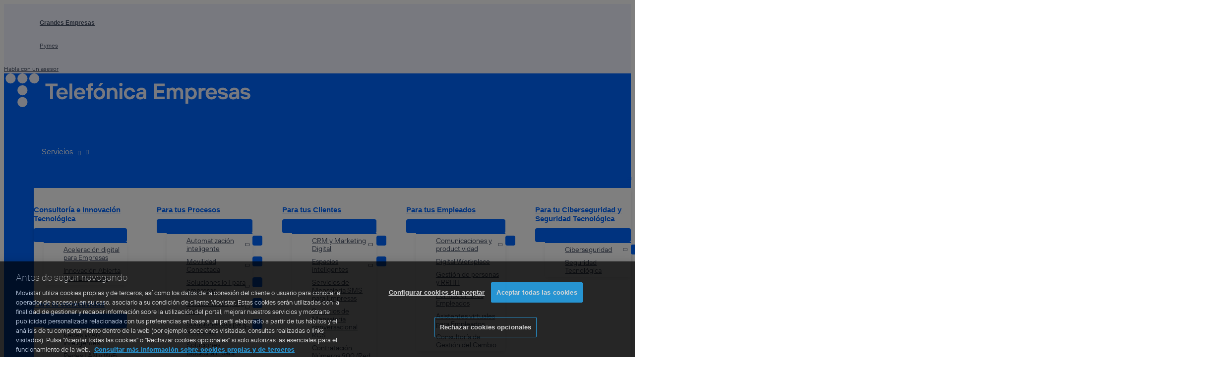

--- FILE ---
content_type: text/html; charset=UTF-8
request_url: https://www.telefonicaempresas.es/grandes-empresas/blog/feindef-2023-la-urgente-transformacion-digital-de-la-defensa-nacional-ii/
body_size: 74572
content:
<!DOCTYPE html>
<html lang="es">
<head>
<meta charset="UTF-8">
<meta name="viewport" content="width=device-width, initial-scale=1">
	<link rel="profile" href="https://gmpg.org/xfn/11"> 
	<meta http-equiv="x-dns-prefetch-control" content="on">
<link rel="dns-prefetch" href="https://www.youtube.com" />
<link rel="dns-prefetch" href="https://www.googletagmanager.com" />
<meta name='robots' content='index, follow, max-image-preview:large, max-snippet:-1, max-video-preview:-1' />
<!-- Jetpack Site Verification Tags -->
<meta name="google-site-verification" content="syAbSVmGnWfSY2hhV8LIL75WkZ-N6rLpLY2ZLm63d_E" />

	<!-- This site is optimized with the Yoast SEO Premium plugin v25.5 (Yoast SEO v25.5) - https://yoast.com/wordpress/plugins/seo/ -->
	<title>Telefónica en FEINDEF y la superioridad de información</title>
	<meta name="description" content="Telefónica en FEINDEF mostró sus soluciones de Defensa en las que la superioridad en la información es un factor clave" />
	<link rel="canonical" href="https://www.telefonicaempresas.es/grandes-empresas/blog/feindef-2023-la-urgente-transformacion-digital-de-la-defensa-nacional-ii/" />
	<meta property="og:locale" content="es_ES" />
	<meta property="og:type" content="article" />
	<meta property="og:title" content="Telefónica en FEINDEF: el poder de la información" />
	<meta property="og:description" content="Telefónica en FEINDEF mostró sus soluciones de Defensa en las que la superioridad en la información es un factor clave" />
	<meta property="og:url" content="https://www.telefonicaempresas.es/grandes-empresas/blog/feindef-2023-la-urgente-transformacion-digital-de-la-defensa-nacional-ii/" />
	<meta property="og:site_name" content="Telefónica Empresas" />
	<meta property="article:publisher" content="https://www.facebook.com/TelefonicaempresasEsp/" />
	<meta property="article:published_time" content="2025-05-22T07:30:00+00:00" />
	<meta property="og:image" content="https://www.telefonicaempresas.es/grandes-empresas/wp-content/uploads/sites/6/2025/05/Telefonica-en-FEINDEF.jpg" />
	<meta property="og:image:width" content="3500" />
	<meta property="og:image:height" content="2333" />
	<meta property="og:image:type" content="image/jpeg" />
	<meta name="author" content="telefonicagcuserblog" />
	<meta name="twitter:card" content="summary_large_image" />
	<meta name="twitter:creator" content="@TE_pymes" />
	<meta name="twitter:site" content="@TE_pymes" />
	<meta name="twitter:label1" content="Written by" />
	<meta name="twitter:data1" content="telefonicagcuserblog" />
	<meta name="twitter:label2" content="Est. reading time" />
	<meta name="twitter:data2" content="10 minutos" />
	<!-- / Yoast SEO Premium plugin. -->


<link rel="alternate" type="application/rss+xml" title="Telefónica Empresas &raquo; Feed" href="https://www.telefonicaempresas.es/grandes-empresas/feed/" />
<link rel="alternate" type="application/rss+xml" title="Telefónica Empresas &raquo; Feed de los comentarios" href="https://www.telefonicaempresas.es/grandes-empresas/comments/feed/" />
<link rel="alternate" title="oEmbed (JSON)" type="application/json+oembed" href="https://www.telefonicaempresas.es/grandes-empresas/wp-json/oembed/1.0/embed?url=https%3A%2F%2Fwww.telefonicaempresas.es%2Fgrandes-empresas%2Fblog%2Ffeindef-2023-la-urgente-transformacion-digital-de-la-defensa-nacional-ii%2F" />
<link rel="alternate" title="oEmbed (XML)" type="text/xml+oembed" href="https://www.telefonicaempresas.es/grandes-empresas/wp-json/oembed/1.0/embed?url=https%3A%2F%2Fwww.telefonicaempresas.es%2Fgrandes-empresas%2Fblog%2Ffeindef-2023-la-urgente-transformacion-digital-de-la-defensa-nacional-ii%2F&#038;format=xml" />
<style id='wp-img-auto-sizes-contain-inline-css'>
img:is([sizes=auto i],[sizes^="auto," i]){contain-intrinsic-size:3000px 1500px}
/*# sourceURL=wp-img-auto-sizes-contain-inline-css */
</style>
<link rel='stylesheet' id='formidable-css' href='https://www.telefonicaempresas.es/grandes-empresas/wp-admin/admin-ajax.php?action=frmpro_css&#038;ver=521821' media='all' />
<style id='wp-block-library-inline-css'>
:root{--wp-block-synced-color:#7a00df;--wp-block-synced-color--rgb:122,0,223;--wp-bound-block-color:var(--wp-block-synced-color);--wp-editor-canvas-background:#ddd;--wp-admin-theme-color:#007cba;--wp-admin-theme-color--rgb:0,124,186;--wp-admin-theme-color-darker-10:#006ba1;--wp-admin-theme-color-darker-10--rgb:0,107,160.5;--wp-admin-theme-color-darker-20:#005a87;--wp-admin-theme-color-darker-20--rgb:0,90,135;--wp-admin-border-width-focus:2px}@media (min-resolution:192dpi){:root{--wp-admin-border-width-focus:1.5px}}.wp-element-button{cursor:pointer}:root .has-very-light-gray-background-color{background-color:#eee}:root .has-very-dark-gray-background-color{background-color:#313131}:root .has-very-light-gray-color{color:#eee}:root .has-very-dark-gray-color{color:#313131}:root .has-vivid-green-cyan-to-vivid-cyan-blue-gradient-background{background:linear-gradient(135deg,#00d084,#0693e3)}:root .has-purple-crush-gradient-background{background:linear-gradient(135deg,#34e2e4,#4721fb 50%,#ab1dfe)}:root .has-hazy-dawn-gradient-background{background:linear-gradient(135deg,#faaca8,#dad0ec)}:root .has-subdued-olive-gradient-background{background:linear-gradient(135deg,#fafae1,#67a671)}:root .has-atomic-cream-gradient-background{background:linear-gradient(135deg,#fdd79a,#004a59)}:root .has-nightshade-gradient-background{background:linear-gradient(135deg,#330968,#31cdcf)}:root .has-midnight-gradient-background{background:linear-gradient(135deg,#020381,#2874fc)}:root{--wp--preset--font-size--normal:16px;--wp--preset--font-size--huge:42px}.has-regular-font-size{font-size:1em}.has-larger-font-size{font-size:2.625em}.has-normal-font-size{font-size:var(--wp--preset--font-size--normal)}.has-huge-font-size{font-size:var(--wp--preset--font-size--huge)}.has-text-align-center{text-align:center}.has-text-align-left{text-align:left}.has-text-align-right{text-align:right}.has-fit-text{white-space:nowrap!important}#end-resizable-editor-section{display:none}.aligncenter{clear:both}.items-justified-left{justify-content:flex-start}.items-justified-center{justify-content:center}.items-justified-right{justify-content:flex-end}.items-justified-space-between{justify-content:space-between}.screen-reader-text{border:0;clip-path:inset(50%);height:1px;margin:-1px;overflow:hidden;padding:0;position:absolute;width:1px;word-wrap:normal!important}.screen-reader-text:focus{background-color:#ddd;clip-path:none;color:#444;display:block;font-size:1em;height:auto;left:5px;line-height:normal;padding:15px 23px 14px;text-decoration:none;top:5px;width:auto;z-index:100000}html :where(.has-border-color){border-style:solid}html :where([style*=border-top-color]){border-top-style:solid}html :where([style*=border-right-color]){border-right-style:solid}html :where([style*=border-bottom-color]){border-bottom-style:solid}html :where([style*=border-left-color]){border-left-style:solid}html :where([style*=border-width]){border-style:solid}html :where([style*=border-top-width]){border-top-style:solid}html :where([style*=border-right-width]){border-right-style:solid}html :where([style*=border-bottom-width]){border-bottom-style:solid}html :where([style*=border-left-width]){border-left-style:solid}html :where(img[class*=wp-image-]){height:auto;max-width:100%}:where(figure){margin:0 0 1em}html :where(.is-position-sticky){--wp-admin--admin-bar--position-offset:var(--wp-admin--admin-bar--height,0px)}@media screen and (max-width:600px){html :where(.is-position-sticky){--wp-admin--admin-bar--position-offset:0px}}

/*# sourceURL=wp-block-library-inline-css */
</style><style id='wp-block-button-inline-css'>
.wp-block-button__link{align-content:center;box-sizing:border-box;cursor:pointer;display:inline-block;height:100%;text-align:center;word-break:break-word}.wp-block-button__link.aligncenter{text-align:center}.wp-block-button__link.alignright{text-align:right}:where(.wp-block-button__link){border-radius:9999px;box-shadow:none;padding:calc(.667em + 2px) calc(1.333em + 2px);text-decoration:none}.wp-block-button[style*=text-decoration] .wp-block-button__link{text-decoration:inherit}.wp-block-buttons>.wp-block-button.has-custom-width{max-width:none}.wp-block-buttons>.wp-block-button.has-custom-width .wp-block-button__link{width:100%}.wp-block-buttons>.wp-block-button.has-custom-font-size .wp-block-button__link{font-size:inherit}.wp-block-buttons>.wp-block-button.wp-block-button__width-25{width:calc(25% - var(--wp--style--block-gap, .5em)*.75)}.wp-block-buttons>.wp-block-button.wp-block-button__width-50{width:calc(50% - var(--wp--style--block-gap, .5em)*.5)}.wp-block-buttons>.wp-block-button.wp-block-button__width-75{width:calc(75% - var(--wp--style--block-gap, .5em)*.25)}.wp-block-buttons>.wp-block-button.wp-block-button__width-100{flex-basis:100%;width:100%}.wp-block-buttons.is-vertical>.wp-block-button.wp-block-button__width-25{width:25%}.wp-block-buttons.is-vertical>.wp-block-button.wp-block-button__width-50{width:50%}.wp-block-buttons.is-vertical>.wp-block-button.wp-block-button__width-75{width:75%}.wp-block-button.is-style-squared,.wp-block-button__link.wp-block-button.is-style-squared{border-radius:0}.wp-block-button.no-border-radius,.wp-block-button__link.no-border-radius{border-radius:0!important}:root :where(.wp-block-button .wp-block-button__link.is-style-outline),:root :where(.wp-block-button.is-style-outline>.wp-block-button__link){border:2px solid;padding:.667em 1.333em}:root :where(.wp-block-button .wp-block-button__link.is-style-outline:not(.has-text-color)),:root :where(.wp-block-button.is-style-outline>.wp-block-button__link:not(.has-text-color)){color:currentColor}:root :where(.wp-block-button .wp-block-button__link.is-style-outline:not(.has-background)),:root :where(.wp-block-button.is-style-outline>.wp-block-button__link:not(.has-background)){background-color:initial;background-image:none}
/*# sourceURL=https://www.telefonicaempresas.es/grandes-empresas/wp-includes/blocks/button/style.min.css */
</style>
<style id='wp-block-heading-inline-css'>
h1:where(.wp-block-heading).has-background,h2:where(.wp-block-heading).has-background,h3:where(.wp-block-heading).has-background,h4:where(.wp-block-heading).has-background,h5:where(.wp-block-heading).has-background,h6:where(.wp-block-heading).has-background{padding:1.25em 2.375em}h1.has-text-align-left[style*=writing-mode]:where([style*=vertical-lr]),h1.has-text-align-right[style*=writing-mode]:where([style*=vertical-rl]),h2.has-text-align-left[style*=writing-mode]:where([style*=vertical-lr]),h2.has-text-align-right[style*=writing-mode]:where([style*=vertical-rl]),h3.has-text-align-left[style*=writing-mode]:where([style*=vertical-lr]),h3.has-text-align-right[style*=writing-mode]:where([style*=vertical-rl]),h4.has-text-align-left[style*=writing-mode]:where([style*=vertical-lr]),h4.has-text-align-right[style*=writing-mode]:where([style*=vertical-rl]),h5.has-text-align-left[style*=writing-mode]:where([style*=vertical-lr]),h5.has-text-align-right[style*=writing-mode]:where([style*=vertical-rl]),h6.has-text-align-left[style*=writing-mode]:where([style*=vertical-lr]),h6.has-text-align-right[style*=writing-mode]:where([style*=vertical-rl]){rotate:180deg}
/*# sourceURL=https://www.telefonicaempresas.es/grandes-empresas/wp-includes/blocks/heading/style.min.css */
</style>
<style id='wp-block-image-inline-css'>
.wp-block-image>a,.wp-block-image>figure>a{display:inline-block}.wp-block-image img{box-sizing:border-box;height:auto;max-width:100%;vertical-align:bottom}@media not (prefers-reduced-motion){.wp-block-image img.hide{visibility:hidden}.wp-block-image img.show{animation:show-content-image .4s}}.wp-block-image[style*=border-radius] img,.wp-block-image[style*=border-radius]>a{border-radius:inherit}.wp-block-image.has-custom-border img{box-sizing:border-box}.wp-block-image.aligncenter{text-align:center}.wp-block-image.alignfull>a,.wp-block-image.alignwide>a{width:100%}.wp-block-image.alignfull img,.wp-block-image.alignwide img{height:auto;width:100%}.wp-block-image .aligncenter,.wp-block-image .alignleft,.wp-block-image .alignright,.wp-block-image.aligncenter,.wp-block-image.alignleft,.wp-block-image.alignright{display:table}.wp-block-image .aligncenter>figcaption,.wp-block-image .alignleft>figcaption,.wp-block-image .alignright>figcaption,.wp-block-image.aligncenter>figcaption,.wp-block-image.alignleft>figcaption,.wp-block-image.alignright>figcaption{caption-side:bottom;display:table-caption}.wp-block-image .alignleft{float:left;margin:.5em 1em .5em 0}.wp-block-image .alignright{float:right;margin:.5em 0 .5em 1em}.wp-block-image .aligncenter{margin-left:auto;margin-right:auto}.wp-block-image :where(figcaption){margin-bottom:1em;margin-top:.5em}.wp-block-image.is-style-circle-mask img{border-radius:9999px}@supports ((-webkit-mask-image:none) or (mask-image:none)) or (-webkit-mask-image:none){.wp-block-image.is-style-circle-mask img{border-radius:0;-webkit-mask-image:url('data:image/svg+xml;utf8,<svg viewBox="0 0 100 100" xmlns="http://www.w3.org/2000/svg"><circle cx="50" cy="50" r="50"/></svg>');mask-image:url('data:image/svg+xml;utf8,<svg viewBox="0 0 100 100" xmlns="http://www.w3.org/2000/svg"><circle cx="50" cy="50" r="50"/></svg>');mask-mode:alpha;-webkit-mask-position:center;mask-position:center;-webkit-mask-repeat:no-repeat;mask-repeat:no-repeat;-webkit-mask-size:contain;mask-size:contain}}:root :where(.wp-block-image.is-style-rounded img,.wp-block-image .is-style-rounded img){border-radius:9999px}.wp-block-image figure{margin:0}.wp-lightbox-container{display:flex;flex-direction:column;position:relative}.wp-lightbox-container img{cursor:zoom-in}.wp-lightbox-container img:hover+button{opacity:1}.wp-lightbox-container button{align-items:center;backdrop-filter:blur(16px) saturate(180%);background-color:#5a5a5a40;border:none;border-radius:4px;cursor:zoom-in;display:flex;height:20px;justify-content:center;opacity:0;padding:0;position:absolute;right:16px;text-align:center;top:16px;width:20px;z-index:100}@media not (prefers-reduced-motion){.wp-lightbox-container button{transition:opacity .2s ease}}.wp-lightbox-container button:focus-visible{outline:3px auto #5a5a5a40;outline:3px auto -webkit-focus-ring-color;outline-offset:3px}.wp-lightbox-container button:hover{cursor:pointer;opacity:1}.wp-lightbox-container button:focus{opacity:1}.wp-lightbox-container button:focus,.wp-lightbox-container button:hover,.wp-lightbox-container button:not(:hover):not(:active):not(.has-background){background-color:#5a5a5a40;border:none}.wp-lightbox-overlay{box-sizing:border-box;cursor:zoom-out;height:100vh;left:0;overflow:hidden;position:fixed;top:0;visibility:hidden;width:100%;z-index:100000}.wp-lightbox-overlay .close-button{align-items:center;cursor:pointer;display:flex;justify-content:center;min-height:40px;min-width:40px;padding:0;position:absolute;right:calc(env(safe-area-inset-right) + 16px);top:calc(env(safe-area-inset-top) + 16px);z-index:5000000}.wp-lightbox-overlay .close-button:focus,.wp-lightbox-overlay .close-button:hover,.wp-lightbox-overlay .close-button:not(:hover):not(:active):not(.has-background){background:none;border:none}.wp-lightbox-overlay .lightbox-image-container{height:var(--wp--lightbox-container-height);left:50%;overflow:hidden;position:absolute;top:50%;transform:translate(-50%,-50%);transform-origin:top left;width:var(--wp--lightbox-container-width);z-index:9999999999}.wp-lightbox-overlay .wp-block-image{align-items:center;box-sizing:border-box;display:flex;height:100%;justify-content:center;margin:0;position:relative;transform-origin:0 0;width:100%;z-index:3000000}.wp-lightbox-overlay .wp-block-image img{height:var(--wp--lightbox-image-height);min-height:var(--wp--lightbox-image-height);min-width:var(--wp--lightbox-image-width);width:var(--wp--lightbox-image-width)}.wp-lightbox-overlay .wp-block-image figcaption{display:none}.wp-lightbox-overlay button{background:none;border:none}.wp-lightbox-overlay .scrim{background-color:#fff;height:100%;opacity:.9;position:absolute;width:100%;z-index:2000000}.wp-lightbox-overlay.active{visibility:visible}@media not (prefers-reduced-motion){.wp-lightbox-overlay.active{animation:turn-on-visibility .25s both}.wp-lightbox-overlay.active img{animation:turn-on-visibility .35s both}.wp-lightbox-overlay.show-closing-animation:not(.active){animation:turn-off-visibility .35s both}.wp-lightbox-overlay.show-closing-animation:not(.active) img{animation:turn-off-visibility .25s both}.wp-lightbox-overlay.zoom.active{animation:none;opacity:1;visibility:visible}.wp-lightbox-overlay.zoom.active .lightbox-image-container{animation:lightbox-zoom-in .4s}.wp-lightbox-overlay.zoom.active .lightbox-image-container img{animation:none}.wp-lightbox-overlay.zoom.active .scrim{animation:turn-on-visibility .4s forwards}.wp-lightbox-overlay.zoom.show-closing-animation:not(.active){animation:none}.wp-lightbox-overlay.zoom.show-closing-animation:not(.active) .lightbox-image-container{animation:lightbox-zoom-out .4s}.wp-lightbox-overlay.zoom.show-closing-animation:not(.active) .lightbox-image-container img{animation:none}.wp-lightbox-overlay.zoom.show-closing-animation:not(.active) .scrim{animation:turn-off-visibility .4s forwards}}@keyframes show-content-image{0%{visibility:hidden}99%{visibility:hidden}to{visibility:visible}}@keyframes turn-on-visibility{0%{opacity:0}to{opacity:1}}@keyframes turn-off-visibility{0%{opacity:1;visibility:visible}99%{opacity:0;visibility:visible}to{opacity:0;visibility:hidden}}@keyframes lightbox-zoom-in{0%{transform:translate(calc((-100vw + var(--wp--lightbox-scrollbar-width))/2 + var(--wp--lightbox-initial-left-position)),calc(-50vh + var(--wp--lightbox-initial-top-position))) scale(var(--wp--lightbox-scale))}to{transform:translate(-50%,-50%) scale(1)}}@keyframes lightbox-zoom-out{0%{transform:translate(-50%,-50%) scale(1);visibility:visible}99%{visibility:visible}to{transform:translate(calc((-100vw + var(--wp--lightbox-scrollbar-width))/2 + var(--wp--lightbox-initial-left-position)),calc(-50vh + var(--wp--lightbox-initial-top-position))) scale(var(--wp--lightbox-scale));visibility:hidden}}
/*# sourceURL=https://www.telefonicaempresas.es/grandes-empresas/wp-includes/blocks/image/style.min.css */
</style>
<style id='wp-block-list-inline-css'>
ol,ul{box-sizing:border-box}:root :where(.wp-block-list.has-background){padding:1.25em 2.375em}
/*# sourceURL=https://www.telefonicaempresas.es/grandes-empresas/wp-includes/blocks/list/style.min.css */
</style>
<style id='wp-block-buttons-inline-css'>
.wp-block-buttons{box-sizing:border-box}.wp-block-buttons.is-vertical{flex-direction:column}.wp-block-buttons.is-vertical>.wp-block-button:last-child{margin-bottom:0}.wp-block-buttons>.wp-block-button{display:inline-block;margin:0}.wp-block-buttons.is-content-justification-left{justify-content:flex-start}.wp-block-buttons.is-content-justification-left.is-vertical{align-items:flex-start}.wp-block-buttons.is-content-justification-center{justify-content:center}.wp-block-buttons.is-content-justification-center.is-vertical{align-items:center}.wp-block-buttons.is-content-justification-right{justify-content:flex-end}.wp-block-buttons.is-content-justification-right.is-vertical{align-items:flex-end}.wp-block-buttons.is-content-justification-space-between{justify-content:space-between}.wp-block-buttons.aligncenter{text-align:center}.wp-block-buttons:not(.is-content-justification-space-between,.is-content-justification-right,.is-content-justification-left,.is-content-justification-center) .wp-block-button.aligncenter{margin-left:auto;margin-right:auto;width:100%}.wp-block-buttons[style*=text-decoration] .wp-block-button,.wp-block-buttons[style*=text-decoration] .wp-block-button__link{text-decoration:inherit}.wp-block-buttons.has-custom-font-size .wp-block-button__link{font-size:inherit}.wp-block-buttons .wp-block-button__link{width:100%}.wp-block-button.aligncenter{text-align:center}
/*# sourceURL=https://www.telefonicaempresas.es/grandes-empresas/wp-includes/blocks/buttons/style.min.css */
</style>
<style id='wp-block-embed-inline-css'>
.wp-block-embed.alignleft,.wp-block-embed.alignright,.wp-block[data-align=left]>[data-type="core/embed"],.wp-block[data-align=right]>[data-type="core/embed"]{max-width:360px;width:100%}.wp-block-embed.alignleft .wp-block-embed__wrapper,.wp-block-embed.alignright .wp-block-embed__wrapper,.wp-block[data-align=left]>[data-type="core/embed"] .wp-block-embed__wrapper,.wp-block[data-align=right]>[data-type="core/embed"] .wp-block-embed__wrapper{min-width:280px}.wp-block-cover .wp-block-embed{min-height:240px;min-width:320px}.wp-block-embed{overflow-wrap:break-word}.wp-block-embed :where(figcaption){margin-bottom:1em;margin-top:.5em}.wp-block-embed iframe{max-width:100%}.wp-block-embed__wrapper{position:relative}.wp-embed-responsive .wp-has-aspect-ratio .wp-block-embed__wrapper:before{content:"";display:block;padding-top:50%}.wp-embed-responsive .wp-has-aspect-ratio iframe{bottom:0;height:100%;left:0;position:absolute;right:0;top:0;width:100%}.wp-embed-responsive .wp-embed-aspect-21-9 .wp-block-embed__wrapper:before{padding-top:42.85%}.wp-embed-responsive .wp-embed-aspect-18-9 .wp-block-embed__wrapper:before{padding-top:50%}.wp-embed-responsive .wp-embed-aspect-16-9 .wp-block-embed__wrapper:before{padding-top:56.25%}.wp-embed-responsive .wp-embed-aspect-4-3 .wp-block-embed__wrapper:before{padding-top:75%}.wp-embed-responsive .wp-embed-aspect-1-1 .wp-block-embed__wrapper:before{padding-top:100%}.wp-embed-responsive .wp-embed-aspect-9-16 .wp-block-embed__wrapper:before{padding-top:177.77%}.wp-embed-responsive .wp-embed-aspect-1-2 .wp-block-embed__wrapper:before{padding-top:200%}
/*# sourceURL=https://www.telefonicaempresas.es/grandes-empresas/wp-includes/blocks/embed/style.min.css */
</style>
<style id='wp-block-paragraph-inline-css'>
.is-small-text{font-size:.875em}.is-regular-text{font-size:1em}.is-large-text{font-size:2.25em}.is-larger-text{font-size:3em}.has-drop-cap:not(:focus):first-letter{float:left;font-size:8.4em;font-style:normal;font-weight:100;line-height:.68;margin:.05em .1em 0 0;text-transform:uppercase}body.rtl .has-drop-cap:not(:focus):first-letter{float:none;margin-left:.1em}p.has-drop-cap.has-background{overflow:hidden}:root :where(p.has-background){padding:1.25em 2.375em}:where(p.has-text-color:not(.has-link-color)) a{color:inherit}p.has-text-align-left[style*="writing-mode:vertical-lr"],p.has-text-align-right[style*="writing-mode:vertical-rl"]{rotate:180deg}
/*# sourceURL=https://www.telefonicaempresas.es/grandes-empresas/wp-includes/blocks/paragraph/style.min.css */
</style>
<style id='wp-block-social-links-inline-css'>
.wp-block-social-links{background:none;box-sizing:border-box;margin-left:0;padding-left:0;padding-right:0;text-indent:0}.wp-block-social-links .wp-social-link a,.wp-block-social-links .wp-social-link a:hover{border-bottom:0;box-shadow:none;text-decoration:none}.wp-block-social-links .wp-social-link svg{height:1em;width:1em}.wp-block-social-links .wp-social-link span:not(.screen-reader-text){font-size:.65em;margin-left:.5em;margin-right:.5em}.wp-block-social-links.has-small-icon-size{font-size:16px}.wp-block-social-links,.wp-block-social-links.has-normal-icon-size{font-size:24px}.wp-block-social-links.has-large-icon-size{font-size:36px}.wp-block-social-links.has-huge-icon-size{font-size:48px}.wp-block-social-links.aligncenter{display:flex;justify-content:center}.wp-block-social-links.alignright{justify-content:flex-end}.wp-block-social-link{border-radius:9999px;display:block}@media not (prefers-reduced-motion){.wp-block-social-link{transition:transform .1s ease}}.wp-block-social-link{height:auto}.wp-block-social-link a{align-items:center;display:flex;line-height:0}.wp-block-social-link:hover{transform:scale(1.1)}.wp-block-social-links .wp-block-social-link.wp-social-link{display:inline-block;margin:0;padding:0}.wp-block-social-links .wp-block-social-link.wp-social-link .wp-block-social-link-anchor,.wp-block-social-links .wp-block-social-link.wp-social-link .wp-block-social-link-anchor svg,.wp-block-social-links .wp-block-social-link.wp-social-link .wp-block-social-link-anchor:active,.wp-block-social-links .wp-block-social-link.wp-social-link .wp-block-social-link-anchor:hover,.wp-block-social-links .wp-block-social-link.wp-social-link .wp-block-social-link-anchor:visited{color:currentColor;fill:currentColor}:where(.wp-block-social-links:not(.is-style-logos-only)) .wp-social-link{background-color:#f0f0f0;color:#444}:where(.wp-block-social-links:not(.is-style-logos-only)) .wp-social-link-amazon{background-color:#f90;color:#fff}:where(.wp-block-social-links:not(.is-style-logos-only)) .wp-social-link-bandcamp{background-color:#1ea0c3;color:#fff}:where(.wp-block-social-links:not(.is-style-logos-only)) .wp-social-link-behance{background-color:#0757fe;color:#fff}:where(.wp-block-social-links:not(.is-style-logos-only)) .wp-social-link-bluesky{background-color:#0a7aff;color:#fff}:where(.wp-block-social-links:not(.is-style-logos-only)) .wp-social-link-codepen{background-color:#1e1f26;color:#fff}:where(.wp-block-social-links:not(.is-style-logos-only)) .wp-social-link-deviantart{background-color:#02e49b;color:#fff}:where(.wp-block-social-links:not(.is-style-logos-only)) .wp-social-link-discord{background-color:#5865f2;color:#fff}:where(.wp-block-social-links:not(.is-style-logos-only)) .wp-social-link-dribbble{background-color:#e94c89;color:#fff}:where(.wp-block-social-links:not(.is-style-logos-only)) .wp-social-link-dropbox{background-color:#4280ff;color:#fff}:where(.wp-block-social-links:not(.is-style-logos-only)) .wp-social-link-etsy{background-color:#f45800;color:#fff}:where(.wp-block-social-links:not(.is-style-logos-only)) .wp-social-link-facebook{background-color:#0866ff;color:#fff}:where(.wp-block-social-links:not(.is-style-logos-only)) .wp-social-link-fivehundredpx{background-color:#000;color:#fff}:where(.wp-block-social-links:not(.is-style-logos-only)) .wp-social-link-flickr{background-color:#0461dd;color:#fff}:where(.wp-block-social-links:not(.is-style-logos-only)) .wp-social-link-foursquare{background-color:#e65678;color:#fff}:where(.wp-block-social-links:not(.is-style-logos-only)) .wp-social-link-github{background-color:#24292d;color:#fff}:where(.wp-block-social-links:not(.is-style-logos-only)) .wp-social-link-goodreads{background-color:#eceadd;color:#382110}:where(.wp-block-social-links:not(.is-style-logos-only)) .wp-social-link-google{background-color:#ea4434;color:#fff}:where(.wp-block-social-links:not(.is-style-logos-only)) .wp-social-link-gravatar{background-color:#1d4fc4;color:#fff}:where(.wp-block-social-links:not(.is-style-logos-only)) .wp-social-link-instagram{background-color:#f00075;color:#fff}:where(.wp-block-social-links:not(.is-style-logos-only)) .wp-social-link-lastfm{background-color:#e21b24;color:#fff}:where(.wp-block-social-links:not(.is-style-logos-only)) .wp-social-link-linkedin{background-color:#0d66c2;color:#fff}:where(.wp-block-social-links:not(.is-style-logos-only)) .wp-social-link-mastodon{background-color:#3288d4;color:#fff}:where(.wp-block-social-links:not(.is-style-logos-only)) .wp-social-link-medium{background-color:#000;color:#fff}:where(.wp-block-social-links:not(.is-style-logos-only)) .wp-social-link-meetup{background-color:#f6405f;color:#fff}:where(.wp-block-social-links:not(.is-style-logos-only)) .wp-social-link-patreon{background-color:#000;color:#fff}:where(.wp-block-social-links:not(.is-style-logos-only)) .wp-social-link-pinterest{background-color:#e60122;color:#fff}:where(.wp-block-social-links:not(.is-style-logos-only)) .wp-social-link-pocket{background-color:#ef4155;color:#fff}:where(.wp-block-social-links:not(.is-style-logos-only)) .wp-social-link-reddit{background-color:#ff4500;color:#fff}:where(.wp-block-social-links:not(.is-style-logos-only)) .wp-social-link-skype{background-color:#0478d7;color:#fff}:where(.wp-block-social-links:not(.is-style-logos-only)) .wp-social-link-snapchat{background-color:#fefc00;color:#fff;stroke:#000}:where(.wp-block-social-links:not(.is-style-logos-only)) .wp-social-link-soundcloud{background-color:#ff5600;color:#fff}:where(.wp-block-social-links:not(.is-style-logos-only)) .wp-social-link-spotify{background-color:#1bd760;color:#fff}:where(.wp-block-social-links:not(.is-style-logos-only)) .wp-social-link-telegram{background-color:#2aabee;color:#fff}:where(.wp-block-social-links:not(.is-style-logos-only)) .wp-social-link-threads{background-color:#000;color:#fff}:where(.wp-block-social-links:not(.is-style-logos-only)) .wp-social-link-tiktok{background-color:#000;color:#fff}:where(.wp-block-social-links:not(.is-style-logos-only)) .wp-social-link-tumblr{background-color:#011835;color:#fff}:where(.wp-block-social-links:not(.is-style-logos-only)) .wp-social-link-twitch{background-color:#6440a4;color:#fff}:where(.wp-block-social-links:not(.is-style-logos-only)) .wp-social-link-twitter{background-color:#1da1f2;color:#fff}:where(.wp-block-social-links:not(.is-style-logos-only)) .wp-social-link-vimeo{background-color:#1eb7ea;color:#fff}:where(.wp-block-social-links:not(.is-style-logos-only)) .wp-social-link-vk{background-color:#4680c2;color:#fff}:where(.wp-block-social-links:not(.is-style-logos-only)) .wp-social-link-wordpress{background-color:#3499cd;color:#fff}:where(.wp-block-social-links:not(.is-style-logos-only)) .wp-social-link-whatsapp{background-color:#25d366;color:#fff}:where(.wp-block-social-links:not(.is-style-logos-only)) .wp-social-link-x{background-color:#000;color:#fff}:where(.wp-block-social-links:not(.is-style-logos-only)) .wp-social-link-yelp{background-color:#d32422;color:#fff}:where(.wp-block-social-links:not(.is-style-logos-only)) .wp-social-link-youtube{background-color:red;color:#fff}:where(.wp-block-social-links.is-style-logos-only) .wp-social-link{background:none}:where(.wp-block-social-links.is-style-logos-only) .wp-social-link svg{height:1.25em;width:1.25em}:where(.wp-block-social-links.is-style-logos-only) .wp-social-link-amazon{color:#f90}:where(.wp-block-social-links.is-style-logos-only) .wp-social-link-bandcamp{color:#1ea0c3}:where(.wp-block-social-links.is-style-logos-only) .wp-social-link-behance{color:#0757fe}:where(.wp-block-social-links.is-style-logos-only) .wp-social-link-bluesky{color:#0a7aff}:where(.wp-block-social-links.is-style-logos-only) .wp-social-link-codepen{color:#1e1f26}:where(.wp-block-social-links.is-style-logos-only) .wp-social-link-deviantart{color:#02e49b}:where(.wp-block-social-links.is-style-logos-only) .wp-social-link-discord{color:#5865f2}:where(.wp-block-social-links.is-style-logos-only) .wp-social-link-dribbble{color:#e94c89}:where(.wp-block-social-links.is-style-logos-only) .wp-social-link-dropbox{color:#4280ff}:where(.wp-block-social-links.is-style-logos-only) .wp-social-link-etsy{color:#f45800}:where(.wp-block-social-links.is-style-logos-only) .wp-social-link-facebook{color:#0866ff}:where(.wp-block-social-links.is-style-logos-only) .wp-social-link-fivehundredpx{color:#000}:where(.wp-block-social-links.is-style-logos-only) .wp-social-link-flickr{color:#0461dd}:where(.wp-block-social-links.is-style-logos-only) .wp-social-link-foursquare{color:#e65678}:where(.wp-block-social-links.is-style-logos-only) .wp-social-link-github{color:#24292d}:where(.wp-block-social-links.is-style-logos-only) .wp-social-link-goodreads{color:#382110}:where(.wp-block-social-links.is-style-logos-only) .wp-social-link-google{color:#ea4434}:where(.wp-block-social-links.is-style-logos-only) .wp-social-link-gravatar{color:#1d4fc4}:where(.wp-block-social-links.is-style-logos-only) .wp-social-link-instagram{color:#f00075}:where(.wp-block-social-links.is-style-logos-only) .wp-social-link-lastfm{color:#e21b24}:where(.wp-block-social-links.is-style-logos-only) .wp-social-link-linkedin{color:#0d66c2}:where(.wp-block-social-links.is-style-logos-only) .wp-social-link-mastodon{color:#3288d4}:where(.wp-block-social-links.is-style-logos-only) .wp-social-link-medium{color:#000}:where(.wp-block-social-links.is-style-logos-only) .wp-social-link-meetup{color:#f6405f}:where(.wp-block-social-links.is-style-logos-only) .wp-social-link-patreon{color:#000}:where(.wp-block-social-links.is-style-logos-only) .wp-social-link-pinterest{color:#e60122}:where(.wp-block-social-links.is-style-logos-only) .wp-social-link-pocket{color:#ef4155}:where(.wp-block-social-links.is-style-logos-only) .wp-social-link-reddit{color:#ff4500}:where(.wp-block-social-links.is-style-logos-only) .wp-social-link-skype{color:#0478d7}:where(.wp-block-social-links.is-style-logos-only) .wp-social-link-snapchat{color:#fff;stroke:#000}:where(.wp-block-social-links.is-style-logos-only) .wp-social-link-soundcloud{color:#ff5600}:where(.wp-block-social-links.is-style-logos-only) .wp-social-link-spotify{color:#1bd760}:where(.wp-block-social-links.is-style-logos-only) .wp-social-link-telegram{color:#2aabee}:where(.wp-block-social-links.is-style-logos-only) .wp-social-link-threads{color:#000}:where(.wp-block-social-links.is-style-logos-only) .wp-social-link-tiktok{color:#000}:where(.wp-block-social-links.is-style-logos-only) .wp-social-link-tumblr{color:#011835}:where(.wp-block-social-links.is-style-logos-only) .wp-social-link-twitch{color:#6440a4}:where(.wp-block-social-links.is-style-logos-only) .wp-social-link-twitter{color:#1da1f2}:where(.wp-block-social-links.is-style-logos-only) .wp-social-link-vimeo{color:#1eb7ea}:where(.wp-block-social-links.is-style-logos-only) .wp-social-link-vk{color:#4680c2}:where(.wp-block-social-links.is-style-logos-only) .wp-social-link-whatsapp{color:#25d366}:where(.wp-block-social-links.is-style-logos-only) .wp-social-link-wordpress{color:#3499cd}:where(.wp-block-social-links.is-style-logos-only) .wp-social-link-x{color:#000}:where(.wp-block-social-links.is-style-logos-only) .wp-social-link-yelp{color:#d32422}:where(.wp-block-social-links.is-style-logos-only) .wp-social-link-youtube{color:red}.wp-block-social-links.is-style-pill-shape .wp-social-link{width:auto}:root :where(.wp-block-social-links .wp-social-link a){padding:.25em}:root :where(.wp-block-social-links.is-style-logos-only .wp-social-link a){padding:0}:root :where(.wp-block-social-links.is-style-pill-shape .wp-social-link a){padding-left:.6666666667em;padding-right:.6666666667em}.wp-block-social-links:not(.has-icon-color):not(.has-icon-background-color) .wp-social-link-snapchat .wp-block-social-link-label{color:#000}
/*# sourceURL=https://www.telefonicaempresas.es/grandes-empresas/wp-includes/blocks/social-links/style.min.css */
</style>
<style id='global-styles-inline-css'>
:root{--wp--preset--aspect-ratio--square: 1;--wp--preset--aspect-ratio--4-3: 4/3;--wp--preset--aspect-ratio--3-4: 3/4;--wp--preset--aspect-ratio--3-2: 3/2;--wp--preset--aspect-ratio--2-3: 2/3;--wp--preset--aspect-ratio--16-9: 16/9;--wp--preset--aspect-ratio--9-16: 9/16;--wp--preset--color--black: #000000;--wp--preset--color--cyan-bluish-gray: #abb8c3;--wp--preset--color--white: #ffffff;--wp--preset--color--pale-pink: #f78da7;--wp--preset--color--vivid-red: #cf2e2e;--wp--preset--color--luminous-vivid-orange: #ff6900;--wp--preset--color--luminous-vivid-amber: #fcb900;--wp--preset--color--light-green-cyan: #7bdcb5;--wp--preset--color--vivid-green-cyan: #00d084;--wp--preset--color--pale-cyan-blue: #8ed1fc;--wp--preset--color--vivid-cyan-blue: #0693e3;--wp--preset--color--vivid-purple: #9b51e0;--wp--preset--color--base: var(--base);--wp--preset--color--link: var(--link);--wp--preset--color--link-hover: var(--link-hover);--wp--preset--color--fondo-1: var(--fondo-1);--wp--preset--color--fondo-2: var(--fondo-2);--wp--preset--color--fondo-3: var(--fondo-3);--wp--preset--color--linea: var(--linea);--wp--preset--color--balnco: var(--blanco);--wp--preset--color--negro: var(--negro);--wp--preset--gradient--vivid-cyan-blue-to-vivid-purple: linear-gradient(135deg,rgb(6,147,227) 0%,rgb(155,81,224) 100%);--wp--preset--gradient--light-green-cyan-to-vivid-green-cyan: linear-gradient(135deg,rgb(122,220,180) 0%,rgb(0,208,130) 100%);--wp--preset--gradient--luminous-vivid-amber-to-luminous-vivid-orange: linear-gradient(135deg,rgb(252,185,0) 0%,rgb(255,105,0) 100%);--wp--preset--gradient--luminous-vivid-orange-to-vivid-red: linear-gradient(135deg,rgb(255,105,0) 0%,rgb(207,46,46) 100%);--wp--preset--gradient--very-light-gray-to-cyan-bluish-gray: linear-gradient(135deg,rgb(238,238,238) 0%,rgb(169,184,195) 100%);--wp--preset--gradient--cool-to-warm-spectrum: linear-gradient(135deg,rgb(74,234,220) 0%,rgb(151,120,209) 20%,rgb(207,42,186) 40%,rgb(238,44,130) 60%,rgb(251,105,98) 80%,rgb(254,248,76) 100%);--wp--preset--gradient--blush-light-purple: linear-gradient(135deg,rgb(255,206,236) 0%,rgb(152,150,240) 100%);--wp--preset--gradient--blush-bordeaux: linear-gradient(135deg,rgb(254,205,165) 0%,rgb(254,45,45) 50%,rgb(107,0,62) 100%);--wp--preset--gradient--luminous-dusk: linear-gradient(135deg,rgb(255,203,112) 0%,rgb(199,81,192) 50%,rgb(65,88,208) 100%);--wp--preset--gradient--pale-ocean: linear-gradient(135deg,rgb(255,245,203) 0%,rgb(182,227,212) 50%,rgb(51,167,181) 100%);--wp--preset--gradient--electric-grass: linear-gradient(135deg,rgb(202,248,128) 0%,rgb(113,206,126) 100%);--wp--preset--gradient--midnight: linear-gradient(135deg,rgb(2,3,129) 0%,rgb(40,116,252) 100%);--wp--preset--font-size--small: 16px;--wp--preset--font-size--medium: 20px;--wp--preset--font-size--large: 36px;--wp--preset--font-size--x-large: 42px;--wp--preset--spacing--20: 0.44rem;--wp--preset--spacing--30: 0.67rem;--wp--preset--spacing--40: 1rem;--wp--preset--spacing--50: 1.5rem;--wp--preset--spacing--60: 2.25rem;--wp--preset--spacing--70: 3.38rem;--wp--preset--spacing--80: 5.06rem;--wp--preset--shadow--natural: 6px 6px 9px rgba(0, 0, 0, 0.2);--wp--preset--shadow--deep: 12px 12px 50px rgba(0, 0, 0, 0.4);--wp--preset--shadow--sharp: 6px 6px 0px rgba(0, 0, 0, 0.2);--wp--preset--shadow--outlined: 6px 6px 0px -3px rgb(255, 255, 255), 6px 6px rgb(0, 0, 0);--wp--preset--shadow--crisp: 6px 6px 0px rgb(0, 0, 0);}:root { --wp--style--global--content-size: var(--wp--custom--ast-content-width-size);--wp--style--global--wide-size: var(--wp--custom--ast-wide-width-size); }:where(body) { margin: 0; }.wp-site-blocks > .alignleft { float: left; margin-right: 2em; }.wp-site-blocks > .alignright { float: right; margin-left: 2em; }.wp-site-blocks > .aligncenter { justify-content: center; margin-left: auto; margin-right: auto; }:where(.wp-site-blocks) > * { margin-block-start: 2em; margin-block-end: 0; }:where(.wp-site-blocks) > :first-child { margin-block-start: 0; }:where(.wp-site-blocks) > :last-child { margin-block-end: 0; }:root { --wp--style--block-gap: 2em; }:root :where(.is-layout-flow) > :first-child{margin-block-start: 0;}:root :where(.is-layout-flow) > :last-child{margin-block-end: 0;}:root :where(.is-layout-flow) > *{margin-block-start: 2em;margin-block-end: 0;}:root :where(.is-layout-constrained) > :first-child{margin-block-start: 0;}:root :where(.is-layout-constrained) > :last-child{margin-block-end: 0;}:root :where(.is-layout-constrained) > *{margin-block-start: 2em;margin-block-end: 0;}:root :where(.is-layout-flex){gap: 2em;}:root :where(.is-layout-grid){gap: 2em;}.is-layout-flow > .alignleft{float: left;margin-inline-start: 0;margin-inline-end: 2em;}.is-layout-flow > .alignright{float: right;margin-inline-start: 2em;margin-inline-end: 0;}.is-layout-flow > .aligncenter{margin-left: auto !important;margin-right: auto !important;}.is-layout-constrained > .alignleft{float: left;margin-inline-start: 0;margin-inline-end: 2em;}.is-layout-constrained > .alignright{float: right;margin-inline-start: 2em;margin-inline-end: 0;}.is-layout-constrained > .aligncenter{margin-left: auto !important;margin-right: auto !important;}.is-layout-constrained > :where(:not(.alignleft):not(.alignright):not(.alignfull)){max-width: var(--wp--style--global--content-size);margin-left: auto !important;margin-right: auto !important;}.is-layout-constrained > .alignwide{max-width: var(--wp--style--global--wide-size);}body .is-layout-flex{display: flex;}.is-layout-flex{flex-wrap: wrap;align-items: center;}.is-layout-flex > :is(*, div){margin: 0;}body .is-layout-grid{display: grid;}.is-layout-grid > :is(*, div){margin: 0;}body{padding-top: 0px;padding-right: 0px;padding-bottom: 0px;padding-left: 0px;}a:where(:not(.wp-element-button)){text-decoration: none;}:root :where(.wp-element-button, .wp-block-button__link){background-color: #32373c;border-width: 0;color: #fff;font-family: inherit;font-size: inherit;font-style: inherit;font-weight: inherit;letter-spacing: inherit;line-height: inherit;padding-top: calc(0.667em + 2px);padding-right: calc(1.333em + 2px);padding-bottom: calc(0.667em + 2px);padding-left: calc(1.333em + 2px);text-decoration: none;text-transform: inherit;}.has-black-color{color: var(--wp--preset--color--black) !important;}.has-cyan-bluish-gray-color{color: var(--wp--preset--color--cyan-bluish-gray) !important;}.has-white-color{color: var(--wp--preset--color--white) !important;}.has-pale-pink-color{color: var(--wp--preset--color--pale-pink) !important;}.has-vivid-red-color{color: var(--wp--preset--color--vivid-red) !important;}.has-luminous-vivid-orange-color{color: var(--wp--preset--color--luminous-vivid-orange) !important;}.has-luminous-vivid-amber-color{color: var(--wp--preset--color--luminous-vivid-amber) !important;}.has-light-green-cyan-color{color: var(--wp--preset--color--light-green-cyan) !important;}.has-vivid-green-cyan-color{color: var(--wp--preset--color--vivid-green-cyan) !important;}.has-pale-cyan-blue-color{color: var(--wp--preset--color--pale-cyan-blue) !important;}.has-vivid-cyan-blue-color{color: var(--wp--preset--color--vivid-cyan-blue) !important;}.has-vivid-purple-color{color: var(--wp--preset--color--vivid-purple) !important;}.has-base-color{color: var(--wp--preset--color--base) !important;}.has-link-color{color: var(--wp--preset--color--link) !important;}.has-link-hover-color{color: var(--wp--preset--color--link-hover) !important;}.has-fondo-1-color{color: var(--wp--preset--color--fondo-1) !important;}.has-fondo-2-color{color: var(--wp--preset--color--fondo-2) !important;}.has-fondo-3-color{color: var(--wp--preset--color--fondo-3) !important;}.has-linea-color{color: var(--wp--preset--color--linea) !important;}.has-balnco-color{color: var(--wp--preset--color--balnco) !important;}.has-negro-color{color: var(--wp--preset--color--negro) !important;}.has-black-background-color{background-color: var(--wp--preset--color--black) !important;}.has-cyan-bluish-gray-background-color{background-color: var(--wp--preset--color--cyan-bluish-gray) !important;}.has-white-background-color{background-color: var(--wp--preset--color--white) !important;}.has-pale-pink-background-color{background-color: var(--wp--preset--color--pale-pink) !important;}.has-vivid-red-background-color{background-color: var(--wp--preset--color--vivid-red) !important;}.has-luminous-vivid-orange-background-color{background-color: var(--wp--preset--color--luminous-vivid-orange) !important;}.has-luminous-vivid-amber-background-color{background-color: var(--wp--preset--color--luminous-vivid-amber) !important;}.has-light-green-cyan-background-color{background-color: var(--wp--preset--color--light-green-cyan) !important;}.has-vivid-green-cyan-background-color{background-color: var(--wp--preset--color--vivid-green-cyan) !important;}.has-pale-cyan-blue-background-color{background-color: var(--wp--preset--color--pale-cyan-blue) !important;}.has-vivid-cyan-blue-background-color{background-color: var(--wp--preset--color--vivid-cyan-blue) !important;}.has-vivid-purple-background-color{background-color: var(--wp--preset--color--vivid-purple) !important;}.has-base-background-color{background-color: var(--wp--preset--color--base) !important;}.has-link-background-color{background-color: var(--wp--preset--color--link) !important;}.has-link-hover-background-color{background-color: var(--wp--preset--color--link-hover) !important;}.has-fondo-1-background-color{background-color: var(--wp--preset--color--fondo-1) !important;}.has-fondo-2-background-color{background-color: var(--wp--preset--color--fondo-2) !important;}.has-fondo-3-background-color{background-color: var(--wp--preset--color--fondo-3) !important;}.has-linea-background-color{background-color: var(--wp--preset--color--linea) !important;}.has-balnco-background-color{background-color: var(--wp--preset--color--balnco) !important;}.has-negro-background-color{background-color: var(--wp--preset--color--negro) !important;}.has-black-border-color{border-color: var(--wp--preset--color--black) !important;}.has-cyan-bluish-gray-border-color{border-color: var(--wp--preset--color--cyan-bluish-gray) !important;}.has-white-border-color{border-color: var(--wp--preset--color--white) !important;}.has-pale-pink-border-color{border-color: var(--wp--preset--color--pale-pink) !important;}.has-vivid-red-border-color{border-color: var(--wp--preset--color--vivid-red) !important;}.has-luminous-vivid-orange-border-color{border-color: var(--wp--preset--color--luminous-vivid-orange) !important;}.has-luminous-vivid-amber-border-color{border-color: var(--wp--preset--color--luminous-vivid-amber) !important;}.has-light-green-cyan-border-color{border-color: var(--wp--preset--color--light-green-cyan) !important;}.has-vivid-green-cyan-border-color{border-color: var(--wp--preset--color--vivid-green-cyan) !important;}.has-pale-cyan-blue-border-color{border-color: var(--wp--preset--color--pale-cyan-blue) !important;}.has-vivid-cyan-blue-border-color{border-color: var(--wp--preset--color--vivid-cyan-blue) !important;}.has-vivid-purple-border-color{border-color: var(--wp--preset--color--vivid-purple) !important;}.has-base-border-color{border-color: var(--wp--preset--color--base) !important;}.has-link-border-color{border-color: var(--wp--preset--color--link) !important;}.has-link-hover-border-color{border-color: var(--wp--preset--color--link-hover) !important;}.has-fondo-1-border-color{border-color: var(--wp--preset--color--fondo-1) !important;}.has-fondo-2-border-color{border-color: var(--wp--preset--color--fondo-2) !important;}.has-fondo-3-border-color{border-color: var(--wp--preset--color--fondo-3) !important;}.has-linea-border-color{border-color: var(--wp--preset--color--linea) !important;}.has-balnco-border-color{border-color: var(--wp--preset--color--balnco) !important;}.has-negro-border-color{border-color: var(--wp--preset--color--negro) !important;}.has-vivid-cyan-blue-to-vivid-purple-gradient-background{background: var(--wp--preset--gradient--vivid-cyan-blue-to-vivid-purple) !important;}.has-light-green-cyan-to-vivid-green-cyan-gradient-background{background: var(--wp--preset--gradient--light-green-cyan-to-vivid-green-cyan) !important;}.has-luminous-vivid-amber-to-luminous-vivid-orange-gradient-background{background: var(--wp--preset--gradient--luminous-vivid-amber-to-luminous-vivid-orange) !important;}.has-luminous-vivid-orange-to-vivid-red-gradient-background{background: var(--wp--preset--gradient--luminous-vivid-orange-to-vivid-red) !important;}.has-very-light-gray-to-cyan-bluish-gray-gradient-background{background: var(--wp--preset--gradient--very-light-gray-to-cyan-bluish-gray) !important;}.has-cool-to-warm-spectrum-gradient-background{background: var(--wp--preset--gradient--cool-to-warm-spectrum) !important;}.has-blush-light-purple-gradient-background{background: var(--wp--preset--gradient--blush-light-purple) !important;}.has-blush-bordeaux-gradient-background{background: var(--wp--preset--gradient--blush-bordeaux) !important;}.has-luminous-dusk-gradient-background{background: var(--wp--preset--gradient--luminous-dusk) !important;}.has-pale-ocean-gradient-background{background: var(--wp--preset--gradient--pale-ocean) !important;}.has-electric-grass-gradient-background{background: var(--wp--preset--gradient--electric-grass) !important;}.has-midnight-gradient-background{background: var(--wp--preset--gradient--midnight) !important;}.has-small-font-size{font-size: var(--wp--preset--font-size--small) !important;}.has-medium-font-size{font-size: var(--wp--preset--font-size--medium) !important;}.has-large-font-size{font-size: var(--wp--preset--font-size--large) !important;}.has-x-large-font-size{font-size: var(--wp--preset--font-size--x-large) !important;}
/*# sourceURL=global-styles-inline-css */
</style>
<style id='core-block-supports-inline-css'>
.wp-container-core-buttons-is-layout-a89b3969{justify-content:center;}.wp-container-core-social-links-is-layout-f78c5dac{justify-content:center;}
/*# sourceURL=core-block-supports-inline-css */
</style>

<link rel='stylesheet' id='all-css-6' href='https://www.telefonicaempresas.es/grandes-empresas/wp-content/themes/astra/assets/css/minified/main.min.css?m=1766054678g' type='text/css' media='all' />
<style id='astra-theme-css-inline-css'>
.ast-no-sidebar .entry-content .alignfull {margin-left: calc( -50vw + 50%);margin-right: calc( -50vw + 50%);max-width: 100vw;width: 100vw;}.ast-no-sidebar .entry-content .alignwide {margin-left: calc(-41vw + 50%);margin-right: calc(-41vw + 50%);max-width: unset;width: unset;}.ast-no-sidebar .entry-content .alignfull .alignfull,.ast-no-sidebar .entry-content .alignfull .alignwide,.ast-no-sidebar .entry-content .alignwide .alignfull,.ast-no-sidebar .entry-content .alignwide .alignwide,.ast-no-sidebar .entry-content .wp-block-column .alignfull,.ast-no-sidebar .entry-content .wp-block-column .alignwide{width: 100%;margin-left: auto;margin-right: auto;}.wp-block-gallery,.blocks-gallery-grid {margin: 0;}.wp-block-separator {max-width: 100px;}.wp-block-separator.is-style-wide,.wp-block-separator.is-style-dots {max-width: none;}.entry-content .has-2-columns .wp-block-column:first-child {padding-right: 10px;}.entry-content .has-2-columns .wp-block-column:last-child {padding-left: 10px;}@media (max-width: 782px) {.entry-content .wp-block-columns .wp-block-column {flex-basis: 100%;}.entry-content .has-2-columns .wp-block-column:first-child {padding-right: 0;}.entry-content .has-2-columns .wp-block-column:last-child {padding-left: 0;}}body .entry-content .wp-block-latest-posts {margin-left: 0;}body .entry-content .wp-block-latest-posts li {list-style: none;}.ast-no-sidebar .ast-container .entry-content .wp-block-latest-posts {margin-left: 0;}.ast-header-break-point .entry-content .alignwide {margin-left: auto;margin-right: auto;}.entry-content .blocks-gallery-item img {margin-bottom: auto;}.wp-block-pullquote {border-top: 4px solid #555d66;border-bottom: 4px solid #555d66;color: #40464d;}:root{--ast-post-nav-space:0;--ast-container-default-xlg-padding:6.67em;--ast-container-default-lg-padding:5.67em;--ast-container-default-slg-padding:4.34em;--ast-container-default-md-padding:3.34em;--ast-container-default-sm-padding:6.67em;--ast-container-default-xs-padding:2.4em;--ast-container-default-xxs-padding:1.4em;--ast-code-block-background:#EEEEEE;--ast-comment-inputs-background:#FAFAFA;--ast-normal-container-width:1300px;--ast-narrow-container-width:750px;--ast-blog-title-font-weight:normal;--ast-blog-meta-weight:inherit;--ast-global-color-primary:var(--ast-global-color-5);--ast-global-color-secondary:var(--ast-global-color-4);--ast-global-color-alternate-background:var(--ast-global-color-7);--ast-global-color-subtle-background:var(--ast-global-color-6);--ast-bg-style-guide:#F8FAFC;--ast-shadow-style-guide:0px 0px 4px 0 #00000057;--ast-global-dark-bg-style:#fff;--ast-global-dark-lfs:#fbfbfb;--ast-widget-bg-color:#fafafa;--ast-wc-container-head-bg-color:#fbfbfb;--ast-title-layout-bg:#eeeeee;--ast-search-border-color:#e7e7e7;--ast-lifter-hover-bg:#e6e6e6;--ast-gallery-block-color:#000;--srfm-color-input-label:var(--ast-global-color-2);}html{font-size:93.75%;}a,.page-title{color:var(--ast-global-color-1);}a:hover,a:focus{color:var(--ast-global-color-1);}body,button,input,select,textarea,.ast-button,.ast-custom-button{font-family:-apple-system,BlinkMacSystemFont,Segoe UI,Roboto,Oxygen-Sans,Ubuntu,Cantarell,Helvetica Neue,sans-serif;font-weight:400;font-size:15px;font-size:1rem;line-height:var(--ast-body-line-height,1.65em);}blockquote{color:var(--ast-global-color-0);}h1,.entry-content h1,h2,.entry-content h2,h3,.entry-content h3,h4,.entry-content h4,h5,.entry-content h5,h6,.entry-content h6,.site-title,.site-title a{font-weight:200;}.ast-site-identity .site-title a{color:var(--ast-global-color-2);}.site-title{font-size:35px;font-size:2.3333333333333rem;display:none;}header .custom-logo-link img{max-width:200px;width:200px;}.astra-logo-svg{width:200px;}.site-header .site-description{font-size:15px;font-size:1rem;display:none;}.entry-title{font-size:26px;font-size:1.7333333333333rem;}.archive .ast-article-post .ast-article-inner,.blog .ast-article-post .ast-article-inner,.archive .ast-article-post .ast-article-inner:hover,.blog .ast-article-post .ast-article-inner:hover{overflow:hidden;}h1,.entry-content h1{font-size:40px;font-size:2.6666666666667rem;font-weight:200;line-height:1.4em;}h2,.entry-content h2{font-size:40px;font-size:2.6666666666667rem;font-weight:100;line-height:1.3em;}h3,.entry-content h3{font-size:1.56em;font-weight:200;line-height:1.3em;}h4,.entry-content h4{font-size:24px;font-size:1.6rem;line-height:1.2em;font-weight:200;}h5,.entry-content h5{font-size:20px;font-size:1.3333333333333rem;line-height:1.2em;font-weight:200;}h6,.entry-content h6{font-size:16px;font-size:1.0666666666667rem;line-height:1.25em;font-weight:200;}::selection{background-color:var(--ast-global-color-1);color:#ffffff;}body,h1,.entry-title a,.entry-content h1,h2,.entry-content h2,h3,.entry-content h3,h4,.entry-content h4,h5,.entry-content h5,h6,.entry-content h6{color:var(--ast-global-color-0);}.tagcloud a:hover,.tagcloud a:focus,.tagcloud a.current-item{color:#ffffff;border-color:var(--ast-global-color-1);background-color:var(--ast-global-color-1);}input:focus,input[type="text"]:focus,input[type="email"]:focus,input[type="url"]:focus,input[type="password"]:focus,input[type="reset"]:focus,input[type="search"]:focus,textarea:focus{border-color:var(--ast-global-color-1);}input[type="radio"]:checked,input[type=reset],input[type="checkbox"]:checked,input[type="checkbox"]:hover:checked,input[type="checkbox"]:focus:checked,input[type=range]::-webkit-slider-thumb{border-color:var(--ast-global-color-1);background-color:var(--ast-global-color-1);box-shadow:none;}.site-footer a:hover + .post-count,.site-footer a:focus + .post-count{background:var(--ast-global-color-1);border-color:var(--ast-global-color-1);}.single .nav-links .nav-previous,.single .nav-links .nav-next{color:var(--ast-global-color-1);}.entry-meta,.entry-meta *{line-height:1.45;color:var(--ast-global-color-1);}.entry-meta a:not(.ast-button):hover,.entry-meta a:not(.ast-button):hover *,.entry-meta a:not(.ast-button):focus,.entry-meta a:not(.ast-button):focus *,.page-links > .page-link,.page-links .page-link:hover,.post-navigation a:hover{color:var(--ast-global-color-1);}#cat option,.secondary .calendar_wrap thead a,.secondary .calendar_wrap thead a:visited{color:var(--ast-global-color-1);}.secondary .calendar_wrap #today,.ast-progress-val span{background:var(--ast-global-color-1);}.secondary a:hover + .post-count,.secondary a:focus + .post-count{background:var(--ast-global-color-1);border-color:var(--ast-global-color-1);}.calendar_wrap #today > a{color:#ffffff;}.page-links .page-link,.single .post-navigation a{color:var(--ast-global-color-1);}.ast-search-menu-icon .search-form button.search-submit{padding:0 4px;}.ast-search-menu-icon form.search-form{padding-right:0;}.ast-search-menu-icon.slide-search input.search-field{width:0;}.ast-header-search .ast-search-menu-icon.ast-dropdown-active .search-form,.ast-header-search .ast-search-menu-icon.ast-dropdown-active .search-field:focus{transition:all 0.2s;}.search-form input.search-field:focus{outline:none;}.astra-logo-svg:not(.sticky-custom-logo .astra-logo-svg,.transparent-custom-logo .astra-logo-svg,.advanced-header-logo .astra-logo-svg){height:17px;}.ast-archive-title{color:#414b61;}.widget-title,.widget .wp-block-heading{font-size:21px;font-size:1.4rem;color:#414b61;}.single .ast-author-details .author-title{color:var(--ast-global-color-1);}.ast-single-post .entry-content a,.ast-comment-content a:not(.ast-comment-edit-reply-wrap a){text-decoration:underline;}.ast-single-post .wp-block-button .wp-block-button__link,.ast-single-post .elementor-widget-button .elementor-button,.ast-single-post .entry-content .uagb-tab a,.ast-single-post .entry-content .uagb-ifb-cta a,.ast-single-post .entry-content .wp-block-uagb-buttons a,.ast-single-post .entry-content .uabb-module-content a,.ast-single-post .entry-content .uagb-post-grid a,.ast-single-post .entry-content .uagb-timeline a,.ast-single-post .entry-content .uagb-toc__wrap a,.ast-single-post .entry-content .uagb-taxomony-box a,.ast-single-post .entry-content .woocommerce a,.entry-content .wp-block-latest-posts > li > a,.ast-single-post .entry-content .wp-block-file__button,a.ast-post-filter-single,.ast-single-post .wp-block-buttons .wp-block-button.is-style-outline .wp-block-button__link,.ast-single-post .ast-comment-content .comment-reply-link,.ast-single-post .ast-comment-content .comment-edit-link{text-decoration:none;}.ast-search-menu-icon.slide-search a:focus-visible:focus-visible,.astra-search-icon:focus-visible,#close:focus-visible,a:focus-visible,.ast-menu-toggle:focus-visible,.site .skip-link:focus-visible,.wp-block-loginout input:focus-visible,.wp-block-search.wp-block-search__button-inside .wp-block-search__inside-wrapper,.ast-header-navigation-arrow:focus-visible,.woocommerce .wc-proceed-to-checkout > .checkout-button:focus-visible,.woocommerce .woocommerce-MyAccount-navigation ul li a:focus-visible,.ast-orders-table__row .ast-orders-table__cell:focus-visible,.woocommerce .woocommerce-order-details .order-again > .button:focus-visible,.woocommerce .woocommerce-message a.button.wc-forward:focus-visible,.woocommerce #minus_qty:focus-visible,.woocommerce #plus_qty:focus-visible,a#ast-apply-coupon:focus-visible,.woocommerce .woocommerce-info a:focus-visible,.woocommerce .astra-shop-summary-wrap a:focus-visible,.woocommerce a.wc-forward:focus-visible,#ast-apply-coupon:focus-visible,.woocommerce-js .woocommerce-mini-cart-item a.remove:focus-visible,#close:focus-visible,.button.search-submit:focus-visible,#search_submit:focus,.normal-search:focus-visible,.ast-header-account-wrap:focus-visible,.woocommerce .ast-on-card-button.ast-quick-view-trigger:focus{outline-style:dotted;outline-color:inherit;outline-width:thin;}input:focus,input[type="text"]:focus,input[type="email"]:focus,input[type="url"]:focus,input[type="password"]:focus,input[type="reset"]:focus,input[type="search"]:focus,input[type="number"]:focus,textarea:focus,.wp-block-search__input:focus,[data-section="section-header-mobile-trigger"] .ast-button-wrap .ast-mobile-menu-trigger-minimal:focus,.ast-mobile-popup-drawer.active .menu-toggle-close:focus,.woocommerce-ordering select.orderby:focus,#ast-scroll-top:focus,#coupon_code:focus,.woocommerce-page #comment:focus,.woocommerce #reviews #respond input#submit:focus,.woocommerce a.add_to_cart_button:focus,.woocommerce .button.single_add_to_cart_button:focus,.woocommerce .woocommerce-cart-form button:focus,.woocommerce .woocommerce-cart-form__cart-item .quantity .qty:focus,.woocommerce .woocommerce-billing-fields .woocommerce-billing-fields__field-wrapper .woocommerce-input-wrapper > .input-text:focus,.woocommerce #order_comments:focus,.woocommerce #place_order:focus,.woocommerce .woocommerce-address-fields .woocommerce-address-fields__field-wrapper .woocommerce-input-wrapper > .input-text:focus,.woocommerce .woocommerce-MyAccount-content form button:focus,.woocommerce .woocommerce-MyAccount-content .woocommerce-EditAccountForm .woocommerce-form-row .woocommerce-Input.input-text:focus,.woocommerce .ast-woocommerce-container .woocommerce-pagination ul.page-numbers li a:focus,body #content .woocommerce form .form-row .select2-container--default .select2-selection--single:focus,#ast-coupon-code:focus,.woocommerce.woocommerce-js .quantity input[type=number]:focus,.woocommerce-js .woocommerce-mini-cart-item .quantity input[type=number]:focus,.woocommerce p#ast-coupon-trigger:focus{border-style:dotted;border-color:inherit;border-width:thin;}input{outline:none;}.ast-logo-title-inline .site-logo-img{padding-right:1em;}.site-logo-img img{ transition:all 0.2s linear;}body .ast-oembed-container *{position:absolute;top:0;width:100%;height:100%;left:0;}body .wp-block-embed-pocket-casts .ast-oembed-container *{position:unset;}.ast-single-post-featured-section + article {margin-top: 2em;}.site-content .ast-single-post-featured-section img {width: 100%;overflow: hidden;object-fit: cover;}.site > .ast-single-related-posts-container {margin-top: 0;}@media (min-width: 922px) {.ast-desktop .ast-container--narrow {max-width: var(--ast-narrow-container-width);margin: 0 auto;}}@media (max-width:921.9px){#ast-desktop-header{display:none;}}@media (min-width:922px){#ast-mobile-header{display:none;}}@media( max-width: 420px ) {.single .nav-links .nav-previous,.single .nav-links .nav-next {width: 100%;text-align: center;}}.wp-block-buttons.aligncenter{justify-content:center;}@media (max-width:921px){.ast-theme-transparent-header #primary,.ast-theme-transparent-header #secondary{padding:0;}}@media (max-width:921px){.ast-plain-container.ast-no-sidebar #primary{padding:0;}}.ast-plain-container.ast-no-sidebar #primary{margin-top:0;margin-bottom:0;}@media (min-width:1200px){.wp-block-group .has-background{padding:20px;}}@media (min-width:1200px){.ast-plain-container.ast-no-sidebar .entry-content .alignwide .wp-block-cover__inner-container,.ast-plain-container.ast-no-sidebar .entry-content .alignfull .wp-block-cover__inner-container{width:1340px;}}@media (min-width:1200px){.wp-block-cover-image.alignwide .wp-block-cover__inner-container,.wp-block-cover.alignwide .wp-block-cover__inner-container,.wp-block-cover-image.alignfull .wp-block-cover__inner-container,.wp-block-cover.alignfull .wp-block-cover__inner-container{width:100%;}}.wp-block-columns{margin-bottom:unset;}.wp-block-image.size-full{margin:2rem 0;}.wp-block-separator.has-background{padding:0;}.wp-block-gallery{margin-bottom:1.6em;}.wp-block-group{padding-top:4em;padding-bottom:4em;}.wp-block-group__inner-container .wp-block-columns:last-child,.wp-block-group__inner-container :last-child,.wp-block-table table{margin-bottom:0;}.blocks-gallery-grid{width:100%;}.wp-block-navigation-link__content{padding:5px 0;}.wp-block-group .wp-block-group .has-text-align-center,.wp-block-group .wp-block-column .has-text-align-center{max-width:100%;}.has-text-align-center{margin:0 auto;}@media (max-width:1200px){.wp-block-group{padding:3em;}.wp-block-group .wp-block-group{padding:1.5em;}.wp-block-columns,.wp-block-column{margin:1rem 0;}}@media (min-width:921px){.wp-block-columns .wp-block-group{padding:2em;}}@media (max-width:544px){.wp-block-cover-image .wp-block-cover__inner-container,.wp-block-cover .wp-block-cover__inner-container{width:unset;}.wp-block-cover,.wp-block-cover-image{padding:2em 0;}.wp-block-group,.wp-block-cover{padding:2em;}.wp-block-media-text__media img,.wp-block-media-text__media video{width:unset;max-width:100%;}.wp-block-media-text.has-background .wp-block-media-text__content{padding:1em;}}.wp-block-image.aligncenter{margin-left:auto;margin-right:auto;}.wp-block-table.aligncenter{margin-left:auto;margin-right:auto;}@media (min-width:544px){.entry-content .wp-block-media-text.has-media-on-the-right .wp-block-media-text__content{padding:0 8% 0 0;}.entry-content .wp-block-media-text .wp-block-media-text__content{padding:0 0 0 8%;}.ast-plain-container .site-content .entry-content .has-custom-content-position.is-position-bottom-left > *,.ast-plain-container .site-content .entry-content .has-custom-content-position.is-position-bottom-right > *,.ast-plain-container .site-content .entry-content .has-custom-content-position.is-position-top-left > *,.ast-plain-container .site-content .entry-content .has-custom-content-position.is-position-top-right > *,.ast-plain-container .site-content .entry-content .has-custom-content-position.is-position-center-right > *,.ast-plain-container .site-content .entry-content .has-custom-content-position.is-position-center-left > *{margin:0;}}@media (max-width:544px){.entry-content .wp-block-media-text .wp-block-media-text__content{padding:8% 0;}.wp-block-media-text .wp-block-media-text__media img{width:auto;max-width:100%;}}.wp-block-button.is-style-outline .wp-block-button__link{border-color:var(--ast-global-color-1);border-top-width:0px;border-right-width:0px;border-bottom-width:0px;border-left-width:0px;}div.wp-block-button.is-style-outline > .wp-block-button__link:not(.has-text-color),div.wp-block-button.wp-block-button__link.is-style-outline:not(.has-text-color){color:var(--ast-global-color-1);}.wp-block-button.is-style-outline .wp-block-button__link:hover,.wp-block-buttons .wp-block-button.is-style-outline .wp-block-button__link:focus,.wp-block-buttons .wp-block-button.is-style-outline > .wp-block-button__link:not(.has-text-color):hover,.wp-block-buttons .wp-block-button.wp-block-button__link.is-style-outline:not(.has-text-color):hover{color:rgba(255,255,255,0.7);background-color:rgba(0,102,255,0.9);border-color:rgba(0,102,255,0.9);}.post-page-numbers.current .page-link,.ast-pagination .page-numbers.current{color:#ffffff;border-color:var(--ast-global-color-1);background-color:var(--ast-global-color-1);}@media (min-width:544px){.entry-content > .alignleft{margin-right:20px;}.entry-content > .alignright{margin-left:20px;}}.wp-block-button.is-style-outline .wp-block-button__link{border-top-width:0px;border-right-width:0px;border-bottom-width:0px;border-left-width:0px;}.wp-block-buttons .wp-block-button.is-style-outline .wp-block-button__link.wp-element-button,.ast-outline-button,.wp-block-uagb-buttons-child .uagb-buttons-repeater.ast-outline-button{border-color:var(--ast-global-color-1);border-top-width:2px;border-right-width:2px;border-bottom-width:2px;border-left-width:2px;font-family:inherit;font-weight:inherit;line-height:1em;border-top-left-radius:4px;border-top-right-radius:4px;border-bottom-right-radius:4px;border-bottom-left-radius:4px;}.wp-block-buttons .wp-block-button.is-style-outline > .wp-block-button__link:not(.has-text-color),.wp-block-buttons .wp-block-button.wp-block-button__link.is-style-outline:not(.has-text-color),.ast-outline-button{color:var(--ast-global-color-1);}.wp-block-button.is-style-outline .wp-block-button__link:hover,.wp-block-buttons .wp-block-button.is-style-outline .wp-block-button__link:focus,.wp-block-buttons .wp-block-button.is-style-outline > .wp-block-button__link:not(.has-text-color):hover,.wp-block-buttons .wp-block-button.wp-block-button__link.is-style-outline:not(.has-text-color):hover,.ast-outline-button:hover,.ast-outline-button:focus,.wp-block-uagb-buttons-child .uagb-buttons-repeater.ast-outline-button:hover,.wp-block-uagb-buttons-child .uagb-buttons-repeater.ast-outline-button:focus{color:rgba(255,255,255,0.7);background-color:rgba(0,102,255,0.9);border-color:rgba(0,102,255,0.9);}.wp-block-button .wp-block-button__link.wp-element-button.is-style-outline:not(.has-background),.wp-block-button.is-style-outline>.wp-block-button__link.wp-element-button:not(.has-background),.ast-outline-button{background-color:transparent;}.entry-content[data-ast-blocks-layout] > figure{margin-bottom:1em;}h1.widget-title{font-weight:200;}h2.widget-title{font-weight:100;}h3.widget-title{font-weight:200;}@media (max-width:921px){.ast-separate-container #primary,.ast-separate-container #secondary{padding:1.5em 0;}#primary,#secondary{padding:1.5em 0;margin:0;}.ast-left-sidebar #content > .ast-container{display:flex;flex-direction:column-reverse;width:100%;}.ast-separate-container .ast-article-post,.ast-separate-container .ast-article-single{padding:1.5em 2.14em;}.ast-author-box img.avatar{margin:20px 0 0 0;}}@media (min-width:922px){.ast-separate-container.ast-right-sidebar #primary,.ast-separate-container.ast-left-sidebar #primary{border:0;}.search-no-results.ast-separate-container #primary{margin-bottom:4em;}}.wp-block-button .wp-block-button__link{color:var(--ast-global-color-7);}.wp-block-button .wp-block-button__link:hover,.wp-block-button .wp-block-button__link:focus{color:rgba(255,255,255,0.7);background-color:rgba(0,102,255,0.9);border-color:rgba(0,102,255,0.9);}.wp-block-button .wp-block-button__link{border-style:solid;border-top-width:0px;border-right-width:0px;border-left-width:0px;border-bottom-width:0px;border-color:var(--ast-global-color-1);background-color:var(--ast-global-color-1);color:var(--ast-global-color-7);font-family:inherit;font-weight:600;line-height:1em;border-top-left-radius:4px;border-top-right-radius:4px;border-bottom-right-radius:4px;border-bottom-left-radius:4px;padding-top:14px;padding-right:16px;padding-bottom:14px;padding-left:16px;}.menu-toggle,button,.ast-button,.ast-custom-button,.button,input#submit,input[type="button"],input[type="submit"],input[type="reset"],form[CLASS*="wp-block-search__"].wp-block-search .wp-block-search__inside-wrapper .wp-block-search__button,body .wp-block-file .wp-block-file__button{border-style:solid;border-top-width:0px;border-right-width:0px;border-left-width:0px;border-bottom-width:0px;color:var(--ast-global-color-7);border-color:var(--ast-global-color-1);background-color:var(--ast-global-color-1);padding-top:14px;padding-right:16px;padding-bottom:14px;padding-left:16px;font-family:inherit;font-weight:600;line-height:1em;border-top-left-radius:4px;border-top-right-radius:4px;border-bottom-right-radius:4px;border-bottom-left-radius:4px;}button:focus,.menu-toggle:hover,button:hover,.ast-button:hover,.ast-custom-button:hover .button:hover,.ast-custom-button:hover ,input[type=reset]:hover,input[type=reset]:focus,input#submit:hover,input#submit:focus,input[type="button"]:hover,input[type="button"]:focus,input[type="submit"]:hover,input[type="submit"]:focus,form[CLASS*="wp-block-search__"].wp-block-search .wp-block-search__inside-wrapper .wp-block-search__button:hover,form[CLASS*="wp-block-search__"].wp-block-search .wp-block-search__inside-wrapper .wp-block-search__button:focus,body .wp-block-file .wp-block-file__button:hover,body .wp-block-file .wp-block-file__button:focus{color:rgba(255,255,255,0.7);background-color:rgba(0,102,255,0.9);border-color:rgba(0,102,255,0.9);}@media (max-width:921px){.ast-mobile-header-stack .main-header-bar .ast-search-menu-icon{display:inline-block;}.ast-header-break-point.ast-header-custom-item-outside .ast-mobile-header-stack .main-header-bar .ast-search-icon{margin:0;}.ast-comment-avatar-wrap img{max-width:2.5em;}.ast-comment-meta{padding:0 1.8888em 1.3333em;}.ast-separate-container .ast-comment-list li.depth-1{padding:1.5em 2.14em;}.ast-separate-container .comment-respond{padding:2em 2.14em;}}@media (min-width:544px){.ast-container{max-width:100%;}}@media (max-width:544px){.ast-separate-container .ast-article-post,.ast-separate-container .ast-article-single,.ast-separate-container .comments-title,.ast-separate-container .ast-archive-description{padding:1.5em 1em;}.ast-separate-container #content .ast-container{padding-left:0.54em;padding-right:0.54em;}.ast-separate-container .ast-comment-list .bypostauthor{padding:.5em;}.ast-search-menu-icon.ast-dropdown-active .search-field{width:170px;}} #ast-mobile-header .ast-site-header-cart-li a{pointer-events:none;}.ast-separate-container{background-color:var(--ast-global-color-7);background-image:none;}.entry-content > .wp-block-group,.entry-content > .wp-block-media-text,.entry-content > .wp-block-cover,.entry-content > .wp-block-columns{max-width:58em;width:calc(100% - 4em);margin-left:auto;margin-right:auto;}.entry-content [class*="__inner-container"] > .alignfull{max-width:100%;margin-left:0;margin-right:0;}.entry-content [class*="__inner-container"] > *:not(.alignwide):not(.alignfull):not(.alignleft):not(.alignright){margin-left:auto;margin-right:auto;}.entry-content [class*="__inner-container"] > *:not(.alignwide):not(p):not(.alignfull):not(.alignleft):not(.alignright):not(.is-style-wide):not(iframe){max-width:50rem;width:100%;}@media (min-width:921px){.entry-content > .wp-block-group.alignwide.has-background,.entry-content > .wp-block-group.alignfull.has-background,.entry-content > .wp-block-cover.alignwide,.entry-content > .wp-block-cover.alignfull,.entry-content > .wp-block-columns.has-background.alignwide,.entry-content > .wp-block-columns.has-background.alignfull{margin-top:0;margin-bottom:0;padding:6em 4em;}.entry-content > .wp-block-columns.has-background{margin-bottom:0;}}@media (min-width:1200px){.entry-content .alignfull p{max-width:1300px;}.entry-content .alignfull{max-width:100%;width:100%;}.ast-page-builder-template .entry-content .alignwide,.entry-content [class*="__inner-container"] > .alignwide{max-width:1300px;margin-left:0;margin-right:0;}.entry-content .alignfull [class*="__inner-container"] > .alignwide{max-width:80rem;}}@media (min-width:545px){.site-main .entry-content > .alignwide{margin:0 auto;}.wp-block-group.has-background,.entry-content > .wp-block-cover,.entry-content > .wp-block-columns.has-background{padding:4em;margin-top:0;margin-bottom:0;}.entry-content .wp-block-media-text.alignfull .wp-block-media-text__content,.entry-content .wp-block-media-text.has-background .wp-block-media-text__content{padding:0 8%;}}@media (max-width:921px){.widget-title{font-size:22px;font-size:1.375rem;}body,button,input,select,textarea,.ast-button,.ast-custom-button{font-size:16px;font-size:1.0666666666667rem;}#secondary,#secondary button,#secondary input,#secondary select,#secondary textarea{font-size:16px;font-size:1.0666666666667rem;}.site-title{display:none;}.site-header .site-description{display:none;}h1,.entry-content h1{font-size:30px;}h2,.entry-content h2{font-size:40px;}h3,.entry-content h3{font-size:20px;}.astra-logo-svg{width:150px;}header .custom-logo-link img,.ast-header-break-point .site-logo-img .custom-mobile-logo-link img{max-width:150px;width:150px;}body,.ast-separate-container{background-color:var(--ast-global-color-7);background-image:none;}}@media (max-width:544px){.widget-title{font-size:22px;font-size:1.375rem;}body,button,input,select,textarea,.ast-button,.ast-custom-button{font-size:16px;font-size:1.0666666666667rem;}#secondary,#secondary button,#secondary input,#secondary select,#secondary textarea{font-size:16px;font-size:1.0666666666667rem;}.site-title{display:none;}.site-header .site-description{display:none;}h1,.entry-content h1{font-size:26px;}h2,.entry-content h2{font-size:26px;}h3,.entry-content h3{font-size:20px;}header .custom-logo-link img,.ast-header-break-point .site-branding img,.ast-header-break-point .custom-logo-link img{max-width:150px;width:150px;}.astra-logo-svg{width:150px;}.ast-header-break-point .site-logo-img .custom-mobile-logo-link img{max-width:150px;}body,.ast-separate-container{background-color:var(--ast-global-color-7);background-image:none;}}@media (max-width:544px){html{font-size:93.75%;}}@media (min-width:922px){.ast-container{max-width:1340px;}}@media (min-width:922px){.site-content .ast-container{display:flex;}}@media (max-width:921px){.site-content .ast-container{flex-direction:column;}}@font-face {font-family: "Astra";src: url(https://www.telefonicaempresas.es/grandes-empresas/wp-content/themes/astra/assets/fonts/astra.woff) format("woff"),url(https://www.telefonicaempresas.es/grandes-empresas/wp-content/themes/astra/assets/fonts/astra.ttf) format("truetype"),url(https://www.telefonicaempresas.es/grandes-empresas/wp-content/themes/astra/assets/fonts/astra.svg#astra) format("svg");font-weight: normal;font-style: normal;font-display: fallback;}@media (min-width:922px){.single-post .site-content > .ast-container{max-width:1200px;}}@media (min-width:922px){.main-header-menu .sub-menu .menu-item.ast-left-align-sub-menu:hover > .sub-menu,.main-header-menu .sub-menu .menu-item.ast-left-align-sub-menu.focus > .sub-menu{margin-left:-0px;}}.site .comments-area{padding-bottom:3em;}.astra-icon-down_arrow::after {content: "\e900";font-family: Astra;}.astra-icon-close::after {content: "\e5cd";font-family: Astra;}.astra-icon-drag_handle::after {content: "\e25d";font-family: Astra;}.astra-icon-format_align_justify::after {content: "\e235";font-family: Astra;}.astra-icon-menu::after {content: "\e5d2";font-family: Astra;}.astra-icon-reorder::after {content: "\e8fe";font-family: Astra;}.astra-icon-search::after {content: "\e8b6";font-family: Astra;}.astra-icon-zoom_in::after {content: "\e56b";font-family: Astra;}.astra-icon-check-circle::after {content: "\e901";font-family: Astra;}.astra-icon-shopping-cart::after {content: "\f07a";font-family: Astra;}.astra-icon-shopping-bag::after {content: "\f290";font-family: Astra;}.astra-icon-shopping-basket::after {content: "\f291";font-family: Astra;}.astra-icon-circle-o::after {content: "\e903";font-family: Astra;}.astra-icon-certificate::after {content: "\e902";font-family: Astra;}.wp-block-search {margin-bottom: 20px;}.wp-block-site-tagline {margin-top: 20px;}form.wp-block-search .wp-block-search__input,.wp-block-search.wp-block-search__button-inside .wp-block-search__inside-wrapper {border-color: #eaeaea;background: #fafafa;}.wp-block-search.wp-block-search__button-inside .wp-block-search__inside-wrapper .wp-block-search__input:focus,.wp-block-loginout input:focus {outline: thin dotted;}.wp-block-loginout input:focus {border-color: transparent;} form.wp-block-search .wp-block-search__inside-wrapper .wp-block-search__input {padding: 12px;}form.wp-block-search .wp-block-search__button svg {fill: currentColor;width: 20px;height: 20px;}.wp-block-loginout p label {display: block;}.wp-block-loginout p:not(.login-remember):not(.login-submit) input {width: 100%;}.wp-block-loginout .login-remember input {width: 1.1rem;height: 1.1rem;margin: 0 5px 4px 0;vertical-align: middle;}.wp-block-file {display: flex;align-items: center;flex-wrap: wrap;justify-content: space-between;}.wp-block-pullquote {border: none;}.wp-block-pullquote blockquote::before {content: "\201D";font-family: "Helvetica",sans-serif;display: flex;transform: rotate( 180deg );font-size: 6rem;font-style: normal;line-height: 1;font-weight: bold;align-items: center;justify-content: center;}.has-text-align-right > blockquote::before {justify-content: flex-start;}.has-text-align-left > blockquote::before {justify-content: flex-end;}figure.wp-block-pullquote.is-style-solid-color blockquote {max-width: 100%;text-align: inherit;}blockquote {padding: 0 1.2em 1.2em;}.wp-block-button__link {border: 2px solid currentColor;}body .wp-block-file .wp-block-file__button {text-decoration: none;}ul.wp-block-categories-list.wp-block-categories,ul.wp-block-archives-list.wp-block-archives {list-style-type: none;}ul,ol {margin-left: 20px;}figure.alignright figcaption {text-align: right;}:root .has-ast-global-color-0-color{color:var(--ast-global-color-0);}:root .has-ast-global-color-0-background-color{background-color:var(--ast-global-color-0);}:root .wp-block-button .has-ast-global-color-0-color{color:var(--ast-global-color-0);}:root .wp-block-button .has-ast-global-color-0-background-color{background-color:var(--ast-global-color-0);}:root .has-ast-global-color-1-color{color:var(--ast-global-color-1);}:root .has-ast-global-color-1-background-color{background-color:var(--ast-global-color-1);}:root .wp-block-button .has-ast-global-color-1-color{color:var(--ast-global-color-1);}:root .wp-block-button .has-ast-global-color-1-background-color{background-color:var(--ast-global-color-1);}:root .has-ast-global-color-2-color{color:var(--ast-global-color-2);}:root .has-ast-global-color-2-background-color{background-color:var(--ast-global-color-2);}:root .wp-block-button .has-ast-global-color-2-color{color:var(--ast-global-color-2);}:root .wp-block-button .has-ast-global-color-2-background-color{background-color:var(--ast-global-color-2);}:root .has-ast-global-color-3-color{color:var(--ast-global-color-3);}:root .has-ast-global-color-3-background-color{background-color:var(--ast-global-color-3);}:root .wp-block-button .has-ast-global-color-3-color{color:var(--ast-global-color-3);}:root .wp-block-button .has-ast-global-color-3-background-color{background-color:var(--ast-global-color-3);}:root .has-ast-global-color-4-color{color:var(--ast-global-color-4);}:root .has-ast-global-color-4-background-color{background-color:var(--ast-global-color-4);}:root .wp-block-button .has-ast-global-color-4-color{color:var(--ast-global-color-4);}:root .wp-block-button .has-ast-global-color-4-background-color{background-color:var(--ast-global-color-4);}:root .has-ast-global-color-5-color{color:var(--ast-global-color-5);}:root .has-ast-global-color-5-background-color{background-color:var(--ast-global-color-5);}:root .wp-block-button .has-ast-global-color-5-color{color:var(--ast-global-color-5);}:root .wp-block-button .has-ast-global-color-5-background-color{background-color:var(--ast-global-color-5);}:root .has-ast-global-color-6-color{color:var(--ast-global-color-6);}:root .has-ast-global-color-6-background-color{background-color:var(--ast-global-color-6);}:root .wp-block-button .has-ast-global-color-6-color{color:var(--ast-global-color-6);}:root .wp-block-button .has-ast-global-color-6-background-color{background-color:var(--ast-global-color-6);}:root .has-ast-global-color-7-color{color:var(--ast-global-color-7);}:root .has-ast-global-color-7-background-color{background-color:var(--ast-global-color-7);}:root .wp-block-button .has-ast-global-color-7-color{color:var(--ast-global-color-7);}:root .wp-block-button .has-ast-global-color-7-background-color{background-color:var(--ast-global-color-7);}:root .has-ast-global-color-8-color{color:var(--ast-global-color-8);}:root .has-ast-global-color-8-background-color{background-color:var(--ast-global-color-8);}:root .wp-block-button .has-ast-global-color-8-color{color:var(--ast-global-color-8);}:root .wp-block-button .has-ast-global-color-8-background-color{background-color:var(--ast-global-color-8);}:root{--ast-global-color-0:#414b61;--ast-global-color-1:#0066ff;--ast-global-color-2:#67e0e5;--ast-global-color-3:#828282;--ast-global-color-4:#b9b9b9;--ast-global-color-5:#f2f4ff;--ast-global-color-6:#b5b9c1;--ast-global-color-7:#ffffff;--ast-global-color-8:#000000;}:root {--ast-border-color : var(--ast-global-color-6);}.ast-single-entry-banner {-js-display: flex;display: flex;flex-direction: column;justify-content: center;text-align: center;position: relative;background: var(--ast-title-layout-bg);}.ast-single-entry-banner[data-banner-layout="layout-1"] {max-width: 1300px;background: inherit;padding: 20px 0;}.ast-single-entry-banner[data-banner-width-type="custom"] {margin: 0 auto;width: 100%;}.ast-single-entry-banner + .site-content .entry-header {margin-bottom: 0;}.site .ast-author-avatar {--ast-author-avatar-size: ;}a.ast-underline-text {text-decoration: underline;}.ast-container > .ast-terms-link {position: relative;display: block;}a.ast-button.ast-badge-tax {padding: 4px 8px;border-radius: 3px;font-size: inherit;}header.entry-header > *:not(:last-child){margin-bottom:10px;}.ast-archive-entry-banner {-js-display: flex;display: flex;flex-direction: column;justify-content: center;text-align: center;position: relative;background: var(--ast-title-layout-bg);}.ast-archive-entry-banner[data-banner-width-type="custom"] {margin: 0 auto;width: 100%;}.ast-archive-entry-banner[data-banner-layout="layout-1"] {background: inherit;padding: 20px 0;text-align: left;}body.archive .ast-archive-description{max-width:1300px;width:100%;text-align:left;padding-top:3em;padding-right:3em;padding-bottom:3em;padding-left:3em;}body.archive .ast-archive-description .ast-archive-title,body.archive .ast-archive-description .ast-archive-title *{font-size:40px;font-size:2.6666666666667rem;}body.archive .ast-archive-description > *:not(:last-child){margin-bottom:10px;}@media (max-width:921px){body.archive .ast-archive-description{text-align:left;}}@media (max-width:544px){body.archive .ast-archive-description{text-align:left;}}.ast-breadcrumbs .trail-browse,.ast-breadcrumbs .trail-items,.ast-breadcrumbs .trail-items li{display:inline-block;margin:0;padding:0;border:none;background:inherit;text-indent:0;text-decoration:none;}.ast-breadcrumbs .trail-browse{font-size:inherit;font-style:inherit;font-weight:inherit;color:inherit;}.ast-breadcrumbs .trail-items{list-style:none;}.trail-items li::after{padding:0 0.3em;content:"\00bb";}.trail-items li:last-of-type::after{display:none;}h1,.entry-content h1,h2,.entry-content h2,h3,.entry-content h3,h4,.entry-content h4,h5,.entry-content h5,h6,.entry-content h6{color:#414b61;}.entry-title a{color:#414b61;}@media (max-width:921px){.ast-builder-grid-row-container.ast-builder-grid-row-tablet-3-firstrow .ast-builder-grid-row > *:first-child,.ast-builder-grid-row-container.ast-builder-grid-row-tablet-3-lastrow .ast-builder-grid-row > *:last-child{grid-column:1 / -1;}}@media (max-width:544px){.ast-builder-grid-row-container.ast-builder-grid-row-mobile-3-firstrow .ast-builder-grid-row > *:first-child,.ast-builder-grid-row-container.ast-builder-grid-row-mobile-3-lastrow .ast-builder-grid-row > *:last-child{grid-column:1 / -1;}}.ast-header-break-point .ast-has-mobile-header-logo .custom-logo-link,.ast-header-break-point .wp-block-site-logo .custom-logo-link,.ast-desktop .wp-block-site-logo .custom-mobile-logo-link {display: none;}.ast-header-break-point .ast-has-mobile-header-logo .custom-mobile-logo-link {display: inline-block;}.ast-header-break-point.ast-mobile-inherit-site-logo .ast-has-mobile-header-logo .custom-logo-link,.ast-header-break-point.ast-mobile-inherit-site-logo .ast-has-mobile-header-logo .astra-logo-svg {display: block;}.ast-builder-layout-element[data-section="title_tagline"]{display:flex;}@media (max-width:921px){.ast-header-break-point .ast-builder-layout-element[data-section="title_tagline"]{display:flex;}}@media (max-width:544px){.ast-header-break-point .ast-builder-layout-element[data-section="title_tagline"]{display:flex;}}.ast-builder-menu-1{font-family:inherit;font-weight:inherit;}.ast-builder-menu-1 .menu-item > .menu-link{color:var(--ast-global-color-7);}.ast-builder-menu-1 .menu-item > .ast-menu-toggle{color:var(--ast-global-color-7);}.ast-builder-menu-1 .sub-menu,.ast-builder-menu-1 .inline-on-mobile .sub-menu{border-top-width:2px;border-bottom-width:0px;border-right-width:0px;border-left-width:0px;border-color:var(--ast-global-color-1);border-style:solid;}.ast-builder-menu-1 .sub-menu .sub-menu{top:-2px;}.ast-builder-menu-1 .main-header-menu > .menu-item > .sub-menu,.ast-builder-menu-1 .main-header-menu > .menu-item > .astra-full-megamenu-wrapper{margin-top:0px;}.ast-desktop .ast-builder-menu-1 .main-header-menu > .menu-item > .sub-menu:before,.ast-desktop .ast-builder-menu-1 .main-header-menu > .menu-item > .astra-full-megamenu-wrapper:before{height:calc( 0px + 2px + 5px );}.ast-desktop .ast-builder-menu-1 .menu-item .sub-menu .menu-link{border-style:none;}@media (max-width:921px){.ast-header-break-point .ast-builder-menu-1 .menu-item.menu-item-has-children > .ast-menu-toggle{top:0;}.ast-builder-menu-1 .inline-on-mobile .menu-item.menu-item-has-children > .ast-menu-toggle{right:-15px;}.ast-builder-menu-1 .menu-item-has-children > .menu-link:after{content:unset;}.ast-builder-menu-1 .main-header-menu > .menu-item > .sub-menu,.ast-builder-menu-1 .main-header-menu > .menu-item > .astra-full-megamenu-wrapper{margin-top:0;}}@media (max-width:544px){.ast-header-break-point .ast-builder-menu-1 .menu-item.menu-item-has-children > .ast-menu-toggle{top:0;}.ast-builder-menu-1 .main-header-menu > .menu-item > .sub-menu,.ast-builder-menu-1 .main-header-menu > .menu-item > .astra-full-megamenu-wrapper{margin-top:0;}}.ast-builder-menu-1{display:flex;}@media (max-width:921px){.ast-header-break-point .ast-builder-menu-1{display:flex;}}@media (max-width:544px){.ast-header-break-point .ast-builder-menu-1{display:flex;}}.ast-builder-menu-2{font-family:inherit;font-weight:inherit;}.ast-builder-menu-2 .menu-item > .menu-link{font-size:0.75em;color:var(--ast-global-color-0);}.ast-builder-menu-2 .menu-item > .ast-menu-toggle{color:var(--ast-global-color-0);}.ast-builder-menu-2 .sub-menu,.ast-builder-menu-2 .inline-on-mobile .sub-menu{border-top-width:2px;border-bottom-width:0px;border-right-width:0px;border-left-width:0px;border-color:var(--ast-global-color-1);border-style:solid;}.ast-builder-menu-2 .sub-menu .sub-menu{top:-2px;}.ast-builder-menu-2 .main-header-menu > .menu-item > .sub-menu,.ast-builder-menu-2 .main-header-menu > .menu-item > .astra-full-megamenu-wrapper{margin-top:0px;}.ast-desktop .ast-builder-menu-2 .main-header-menu > .menu-item > .sub-menu:before,.ast-desktop .ast-builder-menu-2 .main-header-menu > .menu-item > .astra-full-megamenu-wrapper:before{height:calc( 0px + 2px + 5px );}.ast-desktop .ast-builder-menu-2 .menu-item .sub-menu .menu-link{border-style:none;}@media (max-width:921px){.ast-header-break-point .ast-builder-menu-2 .menu-item.menu-item-has-children > .ast-menu-toggle{top:0;}.ast-builder-menu-2 .inline-on-mobile .menu-item.menu-item-has-children > .ast-menu-toggle{right:-15px;}.ast-builder-menu-2 .menu-item-has-children > .menu-link:after{content:unset;}.ast-builder-menu-2 .main-header-menu > .menu-item > .sub-menu,.ast-builder-menu-2 .main-header-menu > .menu-item > .astra-full-megamenu-wrapper{margin-top:0;}}@media (max-width:544px){.ast-header-break-point .ast-builder-menu-2 .menu-item.menu-item-has-children > .ast-menu-toggle{top:0;}.ast-builder-menu-2 .main-header-menu > .menu-item > .sub-menu,.ast-builder-menu-2 .main-header-menu > .menu-item > .astra-full-megamenu-wrapper{margin-top:0;}}.ast-builder-menu-2{display:flex;}@media (max-width:921px){.ast-header-break-point .ast-builder-menu-2{display:flex;}}@media (max-width:544px){.ast-header-break-point .ast-builder-menu-2{display:flex;}}.ast-builder-html-element img.alignnone{display:inline-block;}.ast-builder-html-element p:first-child{margin-top:0;}.ast-builder-html-element p:last-child{margin-bottom:0;}.ast-header-break-point .main-header-bar .ast-builder-html-element{line-height:1.85714285714286;}.ast-header-html-1 .ast-builder-html-element{font-size:15px;font-size:1rem;}.ast-header-html-1 a{color:var(--ast-global-color-0);}.ast-header-html-1{font-size:15px;font-size:1rem;}.ast-header-html-1{display:flex;}@media (max-width:921px){.ast-header-break-point .ast-header-html-1{display:flex;}}@media (max-width:544px){.ast-header-break-point .ast-header-html-1{display:flex;}}.ast-header-html-2 .ast-builder-html-element{font-size:15px;font-size:1rem;}.ast-header-html-2{font-size:15px;font-size:1rem;}.ast-header-html-2{display:flex;}@media (max-width:921px){.ast-header-break-point .ast-header-html-2{display:flex;}}@media (max-width:544px){.ast-header-break-point .ast-header-html-2{display:flex;}}.ast-header-html-3 .ast-builder-html-element{font-size:15px;font-size:1rem;}.ast-header-html-3{font-size:15px;font-size:1rem;}.ast-header-html-3{display:flex;}@media (max-width:921px){.ast-header-break-point .ast-header-html-3{display:flex;}}@media (max-width:544px){.ast-header-break-point .ast-header-html-3{display:flex;}}.ast-header-html-4 .ast-builder-html-element{font-size:15px;font-size:1rem;}.ast-header-html-4{font-size:15px;font-size:1rem;}.ast-header-html-4{display:flex;}@media (max-width:921px){.ast-header-break-point .ast-header-html-4{display:flex;}}@media (max-width:544px){.ast-header-break-point .ast-header-html-4{display:flex;}}.ast-header-html-5 .ast-builder-html-element{font-size:15px;font-size:1rem;}.ast-header-html-5{font-size:15px;font-size:1rem;}.ast-header-html-5{display:flex;}@media (max-width:921px){.ast-header-break-point .ast-header-html-5{display:flex;}}@media (max-width:544px){.ast-header-break-point .ast-header-html-5{display:flex;}}.ast-header-html-6 .ast-builder-html-element{font-size:15px;font-size:1rem;}.ast-header-html-6{font-size:15px;font-size:1rem;}.ast-header-html-6{display:flex;}@media (max-width:921px){.ast-header-break-point .ast-header-html-6{display:flex;}}@media (max-width:544px){.ast-header-break-point .ast-header-html-6{display:flex;}}.site-below-footer-wrap{padding-top:20px;padding-bottom:20px;}.site-below-footer-wrap[data-section="section-below-footer-builder"]{background-color:var( --ast-global-color-primary,--ast-global-color-4 );min-height:80px;border-style:solid;border-width:0px;border-top-width:1px;border-top-color:var(--ast-global-color-subtle-background,--ast-global-color-6);}.site-below-footer-wrap[data-section="section-below-footer-builder"] .ast-builder-grid-row{max-width:1300px;min-height:80px;margin-left:auto;margin-right:auto;}.site-below-footer-wrap[data-section="section-below-footer-builder"] .ast-builder-grid-row,.site-below-footer-wrap[data-section="section-below-footer-builder"] .site-footer-section{align-items:flex-start;}.site-below-footer-wrap[data-section="section-below-footer-builder"].ast-footer-row-inline .site-footer-section{display:flex;margin-bottom:0;}.ast-builder-grid-row-full .ast-builder-grid-row{grid-template-columns:1fr;}@media (max-width:921px){.site-below-footer-wrap[data-section="section-below-footer-builder"].ast-footer-row-tablet-inline .site-footer-section{display:flex;margin-bottom:0;}.site-below-footer-wrap[data-section="section-below-footer-builder"].ast-footer-row-tablet-stack .site-footer-section{display:block;margin-bottom:10px;}.ast-builder-grid-row-container.ast-builder-grid-row-tablet-full .ast-builder-grid-row{grid-template-columns:1fr;}}@media (max-width:544px){.site-below-footer-wrap[data-section="section-below-footer-builder"].ast-footer-row-mobile-inline .site-footer-section{display:flex;margin-bottom:0;}.site-below-footer-wrap[data-section="section-below-footer-builder"].ast-footer-row-mobile-stack .site-footer-section{display:block;margin-bottom:10px;}.ast-builder-grid-row-container.ast-builder-grid-row-mobile-full .ast-builder-grid-row{grid-template-columns:1fr;}}.site-below-footer-wrap[data-section="section-below-footer-builder"]{display:grid;}@media (max-width:921px){.ast-header-break-point .site-below-footer-wrap[data-section="section-below-footer-builder"]{display:grid;}}@media (max-width:544px){.ast-header-break-point .site-below-footer-wrap[data-section="section-below-footer-builder"]{display:grid;}}.ast-footer-copyright{text-align:center;}.ast-footer-copyright {color:var(--ast-global-color-0);}@media (max-width:921px){.ast-footer-copyright{text-align:center;}}@media (max-width:544px){.ast-footer-copyright{text-align:center;}}.ast-footer-copyright.ast-builder-layout-element{display:flex;}@media (max-width:921px){.ast-header-break-point .ast-footer-copyright.ast-builder-layout-element{display:flex;}}@media (max-width:544px){.ast-header-break-point .ast-footer-copyright.ast-builder-layout-element{display:flex;}}.footer-widget-area.widget-area.site-footer-focus-item{width:auto;}.ast-footer-row-inline .footer-widget-area.widget-area.site-footer-focus-item{width:100%;}.ast-desktop .ast-mega-menu-enabled .ast-builder-menu-1 div:not( .astra-full-megamenu-wrapper) .sub-menu,.ast-builder-menu-1 .inline-on-mobile .sub-menu,.ast-desktop .ast-builder-menu-1 .astra-full-megamenu-wrapper,.ast-desktop .ast-builder-menu-1 .menu-item .sub-menu{box-shadow:0px 4px 10px -2px rgba(0,0,0,0.1);}.ast-desktop .ast-mega-menu-enabled .ast-builder-menu-2 div:not( .astra-full-megamenu-wrapper) .sub-menu,.ast-builder-menu-2 .inline-on-mobile .sub-menu,.ast-desktop .ast-builder-menu-2 .astra-full-megamenu-wrapper,.ast-desktop .ast-builder-menu-2 .menu-item .sub-menu{box-shadow:0px 4px 10px -2px rgba(0,0,0,0.1);}.ast-desktop .ast-mobile-popup-drawer.active .ast-mobile-popup-inner{max-width:35%;}@media (max-width:921px){.ast-mobile-popup-drawer.active .ast-mobile-popup-inner{max-width:90%;}}@media (max-width:544px){.ast-mobile-popup-drawer.active .ast-mobile-popup-inner{max-width:90%;}}.ast-header-break-point .main-header-bar{border-bottom-width:1px;}@media (min-width:922px){.main-header-bar{border-bottom-width:1px;}}.main-header-menu .menu-item,#astra-footer-menu .menu-item,.main-header-bar .ast-masthead-custom-menu-items{-js-display:flex;display:flex;-webkit-box-pack:center;-webkit-justify-content:center;-moz-box-pack:center;-ms-flex-pack:center;justify-content:center;-webkit-box-orient:vertical;-webkit-box-direction:normal;-webkit-flex-direction:column;-moz-box-orient:vertical;-moz-box-direction:normal;-ms-flex-direction:column;flex-direction:column;}.main-header-menu > .menu-item > .menu-link,#astra-footer-menu > .menu-item > .menu-link{height:100%;-webkit-box-align:center;-webkit-align-items:center;-moz-box-align:center;-ms-flex-align:center;align-items:center;-js-display:flex;display:flex;}.main-header-menu .sub-menu .menu-item.menu-item-has-children > .menu-link:after{position:absolute;right:1em;top:50%;transform:translate(0,-50%) rotate(270deg);}.ast-header-break-point .main-header-bar .main-header-bar-navigation .page_item_has_children > .ast-menu-toggle::before,.ast-header-break-point .main-header-bar .main-header-bar-navigation .menu-item-has-children > .ast-menu-toggle::before,.ast-mobile-popup-drawer .main-header-bar-navigation .menu-item-has-children>.ast-menu-toggle::before,.ast-header-break-point .ast-mobile-header-wrap .main-header-bar-navigation .menu-item-has-children > .ast-menu-toggle::before{font-weight:bold;content:"\e900";font-family:Astra;text-decoration:inherit;display:inline-block;}.ast-header-break-point .main-navigation ul.sub-menu .menu-item .menu-link:before{content:"\e900";font-family:Astra;font-size:.65em;text-decoration:inherit;display:inline-block;transform:translate(0,-2px) rotateZ(270deg);margin-right:5px;}.widget_search .search-form:after{font-family:Astra;font-size:1.2em;font-weight:normal;content:"\e8b6";position:absolute;top:50%;right:15px;transform:translate(0,-50%);}.astra-search-icon::before{content:"\e8b6";font-family:Astra;font-style:normal;font-weight:normal;text-decoration:inherit;text-align:center;-webkit-font-smoothing:antialiased;-moz-osx-font-smoothing:grayscale;z-index:3;}.main-header-bar .main-header-bar-navigation .page_item_has_children > a:after,.main-header-bar .main-header-bar-navigation .menu-item-has-children > a:after,.menu-item-has-children .ast-header-navigation-arrow:after{content:"\e900";display:inline-block;font-family:Astra;font-size:.6rem;font-weight:bold;text-rendering:auto;-webkit-font-smoothing:antialiased;-moz-osx-font-smoothing:grayscale;margin-left:10px;line-height:normal;}.menu-item-has-children .sub-menu .ast-header-navigation-arrow:after{margin-left:0;}.ast-mobile-popup-drawer .main-header-bar-navigation .ast-submenu-expanded>.ast-menu-toggle::before{transform:rotateX(180deg);}.ast-header-break-point .main-header-bar-navigation .menu-item-has-children > .menu-link:after{display:none;}@media (min-width:922px){.ast-builder-menu .main-navigation > ul > li:last-child a{margin-right:0;}}.ast-separate-container .ast-article-inner{background-color:var(--ast-global-color-7);background-image:none;}@media (max-width:921px){.ast-separate-container .ast-article-inner{background-color:var(--ast-global-color-7);background-image:none;}}@media (max-width:544px){.ast-separate-container .ast-article-inner{background-color:var(--ast-global-color-7);background-image:none;}}.ast-separate-container .ast-article-single:not(.ast-related-post),.woocommerce.ast-separate-container .ast-woocommerce-container,.ast-separate-container .error-404,.ast-separate-container .no-results,.single.ast-separate-container.ast-author-meta,.ast-separate-container .related-posts-title-wrapper,.ast-separate-container .comments-count-wrapper,.ast-box-layout.ast-plain-container .site-content,.ast-padded-layout.ast-plain-container .site-content,.ast-separate-container .ast-archive-description,.ast-separate-container .comments-area .comment-respond,.ast-separate-container .comments-area .ast-comment-list li,.ast-separate-container .comments-area .comments-title{background-color:var(--ast-global-color-7);background-image:none;}@media (max-width:921px){.ast-separate-container .ast-article-single:not(.ast-related-post),.woocommerce.ast-separate-container .ast-woocommerce-container,.ast-separate-container .error-404,.ast-separate-container .no-results,.single.ast-separate-container.ast-author-meta,.ast-separate-container .related-posts-title-wrapper,.ast-separate-container .comments-count-wrapper,.ast-box-layout.ast-plain-container .site-content,.ast-padded-layout.ast-plain-container .site-content,.ast-separate-container .ast-archive-description{background-color:var(--ast-global-color-7);background-image:none;}}@media (max-width:544px){.ast-separate-container .ast-article-single:not(.ast-related-post),.woocommerce.ast-separate-container .ast-woocommerce-container,.ast-separate-container .error-404,.ast-separate-container .no-results,.single.ast-separate-container.ast-author-meta,.ast-separate-container .related-posts-title-wrapper,.ast-separate-container .comments-count-wrapper,.ast-box-layout.ast-plain-container .site-content,.ast-padded-layout.ast-plain-container .site-content,.ast-separate-container .ast-archive-description{background-color:var(--ast-global-color-7);background-image:none;}}.ast-separate-container.ast-two-container #secondary .widget{background-color:var(--ast-global-color-7);background-image:none;}@media (max-width:921px){.ast-separate-container.ast-two-container #secondary .widget{background-color:var(--ast-global-color-7);background-image:none;}}@media (max-width:544px){.ast-separate-container.ast-two-container #secondary .widget{background-color:var(--ast-global-color-7);background-image:none;}}.ast-plain-container,.ast-page-builder-template{background-color:var(--ast-global-color-7);background-image:none;}@media (max-width:921px){.ast-plain-container,.ast-page-builder-template{background-color:var(--ast-global-color-7);background-image:none;}}@media (max-width:544px){.ast-plain-container,.ast-page-builder-template{background-color:var(--ast-global-color-7);background-image:none;}}#ast-scroll-top {display: none;position: fixed;text-align: center;cursor: pointer;z-index: 99;width: 2.1em;height: 2.1em;line-height: 2.1;color: #ffffff;border-radius: 2px;content: "";outline: inherit;}@media (min-width: 769px) {#ast-scroll-top {content: "769";}}#ast-scroll-top .ast-icon.icon-arrow svg {margin-left: 0px;vertical-align: middle;transform: translate(0,-20%) rotate(180deg);width: 1.6em;}.ast-scroll-to-top-right {right: 30px;bottom: 30px;}.ast-scroll-to-top-left {left: 30px;bottom: 30px;}#ast-scroll-top{background-color:var(--ast-global-color-1);font-size:20px;border-top-left-radius:50px;border-top-right-radius:50px;border-bottom-right-radius:50px;border-bottom-left-radius:50px;}.ast-scroll-top-icon::before{content:"\e900";font-family:Astra;text-decoration:inherit;}.ast-scroll-top-icon{transform:rotate(180deg);}@media (max-width:921px){#ast-scroll-top .ast-icon.icon-arrow svg{width:1em;}}.ast-off-canvas-active body.ast-main-header-nav-open {overflow: hidden;}.ast-mobile-popup-drawer .ast-mobile-popup-overlay {background-color: rgba(0,0,0,0.4);position: fixed;top: 0;right: 0;bottom: 0;left: 0;visibility: hidden;opacity: 0;transition: opacity 0.2s ease-in-out;}.ast-mobile-popup-drawer .ast-mobile-popup-header {-js-display: flex;display: flex;justify-content: flex-end;min-height: calc( 1.2em + 24px);}.ast-mobile-popup-drawer .ast-mobile-popup-header .menu-toggle-close {background: transparent;border: 0;font-size: 24px;line-height: 1;padding: .6em;color: inherit;-js-display: flex;display: flex;box-shadow: none;}.ast-mobile-popup-drawer.ast-mobile-popup-full-width .ast-mobile-popup-inner {max-width: none;transition: transform 0s ease-in,opacity 0.2s ease-in;}.ast-mobile-popup-drawer.active {left: 0;opacity: 1;right: 0;z-index: 100000;transition: opacity 0.25s ease-out;}.ast-mobile-popup-drawer.active .ast-mobile-popup-overlay {opacity: 1;cursor: pointer;visibility: visible;}body.admin-bar .ast-mobile-popup-drawer,body.admin-bar .ast-mobile-popup-drawer .ast-mobile-popup-inner {top: 32px;}body.admin-bar.ast-primary-sticky-header-active .ast-mobile-popup-drawer,body.admin-bar.ast-primary-sticky-header-active .ast-mobile-popup-drawer .ast-mobile-popup-inner{top: 0px;}@media (max-width: 782px) {body.admin-bar .ast-mobile-popup-drawer,body.admin-bar .ast-mobile-popup-drawer .ast-mobile-popup-inner {top: 46px;}}.ast-mobile-popup-content > *,.ast-desktop-popup-content > *{padding: 10px 0;height: auto;}.ast-mobile-popup-content > *:first-child,.ast-desktop-popup-content > *:first-child{padding-top: 10px;}.ast-mobile-popup-content > .ast-builder-menu,.ast-desktop-popup-content > .ast-builder-menu{padding-top: 0;}.ast-mobile-popup-content > *:last-child,.ast-desktop-popup-content > *:last-child {padding-bottom: 0;}.ast-mobile-popup-drawer .ast-mobile-popup-content .ast-search-icon,.ast-mobile-popup-drawer .main-header-bar-navigation .menu-item-has-children .sub-menu,.ast-mobile-popup-drawer .ast-desktop-popup-content .ast-search-icon {display: none;}.ast-mobile-popup-drawer .ast-mobile-popup-content .ast-search-menu-icon.ast-inline-search label,.ast-mobile-popup-drawer .ast-desktop-popup-content .ast-search-menu-icon.ast-inline-search label {width: 100%;}.ast-mobile-popup-content .ast-builder-menu-mobile .main-header-menu,.ast-mobile-popup-content .ast-builder-menu-mobile .main-header-menu .sub-menu {background-color: transparent;}.ast-mobile-popup-content .ast-icon svg {height: .85em;width: .95em;margin-top: 15px;}.ast-mobile-popup-content .ast-icon.icon-search svg {margin-top: 0;}.ast-desktop .ast-desktop-popup-content .astra-menu-animation-slide-up > .menu-item > .sub-menu,.ast-desktop .ast-desktop-popup-content .astra-menu-animation-slide-up > .menu-item .menu-item > .sub-menu,.ast-desktop .ast-desktop-popup-content .astra-menu-animation-slide-down > .menu-item > .sub-menu,.ast-desktop .ast-desktop-popup-content .astra-menu-animation-slide-down > .menu-item .menu-item > .sub-menu,.ast-desktop .ast-desktop-popup-content .astra-menu-animation-fade > .menu-item > .sub-menu,.ast-mobile-popup-drawer.show,.ast-desktop .ast-desktop-popup-content .astra-menu-animation-fade > .menu-item .menu-item > .sub-menu{opacity: 1;visibility: visible;}.ast-mobile-popup-drawer {position: fixed;top: 0;bottom: 0;left: -99999rem;right: 99999rem;transition: opacity 0.25s ease-in,left 0s 0.25s,right 0s 0.25s;opacity: 0;}.ast-mobile-popup-drawer .ast-mobile-popup-inner {width: 100%;transform: translateX(100%);max-width: 90%;right: 0;top: 0;background: #fafafa;color: #3a3a3a;bottom: 0;opacity: 0;position: fixed;box-shadow: 0 0 2rem 0 rgba(0,0,0,0.1);-js-display: flex;display: flex;flex-direction: column;transition: transform 0.2s ease-in,opacity 0.2s ease-in;overflow-y:auto;overflow-x:hidden;}.ast-mobile-popup-drawer.ast-mobile-popup-left .ast-mobile-popup-inner {transform: translateX(-100%);right: auto;left: 0;}.ast-hfb-header.ast-default-menu-enable.ast-header-break-point .ast-mobile-popup-drawer .main-header-bar-navigation ul .menu-item .sub-menu .menu-link {padding-left: 30px;}.ast-hfb-header.ast-default-menu-enable.ast-header-break-point .ast-mobile-popup-drawer .main-header-bar-navigation .sub-menu .menu-item .menu-item .menu-link {padding-left: 40px;}.ast-mobile-popup-drawer .main-header-bar-navigation .menu-item-has-children > .ast-menu-toggle {right: calc( 20px - 0.907em);}.ast-mobile-popup-drawer.content-align-flex-end .main-header-bar-navigation .menu-item-has-children > .ast-menu-toggle {left: calc( 20px - 0.907em);width: fit-content;}.ast-mobile-popup-drawer .ast-mobile-popup-content .ast-search-menu-icon,.ast-mobile-popup-drawer .ast-mobile-popup-content .ast-search-menu-icon.slide-search,.ast-mobile-popup-drawer .ast-desktop-popup-content .ast-search-menu-icon,.ast-mobile-popup-drawer .ast-desktop-popup-content .ast-search-menu-icon.slide-search {width: 100%;position: relative;display: block;right: auto;transform: none;}.ast-mobile-popup-drawer .ast-mobile-popup-content .ast-search-menu-icon.slide-search .search-form,.ast-mobile-popup-drawer .ast-mobile-popup-content .ast-search-menu-icon .search-form,.ast-mobile-popup-drawer .ast-desktop-popup-content .ast-search-menu-icon.slide-search .search-form,.ast-mobile-popup-drawer .ast-desktop-popup-content .ast-search-menu-icon .search-form {right: 0;visibility: visible;opacity: 1;position: relative;top: auto;transform: none;padding: 0;display: block;overflow: hidden;}.ast-mobile-popup-drawer .ast-mobile-popup-content .ast-search-menu-icon.ast-inline-search .search-field,.ast-mobile-popup-drawer .ast-mobile-popup-content .ast-search-menu-icon .search-field,.ast-mobile-popup-drawer .ast-desktop-popup-content .ast-search-menu-icon.ast-inline-search .search-field,.ast-mobile-popup-drawer .ast-desktop-popup-content .ast-search-menu-icon .search-field {width: 100%;padding-right: 5.5em;}.ast-mobile-popup-drawer .ast-mobile-popup-content .ast-search-menu-icon .search-submit,.ast-mobile-popup-drawer .ast-desktop-popup-content .ast-search-menu-icon .search-submit {display: block;position: absolute;height: 100%;top: 0;right: 0;padding: 0 1em;border-radius: 0;}.ast-mobile-popup-drawer.active .ast-mobile-popup-inner {opacity: 1;visibility: visible;transform: translateX(0%);}.ast-mobile-popup-drawer.active .ast-mobile-popup-inner{background-color:#ffffff;;}.ast-mobile-header-wrap .ast-mobile-header-content,.ast-desktop-header-content{background-color:#ffffff;;}.ast-mobile-popup-content > *,.ast-mobile-header-content > *,.ast-desktop-popup-content > *,.ast-desktop-header-content > *{padding-top:0px;padding-bottom:0px;}.content-align-flex-start .ast-builder-layout-element{justify-content:flex-start;}.content-align-flex-start .main-header-menu{text-align:left;}.ast-mobile-popup-drawer.active .menu-toggle-close{color:#3a3a3a;}.ast-mobile-header-wrap .ast-primary-header-bar,.ast-primary-header-bar .site-primary-header-wrap{min-height:87px;}.ast-desktop .ast-primary-header-bar .main-header-menu > .menu-item{line-height:87px;}.ast-header-break-point #masthead .ast-mobile-header-wrap .ast-primary-header-bar,.ast-header-break-point #masthead .ast-mobile-header-wrap .ast-below-header-bar,.ast-header-break-point #masthead .ast-mobile-header-wrap .ast-above-header-bar{padding-left:20px;padding-right:20px;}.ast-header-break-point .ast-primary-header-bar{border-bottom-width:0px;border-bottom-color:var( --ast-global-color-subtle-background,--ast-global-color-7 );border-bottom-style:solid;}@media (min-width:922px){.ast-primary-header-bar{border-bottom-width:0px;border-bottom-color:var( --ast-global-color-subtle-background,--ast-global-color-7 );border-bottom-style:solid;}}.ast-primary-header-bar{background-color:var(--ast-global-color-1);background-image:none;}@media (max-width:921px){.ast-mobile-header-wrap .ast-primary-header-bar,.ast-primary-header-bar .site-primary-header-wrap{min-height:40px;}}@media (max-width:544px){.ast-mobile-header-wrap .ast-primary-header-bar ,.ast-primary-header-bar .site-primary-header-wrap{min-height:40px;}}.ast-primary-header-bar{display:block;}@media (max-width:921px){.ast-header-break-point .ast-primary-header-bar{display:grid;}}@media (max-width:544px){.ast-header-break-point .ast-primary-header-bar{display:grid;}}[data-section="section-header-mobile-trigger"] .ast-button-wrap .ast-mobile-menu-trigger-minimal{color:var(--ast-global-color-7);border:none;background:transparent;}[data-section="section-header-mobile-trigger"] .ast-button-wrap .mobile-menu-toggle-icon .ast-mobile-svg{width:20px;height:20px;fill:var(--ast-global-color-7);}[data-section="section-header-mobile-trigger"] .ast-button-wrap .mobile-menu-wrap .mobile-menu{color:var(--ast-global-color-7);}.ast-builder-menu-mobile .main-navigation .menu-item.menu-item-has-children > .ast-menu-toggle{top:0;}.ast-builder-menu-mobile .main-navigation .menu-item-has-children > .menu-link:after{content:unset;}.ast-hfb-header .ast-builder-menu-mobile .main-header-menu,.ast-hfb-header .ast-builder-menu-mobile .main-navigation .menu-item .menu-link,.ast-hfb-header .ast-builder-menu-mobile .main-navigation .menu-item .sub-menu .menu-link{border-style:none;}.ast-builder-menu-mobile .main-navigation .menu-item.menu-item-has-children > .ast-menu-toggle{top:0;}@media (max-width:921px){.ast-builder-menu-mobile .main-navigation .menu-item.menu-item-has-children > .ast-menu-toggle{top:0;}.ast-builder-menu-mobile .main-navigation .menu-item-has-children > .menu-link:after{content:unset;}}@media (max-width:544px){.ast-builder-menu-mobile .main-navigation .menu-item.menu-item-has-children > .ast-menu-toggle{top:0;}}.ast-builder-menu-mobile .main-navigation{display:block;}@media (max-width:921px){.ast-header-break-point .ast-builder-menu-mobile .main-navigation{display:block;}}@media (max-width:544px){.ast-header-break-point .ast-builder-menu-mobile .main-navigation{display:block;}}.ast-above-header .main-header-bar-navigation{height:100%;}.ast-header-break-point .ast-mobile-header-wrap .ast-above-header-wrap .main-header-bar-navigation .inline-on-mobile .menu-item .menu-link{border:none;}.ast-header-break-point .ast-mobile-header-wrap .ast-above-header-wrap .main-header-bar-navigation .inline-on-mobile .menu-item-has-children > .ast-menu-toggle::before{font-size:.6rem;}.ast-header-break-point .ast-mobile-header-wrap .ast-above-header-wrap .main-header-bar-navigation .ast-submenu-expanded > .ast-menu-toggle::before{transform:rotateX(180deg);}.ast-mobile-header-wrap .ast-above-header-bar ,.ast-above-header-bar .site-above-header-wrap{min-height:45px;}.ast-desktop .ast-above-header-bar .main-header-menu > .menu-item{line-height:45px;}.ast-desktop .ast-above-header-bar .ast-header-woo-cart,.ast-desktop .ast-above-header-bar .ast-header-edd-cart{line-height:45px;}.ast-above-header-bar{border-bottom-width:0px;border-bottom-color:var( --ast-global-color-subtle-background,--ast-global-color-7 );border-bottom-style:solid;}.ast-above-header.ast-above-header-bar{background-color:var(--ast-global-color-5);background-image:none;}.ast-header-break-point .ast-above-header-bar{background-color:var(--ast-global-color-5);}@media (max-width:921px){#masthead .ast-mobile-header-wrap .ast-above-header-bar{padding-left:20px;padding-right:20px;}}.ast-above-header-bar{display:block;}@media (max-width:921px){.ast-header-break-point .ast-above-header-bar{display:grid;}}@media (max-width:544px){.ast-header-break-point .ast-above-header-bar{display:grid;}}
/*# sourceURL=astra-theme-css-inline-css */
</style>
<link rel='stylesheet' id='astra-addon-css-css' href='https://www.telefonicaempresas.es/grandes-empresas/wp-content/uploads/sites/6/astra-addon/astra-addon-682d8d15ed2ed3-09145142.css' media='all' />
<style id='astra-addon-css-inline-css'>
#content:before{content:"921";position:absolute;overflow:hidden;opacity:0;visibility:hidden;}.blog-layout-2{position:relative;}.single .ast-author-details .author-title{color:var(--ast-global-color-1);}@media (max-width:921px){.single.ast-separate-container .ast-author-meta{padding:1.5em 2.14em;}.single .ast-author-meta .post-author-avatar{margin-bottom:1em;}.ast-separate-container .ast-grid-2 .ast-article-post,.ast-separate-container .ast-grid-3 .ast-article-post,.ast-separate-container .ast-grid-4 .ast-article-post{width:100%;}.ast-separate-container .ast-grid-md-1 .ast-article-post{width:100%;}.ast-separate-container .ast-grid-md-2 .ast-article-post.ast-separate-posts,.ast-separate-container .ast-grid-md-3 .ast-article-post.ast-separate-posts,.ast-separate-container .ast-grid-md-4 .ast-article-post.ast-separate-posts{padding:0 .75em 0;}.blog-layout-1 .post-content,.blog-layout-1 .ast-blog-featured-section{float:none;}.ast-separate-container .ast-article-post.remove-featured-img-padding.has-post-thumbnail .blog-layout-1 .post-content .ast-blog-featured-section:first-child .square .posted-on{margin-top:0;}.ast-separate-container .ast-article-post.remove-featured-img-padding.has-post-thumbnail .blog-layout-1 .post-content .ast-blog-featured-section:first-child .circle .posted-on{margin-top:1em;}.ast-separate-container .ast-article-post.remove-featured-img-padding .blog-layout-1 .post-content .ast-blog-featured-section:first-child .post-thumb-img-content{margin-top:-1.5em;}.ast-separate-container .ast-article-post.remove-featured-img-padding .blog-layout-1 .post-thumb-img-content{margin-left:-2.14em;margin-right:-2.14em;}.ast-separate-container .ast-article-single.remove-featured-img-padding .single-layout-1 .entry-header .post-thumb-img-content:first-child{margin-top:-1.5em;}.ast-separate-container .ast-article-single.remove-featured-img-padding .single-layout-1 .post-thumb-img-content{margin-left:-2.14em;margin-right:-2.14em;}.ast-separate-container.ast-blog-grid-2 .ast-article-post.remove-featured-img-padding.has-post-thumbnail .blog-layout-1 .post-content .ast-blog-featured-section .square .posted-on,.ast-separate-container.ast-blog-grid-3 .ast-article-post.remove-featured-img-padding.has-post-thumbnail .blog-layout-1 .post-content .ast-blog-featured-section .square .posted-on,.ast-separate-container.ast-blog-grid-4 .ast-article-post.remove-featured-img-padding.has-post-thumbnail .blog-layout-1 .post-content .ast-blog-featured-section .square .posted-on{margin-left:-1.5em;margin-right:-1.5em;}.ast-separate-container.ast-blog-grid-2 .ast-article-post.remove-featured-img-padding.has-post-thumbnail .blog-layout-1 .post-content .ast-blog-featured-section .circle .posted-on,.ast-separate-container.ast-blog-grid-3 .ast-article-post.remove-featured-img-padding.has-post-thumbnail .blog-layout-1 .post-content .ast-blog-featured-section .circle .posted-on,.ast-separate-container.ast-blog-grid-4 .ast-article-post.remove-featured-img-padding.has-post-thumbnail .blog-layout-1 .post-content .ast-blog-featured-section .circle .posted-on{margin-left:-0.5em;margin-right:-0.5em;}.ast-separate-container.ast-blog-grid-2 .ast-article-post.remove-featured-img-padding.has-post-thumbnail .blog-layout-1 .post-content .ast-blog-featured-section:first-child .square .posted-on,.ast-separate-container.ast-blog-grid-3 .ast-article-post.remove-featured-img-padding.has-post-thumbnail .blog-layout-1 .post-content .ast-blog-featured-section:first-child .square .posted-on,.ast-separate-container.ast-blog-grid-4 .ast-article-post.remove-featured-img-padding.has-post-thumbnail .blog-layout-1 .post-content .ast-blog-featured-section:first-child .square .posted-on{margin-top:0;}.ast-separate-container.ast-blog-grid-2 .ast-article-post.remove-featured-img-padding.has-post-thumbnail .blog-layout-1 .post-content .ast-blog-featured-section:first-child .circle .posted-on,.ast-separate-container.ast-blog-grid-3 .ast-article-post.remove-featured-img-padding.has-post-thumbnail .blog-layout-1 .post-content .ast-blog-featured-section:first-child .circle .posted-on,.ast-separate-container.ast-blog-grid-4 .ast-article-post.remove-featured-img-padding.has-post-thumbnail .blog-layout-1 .post-content .ast-blog-featured-section:first-child .circle .posted-on{margin-top:1em;}.ast-separate-container.ast-blog-grid-2 .ast-article-post.remove-featured-img-padding .blog-layout-1 .post-content .ast-blog-featured-section:first-child .post-thumb-img-content,.ast-separate-container.ast-blog-grid-3 .ast-article-post.remove-featured-img-padding .blog-layout-1 .post-content .ast-blog-featured-section:first-child .post-thumb-img-content,.ast-separate-container.ast-blog-grid-4 .ast-article-post.remove-featured-img-padding .blog-layout-1 .post-content .ast-blog-featured-section:first-child .post-thumb-img-content{margin-top:-1.5em;}.ast-separate-container.ast-blog-grid-2 .ast-article-post.remove-featured-img-padding .blog-layout-1 .post-thumb-img-content,.ast-separate-container.ast-blog-grid-3 .ast-article-post.remove-featured-img-padding .blog-layout-1 .post-thumb-img-content,.ast-separate-container.ast-blog-grid-4 .ast-article-post.remove-featured-img-padding .blog-layout-1 .post-thumb-img-content{margin-left:-1.5em;margin-right:-1.5em;}.blog-layout-2{display:flex;flex-direction:column-reverse;}.ast-separate-container .blog-layout-3,.ast-separate-container .blog-layout-1{display:block;}.ast-plain-container .ast-grid-2 .ast-article-post,.ast-plain-container .ast-grid-3 .ast-article-post,.ast-plain-container .ast-grid-4 .ast-article-post,.ast-page-builder-template .ast-grid-2 .ast-article-post,.ast-page-builder-template .ast-grid-3 .ast-article-post,.ast-page-builder-template .ast-grid-4 .ast-article-post{width:100%;}.ast-separate-container .ast-blog-layout-4-grid .ast-article-post{display:flex;}}@media (max-width:921px){.ast-separate-container .ast-article-post.remove-featured-img-padding.has-post-thumbnail .blog-layout-1 .post-content .ast-blog-featured-section .square .posted-on{margin-top:0;margin-left:-2.14em;}.ast-separate-container .ast-article-post.remove-featured-img-padding.has-post-thumbnail .blog-layout-1 .post-content .ast-blog-featured-section .circle .posted-on{margin-top:0;margin-left:-1.14em;}}@media (min-width:922px){.ast-separate-container.ast-blog-grid-2 .ast-archive-description,.ast-separate-container.ast-blog-grid-3 .ast-archive-description,.ast-separate-container.ast-blog-grid-4 .ast-archive-description{margin-bottom:1.33333em;}.blog-layout-2.ast-no-thumb .post-content,.blog-layout-3.ast-no-thumb .post-content{width:calc(100% - 5.714285714em);}.blog-layout-2.ast-no-thumb.ast-no-date-box .post-content,.blog-layout-3.ast-no-thumb.ast-no-date-box .post-content{width:100%;}.ast-separate-container .ast-grid-2 .ast-article-post.ast-separate-posts,.ast-separate-container .ast-grid-3 .ast-article-post.ast-separate-posts,.ast-separate-container .ast-grid-4 .ast-article-post.ast-separate-posts{border-bottom:0;}.ast-separate-container .ast-grid-2 > .site-main > .ast-row:before,.ast-separate-container .ast-grid-2 > .site-main > .ast-row:after,.ast-separate-container .ast-grid-3 > .site-main > .ast-row:before,.ast-separate-container .ast-grid-3 > .site-main > .ast-row:after,.ast-separate-container .ast-grid-4 > .site-main > .ast-row:before,.ast-separate-container .ast-grid-4 > .site-main > .ast-row:after{flex-basis:0;width:0;}.ast-separate-container .ast-grid-2 .ast-article-post,.ast-separate-container .ast-grid-3 .ast-article-post,.ast-separate-container .ast-grid-4 .ast-article-post{display:flex;padding:0;}.ast-plain-container .ast-grid-2 > .site-main > .ast-row,.ast-plain-container .ast-grid-3 > .site-main > .ast-row,.ast-plain-container .ast-grid-4 > .site-main > .ast-row,.ast-page-builder-template .ast-grid-2 > .site-main > .ast-row,.ast-page-builder-template .ast-grid-3 > .site-main > .ast-row,.ast-page-builder-template .ast-grid-4 > .site-main > .ast-row{margin-left:-1em;margin-right:-1em;display:flex;flex-flow:row wrap;align-items:stretch;}.ast-plain-container .ast-grid-2 > .site-main > .ast-row:before,.ast-plain-container .ast-grid-2 > .site-main > .ast-row:after,.ast-plain-container .ast-grid-3 > .site-main > .ast-row:before,.ast-plain-container .ast-grid-3 > .site-main > .ast-row:after,.ast-plain-container .ast-grid-4 > .site-main > .ast-row:before,.ast-plain-container .ast-grid-4 > .site-main > .ast-row:after,.ast-page-builder-template .ast-grid-2 > .site-main > .ast-row:before,.ast-page-builder-template .ast-grid-2 > .site-main > .ast-row:after,.ast-page-builder-template .ast-grid-3 > .site-main > .ast-row:before,.ast-page-builder-template .ast-grid-3 > .site-main > .ast-row:after,.ast-page-builder-template .ast-grid-4 > .site-main > .ast-row:before,.ast-page-builder-template .ast-grid-4 > .site-main > .ast-row:after{flex-basis:0;width:0;}.ast-plain-container .ast-grid-2 .ast-article-post,.ast-plain-container .ast-grid-3 .ast-article-post,.ast-plain-container .ast-grid-4 .ast-article-post,.ast-page-builder-template .ast-grid-2 .ast-article-post,.ast-page-builder-template .ast-grid-3 .ast-article-post,.ast-page-builder-template .ast-grid-4 .ast-article-post{display:flex;}.ast-plain-container .ast-grid-2 .ast-article-post:last-child,.ast-plain-container .ast-grid-3 .ast-article-post:last-child,.ast-plain-container .ast-grid-4 .ast-article-post:last-child,.ast-page-builder-template .ast-grid-2 .ast-article-post:last-child,.ast-page-builder-template .ast-grid-3 .ast-article-post:last-child,.ast-page-builder-template .ast-grid-4 .ast-article-post:last-child{margin-bottom:1.5em;}.ast-separate-container .ast-grid-2 > .site-main > .ast-row,.ast-separate-container .ast-grid-3 > .site-main > .ast-row,.ast-separate-container .ast-grid-4 > .site-main > .ast-row{margin-left:0;margin-right:0;display:flex;flex-flow:row wrap;align-items:stretch;}.single .ast-author-meta .ast-author-details{display:flex;}}@media (min-width:922px){.single .post-author-avatar,.single .post-author-bio{float:left;clear:right;}.single .ast-author-meta .post-author-avatar{margin-right:1.33333em;}.single .ast-author-meta .about-author-title-wrapper,.single .ast-author-meta .post-author-bio{text-align:left;}.blog-layout-2 .post-content{padding-right:2em;}.blog-layout-2.ast-no-date-box.ast-no-thumb .post-content{padding-right:0;}.blog-layout-3 .post-content{padding-left:2em;}.blog-layout-3.ast-no-date-box.ast-no-thumb .post-content{padding-left:0;}.ast-separate-container .ast-grid-2 .ast-article-post.ast-separate-posts:nth-child(2n+0),.ast-separate-container .ast-grid-2 .ast-article-post.ast-separate-posts:nth-child(2n+1),.ast-separate-container .ast-grid-3 .ast-article-post.ast-separate-posts:nth-child(2n+0),.ast-separate-container .ast-grid-3 .ast-article-post.ast-separate-posts:nth-child(2n+1),.ast-separate-container .ast-grid-4 .ast-article-post.ast-separate-posts:nth-child(2n+0),.ast-separate-container .ast-grid-4 .ast-article-post.ast-separate-posts:nth-child(2n+1){padding:0 1em 0;}}@media (max-width:544px){.ast-separate-container .ast-grid-sm-1 .ast-article-post{width:100%;}.ast-separate-container .ast-grid-sm-2 .ast-article-post.ast-separate-posts,.ast-separate-container .ast-grid-sm-3 .ast-article-post.ast-separate-posts,.ast-separate-container .ast-grid-sm-4 .ast-article-post.ast-separate-posts{padding:0 .5em 0;}.ast-separate-container .ast-grid-sm-1 .ast-article-post.ast-separate-posts{padding:0;}.ast-separate-container .ast-article-post.remove-featured-img-padding.has-post-thumbnail .blog-layout-1 .post-content .ast-blog-featured-section:first-child .circle .posted-on{margin-top:0.5em;}.ast-separate-container .ast-article-post.remove-featured-img-padding .blog-layout-1 .post-thumb-img-content,.ast-separate-container .ast-article-single.remove-featured-img-padding .single-layout-1 .post-thumb-img-content,.ast-separate-container.ast-blog-grid-2 .ast-article-post.remove-featured-img-padding.has-post-thumbnail .blog-layout-1 .post-content .ast-blog-featured-section .square .posted-on,.ast-separate-container.ast-blog-grid-3 .ast-article-post.remove-featured-img-padding.has-post-thumbnail .blog-layout-1 .post-content .ast-blog-featured-section .square .posted-on,.ast-separate-container.ast-blog-grid-4 .ast-article-post.remove-featured-img-padding.has-post-thumbnail .blog-layout-1 .post-content .ast-blog-featured-section .square .posted-on{margin-left:-1em;margin-right:-1em;}.ast-separate-container.ast-blog-grid-2 .ast-article-post.remove-featured-img-padding.has-post-thumbnail .blog-layout-1 .post-content .ast-blog-featured-section .circle .posted-on,.ast-separate-container.ast-blog-grid-3 .ast-article-post.remove-featured-img-padding.has-post-thumbnail .blog-layout-1 .post-content .ast-blog-featured-section .circle .posted-on,.ast-separate-container.ast-blog-grid-4 .ast-article-post.remove-featured-img-padding.has-post-thumbnail .blog-layout-1 .post-content .ast-blog-featured-section .circle .posted-on{margin-left:-0.5em;margin-right:-0.5em;}.ast-separate-container.ast-blog-grid-2 .ast-article-post.remove-featured-img-padding.has-post-thumbnail .blog-layout-1 .post-content .ast-blog-featured-section:first-child .circle .posted-on,.ast-separate-container.ast-blog-grid-3 .ast-article-post.remove-featured-img-padding.has-post-thumbnail .blog-layout-1 .post-content .ast-blog-featured-section:first-child .circle .posted-on,.ast-separate-container.ast-blog-grid-4 .ast-article-post.remove-featured-img-padding.has-post-thumbnail .blog-layout-1 .post-content .ast-blog-featured-section:first-child .circle .posted-on{margin-top:0.5em;}.ast-separate-container.ast-blog-grid-2 .ast-article-post.remove-featured-img-padding .blog-layout-1 .post-content .ast-blog-featured-section:first-child .post-thumb-img-content,.ast-separate-container.ast-blog-grid-3 .ast-article-post.remove-featured-img-padding .blog-layout-1 .post-content .ast-blog-featured-section:first-child .post-thumb-img-content,.ast-separate-container.ast-blog-grid-4 .ast-article-post.remove-featured-img-padding .blog-layout-1 .post-content .ast-blog-featured-section:first-child .post-thumb-img-content{margin-top:-1.33333em;}.ast-separate-container.ast-blog-grid-2 .ast-article-post.remove-featured-img-padding .blog-layout-1 .post-thumb-img-content,.ast-separate-container.ast-blog-grid-3 .ast-article-post.remove-featured-img-padding .blog-layout-1 .post-thumb-img-content,.ast-separate-container.ast-blog-grid-4 .ast-article-post.remove-featured-img-padding .blog-layout-1 .post-thumb-img-content{margin-left:-1em;margin-right:-1em;}.ast-separate-container .ast-grid-2 .ast-article-post .blog-layout-1,.ast-separate-container .ast-grid-2 .ast-article-post .blog-layout-2,.ast-separate-container .ast-grid-2 .ast-article-post .blog-layout-3{padding:1.33333em 1em;}.ast-separate-container .ast-grid-3 .ast-article-post .blog-layout-1,.ast-separate-container .ast-grid-4 .ast-article-post .blog-layout-1{padding:1.33333em 1em;}.single.ast-separate-container .ast-author-meta{padding:1.5em 1em;}}@media (max-width:544px){.ast-separate-container .ast-article-post.remove-featured-img-padding.has-post-thumbnail .blog-layout-1 .post-content .ast-blog-featured-section .square .posted-on{margin-left:-1em;}.ast-separate-container .ast-article-post.remove-featured-img-padding.has-post-thumbnail .blog-layout-1 .post-content .ast-blog-featured-section .circle .posted-on{margin-left:-0.5em;}}@media (min-width:922px){.ast-hide-display-device-desktop{display:none;}[class^="astra-advanced-hook-"] .wp-block-query .wp-block-post-template .wp-block-post{width:100%;}}@media (min-width:545px) and (max-width:921px){.ast-hide-display-device-tablet{display:none;}}@media (max-width:544px){.ast-hide-display-device-mobile{display:none;}}.ast-article-post .ast-date-meta .posted-on,.ast-article-post .ast-date-meta .posted-on *{background:var(--ast-global-color-1);color:#ffffff;}.ast-article-post .ast-date-meta .posted-on .date-month,.ast-article-post .ast-date-meta .posted-on .date-year{color:#ffffff;}.ast-load-more:hover{color:#ffffff;border-color:var(--ast-global-color-1);background-color:var(--ast-global-color-1);}.ast-loader > div{background-color:var(--ast-global-color-1);}h1,.entry-content h1{color:#414b61;}h2,.entry-content h2{color:#414b61;}h3,.entry-content h3{color:var(--ast-global-color-1);}.ast-header-search .ast-search-menu-icon .search-field{border-radius:2px;}.ast-header-search .ast-search-menu-icon .search-submit{border-radius:2px;}.ast-header-search .ast-search-menu-icon .search-form{border-top-width:1px;border-bottom-width:1px;border-left-width:1px;border-right-width:1px;border-color:#ddd;border-radius:2px;}.ast-search-box.full-screen,.ast-search-box.header-cover{background:var(--ast-global-color-1);}.ast-search-box.header-cover #close,.ast-search-box.full-screen #close,.ast-search-box.full-screen .ast-search-wrapper .large-search-text,.ast-search-box.header-cover .search-submit,.ast-search-box.header-cover .search-field,.ast-search-box.full-screen .search-field,.ast-search-box.header-cover .search-field::-webkit-input-placeholder,.ast-search-box.full-screen .search-field::-webkit-input-placeholder,.full-screen .ast-live-search-results *,.ast-search-box.full-screen .ast-search--posttype-heading{color:var(--ast-global-color-7);}.ast-search-box.full-screen .ast-search-wrapper fieldset{border-color:var(--ast-global-color-7);}[CLASS*="-sticky-header-active"] .ast-header-sticked [data-section="section-header-mobile-trigger"] .ast-button-wrap .mobile-menu-toggle-icon .ast-mobile-svg{fill:var(--ast-global-color-7);}[CLASS*="-sticky-header-active"] .ast-header-sticked [data-section="section-header-mobile-trigger"] .ast-button-wrap .mobile-menu-wrap .mobile-menu{color:var(--ast-global-color-7);}[CLASS*="-sticky-header-active"] .ast-header-sticked [data-section="section-header-mobile-trigger"] .ast-button-wrap .ast-mobile-menu-trigger-minimal{background:transparent;}.ast-desktop .ast-mm-widget-content .ast-mm-widget-item{padding:0;}.ast-desktop .ast-mega-menu-enabled.main-header-menu > .menu-item-has-children > .menu-link .sub-arrow:after,.ast-desktop .ast-mega-menu-enabled.ast-below-header-menu > .menu-item-has-children > .menu-link .sub-arrow:after,.ast-desktop .ast-mega-menu-enabled.ast-above-header-menu > .menu-item-has-children > .menu-link .sub-arrow:after{content:"\e900";display:inline-block;font-family:Astra;font-size:.6rem;font-weight:bold;text-rendering:auto;-webkit-font-smoothing:antialiased;-moz-osx-font-smoothing:grayscale;margin-left:10px;line-height:normal;}.ast-search-box.header-cover #close::before,.ast-search-box.full-screen #close::before{font-family:Astra;content:"\e5cd";display:inline-block;transition:transform .3s ease-in-out;}.ast-advanced-headers-layout.ast-advanced-headers-layout-2 .ast-container{flex-direction:column;}.ast-advanced-headers-different-logo .advanced-header-logo,.ast-header-break-point .ast-has-mobile-header-logo .advanced-header-logo{display:inline-block;}.ast-header-break-point.ast-advanced-headers-different-logo .ast-has-mobile-header-logo .ast-mobile-header-logo{display:none;}.ast-advanced-headers-layout{width:100%;}.ast-header-break-point .ast-advanced-headers-parallax{background-attachment:fixed;}#masthead .site-logo-img .astra-logo-svg,.ast-header-break-point #ast-fixed-header .site-logo-img .custom-logo-link img {max-width:200px;}@media (max-width:921px){#masthead .site-logo-img .astra-logo-svg,.ast-header-break-point #ast-fixed-header .site-logo-img .custom-logo-link img {max-width:150px;}}@media (max-width:543px){#masthead .site-logo-img .astra-logo-svg,.ast-header-break-point #ast-fixed-header .site-logo-img .custom-logo-link img {max-width:150px;}}[CLASS*="-sticky-header-active"] #ast-fixed-header.ast-header-sticked .site-title a,[CLASS*="-sticky-header-active"] .ast-header-sticked .site-title a:focus,[CLASS*="-sticky-header-active"] .ast-header-sticked .site-title a:visited ,[CLASS*="-sticky-header-active"] .ast-header-sticked .site-title a{color:var(--ast-global-color-2);}[CLASS*="-sticky-header-active"].ast-desktop .ast-builder-menu-1 .main-header-menu.ast-mega-menu-enabled .sub-menu .menu-item.menu-item-heading > .menu-link{background:transparent;}[CLASS*="-sticky-header-active"].ast-desktop .ast-builder-menu-1 .main-header-menu.ast-mega-menu-enabled .sub-menu .menu-item.menu-item-heading:hover > .menu-link,[CLASS*="-sticky-header-active"].ast-desktop .ast-builder-menu-1 .main-header-menu.ast-mega-menu-enabled .sub-menu .menu-item.menu-item-heading > .menu-link:hover{background:transparent;}@media (max-width:921px){.ast-primary-sticky-header-active.ast-main-header-nav-open nav{overflow-y:auto;max-height:calc(100vh - 100px);}}[CLASS*="-sticky-header-active"].ast-desktop .ast-builder-menu-2 .main-header-menu.ast-mega-menu-enabled .sub-menu .menu-item.menu-item-heading > .menu-link{background:transparent;}[CLASS*="-sticky-header-active"].ast-desktop .ast-builder-menu-2 .main-header-menu.ast-mega-menu-enabled .sub-menu .menu-item.menu-item-heading:hover > .menu-link,[CLASS*="-sticky-header-active"].ast-desktop .ast-builder-menu-2 .main-header-menu.ast-mega-menu-enabled .sub-menu .menu-item.menu-item-heading > .menu-link:hover{background:transparent;}@media (max-width:921px){.ast-primary-sticky-header-active.ast-main-header-nav-open nav{overflow-y:auto;max-height:calc(100vh - 100px);}}@media (max-width:921px){.ast-primary-sticky-header-active.ast-main-header-nav-open nav{overflow-y:auto;max-height:calc(100vh - 100px);}}#ast-fixed-header .site-title a,#ast-fixed-header .site-title a:focus,#ast-fixed-header .site-title a:hover,#ast-fixed-header .site-title a:visited{color:#222;}#ast-fixed-header.site-header .site-description{color:var(--ast-global-color-0);}.ast-transparent-header #ast-fixed-header .main-header-bar,.ast-transparent-header.ast-primary-sticky-enabled .ast-main-header-wrap .main-header-bar.ast-header-sticked,.ast-primary-sticky-enabled .ast-main-header-wrap .main-header-bar.ast-header-sticked,.ast-primary-sticky-header-ast-primary-sticky-enabled .ast-main-header-wrap .main-header-bar.ast-header-sticked,#ast-fixed-header .main-header-bar,#ast-fixed-header .ast-masthead-custom-menu-items .ast-inline-search .search-field,#ast-fixed-header .ast-masthead-custom-menu-items .ast-inline-search .search-field:focus{backdrop-filter:unset;-webkit-backdrop-filter:unset;}.ast-desktop .ast-builder-menu-1 .main-header-menu .menu-item.menu-item-heading > .menu-link{color:var(--ast-global-color-1);}.ast-builder-menu-1 .main-header-menu .sub-menu .menu-link{color:var(--ast-global-color-0);}.ast-builder-menu-1 .main-header-menu .sub-menu .menu-item > .ast-menu-toggle{color:var(--ast-global-color-0);}.ast-builder-menu-1 .main-header-menu .sub-menu .menu-item:hover > .ast-menu-toggle{color:var(--ast-global-color-0);}
/*# sourceURL=astra-addon-css-inline-css */
</style>
<link rel='stylesheet' id='all-css-8' href='https://www.telefonicaempresas.es/grandes-empresas/_static/??-eJyVjEEOgkAMAD/kUkx0CQfjW5ZScGO73dAS9Pdqwl09zWVmYKsBtTgVB7+RkIET06QlYwrzjAjmT6YGzQ7wXX5rIDqurIM+GsnlnxBXc5VfCyepnJxCTYsbDKx4NzDOIy07PqurXI5djO35FLv+BWiCWNg=' type='text/css' media='all' />
<script src="https://www.telefonicaempresas.es/grandes-empresas/wp-includes/js/jquery/jquery.min.js" id="jquery-core-js"></script>
<script src="https://www.telefonicaempresas.es/grandes-empresas/wp-includes/js/jquery/jquery-migrate.min.js" id="jquery-migrate-js"></script>
<script>document.documentElement.className += " js";</script>
	<style>img#wpstats{display:none}</style>
		<!-- Google Tag Manager -->
<script>(function(w,d,s,l,i){w[l]=w[l]||[];w[l].push({'gtm.start':
        new Date().getTime(),event:'gtm.js'});var f=d.getElementsByTagName(s)[0],
        j=d.createElement(s),dl=l!='dataLayer'?'&l='+l:'';j.async=true;j.src=
        'https://www.googletagmanager.com/gtm.js?id='+i+dl;f.parentNode.insertBefore(j,f);
        })(window,document,'script','dataLayerGTM','GTM-TQWMMR');</script>
<!-- End Google Tag Manager -->
<script>var s = s || {};s.pageName = "grandes-empresas:blog:feindef-2023-la-urgente-transformacion-digital-de-la-defensa-nacional-ii";s.planEstrategico = "ciber-inteligencia";</script><style type="text/css">html,body,button,input,select,textarea,.ast-button,.ast-custom-button{font-family:Telefonica,Helvetica,Arial;font-weight:400;font-size:1rem;}@font-face {font-family: "Telefonica";font-display: block;font-fallback: Helvetica, Arial;font-weight: 100;src: url(https://www.telefonicaempresas.es/grandes-empresas/wp-content/themes/telefonica-ggcc/css/fonts/Telefonica_Sans_Thin.woff2) format("woff2");}@font-face {font-family: "Telefonica";font-display: block;font-fallback: Helvetica, Arial;font-weight: 200;src: url(https://www.telefonicaempresas.es/grandes-empresas/wp-content/themes/telefonica-ggcc/css/fonts/Telefonica_Sans_ExtraLight.woff2) format("woff2");}	@font-face {font-family: "Telefonica";font-display: block;font-fallback: Helvetica, Arial;font-weight: 300;src: url(https://www.telefonicaempresas.es/grandes-empresas/wp-content/themes/telefonica-ggcc/css/fonts/Telefonica_Sans_Light.woff2) format("woff2");}@font-face {font-family: "Telefonica";font-display: block;font-fallback: Helvetica, Arial;font-weight: 400;src: url(https://www.telefonicaempresas.es/grandes-empresas/wp-content/themes/telefonica-ggcc/css/fonts/Telefonica_Sans_Regular.woff2) format("woff2");}@font-face {font-family: "Telefonica";font-display: block;font-fallback: Helvetica, Arial;font-weight: 600;src: url(https://www.telefonicaempresas.es/grandes-empresas/wp-content/themes/telefonica-ggcc/css/fonts/Telefonica_Sans_DemiBold.woff2) format("woff2");}@font-face {font-family: "Telefonica";font-display: block;font-fallback: Helvetica, Arial;font-weight: 700;src: url(https://www.telefonicaempresas.es/grandes-empresas/wp-content/themes/telefonica-ggcc/css/fonts/Telefonica_Sans_Bold.woff2) format("woff2");}@font-face {font-family: "Telefonica";font-display: block;font-fallback: Helvetica, Arial;font-weight: 800;src: url(https://www.telefonicaempresas.es/grandes-empresas/wp-content/themes/telefonica-ggcc/css/fonts/Telefonica_Sans_ExtraBold.woff2) format("woff2");}	@font-face {font-family: "Telefonica";font-display: block;font-fallback: Helvetica, Arial;font-weight: 500;src: url(https://www.telefonicaempresas.es/grandes-empresas/wp-content/themes/telefonica-ggcc/css/fonts/Telefonica_Sans_Medium.woff2) format("woff2");}@font-face {font-family: "Telefonica Italic";font-display: block; font-weight: 600;src: url(https://www.telefonicaempresas.es/grandes-empresas/wp-content/themes/telefonica-ggcc/css/fonts/Telefonica_Sans_DemiBold_Italic.woff2) format("woff2");}@font-face {font-family: "Telefonica Script";font-display: block; font-weight: normal;src: url(https://www.telefonicaempresas.es/grandes-empresas/wp-content/themes/telefonica-ggcc/css/fonts/PlayfairDisplay.woff2) format("woff2");}</style><style type="text/css">.broken_link, a.broken_link {
	text-decoration: line-through;
}</style><script type="application/ld+json">{ "@context": "https://schema.org", "@graph": [ { "@type": "Article", "headline": "Telefónica en FEINDEF: el poder de la información", "description": "Telefónica en FEINDEF mostró sus soluciones de Defensa en las que la superioridad en la información es un factor clave", "image": { "@type": "ImageObject", "Url": "https://www.telefonicaempresas.es/grandes-empresas/wp-content/uploads/sites/6/2025/05/Telefonica-en-FEINDEF.jpg", "datePublished": "2025-05-21", "description": "Telefonica-FEINDEF", "name": "Telefónica en FEINDEF", "width": "3500", "height": "2333" }, "datePublished": "2025-05-22T09:30:00Z", "dateModified": "2025-05-22T08:43:39Z", "author": [ { "@type": "Person", "name": "Víctor Deutsch", "url": "https://www.telefonicaempresas.es/grandes-empresas/autor/victor-deutsch/", "sameAs": [ "https://www.telefonicaempresas.es/grandes-empresas/autor/victor-deutsch/" ] } ], "publisher": { "@type": "Organization", "name": "Telefónica Empresas", "url": "https://www.telefonicaempresas.es/grandes-empresas" }, "mainEntityOfPage": "https://www.telefonicaempresas.es/grandes-empresas/blog/feindef-2023-la-urgente-transformacion-digital-de-la-defensa-nacional-ii/" }, { "@type": "Organization", "name": "Telefónica Empresas", "sameAs": [ "https://www.facebook.com/TelefonicaempresasEsp/", "https://twitter.com/TE_pymes", "https://www.youtube.com/channel/UCuX7mQSbk8MYJmb1GMrjEhw", "https://www.instagram.com/telefonicaempresas" ], "logo": { "@type": "ImageObject", "url": "https://www.telefonicaempresas.es/grandes-empresas/wp-content/uploads/sites/6/2023/01/logo-telefonica-empresas-horizontal-white.svg", "width": "500", "height": "68" }, "url": "https://www.telefonicaempresas.es/grandes-empresas" }, { "@type": "WebPage", "@id": "https://www.telefonicaempresas.es/grandes-empresas/blog/feindef-2023-la-urgente-transformacion-digital-de-la-defensa-nacional-ii/", "datePublished": "2025-05-22T09:30:00Z", "dateModified": "2025-05-22T08:43:39Z" } ]}</script><link rel="icon" href="https://www.telefonicaempresas.es/grandes-empresas/wp-content/uploads/sites/6/2022/12/favicon.png?w=32" sizes="32x32" />
<link rel="icon" href="https://www.telefonicaempresas.es/grandes-empresas/wp-content/uploads/sites/6/2022/12/favicon.png?w=192" sizes="192x192" />
<link rel="apple-touch-icon" href="https://www.telefonicaempresas.es/grandes-empresas/wp-content/uploads/sites/6/2022/12/favicon.png?w=180" />
<meta name="msapplication-TileImage" content="https://www.telefonicaempresas.es/grandes-empresas/wp-content/uploads/sites/6/2022/12/favicon.png?w=196" />
		<style id="wp-custom-css">
			/* Contacto */
form.rc-form .ss-main.frm_slimselect {
    display: none !important;
}
form.rc-form select[multiple=multiple]{
	display: block !important;
}

#onetrust-consent-sdk #onetrust-reject-all-handler {
	    background-color:transparent!important;
	    order: 2;
}

#onetrust-banner-sdk #onetrust-button-group {
   display: flex!important;
	    flex-wrap: wrap;
	    justify-content: center;
}

	.cmcal-calendar-container.cmcal-calendar-201 .fc-list-view .ar-fc-event-container__button.ocultar { display: none !important; }

/*---------------------------------------------------------------------------------------- SOLO MOVIL E IPAD ---*/

@media (max-width: 921px) {

  /*-----------------------------------------------------------------*/
  /*  ANYTHING CALENDAR MOVIL - VISTA DE LISTA
  /*-----------------------------------------------------------------*/
	
	

	

  /* Quitamos los Botones de Navegación */
  .cmcal-calendar-container.cmcal-calendar-201 .fc-toolbar .fc-right {display: none !important;}



  .ar-calendar__section {  margin-top: 10px !important;}
  

  /* MENU DE MESES */
  .cmcal-calendar-container.cmcal-calendar-201 .fc-toolbar {/* padding: 20px 15px 0px !important; */}
  .cmcal-calendar-container.cmcal-calendar-201 .fc-toolbar .fc-left {flex-wrap: wrap; justify-content: space-between; margin-bottom: 20px !important; width: 100%;}

  .cmcal-calendar-container.cmcal-calendar-201 .fc-toolbar .fc-prev-button {order: 1;}
  .cmcal-calendar-container.cmcal-calendar-201 .fc-toolbar .fc-today-button {order: 2; border: none !important;}
  .cmcal-calendar-container.cmcal-calendar-201 .fc-toolbar .fc-next-button {order: 3;}
  .cmcal-calendar-container.cmcal-calendar-201 .fc-toolbar h2 {order: 4;}

  .cmcal-calendar-container.cmcal-calendar-201 .fc-toolbar h2 { position: relative; margin-left: 0; width: 100vw; font-size: 18px !important; text-align: left; padding: 0px 10px 10px 0px !important; border-bottom: 1px solid var(--linea); margin-top: 20px !important; overflow: hidden; z-index: 1;}
 /*  .cmcal-calendar-container.cmcal-calendar-201 .fc-toolbar h2:before {content: ""; position: absolute; top: 50%; left: 0; transform: translateX(-50%); background-color: var(--linea); width: 500%; height: 1px; z-index: -1;}
  .cmcal-calendar-container.cmcal-calendar-201 .fc-toolbar h2:after {content: ""; position: absolute; top: 0; left: 0; background-color: var(--blanco); width: 40%; height: 100%; z-index: -1;} */

  /* FICHA EVENTO */
  .fc-view-container {}

  /* Formateamos la tabla */
  table.fc-list-table  {}
  table.fc-list-table > tbody {display: grid; grid-template-columns: 60px 1fr; gap: 20px 0; padding: 0 15px;} 
  tr.fc-list-heading { grid-column: 1/2; justify-self: start;}
  tr.fc-list-item { grid-column: 2/3;}

  tr.fc-list-heading {position: relative; display: block;}
  tr.fc-list-heading:before {content: ""; position: absolute; top: -25px; left: -15px; width: 5000%; height: 1px; background-color: var(--linea);}


  td.fc-widget-header {padding: 0 !important; display: flex; flex-direction: column; align-items: center; justify-content: center;}
  td.fc-widget-header a.fc-list-heading-main {font-family: var(--body-bold) !important; font-size: 20px !important; color: var(--linea) !important;}
  td.fc-widget-header a.fc-list-heading-alt {font-family: var(--body-bold) !important; color: var(--linea) !important;}

  tr.fc-list-item {}
  tr.fc-list-item:hover, tr.fc-list-item:focus, ::selection { background-color: white !important;}
  .cmcal-calendar-container.cmcal-calendar-201 tr.fc-list-item td.fc-widget-content { background-color: transparent !important; border: 0px solid white !important; padding: 0 !important; }
  .cmcal-calendar-container.cmcal-calendar-201 .fc-event:hover, .cmcal-calendar-container.cmcal-calendar-201 .fc-list-item:hover td.fc-widget-content { background-color: white !important; }

  /* Dsieño de los elementos de la ficha */

  .cmcal-calendar-container.cmcal-calendar-201 .fc-list-view { border: none !important; border-bottom: 1px solid var(--linea) !important;  padding-top: 0px; }
  .cmcal-calendar-container.cmcal-calendar-201 .fc-list-view .fc-list-item td.fc-widget-content { display: block !important; }
  .cmcal-calendar-container.cmcal-calendar-201 .fc-list-view .fc-list-item.fc-has-url td.fc-widget-content {display: block !important;}
  .cmcal-calendar-container.cmcal-calendar-201 .fc-list-view .fc-list-item.fc-has-url td.fc-widget-content > a { display: block !important; }
  .ar-fc-event-container__image { grid-column: unset; grid-row: unset; }
  .ar-fc-event-container__date, .ar-fc-event-container__title, .ar-fc-event-container__excerpt, .ar-fc-event-container__button { grid-column: unset; width: 100%; }
  .cmcal-calendar-container.cmcal-calendar-201 .fc-list-view .fc-list-item.fc-has-url td.fc-widget-content .ar-fc-event-container__button {margin-left: 0px;}

  .cmcal-calendar-container.cmcal-calendar-201 .ar-fc-event-container__image { margin-bottom: 10px; }
  .cmcal-calendar-container.cmcal-calendar-201 .ar-fc-event-container__date {  color: var(--base); font-size: 12px; margin-bottom: 5px; }
  .ar-cmcal-tooltip__tipo { position: relative; padding-left: 15px; margin-left: 2.5px; }
  .ar-cmcal-tooltip__tipo:before { content: ""; position: absolute; top: 50%; left: 0; transform: translateY(-50%); width: 10px; height: 12px; background-position: center; background-repeat: no-repeat; background-size: 10px; background-image: url("data:image/svg+xml,%3Csvg xmlns='http://www.w3.org/2000/svg' width='16' height='16' fill='%2306F' class='bi bi-bookmark' viewBox='0 0 16 16'%3E%3Cpath d='M2 2a2 2 0 0 1 2-2h8a2 2 0 0 1 2 2v13.5a.5.5 0 0 1-.777.416L8 13.101l-5.223 2.815A.5.5 0 0 1 2 15.5V2zm2-1a1 1 0 0 0-1 1v12.566l4.723-2.482a.5.5 0 0 1 .554 0L13 14.566V2a1 1 0 0 0-1-1H4z'/%3E%3C/svg%3E");}
  .cmcal-calendar-container.cmcal-calendar-201 .ar-fc-event-container__title { font-weight: var(--body-semibold); font-size: 20px !important; line-height: 1; }
  .cmcal-calendar-container.cmcal-calendar-201 .ar-fc-event-container__excerpt { font-size: 14px !important; line-height: 1.3; color: var(--base); margin: 10px auto 30px; }
  .cmcal-calendar-container.cmcal-calendar-201 .ar-fc-event-container__excerpt p {margin-bottom: 10px;}
  .cmcal-calendar-container.cmcal-calendar-201 .ar-fc-event-container__excerpt p:last-child {margin-bottom: 0px;}
  .cmcal-calendar-container.cmcal-calendar-201 .ar-fc-event-container__excerpt a {color: var(--base);}
  .cmcal-calendar-container.cmcal-calendar-201 .ar-fc-event-container__excerpt a:last-child { font-family: var(--body-semibold) !important; display: inline-flex; align-items: center; justify-content: flex-start; font-size: 12px; color: var(--blanco) !important; background-color: var(--rojo); margin-top: 5px; padding: 8px 16px !important; transition: all .3s;}
  .cmcal-calendar-container.cmcal-calendar-201 .fc-list-view .ar-fc-event-container__button a:last-child { font-weight: var(--body-semibold) !important; display: inline-flex; align-items: center; border-radius: 2px; justify-content: flex-start; font-size: 12px; color: var(--fondo-3) !important; background-color: var(--link); padding: 12px 20px !important; text-decoration: none; transition: all .3s; margin-bottom: 25px;}
  .cmcal-calendar-container.cmcal-calendar-201 .fc-list-view .ar-fc-event-container__button a:hover:last-child { color: rgba(255,255,255,0.7); background-color: rgba(0,102,255,0.9); border-color: rgba(0,102,255,0.9); }
  .cmcal-calendar-container.cmcal-calendar-201 .fc-list-view .ar-fc-event-container__button a[href=""] { display: none; }
	


  /* Ocultamos los tooltip para movil */
  .window_resizer_tooltip_wrapper, .qtip {display: none !important;}
  .ar-calendar__section .cmcal-calendar-container.cmcal-calendar-201 .fc-event:hover, .ar-calendar__section .cmcal-calendar-container.cmcal-calendar-201 .fc-list-item:hover .fc-widget-content {background-color: white !important;}

  /* Ocultamos la leyenda para movil */
  .lista_horizontal {display: none !important;}

  
  /* MENSAJE DE NO HAY EVENTOS ESTE MES */
  .fc-list-empty-wrap2 {position: relative !important;}
  .fc-list-empty { font-family: var(--header-semibold); color: var(--base); font-size: 25px; line-height: 1; padding: 30px 30px 50px; display: flex !important; flex-direction: column; align-items: center; justify-content: center;}
  .fc-list-empty::before { content: ""; width: 40px; height: 40px; margin-bottom: 0px; background-size: cover; background-repeat: no-repeat;  background-image: url("data:image/svg+xml,%3Csvg xmlns='http://www.w3.org/2000/svg' width='50' height='50' viewBox='0 0 50 50'%3E%3Cpath fill='%230066FF' d='M14.1 27.4h3.3v13.1h3.7V24.4h-7zM32.6 33.9c1.1-1 1.8-1.8 2.1-2.6.4-.8.6-1.6.6-2.5 0-1-.2-1.8-.7-2.5-.5-.7-1.2-1.3-2.1-1.7-.9-.4-1.9-.6-3.1-.6-1.4 0-2.7.3-3.8.8-1.1.5-2 1.3-2.6 2.2l2.7 1.7c.4-.5.9-.9 1.4-1.2.6-.3 1.2-.4 1.9-.4.8 0 1.5.2 1.9.5.4.3.7.8.7 1.5 0 .4-.1.9-.3 1.3-.2.5-.7 1-1.3 1.6l-6.3 6v2.4h12.1v-3H29l3.6-3.5z'/%3E%3Cpath fill='%230066FF' d='M44.8 2.1h-4.2V1c0-.6-.5-1-1-1s-1 .5-1 1v1H26V1c0-.6-.5-1-1-1-.6 0-1 .5-1 1v1H11.5V1c0-.6-.5-1-1-1-.6 0-1 .5-1 1v1H5.2C2.3 2.1 0 4.4 0 7.3v37.5C0 47.7 2.3 50 5.2 50h39.6c2.9 0 5.2-2.3 5.2-5.2V7.3c0-2.9-2.3-5.2-5.2-5.2zm3.1 42.7c0 1.7-1.4 3.1-3.1 3.1H5.2c-1.7 0-3.1-1.4-3.1-3.1V7.3c0-1.7 1.4-3.1 3.1-3.1h4.2v3.1c0 .6.5 1 1 1 .6 0 1-.5 1-1V4.2H24v3.1c0 .6.5 1 1 1 .6 0 1-.5 1-1V4.2h12.5v3.1c0 .6.5 1 1 1s1-.5 1-1V4.2h4.2c1.7 0 3.1 1.4 3.1 3.1v37.5z'/%3E%3Cpath fill='%230066FF' d='M41.7 13.5H8.3c-.6 0-1 .5-1 1 0 .6.5 1 1 1h33.3c.6 0 1-.5 1-1 .1-.5-.4-1-.9-1z'/%3E%3C/svg%3E");}
  .fc-list-empty::after {content: "No hay eventos programados para este mes";  font-size: 18px; margin-top: 20px;}



}




/*---------------------------------------------------------------------------------------- IPAD ESPECÍFICO ---*/

@media (min-width: 561px) and (max-width: 921px) {

    /*------------------------------------------------------------------*/
    /*  ANYTHING CALENDAR - VISTA DE LISTA
    /*-----------------------------------------------------------------*/

    /* NAVEGACION */
    .cmcal-calendar-container.cmcal-calendar-201 .fc-toolbar .fc-left {margin-bottom: 0 !important;}
    .cmcal-calendar-container.cmcal-calendar-201 .fc-toolbar h2 { font-size: 22px !important; border-bottom: none !important; }

    /* Formateamos la tabla */
    table.fc-list-table  {}
    table.fc-list-table > tbody {display: grid; grid-template-columns: 60px 1fr; gap: 50px 0; padding: 0 15px;} 
    tr.fc-list-heading { grid-column: 1/2; justify-self: start;}
    tr.fc-list-item { grid-column: 2/3;}

    tr.fc-list-heading {position: relative; display: block;}
    tr.fc-list-heading:before {content: ""; position: absolute; top: -50px; left: -15px; width: 5000%; height: 1px; background-color: var(--linea);}


    td.fc-widget-header {padding: 0 !important; display: flex; flex-direction: column; align-items: center; justify-content: center;}
    td.fc-widget-header a.fc-list-heading-main {font-family: var(--body-bold) !important; font-size: 20px !important; color: var(--linea) !important;}
    td.fc-widget-header a.fc-list-heading-alt {font-family: var(--body-bold) !important; color: var(--linea) !important;}

    tr.fc-list-item {}
    tr.fc-list-item:hover, tr.fc-list-item:focus, ::selection { background-color: white !important;}
    .cmcal-calendar-container.cmcal-calendar-201 tr.fc-list-item td.fc-widget-content { background-color: transparent !important; border: 0px solid white !important; padding: 0 !important; }
    .cmcal-calendar-container.cmcal-calendar-201 .fc-event:hover, .cmcal-calendar-container.cmcal-calendar-201 .fc-list-item:hover td.fc-widget-content { background-color: white !important; }

    /* Diseño de los elementos de la ficha */
    .cmcal-calendar-container.cmcal-calendar-201 .fc-list-view { border-top: 1px solid var(--linea) !important; border-bottom: 1px solid var(--linea) !important; padding-top: 50px; }
    .cmcal-calendar-container.cmcal-calendar-201 .fc-list-view .fc-list-item td.fc-widget-content { display: grid !important; grid-template-columns: 200px 1fr; grid-gap: 0px 30px; }
    .cmcal-calendar-container.cmcal-calendar-201 .fc-list-view .fc-list-item.fc-has-url td.fc-widget-content {display: block !important;}
    .cmcal-calendar-container.cmcal-calendar-201 .fc-list-view .fc-list-item.fc-has-url td.fc-widget-content > a { display: grid !important; grid-template-columns: 200px 1fr; grid-gap: 0px 30px; }
    .ar-fc-event-container__image { grid-column: 1/2; grid-row: 1/5; }
    .ar-fc-event-container__date, .ar-fc-event-container__title, .ar-fc-event-container__excerpt, .ar-fc-event-container__button { grid-column: 2/3; width: 100%; }
    .cmcal-calendar-container.cmcal-calendar-201 .fc-list-view .fc-list-item.fc-has-url td.fc-widget-content .ar-fc-event-container__button {margin-left: 230px;}

    /* Lista */
    .cmcal-calendar-container.cmcal-calendar-201 .fc-list-view .ar-fc-event-container__image { margin-bottom: 0px; }
    .cmcal-calendar-container.cmcal-calendar-201 .fc-list-view .ar-fc-event-container__date { color: var(--base) !important; font-size: 15px; margin-bottom: 0px; }
    .cmcal-calendar-container.cmcal-calendar-201 .fc-list-view .ar-fc-event-container__tipo { color: var(--base); font-size: 18px; margin-bottom: 5px;}
    .cmcal-calendar-container.cmcal-calendar-201 .fc-list-view .ar-fc-event-container__title { color: var(--base) !important; font-size: 24px !important; font-weight: var(--body-semibold) !important; cursor: default !important; }
    .cmcal-calendar-container.cmcal-calendar-201 .fc-list-view .ar-fc-event-container__title span.ar-fc-event-container__subtitle {font-family: var(--body-medium); font-size: 22px;}
    .cmcal-calendar-container.cmcal-calendar-201 .fc-list-view .ar-fc-event-container__excerpt { font-size: 17px !important; line-height: 1.3; color: var(--base); margin: 10px auto 30px; }
    .cmcal-calendar-container.cmcal-calendar-201 .fc-list-view .ar-fc-event-container__excerpt ul { list-style: square; margin: 0 0 20px 20px;}
    .cmcal-calendar-container.cmcal-calendar-201 .fc-list-view .ar-fc-event-container__excerpt ul li {padding-left: 5px;}
    .cmcal-calendar-container.cmcal-calendar-201 .fc-list-view .ar-fc-event-container__excerpt a {color: var(--base);}
    .cmcal-calendar-container.cmcal-calendar-201 .fc-list-view .ar-fc-event-container__excerpt a:last-child { font-family: var(--opensans-bold) !important; display: inline-flex; align-items: center; justify-content: flex-start; font-size: 12px; color: var(--blanco) !important; background-color: var(--rojo); margin-top: 5px; padding: 8px 16px !important; transition: all .3s;}
    .cmcal-calendar-container.cmcal-calendar-201 .fc-list-view .ar-fc-event-container__button a:last-child { font-weight: var(--body-semibold) !important; display: inline-flex; align-items: center; border-radius: 2px; justify-content: flex-start; font-size: 12px; color: var(--fondo-3) !important; background-color: var(--link); padding: 12px 20px !important; text-decoration: none; transition: all .3s;} 
    .cmcal-calendar-container.cmcal-calendar-201 .fc-list-view .ar-fc-event-container__button a:hover:last-child { color: rgba(255,255,255,0.7); background-color: rgba(0,102,255,0.9); border-color: rgba(0,102,255,0.9); }
    .cmcal-calendar-container.cmcal-calendar-201 .fc-list-view .ar-fc-event-container__button a[href=""] { display: none; }

    /* Ocultamos los tooltip */
    body.hide-qtip .qtip{display:none!important;}
    /* .window_resizer_tooltip_wrapper, .qtip {display: none !important;} */
    .ar-calendar__section .cmcal-calendar-container.cmcal-calendar-201 .fc-event:hover, .ar-calendar__section .cmcal-calendar-container.cmcal-calendar-201 .fc-list-item:hover .fc-widget-content {background-color: white !important;}

    /* Ocultamos la leyenda en vista de lista */
    .lista_horizontal.hidden {display: none !important;}

    /* MENSAJE DE NO HAY EVENTOS ESTE MES */
    .fc-list-empty-wrap2 {position: relative !important;}
    .fc-list-empty { font-family: var(--header-semibold); color: var(--base); font-size: 25px; line-height: 1; padding: 0px 30px 50px; display: flex !important; flex-direction: column; align-items: center; justify-content: center;}
    .fc-list-empty::before { content: ""; width: 40px; height: 40px; margin-bottom: 0px; background-size: cover; background-repeat: no-repeat;  background-image: url("data:image/svg+xml,%3Csvg xmlns='http://www.w3.org/2000/svg' width='50' height='50' viewBox='0 0 50 50'%3E%3Cpath fill='%230066FF' d='M14.1 27.4h3.3v13.1h3.7V24.4h-7zM32.6 33.9c1.1-1 1.8-1.8 2.1-2.6.4-.8.6-1.6.6-2.5 0-1-.2-1.8-.7-2.5-.5-.7-1.2-1.3-2.1-1.7-.9-.4-1.9-.6-3.1-.6-1.4 0-2.7.3-3.8.8-1.1.5-2 1.3-2.6 2.2l2.7 1.7c.4-.5.9-.9 1.4-1.2.6-.3 1.2-.4 1.9-.4.8 0 1.5.2 1.9.5.4.3.7.8.7 1.5 0 .4-.1.9-.3 1.3-.2.5-.7 1-1.3 1.6l-6.3 6v2.4h12.1v-3H29l3.6-3.5z'/%3E%3Cpath fill='%230066FF' d='M44.8 2.1h-4.2V1c0-.6-.5-1-1-1s-1 .5-1 1v1H26V1c0-.6-.5-1-1-1-.6 0-1 .5-1 1v1H11.5V1c0-.6-.5-1-1-1-.6 0-1 .5-1 1v1H5.2C2.3 2.1 0 4.4 0 7.3v37.5C0 47.7 2.3 50 5.2 50h39.6c2.9 0 5.2-2.3 5.2-5.2V7.3c0-2.9-2.3-5.2-5.2-5.2zm3.1 42.7c0 1.7-1.4 3.1-3.1 3.1H5.2c-1.7 0-3.1-1.4-3.1-3.1V7.3c0-1.7 1.4-3.1 3.1-3.1h4.2v3.1c0 .6.5 1 1 1 .6 0 1-.5 1-1V4.2H24v3.1c0 .6.5 1 1 1 .6 0 1-.5 1-1V4.2h12.5v3.1c0 .6.5 1 1 1s1-.5 1-1V4.2h4.2c1.7 0 3.1 1.4 3.1 3.1v37.5z'/%3E%3Cpath fill='%230066FF' d='M41.7 13.5H8.3c-.6 0-1 .5-1 1 0 .6.5 1 1 1h33.3c.6 0 1-.5 1-1 .1-.5-.4-1-.9-1z'/%3E%3C/svg%3E");}
    .fc-list-empty::after {content: "No hay eventos programados para este mes"; font-family: var(--opensans-semibold); color: var(--rojo); font-size: 18px; margin-top: 20px;}


}


/*---------------------------------------------------------------------------------------- PC ---*/

@media (min-width: 922px) {



/*------------------------------------------------------------------*/
/*  ANYTHING CALENDAR - VISTA MENSUAL
/*-----------------------------------------------------------------*/

.ar-calendar__section {margin-top: 50px !important; margin-bottom: 100px !important;}

.cmcal-calendar-container.cmcal-calendar-201 a:after {display: none !important;}

.cmcal-calendar-container.cmcal-calendar-201 .fc-button.fc-button-active {display:none;}

/* NAVEGACION */
.cmcal-calendar-container.cmcal-calendar-201 .fc-toolbar {padding: 20px 0 !important;}
.fc-button-primary:not(:disabled).fc-button-active:focus, .fc-button-primary:not(:disabled):active:focus, .fc-button-primary:focus {box-shadow: none !important; -webkit-box-shadow:none !important;}
.fc-prev-button, .fc-next-button {opacity: 0.5; transition: all .25s;}
.fc-prev-button:hover, .fc-next-button:hover {opacity: 1;}
.fc-today-button {font-family: var(--body-light) !important; font-weight: normal !important; font-size: 13px !important; border: 1px solid #bbb !important; border-radius: 5px !important; padding: 5px 15px !important;} 
.cmcal-calendar-container.cmcal-calendar-201 .fc-toolbar h2 { padding: 0 !important; color: var(--base) !important; font-size: 26px !important; font-weight: var(--body-light) !important;  }


/* Botones Navegación */

      /* Botón Lista mensual */
      .fc-listMonth-button { position: relative; font-family: var(--body-light) !important; font-size: 14px !important; padding-left: 32px !important; transition: all .3s; }
      .fc-listMonth-button:before {content: ""; width: 25px; height: 25px; position: absolute; top: 50%; left: 0; transform: translate(0%,-50%); background-color: var(--base); -webkit-mask-size: cover; mask-size: cover; transition: all .3s;  -webkit-mask: url("data:image/svg+xml,%3Csvg viewBox='0 0 19 19' xmlns='http://www.w3.org/2000/svg'%3E%3Cpath fill-rule='evenodd' clip-rule='evenodd' d='M.451.432V17.6c0 .238.163.432.364.432H18.12c.2 0 .364-.194.364-.432V.432c0-.239-.163-.432-.364-.432H.815c-.2 0-.364.193-.364.432zm.993.81h16.024V3.56H1.444V1.24zM17.468 3.56H1.444v13.227h16.024V3.56z' class='tribe-common-c-svgicon__svg-fill'%3E%3C/path%3E%3Cg clip-path='url(%23tribe-events-c-view-selector__button-icon-svg-0)' class='tribe-common-c-svgicon__svg-fill'%3E%3Cpath fill-rule='evenodd' clip-rule='evenodd' d='M11.831 4.912v1.825c0 .504.409.913.913.913h1.825a.913.913 0 00.912-.913V4.912A.913.913 0 0014.57 4h-1.825a.912.912 0 00-.913.912z'%3E%3C/path%3E%3Cpath d='M8.028 7.66a.449.449 0 00.446-.448v-.364c0-.246-.2-.448-.446-.448h-4.13a.449.449 0 00-.447.448v.364c0 .246.201.448.447.448h4.13zM9.797 5.26a.449.449 0 00.447-.448v-.364c0-.246-.201-.448-.447-.448h-5.9a.449.449 0 00-.446.448v.364c0 .246.201.448.447.448h5.9z'%3E%3C/path%3E%3C/g%3E%3Cg clip-path='url(%23tribe-events-c-view-selector__button-icon-svg-1)' class='tribe-common-c-svgicon__svg-fill'%3E%3Cpath fill-rule='evenodd' clip-rule='evenodd' d='M11.831 10.912v1.825c0 .505.409.913.913.913h1.825a.913.913 0 00.912-.912v-1.825A.913.913 0 0014.57 10h-1.825a.912.912 0 00-.913.912z'%3E%3C/path%3E%3Cpath d='M8.028 13.66a.449.449 0 00.446-.448v-.364c0-.246-.2-.448-.446-.448h-4.13a.449.449 0 00-.447.448v.364c0 .246.201.448.447.448h4.13zM9.797 11.26a.449.449 0 00.447-.448v-.364c0-.246-.201-.448-.447-.448h-5.9a.449.449 0 00-.446.448v.364c0 .246.201.448.447.448h5.9z'%3E%3C/path%3E%3C/g%3E%3Cdefs%3E%3CclipPath id='tribe-events-c-view-selector__button-icon-svg-0'%3E%3Cpath transform='translate(3.451 4)' d='M0 0h13v4H0z'%3E%3C/path%3E%3C/clipPath%3E%3CclipPath id='tribe-events-c-view-selector__button-icon-svg-1'%3E%3Cpath transform='translate(3.451 10)' d='M0 0h13v4H0z'%3E%3C/path%3E%3C/clipPath%3E%3C/defs%3E%3C/svg%3E") no-repeat 100% 100%; mask: url("data:image/svg+xml,%3Csvg viewBox='0 0 19 19' xmlns='http://www.w3.org/2000/svg'%3E%3Cpath fill-rule='evenodd' clip-rule='evenodd' d='M.451.432V17.6c0 .238.163.432.364.432H18.12c.2 0 .364-.194.364-.432V.432c0-.239-.163-.432-.364-.432H.815c-.2 0-.364.193-.364.432zm.993.81h16.024V3.56H1.444V1.24zM17.468 3.56H1.444v13.227h16.024V3.56z' class='tribe-common-c-svgicon__svg-fill'%3E%3C/path%3E%3Cg clip-path='url(%23tribe-events-c-view-selector__button-icon-svg-0)' class='tribe-common-c-svgicon__svg-fill'%3E%3Cpath fill-rule='evenodd' clip-rule='evenodd' d='M11.831 4.912v1.825c0 .504.409.913.913.913h1.825a.913.913 0 00.912-.913V4.912A.913.913 0 0014.57 4h-1.825a.912.912 0 00-.913.912z'%3E%3C/path%3E%3Cpath d='M8.028 7.66a.449.449 0 00.446-.448v-.364c0-.246-.2-.448-.446-.448h-4.13a.449.449 0 00-.447.448v.364c0 .246.201.448.447.448h4.13zM9.797 5.26a.449.449 0 00.447-.448v-.364c0-.246-.201-.448-.447-.448h-5.9a.449.449 0 00-.446.448v.364c0 .246.201.448.447.448h5.9z'%3E%3C/path%3E%3C/g%3E%3Cg clip-path='url(%23tribe-events-c-view-selector__button-icon-svg-1)' class='tribe-common-c-svgicon__svg-fill'%3E%3Cpath fill-rule='evenodd' clip-rule='evenodd' d='M11.831 10.912v1.825c0 .505.409.913.913.913h1.825a.913.913 0 00.912-.912v-1.825A.913.913 0 0014.57 10h-1.825a.912.912 0 00-.913.912z'%3E%3C/path%3E%3Cpath d='M8.028 13.66a.449.449 0 00.446-.448v-.364c0-.246-.2-.448-.446-.448h-4.13a.449.449 0 00-.447.448v.364c0 .246.201.448.447.448h4.13zM9.797 11.26a.449.449 0 00.447-.448v-.364c0-.246-.201-.448-.447-.448h-5.9a.449.449 0 00-.446.448v.364c0 .246.201.448.447.448h5.9z'%3E%3C/path%3E%3C/g%3E%3Cdefs%3E%3CclipPath id='tribe-events-c-view-selector__button-icon-svg-0'%3E%3Cpath transform='translate(3.451 4)' d='M0 0h13v4H0z'%3E%3C/path%3E%3C/clipPath%3E%3CclipPath id='tribe-events-c-view-selector__button-icon-svg-1'%3E%3Cpath transform='translate(3.451 10)' d='M0 0h13v4H0z'%3E%3C/path%3E%3C/clipPath%3E%3C/defs%3E%3C/svg%3E") no-repeat 100% 100%;  }
      .fc-listMonth-button:hover {color: var(--link) !important;}
      .fc-listMonth-button:hover:before {background-color: var(--link);}

      /* Botón Calendario */
      .fc-dayGridMonth-button { position: relative; font-family: var(--body-light) !important; font-size: 14px !important; padding-left: 32px !important; transition: all .3s; }
      .fc-dayGridMonth-button:before {content: ""; width: 25px; height: 25px; position: absolute; top: 50%; left: 0; transform: translate(0%,-50%); background-color: var(--base); -webkit-mask-size: cover; mask-size: cover; transition: all .3s; -webkit-mask: url("data:image/svg+xml,%3Csvg class='tribe-common-c-svgicon tribe-common-c-svgicon--month tribe-events-c-view-selector__button-icon-svg' viewBox='0 0 18 19' xmlns='http://www.w3.org/2000/svg'%3E%3Cpath fill-rule='evenodd' clip-rule='evenodd' d='M0 .991v17.04c0 .236.162.428.361.428h17.175c.2 0 .361-.192.361-.429V.991c0-.237-.162-.428-.361-.428H.36C.161.563 0 .754 0 .99zm.985.803H16.89v2.301H.985v-2.3zM16.89 5.223H.985v12H16.89v-12zM6.31 7.366v.857c0 .237.192.429.429.429h.857a.429.429 0 00.428-.429v-.857a.429.429 0 00-.428-.429H6.74a.429.429 0 00-.429.429zm3.429.857v-.857c0-.237.191-.429.428-.429h.857c.237 0 .429.192.429.429v.857a.429.429 0 01-.429.429h-.857a.429.429 0 01-.428-.429zm3.428-.857v.857c0 .237.192.429.429.429h.857a.429.429 0 00.428-.429v-.857a.429.429 0 00-.428-.429h-.857a.429.429 0 00-.429.429zm-6.857 4.286v-.858c0-.236.192-.428.429-.428h.857c.236 0 .428.192.428.428v.858a.429.429 0 01-.428.428H6.74a.429.429 0 01-.429-.428zm3.429-.858v.858c0 .236.191.428.428.428h.857a.429.429 0 00.429-.428v-.858a.429.429 0 00-.429-.428h-.857a.428.428 0 00-.428.428zm3.428.858v-.858c0-.236.192-.428.429-.428h.857c.236 0 .428.192.428.428v.858a.429.429 0 01-.428.428h-.857a.429.429 0 01-.429-.428zm-10.286-.858v.858c0 .236.192.428.429.428h.857a.429.429 0 00.429-.428v-.858a.429.429 0 00-.429-.428h-.857a.429.429 0 00-.429.428zm0 4.286v-.857c0-.237.192-.429.429-.429h.857c.237 0 .429.192.429.429v.857a.429.429 0 01-.429.429h-.857a.429.429 0 01-.429-.429zm3.429-.857v.857c0 .237.192.429.429.429h.857a.429.429 0 00.428-.429v-.857a.429.429 0 00-.428-.429H6.74a.429.429 0 00-.429.429zm3.429.857v-.857c0-.237.191-.429.428-.429h.857c.237 0 .429.192.429.429v.857a.429.429 0 01-.429.429h-.857a.429.429 0 01-.428-.429z' class='tribe-common-c-svgicon__svg-fill'%3E%3C/path%3E%3C/svg%3E") no-repeat 100% 100%; mask: url("data:image/svg+xml,%3Csvg class='tribe-common-c-svgicon tribe-common-c-svgicon--month tribe-events-c-view-selector__button-icon-svg' viewBox='0 0 18 19' xmlns='http://www.w3.org/2000/svg'%3E%3Cpath fill-rule='evenodd' clip-rule='evenodd' d='M0 .991v17.04c0 .236.162.428.361.428h17.175c.2 0 .361-.192.361-.429V.991c0-.237-.162-.428-.361-.428H.36C.161.563 0 .754 0 .99zm.985.803H16.89v2.301H.985v-2.3zM16.89 5.223H.985v12H16.89v-12zM6.31 7.366v.857c0 .237.192.429.429.429h.857a.429.429 0 00.428-.429v-.857a.429.429 0 00-.428-.429H6.74a.429.429 0 00-.429.429zm3.429.857v-.857c0-.237.191-.429.428-.429h.857c.237 0 .429.192.429.429v.857a.429.429 0 01-.429.429h-.857a.429.429 0 01-.428-.429zm3.428-.857v.857c0 .237.192.429.429.429h.857a.429.429 0 00.428-.429v-.857a.429.429 0 00-.428-.429h-.857a.429.429 0 00-.429.429zm-6.857 4.286v-.858c0-.236.192-.428.429-.428h.857c.236 0 .428.192.428.428v.858a.429.429 0 01-.428.428H6.74a.429.429 0 01-.429-.428zm3.429-.858v.858c0 .236.191.428.428.428h.857a.429.429 0 00.429-.428v-.858a.429.429 0 00-.429-.428h-.857a.428.428 0 00-.428.428zm3.428.858v-.858c0-.236.192-.428.429-.428h.857c.236 0 .428.192.428.428v.858a.429.429 0 01-.428.428h-.857a.429.429 0 01-.429-.428zm-10.286-.858v.858c0 .236.192.428.429.428h.857a.429.429 0 00.429-.428v-.858a.429.429 0 00-.429-.428h-.857a.429.429 0 00-.429.428zm0 4.286v-.857c0-.237.192-.429.429-.429h.857c.237 0 .429.192.429.429v.857a.429.429 0 01-.429.429h-.857a.429.429 0 01-.429-.429zm3.429-.857v.857c0 .237.192.429.429.429h.857a.429.429 0 00.428-.429v-.857a.429.429 0 00-.428-.429H6.74a.429.429 0 00-.429.429zm3.429.857v-.857c0-.237.191-.429.428-.429h.857c.237 0 .429.192.429.429v.857a.429.429 0 01-.429.429h-.857a.429.429 0 01-.428-.429z' class='tribe-common-c-svgicon__svg-fill'%3E%3C/path%3E%3C/svg%3E")no-repeat 100% 100%;}
      .fc-dayGridMonth-button:hover {color: var(--link) !important;}
      .fc-dayGridMonth-button:hover:before {background-color: var(--link);}

/* CALENDARIO */
.cmcal-calendar-container .fc .fc-dayGridMonth-view .fc-row .fc-content-skeleton td.fc-day-top { padding-bottom: 10px !important; }
.cmcal-calendar-container.cmcal-calendar-201 .fc .fc-row td.fc-day-top a {font-family: var(--body-bold);}
.cmcal-calendar-container .fc table { margin: 0px; border-collapse: separate !important; border-spacing: 15px 5px !important; }
.cmcal-calendar-container.cmcal-calendar-201 .fc .fc-bg .fc-day { box-shadow: 0px 2px 6px 0px rgb(0 0 0 / 10%); }





/* EVENTO */
.cmcal-calendar-container.cmcal-calendar-201 .fc a.fc-event, .cmcal-calendar-container.cmcal-calendar-201 .fc-list-item td.fc-widget-content {  display: block !important; }
.cmcal-calendar-container.cmcal-calendar-201 .ar-fc-event-container__date { font-family: var(--body-semibold); color: var(--rojo); font-size: 10px; }
.cmcal-calendar-container.cmcal-calendar-201 .ar-fc-event-container__tipo { font-family: var(--body-semibold); color: var(--base); font-size: 10px; }
.cmcal-calendar-container.cmcal-calendar-201 .ar-fc-event-container__title { color: var(--base); font-size: 13px !important; line-height: 1; font-weight: var(--body-regular) !important; cursor: pointer; }
.cmcal-calendar-container.cmcal-calendar-201 .ar-fc-event-container__title:hover {color: var(--link);}
.cmcal-calendar-container.cmcal-calendar-201 .ar-fc-event-container__title span.ar-fc-event-container__subtitle {font-family: var(--body-medium); color: var(--link) !important;}
.cmcal-calendar-container.cmcal-calendar-201 .fc a.fc-event:hover .ar-fc-event-container__title {text-decoration: none !important;}
.cmcal-calendar-container.cmcal-calendar-201 .fc a.fc-event[href^="http"]:hover .ar-fc-event-container__title {text-decoration: underline; color: var(--rojo-oscuro);} 

/* Añadimos las estrellas */
a.fc-day-grid-event { position: relative; border: none !important; padding-left: 20px !important; }
a.fc-day-grid-event:before {content: ""; position: absolute; top: 4px; left: 0; width: 13px; height: 13px; background-position: center; background-size: cover;}
a.fc-day-grid-event[style*="border-color:#0066ff"]:before { background-image: url("data:image/svg+xml,%3Csvg xmlns='http://www.w3.org/2000/svg' width='12.5' height='12.495' viewBox='0 0 12.5 12.495'%3E%3Cpath id='Trazado_34' data-name='Trazado 34' d='M9.269,12.495a1.333,1.333,0,0,1-.64-.165l-2.263-1.24a.228.228,0,0,0-.248.005L3.865,12.33a1.321,1.321,0,0,1-1.408-.083,1.415,1.415,0,0,1-.573-1.393L2.31,8.3A.322.322,0,0,0,2.2,7.921L.407,6.106a1.428,1.428,0,0,1-.33-1.458,1.371,1.371,0,0,1,1.09-.933l2.475-.375c.153-.028.2-.05.29-.243l1.1-2.31a1.341,1.341,0,0,1,2.443,0l1.1,2.323c.09.168.118.205.313.233l2.45.373a1.375,1.375,0,0,1,1.09.933,1.426,1.426,0,0,1-.33,1.455L10.372,7.839c-.2.2-.205.215-.173.455l.413,2.56a1.412,1.412,0,0,1-.573,1.393,1.327,1.327,0,0,1-.77.248' transform='translate(0)' fill='%230f66ff'/%3E%3C/svg%3E%0A"); }
a.fc-day-grid-event[style*="border-color:#eac344"]:before { background-image: url("data:image/svg+xml,%3Csvg xmlns='http://www.w3.org/2000/svg' width='12.5' height='12.495' viewBox='0 0 12.5 12.495'%3E%3Cpath id='Trazado_34' data-name='Trazado 34' d='M9.269,12.495a1.333,1.333,0,0,1-.64-.165l-2.263-1.24a.228.228,0,0,0-.248.005L3.865,12.33a1.321,1.321,0,0,1-1.408-.083,1.415,1.415,0,0,1-.573-1.393L2.31,8.3A.322.322,0,0,0,2.2,7.921L.407,6.106a1.428,1.428,0,0,1-.33-1.458,1.371,1.371,0,0,1,1.09-.933l2.475-.375c.153-.028.2-.05.29-.243l1.1-2.31a1.341,1.341,0,0,1,2.443,0l1.1,2.323c.09.168.118.205.313.233l2.45.373a1.375,1.375,0,0,1,1.09.933,1.426,1.426,0,0,1-.33,1.455L10.372,7.839c-.2.2-.205.215-.173.455l.413,2.56a1.412,1.412,0,0,1-.573,1.393,1.327,1.327,0,0,1-.77.248' transform='translate(0)' fill='%23eac344'/%3E%3C/svg%3E%0A"); }
a.fc-day-grid-event[style*="border-color:#67e0e5"]:before { background-image: url("data:image/svg+xml,%3Csvg xmlns='http://www.w3.org/2000/svg' width='12.5' height='12.495' viewBox='0 0 12.5 12.495'%3E%3Cpath id='Trazado_34' data-name='Trazado 34' d='M9.269,12.495a1.333,1.333,0,0,1-.64-.165l-2.263-1.24a.228.228,0,0,0-.248.005L3.865,12.33a1.321,1.321,0,0,1-1.408-.083,1.415,1.415,0,0,1-.573-1.393L2.31,8.3A.322.322,0,0,0,2.2,7.921L.407,6.106a1.428,1.428,0,0,1-.33-1.458,1.371,1.371,0,0,1,1.09-.933l2.475-.375c.153-.028.2-.05.29-.243l1.1-2.31a1.341,1.341,0,0,1,2.443,0l1.1,2.323c.09.168.118.205.313.233l2.45.373a1.375,1.375,0,0,1,1.09.933,1.426,1.426,0,0,1-.33,1.455L10.372,7.839c-.2.2-.205.215-.173.455l.413,2.56a1.412,1.412,0,0,1-.573,1.393,1.327,1.327,0,0,1-.77.248' transform='translate(0)' fill='%2367e0e5'/%3E%3C/svg%3E%0A"); }
a.fc-day-grid-event[style*="border-color:#e66c64"]:before { background-image: url("data:image/svg+xml,%3Csvg xmlns='http://www.w3.org/2000/svg' width='12.5' height='12.495' viewBox='0 0 12.5 12.495'%3E%3Cpath id='Trazado_34' data-name='Trazado 34' d='M9.269,12.495a1.333,1.333,0,0,1-.64-.165l-2.263-1.24a.228.228,0,0,0-.248.005L3.865,12.33a1.321,1.321,0,0,1-1.408-.083,1.415,1.415,0,0,1-.573-1.393L2.31,8.3A.322.322,0,0,0,2.2,7.921L.407,6.106a1.428,1.428,0,0,1-.33-1.458,1.371,1.371,0,0,1,1.09-.933l2.475-.375c.153-.028.2-.05.29-.243l1.1-2.31a1.341,1.341,0,0,1,2.443,0l1.1,2.323c.09.168.118.205.313.233l2.45.373a1.375,1.375,0,0,1,1.09.933,1.426,1.426,0,0,1-.33,1.455L10.372,7.839c-.2.2-.205.215-.173.455l.413,2.56a1.412,1.412,0,0,1-.573,1.393,1.327,1.327,0,0,1-.77.248' transform='translate(0)' fill='%23e66c64'/%3E%3C/svg%3E%0A"); }

/* TOOLTIP */
body .cmcal-calendar-container.cmcal-calendar-201.cmcal-tooltip { padding: 0 !important; background-color: transparent !important; margin-bottom: 80px !important; max-width: 250px; border-color: transparent !important;} 
.cmcal-calendar-container.cmcal-calendar-201.cmcal-tooltip .qtip-tip {display: none !important;}
.cmcal-calendar-container.cmcal-calendar-201.cmcal-tooltip .qtip-content { background-color: white; box-shadow: 0 2px 12px 0 rgb(0 0 0 / 14%); max-width: 250px; padding: 15px !important; margin-bottom: 15%; border: 1px solid #d5d5d5;}
.ar-cmcal-tooltip__image { margin-bottom: 10px; }
.ar-cmcal-tooltip__date { font-weight: var(--header-regular); font-size: 12px; color: var(--base); margin-bottom: 5px; }
.ar-cmcal-tooltip__tipo { position: relative; padding-left: 15px; margin-left: 2.5px; }
.ar-cmcal-tooltip__tipo:before { content: ""; position: absolute; top: 50%; left: 0; transform: translateY(-50%); width: 10px; height: 12px; background-position: center; background-repeat: no-repeat; background-size: 10px; background-image: url("data:image/svg+xml,%3Csvg xmlns='http://www.w3.org/2000/svg' width='16' height='16' fill='%2306F' class='bi bi-bookmark' viewBox='0 0 16 16'%3E%3Cpath d='M2 2a2 2 0 0 1 2-2h8a2 2 0 0 1 2 2v13.5a.5.5 0 0 1-.777.416L8 13.101l-5.223 2.815A.5.5 0 0 1 2 15.5V2zm2-1a1 1 0 0 0-1 1v12.566l4.723-2.482a.5.5 0 0 1 .554 0L13 14.566V2a1 1 0 0 0-1-1H4z'/%3E%3C/svg%3E");}
.ar-cmcal-tooltip__title { font-weight: var(--body-semibold); font-size: 18px; line-height: 1; color: var(--base); margin-bottom: 10px; }
.ar-cmcal-tooltip__title span.ar-fc-event-container__subtitle {font-family: var(--body-medium); font-size: 16px;}
.ar-cmcal-tooltip__description { font-size: 12px; line-height: 1; font-weight: var(--body-regular); color: var(--base); margin-bottom: 20px; }
.ar-cmcal-tooltip__description p {margin-bottom: 10px;}
.ar-cmcal-tooltip__description b {font-weight: var(--body-semibold);}
.ar-cmcal-tooltip__description ul { list-style: square; margin: 0 0 5px 15px;}
.ar-cmcal-tooltip__description ul li {padding-left: 2px;}
.ar-cmcal-tooltip__description a { font-weight: var(--body-semibold) !important; display: inline-flex; align-items: center; border-radius: 2px; justify-content: flex-start; font-size: 12px; color: var(--fondo-3) !important; background-color: var(--link); padding: 12px 20px !important; text-decoration: none; transition: all .3s; }
.ar-cmcal-tooltip__description a:hover {color: rgba(255,255,255,0.7); background-color: rgba(0,102,255,0.9); border-color: rgba(0,102,255,0.9);}
.cmcal-calendar-container .ar-cmcal-tooltip__description a[href=""] { display: none; }
.ar-fc-event-container__excerpt a {color: var(--base) !important;}
.ar-fc-event-container__excerpt P.read-more {display: none;}

/* .ar-fc-event-container__button { margin-bottom: 50px; } */
.ar-fc-event-container__button a:last-child {font-family: var(--body-medium) !important; display: inline-flex; align-items: center; justify-content: flex-start; font-size: 12px; color: var(--blanco) !important; background-color: var(--rojo); padding: 8px 16px !important; margin-bottom: 50px; transition: all .3s;}
.ar-cmcal-tooltip__description p.read-more {display: none;}

.ar-cmcal-tooltip__button { display: none;  align-items: center; justify-content: flex-start; font-size: 12px; color: var(--blanco); background-color: var(--rojo); padding: 8px 16px; transition: all .3s; }
.ar-cmcal-tooltip__button:hover {background-color: var(--rojo-oscuro);}
.ar-cmcal-tooltip__button.show {display: inline-flex;}



/*------------------------------------------------------------------*/
/*  ANYTHING CALENDAR - VISTA DE LISTA
/*-----------------------------------------------------------------*/

.cmcal-calendar-container .fc-unthemed .fc-list-view {  }



/* Formateamos la tabla */
table.fc-list-table  {}
table.fc-list-table > tbody {display: grid; grid-template-columns: 60px 1fr; gap: 50px 0; padding: 0 15px;} 
tr.fc-list-heading { grid-column: 1/2; justify-self: start;}
tr.fc-list-item { grid-column: 2/3;}

tr.fc-list-heading {position: relative; display: block;}
tr.fc-list-heading:before {content: ""; position: absolute; top: -50px; left: -15px; width: 5000%; height: 1px; background-color: var(--linea);}


td.fc-widget-header {padding: 0 !important; display: flex; flex-direction: column; align-items: center; justify-content: center;}
td.fc-widget-header a.fc-list-heading-main {font-family: var(--body-bold) !important; font-size: 20px !important; color: var(--linea) !important;}
td.fc-widget-header a.fc-list-heading-alt {font-family: var(--body-bold) !important; color: var(--linea) !important;}

tr.fc-list-item {}
tr.fc-list-item:hover, tr.fc-list-item:focus, ::selection { background-color: white !important;}
.cmcal-calendar-container.cmcal-calendar-201 tr.fc-list-item td.fc-widget-content { background-color: transparent !important; border: 0px solid white !important; padding: 0 !important; }
.cmcal-calendar-container.cmcal-calendar-201 .fc-event:hover, .cmcal-calendar-container.cmcal-calendar-201 .fc-list-item:hover td.fc-widget-content { background-color: white !important; }

/* Diseño de los elementos de la ficha */
.cmcal-calendar-container.cmcal-calendar-201 .fc-list-view { border-top: 1px solid var(--linea) !important; border-bottom: 1px solid var(--linea) !important; padding-top: 50px; }
.cmcal-calendar-container.cmcal-calendar-201 .fc-list-view .fc-list-item td.fc-widget-content { display: grid !important; grid-template-columns: 200px 1fr; grid-gap: 0px 30px; }
.cmcal-calendar-container.cmcal-calendar-201 .fc-list-view .fc-list-item.fc-has-url td.fc-widget-content {display: block !important;}
.cmcal-calendar-container.cmcal-calendar-201 .fc-list-view .fc-list-item.fc-has-url td.fc-widget-content > a { display: grid !important; grid-template-columns: 200px 1fr; grid-gap: 0px 30px; }
.ar-fc-event-container__image { grid-column: 1/2; grid-row: 1/5; }
.ar-fc-event-container__date, .ar-fc-event-container__title, .ar-fc-event-container__excerpt, .ar-fc-event-container__button { grid-column: 2/3; width: 100%; }
.cmcal-calendar-container.cmcal-calendar-201 .fc-list-view .fc-list-item.fc-has-url td.fc-widget-content .ar-fc-event-container__button {margin-left: 230px;}

/* Lista */
.cmcal-calendar-container.cmcal-calendar-201 .fc-list-view .ar-fc-event-container__image { margin-bottom: 0px; }
.cmcal-calendar-container.cmcal-calendar-201 .fc-list-view .ar-fc-event-container__date { color: var(--base) !important; font-size: 15px; margin-bottom: 0px; }
.cmcal-calendar-container.cmcal-calendar-201 .fc-list-view .ar-fc-event-container__tipo { color: var(--base); font-size: 18px; margin-bottom: 5px;}
.cmcal-calendar-container.cmcal-calendar-201 .fc-list-view .ar-fc-event-container__title { color: var(--base) !important; font-size: 24px !important; font-weight: var(--body-semibold) !important; cursor: default !important; }
.cmcal-calendar-container.cmcal-calendar-201 .fc-list-view .ar-fc-event-container__title span.ar-fc-event-container__subtitle {font-family: var(--body-medium); font-size: 22px;}
.cmcal-calendar-container.cmcal-calendar-201 .fc-list-view .ar-fc-event-container__excerpt { font-size: 17px !important; line-height: 1.3; color: var(--base); margin: 10px auto 30px; }
.cmcal-calendar-container.cmcal-calendar-201 .fc-list-view .ar-fc-event-container__excerpt ul { list-style: square; margin: 0 0 20px 20px;}
.cmcal-calendar-container.cmcal-calendar-201 .fc-list-view .ar-fc-event-container__excerpt ul li {padding-left: 5px;}
.cmcal-calendar-container.cmcal-calendar-201 .fc-list-view .ar-fc-event-container__excerpt a {color: var(--base);}
.cmcal-calendar-container.cmcal-calendar-201 .fc-list-view .ar-fc-event-container__excerpt a:last-child { font-family: var(--opensans-bold) !important; display: inline-flex; align-items: center; justify-content: flex-start; font-size: 12px; color: var(--blanco) !important; background-color: var(--rojo); margin-top: 5px; padding: 8px 16px !important; transition: all .3s;}
.cmcal-calendar-container.cmcal-calendar-201 .fc-list-view .ar-fc-event-container__button a:last-child { font-weight: var(--body-semibold) !important; display: inline-flex; align-items: center; border-radius: 2px; justify-content: flex-start; font-size: 12px; color: var(--fondo-3) !important; background-color: var(--link); padding: 12px 20px !important; text-decoration: none; transition: all .3s;} 
.cmcal-calendar-container.cmcal-calendar-201 .fc-list-view .ar-fc-event-container__button a:hover:last-child { color: rgba(255,255,255,0.7); background-color: rgba(0,102,255,0.9); border-color: rgba(0,102,255,0.9); }
.cmcal-calendar-container.cmcal-calendar-201 .fc-list-view .ar-fc-event-container__button a[href=""] { display: none; }

/* Ocultamos los tooltip */
body.hide-qtip .qtip{display:none!important;}
/* .window_resizer_tooltip_wrapper, .qtip {display: none !important;} */
.ar-calendar__section .cmcal-calendar-container.cmcal-calendar-201 .fc-event:hover, .ar-calendar__section .cmcal-calendar-container.cmcal-calendar-201 .fc-list-item:hover .fc-widget-content {background-color: white !important;}

/* Ocultamos la leyenda en vista de lista */
  .lista_horizontal.hidden {display: none !important;}

/* MENSAJE DE NO HAY EVENTOS ESTE MES */
.fc-list-empty-wrap2 {position: relative !important;}
.fc-list-empty { font-family: var(--header-semibold); color: var(--base); font-size: 25px; line-height: 1; padding: 0px 30px 50px; display: flex !important; flex-direction: column; align-items: center; justify-content: center;}
.fc-list-empty::before { content: ""; width: 40px; height: 40px; margin-bottom: 0px; background-size: cover; background-repeat: no-repeat;  background-image: url("data:image/svg+xml,%3Csvg xmlns='http://www.w3.org/2000/svg' width='50' height='50' viewBox='0 0 50 50'%3E%3Cpath fill='%230066FF' d='M14.1 27.4h3.3v13.1h3.7V24.4h-7zM32.6 33.9c1.1-1 1.8-1.8 2.1-2.6.4-.8.6-1.6.6-2.5 0-1-.2-1.8-.7-2.5-.5-.7-1.2-1.3-2.1-1.7-.9-.4-1.9-.6-3.1-.6-1.4 0-2.7.3-3.8.8-1.1.5-2 1.3-2.6 2.2l2.7 1.7c.4-.5.9-.9 1.4-1.2.6-.3 1.2-.4 1.9-.4.8 0 1.5.2 1.9.5.4.3.7.8.7 1.5 0 .4-.1.9-.3 1.3-.2.5-.7 1-1.3 1.6l-6.3 6v2.4h12.1v-3H29l3.6-3.5z'/%3E%3Cpath fill='%230066FF' d='M44.8 2.1h-4.2V1c0-.6-.5-1-1-1s-1 .5-1 1v1H26V1c0-.6-.5-1-1-1-.6 0-1 .5-1 1v1H11.5V1c0-.6-.5-1-1-1-.6 0-1 .5-1 1v1H5.2C2.3 2.1 0 4.4 0 7.3v37.5C0 47.7 2.3 50 5.2 50h39.6c2.9 0 5.2-2.3 5.2-5.2V7.3c0-2.9-2.3-5.2-5.2-5.2zm3.1 42.7c0 1.7-1.4 3.1-3.1 3.1H5.2c-1.7 0-3.1-1.4-3.1-3.1V7.3c0-1.7 1.4-3.1 3.1-3.1h4.2v3.1c0 .6.5 1 1 1 .6 0 1-.5 1-1V4.2H24v3.1c0 .6.5 1 1 1 .6 0 1-.5 1-1V4.2h12.5v3.1c0 .6.5 1 1 1s1-.5 1-1V4.2h4.2c1.7 0 3.1 1.4 3.1 3.1v37.5z'/%3E%3Cpath fill='%230066FF' d='M41.7 13.5H8.3c-.6 0-1 .5-1 1 0 .6.5 1 1 1h33.3c.6 0 1-.5 1-1 .1-.5-.4-1-.9-1z'/%3E%3C/svg%3E");}
.fc-list-empty::after {content: "No hay eventos programados para este mes"; font-family: var(--opensans-semibold); color: var(--rojo); font-size: 18px; margin-top: 20px;}





}


/* SELECCION */
::selection { color: var(--blanco) !important; background-color: var(--link) !important; }
		</style>
		<link rel='stylesheet' id='all-css-0' href='https://www.telefonicaempresas.es/grandes-empresas/_static/??-eJyl0sFOBCEMBuAXkiUmOrsX47N0SweJ0CIt6+vLjJlkzR48cPnb0PAFAv67OhQ2YvP2QYXUG2VahROCixHRX7Pgp/qvLkZ6QtUn//8mo1IzGLkKzfQwoJu035yDjJAlS0zwp59D15RhjzlGCTEJH3UWa7c0mLtuDqyitscccwVmai6QGiAEeViY41FyLwxHnb1y7dWl7Xz3/QNac4+Jxy9Va+AghPGIe6pnuLlC3MdMachjqy+J05oo+AIRtqFb2y6F0xht+nt5ez4vl5fz8rpcfgBNoEvb' type='text/css' media='all' />
<style id='astra-addon-megamenu-dynamic-inline-css'>
.ast-desktop .menu-item-7279 .astra-mm-icon-label.icon-item-7279,  .ast-header-break-point .menu-item-7279 .astra-mm-icon-label.icon-item-7279{display:inline-block;vertical-align:middle;line-height:0;margin:5px;}.ast-desktop .menu-item-7279 .astra-mm-icon-label.icon-item-7279 svg,  .ast-header-break-point .menu-item-7279 .astra-mm-icon-label.icon-item-7279 svg{color:var(--ast-global-color-0);fill:var(--ast-global-color-0);width:20px;height:20px;}.ast-desktop .menu-item-7280 .astra-mm-icon-label.icon-item-7280,  .ast-header-break-point .menu-item-7280 .astra-mm-icon-label.icon-item-7280{display:inline-block;vertical-align:middle;line-height:0;margin:5px;}.ast-desktop .menu-item-7280 .astra-mm-icon-label.icon-item-7280 svg,  .ast-header-break-point .menu-item-7280 .astra-mm-icon-label.icon-item-7280 svg{color:var(--ast-global-color-0);fill:var(--ast-global-color-0);width:20px;height:20px;}.ast-desktop .menu-item-30154 .astra-mm-icon-label.icon-item-30154,  .ast-header-break-point .menu-item-30154 .astra-mm-icon-label.icon-item-30154{display:inline-block;vertical-align:middle;line-height:0;margin:5px;}.ast-desktop .menu-item-30154 .astra-mm-icon-label.icon-item-30154 svg,  .ast-header-break-point .menu-item-30154 .astra-mm-icon-label.icon-item-30154 svg{color:var(--ast-global-color-0);fill:var(--ast-global-color-0);width:20px;height:20px;}.ast-desktop .menu-item-7262 .astra-mm-icon-label.icon-item-7262,  .ast-header-break-point .menu-item-7262 .astra-mm-icon-label.icon-item-7262{display:inline-block;vertical-align:middle;line-height:0;margin:5px;}.ast-desktop .menu-item-7262 .astra-mm-icon-label.icon-item-7262 svg,  .ast-header-break-point .menu-item-7262 .astra-mm-icon-label.icon-item-7262 svg{color:var(--ast-global-color-0);fill:var(--ast-global-color-0);width:20px;height:20px;}.ast-desktop .menu-item-7263 .astra-mm-icon-label.icon-item-7263,  .ast-header-break-point .menu-item-7263 .astra-mm-icon-label.icon-item-7263{display:inline-block;vertical-align:middle;line-height:0;margin:5px;}.ast-desktop .menu-item-7263 .astra-mm-icon-label.icon-item-7263 svg,  .ast-header-break-point .menu-item-7263 .astra-mm-icon-label.icon-item-7263 svg{color:var(--ast-global-color-0);fill:var(--ast-global-color-0);width:20px;height:20px;}.ast-desktop .menu-item-7264 .astra-mm-icon-label.icon-item-7264,  .ast-header-break-point .menu-item-7264 .astra-mm-icon-label.icon-item-7264{display:inline-block;vertical-align:middle;line-height:0;margin:5px;}.ast-desktop .menu-item-7264 .astra-mm-icon-label.icon-item-7264 svg,  .ast-header-break-point .menu-item-7264 .astra-mm-icon-label.icon-item-7264 svg{color:var(--ast-global-color-0);fill:var(--ast-global-color-0);width:20px;height:20px;}.ast-desktop .menu-item-7268 .astra-mm-icon-label.icon-item-7268,  .ast-header-break-point .menu-item-7268 .astra-mm-icon-label.icon-item-7268{display:inline-block;vertical-align:middle;line-height:0;margin:5px;}.ast-desktop .menu-item-7268 .astra-mm-icon-label.icon-item-7268 svg,  .ast-header-break-point .menu-item-7268 .astra-mm-icon-label.icon-item-7268 svg{color:var(--ast-global-color-0);fill:var(--ast-global-color-0);width:20px;height:20px;}.ast-desktop .menu-item-7274 .astra-mm-icon-label.icon-item-7274,  .ast-header-break-point .menu-item-7274 .astra-mm-icon-label.icon-item-7274{display:inline-block;vertical-align:middle;line-height:0;margin:5px;}.ast-desktop .menu-item-7274 .astra-mm-icon-label.icon-item-7274 svg,  .ast-header-break-point .menu-item-7274 .astra-mm-icon-label.icon-item-7274 svg{color:var(--ast-global-color-0);fill:var(--ast-global-color-0);width:20px;height:20px;}.ast-desktop .menu-item-7273 .astra-mm-icon-label.icon-item-7273,  .ast-header-break-point .menu-item-7273 .astra-mm-icon-label.icon-item-7273{display:inline-block;vertical-align:middle;line-height:0;margin:5px;}.ast-desktop .menu-item-7273 .astra-mm-icon-label.icon-item-7273 svg,  .ast-header-break-point .menu-item-7273 .astra-mm-icon-label.icon-item-7273 svg{color:var(--ast-global-color-0);fill:var(--ast-global-color-0);width:20px;height:20px;}.ast-desktop .menu-item-7272 .astra-mm-icon-label.icon-item-7272,  .ast-header-break-point .menu-item-7272 .astra-mm-icon-label.icon-item-7272{display:inline-block;vertical-align:middle;line-height:0;margin:5px;}.ast-desktop .menu-item-7272 .astra-mm-icon-label.icon-item-7272 svg,  .ast-header-break-point .menu-item-7272 .astra-mm-icon-label.icon-item-7272 svg{color:var(--ast-global-color-0);fill:var(--ast-global-color-0);width:20px;height:20px;}.ast-desktop .menu-item-7267 .astra-mm-icon-label.icon-item-7267,  .ast-header-break-point .menu-item-7267 .astra-mm-icon-label.icon-item-7267{display:inline-block;vertical-align:middle;line-height:0;margin:5px;}.ast-desktop .menu-item-7267 .astra-mm-icon-label.icon-item-7267 svg,  .ast-header-break-point .menu-item-7267 .astra-mm-icon-label.icon-item-7267 svg{color:var(--ast-global-color-0);fill:var(--ast-global-color-0);width:20px;height:20px;}.ast-desktop .menu-item-7297 .astra-mm-icon-label.icon-item-7297,  .ast-header-break-point .menu-item-7297 .astra-mm-icon-label.icon-item-7297{display:inline-block;vertical-align:middle;line-height:0;margin:5px;}.ast-desktop .menu-item-7297 .astra-mm-icon-label.icon-item-7297 svg,  .ast-header-break-point .menu-item-7297 .astra-mm-icon-label.icon-item-7297 svg{color:var(--ast-global-color-0);fill:var(--ast-global-color-0);width:20px;height:20px;}.ast-desktop .menu-item-7298 .astra-mm-icon-label.icon-item-7298,  .ast-header-break-point .menu-item-7298 .astra-mm-icon-label.icon-item-7298{display:inline-block;vertical-align:middle;line-height:0;margin:5px;}.ast-desktop .menu-item-7298 .astra-mm-icon-label.icon-item-7298 svg,  .ast-header-break-point .menu-item-7298 .astra-mm-icon-label.icon-item-7298 svg{color:var(--ast-global-color-0);fill:var(--ast-global-color-0);width:20px;height:20px;}.ast-desktop .menu-item-7299 .astra-mm-icon-label.icon-item-7299,  .ast-header-break-point .menu-item-7299 .astra-mm-icon-label.icon-item-7299{display:inline-block;vertical-align:middle;line-height:0;margin:5px;}.ast-desktop .menu-item-7299 .astra-mm-icon-label.icon-item-7299 svg,  .ast-header-break-point .menu-item-7299 .astra-mm-icon-label.icon-item-7299 svg{color:var(--ast-global-color-0);fill:var(--ast-global-color-0);width:20px;height:20px;}.ast-desktop .menu-item-7266 .astra-mm-icon-label.icon-item-7266,  .ast-header-break-point .menu-item-7266 .astra-mm-icon-label.icon-item-7266{display:inline-block;vertical-align:middle;line-height:0;margin:5px;}.ast-desktop .menu-item-7266 .astra-mm-icon-label.icon-item-7266 svg,  .ast-header-break-point .menu-item-7266 .astra-mm-icon-label.icon-item-7266 svg{color:var(--ast-global-color-0);fill:var(--ast-global-color-0);width:20px;height:20px;}.ast-desktop .menu-item-7300 .astra-mm-icon-label.icon-item-7300,  .ast-header-break-point .menu-item-7300 .astra-mm-icon-label.icon-item-7300{display:inline-block;vertical-align:middle;line-height:0;margin:5px;}.ast-desktop .menu-item-7300 .astra-mm-icon-label.icon-item-7300 svg,  .ast-header-break-point .menu-item-7300 .astra-mm-icon-label.icon-item-7300 svg{color:var(--ast-global-color-0);fill:var(--ast-global-color-0);width:20px;height:20px;}.ast-desktop .menu-item-14314 .astra-mm-icon-label.icon-item-14314,  .ast-header-break-point .menu-item-14314 .astra-mm-icon-label.icon-item-14314{display:inline-block;vertical-align:middle;line-height:0;margin:5px;}.ast-desktop .menu-item-14314 .astra-mm-icon-label.icon-item-14314 svg,  .ast-header-break-point .menu-item-14314 .astra-mm-icon-label.icon-item-14314 svg{color:var(--ast-global-color-0);fill:var(--ast-global-color-0);width:20px;height:20px;}.ast-desktop .menu-item-14315 .astra-mm-icon-label.icon-item-14315,  .ast-header-break-point .menu-item-14315 .astra-mm-icon-label.icon-item-14315{display:inline-block;vertical-align:middle;line-height:0;margin:5px;}.ast-desktop .menu-item-14315 .astra-mm-icon-label.icon-item-14315 svg,  .ast-header-break-point .menu-item-14315 .astra-mm-icon-label.icon-item-14315 svg{color:var(--ast-global-color-0);fill:var(--ast-global-color-0);width:20px;height:20px;}.ast-desktop .menu-item-14316 .astra-mm-icon-label.icon-item-14316,  .ast-header-break-point .menu-item-14316 .astra-mm-icon-label.icon-item-14316{display:inline-block;vertical-align:middle;line-height:0;margin:5px;}.ast-desktop .menu-item-14316 .astra-mm-icon-label.icon-item-14316 svg,  .ast-header-break-point .menu-item-14316 .astra-mm-icon-label.icon-item-14316 svg{color:var(--ast-global-color-0);fill:var(--ast-global-color-0);width:20px;height:20px;}.ast-desktop .menu-item-14317 .astra-mm-icon-label.icon-item-14317,  .ast-header-break-point .menu-item-14317 .astra-mm-icon-label.icon-item-14317{display:inline-block;vertical-align:middle;line-height:0;margin:5px;}.ast-desktop .menu-item-14317 .astra-mm-icon-label.icon-item-14317 svg,  .ast-header-break-point .menu-item-14317 .astra-mm-icon-label.icon-item-14317 svg{color:var(--ast-global-color-0);fill:var(--ast-global-color-0);width:20px;height:20px;}.ast-desktop .menu-item-14318 .astra-mm-icon-label.icon-item-14318,  .ast-header-break-point .menu-item-14318 .astra-mm-icon-label.icon-item-14318{display:inline-block;vertical-align:middle;line-height:0;margin:5px;}.ast-desktop .menu-item-14318 .astra-mm-icon-label.icon-item-14318 svg,  .ast-header-break-point .menu-item-14318 .astra-mm-icon-label.icon-item-14318 svg{color:var(--ast-global-color-0);fill:var(--ast-global-color-0);width:20px;height:20px;}.ast-desktop .menu-item-14319 .astra-mm-icon-label.icon-item-14319,  .ast-header-break-point .menu-item-14319 .astra-mm-icon-label.icon-item-14319{display:inline-block;vertical-align:middle;line-height:0;margin:5px;}.ast-desktop .menu-item-14319 .astra-mm-icon-label.icon-item-14319 svg,  .ast-header-break-point .menu-item-14319 .astra-mm-icon-label.icon-item-14319 svg{color:var(--ast-global-color-0);fill:var(--ast-global-color-0);width:20px;height:20px;}.ast-desktop .menu-item-14320 .astra-mm-icon-label.icon-item-14320,  .ast-header-break-point .menu-item-14320 .astra-mm-icon-label.icon-item-14320{display:inline-block;vertical-align:middle;line-height:0;margin:5px;}.ast-desktop .menu-item-14320 .astra-mm-icon-label.icon-item-14320 svg,  .ast-header-break-point .menu-item-14320 .astra-mm-icon-label.icon-item-14320 svg{color:var(--ast-global-color-0);fill:var(--ast-global-color-0);width:20px;height:20px;}.ast-desktop .menu-item-14321 .astra-mm-icon-label.icon-item-14321,  .ast-header-break-point .menu-item-14321 .astra-mm-icon-label.icon-item-14321{display:inline-block;vertical-align:middle;line-height:0;margin:5px;}.ast-desktop .menu-item-14321 .astra-mm-icon-label.icon-item-14321 svg,  .ast-header-break-point .menu-item-14321 .astra-mm-icon-label.icon-item-14321 svg{color:var(--ast-global-color-0);fill:var(--ast-global-color-0);width:20px;height:20px;}.ast-desktop .menu-item-7301 .astra-mm-icon-label.icon-item-7301,  .ast-header-break-point .menu-item-7301 .astra-mm-icon-label.icon-item-7301{display:inline-block;vertical-align:middle;line-height:0;margin:5px;}.ast-desktop .menu-item-7301 .astra-mm-icon-label.icon-item-7301 svg,  .ast-header-break-point .menu-item-7301 .astra-mm-icon-label.icon-item-7301 svg{color:var(--ast-global-color-0);fill:var(--ast-global-color-0);width:20px;height:20px;}.ast-desktop .menu-item-7271 .astra-mm-icon-label.icon-item-7271,  .ast-header-break-point .menu-item-7271 .astra-mm-icon-label.icon-item-7271{display:inline-block;vertical-align:middle;line-height:0;margin:5px;}.ast-desktop .menu-item-7271 .astra-mm-icon-label.icon-item-7271 svg,  .ast-header-break-point .menu-item-7271 .astra-mm-icon-label.icon-item-7271 svg{color:var(--ast-global-color-0);fill:var(--ast-global-color-0);width:20px;height:20px;}.ast-desktop .menu-item-7302 .astra-mm-icon-label.icon-item-7302,  .ast-header-break-point .menu-item-7302 .astra-mm-icon-label.icon-item-7302{display:inline-block;vertical-align:middle;line-height:0;margin:5px;}.ast-desktop .menu-item-7302 .astra-mm-icon-label.icon-item-7302 svg,  .ast-header-break-point .menu-item-7302 .astra-mm-icon-label.icon-item-7302 svg{color:var(--ast-global-color-0);fill:var(--ast-global-color-0);width:20px;height:20px;}.ast-desktop .menu-item-14233 .astra-mm-icon-label.icon-item-14233,  .ast-header-break-point .menu-item-14233 .astra-mm-icon-label.icon-item-14233{display:inline-block;vertical-align:middle;line-height:0;margin:5px;}.ast-desktop .menu-item-14233 .astra-mm-icon-label.icon-item-14233 svg,  .ast-header-break-point .menu-item-14233 .astra-mm-icon-label.icon-item-14233 svg{color:var(--ast-global-color-0);fill:var(--ast-global-color-0);width:20px;height:20px;}.ast-desktop .menu-item-14234 .astra-mm-icon-label.icon-item-14234,  .ast-header-break-point .menu-item-14234 .astra-mm-icon-label.icon-item-14234{display:inline-block;vertical-align:middle;line-height:0;margin:5px;}.ast-desktop .menu-item-14234 .astra-mm-icon-label.icon-item-14234 svg,  .ast-header-break-point .menu-item-14234 .astra-mm-icon-label.icon-item-14234 svg{color:var(--ast-global-color-0);fill:var(--ast-global-color-0);width:20px;height:20px;}.ast-desktop .menu-item-14235 .astra-mm-icon-label.icon-item-14235,  .ast-header-break-point .menu-item-14235 .astra-mm-icon-label.icon-item-14235{display:inline-block;vertical-align:middle;line-height:0;margin:5px;}.ast-desktop .menu-item-14235 .astra-mm-icon-label.icon-item-14235 svg,  .ast-header-break-point .menu-item-14235 .astra-mm-icon-label.icon-item-14235 svg{color:var(--ast-global-color-0);fill:var(--ast-global-color-0);width:20px;height:20px;}.ast-desktop .menu-item-61015 .astra-mm-icon-label.icon-item-61015,  .ast-header-break-point .menu-item-61015 .astra-mm-icon-label.icon-item-61015{display:inline-block;vertical-align:middle;line-height:0;margin:5px;}.ast-desktop .menu-item-61015 .astra-mm-icon-label.icon-item-61015 svg,  .ast-header-break-point .menu-item-61015 .astra-mm-icon-label.icon-item-61015 svg{color:var(--ast-global-color-0);fill:var(--ast-global-color-0);width:20px;height:20px;}.ast-desktop .menu-item-14260 .astra-mm-icon-label.icon-item-14260,  .ast-header-break-point .menu-item-14260 .astra-mm-icon-label.icon-item-14260{display:inline-block;vertical-align:middle;line-height:0;margin:5px;}.ast-desktop .menu-item-14260 .astra-mm-icon-label.icon-item-14260 svg,  .ast-header-break-point .menu-item-14260 .astra-mm-icon-label.icon-item-14260 svg{color:var(--ast-global-color-0);fill:var(--ast-global-color-0);width:20px;height:20px;}.ast-desktop .menu-item-61016 .astra-mm-icon-label.icon-item-61016,  .ast-header-break-point .menu-item-61016 .astra-mm-icon-label.icon-item-61016{display:inline-block;vertical-align:middle;line-height:0;margin:5px;}.ast-desktop .menu-item-61016 .astra-mm-icon-label.icon-item-61016 svg,  .ast-header-break-point .menu-item-61016 .astra-mm-icon-label.icon-item-61016 svg{color:var(--ast-global-color-0);fill:var(--ast-global-color-0);width:20px;height:20px;}.ast-desktop .menu-item-7303 .astra-mm-icon-label.icon-item-7303,  .ast-header-break-point .menu-item-7303 .astra-mm-icon-label.icon-item-7303{display:inline-block;vertical-align:middle;line-height:0;margin:5px;}.ast-desktop .menu-item-7303 .astra-mm-icon-label.icon-item-7303 svg,  .ast-header-break-point .menu-item-7303 .astra-mm-icon-label.icon-item-7303 svg{color:var(--ast-global-color-0);fill:var(--ast-global-color-0);width:20px;height:20px;}.ast-desktop .menu-item-14261 .astra-mm-icon-label.icon-item-14261,  .ast-header-break-point .menu-item-14261 .astra-mm-icon-label.icon-item-14261{display:inline-block;vertical-align:middle;line-height:0;margin:5px;}.ast-desktop .menu-item-14261 .astra-mm-icon-label.icon-item-14261 svg,  .ast-header-break-point .menu-item-14261 .astra-mm-icon-label.icon-item-14261 svg{color:var(--ast-global-color-0);fill:var(--ast-global-color-0);width:20px;height:20px;}.ast-desktop .menu-item-14262 .astra-mm-icon-label.icon-item-14262,  .ast-header-break-point .menu-item-14262 .astra-mm-icon-label.icon-item-14262{display:inline-block;vertical-align:middle;line-height:0;margin:5px;}.ast-desktop .menu-item-14262 .astra-mm-icon-label.icon-item-14262 svg,  .ast-header-break-point .menu-item-14262 .astra-mm-icon-label.icon-item-14262 svg{color:var(--ast-global-color-0);fill:var(--ast-global-color-0);width:20px;height:20px;}.ast-desktop .menu-item-14267 .astra-mm-icon-label.icon-item-14267,  .ast-header-break-point .menu-item-14267 .astra-mm-icon-label.icon-item-14267{display:inline-block;vertical-align:middle;line-height:0;margin:5px;}.ast-desktop .menu-item-14267 .astra-mm-icon-label.icon-item-14267 svg,  .ast-header-break-point .menu-item-14267 .astra-mm-icon-label.icon-item-14267 svg{color:var(--ast-global-color-0);fill:var(--ast-global-color-0);width:20px;height:20px;}.ast-desktop .menu-item-7306 .astra-mm-icon-label.icon-item-7306,  .ast-header-break-point .menu-item-7306 .astra-mm-icon-label.icon-item-7306{display:inline-block;vertical-align:middle;line-height:0;margin:5px;}.ast-desktop .menu-item-7306 .astra-mm-icon-label.icon-item-7306 svg,  .ast-header-break-point .menu-item-7306 .astra-mm-icon-label.icon-item-7306 svg{color:var(--ast-global-color-0);fill:var(--ast-global-color-0);width:20px;height:20px;}.ast-desktop .menu-item-14299 .astra-mm-icon-label.icon-item-14299,  .ast-header-break-point .menu-item-14299 .astra-mm-icon-label.icon-item-14299{display:inline-block;vertical-align:middle;line-height:0;margin:5px;}.ast-desktop .menu-item-14299 .astra-mm-icon-label.icon-item-14299 svg,  .ast-header-break-point .menu-item-14299 .astra-mm-icon-label.icon-item-14299 svg{color:var(--ast-global-color-0);fill:var(--ast-global-color-0);width:20px;height:20px;}.ast-desktop .menu-item-14300 .astra-mm-icon-label.icon-item-14300,  .ast-header-break-point .menu-item-14300 .astra-mm-icon-label.icon-item-14300{display:inline-block;vertical-align:middle;line-height:0;margin:5px;}.ast-desktop .menu-item-14300 .astra-mm-icon-label.icon-item-14300 svg,  .ast-header-break-point .menu-item-14300 .astra-mm-icon-label.icon-item-14300 svg{color:var(--ast-global-color-0);fill:var(--ast-global-color-0);width:20px;height:20px;}.ast-desktop .menu-item-7305 .astra-mm-icon-label.icon-item-7305,  .ast-header-break-point .menu-item-7305 .astra-mm-icon-label.icon-item-7305{display:inline-block;vertical-align:middle;line-height:0;margin:5px;}.ast-desktop .menu-item-7305 .astra-mm-icon-label.icon-item-7305 svg,  .ast-header-break-point .menu-item-7305 .astra-mm-icon-label.icon-item-7305 svg{color:var(--ast-global-color-0);fill:var(--ast-global-color-0);width:20px;height:20px;}.ast-desktop .menu-item-14302 .astra-mm-icon-label.icon-item-14302,  .ast-header-break-point .menu-item-14302 .astra-mm-icon-label.icon-item-14302{display:inline-block;vertical-align:middle;line-height:0;margin:5px;}.ast-desktop .menu-item-14302 .astra-mm-icon-label.icon-item-14302 svg,  .ast-header-break-point .menu-item-14302 .astra-mm-icon-label.icon-item-14302 svg{color:var(--ast-global-color-0);fill:var(--ast-global-color-0);width:20px;height:20px;}.ast-desktop .menu-item-14303 .astra-mm-icon-label.icon-item-14303,  .ast-header-break-point .menu-item-14303 .astra-mm-icon-label.icon-item-14303{display:inline-block;vertical-align:middle;line-height:0;margin:5px;}.ast-desktop .menu-item-14303 .astra-mm-icon-label.icon-item-14303 svg,  .ast-header-break-point .menu-item-14303 .astra-mm-icon-label.icon-item-14303 svg{color:var(--ast-global-color-0);fill:var(--ast-global-color-0);width:20px;height:20px;}.ast-desktop .menu-item-14304 .astra-mm-icon-label.icon-item-14304,  .ast-header-break-point .menu-item-14304 .astra-mm-icon-label.icon-item-14304{display:inline-block;vertical-align:middle;line-height:0;margin:5px;}.ast-desktop .menu-item-14304 .astra-mm-icon-label.icon-item-14304 svg,  .ast-header-break-point .menu-item-14304 .astra-mm-icon-label.icon-item-14304 svg{color:var(--ast-global-color-0);fill:var(--ast-global-color-0);width:20px;height:20px;}.ast-desktop .menu-item-7304 .astra-mm-icon-label.icon-item-7304,  .ast-header-break-point .menu-item-7304 .astra-mm-icon-label.icon-item-7304{display:inline-block;vertical-align:middle;line-height:0;margin:5px;}.ast-desktop .menu-item-7304 .astra-mm-icon-label.icon-item-7304 svg,  .ast-header-break-point .menu-item-7304 .astra-mm-icon-label.icon-item-7304 svg{color:var(--ast-global-color-0);fill:var(--ast-global-color-0);width:20px;height:20px;}.ast-desktop .menu-item-7307 .astra-mm-icon-label.icon-item-7307,  .ast-header-break-point .menu-item-7307 .astra-mm-icon-label.icon-item-7307{display:inline-block;vertical-align:middle;line-height:0;margin:5px;}.ast-desktop .menu-item-7307 .astra-mm-icon-label.icon-item-7307 svg,  .ast-header-break-point .menu-item-7307 .astra-mm-icon-label.icon-item-7307 svg{color:var(--ast-global-color-0);fill:var(--ast-global-color-0);width:20px;height:20px;}.ast-desktop .menu-item-14305 .astra-mm-icon-label.icon-item-14305,  .ast-header-break-point .menu-item-14305 .astra-mm-icon-label.icon-item-14305{display:inline-block;vertical-align:middle;line-height:0;margin:5px;}.ast-desktop .menu-item-14305 .astra-mm-icon-label.icon-item-14305 svg,  .ast-header-break-point .menu-item-14305 .astra-mm-icon-label.icon-item-14305 svg{color:var(--ast-global-color-0);fill:var(--ast-global-color-0);width:20px;height:20px;}.ast-desktop .menu-item-17969 .astra-mm-icon-label.icon-item-17969,  .ast-header-break-point .menu-item-17969 .astra-mm-icon-label.icon-item-17969{display:inline-block;vertical-align:middle;line-height:0;margin:5px;}.ast-desktop .menu-item-17969 .astra-mm-icon-label.icon-item-17969 svg,  .ast-header-break-point .menu-item-17969 .astra-mm-icon-label.icon-item-17969 svg{color:var(--ast-global-color-0);fill:var(--ast-global-color-0);width:20px;height:20px;}.ast-desktop .menu-item-47518 .astra-mm-icon-label.icon-item-47518,  .ast-header-break-point .menu-item-47518 .astra-mm-icon-label.icon-item-47518{display:inline-block;vertical-align:middle;line-height:0;margin:5px;}.ast-desktop .menu-item-47518 .astra-mm-icon-label.icon-item-47518 svg,  .ast-header-break-point .menu-item-47518 .astra-mm-icon-label.icon-item-47518 svg{color:var(--ast-global-color-0);fill:var(--ast-global-color-0);width:20px;height:20px;}.ast-desktop .menu-item-14309 .astra-mm-icon-label.icon-item-14309,  .ast-header-break-point .menu-item-14309 .astra-mm-icon-label.icon-item-14309{display:inline-block;vertical-align:middle;line-height:0;margin:5px;}.ast-desktop .menu-item-14309 .astra-mm-icon-label.icon-item-14309 svg,  .ast-header-break-point .menu-item-14309 .astra-mm-icon-label.icon-item-14309 svg{color:var(--ast-global-color-0);fill:var(--ast-global-color-0);width:20px;height:20px;}.ast-desktop .menu-item-7308 .astra-mm-icon-label.icon-item-7308,  .ast-header-break-point .menu-item-7308 .astra-mm-icon-label.icon-item-7308{display:inline-block;vertical-align:middle;line-height:0;margin:5px;}.ast-desktop .menu-item-7308 .astra-mm-icon-label.icon-item-7308 svg,  .ast-header-break-point .menu-item-7308 .astra-mm-icon-label.icon-item-7308 svg{color:var(--ast-global-color-0);fill:var(--ast-global-color-0);width:20px;height:20px;}.ast-desktop .menu-item-7270 .astra-mm-icon-label.icon-item-7270,  .ast-header-break-point .menu-item-7270 .astra-mm-icon-label.icon-item-7270{display:inline-block;vertical-align:middle;line-height:0;margin:5px;}.ast-desktop .menu-item-7270 .astra-mm-icon-label.icon-item-7270 svg,  .ast-header-break-point .menu-item-7270 .astra-mm-icon-label.icon-item-7270 svg{color:var(--ast-global-color-0);fill:var(--ast-global-color-0);width:20px;height:20px;}.ast-desktop .menu-item-7309 .astra-mm-icon-label.icon-item-7309,  .ast-header-break-point .menu-item-7309 .astra-mm-icon-label.icon-item-7309{display:inline-block;vertical-align:middle;line-height:0;margin:5px;}.ast-desktop .menu-item-7309 .astra-mm-icon-label.icon-item-7309 svg,  .ast-header-break-point .menu-item-7309 .astra-mm-icon-label.icon-item-7309 svg{color:var(--ast-global-color-0);fill:var(--ast-global-color-0);width:20px;height:20px;}.ast-desktop .menu-item-17806 .astra-mm-icon-label.icon-item-17806,  .ast-header-break-point .menu-item-17806 .astra-mm-icon-label.icon-item-17806{display:inline-block;vertical-align:middle;line-height:0;margin:5px;}.ast-desktop .menu-item-17806 .astra-mm-icon-label.icon-item-17806 svg,  .ast-header-break-point .menu-item-17806 .astra-mm-icon-label.icon-item-17806 svg{color:var(--ast-global-color-0);fill:var(--ast-global-color-0);width:20px;height:20px;}.ast-desktop .menu-item-14310 .astra-mm-icon-label.icon-item-14310,  .ast-header-break-point .menu-item-14310 .astra-mm-icon-label.icon-item-14310{display:inline-block;vertical-align:middle;line-height:0;margin:5px;}.ast-desktop .menu-item-14310 .astra-mm-icon-label.icon-item-14310 svg,  .ast-header-break-point .menu-item-14310 .astra-mm-icon-label.icon-item-14310 svg{color:var(--ast-global-color-0);fill:var(--ast-global-color-0);width:20px;height:20px;}.ast-desktop .menu-item-14311 .astra-mm-icon-label.icon-item-14311,  .ast-header-break-point .menu-item-14311 .astra-mm-icon-label.icon-item-14311{display:inline-block;vertical-align:middle;line-height:0;margin:5px;}.ast-desktop .menu-item-14311 .astra-mm-icon-label.icon-item-14311 svg,  .ast-header-break-point .menu-item-14311 .astra-mm-icon-label.icon-item-14311 svg{color:var(--ast-global-color-0);fill:var(--ast-global-color-0);width:20px;height:20px;}.ast-desktop .menu-item-17800 .astra-mm-icon-label.icon-item-17800,  .ast-header-break-point .menu-item-17800 .astra-mm-icon-label.icon-item-17800{display:inline-block;vertical-align:middle;line-height:0;margin:5px;}.ast-desktop .menu-item-17800 .astra-mm-icon-label.icon-item-17800 svg,  .ast-header-break-point .menu-item-17800 .astra-mm-icon-label.icon-item-17800 svg{color:var(--ast-global-color-0);fill:var(--ast-global-color-0);width:20px;height:20px;}.ast-desktop .menu-item-18354 .astra-mm-icon-label.icon-item-18354,  .ast-header-break-point .menu-item-18354 .astra-mm-icon-label.icon-item-18354{display:inline-block;vertical-align:middle;line-height:0;margin:5px;}.ast-desktop .menu-item-18354 .astra-mm-icon-label.icon-item-18354 svg,  .ast-header-break-point .menu-item-18354 .astra-mm-icon-label.icon-item-18354 svg{color:var(--ast-global-color-0);fill:var(--ast-global-color-0);width:20px;height:20px;}.ast-desktop .menu-item-18353 .astra-mm-icon-label.icon-item-18353,  .ast-header-break-point .menu-item-18353 .astra-mm-icon-label.icon-item-18353{display:inline-block;vertical-align:middle;line-height:0;margin:5px;}.ast-desktop .menu-item-18353 .astra-mm-icon-label.icon-item-18353 svg,  .ast-header-break-point .menu-item-18353 .astra-mm-icon-label.icon-item-18353 svg{color:var(--ast-global-color-0);fill:var(--ast-global-color-0);width:20px;height:20px;}.ast-desktop .menu-item-18352 .astra-mm-icon-label.icon-item-18352,  .ast-header-break-point .menu-item-18352 .astra-mm-icon-label.icon-item-18352{display:inline-block;vertical-align:middle;line-height:0;margin:5px;}.ast-desktop .menu-item-18352 .astra-mm-icon-label.icon-item-18352 svg,  .ast-header-break-point .menu-item-18352 .astra-mm-icon-label.icon-item-18352 svg{color:var(--ast-global-color-0);fill:var(--ast-global-color-0);width:20px;height:20px;}.ast-desktop .menu-item-18351 .astra-mm-icon-label.icon-item-18351,  .ast-header-break-point .menu-item-18351 .astra-mm-icon-label.icon-item-18351{display:inline-block;vertical-align:middle;line-height:0;margin:5px;}.ast-desktop .menu-item-18351 .astra-mm-icon-label.icon-item-18351 svg,  .ast-header-break-point .menu-item-18351 .astra-mm-icon-label.icon-item-18351 svg{color:var(--ast-global-color-0);fill:var(--ast-global-color-0);width:20px;height:20px;}.ast-desktop .menu-item-17805 .astra-mm-icon-label.icon-item-17805,  .ast-header-break-point .menu-item-17805 .astra-mm-icon-label.icon-item-17805{display:inline-block;vertical-align:middle;line-height:0;margin:5px;}.ast-desktop .menu-item-17805 .astra-mm-icon-label.icon-item-17805 svg,  .ast-header-break-point .menu-item-17805 .astra-mm-icon-label.icon-item-17805 svg{color:var(--ast-global-color-0);fill:var(--ast-global-color-0);width:20px;height:20px;}.ast-desktop .menu-item-7310 .astra-mm-icon-label.icon-item-7310,  .ast-header-break-point .menu-item-7310 .astra-mm-icon-label.icon-item-7310{display:inline-block;vertical-align:middle;line-height:0;margin:5px;}.ast-desktop .menu-item-7310 .astra-mm-icon-label.icon-item-7310 svg,  .ast-header-break-point .menu-item-7310 .astra-mm-icon-label.icon-item-7310 svg{color:var(--ast-global-color-0);fill:var(--ast-global-color-0);width:20px;height:20px;}.ast-desktop .menu-item-7311 .astra-mm-icon-label.icon-item-7311,  .ast-header-break-point .menu-item-7311 .astra-mm-icon-label.icon-item-7311{display:inline-block;vertical-align:middle;line-height:0;margin:5px;}.ast-desktop .menu-item-7311 .astra-mm-icon-label.icon-item-7311 svg,  .ast-header-break-point .menu-item-7311 .astra-mm-icon-label.icon-item-7311 svg{color:var(--ast-global-color-0);fill:var(--ast-global-color-0);width:20px;height:20px;}.ast-desktop .menu-item-7312 .astra-mm-icon-label.icon-item-7312,  .ast-header-break-point .menu-item-7312 .astra-mm-icon-label.icon-item-7312{display:inline-block;vertical-align:middle;line-height:0;margin:5px;}.ast-desktop .menu-item-7312 .astra-mm-icon-label.icon-item-7312 svg,  .ast-header-break-point .menu-item-7312 .astra-mm-icon-label.icon-item-7312 svg{color:var(--ast-global-color-0);fill:var(--ast-global-color-0);width:20px;height:20px;}.ast-desktop .menu-item-7313 .astra-mm-icon-label.icon-item-7313,  .ast-header-break-point .menu-item-7313 .astra-mm-icon-label.icon-item-7313{display:inline-block;vertical-align:middle;line-height:0;margin:5px;}.ast-desktop .menu-item-7313 .astra-mm-icon-label.icon-item-7313 svg,  .ast-header-break-point .menu-item-7313 .astra-mm-icon-label.icon-item-7313 svg{color:var(--ast-global-color-0);fill:var(--ast-global-color-0);width:20px;height:20px;}.ast-desktop .menu-item-7314 .astra-mm-icon-label.icon-item-7314,  .ast-header-break-point .menu-item-7314 .astra-mm-icon-label.icon-item-7314{display:inline-block;vertical-align:middle;line-height:0;margin:5px;}.ast-desktop .menu-item-7314 .astra-mm-icon-label.icon-item-7314 svg,  .ast-header-break-point .menu-item-7314 .astra-mm-icon-label.icon-item-7314 svg{color:var(--ast-global-color-0);fill:var(--ast-global-color-0);width:20px;height:20px;}.ast-desktop .menu-item-60401 .astra-mm-icon-label.icon-item-60401,  .ast-header-break-point .menu-item-60401 .astra-mm-icon-label.icon-item-60401{display:inline-block;vertical-align:middle;line-height:0;margin:5px;}.ast-desktop .menu-item-60401 .astra-mm-icon-label.icon-item-60401 svg,  .ast-header-break-point .menu-item-60401 .astra-mm-icon-label.icon-item-60401 svg{color:var(--ast-global-color-0);fill:var(--ast-global-color-0);width:20px;height:20px;}.ast-desktop .menu-item-18836 .astra-mm-icon-label.icon-item-18836,  .ast-header-break-point .menu-item-18836 .astra-mm-icon-label.icon-item-18836{display:inline-block;vertical-align:middle;line-height:0;margin:5px;}.ast-desktop .menu-item-18836 .astra-mm-icon-label.icon-item-18836 svg,  .ast-header-break-point .menu-item-18836 .astra-mm-icon-label.icon-item-18836 svg{color:var(--ast-global-color-0);fill:var(--ast-global-color-0);width:20px;height:20px;}.ast-desktop .menu-item-18835 .astra-mm-icon-label.icon-item-18835,  .ast-header-break-point .menu-item-18835 .astra-mm-icon-label.icon-item-18835{display:inline-block;vertical-align:middle;line-height:0;margin:5px;}.ast-desktop .menu-item-18835 .astra-mm-icon-label.icon-item-18835 svg,  .ast-header-break-point .menu-item-18835 .astra-mm-icon-label.icon-item-18835 svg{color:var(--ast-global-color-0);fill:var(--ast-global-color-0);width:20px;height:20px;}.ast-desktop .menu-item-18834 .astra-mm-icon-label.icon-item-18834,  .ast-header-break-point .menu-item-18834 .astra-mm-icon-label.icon-item-18834{display:inline-block;vertical-align:middle;line-height:0;margin:5px;}.ast-desktop .menu-item-18834 .astra-mm-icon-label.icon-item-18834 svg,  .ast-header-break-point .menu-item-18834 .astra-mm-icon-label.icon-item-18834 svg{color:var(--ast-global-color-0);fill:var(--ast-global-color-0);width:20px;height:20px;}.ast-desktop .menu-item-7269 .astra-mm-icon-label.icon-item-7269,  .ast-header-break-point .menu-item-7269 .astra-mm-icon-label.icon-item-7269{display:inline-block;vertical-align:middle;line-height:0;margin:5px;}.ast-desktop .menu-item-7269 .astra-mm-icon-label.icon-item-7269 svg,  .ast-header-break-point .menu-item-7269 .astra-mm-icon-label.icon-item-7269 svg{color:var(--ast-global-color-0);fill:var(--ast-global-color-0);width:20px;height:20px;}.ast-desktop .menu-item-7315 .astra-mm-icon-label.icon-item-7315,  .ast-header-break-point .menu-item-7315 .astra-mm-icon-label.icon-item-7315{display:inline-block;vertical-align:middle;line-height:0;margin:5px;}.ast-desktop .menu-item-7315 .astra-mm-icon-label.icon-item-7315 svg,  .ast-header-break-point .menu-item-7315 .astra-mm-icon-label.icon-item-7315 svg{color:var(--ast-global-color-0);fill:var(--ast-global-color-0);width:20px;height:20px;}.ast-desktop .menu-item-14312 .astra-mm-icon-label.icon-item-14312,  .ast-header-break-point .menu-item-14312 .astra-mm-icon-label.icon-item-14312{display:inline-block;vertical-align:middle;line-height:0;margin:5px;}.ast-desktop .menu-item-14312 .astra-mm-icon-label.icon-item-14312 svg,  .ast-header-break-point .menu-item-14312 .astra-mm-icon-label.icon-item-14312 svg{color:var(--ast-global-color-0);fill:var(--ast-global-color-0);width:20px;height:20px;}.ast-desktop .menu-item-14313 .astra-mm-icon-label.icon-item-14313,  .ast-header-break-point .menu-item-14313 .astra-mm-icon-label.icon-item-14313{display:inline-block;vertical-align:middle;line-height:0;margin:5px;}.ast-desktop .menu-item-14313 .astra-mm-icon-label.icon-item-14313 svg,  .ast-header-break-point .menu-item-14313 .astra-mm-icon-label.icon-item-14313 svg{color:var(--ast-global-color-0);fill:var(--ast-global-color-0);width:20px;height:20px;}.ast-desktop .menu-item-7316 .astra-mm-icon-label.icon-item-7316,  .ast-header-break-point .menu-item-7316 .astra-mm-icon-label.icon-item-7316{display:inline-block;vertical-align:middle;line-height:0;margin:5px;}.ast-desktop .menu-item-7316 .astra-mm-icon-label.icon-item-7316 svg,  .ast-header-break-point .menu-item-7316 .astra-mm-icon-label.icon-item-7316 svg{color:var(--ast-global-color-0);fill:var(--ast-global-color-0);width:20px;height:20px;}.ast-desktop .menu-item-7317 .astra-mm-icon-label.icon-item-7317,  .ast-header-break-point .menu-item-7317 .astra-mm-icon-label.icon-item-7317{display:inline-block;vertical-align:middle;line-height:0;margin:5px;}.ast-desktop .menu-item-7317 .astra-mm-icon-label.icon-item-7317 svg,  .ast-header-break-point .menu-item-7317 .astra-mm-icon-label.icon-item-7317 svg{color:var(--ast-global-color-0);fill:var(--ast-global-color-0);width:20px;height:20px;}.ast-desktop .menu-item-7318 .astra-mm-icon-label.icon-item-7318,  .ast-header-break-point .menu-item-7318 .astra-mm-icon-label.icon-item-7318{display:inline-block;vertical-align:middle;line-height:0;margin:5px;}.ast-desktop .menu-item-7318 .astra-mm-icon-label.icon-item-7318 svg,  .ast-header-break-point .menu-item-7318 .astra-mm-icon-label.icon-item-7318 svg{color:var(--ast-global-color-0);fill:var(--ast-global-color-0);width:20px;height:20px;}.ast-desktop .menu-item-7319 .astra-mm-icon-label.icon-item-7319,  .ast-header-break-point .menu-item-7319 .astra-mm-icon-label.icon-item-7319{display:inline-block;vertical-align:middle;line-height:0;margin:5px;}.ast-desktop .menu-item-7319 .astra-mm-icon-label.icon-item-7319 svg,  .ast-header-break-point .menu-item-7319 .astra-mm-icon-label.icon-item-7319 svg{color:var(--ast-global-color-0);fill:var(--ast-global-color-0);width:20px;height:20px;}.ast-desktop .menu-item-7320 .astra-mm-icon-label.icon-item-7320,  .ast-header-break-point .menu-item-7320 .astra-mm-icon-label.icon-item-7320{display:inline-block;vertical-align:middle;line-height:0;margin:5px;}.ast-desktop .menu-item-7320 .astra-mm-icon-label.icon-item-7320 svg,  .ast-header-break-point .menu-item-7320 .astra-mm-icon-label.icon-item-7320 svg{color:var(--ast-global-color-0);fill:var(--ast-global-color-0);width:20px;height:20px;}.ast-desktop .menu-item-30155 .astra-mm-icon-label.icon-item-30155,  .ast-header-break-point .menu-item-30155 .astra-mm-icon-label.icon-item-30155{display:inline-block;vertical-align:middle;line-height:0;margin:5px;}.ast-desktop .menu-item-30155 .astra-mm-icon-label.icon-item-30155 svg,  .ast-header-break-point .menu-item-30155 .astra-mm-icon-label.icon-item-30155 svg{color:var(--ast-global-color-0);fill:var(--ast-global-color-0);width:20px;height:20px;}.ast-desktop .menu-item-13322 .astra-mm-icon-label.icon-item-13322,  .ast-header-break-point .menu-item-13322 .astra-mm-icon-label.icon-item-13322{display:inline-block;vertical-align:middle;line-height:0;margin:5px;}.ast-desktop .menu-item-13322 .astra-mm-icon-label.icon-item-13322 svg,  .ast-header-break-point .menu-item-13322 .astra-mm-icon-label.icon-item-13322 svg{color:var(--ast-global-color-0);fill:var(--ast-global-color-0);width:20px;height:20px;}.ast-desktop .menu-item-13323 .astra-mm-icon-label.icon-item-13323,  .ast-header-break-point .menu-item-13323 .astra-mm-icon-label.icon-item-13323{display:inline-block;vertical-align:middle;line-height:0;margin:5px;}.ast-desktop .menu-item-13323 .astra-mm-icon-label.icon-item-13323 svg,  .ast-header-break-point .menu-item-13323 .astra-mm-icon-label.icon-item-13323 svg{color:var(--ast-global-color-0);fill:var(--ast-global-color-0);width:20px;height:20px;}.ast-desktop .menu-item-13325 .astra-mm-icon-label.icon-item-13325,  .ast-header-break-point .menu-item-13325 .astra-mm-icon-label.icon-item-13325{display:inline-block;vertical-align:middle;line-height:0;margin:5px;}.ast-desktop .menu-item-13325 .astra-mm-icon-label.icon-item-13325 svg,  .ast-header-break-point .menu-item-13325 .astra-mm-icon-label.icon-item-13325 svg{color:var(--ast-global-color-0);fill:var(--ast-global-color-0);width:20px;height:20px;}.ast-desktop .menu-item-13328 .astra-mm-icon-label.icon-item-13328,  .ast-header-break-point .menu-item-13328 .astra-mm-icon-label.icon-item-13328{display:inline-block;vertical-align:middle;line-height:0;margin:5px;}.ast-desktop .menu-item-13328 .astra-mm-icon-label.icon-item-13328 svg,  .ast-header-break-point .menu-item-13328 .astra-mm-icon-label.icon-item-13328 svg{color:var(--ast-global-color-0);fill:var(--ast-global-color-0);width:20px;height:20px;}.ast-desktop .menu-item-13329 .astra-mm-icon-label.icon-item-13329,  .ast-header-break-point .menu-item-13329 .astra-mm-icon-label.icon-item-13329{display:inline-block;vertical-align:middle;line-height:0;margin:5px;}.ast-desktop .menu-item-13329 .astra-mm-icon-label.icon-item-13329 svg,  .ast-header-break-point .menu-item-13329 .astra-mm-icon-label.icon-item-13329 svg{color:var(--ast-global-color-0);fill:var(--ast-global-color-0);width:20px;height:20px;}.ast-desktop .menu-item-13330 .astra-mm-icon-label.icon-item-13330,  .ast-header-break-point .menu-item-13330 .astra-mm-icon-label.icon-item-13330{display:inline-block;vertical-align:middle;line-height:0;margin:5px;}.ast-desktop .menu-item-13330 .astra-mm-icon-label.icon-item-13330 svg,  .ast-header-break-point .menu-item-13330 .astra-mm-icon-label.icon-item-13330 svg{color:var(--ast-global-color-0);fill:var(--ast-global-color-0);width:20px;height:20px;}.ast-desktop .menu-item-13336 .astra-mm-icon-label.icon-item-13336,  .ast-header-break-point .menu-item-13336 .astra-mm-icon-label.icon-item-13336{display:inline-block;vertical-align:middle;line-height:0;margin:5px;}.ast-desktop .menu-item-13336 .astra-mm-icon-label.icon-item-13336 svg,  .ast-header-break-point .menu-item-13336 .astra-mm-icon-label.icon-item-13336 svg{color:var(--ast-global-color-0);fill:var(--ast-global-color-0);width:20px;height:20px;}.ast-desktop .menu-item-13337 .astra-mm-icon-label.icon-item-13337,  .ast-header-break-point .menu-item-13337 .astra-mm-icon-label.icon-item-13337{display:inline-block;vertical-align:middle;line-height:0;margin:5px;}.ast-desktop .menu-item-13337 .astra-mm-icon-label.icon-item-13337 svg,  .ast-header-break-point .menu-item-13337 .astra-mm-icon-label.icon-item-13337 svg{color:var(--ast-global-color-0);fill:var(--ast-global-color-0);width:20px;height:20px;}.ast-desktop .menu-item-13339 .astra-mm-icon-label.icon-item-13339,  .ast-header-break-point .menu-item-13339 .astra-mm-icon-label.icon-item-13339{display:inline-block;vertical-align:middle;line-height:0;margin:5px;}.ast-desktop .menu-item-13339 .astra-mm-icon-label.icon-item-13339 svg,  .ast-header-break-point .menu-item-13339 .astra-mm-icon-label.icon-item-13339 svg{color:var(--ast-global-color-0);fill:var(--ast-global-color-0);width:20px;height:20px;}.ast-desktop .menu-item-13340 .astra-mm-icon-label.icon-item-13340,  .ast-header-break-point .menu-item-13340 .astra-mm-icon-label.icon-item-13340{display:inline-block;vertical-align:middle;line-height:0;margin:5px;}.ast-desktop .menu-item-13340 .astra-mm-icon-label.icon-item-13340 svg,  .ast-header-break-point .menu-item-13340 .astra-mm-icon-label.icon-item-13340 svg{color:var(--ast-global-color-0);fill:var(--ast-global-color-0);width:20px;height:20px;}.ast-desktop .menu-item-13343 .astra-mm-icon-label.icon-item-13343,  .ast-header-break-point .menu-item-13343 .astra-mm-icon-label.icon-item-13343{display:inline-block;vertical-align:middle;line-height:0;margin:5px;}.ast-desktop .menu-item-13343 .astra-mm-icon-label.icon-item-13343 svg,  .ast-header-break-point .menu-item-13343 .astra-mm-icon-label.icon-item-13343 svg{color:var(--ast-global-color-0);fill:var(--ast-global-color-0);width:20px;height:20px;}.ast-desktop .menu-item-13345 .astra-mm-icon-label.icon-item-13345,  .ast-header-break-point .menu-item-13345 .astra-mm-icon-label.icon-item-13345{display:inline-block;vertical-align:middle;line-height:0;margin:5px;}.ast-desktop .menu-item-13345 .astra-mm-icon-label.icon-item-13345 svg,  .ast-header-break-point .menu-item-13345 .astra-mm-icon-label.icon-item-13345 svg{color:var(--ast-global-color-0);fill:var(--ast-global-color-0);width:20px;height:20px;}.ast-desktop .menu-item-59882 .astra-mm-icon-label.icon-item-59882,  .ast-header-break-point .menu-item-59882 .astra-mm-icon-label.icon-item-59882{display:inline-block;vertical-align:middle;line-height:0;margin:5px;}.ast-desktop .menu-item-59882 .astra-mm-icon-label.icon-item-59882 svg,  .ast-header-break-point .menu-item-59882 .astra-mm-icon-label.icon-item-59882 svg{color:var(--ast-global-color-0);fill:var(--ast-global-color-0);width:20px;height:20px;}.ast-desktop .menu-item-59881 .astra-mm-icon-label.icon-item-59881,  .ast-header-break-point .menu-item-59881 .astra-mm-icon-label.icon-item-59881{display:inline-block;vertical-align:middle;line-height:0;margin:5px;}.ast-desktop .menu-item-59881 .astra-mm-icon-label.icon-item-59881 svg,  .ast-header-break-point .menu-item-59881 .astra-mm-icon-label.icon-item-59881 svg{color:var(--ast-global-color-0);fill:var(--ast-global-color-0);width:20px;height:20px;}.ast-desktop .menu-item-13347 .astra-mm-icon-label.icon-item-13347,  .ast-header-break-point .menu-item-13347 .astra-mm-icon-label.icon-item-13347{display:inline-block;vertical-align:middle;line-height:0;margin:5px;}.ast-desktop .menu-item-13347 .astra-mm-icon-label.icon-item-13347 svg,  .ast-header-break-point .menu-item-13347 .astra-mm-icon-label.icon-item-13347 svg{color:var(--ast-global-color-0);fill:var(--ast-global-color-0);width:20px;height:20px;}.ast-desktop .menu-item-13348 .astra-mm-icon-label.icon-item-13348,  .ast-header-break-point .menu-item-13348 .astra-mm-icon-label.icon-item-13348{display:inline-block;vertical-align:middle;line-height:0;margin:5px;}.ast-desktop .menu-item-13348 .astra-mm-icon-label.icon-item-13348 svg,  .ast-header-break-point .menu-item-13348 .astra-mm-icon-label.icon-item-13348 svg{color:var(--ast-global-color-0);fill:var(--ast-global-color-0);width:20px;height:20px;}.ast-desktop .menu-item-13351 .astra-mm-icon-label.icon-item-13351,  .ast-header-break-point .menu-item-13351 .astra-mm-icon-label.icon-item-13351{display:inline-block;vertical-align:middle;line-height:0;margin:5px;}.ast-desktop .menu-item-13351 .astra-mm-icon-label.icon-item-13351 svg,  .ast-header-break-point .menu-item-13351 .astra-mm-icon-label.icon-item-13351 svg{color:var(--ast-global-color-0);fill:var(--ast-global-color-0);width:20px;height:20px;}.ast-desktop .menu-item-13352 .astra-mm-icon-label.icon-item-13352,  .ast-header-break-point .menu-item-13352 .astra-mm-icon-label.icon-item-13352{display:inline-block;vertical-align:middle;line-height:0;margin:5px;}.ast-desktop .menu-item-13352 .astra-mm-icon-label.icon-item-13352 svg,  .ast-header-break-point .menu-item-13352 .astra-mm-icon-label.icon-item-13352 svg{color:var(--ast-global-color-0);fill:var(--ast-global-color-0);width:20px;height:20px;}.ast-desktop .menu-item-13353 .astra-mm-icon-label.icon-item-13353,  .ast-header-break-point .menu-item-13353 .astra-mm-icon-label.icon-item-13353{display:inline-block;vertical-align:middle;line-height:0;margin:5px;}.ast-desktop .menu-item-13353 .astra-mm-icon-label.icon-item-13353 svg,  .ast-header-break-point .menu-item-13353 .astra-mm-icon-label.icon-item-13353 svg{color:var(--ast-global-color-0);fill:var(--ast-global-color-0);width:20px;height:20px;}.ast-desktop .menu-item-13354 .astra-mm-icon-label.icon-item-13354,  .ast-header-break-point .menu-item-13354 .astra-mm-icon-label.icon-item-13354{display:inline-block;vertical-align:middle;line-height:0;margin:5px;}.ast-desktop .menu-item-13354 .astra-mm-icon-label.icon-item-13354 svg,  .ast-header-break-point .menu-item-13354 .astra-mm-icon-label.icon-item-13354 svg{color:var(--ast-global-color-0);fill:var(--ast-global-color-0);width:20px;height:20px;}.ast-desktop .menu-item-13355 .astra-mm-icon-label.icon-item-13355,  .ast-header-break-point .menu-item-13355 .astra-mm-icon-label.icon-item-13355{display:inline-block;vertical-align:middle;line-height:0;margin:5px;}.ast-desktop .menu-item-13355 .astra-mm-icon-label.icon-item-13355 svg,  .ast-header-break-point .menu-item-13355 .astra-mm-icon-label.icon-item-13355 svg{color:var(--ast-global-color-0);fill:var(--ast-global-color-0);width:20px;height:20px;}.ast-desktop .menu-item-13356 .astra-mm-icon-label.icon-item-13356,  .ast-header-break-point .menu-item-13356 .astra-mm-icon-label.icon-item-13356{display:inline-block;vertical-align:middle;line-height:0;margin:5px;}.ast-desktop .menu-item-13356 .astra-mm-icon-label.icon-item-13356 svg,  .ast-header-break-point .menu-item-13356 .astra-mm-icon-label.icon-item-13356 svg{color:var(--ast-global-color-0);fill:var(--ast-global-color-0);width:20px;height:20px;}.ast-desktop .menu-item-13357 .astra-mm-icon-label.icon-item-13357,  .ast-header-break-point .menu-item-13357 .astra-mm-icon-label.icon-item-13357{display:inline-block;vertical-align:middle;line-height:0;margin:5px;}.ast-desktop .menu-item-13357 .astra-mm-icon-label.icon-item-13357 svg,  .ast-header-break-point .menu-item-13357 .astra-mm-icon-label.icon-item-13357 svg{color:var(--ast-global-color-0);fill:var(--ast-global-color-0);width:20px;height:20px;}.ast-desktop .menu-item-7334 .astra-mm-icon-label.icon-item-7334,  .ast-header-break-point .menu-item-7334 .astra-mm-icon-label.icon-item-7334{display:inline-block;vertical-align:middle;line-height:0;margin:5px;}.ast-desktop .menu-item-7334 .astra-mm-icon-label.icon-item-7334 svg,  .ast-header-break-point .menu-item-7334 .astra-mm-icon-label.icon-item-7334 svg{color:var(--ast-global-color-0);fill:var(--ast-global-color-0);width:20px;height:20px;}.ast-desktop .menu-item-13370 .astra-mm-icon-label.icon-item-13370,  .ast-header-break-point .menu-item-13370 .astra-mm-icon-label.icon-item-13370{display:inline-block;vertical-align:middle;line-height:0;margin:5px;}.ast-desktop .menu-item-13370 .astra-mm-icon-label.icon-item-13370 svg,  .ast-header-break-point .menu-item-13370 .astra-mm-icon-label.icon-item-13370 svg{color:var(--ast-global-color-0);fill:var(--ast-global-color-0);width:20px;height:20px;}.ast-desktop .menu-item-13377 .astra-mm-icon-label.icon-item-13377,  .ast-header-break-point .menu-item-13377 .astra-mm-icon-label.icon-item-13377{display:inline-block;vertical-align:middle;line-height:0;margin:5px;}.ast-desktop .menu-item-13377 .astra-mm-icon-label.icon-item-13377 svg,  .ast-header-break-point .menu-item-13377 .astra-mm-icon-label.icon-item-13377 svg{color:var(--ast-global-color-0);fill:var(--ast-global-color-0);width:20px;height:20px;}.ast-desktop .menu-item-13373 .astra-mm-icon-label.icon-item-13373,  .ast-header-break-point .menu-item-13373 .astra-mm-icon-label.icon-item-13373{display:inline-block;vertical-align:middle;line-height:0;margin:5px;}.ast-desktop .menu-item-13373 .astra-mm-icon-label.icon-item-13373 svg,  .ast-header-break-point .menu-item-13373 .astra-mm-icon-label.icon-item-13373 svg{color:var(--ast-global-color-0);fill:var(--ast-global-color-0);width:20px;height:20px;}.ast-desktop .menu-item-13371 .astra-mm-icon-label.icon-item-13371,  .ast-header-break-point .menu-item-13371 .astra-mm-icon-label.icon-item-13371{display:inline-block;vertical-align:middle;line-height:0;margin:5px;}.ast-desktop .menu-item-13371 .astra-mm-icon-label.icon-item-13371 svg,  .ast-header-break-point .menu-item-13371 .astra-mm-icon-label.icon-item-13371 svg{color:var(--ast-global-color-0);fill:var(--ast-global-color-0);width:20px;height:20px;}.ast-desktop .menu-item-13372 .astra-mm-icon-label.icon-item-13372,  .ast-header-break-point .menu-item-13372 .astra-mm-icon-label.icon-item-13372{display:inline-block;vertical-align:middle;line-height:0;margin:5px;}.ast-desktop .menu-item-13372 .astra-mm-icon-label.icon-item-13372 svg,  .ast-header-break-point .menu-item-13372 .astra-mm-icon-label.icon-item-13372 svg{color:var(--ast-global-color-0);fill:var(--ast-global-color-0);width:20px;height:20px;}.ast-desktop .menu-item-13376 .astra-mm-icon-label.icon-item-13376,  .ast-header-break-point .menu-item-13376 .astra-mm-icon-label.icon-item-13376{display:inline-block;vertical-align:middle;line-height:0;margin:5px;}.ast-desktop .menu-item-13376 .astra-mm-icon-label.icon-item-13376 svg,  .ast-header-break-point .menu-item-13376 .astra-mm-icon-label.icon-item-13376 svg{color:var(--ast-global-color-0);fill:var(--ast-global-color-0);width:20px;height:20px;}.ast-desktop .menu-item-13375 .astra-mm-icon-label.icon-item-13375,  .ast-header-break-point .menu-item-13375 .astra-mm-icon-label.icon-item-13375{display:inline-block;vertical-align:middle;line-height:0;margin:5px;}.ast-desktop .menu-item-13375 .astra-mm-icon-label.icon-item-13375 svg,  .ast-header-break-point .menu-item-13375 .astra-mm-icon-label.icon-item-13375 svg{color:var(--ast-global-color-0);fill:var(--ast-global-color-0);width:20px;height:20px;}.ast-desktop .menu-item-13374 .astra-mm-icon-label.icon-item-13374,  .ast-header-break-point .menu-item-13374 .astra-mm-icon-label.icon-item-13374{display:inline-block;vertical-align:middle;line-height:0;margin:5px;}.ast-desktop .menu-item-13374 .astra-mm-icon-label.icon-item-13374 svg,  .ast-header-break-point .menu-item-13374 .astra-mm-icon-label.icon-item-13374 svg{color:var(--ast-global-color-0);fill:var(--ast-global-color-0);width:20px;height:20px;}.ast-desktop .menu-item-47196 .astra-mm-icon-label.icon-item-47196,  .ast-header-break-point .menu-item-47196 .astra-mm-icon-label.icon-item-47196{display:inline-block;vertical-align:middle;line-height:0;margin:5px;}.ast-desktop .menu-item-47196 .astra-mm-icon-label.icon-item-47196 svg,  .ast-header-break-point .menu-item-47196 .astra-mm-icon-label.icon-item-47196 svg{color:var(--ast-global-color-0);fill:var(--ast-global-color-0);width:20px;height:20px;}.ast-desktop .menu-item-63755 .astra-mm-icon-label.icon-item-63755,  .ast-header-break-point .menu-item-63755 .astra-mm-icon-label.icon-item-63755{display:inline-block;vertical-align:middle;line-height:0;margin:5px;}.ast-desktop .menu-item-63755 .astra-mm-icon-label.icon-item-63755 svg,  .ast-header-break-point .menu-item-63755 .astra-mm-icon-label.icon-item-63755 svg{color:var(--ast-global-color-0);fill:var(--ast-global-color-0);width:20px;height:20px;}.ast-desktop .menu-item-7333 .astra-mm-icon-label.icon-item-7333,  .ast-header-break-point .menu-item-7333 .astra-mm-icon-label.icon-item-7333{display:inline-block;vertical-align:middle;line-height:0;margin:5px;}.ast-desktop .menu-item-7333 .astra-mm-icon-label.icon-item-7333 svg,  .ast-header-break-point .menu-item-7333 .astra-mm-icon-label.icon-item-7333 svg{color:var(--ast-global-color-0);fill:var(--ast-global-color-0);width:20px;height:20px;}.ast-desktop .menu-item-33177 .astra-mm-icon-label.icon-item-33177,  .ast-header-break-point .menu-item-33177 .astra-mm-icon-label.icon-item-33177{display:inline-block;vertical-align:middle;line-height:0;margin:5px;}.ast-desktop .menu-item-33177 .astra-mm-icon-label.icon-item-33177 svg,  .ast-header-break-point .menu-item-33177 .astra-mm-icon-label.icon-item-33177 svg{color:var(--ast-global-color-0);fill:var(--ast-global-color-0);width:20px;height:20px;}.ast-desktop .menu-item-33178 .astra-mm-icon-label.icon-item-33178,  .ast-header-break-point .menu-item-33178 .astra-mm-icon-label.icon-item-33178{display:inline-block;vertical-align:middle;line-height:0;margin:5px;}.ast-desktop .menu-item-33178 .astra-mm-icon-label.icon-item-33178 svg,  .ast-header-break-point .menu-item-33178 .astra-mm-icon-label.icon-item-33178 svg{color:var(--ast-global-color-0);fill:var(--ast-global-color-0);width:20px;height:20px;}.ast-desktop .menu-item-33180 .astra-mm-icon-label.icon-item-33180,  .ast-header-break-point .menu-item-33180 .astra-mm-icon-label.icon-item-33180{display:inline-block;vertical-align:middle;line-height:0;margin:5px;}.ast-desktop .menu-item-33180 .astra-mm-icon-label.icon-item-33180 svg,  .ast-header-break-point .menu-item-33180 .astra-mm-icon-label.icon-item-33180 svg{color:var(--ast-global-color-0);fill:var(--ast-global-color-0);width:20px;height:20px;}.ast-desktop .menu-item-7331 .astra-mm-icon-label.icon-item-7331,  .ast-header-break-point .menu-item-7331 .astra-mm-icon-label.icon-item-7331{display:inline-block;vertical-align:middle;line-height:0;margin:5px;}.ast-desktop .menu-item-7331 .astra-mm-icon-label.icon-item-7331 svg,  .ast-header-break-point .menu-item-7331 .astra-mm-icon-label.icon-item-7331 svg{color:var(--ast-global-color-0);fill:var(--ast-global-color-0);width:20px;height:20px;}.ast-desktop .menu-item-13404 .astra-mm-icon-label.icon-item-13404,  .ast-header-break-point .menu-item-13404 .astra-mm-icon-label.icon-item-13404{display:inline-block;vertical-align:middle;line-height:0;margin:5px;}.ast-desktop .menu-item-13404 .astra-mm-icon-label.icon-item-13404 svg,  .ast-header-break-point .menu-item-13404 .astra-mm-icon-label.icon-item-13404 svg{color:var(--ast-global-color-0);fill:var(--ast-global-color-0);width:20px;height:20px;}.ast-desktop .menu-item-13405 .astra-mm-icon-label.icon-item-13405,  .ast-header-break-point .menu-item-13405 .astra-mm-icon-label.icon-item-13405{display:inline-block;vertical-align:middle;line-height:0;margin:5px;}.ast-desktop .menu-item-13405 .astra-mm-icon-label.icon-item-13405 svg,  .ast-header-break-point .menu-item-13405 .astra-mm-icon-label.icon-item-13405 svg{color:var(--ast-global-color-0);fill:var(--ast-global-color-0);width:20px;height:20px;}.ast-desktop .menu-item-13403 .astra-mm-icon-label.icon-item-13403,  .ast-header-break-point .menu-item-13403 .astra-mm-icon-label.icon-item-13403{display:inline-block;vertical-align:middle;line-height:0;margin:5px;}.ast-desktop .menu-item-13403 .astra-mm-icon-label.icon-item-13403 svg,  .ast-header-break-point .menu-item-13403 .astra-mm-icon-label.icon-item-13403 svg{color:var(--ast-global-color-0);fill:var(--ast-global-color-0);width:20px;height:20px;}.ast-desktop .menu-item-14732 .astra-mm-icon-label.icon-item-14732,  .ast-header-break-point .menu-item-14732 .astra-mm-icon-label.icon-item-14732{display:inline-block;vertical-align:middle;line-height:0;margin:5px;}.ast-desktop .menu-item-14732 .astra-mm-icon-label.icon-item-14732 svg,  .ast-header-break-point .menu-item-14732 .astra-mm-icon-label.icon-item-14732 svg{color:var(--ast-global-color-0);fill:var(--ast-global-color-0);width:20px;height:20px;}.ast-desktop .menu-item-14731 .astra-mm-icon-label.icon-item-14731,  .ast-header-break-point .menu-item-14731 .astra-mm-icon-label.icon-item-14731{display:inline-block;vertical-align:middle;line-height:0;margin:5px;}.ast-desktop .menu-item-14731 .astra-mm-icon-label.icon-item-14731 svg,  .ast-header-break-point .menu-item-14731 .astra-mm-icon-label.icon-item-14731 svg{color:var(--ast-global-color-0);fill:var(--ast-global-color-0);width:20px;height:20px;}.ast-desktop .menu-item-13402 .astra-mm-icon-label.icon-item-13402,  .ast-header-break-point .menu-item-13402 .astra-mm-icon-label.icon-item-13402{display:inline-block;vertical-align:middle;line-height:0;margin:5px;}.ast-desktop .menu-item-13402 .astra-mm-icon-label.icon-item-13402 svg,  .ast-header-break-point .menu-item-13402 .astra-mm-icon-label.icon-item-13402 svg{color:var(--ast-global-color-0);fill:var(--ast-global-color-0);width:20px;height:20px;}.ast-desktop .menu-item-13400 .astra-mm-icon-label.icon-item-13400,  .ast-header-break-point .menu-item-13400 .astra-mm-icon-label.icon-item-13400{display:inline-block;vertical-align:middle;line-height:0;margin:5px;}.ast-desktop .menu-item-13400 .astra-mm-icon-label.icon-item-13400 svg,  .ast-header-break-point .menu-item-13400 .astra-mm-icon-label.icon-item-13400 svg{color:var(--ast-global-color-0);fill:var(--ast-global-color-0);width:20px;height:20px;}.ast-desktop .menu-item-28871 .astra-mm-icon-label.icon-item-28871,  .ast-header-break-point .menu-item-28871 .astra-mm-icon-label.icon-item-28871{display:inline-block;vertical-align:middle;line-height:0;margin:5px;}.ast-desktop .menu-item-28871 .astra-mm-icon-label.icon-item-28871 svg,  .ast-header-break-point .menu-item-28871 .astra-mm-icon-label.icon-item-28871 svg{color:var(--ast-global-color-0);fill:var(--ast-global-color-0);width:20px;height:20px;}.ast-desktop .menu-item-30154 .astra-mm-icon-label.icon-item-30154,  .ast-header-break-point .menu-item-30154 .astra-mm-icon-label.icon-item-30154{display:inline-block;vertical-align:middle;line-height:0;margin:5px;}.ast-desktop .menu-item-30154 .astra-mm-icon-label.icon-item-30154 svg,  .ast-header-break-point .menu-item-30154 .astra-mm-icon-label.icon-item-30154 svg{color:var(--ast-global-color-0);fill:var(--ast-global-color-0);width:20px;height:20px;}.ast-desktop .menu-item-7262 .astra-mm-icon-label.icon-item-7262,  .ast-header-break-point .menu-item-7262 .astra-mm-icon-label.icon-item-7262{display:inline-block;vertical-align:middle;line-height:0;margin:5px;}.ast-desktop .menu-item-7262 .astra-mm-icon-label.icon-item-7262 svg,  .ast-header-break-point .menu-item-7262 .astra-mm-icon-label.icon-item-7262 svg{color:var(--ast-global-color-0);fill:var(--ast-global-color-0);width:20px;height:20px;}.ast-desktop .menu-item-7263 .astra-mm-icon-label.icon-item-7263,  .ast-header-break-point .menu-item-7263 .astra-mm-icon-label.icon-item-7263{display:inline-block;vertical-align:middle;line-height:0;margin:5px;}.ast-desktop .menu-item-7263 .astra-mm-icon-label.icon-item-7263 svg,  .ast-header-break-point .menu-item-7263 .astra-mm-icon-label.icon-item-7263 svg{color:var(--ast-global-color-0);fill:var(--ast-global-color-0);width:20px;height:20px;}.ast-desktop .menu-item-7264 .astra-mm-icon-label.icon-item-7264,  .ast-header-break-point .menu-item-7264 .astra-mm-icon-label.icon-item-7264{display:inline-block;vertical-align:middle;line-height:0;margin:5px;}.ast-desktop .menu-item-7264 .astra-mm-icon-label.icon-item-7264 svg,  .ast-header-break-point .menu-item-7264 .astra-mm-icon-label.icon-item-7264 svg{color:var(--ast-global-color-0);fill:var(--ast-global-color-0);width:20px;height:20px;}.ast-desktop .menu-item-7268 .astra-mm-icon-label.icon-item-7268,  .ast-header-break-point .menu-item-7268 .astra-mm-icon-label.icon-item-7268{display:inline-block;vertical-align:middle;line-height:0;margin:5px;}.ast-desktop .menu-item-7268 .astra-mm-icon-label.icon-item-7268 svg,  .ast-header-break-point .menu-item-7268 .astra-mm-icon-label.icon-item-7268 svg{color:var(--ast-global-color-0);fill:var(--ast-global-color-0);width:20px;height:20px;}.ast-desktop .menu-item-7274 .astra-mm-icon-label.icon-item-7274,  .ast-header-break-point .menu-item-7274 .astra-mm-icon-label.icon-item-7274{display:inline-block;vertical-align:middle;line-height:0;margin:5px;}.ast-desktop .menu-item-7274 .astra-mm-icon-label.icon-item-7274 svg,  .ast-header-break-point .menu-item-7274 .astra-mm-icon-label.icon-item-7274 svg{color:var(--ast-global-color-0);fill:var(--ast-global-color-0);width:20px;height:20px;}.ast-desktop .menu-item-7273 .astra-mm-icon-label.icon-item-7273,  .ast-header-break-point .menu-item-7273 .astra-mm-icon-label.icon-item-7273{display:inline-block;vertical-align:middle;line-height:0;margin:5px;}.ast-desktop .menu-item-7273 .astra-mm-icon-label.icon-item-7273 svg,  .ast-header-break-point .menu-item-7273 .astra-mm-icon-label.icon-item-7273 svg{color:var(--ast-global-color-0);fill:var(--ast-global-color-0);width:20px;height:20px;}.ast-desktop .menu-item-7272 .astra-mm-icon-label.icon-item-7272,  .ast-header-break-point .menu-item-7272 .astra-mm-icon-label.icon-item-7272{display:inline-block;vertical-align:middle;line-height:0;margin:5px;}.ast-desktop .menu-item-7272 .astra-mm-icon-label.icon-item-7272 svg,  .ast-header-break-point .menu-item-7272 .astra-mm-icon-label.icon-item-7272 svg{color:var(--ast-global-color-0);fill:var(--ast-global-color-0);width:20px;height:20px;}.ast-desktop .menu-item-7267 .astra-mm-icon-label.icon-item-7267,  .ast-header-break-point .menu-item-7267 .astra-mm-icon-label.icon-item-7267{display:inline-block;vertical-align:middle;line-height:0;margin:5px;}.ast-desktop .menu-item-7267 .astra-mm-icon-label.icon-item-7267 svg,  .ast-header-break-point .menu-item-7267 .astra-mm-icon-label.icon-item-7267 svg{color:var(--ast-global-color-0);fill:var(--ast-global-color-0);width:20px;height:20px;}.ast-desktop .menu-item-7297 .astra-mm-icon-label.icon-item-7297,  .ast-header-break-point .menu-item-7297 .astra-mm-icon-label.icon-item-7297{display:inline-block;vertical-align:middle;line-height:0;margin:5px;}.ast-desktop .menu-item-7297 .astra-mm-icon-label.icon-item-7297 svg,  .ast-header-break-point .menu-item-7297 .astra-mm-icon-label.icon-item-7297 svg{color:var(--ast-global-color-0);fill:var(--ast-global-color-0);width:20px;height:20px;}.ast-desktop .menu-item-7298 .astra-mm-icon-label.icon-item-7298,  .ast-header-break-point .menu-item-7298 .astra-mm-icon-label.icon-item-7298{display:inline-block;vertical-align:middle;line-height:0;margin:5px;}.ast-desktop .menu-item-7298 .astra-mm-icon-label.icon-item-7298 svg,  .ast-header-break-point .menu-item-7298 .astra-mm-icon-label.icon-item-7298 svg{color:var(--ast-global-color-0);fill:var(--ast-global-color-0);width:20px;height:20px;}.ast-desktop .menu-item-7299 .astra-mm-icon-label.icon-item-7299,  .ast-header-break-point .menu-item-7299 .astra-mm-icon-label.icon-item-7299{display:inline-block;vertical-align:middle;line-height:0;margin:5px;}.ast-desktop .menu-item-7299 .astra-mm-icon-label.icon-item-7299 svg,  .ast-header-break-point .menu-item-7299 .astra-mm-icon-label.icon-item-7299 svg{color:var(--ast-global-color-0);fill:var(--ast-global-color-0);width:20px;height:20px;}.ast-desktop .menu-item-7266 .astra-mm-icon-label.icon-item-7266,  .ast-header-break-point .menu-item-7266 .astra-mm-icon-label.icon-item-7266{display:inline-block;vertical-align:middle;line-height:0;margin:5px;}.ast-desktop .menu-item-7266 .astra-mm-icon-label.icon-item-7266 svg,  .ast-header-break-point .menu-item-7266 .astra-mm-icon-label.icon-item-7266 svg{color:var(--ast-global-color-0);fill:var(--ast-global-color-0);width:20px;height:20px;}.ast-desktop .menu-item-7300 .astra-mm-icon-label.icon-item-7300,  .ast-header-break-point .menu-item-7300 .astra-mm-icon-label.icon-item-7300{display:inline-block;vertical-align:middle;line-height:0;margin:5px;}.ast-desktop .menu-item-7300 .astra-mm-icon-label.icon-item-7300 svg,  .ast-header-break-point .menu-item-7300 .astra-mm-icon-label.icon-item-7300 svg{color:var(--ast-global-color-0);fill:var(--ast-global-color-0);width:20px;height:20px;}.ast-desktop .menu-item-14314 .astra-mm-icon-label.icon-item-14314,  .ast-header-break-point .menu-item-14314 .astra-mm-icon-label.icon-item-14314{display:inline-block;vertical-align:middle;line-height:0;margin:5px;}.ast-desktop .menu-item-14314 .astra-mm-icon-label.icon-item-14314 svg,  .ast-header-break-point .menu-item-14314 .astra-mm-icon-label.icon-item-14314 svg{color:var(--ast-global-color-0);fill:var(--ast-global-color-0);width:20px;height:20px;}.ast-desktop .menu-item-14315 .astra-mm-icon-label.icon-item-14315,  .ast-header-break-point .menu-item-14315 .astra-mm-icon-label.icon-item-14315{display:inline-block;vertical-align:middle;line-height:0;margin:5px;}.ast-desktop .menu-item-14315 .astra-mm-icon-label.icon-item-14315 svg,  .ast-header-break-point .menu-item-14315 .astra-mm-icon-label.icon-item-14315 svg{color:var(--ast-global-color-0);fill:var(--ast-global-color-0);width:20px;height:20px;}.ast-desktop .menu-item-14316 .astra-mm-icon-label.icon-item-14316,  .ast-header-break-point .menu-item-14316 .astra-mm-icon-label.icon-item-14316{display:inline-block;vertical-align:middle;line-height:0;margin:5px;}.ast-desktop .menu-item-14316 .astra-mm-icon-label.icon-item-14316 svg,  .ast-header-break-point .menu-item-14316 .astra-mm-icon-label.icon-item-14316 svg{color:var(--ast-global-color-0);fill:var(--ast-global-color-0);width:20px;height:20px;}.ast-desktop .menu-item-14317 .astra-mm-icon-label.icon-item-14317,  .ast-header-break-point .menu-item-14317 .astra-mm-icon-label.icon-item-14317{display:inline-block;vertical-align:middle;line-height:0;margin:5px;}.ast-desktop .menu-item-14317 .astra-mm-icon-label.icon-item-14317 svg,  .ast-header-break-point .menu-item-14317 .astra-mm-icon-label.icon-item-14317 svg{color:var(--ast-global-color-0);fill:var(--ast-global-color-0);width:20px;height:20px;}.ast-desktop .menu-item-14318 .astra-mm-icon-label.icon-item-14318,  .ast-header-break-point .menu-item-14318 .astra-mm-icon-label.icon-item-14318{display:inline-block;vertical-align:middle;line-height:0;margin:5px;}.ast-desktop .menu-item-14318 .astra-mm-icon-label.icon-item-14318 svg,  .ast-header-break-point .menu-item-14318 .astra-mm-icon-label.icon-item-14318 svg{color:var(--ast-global-color-0);fill:var(--ast-global-color-0);width:20px;height:20px;}.ast-desktop .menu-item-14319 .astra-mm-icon-label.icon-item-14319,  .ast-header-break-point .menu-item-14319 .astra-mm-icon-label.icon-item-14319{display:inline-block;vertical-align:middle;line-height:0;margin:5px;}.ast-desktop .menu-item-14319 .astra-mm-icon-label.icon-item-14319 svg,  .ast-header-break-point .menu-item-14319 .astra-mm-icon-label.icon-item-14319 svg{color:var(--ast-global-color-0);fill:var(--ast-global-color-0);width:20px;height:20px;}.ast-desktop .menu-item-14320 .astra-mm-icon-label.icon-item-14320,  .ast-header-break-point .menu-item-14320 .astra-mm-icon-label.icon-item-14320{display:inline-block;vertical-align:middle;line-height:0;margin:5px;}.ast-desktop .menu-item-14320 .astra-mm-icon-label.icon-item-14320 svg,  .ast-header-break-point .menu-item-14320 .astra-mm-icon-label.icon-item-14320 svg{color:var(--ast-global-color-0);fill:var(--ast-global-color-0);width:20px;height:20px;}.ast-desktop .menu-item-14321 .astra-mm-icon-label.icon-item-14321,  .ast-header-break-point .menu-item-14321 .astra-mm-icon-label.icon-item-14321{display:inline-block;vertical-align:middle;line-height:0;margin:5px;}.ast-desktop .menu-item-14321 .astra-mm-icon-label.icon-item-14321 svg,  .ast-header-break-point .menu-item-14321 .astra-mm-icon-label.icon-item-14321 svg{color:var(--ast-global-color-0);fill:var(--ast-global-color-0);width:20px;height:20px;}.ast-desktop .menu-item-7301 .astra-mm-icon-label.icon-item-7301,  .ast-header-break-point .menu-item-7301 .astra-mm-icon-label.icon-item-7301{display:inline-block;vertical-align:middle;line-height:0;margin:5px;}.ast-desktop .menu-item-7301 .astra-mm-icon-label.icon-item-7301 svg,  .ast-header-break-point .menu-item-7301 .astra-mm-icon-label.icon-item-7301 svg{color:var(--ast-global-color-0);fill:var(--ast-global-color-0);width:20px;height:20px;}.ast-desktop .menu-item-7271 .astra-mm-icon-label.icon-item-7271,  .ast-header-break-point .menu-item-7271 .astra-mm-icon-label.icon-item-7271{display:inline-block;vertical-align:middle;line-height:0;margin:5px;}.ast-desktop .menu-item-7271 .astra-mm-icon-label.icon-item-7271 svg,  .ast-header-break-point .menu-item-7271 .astra-mm-icon-label.icon-item-7271 svg{color:var(--ast-global-color-0);fill:var(--ast-global-color-0);width:20px;height:20px;}.ast-desktop .menu-item-7302 .astra-mm-icon-label.icon-item-7302,  .ast-header-break-point .menu-item-7302 .astra-mm-icon-label.icon-item-7302{display:inline-block;vertical-align:middle;line-height:0;margin:5px;}.ast-desktop .menu-item-7302 .astra-mm-icon-label.icon-item-7302 svg,  .ast-header-break-point .menu-item-7302 .astra-mm-icon-label.icon-item-7302 svg{color:var(--ast-global-color-0);fill:var(--ast-global-color-0);width:20px;height:20px;}.ast-desktop .menu-item-14233 .astra-mm-icon-label.icon-item-14233,  .ast-header-break-point .menu-item-14233 .astra-mm-icon-label.icon-item-14233{display:inline-block;vertical-align:middle;line-height:0;margin:5px;}.ast-desktop .menu-item-14233 .astra-mm-icon-label.icon-item-14233 svg,  .ast-header-break-point .menu-item-14233 .astra-mm-icon-label.icon-item-14233 svg{color:var(--ast-global-color-0);fill:var(--ast-global-color-0);width:20px;height:20px;}.ast-desktop .menu-item-14234 .astra-mm-icon-label.icon-item-14234,  .ast-header-break-point .menu-item-14234 .astra-mm-icon-label.icon-item-14234{display:inline-block;vertical-align:middle;line-height:0;margin:5px;}.ast-desktop .menu-item-14234 .astra-mm-icon-label.icon-item-14234 svg,  .ast-header-break-point .menu-item-14234 .astra-mm-icon-label.icon-item-14234 svg{color:var(--ast-global-color-0);fill:var(--ast-global-color-0);width:20px;height:20px;}.ast-desktop .menu-item-14235 .astra-mm-icon-label.icon-item-14235,  .ast-header-break-point .menu-item-14235 .astra-mm-icon-label.icon-item-14235{display:inline-block;vertical-align:middle;line-height:0;margin:5px;}.ast-desktop .menu-item-14235 .astra-mm-icon-label.icon-item-14235 svg,  .ast-header-break-point .menu-item-14235 .astra-mm-icon-label.icon-item-14235 svg{color:var(--ast-global-color-0);fill:var(--ast-global-color-0);width:20px;height:20px;}.ast-desktop .menu-item-61015 .astra-mm-icon-label.icon-item-61015,  .ast-header-break-point .menu-item-61015 .astra-mm-icon-label.icon-item-61015{display:inline-block;vertical-align:middle;line-height:0;margin:5px;}.ast-desktop .menu-item-61015 .astra-mm-icon-label.icon-item-61015 svg,  .ast-header-break-point .menu-item-61015 .astra-mm-icon-label.icon-item-61015 svg{color:var(--ast-global-color-0);fill:var(--ast-global-color-0);width:20px;height:20px;}.ast-desktop .menu-item-14260 .astra-mm-icon-label.icon-item-14260,  .ast-header-break-point .menu-item-14260 .astra-mm-icon-label.icon-item-14260{display:inline-block;vertical-align:middle;line-height:0;margin:5px;}.ast-desktop .menu-item-14260 .astra-mm-icon-label.icon-item-14260 svg,  .ast-header-break-point .menu-item-14260 .astra-mm-icon-label.icon-item-14260 svg{color:var(--ast-global-color-0);fill:var(--ast-global-color-0);width:20px;height:20px;}.ast-desktop .menu-item-61016 .astra-mm-icon-label.icon-item-61016,  .ast-header-break-point .menu-item-61016 .astra-mm-icon-label.icon-item-61016{display:inline-block;vertical-align:middle;line-height:0;margin:5px;}.ast-desktop .menu-item-61016 .astra-mm-icon-label.icon-item-61016 svg,  .ast-header-break-point .menu-item-61016 .astra-mm-icon-label.icon-item-61016 svg{color:var(--ast-global-color-0);fill:var(--ast-global-color-0);width:20px;height:20px;}.ast-desktop .menu-item-7303 .astra-mm-icon-label.icon-item-7303,  .ast-header-break-point .menu-item-7303 .astra-mm-icon-label.icon-item-7303{display:inline-block;vertical-align:middle;line-height:0;margin:5px;}.ast-desktop .menu-item-7303 .astra-mm-icon-label.icon-item-7303 svg,  .ast-header-break-point .menu-item-7303 .astra-mm-icon-label.icon-item-7303 svg{color:var(--ast-global-color-0);fill:var(--ast-global-color-0);width:20px;height:20px;}.ast-desktop .menu-item-14261 .astra-mm-icon-label.icon-item-14261,  .ast-header-break-point .menu-item-14261 .astra-mm-icon-label.icon-item-14261{display:inline-block;vertical-align:middle;line-height:0;margin:5px;}.ast-desktop .menu-item-14261 .astra-mm-icon-label.icon-item-14261 svg,  .ast-header-break-point .menu-item-14261 .astra-mm-icon-label.icon-item-14261 svg{color:var(--ast-global-color-0);fill:var(--ast-global-color-0);width:20px;height:20px;}.ast-desktop .menu-item-14262 .astra-mm-icon-label.icon-item-14262,  .ast-header-break-point .menu-item-14262 .astra-mm-icon-label.icon-item-14262{display:inline-block;vertical-align:middle;line-height:0;margin:5px;}.ast-desktop .menu-item-14262 .astra-mm-icon-label.icon-item-14262 svg,  .ast-header-break-point .menu-item-14262 .astra-mm-icon-label.icon-item-14262 svg{color:var(--ast-global-color-0);fill:var(--ast-global-color-0);width:20px;height:20px;}.ast-desktop .menu-item-14267 .astra-mm-icon-label.icon-item-14267,  .ast-header-break-point .menu-item-14267 .astra-mm-icon-label.icon-item-14267{display:inline-block;vertical-align:middle;line-height:0;margin:5px;}.ast-desktop .menu-item-14267 .astra-mm-icon-label.icon-item-14267 svg,  .ast-header-break-point .menu-item-14267 .astra-mm-icon-label.icon-item-14267 svg{color:var(--ast-global-color-0);fill:var(--ast-global-color-0);width:20px;height:20px;}.ast-desktop .menu-item-7306 .astra-mm-icon-label.icon-item-7306,  .ast-header-break-point .menu-item-7306 .astra-mm-icon-label.icon-item-7306{display:inline-block;vertical-align:middle;line-height:0;margin:5px;}.ast-desktop .menu-item-7306 .astra-mm-icon-label.icon-item-7306 svg,  .ast-header-break-point .menu-item-7306 .astra-mm-icon-label.icon-item-7306 svg{color:var(--ast-global-color-0);fill:var(--ast-global-color-0);width:20px;height:20px;}.ast-desktop .menu-item-14299 .astra-mm-icon-label.icon-item-14299,  .ast-header-break-point .menu-item-14299 .astra-mm-icon-label.icon-item-14299{display:inline-block;vertical-align:middle;line-height:0;margin:5px;}.ast-desktop .menu-item-14299 .astra-mm-icon-label.icon-item-14299 svg,  .ast-header-break-point .menu-item-14299 .astra-mm-icon-label.icon-item-14299 svg{color:var(--ast-global-color-0);fill:var(--ast-global-color-0);width:20px;height:20px;}.ast-desktop .menu-item-14300 .astra-mm-icon-label.icon-item-14300,  .ast-header-break-point .menu-item-14300 .astra-mm-icon-label.icon-item-14300{display:inline-block;vertical-align:middle;line-height:0;margin:5px;}.ast-desktop .menu-item-14300 .astra-mm-icon-label.icon-item-14300 svg,  .ast-header-break-point .menu-item-14300 .astra-mm-icon-label.icon-item-14300 svg{color:var(--ast-global-color-0);fill:var(--ast-global-color-0);width:20px;height:20px;}.ast-desktop .menu-item-7305 .astra-mm-icon-label.icon-item-7305,  .ast-header-break-point .menu-item-7305 .astra-mm-icon-label.icon-item-7305{display:inline-block;vertical-align:middle;line-height:0;margin:5px;}.ast-desktop .menu-item-7305 .astra-mm-icon-label.icon-item-7305 svg,  .ast-header-break-point .menu-item-7305 .astra-mm-icon-label.icon-item-7305 svg{color:var(--ast-global-color-0);fill:var(--ast-global-color-0);width:20px;height:20px;}.ast-desktop .menu-item-14302 .astra-mm-icon-label.icon-item-14302,  .ast-header-break-point .menu-item-14302 .astra-mm-icon-label.icon-item-14302{display:inline-block;vertical-align:middle;line-height:0;margin:5px;}.ast-desktop .menu-item-14302 .astra-mm-icon-label.icon-item-14302 svg,  .ast-header-break-point .menu-item-14302 .astra-mm-icon-label.icon-item-14302 svg{color:var(--ast-global-color-0);fill:var(--ast-global-color-0);width:20px;height:20px;}.ast-desktop .menu-item-14303 .astra-mm-icon-label.icon-item-14303,  .ast-header-break-point .menu-item-14303 .astra-mm-icon-label.icon-item-14303{display:inline-block;vertical-align:middle;line-height:0;margin:5px;}.ast-desktop .menu-item-14303 .astra-mm-icon-label.icon-item-14303 svg,  .ast-header-break-point .menu-item-14303 .astra-mm-icon-label.icon-item-14303 svg{color:var(--ast-global-color-0);fill:var(--ast-global-color-0);width:20px;height:20px;}.ast-desktop .menu-item-14304 .astra-mm-icon-label.icon-item-14304,  .ast-header-break-point .menu-item-14304 .astra-mm-icon-label.icon-item-14304{display:inline-block;vertical-align:middle;line-height:0;margin:5px;}.ast-desktop .menu-item-14304 .astra-mm-icon-label.icon-item-14304 svg,  .ast-header-break-point .menu-item-14304 .astra-mm-icon-label.icon-item-14304 svg{color:var(--ast-global-color-0);fill:var(--ast-global-color-0);width:20px;height:20px;}.ast-desktop .menu-item-7304 .astra-mm-icon-label.icon-item-7304,  .ast-header-break-point .menu-item-7304 .astra-mm-icon-label.icon-item-7304{display:inline-block;vertical-align:middle;line-height:0;margin:5px;}.ast-desktop .menu-item-7304 .astra-mm-icon-label.icon-item-7304 svg,  .ast-header-break-point .menu-item-7304 .astra-mm-icon-label.icon-item-7304 svg{color:var(--ast-global-color-0);fill:var(--ast-global-color-0);width:20px;height:20px;}.ast-desktop .menu-item-7307 .astra-mm-icon-label.icon-item-7307,  .ast-header-break-point .menu-item-7307 .astra-mm-icon-label.icon-item-7307{display:inline-block;vertical-align:middle;line-height:0;margin:5px;}.ast-desktop .menu-item-7307 .astra-mm-icon-label.icon-item-7307 svg,  .ast-header-break-point .menu-item-7307 .astra-mm-icon-label.icon-item-7307 svg{color:var(--ast-global-color-0);fill:var(--ast-global-color-0);width:20px;height:20px;}.ast-desktop .menu-item-14305 .astra-mm-icon-label.icon-item-14305,  .ast-header-break-point .menu-item-14305 .astra-mm-icon-label.icon-item-14305{display:inline-block;vertical-align:middle;line-height:0;margin:5px;}.ast-desktop .menu-item-14305 .astra-mm-icon-label.icon-item-14305 svg,  .ast-header-break-point .menu-item-14305 .astra-mm-icon-label.icon-item-14305 svg{color:var(--ast-global-color-0);fill:var(--ast-global-color-0);width:20px;height:20px;}.ast-desktop .menu-item-17969 .astra-mm-icon-label.icon-item-17969,  .ast-header-break-point .menu-item-17969 .astra-mm-icon-label.icon-item-17969{display:inline-block;vertical-align:middle;line-height:0;margin:5px;}.ast-desktop .menu-item-17969 .astra-mm-icon-label.icon-item-17969 svg,  .ast-header-break-point .menu-item-17969 .astra-mm-icon-label.icon-item-17969 svg{color:var(--ast-global-color-0);fill:var(--ast-global-color-0);width:20px;height:20px;}.ast-desktop .menu-item-47518 .astra-mm-icon-label.icon-item-47518,  .ast-header-break-point .menu-item-47518 .astra-mm-icon-label.icon-item-47518{display:inline-block;vertical-align:middle;line-height:0;margin:5px;}.ast-desktop .menu-item-47518 .astra-mm-icon-label.icon-item-47518 svg,  .ast-header-break-point .menu-item-47518 .astra-mm-icon-label.icon-item-47518 svg{color:var(--ast-global-color-0);fill:var(--ast-global-color-0);width:20px;height:20px;}.ast-desktop .menu-item-14309 .astra-mm-icon-label.icon-item-14309,  .ast-header-break-point .menu-item-14309 .astra-mm-icon-label.icon-item-14309{display:inline-block;vertical-align:middle;line-height:0;margin:5px;}.ast-desktop .menu-item-14309 .astra-mm-icon-label.icon-item-14309 svg,  .ast-header-break-point .menu-item-14309 .astra-mm-icon-label.icon-item-14309 svg{color:var(--ast-global-color-0);fill:var(--ast-global-color-0);width:20px;height:20px;}.ast-desktop .menu-item-7308 .astra-mm-icon-label.icon-item-7308,  .ast-header-break-point .menu-item-7308 .astra-mm-icon-label.icon-item-7308{display:inline-block;vertical-align:middle;line-height:0;margin:5px;}.ast-desktop .menu-item-7308 .astra-mm-icon-label.icon-item-7308 svg,  .ast-header-break-point .menu-item-7308 .astra-mm-icon-label.icon-item-7308 svg{color:var(--ast-global-color-0);fill:var(--ast-global-color-0);width:20px;height:20px;}.ast-desktop .menu-item-7270 .astra-mm-icon-label.icon-item-7270,  .ast-header-break-point .menu-item-7270 .astra-mm-icon-label.icon-item-7270{display:inline-block;vertical-align:middle;line-height:0;margin:5px;}.ast-desktop .menu-item-7270 .astra-mm-icon-label.icon-item-7270 svg,  .ast-header-break-point .menu-item-7270 .astra-mm-icon-label.icon-item-7270 svg{color:var(--ast-global-color-0);fill:var(--ast-global-color-0);width:20px;height:20px;}.ast-desktop .menu-item-7309 .astra-mm-icon-label.icon-item-7309,  .ast-header-break-point .menu-item-7309 .astra-mm-icon-label.icon-item-7309{display:inline-block;vertical-align:middle;line-height:0;margin:5px;}.ast-desktop .menu-item-7309 .astra-mm-icon-label.icon-item-7309 svg,  .ast-header-break-point .menu-item-7309 .astra-mm-icon-label.icon-item-7309 svg{color:var(--ast-global-color-0);fill:var(--ast-global-color-0);width:20px;height:20px;}.ast-desktop .menu-item-17806 .astra-mm-icon-label.icon-item-17806,  .ast-header-break-point .menu-item-17806 .astra-mm-icon-label.icon-item-17806{display:inline-block;vertical-align:middle;line-height:0;margin:5px;}.ast-desktop .menu-item-17806 .astra-mm-icon-label.icon-item-17806 svg,  .ast-header-break-point .menu-item-17806 .astra-mm-icon-label.icon-item-17806 svg{color:var(--ast-global-color-0);fill:var(--ast-global-color-0);width:20px;height:20px;}.ast-desktop .menu-item-14310 .astra-mm-icon-label.icon-item-14310,  .ast-header-break-point .menu-item-14310 .astra-mm-icon-label.icon-item-14310{display:inline-block;vertical-align:middle;line-height:0;margin:5px;}.ast-desktop .menu-item-14310 .astra-mm-icon-label.icon-item-14310 svg,  .ast-header-break-point .menu-item-14310 .astra-mm-icon-label.icon-item-14310 svg{color:var(--ast-global-color-0);fill:var(--ast-global-color-0);width:20px;height:20px;}.ast-desktop .menu-item-14311 .astra-mm-icon-label.icon-item-14311,  .ast-header-break-point .menu-item-14311 .astra-mm-icon-label.icon-item-14311{display:inline-block;vertical-align:middle;line-height:0;margin:5px;}.ast-desktop .menu-item-14311 .astra-mm-icon-label.icon-item-14311 svg,  .ast-header-break-point .menu-item-14311 .astra-mm-icon-label.icon-item-14311 svg{color:var(--ast-global-color-0);fill:var(--ast-global-color-0);width:20px;height:20px;}.ast-desktop .menu-item-17800 .astra-mm-icon-label.icon-item-17800,  .ast-header-break-point .menu-item-17800 .astra-mm-icon-label.icon-item-17800{display:inline-block;vertical-align:middle;line-height:0;margin:5px;}.ast-desktop .menu-item-17800 .astra-mm-icon-label.icon-item-17800 svg,  .ast-header-break-point .menu-item-17800 .astra-mm-icon-label.icon-item-17800 svg{color:var(--ast-global-color-0);fill:var(--ast-global-color-0);width:20px;height:20px;}.ast-desktop .menu-item-18354 .astra-mm-icon-label.icon-item-18354,  .ast-header-break-point .menu-item-18354 .astra-mm-icon-label.icon-item-18354{display:inline-block;vertical-align:middle;line-height:0;margin:5px;}.ast-desktop .menu-item-18354 .astra-mm-icon-label.icon-item-18354 svg,  .ast-header-break-point .menu-item-18354 .astra-mm-icon-label.icon-item-18354 svg{color:var(--ast-global-color-0);fill:var(--ast-global-color-0);width:20px;height:20px;}.ast-desktop .menu-item-18353 .astra-mm-icon-label.icon-item-18353,  .ast-header-break-point .menu-item-18353 .astra-mm-icon-label.icon-item-18353{display:inline-block;vertical-align:middle;line-height:0;margin:5px;}.ast-desktop .menu-item-18353 .astra-mm-icon-label.icon-item-18353 svg,  .ast-header-break-point .menu-item-18353 .astra-mm-icon-label.icon-item-18353 svg{color:var(--ast-global-color-0);fill:var(--ast-global-color-0);width:20px;height:20px;}.ast-desktop .menu-item-18352 .astra-mm-icon-label.icon-item-18352,  .ast-header-break-point .menu-item-18352 .astra-mm-icon-label.icon-item-18352{display:inline-block;vertical-align:middle;line-height:0;margin:5px;}.ast-desktop .menu-item-18352 .astra-mm-icon-label.icon-item-18352 svg,  .ast-header-break-point .menu-item-18352 .astra-mm-icon-label.icon-item-18352 svg{color:var(--ast-global-color-0);fill:var(--ast-global-color-0);width:20px;height:20px;}.ast-desktop .menu-item-18351 .astra-mm-icon-label.icon-item-18351,  .ast-header-break-point .menu-item-18351 .astra-mm-icon-label.icon-item-18351{display:inline-block;vertical-align:middle;line-height:0;margin:5px;}.ast-desktop .menu-item-18351 .astra-mm-icon-label.icon-item-18351 svg,  .ast-header-break-point .menu-item-18351 .astra-mm-icon-label.icon-item-18351 svg{color:var(--ast-global-color-0);fill:var(--ast-global-color-0);width:20px;height:20px;}.ast-desktop .menu-item-17805 .astra-mm-icon-label.icon-item-17805,  .ast-header-break-point .menu-item-17805 .astra-mm-icon-label.icon-item-17805{display:inline-block;vertical-align:middle;line-height:0;margin:5px;}.ast-desktop .menu-item-17805 .astra-mm-icon-label.icon-item-17805 svg,  .ast-header-break-point .menu-item-17805 .astra-mm-icon-label.icon-item-17805 svg{color:var(--ast-global-color-0);fill:var(--ast-global-color-0);width:20px;height:20px;}.ast-desktop .menu-item-7310 .astra-mm-icon-label.icon-item-7310,  .ast-header-break-point .menu-item-7310 .astra-mm-icon-label.icon-item-7310{display:inline-block;vertical-align:middle;line-height:0;margin:5px;}.ast-desktop .menu-item-7310 .astra-mm-icon-label.icon-item-7310 svg,  .ast-header-break-point .menu-item-7310 .astra-mm-icon-label.icon-item-7310 svg{color:var(--ast-global-color-0);fill:var(--ast-global-color-0);width:20px;height:20px;}.ast-desktop .menu-item-7311 .astra-mm-icon-label.icon-item-7311,  .ast-header-break-point .menu-item-7311 .astra-mm-icon-label.icon-item-7311{display:inline-block;vertical-align:middle;line-height:0;margin:5px;}.ast-desktop .menu-item-7311 .astra-mm-icon-label.icon-item-7311 svg,  .ast-header-break-point .menu-item-7311 .astra-mm-icon-label.icon-item-7311 svg{color:var(--ast-global-color-0);fill:var(--ast-global-color-0);width:20px;height:20px;}.ast-desktop .menu-item-7312 .astra-mm-icon-label.icon-item-7312,  .ast-header-break-point .menu-item-7312 .astra-mm-icon-label.icon-item-7312{display:inline-block;vertical-align:middle;line-height:0;margin:5px;}.ast-desktop .menu-item-7312 .astra-mm-icon-label.icon-item-7312 svg,  .ast-header-break-point .menu-item-7312 .astra-mm-icon-label.icon-item-7312 svg{color:var(--ast-global-color-0);fill:var(--ast-global-color-0);width:20px;height:20px;}.ast-desktop .menu-item-7313 .astra-mm-icon-label.icon-item-7313,  .ast-header-break-point .menu-item-7313 .astra-mm-icon-label.icon-item-7313{display:inline-block;vertical-align:middle;line-height:0;margin:5px;}.ast-desktop .menu-item-7313 .astra-mm-icon-label.icon-item-7313 svg,  .ast-header-break-point .menu-item-7313 .astra-mm-icon-label.icon-item-7313 svg{color:var(--ast-global-color-0);fill:var(--ast-global-color-0);width:20px;height:20px;}.ast-desktop .menu-item-7314 .astra-mm-icon-label.icon-item-7314,  .ast-header-break-point .menu-item-7314 .astra-mm-icon-label.icon-item-7314{display:inline-block;vertical-align:middle;line-height:0;margin:5px;}.ast-desktop .menu-item-7314 .astra-mm-icon-label.icon-item-7314 svg,  .ast-header-break-point .menu-item-7314 .astra-mm-icon-label.icon-item-7314 svg{color:var(--ast-global-color-0);fill:var(--ast-global-color-0);width:20px;height:20px;}.ast-desktop .menu-item-60401 .astra-mm-icon-label.icon-item-60401,  .ast-header-break-point .menu-item-60401 .astra-mm-icon-label.icon-item-60401{display:inline-block;vertical-align:middle;line-height:0;margin:5px;}.ast-desktop .menu-item-60401 .astra-mm-icon-label.icon-item-60401 svg,  .ast-header-break-point .menu-item-60401 .astra-mm-icon-label.icon-item-60401 svg{color:var(--ast-global-color-0);fill:var(--ast-global-color-0);width:20px;height:20px;}.ast-desktop .menu-item-18836 .astra-mm-icon-label.icon-item-18836,  .ast-header-break-point .menu-item-18836 .astra-mm-icon-label.icon-item-18836{display:inline-block;vertical-align:middle;line-height:0;margin:5px;}.ast-desktop .menu-item-18836 .astra-mm-icon-label.icon-item-18836 svg,  .ast-header-break-point .menu-item-18836 .astra-mm-icon-label.icon-item-18836 svg{color:var(--ast-global-color-0);fill:var(--ast-global-color-0);width:20px;height:20px;}.ast-desktop .menu-item-18835 .astra-mm-icon-label.icon-item-18835,  .ast-header-break-point .menu-item-18835 .astra-mm-icon-label.icon-item-18835{display:inline-block;vertical-align:middle;line-height:0;margin:5px;}.ast-desktop .menu-item-18835 .astra-mm-icon-label.icon-item-18835 svg,  .ast-header-break-point .menu-item-18835 .astra-mm-icon-label.icon-item-18835 svg{color:var(--ast-global-color-0);fill:var(--ast-global-color-0);width:20px;height:20px;}.ast-desktop .menu-item-18834 .astra-mm-icon-label.icon-item-18834,  .ast-header-break-point .menu-item-18834 .astra-mm-icon-label.icon-item-18834{display:inline-block;vertical-align:middle;line-height:0;margin:5px;}.ast-desktop .menu-item-18834 .astra-mm-icon-label.icon-item-18834 svg,  .ast-header-break-point .menu-item-18834 .astra-mm-icon-label.icon-item-18834 svg{color:var(--ast-global-color-0);fill:var(--ast-global-color-0);width:20px;height:20px;}.ast-desktop .menu-item-7269 .astra-mm-icon-label.icon-item-7269,  .ast-header-break-point .menu-item-7269 .astra-mm-icon-label.icon-item-7269{display:inline-block;vertical-align:middle;line-height:0;margin:5px;}.ast-desktop .menu-item-7269 .astra-mm-icon-label.icon-item-7269 svg,  .ast-header-break-point .menu-item-7269 .astra-mm-icon-label.icon-item-7269 svg{color:var(--ast-global-color-0);fill:var(--ast-global-color-0);width:20px;height:20px;}.ast-desktop .menu-item-7315 .astra-mm-icon-label.icon-item-7315,  .ast-header-break-point .menu-item-7315 .astra-mm-icon-label.icon-item-7315{display:inline-block;vertical-align:middle;line-height:0;margin:5px;}.ast-desktop .menu-item-7315 .astra-mm-icon-label.icon-item-7315 svg,  .ast-header-break-point .menu-item-7315 .astra-mm-icon-label.icon-item-7315 svg{color:var(--ast-global-color-0);fill:var(--ast-global-color-0);width:20px;height:20px;}.ast-desktop .menu-item-14312 .astra-mm-icon-label.icon-item-14312,  .ast-header-break-point .menu-item-14312 .astra-mm-icon-label.icon-item-14312{display:inline-block;vertical-align:middle;line-height:0;margin:5px;}.ast-desktop .menu-item-14312 .astra-mm-icon-label.icon-item-14312 svg,  .ast-header-break-point .menu-item-14312 .astra-mm-icon-label.icon-item-14312 svg{color:var(--ast-global-color-0);fill:var(--ast-global-color-0);width:20px;height:20px;}.ast-desktop .menu-item-14313 .astra-mm-icon-label.icon-item-14313,  .ast-header-break-point .menu-item-14313 .astra-mm-icon-label.icon-item-14313{display:inline-block;vertical-align:middle;line-height:0;margin:5px;}.ast-desktop .menu-item-14313 .astra-mm-icon-label.icon-item-14313 svg,  .ast-header-break-point .menu-item-14313 .astra-mm-icon-label.icon-item-14313 svg{color:var(--ast-global-color-0);fill:var(--ast-global-color-0);width:20px;height:20px;}.ast-desktop .menu-item-7316 .astra-mm-icon-label.icon-item-7316,  .ast-header-break-point .menu-item-7316 .astra-mm-icon-label.icon-item-7316{display:inline-block;vertical-align:middle;line-height:0;margin:5px;}.ast-desktop .menu-item-7316 .astra-mm-icon-label.icon-item-7316 svg,  .ast-header-break-point .menu-item-7316 .astra-mm-icon-label.icon-item-7316 svg{color:var(--ast-global-color-0);fill:var(--ast-global-color-0);width:20px;height:20px;}.ast-desktop .menu-item-7317 .astra-mm-icon-label.icon-item-7317,  .ast-header-break-point .menu-item-7317 .astra-mm-icon-label.icon-item-7317{display:inline-block;vertical-align:middle;line-height:0;margin:5px;}.ast-desktop .menu-item-7317 .astra-mm-icon-label.icon-item-7317 svg,  .ast-header-break-point .menu-item-7317 .astra-mm-icon-label.icon-item-7317 svg{color:var(--ast-global-color-0);fill:var(--ast-global-color-0);width:20px;height:20px;}.ast-desktop .menu-item-7318 .astra-mm-icon-label.icon-item-7318,  .ast-header-break-point .menu-item-7318 .astra-mm-icon-label.icon-item-7318{display:inline-block;vertical-align:middle;line-height:0;margin:5px;}.ast-desktop .menu-item-7318 .astra-mm-icon-label.icon-item-7318 svg,  .ast-header-break-point .menu-item-7318 .astra-mm-icon-label.icon-item-7318 svg{color:var(--ast-global-color-0);fill:var(--ast-global-color-0);width:20px;height:20px;}.ast-desktop .menu-item-7319 .astra-mm-icon-label.icon-item-7319,  .ast-header-break-point .menu-item-7319 .astra-mm-icon-label.icon-item-7319{display:inline-block;vertical-align:middle;line-height:0;margin:5px;}.ast-desktop .menu-item-7319 .astra-mm-icon-label.icon-item-7319 svg,  .ast-header-break-point .menu-item-7319 .astra-mm-icon-label.icon-item-7319 svg{color:var(--ast-global-color-0);fill:var(--ast-global-color-0);width:20px;height:20px;}.ast-desktop .menu-item-7320 .astra-mm-icon-label.icon-item-7320,  .ast-header-break-point .menu-item-7320 .astra-mm-icon-label.icon-item-7320{display:inline-block;vertical-align:middle;line-height:0;margin:5px;}.ast-desktop .menu-item-7320 .astra-mm-icon-label.icon-item-7320 svg,  .ast-header-break-point .menu-item-7320 .astra-mm-icon-label.icon-item-7320 svg{color:var(--ast-global-color-0);fill:var(--ast-global-color-0);width:20px;height:20px;}.ast-desktop .menu-item-30155 .astra-mm-icon-label.icon-item-30155,  .ast-header-break-point .menu-item-30155 .astra-mm-icon-label.icon-item-30155{display:inline-block;vertical-align:middle;line-height:0;margin:5px;}.ast-desktop .menu-item-30155 .astra-mm-icon-label.icon-item-30155 svg,  .ast-header-break-point .menu-item-30155 .astra-mm-icon-label.icon-item-30155 svg{color:var(--ast-global-color-0);fill:var(--ast-global-color-0);width:20px;height:20px;}.ast-desktop .menu-item-13322 .astra-mm-icon-label.icon-item-13322,  .ast-header-break-point .menu-item-13322 .astra-mm-icon-label.icon-item-13322{display:inline-block;vertical-align:middle;line-height:0;margin:5px;}.ast-desktop .menu-item-13322 .astra-mm-icon-label.icon-item-13322 svg,  .ast-header-break-point .menu-item-13322 .astra-mm-icon-label.icon-item-13322 svg{color:var(--ast-global-color-0);fill:var(--ast-global-color-0);width:20px;height:20px;}.ast-desktop .menu-item-13323 .astra-mm-icon-label.icon-item-13323,  .ast-header-break-point .menu-item-13323 .astra-mm-icon-label.icon-item-13323{display:inline-block;vertical-align:middle;line-height:0;margin:5px;}.ast-desktop .menu-item-13323 .astra-mm-icon-label.icon-item-13323 svg,  .ast-header-break-point .menu-item-13323 .astra-mm-icon-label.icon-item-13323 svg{color:var(--ast-global-color-0);fill:var(--ast-global-color-0);width:20px;height:20px;}.ast-desktop .menu-item-13325 .astra-mm-icon-label.icon-item-13325,  .ast-header-break-point .menu-item-13325 .astra-mm-icon-label.icon-item-13325{display:inline-block;vertical-align:middle;line-height:0;margin:5px;}.ast-desktop .menu-item-13325 .astra-mm-icon-label.icon-item-13325 svg,  .ast-header-break-point .menu-item-13325 .astra-mm-icon-label.icon-item-13325 svg{color:var(--ast-global-color-0);fill:var(--ast-global-color-0);width:20px;height:20px;}.ast-desktop .menu-item-13328 .astra-mm-icon-label.icon-item-13328,  .ast-header-break-point .menu-item-13328 .astra-mm-icon-label.icon-item-13328{display:inline-block;vertical-align:middle;line-height:0;margin:5px;}.ast-desktop .menu-item-13328 .astra-mm-icon-label.icon-item-13328 svg,  .ast-header-break-point .menu-item-13328 .astra-mm-icon-label.icon-item-13328 svg{color:var(--ast-global-color-0);fill:var(--ast-global-color-0);width:20px;height:20px;}.ast-desktop .menu-item-13329 .astra-mm-icon-label.icon-item-13329,  .ast-header-break-point .menu-item-13329 .astra-mm-icon-label.icon-item-13329{display:inline-block;vertical-align:middle;line-height:0;margin:5px;}.ast-desktop .menu-item-13329 .astra-mm-icon-label.icon-item-13329 svg,  .ast-header-break-point .menu-item-13329 .astra-mm-icon-label.icon-item-13329 svg{color:var(--ast-global-color-0);fill:var(--ast-global-color-0);width:20px;height:20px;}.ast-desktop .menu-item-13330 .astra-mm-icon-label.icon-item-13330,  .ast-header-break-point .menu-item-13330 .astra-mm-icon-label.icon-item-13330{display:inline-block;vertical-align:middle;line-height:0;margin:5px;}.ast-desktop .menu-item-13330 .astra-mm-icon-label.icon-item-13330 svg,  .ast-header-break-point .menu-item-13330 .astra-mm-icon-label.icon-item-13330 svg{color:var(--ast-global-color-0);fill:var(--ast-global-color-0);width:20px;height:20px;}.ast-desktop .menu-item-13336 .astra-mm-icon-label.icon-item-13336,  .ast-header-break-point .menu-item-13336 .astra-mm-icon-label.icon-item-13336{display:inline-block;vertical-align:middle;line-height:0;margin:5px;}.ast-desktop .menu-item-13336 .astra-mm-icon-label.icon-item-13336 svg,  .ast-header-break-point .menu-item-13336 .astra-mm-icon-label.icon-item-13336 svg{color:var(--ast-global-color-0);fill:var(--ast-global-color-0);width:20px;height:20px;}.ast-desktop .menu-item-13337 .astra-mm-icon-label.icon-item-13337,  .ast-header-break-point .menu-item-13337 .astra-mm-icon-label.icon-item-13337{display:inline-block;vertical-align:middle;line-height:0;margin:5px;}.ast-desktop .menu-item-13337 .astra-mm-icon-label.icon-item-13337 svg,  .ast-header-break-point .menu-item-13337 .astra-mm-icon-label.icon-item-13337 svg{color:var(--ast-global-color-0);fill:var(--ast-global-color-0);width:20px;height:20px;}.ast-desktop .menu-item-13339 .astra-mm-icon-label.icon-item-13339,  .ast-header-break-point .menu-item-13339 .astra-mm-icon-label.icon-item-13339{display:inline-block;vertical-align:middle;line-height:0;margin:5px;}.ast-desktop .menu-item-13339 .astra-mm-icon-label.icon-item-13339 svg,  .ast-header-break-point .menu-item-13339 .astra-mm-icon-label.icon-item-13339 svg{color:var(--ast-global-color-0);fill:var(--ast-global-color-0);width:20px;height:20px;}.ast-desktop .menu-item-13340 .astra-mm-icon-label.icon-item-13340,  .ast-header-break-point .menu-item-13340 .astra-mm-icon-label.icon-item-13340{display:inline-block;vertical-align:middle;line-height:0;margin:5px;}.ast-desktop .menu-item-13340 .astra-mm-icon-label.icon-item-13340 svg,  .ast-header-break-point .menu-item-13340 .astra-mm-icon-label.icon-item-13340 svg{color:var(--ast-global-color-0);fill:var(--ast-global-color-0);width:20px;height:20px;}.ast-desktop .menu-item-13343 .astra-mm-icon-label.icon-item-13343,  .ast-header-break-point .menu-item-13343 .astra-mm-icon-label.icon-item-13343{display:inline-block;vertical-align:middle;line-height:0;margin:5px;}.ast-desktop .menu-item-13343 .astra-mm-icon-label.icon-item-13343 svg,  .ast-header-break-point .menu-item-13343 .astra-mm-icon-label.icon-item-13343 svg{color:var(--ast-global-color-0);fill:var(--ast-global-color-0);width:20px;height:20px;}.ast-desktop .menu-item-13345 .astra-mm-icon-label.icon-item-13345,  .ast-header-break-point .menu-item-13345 .astra-mm-icon-label.icon-item-13345{display:inline-block;vertical-align:middle;line-height:0;margin:5px;}.ast-desktop .menu-item-13345 .astra-mm-icon-label.icon-item-13345 svg,  .ast-header-break-point .menu-item-13345 .astra-mm-icon-label.icon-item-13345 svg{color:var(--ast-global-color-0);fill:var(--ast-global-color-0);width:20px;height:20px;}.ast-desktop .menu-item-59882 .astra-mm-icon-label.icon-item-59882,  .ast-header-break-point .menu-item-59882 .astra-mm-icon-label.icon-item-59882{display:inline-block;vertical-align:middle;line-height:0;margin:5px;}.ast-desktop .menu-item-59882 .astra-mm-icon-label.icon-item-59882 svg,  .ast-header-break-point .menu-item-59882 .astra-mm-icon-label.icon-item-59882 svg{color:var(--ast-global-color-0);fill:var(--ast-global-color-0);width:20px;height:20px;}.ast-desktop .menu-item-59881 .astra-mm-icon-label.icon-item-59881,  .ast-header-break-point .menu-item-59881 .astra-mm-icon-label.icon-item-59881{display:inline-block;vertical-align:middle;line-height:0;margin:5px;}.ast-desktop .menu-item-59881 .astra-mm-icon-label.icon-item-59881 svg,  .ast-header-break-point .menu-item-59881 .astra-mm-icon-label.icon-item-59881 svg{color:var(--ast-global-color-0);fill:var(--ast-global-color-0);width:20px;height:20px;}.ast-desktop .menu-item-13347 .astra-mm-icon-label.icon-item-13347,  .ast-header-break-point .menu-item-13347 .astra-mm-icon-label.icon-item-13347{display:inline-block;vertical-align:middle;line-height:0;margin:5px;}.ast-desktop .menu-item-13347 .astra-mm-icon-label.icon-item-13347 svg,  .ast-header-break-point .menu-item-13347 .astra-mm-icon-label.icon-item-13347 svg{color:var(--ast-global-color-0);fill:var(--ast-global-color-0);width:20px;height:20px;}.ast-desktop .menu-item-13348 .astra-mm-icon-label.icon-item-13348,  .ast-header-break-point .menu-item-13348 .astra-mm-icon-label.icon-item-13348{display:inline-block;vertical-align:middle;line-height:0;margin:5px;}.ast-desktop .menu-item-13348 .astra-mm-icon-label.icon-item-13348 svg,  .ast-header-break-point .menu-item-13348 .astra-mm-icon-label.icon-item-13348 svg{color:var(--ast-global-color-0);fill:var(--ast-global-color-0);width:20px;height:20px;}.ast-desktop .menu-item-13351 .astra-mm-icon-label.icon-item-13351,  .ast-header-break-point .menu-item-13351 .astra-mm-icon-label.icon-item-13351{display:inline-block;vertical-align:middle;line-height:0;margin:5px;}.ast-desktop .menu-item-13351 .astra-mm-icon-label.icon-item-13351 svg,  .ast-header-break-point .menu-item-13351 .astra-mm-icon-label.icon-item-13351 svg{color:var(--ast-global-color-0);fill:var(--ast-global-color-0);width:20px;height:20px;}.ast-desktop .menu-item-13352 .astra-mm-icon-label.icon-item-13352,  .ast-header-break-point .menu-item-13352 .astra-mm-icon-label.icon-item-13352{display:inline-block;vertical-align:middle;line-height:0;margin:5px;}.ast-desktop .menu-item-13352 .astra-mm-icon-label.icon-item-13352 svg,  .ast-header-break-point .menu-item-13352 .astra-mm-icon-label.icon-item-13352 svg{color:var(--ast-global-color-0);fill:var(--ast-global-color-0);width:20px;height:20px;}.ast-desktop .menu-item-13353 .astra-mm-icon-label.icon-item-13353,  .ast-header-break-point .menu-item-13353 .astra-mm-icon-label.icon-item-13353{display:inline-block;vertical-align:middle;line-height:0;margin:5px;}.ast-desktop .menu-item-13353 .astra-mm-icon-label.icon-item-13353 svg,  .ast-header-break-point .menu-item-13353 .astra-mm-icon-label.icon-item-13353 svg{color:var(--ast-global-color-0);fill:var(--ast-global-color-0);width:20px;height:20px;}.ast-desktop .menu-item-13354 .astra-mm-icon-label.icon-item-13354,  .ast-header-break-point .menu-item-13354 .astra-mm-icon-label.icon-item-13354{display:inline-block;vertical-align:middle;line-height:0;margin:5px;}.ast-desktop .menu-item-13354 .astra-mm-icon-label.icon-item-13354 svg,  .ast-header-break-point .menu-item-13354 .astra-mm-icon-label.icon-item-13354 svg{color:var(--ast-global-color-0);fill:var(--ast-global-color-0);width:20px;height:20px;}.ast-desktop .menu-item-13355 .astra-mm-icon-label.icon-item-13355,  .ast-header-break-point .menu-item-13355 .astra-mm-icon-label.icon-item-13355{display:inline-block;vertical-align:middle;line-height:0;margin:5px;}.ast-desktop .menu-item-13355 .astra-mm-icon-label.icon-item-13355 svg,  .ast-header-break-point .menu-item-13355 .astra-mm-icon-label.icon-item-13355 svg{color:var(--ast-global-color-0);fill:var(--ast-global-color-0);width:20px;height:20px;}.ast-desktop .menu-item-13356 .astra-mm-icon-label.icon-item-13356,  .ast-header-break-point .menu-item-13356 .astra-mm-icon-label.icon-item-13356{display:inline-block;vertical-align:middle;line-height:0;margin:5px;}.ast-desktop .menu-item-13356 .astra-mm-icon-label.icon-item-13356 svg,  .ast-header-break-point .menu-item-13356 .astra-mm-icon-label.icon-item-13356 svg{color:var(--ast-global-color-0);fill:var(--ast-global-color-0);width:20px;height:20px;}.ast-desktop .menu-item-13357 .astra-mm-icon-label.icon-item-13357,  .ast-header-break-point .menu-item-13357 .astra-mm-icon-label.icon-item-13357{display:inline-block;vertical-align:middle;line-height:0;margin:5px;}.ast-desktop .menu-item-13357 .astra-mm-icon-label.icon-item-13357 svg,  .ast-header-break-point .menu-item-13357 .astra-mm-icon-label.icon-item-13357 svg{color:var(--ast-global-color-0);fill:var(--ast-global-color-0);width:20px;height:20px;}.ast-desktop .menu-item-7334 .astra-mm-icon-label.icon-item-7334,  .ast-header-break-point .menu-item-7334 .astra-mm-icon-label.icon-item-7334{display:inline-block;vertical-align:middle;line-height:0;margin:5px;}.ast-desktop .menu-item-7334 .astra-mm-icon-label.icon-item-7334 svg,  .ast-header-break-point .menu-item-7334 .astra-mm-icon-label.icon-item-7334 svg{color:var(--ast-global-color-0);fill:var(--ast-global-color-0);width:20px;height:20px;}.ast-desktop .menu-item-13370 .astra-mm-icon-label.icon-item-13370,  .ast-header-break-point .menu-item-13370 .astra-mm-icon-label.icon-item-13370{display:inline-block;vertical-align:middle;line-height:0;margin:5px;}.ast-desktop .menu-item-13370 .astra-mm-icon-label.icon-item-13370 svg,  .ast-header-break-point .menu-item-13370 .astra-mm-icon-label.icon-item-13370 svg{color:var(--ast-global-color-0);fill:var(--ast-global-color-0);width:20px;height:20px;}.ast-desktop .menu-item-13377 .astra-mm-icon-label.icon-item-13377,  .ast-header-break-point .menu-item-13377 .astra-mm-icon-label.icon-item-13377{display:inline-block;vertical-align:middle;line-height:0;margin:5px;}.ast-desktop .menu-item-13377 .astra-mm-icon-label.icon-item-13377 svg,  .ast-header-break-point .menu-item-13377 .astra-mm-icon-label.icon-item-13377 svg{color:var(--ast-global-color-0);fill:var(--ast-global-color-0);width:20px;height:20px;}.ast-desktop .menu-item-13373 .astra-mm-icon-label.icon-item-13373,  .ast-header-break-point .menu-item-13373 .astra-mm-icon-label.icon-item-13373{display:inline-block;vertical-align:middle;line-height:0;margin:5px;}.ast-desktop .menu-item-13373 .astra-mm-icon-label.icon-item-13373 svg,  .ast-header-break-point .menu-item-13373 .astra-mm-icon-label.icon-item-13373 svg{color:var(--ast-global-color-0);fill:var(--ast-global-color-0);width:20px;height:20px;}.ast-desktop .menu-item-13371 .astra-mm-icon-label.icon-item-13371,  .ast-header-break-point .menu-item-13371 .astra-mm-icon-label.icon-item-13371{display:inline-block;vertical-align:middle;line-height:0;margin:5px;}.ast-desktop .menu-item-13371 .astra-mm-icon-label.icon-item-13371 svg,  .ast-header-break-point .menu-item-13371 .astra-mm-icon-label.icon-item-13371 svg{color:var(--ast-global-color-0);fill:var(--ast-global-color-0);width:20px;height:20px;}.ast-desktop .menu-item-13372 .astra-mm-icon-label.icon-item-13372,  .ast-header-break-point .menu-item-13372 .astra-mm-icon-label.icon-item-13372{display:inline-block;vertical-align:middle;line-height:0;margin:5px;}.ast-desktop .menu-item-13372 .astra-mm-icon-label.icon-item-13372 svg,  .ast-header-break-point .menu-item-13372 .astra-mm-icon-label.icon-item-13372 svg{color:var(--ast-global-color-0);fill:var(--ast-global-color-0);width:20px;height:20px;}.ast-desktop .menu-item-13376 .astra-mm-icon-label.icon-item-13376,  .ast-header-break-point .menu-item-13376 .astra-mm-icon-label.icon-item-13376{display:inline-block;vertical-align:middle;line-height:0;margin:5px;}.ast-desktop .menu-item-13376 .astra-mm-icon-label.icon-item-13376 svg,  .ast-header-break-point .menu-item-13376 .astra-mm-icon-label.icon-item-13376 svg{color:var(--ast-global-color-0);fill:var(--ast-global-color-0);width:20px;height:20px;}.ast-desktop .menu-item-13375 .astra-mm-icon-label.icon-item-13375,  .ast-header-break-point .menu-item-13375 .astra-mm-icon-label.icon-item-13375{display:inline-block;vertical-align:middle;line-height:0;margin:5px;}.ast-desktop .menu-item-13375 .astra-mm-icon-label.icon-item-13375 svg,  .ast-header-break-point .menu-item-13375 .astra-mm-icon-label.icon-item-13375 svg{color:var(--ast-global-color-0);fill:var(--ast-global-color-0);width:20px;height:20px;}.ast-desktop .menu-item-13374 .astra-mm-icon-label.icon-item-13374,  .ast-header-break-point .menu-item-13374 .astra-mm-icon-label.icon-item-13374{display:inline-block;vertical-align:middle;line-height:0;margin:5px;}.ast-desktop .menu-item-13374 .astra-mm-icon-label.icon-item-13374 svg,  .ast-header-break-point .menu-item-13374 .astra-mm-icon-label.icon-item-13374 svg{color:var(--ast-global-color-0);fill:var(--ast-global-color-0);width:20px;height:20px;}.ast-desktop .menu-item-47196 .astra-mm-icon-label.icon-item-47196,  .ast-header-break-point .menu-item-47196 .astra-mm-icon-label.icon-item-47196{display:inline-block;vertical-align:middle;line-height:0;margin:5px;}.ast-desktop .menu-item-47196 .astra-mm-icon-label.icon-item-47196 svg,  .ast-header-break-point .menu-item-47196 .astra-mm-icon-label.icon-item-47196 svg{color:var(--ast-global-color-0);fill:var(--ast-global-color-0);width:20px;height:20px;}.ast-desktop .menu-item-63755 .astra-mm-icon-label.icon-item-63755,  .ast-header-break-point .menu-item-63755 .astra-mm-icon-label.icon-item-63755{display:inline-block;vertical-align:middle;line-height:0;margin:5px;}.ast-desktop .menu-item-63755 .astra-mm-icon-label.icon-item-63755 svg,  .ast-header-break-point .menu-item-63755 .astra-mm-icon-label.icon-item-63755 svg{color:var(--ast-global-color-0);fill:var(--ast-global-color-0);width:20px;height:20px;}.ast-desktop .menu-item-7333 .astra-mm-icon-label.icon-item-7333,  .ast-header-break-point .menu-item-7333 .astra-mm-icon-label.icon-item-7333{display:inline-block;vertical-align:middle;line-height:0;margin:5px;}.ast-desktop .menu-item-7333 .astra-mm-icon-label.icon-item-7333 svg,  .ast-header-break-point .menu-item-7333 .astra-mm-icon-label.icon-item-7333 svg{color:var(--ast-global-color-0);fill:var(--ast-global-color-0);width:20px;height:20px;}.ast-desktop .menu-item-33177 .astra-mm-icon-label.icon-item-33177,  .ast-header-break-point .menu-item-33177 .astra-mm-icon-label.icon-item-33177{display:inline-block;vertical-align:middle;line-height:0;margin:5px;}.ast-desktop .menu-item-33177 .astra-mm-icon-label.icon-item-33177 svg,  .ast-header-break-point .menu-item-33177 .astra-mm-icon-label.icon-item-33177 svg{color:var(--ast-global-color-0);fill:var(--ast-global-color-0);width:20px;height:20px;}.ast-desktop .menu-item-33178 .astra-mm-icon-label.icon-item-33178,  .ast-header-break-point .menu-item-33178 .astra-mm-icon-label.icon-item-33178{display:inline-block;vertical-align:middle;line-height:0;margin:5px;}.ast-desktop .menu-item-33178 .astra-mm-icon-label.icon-item-33178 svg,  .ast-header-break-point .menu-item-33178 .astra-mm-icon-label.icon-item-33178 svg{color:var(--ast-global-color-0);fill:var(--ast-global-color-0);width:20px;height:20px;}.ast-desktop .menu-item-33180 .astra-mm-icon-label.icon-item-33180,  .ast-header-break-point .menu-item-33180 .astra-mm-icon-label.icon-item-33180{display:inline-block;vertical-align:middle;line-height:0;margin:5px;}.ast-desktop .menu-item-33180 .astra-mm-icon-label.icon-item-33180 svg,  .ast-header-break-point .menu-item-33180 .astra-mm-icon-label.icon-item-33180 svg{color:var(--ast-global-color-0);fill:var(--ast-global-color-0);width:20px;height:20px;}.ast-desktop .menu-item-7331 .astra-mm-icon-label.icon-item-7331,  .ast-header-break-point .menu-item-7331 .astra-mm-icon-label.icon-item-7331{display:inline-block;vertical-align:middle;line-height:0;margin:5px;}.ast-desktop .menu-item-7331 .astra-mm-icon-label.icon-item-7331 svg,  .ast-header-break-point .menu-item-7331 .astra-mm-icon-label.icon-item-7331 svg{color:var(--ast-global-color-0);fill:var(--ast-global-color-0);width:20px;height:20px;}.ast-desktop .menu-item-13404 .astra-mm-icon-label.icon-item-13404,  .ast-header-break-point .menu-item-13404 .astra-mm-icon-label.icon-item-13404{display:inline-block;vertical-align:middle;line-height:0;margin:5px;}.ast-desktop .menu-item-13404 .astra-mm-icon-label.icon-item-13404 svg,  .ast-header-break-point .menu-item-13404 .astra-mm-icon-label.icon-item-13404 svg{color:var(--ast-global-color-0);fill:var(--ast-global-color-0);width:20px;height:20px;}.ast-desktop .menu-item-13405 .astra-mm-icon-label.icon-item-13405,  .ast-header-break-point .menu-item-13405 .astra-mm-icon-label.icon-item-13405{display:inline-block;vertical-align:middle;line-height:0;margin:5px;}.ast-desktop .menu-item-13405 .astra-mm-icon-label.icon-item-13405 svg,  .ast-header-break-point .menu-item-13405 .astra-mm-icon-label.icon-item-13405 svg{color:var(--ast-global-color-0);fill:var(--ast-global-color-0);width:20px;height:20px;}.ast-desktop .menu-item-13403 .astra-mm-icon-label.icon-item-13403,  .ast-header-break-point .menu-item-13403 .astra-mm-icon-label.icon-item-13403{display:inline-block;vertical-align:middle;line-height:0;margin:5px;}.ast-desktop .menu-item-13403 .astra-mm-icon-label.icon-item-13403 svg,  .ast-header-break-point .menu-item-13403 .astra-mm-icon-label.icon-item-13403 svg{color:var(--ast-global-color-0);fill:var(--ast-global-color-0);width:20px;height:20px;}.ast-desktop .menu-item-14732 .astra-mm-icon-label.icon-item-14732,  .ast-header-break-point .menu-item-14732 .astra-mm-icon-label.icon-item-14732{display:inline-block;vertical-align:middle;line-height:0;margin:5px;}.ast-desktop .menu-item-14732 .astra-mm-icon-label.icon-item-14732 svg,  .ast-header-break-point .menu-item-14732 .astra-mm-icon-label.icon-item-14732 svg{color:var(--ast-global-color-0);fill:var(--ast-global-color-0);width:20px;height:20px;}.ast-desktop .menu-item-14731 .astra-mm-icon-label.icon-item-14731,  .ast-header-break-point .menu-item-14731 .astra-mm-icon-label.icon-item-14731{display:inline-block;vertical-align:middle;line-height:0;margin:5px;}.ast-desktop .menu-item-14731 .astra-mm-icon-label.icon-item-14731 svg,  .ast-header-break-point .menu-item-14731 .astra-mm-icon-label.icon-item-14731 svg{color:var(--ast-global-color-0);fill:var(--ast-global-color-0);width:20px;height:20px;}.ast-desktop .menu-item-13402 .astra-mm-icon-label.icon-item-13402,  .ast-header-break-point .menu-item-13402 .astra-mm-icon-label.icon-item-13402{display:inline-block;vertical-align:middle;line-height:0;margin:5px;}.ast-desktop .menu-item-13402 .astra-mm-icon-label.icon-item-13402 svg,  .ast-header-break-point .menu-item-13402 .astra-mm-icon-label.icon-item-13402 svg{color:var(--ast-global-color-0);fill:var(--ast-global-color-0);width:20px;height:20px;}.ast-desktop .menu-item-13400 .astra-mm-icon-label.icon-item-13400,  .ast-header-break-point .menu-item-13400 .astra-mm-icon-label.icon-item-13400{display:inline-block;vertical-align:middle;line-height:0;margin:5px;}.ast-desktop .menu-item-13400 .astra-mm-icon-label.icon-item-13400 svg,  .ast-header-break-point .menu-item-13400 .astra-mm-icon-label.icon-item-13400 svg{color:var(--ast-global-color-0);fill:var(--ast-global-color-0);width:20px;height:20px;}.ast-desktop .menu-item-28871 .astra-mm-icon-label.icon-item-28871,  .ast-header-break-point .menu-item-28871 .astra-mm-icon-label.icon-item-28871{display:inline-block;vertical-align:middle;line-height:0;margin:5px;}.ast-desktop .menu-item-28871 .astra-mm-icon-label.icon-item-28871 svg,  .ast-header-break-point .menu-item-28871 .astra-mm-icon-label.icon-item-28871 svg{color:var(--ast-global-color-0);fill:var(--ast-global-color-0);width:20px;height:20px;}.ast-desktop .menu-item-30154 .astra-mm-icon-label.icon-item-30154,  .ast-header-break-point .menu-item-30154 .astra-mm-icon-label.icon-item-30154{display:inline-block;vertical-align:middle;line-height:0;margin:5px;}.ast-desktop .menu-item-30154 .astra-mm-icon-label.icon-item-30154 svg,  .ast-header-break-point .menu-item-30154 .astra-mm-icon-label.icon-item-30154 svg{color:var(--ast-global-color-0);fill:var(--ast-global-color-0);width:20px;height:20px;}.ast-desktop .menu-item-7262 .astra-mm-icon-label.icon-item-7262,  .ast-header-break-point .menu-item-7262 .astra-mm-icon-label.icon-item-7262{display:inline-block;vertical-align:middle;line-height:0;margin:5px;}.ast-desktop .menu-item-7262 .astra-mm-icon-label.icon-item-7262 svg,  .ast-header-break-point .menu-item-7262 .astra-mm-icon-label.icon-item-7262 svg{color:var(--ast-global-color-0);fill:var(--ast-global-color-0);width:20px;height:20px;}.ast-desktop .menu-item-7263 .astra-mm-icon-label.icon-item-7263,  .ast-header-break-point .menu-item-7263 .astra-mm-icon-label.icon-item-7263{display:inline-block;vertical-align:middle;line-height:0;margin:5px;}.ast-desktop .menu-item-7263 .astra-mm-icon-label.icon-item-7263 svg,  .ast-header-break-point .menu-item-7263 .astra-mm-icon-label.icon-item-7263 svg{color:var(--ast-global-color-0);fill:var(--ast-global-color-0);width:20px;height:20px;}.ast-desktop .menu-item-7264 .astra-mm-icon-label.icon-item-7264,  .ast-header-break-point .menu-item-7264 .astra-mm-icon-label.icon-item-7264{display:inline-block;vertical-align:middle;line-height:0;margin:5px;}.ast-desktop .menu-item-7264 .astra-mm-icon-label.icon-item-7264 svg,  .ast-header-break-point .menu-item-7264 .astra-mm-icon-label.icon-item-7264 svg{color:var(--ast-global-color-0);fill:var(--ast-global-color-0);width:20px;height:20px;}.ast-desktop .menu-item-7268 .astra-mm-icon-label.icon-item-7268,  .ast-header-break-point .menu-item-7268 .astra-mm-icon-label.icon-item-7268{display:inline-block;vertical-align:middle;line-height:0;margin:5px;}.ast-desktop .menu-item-7268 .astra-mm-icon-label.icon-item-7268 svg,  .ast-header-break-point .menu-item-7268 .astra-mm-icon-label.icon-item-7268 svg{color:var(--ast-global-color-0);fill:var(--ast-global-color-0);width:20px;height:20px;}.ast-desktop .menu-item-7274 .astra-mm-icon-label.icon-item-7274,  .ast-header-break-point .menu-item-7274 .astra-mm-icon-label.icon-item-7274{display:inline-block;vertical-align:middle;line-height:0;margin:5px;}.ast-desktop .menu-item-7274 .astra-mm-icon-label.icon-item-7274 svg,  .ast-header-break-point .menu-item-7274 .astra-mm-icon-label.icon-item-7274 svg{color:var(--ast-global-color-0);fill:var(--ast-global-color-0);width:20px;height:20px;}.ast-desktop .menu-item-7273 .astra-mm-icon-label.icon-item-7273,  .ast-header-break-point .menu-item-7273 .astra-mm-icon-label.icon-item-7273{display:inline-block;vertical-align:middle;line-height:0;margin:5px;}.ast-desktop .menu-item-7273 .astra-mm-icon-label.icon-item-7273 svg,  .ast-header-break-point .menu-item-7273 .astra-mm-icon-label.icon-item-7273 svg{color:var(--ast-global-color-0);fill:var(--ast-global-color-0);width:20px;height:20px;}.ast-desktop .menu-item-7272 .astra-mm-icon-label.icon-item-7272,  .ast-header-break-point .menu-item-7272 .astra-mm-icon-label.icon-item-7272{display:inline-block;vertical-align:middle;line-height:0;margin:5px;}.ast-desktop .menu-item-7272 .astra-mm-icon-label.icon-item-7272 svg,  .ast-header-break-point .menu-item-7272 .astra-mm-icon-label.icon-item-7272 svg{color:var(--ast-global-color-0);fill:var(--ast-global-color-0);width:20px;height:20px;}.ast-desktop .menu-item-7267 .astra-mm-icon-label.icon-item-7267,  .ast-header-break-point .menu-item-7267 .astra-mm-icon-label.icon-item-7267{display:inline-block;vertical-align:middle;line-height:0;margin:5px;}.ast-desktop .menu-item-7267 .astra-mm-icon-label.icon-item-7267 svg,  .ast-header-break-point .menu-item-7267 .astra-mm-icon-label.icon-item-7267 svg{color:var(--ast-global-color-0);fill:var(--ast-global-color-0);width:20px;height:20px;}.ast-desktop .menu-item-7297 .astra-mm-icon-label.icon-item-7297,  .ast-header-break-point .menu-item-7297 .astra-mm-icon-label.icon-item-7297{display:inline-block;vertical-align:middle;line-height:0;margin:5px;}.ast-desktop .menu-item-7297 .astra-mm-icon-label.icon-item-7297 svg,  .ast-header-break-point .menu-item-7297 .astra-mm-icon-label.icon-item-7297 svg{color:var(--ast-global-color-0);fill:var(--ast-global-color-0);width:20px;height:20px;}.ast-desktop .menu-item-7298 .astra-mm-icon-label.icon-item-7298,  .ast-header-break-point .menu-item-7298 .astra-mm-icon-label.icon-item-7298{display:inline-block;vertical-align:middle;line-height:0;margin:5px;}.ast-desktop .menu-item-7298 .astra-mm-icon-label.icon-item-7298 svg,  .ast-header-break-point .menu-item-7298 .astra-mm-icon-label.icon-item-7298 svg{color:var(--ast-global-color-0);fill:var(--ast-global-color-0);width:20px;height:20px;}.ast-desktop .menu-item-7299 .astra-mm-icon-label.icon-item-7299,  .ast-header-break-point .menu-item-7299 .astra-mm-icon-label.icon-item-7299{display:inline-block;vertical-align:middle;line-height:0;margin:5px;}.ast-desktop .menu-item-7299 .astra-mm-icon-label.icon-item-7299 svg,  .ast-header-break-point .menu-item-7299 .astra-mm-icon-label.icon-item-7299 svg{color:var(--ast-global-color-0);fill:var(--ast-global-color-0);width:20px;height:20px;}.ast-desktop .menu-item-7266 .astra-mm-icon-label.icon-item-7266,  .ast-header-break-point .menu-item-7266 .astra-mm-icon-label.icon-item-7266{display:inline-block;vertical-align:middle;line-height:0;margin:5px;}.ast-desktop .menu-item-7266 .astra-mm-icon-label.icon-item-7266 svg,  .ast-header-break-point .menu-item-7266 .astra-mm-icon-label.icon-item-7266 svg{color:var(--ast-global-color-0);fill:var(--ast-global-color-0);width:20px;height:20px;}.ast-desktop .menu-item-7300 .astra-mm-icon-label.icon-item-7300,  .ast-header-break-point .menu-item-7300 .astra-mm-icon-label.icon-item-7300{display:inline-block;vertical-align:middle;line-height:0;margin:5px;}.ast-desktop .menu-item-7300 .astra-mm-icon-label.icon-item-7300 svg,  .ast-header-break-point .menu-item-7300 .astra-mm-icon-label.icon-item-7300 svg{color:var(--ast-global-color-0);fill:var(--ast-global-color-0);width:20px;height:20px;}.ast-desktop .menu-item-14314 .astra-mm-icon-label.icon-item-14314,  .ast-header-break-point .menu-item-14314 .astra-mm-icon-label.icon-item-14314{display:inline-block;vertical-align:middle;line-height:0;margin:5px;}.ast-desktop .menu-item-14314 .astra-mm-icon-label.icon-item-14314 svg,  .ast-header-break-point .menu-item-14314 .astra-mm-icon-label.icon-item-14314 svg{color:var(--ast-global-color-0);fill:var(--ast-global-color-0);width:20px;height:20px;}.ast-desktop .menu-item-14315 .astra-mm-icon-label.icon-item-14315,  .ast-header-break-point .menu-item-14315 .astra-mm-icon-label.icon-item-14315{display:inline-block;vertical-align:middle;line-height:0;margin:5px;}.ast-desktop .menu-item-14315 .astra-mm-icon-label.icon-item-14315 svg,  .ast-header-break-point .menu-item-14315 .astra-mm-icon-label.icon-item-14315 svg{color:var(--ast-global-color-0);fill:var(--ast-global-color-0);width:20px;height:20px;}.ast-desktop .menu-item-14316 .astra-mm-icon-label.icon-item-14316,  .ast-header-break-point .menu-item-14316 .astra-mm-icon-label.icon-item-14316{display:inline-block;vertical-align:middle;line-height:0;margin:5px;}.ast-desktop .menu-item-14316 .astra-mm-icon-label.icon-item-14316 svg,  .ast-header-break-point .menu-item-14316 .astra-mm-icon-label.icon-item-14316 svg{color:var(--ast-global-color-0);fill:var(--ast-global-color-0);width:20px;height:20px;}.ast-desktop .menu-item-14317 .astra-mm-icon-label.icon-item-14317,  .ast-header-break-point .menu-item-14317 .astra-mm-icon-label.icon-item-14317{display:inline-block;vertical-align:middle;line-height:0;margin:5px;}.ast-desktop .menu-item-14317 .astra-mm-icon-label.icon-item-14317 svg,  .ast-header-break-point .menu-item-14317 .astra-mm-icon-label.icon-item-14317 svg{color:var(--ast-global-color-0);fill:var(--ast-global-color-0);width:20px;height:20px;}.ast-desktop .menu-item-14318 .astra-mm-icon-label.icon-item-14318,  .ast-header-break-point .menu-item-14318 .astra-mm-icon-label.icon-item-14318{display:inline-block;vertical-align:middle;line-height:0;margin:5px;}.ast-desktop .menu-item-14318 .astra-mm-icon-label.icon-item-14318 svg,  .ast-header-break-point .menu-item-14318 .astra-mm-icon-label.icon-item-14318 svg{color:var(--ast-global-color-0);fill:var(--ast-global-color-0);width:20px;height:20px;}.ast-desktop .menu-item-14319 .astra-mm-icon-label.icon-item-14319,  .ast-header-break-point .menu-item-14319 .astra-mm-icon-label.icon-item-14319{display:inline-block;vertical-align:middle;line-height:0;margin:5px;}.ast-desktop .menu-item-14319 .astra-mm-icon-label.icon-item-14319 svg,  .ast-header-break-point .menu-item-14319 .astra-mm-icon-label.icon-item-14319 svg{color:var(--ast-global-color-0);fill:var(--ast-global-color-0);width:20px;height:20px;}.ast-desktop .menu-item-14320 .astra-mm-icon-label.icon-item-14320,  .ast-header-break-point .menu-item-14320 .astra-mm-icon-label.icon-item-14320{display:inline-block;vertical-align:middle;line-height:0;margin:5px;}.ast-desktop .menu-item-14320 .astra-mm-icon-label.icon-item-14320 svg,  .ast-header-break-point .menu-item-14320 .astra-mm-icon-label.icon-item-14320 svg{color:var(--ast-global-color-0);fill:var(--ast-global-color-0);width:20px;height:20px;}.ast-desktop .menu-item-14321 .astra-mm-icon-label.icon-item-14321,  .ast-header-break-point .menu-item-14321 .astra-mm-icon-label.icon-item-14321{display:inline-block;vertical-align:middle;line-height:0;margin:5px;}.ast-desktop .menu-item-14321 .astra-mm-icon-label.icon-item-14321 svg,  .ast-header-break-point .menu-item-14321 .astra-mm-icon-label.icon-item-14321 svg{color:var(--ast-global-color-0);fill:var(--ast-global-color-0);width:20px;height:20px;}.ast-desktop .menu-item-7301 .astra-mm-icon-label.icon-item-7301,  .ast-header-break-point .menu-item-7301 .astra-mm-icon-label.icon-item-7301{display:inline-block;vertical-align:middle;line-height:0;margin:5px;}.ast-desktop .menu-item-7301 .astra-mm-icon-label.icon-item-7301 svg,  .ast-header-break-point .menu-item-7301 .astra-mm-icon-label.icon-item-7301 svg{color:var(--ast-global-color-0);fill:var(--ast-global-color-0);width:20px;height:20px;}.ast-desktop .menu-item-7271 .astra-mm-icon-label.icon-item-7271,  .ast-header-break-point .menu-item-7271 .astra-mm-icon-label.icon-item-7271{display:inline-block;vertical-align:middle;line-height:0;margin:5px;}.ast-desktop .menu-item-7271 .astra-mm-icon-label.icon-item-7271 svg,  .ast-header-break-point .menu-item-7271 .astra-mm-icon-label.icon-item-7271 svg{color:var(--ast-global-color-0);fill:var(--ast-global-color-0);width:20px;height:20px;}.ast-desktop .menu-item-7302 .astra-mm-icon-label.icon-item-7302,  .ast-header-break-point .menu-item-7302 .astra-mm-icon-label.icon-item-7302{display:inline-block;vertical-align:middle;line-height:0;margin:5px;}.ast-desktop .menu-item-7302 .astra-mm-icon-label.icon-item-7302 svg,  .ast-header-break-point .menu-item-7302 .astra-mm-icon-label.icon-item-7302 svg{color:var(--ast-global-color-0);fill:var(--ast-global-color-0);width:20px;height:20px;}.ast-desktop .menu-item-14233 .astra-mm-icon-label.icon-item-14233,  .ast-header-break-point .menu-item-14233 .astra-mm-icon-label.icon-item-14233{display:inline-block;vertical-align:middle;line-height:0;margin:5px;}.ast-desktop .menu-item-14233 .astra-mm-icon-label.icon-item-14233 svg,  .ast-header-break-point .menu-item-14233 .astra-mm-icon-label.icon-item-14233 svg{color:var(--ast-global-color-0);fill:var(--ast-global-color-0);width:20px;height:20px;}.ast-desktop .menu-item-14234 .astra-mm-icon-label.icon-item-14234,  .ast-header-break-point .menu-item-14234 .astra-mm-icon-label.icon-item-14234{display:inline-block;vertical-align:middle;line-height:0;margin:5px;}.ast-desktop .menu-item-14234 .astra-mm-icon-label.icon-item-14234 svg,  .ast-header-break-point .menu-item-14234 .astra-mm-icon-label.icon-item-14234 svg{color:var(--ast-global-color-0);fill:var(--ast-global-color-0);width:20px;height:20px;}.ast-desktop .menu-item-14235 .astra-mm-icon-label.icon-item-14235,  .ast-header-break-point .menu-item-14235 .astra-mm-icon-label.icon-item-14235{display:inline-block;vertical-align:middle;line-height:0;margin:5px;}.ast-desktop .menu-item-14235 .astra-mm-icon-label.icon-item-14235 svg,  .ast-header-break-point .menu-item-14235 .astra-mm-icon-label.icon-item-14235 svg{color:var(--ast-global-color-0);fill:var(--ast-global-color-0);width:20px;height:20px;}.ast-desktop .menu-item-61015 .astra-mm-icon-label.icon-item-61015,  .ast-header-break-point .menu-item-61015 .astra-mm-icon-label.icon-item-61015{display:inline-block;vertical-align:middle;line-height:0;margin:5px;}.ast-desktop .menu-item-61015 .astra-mm-icon-label.icon-item-61015 svg,  .ast-header-break-point .menu-item-61015 .astra-mm-icon-label.icon-item-61015 svg{color:var(--ast-global-color-0);fill:var(--ast-global-color-0);width:20px;height:20px;}.ast-desktop .menu-item-14260 .astra-mm-icon-label.icon-item-14260,  .ast-header-break-point .menu-item-14260 .astra-mm-icon-label.icon-item-14260{display:inline-block;vertical-align:middle;line-height:0;margin:5px;}.ast-desktop .menu-item-14260 .astra-mm-icon-label.icon-item-14260 svg,  .ast-header-break-point .menu-item-14260 .astra-mm-icon-label.icon-item-14260 svg{color:var(--ast-global-color-0);fill:var(--ast-global-color-0);width:20px;height:20px;}.ast-desktop .menu-item-61016 .astra-mm-icon-label.icon-item-61016,  .ast-header-break-point .menu-item-61016 .astra-mm-icon-label.icon-item-61016{display:inline-block;vertical-align:middle;line-height:0;margin:5px;}.ast-desktop .menu-item-61016 .astra-mm-icon-label.icon-item-61016 svg,  .ast-header-break-point .menu-item-61016 .astra-mm-icon-label.icon-item-61016 svg{color:var(--ast-global-color-0);fill:var(--ast-global-color-0);width:20px;height:20px;}.ast-desktop .menu-item-7303 .astra-mm-icon-label.icon-item-7303,  .ast-header-break-point .menu-item-7303 .astra-mm-icon-label.icon-item-7303{display:inline-block;vertical-align:middle;line-height:0;margin:5px;}.ast-desktop .menu-item-7303 .astra-mm-icon-label.icon-item-7303 svg,  .ast-header-break-point .menu-item-7303 .astra-mm-icon-label.icon-item-7303 svg{color:var(--ast-global-color-0);fill:var(--ast-global-color-0);width:20px;height:20px;}.ast-desktop .menu-item-14261 .astra-mm-icon-label.icon-item-14261,  .ast-header-break-point .menu-item-14261 .astra-mm-icon-label.icon-item-14261{display:inline-block;vertical-align:middle;line-height:0;margin:5px;}.ast-desktop .menu-item-14261 .astra-mm-icon-label.icon-item-14261 svg,  .ast-header-break-point .menu-item-14261 .astra-mm-icon-label.icon-item-14261 svg{color:var(--ast-global-color-0);fill:var(--ast-global-color-0);width:20px;height:20px;}.ast-desktop .menu-item-14262 .astra-mm-icon-label.icon-item-14262,  .ast-header-break-point .menu-item-14262 .astra-mm-icon-label.icon-item-14262{display:inline-block;vertical-align:middle;line-height:0;margin:5px;}.ast-desktop .menu-item-14262 .astra-mm-icon-label.icon-item-14262 svg,  .ast-header-break-point .menu-item-14262 .astra-mm-icon-label.icon-item-14262 svg{color:var(--ast-global-color-0);fill:var(--ast-global-color-0);width:20px;height:20px;}.ast-desktop .menu-item-14267 .astra-mm-icon-label.icon-item-14267,  .ast-header-break-point .menu-item-14267 .astra-mm-icon-label.icon-item-14267{display:inline-block;vertical-align:middle;line-height:0;margin:5px;}.ast-desktop .menu-item-14267 .astra-mm-icon-label.icon-item-14267 svg,  .ast-header-break-point .menu-item-14267 .astra-mm-icon-label.icon-item-14267 svg{color:var(--ast-global-color-0);fill:var(--ast-global-color-0);width:20px;height:20px;}.ast-desktop .menu-item-7306 .astra-mm-icon-label.icon-item-7306,  .ast-header-break-point .menu-item-7306 .astra-mm-icon-label.icon-item-7306{display:inline-block;vertical-align:middle;line-height:0;margin:5px;}.ast-desktop .menu-item-7306 .astra-mm-icon-label.icon-item-7306 svg,  .ast-header-break-point .menu-item-7306 .astra-mm-icon-label.icon-item-7306 svg{color:var(--ast-global-color-0);fill:var(--ast-global-color-0);width:20px;height:20px;}.ast-desktop .menu-item-14299 .astra-mm-icon-label.icon-item-14299,  .ast-header-break-point .menu-item-14299 .astra-mm-icon-label.icon-item-14299{display:inline-block;vertical-align:middle;line-height:0;margin:5px;}.ast-desktop .menu-item-14299 .astra-mm-icon-label.icon-item-14299 svg,  .ast-header-break-point .menu-item-14299 .astra-mm-icon-label.icon-item-14299 svg{color:var(--ast-global-color-0);fill:var(--ast-global-color-0);width:20px;height:20px;}.ast-desktop .menu-item-14300 .astra-mm-icon-label.icon-item-14300,  .ast-header-break-point .menu-item-14300 .astra-mm-icon-label.icon-item-14300{display:inline-block;vertical-align:middle;line-height:0;margin:5px;}.ast-desktop .menu-item-14300 .astra-mm-icon-label.icon-item-14300 svg,  .ast-header-break-point .menu-item-14300 .astra-mm-icon-label.icon-item-14300 svg{color:var(--ast-global-color-0);fill:var(--ast-global-color-0);width:20px;height:20px;}.ast-desktop .menu-item-7305 .astra-mm-icon-label.icon-item-7305,  .ast-header-break-point .menu-item-7305 .astra-mm-icon-label.icon-item-7305{display:inline-block;vertical-align:middle;line-height:0;margin:5px;}.ast-desktop .menu-item-7305 .astra-mm-icon-label.icon-item-7305 svg,  .ast-header-break-point .menu-item-7305 .astra-mm-icon-label.icon-item-7305 svg{color:var(--ast-global-color-0);fill:var(--ast-global-color-0);width:20px;height:20px;}.ast-desktop .menu-item-14302 .astra-mm-icon-label.icon-item-14302,  .ast-header-break-point .menu-item-14302 .astra-mm-icon-label.icon-item-14302{display:inline-block;vertical-align:middle;line-height:0;margin:5px;}.ast-desktop .menu-item-14302 .astra-mm-icon-label.icon-item-14302 svg,  .ast-header-break-point .menu-item-14302 .astra-mm-icon-label.icon-item-14302 svg{color:var(--ast-global-color-0);fill:var(--ast-global-color-0);width:20px;height:20px;}.ast-desktop .menu-item-14303 .astra-mm-icon-label.icon-item-14303,  .ast-header-break-point .menu-item-14303 .astra-mm-icon-label.icon-item-14303{display:inline-block;vertical-align:middle;line-height:0;margin:5px;}.ast-desktop .menu-item-14303 .astra-mm-icon-label.icon-item-14303 svg,  .ast-header-break-point .menu-item-14303 .astra-mm-icon-label.icon-item-14303 svg{color:var(--ast-global-color-0);fill:var(--ast-global-color-0);width:20px;height:20px;}.ast-desktop .menu-item-14304 .astra-mm-icon-label.icon-item-14304,  .ast-header-break-point .menu-item-14304 .astra-mm-icon-label.icon-item-14304{display:inline-block;vertical-align:middle;line-height:0;margin:5px;}.ast-desktop .menu-item-14304 .astra-mm-icon-label.icon-item-14304 svg,  .ast-header-break-point .menu-item-14304 .astra-mm-icon-label.icon-item-14304 svg{color:var(--ast-global-color-0);fill:var(--ast-global-color-0);width:20px;height:20px;}.ast-desktop .menu-item-7304 .astra-mm-icon-label.icon-item-7304,  .ast-header-break-point .menu-item-7304 .astra-mm-icon-label.icon-item-7304{display:inline-block;vertical-align:middle;line-height:0;margin:5px;}.ast-desktop .menu-item-7304 .astra-mm-icon-label.icon-item-7304 svg,  .ast-header-break-point .menu-item-7304 .astra-mm-icon-label.icon-item-7304 svg{color:var(--ast-global-color-0);fill:var(--ast-global-color-0);width:20px;height:20px;}.ast-desktop .menu-item-7307 .astra-mm-icon-label.icon-item-7307,  .ast-header-break-point .menu-item-7307 .astra-mm-icon-label.icon-item-7307{display:inline-block;vertical-align:middle;line-height:0;margin:5px;}.ast-desktop .menu-item-7307 .astra-mm-icon-label.icon-item-7307 svg,  .ast-header-break-point .menu-item-7307 .astra-mm-icon-label.icon-item-7307 svg{color:var(--ast-global-color-0);fill:var(--ast-global-color-0);width:20px;height:20px;}.ast-desktop .menu-item-14305 .astra-mm-icon-label.icon-item-14305,  .ast-header-break-point .menu-item-14305 .astra-mm-icon-label.icon-item-14305{display:inline-block;vertical-align:middle;line-height:0;margin:5px;}.ast-desktop .menu-item-14305 .astra-mm-icon-label.icon-item-14305 svg,  .ast-header-break-point .menu-item-14305 .astra-mm-icon-label.icon-item-14305 svg{color:var(--ast-global-color-0);fill:var(--ast-global-color-0);width:20px;height:20px;}.ast-desktop .menu-item-17969 .astra-mm-icon-label.icon-item-17969,  .ast-header-break-point .menu-item-17969 .astra-mm-icon-label.icon-item-17969{display:inline-block;vertical-align:middle;line-height:0;margin:5px;}.ast-desktop .menu-item-17969 .astra-mm-icon-label.icon-item-17969 svg,  .ast-header-break-point .menu-item-17969 .astra-mm-icon-label.icon-item-17969 svg{color:var(--ast-global-color-0);fill:var(--ast-global-color-0);width:20px;height:20px;}.ast-desktop .menu-item-47518 .astra-mm-icon-label.icon-item-47518,  .ast-header-break-point .menu-item-47518 .astra-mm-icon-label.icon-item-47518{display:inline-block;vertical-align:middle;line-height:0;margin:5px;}.ast-desktop .menu-item-47518 .astra-mm-icon-label.icon-item-47518 svg,  .ast-header-break-point .menu-item-47518 .astra-mm-icon-label.icon-item-47518 svg{color:var(--ast-global-color-0);fill:var(--ast-global-color-0);width:20px;height:20px;}.ast-desktop .menu-item-14309 .astra-mm-icon-label.icon-item-14309,  .ast-header-break-point .menu-item-14309 .astra-mm-icon-label.icon-item-14309{display:inline-block;vertical-align:middle;line-height:0;margin:5px;}.ast-desktop .menu-item-14309 .astra-mm-icon-label.icon-item-14309 svg,  .ast-header-break-point .menu-item-14309 .astra-mm-icon-label.icon-item-14309 svg{color:var(--ast-global-color-0);fill:var(--ast-global-color-0);width:20px;height:20px;}.ast-desktop .menu-item-7308 .astra-mm-icon-label.icon-item-7308,  .ast-header-break-point .menu-item-7308 .astra-mm-icon-label.icon-item-7308{display:inline-block;vertical-align:middle;line-height:0;margin:5px;}.ast-desktop .menu-item-7308 .astra-mm-icon-label.icon-item-7308 svg,  .ast-header-break-point .menu-item-7308 .astra-mm-icon-label.icon-item-7308 svg{color:var(--ast-global-color-0);fill:var(--ast-global-color-0);width:20px;height:20px;}.ast-desktop .menu-item-7270 .astra-mm-icon-label.icon-item-7270,  .ast-header-break-point .menu-item-7270 .astra-mm-icon-label.icon-item-7270{display:inline-block;vertical-align:middle;line-height:0;margin:5px;}.ast-desktop .menu-item-7270 .astra-mm-icon-label.icon-item-7270 svg,  .ast-header-break-point .menu-item-7270 .astra-mm-icon-label.icon-item-7270 svg{color:var(--ast-global-color-0);fill:var(--ast-global-color-0);width:20px;height:20px;}.ast-desktop .menu-item-7309 .astra-mm-icon-label.icon-item-7309,  .ast-header-break-point .menu-item-7309 .astra-mm-icon-label.icon-item-7309{display:inline-block;vertical-align:middle;line-height:0;margin:5px;}.ast-desktop .menu-item-7309 .astra-mm-icon-label.icon-item-7309 svg,  .ast-header-break-point .menu-item-7309 .astra-mm-icon-label.icon-item-7309 svg{color:var(--ast-global-color-0);fill:var(--ast-global-color-0);width:20px;height:20px;}.ast-desktop .menu-item-17806 .astra-mm-icon-label.icon-item-17806,  .ast-header-break-point .menu-item-17806 .astra-mm-icon-label.icon-item-17806{display:inline-block;vertical-align:middle;line-height:0;margin:5px;}.ast-desktop .menu-item-17806 .astra-mm-icon-label.icon-item-17806 svg,  .ast-header-break-point .menu-item-17806 .astra-mm-icon-label.icon-item-17806 svg{color:var(--ast-global-color-0);fill:var(--ast-global-color-0);width:20px;height:20px;}.ast-desktop .menu-item-14310 .astra-mm-icon-label.icon-item-14310,  .ast-header-break-point .menu-item-14310 .astra-mm-icon-label.icon-item-14310{display:inline-block;vertical-align:middle;line-height:0;margin:5px;}.ast-desktop .menu-item-14310 .astra-mm-icon-label.icon-item-14310 svg,  .ast-header-break-point .menu-item-14310 .astra-mm-icon-label.icon-item-14310 svg{color:var(--ast-global-color-0);fill:var(--ast-global-color-0);width:20px;height:20px;}.ast-desktop .menu-item-14311 .astra-mm-icon-label.icon-item-14311,  .ast-header-break-point .menu-item-14311 .astra-mm-icon-label.icon-item-14311{display:inline-block;vertical-align:middle;line-height:0;margin:5px;}.ast-desktop .menu-item-14311 .astra-mm-icon-label.icon-item-14311 svg,  .ast-header-break-point .menu-item-14311 .astra-mm-icon-label.icon-item-14311 svg{color:var(--ast-global-color-0);fill:var(--ast-global-color-0);width:20px;height:20px;}.ast-desktop .menu-item-17800 .astra-mm-icon-label.icon-item-17800,  .ast-header-break-point .menu-item-17800 .astra-mm-icon-label.icon-item-17800{display:inline-block;vertical-align:middle;line-height:0;margin:5px;}.ast-desktop .menu-item-17800 .astra-mm-icon-label.icon-item-17800 svg,  .ast-header-break-point .menu-item-17800 .astra-mm-icon-label.icon-item-17800 svg{color:var(--ast-global-color-0);fill:var(--ast-global-color-0);width:20px;height:20px;}.ast-desktop .menu-item-18354 .astra-mm-icon-label.icon-item-18354,  .ast-header-break-point .menu-item-18354 .astra-mm-icon-label.icon-item-18354{display:inline-block;vertical-align:middle;line-height:0;margin:5px;}.ast-desktop .menu-item-18354 .astra-mm-icon-label.icon-item-18354 svg,  .ast-header-break-point .menu-item-18354 .astra-mm-icon-label.icon-item-18354 svg{color:var(--ast-global-color-0);fill:var(--ast-global-color-0);width:20px;height:20px;}.ast-desktop .menu-item-18353 .astra-mm-icon-label.icon-item-18353,  .ast-header-break-point .menu-item-18353 .astra-mm-icon-label.icon-item-18353{display:inline-block;vertical-align:middle;line-height:0;margin:5px;}.ast-desktop .menu-item-18353 .astra-mm-icon-label.icon-item-18353 svg,  .ast-header-break-point .menu-item-18353 .astra-mm-icon-label.icon-item-18353 svg{color:var(--ast-global-color-0);fill:var(--ast-global-color-0);width:20px;height:20px;}.ast-desktop .menu-item-18352 .astra-mm-icon-label.icon-item-18352,  .ast-header-break-point .menu-item-18352 .astra-mm-icon-label.icon-item-18352{display:inline-block;vertical-align:middle;line-height:0;margin:5px;}.ast-desktop .menu-item-18352 .astra-mm-icon-label.icon-item-18352 svg,  .ast-header-break-point .menu-item-18352 .astra-mm-icon-label.icon-item-18352 svg{color:var(--ast-global-color-0);fill:var(--ast-global-color-0);width:20px;height:20px;}.ast-desktop .menu-item-18351 .astra-mm-icon-label.icon-item-18351,  .ast-header-break-point .menu-item-18351 .astra-mm-icon-label.icon-item-18351{display:inline-block;vertical-align:middle;line-height:0;margin:5px;}.ast-desktop .menu-item-18351 .astra-mm-icon-label.icon-item-18351 svg,  .ast-header-break-point .menu-item-18351 .astra-mm-icon-label.icon-item-18351 svg{color:var(--ast-global-color-0);fill:var(--ast-global-color-0);width:20px;height:20px;}.ast-desktop .menu-item-17805 .astra-mm-icon-label.icon-item-17805,  .ast-header-break-point .menu-item-17805 .astra-mm-icon-label.icon-item-17805{display:inline-block;vertical-align:middle;line-height:0;margin:5px;}.ast-desktop .menu-item-17805 .astra-mm-icon-label.icon-item-17805 svg,  .ast-header-break-point .menu-item-17805 .astra-mm-icon-label.icon-item-17805 svg{color:var(--ast-global-color-0);fill:var(--ast-global-color-0);width:20px;height:20px;}.ast-desktop .menu-item-7310 .astra-mm-icon-label.icon-item-7310,  .ast-header-break-point .menu-item-7310 .astra-mm-icon-label.icon-item-7310{display:inline-block;vertical-align:middle;line-height:0;margin:5px;}.ast-desktop .menu-item-7310 .astra-mm-icon-label.icon-item-7310 svg,  .ast-header-break-point .menu-item-7310 .astra-mm-icon-label.icon-item-7310 svg{color:var(--ast-global-color-0);fill:var(--ast-global-color-0);width:20px;height:20px;}.ast-desktop .menu-item-7311 .astra-mm-icon-label.icon-item-7311,  .ast-header-break-point .menu-item-7311 .astra-mm-icon-label.icon-item-7311{display:inline-block;vertical-align:middle;line-height:0;margin:5px;}.ast-desktop .menu-item-7311 .astra-mm-icon-label.icon-item-7311 svg,  .ast-header-break-point .menu-item-7311 .astra-mm-icon-label.icon-item-7311 svg{color:var(--ast-global-color-0);fill:var(--ast-global-color-0);width:20px;height:20px;}.ast-desktop .menu-item-7312 .astra-mm-icon-label.icon-item-7312,  .ast-header-break-point .menu-item-7312 .astra-mm-icon-label.icon-item-7312{display:inline-block;vertical-align:middle;line-height:0;margin:5px;}.ast-desktop .menu-item-7312 .astra-mm-icon-label.icon-item-7312 svg,  .ast-header-break-point .menu-item-7312 .astra-mm-icon-label.icon-item-7312 svg{color:var(--ast-global-color-0);fill:var(--ast-global-color-0);width:20px;height:20px;}.ast-desktop .menu-item-7313 .astra-mm-icon-label.icon-item-7313,  .ast-header-break-point .menu-item-7313 .astra-mm-icon-label.icon-item-7313{display:inline-block;vertical-align:middle;line-height:0;margin:5px;}.ast-desktop .menu-item-7313 .astra-mm-icon-label.icon-item-7313 svg,  .ast-header-break-point .menu-item-7313 .astra-mm-icon-label.icon-item-7313 svg{color:var(--ast-global-color-0);fill:var(--ast-global-color-0);width:20px;height:20px;}.ast-desktop .menu-item-7314 .astra-mm-icon-label.icon-item-7314,  .ast-header-break-point .menu-item-7314 .astra-mm-icon-label.icon-item-7314{display:inline-block;vertical-align:middle;line-height:0;margin:5px;}.ast-desktop .menu-item-7314 .astra-mm-icon-label.icon-item-7314 svg,  .ast-header-break-point .menu-item-7314 .astra-mm-icon-label.icon-item-7314 svg{color:var(--ast-global-color-0);fill:var(--ast-global-color-0);width:20px;height:20px;}.ast-desktop .menu-item-60401 .astra-mm-icon-label.icon-item-60401,  .ast-header-break-point .menu-item-60401 .astra-mm-icon-label.icon-item-60401{display:inline-block;vertical-align:middle;line-height:0;margin:5px;}.ast-desktop .menu-item-60401 .astra-mm-icon-label.icon-item-60401 svg,  .ast-header-break-point .menu-item-60401 .astra-mm-icon-label.icon-item-60401 svg{color:var(--ast-global-color-0);fill:var(--ast-global-color-0);width:20px;height:20px;}.ast-desktop .menu-item-18836 .astra-mm-icon-label.icon-item-18836,  .ast-header-break-point .menu-item-18836 .astra-mm-icon-label.icon-item-18836{display:inline-block;vertical-align:middle;line-height:0;margin:5px;}.ast-desktop .menu-item-18836 .astra-mm-icon-label.icon-item-18836 svg,  .ast-header-break-point .menu-item-18836 .astra-mm-icon-label.icon-item-18836 svg{color:var(--ast-global-color-0);fill:var(--ast-global-color-0);width:20px;height:20px;}.ast-desktop .menu-item-18835 .astra-mm-icon-label.icon-item-18835,  .ast-header-break-point .menu-item-18835 .astra-mm-icon-label.icon-item-18835{display:inline-block;vertical-align:middle;line-height:0;margin:5px;}.ast-desktop .menu-item-18835 .astra-mm-icon-label.icon-item-18835 svg,  .ast-header-break-point .menu-item-18835 .astra-mm-icon-label.icon-item-18835 svg{color:var(--ast-global-color-0);fill:var(--ast-global-color-0);width:20px;height:20px;}.ast-desktop .menu-item-18834 .astra-mm-icon-label.icon-item-18834,  .ast-header-break-point .menu-item-18834 .astra-mm-icon-label.icon-item-18834{display:inline-block;vertical-align:middle;line-height:0;margin:5px;}.ast-desktop .menu-item-18834 .astra-mm-icon-label.icon-item-18834 svg,  .ast-header-break-point .menu-item-18834 .astra-mm-icon-label.icon-item-18834 svg{color:var(--ast-global-color-0);fill:var(--ast-global-color-0);width:20px;height:20px;}.ast-desktop .menu-item-7269 .astra-mm-icon-label.icon-item-7269,  .ast-header-break-point .menu-item-7269 .astra-mm-icon-label.icon-item-7269{display:inline-block;vertical-align:middle;line-height:0;margin:5px;}.ast-desktop .menu-item-7269 .astra-mm-icon-label.icon-item-7269 svg,  .ast-header-break-point .menu-item-7269 .astra-mm-icon-label.icon-item-7269 svg{color:var(--ast-global-color-0);fill:var(--ast-global-color-0);width:20px;height:20px;}.ast-desktop .menu-item-7315 .astra-mm-icon-label.icon-item-7315,  .ast-header-break-point .menu-item-7315 .astra-mm-icon-label.icon-item-7315{display:inline-block;vertical-align:middle;line-height:0;margin:5px;}.ast-desktop .menu-item-7315 .astra-mm-icon-label.icon-item-7315 svg,  .ast-header-break-point .menu-item-7315 .astra-mm-icon-label.icon-item-7315 svg{color:var(--ast-global-color-0);fill:var(--ast-global-color-0);width:20px;height:20px;}.ast-desktop .menu-item-14312 .astra-mm-icon-label.icon-item-14312,  .ast-header-break-point .menu-item-14312 .astra-mm-icon-label.icon-item-14312{display:inline-block;vertical-align:middle;line-height:0;margin:5px;}.ast-desktop .menu-item-14312 .astra-mm-icon-label.icon-item-14312 svg,  .ast-header-break-point .menu-item-14312 .astra-mm-icon-label.icon-item-14312 svg{color:var(--ast-global-color-0);fill:var(--ast-global-color-0);width:20px;height:20px;}.ast-desktop .menu-item-14313 .astra-mm-icon-label.icon-item-14313,  .ast-header-break-point .menu-item-14313 .astra-mm-icon-label.icon-item-14313{display:inline-block;vertical-align:middle;line-height:0;margin:5px;}.ast-desktop .menu-item-14313 .astra-mm-icon-label.icon-item-14313 svg,  .ast-header-break-point .menu-item-14313 .astra-mm-icon-label.icon-item-14313 svg{color:var(--ast-global-color-0);fill:var(--ast-global-color-0);width:20px;height:20px;}.ast-desktop .menu-item-7316 .astra-mm-icon-label.icon-item-7316,  .ast-header-break-point .menu-item-7316 .astra-mm-icon-label.icon-item-7316{display:inline-block;vertical-align:middle;line-height:0;margin:5px;}.ast-desktop .menu-item-7316 .astra-mm-icon-label.icon-item-7316 svg,  .ast-header-break-point .menu-item-7316 .astra-mm-icon-label.icon-item-7316 svg{color:var(--ast-global-color-0);fill:var(--ast-global-color-0);width:20px;height:20px;}.ast-desktop .menu-item-7317 .astra-mm-icon-label.icon-item-7317,  .ast-header-break-point .menu-item-7317 .astra-mm-icon-label.icon-item-7317{display:inline-block;vertical-align:middle;line-height:0;margin:5px;}.ast-desktop .menu-item-7317 .astra-mm-icon-label.icon-item-7317 svg,  .ast-header-break-point .menu-item-7317 .astra-mm-icon-label.icon-item-7317 svg{color:var(--ast-global-color-0);fill:var(--ast-global-color-0);width:20px;height:20px;}.ast-desktop .menu-item-7318 .astra-mm-icon-label.icon-item-7318,  .ast-header-break-point .menu-item-7318 .astra-mm-icon-label.icon-item-7318{display:inline-block;vertical-align:middle;line-height:0;margin:5px;}.ast-desktop .menu-item-7318 .astra-mm-icon-label.icon-item-7318 svg,  .ast-header-break-point .menu-item-7318 .astra-mm-icon-label.icon-item-7318 svg{color:var(--ast-global-color-0);fill:var(--ast-global-color-0);width:20px;height:20px;}.ast-desktop .menu-item-7319 .astra-mm-icon-label.icon-item-7319,  .ast-header-break-point .menu-item-7319 .astra-mm-icon-label.icon-item-7319{display:inline-block;vertical-align:middle;line-height:0;margin:5px;}.ast-desktop .menu-item-7319 .astra-mm-icon-label.icon-item-7319 svg,  .ast-header-break-point .menu-item-7319 .astra-mm-icon-label.icon-item-7319 svg{color:var(--ast-global-color-0);fill:var(--ast-global-color-0);width:20px;height:20px;}.ast-desktop .menu-item-7320 .astra-mm-icon-label.icon-item-7320,  .ast-header-break-point .menu-item-7320 .astra-mm-icon-label.icon-item-7320{display:inline-block;vertical-align:middle;line-height:0;margin:5px;}.ast-desktop .menu-item-7320 .astra-mm-icon-label.icon-item-7320 svg,  .ast-header-break-point .menu-item-7320 .astra-mm-icon-label.icon-item-7320 svg{color:var(--ast-global-color-0);fill:var(--ast-global-color-0);width:20px;height:20px;}.ast-desktop .menu-item-30155 .astra-mm-icon-label.icon-item-30155,  .ast-header-break-point .menu-item-30155 .astra-mm-icon-label.icon-item-30155{display:inline-block;vertical-align:middle;line-height:0;margin:5px;}.ast-desktop .menu-item-30155 .astra-mm-icon-label.icon-item-30155 svg,  .ast-header-break-point .menu-item-30155 .astra-mm-icon-label.icon-item-30155 svg{color:var(--ast-global-color-0);fill:var(--ast-global-color-0);width:20px;height:20px;}.ast-desktop .menu-item-13322 .astra-mm-icon-label.icon-item-13322,  .ast-header-break-point .menu-item-13322 .astra-mm-icon-label.icon-item-13322{display:inline-block;vertical-align:middle;line-height:0;margin:5px;}.ast-desktop .menu-item-13322 .astra-mm-icon-label.icon-item-13322 svg,  .ast-header-break-point .menu-item-13322 .astra-mm-icon-label.icon-item-13322 svg{color:var(--ast-global-color-0);fill:var(--ast-global-color-0);width:20px;height:20px;}.ast-desktop .menu-item-13323 .astra-mm-icon-label.icon-item-13323,  .ast-header-break-point .menu-item-13323 .astra-mm-icon-label.icon-item-13323{display:inline-block;vertical-align:middle;line-height:0;margin:5px;}.ast-desktop .menu-item-13323 .astra-mm-icon-label.icon-item-13323 svg,  .ast-header-break-point .menu-item-13323 .astra-mm-icon-label.icon-item-13323 svg{color:var(--ast-global-color-0);fill:var(--ast-global-color-0);width:20px;height:20px;}.ast-desktop .menu-item-13325 .astra-mm-icon-label.icon-item-13325,  .ast-header-break-point .menu-item-13325 .astra-mm-icon-label.icon-item-13325{display:inline-block;vertical-align:middle;line-height:0;margin:5px;}.ast-desktop .menu-item-13325 .astra-mm-icon-label.icon-item-13325 svg,  .ast-header-break-point .menu-item-13325 .astra-mm-icon-label.icon-item-13325 svg{color:var(--ast-global-color-0);fill:var(--ast-global-color-0);width:20px;height:20px;}.ast-desktop .menu-item-13328 .astra-mm-icon-label.icon-item-13328,  .ast-header-break-point .menu-item-13328 .astra-mm-icon-label.icon-item-13328{display:inline-block;vertical-align:middle;line-height:0;margin:5px;}.ast-desktop .menu-item-13328 .astra-mm-icon-label.icon-item-13328 svg,  .ast-header-break-point .menu-item-13328 .astra-mm-icon-label.icon-item-13328 svg{color:var(--ast-global-color-0);fill:var(--ast-global-color-0);width:20px;height:20px;}.ast-desktop .menu-item-13329 .astra-mm-icon-label.icon-item-13329,  .ast-header-break-point .menu-item-13329 .astra-mm-icon-label.icon-item-13329{display:inline-block;vertical-align:middle;line-height:0;margin:5px;}.ast-desktop .menu-item-13329 .astra-mm-icon-label.icon-item-13329 svg,  .ast-header-break-point .menu-item-13329 .astra-mm-icon-label.icon-item-13329 svg{color:var(--ast-global-color-0);fill:var(--ast-global-color-0);width:20px;height:20px;}.ast-desktop .menu-item-13330 .astra-mm-icon-label.icon-item-13330,  .ast-header-break-point .menu-item-13330 .astra-mm-icon-label.icon-item-13330{display:inline-block;vertical-align:middle;line-height:0;margin:5px;}.ast-desktop .menu-item-13330 .astra-mm-icon-label.icon-item-13330 svg,  .ast-header-break-point .menu-item-13330 .astra-mm-icon-label.icon-item-13330 svg{color:var(--ast-global-color-0);fill:var(--ast-global-color-0);width:20px;height:20px;}.ast-desktop .menu-item-13336 .astra-mm-icon-label.icon-item-13336,  .ast-header-break-point .menu-item-13336 .astra-mm-icon-label.icon-item-13336{display:inline-block;vertical-align:middle;line-height:0;margin:5px;}.ast-desktop .menu-item-13336 .astra-mm-icon-label.icon-item-13336 svg,  .ast-header-break-point .menu-item-13336 .astra-mm-icon-label.icon-item-13336 svg{color:var(--ast-global-color-0);fill:var(--ast-global-color-0);width:20px;height:20px;}.ast-desktop .menu-item-13337 .astra-mm-icon-label.icon-item-13337,  .ast-header-break-point .menu-item-13337 .astra-mm-icon-label.icon-item-13337{display:inline-block;vertical-align:middle;line-height:0;margin:5px;}.ast-desktop .menu-item-13337 .astra-mm-icon-label.icon-item-13337 svg,  .ast-header-break-point .menu-item-13337 .astra-mm-icon-label.icon-item-13337 svg{color:var(--ast-global-color-0);fill:var(--ast-global-color-0);width:20px;height:20px;}.ast-desktop .menu-item-13339 .astra-mm-icon-label.icon-item-13339,  .ast-header-break-point .menu-item-13339 .astra-mm-icon-label.icon-item-13339{display:inline-block;vertical-align:middle;line-height:0;margin:5px;}.ast-desktop .menu-item-13339 .astra-mm-icon-label.icon-item-13339 svg,  .ast-header-break-point .menu-item-13339 .astra-mm-icon-label.icon-item-13339 svg{color:var(--ast-global-color-0);fill:var(--ast-global-color-0);width:20px;height:20px;}.ast-desktop .menu-item-13340 .astra-mm-icon-label.icon-item-13340,  .ast-header-break-point .menu-item-13340 .astra-mm-icon-label.icon-item-13340{display:inline-block;vertical-align:middle;line-height:0;margin:5px;}.ast-desktop .menu-item-13340 .astra-mm-icon-label.icon-item-13340 svg,  .ast-header-break-point .menu-item-13340 .astra-mm-icon-label.icon-item-13340 svg{color:var(--ast-global-color-0);fill:var(--ast-global-color-0);width:20px;height:20px;}.ast-desktop .menu-item-13343 .astra-mm-icon-label.icon-item-13343,  .ast-header-break-point .menu-item-13343 .astra-mm-icon-label.icon-item-13343{display:inline-block;vertical-align:middle;line-height:0;margin:5px;}.ast-desktop .menu-item-13343 .astra-mm-icon-label.icon-item-13343 svg,  .ast-header-break-point .menu-item-13343 .astra-mm-icon-label.icon-item-13343 svg{color:var(--ast-global-color-0);fill:var(--ast-global-color-0);width:20px;height:20px;}.ast-desktop .menu-item-13345 .astra-mm-icon-label.icon-item-13345,  .ast-header-break-point .menu-item-13345 .astra-mm-icon-label.icon-item-13345{display:inline-block;vertical-align:middle;line-height:0;margin:5px;}.ast-desktop .menu-item-13345 .astra-mm-icon-label.icon-item-13345 svg,  .ast-header-break-point .menu-item-13345 .astra-mm-icon-label.icon-item-13345 svg{color:var(--ast-global-color-0);fill:var(--ast-global-color-0);width:20px;height:20px;}.ast-desktop .menu-item-59882 .astra-mm-icon-label.icon-item-59882,  .ast-header-break-point .menu-item-59882 .astra-mm-icon-label.icon-item-59882{display:inline-block;vertical-align:middle;line-height:0;margin:5px;}.ast-desktop .menu-item-59882 .astra-mm-icon-label.icon-item-59882 svg,  .ast-header-break-point .menu-item-59882 .astra-mm-icon-label.icon-item-59882 svg{color:var(--ast-global-color-0);fill:var(--ast-global-color-0);width:20px;height:20px;}.ast-desktop .menu-item-59881 .astra-mm-icon-label.icon-item-59881,  .ast-header-break-point .menu-item-59881 .astra-mm-icon-label.icon-item-59881{display:inline-block;vertical-align:middle;line-height:0;margin:5px;}.ast-desktop .menu-item-59881 .astra-mm-icon-label.icon-item-59881 svg,  .ast-header-break-point .menu-item-59881 .astra-mm-icon-label.icon-item-59881 svg{color:var(--ast-global-color-0);fill:var(--ast-global-color-0);width:20px;height:20px;}.ast-desktop .menu-item-13347 .astra-mm-icon-label.icon-item-13347,  .ast-header-break-point .menu-item-13347 .astra-mm-icon-label.icon-item-13347{display:inline-block;vertical-align:middle;line-height:0;margin:5px;}.ast-desktop .menu-item-13347 .astra-mm-icon-label.icon-item-13347 svg,  .ast-header-break-point .menu-item-13347 .astra-mm-icon-label.icon-item-13347 svg{color:var(--ast-global-color-0);fill:var(--ast-global-color-0);width:20px;height:20px;}.ast-desktop .menu-item-13348 .astra-mm-icon-label.icon-item-13348,  .ast-header-break-point .menu-item-13348 .astra-mm-icon-label.icon-item-13348{display:inline-block;vertical-align:middle;line-height:0;margin:5px;}.ast-desktop .menu-item-13348 .astra-mm-icon-label.icon-item-13348 svg,  .ast-header-break-point .menu-item-13348 .astra-mm-icon-label.icon-item-13348 svg{color:var(--ast-global-color-0);fill:var(--ast-global-color-0);width:20px;height:20px;}.ast-desktop .menu-item-13351 .astra-mm-icon-label.icon-item-13351,  .ast-header-break-point .menu-item-13351 .astra-mm-icon-label.icon-item-13351{display:inline-block;vertical-align:middle;line-height:0;margin:5px;}.ast-desktop .menu-item-13351 .astra-mm-icon-label.icon-item-13351 svg,  .ast-header-break-point .menu-item-13351 .astra-mm-icon-label.icon-item-13351 svg{color:var(--ast-global-color-0);fill:var(--ast-global-color-0);width:20px;height:20px;}.ast-desktop .menu-item-13352 .astra-mm-icon-label.icon-item-13352,  .ast-header-break-point .menu-item-13352 .astra-mm-icon-label.icon-item-13352{display:inline-block;vertical-align:middle;line-height:0;margin:5px;}.ast-desktop .menu-item-13352 .astra-mm-icon-label.icon-item-13352 svg,  .ast-header-break-point .menu-item-13352 .astra-mm-icon-label.icon-item-13352 svg{color:var(--ast-global-color-0);fill:var(--ast-global-color-0);width:20px;height:20px;}.ast-desktop .menu-item-13353 .astra-mm-icon-label.icon-item-13353,  .ast-header-break-point .menu-item-13353 .astra-mm-icon-label.icon-item-13353{display:inline-block;vertical-align:middle;line-height:0;margin:5px;}.ast-desktop .menu-item-13353 .astra-mm-icon-label.icon-item-13353 svg,  .ast-header-break-point .menu-item-13353 .astra-mm-icon-label.icon-item-13353 svg{color:var(--ast-global-color-0);fill:var(--ast-global-color-0);width:20px;height:20px;}.ast-desktop .menu-item-13354 .astra-mm-icon-label.icon-item-13354,  .ast-header-break-point .menu-item-13354 .astra-mm-icon-label.icon-item-13354{display:inline-block;vertical-align:middle;line-height:0;margin:5px;}.ast-desktop .menu-item-13354 .astra-mm-icon-label.icon-item-13354 svg,  .ast-header-break-point .menu-item-13354 .astra-mm-icon-label.icon-item-13354 svg{color:var(--ast-global-color-0);fill:var(--ast-global-color-0);width:20px;height:20px;}.ast-desktop .menu-item-13355 .astra-mm-icon-label.icon-item-13355,  .ast-header-break-point .menu-item-13355 .astra-mm-icon-label.icon-item-13355{display:inline-block;vertical-align:middle;line-height:0;margin:5px;}.ast-desktop .menu-item-13355 .astra-mm-icon-label.icon-item-13355 svg,  .ast-header-break-point .menu-item-13355 .astra-mm-icon-label.icon-item-13355 svg{color:var(--ast-global-color-0);fill:var(--ast-global-color-0);width:20px;height:20px;}.ast-desktop .menu-item-13356 .astra-mm-icon-label.icon-item-13356,  .ast-header-break-point .menu-item-13356 .astra-mm-icon-label.icon-item-13356{display:inline-block;vertical-align:middle;line-height:0;margin:5px;}.ast-desktop .menu-item-13356 .astra-mm-icon-label.icon-item-13356 svg,  .ast-header-break-point .menu-item-13356 .astra-mm-icon-label.icon-item-13356 svg{color:var(--ast-global-color-0);fill:var(--ast-global-color-0);width:20px;height:20px;}.ast-desktop .menu-item-13357 .astra-mm-icon-label.icon-item-13357,  .ast-header-break-point .menu-item-13357 .astra-mm-icon-label.icon-item-13357{display:inline-block;vertical-align:middle;line-height:0;margin:5px;}.ast-desktop .menu-item-13357 .astra-mm-icon-label.icon-item-13357 svg,  .ast-header-break-point .menu-item-13357 .astra-mm-icon-label.icon-item-13357 svg{color:var(--ast-global-color-0);fill:var(--ast-global-color-0);width:20px;height:20px;}.ast-desktop .menu-item-7334 .astra-mm-icon-label.icon-item-7334,  .ast-header-break-point .menu-item-7334 .astra-mm-icon-label.icon-item-7334{display:inline-block;vertical-align:middle;line-height:0;margin:5px;}.ast-desktop .menu-item-7334 .astra-mm-icon-label.icon-item-7334 svg,  .ast-header-break-point .menu-item-7334 .astra-mm-icon-label.icon-item-7334 svg{color:var(--ast-global-color-0);fill:var(--ast-global-color-0);width:20px;height:20px;}.ast-desktop .menu-item-13370 .astra-mm-icon-label.icon-item-13370,  .ast-header-break-point .menu-item-13370 .astra-mm-icon-label.icon-item-13370{display:inline-block;vertical-align:middle;line-height:0;margin:5px;}.ast-desktop .menu-item-13370 .astra-mm-icon-label.icon-item-13370 svg,  .ast-header-break-point .menu-item-13370 .astra-mm-icon-label.icon-item-13370 svg{color:var(--ast-global-color-0);fill:var(--ast-global-color-0);width:20px;height:20px;}.ast-desktop .menu-item-13377 .astra-mm-icon-label.icon-item-13377,  .ast-header-break-point .menu-item-13377 .astra-mm-icon-label.icon-item-13377{display:inline-block;vertical-align:middle;line-height:0;margin:5px;}.ast-desktop .menu-item-13377 .astra-mm-icon-label.icon-item-13377 svg,  .ast-header-break-point .menu-item-13377 .astra-mm-icon-label.icon-item-13377 svg{color:var(--ast-global-color-0);fill:var(--ast-global-color-0);width:20px;height:20px;}.ast-desktop .menu-item-13373 .astra-mm-icon-label.icon-item-13373,  .ast-header-break-point .menu-item-13373 .astra-mm-icon-label.icon-item-13373{display:inline-block;vertical-align:middle;line-height:0;margin:5px;}.ast-desktop .menu-item-13373 .astra-mm-icon-label.icon-item-13373 svg,  .ast-header-break-point .menu-item-13373 .astra-mm-icon-label.icon-item-13373 svg{color:var(--ast-global-color-0);fill:var(--ast-global-color-0);width:20px;height:20px;}.ast-desktop .menu-item-13371 .astra-mm-icon-label.icon-item-13371,  .ast-header-break-point .menu-item-13371 .astra-mm-icon-label.icon-item-13371{display:inline-block;vertical-align:middle;line-height:0;margin:5px;}.ast-desktop .menu-item-13371 .astra-mm-icon-label.icon-item-13371 svg,  .ast-header-break-point .menu-item-13371 .astra-mm-icon-label.icon-item-13371 svg{color:var(--ast-global-color-0);fill:var(--ast-global-color-0);width:20px;height:20px;}.ast-desktop .menu-item-13372 .astra-mm-icon-label.icon-item-13372,  .ast-header-break-point .menu-item-13372 .astra-mm-icon-label.icon-item-13372{display:inline-block;vertical-align:middle;line-height:0;margin:5px;}.ast-desktop .menu-item-13372 .astra-mm-icon-label.icon-item-13372 svg,  .ast-header-break-point .menu-item-13372 .astra-mm-icon-label.icon-item-13372 svg{color:var(--ast-global-color-0);fill:var(--ast-global-color-0);width:20px;height:20px;}.ast-desktop .menu-item-13376 .astra-mm-icon-label.icon-item-13376,  .ast-header-break-point .menu-item-13376 .astra-mm-icon-label.icon-item-13376{display:inline-block;vertical-align:middle;line-height:0;margin:5px;}.ast-desktop .menu-item-13376 .astra-mm-icon-label.icon-item-13376 svg,  .ast-header-break-point .menu-item-13376 .astra-mm-icon-label.icon-item-13376 svg{color:var(--ast-global-color-0);fill:var(--ast-global-color-0);width:20px;height:20px;}.ast-desktop .menu-item-13375 .astra-mm-icon-label.icon-item-13375,  .ast-header-break-point .menu-item-13375 .astra-mm-icon-label.icon-item-13375{display:inline-block;vertical-align:middle;line-height:0;margin:5px;}.ast-desktop .menu-item-13375 .astra-mm-icon-label.icon-item-13375 svg,  .ast-header-break-point .menu-item-13375 .astra-mm-icon-label.icon-item-13375 svg{color:var(--ast-global-color-0);fill:var(--ast-global-color-0);width:20px;height:20px;}.ast-desktop .menu-item-13374 .astra-mm-icon-label.icon-item-13374,  .ast-header-break-point .menu-item-13374 .astra-mm-icon-label.icon-item-13374{display:inline-block;vertical-align:middle;line-height:0;margin:5px;}.ast-desktop .menu-item-13374 .astra-mm-icon-label.icon-item-13374 svg,  .ast-header-break-point .menu-item-13374 .astra-mm-icon-label.icon-item-13374 svg{color:var(--ast-global-color-0);fill:var(--ast-global-color-0);width:20px;height:20px;}.ast-desktop .menu-item-47196 .astra-mm-icon-label.icon-item-47196,  .ast-header-break-point .menu-item-47196 .astra-mm-icon-label.icon-item-47196{display:inline-block;vertical-align:middle;line-height:0;margin:5px;}.ast-desktop .menu-item-47196 .astra-mm-icon-label.icon-item-47196 svg,  .ast-header-break-point .menu-item-47196 .astra-mm-icon-label.icon-item-47196 svg{color:var(--ast-global-color-0);fill:var(--ast-global-color-0);width:20px;height:20px;}.ast-desktop .menu-item-63755 .astra-mm-icon-label.icon-item-63755,  .ast-header-break-point .menu-item-63755 .astra-mm-icon-label.icon-item-63755{display:inline-block;vertical-align:middle;line-height:0;margin:5px;}.ast-desktop .menu-item-63755 .astra-mm-icon-label.icon-item-63755 svg,  .ast-header-break-point .menu-item-63755 .astra-mm-icon-label.icon-item-63755 svg{color:var(--ast-global-color-0);fill:var(--ast-global-color-0);width:20px;height:20px;}.ast-desktop .menu-item-7333 .astra-mm-icon-label.icon-item-7333,  .ast-header-break-point .menu-item-7333 .astra-mm-icon-label.icon-item-7333{display:inline-block;vertical-align:middle;line-height:0;margin:5px;}.ast-desktop .menu-item-7333 .astra-mm-icon-label.icon-item-7333 svg,  .ast-header-break-point .menu-item-7333 .astra-mm-icon-label.icon-item-7333 svg{color:var(--ast-global-color-0);fill:var(--ast-global-color-0);width:20px;height:20px;}.ast-desktop .menu-item-33177 .astra-mm-icon-label.icon-item-33177,  .ast-header-break-point .menu-item-33177 .astra-mm-icon-label.icon-item-33177{display:inline-block;vertical-align:middle;line-height:0;margin:5px;}.ast-desktop .menu-item-33177 .astra-mm-icon-label.icon-item-33177 svg,  .ast-header-break-point .menu-item-33177 .astra-mm-icon-label.icon-item-33177 svg{color:var(--ast-global-color-0);fill:var(--ast-global-color-0);width:20px;height:20px;}.ast-desktop .menu-item-33178 .astra-mm-icon-label.icon-item-33178,  .ast-header-break-point .menu-item-33178 .astra-mm-icon-label.icon-item-33178{display:inline-block;vertical-align:middle;line-height:0;margin:5px;}.ast-desktop .menu-item-33178 .astra-mm-icon-label.icon-item-33178 svg,  .ast-header-break-point .menu-item-33178 .astra-mm-icon-label.icon-item-33178 svg{color:var(--ast-global-color-0);fill:var(--ast-global-color-0);width:20px;height:20px;}.ast-desktop .menu-item-33180 .astra-mm-icon-label.icon-item-33180,  .ast-header-break-point .menu-item-33180 .astra-mm-icon-label.icon-item-33180{display:inline-block;vertical-align:middle;line-height:0;margin:5px;}.ast-desktop .menu-item-33180 .astra-mm-icon-label.icon-item-33180 svg,  .ast-header-break-point .menu-item-33180 .astra-mm-icon-label.icon-item-33180 svg{color:var(--ast-global-color-0);fill:var(--ast-global-color-0);width:20px;height:20px;}.ast-desktop .menu-item-7331 .astra-mm-icon-label.icon-item-7331,  .ast-header-break-point .menu-item-7331 .astra-mm-icon-label.icon-item-7331{display:inline-block;vertical-align:middle;line-height:0;margin:5px;}.ast-desktop .menu-item-7331 .astra-mm-icon-label.icon-item-7331 svg,  .ast-header-break-point .menu-item-7331 .astra-mm-icon-label.icon-item-7331 svg{color:var(--ast-global-color-0);fill:var(--ast-global-color-0);width:20px;height:20px;}.ast-desktop .menu-item-13404 .astra-mm-icon-label.icon-item-13404,  .ast-header-break-point .menu-item-13404 .astra-mm-icon-label.icon-item-13404{display:inline-block;vertical-align:middle;line-height:0;margin:5px;}.ast-desktop .menu-item-13404 .astra-mm-icon-label.icon-item-13404 svg,  .ast-header-break-point .menu-item-13404 .astra-mm-icon-label.icon-item-13404 svg{color:var(--ast-global-color-0);fill:var(--ast-global-color-0);width:20px;height:20px;}.ast-desktop .menu-item-13405 .astra-mm-icon-label.icon-item-13405,  .ast-header-break-point .menu-item-13405 .astra-mm-icon-label.icon-item-13405{display:inline-block;vertical-align:middle;line-height:0;margin:5px;}.ast-desktop .menu-item-13405 .astra-mm-icon-label.icon-item-13405 svg,  .ast-header-break-point .menu-item-13405 .astra-mm-icon-label.icon-item-13405 svg{color:var(--ast-global-color-0);fill:var(--ast-global-color-0);width:20px;height:20px;}.ast-desktop .menu-item-13403 .astra-mm-icon-label.icon-item-13403,  .ast-header-break-point .menu-item-13403 .astra-mm-icon-label.icon-item-13403{display:inline-block;vertical-align:middle;line-height:0;margin:5px;}.ast-desktop .menu-item-13403 .astra-mm-icon-label.icon-item-13403 svg,  .ast-header-break-point .menu-item-13403 .astra-mm-icon-label.icon-item-13403 svg{color:var(--ast-global-color-0);fill:var(--ast-global-color-0);width:20px;height:20px;}.ast-desktop .menu-item-14732 .astra-mm-icon-label.icon-item-14732,  .ast-header-break-point .menu-item-14732 .astra-mm-icon-label.icon-item-14732{display:inline-block;vertical-align:middle;line-height:0;margin:5px;}.ast-desktop .menu-item-14732 .astra-mm-icon-label.icon-item-14732 svg,  .ast-header-break-point .menu-item-14732 .astra-mm-icon-label.icon-item-14732 svg{color:var(--ast-global-color-0);fill:var(--ast-global-color-0);width:20px;height:20px;}.ast-desktop .menu-item-14731 .astra-mm-icon-label.icon-item-14731,  .ast-header-break-point .menu-item-14731 .astra-mm-icon-label.icon-item-14731{display:inline-block;vertical-align:middle;line-height:0;margin:5px;}.ast-desktop .menu-item-14731 .astra-mm-icon-label.icon-item-14731 svg,  .ast-header-break-point .menu-item-14731 .astra-mm-icon-label.icon-item-14731 svg{color:var(--ast-global-color-0);fill:var(--ast-global-color-0);width:20px;height:20px;}.ast-desktop .menu-item-13402 .astra-mm-icon-label.icon-item-13402,  .ast-header-break-point .menu-item-13402 .astra-mm-icon-label.icon-item-13402{display:inline-block;vertical-align:middle;line-height:0;margin:5px;}.ast-desktop .menu-item-13402 .astra-mm-icon-label.icon-item-13402 svg,  .ast-header-break-point .menu-item-13402 .astra-mm-icon-label.icon-item-13402 svg{color:var(--ast-global-color-0);fill:var(--ast-global-color-0);width:20px;height:20px;}.ast-desktop .menu-item-13400 .astra-mm-icon-label.icon-item-13400,  .ast-header-break-point .menu-item-13400 .astra-mm-icon-label.icon-item-13400{display:inline-block;vertical-align:middle;line-height:0;margin:5px;}.ast-desktop .menu-item-13400 .astra-mm-icon-label.icon-item-13400 svg,  .ast-header-break-point .menu-item-13400 .astra-mm-icon-label.icon-item-13400 svg{color:var(--ast-global-color-0);fill:var(--ast-global-color-0);width:20px;height:20px;}.ast-desktop .menu-item-28871 .astra-mm-icon-label.icon-item-28871,  .ast-header-break-point .menu-item-28871 .astra-mm-icon-label.icon-item-28871{display:inline-block;vertical-align:middle;line-height:0;margin:5px;}.ast-desktop .menu-item-28871 .astra-mm-icon-label.icon-item-28871 svg,  .ast-header-break-point .menu-item-28871 .astra-mm-icon-label.icon-item-28871 svg{color:var(--ast-global-color-0);fill:var(--ast-global-color-0);width:20px;height:20px;}.ast-desktop .menu-item-30154 .astra-mm-icon-label.icon-item-30154,  .ast-header-break-point .menu-item-30154 .astra-mm-icon-label.icon-item-30154{display:inline-block;vertical-align:middle;line-height:0;margin:5px;}.ast-desktop .menu-item-30154 .astra-mm-icon-label.icon-item-30154 svg,  .ast-header-break-point .menu-item-30154 .astra-mm-icon-label.icon-item-30154 svg{color:var(--ast-global-color-0);fill:var(--ast-global-color-0);width:20px;height:20px;}.ast-desktop .menu-item-7262 .astra-mm-icon-label.icon-item-7262,  .ast-header-break-point .menu-item-7262 .astra-mm-icon-label.icon-item-7262{display:inline-block;vertical-align:middle;line-height:0;margin:5px;}.ast-desktop .menu-item-7262 .astra-mm-icon-label.icon-item-7262 svg,  .ast-header-break-point .menu-item-7262 .astra-mm-icon-label.icon-item-7262 svg{color:var(--ast-global-color-0);fill:var(--ast-global-color-0);width:20px;height:20px;}.ast-desktop .menu-item-7263 .astra-mm-icon-label.icon-item-7263,  .ast-header-break-point .menu-item-7263 .astra-mm-icon-label.icon-item-7263{display:inline-block;vertical-align:middle;line-height:0;margin:5px;}.ast-desktop .menu-item-7263 .astra-mm-icon-label.icon-item-7263 svg,  .ast-header-break-point .menu-item-7263 .astra-mm-icon-label.icon-item-7263 svg{color:var(--ast-global-color-0);fill:var(--ast-global-color-0);width:20px;height:20px;}.ast-desktop .menu-item-7264 .astra-mm-icon-label.icon-item-7264,  .ast-header-break-point .menu-item-7264 .astra-mm-icon-label.icon-item-7264{display:inline-block;vertical-align:middle;line-height:0;margin:5px;}.ast-desktop .menu-item-7264 .astra-mm-icon-label.icon-item-7264 svg,  .ast-header-break-point .menu-item-7264 .astra-mm-icon-label.icon-item-7264 svg{color:var(--ast-global-color-0);fill:var(--ast-global-color-0);width:20px;height:20px;}.ast-desktop .menu-item-7268 .astra-mm-icon-label.icon-item-7268,  .ast-header-break-point .menu-item-7268 .astra-mm-icon-label.icon-item-7268{display:inline-block;vertical-align:middle;line-height:0;margin:5px;}.ast-desktop .menu-item-7268 .astra-mm-icon-label.icon-item-7268 svg,  .ast-header-break-point .menu-item-7268 .astra-mm-icon-label.icon-item-7268 svg{color:var(--ast-global-color-0);fill:var(--ast-global-color-0);width:20px;height:20px;}.ast-desktop .menu-item-7274 .astra-mm-icon-label.icon-item-7274,  .ast-header-break-point .menu-item-7274 .astra-mm-icon-label.icon-item-7274{display:inline-block;vertical-align:middle;line-height:0;margin:5px;}.ast-desktop .menu-item-7274 .astra-mm-icon-label.icon-item-7274 svg,  .ast-header-break-point .menu-item-7274 .astra-mm-icon-label.icon-item-7274 svg{color:var(--ast-global-color-0);fill:var(--ast-global-color-0);width:20px;height:20px;}.ast-desktop .menu-item-7273 .astra-mm-icon-label.icon-item-7273,  .ast-header-break-point .menu-item-7273 .astra-mm-icon-label.icon-item-7273{display:inline-block;vertical-align:middle;line-height:0;margin:5px;}.ast-desktop .menu-item-7273 .astra-mm-icon-label.icon-item-7273 svg,  .ast-header-break-point .menu-item-7273 .astra-mm-icon-label.icon-item-7273 svg{color:var(--ast-global-color-0);fill:var(--ast-global-color-0);width:20px;height:20px;}.ast-desktop .menu-item-7272 .astra-mm-icon-label.icon-item-7272,  .ast-header-break-point .menu-item-7272 .astra-mm-icon-label.icon-item-7272{display:inline-block;vertical-align:middle;line-height:0;margin:5px;}.ast-desktop .menu-item-7272 .astra-mm-icon-label.icon-item-7272 svg,  .ast-header-break-point .menu-item-7272 .astra-mm-icon-label.icon-item-7272 svg{color:var(--ast-global-color-0);fill:var(--ast-global-color-0);width:20px;height:20px;}.ast-desktop .menu-item-7267 .astra-mm-icon-label.icon-item-7267,  .ast-header-break-point .menu-item-7267 .astra-mm-icon-label.icon-item-7267{display:inline-block;vertical-align:middle;line-height:0;margin:5px;}.ast-desktop .menu-item-7267 .astra-mm-icon-label.icon-item-7267 svg,  .ast-header-break-point .menu-item-7267 .astra-mm-icon-label.icon-item-7267 svg{color:var(--ast-global-color-0);fill:var(--ast-global-color-0);width:20px;height:20px;}.ast-desktop .menu-item-7297 .astra-mm-icon-label.icon-item-7297,  .ast-header-break-point .menu-item-7297 .astra-mm-icon-label.icon-item-7297{display:inline-block;vertical-align:middle;line-height:0;margin:5px;}.ast-desktop .menu-item-7297 .astra-mm-icon-label.icon-item-7297 svg,  .ast-header-break-point .menu-item-7297 .astra-mm-icon-label.icon-item-7297 svg{color:var(--ast-global-color-0);fill:var(--ast-global-color-0);width:20px;height:20px;}.ast-desktop .menu-item-7298 .astra-mm-icon-label.icon-item-7298,  .ast-header-break-point .menu-item-7298 .astra-mm-icon-label.icon-item-7298{display:inline-block;vertical-align:middle;line-height:0;margin:5px;}.ast-desktop .menu-item-7298 .astra-mm-icon-label.icon-item-7298 svg,  .ast-header-break-point .menu-item-7298 .astra-mm-icon-label.icon-item-7298 svg{color:var(--ast-global-color-0);fill:var(--ast-global-color-0);width:20px;height:20px;}.ast-desktop .menu-item-7299 .astra-mm-icon-label.icon-item-7299,  .ast-header-break-point .menu-item-7299 .astra-mm-icon-label.icon-item-7299{display:inline-block;vertical-align:middle;line-height:0;margin:5px;}.ast-desktop .menu-item-7299 .astra-mm-icon-label.icon-item-7299 svg,  .ast-header-break-point .menu-item-7299 .astra-mm-icon-label.icon-item-7299 svg{color:var(--ast-global-color-0);fill:var(--ast-global-color-0);width:20px;height:20px;}.ast-desktop .menu-item-7266 .astra-mm-icon-label.icon-item-7266,  .ast-header-break-point .menu-item-7266 .astra-mm-icon-label.icon-item-7266{display:inline-block;vertical-align:middle;line-height:0;margin:5px;}.ast-desktop .menu-item-7266 .astra-mm-icon-label.icon-item-7266 svg,  .ast-header-break-point .menu-item-7266 .astra-mm-icon-label.icon-item-7266 svg{color:var(--ast-global-color-0);fill:var(--ast-global-color-0);width:20px;height:20px;}.ast-desktop .menu-item-7300 .astra-mm-icon-label.icon-item-7300,  .ast-header-break-point .menu-item-7300 .astra-mm-icon-label.icon-item-7300{display:inline-block;vertical-align:middle;line-height:0;margin:5px;}.ast-desktop .menu-item-7300 .astra-mm-icon-label.icon-item-7300 svg,  .ast-header-break-point .menu-item-7300 .astra-mm-icon-label.icon-item-7300 svg{color:var(--ast-global-color-0);fill:var(--ast-global-color-0);width:20px;height:20px;}.ast-desktop .menu-item-14314 .astra-mm-icon-label.icon-item-14314,  .ast-header-break-point .menu-item-14314 .astra-mm-icon-label.icon-item-14314{display:inline-block;vertical-align:middle;line-height:0;margin:5px;}.ast-desktop .menu-item-14314 .astra-mm-icon-label.icon-item-14314 svg,  .ast-header-break-point .menu-item-14314 .astra-mm-icon-label.icon-item-14314 svg{color:var(--ast-global-color-0);fill:var(--ast-global-color-0);width:20px;height:20px;}.ast-desktop .menu-item-14315 .astra-mm-icon-label.icon-item-14315,  .ast-header-break-point .menu-item-14315 .astra-mm-icon-label.icon-item-14315{display:inline-block;vertical-align:middle;line-height:0;margin:5px;}.ast-desktop .menu-item-14315 .astra-mm-icon-label.icon-item-14315 svg,  .ast-header-break-point .menu-item-14315 .astra-mm-icon-label.icon-item-14315 svg{color:var(--ast-global-color-0);fill:var(--ast-global-color-0);width:20px;height:20px;}.ast-desktop .menu-item-14316 .astra-mm-icon-label.icon-item-14316,  .ast-header-break-point .menu-item-14316 .astra-mm-icon-label.icon-item-14316{display:inline-block;vertical-align:middle;line-height:0;margin:5px;}.ast-desktop .menu-item-14316 .astra-mm-icon-label.icon-item-14316 svg,  .ast-header-break-point .menu-item-14316 .astra-mm-icon-label.icon-item-14316 svg{color:var(--ast-global-color-0);fill:var(--ast-global-color-0);width:20px;height:20px;}.ast-desktop .menu-item-14317 .astra-mm-icon-label.icon-item-14317,  .ast-header-break-point .menu-item-14317 .astra-mm-icon-label.icon-item-14317{display:inline-block;vertical-align:middle;line-height:0;margin:5px;}.ast-desktop .menu-item-14317 .astra-mm-icon-label.icon-item-14317 svg,  .ast-header-break-point .menu-item-14317 .astra-mm-icon-label.icon-item-14317 svg{color:var(--ast-global-color-0);fill:var(--ast-global-color-0);width:20px;height:20px;}.ast-desktop .menu-item-14318 .astra-mm-icon-label.icon-item-14318,  .ast-header-break-point .menu-item-14318 .astra-mm-icon-label.icon-item-14318{display:inline-block;vertical-align:middle;line-height:0;margin:5px;}.ast-desktop .menu-item-14318 .astra-mm-icon-label.icon-item-14318 svg,  .ast-header-break-point .menu-item-14318 .astra-mm-icon-label.icon-item-14318 svg{color:var(--ast-global-color-0);fill:var(--ast-global-color-0);width:20px;height:20px;}.ast-desktop .menu-item-14319 .astra-mm-icon-label.icon-item-14319,  .ast-header-break-point .menu-item-14319 .astra-mm-icon-label.icon-item-14319{display:inline-block;vertical-align:middle;line-height:0;margin:5px;}.ast-desktop .menu-item-14319 .astra-mm-icon-label.icon-item-14319 svg,  .ast-header-break-point .menu-item-14319 .astra-mm-icon-label.icon-item-14319 svg{color:var(--ast-global-color-0);fill:var(--ast-global-color-0);width:20px;height:20px;}.ast-desktop .menu-item-14320 .astra-mm-icon-label.icon-item-14320,  .ast-header-break-point .menu-item-14320 .astra-mm-icon-label.icon-item-14320{display:inline-block;vertical-align:middle;line-height:0;margin:5px;}.ast-desktop .menu-item-14320 .astra-mm-icon-label.icon-item-14320 svg,  .ast-header-break-point .menu-item-14320 .astra-mm-icon-label.icon-item-14320 svg{color:var(--ast-global-color-0);fill:var(--ast-global-color-0);width:20px;height:20px;}.ast-desktop .menu-item-14321 .astra-mm-icon-label.icon-item-14321,  .ast-header-break-point .menu-item-14321 .astra-mm-icon-label.icon-item-14321{display:inline-block;vertical-align:middle;line-height:0;margin:5px;}.ast-desktop .menu-item-14321 .astra-mm-icon-label.icon-item-14321 svg,  .ast-header-break-point .menu-item-14321 .astra-mm-icon-label.icon-item-14321 svg{color:var(--ast-global-color-0);fill:var(--ast-global-color-0);width:20px;height:20px;}.ast-desktop .menu-item-7301 .astra-mm-icon-label.icon-item-7301,  .ast-header-break-point .menu-item-7301 .astra-mm-icon-label.icon-item-7301{display:inline-block;vertical-align:middle;line-height:0;margin:5px;}.ast-desktop .menu-item-7301 .astra-mm-icon-label.icon-item-7301 svg,  .ast-header-break-point .menu-item-7301 .astra-mm-icon-label.icon-item-7301 svg{color:var(--ast-global-color-0);fill:var(--ast-global-color-0);width:20px;height:20px;}.ast-desktop .menu-item-7271 .astra-mm-icon-label.icon-item-7271,  .ast-header-break-point .menu-item-7271 .astra-mm-icon-label.icon-item-7271{display:inline-block;vertical-align:middle;line-height:0;margin:5px;}.ast-desktop .menu-item-7271 .astra-mm-icon-label.icon-item-7271 svg,  .ast-header-break-point .menu-item-7271 .astra-mm-icon-label.icon-item-7271 svg{color:var(--ast-global-color-0);fill:var(--ast-global-color-0);width:20px;height:20px;}.ast-desktop .menu-item-7302 .astra-mm-icon-label.icon-item-7302,  .ast-header-break-point .menu-item-7302 .astra-mm-icon-label.icon-item-7302{display:inline-block;vertical-align:middle;line-height:0;margin:5px;}.ast-desktop .menu-item-7302 .astra-mm-icon-label.icon-item-7302 svg,  .ast-header-break-point .menu-item-7302 .astra-mm-icon-label.icon-item-7302 svg{color:var(--ast-global-color-0);fill:var(--ast-global-color-0);width:20px;height:20px;}.ast-desktop .menu-item-14233 .astra-mm-icon-label.icon-item-14233,  .ast-header-break-point .menu-item-14233 .astra-mm-icon-label.icon-item-14233{display:inline-block;vertical-align:middle;line-height:0;margin:5px;}.ast-desktop .menu-item-14233 .astra-mm-icon-label.icon-item-14233 svg,  .ast-header-break-point .menu-item-14233 .astra-mm-icon-label.icon-item-14233 svg{color:var(--ast-global-color-0);fill:var(--ast-global-color-0);width:20px;height:20px;}.ast-desktop .menu-item-14234 .astra-mm-icon-label.icon-item-14234,  .ast-header-break-point .menu-item-14234 .astra-mm-icon-label.icon-item-14234{display:inline-block;vertical-align:middle;line-height:0;margin:5px;}.ast-desktop .menu-item-14234 .astra-mm-icon-label.icon-item-14234 svg,  .ast-header-break-point .menu-item-14234 .astra-mm-icon-label.icon-item-14234 svg{color:var(--ast-global-color-0);fill:var(--ast-global-color-0);width:20px;height:20px;}.ast-desktop .menu-item-14235 .astra-mm-icon-label.icon-item-14235,  .ast-header-break-point .menu-item-14235 .astra-mm-icon-label.icon-item-14235{display:inline-block;vertical-align:middle;line-height:0;margin:5px;}.ast-desktop .menu-item-14235 .astra-mm-icon-label.icon-item-14235 svg,  .ast-header-break-point .menu-item-14235 .astra-mm-icon-label.icon-item-14235 svg{color:var(--ast-global-color-0);fill:var(--ast-global-color-0);width:20px;height:20px;}.ast-desktop .menu-item-61015 .astra-mm-icon-label.icon-item-61015,  .ast-header-break-point .menu-item-61015 .astra-mm-icon-label.icon-item-61015{display:inline-block;vertical-align:middle;line-height:0;margin:5px;}.ast-desktop .menu-item-61015 .astra-mm-icon-label.icon-item-61015 svg,  .ast-header-break-point .menu-item-61015 .astra-mm-icon-label.icon-item-61015 svg{color:var(--ast-global-color-0);fill:var(--ast-global-color-0);width:20px;height:20px;}.ast-desktop .menu-item-14260 .astra-mm-icon-label.icon-item-14260,  .ast-header-break-point .menu-item-14260 .astra-mm-icon-label.icon-item-14260{display:inline-block;vertical-align:middle;line-height:0;margin:5px;}.ast-desktop .menu-item-14260 .astra-mm-icon-label.icon-item-14260 svg,  .ast-header-break-point .menu-item-14260 .astra-mm-icon-label.icon-item-14260 svg{color:var(--ast-global-color-0);fill:var(--ast-global-color-0);width:20px;height:20px;}.ast-desktop .menu-item-61016 .astra-mm-icon-label.icon-item-61016,  .ast-header-break-point .menu-item-61016 .astra-mm-icon-label.icon-item-61016{display:inline-block;vertical-align:middle;line-height:0;margin:5px;}.ast-desktop .menu-item-61016 .astra-mm-icon-label.icon-item-61016 svg,  .ast-header-break-point .menu-item-61016 .astra-mm-icon-label.icon-item-61016 svg{color:var(--ast-global-color-0);fill:var(--ast-global-color-0);width:20px;height:20px;}.ast-desktop .menu-item-7303 .astra-mm-icon-label.icon-item-7303,  .ast-header-break-point .menu-item-7303 .astra-mm-icon-label.icon-item-7303{display:inline-block;vertical-align:middle;line-height:0;margin:5px;}.ast-desktop .menu-item-7303 .astra-mm-icon-label.icon-item-7303 svg,  .ast-header-break-point .menu-item-7303 .astra-mm-icon-label.icon-item-7303 svg{color:var(--ast-global-color-0);fill:var(--ast-global-color-0);width:20px;height:20px;}.ast-desktop .menu-item-14261 .astra-mm-icon-label.icon-item-14261,  .ast-header-break-point .menu-item-14261 .astra-mm-icon-label.icon-item-14261{display:inline-block;vertical-align:middle;line-height:0;margin:5px;}.ast-desktop .menu-item-14261 .astra-mm-icon-label.icon-item-14261 svg,  .ast-header-break-point .menu-item-14261 .astra-mm-icon-label.icon-item-14261 svg{color:var(--ast-global-color-0);fill:var(--ast-global-color-0);width:20px;height:20px;}.ast-desktop .menu-item-14262 .astra-mm-icon-label.icon-item-14262,  .ast-header-break-point .menu-item-14262 .astra-mm-icon-label.icon-item-14262{display:inline-block;vertical-align:middle;line-height:0;margin:5px;}.ast-desktop .menu-item-14262 .astra-mm-icon-label.icon-item-14262 svg,  .ast-header-break-point .menu-item-14262 .astra-mm-icon-label.icon-item-14262 svg{color:var(--ast-global-color-0);fill:var(--ast-global-color-0);width:20px;height:20px;}.ast-desktop .menu-item-14267 .astra-mm-icon-label.icon-item-14267,  .ast-header-break-point .menu-item-14267 .astra-mm-icon-label.icon-item-14267{display:inline-block;vertical-align:middle;line-height:0;margin:5px;}.ast-desktop .menu-item-14267 .astra-mm-icon-label.icon-item-14267 svg,  .ast-header-break-point .menu-item-14267 .astra-mm-icon-label.icon-item-14267 svg{color:var(--ast-global-color-0);fill:var(--ast-global-color-0);width:20px;height:20px;}.ast-desktop .menu-item-7306 .astra-mm-icon-label.icon-item-7306,  .ast-header-break-point .menu-item-7306 .astra-mm-icon-label.icon-item-7306{display:inline-block;vertical-align:middle;line-height:0;margin:5px;}.ast-desktop .menu-item-7306 .astra-mm-icon-label.icon-item-7306 svg,  .ast-header-break-point .menu-item-7306 .astra-mm-icon-label.icon-item-7306 svg{color:var(--ast-global-color-0);fill:var(--ast-global-color-0);width:20px;height:20px;}.ast-desktop .menu-item-14299 .astra-mm-icon-label.icon-item-14299,  .ast-header-break-point .menu-item-14299 .astra-mm-icon-label.icon-item-14299{display:inline-block;vertical-align:middle;line-height:0;margin:5px;}.ast-desktop .menu-item-14299 .astra-mm-icon-label.icon-item-14299 svg,  .ast-header-break-point .menu-item-14299 .astra-mm-icon-label.icon-item-14299 svg{color:var(--ast-global-color-0);fill:var(--ast-global-color-0);width:20px;height:20px;}.ast-desktop .menu-item-14300 .astra-mm-icon-label.icon-item-14300,  .ast-header-break-point .menu-item-14300 .astra-mm-icon-label.icon-item-14300{display:inline-block;vertical-align:middle;line-height:0;margin:5px;}.ast-desktop .menu-item-14300 .astra-mm-icon-label.icon-item-14300 svg,  .ast-header-break-point .menu-item-14300 .astra-mm-icon-label.icon-item-14300 svg{color:var(--ast-global-color-0);fill:var(--ast-global-color-0);width:20px;height:20px;}.ast-desktop .menu-item-7305 .astra-mm-icon-label.icon-item-7305,  .ast-header-break-point .menu-item-7305 .astra-mm-icon-label.icon-item-7305{display:inline-block;vertical-align:middle;line-height:0;margin:5px;}.ast-desktop .menu-item-7305 .astra-mm-icon-label.icon-item-7305 svg,  .ast-header-break-point .menu-item-7305 .astra-mm-icon-label.icon-item-7305 svg{color:var(--ast-global-color-0);fill:var(--ast-global-color-0);width:20px;height:20px;}.ast-desktop .menu-item-14302 .astra-mm-icon-label.icon-item-14302,  .ast-header-break-point .menu-item-14302 .astra-mm-icon-label.icon-item-14302{display:inline-block;vertical-align:middle;line-height:0;margin:5px;}.ast-desktop .menu-item-14302 .astra-mm-icon-label.icon-item-14302 svg,  .ast-header-break-point .menu-item-14302 .astra-mm-icon-label.icon-item-14302 svg{color:var(--ast-global-color-0);fill:var(--ast-global-color-0);width:20px;height:20px;}.ast-desktop .menu-item-14303 .astra-mm-icon-label.icon-item-14303,  .ast-header-break-point .menu-item-14303 .astra-mm-icon-label.icon-item-14303{display:inline-block;vertical-align:middle;line-height:0;margin:5px;}.ast-desktop .menu-item-14303 .astra-mm-icon-label.icon-item-14303 svg,  .ast-header-break-point .menu-item-14303 .astra-mm-icon-label.icon-item-14303 svg{color:var(--ast-global-color-0);fill:var(--ast-global-color-0);width:20px;height:20px;}.ast-desktop .menu-item-14304 .astra-mm-icon-label.icon-item-14304,  .ast-header-break-point .menu-item-14304 .astra-mm-icon-label.icon-item-14304{display:inline-block;vertical-align:middle;line-height:0;margin:5px;}.ast-desktop .menu-item-14304 .astra-mm-icon-label.icon-item-14304 svg,  .ast-header-break-point .menu-item-14304 .astra-mm-icon-label.icon-item-14304 svg{color:var(--ast-global-color-0);fill:var(--ast-global-color-0);width:20px;height:20px;}.ast-desktop .menu-item-7304 .astra-mm-icon-label.icon-item-7304,  .ast-header-break-point .menu-item-7304 .astra-mm-icon-label.icon-item-7304{display:inline-block;vertical-align:middle;line-height:0;margin:5px;}.ast-desktop .menu-item-7304 .astra-mm-icon-label.icon-item-7304 svg,  .ast-header-break-point .menu-item-7304 .astra-mm-icon-label.icon-item-7304 svg{color:var(--ast-global-color-0);fill:var(--ast-global-color-0);width:20px;height:20px;}.ast-desktop .menu-item-7307 .astra-mm-icon-label.icon-item-7307,  .ast-header-break-point .menu-item-7307 .astra-mm-icon-label.icon-item-7307{display:inline-block;vertical-align:middle;line-height:0;margin:5px;}.ast-desktop .menu-item-7307 .astra-mm-icon-label.icon-item-7307 svg,  .ast-header-break-point .menu-item-7307 .astra-mm-icon-label.icon-item-7307 svg{color:var(--ast-global-color-0);fill:var(--ast-global-color-0);width:20px;height:20px;}.ast-desktop .menu-item-14305 .astra-mm-icon-label.icon-item-14305,  .ast-header-break-point .menu-item-14305 .astra-mm-icon-label.icon-item-14305{display:inline-block;vertical-align:middle;line-height:0;margin:5px;}.ast-desktop .menu-item-14305 .astra-mm-icon-label.icon-item-14305 svg,  .ast-header-break-point .menu-item-14305 .astra-mm-icon-label.icon-item-14305 svg{color:var(--ast-global-color-0);fill:var(--ast-global-color-0);width:20px;height:20px;}.ast-desktop .menu-item-17969 .astra-mm-icon-label.icon-item-17969,  .ast-header-break-point .menu-item-17969 .astra-mm-icon-label.icon-item-17969{display:inline-block;vertical-align:middle;line-height:0;margin:5px;}.ast-desktop .menu-item-17969 .astra-mm-icon-label.icon-item-17969 svg,  .ast-header-break-point .menu-item-17969 .astra-mm-icon-label.icon-item-17969 svg{color:var(--ast-global-color-0);fill:var(--ast-global-color-0);width:20px;height:20px;}.ast-desktop .menu-item-47518 .astra-mm-icon-label.icon-item-47518,  .ast-header-break-point .menu-item-47518 .astra-mm-icon-label.icon-item-47518{display:inline-block;vertical-align:middle;line-height:0;margin:5px;}.ast-desktop .menu-item-47518 .astra-mm-icon-label.icon-item-47518 svg,  .ast-header-break-point .menu-item-47518 .astra-mm-icon-label.icon-item-47518 svg{color:var(--ast-global-color-0);fill:var(--ast-global-color-0);width:20px;height:20px;}.ast-desktop .menu-item-14309 .astra-mm-icon-label.icon-item-14309,  .ast-header-break-point .menu-item-14309 .astra-mm-icon-label.icon-item-14309{display:inline-block;vertical-align:middle;line-height:0;margin:5px;}.ast-desktop .menu-item-14309 .astra-mm-icon-label.icon-item-14309 svg,  .ast-header-break-point .menu-item-14309 .astra-mm-icon-label.icon-item-14309 svg{color:var(--ast-global-color-0);fill:var(--ast-global-color-0);width:20px;height:20px;}.ast-desktop .menu-item-7308 .astra-mm-icon-label.icon-item-7308,  .ast-header-break-point .menu-item-7308 .astra-mm-icon-label.icon-item-7308{display:inline-block;vertical-align:middle;line-height:0;margin:5px;}.ast-desktop .menu-item-7308 .astra-mm-icon-label.icon-item-7308 svg,  .ast-header-break-point .menu-item-7308 .astra-mm-icon-label.icon-item-7308 svg{color:var(--ast-global-color-0);fill:var(--ast-global-color-0);width:20px;height:20px;}.ast-desktop .menu-item-7270 .astra-mm-icon-label.icon-item-7270,  .ast-header-break-point .menu-item-7270 .astra-mm-icon-label.icon-item-7270{display:inline-block;vertical-align:middle;line-height:0;margin:5px;}.ast-desktop .menu-item-7270 .astra-mm-icon-label.icon-item-7270 svg,  .ast-header-break-point .menu-item-7270 .astra-mm-icon-label.icon-item-7270 svg{color:var(--ast-global-color-0);fill:var(--ast-global-color-0);width:20px;height:20px;}.ast-desktop .menu-item-7309 .astra-mm-icon-label.icon-item-7309,  .ast-header-break-point .menu-item-7309 .astra-mm-icon-label.icon-item-7309{display:inline-block;vertical-align:middle;line-height:0;margin:5px;}.ast-desktop .menu-item-7309 .astra-mm-icon-label.icon-item-7309 svg,  .ast-header-break-point .menu-item-7309 .astra-mm-icon-label.icon-item-7309 svg{color:var(--ast-global-color-0);fill:var(--ast-global-color-0);width:20px;height:20px;}.ast-desktop .menu-item-17806 .astra-mm-icon-label.icon-item-17806,  .ast-header-break-point .menu-item-17806 .astra-mm-icon-label.icon-item-17806{display:inline-block;vertical-align:middle;line-height:0;margin:5px;}.ast-desktop .menu-item-17806 .astra-mm-icon-label.icon-item-17806 svg,  .ast-header-break-point .menu-item-17806 .astra-mm-icon-label.icon-item-17806 svg{color:var(--ast-global-color-0);fill:var(--ast-global-color-0);width:20px;height:20px;}.ast-desktop .menu-item-14310 .astra-mm-icon-label.icon-item-14310,  .ast-header-break-point .menu-item-14310 .astra-mm-icon-label.icon-item-14310{display:inline-block;vertical-align:middle;line-height:0;margin:5px;}.ast-desktop .menu-item-14310 .astra-mm-icon-label.icon-item-14310 svg,  .ast-header-break-point .menu-item-14310 .astra-mm-icon-label.icon-item-14310 svg{color:var(--ast-global-color-0);fill:var(--ast-global-color-0);width:20px;height:20px;}.ast-desktop .menu-item-14311 .astra-mm-icon-label.icon-item-14311,  .ast-header-break-point .menu-item-14311 .astra-mm-icon-label.icon-item-14311{display:inline-block;vertical-align:middle;line-height:0;margin:5px;}.ast-desktop .menu-item-14311 .astra-mm-icon-label.icon-item-14311 svg,  .ast-header-break-point .menu-item-14311 .astra-mm-icon-label.icon-item-14311 svg{color:var(--ast-global-color-0);fill:var(--ast-global-color-0);width:20px;height:20px;}.ast-desktop .menu-item-17800 .astra-mm-icon-label.icon-item-17800,  .ast-header-break-point .menu-item-17800 .astra-mm-icon-label.icon-item-17800{display:inline-block;vertical-align:middle;line-height:0;margin:5px;}.ast-desktop .menu-item-17800 .astra-mm-icon-label.icon-item-17800 svg,  .ast-header-break-point .menu-item-17800 .astra-mm-icon-label.icon-item-17800 svg{color:var(--ast-global-color-0);fill:var(--ast-global-color-0);width:20px;height:20px;}.ast-desktop .menu-item-18354 .astra-mm-icon-label.icon-item-18354,  .ast-header-break-point .menu-item-18354 .astra-mm-icon-label.icon-item-18354{display:inline-block;vertical-align:middle;line-height:0;margin:5px;}.ast-desktop .menu-item-18354 .astra-mm-icon-label.icon-item-18354 svg,  .ast-header-break-point .menu-item-18354 .astra-mm-icon-label.icon-item-18354 svg{color:var(--ast-global-color-0);fill:var(--ast-global-color-0);width:20px;height:20px;}.ast-desktop .menu-item-18353 .astra-mm-icon-label.icon-item-18353,  .ast-header-break-point .menu-item-18353 .astra-mm-icon-label.icon-item-18353{display:inline-block;vertical-align:middle;line-height:0;margin:5px;}.ast-desktop .menu-item-18353 .astra-mm-icon-label.icon-item-18353 svg,  .ast-header-break-point .menu-item-18353 .astra-mm-icon-label.icon-item-18353 svg{color:var(--ast-global-color-0);fill:var(--ast-global-color-0);width:20px;height:20px;}.ast-desktop .menu-item-18352 .astra-mm-icon-label.icon-item-18352,  .ast-header-break-point .menu-item-18352 .astra-mm-icon-label.icon-item-18352{display:inline-block;vertical-align:middle;line-height:0;margin:5px;}.ast-desktop .menu-item-18352 .astra-mm-icon-label.icon-item-18352 svg,  .ast-header-break-point .menu-item-18352 .astra-mm-icon-label.icon-item-18352 svg{color:var(--ast-global-color-0);fill:var(--ast-global-color-0);width:20px;height:20px;}.ast-desktop .menu-item-18351 .astra-mm-icon-label.icon-item-18351,  .ast-header-break-point .menu-item-18351 .astra-mm-icon-label.icon-item-18351{display:inline-block;vertical-align:middle;line-height:0;margin:5px;}.ast-desktop .menu-item-18351 .astra-mm-icon-label.icon-item-18351 svg,  .ast-header-break-point .menu-item-18351 .astra-mm-icon-label.icon-item-18351 svg{color:var(--ast-global-color-0);fill:var(--ast-global-color-0);width:20px;height:20px;}.ast-desktop .menu-item-17805 .astra-mm-icon-label.icon-item-17805,  .ast-header-break-point .menu-item-17805 .astra-mm-icon-label.icon-item-17805{display:inline-block;vertical-align:middle;line-height:0;margin:5px;}.ast-desktop .menu-item-17805 .astra-mm-icon-label.icon-item-17805 svg,  .ast-header-break-point .menu-item-17805 .astra-mm-icon-label.icon-item-17805 svg{color:var(--ast-global-color-0);fill:var(--ast-global-color-0);width:20px;height:20px;}.ast-desktop .menu-item-7310 .astra-mm-icon-label.icon-item-7310,  .ast-header-break-point .menu-item-7310 .astra-mm-icon-label.icon-item-7310{display:inline-block;vertical-align:middle;line-height:0;margin:5px;}.ast-desktop .menu-item-7310 .astra-mm-icon-label.icon-item-7310 svg,  .ast-header-break-point .menu-item-7310 .astra-mm-icon-label.icon-item-7310 svg{color:var(--ast-global-color-0);fill:var(--ast-global-color-0);width:20px;height:20px;}.ast-desktop .menu-item-7311 .astra-mm-icon-label.icon-item-7311,  .ast-header-break-point .menu-item-7311 .astra-mm-icon-label.icon-item-7311{display:inline-block;vertical-align:middle;line-height:0;margin:5px;}.ast-desktop .menu-item-7311 .astra-mm-icon-label.icon-item-7311 svg,  .ast-header-break-point .menu-item-7311 .astra-mm-icon-label.icon-item-7311 svg{color:var(--ast-global-color-0);fill:var(--ast-global-color-0);width:20px;height:20px;}.ast-desktop .menu-item-7312 .astra-mm-icon-label.icon-item-7312,  .ast-header-break-point .menu-item-7312 .astra-mm-icon-label.icon-item-7312{display:inline-block;vertical-align:middle;line-height:0;margin:5px;}.ast-desktop .menu-item-7312 .astra-mm-icon-label.icon-item-7312 svg,  .ast-header-break-point .menu-item-7312 .astra-mm-icon-label.icon-item-7312 svg{color:var(--ast-global-color-0);fill:var(--ast-global-color-0);width:20px;height:20px;}.ast-desktop .menu-item-7313 .astra-mm-icon-label.icon-item-7313,  .ast-header-break-point .menu-item-7313 .astra-mm-icon-label.icon-item-7313{display:inline-block;vertical-align:middle;line-height:0;margin:5px;}.ast-desktop .menu-item-7313 .astra-mm-icon-label.icon-item-7313 svg,  .ast-header-break-point .menu-item-7313 .astra-mm-icon-label.icon-item-7313 svg{color:var(--ast-global-color-0);fill:var(--ast-global-color-0);width:20px;height:20px;}.ast-desktop .menu-item-7314 .astra-mm-icon-label.icon-item-7314,  .ast-header-break-point .menu-item-7314 .astra-mm-icon-label.icon-item-7314{display:inline-block;vertical-align:middle;line-height:0;margin:5px;}.ast-desktop .menu-item-7314 .astra-mm-icon-label.icon-item-7314 svg,  .ast-header-break-point .menu-item-7314 .astra-mm-icon-label.icon-item-7314 svg{color:var(--ast-global-color-0);fill:var(--ast-global-color-0);width:20px;height:20px;}.ast-desktop .menu-item-60401 .astra-mm-icon-label.icon-item-60401,  .ast-header-break-point .menu-item-60401 .astra-mm-icon-label.icon-item-60401{display:inline-block;vertical-align:middle;line-height:0;margin:5px;}.ast-desktop .menu-item-60401 .astra-mm-icon-label.icon-item-60401 svg,  .ast-header-break-point .menu-item-60401 .astra-mm-icon-label.icon-item-60401 svg{color:var(--ast-global-color-0);fill:var(--ast-global-color-0);width:20px;height:20px;}.ast-desktop .menu-item-18836 .astra-mm-icon-label.icon-item-18836,  .ast-header-break-point .menu-item-18836 .astra-mm-icon-label.icon-item-18836{display:inline-block;vertical-align:middle;line-height:0;margin:5px;}.ast-desktop .menu-item-18836 .astra-mm-icon-label.icon-item-18836 svg,  .ast-header-break-point .menu-item-18836 .astra-mm-icon-label.icon-item-18836 svg{color:var(--ast-global-color-0);fill:var(--ast-global-color-0);width:20px;height:20px;}.ast-desktop .menu-item-18835 .astra-mm-icon-label.icon-item-18835,  .ast-header-break-point .menu-item-18835 .astra-mm-icon-label.icon-item-18835{display:inline-block;vertical-align:middle;line-height:0;margin:5px;}.ast-desktop .menu-item-18835 .astra-mm-icon-label.icon-item-18835 svg,  .ast-header-break-point .menu-item-18835 .astra-mm-icon-label.icon-item-18835 svg{color:var(--ast-global-color-0);fill:var(--ast-global-color-0);width:20px;height:20px;}.ast-desktop .menu-item-18834 .astra-mm-icon-label.icon-item-18834,  .ast-header-break-point .menu-item-18834 .astra-mm-icon-label.icon-item-18834{display:inline-block;vertical-align:middle;line-height:0;margin:5px;}.ast-desktop .menu-item-18834 .astra-mm-icon-label.icon-item-18834 svg,  .ast-header-break-point .menu-item-18834 .astra-mm-icon-label.icon-item-18834 svg{color:var(--ast-global-color-0);fill:var(--ast-global-color-0);width:20px;height:20px;}.ast-desktop .menu-item-7269 .astra-mm-icon-label.icon-item-7269,  .ast-header-break-point .menu-item-7269 .astra-mm-icon-label.icon-item-7269{display:inline-block;vertical-align:middle;line-height:0;margin:5px;}.ast-desktop .menu-item-7269 .astra-mm-icon-label.icon-item-7269 svg,  .ast-header-break-point .menu-item-7269 .astra-mm-icon-label.icon-item-7269 svg{color:var(--ast-global-color-0);fill:var(--ast-global-color-0);width:20px;height:20px;}.ast-desktop .menu-item-7315 .astra-mm-icon-label.icon-item-7315,  .ast-header-break-point .menu-item-7315 .astra-mm-icon-label.icon-item-7315{display:inline-block;vertical-align:middle;line-height:0;margin:5px;}.ast-desktop .menu-item-7315 .astra-mm-icon-label.icon-item-7315 svg,  .ast-header-break-point .menu-item-7315 .astra-mm-icon-label.icon-item-7315 svg{color:var(--ast-global-color-0);fill:var(--ast-global-color-0);width:20px;height:20px;}.ast-desktop .menu-item-14312 .astra-mm-icon-label.icon-item-14312,  .ast-header-break-point .menu-item-14312 .astra-mm-icon-label.icon-item-14312{display:inline-block;vertical-align:middle;line-height:0;margin:5px;}.ast-desktop .menu-item-14312 .astra-mm-icon-label.icon-item-14312 svg,  .ast-header-break-point .menu-item-14312 .astra-mm-icon-label.icon-item-14312 svg{color:var(--ast-global-color-0);fill:var(--ast-global-color-0);width:20px;height:20px;}.ast-desktop .menu-item-14313 .astra-mm-icon-label.icon-item-14313,  .ast-header-break-point .menu-item-14313 .astra-mm-icon-label.icon-item-14313{display:inline-block;vertical-align:middle;line-height:0;margin:5px;}.ast-desktop .menu-item-14313 .astra-mm-icon-label.icon-item-14313 svg,  .ast-header-break-point .menu-item-14313 .astra-mm-icon-label.icon-item-14313 svg{color:var(--ast-global-color-0);fill:var(--ast-global-color-0);width:20px;height:20px;}.ast-desktop .menu-item-7316 .astra-mm-icon-label.icon-item-7316,  .ast-header-break-point .menu-item-7316 .astra-mm-icon-label.icon-item-7316{display:inline-block;vertical-align:middle;line-height:0;margin:5px;}.ast-desktop .menu-item-7316 .astra-mm-icon-label.icon-item-7316 svg,  .ast-header-break-point .menu-item-7316 .astra-mm-icon-label.icon-item-7316 svg{color:var(--ast-global-color-0);fill:var(--ast-global-color-0);width:20px;height:20px;}.ast-desktop .menu-item-7317 .astra-mm-icon-label.icon-item-7317,  .ast-header-break-point .menu-item-7317 .astra-mm-icon-label.icon-item-7317{display:inline-block;vertical-align:middle;line-height:0;margin:5px;}.ast-desktop .menu-item-7317 .astra-mm-icon-label.icon-item-7317 svg,  .ast-header-break-point .menu-item-7317 .astra-mm-icon-label.icon-item-7317 svg{color:var(--ast-global-color-0);fill:var(--ast-global-color-0);width:20px;height:20px;}.ast-desktop .menu-item-7318 .astra-mm-icon-label.icon-item-7318,  .ast-header-break-point .menu-item-7318 .astra-mm-icon-label.icon-item-7318{display:inline-block;vertical-align:middle;line-height:0;margin:5px;}.ast-desktop .menu-item-7318 .astra-mm-icon-label.icon-item-7318 svg,  .ast-header-break-point .menu-item-7318 .astra-mm-icon-label.icon-item-7318 svg{color:var(--ast-global-color-0);fill:var(--ast-global-color-0);width:20px;height:20px;}.ast-desktop .menu-item-7319 .astra-mm-icon-label.icon-item-7319,  .ast-header-break-point .menu-item-7319 .astra-mm-icon-label.icon-item-7319{display:inline-block;vertical-align:middle;line-height:0;margin:5px;}.ast-desktop .menu-item-7319 .astra-mm-icon-label.icon-item-7319 svg,  .ast-header-break-point .menu-item-7319 .astra-mm-icon-label.icon-item-7319 svg{color:var(--ast-global-color-0);fill:var(--ast-global-color-0);width:20px;height:20px;}.ast-desktop .menu-item-7320 .astra-mm-icon-label.icon-item-7320,  .ast-header-break-point .menu-item-7320 .astra-mm-icon-label.icon-item-7320{display:inline-block;vertical-align:middle;line-height:0;margin:5px;}.ast-desktop .menu-item-7320 .astra-mm-icon-label.icon-item-7320 svg,  .ast-header-break-point .menu-item-7320 .astra-mm-icon-label.icon-item-7320 svg{color:var(--ast-global-color-0);fill:var(--ast-global-color-0);width:20px;height:20px;}.ast-desktop .menu-item-30155 .astra-mm-icon-label.icon-item-30155,  .ast-header-break-point .menu-item-30155 .astra-mm-icon-label.icon-item-30155{display:inline-block;vertical-align:middle;line-height:0;margin:5px;}.ast-desktop .menu-item-30155 .astra-mm-icon-label.icon-item-30155 svg,  .ast-header-break-point .menu-item-30155 .astra-mm-icon-label.icon-item-30155 svg{color:var(--ast-global-color-0);fill:var(--ast-global-color-0);width:20px;height:20px;}.ast-desktop .menu-item-13322 .astra-mm-icon-label.icon-item-13322,  .ast-header-break-point .menu-item-13322 .astra-mm-icon-label.icon-item-13322{display:inline-block;vertical-align:middle;line-height:0;margin:5px;}.ast-desktop .menu-item-13322 .astra-mm-icon-label.icon-item-13322 svg,  .ast-header-break-point .menu-item-13322 .astra-mm-icon-label.icon-item-13322 svg{color:var(--ast-global-color-0);fill:var(--ast-global-color-0);width:20px;height:20px;}.ast-desktop .menu-item-13323 .astra-mm-icon-label.icon-item-13323,  .ast-header-break-point .menu-item-13323 .astra-mm-icon-label.icon-item-13323{display:inline-block;vertical-align:middle;line-height:0;margin:5px;}.ast-desktop .menu-item-13323 .astra-mm-icon-label.icon-item-13323 svg,  .ast-header-break-point .menu-item-13323 .astra-mm-icon-label.icon-item-13323 svg{color:var(--ast-global-color-0);fill:var(--ast-global-color-0);width:20px;height:20px;}.ast-desktop .menu-item-13325 .astra-mm-icon-label.icon-item-13325,  .ast-header-break-point .menu-item-13325 .astra-mm-icon-label.icon-item-13325{display:inline-block;vertical-align:middle;line-height:0;margin:5px;}.ast-desktop .menu-item-13325 .astra-mm-icon-label.icon-item-13325 svg,  .ast-header-break-point .menu-item-13325 .astra-mm-icon-label.icon-item-13325 svg{color:var(--ast-global-color-0);fill:var(--ast-global-color-0);width:20px;height:20px;}.ast-desktop .menu-item-13328 .astra-mm-icon-label.icon-item-13328,  .ast-header-break-point .menu-item-13328 .astra-mm-icon-label.icon-item-13328{display:inline-block;vertical-align:middle;line-height:0;margin:5px;}.ast-desktop .menu-item-13328 .astra-mm-icon-label.icon-item-13328 svg,  .ast-header-break-point .menu-item-13328 .astra-mm-icon-label.icon-item-13328 svg{color:var(--ast-global-color-0);fill:var(--ast-global-color-0);width:20px;height:20px;}.ast-desktop .menu-item-13329 .astra-mm-icon-label.icon-item-13329,  .ast-header-break-point .menu-item-13329 .astra-mm-icon-label.icon-item-13329{display:inline-block;vertical-align:middle;line-height:0;margin:5px;}.ast-desktop .menu-item-13329 .astra-mm-icon-label.icon-item-13329 svg,  .ast-header-break-point .menu-item-13329 .astra-mm-icon-label.icon-item-13329 svg{color:var(--ast-global-color-0);fill:var(--ast-global-color-0);width:20px;height:20px;}.ast-desktop .menu-item-13330 .astra-mm-icon-label.icon-item-13330,  .ast-header-break-point .menu-item-13330 .astra-mm-icon-label.icon-item-13330{display:inline-block;vertical-align:middle;line-height:0;margin:5px;}.ast-desktop .menu-item-13330 .astra-mm-icon-label.icon-item-13330 svg,  .ast-header-break-point .menu-item-13330 .astra-mm-icon-label.icon-item-13330 svg{color:var(--ast-global-color-0);fill:var(--ast-global-color-0);width:20px;height:20px;}.ast-desktop .menu-item-13336 .astra-mm-icon-label.icon-item-13336,  .ast-header-break-point .menu-item-13336 .astra-mm-icon-label.icon-item-13336{display:inline-block;vertical-align:middle;line-height:0;margin:5px;}.ast-desktop .menu-item-13336 .astra-mm-icon-label.icon-item-13336 svg,  .ast-header-break-point .menu-item-13336 .astra-mm-icon-label.icon-item-13336 svg{color:var(--ast-global-color-0);fill:var(--ast-global-color-0);width:20px;height:20px;}.ast-desktop .menu-item-13337 .astra-mm-icon-label.icon-item-13337,  .ast-header-break-point .menu-item-13337 .astra-mm-icon-label.icon-item-13337{display:inline-block;vertical-align:middle;line-height:0;margin:5px;}.ast-desktop .menu-item-13337 .astra-mm-icon-label.icon-item-13337 svg,  .ast-header-break-point .menu-item-13337 .astra-mm-icon-label.icon-item-13337 svg{color:var(--ast-global-color-0);fill:var(--ast-global-color-0);width:20px;height:20px;}.ast-desktop .menu-item-13339 .astra-mm-icon-label.icon-item-13339,  .ast-header-break-point .menu-item-13339 .astra-mm-icon-label.icon-item-13339{display:inline-block;vertical-align:middle;line-height:0;margin:5px;}.ast-desktop .menu-item-13339 .astra-mm-icon-label.icon-item-13339 svg,  .ast-header-break-point .menu-item-13339 .astra-mm-icon-label.icon-item-13339 svg{color:var(--ast-global-color-0);fill:var(--ast-global-color-0);width:20px;height:20px;}.ast-desktop .menu-item-13340 .astra-mm-icon-label.icon-item-13340,  .ast-header-break-point .menu-item-13340 .astra-mm-icon-label.icon-item-13340{display:inline-block;vertical-align:middle;line-height:0;margin:5px;}.ast-desktop .menu-item-13340 .astra-mm-icon-label.icon-item-13340 svg,  .ast-header-break-point .menu-item-13340 .astra-mm-icon-label.icon-item-13340 svg{color:var(--ast-global-color-0);fill:var(--ast-global-color-0);width:20px;height:20px;}.ast-desktop .menu-item-13343 .astra-mm-icon-label.icon-item-13343,  .ast-header-break-point .menu-item-13343 .astra-mm-icon-label.icon-item-13343{display:inline-block;vertical-align:middle;line-height:0;margin:5px;}.ast-desktop .menu-item-13343 .astra-mm-icon-label.icon-item-13343 svg,  .ast-header-break-point .menu-item-13343 .astra-mm-icon-label.icon-item-13343 svg{color:var(--ast-global-color-0);fill:var(--ast-global-color-0);width:20px;height:20px;}.ast-desktop .menu-item-13345 .astra-mm-icon-label.icon-item-13345,  .ast-header-break-point .menu-item-13345 .astra-mm-icon-label.icon-item-13345{display:inline-block;vertical-align:middle;line-height:0;margin:5px;}.ast-desktop .menu-item-13345 .astra-mm-icon-label.icon-item-13345 svg,  .ast-header-break-point .menu-item-13345 .astra-mm-icon-label.icon-item-13345 svg{color:var(--ast-global-color-0);fill:var(--ast-global-color-0);width:20px;height:20px;}.ast-desktop .menu-item-59882 .astra-mm-icon-label.icon-item-59882,  .ast-header-break-point .menu-item-59882 .astra-mm-icon-label.icon-item-59882{display:inline-block;vertical-align:middle;line-height:0;margin:5px;}.ast-desktop .menu-item-59882 .astra-mm-icon-label.icon-item-59882 svg,  .ast-header-break-point .menu-item-59882 .astra-mm-icon-label.icon-item-59882 svg{color:var(--ast-global-color-0);fill:var(--ast-global-color-0);width:20px;height:20px;}.ast-desktop .menu-item-59881 .astra-mm-icon-label.icon-item-59881,  .ast-header-break-point .menu-item-59881 .astra-mm-icon-label.icon-item-59881{display:inline-block;vertical-align:middle;line-height:0;margin:5px;}.ast-desktop .menu-item-59881 .astra-mm-icon-label.icon-item-59881 svg,  .ast-header-break-point .menu-item-59881 .astra-mm-icon-label.icon-item-59881 svg{color:var(--ast-global-color-0);fill:var(--ast-global-color-0);width:20px;height:20px;}.ast-desktop .menu-item-13347 .astra-mm-icon-label.icon-item-13347,  .ast-header-break-point .menu-item-13347 .astra-mm-icon-label.icon-item-13347{display:inline-block;vertical-align:middle;line-height:0;margin:5px;}.ast-desktop .menu-item-13347 .astra-mm-icon-label.icon-item-13347 svg,  .ast-header-break-point .menu-item-13347 .astra-mm-icon-label.icon-item-13347 svg{color:var(--ast-global-color-0);fill:var(--ast-global-color-0);width:20px;height:20px;}.ast-desktop .menu-item-13348 .astra-mm-icon-label.icon-item-13348,  .ast-header-break-point .menu-item-13348 .astra-mm-icon-label.icon-item-13348{display:inline-block;vertical-align:middle;line-height:0;margin:5px;}.ast-desktop .menu-item-13348 .astra-mm-icon-label.icon-item-13348 svg,  .ast-header-break-point .menu-item-13348 .astra-mm-icon-label.icon-item-13348 svg{color:var(--ast-global-color-0);fill:var(--ast-global-color-0);width:20px;height:20px;}.ast-desktop .menu-item-13351 .astra-mm-icon-label.icon-item-13351,  .ast-header-break-point .menu-item-13351 .astra-mm-icon-label.icon-item-13351{display:inline-block;vertical-align:middle;line-height:0;margin:5px;}.ast-desktop .menu-item-13351 .astra-mm-icon-label.icon-item-13351 svg,  .ast-header-break-point .menu-item-13351 .astra-mm-icon-label.icon-item-13351 svg{color:var(--ast-global-color-0);fill:var(--ast-global-color-0);width:20px;height:20px;}.ast-desktop .menu-item-13352 .astra-mm-icon-label.icon-item-13352,  .ast-header-break-point .menu-item-13352 .astra-mm-icon-label.icon-item-13352{display:inline-block;vertical-align:middle;line-height:0;margin:5px;}.ast-desktop .menu-item-13352 .astra-mm-icon-label.icon-item-13352 svg,  .ast-header-break-point .menu-item-13352 .astra-mm-icon-label.icon-item-13352 svg{color:var(--ast-global-color-0);fill:var(--ast-global-color-0);width:20px;height:20px;}.ast-desktop .menu-item-13353 .astra-mm-icon-label.icon-item-13353,  .ast-header-break-point .menu-item-13353 .astra-mm-icon-label.icon-item-13353{display:inline-block;vertical-align:middle;line-height:0;margin:5px;}.ast-desktop .menu-item-13353 .astra-mm-icon-label.icon-item-13353 svg,  .ast-header-break-point .menu-item-13353 .astra-mm-icon-label.icon-item-13353 svg{color:var(--ast-global-color-0);fill:var(--ast-global-color-0);width:20px;height:20px;}.ast-desktop .menu-item-13354 .astra-mm-icon-label.icon-item-13354,  .ast-header-break-point .menu-item-13354 .astra-mm-icon-label.icon-item-13354{display:inline-block;vertical-align:middle;line-height:0;margin:5px;}.ast-desktop .menu-item-13354 .astra-mm-icon-label.icon-item-13354 svg,  .ast-header-break-point .menu-item-13354 .astra-mm-icon-label.icon-item-13354 svg{color:var(--ast-global-color-0);fill:var(--ast-global-color-0);width:20px;height:20px;}.ast-desktop .menu-item-13355 .astra-mm-icon-label.icon-item-13355,  .ast-header-break-point .menu-item-13355 .astra-mm-icon-label.icon-item-13355{display:inline-block;vertical-align:middle;line-height:0;margin:5px;}.ast-desktop .menu-item-13355 .astra-mm-icon-label.icon-item-13355 svg,  .ast-header-break-point .menu-item-13355 .astra-mm-icon-label.icon-item-13355 svg{color:var(--ast-global-color-0);fill:var(--ast-global-color-0);width:20px;height:20px;}.ast-desktop .menu-item-13356 .astra-mm-icon-label.icon-item-13356,  .ast-header-break-point .menu-item-13356 .astra-mm-icon-label.icon-item-13356{display:inline-block;vertical-align:middle;line-height:0;margin:5px;}.ast-desktop .menu-item-13356 .astra-mm-icon-label.icon-item-13356 svg,  .ast-header-break-point .menu-item-13356 .astra-mm-icon-label.icon-item-13356 svg{color:var(--ast-global-color-0);fill:var(--ast-global-color-0);width:20px;height:20px;}.ast-desktop .menu-item-13357 .astra-mm-icon-label.icon-item-13357,  .ast-header-break-point .menu-item-13357 .astra-mm-icon-label.icon-item-13357{display:inline-block;vertical-align:middle;line-height:0;margin:5px;}.ast-desktop .menu-item-13357 .astra-mm-icon-label.icon-item-13357 svg,  .ast-header-break-point .menu-item-13357 .astra-mm-icon-label.icon-item-13357 svg{color:var(--ast-global-color-0);fill:var(--ast-global-color-0);width:20px;height:20px;}.ast-desktop .menu-item-7334 .astra-mm-icon-label.icon-item-7334,  .ast-header-break-point .menu-item-7334 .astra-mm-icon-label.icon-item-7334{display:inline-block;vertical-align:middle;line-height:0;margin:5px;}.ast-desktop .menu-item-7334 .astra-mm-icon-label.icon-item-7334 svg,  .ast-header-break-point .menu-item-7334 .astra-mm-icon-label.icon-item-7334 svg{color:var(--ast-global-color-0);fill:var(--ast-global-color-0);width:20px;height:20px;}.ast-desktop .menu-item-13370 .astra-mm-icon-label.icon-item-13370,  .ast-header-break-point .menu-item-13370 .astra-mm-icon-label.icon-item-13370{display:inline-block;vertical-align:middle;line-height:0;margin:5px;}.ast-desktop .menu-item-13370 .astra-mm-icon-label.icon-item-13370 svg,  .ast-header-break-point .menu-item-13370 .astra-mm-icon-label.icon-item-13370 svg{color:var(--ast-global-color-0);fill:var(--ast-global-color-0);width:20px;height:20px;}.ast-desktop .menu-item-13377 .astra-mm-icon-label.icon-item-13377,  .ast-header-break-point .menu-item-13377 .astra-mm-icon-label.icon-item-13377{display:inline-block;vertical-align:middle;line-height:0;margin:5px;}.ast-desktop .menu-item-13377 .astra-mm-icon-label.icon-item-13377 svg,  .ast-header-break-point .menu-item-13377 .astra-mm-icon-label.icon-item-13377 svg{color:var(--ast-global-color-0);fill:var(--ast-global-color-0);width:20px;height:20px;}.ast-desktop .menu-item-13373 .astra-mm-icon-label.icon-item-13373,  .ast-header-break-point .menu-item-13373 .astra-mm-icon-label.icon-item-13373{display:inline-block;vertical-align:middle;line-height:0;margin:5px;}.ast-desktop .menu-item-13373 .astra-mm-icon-label.icon-item-13373 svg,  .ast-header-break-point .menu-item-13373 .astra-mm-icon-label.icon-item-13373 svg{color:var(--ast-global-color-0);fill:var(--ast-global-color-0);width:20px;height:20px;}.ast-desktop .menu-item-13371 .astra-mm-icon-label.icon-item-13371,  .ast-header-break-point .menu-item-13371 .astra-mm-icon-label.icon-item-13371{display:inline-block;vertical-align:middle;line-height:0;margin:5px;}.ast-desktop .menu-item-13371 .astra-mm-icon-label.icon-item-13371 svg,  .ast-header-break-point .menu-item-13371 .astra-mm-icon-label.icon-item-13371 svg{color:var(--ast-global-color-0);fill:var(--ast-global-color-0);width:20px;height:20px;}.ast-desktop .menu-item-13372 .astra-mm-icon-label.icon-item-13372,  .ast-header-break-point .menu-item-13372 .astra-mm-icon-label.icon-item-13372{display:inline-block;vertical-align:middle;line-height:0;margin:5px;}.ast-desktop .menu-item-13372 .astra-mm-icon-label.icon-item-13372 svg,  .ast-header-break-point .menu-item-13372 .astra-mm-icon-label.icon-item-13372 svg{color:var(--ast-global-color-0);fill:var(--ast-global-color-0);width:20px;height:20px;}.ast-desktop .menu-item-13376 .astra-mm-icon-label.icon-item-13376,  .ast-header-break-point .menu-item-13376 .astra-mm-icon-label.icon-item-13376{display:inline-block;vertical-align:middle;line-height:0;margin:5px;}.ast-desktop .menu-item-13376 .astra-mm-icon-label.icon-item-13376 svg,  .ast-header-break-point .menu-item-13376 .astra-mm-icon-label.icon-item-13376 svg{color:var(--ast-global-color-0);fill:var(--ast-global-color-0);width:20px;height:20px;}.ast-desktop .menu-item-13375 .astra-mm-icon-label.icon-item-13375,  .ast-header-break-point .menu-item-13375 .astra-mm-icon-label.icon-item-13375{display:inline-block;vertical-align:middle;line-height:0;margin:5px;}.ast-desktop .menu-item-13375 .astra-mm-icon-label.icon-item-13375 svg,  .ast-header-break-point .menu-item-13375 .astra-mm-icon-label.icon-item-13375 svg{color:var(--ast-global-color-0);fill:var(--ast-global-color-0);width:20px;height:20px;}.ast-desktop .menu-item-13374 .astra-mm-icon-label.icon-item-13374,  .ast-header-break-point .menu-item-13374 .astra-mm-icon-label.icon-item-13374{display:inline-block;vertical-align:middle;line-height:0;margin:5px;}.ast-desktop .menu-item-13374 .astra-mm-icon-label.icon-item-13374 svg,  .ast-header-break-point .menu-item-13374 .astra-mm-icon-label.icon-item-13374 svg{color:var(--ast-global-color-0);fill:var(--ast-global-color-0);width:20px;height:20px;}.ast-desktop .menu-item-47196 .astra-mm-icon-label.icon-item-47196,  .ast-header-break-point .menu-item-47196 .astra-mm-icon-label.icon-item-47196{display:inline-block;vertical-align:middle;line-height:0;margin:5px;}.ast-desktop .menu-item-47196 .astra-mm-icon-label.icon-item-47196 svg,  .ast-header-break-point .menu-item-47196 .astra-mm-icon-label.icon-item-47196 svg{color:var(--ast-global-color-0);fill:var(--ast-global-color-0);width:20px;height:20px;}.ast-desktop .menu-item-63755 .astra-mm-icon-label.icon-item-63755,  .ast-header-break-point .menu-item-63755 .astra-mm-icon-label.icon-item-63755{display:inline-block;vertical-align:middle;line-height:0;margin:5px;}.ast-desktop .menu-item-63755 .astra-mm-icon-label.icon-item-63755 svg,  .ast-header-break-point .menu-item-63755 .astra-mm-icon-label.icon-item-63755 svg{color:var(--ast-global-color-0);fill:var(--ast-global-color-0);width:20px;height:20px;}.ast-desktop .menu-item-7333 .astra-mm-icon-label.icon-item-7333,  .ast-header-break-point .menu-item-7333 .astra-mm-icon-label.icon-item-7333{display:inline-block;vertical-align:middle;line-height:0;margin:5px;}.ast-desktop .menu-item-7333 .astra-mm-icon-label.icon-item-7333 svg,  .ast-header-break-point .menu-item-7333 .astra-mm-icon-label.icon-item-7333 svg{color:var(--ast-global-color-0);fill:var(--ast-global-color-0);width:20px;height:20px;}.ast-desktop .menu-item-33177 .astra-mm-icon-label.icon-item-33177,  .ast-header-break-point .menu-item-33177 .astra-mm-icon-label.icon-item-33177{display:inline-block;vertical-align:middle;line-height:0;margin:5px;}.ast-desktop .menu-item-33177 .astra-mm-icon-label.icon-item-33177 svg,  .ast-header-break-point .menu-item-33177 .astra-mm-icon-label.icon-item-33177 svg{color:var(--ast-global-color-0);fill:var(--ast-global-color-0);width:20px;height:20px;}.ast-desktop .menu-item-33178 .astra-mm-icon-label.icon-item-33178,  .ast-header-break-point .menu-item-33178 .astra-mm-icon-label.icon-item-33178{display:inline-block;vertical-align:middle;line-height:0;margin:5px;}.ast-desktop .menu-item-33178 .astra-mm-icon-label.icon-item-33178 svg,  .ast-header-break-point .menu-item-33178 .astra-mm-icon-label.icon-item-33178 svg{color:var(--ast-global-color-0);fill:var(--ast-global-color-0);width:20px;height:20px;}.ast-desktop .menu-item-33180 .astra-mm-icon-label.icon-item-33180,  .ast-header-break-point .menu-item-33180 .astra-mm-icon-label.icon-item-33180{display:inline-block;vertical-align:middle;line-height:0;margin:5px;}.ast-desktop .menu-item-33180 .astra-mm-icon-label.icon-item-33180 svg,  .ast-header-break-point .menu-item-33180 .astra-mm-icon-label.icon-item-33180 svg{color:var(--ast-global-color-0);fill:var(--ast-global-color-0);width:20px;height:20px;}.ast-desktop .menu-item-7331 .astra-mm-icon-label.icon-item-7331,  .ast-header-break-point .menu-item-7331 .astra-mm-icon-label.icon-item-7331{display:inline-block;vertical-align:middle;line-height:0;margin:5px;}.ast-desktop .menu-item-7331 .astra-mm-icon-label.icon-item-7331 svg,  .ast-header-break-point .menu-item-7331 .astra-mm-icon-label.icon-item-7331 svg{color:var(--ast-global-color-0);fill:var(--ast-global-color-0);width:20px;height:20px;}.ast-desktop .menu-item-13404 .astra-mm-icon-label.icon-item-13404,  .ast-header-break-point .menu-item-13404 .astra-mm-icon-label.icon-item-13404{display:inline-block;vertical-align:middle;line-height:0;margin:5px;}.ast-desktop .menu-item-13404 .astra-mm-icon-label.icon-item-13404 svg,  .ast-header-break-point .menu-item-13404 .astra-mm-icon-label.icon-item-13404 svg{color:var(--ast-global-color-0);fill:var(--ast-global-color-0);width:20px;height:20px;}.ast-desktop .menu-item-13405 .astra-mm-icon-label.icon-item-13405,  .ast-header-break-point .menu-item-13405 .astra-mm-icon-label.icon-item-13405{display:inline-block;vertical-align:middle;line-height:0;margin:5px;}.ast-desktop .menu-item-13405 .astra-mm-icon-label.icon-item-13405 svg,  .ast-header-break-point .menu-item-13405 .astra-mm-icon-label.icon-item-13405 svg{color:var(--ast-global-color-0);fill:var(--ast-global-color-0);width:20px;height:20px;}.ast-desktop .menu-item-13403 .astra-mm-icon-label.icon-item-13403,  .ast-header-break-point .menu-item-13403 .astra-mm-icon-label.icon-item-13403{display:inline-block;vertical-align:middle;line-height:0;margin:5px;}.ast-desktop .menu-item-13403 .astra-mm-icon-label.icon-item-13403 svg,  .ast-header-break-point .menu-item-13403 .astra-mm-icon-label.icon-item-13403 svg{color:var(--ast-global-color-0);fill:var(--ast-global-color-0);width:20px;height:20px;}.ast-desktop .menu-item-14732 .astra-mm-icon-label.icon-item-14732,  .ast-header-break-point .menu-item-14732 .astra-mm-icon-label.icon-item-14732{display:inline-block;vertical-align:middle;line-height:0;margin:5px;}.ast-desktop .menu-item-14732 .astra-mm-icon-label.icon-item-14732 svg,  .ast-header-break-point .menu-item-14732 .astra-mm-icon-label.icon-item-14732 svg{color:var(--ast-global-color-0);fill:var(--ast-global-color-0);width:20px;height:20px;}.ast-desktop .menu-item-14731 .astra-mm-icon-label.icon-item-14731,  .ast-header-break-point .menu-item-14731 .astra-mm-icon-label.icon-item-14731{display:inline-block;vertical-align:middle;line-height:0;margin:5px;}.ast-desktop .menu-item-14731 .astra-mm-icon-label.icon-item-14731 svg,  .ast-header-break-point .menu-item-14731 .astra-mm-icon-label.icon-item-14731 svg{color:var(--ast-global-color-0);fill:var(--ast-global-color-0);width:20px;height:20px;}.ast-desktop .menu-item-13402 .astra-mm-icon-label.icon-item-13402,  .ast-header-break-point .menu-item-13402 .astra-mm-icon-label.icon-item-13402{display:inline-block;vertical-align:middle;line-height:0;margin:5px;}.ast-desktop .menu-item-13402 .astra-mm-icon-label.icon-item-13402 svg,  .ast-header-break-point .menu-item-13402 .astra-mm-icon-label.icon-item-13402 svg{color:var(--ast-global-color-0);fill:var(--ast-global-color-0);width:20px;height:20px;}.ast-desktop .menu-item-13400 .astra-mm-icon-label.icon-item-13400,  .ast-header-break-point .menu-item-13400 .astra-mm-icon-label.icon-item-13400{display:inline-block;vertical-align:middle;line-height:0;margin:5px;}.ast-desktop .menu-item-13400 .astra-mm-icon-label.icon-item-13400 svg,  .ast-header-break-point .menu-item-13400 .astra-mm-icon-label.icon-item-13400 svg{color:var(--ast-global-color-0);fill:var(--ast-global-color-0);width:20px;height:20px;}.ast-desktop .menu-item-28871 .astra-mm-icon-label.icon-item-28871,  .ast-header-break-point .menu-item-28871 .astra-mm-icon-label.icon-item-28871{display:inline-block;vertical-align:middle;line-height:0;margin:5px;}.ast-desktop .menu-item-28871 .astra-mm-icon-label.icon-item-28871 svg,  .ast-header-break-point .menu-item-28871 .astra-mm-icon-label.icon-item-28871 svg{color:var(--ast-global-color-0);fill:var(--ast-global-color-0);width:20px;height:20px;}
/*# sourceURL=astra-addon-megamenu-dynamic-inline-css */
</style>
</head>

<body  class="wp-singular post-template-default single single-post postid-32720 single-format-standard wp-custom-logo wp-theme-astra wp-child-theme-telefonica-ggcc jps-theme-telefonica-ggcc ast-desktop ast-plain-container ast-no-sidebar astra-4.11.0 group-blog ast-blog-single-style-1 ast-single-post ast-inherit-site-logo-transparent ast-hfb-header ast-sticky-main-shrink ast-sticky-header-shrink ast-inherit-site-logo-sticky ast-primary-sticky-enabled ast-normal-title-enabled astra-addon-4.11.0">
    <!-- Google Tag Manager (noscript) -->
<noscript><iframe src="https://www.googletagmanager.com/ns.html?id=GTM-TQWMMR"
height="0" width="0" style="display:none;visibility:hidden"></iframe></noscript>
<!-- End Google Tag Manager (noscript) -->

<a
	class="skip-link screen-reader-text"
	href="#content"
	title="Ir al contenido">
		Ir al contenido</a>

<div
class="hfeed site" id="page">
			<header
		class="site-header header-main-layout-1 ast-primary-menu-enabled ast-has-mobile-header-logo ast-logo-title-inline ast-hide-custom-menu-mobile ast-builder-menu-toggle-icon ast-mobile-header-inline" id="masthead"		>
			<div id="ast-desktop-header" data-toggle-type="off-canvas">
		<div class="ast-above-header-wrap  ">
		<div class="ast-above-header-bar ast-above-header  site-header-focus-item" data-section="section-above-header-builder">
						<div class="site-above-header-wrap ast-builder-grid-row-container site-header-focus-item ast-container" data-section="section-above-header-builder">
				<div class="ast-builder-grid-row ast-builder-grid-row-has-sides ast-builder-grid-row-no-center">
											<div class="site-header-above-section-left site-header-section ast-flex site-header-section-left">
									<div class="ast-builder-menu-2 ast-builder-menu ast-flex ast-builder-menu-2-focus-item ast-builder-layout-element site-header-focus-item" data-section="section-hb-menu-2">
			<div class="ast-main-header-bar-alignment"><div class="main-header-bar-navigation"><nav class="site-navigation ast-flex-grow-1 navigation-accessibility site-header-focus-item" id="secondary_menu-site-navigation-desktop" aria-label="Secondary Site Navigation" itemtype="https://schema.org/SiteNavigationElement" itemscope="itemscope"><div class="main-navigation ast-inline-flex"><ul id="ast-hf-menu-2" class="main-header-menu ast-menu-shadow ast-nav-menu ast-flex  submenu-with-border stack-on-mobile ast-mega-menu-enabled"><li id="menu-item-7279" class="on menu-item menu-item-type-custom menu-item-object-custom menu-item-home menu-item-7279"><a href="https://www.telefonicaempresas.es/grandes-empresas/" class="menu-link"><span class="ast-icon icon-arrow"></span><span class="menu-text">Grandes Empresas</span></a></li><li id="menu-item-7280" class="menu-item menu-item-type-custom menu-item-object-custom menu-item-7280"><a href="https://www.telefonicaempresas.es" class="menu-link"><span class="ast-icon icon-arrow"></span><span class="menu-text">Pymes</span></a></li></ul></div></nav></div></div>		</div>
								</div>
																								<div class="site-header-above-section-right site-header-section ast-flex ast-grid-right-section">
										<div class="ast-builder-layout-element ast-flex site-header-focus-item ast-header-html-1" data-section="section-hb-html-1">
			<div class="ast-header-html inner-link-style-"><div class="ast-builder-html-element"><p><a href="#popup-contacto-offcanvass">Habla con un asesor</a></p>
</div></div>		</div>
									</div>
												</div>
					</div>
								</div>
			</div>
		<div class="ast-main-header-wrap main-header-bar-wrap ">
		<div class="ast-primary-header-bar ast-primary-header main-header-bar site-header-focus-item" data-section="section-primary-header-builder">
						<div class="site-primary-header-wrap ast-builder-grid-row-container site-header-focus-item ast-container" data-section="section-primary-header-builder">
				<div class="ast-builder-grid-row ast-builder-grid-row-has-sides ast-builder-grid-row-no-center">
											<div class="site-header-primary-section-left site-header-section ast-flex site-header-section-left">
									<div class="ast-builder-layout-element ast-flex site-header-focus-item" data-section="title_tagline">
							<div
				class="site-branding ast-site-identity"				>
					<span class="site-logo-img"><a href="https://www.telefonicaempresas.es/grandes-empresas/" class="custom-logo-link" rel="home"><img width="500" height="68" src="https://www.telefonicaempresas.es/grandes-empresas/wp-content/uploads/sites/6/2023/01/logo-telefonica-empresas-horizontal-white.svg?w=500" class="custom-logo" alt="Telefónica Empresas" decoding="async" /></a><a href="https://www.telefonicaempresas.es/grandes-empresas/" class="custom-mobile-logo-link" rel="home" itemprop="url"><img width="500" height="68" src="https://www.telefonicaempresas.es/grandes-empresas/wp-content/uploads/sites/6/2023/01/logo-telefonica-empresas-horizontal-white.svg?w=500" class="ast-mobile-header-logo" alt="" decoding="async" /></a></span>				</div>
			<!-- .site-branding -->
					</div>
								</div>
																								<div class="site-header-primary-section-right site-header-section ast-flex ast-grid-right-section">
										<div class="ast-builder-menu-1 ast-builder-menu ast-flex ast-builder-menu-1-focus-item ast-builder-layout-element site-header-focus-item" data-section="section-hb-menu-1">
			<div class="ast-main-header-bar-alignment"><div class="main-header-bar-navigation"><nav class="site-navigation ast-flex-grow-1 navigation-accessibility site-header-focus-item" id="primary-site-navigation-desktop" aria-label="Primary Site Navigation" itemtype="https://schema.org/SiteNavigationElement" itemscope="itemscope"><div class="main-navigation ast-inline-flex"><ul id="ast-hf-menu-1" class="main-header-menu ast-menu-shadow ast-nav-menu ast-flex  submenu-with-border stack-on-mobile ast-mega-menu-enabled"><li id="menu-item-30154" class="teggcc-megamenu-level-0 footer-menu-apartado-servicios menu-item menu-item-type-post_type menu-item-object-page menu-item-has-children menu-item-30154 astra-megamenu-li full-width-mega"><a aria-expanded="false" href="https://www.telefonicaempresas.es/grandes-empresas/servicios/" class="menu-link"><span class="ast-icon icon-arrow"></span><span class="menu-text">Servicios</span><span role="application" class="dropdown-menu-toggle ast-header-navigation-arrow" tabindex="0" aria-expanded="false" aria-label="Conmutador del menú"  ><span class="ast-icon icon-arrow"></span></span></a><button class="ast-menu-toggle" aria-expanded="false"><span class="screen-reader-text">Alternar menú</span><span class="ast-icon icon-arrow"></span></button>
<div class="astra-full-megamenu-wrapper ast-hidden">

<ul class="astra-megamenu sub-menu astra-mega-menu-width-full ast-hidden">
	<li id="menu-item-7262" class="menu-item menu-item-type-post_type menu-item-object-servicios_post_type menu-item-has-children menu-item-7262"><a aria-expanded="false" href="https://www.telefonicaempresas.es/grandes-empresas/servicios/consultoria-e-innovacion-tecnologica/" class="menu-link"><span class="ast-icon icon-arrow"></span><span class="menu-text">Consultoría e Innovación Tecnológica</span><span role="application" class="dropdown-menu-toggle ast-header-navigation-arrow" tabindex="0" aria-expanded="false" aria-label="Conmutador del menú"  ><span class="ast-icon icon-arrow"></span></span></a><button class="ast-menu-toggle" aria-expanded="false"><span class="screen-reader-text">Alternar menú</span><span class="ast-icon icon-arrow"></span></button>
	<ul class="sub-menu">
		<li id="menu-item-7263" class="menu-item menu-item-type-post_type menu-item-object-servicios_post_type menu-item-7263"><a href="https://www.telefonicaempresas.es/grandes-empresas/servicios/consultoria-e-innovacion-tecnologica/aceleracion-digital-para-empresas/" class="menu-link"><span class="ast-icon icon-arrow"></span><span class="menu-text">Aceleración digital para Empresas</span></a></li>		<li id="menu-item-7264" class="menu-item menu-item-type-post_type menu-item-object-servicios_post_type menu-item-7264"><a href="https://www.telefonicaempresas.es/grandes-empresas/servicios/consultoria-e-innovacion-tecnologica/innovacion-abierta-para-empresas/" class="menu-link"><span class="ast-icon icon-arrow"></span><span class="menu-text">Innovación Abierta para Empresas</span></a></li>	</ul>
</li>	<li id="menu-item-7268" class="menu-item menu-item-type-post_type menu-item-object-servicios_post_type menu-item-has-children menu-item-7268"><a aria-expanded="false" href="https://www.telefonicaempresas.es/grandes-empresas/servicios/para-tu-conectividad/" class="menu-link"><span class="ast-icon icon-arrow"></span><span class="menu-text">Para tu conectividad</span><span role="application" class="dropdown-menu-toggle ast-header-navigation-arrow" tabindex="0" aria-expanded="false" aria-label="Conmutador del menú"  ><span class="ast-icon icon-arrow"></span></span></a><button class="ast-menu-toggle" aria-expanded="false"><span class="screen-reader-text">Alternar menú</span><span class="ast-icon icon-arrow"></span></button>
	<ul class="sub-menu">
		<li id="menu-item-7274" class="menu-item menu-item-type-post_type menu-item-object-servicios_post_type menu-item-7274"><a href="https://www.telefonicaempresas.es/grandes-empresas/servicios/para-tu-conectividad/redes-wan-inteligentes/" class="menu-link"><span class="ast-icon icon-arrow"></span><span class="menu-text">Redes WAN inteligentes</span></a></li>		<li id="menu-item-7273" class="menu-item menu-item-type-post_type menu-item-object-servicios_post_type menu-item-7273"><a href="https://www.telefonicaempresas.es/grandes-empresas/servicios/para-tu-conectividad/redes-lan-y-wifi-avanzadas/" class="menu-link"><span class="ast-icon icon-arrow"></span><span class="menu-text">Redes LAN y WiFi avanzadas</span></a></li>		<li id="menu-item-7272" class="menu-item menu-item-type-post_type menu-item-object-servicios_post_type menu-item-7272"><a href="https://www.telefonicaempresas.es/grandes-empresas/servicios/para-tu-conectividad/redes-privadas-5g/" class="menu-link"><span class="ast-icon icon-arrow"></span><span class="menu-text">Redes Privadas 5G</span></a></li>	</ul>
</li>	<li id="menu-item-7267" class="menu-item menu-item-type-post_type menu-item-object-servicios_post_type menu-item-has-children menu-item-7267"><a aria-expanded="false" href="https://www.telefonicaempresas.es/grandes-empresas/servicios/para-tu-nube/" class="menu-link"><span class="ast-icon icon-arrow"></span><span class="menu-text">Para tu nube</span><span role="application" class="dropdown-menu-toggle ast-header-navigation-arrow" tabindex="0" aria-expanded="false" aria-label="Conmutador del menú"  ><span class="ast-icon icon-arrow"></span></span></a><button class="ast-menu-toggle" aria-expanded="false"><span class="screen-reader-text">Alternar menú</span><span class="ast-icon icon-arrow"></span></button>
	<ul class="sub-menu">
		<li id="menu-item-7297" class="menu-item menu-item-type-post_type menu-item-object-servicios_post_type menu-item-7297"><a href="https://www.telefonicaempresas.es/grandes-empresas/servicios/para-tu-nube/nube-publica-y-privada/" class="menu-link"><span class="ast-icon icon-arrow"></span><span class="menu-text">Nube Pública y Privada</span></a></li>		<li id="menu-item-7298" class="menu-item menu-item-type-post_type menu-item-object-servicios_post_type menu-item-7298"><a href="https://www.telefonicaempresas.es/grandes-empresas/servicios/para-tu-nube/evolucion-y-migracion-cloud/" class="menu-link"><span class="ast-icon icon-arrow"></span><span class="menu-text">Evolución y Migración Cloud</span></a></li>		<li id="menu-item-7299" class="menu-item menu-item-type-post_type menu-item-object-servicios_post_type menu-item-7299"><a href="https://www.telefonicaempresas.es/grandes-empresas/servicios/para-tu-nube/gestion-y-administracion-de-cloud/" class="menu-link"><span class="ast-icon icon-arrow"></span><span class="menu-text">Gestión y administración de Cloud</span></a></li>	</ul>
</li>	<li id="menu-item-7266" class="menu-item menu-item-type-post_type menu-item-object-servicios_post_type menu-item-has-children menu-item-7266"><a aria-expanded="false" href="https://www.telefonicaempresas.es/grandes-empresas/servicios/para-tu-ciberseguridad-y-seguridad-tecnologica/" class="menu-link"><span class="ast-icon icon-arrow"></span><span class="menu-text">Para tu Ciberseguridad y Seguridad Tecnológica</span><span role="application" class="dropdown-menu-toggle ast-header-navigation-arrow" tabindex="0" aria-expanded="false" aria-label="Conmutador del menú"  ><span class="ast-icon icon-arrow"></span></span></a><button class="ast-menu-toggle" aria-expanded="false"><span class="screen-reader-text">Alternar menú</span><span class="ast-icon icon-arrow"></span></button>
	<ul class="sub-menu">
		<li id="menu-item-7300" class="menu-item menu-item-type-post_type menu-item-object-servicios_post_type menu-item-has-children menu-item-7300"><a aria-expanded="false" href="https://www.telefonicaempresas.es/grandes-empresas/servicios/para-tu-ciberseguridad-y-seguridad-tecnologica/ciberseguridad/" class="menu-link"><span class="ast-icon icon-arrow"></span><span class="menu-text">Ciberseguridad</span><span role="application" class="dropdown-menu-toggle ast-header-navigation-arrow" tabindex="0" aria-expanded="false" aria-label="Conmutador del menú"  ><span class="ast-icon icon-arrow"></span></span></a><button class="ast-menu-toggle" aria-expanded="false"><span class="screen-reader-text">Alternar menú</span><span class="ast-icon icon-arrow"></span></button>
		<ul class='astra-nested-sub-menu sub-menu'">
			<li id="menu-item-14314" class="menu-item menu-item-type-post_type menu-item-object-servicios_post_type menu-item-14314"><a href="https://www.telefonicaempresas.es/grandes-empresas/servicios/para-tu-ciberseguridad-y-seguridad-tecnologica/ciberseguridad/defensa-contra-ataques-ciberneticos/" class="menu-link"><span class="ast-icon icon-arrow"></span><span class="menu-text">Defensa contra Ataques Cibernéticos</span></a></li>			<li id="menu-item-14315" class="menu-item menu-item-type-post_type menu-item-object-servicios_post_type menu-item-14315"><a href="https://www.telefonicaempresas.es/grandes-empresas/servicios/para-tu-ciberseguridad-y-seguridad-tecnologica/ciberseguridad/proteccion-contra-vulnerabilidades-informaticas/" class="menu-link"><span class="ast-icon icon-arrow"></span><span class="menu-text">Protección contra vulnerabilidades informáticas</span></a></li>			<li id="menu-item-14316" class="menu-item menu-item-type-post_type menu-item-object-servicios_post_type menu-item-14316"><a href="https://www.telefonicaempresas.es/grandes-empresas/servicios/para-tu-ciberseguridad-y-seguridad-tecnologica/ciberseguridad/gestion-y-monitorizacion-de-seguridad-informatica/" class="menu-link"><span class="ast-icon icon-arrow"></span><span class="menu-text">Gestión y monitorización de seguridad informática</span></a></li>			<li id="menu-item-14317" class="menu-item menu-item-type-post_type menu-item-object-servicios_post_type menu-item-14317"><a href="https://www.telefonicaempresas.es/grandes-empresas/servicios/para-tu-ciberseguridad-y-seguridad-tecnologica/ciberseguridad/identity-management-gestion-de-identidad/" class="menu-link"><span class="ast-icon icon-arrow"></span><span class="menu-text">Identity Management, Gestión de Identidad</span></a></li>			<li id="menu-item-14318" class="menu-item menu-item-type-post_type menu-item-object-servicios_post_type menu-item-14318"><a href="https://www.telefonicaempresas.es/grandes-empresas/servicios/para-tu-ciberseguridad-y-seguridad-tecnologica/ciberseguridad/consultoria-de-ciberseguridad/" class="menu-link"><span class="ast-icon icon-arrow"></span><span class="menu-text">Consultoría de Ciberseguridad</span></a></li>			<li id="menu-item-14319" class="menu-item menu-item-type-post_type menu-item-object-servicios_post_type menu-item-14319"><a href="https://www.telefonicaempresas.es/grandes-empresas/servicios/para-tu-ciberseguridad-y-seguridad-tecnologica/ciberseguridad/sase-security-edge/" class="menu-link"><span class="ast-icon icon-arrow"></span><span class="menu-text">SASE Security Edge</span></a></li>			<li id="menu-item-14320" class="menu-item menu-item-type-post_type menu-item-object-servicios_post_type menu-item-14320"><a href="https://www.telefonicaempresas.es/grandes-empresas/servicios/para-tu-ciberseguridad-y-seguridad-tecnologica/ciberseguridad/clean-email-para-empresas/" class="menu-link"><span class="ast-icon icon-arrow"></span><span class="menu-text">Clean Email para Empresas</span></a></li>			<li id="menu-item-14321" class="menu-item menu-item-type-post_type menu-item-object-servicios_post_type menu-item-14321"><a href="https://www.telefonicaempresas.es/grandes-empresas/servicios/para-tu-ciberseguridad-y-seguridad-tecnologica/ciberseguridad/proteccion-antiddos-para-empresas/" class="menu-link"><span class="ast-icon icon-arrow"></span><span class="menu-text">Protección AntiDDOS para Empresas</span></a></li>		</ul>
</li>		<li id="menu-item-7301" class="menu-item menu-item-type-post_type menu-item-object-servicios_post_type menu-item-7301"><a href="https://www.telefonicaempresas.es/grandes-empresas/servicios/para-tu-ciberseguridad-y-seguridad-tecnologica/tecnologia-de-seguridad-y-vigilancia/" class="menu-link"><span class="ast-icon icon-arrow"></span><span class="menu-text">Seguridad Tecnológica</span></a></li>	</ul>
</li>	<li id="menu-item-7271" class="menu-item menu-item-type-post_type menu-item-object-servicios_post_type menu-item-has-children menu-item-7271"><a aria-expanded="false" href="https://www.telefonicaempresas.es/grandes-empresas/servicios/para-tus-procesos/" class="menu-link"><span class="ast-icon icon-arrow"></span><span class="menu-text">Para tus Procesos</span><span role="application" class="dropdown-menu-toggle ast-header-navigation-arrow" tabindex="0" aria-expanded="false" aria-label="Conmutador del menú"  ><span class="ast-icon icon-arrow"></span></span></a><button class="ast-menu-toggle" aria-expanded="false"><span class="screen-reader-text">Alternar menú</span><span class="ast-icon icon-arrow"></span></button>
	<ul class="sub-menu">
		<li id="menu-item-7302" class="menu-item menu-item-type-post_type menu-item-object-servicios_post_type menu-item-has-children menu-item-7302"><a aria-expanded="false" href="https://www.telefonicaempresas.es/grandes-empresas/servicios/para-tus-procesos/automatizacion-inteligente/" class="menu-link"><span class="ast-icon icon-arrow"></span><span class="menu-text">Automatización inteligente</span><span role="application" class="dropdown-menu-toggle ast-header-navigation-arrow" tabindex="0" aria-expanded="false" aria-label="Conmutador del menú"  ><span class="ast-icon icon-arrow"></span></span></a><button class="ast-menu-toggle" aria-expanded="false"><span class="screen-reader-text">Alternar menú</span><span class="ast-icon icon-arrow"></span></button>
		<ul class='astra-nested-sub-menu sub-menu'">
			<li id="menu-item-14233" class="menu-item menu-item-type-post_type menu-item-object-servicios_post_type menu-item-14233"><a href="https://www.telefonicaempresas.es/grandes-empresas/servicios/para-tus-procesos/automatizacion-inteligente/process-mining-mineria-de-procesos/" class="menu-link"><span class="ast-icon icon-arrow"></span><span class="menu-text">Process Mining / Minería de Procesos</span></a></li>			<li id="menu-item-14234" class="menu-item menu-item-type-post_type menu-item-object-servicios_post_type menu-item-14234"><a href="https://www.telefonicaempresas.es/grandes-empresas/servicios/para-tus-procesos/automatizacion-inteligente/automatizacion-low-code/" class="menu-link"><span class="ast-icon icon-arrow"></span><span class="menu-text">Automatización Low Code</span></a></li>			<li id="menu-item-14235" class="menu-item menu-item-type-post_type menu-item-object-servicios_post_type menu-item-14235"><a href="https://www.telefonicaempresas.es/grandes-empresas/servicios/para-tus-procesos/automatizacion-inteligente/robotic-process-automation-rpa/" class="menu-link"><span class="ast-icon icon-arrow"></span><span class="menu-text">Robotic Process Automation (RPA)</span></a></li>		</ul>
</li>		<li id="menu-item-61015" class="menu-item menu-item-type-post_type menu-item-object-servicios_post_type menu-item-has-children menu-item-61015"><a aria-expanded="false" href="https://www.telefonicaempresas.es/grandes-empresas/servicios/para-tus-procesos/movilidad-conectada/" class="menu-link"><span class="ast-icon icon-arrow"></span><span class="menu-text">Movilidad Conectada</span><span role="application" class="dropdown-menu-toggle ast-header-navigation-arrow" tabindex="0" aria-expanded="false" aria-label="Conmutador del menú"  ><span class="ast-icon icon-arrow"></span></span></a><button class="ast-menu-toggle" aria-expanded="false"><span class="screen-reader-text">Alternar menú</span><span class="ast-icon icon-arrow"></span></button>
		<ul class='astra-nested-sub-menu sub-menu'">
			<li id="menu-item-14260" class="menu-item menu-item-type-post_type menu-item-object-servicios_post_type menu-item-14260"><a href="https://www.telefonicaempresas.es/grandes-empresas/servicios/para-tus-procesos/movilidad-conectada/vehiculo-conectado/" class="menu-link"><span class="ast-icon icon-arrow"></span><span class="menu-text">Vehículo Conectado</span></a></li>			<li id="menu-item-61016" class="menu-item menu-item-type-post_type menu-item-object-servicios_post_type menu-item-61016"><a href="https://www.telefonicaempresas.es/grandes-empresas/servicios/para-tus-procesos/movilidad-conectada/movilidad-como-servicio/" class="menu-link"><span class="ast-icon icon-arrow"></span><span class="menu-text">Movilidad como servicio</span></a></li>		</ul>
</li>		<li id="menu-item-7303" class="menu-item menu-item-type-post_type menu-item-object-servicios_post_type menu-item-has-children menu-item-7303"><a aria-expanded="false" href="https://www.telefonicaempresas.es/grandes-empresas/servicios/para-tus-procesos/soluciones-iot-para-empresas/" class="menu-link"><span class="ast-icon icon-arrow"></span><span class="menu-text">Soluciones IoT para empresas</span><span role="application" class="dropdown-menu-toggle ast-header-navigation-arrow" tabindex="0" aria-expanded="false" aria-label="Conmutador del menú"  ><span class="ast-icon icon-arrow"></span></span></a><button class="ast-menu-toggle" aria-expanded="false"><span class="screen-reader-text">Alternar menú</span><span class="ast-icon icon-arrow"></span></button>
		<ul class='astra-nested-sub-menu sub-menu'">
			<li id="menu-item-14261" class="menu-item menu-item-type-post_type menu-item-object-servicios_post_type menu-item-14261"><a href="https://www.telefonicaempresas.es/grandes-empresas/servicios/para-tus-procesos/soluciones-iot-para-empresas/productos-conectados-e-inteligentes-con-iot/" class="menu-link"><span class="ast-icon icon-arrow"></span><span class="menu-text">Productos conectados e inteligentes con IoT</span></a></li>			<li id="menu-item-14262" class="menu-item menu-item-type-post_type menu-item-object-servicios_post_type menu-item-14262"><a href="https://www.telefonicaempresas.es/grandes-empresas/servicios/para-tus-procesos/soluciones-iot-para-empresas/edificio-inteligente-smart-building/" class="menu-link"><span class="ast-icon icon-arrow"></span><span class="menu-text">Edificio inteligente / Smart Building</span></a></li>			<li id="menu-item-14267" class="menu-item menu-item-type-post_type menu-item-object-servicios_post_type menu-item-14267"><a href="https://www.telefonicaempresas.es/grandes-empresas/servicios/para-tus-procesos/soluciones-iot-para-empresas/eficiencia-energetica-con-iot/" class="menu-link"><span class="ast-icon icon-arrow"></span><span class="menu-text">Eficiencia energética con IoT</span></a></li>		</ul>
</li>		<li id="menu-item-7306" class="menu-item menu-item-type-post_type menu-item-object-servicios_post_type menu-item-has-children menu-item-7306"><a aria-expanded="false" href="https://www.telefonicaempresas.es/grandes-empresas/servicios/para-tus-procesos/soluciones-ia-y-big-data/" class="menu-link"><span class="ast-icon icon-arrow"></span><span class="menu-text">Soluciones IA y Big Data</span><span role="application" class="dropdown-menu-toggle ast-header-navigation-arrow" tabindex="0" aria-expanded="false" aria-label="Conmutador del menú"  ><span class="ast-icon icon-arrow"></span></span></a><button class="ast-menu-toggle" aria-expanded="false"><span class="screen-reader-text">Alternar menú</span><span class="ast-icon icon-arrow"></span></button>
		<ul class='astra-nested-sub-menu sub-menu'">
			<li id="menu-item-14299" class="menu-item menu-item-type-post_type menu-item-object-servicios_post_type menu-item-14299"><a href="https://www.telefonicaempresas.es/grandes-empresas/servicios/para-tus-procesos/soluciones-ia-y-big-data/servicios-big-data/" class="menu-link"><span class="ast-icon icon-arrow"></span><span class="menu-text">Servicios Big Data</span></a></li>			<li id="menu-item-14300" class="menu-item menu-item-type-post_type menu-item-object-servicios_post_type menu-item-14300"><a href="https://www.telefonicaempresas.es/grandes-empresas/servicios/para-tus-procesos/soluciones-ia-y-big-data/computer-vision-analisis-ia-mediante-video/" class="menu-link"><span class="ast-icon icon-arrow"></span><span class="menu-text">Computer Vision: Análisis IA mediante video</span></a></li>		</ul>
</li>		<li id="menu-item-7305" class="menu-item menu-item-type-post_type menu-item-object-servicios_post_type menu-item-has-children menu-item-7305"><a aria-expanded="false" href="https://www.telefonicaempresas.es/grandes-empresas/servicios/para-tus-procesos/soluciones-5g-para-empresas/" class="menu-link"><span class="ast-icon icon-arrow"></span><span class="menu-text">Soluciones 5G para empresas</span><span role="application" class="dropdown-menu-toggle ast-header-navigation-arrow" tabindex="0" aria-expanded="false" aria-label="Conmutador del menú"  ><span class="ast-icon icon-arrow"></span></span></a><button class="ast-menu-toggle" aria-expanded="false"><span class="screen-reader-text">Alternar menú</span><span class="ast-icon icon-arrow"></span></button>
		<ul class='astra-nested-sub-menu sub-menu'">
			<li id="menu-item-14302" class="menu-item menu-item-type-post_type menu-item-object-servicios_post_type menu-item-14302"><a href="https://www.telefonicaempresas.es/grandes-empresas/servicios/para-tus-procesos/soluciones-5g-para-empresas/agvs-con-5g-para-empresas/" class="menu-link"><span class="ast-icon icon-arrow"></span><span class="menu-text">AGVs con 5G para empresas</span></a></li>			<li id="menu-item-14303" class="menu-item menu-item-type-post_type menu-item-object-servicios_post_type menu-item-14303"><a href="https://www.telefonicaempresas.es/grandes-empresas/servicios/para-tus-procesos/soluciones-5g-para-empresas/asistencia-remota-con-5g-para-empresas/" class="menu-link"><span class="ast-icon icon-arrow"></span><span class="menu-text">Asistencia Remota con 5G para empresas</span></a></li>			<li id="menu-item-14304" class="menu-item menu-item-type-post_type menu-item-object-servicios_post_type menu-item-14304"><a href="https://www.telefonicaempresas.es/grandes-empresas/servicios/para-tus-procesos/soluciones-5g-para-empresas/drones-con-5g-para-empresas/" class="menu-link"><span class="ast-icon icon-arrow"></span><span class="menu-text">Drones con 5G para empresas</span></a></li>		</ul>
</li>		<li id="menu-item-7304" class="menu-item menu-item-type-post_type menu-item-object-servicios_post_type menu-item-7304"><a href="https://www.telefonicaempresas.es/grandes-empresas/servicios/para-tus-procesos/soluciones-blockchain-para-empresas/" class="menu-link"><span class="ast-icon icon-arrow"></span><span class="menu-text">Soluciones Blockchain para empresas</span></a></li>		<li id="menu-item-7307" class="menu-item menu-item-type-post_type menu-item-object-servicios_post_type menu-item-has-children menu-item-7307"><a aria-expanded="false" href="https://www.telefonicaempresas.es/grandes-empresas/servicios/para-tus-procesos/software-para-gestion-de-empresas/" class="menu-link"><span class="ast-icon icon-arrow"></span><span class="menu-text">Software para gestión de empresas</span><span role="application" class="dropdown-menu-toggle ast-header-navigation-arrow" tabindex="0" aria-expanded="false" aria-label="Conmutador del menú"  ><span class="ast-icon icon-arrow"></span></span></a><button class="ast-menu-toggle" aria-expanded="false"><span class="screen-reader-text">Alternar menú</span><span class="ast-icon icon-arrow"></span></button>
		<ul class='astra-nested-sub-menu sub-menu'">
			<li id="menu-item-14305" class="menu-item menu-item-type-post_type menu-item-object-servicios_post_type menu-item-14305"><a href="https://www.telefonicaempresas.es/grandes-empresas/servicios/para-tus-procesos/software-para-gestion-de-empresas/erp-procesos-claves-etc/" class="menu-link"><span class="ast-icon icon-arrow"></span><span class="menu-text">ERP / Procesos claves, etc…</span></a></li>			<li id="menu-item-17969" class="menu-item menu-item-type-post_type menu-item-object-servicios_post_type menu-item-17969"><a href="https://www.telefonicaempresas.es/grandes-empresas/servicios/para-tus-procesos/software-para-gestion-de-empresas/crm/" class="menu-link"><span class="ast-icon icon-arrow"></span><span class="menu-text">CRM</span></a></li>			<li id="menu-item-47518" class="menu-item menu-item-type-post_type menu-item-object-servicios_post_type menu-item-47518"><a href="https://www.telefonicaempresas.es/grandes-empresas/servicios/para-tus-procesos/software-para-gestion-de-empresas/transformacion-digital-soluciones-de-negocio-para-empresas/" class="menu-link"><span class="ast-icon icon-arrow"></span><span class="menu-text">Soluciones de negocio para empresas</span></a></li>			<li id="menu-item-14309" class="menu-item menu-item-type-post_type menu-item-object-servicios_post_type menu-item-14309"><a href="https://www.telefonicaempresas.es/grandes-empresas/servicios/para-tus-procesos/software-para-gestion-de-empresas/atencion-virtual-al-ciudadano/" class="menu-link"><span class="ast-icon icon-arrow"></span><span class="menu-text">Atención Virtual al Ciudadano</span></a></li>		</ul>
</li>		<li id="menu-item-7308" class="menu-item menu-item-type-post_type menu-item-object-servicios_post_type menu-item-7308"><a href="https://www.telefonicaempresas.es/grandes-empresas/servicios/para-tus-procesos/cdn-distribucion-de-contenidos-profesional/" class="menu-link"><span class="ast-icon icon-arrow"></span><span class="menu-text">CDN: Distribución de contenidos profesional</span></a></li>	</ul>
</li>	<li id="menu-item-7270" class="menu-item menu-item-type-post_type menu-item-object-servicios_post_type menu-item-has-children menu-item-7270"><a aria-expanded="false" href="https://www.telefonicaempresas.es/grandes-empresas/servicios/para-tus-clientes/" class="menu-link"><span class="ast-icon icon-arrow"></span><span class="menu-text">Para tus Clientes</span><span role="application" class="dropdown-menu-toggle ast-header-navigation-arrow" tabindex="0" aria-expanded="false" aria-label="Conmutador del menú"  ><span class="ast-icon icon-arrow"></span></span></a><button class="ast-menu-toggle" aria-expanded="false"><span class="screen-reader-text">Alternar menú</span><span class="ast-icon icon-arrow"></span></button>
	<ul class="sub-menu">
		<li id="menu-item-7309" class="menu-item menu-item-type-post_type menu-item-object-servicios_post_type menu-item-has-children menu-item-7309"><a aria-expanded="false" href="https://www.telefonicaempresas.es/grandes-empresas/servicios/para-tus-clientes/crm-y-marketing-digital/" class="menu-link"><span class="ast-icon icon-arrow"></span><span class="menu-text">CRM y Marketing Digital</span><span role="application" class="dropdown-menu-toggle ast-header-navigation-arrow" tabindex="0" aria-expanded="false" aria-label="Conmutador del menú"  ><span class="ast-icon icon-arrow"></span></span></a><button class="ast-menu-toggle" aria-expanded="false"><span class="screen-reader-text">Alternar menú</span><span class="ast-icon icon-arrow"></span></button>
		<ul class='astra-nested-sub-menu sub-menu'">
			<li id="menu-item-17806" class="menu-item menu-item-type-post_type menu-item-object-servicios_post_type menu-item-17806"><a href="https://www.telefonicaempresas.es/grandes-empresas/servicios/para-tus-clientes/crm-y-marketing-digital/crm/" class="menu-link"><span class="ast-icon icon-arrow"></span><span class="menu-text">CRM</span></a></li>			<li id="menu-item-14310" class="menu-item menu-item-type-post_type menu-item-object-servicios_post_type menu-item-14310"><a href="https://www.telefonicaempresas.es/grandes-empresas/servicios/para-tus-clientes/crm-y-marketing-digital/automatizacion-campanas-publicidad-online/" class="menu-link"><span class="ast-icon icon-arrow"></span><span class="menu-text">Automatización Campañas Publicidad Online</span></a></li>			<li id="menu-item-14311" class="menu-item menu-item-type-post_type menu-item-object-servicios_post_type menu-item-14311"><a href="https://www.telefonicaempresas.es/grandes-empresas/servicios/para-tus-clientes/crm-y-marketing-digital/soluciones-de-comercio-electronico/" class="menu-link"><span class="ast-icon icon-arrow"></span><span class="menu-text">Soluciones de Comercio Electrónico</span></a></li>		</ul>
</li>		<li id="menu-item-17800" class="menu-item menu-item-type-post_type menu-item-object-servicios_post_type menu-item-has-children menu-item-17800"><a aria-expanded="false" href="https://www.telefonicaempresas.es/grandes-empresas/servicios/para-tus-clientes/espacios-inteligentes/" class="menu-link"><span class="ast-icon icon-arrow"></span><span class="menu-text">Espacios inteligentes</span><span role="application" class="dropdown-menu-toggle ast-header-navigation-arrow" tabindex="0" aria-expanded="false" aria-label="Conmutador del menú"  ><span class="ast-icon icon-arrow"></span></span></a><button class="ast-menu-toggle" aria-expanded="false"><span class="screen-reader-text">Alternar menú</span><span class="ast-icon icon-arrow"></span></button>
		<ul class='astra-nested-sub-menu sub-menu'">
			<li id="menu-item-18354" class="menu-item menu-item-type-post_type menu-item-object-servicios_post_type menu-item-18354"><a href="https://www.telefonicaempresas.es/grandes-empresas/servicios/para-tus-clientes/espacios-inteligentes/marketing-dinamico/" class="menu-link"><span class="ast-icon icon-arrow"></span><span class="menu-text">Marketing Dinámico</span></a></li>			<li id="menu-item-18353" class="menu-item menu-item-type-post_type menu-item-object-servicios_post_type menu-item-18353"><a href="https://www.telefonicaempresas.es/grandes-empresas/servicios/para-tus-clientes/espacios-inteligentes/analitica-indoor/" class="menu-link"><span class="ast-icon icon-arrow"></span><span class="menu-text">Analítica Indoor</span></a></li>			<li id="menu-item-18352" class="menu-item menu-item-type-post_type menu-item-object-servicios_post_type menu-item-18352"><a href="https://www.telefonicaempresas.es/grandes-empresas/servicios/para-tus-clientes/espacios-inteligentes/rfid/" class="menu-link"><span class="ast-icon icon-arrow"></span><span class="menu-text">RFID</span></a></li>			<li id="menu-item-18351" class="menu-item menu-item-type-post_type menu-item-object-servicios_post_type menu-item-18351"><a href="https://www.telefonicaempresas.es/grandes-empresas/servicios/para-tus-clientes/espacios-inteligentes/etiquetas-digitales/" class="menu-link"><span class="ast-icon icon-arrow"></span><span class="menu-text">Etiquetas Digitales</span></a></li>		</ul>
</li>		<li id="menu-item-17805" class="menu-item menu-item-type-post_type menu-item-object-servicios_post_type menu-item-17805"><a href="https://www.telefonicaempresas.es/grandes-empresas/servicios/para-tus-clientes/servicios-de-mensajeria-sms-para-empresas/" class="menu-link"><span class="ast-icon icon-arrow"></span><span class="menu-text">Servicios de Mensajería SMS para Empresas</span></a></li>		<li id="menu-item-7310" class="menu-item menu-item-type-post_type menu-item-object-servicios_post_type menu-item-7310"><a href="https://www.telefonicaempresas.es/grandes-empresas/servicios/para-tus-clientes/servicios-de-mensajeria-conversacional-rcs/" class="menu-link"><span class="ast-icon icon-arrow"></span><span class="menu-text">Servicios de Mensajería conversacional RCS</span></a></li>		<li id="menu-item-7311" class="menu-item menu-item-type-post_type menu-item-object-servicios_post_type menu-item-7311"><a href="https://www.telefonicaempresas.es/grandes-empresas/servicios/para-tus-clientes/contratacion-numeros-900-red-inteligente/" class="menu-link"><span class="ast-icon icon-arrow"></span><span class="menu-text">Contratación Números 900 (Red Inteligente)</span></a></li>		<li id="menu-item-7312" class="menu-item menu-item-type-post_type menu-item-object-servicios_post_type menu-item-7312"><a href="https://www.telefonicaempresas.es/grandes-empresas/servicios/para-tus-clientes/contact-center/" class="menu-link"><span class="ast-icon icon-arrow"></span><span class="menu-text">Contact Center</span></a></li>		<li id="menu-item-7313" class="menu-item menu-item-type-post_type menu-item-object-servicios_post_type menu-item-7313"><a href="https://www.telefonicaempresas.es/grandes-empresas/servicios/para-tus-clientes/asistentes-virtuales/" class="menu-link"><span class="ast-icon icon-arrow"></span><span class="menu-text">Asistentes virtuales</span></a></li>		<li id="menu-item-7314" class="menu-item menu-item-type-post_type menu-item-object-servicios_post_type menu-item-has-children menu-item-7314"><a aria-expanded="false" href="https://www.telefonicaempresas.es/grandes-empresas/servicios/para-tus-clientes/soluciones-de-video/" class="menu-link"><span class="ast-icon icon-arrow"></span><span class="menu-text">Soluciones de Vídeo</span><span role="application" class="dropdown-menu-toggle ast-header-navigation-arrow" tabindex="0" aria-expanded="false" aria-label="Conmutador del menú"  ><span class="ast-icon icon-arrow"></span></span></a><button class="ast-menu-toggle" aria-expanded="false"><span class="screen-reader-text">Alternar menú</span><span class="ast-icon icon-arrow"></span></button>
		<ul class='astra-nested-sub-menu sub-menu'">
			<li id="menu-item-60401" class="menu-item menu-item-type-post_type menu-item-object-servicios_post_type menu-item-60401"><a href="https://www.telefonicaempresas.es/grandes-empresas/servicios/para-tus-clientes/soluciones-de-video/tsamediahub/" class="menu-link"><span class="ast-icon icon-arrow"></span><span class="menu-text">TSAmediaHUB</span></a></li>			<li id="menu-item-18836" class="menu-item menu-item-type-post_type menu-item-object-servicios_post_type menu-item-18836"><a href="https://www.telefonicaempresas.es/grandes-empresas/servicios/para-tus-clientes/soluciones-de-video/plataforma-de-video-ott-over-the-top/" class="menu-link"><span class="ast-icon icon-arrow"></span><span class="menu-text">Plataforma de vídeo OTT (over the top)</span></a></li>			<li id="menu-item-18835" class="menu-item menu-item-type-post_type menu-item-object-servicios_post_type menu-item-18835"><a href="https://www.telefonicaempresas.es/grandes-empresas/servicios/para-tus-clientes/soluciones-de-video/contenidos-para-hoteles-y-colectividades/" class="menu-link"><span class="ast-icon icon-arrow"></span><span class="menu-text">Contenidos para Hoteles y Colectividades</span></a></li>			<li id="menu-item-18834" class="menu-item menu-item-type-post_type menu-item-object-servicios_post_type menu-item-18834"><a href="https://www.telefonicaempresas.es/grandes-empresas/servicios/para-tus-clientes/soluciones-de-video/comunicacion-institucional/" class="menu-link"><span class="ast-icon icon-arrow"></span><span class="menu-text">Comunicación institucional</span></a></li>		</ul>
</li>	</ul>
</li>	<li id="menu-item-7269" class="menu-item menu-item-type-post_type menu-item-object-servicios_post_type menu-item-has-children menu-item-7269"><a aria-expanded="false" href="https://www.telefonicaempresas.es/grandes-empresas/servicios/para-tus-empleados/" class="menu-link"><span class="ast-icon icon-arrow"></span><span class="menu-text">Para tus Empleados</span><span role="application" class="dropdown-menu-toggle ast-header-navigation-arrow" tabindex="0" aria-expanded="false" aria-label="Conmutador del menú"  ><span class="ast-icon icon-arrow"></span></span></a><button class="ast-menu-toggle" aria-expanded="false"><span class="screen-reader-text">Alternar menú</span><span class="ast-icon icon-arrow"></span></button>
	<ul class="sub-menu">
		<li id="menu-item-7315" class="menu-item menu-item-type-post_type menu-item-object-servicios_post_type menu-item-has-children menu-item-7315"><a aria-expanded="false" href="https://www.telefonicaempresas.es/grandes-empresas/servicios/para-tus-empleados/comunicaciones-y-productividad/" class="menu-link"><span class="ast-icon icon-arrow"></span><span class="menu-text">Comunicaciones y productividad</span><span role="application" class="dropdown-menu-toggle ast-header-navigation-arrow" tabindex="0" aria-expanded="false" aria-label="Conmutador del menú"  ><span class="ast-icon icon-arrow"></span></span></a><button class="ast-menu-toggle" aria-expanded="false"><span class="screen-reader-text">Alternar menú</span><span class="ast-icon icon-arrow"></span></button>
		<ul class='astra-nested-sub-menu sub-menu'">
			<li id="menu-item-14312" class="menu-item menu-item-type-post_type menu-item-object-servicios_post_type menu-item-14312"><a href="https://www.telefonicaempresas.es/grandes-empresas/servicios/para-tus-empleados/comunicaciones-y-productividad/soluciones-de-voz-para-empleados/" class="menu-link"><span class="ast-icon icon-arrow"></span><span class="menu-text">Soluciones de Voz para empleados</span></a></li>			<li id="menu-item-14313" class="menu-item menu-item-type-post_type menu-item-object-servicios_post_type menu-item-14313"><a href="https://www.telefonicaempresas.es/grandes-empresas/servicios/para-tus-empleados/comunicaciones-y-productividad/herramientas-de-colaboracion-para-empleados/" class="menu-link"><span class="ast-icon icon-arrow"></span><span class="menu-text">Herramientas de Colaboración para empleados</span></a></li>		</ul>
</li>		<li id="menu-item-7316" class="menu-item menu-item-type-post_type menu-item-object-servicios_post_type menu-item-7316"><a href="https://www.telefonicaempresas.es/grandes-empresas/servicios/para-tus-empleados/digital-workplace/" class="menu-link"><span class="ast-icon icon-arrow"></span><span class="menu-text">Digital Workplace</span></a></li>		<li id="menu-item-7317" class="menu-item menu-item-type-post_type menu-item-object-servicios_post_type menu-item-7317"><a href="https://www.telefonicaempresas.es/grandes-empresas/servicios/para-tus-empleados/gestion-de-personas-y-rrhh/" class="menu-link"><span class="ast-icon icon-arrow"></span><span class="menu-text">Gestión de personas y RRHH</span></a></li>		<li id="menu-item-7318" class="menu-item menu-item-type-post_type menu-item-object-servicios_post_type menu-item-7318"><a href="https://www.telefonicaempresas.es/grandes-empresas/servicios/para-tus-empleados/formacion-a-los-empleados/" class="menu-link"><span class="ast-icon icon-arrow"></span><span class="menu-text">Formación a los Empleados</span></a></li>		<li id="menu-item-7319" class="menu-item menu-item-type-post_type menu-item-object-servicios_post_type menu-item-7319"><a href="https://www.telefonicaempresas.es/grandes-empresas/servicios/para-tus-empleados/asistentes-virtuales-para-empleados/" class="menu-link"><span class="ast-icon icon-arrow"></span><span class="menu-text">Asistentes virtuales para Empleados</span></a></li>		<li id="menu-item-7320" class="menu-item menu-item-type-post_type menu-item-object-servicios_post_type menu-item-7320"><a href="https://www.telefonicaempresas.es/grandes-empresas/servicios/para-tus-empleados/consultoria-de-gestion-del-cambio/" class="menu-link"><span class="ast-icon icon-arrow"></span><span class="menu-text">Consultoría de Gestión del Cambio</span></a></li>	</ul>
</li></ul>
</li><li id="menu-item-30155" class="teggcc-megamenu-level-0 footer-menu-apartado-sectores menu-item menu-item-type-post_type menu-item-object-page menu-item-has-children menu-item-30155 astra-megamenu-li full-width-mega"><a aria-expanded="false" href="https://www.telefonicaempresas.es/grandes-empresas/sectores/" class="menu-link"><span class="ast-icon icon-arrow"></span><span class="menu-text">Sectores</span><span role="application" class="dropdown-menu-toggle ast-header-navigation-arrow" tabindex="0" aria-expanded="false" aria-label="Conmutador del menú"  ><span class="ast-icon icon-arrow"></span></span></a><button class="ast-menu-toggle" aria-expanded="false"><span class="screen-reader-text">Alternar menú</span><span class="ast-icon icon-arrow"></span></button>
<div class="astra-full-megamenu-wrapper ast-hidden">

<ul class="astra-megamenu sub-menu astra-mega-menu-width-full ast-hidden">
	<li id="menu-item-13322" class="tef-menu-sector-industrial menu-item menu-item-type-post_type menu-item-object-sector_post_type menu-item-has-children menu-item-13322"><a aria-expanded="false" href="https://www.telefonicaempresas.es/grandes-empresas/sectores/sector-industrial/" class="menu-link"><span class="ast-icon icon-arrow"></span><span class="menu-text">Sector Industrial</span><span role="application" class="dropdown-menu-toggle ast-header-navigation-arrow" tabindex="0" aria-expanded="false" aria-label="Conmutador del menú"  ><span class="ast-icon icon-arrow"></span></span></a><button class="ast-menu-toggle" aria-expanded="false"><span class="screen-reader-text">Alternar menú</span><span class="ast-icon icon-arrow"></span></button>
	<ul class="sub-menu">
		<li id="menu-item-13323" class="menu-item menu-item-type-post_type menu-item-object-sector_post_type menu-item-13323"><a href="https://www.telefonicaempresas.es/grandes-empresas/sectores/sector-industrial/manufacturacion-y-fabricacion/" class="menu-link"><span class="ast-icon icon-arrow"></span><span class="menu-text">Manufactura y fabricación</span></a></li>		<li id="menu-item-13325" class="menu-item menu-item-type-post_type menu-item-object-sector_post_type menu-item-13325"><a href="https://www.telefonicaempresas.es/grandes-empresas/sectores/sector-industrial/puertos-y-navieras/" class="menu-link"><span class="ast-icon icon-arrow"></span><span class="menu-text">Puertos y Navieras</span></a></li>		<li id="menu-item-13328" class="menu-item menu-item-type-post_type menu-item-object-sector_post_type menu-item-13328"><a href="https://www.telefonicaempresas.es/grandes-empresas/sectores/sector-industrial/logistica-4-0/" class="menu-link"><span class="ast-icon icon-arrow"></span><span class="menu-text">Logística</span></a></li>	</ul>
</li>	<li id="menu-item-13329" class="tef-menu-sector-agropecuario menu-item menu-item-type-post_type menu-item-object-sector_post_type menu-item-has-children menu-item-13329"><a aria-expanded="false" href="https://www.telefonicaempresas.es/grandes-empresas/sectores/sector-agropecuario-y-alimentacion/" class="menu-link"><span class="ast-icon icon-arrow"></span><span class="menu-text">Sector Agropecuario y alimentación</span><span role="application" class="dropdown-menu-toggle ast-header-navigation-arrow" tabindex="0" aria-expanded="false" aria-label="Conmutador del menú"  ><span class="ast-icon icon-arrow"></span></span></a><button class="ast-menu-toggle" aria-expanded="false"><span class="screen-reader-text">Alternar menú</span><span class="ast-icon icon-arrow"></span></button>
	<ul class="sub-menu">
		<li id="menu-item-13330" class="menu-item menu-item-type-post_type menu-item-object-sector_post_type menu-item-13330"><a href="https://www.telefonicaempresas.es/grandes-empresas/sectores/sector-agropecuario-y-alimentacion/carnico-ganadero/" class="menu-link"><span class="ast-icon icon-arrow"></span><span class="menu-text">Cárnico Ganadero</span></a></li>		<li id="menu-item-13336" class="menu-item menu-item-type-post_type menu-item-object-sector_post_type menu-item-13336"><a href="https://www.telefonicaempresas.es/grandes-empresas/sectores/sector-agropecuario-y-alimentacion/agricola/" class="menu-link"><span class="ast-icon icon-arrow"></span><span class="menu-text">Agrícola</span></a></li>		<li id="menu-item-13337" class="menu-item menu-item-type-post_type menu-item-object-sector_post_type menu-item-13337"><a href="https://www.telefonicaempresas.es/grandes-empresas/sectores/sector-agropecuario-y-alimentacion/alimentacion/" class="menu-link"><span class="ast-icon icon-arrow"></span><span class="menu-text">Alimentación</span></a></li>	</ul>
</li>	<li id="menu-item-13339" class="tef-menu-sector-energetico menu-item menu-item-type-post_type menu-item-object-sector_post_type menu-item-has-children menu-item-13339"><a aria-expanded="false" href="https://www.telefonicaempresas.es/grandes-empresas/sectores/sector-energia-y-utilities/" class="menu-link"><span class="ast-icon icon-arrow"></span><span class="menu-text">Sector Energía y Utilities</span><span role="application" class="dropdown-menu-toggle ast-header-navigation-arrow" tabindex="0" aria-expanded="false" aria-label="Conmutador del menú"  ><span class="ast-icon icon-arrow"></span></span></a><button class="ast-menu-toggle" aria-expanded="false"><span class="screen-reader-text">Alternar menú</span><span class="ast-icon icon-arrow"></span></button>
	<ul class="sub-menu">
		<li id="menu-item-13340" class="menu-item menu-item-type-post_type menu-item-object-sector_post_type menu-item-13340"><a href="https://www.telefonicaempresas.es/grandes-empresas/sectores/sector-energia-y-utilities/metering-agua-y-gas/" class="menu-link"><span class="ast-icon icon-arrow"></span><span class="menu-text">Metering: Agua y Gas</span></a></li>	</ul>
</li>	<li id="menu-item-13343" class="tef-menu-sector-servicios menu-item menu-item-type-post_type menu-item-object-sector_post_type menu-item-has-children menu-item-13343"><a aria-expanded="false" href="https://www.telefonicaempresas.es/grandes-empresas/sectores/sector-servicios/" class="menu-link"><span class="ast-icon icon-arrow"></span><span class="menu-text">Sector Servicios</span><span role="application" class="dropdown-menu-toggle ast-header-navigation-arrow" tabindex="0" aria-expanded="false" aria-label="Conmutador del menú"  ><span class="ast-icon icon-arrow"></span></span></a><button class="ast-menu-toggle" aria-expanded="false"><span class="screen-reader-text">Alternar menú</span><span class="ast-icon icon-arrow"></span></button>
	<ul class="sub-menu">
		<li id="menu-item-13345" class="menu-item menu-item-type-post_type menu-item-object-sector_post_type menu-item-13345"><a href="https://www.telefonicaempresas.es/grandes-empresas/sectores/sector-servicios/educacion-y-formacion/" class="menu-link"><span class="ast-icon icon-arrow"></span><span class="menu-text">Educación y Formación</span></a></li>		<li id="menu-item-59882" class="menu-item menu-item-type-post_type menu-item-object-sector_post_type menu-item-59882"><a href="https://www.telefonicaempresas.es/grandes-empresas/sectores/sector-servicios/salud/" class="menu-link"><span class="ast-icon icon-arrow"></span><span class="menu-text">Salud</span></a></li>		<li id="menu-item-59881" class="menu-item menu-item-type-post_type menu-item-object-sector_post_type menu-item-59881"><a href="https://www.telefonicaempresas.es/grandes-empresas/sectores/sector-servicios/social/" class="menu-link"><span class="ast-icon icon-arrow"></span><span class="menu-text">Social</span></a></li>		<li id="menu-item-13347" class="menu-item menu-item-type-post_type menu-item-object-sector_post_type menu-item-13347"><a href="https://www.telefonicaempresas.es/grandes-empresas/sectores/sector-servicios/retail/" class="menu-link"><span class="ast-icon icon-arrow"></span><span class="menu-text">Retail</span></a></li>		<li id="menu-item-13348" class="menu-item menu-item-type-post_type menu-item-object-sector_post_type menu-item-13348"><a href="https://www.telefonicaempresas.es/grandes-empresas/sectores/sector-servicios/industria-deportiva/" class="menu-link"><span class="ast-icon icon-arrow"></span><span class="menu-text">Industria Deportiva</span></a></li>		<li id="menu-item-13351" class="menu-item menu-item-type-post_type menu-item-object-sector_post_type menu-item-13351"><a href="https://www.telefonicaempresas.es/grandes-empresas/sectores/sector-servicios/turismo/" class="menu-link"><span class="ast-icon icon-arrow"></span><span class="menu-text">Turismo</span></a></li>		<li id="menu-item-13352" class="menu-item menu-item-type-post_type menu-item-object-sector_post_type menu-item-13352"><a href="https://www.telefonicaempresas.es/grandes-empresas/sectores/sector-servicios/finanzas-y-banca/" class="menu-link"><span class="ast-icon icon-arrow"></span><span class="menu-text">Finanzas y Banca</span></a></li>		<li id="menu-item-13353" class="menu-item menu-item-type-post_type menu-item-object-sector_post_type menu-item-13353"><a href="https://www.telefonicaempresas.es/grandes-empresas/sectores/sector-servicios/seguros/" class="menu-link"><span class="ast-icon icon-arrow"></span><span class="menu-text">Seguros</span></a></li>	</ul>
</li>	<li id="menu-item-13354" class="tef-menu-sector-publico menu-item menu-item-type-post_type menu-item-object-sector_post_type menu-item-has-children menu-item-13354"><a aria-expanded="false" href="https://www.telefonicaempresas.es/grandes-empresas/sectores/sector-publico/" class="menu-link"><span class="ast-icon icon-arrow"></span><span class="menu-text">Sector Público</span><span role="application" class="dropdown-menu-toggle ast-header-navigation-arrow" tabindex="0" aria-expanded="false" aria-label="Conmutador del menú"  ><span class="ast-icon icon-arrow"></span></span></a><button class="ast-menu-toggle" aria-expanded="false"><span class="screen-reader-text">Alternar menú</span><span class="ast-icon icon-arrow"></span></button>
	<ul class="sub-menu">
		<li id="menu-item-13355" class="menu-item menu-item-type-post_type menu-item-object-sector_post_type menu-item-13355"><a href="https://www.telefonicaempresas.es/grandes-empresas/sectores/sector-publico/administracion-publica/" class="menu-link"><span class="ast-icon icon-arrow"></span><span class="menu-text">Administración Pública</span></a></li>		<li id="menu-item-13356" class="menu-item menu-item-type-post_type menu-item-object-sector_post_type menu-item-13356"><a href="https://www.telefonicaempresas.es/grandes-empresas/sectores/sector-publico/smart-cities/" class="menu-link"><span class="ast-icon icon-arrow"></span><span class="menu-text">Smart Cities</span></a></li>		<li id="menu-item-13357" class="menu-item menu-item-type-post_type menu-item-object-sector_post_type menu-item-13357"><a href="https://www.telefonicaempresas.es/grandes-empresas/sectores/sector-publico/defensa-y-seguridad/" class="menu-link"><span class="ast-icon icon-arrow"></span><span class="menu-text">Defensa y Seguridad</span></a></li>	</ul>
</li></ul>
</li><li id="menu-item-7334" class="teggcc-megamenu-level-0 footer-menu-apartado-tecnologias menu-item menu-item-type-post_type menu-item-object-page menu-item-has-children menu-item-7334 astra-megamenu-li full-width-mega"><a aria-expanded="false" href="https://www.telefonicaempresas.es/grandes-empresas/tecnologias/" class="menu-link"><span class="ast-icon icon-arrow"></span><span class="menu-text">Tecnologías</span><span role="application" class="dropdown-menu-toggle ast-header-navigation-arrow" tabindex="0" aria-expanded="false" aria-label="Conmutador del menú"  ><span class="ast-icon icon-arrow"></span></span></a><button class="ast-menu-toggle" aria-expanded="false"><span class="screen-reader-text">Alternar menú</span><span class="ast-icon icon-arrow"></span></button>
<div class="astra-full-megamenu-wrapper ast-hidden">

<ul class="astra-megamenu sub-menu astra-mega-menu-width-full ast-hidden">
	<li id="menu-item-13370" class="tef-menu-tecnologia-redes menu-item menu-item-type-post_type menu-item-object-tecnologia_post_type menu-item-13370"><a href="https://www.telefonicaempresas.es/grandes-empresas/tecnologias/redes/" class="menu-link"><span class="ast-icon icon-arrow"></span><span class="menu-text">Redes</span></a></li>	<li id="menu-item-13377" class="tef-menu-tecnologia-5g menu-item menu-item-type-post_type menu-item-object-tecnologia_post_type menu-item-13377"><a href="https://www.telefonicaempresas.es/grandes-empresas/tecnologias/5g/" class="menu-link"><span class="ast-icon icon-arrow"></span><span class="menu-text">5G</span></a></li>	<li id="menu-item-13373" class="tef-menu-tecnologia-cloud menu-item menu-item-type-post_type menu-item-object-tecnologia_post_type menu-item-13373"><a href="https://www.telefonicaempresas.es/grandes-empresas/tecnologias/cloud/" class="menu-link"><span class="ast-icon icon-arrow"></span><span class="menu-text">Cloud</span></a></li>	<li id="menu-item-13371" class="tef-menu-tecnologia-iot menu-item menu-item-type-post_type menu-item-object-tecnologia_post_type menu-item-13371"><a href="https://www.telefonicaempresas.es/grandes-empresas/tecnologias/iot/" class="menu-link"><span class="ast-icon icon-arrow"></span><span class="menu-text">IoT</span></a></li>	<li id="menu-item-13372" class="tef-menu-tecnologia-ia menu-item menu-item-type-post_type menu-item-object-tecnologia_post_type menu-item-13372"><a href="https://www.telefonicaempresas.es/grandes-empresas/tecnologias/ia/" class="menu-link"><span class="ast-icon icon-arrow"></span><span class="menu-text">IA</span></a></li>	<li id="menu-item-13376" class="tef-menu-tecnologia-bigdata menu-item menu-item-type-post_type menu-item-object-tecnologia_post_type menu-item-13376"><a href="https://www.telefonicaempresas.es/grandes-empresas/tecnologias/big-data/" class="menu-link"><span class="ast-icon icon-arrow"></span><span class="menu-text">Big Data</span></a></li>	<li id="menu-item-13375" class="tef-menu-tecnologia-blockchain menu-item menu-item-type-post_type menu-item-object-tecnologia_post_type menu-item-13375"><a href="https://www.telefonicaempresas.es/grandes-empresas/tecnologias/blockchain/" class="menu-link"><span class="ast-icon icon-arrow"></span><span class="menu-text">Blockchain</span></a></li>	<li id="menu-item-13374" class="tef-menu-tecnologia-ciberseguridad menu-item menu-item-type-post_type menu-item-object-tecnologia_post_type menu-item-13374"><a href="https://www.telefonicaempresas.es/grandes-empresas/tecnologias/ciberseguridad/" class="menu-link"><span class="ast-icon icon-arrow"></span><span class="menu-text">Ciberseguridad</span></a></li>	<li id="menu-item-47196" class="tef-menu-tecnologia-edgecomputing menu-item menu-item-type-post_type menu-item-object-tecnologia_post_type menu-item-47196"><a href="https://www.telefonicaempresas.es/grandes-empresas/tecnologias/edge-computing/" class="menu-link"><span class="ast-icon icon-arrow"></span><span class="menu-text">Edge Computing</span></a></li>	<li id="menu-item-63755" class="tef-menu-tecnologia-quantum menu-item menu-item-type-post_type menu-item-object-tecnologia_post_type menu-item-63755"><a href="https://www.telefonicaempresas.es/grandes-empresas/tecnologias/redes-quantum-safe/" class="menu-link"><span class="ast-icon icon-arrow"></span><span class="menu-text">Redes Quantum Safe</span></a></li></ul>
</li><li id="menu-item-7333" class="footer-menu-apartado-blog menu-item menu-item-type-post_type menu-item-object-page menu-item-7333"><a href="https://www.telefonicaempresas.es/grandes-empresas/blog/" class="menu-link"><span class="ast-icon icon-arrow"></span><span class="menu-text">Blog</span></a></li><li id="menu-item-33177" class="teggcc-megamenu-level-0 footer-menu-apartado-eventos menu-item menu-item-type-post_type menu-item-object-page menu-item-has-children menu-item-33177 astra-megamenu-li full-width-mega"><a aria-expanded="false" href="https://www.telefonicaempresas.es/grandes-empresas/eventos-y-recursos/" class="menu-link"><span class="ast-icon icon-arrow"></span><span class="menu-text">Eventos y recursos</span><span role="application" class="dropdown-menu-toggle ast-header-navigation-arrow" tabindex="0" aria-expanded="false" aria-label="Conmutador del menú"  ><span class="ast-icon icon-arrow"></span></span></a><button class="ast-menu-toggle" aria-expanded="false"><span class="screen-reader-text">Alternar menú</span><span class="ast-icon icon-arrow"></span></button>
<div class="astra-full-megamenu-wrapper ast-hidden">

<ul class="astra-megamenu sub-menu astra-mega-menu-width-full ast-hidden">
	<li id="menu-item-33178" class="menu-item menu-item-type-post_type menu-item-object-page menu-item-33178 ast-mm-has-desc"><a href="https://www.telefonicaempresas.es/grandes-empresas/eventos-y-recursos/eventos-y-webinars/" class="menu-link"><span class="ast-icon icon-arrow"></span><span class="menu-text">Eventos y Webinars</span><span class="menu-item-description">Descubre en nuestros Eventos y Webinars las oportunidades que Telefónica Empresas te ofrece para llevar tu negocio al próximo nivel.</span></a></li>	<li id="menu-item-33180" class="menu-item menu-item-type-post_type menu-item-object-page menu-item-33180 ast-mm-has-desc"><a href="https://www.telefonicaempresas.es/grandes-empresas/eventos-y-recursos/recursos/" class="menu-link"><span class="ast-icon icon-arrow"></span><span class="menu-text">Recursos</span><span class="menu-item-description">Ponemos a tu disposición un gran número de contenidos de utilidad para favorecer la digitalización de tu empresa.</span></a></li></ul>
</li><li id="menu-item-7331" class="teggcc-megamenu-level-0 footer-menu-apartado-sobre-tef menu-item menu-item-type-post_type menu-item-object-page menu-item-has-children menu-item-7331 astra-megamenu-li full-width-mega"><a aria-expanded="false" href="https://www.telefonicaempresas.es/grandes-empresas/sobre-telefonica-empresas/" class="menu-link"><span class="ast-icon icon-arrow"></span><span class="menu-text">Sobre Telefónica Empresas</span><span role="application" class="dropdown-menu-toggle ast-header-navigation-arrow" tabindex="0" aria-expanded="false" aria-label="Conmutador del menú"  ><span class="ast-icon icon-arrow"></span></span></a><button class="ast-menu-toggle" aria-expanded="false"><span class="screen-reader-text">Alternar menú</span><span class="ast-icon icon-arrow"></span></button>
<div class="astra-full-megamenu-wrapper ast-hidden">

<ul class="astra-megamenu sub-menu astra-mega-menu-width-full ast-hidden">
	<li id="menu-item-13404" class="menu-item menu-item-type-post_type menu-item-object-page menu-item-13404 ast-mm-has-desc"><a href="https://www.telefonicaempresas.es/grandes-empresas/sobre-telefonica-empresas/por-que-nosotros/" class="menu-link"><span class="ast-icon icon-arrow"></span><span class="menu-text">Por qué nosotros</span><span class="menu-item-description">Somos tu aliado perfecto para desarrollar cualquier proyecto de digitalización, ya que supone una pieza clave en el plan de modernización y competitividad de las empresas.</span></a></li>	<li id="menu-item-13405" class="menu-item menu-item-type-post_type menu-item-object-page menu-item-13405 ast-mm-has-desc"><a href="https://www.telefonicaempresas.es/grandes-empresas/sobre-telefonica-empresas/casos-de-exito/" class="menu-link"><span class="ast-icon icon-arrow"></span><span class="menu-text">Casos de éxito</span><span class="menu-item-description">Cientos de clientes de todos los tamaños y sectores han confiado en nuestra larga trayectoria ayudando a las empresas en su transformación digital. Conócelos.</span></a></li>	<li id="menu-item-13403" class="menu-item menu-item-type-post_type menu-item-object-page menu-item-has-children menu-item-13403"><a aria-expanded="false" href="https://www.telefonicaempresas.es/grandes-empresas/sobre-telefonica-empresas/innovacion/" class="menu-link"><span class="ast-icon icon-arrow"></span><span class="menu-text">Innovación</span><span role="application" class="dropdown-menu-toggle ast-header-navigation-arrow" tabindex="0" aria-expanded="false" aria-label="Conmutador del menú"  ><span class="ast-icon icon-arrow"></span></span></a><button class="ast-menu-toggle" aria-expanded="false"><span class="screen-reader-text">Alternar menú</span><span class="ast-icon icon-arrow"></span></button>
	<ul class="sub-menu">
		<li id="menu-item-14732" class="menu-item menu-item-type-post_type menu-item-object-page menu-item-14732"><a href="https://www.telefonicaempresas.es/grandes-empresas/sobre-telefonica-empresas/innovacion/innovacion-abierta/" class="menu-link"><span class="ast-icon icon-arrow"></span><span class="menu-text">Innovación Abierta</span></a></li>		<li id="menu-item-14731" class="menu-item menu-item-type-post_type menu-item-object-page menu-item-14731"><a href="https://www.telefonicaempresas.es/grandes-empresas/sobre-telefonica-empresas/innovacion/innovacion-con-clientes/" class="menu-link"><span class="ast-icon icon-arrow"></span><span class="menu-text">Innovación con Clientes</span></a></li>	</ul>
</li>	<li id="menu-item-13402" class="menu-item menu-item-type-post_type menu-item-object-page menu-item-13402 ast-mm-has-desc"><a href="https://www.telefonicaempresas.es/grandes-empresas/sobre-telefonica-empresas/sostenibilidad/" class="menu-link"><span class="ast-icon icon-arrow"></span><span class="menu-text">Sostenibilidad</span><span class="menu-item-description">Aportamos valor a los clientes y aceleramos la recuperación económica y social de España, logrando que ésta sea más justa, verde y próspera para todos.</span></a></li>	<li id="menu-item-13400" class="menu-item menu-item-type-post_type menu-item-object-page menu-item-13400 ast-mm-has-desc"><a href="https://www.telefonicaempresas.es/grandes-empresas/sobre-telefonica-empresas/sala-de-prensa/" class="menu-link"><span class="ast-icon icon-arrow"></span><span class="menu-text">Sala de Prensa</span><span class="menu-item-description">Últimas noticias y notas de prensa sobre nuestras nuevas soluciones y productos, acuerdos, casos de éxito, tecnología y conectividad.</span></a></li>	<li id="menu-item-28871" class="menu-item menu-item-type-post_type menu-item-object-page menu-item-28871 ast-mm-has-desc"><a href="https://www.telefonicaempresas.es/grandes-empresas/sobre-telefonica-empresas/lacabina/" class="menu-link"><span class="ast-icon icon-arrow"></span><span class="menu-text">LaCabina</span><span class="menu-item-description">Valoramos las inquietudes y necesidades de cada uno de nuestros clientes: por eso, ofrecemos la posibilidad de que sean ellos los que configuren su propio recorrido, eligiendo las tecnologías y servicios que quieren descubrir.</span></a></li></ul>
</li></ul></div></nav></div></div>		</div>
						<div class="ast-builder-layout-element site-header-focus-item ast-header-html-3" data-section="section-hb-html-3">
					<div class="ast-header-html inner-link-style-"><div class="ast-builder-html-element"><div><a class="header__search-btn jetpack-search-filter__link" style="color: #fff" href="#"><span class="screen-reader-text">Buscar</span></a></div>
</div></div>				</div>
							<div class="ast-builder-layout-element ast-flex site-header-focus-item ast-header-html-2" data-section="section-hb-html-2">
				<div class="ast-header-html inner-link-style-"><div class="ast-builder-html-element"><div class="wp-block-button is-style-outline"><a class="area-privada-btn area-privada-dsk wp-block-button__link wp-element-button is-style-outline" href="#popup-area-privada">Área privada</a></div>
</div></div>			</div>
										</div>
												</div>
					</div>
								</div>
			</div>
	</div> <!-- Main Header Bar Wrap -->
<div id="ast-mobile-header" class="ast-mobile-header-wrap " data-type="off-canvas">
		<div class="ast-main-header-wrap main-header-bar-wrap" >
		<div class="ast-primary-header-bar ast-primary-header main-header-bar site-primary-header-wrap site-header-focus-item ast-builder-grid-row-layout-default ast-builder-grid-row-tablet-layout-default ast-builder-grid-row-mobile-layout-default" data-section="section-primary-header-builder">
									<div class="ast-builder-grid-row ast-builder-grid-row-has-sides ast-builder-grid-row-no-center">
													<div class="site-header-primary-section-left site-header-section ast-flex site-header-section-left">
										<div class="ast-builder-layout-element ast-flex site-header-focus-item" data-section="title_tagline">
							<div
				class="site-branding ast-site-identity"				>
					<span class="site-logo-img"><a href="https://www.telefonicaempresas.es/grandes-empresas/" class="custom-logo-link" rel="home"><img width="500" height="68" src="https://www.telefonicaempresas.es/grandes-empresas/wp-content/uploads/sites/6/2023/01/logo-telefonica-empresas-horizontal-white.svg?w=500" class="custom-logo" alt="Telefónica Empresas" decoding="async" /></a><a href="https://www.telefonicaempresas.es/grandes-empresas/" class="custom-mobile-logo-link" rel="home" itemprop="url"><img width="500" height="68" src="https://www.telefonicaempresas.es/grandes-empresas/wp-content/uploads/sites/6/2023/01/logo-telefonica-empresas-horizontal-white.svg?w=500" class="ast-mobile-header-logo" alt="" decoding="async" /></a></span>				</div>
			<!-- .site-branding -->
					</div>
									</div>
																									<div class="site-header-primary-section-right site-header-section ast-flex ast-grid-right-section">
												<div class="ast-builder-layout-element site-header-focus-item ast-header-html-6" data-section="section-hb-html-6">
					<div class="ast-header-html inner-link-style-"><div class="ast-builder-html-element"><div class="btn-compartir-btn_wrapper wp-block-button is-style-outline"><a class="btn-compartir" href="#"></a></div>
</div></div>				</div>
								<div class="ast-builder-layout-element site-header-focus-item ast-header-html-3" data-section="section-hb-html-3">
					<div class="ast-header-html inner-link-style-"><div class="ast-builder-html-element"><div><a class="header__search-btn jetpack-search-filter__link" style="color: #fff" href="#"><span class="screen-reader-text">Buscar</span></a></div>
</div></div>				</div>
								<div class="ast-builder-layout-element site-header-focus-item ast-header-html-4" data-section="section-hb-html-4">
					<div class="ast-header-html inner-link-style-"><div class="ast-builder-html-element"><div class="area-privada-btn_wrapper wp-block-button is-style-outline"><a class="area-privada-btn area-privada-mb wp-block-button__link wp-element-button is-style-outline" href="#popup-area-privada"></a></div>
</div></div>				</div>
						<div class="ast-builder-layout-element ast-flex site-header-focus-item" data-section="section-header-mobile-trigger">
						<div class="ast-button-wrap">
				<button type="button" class="menu-toggle main-header-menu-toggle ast-mobile-menu-trigger-minimal"   aria-expanded="false">
					<span class="screen-reader-text">Main Menu</span>
					<span class="mobile-menu-toggle-icon">
						<span aria-hidden="true" class="ahfb-svg-iconset ast-inline-flex svg-baseline"><svg class='ast-mobile-svg ast-menu3-svg' fill='currentColor' version='1.1' xmlns='http://www.w3.org/2000/svg' width='16' height='16' viewBox='0 0 16 16'><path d='M6 3c0-1.105 0.895-2 2-2s2 0.895 2 2c0 1.105-0.895 2-2 2s-2-0.895-2-2zM6 8c0-1.105 0.895-2 2-2s2 0.895 2 2c0 1.105-0.895 2-2 2s-2-0.895-2-2zM6 13c0-1.105 0.895-2 2-2s2 0.895 2 2c0 1.105-0.895 2-2 2s-2-0.895-2-2z'></path></svg></span><span aria-hidden="true" class="ahfb-svg-iconset ast-inline-flex svg-baseline"><svg class='ast-mobile-svg ast-close-svg' fill='currentColor' version='1.1' xmlns='http://www.w3.org/2000/svg' width='24' height='24' viewBox='0 0 24 24'><path d='M5.293 6.707l5.293 5.293-5.293 5.293c-0.391 0.391-0.391 1.024 0 1.414s1.024 0.391 1.414 0l5.293-5.293 5.293 5.293c0.391 0.391 1.024 0.391 1.414 0s0.391-1.024 0-1.414l-5.293-5.293 5.293-5.293c0.391-0.391 0.391-1.024 0-1.414s-1.024-0.391-1.414 0l-5.293 5.293-5.293-5.293c-0.391-0.391-1.024-0.391-1.414 0s-0.391 1.024 0 1.414z'></path></svg></span>					</span>
									</button>
			</div>
					</div>
									</div>
											</div>
						</div>
	</div>
	</div>
				<header id="ast-fixed-header" class="site-header header-main-layout-1 ast-primary-menu-enabled ast-has-mobile-header-logo ast-logo-title-inline ast-hide-custom-menu-mobile ast-builder-menu-toggle-icon ast-mobile-header-inline" style="visibility: hidden;" data-type="fixed-header">

					
					
					<div id="ast-desktop-header" data-toggle-type="off-canvas">
		<div class="ast-main-header-wrap main-header-bar-wrap ">
		<div class="ast-primary-header-bar ast-primary-header main-header-bar site-header-focus-item" data-section="section-primary-header-builder">
						<div class="site-primary-header-wrap ast-builder-grid-row-container site-header-focus-item ast-container" data-section="section-primary-header-builder">
				<div class="ast-builder-grid-row ast-builder-grid-row-has-sides ast-builder-grid-row-no-center">
											<div class="site-header-primary-section-left site-header-section ast-flex site-header-section-left">
									<div class="ast-builder-layout-element ast-flex site-header-focus-item" data-section="title_tagline">
							<div
				class="site-branding ast-site-identity"				>
					<span class="site-logo-img"><a href="https://www.telefonicaempresas.es/grandes-empresas/" class="custom-logo-link" rel="home"><img width="500" height="68" src="https://www.telefonicaempresas.es/grandes-empresas/wp-content/uploads/sites/6/2023/01/logo-telefonica-empresas-horizontal-white.svg?w=500" class="custom-logo" alt="Telefónica Empresas" decoding="async" /></a><a href="https://www.telefonicaempresas.es/grandes-empresas/" class="custom-mobile-logo-link" rel="home" itemprop="url"><img width="500" height="68" src="https://www.telefonicaempresas.es/grandes-empresas/wp-content/uploads/sites/6/2023/01/logo-telefonica-empresas-horizontal-white.svg?w=500" class="ast-mobile-header-logo" alt="" decoding="async" /></a></span>				</div>
			<!-- .site-branding -->
					</div>
								</div>
																								<div class="site-header-primary-section-right site-header-section ast-flex ast-grid-right-section">
										<div class="ast-builder-menu-1 ast-builder-menu ast-flex ast-builder-menu-1-focus-item ast-builder-layout-element site-header-focus-item" data-section="section-hb-menu-1">
			<div class="ast-main-header-bar-alignment"><div class="main-header-bar-navigation"><nav class="site-navigation ast-flex-grow-1 navigation-accessibility site-header-focus-item" id="primary-site-navigation-desktop-sticky" aria-label="Primary Site Navigation" itemtype="https://schema.org/SiteNavigationElement" itemscope="itemscope"><div class="main-navigation ast-inline-flex"><ul id="ast-hf-menu-1-sticky" class="main-header-menu ast-menu-shadow ast-nav-menu ast-flex  submenu-with-border stack-on-mobile ast-mega-menu-enabled"><li class="teggcc-megamenu-level-0 footer-menu-apartado-servicios menu-item menu-item-type-post_type menu-item-object-page menu-item-has-children menu-item-30154 astra-megamenu-li full-width-mega"><a aria-expanded="false" href="https://www.telefonicaempresas.es/grandes-empresas/servicios/" class="menu-link"><span class="ast-icon icon-arrow"></span><span class="menu-text">Servicios</span><span role="application" class="dropdown-menu-toggle ast-header-navigation-arrow" tabindex="0" aria-expanded="false" aria-label="Conmutador del menú"  ><span class="ast-icon icon-arrow"></span></span></a><button class="ast-menu-toggle" aria-expanded="false"><span class="screen-reader-text">Alternar menú</span><span class="ast-icon icon-arrow"></span></button>
<div class="astra-full-megamenu-wrapper ast-hidden">

<ul class="astra-megamenu sub-menu astra-mega-menu-width-full ast-hidden">
	<li class="menu-item menu-item-type-post_type menu-item-object-servicios_post_type menu-item-has-children menu-item-7262"><a aria-expanded="false" href="https://www.telefonicaempresas.es/grandes-empresas/servicios/consultoria-e-innovacion-tecnologica/" class="menu-link"><span class="ast-icon icon-arrow"></span><span class="menu-text">Consultoría e Innovación Tecnológica</span><span role="application" class="dropdown-menu-toggle ast-header-navigation-arrow" tabindex="0" aria-expanded="false" aria-label="Conmutador del menú"  ><span class="ast-icon icon-arrow"></span></span></a><button class="ast-menu-toggle" aria-expanded="false"><span class="screen-reader-text">Alternar menú</span><span class="ast-icon icon-arrow"></span></button>
	<ul class="sub-menu">
		<li class="menu-item menu-item-type-post_type menu-item-object-servicios_post_type menu-item-7263"><a href="https://www.telefonicaempresas.es/grandes-empresas/servicios/consultoria-e-innovacion-tecnologica/aceleracion-digital-para-empresas/" class="menu-link"><span class="ast-icon icon-arrow"></span><span class="menu-text">Aceleración digital para Empresas</span></a></li>		<li class="menu-item menu-item-type-post_type menu-item-object-servicios_post_type menu-item-7264"><a href="https://www.telefonicaempresas.es/grandes-empresas/servicios/consultoria-e-innovacion-tecnologica/innovacion-abierta-para-empresas/" class="menu-link"><span class="ast-icon icon-arrow"></span><span class="menu-text">Innovación Abierta para Empresas</span></a></li>	</ul>
</li>	<li class="menu-item menu-item-type-post_type menu-item-object-servicios_post_type menu-item-has-children menu-item-7268"><a aria-expanded="false" href="https://www.telefonicaempresas.es/grandes-empresas/servicios/para-tu-conectividad/" class="menu-link"><span class="ast-icon icon-arrow"></span><span class="menu-text">Para tu conectividad</span><span role="application" class="dropdown-menu-toggle ast-header-navigation-arrow" tabindex="0" aria-expanded="false" aria-label="Conmutador del menú"  ><span class="ast-icon icon-arrow"></span></span></a><button class="ast-menu-toggle" aria-expanded="false"><span class="screen-reader-text">Alternar menú</span><span class="ast-icon icon-arrow"></span></button>
	<ul class="sub-menu">
		<li class="menu-item menu-item-type-post_type menu-item-object-servicios_post_type menu-item-7274"><a href="https://www.telefonicaempresas.es/grandes-empresas/servicios/para-tu-conectividad/redes-wan-inteligentes/" class="menu-link"><span class="ast-icon icon-arrow"></span><span class="menu-text">Redes WAN inteligentes</span></a></li>		<li class="menu-item menu-item-type-post_type menu-item-object-servicios_post_type menu-item-7273"><a href="https://www.telefonicaempresas.es/grandes-empresas/servicios/para-tu-conectividad/redes-lan-y-wifi-avanzadas/" class="menu-link"><span class="ast-icon icon-arrow"></span><span class="menu-text">Redes LAN y WiFi avanzadas</span></a></li>		<li class="menu-item menu-item-type-post_type menu-item-object-servicios_post_type menu-item-7272"><a href="https://www.telefonicaempresas.es/grandes-empresas/servicios/para-tu-conectividad/redes-privadas-5g/" class="menu-link"><span class="ast-icon icon-arrow"></span><span class="menu-text">Redes Privadas 5G</span></a></li>	</ul>
</li>	<li class="menu-item menu-item-type-post_type menu-item-object-servicios_post_type menu-item-has-children menu-item-7267"><a aria-expanded="false" href="https://www.telefonicaempresas.es/grandes-empresas/servicios/para-tu-nube/" class="menu-link"><span class="ast-icon icon-arrow"></span><span class="menu-text">Para tu nube</span><span role="application" class="dropdown-menu-toggle ast-header-navigation-arrow" tabindex="0" aria-expanded="false" aria-label="Conmutador del menú"  ><span class="ast-icon icon-arrow"></span></span></a><button class="ast-menu-toggle" aria-expanded="false"><span class="screen-reader-text">Alternar menú</span><span class="ast-icon icon-arrow"></span></button>
	<ul class="sub-menu">
		<li class="menu-item menu-item-type-post_type menu-item-object-servicios_post_type menu-item-7297"><a href="https://www.telefonicaempresas.es/grandes-empresas/servicios/para-tu-nube/nube-publica-y-privada/" class="menu-link"><span class="ast-icon icon-arrow"></span><span class="menu-text">Nube Pública y Privada</span></a></li>		<li class="menu-item menu-item-type-post_type menu-item-object-servicios_post_type menu-item-7298"><a href="https://www.telefonicaempresas.es/grandes-empresas/servicios/para-tu-nube/evolucion-y-migracion-cloud/" class="menu-link"><span class="ast-icon icon-arrow"></span><span class="menu-text">Evolución y Migración Cloud</span></a></li>		<li class="menu-item menu-item-type-post_type menu-item-object-servicios_post_type menu-item-7299"><a href="https://www.telefonicaempresas.es/grandes-empresas/servicios/para-tu-nube/gestion-y-administracion-de-cloud/" class="menu-link"><span class="ast-icon icon-arrow"></span><span class="menu-text">Gestión y administración de Cloud</span></a></li>	</ul>
</li>	<li class="menu-item menu-item-type-post_type menu-item-object-servicios_post_type menu-item-has-children menu-item-7266"><a aria-expanded="false" href="https://www.telefonicaempresas.es/grandes-empresas/servicios/para-tu-ciberseguridad-y-seguridad-tecnologica/" class="menu-link"><span class="ast-icon icon-arrow"></span><span class="menu-text">Para tu Ciberseguridad y Seguridad Tecnológica</span><span role="application" class="dropdown-menu-toggle ast-header-navigation-arrow" tabindex="0" aria-expanded="false" aria-label="Conmutador del menú"  ><span class="ast-icon icon-arrow"></span></span></a><button class="ast-menu-toggle" aria-expanded="false"><span class="screen-reader-text">Alternar menú</span><span class="ast-icon icon-arrow"></span></button>
	<ul class="sub-menu">
		<li class="menu-item menu-item-type-post_type menu-item-object-servicios_post_type menu-item-has-children menu-item-7300"><a aria-expanded="false" href="https://www.telefonicaempresas.es/grandes-empresas/servicios/para-tu-ciberseguridad-y-seguridad-tecnologica/ciberseguridad/" class="menu-link"><span class="ast-icon icon-arrow"></span><span class="menu-text">Ciberseguridad</span><span role="application" class="dropdown-menu-toggle ast-header-navigation-arrow" tabindex="0" aria-expanded="false" aria-label="Conmutador del menú"  ><span class="ast-icon icon-arrow"></span></span></a><button class="ast-menu-toggle" aria-expanded="false"><span class="screen-reader-text">Alternar menú</span><span class="ast-icon icon-arrow"></span></button>
		<ul class='astra-nested-sub-menu sub-menu'">
			<li class="menu-item menu-item-type-post_type menu-item-object-servicios_post_type menu-item-14314"><a href="https://www.telefonicaempresas.es/grandes-empresas/servicios/para-tu-ciberseguridad-y-seguridad-tecnologica/ciberseguridad/defensa-contra-ataques-ciberneticos/" class="menu-link"><span class="ast-icon icon-arrow"></span><span class="menu-text">Defensa contra Ataques Cibernéticos</span></a></li>			<li class="menu-item menu-item-type-post_type menu-item-object-servicios_post_type menu-item-14315"><a href="https://www.telefonicaempresas.es/grandes-empresas/servicios/para-tu-ciberseguridad-y-seguridad-tecnologica/ciberseguridad/proteccion-contra-vulnerabilidades-informaticas/" class="menu-link"><span class="ast-icon icon-arrow"></span><span class="menu-text">Protección contra vulnerabilidades informáticas</span></a></li>			<li class="menu-item menu-item-type-post_type menu-item-object-servicios_post_type menu-item-14316"><a href="https://www.telefonicaempresas.es/grandes-empresas/servicios/para-tu-ciberseguridad-y-seguridad-tecnologica/ciberseguridad/gestion-y-monitorizacion-de-seguridad-informatica/" class="menu-link"><span class="ast-icon icon-arrow"></span><span class="menu-text">Gestión y monitorización de seguridad informática</span></a></li>			<li class="menu-item menu-item-type-post_type menu-item-object-servicios_post_type menu-item-14317"><a href="https://www.telefonicaempresas.es/grandes-empresas/servicios/para-tu-ciberseguridad-y-seguridad-tecnologica/ciberseguridad/identity-management-gestion-de-identidad/" class="menu-link"><span class="ast-icon icon-arrow"></span><span class="menu-text">Identity Management, Gestión de Identidad</span></a></li>			<li class="menu-item menu-item-type-post_type menu-item-object-servicios_post_type menu-item-14318"><a href="https://www.telefonicaempresas.es/grandes-empresas/servicios/para-tu-ciberseguridad-y-seguridad-tecnologica/ciberseguridad/consultoria-de-ciberseguridad/" class="menu-link"><span class="ast-icon icon-arrow"></span><span class="menu-text">Consultoría de Ciberseguridad</span></a></li>			<li class="menu-item menu-item-type-post_type menu-item-object-servicios_post_type menu-item-14319"><a href="https://www.telefonicaempresas.es/grandes-empresas/servicios/para-tu-ciberseguridad-y-seguridad-tecnologica/ciberseguridad/sase-security-edge/" class="menu-link"><span class="ast-icon icon-arrow"></span><span class="menu-text">SASE Security Edge</span></a></li>			<li class="menu-item menu-item-type-post_type menu-item-object-servicios_post_type menu-item-14320"><a href="https://www.telefonicaempresas.es/grandes-empresas/servicios/para-tu-ciberseguridad-y-seguridad-tecnologica/ciberseguridad/clean-email-para-empresas/" class="menu-link"><span class="ast-icon icon-arrow"></span><span class="menu-text">Clean Email para Empresas</span></a></li>			<li class="menu-item menu-item-type-post_type menu-item-object-servicios_post_type menu-item-14321"><a href="https://www.telefonicaempresas.es/grandes-empresas/servicios/para-tu-ciberseguridad-y-seguridad-tecnologica/ciberseguridad/proteccion-antiddos-para-empresas/" class="menu-link"><span class="ast-icon icon-arrow"></span><span class="menu-text">Protección AntiDDOS para Empresas</span></a></li>		</ul>
</li>		<li class="menu-item menu-item-type-post_type menu-item-object-servicios_post_type menu-item-7301"><a href="https://www.telefonicaempresas.es/grandes-empresas/servicios/para-tu-ciberseguridad-y-seguridad-tecnologica/tecnologia-de-seguridad-y-vigilancia/" class="menu-link"><span class="ast-icon icon-arrow"></span><span class="menu-text">Seguridad Tecnológica</span></a></li>	</ul>
</li>	<li class="menu-item menu-item-type-post_type menu-item-object-servicios_post_type menu-item-has-children menu-item-7271"><a aria-expanded="false" href="https://www.telefonicaempresas.es/grandes-empresas/servicios/para-tus-procesos/" class="menu-link"><span class="ast-icon icon-arrow"></span><span class="menu-text">Para tus Procesos</span><span role="application" class="dropdown-menu-toggle ast-header-navigation-arrow" tabindex="0" aria-expanded="false" aria-label="Conmutador del menú"  ><span class="ast-icon icon-arrow"></span></span></a><button class="ast-menu-toggle" aria-expanded="false"><span class="screen-reader-text">Alternar menú</span><span class="ast-icon icon-arrow"></span></button>
	<ul class="sub-menu">
		<li class="menu-item menu-item-type-post_type menu-item-object-servicios_post_type menu-item-has-children menu-item-7302"><a aria-expanded="false" href="https://www.telefonicaempresas.es/grandes-empresas/servicios/para-tus-procesos/automatizacion-inteligente/" class="menu-link"><span class="ast-icon icon-arrow"></span><span class="menu-text">Automatización inteligente</span><span role="application" class="dropdown-menu-toggle ast-header-navigation-arrow" tabindex="0" aria-expanded="false" aria-label="Conmutador del menú"  ><span class="ast-icon icon-arrow"></span></span></a><button class="ast-menu-toggle" aria-expanded="false"><span class="screen-reader-text">Alternar menú</span><span class="ast-icon icon-arrow"></span></button>
		<ul class='astra-nested-sub-menu sub-menu'">
			<li class="menu-item menu-item-type-post_type menu-item-object-servicios_post_type menu-item-14233"><a href="https://www.telefonicaempresas.es/grandes-empresas/servicios/para-tus-procesos/automatizacion-inteligente/process-mining-mineria-de-procesos/" class="menu-link"><span class="ast-icon icon-arrow"></span><span class="menu-text">Process Mining / Minería de Procesos</span></a></li>			<li class="menu-item menu-item-type-post_type menu-item-object-servicios_post_type menu-item-14234"><a href="https://www.telefonicaempresas.es/grandes-empresas/servicios/para-tus-procesos/automatizacion-inteligente/automatizacion-low-code/" class="menu-link"><span class="ast-icon icon-arrow"></span><span class="menu-text">Automatización Low Code</span></a></li>			<li class="menu-item menu-item-type-post_type menu-item-object-servicios_post_type menu-item-14235"><a href="https://www.telefonicaempresas.es/grandes-empresas/servicios/para-tus-procesos/automatizacion-inteligente/robotic-process-automation-rpa/" class="menu-link"><span class="ast-icon icon-arrow"></span><span class="menu-text">Robotic Process Automation (RPA)</span></a></li>		</ul>
</li>		<li class="menu-item menu-item-type-post_type menu-item-object-servicios_post_type menu-item-has-children menu-item-61015"><a aria-expanded="false" href="https://www.telefonicaempresas.es/grandes-empresas/servicios/para-tus-procesos/movilidad-conectada/" class="menu-link"><span class="ast-icon icon-arrow"></span><span class="menu-text">Movilidad Conectada</span><span role="application" class="dropdown-menu-toggle ast-header-navigation-arrow" tabindex="0" aria-expanded="false" aria-label="Conmutador del menú"  ><span class="ast-icon icon-arrow"></span></span></a><button class="ast-menu-toggle" aria-expanded="false"><span class="screen-reader-text">Alternar menú</span><span class="ast-icon icon-arrow"></span></button>
		<ul class='astra-nested-sub-menu sub-menu'">
			<li class="menu-item menu-item-type-post_type menu-item-object-servicios_post_type menu-item-14260"><a href="https://www.telefonicaempresas.es/grandes-empresas/servicios/para-tus-procesos/movilidad-conectada/vehiculo-conectado/" class="menu-link"><span class="ast-icon icon-arrow"></span><span class="menu-text">Vehículo Conectado</span></a></li>			<li class="menu-item menu-item-type-post_type menu-item-object-servicios_post_type menu-item-61016"><a href="https://www.telefonicaempresas.es/grandes-empresas/servicios/para-tus-procesos/movilidad-conectada/movilidad-como-servicio/" class="menu-link"><span class="ast-icon icon-arrow"></span><span class="menu-text">Movilidad como servicio</span></a></li>		</ul>
</li>		<li class="menu-item menu-item-type-post_type menu-item-object-servicios_post_type menu-item-has-children menu-item-7303"><a aria-expanded="false" href="https://www.telefonicaempresas.es/grandes-empresas/servicios/para-tus-procesos/soluciones-iot-para-empresas/" class="menu-link"><span class="ast-icon icon-arrow"></span><span class="menu-text">Soluciones IoT para empresas</span><span role="application" class="dropdown-menu-toggle ast-header-navigation-arrow" tabindex="0" aria-expanded="false" aria-label="Conmutador del menú"  ><span class="ast-icon icon-arrow"></span></span></a><button class="ast-menu-toggle" aria-expanded="false"><span class="screen-reader-text">Alternar menú</span><span class="ast-icon icon-arrow"></span></button>
		<ul class='astra-nested-sub-menu sub-menu'">
			<li class="menu-item menu-item-type-post_type menu-item-object-servicios_post_type menu-item-14261"><a href="https://www.telefonicaempresas.es/grandes-empresas/servicios/para-tus-procesos/soluciones-iot-para-empresas/productos-conectados-e-inteligentes-con-iot/" class="menu-link"><span class="ast-icon icon-arrow"></span><span class="menu-text">Productos conectados e inteligentes con IoT</span></a></li>			<li class="menu-item menu-item-type-post_type menu-item-object-servicios_post_type menu-item-14262"><a href="https://www.telefonicaempresas.es/grandes-empresas/servicios/para-tus-procesos/soluciones-iot-para-empresas/edificio-inteligente-smart-building/" class="menu-link"><span class="ast-icon icon-arrow"></span><span class="menu-text">Edificio inteligente / Smart Building</span></a></li>			<li class="menu-item menu-item-type-post_type menu-item-object-servicios_post_type menu-item-14267"><a href="https://www.telefonicaempresas.es/grandes-empresas/servicios/para-tus-procesos/soluciones-iot-para-empresas/eficiencia-energetica-con-iot/" class="menu-link"><span class="ast-icon icon-arrow"></span><span class="menu-text">Eficiencia energética con IoT</span></a></li>		</ul>
</li>		<li class="menu-item menu-item-type-post_type menu-item-object-servicios_post_type menu-item-has-children menu-item-7306"><a aria-expanded="false" href="https://www.telefonicaempresas.es/grandes-empresas/servicios/para-tus-procesos/soluciones-ia-y-big-data/" class="menu-link"><span class="ast-icon icon-arrow"></span><span class="menu-text">Soluciones IA y Big Data</span><span role="application" class="dropdown-menu-toggle ast-header-navigation-arrow" tabindex="0" aria-expanded="false" aria-label="Conmutador del menú"  ><span class="ast-icon icon-arrow"></span></span></a><button class="ast-menu-toggle" aria-expanded="false"><span class="screen-reader-text">Alternar menú</span><span class="ast-icon icon-arrow"></span></button>
		<ul class='astra-nested-sub-menu sub-menu'">
			<li class="menu-item menu-item-type-post_type menu-item-object-servicios_post_type menu-item-14299"><a href="https://www.telefonicaempresas.es/grandes-empresas/servicios/para-tus-procesos/soluciones-ia-y-big-data/servicios-big-data/" class="menu-link"><span class="ast-icon icon-arrow"></span><span class="menu-text">Servicios Big Data</span></a></li>			<li class="menu-item menu-item-type-post_type menu-item-object-servicios_post_type menu-item-14300"><a href="https://www.telefonicaempresas.es/grandes-empresas/servicios/para-tus-procesos/soluciones-ia-y-big-data/computer-vision-analisis-ia-mediante-video/" class="menu-link"><span class="ast-icon icon-arrow"></span><span class="menu-text">Computer Vision: Análisis IA mediante video</span></a></li>		</ul>
</li>		<li class="menu-item menu-item-type-post_type menu-item-object-servicios_post_type menu-item-has-children menu-item-7305"><a aria-expanded="false" href="https://www.telefonicaempresas.es/grandes-empresas/servicios/para-tus-procesos/soluciones-5g-para-empresas/" class="menu-link"><span class="ast-icon icon-arrow"></span><span class="menu-text">Soluciones 5G para empresas</span><span role="application" class="dropdown-menu-toggle ast-header-navigation-arrow" tabindex="0" aria-expanded="false" aria-label="Conmutador del menú"  ><span class="ast-icon icon-arrow"></span></span></a><button class="ast-menu-toggle" aria-expanded="false"><span class="screen-reader-text">Alternar menú</span><span class="ast-icon icon-arrow"></span></button>
		<ul class='astra-nested-sub-menu sub-menu'">
			<li class="menu-item menu-item-type-post_type menu-item-object-servicios_post_type menu-item-14302"><a href="https://www.telefonicaempresas.es/grandes-empresas/servicios/para-tus-procesos/soluciones-5g-para-empresas/agvs-con-5g-para-empresas/" class="menu-link"><span class="ast-icon icon-arrow"></span><span class="menu-text">AGVs con 5G para empresas</span></a></li>			<li class="menu-item menu-item-type-post_type menu-item-object-servicios_post_type menu-item-14303"><a href="https://www.telefonicaempresas.es/grandes-empresas/servicios/para-tus-procesos/soluciones-5g-para-empresas/asistencia-remota-con-5g-para-empresas/" class="menu-link"><span class="ast-icon icon-arrow"></span><span class="menu-text">Asistencia Remota con 5G para empresas</span></a></li>			<li class="menu-item menu-item-type-post_type menu-item-object-servicios_post_type menu-item-14304"><a href="https://www.telefonicaempresas.es/grandes-empresas/servicios/para-tus-procesos/soluciones-5g-para-empresas/drones-con-5g-para-empresas/" class="menu-link"><span class="ast-icon icon-arrow"></span><span class="menu-text">Drones con 5G para empresas</span></a></li>		</ul>
</li>		<li class="menu-item menu-item-type-post_type menu-item-object-servicios_post_type menu-item-7304"><a href="https://www.telefonicaempresas.es/grandes-empresas/servicios/para-tus-procesos/soluciones-blockchain-para-empresas/" class="menu-link"><span class="ast-icon icon-arrow"></span><span class="menu-text">Soluciones Blockchain para empresas</span></a></li>		<li class="menu-item menu-item-type-post_type menu-item-object-servicios_post_type menu-item-has-children menu-item-7307"><a aria-expanded="false" href="https://www.telefonicaempresas.es/grandes-empresas/servicios/para-tus-procesos/software-para-gestion-de-empresas/" class="menu-link"><span class="ast-icon icon-arrow"></span><span class="menu-text">Software para gestión de empresas</span><span role="application" class="dropdown-menu-toggle ast-header-navigation-arrow" tabindex="0" aria-expanded="false" aria-label="Conmutador del menú"  ><span class="ast-icon icon-arrow"></span></span></a><button class="ast-menu-toggle" aria-expanded="false"><span class="screen-reader-text">Alternar menú</span><span class="ast-icon icon-arrow"></span></button>
		<ul class='astra-nested-sub-menu sub-menu'">
			<li class="menu-item menu-item-type-post_type menu-item-object-servicios_post_type menu-item-14305"><a href="https://www.telefonicaempresas.es/grandes-empresas/servicios/para-tus-procesos/software-para-gestion-de-empresas/erp-procesos-claves-etc/" class="menu-link"><span class="ast-icon icon-arrow"></span><span class="menu-text">ERP / Procesos claves, etc…</span></a></li>			<li class="menu-item menu-item-type-post_type menu-item-object-servicios_post_type menu-item-17969"><a href="https://www.telefonicaempresas.es/grandes-empresas/servicios/para-tus-procesos/software-para-gestion-de-empresas/crm/" class="menu-link"><span class="ast-icon icon-arrow"></span><span class="menu-text">CRM</span></a></li>			<li class="menu-item menu-item-type-post_type menu-item-object-servicios_post_type menu-item-47518"><a href="https://www.telefonicaempresas.es/grandes-empresas/servicios/para-tus-procesos/software-para-gestion-de-empresas/transformacion-digital-soluciones-de-negocio-para-empresas/" class="menu-link"><span class="ast-icon icon-arrow"></span><span class="menu-text">Soluciones de negocio para empresas</span></a></li>			<li class="menu-item menu-item-type-post_type menu-item-object-servicios_post_type menu-item-14309"><a href="https://www.telefonicaempresas.es/grandes-empresas/servicios/para-tus-procesos/software-para-gestion-de-empresas/atencion-virtual-al-ciudadano/" class="menu-link"><span class="ast-icon icon-arrow"></span><span class="menu-text">Atención Virtual al Ciudadano</span></a></li>		</ul>
</li>		<li class="menu-item menu-item-type-post_type menu-item-object-servicios_post_type menu-item-7308"><a href="https://www.telefonicaempresas.es/grandes-empresas/servicios/para-tus-procesos/cdn-distribucion-de-contenidos-profesional/" class="menu-link"><span class="ast-icon icon-arrow"></span><span class="menu-text">CDN: Distribución de contenidos profesional</span></a></li>	</ul>
</li>	<li class="menu-item menu-item-type-post_type menu-item-object-servicios_post_type menu-item-has-children menu-item-7270"><a aria-expanded="false" href="https://www.telefonicaempresas.es/grandes-empresas/servicios/para-tus-clientes/" class="menu-link"><span class="ast-icon icon-arrow"></span><span class="menu-text">Para tus Clientes</span><span role="application" class="dropdown-menu-toggle ast-header-navigation-arrow" tabindex="0" aria-expanded="false" aria-label="Conmutador del menú"  ><span class="ast-icon icon-arrow"></span></span></a><button class="ast-menu-toggle" aria-expanded="false"><span class="screen-reader-text">Alternar menú</span><span class="ast-icon icon-arrow"></span></button>
	<ul class="sub-menu">
		<li class="menu-item menu-item-type-post_type menu-item-object-servicios_post_type menu-item-has-children menu-item-7309"><a aria-expanded="false" href="https://www.telefonicaempresas.es/grandes-empresas/servicios/para-tus-clientes/crm-y-marketing-digital/" class="menu-link"><span class="ast-icon icon-arrow"></span><span class="menu-text">CRM y Marketing Digital</span><span role="application" class="dropdown-menu-toggle ast-header-navigation-arrow" tabindex="0" aria-expanded="false" aria-label="Conmutador del menú"  ><span class="ast-icon icon-arrow"></span></span></a><button class="ast-menu-toggle" aria-expanded="false"><span class="screen-reader-text">Alternar menú</span><span class="ast-icon icon-arrow"></span></button>
		<ul class='astra-nested-sub-menu sub-menu'">
			<li class="menu-item menu-item-type-post_type menu-item-object-servicios_post_type menu-item-17806"><a href="https://www.telefonicaempresas.es/grandes-empresas/servicios/para-tus-clientes/crm-y-marketing-digital/crm/" class="menu-link"><span class="ast-icon icon-arrow"></span><span class="menu-text">CRM</span></a></li>			<li class="menu-item menu-item-type-post_type menu-item-object-servicios_post_type menu-item-14310"><a href="https://www.telefonicaempresas.es/grandes-empresas/servicios/para-tus-clientes/crm-y-marketing-digital/automatizacion-campanas-publicidad-online/" class="menu-link"><span class="ast-icon icon-arrow"></span><span class="menu-text">Automatización Campañas Publicidad Online</span></a></li>			<li class="menu-item menu-item-type-post_type menu-item-object-servicios_post_type menu-item-14311"><a href="https://www.telefonicaempresas.es/grandes-empresas/servicios/para-tus-clientes/crm-y-marketing-digital/soluciones-de-comercio-electronico/" class="menu-link"><span class="ast-icon icon-arrow"></span><span class="menu-text">Soluciones de Comercio Electrónico</span></a></li>		</ul>
</li>		<li class="menu-item menu-item-type-post_type menu-item-object-servicios_post_type menu-item-has-children menu-item-17800"><a aria-expanded="false" href="https://www.telefonicaempresas.es/grandes-empresas/servicios/para-tus-clientes/espacios-inteligentes/" class="menu-link"><span class="ast-icon icon-arrow"></span><span class="menu-text">Espacios inteligentes</span><span role="application" class="dropdown-menu-toggle ast-header-navigation-arrow" tabindex="0" aria-expanded="false" aria-label="Conmutador del menú"  ><span class="ast-icon icon-arrow"></span></span></a><button class="ast-menu-toggle" aria-expanded="false"><span class="screen-reader-text">Alternar menú</span><span class="ast-icon icon-arrow"></span></button>
		<ul class='astra-nested-sub-menu sub-menu'">
			<li class="menu-item menu-item-type-post_type menu-item-object-servicios_post_type menu-item-18354"><a href="https://www.telefonicaempresas.es/grandes-empresas/servicios/para-tus-clientes/espacios-inteligentes/marketing-dinamico/" class="menu-link"><span class="ast-icon icon-arrow"></span><span class="menu-text">Marketing Dinámico</span></a></li>			<li class="menu-item menu-item-type-post_type menu-item-object-servicios_post_type menu-item-18353"><a href="https://www.telefonicaempresas.es/grandes-empresas/servicios/para-tus-clientes/espacios-inteligentes/analitica-indoor/" class="menu-link"><span class="ast-icon icon-arrow"></span><span class="menu-text">Analítica Indoor</span></a></li>			<li class="menu-item menu-item-type-post_type menu-item-object-servicios_post_type menu-item-18352"><a href="https://www.telefonicaempresas.es/grandes-empresas/servicios/para-tus-clientes/espacios-inteligentes/rfid/" class="menu-link"><span class="ast-icon icon-arrow"></span><span class="menu-text">RFID</span></a></li>			<li class="menu-item menu-item-type-post_type menu-item-object-servicios_post_type menu-item-18351"><a href="https://www.telefonicaempresas.es/grandes-empresas/servicios/para-tus-clientes/espacios-inteligentes/etiquetas-digitales/" class="menu-link"><span class="ast-icon icon-arrow"></span><span class="menu-text">Etiquetas Digitales</span></a></li>		</ul>
</li>		<li class="menu-item menu-item-type-post_type menu-item-object-servicios_post_type menu-item-17805"><a href="https://www.telefonicaempresas.es/grandes-empresas/servicios/para-tus-clientes/servicios-de-mensajeria-sms-para-empresas/" class="menu-link"><span class="ast-icon icon-arrow"></span><span class="menu-text">Servicios de Mensajería SMS para Empresas</span></a></li>		<li class="menu-item menu-item-type-post_type menu-item-object-servicios_post_type menu-item-7310"><a href="https://www.telefonicaempresas.es/grandes-empresas/servicios/para-tus-clientes/servicios-de-mensajeria-conversacional-rcs/" class="menu-link"><span class="ast-icon icon-arrow"></span><span class="menu-text">Servicios de Mensajería conversacional RCS</span></a></li>		<li class="menu-item menu-item-type-post_type menu-item-object-servicios_post_type menu-item-7311"><a href="https://www.telefonicaempresas.es/grandes-empresas/servicios/para-tus-clientes/contratacion-numeros-900-red-inteligente/" class="menu-link"><span class="ast-icon icon-arrow"></span><span class="menu-text">Contratación Números 900 (Red Inteligente)</span></a></li>		<li class="menu-item menu-item-type-post_type menu-item-object-servicios_post_type menu-item-7312"><a href="https://www.telefonicaempresas.es/grandes-empresas/servicios/para-tus-clientes/contact-center/" class="menu-link"><span class="ast-icon icon-arrow"></span><span class="menu-text">Contact Center</span></a></li>		<li class="menu-item menu-item-type-post_type menu-item-object-servicios_post_type menu-item-7313"><a href="https://www.telefonicaempresas.es/grandes-empresas/servicios/para-tus-clientes/asistentes-virtuales/" class="menu-link"><span class="ast-icon icon-arrow"></span><span class="menu-text">Asistentes virtuales</span></a></li>		<li class="menu-item menu-item-type-post_type menu-item-object-servicios_post_type menu-item-has-children menu-item-7314"><a aria-expanded="false" href="https://www.telefonicaempresas.es/grandes-empresas/servicios/para-tus-clientes/soluciones-de-video/" class="menu-link"><span class="ast-icon icon-arrow"></span><span class="menu-text">Soluciones de Vídeo</span><span role="application" class="dropdown-menu-toggle ast-header-navigation-arrow" tabindex="0" aria-expanded="false" aria-label="Conmutador del menú"  ><span class="ast-icon icon-arrow"></span></span></a><button class="ast-menu-toggle" aria-expanded="false"><span class="screen-reader-text">Alternar menú</span><span class="ast-icon icon-arrow"></span></button>
		<ul class='astra-nested-sub-menu sub-menu'">
			<li class="menu-item menu-item-type-post_type menu-item-object-servicios_post_type menu-item-60401"><a href="https://www.telefonicaempresas.es/grandes-empresas/servicios/para-tus-clientes/soluciones-de-video/tsamediahub/" class="menu-link"><span class="ast-icon icon-arrow"></span><span class="menu-text">TSAmediaHUB</span></a></li>			<li class="menu-item menu-item-type-post_type menu-item-object-servicios_post_type menu-item-18836"><a href="https://www.telefonicaempresas.es/grandes-empresas/servicios/para-tus-clientes/soluciones-de-video/plataforma-de-video-ott-over-the-top/" class="menu-link"><span class="ast-icon icon-arrow"></span><span class="menu-text">Plataforma de vídeo OTT (over the top)</span></a></li>			<li class="menu-item menu-item-type-post_type menu-item-object-servicios_post_type menu-item-18835"><a href="https://www.telefonicaempresas.es/grandes-empresas/servicios/para-tus-clientes/soluciones-de-video/contenidos-para-hoteles-y-colectividades/" class="menu-link"><span class="ast-icon icon-arrow"></span><span class="menu-text">Contenidos para Hoteles y Colectividades</span></a></li>			<li class="menu-item menu-item-type-post_type menu-item-object-servicios_post_type menu-item-18834"><a href="https://www.telefonicaempresas.es/grandes-empresas/servicios/para-tus-clientes/soluciones-de-video/comunicacion-institucional/" class="menu-link"><span class="ast-icon icon-arrow"></span><span class="menu-text">Comunicación institucional</span></a></li>		</ul>
</li>	</ul>
</li>	<li class="menu-item menu-item-type-post_type menu-item-object-servicios_post_type menu-item-has-children menu-item-7269"><a aria-expanded="false" href="https://www.telefonicaempresas.es/grandes-empresas/servicios/para-tus-empleados/" class="menu-link"><span class="ast-icon icon-arrow"></span><span class="menu-text">Para tus Empleados</span><span role="application" class="dropdown-menu-toggle ast-header-navigation-arrow" tabindex="0" aria-expanded="false" aria-label="Conmutador del menú"  ><span class="ast-icon icon-arrow"></span></span></a><button class="ast-menu-toggle" aria-expanded="false"><span class="screen-reader-text">Alternar menú</span><span class="ast-icon icon-arrow"></span></button>
	<ul class="sub-menu">
		<li class="menu-item menu-item-type-post_type menu-item-object-servicios_post_type menu-item-has-children menu-item-7315"><a aria-expanded="false" href="https://www.telefonicaempresas.es/grandes-empresas/servicios/para-tus-empleados/comunicaciones-y-productividad/" class="menu-link"><span class="ast-icon icon-arrow"></span><span class="menu-text">Comunicaciones y productividad</span><span role="application" class="dropdown-menu-toggle ast-header-navigation-arrow" tabindex="0" aria-expanded="false" aria-label="Conmutador del menú"  ><span class="ast-icon icon-arrow"></span></span></a><button class="ast-menu-toggle" aria-expanded="false"><span class="screen-reader-text">Alternar menú</span><span class="ast-icon icon-arrow"></span></button>
		<ul class='astra-nested-sub-menu sub-menu'">
			<li class="menu-item menu-item-type-post_type menu-item-object-servicios_post_type menu-item-14312"><a href="https://www.telefonicaempresas.es/grandes-empresas/servicios/para-tus-empleados/comunicaciones-y-productividad/soluciones-de-voz-para-empleados/" class="menu-link"><span class="ast-icon icon-arrow"></span><span class="menu-text">Soluciones de Voz para empleados</span></a></li>			<li class="menu-item menu-item-type-post_type menu-item-object-servicios_post_type menu-item-14313"><a href="https://www.telefonicaempresas.es/grandes-empresas/servicios/para-tus-empleados/comunicaciones-y-productividad/herramientas-de-colaboracion-para-empleados/" class="menu-link"><span class="ast-icon icon-arrow"></span><span class="menu-text">Herramientas de Colaboración para empleados</span></a></li>		</ul>
</li>		<li class="menu-item menu-item-type-post_type menu-item-object-servicios_post_type menu-item-7316"><a href="https://www.telefonicaempresas.es/grandes-empresas/servicios/para-tus-empleados/digital-workplace/" class="menu-link"><span class="ast-icon icon-arrow"></span><span class="menu-text">Digital Workplace</span></a></li>		<li class="menu-item menu-item-type-post_type menu-item-object-servicios_post_type menu-item-7317"><a href="https://www.telefonicaempresas.es/grandes-empresas/servicios/para-tus-empleados/gestion-de-personas-y-rrhh/" class="menu-link"><span class="ast-icon icon-arrow"></span><span class="menu-text">Gestión de personas y RRHH</span></a></li>		<li class="menu-item menu-item-type-post_type menu-item-object-servicios_post_type menu-item-7318"><a href="https://www.telefonicaempresas.es/grandes-empresas/servicios/para-tus-empleados/formacion-a-los-empleados/" class="menu-link"><span class="ast-icon icon-arrow"></span><span class="menu-text">Formación a los Empleados</span></a></li>		<li class="menu-item menu-item-type-post_type menu-item-object-servicios_post_type menu-item-7319"><a href="https://www.telefonicaempresas.es/grandes-empresas/servicios/para-tus-empleados/asistentes-virtuales-para-empleados/" class="menu-link"><span class="ast-icon icon-arrow"></span><span class="menu-text">Asistentes virtuales para Empleados</span></a></li>		<li class="menu-item menu-item-type-post_type menu-item-object-servicios_post_type menu-item-7320"><a href="https://www.telefonicaempresas.es/grandes-empresas/servicios/para-tus-empleados/consultoria-de-gestion-del-cambio/" class="menu-link"><span class="ast-icon icon-arrow"></span><span class="menu-text">Consultoría de Gestión del Cambio</span></a></li>	</ul>
</li></ul>
</li><li class="teggcc-megamenu-level-0 footer-menu-apartado-sectores menu-item menu-item-type-post_type menu-item-object-page menu-item-has-children menu-item-30155 astra-megamenu-li full-width-mega"><a aria-expanded="false" href="https://www.telefonicaempresas.es/grandes-empresas/sectores/" class="menu-link"><span class="ast-icon icon-arrow"></span><span class="menu-text">Sectores</span><span role="application" class="dropdown-menu-toggle ast-header-navigation-arrow" tabindex="0" aria-expanded="false" aria-label="Conmutador del menú"  ><span class="ast-icon icon-arrow"></span></span></a><button class="ast-menu-toggle" aria-expanded="false"><span class="screen-reader-text">Alternar menú</span><span class="ast-icon icon-arrow"></span></button>
<div class="astra-full-megamenu-wrapper ast-hidden">

<ul class="astra-megamenu sub-menu astra-mega-menu-width-full ast-hidden">
	<li class="tef-menu-sector-industrial menu-item menu-item-type-post_type menu-item-object-sector_post_type menu-item-has-children menu-item-13322"><a aria-expanded="false" href="https://www.telefonicaempresas.es/grandes-empresas/sectores/sector-industrial/" class="menu-link"><span class="ast-icon icon-arrow"></span><span class="menu-text">Sector Industrial</span><span role="application" class="dropdown-menu-toggle ast-header-navigation-arrow" tabindex="0" aria-expanded="false" aria-label="Conmutador del menú"  ><span class="ast-icon icon-arrow"></span></span></a><button class="ast-menu-toggle" aria-expanded="false"><span class="screen-reader-text">Alternar menú</span><span class="ast-icon icon-arrow"></span></button>
	<ul class="sub-menu">
		<li class="menu-item menu-item-type-post_type menu-item-object-sector_post_type menu-item-13323"><a href="https://www.telefonicaempresas.es/grandes-empresas/sectores/sector-industrial/manufacturacion-y-fabricacion/" class="menu-link"><span class="ast-icon icon-arrow"></span><span class="menu-text">Manufactura y fabricación</span></a></li>		<li class="menu-item menu-item-type-post_type menu-item-object-sector_post_type menu-item-13325"><a href="https://www.telefonicaempresas.es/grandes-empresas/sectores/sector-industrial/puertos-y-navieras/" class="menu-link"><span class="ast-icon icon-arrow"></span><span class="menu-text">Puertos y Navieras</span></a></li>		<li class="menu-item menu-item-type-post_type menu-item-object-sector_post_type menu-item-13328"><a href="https://www.telefonicaempresas.es/grandes-empresas/sectores/sector-industrial/logistica-4-0/" class="menu-link"><span class="ast-icon icon-arrow"></span><span class="menu-text">Logística</span></a></li>	</ul>
</li>	<li class="tef-menu-sector-agropecuario menu-item menu-item-type-post_type menu-item-object-sector_post_type menu-item-has-children menu-item-13329"><a aria-expanded="false" href="https://www.telefonicaempresas.es/grandes-empresas/sectores/sector-agropecuario-y-alimentacion/" class="menu-link"><span class="ast-icon icon-arrow"></span><span class="menu-text">Sector Agropecuario y alimentación</span><span role="application" class="dropdown-menu-toggle ast-header-navigation-arrow" tabindex="0" aria-expanded="false" aria-label="Conmutador del menú"  ><span class="ast-icon icon-arrow"></span></span></a><button class="ast-menu-toggle" aria-expanded="false"><span class="screen-reader-text">Alternar menú</span><span class="ast-icon icon-arrow"></span></button>
	<ul class="sub-menu">
		<li class="menu-item menu-item-type-post_type menu-item-object-sector_post_type menu-item-13330"><a href="https://www.telefonicaempresas.es/grandes-empresas/sectores/sector-agropecuario-y-alimentacion/carnico-ganadero/" class="menu-link"><span class="ast-icon icon-arrow"></span><span class="menu-text">Cárnico Ganadero</span></a></li>		<li class="menu-item menu-item-type-post_type menu-item-object-sector_post_type menu-item-13336"><a href="https://www.telefonicaempresas.es/grandes-empresas/sectores/sector-agropecuario-y-alimentacion/agricola/" class="menu-link"><span class="ast-icon icon-arrow"></span><span class="menu-text">Agrícola</span></a></li>		<li class="menu-item menu-item-type-post_type menu-item-object-sector_post_type menu-item-13337"><a href="https://www.telefonicaempresas.es/grandes-empresas/sectores/sector-agropecuario-y-alimentacion/alimentacion/" class="menu-link"><span class="ast-icon icon-arrow"></span><span class="menu-text">Alimentación</span></a></li>	</ul>
</li>	<li class="tef-menu-sector-energetico menu-item menu-item-type-post_type menu-item-object-sector_post_type menu-item-has-children menu-item-13339"><a aria-expanded="false" href="https://www.telefonicaempresas.es/grandes-empresas/sectores/sector-energia-y-utilities/" class="menu-link"><span class="ast-icon icon-arrow"></span><span class="menu-text">Sector Energía y Utilities</span><span role="application" class="dropdown-menu-toggle ast-header-navigation-arrow" tabindex="0" aria-expanded="false" aria-label="Conmutador del menú"  ><span class="ast-icon icon-arrow"></span></span></a><button class="ast-menu-toggle" aria-expanded="false"><span class="screen-reader-text">Alternar menú</span><span class="ast-icon icon-arrow"></span></button>
	<ul class="sub-menu">
		<li class="menu-item menu-item-type-post_type menu-item-object-sector_post_type menu-item-13340"><a href="https://www.telefonicaempresas.es/grandes-empresas/sectores/sector-energia-y-utilities/metering-agua-y-gas/" class="menu-link"><span class="ast-icon icon-arrow"></span><span class="menu-text">Metering: Agua y Gas</span></a></li>	</ul>
</li>	<li class="tef-menu-sector-servicios menu-item menu-item-type-post_type menu-item-object-sector_post_type menu-item-has-children menu-item-13343"><a aria-expanded="false" href="https://www.telefonicaempresas.es/grandes-empresas/sectores/sector-servicios/" class="menu-link"><span class="ast-icon icon-arrow"></span><span class="menu-text">Sector Servicios</span><span role="application" class="dropdown-menu-toggle ast-header-navigation-arrow" tabindex="0" aria-expanded="false" aria-label="Conmutador del menú"  ><span class="ast-icon icon-arrow"></span></span></a><button class="ast-menu-toggle" aria-expanded="false"><span class="screen-reader-text">Alternar menú</span><span class="ast-icon icon-arrow"></span></button>
	<ul class="sub-menu">
		<li class="menu-item menu-item-type-post_type menu-item-object-sector_post_type menu-item-13345"><a href="https://www.telefonicaempresas.es/grandes-empresas/sectores/sector-servicios/educacion-y-formacion/" class="menu-link"><span class="ast-icon icon-arrow"></span><span class="menu-text">Educación y Formación</span></a></li>		<li class="menu-item menu-item-type-post_type menu-item-object-sector_post_type menu-item-59882"><a href="https://www.telefonicaempresas.es/grandes-empresas/sectores/sector-servicios/salud/" class="menu-link"><span class="ast-icon icon-arrow"></span><span class="menu-text">Salud</span></a></li>		<li class="menu-item menu-item-type-post_type menu-item-object-sector_post_type menu-item-59881"><a href="https://www.telefonicaempresas.es/grandes-empresas/sectores/sector-servicios/social/" class="menu-link"><span class="ast-icon icon-arrow"></span><span class="menu-text">Social</span></a></li>		<li class="menu-item menu-item-type-post_type menu-item-object-sector_post_type menu-item-13347"><a href="https://www.telefonicaempresas.es/grandes-empresas/sectores/sector-servicios/retail/" class="menu-link"><span class="ast-icon icon-arrow"></span><span class="menu-text">Retail</span></a></li>		<li class="menu-item menu-item-type-post_type menu-item-object-sector_post_type menu-item-13348"><a href="https://www.telefonicaempresas.es/grandes-empresas/sectores/sector-servicios/industria-deportiva/" class="menu-link"><span class="ast-icon icon-arrow"></span><span class="menu-text">Industria Deportiva</span></a></li>		<li class="menu-item menu-item-type-post_type menu-item-object-sector_post_type menu-item-13351"><a href="https://www.telefonicaempresas.es/grandes-empresas/sectores/sector-servicios/turismo/" class="menu-link"><span class="ast-icon icon-arrow"></span><span class="menu-text">Turismo</span></a></li>		<li class="menu-item menu-item-type-post_type menu-item-object-sector_post_type menu-item-13352"><a href="https://www.telefonicaempresas.es/grandes-empresas/sectores/sector-servicios/finanzas-y-banca/" class="menu-link"><span class="ast-icon icon-arrow"></span><span class="menu-text">Finanzas y Banca</span></a></li>		<li class="menu-item menu-item-type-post_type menu-item-object-sector_post_type menu-item-13353"><a href="https://www.telefonicaempresas.es/grandes-empresas/sectores/sector-servicios/seguros/" class="menu-link"><span class="ast-icon icon-arrow"></span><span class="menu-text">Seguros</span></a></li>	</ul>
</li>	<li class="tef-menu-sector-publico menu-item menu-item-type-post_type menu-item-object-sector_post_type menu-item-has-children menu-item-13354"><a aria-expanded="false" href="https://www.telefonicaempresas.es/grandes-empresas/sectores/sector-publico/" class="menu-link"><span class="ast-icon icon-arrow"></span><span class="menu-text">Sector Público</span><span role="application" class="dropdown-menu-toggle ast-header-navigation-arrow" tabindex="0" aria-expanded="false" aria-label="Conmutador del menú"  ><span class="ast-icon icon-arrow"></span></span></a><button class="ast-menu-toggle" aria-expanded="false"><span class="screen-reader-text">Alternar menú</span><span class="ast-icon icon-arrow"></span></button>
	<ul class="sub-menu">
		<li class="menu-item menu-item-type-post_type menu-item-object-sector_post_type menu-item-13355"><a href="https://www.telefonicaempresas.es/grandes-empresas/sectores/sector-publico/administracion-publica/" class="menu-link"><span class="ast-icon icon-arrow"></span><span class="menu-text">Administración Pública</span></a></li>		<li class="menu-item menu-item-type-post_type menu-item-object-sector_post_type menu-item-13356"><a href="https://www.telefonicaempresas.es/grandes-empresas/sectores/sector-publico/smart-cities/" class="menu-link"><span class="ast-icon icon-arrow"></span><span class="menu-text">Smart Cities</span></a></li>		<li class="menu-item menu-item-type-post_type menu-item-object-sector_post_type menu-item-13357"><a href="https://www.telefonicaempresas.es/grandes-empresas/sectores/sector-publico/defensa-y-seguridad/" class="menu-link"><span class="ast-icon icon-arrow"></span><span class="menu-text">Defensa y Seguridad</span></a></li>	</ul>
</li></ul>
</li><li class="teggcc-megamenu-level-0 footer-menu-apartado-tecnologias menu-item menu-item-type-post_type menu-item-object-page menu-item-has-children menu-item-7334 astra-megamenu-li full-width-mega"><a aria-expanded="false" href="https://www.telefonicaempresas.es/grandes-empresas/tecnologias/" class="menu-link"><span class="ast-icon icon-arrow"></span><span class="menu-text">Tecnologías</span><span role="application" class="dropdown-menu-toggle ast-header-navigation-arrow" tabindex="0" aria-expanded="false" aria-label="Conmutador del menú"  ><span class="ast-icon icon-arrow"></span></span></a><button class="ast-menu-toggle" aria-expanded="false"><span class="screen-reader-text">Alternar menú</span><span class="ast-icon icon-arrow"></span></button>
<div class="astra-full-megamenu-wrapper ast-hidden">

<ul class="astra-megamenu sub-menu astra-mega-menu-width-full ast-hidden">
	<li class="tef-menu-tecnologia-redes menu-item menu-item-type-post_type menu-item-object-tecnologia_post_type menu-item-13370"><a href="https://www.telefonicaempresas.es/grandes-empresas/tecnologias/redes/" class="menu-link"><span class="ast-icon icon-arrow"></span><span class="menu-text">Redes</span></a></li>	<li class="tef-menu-tecnologia-5g menu-item menu-item-type-post_type menu-item-object-tecnologia_post_type menu-item-13377"><a href="https://www.telefonicaempresas.es/grandes-empresas/tecnologias/5g/" class="menu-link"><span class="ast-icon icon-arrow"></span><span class="menu-text">5G</span></a></li>	<li class="tef-menu-tecnologia-cloud menu-item menu-item-type-post_type menu-item-object-tecnologia_post_type menu-item-13373"><a href="https://www.telefonicaempresas.es/grandes-empresas/tecnologias/cloud/" class="menu-link"><span class="ast-icon icon-arrow"></span><span class="menu-text">Cloud</span></a></li>	<li class="tef-menu-tecnologia-iot menu-item menu-item-type-post_type menu-item-object-tecnologia_post_type menu-item-13371"><a href="https://www.telefonicaempresas.es/grandes-empresas/tecnologias/iot/" class="menu-link"><span class="ast-icon icon-arrow"></span><span class="menu-text">IoT</span></a></li>	<li class="tef-menu-tecnologia-ia menu-item menu-item-type-post_type menu-item-object-tecnologia_post_type menu-item-13372"><a href="https://www.telefonicaempresas.es/grandes-empresas/tecnologias/ia/" class="menu-link"><span class="ast-icon icon-arrow"></span><span class="menu-text">IA</span></a></li>	<li class="tef-menu-tecnologia-bigdata menu-item menu-item-type-post_type menu-item-object-tecnologia_post_type menu-item-13376"><a href="https://www.telefonicaempresas.es/grandes-empresas/tecnologias/big-data/" class="menu-link"><span class="ast-icon icon-arrow"></span><span class="menu-text">Big Data</span></a></li>	<li class="tef-menu-tecnologia-blockchain menu-item menu-item-type-post_type menu-item-object-tecnologia_post_type menu-item-13375"><a href="https://www.telefonicaempresas.es/grandes-empresas/tecnologias/blockchain/" class="menu-link"><span class="ast-icon icon-arrow"></span><span class="menu-text">Blockchain</span></a></li>	<li class="tef-menu-tecnologia-ciberseguridad menu-item menu-item-type-post_type menu-item-object-tecnologia_post_type menu-item-13374"><a href="https://www.telefonicaempresas.es/grandes-empresas/tecnologias/ciberseguridad/" class="menu-link"><span class="ast-icon icon-arrow"></span><span class="menu-text">Ciberseguridad</span></a></li>	<li class="tef-menu-tecnologia-edgecomputing menu-item menu-item-type-post_type menu-item-object-tecnologia_post_type menu-item-47196"><a href="https://www.telefonicaempresas.es/grandes-empresas/tecnologias/edge-computing/" class="menu-link"><span class="ast-icon icon-arrow"></span><span class="menu-text">Edge Computing</span></a></li>	<li class="tef-menu-tecnologia-quantum menu-item menu-item-type-post_type menu-item-object-tecnologia_post_type menu-item-63755"><a href="https://www.telefonicaempresas.es/grandes-empresas/tecnologias/redes-quantum-safe/" class="menu-link"><span class="ast-icon icon-arrow"></span><span class="menu-text">Redes Quantum Safe</span></a></li></ul>
</li><li class="footer-menu-apartado-blog menu-item menu-item-type-post_type menu-item-object-page menu-item-7333"><a href="https://www.telefonicaempresas.es/grandes-empresas/blog/" class="menu-link"><span class="ast-icon icon-arrow"></span><span class="menu-text">Blog</span></a></li><li class="teggcc-megamenu-level-0 footer-menu-apartado-eventos menu-item menu-item-type-post_type menu-item-object-page menu-item-has-children menu-item-33177 astra-megamenu-li full-width-mega"><a aria-expanded="false" href="https://www.telefonicaempresas.es/grandes-empresas/eventos-y-recursos/" class="menu-link"><span class="ast-icon icon-arrow"></span><span class="menu-text">Eventos y recursos</span><span role="application" class="dropdown-menu-toggle ast-header-navigation-arrow" tabindex="0" aria-expanded="false" aria-label="Conmutador del menú"  ><span class="ast-icon icon-arrow"></span></span></a><button class="ast-menu-toggle" aria-expanded="false"><span class="screen-reader-text">Alternar menú</span><span class="ast-icon icon-arrow"></span></button>
<div class="astra-full-megamenu-wrapper ast-hidden">

<ul class="astra-megamenu sub-menu astra-mega-menu-width-full ast-hidden">
	<li class="menu-item menu-item-type-post_type menu-item-object-page menu-item-33178 ast-mm-has-desc"><a href="https://www.telefonicaempresas.es/grandes-empresas/eventos-y-recursos/eventos-y-webinars/" class="menu-link"><span class="ast-icon icon-arrow"></span><span class="menu-text">Eventos y Webinars</span><span class="menu-item-description">Descubre en nuestros Eventos y Webinars las oportunidades que Telefónica Empresas te ofrece para llevar tu negocio al próximo nivel.</span></a></li>	<li class="menu-item menu-item-type-post_type menu-item-object-page menu-item-33180 ast-mm-has-desc"><a href="https://www.telefonicaempresas.es/grandes-empresas/eventos-y-recursos/recursos/" class="menu-link"><span class="ast-icon icon-arrow"></span><span class="menu-text">Recursos</span><span class="menu-item-description">Ponemos a tu disposición un gran número de contenidos de utilidad para favorecer la digitalización de tu empresa.</span></a></li></ul>
</li><li class="teggcc-megamenu-level-0 footer-menu-apartado-sobre-tef menu-item menu-item-type-post_type menu-item-object-page menu-item-has-children menu-item-7331 astra-megamenu-li full-width-mega"><a aria-expanded="false" href="https://www.telefonicaempresas.es/grandes-empresas/sobre-telefonica-empresas/" class="menu-link"><span class="ast-icon icon-arrow"></span><span class="menu-text">Sobre Telefónica Empresas</span><span role="application" class="dropdown-menu-toggle ast-header-navigation-arrow" tabindex="0" aria-expanded="false" aria-label="Conmutador del menú"  ><span class="ast-icon icon-arrow"></span></span></a><button class="ast-menu-toggle" aria-expanded="false"><span class="screen-reader-text">Alternar menú</span><span class="ast-icon icon-arrow"></span></button>
<div class="astra-full-megamenu-wrapper ast-hidden">

<ul class="astra-megamenu sub-menu astra-mega-menu-width-full ast-hidden">
	<li class="menu-item menu-item-type-post_type menu-item-object-page menu-item-13404 ast-mm-has-desc"><a href="https://www.telefonicaempresas.es/grandes-empresas/sobre-telefonica-empresas/por-que-nosotros/" class="menu-link"><span class="ast-icon icon-arrow"></span><span class="menu-text">Por qué nosotros</span><span class="menu-item-description">Somos tu aliado perfecto para desarrollar cualquier proyecto de digitalización, ya que supone una pieza clave en el plan de modernización y competitividad de las empresas.</span></a></li>	<li class="menu-item menu-item-type-post_type menu-item-object-page menu-item-13405 ast-mm-has-desc"><a href="https://www.telefonicaempresas.es/grandes-empresas/sobre-telefonica-empresas/casos-de-exito/" class="menu-link"><span class="ast-icon icon-arrow"></span><span class="menu-text">Casos de éxito</span><span class="menu-item-description">Cientos de clientes de todos los tamaños y sectores han confiado en nuestra larga trayectoria ayudando a las empresas en su transformación digital. Conócelos.</span></a></li>	<li class="menu-item menu-item-type-post_type menu-item-object-page menu-item-has-children menu-item-13403"><a aria-expanded="false" href="https://www.telefonicaempresas.es/grandes-empresas/sobre-telefonica-empresas/innovacion/" class="menu-link"><span class="ast-icon icon-arrow"></span><span class="menu-text">Innovación</span><span role="application" class="dropdown-menu-toggle ast-header-navigation-arrow" tabindex="0" aria-expanded="false" aria-label="Conmutador del menú"  ><span class="ast-icon icon-arrow"></span></span></a><button class="ast-menu-toggle" aria-expanded="false"><span class="screen-reader-text">Alternar menú</span><span class="ast-icon icon-arrow"></span></button>
	<ul class="sub-menu">
		<li class="menu-item menu-item-type-post_type menu-item-object-page menu-item-14732"><a href="https://www.telefonicaempresas.es/grandes-empresas/sobre-telefonica-empresas/innovacion/innovacion-abierta/" class="menu-link"><span class="ast-icon icon-arrow"></span><span class="menu-text">Innovación Abierta</span></a></li>		<li class="menu-item menu-item-type-post_type menu-item-object-page menu-item-14731"><a href="https://www.telefonicaempresas.es/grandes-empresas/sobre-telefonica-empresas/innovacion/innovacion-con-clientes/" class="menu-link"><span class="ast-icon icon-arrow"></span><span class="menu-text">Innovación con Clientes</span></a></li>	</ul>
</li>	<li class="menu-item menu-item-type-post_type menu-item-object-page menu-item-13402 ast-mm-has-desc"><a href="https://www.telefonicaempresas.es/grandes-empresas/sobre-telefonica-empresas/sostenibilidad/" class="menu-link"><span class="ast-icon icon-arrow"></span><span class="menu-text">Sostenibilidad</span><span class="menu-item-description">Aportamos valor a los clientes y aceleramos la recuperación económica y social de España, logrando que ésta sea más justa, verde y próspera para todos.</span></a></li>	<li class="menu-item menu-item-type-post_type menu-item-object-page menu-item-13400 ast-mm-has-desc"><a href="https://www.telefonicaempresas.es/grandes-empresas/sobre-telefonica-empresas/sala-de-prensa/" class="menu-link"><span class="ast-icon icon-arrow"></span><span class="menu-text">Sala de Prensa</span><span class="menu-item-description">Últimas noticias y notas de prensa sobre nuestras nuevas soluciones y productos, acuerdos, casos de éxito, tecnología y conectividad.</span></a></li>	<li class="menu-item menu-item-type-post_type menu-item-object-page menu-item-28871 ast-mm-has-desc"><a href="https://www.telefonicaempresas.es/grandes-empresas/sobre-telefonica-empresas/lacabina/" class="menu-link"><span class="ast-icon icon-arrow"></span><span class="menu-text">LaCabina</span><span class="menu-item-description">Valoramos las inquietudes y necesidades de cada uno de nuestros clientes: por eso, ofrecemos la posibilidad de que sean ellos los que configuren su propio recorrido, eligiendo las tecnologías y servicios que quieren descubrir.</span></a></li></ul>
</li></ul></div></nav></div></div>		</div>
						<div class="ast-builder-layout-element site-header-focus-item ast-header-html-3" data-section="section-hb-html-3">
					<div class="ast-header-html inner-link-style-"><div class="ast-builder-html-element"><div><a class="header__search-btn jetpack-search-filter__link" style="color: #fff" href="#"><span class="screen-reader-text">Buscar</span></a></div>
</div></div>				</div>
							<div class="ast-builder-layout-element ast-flex site-header-focus-item ast-header-html-2" data-section="section-hb-html-2">
				<div class="ast-header-html inner-link-style-"><div class="ast-builder-html-element"><div class="wp-block-button is-style-outline"><a class="area-privada-btn area-privada-dsk wp-block-button__link wp-element-button is-style-outline" href="#popup-area-privada">Área privada</a></div>
</div></div>			</div>
										</div>
												</div>
					</div>
								</div>
			</div>
	</div> <!-- Main Header Bar Wrap -->
<div id="ast-mobile-header" class="ast-mobile-header-wrap " data-type="off-canvas">
		<div class="ast-main-header-wrap main-header-bar-wrap" >
		<div class="ast-primary-header-bar ast-primary-header main-header-bar site-primary-header-wrap site-header-focus-item ast-builder-grid-row-layout-default ast-builder-grid-row-tablet-layout-default ast-builder-grid-row-mobile-layout-default" data-section="section-primary-header-builder">
									<div class="ast-builder-grid-row ast-builder-grid-row-has-sides ast-builder-grid-row-no-center">
													<div class="site-header-primary-section-left site-header-section ast-flex site-header-section-left">
										<div class="ast-builder-layout-element ast-flex site-header-focus-item" data-section="title_tagline">
							<div
				class="site-branding ast-site-identity"				>
					<span class="site-logo-img"><a href="https://www.telefonicaempresas.es/grandes-empresas/" class="custom-logo-link" rel="home"><img width="500" height="68" src="https://www.telefonicaempresas.es/grandes-empresas/wp-content/uploads/sites/6/2023/01/logo-telefonica-empresas-horizontal-white.svg?w=500" class="custom-logo" alt="Telefónica Empresas" decoding="async" /></a><a href="https://www.telefonicaempresas.es/grandes-empresas/" class="custom-mobile-logo-link" rel="home" itemprop="url"><img width="500" height="68" src="https://www.telefonicaempresas.es/grandes-empresas/wp-content/uploads/sites/6/2023/01/logo-telefonica-empresas-horizontal-white.svg?w=500" class="ast-mobile-header-logo" alt="" decoding="async" /></a></span>				</div>
			<!-- .site-branding -->
					</div>
									</div>
																									<div class="site-header-primary-section-right site-header-section ast-flex ast-grid-right-section">
												<div class="ast-builder-layout-element site-header-focus-item ast-header-html-6" data-section="section-hb-html-6">
					<div class="ast-header-html inner-link-style-"><div class="ast-builder-html-element"><div class="btn-compartir-btn_wrapper wp-block-button is-style-outline"><a class="btn-compartir" href="#"></a></div>
</div></div>				</div>
								<div class="ast-builder-layout-element site-header-focus-item ast-header-html-3" data-section="section-hb-html-3">
					<div class="ast-header-html inner-link-style-"><div class="ast-builder-html-element"><div><a class="header__search-btn jetpack-search-filter__link" style="color: #fff" href="#"><span class="screen-reader-text">Buscar</span></a></div>
</div></div>				</div>
								<div class="ast-builder-layout-element site-header-focus-item ast-header-html-4" data-section="section-hb-html-4">
					<div class="ast-header-html inner-link-style-"><div class="ast-builder-html-element"><div class="area-privada-btn_wrapper wp-block-button is-style-outline"><a class="area-privada-btn area-privada-mb wp-block-button__link wp-element-button is-style-outline" href="#popup-area-privada"></a></div>
</div></div>				</div>
						<div class="ast-builder-layout-element ast-flex site-header-focus-item" data-section="section-header-mobile-trigger">
						<div class="ast-button-wrap">
				<button type="button" class="menu-toggle main-header-menu-toggle ast-mobile-menu-trigger-minimal"   aria-expanded="false">
					<span class="screen-reader-text">Main Menu</span>
					<span class="mobile-menu-toggle-icon">
						<span aria-hidden="true" class="ahfb-svg-iconset ast-inline-flex svg-baseline"><svg class='ast-mobile-svg ast-menu3-svg' fill='currentColor' version='1.1' xmlns='http://www.w3.org/2000/svg' width='16' height='16' viewBox='0 0 16 16'><path d='M6 3c0-1.105 0.895-2 2-2s2 0.895 2 2c0 1.105-0.895 2-2 2s-2-0.895-2-2zM6 8c0-1.105 0.895-2 2-2s2 0.895 2 2c0 1.105-0.895 2-2 2s-2-0.895-2-2zM6 13c0-1.105 0.895-2 2-2s2 0.895 2 2c0 1.105-0.895 2-2 2s-2-0.895-2-2z'></path></svg></span><span aria-hidden="true" class="ahfb-svg-iconset ast-inline-flex svg-baseline"><svg class='ast-mobile-svg ast-close-svg' fill='currentColor' version='1.1' xmlns='http://www.w3.org/2000/svg' width='24' height='24' viewBox='0 0 24 24'><path d='M5.293 6.707l5.293 5.293-5.293 5.293c-0.391 0.391-0.391 1.024 0 1.414s1.024 0.391 1.414 0l5.293-5.293 5.293 5.293c0.391 0.391 1.024 0.391 1.414 0s0.391-1.024 0-1.414l-5.293-5.293 5.293-5.293c0.391-0.391 0.391-1.024 0-1.414s-1.024-0.391-1.414 0l-5.293 5.293-5.293-5.293c-0.391-0.391-1.024-0.391-1.414 0s-0.391 1.024 0 1.414z'></path></svg></span>					</span>
									</button>
			</div>
					</div>
									</div>
											</div>
						</div>
	</div>
	</div>

					
					
				</header><!-- #astra-fixed-header -->

						</header><!-- #masthead -->
			<div id="content" class="site-content">
		<div class="ast-container">
		

	<div id="primary" class="content-area primary">

		
					<main id="main" class="site-main">
				

<article
class="post-32720 post type-post status-publish format-standard has-post-thumbnail hentry category-grandes-empresas-espana tag-ciberseguridad-grandes-empresas tag-eventos tag-feindef ast-article-single" id="post-32720">

	
	
<div class="ast-post-format- single-layout-1 ast-no-date-box">

	
	
		<header class="entry-header ">

			
			<div class="post-thumb-img-content post-thumb"><img width="1160" height="773" src="https://www.telefonicaempresas.es/grandes-empresas/wp-content/uploads/sites/6/2025/05/Telefonica-en-FEINDEF.jpg?w=1160" class="attachment-large size-large wp-post-image" alt="Telefonica-FEINDEF" decoding="async" srcset="https://www.telefonicaempresas.es/grandes-empresas/wp-content/uploads/sites/6/2025/05/Telefonica-en-FEINDEF.jpg 3500w, https://www.telefonicaempresas.es/grandes-empresas/wp-content/uploads/sites/6/2025/05/Telefonica-en-FEINDEF.jpg?resize=300,200 300w, https://www.telefonicaempresas.es/grandes-empresas/wp-content/uploads/sites/6/2025/05/Telefonica-en-FEINDEF.jpg?resize=768,512 768w, https://www.telefonicaempresas.es/grandes-empresas/wp-content/uploads/sites/6/2025/05/Telefonica-en-FEINDEF.jpg?resize=1160,773 1160w, https://www.telefonicaempresas.es/grandes-empresas/wp-content/uploads/sites/6/2025/05/Telefonica-en-FEINDEF.jpg?resize=1536,1024 1536w, https://www.telefonicaempresas.es/grandes-empresas/wp-content/uploads/sites/6/2025/05/Telefonica-en-FEINDEF.jpg?resize=2048,1365 2048w" sizes="(max-width: 1160px) 100vw, 1160px" /></div><nav aria-label="Breadcrumb"><ol class="breadcrumbs" itemscope itemtype="https://schema.org/BreadcrumbList"><li itemprop="itemListElement" itemscope itemtype="https://schema.org/ListItem"><a  itemprop="item" href="https://www.telefonicaempresas.es/grandes-empresas/"><span itemprop="name">Telefónica Grandes Empresas</span></a><meta itemprop="position" content="1" /></li> <span class="breadcrumb-delimiter"></span> <li itemprop="itemListElement" itemscope itemtype="https://schema.org/ListItem"><a itemprop="item" href="https://www.telefonicaempresas.es/grandes-empresas/blog/"><span itemprop="name">Blog</span></a><meta itemprop="position" content="2" /></li> <span class="breadcrumb-delimiter"></span> <li itemprop="itemListElement" itemscope itemtype="https://schema.org/ListItem" class="current"><span itemprop="name">Telefónica en FEINDEF: el poder de la información</span><meta itemprop="position" content="3"></li></ol></nav><!-- .breadcrumbs --><h1 class="entry-title" >Telefónica en FEINDEF: el poder de la información</h1><div class='entry-meta'><span class="posted-by vcard author" itemtype="https://schema.org/Person" itemscope="itemscope" itemprop="author">			<a class="url fn n" title="Ver todas las entradas de Víctor Deutsch" 
				href="https://www.telefonicaempresas.es/grandes-empresas/autores/victor-deutsch/" rel="author" itemprop="url">
				<span class="author-avatar"><img width="50" height="50" src="https://www.telefonicaempresas.es/grandes-empresas/wp-content/uploads/sites/6/2022/12/Victor-Deutsch-adaptada-1.jpg?w=50" class="attachment-50x50 size-50x50 wp-post-image" alt="" decoding="async" loading="lazy" srcset="https://www.telefonicaempresas.es/grandes-empresas/wp-content/uploads/sites/6/2022/12/Victor-Deutsch-adaptada-1.jpg 250w, https://www.telefonicaempresas.es/grandes-empresas/wp-content/uploads/sites/6/2022/12/Victor-Deutsch-adaptada-1.jpg?resize=150,150 150w" sizes="auto, (max-width: 50px) 100vw, 50px" /></span>
				<span class="author-name" itemprop="name">Víctor Deutsch</span>
			</a>
		</span>

		 <span class="separador">&nbsp;</span> <span class="posted-on"><span class="published" itemprop="datePublished"> 22/05/2025 </span></span> <span class="separador">&nbsp;</span> <span class="ast-reading-time">9 min</span> <span class="share-social-icons"><a target="_blank" href="https://www.facebook.com/sharer/sharer.php?u=https%3A%2F%2Fwww.telefonicaempresas.es%2Fgrandes-empresas%2Fblog%2Ffeindef-2023-la-urgente-transformacion-digital-de-la-defensa-nacional-ii%2F" class="icon share-tb share-facebook" rel="noreferrer"><span class="rc-svg-icon-sc"><svg xmlns='http://www.w3.org/2000/svg' viewBox='0 0 320 512'><path d='M279.14 288l14.22-92.66h-88.91v-60.13c0-25.35 12.42-50.06 52.24-50.06h40.42V6.26S260.43 0 225.36 0c-73.22 0-121.08 44.38-121.08 124.72v70.62H22.89V288h81.39v224h100.17V288z'></path></svg></span></a><a target="_blank" href="https://twitter.com/intent/tweet?text=Telef%C3%B3nica%20en%20FEINDEF%3A%20el%20poder%20de%20la%20informaci%C3%B3n%20-%20V%C3%ADa%20%40TE_empresas&url=https%3A%2F%2Fwww.telefonicaempresas.es%2Fgrandes-empresas%2Fblog%2Ffeindef-2023-la-urgente-transformacion-digital-de-la-defensa-nacional-ii%2F" class="icon share-tb share-twitter" rel="noreferrer"><span class="rc-svg-icon-sc"><svg xmlns='http://www.w3.org/2000/svg' xml:space='preserve' width='512' height='512' x='0' y='0' enable-background='new 0 0 512 512' version='1.1' viewBox='0 0 512 512'><path d='M388.8 48.1h70.5L305.2 224.2l181.3 239.7h-142L233.4 318.5 106.1 463.9H35.6l164.8-188.4L26.5 48.1H172L272.5 181 388.8 48.1zM364 421.7h39.1L150.8 88.1h-41.9L364 421.7z'/></svg></span></a><a target="_blank" href="https://www.linkedin.com/shareArticle?mini=true&url=https%3A%2F%2Fwww.telefonicaempresas.es%2Fgrandes-empresas%2Fblog%2Ffeindef-2023-la-urgente-transformacion-digital-de-la-defensa-nacional-ii%2F" class="icon share-tb share-linkedin" rel="noreferrer"><span class="rc-svg-icon-sc"><svg xmlns='http://www.w3.org/2000/svg' viewBox='0 0 448 512'><path d='M100.28 448H7.4V148.9h92.88zM53.79 108.1C24.09 108.1 0 83.5 0 53.8a53.79 53.79 0 0 1 107.58 0c0 29.7-24.1 54.3-53.79 54.3zM447.9 448h-92.68V302.4c0-34.7-.7-79.2-48.29-79.2-48.29 0-55.69 37.7-55.69 76.7V448h-92.78V148.9h89.08v40.8h1.3c12.4-23.5 42.69-48.3 87.88-48.3 94 0 111.28 61.9 111.28 142.3V448z'></path></svg></span></a></span><div class="container-rc-share-no-blog" style="display:none;"></div></div>
			
		</header><!-- .entry-header -->

	
	
	<div class="entry-content clear"
		>

		
		
<p>España enfrentaba una amenaza importante para su integridad territorial. El potencial adversario, inmerso en diversos conflictos bélicos, se estaba rearmando aceleradamente para obtener una eventual superioridad militar, lo que podía llevar en poco tiempo a una guerra a gran escala.</p>



<p>En ese momento, el responsable de la Defensa Nacional encomendó a uno de sus mejores hombres la misión de planificar y ejecutar acciones a corto plazo para equilibrar la balanza y disuadir al adversario.</p>



<p>En pocos años el plan se cumplió: se identificaron las nuevas tecnologías, se adquirieron capacidades en el país y en el extranjero y se desarrolló la industria necesaria para producir los sistemas de defensa. Como consecuencia, se disuadió al adversario de ese ataque masivo.</p>



<p>Esta historia, que podría transcurrir en nuestros días, ocurrió en 1748, y el encargado de ese plan de rearme fue el ilustre almirante Jorge Juan (1713-1773). Algunas de las capacidades que este impulsó todavía existen actualmente, como el Real Observatorio de la Armada en San Fernando (Cádiz).</p>



<p>Los trabajos de Jorge Juan revolucionaron la construcción naval y la proyección estratégica de la Armada Española. Al mismo tiempo, sus investigaciones aceleraron avances científicos como el cálculo preciso de la distancia entre el Sol y la Tierra, lo que permitió establecer por primera vez la escala real del sistema solar.</p>



<p>Si el Marqués de la Ensenada, secretario de Marina en 1748, hubiese actuado de otra forma, una guerra continental devastadora por el dominio de América hubiera podido estallar en la segunda mitad del siglo XVIII. La referencia viene a colación de que, en 2025, podríamos estar en una situación que no se diferencia mucho de la de hace 267 años.</p>



<p>Como ocurre cada bienio, la semana pasada se celebró FEINDEF, la Feria Internacional de Defensa, que congrega en Madrid a los principales actores del sector de Occidente. En este ámbito, organizaciones públicas y privadas &#8211; entre las cuáles <a href="https://www.telefonicaempresas.es/grandes-empresas/sectores/sector-publico/defensa-y-seguridad/">Telefónica ocupa un lugar destacado</a>&#8211; exponen las últimas tecnologías, enfoques y necesidades, que intentaré reflejar en este <em>post</em>.</p>



<h2 class="wp-block-heading" id="h-nuevo-paradigma-de-defensa-nacional"><strong>Nuevo paradigma de Defensa Nacional</strong></h2>



<p>Pero, ¿qué ha pasado desde la última edición de FEINDEF? La respuesta podría ser que si en 2023 todavía estábamos reaccionando ante las nuevas amenazas contra el orden jurídico internacional y los valores democráticos, en 2025 ya estamos en medio de un importante cambio de paradigma en el concepto de Defensa Nacional.</p>



<p>Resumiría esta transformación en tres grandes áreas:</p>



<ul class="wp-block-list">
<li>Actualización de la doctrina estratégica de la Defensa Nacional, basada en las nuevas amenazas y tecnologías disponibles</li>



<li>Nuevos desafíos a la seguridad</li>



<li>Desarrollo incipiente de un ecosistema de empresas innovadoras en este área con la colaboración de las Fuerzas Armadas y el sector educativo</li>
</ul>



<p>Veamos cada uno de estos aspectos.</p>



<h2 class="wp-block-heading" id="h-superioridad-en-la-informacion-la-clave"><strong>Superioridad en la información, la clave</strong></h2>



<p>En la mesa redonda en la que participaron los jefes de Estado Mayor de las Fuerzas Armadas de España se explicó la nueva doctrina estratégica, que denominaron <strong>superioridad de información.</strong></p>



<figure class="wp-block-image aligncenter size-medium"><img loading="lazy" decoding="async" height="225" width="300" src="https://www.telefonicaempresas.es/grandes-empresas/wp-content/uploads/sites/6/2025/05/mesa-de-Jefes-de-Estado-Mayor-FEINDEF.jpg?w=300" alt="" class="wp-image-57613" style="aspect-ratio:4/3;object-fit:cover" srcset="https://www.telefonicaempresas.es/grandes-empresas/wp-content/uploads/sites/6/2025/05/mesa-de-Jefes-de-Estado-Mayor-FEINDEF.jpg 1299w, https://www.telefonicaempresas.es/grandes-empresas/wp-content/uploads/sites/6/2025/05/mesa-de-Jefes-de-Estado-Mayor-FEINDEF.jpg?resize=300,225 300w, https://www.telefonicaempresas.es/grandes-empresas/wp-content/uploads/sites/6/2025/05/mesa-de-Jefes-de-Estado-Mayor-FEINDEF.jpg?resize=768,576 768w, https://www.telefonicaempresas.es/grandes-empresas/wp-content/uploads/sites/6/2025/05/mesa-de-Jefes-de-Estado-Mayor-FEINDEF.jpg?resize=1160,870 1160w" sizes="auto, (max-width: 300px) 100vw, 300px" /></figure>



<p class="has-text-align-center"><em>Mesa redonda con los Jefes de Estado Mayor de las FAS</em></p>



<p>Hace dos años hablábamos de tecnologías disruptivas como la “nube de combate” (aportación de Telefónica en FEINDEF). Ahora la doctrina se ha ajustado para explotar al máximo sus beneficios.</p>



<p>La prevalencia en el campo de batalla ya no se consigue sólo con potencia de fuego, sino que depende de <strong><a href="https://feindef.com/index.php/es/component/content/article/superioridad-en-la-informacion-telefonica-en-feindef-25?catid=34&amp;Itemid=289" target="_blank" rel="noreferrer noopener nofollow" class="broken_link">transmitir información precisa en el momento oportuno a los centros de decisión.</a></strong></p>



<p>El motivo principal es que las tecnologías se “democratizan” y cualquier adversario, incluso el menos cualificado y con menos recursos, puede adquirir y operar fácilmente armas de última generación.&nbsp;Pensemos en los drones, cualquier vehículo autónomo, el acceso a las telecomunicaciones e incluso a la inteligencia artificial.</p>



<p>Los sistemas de armas basados en IA evolucionan muy rápido, lo mismo que las contramedidas efectivas contra ellas. Los drones que entraron en servicio al comienzo de la guerra de Ucrania en 2022 ya están obsoletos y no son efectivos.</p>



<h3 class="wp-block-heading" id="h-la-burbuja-tactica-de-telefonica-en-feindef"><strong>La "burbuja táctica" de Telefónica</strong> <strong>en Feindef</strong></h3>



<p>En cambio, <strong>disponer al mismo tiempo de todas las capacidades para obtener superioridad de información no es tan simple para cualquier adversario</strong>. Hacen falta sensores avanzados, canales de comunicación rápidos y seguros, libres de interferencia y manipulación, aplicativos agregadores de información para una visión transparente del campo de batalla y sistemas de mando y control que faciliten la toma de decisiones.</p>



<figure class="wp-block-image aligncenter size-medium"><img loading="lazy" decoding="async" height="200" width="300" src="https://www.telefonicaempresas.es/grandes-empresas/wp-content/uploads/sites/6/2025/05/dron-LiDAR-FEINDEF.jpg?w=300" alt="dron-lidar-telefonica-feindef" class="wp-image-57618" style="aspect-ratio:4/3;object-fit:cover" srcset="https://www.telefonicaempresas.es/grandes-empresas/wp-content/uploads/sites/6/2025/05/dron-LiDAR-FEINDEF.jpg 3500w, https://www.telefonicaempresas.es/grandes-empresas/wp-content/uploads/sites/6/2025/05/dron-LiDAR-FEINDEF.jpg?resize=300,200 300w, https://www.telefonicaempresas.es/grandes-empresas/wp-content/uploads/sites/6/2025/05/dron-LiDAR-FEINDEF.jpg?resize=768,512 768w, https://www.telefonicaempresas.es/grandes-empresas/wp-content/uploads/sites/6/2025/05/dron-LiDAR-FEINDEF.jpg?resize=1160,773 1160w, https://www.telefonicaempresas.es/grandes-empresas/wp-content/uploads/sites/6/2025/05/dron-LiDAR-FEINDEF.jpg?resize=1536,1024 1536w, https://www.telefonicaempresas.es/grandes-empresas/wp-content/uploads/sites/6/2025/05/dron-LiDAR-FEINDEF.jpg?resize=2048,1365 2048w" sizes="auto, (max-width: 300px) 100vw, 300px" /></figure>



<p><em>Dron con LiDAR de Telefónica en Feindef  para escanear el terreno y detectar personas incluso debajo de las copas de los árboles. Se usó en tareas de rescate durante la DANA de Valencia</em></p>



<p>En ese sentido, Telefónica ha alineado sus soluciones de defensa a la nueva doctrina. Por ejemplo, <a href="https://www.telefonicaempresas.es/grandes-empresas/wp-content/uploads/sites/6/2025/05/NdP-Telefonica-Santa-Barbara-defensa.pdf" target="_blank" rel="noreferrer noopener">complementando las comunicaciones de los vehículos militares con “burbujas tácticas” basadas en tecnología 5G SA</a> que permitirán&nbsp;<strong>incrementar la capacidad, la velocidad de transmisión y la hiperconectividad</strong>, utilizando <strong><em>cloud computing</em></strong> para organizar la información por misión e implementando soluciones de <strong>visualización y apoyo a la decisión</strong> con cuadros de mando y realidad virtual.</p>



<figure class="wp-block-image aligncenter size-medium"><img loading="lazy" decoding="async" height="200" width="300" src="https://www.telefonicaempresas.es/grandes-empresas/wp-content/uploads/sites/6/2025/05/firma-acuerdo-FEINDEF.jpg?w=300" alt="burbuja-tactica-santa-barbara-telefonica-feindef" class="wp-image-57622" style="aspect-ratio:4/3;object-fit:cover" srcset="https://www.telefonicaempresas.es/grandes-empresas/wp-content/uploads/sites/6/2025/05/firma-acuerdo-FEINDEF.jpg 1299w, https://www.telefonicaempresas.es/grandes-empresas/wp-content/uploads/sites/6/2025/05/firma-acuerdo-FEINDEF.jpg?resize=300,200 300w, https://www.telefonicaempresas.es/grandes-empresas/wp-content/uploads/sites/6/2025/05/firma-acuerdo-FEINDEF.jpg?resize=768,512 768w, https://www.telefonicaempresas.es/grandes-empresas/wp-content/uploads/sites/6/2025/05/firma-acuerdo-FEINDEF.jpg?resize=1160,773 1160w" sizes="auto, (max-width: 300px) 100vw, 300px" /></figure>



<p><em>José Luis Gilpérez (Telefónica) y Juan Escriña (Santa Bárbara Sistemas-GDELS) en el acto de firma del un acuerdo de colaboración para integrar la tecnología 5G Standalone (SA) en vehículos blindados</em></p>



<p>Además, Telefónica participa en programas como el MC3 para el Ministerio de Defensa, cuyo objetivo es la modernización de los Sistemas de Información y Comunicaciones (CIS) de los puestos de mando desplegables para apoyo al mando y control de las Grandes Unidades, Mandos y Organizaciones Operativas del Ejército de Tierra e Infantería de Marina.</p>



<h4 class="wp-block-heading" id="h-tecnologia-para-tomar-las-mejores-decisiones"><strong>Tecnología para tomar las mejores decisiones</strong></h4>



<p>Un ejemplo es la estación híbrida de puesto de mando para una gran unidad, que incluye dominios de alta clasificación, servidores de hiperconvergencia, capacidad de operación en movimiento y diversos medios de comunicación como enlace en movilidad; radioenlace comunicación por satélite en movimiento; Wifi Seguro; Conexión a I3D; V/UHF bicanal (SDR) y Telefonía VoIP e interfonía, así como capacidad cripto.</p>



<p>Como dijo Jose Luis Gilpérez, director de la División Defensa y Seguridad de Telefónica España y CEO de Telefónica Ingeniería de Seguridad: “<em>Esto no es solo tecnología. Es futuro. Es transformar datos en decisiones y esas decisiones en ventaja. En Telefónica ofrecemos superioridad en la información a nuestros clientes, integrando <a href="https://www.youtube.com/watch?v=Ed2Ew6QN7_w">tecnologías de última generación que marcan la diferencia cuando cada segundo cuenta</a>". </em></p>



<figure class="wp-block-embed is-type-video is-provider-youtube wp-block-embed-youtube wp-embed-aspect-16-9 wp-has-aspect-ratio"><div class="wp-block-embed__wrapper">
<div class="wp-block-embed__wrapper"><div class="ast-oembed-container " style="height: 100%;"><iframe loading="lazy" title="BURBUJA TÁCTICA" width="1300" height="731" src="https://www.youtube.com/embed/uBAjzdnMhLE?feature=oembed" frameborder="0" allow="accelerometer; autoplay; clipboard-write; encrypted-media; gyroscope; picture-in-picture; web-share" referrerpolicy="strict-origin-when-cross-origin" allowfullscreen></iframe></div></div>
</div></figure>



<h2 class="wp-block-heading" id="h-los-nuevos-frentes-de-conflicto"><strong>Los nuevos frentes de conflicto</strong></h2>



<p>En 2023 hablábamos de la incorporación de la ciberdefensa y de la <a href="https://www.telefonicaempresas.es/grandes-empresas/tecnologias/ia/">IA </a>(esta última “con cautela”) y otras capacidades digitales para atender nuevos frentes de conflicto, incluyendo el control del “<em>lecho marino</em>”. En 2025 se habla abiertamente de “ciberguerra” y la lucha por el “dominio cognitivo”.</p>



<p>Respecto a lo primero, es significativo el hecho de que en FEINDEF el Mando Conjunto de Ciberdefensa de España ya no se presente en una cabina dentro del <em>stand </em>de otra fuerza, sino con un espacio propio, independiente, bien diferenciado con su propia agenda e imagen corporativa e incluso con su propio presupuesto.</p>



<p>Los jefes de Estado Mayor también destacaron la importancia de la lucha por una información fiel a los hechos, combatiendo las <em>fake news </em>y el control del “relato” por parte de organizaciones con grandes medios de generación de contenidos y propagación de noticias.</p>



<h2 class="wp-block-heading" id="h-el-nuevo-ecosistema-publico-privado"><strong>El nuevo ecosistema público-privado</strong></h2>



<p>Una de las grandes diferencias que se aprecia respecto a lo observado en FEINDEF 2023 es el desarrollo incipiente de un ecosistema público-privado, formado por grandes empresas,<em> startups</em>, universidades y fuerzas armadas, orientado a la defensa nacional.</p>



<p>Los desafíos que hemos mencionado anteriormente requieren de soluciones que no existen o están en desarrollo. Para cubrir estas necesidades las fuerzas armadas y sus grandes proveedores tienen que recurrir cada vez más a centros de investigación públicos y privados en los que existe esa capacidad de innovación, con el objeto de obtener “autonomía estratégica” y no depender de suministradores extranjeros.</p>



<h3 class="wp-block-heading" id="h-la-innovacion-abierta-de-wayra"><strong>La innovación abierta de Wayra</strong></h3>



<p>En el marco de este nuevo ecosistema, Jesús Abraham, <em>Defense Innovation head</em> de Telefónica, destacó el papel de la operadora como<a href="https://www.telefonicaempresas.es/grandes-empresas/servicios/consultoria-e-innovacion-tecnologica/innovacion-abierta-para-empresas/"> facilitador del acceso de <em>startups </em>que están desarrollando tecnologías emergentes o disruptivas</a>.&nbsp;Estas pequeñas empresas tienen un acceso difícil a los contratos públicos y a los mercados financieros. Telefónica pone a su disposición la incubadora Wayra, así como su orientación para desarrollar tecnologías duales (uso civil y militar) e integración en su portfolio.</p>



<p>Finalmente, cada vez es más frecuente que los grandes proveedores de Defensa lleguen a acuerdos con universidades para captar talento, así como financiar y apoyar proyectos de investigación en tecnologías básicas para sus aplicaciones.</p>



<p>En este caso, Telefónica dispone de una red de treinta cátedras universitarias, que impulsan el <em>reskilling </em>docente para adecuarlo a los nuevos desafíos y la vinculación con grupos de investigación. Además, ha organizado eventos como el <em>hackaton</em> Talent4Cyber que permitió a más de cien nuevos profesionales valorar sus habilidades, generar ideas y reforzar su vocación para ejecutarlas.</p>



<h2 class="wp-block-heading" id="h-formacion-tecnica-y-en-valores"><strong>Formación técnica y en valores</strong></h2>



<p>Finalmente, en casi todas las disertaciones se destacó la importancia del factor humano. Pero no porque haya mayores desafíos en la formación técnica. Las tecnologías digitales nos proveen de excelentes herramientas de formación en &nbsp;forma de simuladores avanzados que recrean escenarios muy realistas. Además, los nuevos reclutas traen consigo habilidades digitales desde la incorporación. &nbsp;</p>



<figure class="wp-block-image aligncenter size-medium"><img loading="lazy" decoding="async" height="300" width="225" src="https://www.telefonicaempresas.es/grandes-empresas/wp-content/uploads/sites/6/2025/05/simulador-FEINDEF.jpg?w=225" alt="simuladores-avanzados-telefonica-feindef" class="wp-image-57638" style="aspect-ratio:4/3;object-fit:cover" srcset="https://www.telefonicaempresas.es/grandes-empresas/wp-content/uploads/sites/6/2025/05/simulador-FEINDEF.jpg 1299w, https://www.telefonicaempresas.es/grandes-empresas/wp-content/uploads/sites/6/2025/05/simulador-FEINDEF.jpg?resize=225,300 225w, https://www.telefonicaempresas.es/grandes-empresas/wp-content/uploads/sites/6/2025/05/simulador-FEINDEF.jpg?resize=768,1024 768w, https://www.telefonicaempresas.es/grandes-empresas/wp-content/uploads/sites/6/2025/05/simulador-FEINDEF.jpg?resize=1152,1536 1152w" sizes="auto, (max-width: 225px) 100vw, 225px" /></figure>



<p class="has-text-align-center"><em>Simulador de pilotaje de unidades anfibias de Navantia</em></p>



<p>Y, por si fuera poco, España dispone de un gran número de “reservistas voluntarios tecnológicos” altamente capacitados para sumarse a los efectivos regulares en caso de necesidad.</p>



<p>El verdadero desafío es la formación en valores para resolver conflictos éticos e incluso jurídicos, algunos de ellos novedosos. Como ¿cuándo usar fuerza letal? o ¿hasta qué punto apoyarse en la IA? En principio, la doctrina vigente es que toda decisión de aplicar fuerza letal debe provenir de una persona, pero ¿es posible en todos los escenarios?</p>



<p>En la feria se dijo que las armas antiguas no han sido sustituidas, sino que se acumulan a las anteriores. No es que la guerra clásica haya desaparecido, puede ser incluso más sangrienta. Es por esto que el jefe de de EM de la Armada, Antonio Piñeyro Sánchez, destacó la importancia de la disuasión: <strong><em>“La mejor guerra es la que no se libra”.</em></strong></p>



<h3 class="wp-block-heading" id="h-la-interoperabilidad-como-capacidad-diferencial"><strong>La interoperabilidad como capacidad diferencial</strong></h3>



<p>Desde su punto de vista hay tres factores disuasorios fundamentales: el arma submarina, la proyección estratégica de una fuerza potente lejos de las fronteras y, un factor novedoso, la <strong>interoperabilidad, </strong>concebida como la capacidad diferencial de concentrar rápidamente a una fuerza los recursos de otra, ya sea de diferentes armas como de diferentes ejércitos aliados. Algo que no es tan sencillo con la existencia de tantas capas de tecnología.</p>



<p>Es decir, si somos capaces de demostrar nuestra superioridad para reunir todos los recursos, operarlos conjuntamente y ejecutar un plan coordinado en un punto crítico, el potencial adversario, incapaz de hacer lo mismo, percibirá inviable alcanzar sus objetivos mediante un acto agresivo y podremos conseguir, como hizo Jorge Juan, el objetivo de mantener la paz.</p>



<p></p>

		
							<div class="astra-advanced-hook-11088 ">
				
<div id="rc-autor-block_rcid-63e9fb053cb64" class="rc-autor-block__section">
            
        <div class="rc-autor-block__container">            
                    
                <div class="rc-autor-block__autor">
                    <div class="rc-autor-block__img"><img width="150" height="150" src="https://www.telefonicaempresas.es/grandes-empresas/wp-content/uploads/sites/6/2022/12/Victor-Deutsch-adaptada-1.jpg?w=150" class="attachment-150x150 size-150x150 wp-post-image" alt="" decoding="async" loading="lazy" srcset="https://www.telefonicaempresas.es/grandes-empresas/wp-content/uploads/sites/6/2022/12/Victor-Deutsch-adaptada-1.jpg 250w, https://www.telefonicaempresas.es/grandes-empresas/wp-content/uploads/sites/6/2022/12/Victor-Deutsch-adaptada-1.jpg?resize=150,150 150w" sizes="auto, (max-width: 150px) 100vw, 150px" /></div>
                    <div class="rc-autor-block__data">
                        <div class="ac_autor_listado_item_title"><a href="https://www.telefonicaempresas.es/grandes-empresas/autores/victor-deutsch/">Víctor Deutsch</a></div>
                        <div class="ac_autor_desc">Victor Deutsch tiene más de 25 años de experiencia en gestión de empresas tecnológicas, en Telefónica y KPMG Consulting.  Ha trabajado como consultor de grandes empresas en 20 países en Europa y América.  Profesor adjunto de la Universidad de Buenos Aires-UBA (1995-2001). Investigador UBA y coautor de trabajos de Inteligencia Artificial. Coautor del Manual para el Desarrollo Empresario “Líderes del Tercer Milenio”.
</div>
                                                    <ul class="redes-autor">
                                <li class="redes-autores-twitter"><a href="https://twitter.com/victordeutsch" target="_blank"><svg xmlns="http://www.w3.org/2000/svg" width="24" height="24" fill="currentColor" aria-hidden="true" viewBox="0 0 24 24"><path d="M17.2 4H20l-6 6.9 7.1 9.4h-5.6l-4.3-5.7-5 5.7H3.4l6.4-7.4L3 4h5.7l3.9 5.2L17.2 4zm-1 14.6h1.5l-9.9-13H6.2l10 13z"/></svg></a></li>                                <li class="redes-autores-linkedin"><a href="https://es.linkedin.com/in/victor-deutsch-1a9557" target="_blank"><svg width="24" height="24" viewBox="0 0 24 24" version="1.1" xmlns="http://www.w3.org/2000/svg" aria-hidden="true" focusable="false" fill="currentColor"><path d="M19.7,3H4.3C3.582,3,3,3.582,3,4.3v15.4C3,20.418,3.582,21,4.3,21h15.4c0.718,0,1.3-0.582,1.3-1.3V4.3 C21,3.582,20.418,3,19.7,3z M8.339,18.338H5.667v-8.59h2.672V18.338z M7.004,8.574c-0.857,0-1.549-0.694-1.549-1.548 c0-0.855,0.691-1.548,1.549-1.548c0.854,0,1.547,0.694,1.547,1.548C8.551,7.881,7.858,8.574,7.004,8.574z M18.339,18.338h-2.669 v-4.177c0-0.996-0.017-2.278-1.387-2.278c-1.389,0-1.601,1.086-1.601,2.206v4.249h-2.667v-8.59h2.559v1.174h0.037 c0.356-0.675,1.227-1.387,2.526-1.387c2.703,0,3.203,1.779,3.203,4.092V18.338z"></path></svg></a></li>                            </ul>
                                            </div>                    
                </div>            
                    </div>
            </div>

<style>#rc-seccion-block_rcid-63e9fb053d176 { padding:0px;margin:0px 0px 50px;width:100%;height:100%;align-items:center;justify-content:center;background-blend-mode:multiply;  }@media screen and (min-width: 545px) {#rc-seccion-block_rcid-63e9fb053d176 { padding:0px;margin:0px 0px 50px;width:100%;height:100%;align-items:center;justify-content:center;background-blend-mode:multiply;  }#rc-seccion-block_rcid-63e9fb053d176.alignfull { width: 100vw; margin-left: calc( -50vw + 50%); margin-right: calc( -50vw + 50%);}}@media screen and (min-width: 922px) {#rc-seccion-block_rcid-63e9fb053d176 { padding:0px;margin:0px 0px 160px;width:100%;height:100%;align-items:center;justify-content:center;background-blend-mode:multiply;  }#rc-seccion-block_rcid-63e9fb053d176.alignfull { width: 100vw; margin-left: calc( -50vw + 50%); margin-right: calc( -50vw + 50%);overflow: hidden;}}</style>
<div id="rc-seccion-block_rcid-63e9fb053d176" class="rc-seccion">
           
    <div class="rc-seccion_inner-container ic-content">
        
            
<style>#rc-fila-block_rcid-63e9fb053d1f7 { padding:0px;margin:0px;width:100%;height:100%;background-blend-mode:multiply;grid-gap:0px;grid-template-columns:1fr;align-items:start;justify-content:center;display:grid;text-align:left;  }#rc-fila-block_rcid-63e9fb053d1f7.alignfull { width: 100vw; margin-left: calc( -50vw + 50%); margin-right: calc( -50vw + 50%); }@media screen and (min-width: 545px) {#rc-fila-block_rcid-63e9fb053d1f7 { padding:0px;margin:0px;width:100%;height:100%;background-blend-mode:multiply;grid-gap:0px;grid-template-columns:1fr;align-items:start;justify-content:center;display:grid;text-align:left;  }#rc-fila-block_rcid-63e9fb053d1f7.alignfull { width: 100vw; margin-left: calc( -50vw + 50%); margin-right: calc( -50vw + 50%); }}@media screen and (min-width: 922px) {#rc-fila-block_rcid-63e9fb053d1f7 { padding:0px;margin:0px;width:100%;height:100%;background-blend-mode:multiply;grid-gap:0px;grid-template-columns:1fr;align-items:start;justify-content:center;display:grid;text-align:left;  }#rc-fila-block_rcid-63e9fb053d1f7.alignfull { width: 100vw; margin-left: calc( -50vw + 50%); margin-right: calc( -50vw + 50%); }}</style>
<div id="rc-fila-block_rcid-63e9fb053d1f7" class="rc-fila rc-seccion_fila">
           
    

<div id="rc-tecnologias-block_rcid-63e9fb053d21b" class="rc-tecnologias-block__section is-blog" style="background-color:;">
            <div class="rc-tecnologias-block__container">
                                        <p class="rc-tecnologias-block__header_blog">Tecnologías Telefónica </p>
                        <ul class="ac_tecnologias_listado">
                            <li class="ac_tecnologias_listado_item hand-click">
                                        <div class="ac_tecnologias_listado_item_icon-wrapper">
                        <figure class="ac_tecnologias_listado_item_icon"><svg xmlns="http://www.w3.org/2000/svg" xml:space="preserve" width="52" height="52.4" x="0" y="0" version="1.1" viewBox="0 0 52 52.4"><path fill="#006AFF" d="M26 52.4c-14.4 0-26-11.6-26-26C0 16 6.2 6.5 15.8 2.5c.7-.3 1.5 0 1.8.7s0 1.5-.7 1.8C5.1 10-.4 23.7 4.6 35.5s18.7 17.3 30.5 12.3 17.3-18.7 12.3-30.5C45 11.8 40.6 7.4 35.1 5c-.7-.3-1-1.1-.7-1.8s1.1-1 1.8-.7c13.2 5.6 19.4 20.9 13.7 34.1-4.1 9.6-13.5 15.8-23.9 15.8z"/><path fill="#006AFF" d="M22.4 30.2c0 4.1-3.4 6.8-7.4 6.8-2.7.1-5.2-1.2-6.7-3.4-.2-.3-.3-.5-.3-.9 0-.8.7-1.5 1.5-1.5.4 0 .8.2 1.1.5 1 1.4 2.6 2.2 4.3 2.2 2.4 0 4.2-1.5 4.2-3.8s-1.6-3.6-4.6-3.6h-3.7c-.5 0-.9-.4-.9-.9v-7.5c0-.9.7-1.6 1.6-1.6h9.4c.8 0 1.4.6 1.5 1.4v.1c0 .8-.7 1.4-1.5 1.4h-7.8V24h2.5c3.6 0 6.8 2.2 6.8 6.2zM42 19.7c.3.3.4.7.4 1.1v.2c0 .4-.3.9-.6 1.1-.3.2-.6.3-.9.3h-.2c-.4 0-.8-.2-1-.5-2.7-2.9-7.2-3.1-10.1-.4-2.9 2.7-3.1 7.2-.4 10.1 2.6 2.8 7 3.1 9.9.6 1.2-.9 2-2.3 2.3-3.8h-6.6c-.4 0-.8-.2-1.1-.5-.3-.3-.5-.7-.5-1.1 0-.9.7-1.6 1.6-1.6h8.4c.4 0 .8.2 1.1.5.3.3.5.7.5 1.1 0 5.7-4.6 10.4-10.4 10.4-5.7 0-10.4-4.6-10.4-10.4 0-5.7 4.6-10.4 10.4-10.4 2.8-.1 5.6 1.1 7.6 3.3z"/><circle cx="26" cy="1.8" r="1.8" fill="#006AFF"/></svg></figure>
                    </div>
                    <p class="ac_tecnologias_listado_item_title"><a href="https://www.telefonicaempresas.es/grandes-empresas/tecnologias/5g/">5G</a></p>
                </li>
                
                            <li class="ac_tecnologias_listado_item hand-click">
                                        <div class="ac_tecnologias_listado_item_icon-wrapper">
                        <figure class="ac_tecnologias_listado_item_icon"><svg xmlns="http://www.w3.org/2000/svg" xml:space="preserve" width="61.8" height="36.1" x="0" y="0" version="1.1" viewBox="0 0 61.8 36.1"><path fill="#006AFF" d="M33.5 36.1H12.9C5.8 36 0 30.3 0 23.2c0-7.1 5.8-12.9 12.9-12.9h20.6c4.9 0 9.4 2.8 11.5 7.2.3.6.1 1.4-.6 1.7-.6.3-1.4.1-1.7-.6-1.7-3.5-5.3-5.7-9.2-5.7H12.9c-5.7 0-10.3 4.6-10.3 10.3 0 5.7 4.6 10.3 10.3 10.3h20.6c3.3 0 6.4-1.6 8.3-4.3.4-.6 1.2-.7 1.8-.3.6.4.7 1.2.3 1.8-2.4 3.4-6.3 5.3-10.4 5.4z"/><path fill="#006AFF" d="M48.9 25.8H28.3c-4.9 0-9.4-2.8-11.5-7.1-.3-.6-.1-1.4.6-1.7.6-.3 1.4-.1 1.7.6 1.7 3.5 5.3 5.7 9.2 5.7h20.6c5.7 0 10.3-4.6 10.3-10.3 0-5.7-4.6-10.3-10.3-10.3H28.3C25 2.7 21.9 4.3 20 7c-.4.6-1.2.7-1.8.3-.6-.4-.7-1.2-.3-1.8C20.3 2 24.2 0 28.3 0h20.6C56 0 61.8 5.8 61.8 12.9c0 7.1-5.8 12.8-12.9 12.9z"/></svg></figure>
                    </div>
                    <p class="ac_tecnologias_listado_item_title"><a href="https://www.telefonicaempresas.es/grandes-empresas/tecnologias/blockchain/">Blockchain</a></p>
                </li>
                
                            <li class="ac_tecnologias_listado_item hand-click">
                                        <div class="ac_tecnologias_listado_item_icon-wrapper">
                        <figure class="ac_tecnologias_listado_item_icon"><svg xmlns="http://www.w3.org/2000/svg" width="45.832" height="52.384" viewBox="0 0 45.832 52.384"><path fill="#006AFF" fill-rule="evenodd" d="M74.277 32.946c1.048-6.107 1.173-19.6 1.173-23.728-4.819.42-7.689-1.508-10.45-3.362-2.692-1.8-5.479-3.667-10.287-3.667H54.7c-4.808 0-7.595 1.865-10.3 3.667-2.8 1.854-5.72 3.761-10.444 3.373.01 4.148.147 17.61 1.2 23.7 1.32 7.689 16.677 15.7 19.548 17.149 2.885-1.449 18.253-9.463 19.573-17.132Zm3.352-24.953c0 .733.042 17.914-1.215 25.331-1.645 9.522-20.438 18.576-21.234 18.95a1.021 1.021 0 0 1-.922 0c-.807-.377-19.579-9.428-21.214-18.961-1.3-7.406-1.247-24.6-1.247-25.32a1.089 1.089 0 0 1 1.1-1.079.893.893 0 0 1 .241.031c4.641.733 7.165-.953 10.088-2.9C46.045 2.137 49.24 0 54.7 0h.01c5.458.01 8.664 2.148 11.481 4.033 2.912 1.948 5.437 3.635 10.088 2.9a1.236 1.236 0 0 1 .911.241 1.107 1.107 0 0 1 .439.819Zm-13.021 9.994a1.066 1.066 0 0 1 1.519-.01l.01.01a1.081 1.081 0 0 1 0 1.54L51.419 34.392a1.066 1.066 0 0 1-1.519.01l-.01-.01-6.61-6.673a1.081 1.081 0 0 1 0-1.54 1.066 1.066 0 0 1 1.519-.01l.01.01 5.845 5.9Z" data-name="Trazado 4617" transform="translate(-31.797)"/></svg></figure>
                    </div>
                    <p class="ac_tecnologias_listado_item_title"><a href="https://www.telefonicaempresas.es/grandes-empresas/tecnologias/ciberseguridad/">Ciberseguridad</a></p>
                </li>
                
                            <li class="ac_tecnologias_listado_item hand-click">
                                        <div class="ac_tecnologias_listado_item_icon-wrapper">
                        <figure class="ac_tecnologias_listado_item_icon"><svg xmlns="http://www.w3.org/2000/svg" width="62.963" height="44.002" viewBox="0 0 62.963 44.002"><path fill="#006AFF" d="M46.722 127.2H12.4A12.417 12.417 0 0 1 0 114.8a12.065 12.065 0 0 1 2.782-7.655 12.921 12.921 0 0 1 6.5-4.344 2.086 2.086 0 0 0 .441-.164C9.77 91.371 17.5 83.2 28.114 83.2a19.564 19.564 0 0 1 17.815 11.545l.013.038.113-.013c.227-.013.453-.013.68-.013a16.222 16.222 0 1 1-.013 32.445ZM28.1 84.988a16.075 16.075 0 0 0-11.948 5.023 18.524 18.524 0 0 0-4.658 12.741c0 1.272-1.309 1.649-1.737 1.763a11.24 11.24 0 0 0-5.59 3.752 10.284 10.284 0 0 0-2.38 6.522A10.631 10.631 0 0 0 12.4 125.4h34.322a14.428 14.428 0 1 0 0-28.856c-.2 0-.39.013-.6.013-.138.013-.264.013-.39.013a1.442 1.442 0 0 1-1.435-1.045.076.076 0 0 1-.013-.05A17.752 17.752 0 0 0 28.1 84.988Z" data-name="Trazado 4568" transform="translate(0 -83.2)"/></svg></figure>
                    </div>
                    <p class="ac_tecnologias_listado_item_title"><a href="https://www.telefonicaempresas.es/grandes-empresas/tecnologias/cloud/">Cloud</a></p>
                </li>
                
                            <li class="ac_tecnologias_listado_item hand-click">
                                        <div class="ac_tecnologias_listado_item_icon-wrapper">
                        <figure class="ac_tecnologias_listado_item_icon"><svg xmlns="http://www.w3.org/2000/svg" xml:space="preserve" width="59.9" height="53.1" x="0" y="0" version="1.1" viewBox="0 0 59.9 53.1"><g fill="#006AFF"><path d="M-964.5 1245.2h-30.3c-4.4 0-8-3.6-8-8v-23.5c0-4.4 3.6-8 8-8h30.3c4.4 0 8 3.6 8 8v23.5c.1 4.4-3.5 8-8 8zm-30.2-37.5c-3.3 0-6 2.7-6 6v23.5c0 3.3 2.7 6 6 6h30.3c3.3 0 6-2.7 6-6v-23.5c0-3.3-2.7-6-6-6h-30.3z" transform="translate(1009.562 -1192.064)"/><path d="M-955.3 1235h-2.1c-.6 0-1-.4-1-1v-17c0-.6.4-1 1-1h2.1c3.1 0 5.7 2.5 5.7 5.7v7.7c0 3-2.6 5.6-5.7 5.6zm-1.1-2h1.1c2 0 3.7-1.7 3.7-3.7v-7.7c0-2-1.7-3.7-3.7-3.7h-1.1v15.1zM-1001.7 1235h-2.1c-3.1 0-5.7-2.5-5.7-5.7v-7.7c0-3.1 2.5-5.7 5.7-5.7h2.1c.6 0 1 .4 1 1v17c0 .6-.5 1.1-1 1.1zm-2.2-17.1c-2 0-3.7 1.7-3.7 3.7v7.7c0 2 1.7 3.7 3.7 3.7h1.1v-15h-1.1zM-979.6 1236.7c-3.3 0-6.6-1.2-9.2-3.7-.4-.4-.4-1 0-1.4.4-.4 1-.4 1.4 0 4.4 4.2 11.3 4.2 15.7 0 .4-.4 1-.4 1.4 0 .4.4.4 1 0 1.4-2.7 2.4-6 3.7-9.3 3.7zM-988.1 1224.7c-2.4 0-4.4-2-4.4-4.4s2-4.4 4.4-4.4 4.4 2 4.4 4.4-2 4.4-4.4 4.4zm0-6.8c-1.3 0-2.4 1.1-2.4 2.4 0 1.3 1.1 2.4 2.4 2.4 1.3 0 2.4-1.1 2.4-2.4 0-1.3-1.1-2.4-2.4-2.4zM-971.1 1224.7c-2.4 0-4.4-2-4.4-4.4s2-4.4 4.4-4.4 4.4 2 4.4 4.4-1.9 4.4-4.4 4.4zm0-6.8c-1.3 0-2.4 1.1-2.4 2.4 0 1.3 1.1 2.4 2.4 2.4s2.4-1.1 2.4-2.4c0-1.3-1-2.4-2.4-2.4zM-979.6 1207.7c-.6 0-1-.4-1-1v-6.8c0-.6.4-1 1-1s1 .4 1 1v6.8c0 .5-.4 1-1 1z" transform="translate(1009.562 -1192.064)"/><path d="M-979.6 1200.9c-2.4 0-4.4-2-4.4-4.4s2-4.4 4.4-4.4c2.4 0 4.4 2 4.4 4.4s-2 4.4-4.4 4.4zm0-6.8c-1.3 0-2.4 1.1-2.4 2.4 0 1.3 1.1 2.4 2.4 2.4 1.3 0 2.4-1.1 2.4-2.4 0-1.4-1.1-2.4-2.4-2.4z" transform="translate(1009.562 -1192.064)"/></g></svg></figure>
                    </div>
                    <p class="ac_tecnologias_listado_item_title"><a href="https://www.telefonicaempresas.es/grandes-empresas/tecnologias/ia/">IA</a></p>
                </li>
                
                            <li class="ac_tecnologias_listado_item hand-click">
                                        <div class="ac_tecnologias_listado_item_icon-wrapper">
                        <figure class="ac_tecnologias_listado_item_icon"><svg xmlns="http://www.w3.org/2000/svg" width="52.383" height="52.384" viewBox="0 0 52.383 52.384"><path fill="#006AFF" d="M42.6 27.05a9.679 9.679 0 0 0-6.613 2.641l-5-4.412a9.525 9.525 0 0 0 2.213-5.974 7.685 7.685 0 0 0-.115-1.195L40.6 15.9a6.014 6.014 0 1 0-.734-2.641 6.085 6.085 0 0 0 0 .618l-7.41 2.211A9.445 9.445 0 0 0 16.5 13.216l-4.874-4.37a5.543 5.543 0 0 0 .964-3.155 5.637 5.637 0 1 0-2.518 4.709l5.177 4.412a9.209 9.209 0 0 0 .922 10.282l-4.4 4.4a6.856 6.856 0 0 0-4.811-1.939 6.951 6.951 0 1 0 6.949 6.917 6.682 6.682 0 0 0-.817-3.2l4.737-4.653a9.315 9.315 0 0 0 5.871 2.213 9.56 9.56 0 0 0 5.754-1.981l5.115 4.412a9.7 9.7 0 0 0-1.677 5.471 9.97 9.97 0 0 0 .922 4.119L28.3 43.421a5.659 5.659 0 1 0 1.069 3.3 6.892 6.892 0 0 0-.159-1.321l5.775-2.641a9.724 9.724 0 0 0 17.4-6.016 9.764 9.764 0 0 0-9.768-9.768c.008-.008-.017.075-.017.075Zm3.358-17.775a3.883 3.883 0 1 1-3.888 3.878 3.878 3.878 0 0 1 3.888-3.878Zm-39.02-.126a3.464 3.464 0 1 1 3.469-3.459v.01a3.435 3.435 0 0 1-3.448 3.439.032.032 0 0 1-.021.01Zm16.769 41.106a3.464 3.464 0 1 1 3.438-3.49v.042a3.435 3.435 0 0 1-3.438 3.448ZM6.938 39.344a4.737 4.737 0 1 1 4.737-4.737 4.739 4.739 0 0 1-4.737 4.737Zm9.433-20.008a7.295 7.295 0 1 1 7.295 7.295 7.286 7.286 0 0 1-7.295-7.294ZM42.6 44.385a7.568 7.568 0 0 1-7.557-7.567 7.562 7.562 0 1 1 7.557 7.567Z"/></svg>
</figure>
                    </div>
                    <p class="ac_tecnologias_listado_item_title"><a href="https://www.telefonicaempresas.es/grandes-empresas/tecnologias/iot/">IoT</a></p>
                </li>
                
                            <li class="ac_tecnologias_listado_item hand-click">
                                        <div class="ac_tecnologias_listado_item_icon-wrapper">
                        <figure class="ac_tecnologias_listado_item_icon"><svg xmlns="http://www.w3.org/2000/svg" width="52.384" height="52.384" viewBox="0 0 52.384 52.384"><path fill="#006AFF" d="M45.458 6.434C41.025 2.159 34.549 0 26.187 0 9.064 0 0 9.075 0 26.208s9.064 26.176 26.187 26.176 26.2-9.054 26.2-26.187c-.003-8.676-2.339-15.33-6.929-19.763ZM5.585 42.063a1.681 1.681 0 0 0 .388-.314l8.327-8.216 1.4 1.436.723.734 2.138 2.159-8.627 8.518a.576.576 0 0 0-.073.094 17.335 17.335 0 0 1-1.9-1.593 17.554 17.554 0 0 1-2.376-2.818Zm38.846 2.819c-4.15 3.992-10.28 6.015-18.244 6.015-6.141 0-11.192-1.205-15.079-3.584l9.033-8.928a.743.743 0 0 0 .01-1.048l-1.31-1.32a42.246 42.246 0 0 1 17.437-4.768 3.043 3.043 0 0 0 .88 1.551 3.514 3.514 0 0 0 2.525.922 3.444 3.444 0 0 0 2.525-.922 3.214 3.214 0 0 0 .975-2.41 3.277 3.277 0 0 0-.975-2.41 3.919 3.919 0 0 0-5.051 0 3.169 3.169 0 0 0-.933 1.792A44.057 44.057 0 0 0 18.9 34.308l15.859-15.655a3.041 3.041 0 0 0 1.7.5h.094A3.552 3.552 0 0 0 39 18.013a3.54 3.54 0 0 0 1.153-2.431 3.172 3.172 0 0 0-1.006-2.389 3.222 3.222 0 0 0-2.4-1A3.571 3.571 0 0 0 34.3 13.34a3.5 3.5 0 0 0-1.153 2.431 3.052 3.052 0 0 0 .545 1.844L17.6 33.48a44.057 44.057 0 0 0 4.71-17.72 3.17 3.17 0 0 0 1.708-.912 3.514 3.514 0 0 0 .922-2.525 3.46 3.46 0 0 0-.922-2.523 3.214 3.214 0 0 0-2.41-.975A3.277 3.277 0 0 0 19.2 9.8a3.47 3.47 0 0 0-.922 2.525 3.559 3.559 0 0 0 .922 2.525 3.062 3.062 0 0 0 1.624.9 42.224 42.224 0 0 1-4.757 17.468l-1.237-1.257a.743.743 0 0 0-1.048-.01L4.925 40.69l-.01.01a1.11 1.11 0 0 0-.1.126C2.609 37 1.488 32.1 1.488 26.187c0-8.257 2.18-14.545 6.466-18.684 4.139-3.992 10.28-6.015 18.233-6.015s14.094 2.033 18.244 6.025c4.3 4.139 6.476 10.437 6.476 18.684s-2.18 14.545-6.476 18.684Zm-6.486-14.44V30.4a1.477 1.477 0 0 1 .43-1.132 1.78 1.78 0 0 1 1.31-.43 1.892 1.892 0 0 1 1.31.43 1.439 1.439 0 0 1 .43 1.121 1.454 1.454 0 0 1-.43 1.121 1.78 1.78 0 0 1-1.31.43 1.843 1.843 0 0 1-1.31-.43 1.449 1.449 0 0 1-.431-1.069Zm-3.05-14.629a1.792 1.792 0 0 1 .629-1.226 1.923 1.923 0 0 1 1.257-.629 1.473 1.473 0 0 1 1.111.482 1.356 1.356 0 0 1 .482 1.079 1.836 1.836 0 0 1-.629 1.226 1.88 1.88 0 0 1-1.257.629 1.652 1.652 0 0 1-1.593-1.561Zm-11.726-3.5a1.825 1.825 0 0 1-.43 1.31 1.454 1.454 0 0 1-1.121.43h-.042a1.451 1.451 0 0 1-1.079-.43 1.78 1.78 0 0 1-.43-1.31A1.873 1.873 0 0 1 20.5 11a1.439 1.439 0 0 1 1.121-.43 1.454 1.454 0 0 1 1.121.43 1.843 1.843 0 0 1 .427 1.313Z" data-name="Trazado 4612"/></svg>
</figure>
                    </div>
                    <p class="ac_tecnologias_listado_item_title"><a href="https://www.telefonicaempresas.es/grandes-empresas/tecnologias/redes/">Redes</a></p>
                </li>
                
                            <li class="ac_tecnologias_listado_item hand-click">
                                        <div class="ac_tecnologias_listado_item_icon-wrapper">
                        <figure class="ac_tecnologias_listado_item_icon"><svg xmlns="http://www.w3.org/2000/svg" width="49.89" height="52.384" viewBox="0 0 49.89 52.384"><path fill="#006AFF" d="M64.614 77.375a3.341 3.341 0 0 1 4.731.765 3.509 3.509 0 0 1-.748 4.833 3.341 3.341 0 0 1-4.731-.765 3.509 3.509 0 0 1 .748-4.833Zm-13.788-.6a1.909 1.909 0 0 1 2.7-.438 2.005 2.005 0 0 1 .429 2.762 1.909 1.909 0 0 1-2.7.438 2 2 0 0 1-.429-2.762Zm28.869-.438a1.909 1.909 0 0 1 2.7.437 2.005 2.005 0 0 1-.428 2.762 1.909 1.909 0 0 1-2.7-.437 2.005 2.005 0 0 1 .427-2.759Zm-24.105-11.3a4.773 4.773 0 0 1 6.758-1.095 5.013 5.013 0 0 1 1.072 6.9 4.773 4.773 0 0 1-6.758 1.095 5.013 5.013 0 0 1-1.073-6.899Zm15.291-1.1a4.773 4.773 0 0 1 6.759 1.092 5.013 5.013 0 0 1-1.069 6.9 4.773 4.773 0 0 1-6.759-1.092 5.013 5.013 0 0 1 1.067-6.896Zm15.378-2.413a3.373 3.373 0 0 1 4.268 2.221 3.477 3.477 0 0 1-2.174 4.361 3.372 3.372 0 0 1-4.268-2.221 3.476 3.476 0 0 1 2.174-4.361Zm-43.085 1.249a3.341 3.341 0 0 1 4.731-.766 3.509 3.509 0 0 1 .75 4.833 3.341 3.341 0 0 1-4.731.766 3.509 3.509 0 0 1-.75-4.833ZM50.5 52.6a4.818 4.818 0 0 1 6.1-3.175 4.966 4.966 0 0 1 3.107 6.228 4.817 4.817 0 0 1-6.1 3.175A4.966 4.966 0 0 1 50.5 52.6Zm26.115-3.18a4.818 4.818 0 0 1 6.1 3.173 4.967 4.967 0 0 1-3.106 6.229 4.818 4.818 0 0 1-6.1-3.173 4.966 4.966 0 0 1 3.105-6.229Zm-34.853.28a1.927 1.927 0 0 1 2.439-1.27 1.986 1.986 0 0 1 1.243 2.491A1.927 1.927 0 0 1 43 52.186a1.986 1.986 0 0 1-1.238-2.486Zm47.26-1.27a1.927 1.927 0 0 1 2.439 1.269 1.986 1.986 0 0 1-1.242 2.492 1.927 1.927 0 0 1-2.439-1.269 1.987 1.987 0 0 1 1.242-2.492Zm-22.414-7.788a4.944 4.944 0 1 1-4.838 4.944 4.892 4.892 0 0 1 4.838-4.944Zm12.8-4.14a3.461 3.461 0 1 1-3.386 3.461 3.424 3.424 0 0 1 3.384-3.463ZM50.6 38.886a3.372 3.372 0 0 1 4.267-2.222 3.476 3.476 0 0 1 2.175 4.36 3.373 3.373 0 0 1-4.268 2.222 3.476 3.476 0 0 1-2.174-4.36Zm16.011-7.636a1.978 1.978 0 1 1-1.935 1.978 1.957 1.957 0 0 1 1.935-1.978Z" data-name="Trazado 4616" transform="translate(-41.667 -31.25)"/></svg></figure>
                    </div>
                    <p class="ac_tecnologias_listado_item_title"><a href="https://www.telefonicaempresas.es/grandes-empresas/tecnologias/big-data/">Big Data</a></p>
                </li>
                
                        </ul>
        </div>
</div>


</div>




        
    </div>   
</div>




<style>#rc-seccion-block_rcid-63e9fb053d3e7 { padding:30px 0px;margin:0px;border-width:1px 0px 0px;border-color:var(--linea);border-style:solid;width:100%;height:100%;align-items:center;justify-content:center;background-blend-mode:multiply;  }@media screen and (min-width: 545px) {#rc-seccion-block_rcid-63e9fb053d3e7 { padding:30px 0px 50px;margin:0px;width:100%;height:100%;align-items:center;justify-content:center;background-blend-mode:multiply;  }#rc-seccion-block_rcid-63e9fb053d3e7.alignfull { width: 100vw; margin-left: calc( -50vw + 50%); margin-right: calc( -50vw + 50%);}}@media screen and (min-width: 922px) {#rc-seccion-block_rcid-63e9fb053d3e7 { padding:80px 0 160px;margin:0px;border-width:1px 0px 0px;border-color:var(--linea);border-style:solid;width:100%;height:100%;align-items:center;justify-content:center;background-blend-mode:multiply;  }#rc-seccion-block_rcid-63e9fb053d3e7.alignfull { width: 100vw; margin-left: calc( -50vw + 50%); margin-right: calc( -50vw + 50%);overflow: hidden;}}</style>
<div id="rc-seccion-block_rcid-63e9fb053d3e7" class="rc-seccion h-sol-ser alignfull">
           
    <div class="rc-seccion_inner-container ic-content">
        
            
<style>#rc-fila-block_rcid-63e9fb053d84d { padding:0px;margin:0px 0px -35px;width:100%;height:100%;background-blend-mode:multiply;display:block;text-align:left;  }#rc-fila-block_rcid-63e9fb053d84d.alignfull { width: 100vw; margin-left: calc( -50vw + 50%); margin-right: calc( -50vw + 50%); }@media screen and (min-width: 545px) {#rc-fila-block_rcid-63e9fb053d84d { padding:0px;margin:0px 0px -30px;width:100%;height:100%;background-blend-mode:multiply;display:block;text-align:left;  }#rc-fila-block_rcid-63e9fb053d84d.alignfull { width: 100vw; margin-left: calc( -50vw + 50%); margin-right: calc( -50vw + 50%); }}@media screen and (min-width: 922px) {#rc-fila-block_rcid-63e9fb053d84d { padding:0px;margin:0 auto 0px auto;width:70%;height:100%;background-blend-mode:multiply;display:block;text-align:center;  }#rc-fila-block_rcid-63e9fb053d84d.alignfull { width: 100vw; margin-left: calc( -50vw + 50%); margin-right: calc( -50vw + 50%); }}</style>
<div id="rc-fila-block_rcid-63e9fb053d84d" class="rc-fila rc-seccion_fila">
           
    

<h2 class="wp-block-heading" id="h-soluciones-y-sectores"><em>Soluciones</em> y Sectores</h2>


</div>




<style>#rc-fila-block_rcid-63e9fb053daff { padding:0px;margin:0px;width:100%;height:100%;background-blend-mode:multiply;grid-gap:0px;grid-template-columns:1fr;align-items:start;justify-content:center;display:grid;text-align:left;  }#rc-fila-block_rcid-63e9fb053daff.alignfull { width: 100vw; margin-left: calc( -50vw + 50%); margin-right: calc( -50vw + 50%); }@media screen and (min-width: 545px) {#rc-fila-block_rcid-63e9fb053daff { padding:0px;margin:0px;width:100%;height:100%;background-blend-mode:multiply;grid-gap:0px;grid-template-columns:1fr;align-items:start;justify-content:center;display:grid;text-align:left;  }#rc-fila-block_rcid-63e9fb053daff.alignfull { width: 100vw; margin-left: calc( -50vw + 50%); margin-right: calc( -50vw + 50%); }}@media screen and (min-width: 922px) {#rc-fila-block_rcid-63e9fb053daff { padding:0px;margin:0px;width:100%;height:100%;background-blend-mode:multiply;grid-gap:0px;grid-template-columns:1fr;align-items:start;justify-content:center;display:grid;text-align:left;  }#rc-fila-block_rcid-63e9fb053daff.alignfull { width: 100vw; margin-left: calc( -50vw + 50%); margin-right: calc( -50vw + 50%); }}</style>
<div id="rc-fila-block_rcid-63e9fb053daff" class="rc-fila rc-seccion_fila">
           
    
<div id="rc-servicios-block_rcid-63e9fb053db2b" class="rc-servicios is-blog">
        <p class="rc-servicios-block__header_blog"></p>        <div class="rc-servicios__container three-cols ">        
                                    <div class="rc-servicios__item hand-click">
                                                    <figure class="rc-servicios__image"><span></span><img width="625" height="270" src="https://www.telefonicaempresas.es/grandes-empresas/wp-content/uploads/sites/6/2023/01/ID19_DefensacontraAtaquesCiberneticos_cabecera.jpg?w=625&amp;h=270&amp;crop=1" class="attachment-contenido-destacado-thumb size-contenido-destacado-thumb wp-post-image" alt="" decoding="async" loading="lazy" /></figure>
                                                <div class="rc-servicios__texto">        
                            <a href="https://www.telefonicaempresas.es/grandes-empresas/servicios/para-tu-ciberseguridad-y-seguridad-tecnologica/ciberseguridad/defensa-contra-ataques-ciberneticos/" >
                                <h1 class="rc-servicios__titulo blue h1">Defensa contra Ataques Cibernéticos</h1>
                            </a>
                            <span class="rc-servicios__descripcion">Securiza y monitoriza los equipos de la empresa a través de herramientas EDR y tecnologías de detección y respuesta extendidas que te permitirán identificar y bloquear amenazas y responder a incidentes.</span>
                        </div>                        
                    </div>
                                    <div class="rc-servicios__item hand-click">
                                                    <figure class="rc-servicios__image"><span></span><img width="625" height="270" src="https://www.telefonicaempresas.es/grandes-empresas/wp-content/uploads/sites/6/2023/01/ID101_Defensa_cabecera.jpg?w=625&amp;h=270&amp;crop=1" class="attachment-contenido-destacado-thumb size-contenido-destacado-thumb wp-post-image" alt="" decoding="async" loading="lazy" /></figure>
                                                <div class="rc-servicios__texto">        
                            <a href="https://www.telefonicaempresas.es/grandes-empresas/sectores/sector-publico/defensa-y-seguridad/" >
                                <h1 class="rc-servicios__titulo blue h1">Defensa y Seguridad</h1>
                            </a>
                            <span class="rc-servicios__descripcion">Descubre las tecnologías emergentes más disruptivas en el ámbito de la Seguridad y Defensa, diseñamos nuestras soluciones pensando en lo que necesitas, personalizando la solución a tus requerimientos.</span>
                        </div>                        
                    </div>
                                    <div class="rc-servicios__item hand-click">
                                                    <figure class="rc-servicios__image"><span></span><img width="625" height="270" src="https://www.telefonicaempresas.es/grandes-empresas/wp-content/uploads/sites/6/2022/12/ciberseguridad_cabecera.jpg?w=625&amp;h=270&amp;crop=1" class="attachment-contenido-destacado-thumb size-contenido-destacado-thumb wp-post-image" alt="" decoding="async" loading="lazy" /></figure>
                                                <div class="rc-servicios__texto">        
                            <a href="https://www.telefonicaempresas.es/grandes-empresas/servicios/para-tu-ciberseguridad-y-seguridad-tecnologica/ciberseguridad/" >
                                <h1 class="rc-servicios__titulo blue h1">Ciberseguridad</h1>
                            </a>
                            <span class="rc-servicios__descripcion"><p>Te ayudamos a proteger tus áreas de mayor riesgo y reforzar tus defensas con las mejores prácticas de seguridad.</p></span>
                        </div>                        
                    </div>
                                    <div class="rc-servicios__item hand-click">
                                                    <figure class="rc-servicios__image"><span></span><img width="625" height="270" src="https://www.telefonicaempresas.es/grandes-empresas/wp-content/uploads/sites/6/2023/01/ID20_proteccioncontraVulnerabilidadesInformaticas_cabecera.jpg?w=625&amp;h=270&amp;crop=1" class="attachment-contenido-destacado-thumb size-contenido-destacado-thumb wp-post-image" alt="" decoding="async" loading="lazy" /></figure>
                                                <div class="rc-servicios__texto">        
                            <a href="https://www.telefonicaempresas.es/grandes-empresas/servicios/para-tu-ciberseguridad-y-seguridad-tecnologica/ciberseguridad/proteccion-contra-vulnerabilidades-informaticas/" >
                                <h1 class="rc-servicios__titulo blue h1">Protección contra vulnerabilidades informáticas</h1>
                            </a>
                            <span class="rc-servicios__descripcion">Detecta, analiza y gestiona los puntos débiles de tu sistema a través de pruebas automáticas, y procedimientos complejos, para mantener controlada la exposición a las amenazas de ciberseguridad.</span>
                        </div>                        
                    </div>
                            </ul>
        </div>
</div>



</div>




        
    </div>   
</div>




<style>#rc-seccion-block_rcid-63e9fb053dc75 { padding:30px 0;margin:0px;background-color:rgba(242,244,255,0.43);width:100%;height:100%;align-items:center;justify-content:center;background-blend-mode:multiply;  }@media screen and (min-width: 545px) {#rc-seccion-block_rcid-63e9fb053dc75 { padding:30px 0px 0px;margin:0px;width:100%;height:100%;align-items:center;justify-content:center;background-blend-mode:multiply;  }#rc-seccion-block_rcid-63e9fb053dc75.alignfull { width: 100vw; margin-left: calc( -50vw + 50%); margin-right: calc( -50vw + 50%);}}@media screen and (min-width: 922px) {#rc-seccion-block_rcid-63e9fb053dc75 { padding:80px 0 40px;margin:0px;width:100%;height:100%;align-items:center;justify-content:center;background-blend-mode:multiply;  }#rc-seccion-block_rcid-63e9fb053dc75.alignfull { width: 100vw; margin-left: calc( -50vw + 50%); margin-right: calc( -50vw + 50%);overflow: hidden;}}</style>
<div id="rc-seccion-block_rcid-63e9fb053dc75" class="rc-seccion alignfull">
           
    <div class="rc-seccion_inner-container ic-content">
        
            
<style>#rc-fila-block_rcid-63e9fb053dd8b { padding:0px;margin:0px 0px 30px;width:100%;height:100%;background-blend-mode:multiply;display:block;text-align:left;  }#rc-fila-block_rcid-63e9fb053dd8b.alignfull { width: 100vw; margin-left: calc( -50vw + 50%); margin-right: calc( -50vw + 50%); }@media screen and (min-width: 545px) {#rc-fila-block_rcid-63e9fb053dd8b { padding:0px;margin:0px 0px 30px;width:100%;height:100%;background-blend-mode:multiply;display:block;text-align:left;  }#rc-fila-block_rcid-63e9fb053dd8b.alignfull { width: 100vw; margin-left: calc( -50vw + 50%); margin-right: calc( -50vw + 50%); }}@media screen and (min-width: 922px) {#rc-fila-block_rcid-63e9fb053dd8b { padding:0px;margin:0 auto 0px auto;width:70%;height:100%;background-blend-mode:multiply;display:block;text-align:center;  }#rc-fila-block_rcid-63e9fb053dd8b.alignfull { width: 100vw; margin-left: calc( -50vw + 50%); margin-right: calc( -50vw + 50%); }}</style>
<div id="rc-fila-block_rcid-63e9fb053dd8b" class="rc-fila rc-seccion_fila">
           
    

<h2 class="wp-block-heading" id="h-te-puede-interesar">Te puede <em><em>interesar</em></em></h2>


</div>




<style>#rc-fila-block_rcid-63e9fb053ddfa { padding:0px;margin:0px;width:100%;height:100%;background-blend-mode:multiply;grid-gap:0px;grid-template-columns:1fr;align-items:start;justify-content:center;display:grid;text-align:left;  }#rc-fila-block_rcid-63e9fb053ddfa.alignfull { width: 100vw; margin-left: calc( -50vw + 50%); margin-right: calc( -50vw + 50%); }@media screen and (min-width: 545px) {#rc-fila-block_rcid-63e9fb053ddfa { padding:0px;margin:0px;width:100%;height:100%;background-blend-mode:multiply;grid-gap:0px;grid-template-columns:1fr;align-items:start;justify-content:center;display:grid;text-align:left;  }#rc-fila-block_rcid-63e9fb053ddfa.alignfull { width: 100vw; margin-left: calc( -50vw + 50%); margin-right: calc( -50vw + 50%); }}@media screen and (min-width: 922px) {#rc-fila-block_rcid-63e9fb053ddfa { padding:0px;margin:0px;width:100%;height:100%;background-blend-mode:multiply;grid-gap:0px;grid-template-columns:1fr;align-items:start;justify-content:center;display:grid;text-align:left;  }#rc-fila-block_rcid-63e9fb053ddfa.alignfull { width: 100vw; margin-left: calc( -50vw + 50%); margin-right: calc( -50vw + 50%); }}</style>
<div id="rc-fila-block_rcid-63e9fb053ddfa" class="rc-fila rc-seccion_fila">
           
    
 <style>
    #rc-post-block_rcid-63e9fb053de29 .rc-post-block__list { grid-template-columns: repeat(1,1fr); gap: 20px; }
    @media (min-width: 560px) { 
      #rc-post-block_rcid-63e9fb053de29 .rc-post-block__list { grid-template-columns: repeat(2,1fr); gap: 20px; }
    }
    @media (min-width: 922px) {
      #rc-post-block_rcid-63e9fb053de29 .rc-post-block__list { grid-template-columns: repeat(3,   315px ); gap: 20px; }
    }
</style>
<div id="rc-post-block_rcid-63e9fb053de29" class="rc-post-block__section destacado one-col-mobile two-col-tablet">

		<div class="rc-post-block__container">
            <ul class="rc-post-block__list">
							<li class="rc-post-block__item hand-click">
                                        <figure class="rc-post-block__figure">
                      <span></span>
                      <picture><source srcset="https://www.telefonicaempresas.es/grandes-empresas/wp-content/uploads/sites/6/2022/06/Corporate_Learning_Day-ok-1.jpg"	media="(min-width: 560px)"><img fetchpriority="high" class="rc-post-block__image attachment-fullsize size-fullsize rc-img-responsive" src="https://www.telefonicaempresas.es/grandes-empresas/wp-content/uploads/sites/6/2022/06/Corporate_Learning_Day-ok-1.jpg?w=400&amp;h=180&amp;crop=1"  alt="Formación corporativa personalizada y efectiva como motor del cambio" decoding="async" loading="lazy" /></picture>                      
                    </figure>
                                        <div class="rc-post-block__content">
                                                <p class="rc-post-block__meta">                                                    
                                                    <span class="rc-post-block__date">30/10/2025</span>
                                                                              <span class="rc-post-block__lectura">6 min</span>
                                                                              
                        </p>
                                                <a href="https://www.telefonicaempresas.es/grandes-empresas/blog/formacion-corporativa-claves-exito/" class="rc-post-block__link"><p class="rc-post-block__title" >Formación corporativa personalizada y efectiva como motor del cambio</p></a>     
                                                <p class="rc-post-block__excerpt" >El pasado 28 de octubre se celebró en el auditorio del Museo Reina Sofía el #CorporateLearningDay25. La edición de ...</p>
                                                
                                            </div>  
                </li>
							<li class="rc-post-block__item hand-click">
                                        <figure class="rc-post-block__figure">
                      <span></span>
                      <picture><source srcset="https://www.telefonicaempresas.es/grandes-empresas/wp-content/uploads/sites/6/2022/12/ecotransformacion-OK.jpg"	media="(min-width: 560px)"><img fetchpriority="high" class="rc-post-block__image attachment-fullsize size-fullsize rc-img-responsive" src="https://www.telefonicaempresas.es/grandes-empresas/wp-content/uploads/sites/6/2022/12/ecotransformacion-OK.jpg?w=400&amp;h=180&amp;crop=1"  alt="La &quot;ecotransformación&quot; de la fibra frente a las redes de cobre" decoding="async" loading="lazy" /></picture>                      
                    </figure>
                                        <div class="rc-post-block__content">
                                                <p class="rc-post-block__meta">                                                    
                                                    <span class="rc-post-block__date">13/06/2025</span>
                                                                              <span class="rc-post-block__lectura">7 min</span>
                                                                              
                        </p>
                                                <a href="https://www.telefonicaempresas.es/grandes-empresas/blog/ecotransformacion-poder-fibra-optica-telefonica/" class="rc-post-block__link"><p class="rc-post-block__title" >La "ecotransformación" de la fibra frente a las redes de cobre</p></a>     
                                                <p class="rc-post-block__excerpt" >"La conectividad es condición sine qua non y marca también la diferencia en el mundo digital. Como si de ...</p>
                                                
                                            </div>  
                </li>
							<li class="rc-post-block__item hand-click">
                                        <figure class="rc-post-block__figure">
                      <span></span>
                      <picture><source srcset="https://www.telefonicaempresas.es/grandes-empresas/wp-content/uploads/sites/6/2024/06/Demo-day-hub-2025.jpg"	media="(min-width: 560px)"><img fetchpriority="high" class="rc-post-block__image attachment-fullsize size-fullsize rc-img-responsive" src="https://www.telefonicaempresas.es/grandes-empresas/wp-content/uploads/sites/6/2024/06/Demo-day-hub-2025.jpg?w=400&amp;h=180&amp;crop=1"  alt="Más de 50 empresas e instituciones españolas comparten ya su talento en el Hub de Innovación Turístico" decoding="async" loading="lazy" /></picture>                      
                    </figure>
                                        <div class="rc-post-block__content">
                                                <p class="rc-post-block__meta">                                                    
                                                    <span class="rc-post-block__date">09/04/2025</span>
                                                                              <span class="rc-post-block__lectura">8 min</span>
                                                                              
                        </p>
                                                <a href="https://www.telefonicaempresas.es/grandes-empresas/blog/tecnologia-turistica-alianza-innovacion-espana/" class="rc-post-block__link"><p class="rc-post-block__title" >Más de 50 empresas e instituciones españolas comparten ya su talento en el Hub de Innovación Turístico</p></a>     
                                                <p class="rc-post-block__excerpt" >Son ya más de medio centenar de organizaciones las que constituyen el Hub de Innovación Turístico (HIT) impulsado por ...</p>
                                                
                                            </div>  
                </li>
			            </ul>
		</div>
        </div>

</div>




        
    </div>   
</div>


					</div>
				
			</div><!-- .entry-content .clear -->
</div>

	
</article><!-- #post-## -->

			</main><!-- #main -->
			
		
	</div><!-- #primary -->


	</div> <!-- ast-container -->
	</div><!-- #content -->
					<div class="astra-advanced-hook-15462 ">
				<style>#rc-seccion-block_rcid-63eb6dd106b00 { padding:30px 0px;margin:0px;background:linear-gradient(180deg, rgba(242,244,255,1) 0%, rgba(242,244,255,1) 8%, rgba(255,255,255,1) 8%, rgba(255,255,255,1) 100% );width:100%;height:100%;align-items:center;justify-content:center;background-blend-mode:multiply;  }@media screen and (min-width: 545px) {#rc-seccion-block_rcid-63eb6dd106b00 { padding:30px 0px;margin:0px;background:linear-gradient(180deg, rgba(242,244,255,1) 0%, rgba(242,244,255,1) 0%, rgba(255,255,255,1) 0%, rgba(255,255,255,1) 100% );width:100%;height:100%;align-items:center;justify-content:center;background-blend-mode:multiply;  }#rc-seccion-block_rcid-63eb6dd106b00.alignfull { width: 100vw; margin-left: calc( -50vw + 50%); margin-right: calc( -50vw + 50%);}}@media screen and (min-width: 922px) {#rc-seccion-block_rcid-63eb6dd106b00 { padding:80px 0 160px;margin:0px;background:linear-gradient(180deg, rgba(242,244,255,1) 0%, rgba(242,244,255,1) 23%, rgba(255,255,255,1) 23%, rgba(255,255,255,1) 100% );width:100%;height:100%;align-items:center;justify-content:center;background-blend-mode:multiply;  }#rc-seccion-block_rcid-63eb6dd106b00.alignfull { width: 100vw; margin-left: calc( -50vw + 50%); margin-right: calc( -50vw + 50%);overflow: hidden;}}</style>
<div id="rc-seccion-block_rcid-63eb6dd106b00" class="rc-seccion alignfull">
           
    <div class="rc-seccion_inner-container ic-content">
        
            
<style>#rc-fila-block_rcid-63eb6dd106b68 { padding:0px;margin:0px 0px 30px;width:100%;height:100%;background-blend-mode:multiply;grid-gap:0px;grid-template-columns:1fr;align-items:start;justify-content:center;display:grid;text-align:left;  }#rc-fila-block_rcid-63eb6dd106b68.alignfull { width: 100vw; margin-left: calc( -50vw + 50%); margin-right: calc( -50vw + 50%); }@media screen and (min-width: 545px) {#rc-fila-block_rcid-63eb6dd106b68 { padding:0px;margin:0px 0px 30px;width:100%;height:100%;background-blend-mode:multiply;display:block;text-align:left;  }#rc-fila-block_rcid-63eb6dd106b68.alignfull { width: 100vw; margin-left: calc( -50vw + 50%); margin-right: calc( -50vw + 50%); }}@media screen and (min-width: 922px) {#rc-fila-block_rcid-63eb6dd106b68 { padding:0px;margin:0px auto 60px auto;width:70%;height:100%;background-blend-mode:multiply;grid-gap:0px;grid-template-columns:1fr;align-items:start;justify-content:center;display:grid;text-align:center;  }#rc-fila-block_rcid-63eb6dd106b68.alignfull { width: 100vw; margin-left: calc( -50vw + 50%); margin-right: calc( -50vw + 50%); }}</style>
<div id="rc-fila-block_rcid-63eb6dd106b68" class="rc-fila rc-seccion_fila">
           
    

<h2 class="is-style-default wp-block-heading" id="h-conoce-toda-nuestra-propuesta-de-valor-para-grandes-clientes">Conoce toda nuestra Propuesta de Valor para <em>Grandes Clientes</em></h2>


</div>




<style>#rc-fila-block_rcid-63eb6dd106bcc { padding:0px;margin:0px 0px 50px;width:100%;height:100%;background-blend-mode:multiply;grid-gap:0px;grid-template-columns:1fr;align-items:start;justify-content:center;display:grid;text-align:left;  }#rc-fila-block_rcid-63eb6dd106bcc.alignfull { width: 100vw; margin-left: calc( -50vw + 50%); margin-right: calc( -50vw + 50%); }@media screen and (min-width: 545px) {#rc-fila-block_rcid-63eb6dd106bcc { padding:0px;margin:0px 0px 50px;width:100%;height:100%;background-blend-mode:multiply;grid-gap:0px;grid-template-columns:1fr;align-items:start;justify-content:center;display:grid;text-align:left;  }#rc-fila-block_rcid-63eb6dd106bcc.alignfull { width: 100vw; margin-left: calc( -50vw + 50%); margin-right: calc( -50vw + 50%); }}@media screen and (min-width: 922px) {#rc-fila-block_rcid-63eb6dd106bcc { margin:0 0 80px;width:100%;height:100%;background-blend-mode:multiply;grid-gap:0px;grid-template-columns:1fr;align-items:start;justify-content:center;display:grid;text-align:left;  }#rc-fila-block_rcid-63eb6dd106bcc.alignfull { width: 100vw; margin-left: calc( -50vw + 50%); margin-right: calc( -50vw + 50%); }}</style>
<div id="rc-fila-block_rcid-63eb6dd106bcc" class="rc-fila">
           
    
<div id="rc-servicios-block_rcid-63eb6dd106d12" class="rc-servicios">
                <div class="rc-servicios__container three-cols ">        
                                    <div class="rc-servicios__item hand-click">
                                                    <figure class="rc-servicios__image"><span></span><img width="625" height="270" src="https://www.telefonicaempresas.es/grandes-empresas/wp-content/uploads/sites/6/2022/12/para-tu-conectividad_cabecera.jpg?w=625&amp;h=270&amp;crop=1" class="attachment-contenido-destacado-thumb size-contenido-destacado-thumb wp-post-image" alt="" decoding="async" loading="lazy" /></figure>
                                                <div class="rc-servicios__texto">        
                            <a href="https://www.telefonicaempresas.es/grandes-empresas/servicios/para-tu-conectividad/" >
                                <h3 class="rc-servicios__titulo blue h1">Para tu conectividad</h3>
                            </a>
                            <span class="rc-servicios__descripcion">Somos líderes en tecnologías de conectividad, contamos con un potente ecosistema de alianzas, conocemos al 100% los procesos y aplicamos las tecnologías a las necesidades de cualquier sector.</span>
                        </div>                        
                    </div>
                                    <div class="rc-servicios__item hand-click">
                                                    <figure class="rc-servicios__image"><span></span><img width="625" height="270" src="https://www.telefonicaempresas.es/grandes-empresas/wp-content/uploads/sites/6/2022/12/ID13_ParatuNube_cabecera.jpg?w=625&amp;h=270&amp;crop=1" class="attachment-contenido-destacado-thumb size-contenido-destacado-thumb wp-post-image" alt="" decoding="async" loading="lazy" /></figure>
                                                <div class="rc-servicios__texto">        
                            <a href="https://www.telefonicaempresas.es/grandes-empresas/servicios/para-tu-nube/" >
                                <h3 class="rc-servicios__titulo blue h1">Para tu nube</h3>
                            </a>
                            <span class="rc-servicios__descripcion">Todas las ventajas que el Cloud puede aportar a tu negocio: Soluciones de los principales proveedores y puesta en marcha por equipos profesionales de primer nivel.</span>
                        </div>                        
                    </div>
                                    <div class="rc-servicios__item hand-click">
                                                    <figure class="rc-servicios__image"><span></span><img width="625" height="270" src="https://www.telefonicaempresas.es/grandes-empresas/wp-content/uploads/sites/6/2022/12/ID17_ParatuSeguridadTecnologicaInformatica_cabecera.jpg?w=625&amp;h=270&amp;crop=1" class="attachment-contenido-destacado-thumb size-contenido-destacado-thumb wp-post-image" alt="" decoding="async" loading="lazy" /></figure>
                                                <div class="rc-servicios__texto">        
                            <a href="https://www.telefonicaempresas.es/grandes-empresas/servicios/para-tu-ciberseguridad-y-seguridad-tecnologica/" >
                                <h3 class="rc-servicios__titulo blue h1">Para tu Ciberseguridad y Seguridad Tecnológica</h3>
                            </a>
                            <span class="rc-servicios__descripcion">Somos conscientes de que es esencial dotar a las empresas de los recursos necesarios para hacer frente a los riesgos de seguridad que pongan en peligro su negocio y su reputación.</span>
                        </div>                        
                    </div>
                                    <div class="rc-servicios__item hand-click">
                                                    <figure class="rc-servicios__image"><span></span><img width="625" height="270" src="https://www.telefonicaempresas.es/grandes-empresas/wp-content/uploads/sites/6/2023/01/ID_34_ParatusProcesos_cabecera.jpg?w=625&amp;h=270&amp;crop=1" class="attachment-contenido-destacado-thumb size-contenido-destacado-thumb wp-post-image" alt="" decoding="async" loading="lazy" /></figure>
                                                <div class="rc-servicios__texto">        
                            <a href="https://www.telefonicaempresas.es/grandes-empresas/servicios/para-tus-procesos/" >
                                <h3 class="rc-servicios__titulo blue h1">Para tus Procesos</h3>
                            </a>
                            <span class="rc-servicios__descripcion">Desde Telefónica Empresas, te ayudamos a conocer, reducir y controlar tus procesos, generar eficiencias y optimizar operaciones, garantizando la permanencia de tu negocio.</span>
                        </div>                        
                    </div>
                                    <div class="rc-servicios__item hand-click">
                                                    <figure class="rc-servicios__image"><span></span><img width="625" height="270" src="https://www.telefonicaempresas.es/grandes-empresas/wp-content/uploads/sites/6/2023/01/ID53_ParatusClientes_cabecera.jpg?w=625&amp;h=270&amp;crop=1" class="attachment-contenido-destacado-thumb size-contenido-destacado-thumb wp-post-image" alt="" decoding="async" loading="lazy" /></figure>
                                                <div class="rc-servicios__texto">        
                            <a href="https://www.telefonicaempresas.es/grandes-empresas/servicios/para-tus-clientes/" >
                                <h3 class="rc-servicios__titulo blue h1">Para tus Clientes</h3>
                            </a>
                            <span class="rc-servicios__descripcion">Conectar con tus clientes es básico para la pervivencia de tu negocio. Te ofrecemos todo tipo de soluciones (CRM, Asistentes virtuales, Espacios inteligentes, líneas 900…)</span>
                        </div>                        
                    </div>
                                    <div class="rc-servicios__item hand-click">
                                                    <figure class="rc-servicios__image"><span></span><img width="625" height="270" src="https://www.telefonicaempresas.es/grandes-empresas/wp-content/uploads/sites/6/2023/01/ID66_ParatusEmpleados_cabecera.jpg?w=625&amp;h=270&amp;crop=1" class="attachment-contenido-destacado-thumb size-contenido-destacado-thumb wp-post-image" alt="empleados dispositivos" decoding="async" loading="lazy" /></figure>
                                                <div class="rc-servicios__texto">        
                            <a href="https://www.telefonicaempresas.es/grandes-empresas/servicios/para-tus-empleados/" >
                                <h3 class="rc-servicios__titulo blue h1">Para tus Empleados</h3>
                            </a>
                            <span class="rc-servicios__descripcion">La propuesta de Telefónica Empresas incluye todas las herramientas que tus empleados necesitan para trabajar con la mejor experiencia de usuario. Porque retener el talento es básico.</span>
                        </div>                        
                    </div>
                            </ul>
        </div>
</div>



</div>




<style>#rc-fila-block_rcid-63eb6dd106d74 { padding:0px;margin:0px;width:100%;height:100%;background-blend-mode:multiply;grid-gap:0px;grid-template-columns:1fr;align-items:start;justify-content:center;display:grid;text-align:left;  }#rc-fila-block_rcid-63eb6dd106d74.alignfull { width: 100vw; margin-left: calc( -50vw + 50%); margin-right: calc( -50vw + 50%); }@media screen and (min-width: 545px) {#rc-fila-block_rcid-63eb6dd106d74 { padding:0px;margin:0px;width:100%;height:100%;background-blend-mode:multiply;grid-gap:0px;grid-template-columns:1fr;align-items:start;justify-content:center;display:grid;text-align:left;  }#rc-fila-block_rcid-63eb6dd106d74.alignfull { width: 100vw; margin-left: calc( -50vw + 50%); margin-right: calc( -50vw + 50%); }}@media screen and (min-width: 922px) {#rc-fila-block_rcid-63eb6dd106d74 { padding:0px;margin:0px;width:100%;height:100%;background-blend-mode:multiply;grid-gap:0px;grid-template-columns:1fr;align-items:start;justify-content:center;display:grid;text-align:left;  }#rc-fila-block_rcid-63eb6dd106d74.alignfull { width: 100vw; margin-left: calc( -50vw + 50%); margin-right: calc( -50vw + 50%); }}</style>
<div id="rc-fila-block_rcid-63eb6dd106d74" class="rc-fila rc-seccion_fila">
           
    
<div id="rc-banner-block_rcid-63eb6dd106dae" class="rc-banner-destacado-block__section white hand-click button-hide has-shadow">
    <div class="rc-banner-destacado-block__container right">
        <div class="rc-banner-destacado__col-texto">
                                                <h3 class="rc-banner-destacado_titulo">Consultoría e innovación tecnológica
</h3>
                                <span class="rc-banner-destacado_texto">
                    <p>Toda nuestra experiencia de transformación e innovación a tu alcance. Porque en Telefónica Empresas contamos con un equipo con experiencia tanto en proyectos internos de la compañía, como con clientes de distintos sectores y tamaños.</p>
                </span>
            <div class="rc-banner-destacado_fila-debajo">
                                                    <div class="rc-banner-destacado_button wp-block-button wp-block-button">
                        <a class="wp-block-button__link rc-banner-destacado_link" href="https://www.telefonicaempresas.es/grandes-empresas/servicios/consultoria-e-innovacion-tecnologica/"  data-rel="hand-video-45274" >Consultoría e innovación tecnológica</a>
                    </div>
                            </div>
                                </div>
        <div class="rc-banner-destacado__col-imagen" >
                        <div class="rc-banner-destacado__image-overlay" style="background-color:transparent"></div>
            <img width="1300" height="528" src="https://www.telefonicaempresas.es/grandes-empresas/wp-content/uploads/sites/6/2023/01/ID2_ConsultoriaInnovacionTecnologica_cabecera.jpg?w=1300" class="attachment-fullsize size-fullsize" alt="" decoding="async" loading="lazy" srcset="https://www.telefonicaempresas.es/grandes-empresas/wp-content/uploads/sites/6/2023/01/ID2_ConsultoriaInnovacionTecnologica_cabecera.jpg 1920w, https://www.telefonicaempresas.es/grandes-empresas/wp-content/uploads/sites/6/2023/01/ID2_ConsultoriaInnovacionTecnologica_cabecera.jpg?resize=300,122 300w, https://www.telefonicaempresas.es/grandes-empresas/wp-content/uploads/sites/6/2023/01/ID2_ConsultoriaInnovacionTecnologica_cabecera.jpg?resize=768,312 768w, https://www.telefonicaempresas.es/grandes-empresas/wp-content/uploads/sites/6/2023/01/ID2_ConsultoriaInnovacionTecnologica_cabecera.jpg?resize=1160,471 1160w, https://www.telefonicaempresas.es/grandes-empresas/wp-content/uploads/sites/6/2023/01/ID2_ConsultoriaInnovacionTecnologica_cabecera.jpg?resize=1536,624 1536w" sizes="auto, (max-width: 1300px) 100vw, 1300px" />            <span class="rc-banner-destacado__image-link-mobile wp-block-button"></span>        </div>
    </div>
</div>


</div>




        
    </div>   
</div>


					</div>
				<footer class="ast-custom-footer" itemscope="itemscope" itemtype="https://schema.org/WPFooter">					<div class="astra-advanced-hook-11185 ">
				<style>#rc-seccion-block_rcid-67c56633b990f { padding:40px 30px;margin:0px auto 20px;background-color:var(--fondo-3);width:calc(100% - 40px);height:100%;align-items:center;justify-content:center;background-blend-mode:multiply;  }@media screen and (min-width: 545px) {#rc-seccion-block_rcid-67c56633b990f { padding:60px 30px;margin:0px auto 20px;width:calc(100% - 40px);height:100%;align-items:center;justify-content:center;background-blend-mode:multiply;  }#rc-seccion-block_rcid-67c56633b990f.alignfull { width: 100vw; margin-left: calc( -50vw + 50%); margin-right: calc( -50vw + 50%);}}@media screen and (min-width: 922px) {#rc-seccion-block_rcid-67c56633b990f { padding:60px 30px;margin:0px auto 100px;width:100%;height:100%;align-items:center;justify-content:center;background-blend-mode:multiply;  }#rc-seccion-block_rcid-67c56633b990f.alignfull { width: 100vw; margin-left: calc( -50vw + 50%); margin-right: calc( -50vw + 50%);overflow: hidden;}}</style>
<div id="rc-seccion-block_rcid-67c56633b990f" class="rc-seccion rc-contacto">
           
    <div class="rc-seccion_inner-container ic-content">
        
            
<style>#rc-fila-block_rcid-67c56633b99d2 { margin:0px 0 40px;width:100%;height:100%;background-blend-mode:multiply;grid-gap:20px;grid-template-columns:1fr;align-items:start;justify-content:center;display:grid;text-align:left;  }#rc-fila-block_rcid-67c56633b99d2.alignfull { width: 100vw; margin-left: calc( -50vw + 50%); margin-right: calc( -50vw + 50%); }@media screen and (min-width: 545px) {#rc-fila-block_rcid-67c56633b99d2 { width:100%;height:100%;background-blend-mode:multiply;grid-gap:20px;grid-template-columns:1fr;align-items:start;justify-content:center;display:grid;text-align:left;  }#rc-fila-block_rcid-67c56633b99d2.alignfull { width: 100vw; margin-left: calc( -50vw + 50%); margin-right: calc( -50vw + 50%); }}@media screen and (min-width: 922px) {#rc-fila-block_rcid-67c56633b99d2 { margin:0px auto 50px;background-color:var(--fondo-3);width:65%;height:100%;background-blend-mode:multiply;grid-gap:20px;grid-template-columns:1fr;align-items:start;justify-content:center;display:grid;text-align:left;  }#rc-fila-block_rcid-67c56633b99d2.alignfull { width: 100vw; margin-left: calc( -50vw + 50%); margin-right: calc( -50vw + 50%); }}</style>
<div id="rc-fila-block_rcid-67c56633b99d2" class="rc-fila rc-seccion_fila">
           
    

<h2 class="wp-block-heading has-text-align-center" id="h-contacta-con-nosotros"><em>Contacta</em> con nosotros</h2>



<p class="has-text-align-center">Déjanos tus datos y tu asesor comercial contactará contigo para resolver dudas o ayudarte en lo que necesites. Si lo prefieres también puedes llamarnos al <strong class="telefono-contacto"><a href="tel:1489">1489</a></strong></p>


</div>




<style>#rc-fila-block_rcid-67c56633b9a4d { padding:0px;margin:0px;width:100%;height:100%;background-blend-mode:multiply;grid-gap:0px;grid-template-columns:1fr;align-items:start;justify-content:center;display:grid;  }#rc-fila-block_rcid-67c56633b9a4d.alignfull { width: 100vw; margin-left: calc( -50vw + 50%); margin-right: calc( -50vw + 50%); }@media screen and (min-width: 545px) {#rc-fila-block_rcid-67c56633b9a4d { padding:0px;margin:0px;width:100%;height:100%;background-blend-mode:multiply;grid-gap:0px;grid-template-columns:1fr;align-items:start;justify-content:center;display:grid;  }#rc-fila-block_rcid-67c56633b9a4d.alignfull { width: 100vw; margin-left: calc( -50vw + 50%); margin-right: calc( -50vw + 50%); }}@media screen and (min-width: 922px) {#rc-fila-block_rcid-67c56633b9a4d { padding:0px;margin:0px;width:100%;height:100%;background-blend-mode:multiply;grid-gap:0px;grid-template-columns:1fr;align-items:start;justify-content:center;display:grid;  }#rc-fila-block_rcid-67c56633b9a4d.alignfull { width: 100vw; margin-left: calc( -50vw + 50%); margin-right: calc( -50vw + 50%); }}</style>
<div id="rc-fila-block_rcid-67c56633b9a4d" class="rc-fila">
           
    

<div class="wp-block-buttons is-content-justification-center is-layout-flex wp-container-core-buttons-is-layout-a89b3969 wp-block-buttons-is-layout-flex">
<div class="wp-block-button btn-contacto tealium_clic_grandesempresas-boton-contactanos"><a class="wp-block-button__link wp-element-button" href="#popup-contacto-offcanvass">Habla con un asesor</a></div>
</div>


</div>




        
    </div>   
</div>




<style>#rc-seccion-block_rcid-67c56633b9b00 { padding:20px;margin:0px;background-color:var(--link);width:100%;height:100%;align-items:center;justify-content:center;background-blend-mode:multiply;  }@media screen and (min-width: 545px) {#rc-seccion-block_rcid-67c56633b9b00 { padding:25px 20px 20px;margin:0px;width:100%;height:100%;align-items:center;justify-content:center;background-blend-mode:multiply;  }#rc-seccion-block_rcid-67c56633b9b00.alignfull { width: 100vw; margin-left: calc( -50vw + 50%); margin-right: calc( -50vw + 50%);}}@media screen and (min-width: 922px) {#rc-seccion-block_rcid-67c56633b9b00 { padding:30px 0px;margin:0px;background-color:var(--link);width:100%;height:100%;align-items:center;justify-content:center;background-blend-mode:multiply;  }#rc-seccion-block_rcid-67c56633b9b00.alignfull { width: 100vw; margin-left: calc( -50vw + 50%); margin-right: calc( -50vw + 50%);overflow: hidden;}}</style>
<div id="rc-seccion-block_rcid-67c56633b9b00" class="rc-seccion alignfull">
           
    <div class="rc-seccion_inner-container ic-content">
        
            
<style>#rc-fila-block_rcid-67c56633b9bc3 { padding:0px;margin:0px auto;width:160px;height:100%;background-blend-mode:multiply;grid-gap:0px;align-items:start;justify-content:start;display:flex;flex-direction:row;flex-wrap:wrap;text-align:left;  }#rc-fila-block_rcid-67c56633b9bc3.alignfull { width: 100vw; margin-left: calc( -50vw + 50%); margin-right: calc( -50vw + 50%); }@media screen and (min-width: 545px) {#rc-fila-block_rcid-67c56633b9bc3 { padding:0px;margin:0px auto;width:160px;height:100%;background-blend-mode:multiply;grid-gap:0px;align-items:center;justify-content:center;display:flex;flex-direction:row;flex-wrap:wrap;text-align:left;  }#rc-fila-block_rcid-67c56633b9bc3.alignfull { width: 100vw; margin-left: calc( -50vw + 50%); margin-right: calc( -50vw + 50%); }}@media screen and (min-width: 922px) {#rc-fila-block_rcid-67c56633b9bc3 { padding:30px 0px;margin:0px auto;width:160px;height:100%;background-blend-mode:multiply;grid-gap:0px;align-items:start;justify-content:center;display:flex;flex-direction:row;flex-wrap:wrap;text-align:left;  }#rc-fila-block_rcid-67c56633b9bc3.alignfull { width: 100vw; margin-left: calc( -50vw + 50%); margin-right: calc( -50vw + 50%); }}</style>
<div id="rc-fila-block_rcid-67c56633b9bc3" class="rc-fila rc-seccion_fila">
           
    

<figure class="wp-block-image size-full is-resized"><img src="https://www.telefonicaempresas.es/grandes-empresas/wp-content/uploads/sites/6/2023/01/logo-telefonica-empresas-horizontal-white.svg" alt="" class="wp-image-12352" style="width:500px;height:69px"/></figure>


</div>




<style>#rc-fila-block_rcid-67c56633b9c7f { padding:0px;margin:0px;width:100%;height:100%;background-blend-mode:multiply;grid-gap:0px;grid-template-columns:1fr;align-items:start;justify-content:center;display:grid;text-align:left; display:none; }#rc-fila-block_rcid-67c56633b9c7f.alignfull { width: 100vw; margin-left: calc( -50vw + 50%); margin-right: calc( -50vw + 50%); }@media screen and (min-width: 545px) {#rc-fila-block_rcid-67c56633b9c7f { padding:0px;margin:25px 0px 0px;width:100%;height:100%;background-blend-mode:multiply;grid-gap:0px;grid-template-columns:1fr;align-items:start;justify-content:center;display:grid;text-align:left; display:none; }#rc-fila-block_rcid-67c56633b9c7f.alignfull { width: 100vw; margin-left: calc( -50vw + 50%); margin-right: calc( -50vw + 50%); }}@media screen and (min-width: 922px) {#rc-fila-block_rcid-67c56633b9c7f { padding:30px 0px 0px;margin:0px;width:100%;height:100%;background-blend-mode:multiply;grid-gap:0px;grid-template-columns:1fr;align-items:start;justify-content:center;display:grid;text-align:left;  }#rc-fila-block_rcid-67c56633b9c7f.alignfull { width: 100vw; margin-left: calc( -50vw + 50%); margin-right: calc( -50vw + 50%); }}</style>
<div id="rc-fila-block_rcid-67c56633b9c7f" class="rc-fila">
           
    
<nav class="rc-menu"><ul id="menu-menu-principal" class="menu"><li class="teggcc-megamenu-level-0 footer-menu-apartado-servicios menu-item menu-item-type-post_type menu-item-object-page menu-item-has-children menu-item-30154"><a aria-expanded="false" href="https://www.telefonicaempresas.es/grandes-empresas/servicios/" class="menu-link">Servicios</a>
<ul class="sub-menu">
	<li class="menu-item menu-item-type-post_type menu-item-object-servicios_post_type menu-item-has-children menu-item-7262"><a aria-expanded="false" href="https://www.telefonicaempresas.es/grandes-empresas/servicios/consultoria-e-innovacion-tecnologica/" class="menu-link">Consultoría e Innovación Tecnológica</a>
	<ul class="sub-menu">
		<li class="menu-item menu-item-type-post_type menu-item-object-servicios_post_type menu-item-7263"><a href="https://www.telefonicaempresas.es/grandes-empresas/servicios/consultoria-e-innovacion-tecnologica/aceleracion-digital-para-empresas/" class="menu-link">Aceleración digital para Empresas</a></li>
		<li class="menu-item menu-item-type-post_type menu-item-object-servicios_post_type menu-item-7264"><a href="https://www.telefonicaempresas.es/grandes-empresas/servicios/consultoria-e-innovacion-tecnologica/innovacion-abierta-para-empresas/" class="menu-link">Innovación Abierta para Empresas</a></li>
	</ul>
</li>
	<li class="menu-item menu-item-type-post_type menu-item-object-servicios_post_type menu-item-has-children menu-item-7268"><a aria-expanded="false" href="https://www.telefonicaempresas.es/grandes-empresas/servicios/para-tu-conectividad/" class="menu-link">Para tu conectividad</a>
	<ul class="sub-menu">
		<li class="menu-item menu-item-type-post_type menu-item-object-servicios_post_type menu-item-7274"><a href="https://www.telefonicaempresas.es/grandes-empresas/servicios/para-tu-conectividad/redes-wan-inteligentes/" class="menu-link">Redes WAN inteligentes</a></li>
		<li class="menu-item menu-item-type-post_type menu-item-object-servicios_post_type menu-item-7273"><a href="https://www.telefonicaempresas.es/grandes-empresas/servicios/para-tu-conectividad/redes-lan-y-wifi-avanzadas/" class="menu-link">Redes LAN y WiFi avanzadas</a></li>
		<li class="menu-item menu-item-type-post_type menu-item-object-servicios_post_type menu-item-7272"><a href="https://www.telefonicaempresas.es/grandes-empresas/servicios/para-tu-conectividad/redes-privadas-5g/" class="menu-link">Redes Privadas 5G</a></li>
	</ul>
</li>
	<li class="menu-item menu-item-type-post_type menu-item-object-servicios_post_type menu-item-has-children menu-item-7267"><a aria-expanded="false" href="https://www.telefonicaempresas.es/grandes-empresas/servicios/para-tu-nube/" class="menu-link">Para tu nube</a>
	<ul class="sub-menu">
		<li class="menu-item menu-item-type-post_type menu-item-object-servicios_post_type menu-item-7297"><a href="https://www.telefonicaempresas.es/grandes-empresas/servicios/para-tu-nube/nube-publica-y-privada/" class="menu-link">Nube Pública y Privada</a></li>
		<li class="menu-item menu-item-type-post_type menu-item-object-servicios_post_type menu-item-7298"><a href="https://www.telefonicaempresas.es/grandes-empresas/servicios/para-tu-nube/evolucion-y-migracion-cloud/" class="menu-link">Evolución y Migración Cloud</a></li>
		<li class="menu-item menu-item-type-post_type menu-item-object-servicios_post_type menu-item-7299"><a href="https://www.telefonicaempresas.es/grandes-empresas/servicios/para-tu-nube/gestion-y-administracion-de-cloud/" class="menu-link">Gestión y administración de Cloud</a></li>
	</ul>
</li>
	<li class="menu-item menu-item-type-post_type menu-item-object-servicios_post_type menu-item-has-children menu-item-7266"><a aria-expanded="false" href="https://www.telefonicaempresas.es/grandes-empresas/servicios/para-tu-ciberseguridad-y-seguridad-tecnologica/" class="menu-link">Para tu Ciberseguridad y Seguridad Tecnológica</a>
	<ul class="sub-menu">
		<li class="menu-item menu-item-type-post_type menu-item-object-servicios_post_type menu-item-has-children menu-item-7300"><a aria-expanded="false" href="https://www.telefonicaempresas.es/grandes-empresas/servicios/para-tu-ciberseguridad-y-seguridad-tecnologica/ciberseguridad/" class="menu-link">Ciberseguridad</a>
		<ul class="sub-menu">
			<li class="menu-item menu-item-type-post_type menu-item-object-servicios_post_type menu-item-14314"><a href="https://www.telefonicaempresas.es/grandes-empresas/servicios/para-tu-ciberseguridad-y-seguridad-tecnologica/ciberseguridad/defensa-contra-ataques-ciberneticos/" class="menu-link">Defensa contra Ataques Cibernéticos</a></li>
			<li class="menu-item menu-item-type-post_type menu-item-object-servicios_post_type menu-item-14315"><a href="https://www.telefonicaempresas.es/grandes-empresas/servicios/para-tu-ciberseguridad-y-seguridad-tecnologica/ciberseguridad/proteccion-contra-vulnerabilidades-informaticas/" class="menu-link">Protección contra vulnerabilidades informáticas</a></li>
			<li class="menu-item menu-item-type-post_type menu-item-object-servicios_post_type menu-item-14316"><a href="https://www.telefonicaempresas.es/grandes-empresas/servicios/para-tu-ciberseguridad-y-seguridad-tecnologica/ciberseguridad/gestion-y-monitorizacion-de-seguridad-informatica/" class="menu-link">Gestión y monitorización de seguridad informática</a></li>
			<li class="menu-item menu-item-type-post_type menu-item-object-servicios_post_type menu-item-14317"><a href="https://www.telefonicaempresas.es/grandes-empresas/servicios/para-tu-ciberseguridad-y-seguridad-tecnologica/ciberseguridad/identity-management-gestion-de-identidad/" class="menu-link">Identity Management, Gestión de Identidad</a></li>
			<li class="menu-item menu-item-type-post_type menu-item-object-servicios_post_type menu-item-14318"><a href="https://www.telefonicaempresas.es/grandes-empresas/servicios/para-tu-ciberseguridad-y-seguridad-tecnologica/ciberseguridad/consultoria-de-ciberseguridad/" class="menu-link">Consultoría de Ciberseguridad</a></li>
			<li class="menu-item menu-item-type-post_type menu-item-object-servicios_post_type menu-item-14319"><a href="https://www.telefonicaempresas.es/grandes-empresas/servicios/para-tu-ciberseguridad-y-seguridad-tecnologica/ciberseguridad/sase-security-edge/" class="menu-link">SASE Security Edge</a></li>
			<li class="menu-item menu-item-type-post_type menu-item-object-servicios_post_type menu-item-14320"><a href="https://www.telefonicaempresas.es/grandes-empresas/servicios/para-tu-ciberseguridad-y-seguridad-tecnologica/ciberseguridad/clean-email-para-empresas/" class="menu-link">Clean Email para Empresas</a></li>
			<li class="menu-item menu-item-type-post_type menu-item-object-servicios_post_type menu-item-14321"><a href="https://www.telefonicaempresas.es/grandes-empresas/servicios/para-tu-ciberseguridad-y-seguridad-tecnologica/ciberseguridad/proteccion-antiddos-para-empresas/" class="menu-link">Protección AntiDDOS para Empresas</a></li>
		</ul>
</li>
		<li class="menu-item menu-item-type-post_type menu-item-object-servicios_post_type menu-item-7301"><a href="https://www.telefonicaempresas.es/grandes-empresas/servicios/para-tu-ciberseguridad-y-seguridad-tecnologica/tecnologia-de-seguridad-y-vigilancia/" class="menu-link">Seguridad Tecnológica</a></li>
	</ul>
</li>
	<li class="menu-item menu-item-type-post_type menu-item-object-servicios_post_type menu-item-has-children menu-item-7271"><a aria-expanded="false" href="https://www.telefonicaempresas.es/grandes-empresas/servicios/para-tus-procesos/" class="menu-link">Para tus Procesos</a>
	<ul class="sub-menu">
		<li class="menu-item menu-item-type-post_type menu-item-object-servicios_post_type menu-item-has-children menu-item-7302"><a aria-expanded="false" href="https://www.telefonicaempresas.es/grandes-empresas/servicios/para-tus-procesos/automatizacion-inteligente/" class="menu-link">Automatización inteligente</a>
		<ul class="sub-menu">
			<li class="menu-item menu-item-type-post_type menu-item-object-servicios_post_type menu-item-14233"><a href="https://www.telefonicaempresas.es/grandes-empresas/servicios/para-tus-procesos/automatizacion-inteligente/process-mining-mineria-de-procesos/" class="menu-link">Process Mining / Minería de Procesos</a></li>
			<li class="menu-item menu-item-type-post_type menu-item-object-servicios_post_type menu-item-14234"><a href="https://www.telefonicaempresas.es/grandes-empresas/servicios/para-tus-procesos/automatizacion-inteligente/automatizacion-low-code/" class="menu-link">Automatización Low Code</a></li>
			<li class="menu-item menu-item-type-post_type menu-item-object-servicios_post_type menu-item-14235"><a href="https://www.telefonicaempresas.es/grandes-empresas/servicios/para-tus-procesos/automatizacion-inteligente/robotic-process-automation-rpa/" class="menu-link">Robotic Process Automation (RPA)</a></li>
		</ul>
</li>
		<li class="menu-item menu-item-type-post_type menu-item-object-servicios_post_type menu-item-has-children menu-item-61015"><a aria-expanded="false" href="https://www.telefonicaempresas.es/grandes-empresas/servicios/para-tus-procesos/movilidad-conectada/" class="menu-link">Movilidad Conectada</a>
		<ul class="sub-menu">
			<li class="menu-item menu-item-type-post_type menu-item-object-servicios_post_type menu-item-14260"><a href="https://www.telefonicaempresas.es/grandes-empresas/servicios/para-tus-procesos/movilidad-conectada/vehiculo-conectado/" class="menu-link">Vehículo Conectado</a></li>
			<li class="menu-item menu-item-type-post_type menu-item-object-servicios_post_type menu-item-61016"><a href="https://www.telefonicaempresas.es/grandes-empresas/servicios/para-tus-procesos/movilidad-conectada/movilidad-como-servicio/" class="menu-link">Movilidad como servicio</a></li>
		</ul>
</li>
		<li class="menu-item menu-item-type-post_type menu-item-object-servicios_post_type menu-item-has-children menu-item-7303"><a aria-expanded="false" href="https://www.telefonicaempresas.es/grandes-empresas/servicios/para-tus-procesos/soluciones-iot-para-empresas/" class="menu-link">Soluciones IoT para empresas</a>
		<ul class="sub-menu">
			<li class="menu-item menu-item-type-post_type menu-item-object-servicios_post_type menu-item-14261"><a href="https://www.telefonicaempresas.es/grandes-empresas/servicios/para-tus-procesos/soluciones-iot-para-empresas/productos-conectados-e-inteligentes-con-iot/" class="menu-link">Productos conectados e inteligentes con IoT</a></li>
			<li class="menu-item menu-item-type-post_type menu-item-object-servicios_post_type menu-item-14262"><a href="https://www.telefonicaempresas.es/grandes-empresas/servicios/para-tus-procesos/soluciones-iot-para-empresas/edificio-inteligente-smart-building/" class="menu-link">Edificio inteligente / Smart Building</a></li>
			<li class="menu-item menu-item-type-post_type menu-item-object-servicios_post_type menu-item-14267"><a href="https://www.telefonicaempresas.es/grandes-empresas/servicios/para-tus-procesos/soluciones-iot-para-empresas/eficiencia-energetica-con-iot/" class="menu-link">Eficiencia energética con IoT</a></li>
		</ul>
</li>
		<li class="menu-item menu-item-type-post_type menu-item-object-servicios_post_type menu-item-has-children menu-item-7306"><a aria-expanded="false" href="https://www.telefonicaempresas.es/grandes-empresas/servicios/para-tus-procesos/soluciones-ia-y-big-data/" class="menu-link">Soluciones IA y Big Data</a>
		<ul class="sub-menu">
			<li class="menu-item menu-item-type-post_type menu-item-object-servicios_post_type menu-item-14299"><a href="https://www.telefonicaempresas.es/grandes-empresas/servicios/para-tus-procesos/soluciones-ia-y-big-data/servicios-big-data/" class="menu-link">Servicios Big Data</a></li>
			<li class="menu-item menu-item-type-post_type menu-item-object-servicios_post_type menu-item-14300"><a href="https://www.telefonicaempresas.es/grandes-empresas/servicios/para-tus-procesos/soluciones-ia-y-big-data/computer-vision-analisis-ia-mediante-video/" class="menu-link">Computer Vision: Análisis IA mediante video</a></li>
		</ul>
</li>
		<li class="menu-item menu-item-type-post_type menu-item-object-servicios_post_type menu-item-has-children menu-item-7305"><a aria-expanded="false" href="https://www.telefonicaempresas.es/grandes-empresas/servicios/para-tus-procesos/soluciones-5g-para-empresas/" class="menu-link">Soluciones 5G para empresas</a>
		<ul class="sub-menu">
			<li class="menu-item menu-item-type-post_type menu-item-object-servicios_post_type menu-item-14302"><a href="https://www.telefonicaempresas.es/grandes-empresas/servicios/para-tus-procesos/soluciones-5g-para-empresas/agvs-con-5g-para-empresas/" class="menu-link">AGVs con 5G para empresas</a></li>
			<li class="menu-item menu-item-type-post_type menu-item-object-servicios_post_type menu-item-14303"><a href="https://www.telefonicaempresas.es/grandes-empresas/servicios/para-tus-procesos/soluciones-5g-para-empresas/asistencia-remota-con-5g-para-empresas/" class="menu-link">Asistencia Remota con 5G para empresas</a></li>
			<li class="menu-item menu-item-type-post_type menu-item-object-servicios_post_type menu-item-14304"><a href="https://www.telefonicaempresas.es/grandes-empresas/servicios/para-tus-procesos/soluciones-5g-para-empresas/drones-con-5g-para-empresas/" class="menu-link">Drones con 5G para empresas</a></li>
		</ul>
</li>
		<li class="menu-item menu-item-type-post_type menu-item-object-servicios_post_type menu-item-7304"><a href="https://www.telefonicaempresas.es/grandes-empresas/servicios/para-tus-procesos/soluciones-blockchain-para-empresas/" class="menu-link">Soluciones Blockchain para empresas</a></li>
		<li class="menu-item menu-item-type-post_type menu-item-object-servicios_post_type menu-item-has-children menu-item-7307"><a aria-expanded="false" href="https://www.telefonicaempresas.es/grandes-empresas/servicios/para-tus-procesos/software-para-gestion-de-empresas/" class="menu-link">Software para gestión de empresas</a>
		<ul class="sub-menu">
			<li class="menu-item menu-item-type-post_type menu-item-object-servicios_post_type menu-item-14305"><a href="https://www.telefonicaempresas.es/grandes-empresas/servicios/para-tus-procesos/software-para-gestion-de-empresas/erp-procesos-claves-etc/" class="menu-link">ERP / Procesos claves, etc…</a></li>
			<li class="menu-item menu-item-type-post_type menu-item-object-servicios_post_type menu-item-17969"><a href="https://www.telefonicaempresas.es/grandes-empresas/servicios/para-tus-procesos/software-para-gestion-de-empresas/crm/" class="menu-link">CRM</a></li>
			<li class="menu-item menu-item-type-post_type menu-item-object-servicios_post_type menu-item-47518"><a href="https://www.telefonicaempresas.es/grandes-empresas/servicios/para-tus-procesos/software-para-gestion-de-empresas/transformacion-digital-soluciones-de-negocio-para-empresas/" class="menu-link">Soluciones de negocio para empresas</a></li>
			<li class="menu-item menu-item-type-post_type menu-item-object-servicios_post_type menu-item-14309"><a href="https://www.telefonicaempresas.es/grandes-empresas/servicios/para-tus-procesos/software-para-gestion-de-empresas/atencion-virtual-al-ciudadano/" class="menu-link">Atención Virtual al Ciudadano</a></li>
		</ul>
</li>
		<li class="menu-item menu-item-type-post_type menu-item-object-servicios_post_type menu-item-7308"><a href="https://www.telefonicaempresas.es/grandes-empresas/servicios/para-tus-procesos/cdn-distribucion-de-contenidos-profesional/" class="menu-link">CDN: Distribución de contenidos profesional</a></li>
	</ul>
</li>
	<li class="menu-item menu-item-type-post_type menu-item-object-servicios_post_type menu-item-has-children menu-item-7270"><a aria-expanded="false" href="https://www.telefonicaempresas.es/grandes-empresas/servicios/para-tus-clientes/" class="menu-link">Para tus Clientes</a>
	<ul class="sub-menu">
		<li class="menu-item menu-item-type-post_type menu-item-object-servicios_post_type menu-item-has-children menu-item-7309"><a aria-expanded="false" href="https://www.telefonicaempresas.es/grandes-empresas/servicios/para-tus-clientes/crm-y-marketing-digital/" class="menu-link">CRM y Marketing Digital</a>
		<ul class="sub-menu">
			<li class="menu-item menu-item-type-post_type menu-item-object-servicios_post_type menu-item-17806"><a href="https://www.telefonicaempresas.es/grandes-empresas/servicios/para-tus-clientes/crm-y-marketing-digital/crm/" class="menu-link">CRM</a></li>
			<li class="menu-item menu-item-type-post_type menu-item-object-servicios_post_type menu-item-14310"><a href="https://www.telefonicaempresas.es/grandes-empresas/servicios/para-tus-clientes/crm-y-marketing-digital/automatizacion-campanas-publicidad-online/" class="menu-link">Automatización Campañas Publicidad Online</a></li>
			<li class="menu-item menu-item-type-post_type menu-item-object-servicios_post_type menu-item-14311"><a href="https://www.telefonicaempresas.es/grandes-empresas/servicios/para-tus-clientes/crm-y-marketing-digital/soluciones-de-comercio-electronico/" class="menu-link">Soluciones de Comercio Electrónico</a></li>
		</ul>
</li>
		<li class="menu-item menu-item-type-post_type menu-item-object-servicios_post_type menu-item-has-children menu-item-17800"><a aria-expanded="false" href="https://www.telefonicaempresas.es/grandes-empresas/servicios/para-tus-clientes/espacios-inteligentes/" class="menu-link">Espacios inteligentes</a>
		<ul class="sub-menu">
			<li class="menu-item menu-item-type-post_type menu-item-object-servicios_post_type menu-item-18354"><a href="https://www.telefonicaempresas.es/grandes-empresas/servicios/para-tus-clientes/espacios-inteligentes/marketing-dinamico/" class="menu-link">Marketing Dinámico</a></li>
			<li class="menu-item menu-item-type-post_type menu-item-object-servicios_post_type menu-item-18353"><a href="https://www.telefonicaempresas.es/grandes-empresas/servicios/para-tus-clientes/espacios-inteligentes/analitica-indoor/" class="menu-link">Analítica Indoor</a></li>
			<li class="menu-item menu-item-type-post_type menu-item-object-servicios_post_type menu-item-18352"><a href="https://www.telefonicaempresas.es/grandes-empresas/servicios/para-tus-clientes/espacios-inteligentes/rfid/" class="menu-link">RFID</a></li>
			<li class="menu-item menu-item-type-post_type menu-item-object-servicios_post_type menu-item-18351"><a href="https://www.telefonicaempresas.es/grandes-empresas/servicios/para-tus-clientes/espacios-inteligentes/etiquetas-digitales/" class="menu-link">Etiquetas Digitales</a></li>
		</ul>
</li>
		<li class="menu-item menu-item-type-post_type menu-item-object-servicios_post_type menu-item-17805"><a href="https://www.telefonicaempresas.es/grandes-empresas/servicios/para-tus-clientes/servicios-de-mensajeria-sms-para-empresas/" class="menu-link">Servicios de Mensajería SMS para Empresas</a></li>
		<li class="menu-item menu-item-type-post_type menu-item-object-servicios_post_type menu-item-7310"><a href="https://www.telefonicaempresas.es/grandes-empresas/servicios/para-tus-clientes/servicios-de-mensajeria-conversacional-rcs/" class="menu-link">Servicios de Mensajería conversacional RCS</a></li>
		<li class="menu-item menu-item-type-post_type menu-item-object-servicios_post_type menu-item-7311"><a href="https://www.telefonicaempresas.es/grandes-empresas/servicios/para-tus-clientes/contratacion-numeros-900-red-inteligente/" class="menu-link">Contratación Números 900 (Red Inteligente)</a></li>
		<li class="menu-item menu-item-type-post_type menu-item-object-servicios_post_type menu-item-7312"><a href="https://www.telefonicaempresas.es/grandes-empresas/servicios/para-tus-clientes/contact-center/" class="menu-link">Contact Center</a></li>
		<li class="menu-item menu-item-type-post_type menu-item-object-servicios_post_type menu-item-7313"><a href="https://www.telefonicaempresas.es/grandes-empresas/servicios/para-tus-clientes/asistentes-virtuales/" class="menu-link">Asistentes virtuales</a></li>
		<li class="menu-item menu-item-type-post_type menu-item-object-servicios_post_type menu-item-has-children menu-item-7314"><a aria-expanded="false" href="https://www.telefonicaempresas.es/grandes-empresas/servicios/para-tus-clientes/soluciones-de-video/" class="menu-link">Soluciones de Vídeo</a>
		<ul class="sub-menu">
			<li class="menu-item menu-item-type-post_type menu-item-object-servicios_post_type menu-item-60401"><a href="https://www.telefonicaempresas.es/grandes-empresas/servicios/para-tus-clientes/soluciones-de-video/tsamediahub/" class="menu-link">TSAmediaHUB</a></li>
			<li class="menu-item menu-item-type-post_type menu-item-object-servicios_post_type menu-item-18836"><a href="https://www.telefonicaempresas.es/grandes-empresas/servicios/para-tus-clientes/soluciones-de-video/plataforma-de-video-ott-over-the-top/" class="menu-link">Plataforma de vídeo OTT (over the top)</a></li>
			<li class="menu-item menu-item-type-post_type menu-item-object-servicios_post_type menu-item-18835"><a href="https://www.telefonicaempresas.es/grandes-empresas/servicios/para-tus-clientes/soluciones-de-video/contenidos-para-hoteles-y-colectividades/" class="menu-link">Contenidos para Hoteles y Colectividades</a></li>
			<li class="menu-item menu-item-type-post_type menu-item-object-servicios_post_type menu-item-18834"><a href="https://www.telefonicaempresas.es/grandes-empresas/servicios/para-tus-clientes/soluciones-de-video/comunicacion-institucional/" class="menu-link">Comunicación institucional</a></li>
		</ul>
</li>
	</ul>
</li>
	<li class="menu-item menu-item-type-post_type menu-item-object-servicios_post_type menu-item-has-children menu-item-7269"><a aria-expanded="false" href="https://www.telefonicaempresas.es/grandes-empresas/servicios/para-tus-empleados/" class="menu-link">Para tus Empleados</a>
	<ul class="sub-menu">
		<li class="menu-item menu-item-type-post_type menu-item-object-servicios_post_type menu-item-has-children menu-item-7315"><a aria-expanded="false" href="https://www.telefonicaempresas.es/grandes-empresas/servicios/para-tus-empleados/comunicaciones-y-productividad/" class="menu-link">Comunicaciones y productividad</a>
		<ul class="sub-menu">
			<li class="menu-item menu-item-type-post_type menu-item-object-servicios_post_type menu-item-14312"><a href="https://www.telefonicaempresas.es/grandes-empresas/servicios/para-tus-empleados/comunicaciones-y-productividad/soluciones-de-voz-para-empleados/" class="menu-link">Soluciones de Voz para empleados</a></li>
			<li class="menu-item menu-item-type-post_type menu-item-object-servicios_post_type menu-item-14313"><a href="https://www.telefonicaempresas.es/grandes-empresas/servicios/para-tus-empleados/comunicaciones-y-productividad/herramientas-de-colaboracion-para-empleados/" class="menu-link">Herramientas de Colaboración para empleados</a></li>
		</ul>
</li>
		<li class="menu-item menu-item-type-post_type menu-item-object-servicios_post_type menu-item-7316"><a href="https://www.telefonicaempresas.es/grandes-empresas/servicios/para-tus-empleados/digital-workplace/" class="menu-link">Digital Workplace</a></li>
		<li class="menu-item menu-item-type-post_type menu-item-object-servicios_post_type menu-item-7317"><a href="https://www.telefonicaempresas.es/grandes-empresas/servicios/para-tus-empleados/gestion-de-personas-y-rrhh/" class="menu-link">Gestión de personas y RRHH</a></li>
		<li class="menu-item menu-item-type-post_type menu-item-object-servicios_post_type menu-item-7318"><a href="https://www.telefonicaempresas.es/grandes-empresas/servicios/para-tus-empleados/formacion-a-los-empleados/" class="menu-link">Formación a los Empleados</a></li>
		<li class="menu-item menu-item-type-post_type menu-item-object-servicios_post_type menu-item-7319"><a href="https://www.telefonicaempresas.es/grandes-empresas/servicios/para-tus-empleados/asistentes-virtuales-para-empleados/" class="menu-link">Asistentes virtuales para Empleados</a></li>
		<li class="menu-item menu-item-type-post_type menu-item-object-servicios_post_type menu-item-7320"><a href="https://www.telefonicaempresas.es/grandes-empresas/servicios/para-tus-empleados/consultoria-de-gestion-del-cambio/" class="menu-link">Consultoría de Gestión del Cambio</a></li>
	</ul>
</li>
</ul>
</li>
<li class="teggcc-megamenu-level-0 footer-menu-apartado-sectores menu-item menu-item-type-post_type menu-item-object-page menu-item-has-children menu-item-30155"><a aria-expanded="false" href="https://www.telefonicaempresas.es/grandes-empresas/sectores/" class="menu-link">Sectores</a>
<ul class="sub-menu">
	<li class="tef-menu-sector-industrial menu-item menu-item-type-post_type menu-item-object-sector_post_type menu-item-has-children menu-item-13322"><a aria-expanded="false" href="https://www.telefonicaempresas.es/grandes-empresas/sectores/sector-industrial/" class="menu-link">Sector Industrial</a>
	<ul class="sub-menu">
		<li class="menu-item menu-item-type-post_type menu-item-object-sector_post_type menu-item-13323"><a href="https://www.telefonicaempresas.es/grandes-empresas/sectores/sector-industrial/manufacturacion-y-fabricacion/" class="menu-link">Manufactura y fabricación</a></li>
		<li class="menu-item menu-item-type-post_type menu-item-object-sector_post_type menu-item-13325"><a href="https://www.telefonicaempresas.es/grandes-empresas/sectores/sector-industrial/puertos-y-navieras/" class="menu-link">Puertos y Navieras</a></li>
		<li class="menu-item menu-item-type-post_type menu-item-object-sector_post_type menu-item-13328"><a href="https://www.telefonicaempresas.es/grandes-empresas/sectores/sector-industrial/logistica-4-0/" class="menu-link">Logística</a></li>
	</ul>
</li>
	<li class="tef-menu-sector-agropecuario menu-item menu-item-type-post_type menu-item-object-sector_post_type menu-item-has-children menu-item-13329"><a aria-expanded="false" href="https://www.telefonicaempresas.es/grandes-empresas/sectores/sector-agropecuario-y-alimentacion/" class="menu-link">Sector Agropecuario y alimentación</a>
	<ul class="sub-menu">
		<li class="menu-item menu-item-type-post_type menu-item-object-sector_post_type menu-item-13330"><a href="https://www.telefonicaempresas.es/grandes-empresas/sectores/sector-agropecuario-y-alimentacion/carnico-ganadero/" class="menu-link">Cárnico Ganadero</a></li>
		<li class="menu-item menu-item-type-post_type menu-item-object-sector_post_type menu-item-13336"><a href="https://www.telefonicaempresas.es/grandes-empresas/sectores/sector-agropecuario-y-alimentacion/agricola/" class="menu-link">Agrícola</a></li>
		<li class="menu-item menu-item-type-post_type menu-item-object-sector_post_type menu-item-13337"><a href="https://www.telefonicaempresas.es/grandes-empresas/sectores/sector-agropecuario-y-alimentacion/alimentacion/" class="menu-link">Alimentación</a></li>
	</ul>
</li>
	<li class="tef-menu-sector-energetico menu-item menu-item-type-post_type menu-item-object-sector_post_type menu-item-has-children menu-item-13339"><a aria-expanded="false" href="https://www.telefonicaempresas.es/grandes-empresas/sectores/sector-energia-y-utilities/" class="menu-link">Sector Energía y Utilities</a>
	<ul class="sub-menu">
		<li class="menu-item menu-item-type-post_type menu-item-object-sector_post_type menu-item-13340"><a href="https://www.telefonicaempresas.es/grandes-empresas/sectores/sector-energia-y-utilities/metering-agua-y-gas/" class="menu-link">Metering: Agua y Gas</a></li>
	</ul>
</li>
	<li class="tef-menu-sector-servicios menu-item menu-item-type-post_type menu-item-object-sector_post_type menu-item-has-children menu-item-13343"><a aria-expanded="false" href="https://www.telefonicaempresas.es/grandes-empresas/sectores/sector-servicios/" class="menu-link">Sector Servicios</a>
	<ul class="sub-menu">
		<li class="menu-item menu-item-type-post_type menu-item-object-sector_post_type menu-item-13345"><a href="https://www.telefonicaempresas.es/grandes-empresas/sectores/sector-servicios/educacion-y-formacion/" class="menu-link">Educación y Formación</a></li>
		<li class="menu-item menu-item-type-post_type menu-item-object-sector_post_type menu-item-59882"><a href="https://www.telefonicaempresas.es/grandes-empresas/sectores/sector-servicios/salud/" class="menu-link">Salud</a></li>
		<li class="menu-item menu-item-type-post_type menu-item-object-sector_post_type menu-item-59881"><a href="https://www.telefonicaempresas.es/grandes-empresas/sectores/sector-servicios/social/" class="menu-link">Social</a></li>
		<li class="menu-item menu-item-type-post_type menu-item-object-sector_post_type menu-item-13347"><a href="https://www.telefonicaempresas.es/grandes-empresas/sectores/sector-servicios/retail/" class="menu-link">Retail</a></li>
		<li class="menu-item menu-item-type-post_type menu-item-object-sector_post_type menu-item-13348"><a href="https://www.telefonicaempresas.es/grandes-empresas/sectores/sector-servicios/industria-deportiva/" class="menu-link">Industria Deportiva</a></li>
		<li class="menu-item menu-item-type-post_type menu-item-object-sector_post_type menu-item-13351"><a href="https://www.telefonicaempresas.es/grandes-empresas/sectores/sector-servicios/turismo/" class="menu-link">Turismo</a></li>
		<li class="menu-item menu-item-type-post_type menu-item-object-sector_post_type menu-item-13352"><a href="https://www.telefonicaempresas.es/grandes-empresas/sectores/sector-servicios/finanzas-y-banca/" class="menu-link">Finanzas y Banca</a></li>
		<li class="menu-item menu-item-type-post_type menu-item-object-sector_post_type menu-item-13353"><a href="https://www.telefonicaempresas.es/grandes-empresas/sectores/sector-servicios/seguros/" class="menu-link">Seguros</a></li>
	</ul>
</li>
	<li class="tef-menu-sector-publico menu-item menu-item-type-post_type menu-item-object-sector_post_type menu-item-has-children menu-item-13354"><a aria-expanded="false" href="https://www.telefonicaempresas.es/grandes-empresas/sectores/sector-publico/" class="menu-link">Sector Público</a>
	<ul class="sub-menu">
		<li class="menu-item menu-item-type-post_type menu-item-object-sector_post_type menu-item-13355"><a href="https://www.telefonicaempresas.es/grandes-empresas/sectores/sector-publico/administracion-publica/" class="menu-link">Administración Pública</a></li>
		<li class="menu-item menu-item-type-post_type menu-item-object-sector_post_type menu-item-13356"><a href="https://www.telefonicaempresas.es/grandes-empresas/sectores/sector-publico/smart-cities/" class="menu-link">Smart Cities</a></li>
		<li class="menu-item menu-item-type-post_type menu-item-object-sector_post_type menu-item-13357"><a href="https://www.telefonicaempresas.es/grandes-empresas/sectores/sector-publico/defensa-y-seguridad/" class="menu-link">Defensa y Seguridad</a></li>
	</ul>
</li>
</ul>
</li>
<li class="teggcc-megamenu-level-0 footer-menu-apartado-tecnologias menu-item menu-item-type-post_type menu-item-object-page menu-item-has-children menu-item-7334"><a aria-expanded="false" href="https://www.telefonicaempresas.es/grandes-empresas/tecnologias/" class="menu-link">Tecnologías</a>
<ul class="sub-menu">
	<li class="tef-menu-tecnologia-redes menu-item menu-item-type-post_type menu-item-object-tecnologia_post_type menu-item-13370"><a href="https://www.telefonicaempresas.es/grandes-empresas/tecnologias/redes/" class="menu-link">Redes</a></li>
	<li class="tef-menu-tecnologia-5g menu-item menu-item-type-post_type menu-item-object-tecnologia_post_type menu-item-13377"><a href="https://www.telefonicaempresas.es/grandes-empresas/tecnologias/5g/" class="menu-link">5G</a></li>
	<li class="tef-menu-tecnologia-cloud menu-item menu-item-type-post_type menu-item-object-tecnologia_post_type menu-item-13373"><a href="https://www.telefonicaempresas.es/grandes-empresas/tecnologias/cloud/" class="menu-link">Cloud</a></li>
	<li class="tef-menu-tecnologia-iot menu-item menu-item-type-post_type menu-item-object-tecnologia_post_type menu-item-13371"><a href="https://www.telefonicaempresas.es/grandes-empresas/tecnologias/iot/" class="menu-link">IoT</a></li>
	<li class="tef-menu-tecnologia-ia menu-item menu-item-type-post_type menu-item-object-tecnologia_post_type menu-item-13372"><a href="https://www.telefonicaempresas.es/grandes-empresas/tecnologias/ia/" class="menu-link">IA</a></li>
	<li class="tef-menu-tecnologia-bigdata menu-item menu-item-type-post_type menu-item-object-tecnologia_post_type menu-item-13376"><a href="https://www.telefonicaempresas.es/grandes-empresas/tecnologias/big-data/" class="menu-link">Big Data</a></li>
	<li class="tef-menu-tecnologia-blockchain menu-item menu-item-type-post_type menu-item-object-tecnologia_post_type menu-item-13375"><a href="https://www.telefonicaempresas.es/grandes-empresas/tecnologias/blockchain/" class="menu-link">Blockchain</a></li>
	<li class="tef-menu-tecnologia-ciberseguridad menu-item menu-item-type-post_type menu-item-object-tecnologia_post_type menu-item-13374"><a href="https://www.telefonicaempresas.es/grandes-empresas/tecnologias/ciberseguridad/" class="menu-link">Ciberseguridad</a></li>
	<li class="tef-menu-tecnologia-edgecomputing menu-item menu-item-type-post_type menu-item-object-tecnologia_post_type menu-item-47196"><a href="https://www.telefonicaempresas.es/grandes-empresas/tecnologias/edge-computing/" class="menu-link">Edge Computing</a></li>
	<li class="tef-menu-tecnologia-quantum menu-item menu-item-type-post_type menu-item-object-tecnologia_post_type menu-item-63755"><a href="https://www.telefonicaempresas.es/grandes-empresas/tecnologias/redes-quantum-safe/" class="menu-link">Redes Quantum Safe</a></li>
</ul>
</li>
<li class="footer-menu-apartado-blog menu-item menu-item-type-post_type menu-item-object-page menu-item-7333"><a href="https://www.telefonicaempresas.es/grandes-empresas/blog/" class="menu-link">Blog</a></li>
<li class="teggcc-megamenu-level-0 footer-menu-apartado-eventos menu-item menu-item-type-post_type menu-item-object-page menu-item-has-children menu-item-33177"><a aria-expanded="false" href="https://www.telefonicaempresas.es/grandes-empresas/eventos-y-recursos/" class="menu-link">Eventos y recursos</a>
<ul class="sub-menu">
	<li class="menu-item menu-item-type-post_type menu-item-object-page menu-item-33178"><a href="https://www.telefonicaempresas.es/grandes-empresas/eventos-y-recursos/eventos-y-webinars/" class="menu-link">Eventos y Webinars<span class="menu-item-description">Descubre en nuestros Eventos y Webinars las oportunidades que Telefónica Empresas te ofrece para llevar tu negocio al próximo nivel.</span></a></li>
	<li class="menu-item menu-item-type-post_type menu-item-object-page menu-item-33180"><a href="https://www.telefonicaempresas.es/grandes-empresas/eventos-y-recursos/recursos/" class="menu-link">Recursos<span class="menu-item-description">Ponemos a tu disposición un gran número de contenidos de utilidad para favorecer la digitalización de tu empresa.</span></a></li>
</ul>
</li>
<li class="teggcc-megamenu-level-0 footer-menu-apartado-sobre-tef menu-item menu-item-type-post_type menu-item-object-page menu-item-has-children menu-item-7331"><a aria-expanded="false" href="https://www.telefonicaempresas.es/grandes-empresas/sobre-telefonica-empresas/" class="menu-link">Sobre Telefónica Empresas</a>
<ul class="sub-menu">
	<li class="menu-item menu-item-type-post_type menu-item-object-page menu-item-13404"><a href="https://www.telefonicaempresas.es/grandes-empresas/sobre-telefonica-empresas/por-que-nosotros/" class="menu-link">Por qué nosotros<span class="menu-item-description">Somos tu aliado perfecto para desarrollar cualquier proyecto de digitalización, ya que supone una pieza clave en el plan de modernización y competitividad de las empresas.</span></a></li>
	<li class="menu-item menu-item-type-post_type menu-item-object-page menu-item-13405"><a href="https://www.telefonicaempresas.es/grandes-empresas/sobre-telefonica-empresas/casos-de-exito/" class="menu-link">Casos de éxito<span class="menu-item-description">Cientos de clientes de todos los tamaños y sectores han confiado en nuestra larga trayectoria ayudando a las empresas en su transformación digital. Conócelos.</span></a></li>
	<li class="menu-item menu-item-type-post_type menu-item-object-page menu-item-has-children menu-item-13403"><a aria-expanded="false" href="https://www.telefonicaempresas.es/grandes-empresas/sobre-telefonica-empresas/innovacion/" class="menu-link">Innovación</a>
	<ul class="sub-menu">
		<li class="menu-item menu-item-type-post_type menu-item-object-page menu-item-14732"><a href="https://www.telefonicaempresas.es/grandes-empresas/sobre-telefonica-empresas/innovacion/innovacion-abierta/" class="menu-link">Innovación Abierta</a></li>
		<li class="menu-item menu-item-type-post_type menu-item-object-page menu-item-14731"><a href="https://www.telefonicaempresas.es/grandes-empresas/sobre-telefonica-empresas/innovacion/innovacion-con-clientes/" class="menu-link">Innovación con Clientes</a></li>
	</ul>
</li>
	<li class="menu-item menu-item-type-post_type menu-item-object-page menu-item-13402"><a href="https://www.telefonicaempresas.es/grandes-empresas/sobre-telefonica-empresas/sostenibilidad/" class="menu-link">Sostenibilidad<span class="menu-item-description">Aportamos valor a los clientes y aceleramos la recuperación económica y social de España, logrando que ésta sea más justa, verde y próspera para todos.</span></a></li>
	<li class="menu-item menu-item-type-post_type menu-item-object-page menu-item-13400"><a href="https://www.telefonicaempresas.es/grandes-empresas/sobre-telefonica-empresas/sala-de-prensa/" class="menu-link">Sala de Prensa<span class="menu-item-description">Últimas noticias y notas de prensa sobre nuestras nuevas soluciones y productos, acuerdos, casos de éxito, tecnología y conectividad.</span></a></li>
	<li class="menu-item menu-item-type-post_type menu-item-object-page menu-item-28871"><a href="https://www.telefonicaempresas.es/grandes-empresas/sobre-telefonica-empresas/lacabina/" class="menu-link">LaCabina<span class="menu-item-description">Valoramos las inquietudes y necesidades de cada uno de nuestros clientes: por eso, ofrecemos la posibilidad de que sean ellos los que configuren su propio recorrido, eligiendo las tecnologías y servicios que quieren descubrir.</span></a></li>
</ul>
</li>
</ul></nav>

</div>




<style>#rc-fila-block_rcid-67c56633b9d44 { padding:20px 0 0;margin:0px;width:100%;height:100%;background-blend-mode:multiply;grid-gap:0px;align-items:center;justify-content:center;display:flex;flex-direction:row;flex-wrap:wrap;text-align:left;  }#rc-fila-block_rcid-67c56633b9d44.alignfull { width: 100vw; margin-left: calc( -50vw + 50%); margin-right: calc( -50vw + 50%); }@media screen and (min-width: 545px) {#rc-fila-block_rcid-67c56633b9d44 { padding:0px;margin:0px;width:100%;height:100%;background-blend-mode:multiply;grid-gap:0px;grid-template-columns:1fr;align-items:start;justify-content:center;display:grid;text-align:left;  }#rc-fila-block_rcid-67c56633b9d44.alignfull { width: 100vw; margin-left: calc( -50vw + 50%); margin-right: calc( -50vw + 50%); }}@media screen and (min-width: 922px) {#rc-fila-block_rcid-67c56633b9d44 { padding:30px 0px 0px;margin:0px;width:100%;height:100%;background-blend-mode:multiply;grid-gap:0px;align-items:center;justify-content:center;display:flex;flex-direction:row;flex-wrap:wrap;text-align:left;  }#rc-fila-block_rcid-67c56633b9d44.alignfull { width: 100vw; margin-left: calc( -50vw + 50%); margin-right: calc( -50vw + 50%); }}</style>
<div id="rc-fila-block_rcid-67c56633b9d44" class="rc-fila">
           
    

<ul class="wp-block-social-links has-icon-color is-style-logos-only is-content-justification-center is-layout-flex wp-container-core-social-links-is-layout-f78c5dac wp-block-social-links-is-layout-flex" style="margin-top:0px;margin-bottom:0px"><li style="color:var(--blanco);" class="wp-social-link wp-social-link-twitter has-balnco-color wp-block-social-link"><a rel="noopener nofollow" target="_blank" href="https://twitter.com/TE_empresas" class="wp-block-social-link-anchor"><svg width="24" height="24" viewBox="0 0 24 24" version="1.1" xmlns="http://www.w3.org/2000/svg" aria-hidden="true" focusable="false"><path d="M22.23,5.924c-0.736,0.326-1.527,0.547-2.357,0.646c0.847-0.508,1.498-1.312,1.804-2.27 c-0.793,0.47-1.671,0.812-2.606,0.996C18.324,4.498,17.257,4,16.077,4c-2.266,0-4.103,1.837-4.103,4.103 c0,0.322,0.036,0.635,0.106,0.935C8.67,8.867,5.647,7.234,3.623,4.751C3.27,5.357,3.067,6.062,3.067,6.814 c0,1.424,0.724,2.679,1.825,3.415c-0.673-0.021-1.305-0.206-1.859-0.513c0,0.017,0,0.034,0,0.052c0,1.988,1.414,3.647,3.292,4.023 c-0.344,0.094-0.707,0.144-1.081,0.144c-0.264,0-0.521-0.026-0.772-0.074c0.522,1.63,2.038,2.816,3.833,2.85 c-1.404,1.1-3.174,1.756-5.096,1.756c-0.331,0-0.658-0.019-0.979-0.057c1.816,1.164,3.973,1.843,6.29,1.843 c7.547,0,11.675-6.252,11.675-11.675c0-0.178-0.004-0.355-0.012-0.531C20.985,7.47,21.68,6.747,22.23,5.924z"></path></svg><span class="wp-block-social-link-label screen-reader-text">Twitter</span></a></li>

<li style="color:var(--blanco);" class="wp-social-link wp-social-link-instagram has-balnco-color wp-block-social-link"><a rel="noopener nofollow" target="_blank" href="https://www.instagram.com/telefonicaempresas/" class="wp-block-social-link-anchor"><svg width="24" height="24" viewBox="0 0 24 24" version="1.1" xmlns="http://www.w3.org/2000/svg" aria-hidden="true" focusable="false"><path d="M12,4.622c2.403,0,2.688,0.009,3.637,0.052c0.877,0.04,1.354,0.187,1.671,0.31c0.42,0.163,0.72,0.358,1.035,0.673 c0.315,0.315,0.51,0.615,0.673,1.035c0.123,0.317,0.27,0.794,0.31,1.671c0.043,0.949,0.052,1.234,0.052,3.637 s-0.009,2.688-0.052,3.637c-0.04,0.877-0.187,1.354-0.31,1.671c-0.163,0.42-0.358,0.72-0.673,1.035 c-0.315,0.315-0.615,0.51-1.035,0.673c-0.317,0.123-0.794,0.27-1.671,0.31c-0.949,0.043-1.233,0.052-3.637,0.052 s-2.688-0.009-3.637-0.052c-0.877-0.04-1.354-0.187-1.671-0.31c-0.42-0.163-0.72-0.358-1.035-0.673 c-0.315-0.315-0.51-0.615-0.673-1.035c-0.123-0.317-0.27-0.794-0.31-1.671C4.631,14.688,4.622,14.403,4.622,12 s0.009-2.688,0.052-3.637c0.04-0.877,0.187-1.354,0.31-1.671c0.163-0.42,0.358-0.72,0.673-1.035 c0.315-0.315,0.615-0.51,1.035-0.673c0.317-0.123,0.794-0.27,1.671-0.31C9.312,4.631,9.597,4.622,12,4.622 M12,3 C9.556,3,9.249,3.01,8.289,3.054C7.331,3.098,6.677,3.25,6.105,3.472C5.513,3.702,5.011,4.01,4.511,4.511 c-0.5,0.5-0.808,1.002-1.038,1.594C3.25,6.677,3.098,7.331,3.054,8.289C3.01,9.249,3,9.556,3,12c0,2.444,0.01,2.751,0.054,3.711 c0.044,0.958,0.196,1.612,0.418,2.185c0.23,0.592,0.538,1.094,1.038,1.594c0.5,0.5,1.002,0.808,1.594,1.038 c0.572,0.222,1.227,0.375,2.185,0.418C9.249,20.99,9.556,21,12,21s2.751-0.01,3.711-0.054c0.958-0.044,1.612-0.196,2.185-0.418 c0.592-0.23,1.094-0.538,1.594-1.038c0.5-0.5,0.808-1.002,1.038-1.594c0.222-0.572,0.375-1.227,0.418-2.185 C20.99,14.751,21,14.444,21,12s-0.01-2.751-0.054-3.711c-0.044-0.958-0.196-1.612-0.418-2.185c-0.23-0.592-0.538-1.094-1.038-1.594 c-0.5-0.5-1.002-0.808-1.594-1.038c-0.572-0.222-1.227-0.375-2.185-0.418C14.751,3.01,14.444,3,12,3L12,3z M12,7.378 c-2.552,0-4.622,2.069-4.622,4.622S9.448,16.622,12,16.622s4.622-2.069,4.622-4.622S14.552,7.378,12,7.378z M12,15 c-1.657,0-3-1.343-3-3s1.343-3,3-3s3,1.343,3,3S13.657,15,12,15z M16.804,6.116c-0.596,0-1.08,0.484-1.08,1.08 s0.484,1.08,1.08,1.08c0.596,0,1.08-0.484,1.08-1.08S17.401,6.116,16.804,6.116z"></path></svg><span class="wp-block-social-link-label screen-reader-text">Instagram</span></a></li>

<li style="color:var(--blanco);" class="wp-social-link wp-social-link-linkedin has-balnco-color wp-block-social-link"><a rel="noopener nofollow" target="_blank" href="https://www.linkedin.com/company/telef%C3%B3nica-empresas/" class="wp-block-social-link-anchor"><svg width="24" height="24" viewBox="0 0 24 24" version="1.1" xmlns="http://www.w3.org/2000/svg" aria-hidden="true" focusable="false"><path d="M19.7,3H4.3C3.582,3,3,3.582,3,4.3v15.4C3,20.418,3.582,21,4.3,21h15.4c0.718,0,1.3-0.582,1.3-1.3V4.3 C21,3.582,20.418,3,19.7,3z M8.339,18.338H5.667v-8.59h2.672V18.338z M7.004,8.574c-0.857,0-1.549-0.694-1.549-1.548 c0-0.855,0.691-1.548,1.549-1.548c0.854,0,1.547,0.694,1.547,1.548C8.551,7.881,7.858,8.574,7.004,8.574z M18.339,18.338h-2.669 v-4.177c0-0.996-0.017-2.278-1.387-2.278c-1.389,0-1.601,1.086-1.601,2.206v4.249h-2.667v-8.59h2.559v1.174h0.037 c0.356-0.675,1.227-1.387,2.526-1.387c2.703,0,3.203,1.779,3.203,4.092V18.338z"></path></svg><span class="wp-block-social-link-label screen-reader-text">LinkedIn</span></a></li>

<li style="color:var(--blanco);" class="wp-social-link wp-social-link-youtube has-balnco-color wp-block-social-link"><a rel="noopener nofollow" target="_blank" href="https://www.youtube.com/user/TelefonicaGGClientes" class="wp-block-social-link-anchor"><svg width="24" height="24" viewBox="0 0 24 24" version="1.1" xmlns="http://www.w3.org/2000/svg" aria-hidden="true" focusable="false"><path d="M21.8,8.001c0,0-0.195-1.378-0.795-1.985c-0.76-0.797-1.613-0.801-2.004-0.847c-2.799-0.202-6.997-0.202-6.997-0.202 h-0.009c0,0-4.198,0-6.997,0.202C4.608,5.216,3.756,5.22,2.995,6.016C2.395,6.623,2.2,8.001,2.2,8.001S2,9.62,2,11.238v1.517 c0,1.618,0.2,3.237,0.2,3.237s0.195,1.378,0.795,1.985c0.761,0.797,1.76,0.771,2.205,0.855c1.6,0.153,6.8,0.201,6.8,0.201 s4.203-0.006,7.001-0.209c0.391-0.047,1.243-0.051,2.004-0.847c0.6-0.607,0.795-1.985,0.795-1.985s0.2-1.618,0.2-3.237v-1.517 C22,9.62,21.8,8.001,21.8,8.001z M9.935,14.594l-0.001-5.62l5.404,2.82L9.935,14.594z"></path></svg><span class="wp-block-social-link-label screen-reader-text">YouTube</span></a></li></ul>


</div>




        
    </div>   
</div>




<style>#rc-seccion-block_rcid-67c56633b9e21 { padding:20px;margin:0px;border-width:1px 0 1px 0;border-color:rgb(255 255 255 / 50%);border-style:solid;background-color:var(--link);width:100%;height:100%;align-items:center;justify-content:center;background-blend-mode:multiply;  }@media screen and (min-width: 545px) {#rc-seccion-block_rcid-67c56633b9e21 { padding:20px;margin:0px;width:100%;height:100%;align-items:center;justify-content:center;background-blend-mode:multiply;  }#rc-seccion-block_rcid-67c56633b9e21.alignfull { width: 100vw; margin-left: calc( -50vw + 50%); margin-right: calc( -50vw + 50%);}}@media screen and (min-width: 922px) {#rc-seccion-block_rcid-67c56633b9e21 { padding:20px 0px;margin:0px;border-width:1px 0 1px 0;border-color:rgb(255 255 255 / 50%);border-style:solid;background-color:var(--link);width:100%;height:100%;align-items:center;justify-content:center;background-blend-mode:multiply;  }#rc-seccion-block_rcid-67c56633b9e21.alignfull { width: 100vw; margin-left: calc( -50vw + 50%); margin-right: calc( -50vw + 50%);overflow: hidden;}}</style>
<div id="rc-seccion-block_rcid-67c56633b9e21" class="rc-seccion alignfull">
           
    <div class="rc-seccion_inner-container ic-content">
        
            
<style>#rc-fila-block_rcid-67c56633b9edb { padding:0px;margin:0px;width:100%;height:100%;background-blend-mode:multiply;grid-gap:0px;grid-template-columns:1fr;align-items:start;justify-content:center;display:grid;text-align:left;  }#rc-fila-block_rcid-67c56633b9edb.alignfull { width: 100vw; margin-left: calc( -50vw + 50%); margin-right: calc( -50vw + 50%); }@media screen and (min-width: 545px) {#rc-fila-block_rcid-67c56633b9edb { padding:0px;margin:0px;width:100%;height:100%;background-blend-mode:multiply;grid-gap:0px;grid-template-columns:1fr;align-items:start;justify-content:center;display:grid;text-align:left;  }#rc-fila-block_rcid-67c56633b9edb.alignfull { width: 100vw; margin-left: calc( -50vw + 50%); margin-right: calc( -50vw + 50%); }}@media screen and (min-width: 922px) {#rc-fila-block_rcid-67c56633b9edb { padding:0px;margin:0px auto;width:100%;height:100%;background-blend-mode:multiply;grid-gap:0px;align-items:start;justify-content:center;display:flex;flex-direction:row;flex-wrap:wrap;text-align:left;  }#rc-fila-block_rcid-67c56633b9edb.alignfull { width: 100vw; margin-left: calc( -50vw + 50%); margin-right: calc( -50vw + 50%); }}</style>
<div id="rc-fila-block_rcid-67c56633b9edb" class="rc-fila rc-seccion_fila">
           
    
<nav class="rc-menu"><ul id="menu-footer-legales" class="menu"><li id="menu-item-23170" class="menu-item menu-item-type-custom menu-item-object-custom menu-item-23170"><a target="_blank" href="https://www.telefonicaempresas.es/aviso-legal" class="menu-link">Aviso legal</a></li>
<li id="menu-item-23171" class="menu-item menu-item-type-custom menu-item-object-custom menu-item-23171"><a target="_blank" href="https://www.telefonicaempresas.es/accesibilidad" class="menu-link">Accesibilidad</a></li>
<li id="menu-item-12403" class="menu-item menu-item-type-custom menu-item-object-custom menu-item-12403"><a target="_blank" href="https://www.telefonica.es/es" class="menu-link">Telefónica España</a></li>
<li id="menu-item-12405" class="menu-item menu-item-type-custom menu-item-object-custom menu-item-12405"><a target="_blank" href="https://www.telefonicaempresas.es/politica-de-privacidad" class="menu-link">Privacidad</a></li>
<li id="menu-item-12406" class="menu-item menu-item-type-custom menu-item-object-custom menu-item-12406"><a target="_blank" href="https://www.telefonicaempresas.es/atencion-cliente" class="menu-link">Contacto</a></li>
<li id="menu-item-12407" class="menu-item menu-item-type-custom menu-item-object-custom menu-item-12407"><a target="_blank" href="https://www.telefonicaempresas.es/politica-de-privacidad/cookies" class="menu-link">Política de cookies</a></li>
<li id="menu-item-23172" class="ot-sdk-show-settings menu-item menu-item-type-custom menu-item-object-custom menu-item-23172"><a href="#" class="menu-link">Configuración de cookies</a></li>
</ul></nav>

</div>




        
    </div>   
</div>




<style>#rc-seccion-block_rcid-67c56633b9f90 { padding:20px 0px;margin:0px;background-color:var(--link);width:100%;height:100%;align-items:center;justify-content:space-between;background-blend-mode:multiply;  }@media screen and (min-width: 545px) {#rc-seccion-block_rcid-67c56633b9f90 { padding:20px 0;margin:0px;width:100%;height:100%;align-items:center;justify-content:center;background-blend-mode:multiply;  }#rc-seccion-block_rcid-67c56633b9f90.alignfull { width: 100vw; margin-left: calc( -50vw + 50%); margin-right: calc( -50vw + 50%);}}@media screen and (min-width: 922px) {#rc-seccion-block_rcid-67c56633b9f90 { padding:30px 0;margin:0px;width:100%;height:100%;align-items:center;justify-content:center;background-blend-mode:multiply;  }#rc-seccion-block_rcid-67c56633b9f90.alignfull { width: 100vw; margin-left: calc( -50vw + 50%); margin-right: calc( -50vw + 50%);overflow: hidden;}}</style>
<div id="rc-seccion-block_rcid-67c56633b9f90" class="rc-seccion alignfull">
           
    <div class="rc-seccion_inner-container ic-content">
        
            
<style>#rc-fila-block_rcid-67c56633ba043 { padding:0px !important;margin:0px;width:100%;height:100%;background-blend-mode:multiply;grid-gap:20px 0px;grid-template-columns:auto auto auto;align-items:center;justify-content:center;display:grid;text-align:left;  }#rc-fila-block_rcid-67c56633ba043.alignfull { width: 100vw; margin-left: calc( -50vw + 50%); margin-right: calc( -50vw + 50%); }@media screen and (min-width: 545px) {#rc-fila-block_rcid-67c56633ba043 { padding:0px;margin:0px;width:100%;height:100%;background-blend-mode:multiply;grid-gap:20px 50px;grid-template-columns:auto auto auto;align-items:center;justify-content:center;display:grid;text-align:left;  }#rc-fila-block_rcid-67c56633ba043.alignfull { width: 100vw; margin-left: calc( -50vw + 50%); margin-right: calc( -50vw + 50%); }}@media screen and (min-width: 922px) {#rc-fila-block_rcid-67c56633ba043 { padding:0px;margin:0px;width:100%;height:100%;background-blend-mode:multiply;align-items:center;justify-content:center;display:grid;text-align:center;  }#rc-fila-block_rcid-67c56633ba043.alignfull { width: 100vw; margin-left: calc( -50vw + 50%); margin-right: calc( -50vw + 50%); }}</style>
<div id="rc-fila-block_rcid-67c56633ba043" class="rc-fila rc-seccion_fila rc-footer-fila-logos">
           
    

<figure class="wp-block-image size-large is-resized rc-footer-fila-logos__item"><a href="https://www.verisign.com/?dmn=www.verisign.es" target="_blank" rel="noreferrer noopener"><img src="https://www.telefonicaempresas.es/grandes-empresas/wp-content/uploads/sites/6/2022/12/logo-verisign.svg" alt="VeriSign Secured" class="wp-image-12500" style="width:94px;height:46px"/></a></figure>



<figure class="wp-block-image size-large is-resized rc-footer-fila-logos__item"><a href="https://www.confianzaonline.es/empresas/movistar.htm" target="_blank" rel="noreferrer noopener"><img src="https://www.telefonicaempresas.es/grandes-empresas/wp-content/uploads/sites/6/2022/12/logo-confianza-online.svg" alt="Confianza online" class="wp-image-12501" style="width:55px;height:55px"/></a></figure>


<style>#rc-columna-block_rcid-67c56633ba114 { padding:0px;margin:0px;width:100%;height:100%;background-blend-mode:multiply;grid-gap:10px;grid-template-columns:auto 65px;align-items:center;justify-content:center;display:grid;text-align:left;  }#rc-columna-block_rcid-67c56633ba114.alignfull { width: 100vw; margin-left: calc( -50vw + 50%); margin-right: calc( -50vw + 50%); }@media screen and (min-width: 545px) {#rc-columna-block_rcid-67c56633ba114 { padding:0px;margin:0px;width:100%;height:100%;background-blend-mode:multiply;align-items:center;justify-content:center;display:grid;text-align:left;  }#rc-columna-block_rcid-67c56633ba114.alignfull { width: 100vw; margin-left: calc( -50vw + 50%); margin-right: calc( -50vw + 50%); }}@media screen and (min-width: 922px) {#rc-columna-block_rcid-67c56633ba114 { padding:0px;margin:0px;width:100%;height:100%;background-blend-mode:multiply;align-items:center;justify-content:center;display:grid;text-align:left;  }#rc-columna-block_rcid-67c56633ba114.alignfull { width: 100vw; margin-left: calc( -50vw + 50%); margin-right: calc( -50vw + 50%); }}</style>
<div id="rc-columna-block_rcid-67c56633ba114" class="rc-columna rc-logo-calidad-servicio rc-footer-fila-logos__item ">
           
    

<figure class="wp-block-image size-large is-resized"><a href="https://www.telefonica.es/es/acerca_de_telefonica/calidad/calidad-servicio?_ga=2.53353582.795431601.1674925409-510999419.1673869747&amp;_gac=1.153387466.1674589844.CjwKCAiAoL6eBhA3EiwAXDom5irlC-vcFscoQQaVP4omw207dSXL4yQEbsO-qpUeK-8T8NhPfz-TthoCsdcQAvD_BwE" target="_blank" rel="noreferrer noopener"><img src="https://www.telefonicaempresas.es/grandes-empresas/wp-content/uploads/sites/6/2022/12/logo-calidad-del-servicio.svg" alt="Calidad de Servicio" class="wp-image-12508" style="width:35px;height:31px"/></a></figure>



<p class="has-balnco-color has-text-color"><a href="https://www.telefonica.es/es/acerca_de_telefonica/calidad/calidad-servicio?_ga=2.53353582.795431601.1674925409-510999419.1673869747&amp;_gac=1.153387466.1674589844.CjwKCAiAoL6eBhA3EiwAXDom5irlC-vcFscoQQaVP4omw207dSXL4yQEbsO-qpUeK-8T8NhPfz-TthoCsdcQAvD_BwE" target="_blank" rel="noreferrer noopener nofollow">Calidad del<br>servicio</a></p>


</div>




</div>




        
    </div>   
</div>




<style>#rc-seccion-block_rcid-67c56633ba1b5 { padding:20px;margin:0px;background-color:var(--base);width:100%;height:100%;align-items:center;justify-content:center;background-blend-mode:multiply;  }@media screen and (min-width: 545px) {#rc-seccion-block_rcid-67c56633ba1b5 { padding:0px;margin:0px;width:100%;height:100%;align-items:center;justify-content:center;background-blend-mode:multiply;  }#rc-seccion-block_rcid-67c56633ba1b5.alignfull { width: 100vw; margin-left: calc( -50vw + 50%); margin-right: calc( -50vw + 50%);}}@media screen and (min-width: 922px) {#rc-seccion-block_rcid-67c56633ba1b5 { padding:0px;margin:0px;width:100%;height:100%;align-items:center;justify-content:center;background-blend-mode:multiply;  }#rc-seccion-block_rcid-67c56633ba1b5.alignfull { width: 100vw; margin-left: calc( -50vw + 50%); margin-right: calc( -50vw + 50%);overflow: hidden;}}</style>
<div id="rc-seccion-block_rcid-67c56633ba1b5" class="rc-seccion alignfull">
           
    <div class="rc-seccion_inner-container ic-content">
        
            
<style>#rc-fila-block_rcid-67c56633ba25f { padding:0px;margin:0px;width:100%;height:100%;background-blend-mode:multiply;grid-gap:0px;align-items:center;justify-content:center;display:flex;flex-direction:row;flex-wrap:wrap;text-align:left;  }#rc-fila-block_rcid-67c56633ba25f.alignfull { width: 100vw; margin-left: calc( -50vw + 50%); margin-right: calc( -50vw + 50%); }@media screen and (min-width: 545px) {#rc-fila-block_rcid-67c56633ba25f { padding:20px;margin:0px;width:100%;height:100%;background-blend-mode:multiply;grid-gap:0px;align-items:center;justify-content:center;display:flex;flex-direction:row;flex-wrap:wrap;text-align:left;  }#rc-fila-block_rcid-67c56633ba25f.alignfull { width: 100vw; margin-left: calc( -50vw + 50%); margin-right: calc( -50vw + 50%); }}@media screen and (min-width: 922px) {#rc-fila-block_rcid-67c56633ba25f { padding:20px;margin:0px;width:100%;height:100%;background-blend-mode:multiply;grid-gap:0px;align-items:center;justify-content:center;display:flex;flex-direction:row;flex-wrap:wrap;text-align:left;  }#rc-fila-block_rcid-67c56633ba25f.alignfull { width: 100vw; margin-left: calc( -50vw + 50%); margin-right: calc( -50vw + 50%); }}</style>
<div id="rc-fila-block_rcid-67c56633ba25f" class="rc-fila rc-seccion_fila">
           
    

<figure class="wp-block-image size-large is-resized"><a href="https://www.telefonica.com/es/" target="_blank" rel="noreferrer noopener"><img src="https://www.telefonicaempresas.es/grandes-empresas/wp-content/uploads/sites/6/2022/12/logo-telefonica-vertical.svg" alt="" class="wp-image-12624" style="width:27px;height:36px"/></a></figure>


</div>




        
    </div>   
</div>




<div id="rc-popup-inner-block_rcid-67c56633ba28a" class="rc-popup-inner-block__section offcanvass contacto-offcanvass" data-name="contacto-offcanvass" style="visibility: hidden; opacity: 1;">
    <div class="popup-inner__overly" style=" opacity: 1; background-color: transparent;">    
        <div class="popup-inner__container" style=" transform: translateX(100%); opacity: 1;">
            <div class="popup-inner__close">
                <span class="popup-inner__close-button">
                    <svg xmlns="http://www.w3.org/2000/svg" xml:space="preserve" width="20" height="20" x="0" y="0" version="1.1" viewBox="0 0 20 20"><path fill="#006AFF" fill-rule="evenodd" d="m10.9 10 8.8-8.9c.3-.2.3-.6 0-.9-.2-.3-.6-.3-.9 0L10 9.1 1.1.2C.9-.1.5-.1.2.2c-.3.2-.3.6 0 .9L9.1 10 .3 18.9c-.3.2-.3.6 0 .9 0 .1.2.2.4.2s.3-.1.5-.2l8.9-8.8 8.9 8.9c.2.3.6.3.9 0 .3-.2.3-.6 0-.9l-9-9z" clip-rule="evenodd"/></svg>
                </span>
            </div>                
            <div class="popup-inner__content">            
                            
<div class="frm_forms  with_frm_style frm_style_telefonica frm_full_submit" id="frm_form_2_container" data-token="24d3b585aaa3cca3168f08037c0856b7">
<form enctype="multipart/form-data" method="post" class="frm-show-form rc-form frm_js_validate  frm_ajax_submit  frm_pro_form " id="form_contactaconunasesor" data-token="24d3b585aaa3cca3168f08037c0856b7">
<div class="frm_form_fields ">
<fieldset>
<legend class="frm_screen_reader">Contacta con un asesor</legend>

<div class="frm_fields_container">
<input type="hidden" name="frm_action" value="create" />
<input type="hidden" name="form_id" value="2" />
<input type="hidden" name="frm_hide_fields_2" id="frm_hide_fields_2" value="" />
<input type="hidden" name="form_key" value="contactaconunasesor" />
<input type="hidden" name="item_meta[0]" value="" />
<input type="hidden" id="frm_submit_entry_2" name="frm_submit_entry_2" value="bfa678b1d7" /><input type="hidden" name="_wp_http_referer" value="/grandes-empresas/blog/feindef-2023-la-urgente-transformacion-digital-de-la-defensa-nacional-ii/" /><div id="frm_field_6_container" class="frm_form_field frm_section_heading form-field  frm_half frm_hide_section">
<h3 class="frm_pos_none frm_section_spacing">Section</h3>


<div id="frm_field_7_container" class="frm_form_field  rc-form__cabecera frm12 frm_first frm_html_container form-field">
<p><img class="rc-form__logo" src="https://www.telefonicaempresas.es/grandes-empresas/wp-content/uploads/sites/6/2023/01/logo-telefonica-empresas-horizontal-blue.svg" width="180" height="25" /></p>
<p class="rc-form__title">Contacta con un asesor</p>
<p class="rc-form__description"><span style="color: var(--grey5)">Si eres un particular o PYME envía tu consulta a través de <a href="https://www.movistar.es/" target="_blank" rel="noopener">www.movistar.es </a>o <a href="https://www.telefonicaempresas.es/">Telefónica Empresas ¡Soluciones para PYMES!</a></span></p>
<p class="rc-form__description">Déjanos tus datos y tu asesor comercial contactará contigo para resolver dudas o ayudarte en lo que necesites.</p>
</div>
</div>
<div id="frm_field_10_container" class="frm_form_field frm_section_heading form-field  frm_half frm_hide_section">
<h3 class="frm_pos_none frm_section_spacing">Section</h3>


<div id="frm_field_11_container" class="frm_form_field form-field  frm_required_field frm_none_container frm6 frm_first">
    <label for="field_t4npt" id="field_t4npt_label" class="frm_primary_label">Nombre y Apellidos
        <span class="frm_required" aria-hidden="true">*</span>
    </label>
    <input  type="text" id="field_t4npt" name="item_meta[11]" value=""  data-sectionid="39"  placeholder="Nombre y Apellidos*" data-reqmsg="Este campo es obligatorio" aria-required="true" data-invmsg="Text is invalid" aria-invalid="false"   />
    
    
</div>
<div id="frm_field_12_container" class="frm_form_field form-field  frm_required_field frm_none_container frm6">
    <label for="field_d85mq" id="field_d85mq_label" class="frm_primary_label">Cargo
        <span class="frm_required" aria-hidden="true">*</span>
    </label>
    <input  type="text" id="field_d85mq" name="item_meta[12]" value=""  data-sectionid="39"  placeholder="Cargo*" data-reqmsg="Este campo es obligatorio" aria-required="true" data-invmsg="Text is invalid" aria-invalid="false"   />
    
    
</div>
<div id="frm_field_13_container" class="frm_form_field form-field  frm_required_field frm_none_container frm6  frm12 frm_first">
    <label for="field_9nrnx" id="field_9nrnx_label" class="frm_primary_label">Teléfono
        <span class="frm_required" aria-hidden="true">*</span>
    </label>
    <input type="tel" id="field_9nrnx" name="item_meta[13]" value=""  data-sectionid="10"  placeholder="Teléfono*" data-reqmsg="Este campo es obligatorio" aria-required="true" data-invmsg="El teléfono es invalido" aria-invalid="false" pattern="((\+\d{1,3}(-|.| )?\(?\d\)?(-| |.)?\d{1,5})|(\(?\d{2,6}\)?))(-|.| )?(\d{3,4})(-|.| )?(\d{4})(( x| ext)\d{1,5}){0,1}$"  />
    
    
</div>
<div id="frm_field_14_container" class="frm_form_field form-field  frm_required_field frm_none_container frm6 frm12">
    <label for="field_o10xw" id="field_o10xw_label" class="frm_primary_label">A qué hora quieres que te llamemos
        <span class="frm_required" aria-hidden="true">*</span>
    </label>
    		<select name="item_meta[14]" id="field_o10xw"  data-sectionid="10"  data-placeholder="A qué hora quieres que te llamemos*"  placeholder="A qué hora quieres que te llamemos*" data-reqmsg="Este campo es obligatorio" aria-required="true" data-invmsg="A qué hora quieres que te llamemos is invalid" aria-invalid="false"  >
		<option  class="frm-select-placeholder" value="" data-placeholder="true">A qué hora quieres que te llamemos*</option><option  value="A cualquier hora">A cualquier hora</option><option  value="Por la mañana">Por la mañana</option><option  value="Por la tarde">Por la tarde</option>	</select>
	
    
    
</div>
<div id="frm_field_22_container" class="frm_form_field form-field  frm_required_field frm_none_container frm12 frm_first">
    <label for="field_zgzot" id="field_zgzot_label" class="frm_primary_label">Email
        <span class="frm_required" aria-hidden="true">*</span>
    </label>
    <input type="email" id="field_zgzot" name="item_meta[22]" value=""  data-sectionid="10"  placeholder="Email*" data-reqmsg="Email cannot be blank." aria-required="true" data-invmsg="El email no es válido" aria-invalid="false"  />
    
    
</div>
<div id="frm_field_15_container" class="frm_form_field form-field  frm_required_field frm_none_container frm4 frm_first">
    <label for="field_f5pt6" id="field_f5pt6_label" class="frm_primary_label">Nombre Empresa
        <span class="frm_required" aria-hidden="true">*</span>
    </label>
    <input  type="text" id="field_f5pt6" name="item_meta[15]" value=""  data-sectionid="39"  placeholder="Nombre Empresa*" data-reqmsg="Este campo es obligatorio" aria-required="true" data-invmsg="Phone is invalid" aria-invalid="false"   />
    
    
</div>
<div id="frm_field_16_container" class="frm_form_field form-field  frm_required_field frm_none_container frm4">
    <label for="field_l31d5" id="field_l31d5_label" class="frm_primary_label">CIF
        <span class="frm_required" aria-hidden="true">*</span>
    </label>
    <input  type="text" id="field_l31d5" name="item_meta[16]" value=""  data-frmmask="a99999999" autocomplete="off"  maxlength="9" placeholder="CIF*" data-reqmsg="Este campo es obligatorio" aria-required="true" data-invmsg="El CIF no es válido" aria-invalid="false" pattern="[a-zA-Z]\d\d\d\d\d\d\d\d$"   />
    
    
</div>
<div id="frm_field_17_container" class="frm_form_field form-field  frm_required_field frm_none_container frm4 label-multiselect">
    <label for="field_vw89x" id="field_vw89x_label" class="frm_primary_label">Áreas de interés
        <span class="frm_required" aria-hidden="true">*</span>
    </label>
    		<select name="item_meta[17][]" id="field_vw89x"  data-sectionid="10"  multiple="multiple"  data-placeholder="Áreas de interés*"  placeholder="Áreas de interés*" data-reqmsg="Este campo es obligatorio" aria-required="true" data-invmsg="Áreas de interés is invalid" class="frm_slimselect" aria-invalid="false"  >
		<option  class="frm-select-placeholder" value="" data-placeholder="true">Áreas de interés*</option><option  value="Conectividad">Conectividad</option><option  value="Cloud">Cloud</option><option  value="Ciberseguridad y Seg. tecnológica">Ciberseguridad y Seg. tecnológica</option><option  value="Procesos">Procesos</option><option  value="Clientes">Clientes</option><option  value="Empleados">Empleados</option><option  value="Otros">Otros</option>	</select>
	
    
    
</div>
<div id="frm_field_34_container" class="frm_form_field form-field  frm_required_field frm_none_container frm_two_thirds">
    <label for="field_c72bg" id="field_c72bg_label" class="frm_primary_label">Otra área de interés
        <span class="frm_required" aria-hidden="true">*</span>
    </label>
    <input  type="text" id="field_c72bg" name="item_meta[34]" value=""  data-sectionid="10"  placeholder="Escribe el Área de interés*" data-reqmsg="Este campo es obligatorio" aria-required="true" data-invmsg="Text is invalid" aria-invalid="false"   />
    
    
</div>
<div id="frm_field_18_container" class="frm_form_field  frm_html_container form-field">*Campos obligatorios</div>
<input type="hidden" name="item_meta[189]" id="field_interes" value=""  data-sectionid="10"     />
<div id="frm_field_19_container" class="frm_form_field form-field  frm_required_field frm_none_container frm_two_thirds vertical_radio">
    <div id="field_ayibe_label" class="frm_primary_label">Newsletter
        <span class="frm_required" aria-hidden="true">*</span>
    </div>
    <div class="frm_opt_container" role="radiogroup" aria-required="true">		<div class="frm_radio" id="frm_radio_19-10-0">			<label  for="field_ayibe-0">
					<input type="radio" name="item_meta[19]" id="field_ayibe-0" value="Ya soy cliente de Telefónica Empresas"
		   data-sectionid="10"  data-reqmsg="Este campo es obligatorio" data-invmsg="Newsletter is invalid" aria-invalid="false"  /> Ya soy cliente de Telefónica Empresas</label></div>
		<div class="frm_radio" id="frm_radio_19-10-1">			<label  for="field_ayibe-1">
					<input type="radio" name="item_meta[19]" id="field_ayibe-1" value="No soy cliente de Telefónica Empresas"
		   data-sectionid="10"  data-reqmsg="Este campo es obligatorio" data-invmsg="Newsletter is invalid" aria-invalid="false"  /> No soy cliente de Telefónica Empresas</label></div>
</div>
    
    
</div>
<div id="frm_field_20_container" class="frm_form_field  frm_html_container form-field"><a id="consulta-privacidad" href="#">Consulta aquí la política de privacidad</a></p>
<div class="privacidad-popup">
<p>Telefónica Empresas informa de que los datos que se facilitan en el presente formulario serán tratados por Telefónica de España S.A.U. y Telefónica Móviles España S.A.U. (en adelante “Telefónica Empresas”) como corresponsables, con la finalidad de realizar las gestiones para proporcionarle la información comercial solicitada así como el resto de finalidades que se hubieran permitido o autorizado de conformidad con lo dispuesto en la <a href="https://www.movistar.es/empresas/centro-de-privacidad/?optionSelected=privacidadEmpresas" target="_blank" rel="noopener">Política de Privacidad</a>.</p>
<p>Asimismo, Telefónica Empresas informa al usuario de que, de conformidad con su interés legítimo en poder darle una atención comercial adecuada, podrá comprobar fuentes de datos externas con la finalidad de asegurar que se identifica correctamente el segmento al que pertenece. Puede consultarse el detalle de dichas fuentes externas en <a href="https://www.movistar.es/privacidad/info-adicionalempresas" target="_blank" rel="noopener">www.movistar.es/privacidad/info-adicionalempresas</a>.</p>
<p>Telefónica Empresas informa que dispondrá de los siguientes medios para ejercer sus derechos dirigiendo un escrito Referencia DATOS, en caso de que sea cliente Telefónica Empresas o lo haya sido en algún momento, a la dirección de correo electrónico <a href="mailto:TE_datos@telefonica.com">TE_datos@telefonica.com</a> o dirigiendo un escrito al Apartado de Correos 46155, 28080 Madrid. En caso de que no sea cliente Telefónica Empresas podrá ejercer sus derechos escribiendo un correo electrónico a <a href="mailto:arcopcl@telefonica.com">arcopcl@telefonica.com</a> o llamando al número 900 10 50 92.</p>
</div>
</div>
</div>
<div id="frm_field_162_container" class="frm_form_field form-field ">
	<div class="frm_submit">

<button class="frm_button_submit frm_final_submit" type="submit"  formnovalidate="formnovalidate">Te contactamos</button>


</div>
</div>
	<input type="hidden" name="item_key" value="" />
			<div id="frm_field_252_container">
			<label for="field_yng4q" >
				If you are human, leave this field blank.			</label>
			<input  id="field_yng4q" type="text" class="frm_form_field form-field frm_verify" name="item_meta[252]" value=""  />
		</div>
		<input name="frm_state" type="hidden" value="gPdyrOJb9VjoXNosRhwYAZKVJD6a4pyBFVEA8+SlT9lqjreC8mSNEQVqqqjLdXNw" /></div>
</fieldset>
</div>

<p style="display: none !important;" class="akismet-fields-container" data-prefix="ak_"><label>&#916;<textarea name="ak_hp_textarea" cols="45" rows="8" maxlength="100"></textarea></label><input type="hidden" id="ak_js_1" name="ak_js" value="221"/><script>document.getElementById( "ak_js_1" ).setAttribute( "value", ( new Date() ).getTime() );</script></p></form>
</div>



            </div>
        </div>
    </div>
</div>     




<div id="rc-popup-inner-block_rcid-67c56633ba2a6" class="rc-popup-inner-block__section pop-up-lateral tamano-ajustado area-privada" data-name="area-privada" style="visibility: hidden;">
    <div class="popup-inner__overly" style="">    
        <div class="popup-inner__container" style="">
            <div class="popup-inner__close">
                <span class="popup-inner__close-button">
                    <svg xmlns="http://www.w3.org/2000/svg" xml:space="preserve" width="20" height="20" x="0" y="0" version="1.1" viewBox="0 0 20 20"><path fill="#006AFF" fill-rule="evenodd" d="m10.9 10 8.8-8.9c.3-.2.3-.6 0-.9-.2-.3-.6-.3-.9 0L10 9.1 1.1.2C.9-.1.5-.1.2.2c-.3.2-.3.6 0 .9L9.1 10 .3 18.9c-.3.2-.3.6 0 .9 0 .1.2.2.4.2s.3-.1.5-.2l8.9-8.8 8.9 8.9c.2.3.6.3.9 0 .3-.2.3-.6 0-.9l-9-9z" clip-rule="evenodd"/></svg>
                </span>
            </div>                
            <div class="popup-inner__content">            
                            
<style>#rc-seccion-block_rcid-67c56633ba331 { padding:0px;margin:0px;width:100%;height:100%;align-items:center;justify-content:center;background-blend-mode:multiply;  }@media screen and (min-width: 545px) {#rc-seccion-block_rcid-67c56633ba331 { padding:0px;margin:0px;width:100%;height:100%;align-items:center;justify-content:center;background-blend-mode:multiply;  }#rc-seccion-block_rcid-67c56633ba331.alignfull { width: 100vw; margin-left: calc( -50vw + 50%); margin-right: calc( -50vw + 50%);}}@media screen and (min-width: 922px) {#rc-seccion-block_rcid-67c56633ba331 { padding:0px;margin:0px;width:100%;height:100%;align-items:center;justify-content:center;background-blend-mode:multiply;  }#rc-seccion-block_rcid-67c56633ba331.alignfull { width: 100vw; margin-left: calc( -50vw + 50%); margin-right: calc( -50vw + 50%);overflow: hidden;}}</style>
<div id="rc-seccion-block_rcid-67c56633ba331" class="rc-seccion">
           
    <div class="rc-seccion_inner-container ic-content">
        
            
<style>#rc-fila-block_rcid-67c56633ba3df { padding:0px;margin:0px;width:100%;height:100%;background-blend-mode:multiply;grid-gap:0px;grid-template-columns:1fr;align-items:start;justify-content:center;display:grid;text-align:left;  }#rc-fila-block_rcid-67c56633ba3df.alignfull { width: 100vw; margin-left: calc( -50vw + 50%); margin-right: calc( -50vw + 50%); }@media screen and (min-width: 545px) {#rc-fila-block_rcid-67c56633ba3df { padding:0px;margin:0px;width:100%;height:100%;background-blend-mode:multiply;grid-gap:0px;grid-template-columns:1fr;align-items:start;justify-content:center;display:grid;text-align:left;  }#rc-fila-block_rcid-67c56633ba3df.alignfull { width: 100vw; margin-left: calc( -50vw + 50%); margin-right: calc( -50vw + 50%); }}@media screen and (min-width: 922px) {#rc-fila-block_rcid-67c56633ba3df { padding:0px;margin:0px;width:100%;height:100%;background-blend-mode:multiply;grid-gap:0px;grid-template-columns:1fr;align-items:start;justify-content:center;display:grid;text-align:left;  }#rc-fila-block_rcid-67c56633ba3df.alignfull { width: 100vw; margin-left: calc( -50vw + 50%); margin-right: calc( -50vw + 50%); }}</style>
<div id="rc-fila-block_rcid-67c56633ba3df" class="rc-fila rc-seccion_fila">
           
    
<style>#rc-columna-block_rcid-67c56633ba5a8 { padding:0px;margin:0px;width:100%;height:100%;background-blend-mode:multiply;grid-gap:0px;grid-template-columns:1fr;align-items:start;justify-content:center;display:grid;text-align:left;  }#rc-columna-block_rcid-67c56633ba5a8.alignfull { width: 100vw; margin-left: calc( -50vw + 50%); margin-right: calc( -50vw + 50%); }@media screen and (min-width: 545px) {#rc-columna-block_rcid-67c56633ba5a8 { padding:0px;margin:0px;width:100%;height:100%;background-blend-mode:multiply;grid-gap:0px;grid-template-columns:1fr;align-items:start;justify-content:center;display:grid;text-align:left;  }#rc-columna-block_rcid-67c56633ba5a8.alignfull { width: 100vw; margin-left: calc( -50vw + 50%); margin-right: calc( -50vw + 50%); }}@media screen and (min-width: 922px) {#rc-columna-block_rcid-67c56633ba5a8 { padding:0px;margin:0px;width:100%;height:100%;background-blend-mode:multiply;grid-gap:0px;grid-template-columns:1fr;align-items:start;justify-content:center;display:grid;text-align:left;  }#rc-columna-block_rcid-67c56633ba5a8.alignfull { width: 100vw; margin-left: calc( -50vw + 50%); margin-right: calc( -50vw + 50%); }}</style>
<div id="rc-columna-block_rcid-67c56633ba5a8" class="rc-columna ">
           
    

<p><img width="180" height="25" class="rc-form__logo" src="https://www.telefonicaempresas.es/grandes-empresas/wp-content/uploads/sites/6/2023/01/logo-telefonica-empresas-horizontal-blue.svg"></p>



<h6 class="wp-block-heading" id="h-area-privada-mi-gestion-digital">Área Privada Mi Gestión Digital</h6>



<div class="wp-block-buttons is-layout-flex wp-block-buttons-is-layout-flex">
<div class="wp-block-button"><a class="wp-block-button__link wp-element-button" href="https://paut.telefonica.es/login?pid=menuggccbotonid" target="_blank" rel="noreferrer noopener">Identifícate</a></div>
</div>



<p><a href="https://paut.telefonica.es/registro?pid=menuggccregistro" target="_blank" rel="noreferrer noopener">¿Todavía no estás registrado?</a></p>


<nav class="rc-menu"><ul id="menu-menu-area-privada" class="menu"><li id="menu-item-19055" class="menu-item menu-item-type-custom menu-item-object-custom menu-item-19055"><a target="_blank" href="https://paut.telefonica.es/mi-area?pid=menuggccmiarea" class="menu-link">Productos y servicios contratados</a></li>
<li id="menu-item-19056" class="menu-item menu-item-type-custom menu-item-object-custom menu-item-19056"><a target="_blank" href="https://paut.telefonica.es/facturas?pid=menuggccfact" class="menu-link">Facturas y consumos</a></li>
<li id="menu-item-19057" class="menu-item menu-item-type-custom menu-item-object-custom menu-item-19057"><a target="_blank" href="https://paut.telefonica.es/pedidos?pid=menuggccgestiones" class="menu-link">Gestiones y pedidos</a></li>
<li id="menu-item-19058" class="menu-item menu-item-type-custom menu-item-object-custom menu-item-19058"><a target="_blank" href="https://paut.telefonica.es/averias?pid=menuggccaverias" class="menu-link">Averías</a></li>
<li id="menu-item-19059" class="menu-item menu-item-type-custom menu-item-object-custom menu-item-19059"><a target="_blank" href="https://paut.telefonica.es/informes?pid=menuggccinformes" class="menu-link">Informes</a></li>
</ul></nav>

</div>




<style>#rc-columna-block_rcid-67c56633bb1e2 { padding:0px;margin:0px;width:100%;height:100%;background-blend-mode:multiply;grid-gap:0px;grid-template-columns:1fr;align-items:start;justify-content:center;display:grid;text-align:left;  }#rc-columna-block_rcid-67c56633bb1e2.alignfull { width: 100vw; margin-left: calc( -50vw + 50%); margin-right: calc( -50vw + 50%); }@media screen and (min-width: 545px) {#rc-columna-block_rcid-67c56633bb1e2 { padding:0px;margin:0px;width:100%;height:100%;background-blend-mode:multiply;grid-gap:0px;grid-template-columns:1fr;align-items:start;justify-content:center;display:grid;text-align:left;  }#rc-columna-block_rcid-67c56633bb1e2.alignfull { width: 100vw; margin-left: calc( -50vw + 50%); margin-right: calc( -50vw + 50%); }}@media screen and (min-width: 922px) {#rc-columna-block_rcid-67c56633bb1e2 { padding:0px;margin:0px;width:100%;height:100%;background-blend-mode:multiply;grid-gap:0px;grid-template-columns:1fr;align-items:start;justify-content:center;display:grid;text-align:left;  }#rc-columna-block_rcid-67c56633bb1e2.alignfull { width: 100vw; margin-left: calc( -50vw + 50%); margin-right: calc( -50vw + 50%); }}</style>
<div id="rc-columna-block_rcid-67c56633bb1e2" class="rc-columna hide_desktop hide_tablet hide_mobile ">
           
    

<h6 class="wp-block-heading" id="h-area-privada-movil-canal-premium">Área Privada Móvil Canal Premium</h6>



<div class="wp-block-buttons is-layout-flex wp-block-buttons-is-layout-flex" style="margin-bottom:0px">
<div class="wp-block-button is-style-fill"><a class="wp-block-button__link wp-element-button" href="https://www.canalpremium.telefonica.es/" target="_blank" rel="noreferrer noopener">Identifícate</a></div>
</div>


</div>




</div>




        
    </div>   
</div>




            </div>
        </div>
    </div>
</div>     




<style>#rc-seccion-block_rcid-67c56633bb2a1 { padding:0px;margin:0px;width:100%;height:100%;align-items:center;justify-content:center;background-blend-mode:multiply;  }@media screen and (min-width: 545px) {#rc-seccion-block_rcid-67c56633bb2a1 { padding:0px;margin:0px;width:100%;height:100%;align-items:center;justify-content:center;background-blend-mode:multiply;  }#rc-seccion-block_rcid-67c56633bb2a1.alignfull { width: 100vw; margin-left: calc( -50vw + 50%); margin-right: calc( -50vw + 50%);}}@media screen and (min-width: 922px) {#rc-seccion-block_rcid-67c56633bb2a1 { padding:0px;margin:0px;width:100%;height:100%;align-items:center;justify-content:center;background-blend-mode:multiply;  }#rc-seccion-block_rcid-67c56633bb2a1.alignfull { width: 100vw; margin-left: calc( -50vw + 50%); margin-right: calc( -50vw + 50%);overflow: hidden;}}</style>
<div id="rc-seccion-block_rcid-67c56633bb2a1" class="rc-seccion">
           
    <div class="rc-seccion_inner-container ic-content">
        
            
<style>#rc-fila-block_rcid-67c56633bb354 { padding:0px;margin:0px;width:100%;height:100%;background-blend-mode:multiply;grid-gap:0px;grid-template-columns:1fr;align-items:start;justify-content:center;display:grid;text-align:left;  }#rc-fila-block_rcid-67c56633bb354.alignfull { width: 100vw; margin-left: calc( -50vw + 50%); margin-right: calc( -50vw + 50%); }@media screen and (min-width: 545px) {#rc-fila-block_rcid-67c56633bb354 { padding:0px;margin:0px;width:100%;height:100%;background-blend-mode:multiply;grid-gap:0px;grid-template-columns:1fr;align-items:start;justify-content:center;display:grid;text-align:left;  }#rc-fila-block_rcid-67c56633bb354.alignfull { width: 100vw; margin-left: calc( -50vw + 50%); margin-right: calc( -50vw + 50%); }}@media screen and (min-width: 922px) {#rc-fila-block_rcid-67c56633bb354 { padding:0px;margin:0px;width:100%;height:100%;background-blend-mode:multiply;grid-gap:0px;grid-template-columns:1fr;align-items:start;justify-content:center;display:grid;text-align:left;  }#rc-fila-block_rcid-67c56633bb354.alignfull { width: 100vw; margin-left: calc( -50vw + 50%); margin-right: calc( -50vw + 50%); }}</style>
<div id="rc-fila-block_rcid-67c56633bb354" class="rc-fila">
           
    

<figure class="wp-block-image size-large is-resized ico-contacto-flotante"><a class="btn-contacto-agente-lateral" href="#popup-contacto-offcanvass"><img src="https://www.telefonicaempresas.es/grandes-empresas/wp-content/uploads/sites/6/2022/12/ico_contacto_flotante.svg" alt="" class="wp-image-24190" style="width:78px;height:78px" title=""/></a></figure>



<div class="rcf share-template"><span class="share-social-icons"><a target="_blank" href="https://www.facebook.com/sharer/sharer.php?u=https%3A%2F%2Fwww.telefonicaempresas.es%2Fgrandes-empresas%2Fblog%2Ffeindef-2023-la-urgente-transformacion-digital-de-la-defensa-nacional-ii%2F" class="icon share-tb share-facebook" rel="noreferrer"><span class="rc-svg-icon-sc"><svg xmlns='http://www.w3.org/2000/svg' viewBox='0 0 320 512'><path d='M279.14 288l14.22-92.66h-88.91v-60.13c0-25.35 12.42-50.06 52.24-50.06h40.42V6.26S260.43 0 225.36 0c-73.22 0-121.08 44.38-121.08 124.72v70.62H22.89V288h81.39v224h100.17V288z'></path></svg></span></a><a target="_blank" href="https://twitter.com/intent/tweet?text=Telef%C3%B3nica%20en%20FEINDEF%3A%20el%20poder%20de%20la%20informaci%C3%B3n%20-%20V%C3%ADa%20%40TE_empresas&url=https%3A%2F%2Fwww.telefonicaempresas.es%2Fgrandes-empresas%2Fblog%2Ffeindef-2023-la-urgente-transformacion-digital-de-la-defensa-nacional-ii%2F" class="icon share-tb share-twitter" rel="noreferrer"><span class="rc-svg-icon-sc"><svg xmlns='http://www.w3.org/2000/svg' xml:space='preserve' width='512' height='512' x='0' y='0' enable-background='new 0 0 512 512' version='1.1' viewBox='0 0 512 512'><path d='M388.8 48.1h70.5L305.2 224.2l181.3 239.7h-142L233.4 318.5 106.1 463.9H35.6l164.8-188.4L26.5 48.1H172L272.5 181 388.8 48.1zM364 421.7h39.1L150.8 88.1h-41.9L364 421.7z'/></svg></span></a><a target="_blank" href="https://www.linkedin.com/shareArticle?mini=true&url=https%3A%2F%2Fwww.telefonicaempresas.es%2Fgrandes-empresas%2Fblog%2Ffeindef-2023-la-urgente-transformacion-digital-de-la-defensa-nacional-ii%2F" class="icon share-tb share-linkedin" rel="noreferrer"><span class="rc-svg-icon-sc"><svg xmlns='http://www.w3.org/2000/svg' viewBox='0 0 448 512'><path d='M100.28 448H7.4V148.9h92.88zM53.79 108.1C24.09 108.1 0 83.5 0 53.8a53.79 53.79 0 0 1 107.58 0c0 29.7-24.1 54.3-53.79 54.3zM447.9 448h-92.68V302.4c0-34.7-.7-79.2-48.29-79.2-48.29 0-55.69 37.7-55.69 76.7V448h-92.78V148.9h89.08v40.8h1.3c12.4-23.5 42.69-48.3 87.88-48.3 94 0 111.28 61.9 111.28 142.3V448z'></path></svg></span></a></span><div class="container-rc-share-no-blog" style="display:none;"></div></div>


</div>




        
    </div>   
</div>


					</div>
				</footer>		<div id="ast-mobile-popup-wrapper">
			<div id="ast-mobile-popup" class="ast-mobile-popup-drawer content-align-flex-start ast-mobile-popup-full-width">
			<div class="ast-mobile-popup-overlay"></div>
			<div class="ast-mobile-popup-inner">
					<div class="ast-mobile-popup-header">
						<button type="button" id="menu-toggle-close" class="menu-toggle-close" aria-label="Close menu" tabindex="0">
							<span class="ast-svg-iconset">
								<span aria-hidden="true" class="ahfb-svg-iconset ast-inline-flex svg-baseline"><svg class='ast-mobile-svg ast-close-svg' fill='currentColor' version='1.1' xmlns='http://www.w3.org/2000/svg' width='24' height='24' viewBox='0 0 24 24'><path d='M5.293 6.707l5.293 5.293-5.293 5.293c-0.391 0.391-0.391 1.024 0 1.414s1.024 0.391 1.414 0l5.293-5.293 5.293 5.293c0.391 0.391 1.024 0.391 1.414 0s0.391-1.024 0-1.414l-5.293-5.293 5.293-5.293c0.391-0.391 0.391-1.024 0-1.414s-1.024-0.391-1.414 0l-5.293 5.293-5.293-5.293c-0.391-0.391-1.024-0.391-1.414 0s-0.391 1.024 0 1.414z'></path></svg></span>							</span>
						</button>
					</div>
					<div class="ast-mobile-popup-content">
								<div class="ast-builder-menu-mobile ast-builder-menu ast-builder-menu-mobile-focus-item ast-builder-layout-element site-header-focus-item" data-section="section-header-mobile-menu">
			<div class="ast-main-header-bar-alignment"><div class="main-header-bar-navigation"><nav class="site-navigation ast-flex-grow-1 navigation-accessibility site-header-focus-item" id="ast-mobile-site-navigation" aria-label="Site Navigation: Menu principal"><div class="main-navigation"><ul id="ast-hf-mobile-menu" class="main-header-menu ast-nav-menu ast-flex  submenu-with-border astra-menu-animation-fade  stack-on-mobile ast-mega-menu-enabled"><li class="teggcc-megamenu-level-0 footer-menu-apartado-servicios menu-item menu-item-type-post_type menu-item-object-page menu-item-has-children menu-item-30154"><a aria-expanded="false" href="https://www.telefonicaempresas.es/grandes-empresas/servicios/" class="menu-link"><span class="ast-icon icon-arrow"></span><span class="menu-text">Servicios</span><span role="application" class="dropdown-menu-toggle ast-header-navigation-arrow" tabindex="0" aria-expanded="false" aria-label="Conmutador del menú"  ><span class="ast-icon icon-arrow"></span></span></a><button class="ast-menu-toggle" aria-expanded="false"><span class="screen-reader-text">Alternar menú</span><span class="ast-icon icon-arrow"></span></button>
<ul class="sub-menu">
	<li class="menu-item menu-item-type-post_type menu-item-object-servicios_post_type menu-item-has-children menu-item-7262"><a aria-expanded="false" href="https://www.telefonicaempresas.es/grandes-empresas/servicios/consultoria-e-innovacion-tecnologica/" class="menu-link"><span class="ast-icon icon-arrow"></span><span class="menu-text">Consultoría e Innovación Tecnológica</span><span role="application" class="dropdown-menu-toggle ast-header-navigation-arrow" tabindex="0" aria-expanded="false" aria-label="Conmutador del menú"  ><span class="ast-icon icon-arrow"></span></span></a><button class="ast-menu-toggle" aria-expanded="false"><span class="screen-reader-text">Alternar menú</span><span class="ast-icon icon-arrow"></span></button>
	<ul class="sub-menu">
		<li class="menu-item menu-item-type-post_type menu-item-object-servicios_post_type menu-item-7263"><a href="https://www.telefonicaempresas.es/grandes-empresas/servicios/consultoria-e-innovacion-tecnologica/aceleracion-digital-para-empresas/" class="menu-link"><span class="ast-icon icon-arrow"></span><span class="menu-text">Aceleración digital para Empresas</span></a></li>		<li class="menu-item menu-item-type-post_type menu-item-object-servicios_post_type menu-item-7264"><a href="https://www.telefonicaempresas.es/grandes-empresas/servicios/consultoria-e-innovacion-tecnologica/innovacion-abierta-para-empresas/" class="menu-link"><span class="ast-icon icon-arrow"></span><span class="menu-text">Innovación Abierta para Empresas</span></a></li>	</ul>
</li>	<li class="menu-item menu-item-type-post_type menu-item-object-servicios_post_type menu-item-has-children menu-item-7268"><a aria-expanded="false" href="https://www.telefonicaempresas.es/grandes-empresas/servicios/para-tu-conectividad/" class="menu-link"><span class="ast-icon icon-arrow"></span><span class="menu-text">Para tu conectividad</span><span role="application" class="dropdown-menu-toggle ast-header-navigation-arrow" tabindex="0" aria-expanded="false" aria-label="Conmutador del menú"  ><span class="ast-icon icon-arrow"></span></span></a><button class="ast-menu-toggle" aria-expanded="false"><span class="screen-reader-text">Alternar menú</span><span class="ast-icon icon-arrow"></span></button>
	<ul class="sub-menu">
		<li class="menu-item menu-item-type-post_type menu-item-object-servicios_post_type menu-item-7274"><a href="https://www.telefonicaempresas.es/grandes-empresas/servicios/para-tu-conectividad/redes-wan-inteligentes/" class="menu-link"><span class="ast-icon icon-arrow"></span><span class="menu-text">Redes WAN inteligentes</span></a></li>		<li class="menu-item menu-item-type-post_type menu-item-object-servicios_post_type menu-item-7273"><a href="https://www.telefonicaempresas.es/grandes-empresas/servicios/para-tu-conectividad/redes-lan-y-wifi-avanzadas/" class="menu-link"><span class="ast-icon icon-arrow"></span><span class="menu-text">Redes LAN y WiFi avanzadas</span></a></li>		<li class="menu-item menu-item-type-post_type menu-item-object-servicios_post_type menu-item-7272"><a href="https://www.telefonicaempresas.es/grandes-empresas/servicios/para-tu-conectividad/redes-privadas-5g/" class="menu-link"><span class="ast-icon icon-arrow"></span><span class="menu-text">Redes Privadas 5G</span></a></li>	</ul>
</li>	<li class="menu-item menu-item-type-post_type menu-item-object-servicios_post_type menu-item-has-children menu-item-7267"><a aria-expanded="false" href="https://www.telefonicaempresas.es/grandes-empresas/servicios/para-tu-nube/" class="menu-link"><span class="ast-icon icon-arrow"></span><span class="menu-text">Para tu nube</span><span role="application" class="dropdown-menu-toggle ast-header-navigation-arrow" tabindex="0" aria-expanded="false" aria-label="Conmutador del menú"  ><span class="ast-icon icon-arrow"></span></span></a><button class="ast-menu-toggle" aria-expanded="false"><span class="screen-reader-text">Alternar menú</span><span class="ast-icon icon-arrow"></span></button>
	<ul class="sub-menu">
		<li class="menu-item menu-item-type-post_type menu-item-object-servicios_post_type menu-item-7297"><a href="https://www.telefonicaempresas.es/grandes-empresas/servicios/para-tu-nube/nube-publica-y-privada/" class="menu-link"><span class="ast-icon icon-arrow"></span><span class="menu-text">Nube Pública y Privada</span></a></li>		<li class="menu-item menu-item-type-post_type menu-item-object-servicios_post_type menu-item-7298"><a href="https://www.telefonicaempresas.es/grandes-empresas/servicios/para-tu-nube/evolucion-y-migracion-cloud/" class="menu-link"><span class="ast-icon icon-arrow"></span><span class="menu-text">Evolución y Migración Cloud</span></a></li>		<li class="menu-item menu-item-type-post_type menu-item-object-servicios_post_type menu-item-7299"><a href="https://www.telefonicaempresas.es/grandes-empresas/servicios/para-tu-nube/gestion-y-administracion-de-cloud/" class="menu-link"><span class="ast-icon icon-arrow"></span><span class="menu-text">Gestión y administración de Cloud</span></a></li>	</ul>
</li>	<li class="menu-item menu-item-type-post_type menu-item-object-servicios_post_type menu-item-has-children menu-item-7266"><a aria-expanded="false" href="https://www.telefonicaempresas.es/grandes-empresas/servicios/para-tu-ciberseguridad-y-seguridad-tecnologica/" class="menu-link"><span class="ast-icon icon-arrow"></span><span class="menu-text">Para tu Ciberseguridad y Seguridad Tecnológica</span><span role="application" class="dropdown-menu-toggle ast-header-navigation-arrow" tabindex="0" aria-expanded="false" aria-label="Conmutador del menú"  ><span class="ast-icon icon-arrow"></span></span></a><button class="ast-menu-toggle" aria-expanded="false"><span class="screen-reader-text">Alternar menú</span><span class="ast-icon icon-arrow"></span></button>
	<ul class="sub-menu">
		<li class="menu-item menu-item-type-post_type menu-item-object-servicios_post_type menu-item-has-children menu-item-7300"><a aria-expanded="false" href="https://www.telefonicaempresas.es/grandes-empresas/servicios/para-tu-ciberseguridad-y-seguridad-tecnologica/ciberseguridad/" class="menu-link"><span class="ast-icon icon-arrow"></span><span class="menu-text">Ciberseguridad</span><span role="application" class="dropdown-menu-toggle ast-header-navigation-arrow" tabindex="0" aria-expanded="false" aria-label="Conmutador del menú"  ><span class="ast-icon icon-arrow"></span></span></a><button class="ast-menu-toggle" aria-expanded="false"><span class="screen-reader-text">Alternar menú</span><span class="ast-icon icon-arrow"></span></button>
		<ul class='astra-nested-sub-menu sub-menu'">
			<li class="menu-item menu-item-type-post_type menu-item-object-servicios_post_type menu-item-14314"><a href="https://www.telefonicaempresas.es/grandes-empresas/servicios/para-tu-ciberseguridad-y-seguridad-tecnologica/ciberseguridad/defensa-contra-ataques-ciberneticos/" class="menu-link"><span class="ast-icon icon-arrow"></span><span class="menu-text">Defensa contra Ataques Cibernéticos</span></a></li>			<li class="menu-item menu-item-type-post_type menu-item-object-servicios_post_type menu-item-14315"><a href="https://www.telefonicaempresas.es/grandes-empresas/servicios/para-tu-ciberseguridad-y-seguridad-tecnologica/ciberseguridad/proteccion-contra-vulnerabilidades-informaticas/" class="menu-link"><span class="ast-icon icon-arrow"></span><span class="menu-text">Protección contra vulnerabilidades informáticas</span></a></li>			<li class="menu-item menu-item-type-post_type menu-item-object-servicios_post_type menu-item-14316"><a href="https://www.telefonicaempresas.es/grandes-empresas/servicios/para-tu-ciberseguridad-y-seguridad-tecnologica/ciberseguridad/gestion-y-monitorizacion-de-seguridad-informatica/" class="menu-link"><span class="ast-icon icon-arrow"></span><span class="menu-text">Gestión y monitorización de seguridad informática</span></a></li>			<li class="menu-item menu-item-type-post_type menu-item-object-servicios_post_type menu-item-14317"><a href="https://www.telefonicaempresas.es/grandes-empresas/servicios/para-tu-ciberseguridad-y-seguridad-tecnologica/ciberseguridad/identity-management-gestion-de-identidad/" class="menu-link"><span class="ast-icon icon-arrow"></span><span class="menu-text">Identity Management, Gestión de Identidad</span></a></li>			<li class="menu-item menu-item-type-post_type menu-item-object-servicios_post_type menu-item-14318"><a href="https://www.telefonicaempresas.es/grandes-empresas/servicios/para-tu-ciberseguridad-y-seguridad-tecnologica/ciberseguridad/consultoria-de-ciberseguridad/" class="menu-link"><span class="ast-icon icon-arrow"></span><span class="menu-text">Consultoría de Ciberseguridad</span></a></li>			<li class="menu-item menu-item-type-post_type menu-item-object-servicios_post_type menu-item-14319"><a href="https://www.telefonicaempresas.es/grandes-empresas/servicios/para-tu-ciberseguridad-y-seguridad-tecnologica/ciberseguridad/sase-security-edge/" class="menu-link"><span class="ast-icon icon-arrow"></span><span class="menu-text">SASE Security Edge</span></a></li>			<li class="menu-item menu-item-type-post_type menu-item-object-servicios_post_type menu-item-14320"><a href="https://www.telefonicaempresas.es/grandes-empresas/servicios/para-tu-ciberseguridad-y-seguridad-tecnologica/ciberseguridad/clean-email-para-empresas/" class="menu-link"><span class="ast-icon icon-arrow"></span><span class="menu-text">Clean Email para Empresas</span></a></li>			<li class="menu-item menu-item-type-post_type menu-item-object-servicios_post_type menu-item-14321"><a href="https://www.telefonicaempresas.es/grandes-empresas/servicios/para-tu-ciberseguridad-y-seguridad-tecnologica/ciberseguridad/proteccion-antiddos-para-empresas/" class="menu-link"><span class="ast-icon icon-arrow"></span><span class="menu-text">Protección AntiDDOS para Empresas</span></a></li>		</ul>
</li>		<li class="menu-item menu-item-type-post_type menu-item-object-servicios_post_type menu-item-7301"><a href="https://www.telefonicaempresas.es/grandes-empresas/servicios/para-tu-ciberseguridad-y-seguridad-tecnologica/tecnologia-de-seguridad-y-vigilancia/" class="menu-link"><span class="ast-icon icon-arrow"></span><span class="menu-text">Seguridad Tecnológica</span></a></li>	</ul>
</li>	<li class="menu-item menu-item-type-post_type menu-item-object-servicios_post_type menu-item-has-children menu-item-7271"><a aria-expanded="false" href="https://www.telefonicaempresas.es/grandes-empresas/servicios/para-tus-procesos/" class="menu-link"><span class="ast-icon icon-arrow"></span><span class="menu-text">Para tus Procesos</span><span role="application" class="dropdown-menu-toggle ast-header-navigation-arrow" tabindex="0" aria-expanded="false" aria-label="Conmutador del menú"  ><span class="ast-icon icon-arrow"></span></span></a><button class="ast-menu-toggle" aria-expanded="false"><span class="screen-reader-text">Alternar menú</span><span class="ast-icon icon-arrow"></span></button>
	<ul class="sub-menu">
		<li class="menu-item menu-item-type-post_type menu-item-object-servicios_post_type menu-item-has-children menu-item-7302"><a aria-expanded="false" href="https://www.telefonicaempresas.es/grandes-empresas/servicios/para-tus-procesos/automatizacion-inteligente/" class="menu-link"><span class="ast-icon icon-arrow"></span><span class="menu-text">Automatización inteligente</span><span role="application" class="dropdown-menu-toggle ast-header-navigation-arrow" tabindex="0" aria-expanded="false" aria-label="Conmutador del menú"  ><span class="ast-icon icon-arrow"></span></span></a><button class="ast-menu-toggle" aria-expanded="false"><span class="screen-reader-text">Alternar menú</span><span class="ast-icon icon-arrow"></span></button>
		<ul class='astra-nested-sub-menu sub-menu'">
			<li class="menu-item menu-item-type-post_type menu-item-object-servicios_post_type menu-item-14233"><a href="https://www.telefonicaempresas.es/grandes-empresas/servicios/para-tus-procesos/automatizacion-inteligente/process-mining-mineria-de-procesos/" class="menu-link"><span class="ast-icon icon-arrow"></span><span class="menu-text">Process Mining / Minería de Procesos</span></a></li>			<li class="menu-item menu-item-type-post_type menu-item-object-servicios_post_type menu-item-14234"><a href="https://www.telefonicaempresas.es/grandes-empresas/servicios/para-tus-procesos/automatizacion-inteligente/automatizacion-low-code/" class="menu-link"><span class="ast-icon icon-arrow"></span><span class="menu-text">Automatización Low Code</span></a></li>			<li class="menu-item menu-item-type-post_type menu-item-object-servicios_post_type menu-item-14235"><a href="https://www.telefonicaempresas.es/grandes-empresas/servicios/para-tus-procesos/automatizacion-inteligente/robotic-process-automation-rpa/" class="menu-link"><span class="ast-icon icon-arrow"></span><span class="menu-text">Robotic Process Automation (RPA)</span></a></li>		</ul>
</li>		<li class="menu-item menu-item-type-post_type menu-item-object-servicios_post_type menu-item-has-children menu-item-61015"><a aria-expanded="false" href="https://www.telefonicaempresas.es/grandes-empresas/servicios/para-tus-procesos/movilidad-conectada/" class="menu-link"><span class="ast-icon icon-arrow"></span><span class="menu-text">Movilidad Conectada</span><span role="application" class="dropdown-menu-toggle ast-header-navigation-arrow" tabindex="0" aria-expanded="false" aria-label="Conmutador del menú"  ><span class="ast-icon icon-arrow"></span></span></a><button class="ast-menu-toggle" aria-expanded="false"><span class="screen-reader-text">Alternar menú</span><span class="ast-icon icon-arrow"></span></button>
		<ul class='astra-nested-sub-menu sub-menu'">
			<li class="menu-item menu-item-type-post_type menu-item-object-servicios_post_type menu-item-14260"><a href="https://www.telefonicaempresas.es/grandes-empresas/servicios/para-tus-procesos/movilidad-conectada/vehiculo-conectado/" class="menu-link"><span class="ast-icon icon-arrow"></span><span class="menu-text">Vehículo Conectado</span></a></li>			<li class="menu-item menu-item-type-post_type menu-item-object-servicios_post_type menu-item-61016"><a href="https://www.telefonicaempresas.es/grandes-empresas/servicios/para-tus-procesos/movilidad-conectada/movilidad-como-servicio/" class="menu-link"><span class="ast-icon icon-arrow"></span><span class="menu-text">Movilidad como servicio</span></a></li>		</ul>
</li>		<li class="menu-item menu-item-type-post_type menu-item-object-servicios_post_type menu-item-has-children menu-item-7303"><a aria-expanded="false" href="https://www.telefonicaempresas.es/grandes-empresas/servicios/para-tus-procesos/soluciones-iot-para-empresas/" class="menu-link"><span class="ast-icon icon-arrow"></span><span class="menu-text">Soluciones IoT para empresas</span><span role="application" class="dropdown-menu-toggle ast-header-navigation-arrow" tabindex="0" aria-expanded="false" aria-label="Conmutador del menú"  ><span class="ast-icon icon-arrow"></span></span></a><button class="ast-menu-toggle" aria-expanded="false"><span class="screen-reader-text">Alternar menú</span><span class="ast-icon icon-arrow"></span></button>
		<ul class='astra-nested-sub-menu sub-menu'">
			<li class="menu-item menu-item-type-post_type menu-item-object-servicios_post_type menu-item-14261"><a href="https://www.telefonicaempresas.es/grandes-empresas/servicios/para-tus-procesos/soluciones-iot-para-empresas/productos-conectados-e-inteligentes-con-iot/" class="menu-link"><span class="ast-icon icon-arrow"></span><span class="menu-text">Productos conectados e inteligentes con IoT</span></a></li>			<li class="menu-item menu-item-type-post_type menu-item-object-servicios_post_type menu-item-14262"><a href="https://www.telefonicaempresas.es/grandes-empresas/servicios/para-tus-procesos/soluciones-iot-para-empresas/edificio-inteligente-smart-building/" class="menu-link"><span class="ast-icon icon-arrow"></span><span class="menu-text">Edificio inteligente / Smart Building</span></a></li>			<li class="menu-item menu-item-type-post_type menu-item-object-servicios_post_type menu-item-14267"><a href="https://www.telefonicaempresas.es/grandes-empresas/servicios/para-tus-procesos/soluciones-iot-para-empresas/eficiencia-energetica-con-iot/" class="menu-link"><span class="ast-icon icon-arrow"></span><span class="menu-text">Eficiencia energética con IoT</span></a></li>		</ul>
</li>		<li class="menu-item menu-item-type-post_type menu-item-object-servicios_post_type menu-item-has-children menu-item-7306"><a aria-expanded="false" href="https://www.telefonicaempresas.es/grandes-empresas/servicios/para-tus-procesos/soluciones-ia-y-big-data/" class="menu-link"><span class="ast-icon icon-arrow"></span><span class="menu-text">Soluciones IA y Big Data</span><span role="application" class="dropdown-menu-toggle ast-header-navigation-arrow" tabindex="0" aria-expanded="false" aria-label="Conmutador del menú"  ><span class="ast-icon icon-arrow"></span></span></a><button class="ast-menu-toggle" aria-expanded="false"><span class="screen-reader-text">Alternar menú</span><span class="ast-icon icon-arrow"></span></button>
		<ul class='astra-nested-sub-menu sub-menu'">
			<li class="menu-item menu-item-type-post_type menu-item-object-servicios_post_type menu-item-14299"><a href="https://www.telefonicaempresas.es/grandes-empresas/servicios/para-tus-procesos/soluciones-ia-y-big-data/servicios-big-data/" class="menu-link"><span class="ast-icon icon-arrow"></span><span class="menu-text">Servicios Big Data</span></a></li>			<li class="menu-item menu-item-type-post_type menu-item-object-servicios_post_type menu-item-14300"><a href="https://www.telefonicaempresas.es/grandes-empresas/servicios/para-tus-procesos/soluciones-ia-y-big-data/computer-vision-analisis-ia-mediante-video/" class="menu-link"><span class="ast-icon icon-arrow"></span><span class="menu-text">Computer Vision: Análisis IA mediante video</span></a></li>		</ul>
</li>		<li class="menu-item menu-item-type-post_type menu-item-object-servicios_post_type menu-item-has-children menu-item-7305"><a aria-expanded="false" href="https://www.telefonicaempresas.es/grandes-empresas/servicios/para-tus-procesos/soluciones-5g-para-empresas/" class="menu-link"><span class="ast-icon icon-arrow"></span><span class="menu-text">Soluciones 5G para empresas</span><span role="application" class="dropdown-menu-toggle ast-header-navigation-arrow" tabindex="0" aria-expanded="false" aria-label="Conmutador del menú"  ><span class="ast-icon icon-arrow"></span></span></a><button class="ast-menu-toggle" aria-expanded="false"><span class="screen-reader-text">Alternar menú</span><span class="ast-icon icon-arrow"></span></button>
		<ul class='astra-nested-sub-menu sub-menu'">
			<li class="menu-item menu-item-type-post_type menu-item-object-servicios_post_type menu-item-14302"><a href="https://www.telefonicaempresas.es/grandes-empresas/servicios/para-tus-procesos/soluciones-5g-para-empresas/agvs-con-5g-para-empresas/" class="menu-link"><span class="ast-icon icon-arrow"></span><span class="menu-text">AGVs con 5G para empresas</span></a></li>			<li class="menu-item menu-item-type-post_type menu-item-object-servicios_post_type menu-item-14303"><a href="https://www.telefonicaempresas.es/grandes-empresas/servicios/para-tus-procesos/soluciones-5g-para-empresas/asistencia-remota-con-5g-para-empresas/" class="menu-link"><span class="ast-icon icon-arrow"></span><span class="menu-text">Asistencia Remota con 5G para empresas</span></a></li>			<li class="menu-item menu-item-type-post_type menu-item-object-servicios_post_type menu-item-14304"><a href="https://www.telefonicaempresas.es/grandes-empresas/servicios/para-tus-procesos/soluciones-5g-para-empresas/drones-con-5g-para-empresas/" class="menu-link"><span class="ast-icon icon-arrow"></span><span class="menu-text">Drones con 5G para empresas</span></a></li>		</ul>
</li>		<li class="menu-item menu-item-type-post_type menu-item-object-servicios_post_type menu-item-7304"><a href="https://www.telefonicaempresas.es/grandes-empresas/servicios/para-tus-procesos/soluciones-blockchain-para-empresas/" class="menu-link"><span class="ast-icon icon-arrow"></span><span class="menu-text">Soluciones Blockchain para empresas</span></a></li>		<li class="menu-item menu-item-type-post_type menu-item-object-servicios_post_type menu-item-has-children menu-item-7307"><a aria-expanded="false" href="https://www.telefonicaempresas.es/grandes-empresas/servicios/para-tus-procesos/software-para-gestion-de-empresas/" class="menu-link"><span class="ast-icon icon-arrow"></span><span class="menu-text">Software para gestión de empresas</span><span role="application" class="dropdown-menu-toggle ast-header-navigation-arrow" tabindex="0" aria-expanded="false" aria-label="Conmutador del menú"  ><span class="ast-icon icon-arrow"></span></span></a><button class="ast-menu-toggle" aria-expanded="false"><span class="screen-reader-text">Alternar menú</span><span class="ast-icon icon-arrow"></span></button>
		<ul class='astra-nested-sub-menu sub-menu'">
			<li class="menu-item menu-item-type-post_type menu-item-object-servicios_post_type menu-item-14305"><a href="https://www.telefonicaempresas.es/grandes-empresas/servicios/para-tus-procesos/software-para-gestion-de-empresas/erp-procesos-claves-etc/" class="menu-link"><span class="ast-icon icon-arrow"></span><span class="menu-text">ERP / Procesos claves, etc…</span></a></li>			<li class="menu-item menu-item-type-post_type menu-item-object-servicios_post_type menu-item-17969"><a href="https://www.telefonicaempresas.es/grandes-empresas/servicios/para-tus-procesos/software-para-gestion-de-empresas/crm/" class="menu-link"><span class="ast-icon icon-arrow"></span><span class="menu-text">CRM</span></a></li>			<li class="menu-item menu-item-type-post_type menu-item-object-servicios_post_type menu-item-47518"><a href="https://www.telefonicaempresas.es/grandes-empresas/servicios/para-tus-procesos/software-para-gestion-de-empresas/transformacion-digital-soluciones-de-negocio-para-empresas/" class="menu-link"><span class="ast-icon icon-arrow"></span><span class="menu-text">Soluciones de negocio para empresas</span></a></li>			<li class="menu-item menu-item-type-post_type menu-item-object-servicios_post_type menu-item-14309"><a href="https://www.telefonicaempresas.es/grandes-empresas/servicios/para-tus-procesos/software-para-gestion-de-empresas/atencion-virtual-al-ciudadano/" class="menu-link"><span class="ast-icon icon-arrow"></span><span class="menu-text">Atención Virtual al Ciudadano</span></a></li>		</ul>
</li>		<li class="menu-item menu-item-type-post_type menu-item-object-servicios_post_type menu-item-7308"><a href="https://www.telefonicaempresas.es/grandes-empresas/servicios/para-tus-procesos/cdn-distribucion-de-contenidos-profesional/" class="menu-link"><span class="ast-icon icon-arrow"></span><span class="menu-text">CDN: Distribución de contenidos profesional</span></a></li>	</ul>
</li>	<li class="menu-item menu-item-type-post_type menu-item-object-servicios_post_type menu-item-has-children menu-item-7270"><a aria-expanded="false" href="https://www.telefonicaempresas.es/grandes-empresas/servicios/para-tus-clientes/" class="menu-link"><span class="ast-icon icon-arrow"></span><span class="menu-text">Para tus Clientes</span><span role="application" class="dropdown-menu-toggle ast-header-navigation-arrow" tabindex="0" aria-expanded="false" aria-label="Conmutador del menú"  ><span class="ast-icon icon-arrow"></span></span></a><button class="ast-menu-toggle" aria-expanded="false"><span class="screen-reader-text">Alternar menú</span><span class="ast-icon icon-arrow"></span></button>
	<ul class="sub-menu">
		<li class="menu-item menu-item-type-post_type menu-item-object-servicios_post_type menu-item-has-children menu-item-7309"><a aria-expanded="false" href="https://www.telefonicaempresas.es/grandes-empresas/servicios/para-tus-clientes/crm-y-marketing-digital/" class="menu-link"><span class="ast-icon icon-arrow"></span><span class="menu-text">CRM y Marketing Digital</span><span role="application" class="dropdown-menu-toggle ast-header-navigation-arrow" tabindex="0" aria-expanded="false" aria-label="Conmutador del menú"  ><span class="ast-icon icon-arrow"></span></span></a><button class="ast-menu-toggle" aria-expanded="false"><span class="screen-reader-text">Alternar menú</span><span class="ast-icon icon-arrow"></span></button>
		<ul class='astra-nested-sub-menu sub-menu'">
			<li class="menu-item menu-item-type-post_type menu-item-object-servicios_post_type menu-item-17806"><a href="https://www.telefonicaempresas.es/grandes-empresas/servicios/para-tus-clientes/crm-y-marketing-digital/crm/" class="menu-link"><span class="ast-icon icon-arrow"></span><span class="menu-text">CRM</span></a></li>			<li class="menu-item menu-item-type-post_type menu-item-object-servicios_post_type menu-item-14310"><a href="https://www.telefonicaempresas.es/grandes-empresas/servicios/para-tus-clientes/crm-y-marketing-digital/automatizacion-campanas-publicidad-online/" class="menu-link"><span class="ast-icon icon-arrow"></span><span class="menu-text">Automatización Campañas Publicidad Online</span></a></li>			<li class="menu-item menu-item-type-post_type menu-item-object-servicios_post_type menu-item-14311"><a href="https://www.telefonicaempresas.es/grandes-empresas/servicios/para-tus-clientes/crm-y-marketing-digital/soluciones-de-comercio-electronico/" class="menu-link"><span class="ast-icon icon-arrow"></span><span class="menu-text">Soluciones de Comercio Electrónico</span></a></li>		</ul>
</li>		<li class="menu-item menu-item-type-post_type menu-item-object-servicios_post_type menu-item-has-children menu-item-17800"><a aria-expanded="false" href="https://www.telefonicaempresas.es/grandes-empresas/servicios/para-tus-clientes/espacios-inteligentes/" class="menu-link"><span class="ast-icon icon-arrow"></span><span class="menu-text">Espacios inteligentes</span><span role="application" class="dropdown-menu-toggle ast-header-navigation-arrow" tabindex="0" aria-expanded="false" aria-label="Conmutador del menú"  ><span class="ast-icon icon-arrow"></span></span></a><button class="ast-menu-toggle" aria-expanded="false"><span class="screen-reader-text">Alternar menú</span><span class="ast-icon icon-arrow"></span></button>
		<ul class='astra-nested-sub-menu sub-menu'">
			<li class="menu-item menu-item-type-post_type menu-item-object-servicios_post_type menu-item-18354"><a href="https://www.telefonicaempresas.es/grandes-empresas/servicios/para-tus-clientes/espacios-inteligentes/marketing-dinamico/" class="menu-link"><span class="ast-icon icon-arrow"></span><span class="menu-text">Marketing Dinámico</span></a></li>			<li class="menu-item menu-item-type-post_type menu-item-object-servicios_post_type menu-item-18353"><a href="https://www.telefonicaempresas.es/grandes-empresas/servicios/para-tus-clientes/espacios-inteligentes/analitica-indoor/" class="menu-link"><span class="ast-icon icon-arrow"></span><span class="menu-text">Analítica Indoor</span></a></li>			<li class="menu-item menu-item-type-post_type menu-item-object-servicios_post_type menu-item-18352"><a href="https://www.telefonicaempresas.es/grandes-empresas/servicios/para-tus-clientes/espacios-inteligentes/rfid/" class="menu-link"><span class="ast-icon icon-arrow"></span><span class="menu-text">RFID</span></a></li>			<li class="menu-item menu-item-type-post_type menu-item-object-servicios_post_type menu-item-18351"><a href="https://www.telefonicaempresas.es/grandes-empresas/servicios/para-tus-clientes/espacios-inteligentes/etiquetas-digitales/" class="menu-link"><span class="ast-icon icon-arrow"></span><span class="menu-text">Etiquetas Digitales</span></a></li>		</ul>
</li>		<li class="menu-item menu-item-type-post_type menu-item-object-servicios_post_type menu-item-17805"><a href="https://www.telefonicaempresas.es/grandes-empresas/servicios/para-tus-clientes/servicios-de-mensajeria-sms-para-empresas/" class="menu-link"><span class="ast-icon icon-arrow"></span><span class="menu-text">Servicios de Mensajería SMS para Empresas</span></a></li>		<li class="menu-item menu-item-type-post_type menu-item-object-servicios_post_type menu-item-7310"><a href="https://www.telefonicaempresas.es/grandes-empresas/servicios/para-tus-clientes/servicios-de-mensajeria-conversacional-rcs/" class="menu-link"><span class="ast-icon icon-arrow"></span><span class="menu-text">Servicios de Mensajería conversacional RCS</span></a></li>		<li class="menu-item menu-item-type-post_type menu-item-object-servicios_post_type menu-item-7311"><a href="https://www.telefonicaempresas.es/grandes-empresas/servicios/para-tus-clientes/contratacion-numeros-900-red-inteligente/" class="menu-link"><span class="ast-icon icon-arrow"></span><span class="menu-text">Contratación Números 900 (Red Inteligente)</span></a></li>		<li class="menu-item menu-item-type-post_type menu-item-object-servicios_post_type menu-item-7312"><a href="https://www.telefonicaempresas.es/grandes-empresas/servicios/para-tus-clientes/contact-center/" class="menu-link"><span class="ast-icon icon-arrow"></span><span class="menu-text">Contact Center</span></a></li>		<li class="menu-item menu-item-type-post_type menu-item-object-servicios_post_type menu-item-7313"><a href="https://www.telefonicaempresas.es/grandes-empresas/servicios/para-tus-clientes/asistentes-virtuales/" class="menu-link"><span class="ast-icon icon-arrow"></span><span class="menu-text">Asistentes virtuales</span></a></li>		<li class="menu-item menu-item-type-post_type menu-item-object-servicios_post_type menu-item-has-children menu-item-7314"><a aria-expanded="false" href="https://www.telefonicaempresas.es/grandes-empresas/servicios/para-tus-clientes/soluciones-de-video/" class="menu-link"><span class="ast-icon icon-arrow"></span><span class="menu-text">Soluciones de Vídeo</span><span role="application" class="dropdown-menu-toggle ast-header-navigation-arrow" tabindex="0" aria-expanded="false" aria-label="Conmutador del menú"  ><span class="ast-icon icon-arrow"></span></span></a><button class="ast-menu-toggle" aria-expanded="false"><span class="screen-reader-text">Alternar menú</span><span class="ast-icon icon-arrow"></span></button>
		<ul class='astra-nested-sub-menu sub-menu'">
			<li class="menu-item menu-item-type-post_type menu-item-object-servicios_post_type menu-item-60401"><a href="https://www.telefonicaempresas.es/grandes-empresas/servicios/para-tus-clientes/soluciones-de-video/tsamediahub/" class="menu-link"><span class="ast-icon icon-arrow"></span><span class="menu-text">TSAmediaHUB</span></a></li>			<li class="menu-item menu-item-type-post_type menu-item-object-servicios_post_type menu-item-18836"><a href="https://www.telefonicaempresas.es/grandes-empresas/servicios/para-tus-clientes/soluciones-de-video/plataforma-de-video-ott-over-the-top/" class="menu-link"><span class="ast-icon icon-arrow"></span><span class="menu-text">Plataforma de vídeo OTT (over the top)</span></a></li>			<li class="menu-item menu-item-type-post_type menu-item-object-servicios_post_type menu-item-18835"><a href="https://www.telefonicaempresas.es/grandes-empresas/servicios/para-tus-clientes/soluciones-de-video/contenidos-para-hoteles-y-colectividades/" class="menu-link"><span class="ast-icon icon-arrow"></span><span class="menu-text">Contenidos para Hoteles y Colectividades</span></a></li>			<li class="menu-item menu-item-type-post_type menu-item-object-servicios_post_type menu-item-18834"><a href="https://www.telefonicaempresas.es/grandes-empresas/servicios/para-tus-clientes/soluciones-de-video/comunicacion-institucional/" class="menu-link"><span class="ast-icon icon-arrow"></span><span class="menu-text">Comunicación institucional</span></a></li>		</ul>
</li>	</ul>
</li>	<li class="menu-item menu-item-type-post_type menu-item-object-servicios_post_type menu-item-has-children menu-item-7269"><a aria-expanded="false" href="https://www.telefonicaempresas.es/grandes-empresas/servicios/para-tus-empleados/" class="menu-link"><span class="ast-icon icon-arrow"></span><span class="menu-text">Para tus Empleados</span><span role="application" class="dropdown-menu-toggle ast-header-navigation-arrow" tabindex="0" aria-expanded="false" aria-label="Conmutador del menú"  ><span class="ast-icon icon-arrow"></span></span></a><button class="ast-menu-toggle" aria-expanded="false"><span class="screen-reader-text">Alternar menú</span><span class="ast-icon icon-arrow"></span></button>
	<ul class="sub-menu">
		<li class="menu-item menu-item-type-post_type menu-item-object-servicios_post_type menu-item-has-children menu-item-7315"><a aria-expanded="false" href="https://www.telefonicaempresas.es/grandes-empresas/servicios/para-tus-empleados/comunicaciones-y-productividad/" class="menu-link"><span class="ast-icon icon-arrow"></span><span class="menu-text">Comunicaciones y productividad</span><span role="application" class="dropdown-menu-toggle ast-header-navigation-arrow" tabindex="0" aria-expanded="false" aria-label="Conmutador del menú"  ><span class="ast-icon icon-arrow"></span></span></a><button class="ast-menu-toggle" aria-expanded="false"><span class="screen-reader-text">Alternar menú</span><span class="ast-icon icon-arrow"></span></button>
		<ul class='astra-nested-sub-menu sub-menu'">
			<li class="menu-item menu-item-type-post_type menu-item-object-servicios_post_type menu-item-14312"><a href="https://www.telefonicaempresas.es/grandes-empresas/servicios/para-tus-empleados/comunicaciones-y-productividad/soluciones-de-voz-para-empleados/" class="menu-link"><span class="ast-icon icon-arrow"></span><span class="menu-text">Soluciones de Voz para empleados</span></a></li>			<li class="menu-item menu-item-type-post_type menu-item-object-servicios_post_type menu-item-14313"><a href="https://www.telefonicaempresas.es/grandes-empresas/servicios/para-tus-empleados/comunicaciones-y-productividad/herramientas-de-colaboracion-para-empleados/" class="menu-link"><span class="ast-icon icon-arrow"></span><span class="menu-text">Herramientas de Colaboración para empleados</span></a></li>		</ul>
</li>		<li class="menu-item menu-item-type-post_type menu-item-object-servicios_post_type menu-item-7316"><a href="https://www.telefonicaempresas.es/grandes-empresas/servicios/para-tus-empleados/digital-workplace/" class="menu-link"><span class="ast-icon icon-arrow"></span><span class="menu-text">Digital Workplace</span></a></li>		<li class="menu-item menu-item-type-post_type menu-item-object-servicios_post_type menu-item-7317"><a href="https://www.telefonicaempresas.es/grandes-empresas/servicios/para-tus-empleados/gestion-de-personas-y-rrhh/" class="menu-link"><span class="ast-icon icon-arrow"></span><span class="menu-text">Gestión de personas y RRHH</span></a></li>		<li class="menu-item menu-item-type-post_type menu-item-object-servicios_post_type menu-item-7318"><a href="https://www.telefonicaempresas.es/grandes-empresas/servicios/para-tus-empleados/formacion-a-los-empleados/" class="menu-link"><span class="ast-icon icon-arrow"></span><span class="menu-text">Formación a los Empleados</span></a></li>		<li class="menu-item menu-item-type-post_type menu-item-object-servicios_post_type menu-item-7319"><a href="https://www.telefonicaempresas.es/grandes-empresas/servicios/para-tus-empleados/asistentes-virtuales-para-empleados/" class="menu-link"><span class="ast-icon icon-arrow"></span><span class="menu-text">Asistentes virtuales para Empleados</span></a></li>		<li class="menu-item menu-item-type-post_type menu-item-object-servicios_post_type menu-item-7320"><a href="https://www.telefonicaempresas.es/grandes-empresas/servicios/para-tus-empleados/consultoria-de-gestion-del-cambio/" class="menu-link"><span class="ast-icon icon-arrow"></span><span class="menu-text">Consultoría de Gestión del Cambio</span></a></li>	</ul>
</li></ul>
</li><li class="teggcc-megamenu-level-0 footer-menu-apartado-sectores menu-item menu-item-type-post_type menu-item-object-page menu-item-has-children menu-item-30155"><a aria-expanded="false" href="https://www.telefonicaempresas.es/grandes-empresas/sectores/" class="menu-link"><span class="ast-icon icon-arrow"></span><span class="menu-text">Sectores</span><span role="application" class="dropdown-menu-toggle ast-header-navigation-arrow" tabindex="0" aria-expanded="false" aria-label="Conmutador del menú"  ><span class="ast-icon icon-arrow"></span></span></a><button class="ast-menu-toggle" aria-expanded="false"><span class="screen-reader-text">Alternar menú</span><span class="ast-icon icon-arrow"></span></button>
<ul class="sub-menu">
	<li class="tef-menu-sector-industrial menu-item menu-item-type-post_type menu-item-object-sector_post_type menu-item-has-children menu-item-13322"><a aria-expanded="false" href="https://www.telefonicaempresas.es/grandes-empresas/sectores/sector-industrial/" class="menu-link"><span class="ast-icon icon-arrow"></span><span class="menu-text">Sector Industrial</span><span role="application" class="dropdown-menu-toggle ast-header-navigation-arrow" tabindex="0" aria-expanded="false" aria-label="Conmutador del menú"  ><span class="ast-icon icon-arrow"></span></span></a><button class="ast-menu-toggle" aria-expanded="false"><span class="screen-reader-text">Alternar menú</span><span class="ast-icon icon-arrow"></span></button>
	<ul class="sub-menu">
		<li class="menu-item menu-item-type-post_type menu-item-object-sector_post_type menu-item-13323"><a href="https://www.telefonicaempresas.es/grandes-empresas/sectores/sector-industrial/manufacturacion-y-fabricacion/" class="menu-link"><span class="ast-icon icon-arrow"></span><span class="menu-text">Manufactura y fabricación</span></a></li>		<li class="menu-item menu-item-type-post_type menu-item-object-sector_post_type menu-item-13325"><a href="https://www.telefonicaempresas.es/grandes-empresas/sectores/sector-industrial/puertos-y-navieras/" class="menu-link"><span class="ast-icon icon-arrow"></span><span class="menu-text">Puertos y Navieras</span></a></li>		<li class="menu-item menu-item-type-post_type menu-item-object-sector_post_type menu-item-13328"><a href="https://www.telefonicaempresas.es/grandes-empresas/sectores/sector-industrial/logistica-4-0/" class="menu-link"><span class="ast-icon icon-arrow"></span><span class="menu-text">Logística</span></a></li>	</ul>
</li>	<li class="tef-menu-sector-agropecuario menu-item menu-item-type-post_type menu-item-object-sector_post_type menu-item-has-children menu-item-13329"><a aria-expanded="false" href="https://www.telefonicaempresas.es/grandes-empresas/sectores/sector-agropecuario-y-alimentacion/" class="menu-link"><span class="ast-icon icon-arrow"></span><span class="menu-text">Sector Agropecuario y alimentación</span><span role="application" class="dropdown-menu-toggle ast-header-navigation-arrow" tabindex="0" aria-expanded="false" aria-label="Conmutador del menú"  ><span class="ast-icon icon-arrow"></span></span></a><button class="ast-menu-toggle" aria-expanded="false"><span class="screen-reader-text">Alternar menú</span><span class="ast-icon icon-arrow"></span></button>
	<ul class="sub-menu">
		<li class="menu-item menu-item-type-post_type menu-item-object-sector_post_type menu-item-13330"><a href="https://www.telefonicaempresas.es/grandes-empresas/sectores/sector-agropecuario-y-alimentacion/carnico-ganadero/" class="menu-link"><span class="ast-icon icon-arrow"></span><span class="menu-text">Cárnico Ganadero</span></a></li>		<li class="menu-item menu-item-type-post_type menu-item-object-sector_post_type menu-item-13336"><a href="https://www.telefonicaempresas.es/grandes-empresas/sectores/sector-agropecuario-y-alimentacion/agricola/" class="menu-link"><span class="ast-icon icon-arrow"></span><span class="menu-text">Agrícola</span></a></li>		<li class="menu-item menu-item-type-post_type menu-item-object-sector_post_type menu-item-13337"><a href="https://www.telefonicaempresas.es/grandes-empresas/sectores/sector-agropecuario-y-alimentacion/alimentacion/" class="menu-link"><span class="ast-icon icon-arrow"></span><span class="menu-text">Alimentación</span></a></li>	</ul>
</li>	<li class="tef-menu-sector-energetico menu-item menu-item-type-post_type menu-item-object-sector_post_type menu-item-has-children menu-item-13339"><a aria-expanded="false" href="https://www.telefonicaempresas.es/grandes-empresas/sectores/sector-energia-y-utilities/" class="menu-link"><span class="ast-icon icon-arrow"></span><span class="menu-text">Sector Energía y Utilities</span><span role="application" class="dropdown-menu-toggle ast-header-navigation-arrow" tabindex="0" aria-expanded="false" aria-label="Conmutador del menú"  ><span class="ast-icon icon-arrow"></span></span></a><button class="ast-menu-toggle" aria-expanded="false"><span class="screen-reader-text">Alternar menú</span><span class="ast-icon icon-arrow"></span></button>
	<ul class="sub-menu">
		<li class="menu-item menu-item-type-post_type menu-item-object-sector_post_type menu-item-13340"><a href="https://www.telefonicaempresas.es/grandes-empresas/sectores/sector-energia-y-utilities/metering-agua-y-gas/" class="menu-link"><span class="ast-icon icon-arrow"></span><span class="menu-text">Metering: Agua y Gas</span></a></li>	</ul>
</li>	<li class="tef-menu-sector-servicios menu-item menu-item-type-post_type menu-item-object-sector_post_type menu-item-has-children menu-item-13343"><a aria-expanded="false" href="https://www.telefonicaempresas.es/grandes-empresas/sectores/sector-servicios/" class="menu-link"><span class="ast-icon icon-arrow"></span><span class="menu-text">Sector Servicios</span><span role="application" class="dropdown-menu-toggle ast-header-navigation-arrow" tabindex="0" aria-expanded="false" aria-label="Conmutador del menú"  ><span class="ast-icon icon-arrow"></span></span></a><button class="ast-menu-toggle" aria-expanded="false"><span class="screen-reader-text">Alternar menú</span><span class="ast-icon icon-arrow"></span></button>
	<ul class="sub-menu">
		<li class="menu-item menu-item-type-post_type menu-item-object-sector_post_type menu-item-13345"><a href="https://www.telefonicaempresas.es/grandes-empresas/sectores/sector-servicios/educacion-y-formacion/" class="menu-link"><span class="ast-icon icon-arrow"></span><span class="menu-text">Educación y Formación</span></a></li>		<li class="menu-item menu-item-type-post_type menu-item-object-sector_post_type menu-item-59882"><a href="https://www.telefonicaempresas.es/grandes-empresas/sectores/sector-servicios/salud/" class="menu-link"><span class="ast-icon icon-arrow"></span><span class="menu-text">Salud</span></a></li>		<li class="menu-item menu-item-type-post_type menu-item-object-sector_post_type menu-item-59881"><a href="https://www.telefonicaempresas.es/grandes-empresas/sectores/sector-servicios/social/" class="menu-link"><span class="ast-icon icon-arrow"></span><span class="menu-text">Social</span></a></li>		<li class="menu-item menu-item-type-post_type menu-item-object-sector_post_type menu-item-13347"><a href="https://www.telefonicaempresas.es/grandes-empresas/sectores/sector-servicios/retail/" class="menu-link"><span class="ast-icon icon-arrow"></span><span class="menu-text">Retail</span></a></li>		<li class="menu-item menu-item-type-post_type menu-item-object-sector_post_type menu-item-13348"><a href="https://www.telefonicaempresas.es/grandes-empresas/sectores/sector-servicios/industria-deportiva/" class="menu-link"><span class="ast-icon icon-arrow"></span><span class="menu-text">Industria Deportiva</span></a></li>		<li class="menu-item menu-item-type-post_type menu-item-object-sector_post_type menu-item-13351"><a href="https://www.telefonicaempresas.es/grandes-empresas/sectores/sector-servicios/turismo/" class="menu-link"><span class="ast-icon icon-arrow"></span><span class="menu-text">Turismo</span></a></li>		<li class="menu-item menu-item-type-post_type menu-item-object-sector_post_type menu-item-13352"><a href="https://www.telefonicaempresas.es/grandes-empresas/sectores/sector-servicios/finanzas-y-banca/" class="menu-link"><span class="ast-icon icon-arrow"></span><span class="menu-text">Finanzas y Banca</span></a></li>		<li class="menu-item menu-item-type-post_type menu-item-object-sector_post_type menu-item-13353"><a href="https://www.telefonicaempresas.es/grandes-empresas/sectores/sector-servicios/seguros/" class="menu-link"><span class="ast-icon icon-arrow"></span><span class="menu-text">Seguros</span></a></li>	</ul>
</li>	<li class="tef-menu-sector-publico menu-item menu-item-type-post_type menu-item-object-sector_post_type menu-item-has-children menu-item-13354"><a aria-expanded="false" href="https://www.telefonicaempresas.es/grandes-empresas/sectores/sector-publico/" class="menu-link"><span class="ast-icon icon-arrow"></span><span class="menu-text">Sector Público</span><span role="application" class="dropdown-menu-toggle ast-header-navigation-arrow" tabindex="0" aria-expanded="false" aria-label="Conmutador del menú"  ><span class="ast-icon icon-arrow"></span></span></a><button class="ast-menu-toggle" aria-expanded="false"><span class="screen-reader-text">Alternar menú</span><span class="ast-icon icon-arrow"></span></button>
	<ul class="sub-menu">
		<li class="menu-item menu-item-type-post_type menu-item-object-sector_post_type menu-item-13355"><a href="https://www.telefonicaempresas.es/grandes-empresas/sectores/sector-publico/administracion-publica/" class="menu-link"><span class="ast-icon icon-arrow"></span><span class="menu-text">Administración Pública</span></a></li>		<li class="menu-item menu-item-type-post_type menu-item-object-sector_post_type menu-item-13356"><a href="https://www.telefonicaempresas.es/grandes-empresas/sectores/sector-publico/smart-cities/" class="menu-link"><span class="ast-icon icon-arrow"></span><span class="menu-text">Smart Cities</span></a></li>		<li class="menu-item menu-item-type-post_type menu-item-object-sector_post_type menu-item-13357"><a href="https://www.telefonicaempresas.es/grandes-empresas/sectores/sector-publico/defensa-y-seguridad/" class="menu-link"><span class="ast-icon icon-arrow"></span><span class="menu-text">Defensa y Seguridad</span></a></li>	</ul>
</li></ul>
</li><li class="teggcc-megamenu-level-0 footer-menu-apartado-tecnologias menu-item menu-item-type-post_type menu-item-object-page menu-item-has-children menu-item-7334"><a aria-expanded="false" href="https://www.telefonicaempresas.es/grandes-empresas/tecnologias/" class="menu-link"><span class="ast-icon icon-arrow"></span><span class="menu-text">Tecnologías</span><span role="application" class="dropdown-menu-toggle ast-header-navigation-arrow" tabindex="0" aria-expanded="false" aria-label="Conmutador del menú"  ><span class="ast-icon icon-arrow"></span></span></a><button class="ast-menu-toggle" aria-expanded="false"><span class="screen-reader-text">Alternar menú</span><span class="ast-icon icon-arrow"></span></button>
<ul class="sub-menu">
	<li class="tef-menu-tecnologia-redes menu-item menu-item-type-post_type menu-item-object-tecnologia_post_type menu-item-13370"><a href="https://www.telefonicaempresas.es/grandes-empresas/tecnologias/redes/" class="menu-link"><span class="ast-icon icon-arrow"></span><span class="menu-text">Redes</span></a></li>	<li class="tef-menu-tecnologia-5g menu-item menu-item-type-post_type menu-item-object-tecnologia_post_type menu-item-13377"><a href="https://www.telefonicaempresas.es/grandes-empresas/tecnologias/5g/" class="menu-link"><span class="ast-icon icon-arrow"></span><span class="menu-text">5G</span></a></li>	<li class="tef-menu-tecnologia-cloud menu-item menu-item-type-post_type menu-item-object-tecnologia_post_type menu-item-13373"><a href="https://www.telefonicaempresas.es/grandes-empresas/tecnologias/cloud/" class="menu-link"><span class="ast-icon icon-arrow"></span><span class="menu-text">Cloud</span></a></li>	<li class="tef-menu-tecnologia-iot menu-item menu-item-type-post_type menu-item-object-tecnologia_post_type menu-item-13371"><a href="https://www.telefonicaempresas.es/grandes-empresas/tecnologias/iot/" class="menu-link"><span class="ast-icon icon-arrow"></span><span class="menu-text">IoT</span></a></li>	<li class="tef-menu-tecnologia-ia menu-item menu-item-type-post_type menu-item-object-tecnologia_post_type menu-item-13372"><a href="https://www.telefonicaempresas.es/grandes-empresas/tecnologias/ia/" class="menu-link"><span class="ast-icon icon-arrow"></span><span class="menu-text">IA</span></a></li>	<li class="tef-menu-tecnologia-bigdata menu-item menu-item-type-post_type menu-item-object-tecnologia_post_type menu-item-13376"><a href="https://www.telefonicaempresas.es/grandes-empresas/tecnologias/big-data/" class="menu-link"><span class="ast-icon icon-arrow"></span><span class="menu-text">Big Data</span></a></li>	<li class="tef-menu-tecnologia-blockchain menu-item menu-item-type-post_type menu-item-object-tecnologia_post_type menu-item-13375"><a href="https://www.telefonicaempresas.es/grandes-empresas/tecnologias/blockchain/" class="menu-link"><span class="ast-icon icon-arrow"></span><span class="menu-text">Blockchain</span></a></li>	<li class="tef-menu-tecnologia-ciberseguridad menu-item menu-item-type-post_type menu-item-object-tecnologia_post_type menu-item-13374"><a href="https://www.telefonicaempresas.es/grandes-empresas/tecnologias/ciberseguridad/" class="menu-link"><span class="ast-icon icon-arrow"></span><span class="menu-text">Ciberseguridad</span></a></li>	<li class="tef-menu-tecnologia-edgecomputing menu-item menu-item-type-post_type menu-item-object-tecnologia_post_type menu-item-47196"><a href="https://www.telefonicaempresas.es/grandes-empresas/tecnologias/edge-computing/" class="menu-link"><span class="ast-icon icon-arrow"></span><span class="menu-text">Edge Computing</span></a></li>	<li class="tef-menu-tecnologia-quantum menu-item menu-item-type-post_type menu-item-object-tecnologia_post_type menu-item-63755"><a href="https://www.telefonicaempresas.es/grandes-empresas/tecnologias/redes-quantum-safe/" class="menu-link"><span class="ast-icon icon-arrow"></span><span class="menu-text">Redes Quantum Safe</span></a></li></ul>
</li><li class="footer-menu-apartado-blog menu-item menu-item-type-post_type menu-item-object-page menu-item-7333"><a href="https://www.telefonicaempresas.es/grandes-empresas/blog/" class="menu-link"><span class="ast-icon icon-arrow"></span><span class="menu-text">Blog</span></a></li><li class="teggcc-megamenu-level-0 footer-menu-apartado-eventos menu-item menu-item-type-post_type menu-item-object-page menu-item-has-children menu-item-33177"><a aria-expanded="false" href="https://www.telefonicaempresas.es/grandes-empresas/eventos-y-recursos/" class="menu-link"><span class="ast-icon icon-arrow"></span><span class="menu-text">Eventos y recursos</span><span role="application" class="dropdown-menu-toggle ast-header-navigation-arrow" tabindex="0" aria-expanded="false" aria-label="Conmutador del menú"  ><span class="ast-icon icon-arrow"></span></span></a><button class="ast-menu-toggle" aria-expanded="false"><span class="screen-reader-text">Alternar menú</span><span class="ast-icon icon-arrow"></span></button>
<ul class="sub-menu">
	<li class="menu-item menu-item-type-post_type menu-item-object-page menu-item-33178 ast-mm-has-desc"><a href="https://www.telefonicaempresas.es/grandes-empresas/eventos-y-recursos/eventos-y-webinars/" class="menu-link"><span class="ast-icon icon-arrow"></span><span class="menu-text">Eventos y Webinars</span><span class="menu-item-description">Descubre en nuestros Eventos y Webinars las oportunidades que Telefónica Empresas te ofrece para llevar tu negocio al próximo nivel.</span></a></li>	<li class="menu-item menu-item-type-post_type menu-item-object-page menu-item-33180 ast-mm-has-desc"><a href="https://www.telefonicaempresas.es/grandes-empresas/eventos-y-recursos/recursos/" class="menu-link"><span class="ast-icon icon-arrow"></span><span class="menu-text">Recursos</span><span class="menu-item-description">Ponemos a tu disposición un gran número de contenidos de utilidad para favorecer la digitalización de tu empresa.</span></a></li></ul>
</li><li class="teggcc-megamenu-level-0 footer-menu-apartado-sobre-tef menu-item menu-item-type-post_type menu-item-object-page menu-item-has-children menu-item-7331"><a aria-expanded="false" href="https://www.telefonicaempresas.es/grandes-empresas/sobre-telefonica-empresas/" class="menu-link"><span class="ast-icon icon-arrow"></span><span class="menu-text">Sobre Telefónica Empresas</span><span role="application" class="dropdown-menu-toggle ast-header-navigation-arrow" tabindex="0" aria-expanded="false" aria-label="Conmutador del menú"  ><span class="ast-icon icon-arrow"></span></span></a><button class="ast-menu-toggle" aria-expanded="false"><span class="screen-reader-text">Alternar menú</span><span class="ast-icon icon-arrow"></span></button>
<ul class="sub-menu">
	<li class="menu-item menu-item-type-post_type menu-item-object-page menu-item-13404 ast-mm-has-desc"><a href="https://www.telefonicaempresas.es/grandes-empresas/sobre-telefonica-empresas/por-que-nosotros/" class="menu-link"><span class="ast-icon icon-arrow"></span><span class="menu-text">Por qué nosotros</span><span class="menu-item-description">Somos tu aliado perfecto para desarrollar cualquier proyecto de digitalización, ya que supone una pieza clave en el plan de modernización y competitividad de las empresas.</span></a></li>	<li class="menu-item menu-item-type-post_type menu-item-object-page menu-item-13405 ast-mm-has-desc"><a href="https://www.telefonicaempresas.es/grandes-empresas/sobre-telefonica-empresas/casos-de-exito/" class="menu-link"><span class="ast-icon icon-arrow"></span><span class="menu-text">Casos de éxito</span><span class="menu-item-description">Cientos de clientes de todos los tamaños y sectores han confiado en nuestra larga trayectoria ayudando a las empresas en su transformación digital. Conócelos.</span></a></li>	<li class="menu-item menu-item-type-post_type menu-item-object-page menu-item-has-children menu-item-13403"><a aria-expanded="false" href="https://www.telefonicaempresas.es/grandes-empresas/sobre-telefonica-empresas/innovacion/" class="menu-link"><span class="ast-icon icon-arrow"></span><span class="menu-text">Innovación</span><span role="application" class="dropdown-menu-toggle ast-header-navigation-arrow" tabindex="0" aria-expanded="false" aria-label="Conmutador del menú"  ><span class="ast-icon icon-arrow"></span></span></a><button class="ast-menu-toggle" aria-expanded="false"><span class="screen-reader-text">Alternar menú</span><span class="ast-icon icon-arrow"></span></button>
	<ul class="sub-menu">
		<li class="menu-item menu-item-type-post_type menu-item-object-page menu-item-14732"><a href="https://www.telefonicaempresas.es/grandes-empresas/sobre-telefonica-empresas/innovacion/innovacion-abierta/" class="menu-link"><span class="ast-icon icon-arrow"></span><span class="menu-text">Innovación Abierta</span></a></li>		<li class="menu-item menu-item-type-post_type menu-item-object-page menu-item-14731"><a href="https://www.telefonicaempresas.es/grandes-empresas/sobre-telefonica-empresas/innovacion/innovacion-con-clientes/" class="menu-link"><span class="ast-icon icon-arrow"></span><span class="menu-text">Innovación con Clientes</span></a></li>	</ul>
</li>	<li class="menu-item menu-item-type-post_type menu-item-object-page menu-item-13402 ast-mm-has-desc"><a href="https://www.telefonicaempresas.es/grandes-empresas/sobre-telefonica-empresas/sostenibilidad/" class="menu-link"><span class="ast-icon icon-arrow"></span><span class="menu-text">Sostenibilidad</span><span class="menu-item-description">Aportamos valor a los clientes y aceleramos la recuperación económica y social de España, logrando que ésta sea más justa, verde y próspera para todos.</span></a></li>	<li class="menu-item menu-item-type-post_type menu-item-object-page menu-item-13400 ast-mm-has-desc"><a href="https://www.telefonicaempresas.es/grandes-empresas/sobre-telefonica-empresas/sala-de-prensa/" class="menu-link"><span class="ast-icon icon-arrow"></span><span class="menu-text">Sala de Prensa</span><span class="menu-item-description">Últimas noticias y notas de prensa sobre nuestras nuevas soluciones y productos, acuerdos, casos de éxito, tecnología y conectividad.</span></a></li>	<li class="menu-item menu-item-type-post_type menu-item-object-page menu-item-28871 ast-mm-has-desc"><a href="https://www.telefonicaempresas.es/grandes-empresas/sobre-telefonica-empresas/lacabina/" class="menu-link"><span class="ast-icon icon-arrow"></span><span class="menu-text">LaCabina</span><span class="menu-item-description">Valoramos las inquietudes y necesidades de cada uno de nuestros clientes: por eso, ofrecemos la posibilidad de que sean ellos los que configuren su propio recorrido, eligiendo las tecnologías y servicios que quieren descubrir.</span></a></li></ul>
</li></ul></div></nav></div></div>		</div>
						<div class="ast-builder-layout-element site-header-focus-item ast-header-html-5" data-section="section-hb-html-5">
					<div class="ast-header-html inner-link-style-"><div class="ast-builder-html-element"><div class="container-sub" style="align-items: center;justify-content: space-between;gap:15px;margin-top: 30px"><span class="atendemos-mb" style="color: var(--base);font-size: 15px">Te atendemos en el <strong class="telefono-contacto"><a href="tel:1489">1489</a></strong></span> </p>
<div class="wp-container is-content-justification-center wp-block-buttons">
<div class="wp-block-button is-style-outline"><a class="wp-block-button__link" href="#popup-contacto-offcanvass">Contáctanos</a></div>
</div>
</div>
<div class="main-navigation ast-inline-flex" style="margin-top:20px"><a href="https://www.movistar.es/empresas/" class="menu-link" style="color: var(--base);font-size:11px"><span class="ast-icon icon-arrow"></span><span> Soy una Pyme</span><span class="sub-arrow"></span></a>&nbsp;&nbsp;&nbsp;&nbsp; <a href="https://www.movistar.es/particulares" class="menu-link" style="color: var(--base);font-size:11px"><span class="ast-icon icon-arrow"></span><span class="menu-text">No soy empresa</span><span class="sub-arrow"></span></a></div>
</div></div>				</div>
									</div>
					<div class="ast-desktop-popup-content">
								<div class="ast-builder-menu-mobile ast-builder-menu ast-builder-menu-mobile-focus-item ast-builder-layout-element site-header-focus-item" data-section="section-header-mobile-menu">
			<div class="ast-main-header-bar-alignment"><div class="main-header-bar-navigation"><nav class="site-navigation ast-flex-grow-1 navigation-accessibility site-header-focus-item" id="ast-desktop-site-navigation" aria-label="Site Navigation: Menu principal"><div class="main-navigation"><ul id="ast-desktop-toggle-menu" class="main-header-menu ast-nav-menu ast-flex  submenu-with-border astra-menu-animation-fade  stack-on-mobile ast-mega-menu-enabled"><li class="teggcc-megamenu-level-0 footer-menu-apartado-servicios menu-item menu-item-type-post_type menu-item-object-page menu-item-has-children menu-item-30154"><a aria-expanded="false" href="https://www.telefonicaempresas.es/grandes-empresas/servicios/" class="menu-link"><span class="ast-icon icon-arrow"></span><span class="menu-text">Servicios</span><span role="application" class="dropdown-menu-toggle ast-header-navigation-arrow" tabindex="0" aria-expanded="false" aria-label="Conmutador del menú"  ><span class="ast-icon icon-arrow"></span></span></a><button class="ast-menu-toggle" aria-expanded="false"><span class="screen-reader-text">Alternar menú</span><span class="ast-icon icon-arrow"></span></button>
<ul class="sub-menu">
	<li class="menu-item menu-item-type-post_type menu-item-object-servicios_post_type menu-item-has-children menu-item-7262"><a aria-expanded="false" href="https://www.telefonicaempresas.es/grandes-empresas/servicios/consultoria-e-innovacion-tecnologica/" class="menu-link"><span class="ast-icon icon-arrow"></span><span class="menu-text">Consultoría e Innovación Tecnológica</span><span role="application" class="dropdown-menu-toggle ast-header-navigation-arrow" tabindex="0" aria-expanded="false" aria-label="Conmutador del menú"  ><span class="ast-icon icon-arrow"></span></span></a><button class="ast-menu-toggle" aria-expanded="false"><span class="screen-reader-text">Alternar menú</span><span class="ast-icon icon-arrow"></span></button>
	<ul class="sub-menu">
		<li class="menu-item menu-item-type-post_type menu-item-object-servicios_post_type menu-item-7263"><a href="https://www.telefonicaempresas.es/grandes-empresas/servicios/consultoria-e-innovacion-tecnologica/aceleracion-digital-para-empresas/" class="menu-link"><span class="ast-icon icon-arrow"></span><span class="menu-text">Aceleración digital para Empresas</span></a></li>		<li class="menu-item menu-item-type-post_type menu-item-object-servicios_post_type menu-item-7264"><a href="https://www.telefonicaempresas.es/grandes-empresas/servicios/consultoria-e-innovacion-tecnologica/innovacion-abierta-para-empresas/" class="menu-link"><span class="ast-icon icon-arrow"></span><span class="menu-text">Innovación Abierta para Empresas</span></a></li>	</ul>
</li>	<li class="menu-item menu-item-type-post_type menu-item-object-servicios_post_type menu-item-has-children menu-item-7268"><a aria-expanded="false" href="https://www.telefonicaempresas.es/grandes-empresas/servicios/para-tu-conectividad/" class="menu-link"><span class="ast-icon icon-arrow"></span><span class="menu-text">Para tu conectividad</span><span role="application" class="dropdown-menu-toggle ast-header-navigation-arrow" tabindex="0" aria-expanded="false" aria-label="Conmutador del menú"  ><span class="ast-icon icon-arrow"></span></span></a><button class="ast-menu-toggle" aria-expanded="false"><span class="screen-reader-text">Alternar menú</span><span class="ast-icon icon-arrow"></span></button>
	<ul class="sub-menu">
		<li class="menu-item menu-item-type-post_type menu-item-object-servicios_post_type menu-item-7274"><a href="https://www.telefonicaempresas.es/grandes-empresas/servicios/para-tu-conectividad/redes-wan-inteligentes/" class="menu-link"><span class="ast-icon icon-arrow"></span><span class="menu-text">Redes WAN inteligentes</span></a></li>		<li class="menu-item menu-item-type-post_type menu-item-object-servicios_post_type menu-item-7273"><a href="https://www.telefonicaempresas.es/grandes-empresas/servicios/para-tu-conectividad/redes-lan-y-wifi-avanzadas/" class="menu-link"><span class="ast-icon icon-arrow"></span><span class="menu-text">Redes LAN y WiFi avanzadas</span></a></li>		<li class="menu-item menu-item-type-post_type menu-item-object-servicios_post_type menu-item-7272"><a href="https://www.telefonicaempresas.es/grandes-empresas/servicios/para-tu-conectividad/redes-privadas-5g/" class="menu-link"><span class="ast-icon icon-arrow"></span><span class="menu-text">Redes Privadas 5G</span></a></li>	</ul>
</li>	<li class="menu-item menu-item-type-post_type menu-item-object-servicios_post_type menu-item-has-children menu-item-7267"><a aria-expanded="false" href="https://www.telefonicaempresas.es/grandes-empresas/servicios/para-tu-nube/" class="menu-link"><span class="ast-icon icon-arrow"></span><span class="menu-text">Para tu nube</span><span role="application" class="dropdown-menu-toggle ast-header-navigation-arrow" tabindex="0" aria-expanded="false" aria-label="Conmutador del menú"  ><span class="ast-icon icon-arrow"></span></span></a><button class="ast-menu-toggle" aria-expanded="false"><span class="screen-reader-text">Alternar menú</span><span class="ast-icon icon-arrow"></span></button>
	<ul class="sub-menu">
		<li class="menu-item menu-item-type-post_type menu-item-object-servicios_post_type menu-item-7297"><a href="https://www.telefonicaempresas.es/grandes-empresas/servicios/para-tu-nube/nube-publica-y-privada/" class="menu-link"><span class="ast-icon icon-arrow"></span><span class="menu-text">Nube Pública y Privada</span></a></li>		<li class="menu-item menu-item-type-post_type menu-item-object-servicios_post_type menu-item-7298"><a href="https://www.telefonicaempresas.es/grandes-empresas/servicios/para-tu-nube/evolucion-y-migracion-cloud/" class="menu-link"><span class="ast-icon icon-arrow"></span><span class="menu-text">Evolución y Migración Cloud</span></a></li>		<li class="menu-item menu-item-type-post_type menu-item-object-servicios_post_type menu-item-7299"><a href="https://www.telefonicaempresas.es/grandes-empresas/servicios/para-tu-nube/gestion-y-administracion-de-cloud/" class="menu-link"><span class="ast-icon icon-arrow"></span><span class="menu-text">Gestión y administración de Cloud</span></a></li>	</ul>
</li>	<li class="menu-item menu-item-type-post_type menu-item-object-servicios_post_type menu-item-has-children menu-item-7266"><a aria-expanded="false" href="https://www.telefonicaempresas.es/grandes-empresas/servicios/para-tu-ciberseguridad-y-seguridad-tecnologica/" class="menu-link"><span class="ast-icon icon-arrow"></span><span class="menu-text">Para tu Ciberseguridad y Seguridad Tecnológica</span><span role="application" class="dropdown-menu-toggle ast-header-navigation-arrow" tabindex="0" aria-expanded="false" aria-label="Conmutador del menú"  ><span class="ast-icon icon-arrow"></span></span></a><button class="ast-menu-toggle" aria-expanded="false"><span class="screen-reader-text">Alternar menú</span><span class="ast-icon icon-arrow"></span></button>
	<ul class="sub-menu">
		<li class="menu-item menu-item-type-post_type menu-item-object-servicios_post_type menu-item-has-children menu-item-7300"><a aria-expanded="false" href="https://www.telefonicaempresas.es/grandes-empresas/servicios/para-tu-ciberseguridad-y-seguridad-tecnologica/ciberseguridad/" class="menu-link"><span class="ast-icon icon-arrow"></span><span class="menu-text">Ciberseguridad</span><span role="application" class="dropdown-menu-toggle ast-header-navigation-arrow" tabindex="0" aria-expanded="false" aria-label="Conmutador del menú"  ><span class="ast-icon icon-arrow"></span></span></a><button class="ast-menu-toggle" aria-expanded="false"><span class="screen-reader-text">Alternar menú</span><span class="ast-icon icon-arrow"></span></button>
		<ul class='astra-nested-sub-menu sub-menu'">
			<li class="menu-item menu-item-type-post_type menu-item-object-servicios_post_type menu-item-14314"><a href="https://www.telefonicaempresas.es/grandes-empresas/servicios/para-tu-ciberseguridad-y-seguridad-tecnologica/ciberseguridad/defensa-contra-ataques-ciberneticos/" class="menu-link"><span class="ast-icon icon-arrow"></span><span class="menu-text">Defensa contra Ataques Cibernéticos</span></a></li>			<li class="menu-item menu-item-type-post_type menu-item-object-servicios_post_type menu-item-14315"><a href="https://www.telefonicaempresas.es/grandes-empresas/servicios/para-tu-ciberseguridad-y-seguridad-tecnologica/ciberseguridad/proteccion-contra-vulnerabilidades-informaticas/" class="menu-link"><span class="ast-icon icon-arrow"></span><span class="menu-text">Protección contra vulnerabilidades informáticas</span></a></li>			<li class="menu-item menu-item-type-post_type menu-item-object-servicios_post_type menu-item-14316"><a href="https://www.telefonicaempresas.es/grandes-empresas/servicios/para-tu-ciberseguridad-y-seguridad-tecnologica/ciberseguridad/gestion-y-monitorizacion-de-seguridad-informatica/" class="menu-link"><span class="ast-icon icon-arrow"></span><span class="menu-text">Gestión y monitorización de seguridad informática</span></a></li>			<li class="menu-item menu-item-type-post_type menu-item-object-servicios_post_type menu-item-14317"><a href="https://www.telefonicaempresas.es/grandes-empresas/servicios/para-tu-ciberseguridad-y-seguridad-tecnologica/ciberseguridad/identity-management-gestion-de-identidad/" class="menu-link"><span class="ast-icon icon-arrow"></span><span class="menu-text">Identity Management, Gestión de Identidad</span></a></li>			<li class="menu-item menu-item-type-post_type menu-item-object-servicios_post_type menu-item-14318"><a href="https://www.telefonicaempresas.es/grandes-empresas/servicios/para-tu-ciberseguridad-y-seguridad-tecnologica/ciberseguridad/consultoria-de-ciberseguridad/" class="menu-link"><span class="ast-icon icon-arrow"></span><span class="menu-text">Consultoría de Ciberseguridad</span></a></li>			<li class="menu-item menu-item-type-post_type menu-item-object-servicios_post_type menu-item-14319"><a href="https://www.telefonicaempresas.es/grandes-empresas/servicios/para-tu-ciberseguridad-y-seguridad-tecnologica/ciberseguridad/sase-security-edge/" class="menu-link"><span class="ast-icon icon-arrow"></span><span class="menu-text">SASE Security Edge</span></a></li>			<li class="menu-item menu-item-type-post_type menu-item-object-servicios_post_type menu-item-14320"><a href="https://www.telefonicaempresas.es/grandes-empresas/servicios/para-tu-ciberseguridad-y-seguridad-tecnologica/ciberseguridad/clean-email-para-empresas/" class="menu-link"><span class="ast-icon icon-arrow"></span><span class="menu-text">Clean Email para Empresas</span></a></li>			<li class="menu-item menu-item-type-post_type menu-item-object-servicios_post_type menu-item-14321"><a href="https://www.telefonicaempresas.es/grandes-empresas/servicios/para-tu-ciberseguridad-y-seguridad-tecnologica/ciberseguridad/proteccion-antiddos-para-empresas/" class="menu-link"><span class="ast-icon icon-arrow"></span><span class="menu-text">Protección AntiDDOS para Empresas</span></a></li>		</ul>
</li>		<li class="menu-item menu-item-type-post_type menu-item-object-servicios_post_type menu-item-7301"><a href="https://www.telefonicaempresas.es/grandes-empresas/servicios/para-tu-ciberseguridad-y-seguridad-tecnologica/tecnologia-de-seguridad-y-vigilancia/" class="menu-link"><span class="ast-icon icon-arrow"></span><span class="menu-text">Seguridad Tecnológica</span></a></li>	</ul>
</li>	<li class="menu-item menu-item-type-post_type menu-item-object-servicios_post_type menu-item-has-children menu-item-7271"><a aria-expanded="false" href="https://www.telefonicaempresas.es/grandes-empresas/servicios/para-tus-procesos/" class="menu-link"><span class="ast-icon icon-arrow"></span><span class="menu-text">Para tus Procesos</span><span role="application" class="dropdown-menu-toggle ast-header-navigation-arrow" tabindex="0" aria-expanded="false" aria-label="Conmutador del menú"  ><span class="ast-icon icon-arrow"></span></span></a><button class="ast-menu-toggle" aria-expanded="false"><span class="screen-reader-text">Alternar menú</span><span class="ast-icon icon-arrow"></span></button>
	<ul class="sub-menu">
		<li class="menu-item menu-item-type-post_type menu-item-object-servicios_post_type menu-item-has-children menu-item-7302"><a aria-expanded="false" href="https://www.telefonicaempresas.es/grandes-empresas/servicios/para-tus-procesos/automatizacion-inteligente/" class="menu-link"><span class="ast-icon icon-arrow"></span><span class="menu-text">Automatización inteligente</span><span role="application" class="dropdown-menu-toggle ast-header-navigation-arrow" tabindex="0" aria-expanded="false" aria-label="Conmutador del menú"  ><span class="ast-icon icon-arrow"></span></span></a><button class="ast-menu-toggle" aria-expanded="false"><span class="screen-reader-text">Alternar menú</span><span class="ast-icon icon-arrow"></span></button>
		<ul class='astra-nested-sub-menu sub-menu'">
			<li class="menu-item menu-item-type-post_type menu-item-object-servicios_post_type menu-item-14233"><a href="https://www.telefonicaempresas.es/grandes-empresas/servicios/para-tus-procesos/automatizacion-inteligente/process-mining-mineria-de-procesos/" class="menu-link"><span class="ast-icon icon-arrow"></span><span class="menu-text">Process Mining / Minería de Procesos</span></a></li>			<li class="menu-item menu-item-type-post_type menu-item-object-servicios_post_type menu-item-14234"><a href="https://www.telefonicaempresas.es/grandes-empresas/servicios/para-tus-procesos/automatizacion-inteligente/automatizacion-low-code/" class="menu-link"><span class="ast-icon icon-arrow"></span><span class="menu-text">Automatización Low Code</span></a></li>			<li class="menu-item menu-item-type-post_type menu-item-object-servicios_post_type menu-item-14235"><a href="https://www.telefonicaempresas.es/grandes-empresas/servicios/para-tus-procesos/automatizacion-inteligente/robotic-process-automation-rpa/" class="menu-link"><span class="ast-icon icon-arrow"></span><span class="menu-text">Robotic Process Automation (RPA)</span></a></li>		</ul>
</li>		<li class="menu-item menu-item-type-post_type menu-item-object-servicios_post_type menu-item-has-children menu-item-61015"><a aria-expanded="false" href="https://www.telefonicaempresas.es/grandes-empresas/servicios/para-tus-procesos/movilidad-conectada/" class="menu-link"><span class="ast-icon icon-arrow"></span><span class="menu-text">Movilidad Conectada</span><span role="application" class="dropdown-menu-toggle ast-header-navigation-arrow" tabindex="0" aria-expanded="false" aria-label="Conmutador del menú"  ><span class="ast-icon icon-arrow"></span></span></a><button class="ast-menu-toggle" aria-expanded="false"><span class="screen-reader-text">Alternar menú</span><span class="ast-icon icon-arrow"></span></button>
		<ul class='astra-nested-sub-menu sub-menu'">
			<li class="menu-item menu-item-type-post_type menu-item-object-servicios_post_type menu-item-14260"><a href="https://www.telefonicaempresas.es/grandes-empresas/servicios/para-tus-procesos/movilidad-conectada/vehiculo-conectado/" class="menu-link"><span class="ast-icon icon-arrow"></span><span class="menu-text">Vehículo Conectado</span></a></li>			<li class="menu-item menu-item-type-post_type menu-item-object-servicios_post_type menu-item-61016"><a href="https://www.telefonicaempresas.es/grandes-empresas/servicios/para-tus-procesos/movilidad-conectada/movilidad-como-servicio/" class="menu-link"><span class="ast-icon icon-arrow"></span><span class="menu-text">Movilidad como servicio</span></a></li>		</ul>
</li>		<li class="menu-item menu-item-type-post_type menu-item-object-servicios_post_type menu-item-has-children menu-item-7303"><a aria-expanded="false" href="https://www.telefonicaempresas.es/grandes-empresas/servicios/para-tus-procesos/soluciones-iot-para-empresas/" class="menu-link"><span class="ast-icon icon-arrow"></span><span class="menu-text">Soluciones IoT para empresas</span><span role="application" class="dropdown-menu-toggle ast-header-navigation-arrow" tabindex="0" aria-expanded="false" aria-label="Conmutador del menú"  ><span class="ast-icon icon-arrow"></span></span></a><button class="ast-menu-toggle" aria-expanded="false"><span class="screen-reader-text">Alternar menú</span><span class="ast-icon icon-arrow"></span></button>
		<ul class='astra-nested-sub-menu sub-menu'">
			<li class="menu-item menu-item-type-post_type menu-item-object-servicios_post_type menu-item-14261"><a href="https://www.telefonicaempresas.es/grandes-empresas/servicios/para-tus-procesos/soluciones-iot-para-empresas/productos-conectados-e-inteligentes-con-iot/" class="menu-link"><span class="ast-icon icon-arrow"></span><span class="menu-text">Productos conectados e inteligentes con IoT</span></a></li>			<li class="menu-item menu-item-type-post_type menu-item-object-servicios_post_type menu-item-14262"><a href="https://www.telefonicaempresas.es/grandes-empresas/servicios/para-tus-procesos/soluciones-iot-para-empresas/edificio-inteligente-smart-building/" class="menu-link"><span class="ast-icon icon-arrow"></span><span class="menu-text">Edificio inteligente / Smart Building</span></a></li>			<li class="menu-item menu-item-type-post_type menu-item-object-servicios_post_type menu-item-14267"><a href="https://www.telefonicaempresas.es/grandes-empresas/servicios/para-tus-procesos/soluciones-iot-para-empresas/eficiencia-energetica-con-iot/" class="menu-link"><span class="ast-icon icon-arrow"></span><span class="menu-text">Eficiencia energética con IoT</span></a></li>		</ul>
</li>		<li class="menu-item menu-item-type-post_type menu-item-object-servicios_post_type menu-item-has-children menu-item-7306"><a aria-expanded="false" href="https://www.telefonicaempresas.es/grandes-empresas/servicios/para-tus-procesos/soluciones-ia-y-big-data/" class="menu-link"><span class="ast-icon icon-arrow"></span><span class="menu-text">Soluciones IA y Big Data</span><span role="application" class="dropdown-menu-toggle ast-header-navigation-arrow" tabindex="0" aria-expanded="false" aria-label="Conmutador del menú"  ><span class="ast-icon icon-arrow"></span></span></a><button class="ast-menu-toggle" aria-expanded="false"><span class="screen-reader-text">Alternar menú</span><span class="ast-icon icon-arrow"></span></button>
		<ul class='astra-nested-sub-menu sub-menu'">
			<li class="menu-item menu-item-type-post_type menu-item-object-servicios_post_type menu-item-14299"><a href="https://www.telefonicaempresas.es/grandes-empresas/servicios/para-tus-procesos/soluciones-ia-y-big-data/servicios-big-data/" class="menu-link"><span class="ast-icon icon-arrow"></span><span class="menu-text">Servicios Big Data</span></a></li>			<li class="menu-item menu-item-type-post_type menu-item-object-servicios_post_type menu-item-14300"><a href="https://www.telefonicaempresas.es/grandes-empresas/servicios/para-tus-procesos/soluciones-ia-y-big-data/computer-vision-analisis-ia-mediante-video/" class="menu-link"><span class="ast-icon icon-arrow"></span><span class="menu-text">Computer Vision: Análisis IA mediante video</span></a></li>		</ul>
</li>		<li class="menu-item menu-item-type-post_type menu-item-object-servicios_post_type menu-item-has-children menu-item-7305"><a aria-expanded="false" href="https://www.telefonicaempresas.es/grandes-empresas/servicios/para-tus-procesos/soluciones-5g-para-empresas/" class="menu-link"><span class="ast-icon icon-arrow"></span><span class="menu-text">Soluciones 5G para empresas</span><span role="application" class="dropdown-menu-toggle ast-header-navigation-arrow" tabindex="0" aria-expanded="false" aria-label="Conmutador del menú"  ><span class="ast-icon icon-arrow"></span></span></a><button class="ast-menu-toggle" aria-expanded="false"><span class="screen-reader-text">Alternar menú</span><span class="ast-icon icon-arrow"></span></button>
		<ul class='astra-nested-sub-menu sub-menu'">
			<li class="menu-item menu-item-type-post_type menu-item-object-servicios_post_type menu-item-14302"><a href="https://www.telefonicaempresas.es/grandes-empresas/servicios/para-tus-procesos/soluciones-5g-para-empresas/agvs-con-5g-para-empresas/" class="menu-link"><span class="ast-icon icon-arrow"></span><span class="menu-text">AGVs con 5G para empresas</span></a></li>			<li class="menu-item menu-item-type-post_type menu-item-object-servicios_post_type menu-item-14303"><a href="https://www.telefonicaempresas.es/grandes-empresas/servicios/para-tus-procesos/soluciones-5g-para-empresas/asistencia-remota-con-5g-para-empresas/" class="menu-link"><span class="ast-icon icon-arrow"></span><span class="menu-text">Asistencia Remota con 5G para empresas</span></a></li>			<li class="menu-item menu-item-type-post_type menu-item-object-servicios_post_type menu-item-14304"><a href="https://www.telefonicaempresas.es/grandes-empresas/servicios/para-tus-procesos/soluciones-5g-para-empresas/drones-con-5g-para-empresas/" class="menu-link"><span class="ast-icon icon-arrow"></span><span class="menu-text">Drones con 5G para empresas</span></a></li>		</ul>
</li>		<li class="menu-item menu-item-type-post_type menu-item-object-servicios_post_type menu-item-7304"><a href="https://www.telefonicaempresas.es/grandes-empresas/servicios/para-tus-procesos/soluciones-blockchain-para-empresas/" class="menu-link"><span class="ast-icon icon-arrow"></span><span class="menu-text">Soluciones Blockchain para empresas</span></a></li>		<li class="menu-item menu-item-type-post_type menu-item-object-servicios_post_type menu-item-has-children menu-item-7307"><a aria-expanded="false" href="https://www.telefonicaempresas.es/grandes-empresas/servicios/para-tus-procesos/software-para-gestion-de-empresas/" class="menu-link"><span class="ast-icon icon-arrow"></span><span class="menu-text">Software para gestión de empresas</span><span role="application" class="dropdown-menu-toggle ast-header-navigation-arrow" tabindex="0" aria-expanded="false" aria-label="Conmutador del menú"  ><span class="ast-icon icon-arrow"></span></span></a><button class="ast-menu-toggle" aria-expanded="false"><span class="screen-reader-text">Alternar menú</span><span class="ast-icon icon-arrow"></span></button>
		<ul class='astra-nested-sub-menu sub-menu'">
			<li class="menu-item menu-item-type-post_type menu-item-object-servicios_post_type menu-item-14305"><a href="https://www.telefonicaempresas.es/grandes-empresas/servicios/para-tus-procesos/software-para-gestion-de-empresas/erp-procesos-claves-etc/" class="menu-link"><span class="ast-icon icon-arrow"></span><span class="menu-text">ERP / Procesos claves, etc…</span></a></li>			<li class="menu-item menu-item-type-post_type menu-item-object-servicios_post_type menu-item-17969"><a href="https://www.telefonicaempresas.es/grandes-empresas/servicios/para-tus-procesos/software-para-gestion-de-empresas/crm/" class="menu-link"><span class="ast-icon icon-arrow"></span><span class="menu-text">CRM</span></a></li>			<li class="menu-item menu-item-type-post_type menu-item-object-servicios_post_type menu-item-47518"><a href="https://www.telefonicaempresas.es/grandes-empresas/servicios/para-tus-procesos/software-para-gestion-de-empresas/transformacion-digital-soluciones-de-negocio-para-empresas/" class="menu-link"><span class="ast-icon icon-arrow"></span><span class="menu-text">Soluciones de negocio para empresas</span></a></li>			<li class="menu-item menu-item-type-post_type menu-item-object-servicios_post_type menu-item-14309"><a href="https://www.telefonicaempresas.es/grandes-empresas/servicios/para-tus-procesos/software-para-gestion-de-empresas/atencion-virtual-al-ciudadano/" class="menu-link"><span class="ast-icon icon-arrow"></span><span class="menu-text">Atención Virtual al Ciudadano</span></a></li>		</ul>
</li>		<li class="menu-item menu-item-type-post_type menu-item-object-servicios_post_type menu-item-7308"><a href="https://www.telefonicaempresas.es/grandes-empresas/servicios/para-tus-procesos/cdn-distribucion-de-contenidos-profesional/" class="menu-link"><span class="ast-icon icon-arrow"></span><span class="menu-text">CDN: Distribución de contenidos profesional</span></a></li>	</ul>
</li>	<li class="menu-item menu-item-type-post_type menu-item-object-servicios_post_type menu-item-has-children menu-item-7270"><a aria-expanded="false" href="https://www.telefonicaempresas.es/grandes-empresas/servicios/para-tus-clientes/" class="menu-link"><span class="ast-icon icon-arrow"></span><span class="menu-text">Para tus Clientes</span><span role="application" class="dropdown-menu-toggle ast-header-navigation-arrow" tabindex="0" aria-expanded="false" aria-label="Conmutador del menú"  ><span class="ast-icon icon-arrow"></span></span></a><button class="ast-menu-toggle" aria-expanded="false"><span class="screen-reader-text">Alternar menú</span><span class="ast-icon icon-arrow"></span></button>
	<ul class="sub-menu">
		<li class="menu-item menu-item-type-post_type menu-item-object-servicios_post_type menu-item-has-children menu-item-7309"><a aria-expanded="false" href="https://www.telefonicaempresas.es/grandes-empresas/servicios/para-tus-clientes/crm-y-marketing-digital/" class="menu-link"><span class="ast-icon icon-arrow"></span><span class="menu-text">CRM y Marketing Digital</span><span role="application" class="dropdown-menu-toggle ast-header-navigation-arrow" tabindex="0" aria-expanded="false" aria-label="Conmutador del menú"  ><span class="ast-icon icon-arrow"></span></span></a><button class="ast-menu-toggle" aria-expanded="false"><span class="screen-reader-text">Alternar menú</span><span class="ast-icon icon-arrow"></span></button>
		<ul class='astra-nested-sub-menu sub-menu'">
			<li class="menu-item menu-item-type-post_type menu-item-object-servicios_post_type menu-item-17806"><a href="https://www.telefonicaempresas.es/grandes-empresas/servicios/para-tus-clientes/crm-y-marketing-digital/crm/" class="menu-link"><span class="ast-icon icon-arrow"></span><span class="menu-text">CRM</span></a></li>			<li class="menu-item menu-item-type-post_type menu-item-object-servicios_post_type menu-item-14310"><a href="https://www.telefonicaempresas.es/grandes-empresas/servicios/para-tus-clientes/crm-y-marketing-digital/automatizacion-campanas-publicidad-online/" class="menu-link"><span class="ast-icon icon-arrow"></span><span class="menu-text">Automatización Campañas Publicidad Online</span></a></li>			<li class="menu-item menu-item-type-post_type menu-item-object-servicios_post_type menu-item-14311"><a href="https://www.telefonicaempresas.es/grandes-empresas/servicios/para-tus-clientes/crm-y-marketing-digital/soluciones-de-comercio-electronico/" class="menu-link"><span class="ast-icon icon-arrow"></span><span class="menu-text">Soluciones de Comercio Electrónico</span></a></li>		</ul>
</li>		<li class="menu-item menu-item-type-post_type menu-item-object-servicios_post_type menu-item-has-children menu-item-17800"><a aria-expanded="false" href="https://www.telefonicaempresas.es/grandes-empresas/servicios/para-tus-clientes/espacios-inteligentes/" class="menu-link"><span class="ast-icon icon-arrow"></span><span class="menu-text">Espacios inteligentes</span><span role="application" class="dropdown-menu-toggle ast-header-navigation-arrow" tabindex="0" aria-expanded="false" aria-label="Conmutador del menú"  ><span class="ast-icon icon-arrow"></span></span></a><button class="ast-menu-toggle" aria-expanded="false"><span class="screen-reader-text">Alternar menú</span><span class="ast-icon icon-arrow"></span></button>
		<ul class='astra-nested-sub-menu sub-menu'">
			<li class="menu-item menu-item-type-post_type menu-item-object-servicios_post_type menu-item-18354"><a href="https://www.telefonicaempresas.es/grandes-empresas/servicios/para-tus-clientes/espacios-inteligentes/marketing-dinamico/" class="menu-link"><span class="ast-icon icon-arrow"></span><span class="menu-text">Marketing Dinámico</span></a></li>			<li class="menu-item menu-item-type-post_type menu-item-object-servicios_post_type menu-item-18353"><a href="https://www.telefonicaempresas.es/grandes-empresas/servicios/para-tus-clientes/espacios-inteligentes/analitica-indoor/" class="menu-link"><span class="ast-icon icon-arrow"></span><span class="menu-text">Analítica Indoor</span></a></li>			<li class="menu-item menu-item-type-post_type menu-item-object-servicios_post_type menu-item-18352"><a href="https://www.telefonicaempresas.es/grandes-empresas/servicios/para-tus-clientes/espacios-inteligentes/rfid/" class="menu-link"><span class="ast-icon icon-arrow"></span><span class="menu-text">RFID</span></a></li>			<li class="menu-item menu-item-type-post_type menu-item-object-servicios_post_type menu-item-18351"><a href="https://www.telefonicaempresas.es/grandes-empresas/servicios/para-tus-clientes/espacios-inteligentes/etiquetas-digitales/" class="menu-link"><span class="ast-icon icon-arrow"></span><span class="menu-text">Etiquetas Digitales</span></a></li>		</ul>
</li>		<li class="menu-item menu-item-type-post_type menu-item-object-servicios_post_type menu-item-17805"><a href="https://www.telefonicaempresas.es/grandes-empresas/servicios/para-tus-clientes/servicios-de-mensajeria-sms-para-empresas/" class="menu-link"><span class="ast-icon icon-arrow"></span><span class="menu-text">Servicios de Mensajería SMS para Empresas</span></a></li>		<li class="menu-item menu-item-type-post_type menu-item-object-servicios_post_type menu-item-7310"><a href="https://www.telefonicaempresas.es/grandes-empresas/servicios/para-tus-clientes/servicios-de-mensajeria-conversacional-rcs/" class="menu-link"><span class="ast-icon icon-arrow"></span><span class="menu-text">Servicios de Mensajería conversacional RCS</span></a></li>		<li class="menu-item menu-item-type-post_type menu-item-object-servicios_post_type menu-item-7311"><a href="https://www.telefonicaempresas.es/grandes-empresas/servicios/para-tus-clientes/contratacion-numeros-900-red-inteligente/" class="menu-link"><span class="ast-icon icon-arrow"></span><span class="menu-text">Contratación Números 900 (Red Inteligente)</span></a></li>		<li class="menu-item menu-item-type-post_type menu-item-object-servicios_post_type menu-item-7312"><a href="https://www.telefonicaempresas.es/grandes-empresas/servicios/para-tus-clientes/contact-center/" class="menu-link"><span class="ast-icon icon-arrow"></span><span class="menu-text">Contact Center</span></a></li>		<li class="menu-item menu-item-type-post_type menu-item-object-servicios_post_type menu-item-7313"><a href="https://www.telefonicaempresas.es/grandes-empresas/servicios/para-tus-clientes/asistentes-virtuales/" class="menu-link"><span class="ast-icon icon-arrow"></span><span class="menu-text">Asistentes virtuales</span></a></li>		<li class="menu-item menu-item-type-post_type menu-item-object-servicios_post_type menu-item-has-children menu-item-7314"><a aria-expanded="false" href="https://www.telefonicaempresas.es/grandes-empresas/servicios/para-tus-clientes/soluciones-de-video/" class="menu-link"><span class="ast-icon icon-arrow"></span><span class="menu-text">Soluciones de Vídeo</span><span role="application" class="dropdown-menu-toggle ast-header-navigation-arrow" tabindex="0" aria-expanded="false" aria-label="Conmutador del menú"  ><span class="ast-icon icon-arrow"></span></span></a><button class="ast-menu-toggle" aria-expanded="false"><span class="screen-reader-text">Alternar menú</span><span class="ast-icon icon-arrow"></span></button>
		<ul class='astra-nested-sub-menu sub-menu'">
			<li class="menu-item menu-item-type-post_type menu-item-object-servicios_post_type menu-item-60401"><a href="https://www.telefonicaempresas.es/grandes-empresas/servicios/para-tus-clientes/soluciones-de-video/tsamediahub/" class="menu-link"><span class="ast-icon icon-arrow"></span><span class="menu-text">TSAmediaHUB</span></a></li>			<li class="menu-item menu-item-type-post_type menu-item-object-servicios_post_type menu-item-18836"><a href="https://www.telefonicaempresas.es/grandes-empresas/servicios/para-tus-clientes/soluciones-de-video/plataforma-de-video-ott-over-the-top/" class="menu-link"><span class="ast-icon icon-arrow"></span><span class="menu-text">Plataforma de vídeo OTT (over the top)</span></a></li>			<li class="menu-item menu-item-type-post_type menu-item-object-servicios_post_type menu-item-18835"><a href="https://www.telefonicaempresas.es/grandes-empresas/servicios/para-tus-clientes/soluciones-de-video/contenidos-para-hoteles-y-colectividades/" class="menu-link"><span class="ast-icon icon-arrow"></span><span class="menu-text">Contenidos para Hoteles y Colectividades</span></a></li>			<li class="menu-item menu-item-type-post_type menu-item-object-servicios_post_type menu-item-18834"><a href="https://www.telefonicaempresas.es/grandes-empresas/servicios/para-tus-clientes/soluciones-de-video/comunicacion-institucional/" class="menu-link"><span class="ast-icon icon-arrow"></span><span class="menu-text">Comunicación institucional</span></a></li>		</ul>
</li>	</ul>
</li>	<li class="menu-item menu-item-type-post_type menu-item-object-servicios_post_type menu-item-has-children menu-item-7269"><a aria-expanded="false" href="https://www.telefonicaempresas.es/grandes-empresas/servicios/para-tus-empleados/" class="menu-link"><span class="ast-icon icon-arrow"></span><span class="menu-text">Para tus Empleados</span><span role="application" class="dropdown-menu-toggle ast-header-navigation-arrow" tabindex="0" aria-expanded="false" aria-label="Conmutador del menú"  ><span class="ast-icon icon-arrow"></span></span></a><button class="ast-menu-toggle" aria-expanded="false"><span class="screen-reader-text">Alternar menú</span><span class="ast-icon icon-arrow"></span></button>
	<ul class="sub-menu">
		<li class="menu-item menu-item-type-post_type menu-item-object-servicios_post_type menu-item-has-children menu-item-7315"><a aria-expanded="false" href="https://www.telefonicaempresas.es/grandes-empresas/servicios/para-tus-empleados/comunicaciones-y-productividad/" class="menu-link"><span class="ast-icon icon-arrow"></span><span class="menu-text">Comunicaciones y productividad</span><span role="application" class="dropdown-menu-toggle ast-header-navigation-arrow" tabindex="0" aria-expanded="false" aria-label="Conmutador del menú"  ><span class="ast-icon icon-arrow"></span></span></a><button class="ast-menu-toggle" aria-expanded="false"><span class="screen-reader-text">Alternar menú</span><span class="ast-icon icon-arrow"></span></button>
		<ul class='astra-nested-sub-menu sub-menu'">
			<li class="menu-item menu-item-type-post_type menu-item-object-servicios_post_type menu-item-14312"><a href="https://www.telefonicaempresas.es/grandes-empresas/servicios/para-tus-empleados/comunicaciones-y-productividad/soluciones-de-voz-para-empleados/" class="menu-link"><span class="ast-icon icon-arrow"></span><span class="menu-text">Soluciones de Voz para empleados</span></a></li>			<li class="menu-item menu-item-type-post_type menu-item-object-servicios_post_type menu-item-14313"><a href="https://www.telefonicaempresas.es/grandes-empresas/servicios/para-tus-empleados/comunicaciones-y-productividad/herramientas-de-colaboracion-para-empleados/" class="menu-link"><span class="ast-icon icon-arrow"></span><span class="menu-text">Herramientas de Colaboración para empleados</span></a></li>		</ul>
</li>		<li class="menu-item menu-item-type-post_type menu-item-object-servicios_post_type menu-item-7316"><a href="https://www.telefonicaempresas.es/grandes-empresas/servicios/para-tus-empleados/digital-workplace/" class="menu-link"><span class="ast-icon icon-arrow"></span><span class="menu-text">Digital Workplace</span></a></li>		<li class="menu-item menu-item-type-post_type menu-item-object-servicios_post_type menu-item-7317"><a href="https://www.telefonicaempresas.es/grandes-empresas/servicios/para-tus-empleados/gestion-de-personas-y-rrhh/" class="menu-link"><span class="ast-icon icon-arrow"></span><span class="menu-text">Gestión de personas y RRHH</span></a></li>		<li class="menu-item menu-item-type-post_type menu-item-object-servicios_post_type menu-item-7318"><a href="https://www.telefonicaempresas.es/grandes-empresas/servicios/para-tus-empleados/formacion-a-los-empleados/" class="menu-link"><span class="ast-icon icon-arrow"></span><span class="menu-text">Formación a los Empleados</span></a></li>		<li class="menu-item menu-item-type-post_type menu-item-object-servicios_post_type menu-item-7319"><a href="https://www.telefonicaempresas.es/grandes-empresas/servicios/para-tus-empleados/asistentes-virtuales-para-empleados/" class="menu-link"><span class="ast-icon icon-arrow"></span><span class="menu-text">Asistentes virtuales para Empleados</span></a></li>		<li class="menu-item menu-item-type-post_type menu-item-object-servicios_post_type menu-item-7320"><a href="https://www.telefonicaempresas.es/grandes-empresas/servicios/para-tus-empleados/consultoria-de-gestion-del-cambio/" class="menu-link"><span class="ast-icon icon-arrow"></span><span class="menu-text">Consultoría de Gestión del Cambio</span></a></li>	</ul>
</li></ul>
</li><li class="teggcc-megamenu-level-0 footer-menu-apartado-sectores menu-item menu-item-type-post_type menu-item-object-page menu-item-has-children menu-item-30155"><a aria-expanded="false" href="https://www.telefonicaempresas.es/grandes-empresas/sectores/" class="menu-link"><span class="ast-icon icon-arrow"></span><span class="menu-text">Sectores</span><span role="application" class="dropdown-menu-toggle ast-header-navigation-arrow" tabindex="0" aria-expanded="false" aria-label="Conmutador del menú"  ><span class="ast-icon icon-arrow"></span></span></a><button class="ast-menu-toggle" aria-expanded="false"><span class="screen-reader-text">Alternar menú</span><span class="ast-icon icon-arrow"></span></button>
<ul class="sub-menu">
	<li class="tef-menu-sector-industrial menu-item menu-item-type-post_type menu-item-object-sector_post_type menu-item-has-children menu-item-13322"><a aria-expanded="false" href="https://www.telefonicaempresas.es/grandes-empresas/sectores/sector-industrial/" class="menu-link"><span class="ast-icon icon-arrow"></span><span class="menu-text">Sector Industrial</span><span role="application" class="dropdown-menu-toggle ast-header-navigation-arrow" tabindex="0" aria-expanded="false" aria-label="Conmutador del menú"  ><span class="ast-icon icon-arrow"></span></span></a><button class="ast-menu-toggle" aria-expanded="false"><span class="screen-reader-text">Alternar menú</span><span class="ast-icon icon-arrow"></span></button>
	<ul class="sub-menu">
		<li class="menu-item menu-item-type-post_type menu-item-object-sector_post_type menu-item-13323"><a href="https://www.telefonicaempresas.es/grandes-empresas/sectores/sector-industrial/manufacturacion-y-fabricacion/" class="menu-link"><span class="ast-icon icon-arrow"></span><span class="menu-text">Manufactura y fabricación</span></a></li>		<li class="menu-item menu-item-type-post_type menu-item-object-sector_post_type menu-item-13325"><a href="https://www.telefonicaempresas.es/grandes-empresas/sectores/sector-industrial/puertos-y-navieras/" class="menu-link"><span class="ast-icon icon-arrow"></span><span class="menu-text">Puertos y Navieras</span></a></li>		<li class="menu-item menu-item-type-post_type menu-item-object-sector_post_type menu-item-13328"><a href="https://www.telefonicaempresas.es/grandes-empresas/sectores/sector-industrial/logistica-4-0/" class="menu-link"><span class="ast-icon icon-arrow"></span><span class="menu-text">Logística</span></a></li>	</ul>
</li>	<li class="tef-menu-sector-agropecuario menu-item menu-item-type-post_type menu-item-object-sector_post_type menu-item-has-children menu-item-13329"><a aria-expanded="false" href="https://www.telefonicaempresas.es/grandes-empresas/sectores/sector-agropecuario-y-alimentacion/" class="menu-link"><span class="ast-icon icon-arrow"></span><span class="menu-text">Sector Agropecuario y alimentación</span><span role="application" class="dropdown-menu-toggle ast-header-navigation-arrow" tabindex="0" aria-expanded="false" aria-label="Conmutador del menú"  ><span class="ast-icon icon-arrow"></span></span></a><button class="ast-menu-toggle" aria-expanded="false"><span class="screen-reader-text">Alternar menú</span><span class="ast-icon icon-arrow"></span></button>
	<ul class="sub-menu">
		<li class="menu-item menu-item-type-post_type menu-item-object-sector_post_type menu-item-13330"><a href="https://www.telefonicaempresas.es/grandes-empresas/sectores/sector-agropecuario-y-alimentacion/carnico-ganadero/" class="menu-link"><span class="ast-icon icon-arrow"></span><span class="menu-text">Cárnico Ganadero</span></a></li>		<li class="menu-item menu-item-type-post_type menu-item-object-sector_post_type menu-item-13336"><a href="https://www.telefonicaempresas.es/grandes-empresas/sectores/sector-agropecuario-y-alimentacion/agricola/" class="menu-link"><span class="ast-icon icon-arrow"></span><span class="menu-text">Agrícola</span></a></li>		<li class="menu-item menu-item-type-post_type menu-item-object-sector_post_type menu-item-13337"><a href="https://www.telefonicaempresas.es/grandes-empresas/sectores/sector-agropecuario-y-alimentacion/alimentacion/" class="menu-link"><span class="ast-icon icon-arrow"></span><span class="menu-text">Alimentación</span></a></li>	</ul>
</li>	<li class="tef-menu-sector-energetico menu-item menu-item-type-post_type menu-item-object-sector_post_type menu-item-has-children menu-item-13339"><a aria-expanded="false" href="https://www.telefonicaempresas.es/grandes-empresas/sectores/sector-energia-y-utilities/" class="menu-link"><span class="ast-icon icon-arrow"></span><span class="menu-text">Sector Energía y Utilities</span><span role="application" class="dropdown-menu-toggle ast-header-navigation-arrow" tabindex="0" aria-expanded="false" aria-label="Conmutador del menú"  ><span class="ast-icon icon-arrow"></span></span></a><button class="ast-menu-toggle" aria-expanded="false"><span class="screen-reader-text">Alternar menú</span><span class="ast-icon icon-arrow"></span></button>
	<ul class="sub-menu">
		<li class="menu-item menu-item-type-post_type menu-item-object-sector_post_type menu-item-13340"><a href="https://www.telefonicaempresas.es/grandes-empresas/sectores/sector-energia-y-utilities/metering-agua-y-gas/" class="menu-link"><span class="ast-icon icon-arrow"></span><span class="menu-text">Metering: Agua y Gas</span></a></li>	</ul>
</li>	<li class="tef-menu-sector-servicios menu-item menu-item-type-post_type menu-item-object-sector_post_type menu-item-has-children menu-item-13343"><a aria-expanded="false" href="https://www.telefonicaempresas.es/grandes-empresas/sectores/sector-servicios/" class="menu-link"><span class="ast-icon icon-arrow"></span><span class="menu-text">Sector Servicios</span><span role="application" class="dropdown-menu-toggle ast-header-navigation-arrow" tabindex="0" aria-expanded="false" aria-label="Conmutador del menú"  ><span class="ast-icon icon-arrow"></span></span></a><button class="ast-menu-toggle" aria-expanded="false"><span class="screen-reader-text">Alternar menú</span><span class="ast-icon icon-arrow"></span></button>
	<ul class="sub-menu">
		<li class="menu-item menu-item-type-post_type menu-item-object-sector_post_type menu-item-13345"><a href="https://www.telefonicaempresas.es/grandes-empresas/sectores/sector-servicios/educacion-y-formacion/" class="menu-link"><span class="ast-icon icon-arrow"></span><span class="menu-text">Educación y Formación</span></a></li>		<li class="menu-item menu-item-type-post_type menu-item-object-sector_post_type menu-item-59882"><a href="https://www.telefonicaempresas.es/grandes-empresas/sectores/sector-servicios/salud/" class="menu-link"><span class="ast-icon icon-arrow"></span><span class="menu-text">Salud</span></a></li>		<li class="menu-item menu-item-type-post_type menu-item-object-sector_post_type menu-item-59881"><a href="https://www.telefonicaempresas.es/grandes-empresas/sectores/sector-servicios/social/" class="menu-link"><span class="ast-icon icon-arrow"></span><span class="menu-text">Social</span></a></li>		<li class="menu-item menu-item-type-post_type menu-item-object-sector_post_type menu-item-13347"><a href="https://www.telefonicaempresas.es/grandes-empresas/sectores/sector-servicios/retail/" class="menu-link"><span class="ast-icon icon-arrow"></span><span class="menu-text">Retail</span></a></li>		<li class="menu-item menu-item-type-post_type menu-item-object-sector_post_type menu-item-13348"><a href="https://www.telefonicaempresas.es/grandes-empresas/sectores/sector-servicios/industria-deportiva/" class="menu-link"><span class="ast-icon icon-arrow"></span><span class="menu-text">Industria Deportiva</span></a></li>		<li class="menu-item menu-item-type-post_type menu-item-object-sector_post_type menu-item-13351"><a href="https://www.telefonicaempresas.es/grandes-empresas/sectores/sector-servicios/turismo/" class="menu-link"><span class="ast-icon icon-arrow"></span><span class="menu-text">Turismo</span></a></li>		<li class="menu-item menu-item-type-post_type menu-item-object-sector_post_type menu-item-13352"><a href="https://www.telefonicaempresas.es/grandes-empresas/sectores/sector-servicios/finanzas-y-banca/" class="menu-link"><span class="ast-icon icon-arrow"></span><span class="menu-text">Finanzas y Banca</span></a></li>		<li class="menu-item menu-item-type-post_type menu-item-object-sector_post_type menu-item-13353"><a href="https://www.telefonicaempresas.es/grandes-empresas/sectores/sector-servicios/seguros/" class="menu-link"><span class="ast-icon icon-arrow"></span><span class="menu-text">Seguros</span></a></li>	</ul>
</li>	<li class="tef-menu-sector-publico menu-item menu-item-type-post_type menu-item-object-sector_post_type menu-item-has-children menu-item-13354"><a aria-expanded="false" href="https://www.telefonicaempresas.es/grandes-empresas/sectores/sector-publico/" class="menu-link"><span class="ast-icon icon-arrow"></span><span class="menu-text">Sector Público</span><span role="application" class="dropdown-menu-toggle ast-header-navigation-arrow" tabindex="0" aria-expanded="false" aria-label="Conmutador del menú"  ><span class="ast-icon icon-arrow"></span></span></a><button class="ast-menu-toggle" aria-expanded="false"><span class="screen-reader-text">Alternar menú</span><span class="ast-icon icon-arrow"></span></button>
	<ul class="sub-menu">
		<li class="menu-item menu-item-type-post_type menu-item-object-sector_post_type menu-item-13355"><a href="https://www.telefonicaempresas.es/grandes-empresas/sectores/sector-publico/administracion-publica/" class="menu-link"><span class="ast-icon icon-arrow"></span><span class="menu-text">Administración Pública</span></a></li>		<li class="menu-item menu-item-type-post_type menu-item-object-sector_post_type menu-item-13356"><a href="https://www.telefonicaempresas.es/grandes-empresas/sectores/sector-publico/smart-cities/" class="menu-link"><span class="ast-icon icon-arrow"></span><span class="menu-text">Smart Cities</span></a></li>		<li class="menu-item menu-item-type-post_type menu-item-object-sector_post_type menu-item-13357"><a href="https://www.telefonicaempresas.es/grandes-empresas/sectores/sector-publico/defensa-y-seguridad/" class="menu-link"><span class="ast-icon icon-arrow"></span><span class="menu-text">Defensa y Seguridad</span></a></li>	</ul>
</li></ul>
</li><li class="teggcc-megamenu-level-0 footer-menu-apartado-tecnologias menu-item menu-item-type-post_type menu-item-object-page menu-item-has-children menu-item-7334"><a aria-expanded="false" href="https://www.telefonicaempresas.es/grandes-empresas/tecnologias/" class="menu-link"><span class="ast-icon icon-arrow"></span><span class="menu-text">Tecnologías</span><span role="application" class="dropdown-menu-toggle ast-header-navigation-arrow" tabindex="0" aria-expanded="false" aria-label="Conmutador del menú"  ><span class="ast-icon icon-arrow"></span></span></a><button class="ast-menu-toggle" aria-expanded="false"><span class="screen-reader-text">Alternar menú</span><span class="ast-icon icon-arrow"></span></button>
<ul class="sub-menu">
	<li class="tef-menu-tecnologia-redes menu-item menu-item-type-post_type menu-item-object-tecnologia_post_type menu-item-13370"><a href="https://www.telefonicaempresas.es/grandes-empresas/tecnologias/redes/" class="menu-link"><span class="ast-icon icon-arrow"></span><span class="menu-text">Redes</span></a></li>	<li class="tef-menu-tecnologia-5g menu-item menu-item-type-post_type menu-item-object-tecnologia_post_type menu-item-13377"><a href="https://www.telefonicaempresas.es/grandes-empresas/tecnologias/5g/" class="menu-link"><span class="ast-icon icon-arrow"></span><span class="menu-text">5G</span></a></li>	<li class="tef-menu-tecnologia-cloud menu-item menu-item-type-post_type menu-item-object-tecnologia_post_type menu-item-13373"><a href="https://www.telefonicaempresas.es/grandes-empresas/tecnologias/cloud/" class="menu-link"><span class="ast-icon icon-arrow"></span><span class="menu-text">Cloud</span></a></li>	<li class="tef-menu-tecnologia-iot menu-item menu-item-type-post_type menu-item-object-tecnologia_post_type menu-item-13371"><a href="https://www.telefonicaempresas.es/grandes-empresas/tecnologias/iot/" class="menu-link"><span class="ast-icon icon-arrow"></span><span class="menu-text">IoT</span></a></li>	<li class="tef-menu-tecnologia-ia menu-item menu-item-type-post_type menu-item-object-tecnologia_post_type menu-item-13372"><a href="https://www.telefonicaempresas.es/grandes-empresas/tecnologias/ia/" class="menu-link"><span class="ast-icon icon-arrow"></span><span class="menu-text">IA</span></a></li>	<li class="tef-menu-tecnologia-bigdata menu-item menu-item-type-post_type menu-item-object-tecnologia_post_type menu-item-13376"><a href="https://www.telefonicaempresas.es/grandes-empresas/tecnologias/big-data/" class="menu-link"><span class="ast-icon icon-arrow"></span><span class="menu-text">Big Data</span></a></li>	<li class="tef-menu-tecnologia-blockchain menu-item menu-item-type-post_type menu-item-object-tecnologia_post_type menu-item-13375"><a href="https://www.telefonicaempresas.es/grandes-empresas/tecnologias/blockchain/" class="menu-link"><span class="ast-icon icon-arrow"></span><span class="menu-text">Blockchain</span></a></li>	<li class="tef-menu-tecnologia-ciberseguridad menu-item menu-item-type-post_type menu-item-object-tecnologia_post_type menu-item-13374"><a href="https://www.telefonicaempresas.es/grandes-empresas/tecnologias/ciberseguridad/" class="menu-link"><span class="ast-icon icon-arrow"></span><span class="menu-text">Ciberseguridad</span></a></li>	<li class="tef-menu-tecnologia-edgecomputing menu-item menu-item-type-post_type menu-item-object-tecnologia_post_type menu-item-47196"><a href="https://www.telefonicaempresas.es/grandes-empresas/tecnologias/edge-computing/" class="menu-link"><span class="ast-icon icon-arrow"></span><span class="menu-text">Edge Computing</span></a></li>	<li class="tef-menu-tecnologia-quantum menu-item menu-item-type-post_type menu-item-object-tecnologia_post_type menu-item-63755"><a href="https://www.telefonicaempresas.es/grandes-empresas/tecnologias/redes-quantum-safe/" class="menu-link"><span class="ast-icon icon-arrow"></span><span class="menu-text">Redes Quantum Safe</span></a></li></ul>
</li><li class="footer-menu-apartado-blog menu-item menu-item-type-post_type menu-item-object-page menu-item-7333"><a href="https://www.telefonicaempresas.es/grandes-empresas/blog/" class="menu-link"><span class="ast-icon icon-arrow"></span><span class="menu-text">Blog</span></a></li><li class="teggcc-megamenu-level-0 footer-menu-apartado-eventos menu-item menu-item-type-post_type menu-item-object-page menu-item-has-children menu-item-33177"><a aria-expanded="false" href="https://www.telefonicaempresas.es/grandes-empresas/eventos-y-recursos/" class="menu-link"><span class="ast-icon icon-arrow"></span><span class="menu-text">Eventos y recursos</span><span role="application" class="dropdown-menu-toggle ast-header-navigation-arrow" tabindex="0" aria-expanded="false" aria-label="Conmutador del menú"  ><span class="ast-icon icon-arrow"></span></span></a><button class="ast-menu-toggle" aria-expanded="false"><span class="screen-reader-text">Alternar menú</span><span class="ast-icon icon-arrow"></span></button>
<ul class="sub-menu">
	<li class="menu-item menu-item-type-post_type menu-item-object-page menu-item-33178 ast-mm-has-desc"><a href="https://www.telefonicaempresas.es/grandes-empresas/eventos-y-recursos/eventos-y-webinars/" class="menu-link"><span class="ast-icon icon-arrow"></span><span class="menu-text">Eventos y Webinars</span><span class="menu-item-description">Descubre en nuestros Eventos y Webinars las oportunidades que Telefónica Empresas te ofrece para llevar tu negocio al próximo nivel.</span></a></li>	<li class="menu-item menu-item-type-post_type menu-item-object-page menu-item-33180 ast-mm-has-desc"><a href="https://www.telefonicaempresas.es/grandes-empresas/eventos-y-recursos/recursos/" class="menu-link"><span class="ast-icon icon-arrow"></span><span class="menu-text">Recursos</span><span class="menu-item-description">Ponemos a tu disposición un gran número de contenidos de utilidad para favorecer la digitalización de tu empresa.</span></a></li></ul>
</li><li class="teggcc-megamenu-level-0 footer-menu-apartado-sobre-tef menu-item menu-item-type-post_type menu-item-object-page menu-item-has-children menu-item-7331"><a aria-expanded="false" href="https://www.telefonicaempresas.es/grandes-empresas/sobre-telefonica-empresas/" class="menu-link"><span class="ast-icon icon-arrow"></span><span class="menu-text">Sobre Telefónica Empresas</span><span role="application" class="dropdown-menu-toggle ast-header-navigation-arrow" tabindex="0" aria-expanded="false" aria-label="Conmutador del menú"  ><span class="ast-icon icon-arrow"></span></span></a><button class="ast-menu-toggle" aria-expanded="false"><span class="screen-reader-text">Alternar menú</span><span class="ast-icon icon-arrow"></span></button>
<ul class="sub-menu">
	<li class="menu-item menu-item-type-post_type menu-item-object-page menu-item-13404 ast-mm-has-desc"><a href="https://www.telefonicaempresas.es/grandes-empresas/sobre-telefonica-empresas/por-que-nosotros/" class="menu-link"><span class="ast-icon icon-arrow"></span><span class="menu-text">Por qué nosotros</span><span class="menu-item-description">Somos tu aliado perfecto para desarrollar cualquier proyecto de digitalización, ya que supone una pieza clave en el plan de modernización y competitividad de las empresas.</span></a></li>	<li class="menu-item menu-item-type-post_type menu-item-object-page menu-item-13405 ast-mm-has-desc"><a href="https://www.telefonicaempresas.es/grandes-empresas/sobre-telefonica-empresas/casos-de-exito/" class="menu-link"><span class="ast-icon icon-arrow"></span><span class="menu-text">Casos de éxito</span><span class="menu-item-description">Cientos de clientes de todos los tamaños y sectores han confiado en nuestra larga trayectoria ayudando a las empresas en su transformación digital. Conócelos.</span></a></li>	<li class="menu-item menu-item-type-post_type menu-item-object-page menu-item-has-children menu-item-13403"><a aria-expanded="false" href="https://www.telefonicaempresas.es/grandes-empresas/sobre-telefonica-empresas/innovacion/" class="menu-link"><span class="ast-icon icon-arrow"></span><span class="menu-text">Innovación</span><span role="application" class="dropdown-menu-toggle ast-header-navigation-arrow" tabindex="0" aria-expanded="false" aria-label="Conmutador del menú"  ><span class="ast-icon icon-arrow"></span></span></a><button class="ast-menu-toggle" aria-expanded="false"><span class="screen-reader-text">Alternar menú</span><span class="ast-icon icon-arrow"></span></button>
	<ul class="sub-menu">
		<li class="menu-item menu-item-type-post_type menu-item-object-page menu-item-14732"><a href="https://www.telefonicaempresas.es/grandes-empresas/sobre-telefonica-empresas/innovacion/innovacion-abierta/" class="menu-link"><span class="ast-icon icon-arrow"></span><span class="menu-text">Innovación Abierta</span></a></li>		<li class="menu-item menu-item-type-post_type menu-item-object-page menu-item-14731"><a href="https://www.telefonicaempresas.es/grandes-empresas/sobre-telefonica-empresas/innovacion/innovacion-con-clientes/" class="menu-link"><span class="ast-icon icon-arrow"></span><span class="menu-text">Innovación con Clientes</span></a></li>	</ul>
</li>	<li class="menu-item menu-item-type-post_type menu-item-object-page menu-item-13402 ast-mm-has-desc"><a href="https://www.telefonicaempresas.es/grandes-empresas/sobre-telefonica-empresas/sostenibilidad/" class="menu-link"><span class="ast-icon icon-arrow"></span><span class="menu-text">Sostenibilidad</span><span class="menu-item-description">Aportamos valor a los clientes y aceleramos la recuperación económica y social de España, logrando que ésta sea más justa, verde y próspera para todos.</span></a></li>	<li class="menu-item menu-item-type-post_type menu-item-object-page menu-item-13400 ast-mm-has-desc"><a href="https://www.telefonicaempresas.es/grandes-empresas/sobre-telefonica-empresas/sala-de-prensa/" class="menu-link"><span class="ast-icon icon-arrow"></span><span class="menu-text">Sala de Prensa</span><span class="menu-item-description">Últimas noticias y notas de prensa sobre nuestras nuevas soluciones y productos, acuerdos, casos de éxito, tecnología y conectividad.</span></a></li>	<li class="menu-item menu-item-type-post_type menu-item-object-page menu-item-28871 ast-mm-has-desc"><a href="https://www.telefonicaempresas.es/grandes-empresas/sobre-telefonica-empresas/lacabina/" class="menu-link"><span class="ast-icon icon-arrow"></span><span class="menu-text">LaCabina</span><span class="menu-item-description">Valoramos las inquietudes y necesidades de cada uno de nuestros clientes: por eso, ofrecemos la posibilidad de que sean ellos los que configuren su propio recorrido, eligiendo las tecnologías y servicios que quieren descubrir.</span></a></li></ul>
</li></ul></div></nav></div></div>		</div>
							</div>
				</div>
		</div>
		</div>

			</div><!-- #page -->
<script>
				( function() {
					const style = document.createElement( 'style' );
					style.appendChild( document.createTextNode( '#frm_field_252_container {visibility:hidden;overflow:hidden;width:0;height:0;position:absolute;}' ) );
					document.head.appendChild( style );
					document.currentScript?.remove();
				} )();
			</script><script type="speculationrules">
{"prefetch":[{"source":"document","where":{"and":[{"href_matches":"/grandes-empresas/*"},{"not":{"href_matches":["/grandes-empresas/wp-*.php","/grandes-empresas/wp-admin/*","/grandes-empresas/wp-content/uploads/sites/6/*","/grandes-empresas/wp-content/*","/grandes-empresas/wp-content/plugins/*","/grandes-empresas/wp-content/themes/telefonica-ggcc/*","/grandes-empresas/wp-content/themes/astra/*","/grandes-empresas/*\\?(.+)"]}},{"not":{"selector_matches":"a[rel~=\"nofollow\"]"}},{"not":{"selector_matches":".no-prefetch, .no-prefetch a"}}]},"eagerness":"conservative"}]}
</script>
		<div class="jetpack-instant-search__widget-area" style="display: none">
							<div id="jetpack-search-filters-2" class="widget jetpack-filters widget_search">			<div id="jetpack-search-filters-2-wrapper" class="jetpack-instant-search-wrapper">
		</div></div>					</div>
		
<div id="ast-scroll-top" tabindex="0" class="ast-scroll-top-icon ast-scroll-to-top-right" data-on-devices="desktop">
		<span class="screen-reader-text">Scroll to Top</span>
</div>
			<script>
			/(trident|msie)/i.test(navigator.userAgent)&&document.getElementById&&window.addEventListener&&window.addEventListener("hashchange",function(){var t,e=location.hash.substring(1);/^[A-z0-9_-]+$/.test(e)&&(t=document.getElementById(e))&&(/^(?:a|select|input|button|textarea)$/i.test(t.tagName)||(t.tabIndex=-1),t.focus())},!1);
			</script>
			<script id="astra-theme-js-js-extra">
var astra = {"break_point":"1099","isRtl":"","is_scroll_to_id":"","is_scroll_to_top":"1","is_header_footer_builder_active":"1","responsive_cart_click":"flyout","is_dark_palette":"","revealEffectEnable":"","edit_post_url":"https://www.telefonicaempresas.es/grandes-empresas/wp-admin/post.php?post={{id}}&action=edit","ajax_url":"https://www.telefonicaempresas.es/grandes-empresas/wp-admin/admin-ajax.php","infinite_count":"2","infinite_total":"0","pagination":"number","infinite_scroll_event":"scroll","no_more_post_message":"No hay m\u00e1s entradas para mostrar.","grid_layout":{"desktop":1,"tablet":1,"mobile":1},"site_url":"https://www.telefonicaempresas.es/grandes-empresas","blogArchiveTitleLayout":"","blogArchiveTitleOn":"","show_comments":"Mostrar comentarios","masonryEnabled":"","blogMasonryBreakPoint":"0"};
var astra = {"break_point":"1099","isRtl":"","is_scroll_to_id":"","is_scroll_to_top":"1","is_header_footer_builder_active":"1","responsive_cart_click":"flyout","is_dark_palette":"","revealEffectEnable":"","edit_post_url":"https://www.telefonicaempresas.es/grandes-empresas/wp-admin/post.php?post={{id}}&action=edit","ajax_url":"https://www.telefonicaempresas.es/grandes-empresas/wp-admin/admin-ajax.php","infinite_count":"2","infinite_total":"0","pagination":"number","infinite_scroll_event":"scroll","no_more_post_message":"No hay m\u00e1s entradas para mostrar.","grid_layout":{"desktop":1,"tablet":1,"mobile":1},"site_url":"https://www.telefonicaempresas.es/grandes-empresas","blogArchiveTitleLayout":"","blogArchiveTitleOn":"","show_comments":"Mostrar comentarios","masonryEnabled":"","blogMasonryBreakPoint":"0"};
//# sourceURL=astra-theme-js-js-extra
</script>
<script src="https://www.telefonicaempresas.es/grandes-empresas/wp-content/themes/astra/assets/js/minified/frontend.min.js" id="astra-theme-js-js"></script>
<script src="https://www.telefonicaempresas.es/grandes-empresas/wp-includes/js/dist/hooks.min.js" id="wp-hooks-js"></script>
<script src="https://www.telefonicaempresas.es/grandes-empresas/wp-includes/js/dist/i18n.min.js" id="wp-i18n-js"></script>
<script id="wp-i18n-js-after">
wp.i18n.setLocaleData( { 'text direction\u0004ltr': [ 'ltr' ] } );
//# sourceURL=wp-i18n-js-after
</script>
<script src="https://www.telefonicaempresas.es/grandes-empresas/wp-content/mu-plugins/jetpack-15.1/jetpack_vendor/automattic/jetpack-assets/build/i18n-loader.js?minify=true&amp;ver=517685b2423141b3a0a3" id="wp-jp-i18n-loader-js"></script>
<script id="wp-jp-i18n-loader-js-after">
wp.jpI18nLoader.state = {"baseUrl":"https://www.telefonicaempresas.es/grandes-empresas/wp-content/languages/","locale":"es_ES","domainMap":{"jetpack-account-protection":"plugins/jetpack","jetpack-admin-ui":"plugins/jetpack","jetpack-assets":"plugins/jetpack","jetpack-backup-pkg":"plugins/jetpack","jetpack-blaze":"plugins/jetpack","jetpack-block-delimiter":"plugins/jetpack","jetpack-boost-core":"plugins/jetpack","jetpack-boost-speed-score":"plugins/jetpack","jetpack-classic-theme-helper":"plugins/jetpack","jetpack-compat":"plugins/jetpack","jetpack-config":"plugins/jetpack","jetpack-connection":"plugins/jetpack","jetpack-explat":"plugins/jetpack","jetpack-external-connections":"plugins/jetpack","jetpack-external-media":"plugins/jetpack","jetpack-forms":"plugins/jetpack","jetpack-image-cdn":"plugins/jetpack","jetpack-import":"plugins/jetpack","jetpack-ip":"plugins/jetpack","jetpack-jitm":"plugins/jetpack","jetpack-jwt":"plugins/jetpack","jetpack-licensing":"plugins/jetpack","jetpack-masterbar":"plugins/jetpack","jetpack-my-jetpack":"plugins/jetpack","jetpack-password-checker":"plugins/jetpack","jetpack-paypal-payments":"plugins/jetpack","jetpack-plugins-installer":"plugins/jetpack","jetpack-post-list":"plugins/jetpack","jetpack-protect-models":"plugins/jetpack","jetpack-protect-status":"plugins/jetpack","jetpack-publicize-pkg":"plugins/jetpack","jetpack-search-pkg":"plugins/jetpack","jetpack-stats":"plugins/jetpack","jetpack-stats-admin":"plugins/jetpack","jetpack-subscribers-dashboard":"plugins/jetpack","jetpack-sync":"plugins/jetpack","jetpack-videopress-pkg":"plugins/jetpack","jetpack-waf":"plugins/jetpack","woocommerce-analytics":"plugins/jetpack"},"domainPaths":{"jetpack-account-protection":"jetpack_vendor/automattic/jetpack-account-protection/","jetpack-admin-ui":"jetpack_vendor/automattic/jetpack-admin-ui/","jetpack-assets":"jetpack_vendor/automattic/jetpack-assets/","jetpack-backup-pkg":"jetpack_vendor/automattic/jetpack-backup/","jetpack-blaze":"jetpack_vendor/automattic/jetpack-blaze/","jetpack-block-delimiter":"jetpack_vendor/automattic/block-delimiter/","jetpack-boost-core":"jetpack_vendor/automattic/jetpack-boost-core/","jetpack-boost-speed-score":"jetpack_vendor/automattic/jetpack-boost-speed-score/","jetpack-classic-theme-helper":"jetpack_vendor/automattic/jetpack-classic-theme-helper/","jetpack-compat":"jetpack_vendor/automattic/jetpack-compat/","jetpack-config":"jetpack_vendor/automattic/jetpack-config/","jetpack-connection":"jetpack_vendor/automattic/jetpack-connection/","jetpack-explat":"jetpack_vendor/automattic/jetpack-explat/","jetpack-external-connections":"jetpack_vendor/automattic/jetpack-external-connections/","jetpack-external-media":"jetpack_vendor/automattic/jetpack-external-media/","jetpack-forms":"jetpack_vendor/automattic/jetpack-forms/","jetpack-image-cdn":"jetpack_vendor/automattic/jetpack-image-cdn/","jetpack-import":"jetpack_vendor/automattic/jetpack-import/","jetpack-ip":"jetpack_vendor/automattic/jetpack-ip/","jetpack-jitm":"jetpack_vendor/automattic/jetpack-jitm/","jetpack-jwt":"jetpack_vendor/automattic/jetpack-jwt/","jetpack-licensing":"jetpack_vendor/automattic/jetpack-licensing/","jetpack-masterbar":"jetpack_vendor/automattic/jetpack-masterbar/","jetpack-my-jetpack":"jetpack_vendor/automattic/jetpack-my-jetpack/","jetpack-password-checker":"jetpack_vendor/automattic/jetpack-password-checker/","jetpack-paypal-payments":"jetpack_vendor/automattic/jetpack-paypal-payments/","jetpack-plugins-installer":"jetpack_vendor/automattic/jetpack-plugins-installer/","jetpack-post-list":"jetpack_vendor/automattic/jetpack-post-list/","jetpack-protect-models":"jetpack_vendor/automattic/jetpack-protect-models/","jetpack-protect-status":"jetpack_vendor/automattic/jetpack-protect-status/","jetpack-publicize-pkg":"jetpack_vendor/automattic/jetpack-publicize/","jetpack-search-pkg":"jetpack_vendor/automattic/jetpack-search/","jetpack-stats":"jetpack_vendor/automattic/jetpack-stats/","jetpack-stats-admin":"jetpack_vendor/automattic/jetpack-stats-admin/","jetpack-subscribers-dashboard":"jetpack_vendor/automattic/jetpack-subscribers-dashboard/","jetpack-sync":"jetpack_vendor/automattic/jetpack-sync/","jetpack-videopress-pkg":"jetpack_vendor/automattic/jetpack-videopress/","jetpack-waf":"jetpack_vendor/automattic/jetpack-waf/","woocommerce-analytics":"jetpack_vendor/automattic/woocommerce-analytics/"}};
//# sourceURL=wp-jp-i18n-loader-js-after
</script>
<script src="https://www.telefonicaempresas.es/grandes-empresas/wp-includes/js/dist/vendor/wp-polyfill.min.js" id="wp-polyfill-js"></script>
<script src="https://www.telefonicaempresas.es/grandes-empresas/wp-includes/js/dist/url.min.js" id="wp-url-js"></script>
<script id="jetpack-instant-search-js-translations">
( function( domain, translations ) {
	var localeData = translations.locale_data[ domain ] || translations.locale_data.messages;
	localeData[""].domain = domain;
	wp.i18n.setLocaleData( localeData, domain );
} )( "jetpack-search-pkg", {"translation-revision-date":"2023-01-10 17:17:44+0000","generator":"GlotPress\/4.0.0-alpha.3","domain":"messages","locale_data":{"messages":{"":{"domain":"messages","plural-forms":"nplurals=2; plural=n != 1;","lang":"es"},"Price: high to low":["Precio: De mayor a menor"],"Price: low to high":["Precio: De menor a mayor"],"Oldest":["M\u00e1s antiguo"],"Relevance":["Relevancia"],"Rating":["Valoraci\u00f3n"],"Newest":["Nuevos"]}},"comment":{"reference":"jetpack_vendor\/automattic\/jetpack-search\/build\/instant-search\/jp-search.js"}} );
//# sourceURL=jetpack-instant-search-js-translations
</script>
<script id="jetpack-instant-search-js-before">
var JetpackInstantSearchOptions=JSON.parse(decodeURIComponent("%7B%22overlayOptions%22%3A%7B%22colorTheme%22%3A%22light%22%2C%22enableInfScroll%22%3Atrue%2C%22enableFilteringOpensOverlay%22%3Atrue%2C%22enablePostDate%22%3Atrue%2C%22enableSort%22%3Atrue%2C%22highlightColor%22%3A%22%23FFC%22%2C%22overlayTrigger%22%3A%22immediate%22%2C%22resultFormat%22%3A%22expanded%22%2C%22showPoweredBy%22%3Afalse%2C%22defaultSort%22%3A%22relevance%22%2C%22excludedPostTypes%22%3A%5B%22attachment%22%2C%22casosuso_post_type%22%2C%22banners_post_type%22%2C%22recurso_post_type%22%2C%22landing_post_type%22%2C%22autores_post_type%22%5D%7D%2C%22homeUrl%22%3A%22https%3A%5C%2F%5C%2Fwww.telefonicaempresas.es%5C%2Fgrandes-empresas%22%2C%22locale%22%3A%22es-ES%22%2C%22postsPerPage%22%3A12%2C%22siteId%22%3A211351759%2C%22postTypes%22%3A%7B%22post%22%3A%7B%22singular_name%22%3A%22Art%5Cu00edculo%22%2C%22name%22%3A%22Art%5Cu00edculos%22%7D%2C%22page%22%3A%7B%22singular_name%22%3A%22P%5Cu00e1gina%22%2C%22name%22%3A%22P%5Cu00e1ginas%22%7D%2C%22attachment%22%3A%7B%22singular_name%22%3A%22Medios%22%2C%22name%22%3A%22Medios%22%7D%2C%22casosexito_post_type%22%3A%7B%22singular_name%22%3A%22Caso%20de%20%5Cu00e9xito%22%2C%22name%22%3A%22Casos%20de%20%5Cu00c9xito%22%7D%2C%22casosuso_post_type%22%3A%7B%22singular_name%22%3A%22Caso%20de%20uso%22%2C%22name%22%3A%22Casos%20de%20uso%22%7D%2C%22banners_post_type%22%3A%7B%22singular_name%22%3A%22banner%22%2C%22name%22%3A%22Banners%22%7D%2C%22evento_post_type%22%3A%7B%22singular_name%22%3A%22Evento%22%2C%22name%22%3A%22Eventos%22%7D%2C%22notaprensa_post_type%22%3A%7B%22singular_name%22%3A%22Nota%20de%20prensa%22%2C%22name%22%3A%22Notas%20de%20prensa%22%7D%2C%22recurso_post_type%22%3A%7B%22singular_name%22%3A%22Recurso%22%2C%22name%22%3A%22Recursos%22%7D%2C%22sector_post_type%22%3A%7B%22singular_name%22%3A%22Sector%22%2C%22name%22%3A%22Sectores%22%7D%2C%22tecnologia_post_type%22%3A%7B%22singular_name%22%3A%22Tecnolog%5Cu00eda%22%2C%22name%22%3A%22Tecnolog%5Cu00edas%22%7D%2C%22servicios_post_type%22%3A%7B%22singular_name%22%3A%22Servicio%22%2C%22name%22%3A%22Servicios%22%7D%2C%22landing_post_type%22%3A%7B%22singular_name%22%3A%22Landing%22%2C%22name%22%3A%22Landings%22%7D%2C%22videostef_post_type%22%3A%7B%22singular_name%22%3A%22V%5Cu00eddeo%22%2C%22name%22%3A%22V%5Cu00eddeos%20Telefonica%22%7D%2C%22autores_post_type%22%3A%7B%22singular_name%22%3A%22Autor%22%2C%22name%22%3A%22Autores%22%7D%2C%22diccionarios%22%3A%7B%22singular_name%22%3A%22Diccionario%22%2C%22name%22%3A%22Diccionarios%22%7D%2C%22termino%22%3A%7B%22singular_name%22%3A%22T%5Cu00e9rmino%22%2C%22name%22%3A%22T%5Cu00e9rminos%22%7D%7D%2C%22webpackPublicPath%22%3A%22https%3A%5C%2F%5C%2Fwww.telefonicaempresas.es%5C%2Fgrandes-empresas%5C%2Fwp-content%5C%2Fmu-plugins%5C%2Fjetpack-15.1%5C%2Fjetpack_vendor%5C%2Fautomattic%5C%2Fjetpack-search%5C%2Fbuild%5C%2Finstant-search%5C%2F%22%2C%22isPhotonEnabled%22%3Afalse%2C%22isFreePlan%22%3Afalse%2C%22apiRoot%22%3A%22https%3A%5C%2F%5C%2Fwww.telefonicaempresas.es%5C%2Fgrandes-empresas%5C%2Fwp-json%5C%2F%22%2C%22apiNonce%22%3A%2219276f6fde%22%2C%22isPrivateSite%22%3Afalse%2C%22isWpcom%22%3Afalse%2C%22hasOverlayWidgets%22%3Atrue%2C%22widgets%22%3A%5B%7B%22filters%22%3A%5B%7B%22name%22%3A%22Tipo%20de%20contenido%22%2C%22type%22%3A%22post_type%22%2C%22count%22%3A10%2C%22widget_id%22%3A%22jetpack-search-filters-2%22%2C%22filter_id%22%3A%22post_type_0%22%7D%2C%7B%22name%22%3A%22A%5Cu00f1o%22%2C%22type%22%3A%22date_histogram%22%2C%22count%22%3A4%2C%22field%22%3A%22post_date%22%2C%22interval%22%3A%22year%22%2C%22widget_id%22%3A%22jetpack-search-filters-2%22%2C%22filter_id%22%3A%22date_histogram_1%22%7D%5D%2C%22widget_id%22%3A%22jetpack-search-filters-2%22%7D%5D%2C%22widgetsOutsideOverlay%22%3A%5B%5D%2C%22hasNonSearchWidgets%22%3Afalse%2C%22preventTrackingCookiesReset%22%3Afalse%2C%22adminQueryFilter%22%3A%7B%22bool%22%3A%7B%22must_not%22%3A%5B%7B%22terms%22%3A%7B%22post_id%22%3A%5B48516%2C15992%2C19081%2C18704%2C17736%2C17393%2C15673%2C14857%2C14844%2C14832%2C14094%2C13761%2C13291%2C12598%2C20285%2C20280%2C17868%2C14033%2C13962%2C13922%2C15854%2C15845%5D%7D%7D%5D%7D%7D%2C%22excludedPostIds%22%3A%5B48516%2C15992%2C19081%2C18704%2C17736%2C17393%2C15673%2C14857%2C14844%2C14832%2C14094%2C13761%2C13291%2C12598%2C20285%2C20280%2C17868%2C14033%2C13962%2C13922%2C15854%2C15845%5D%2C%22filters%22%3A%5B%7B%22not%22%3A%7B%22terms%22%3A%7B%22post_id%22%3A%5B48516%2C15992%2C19081%2C18704%2C17736%2C17393%2C15673%2C14857%2C14844%2C14832%2C14094%2C13761%2C13291%2C12598%2C20285%2C20280%2C17868%2C14033%2C13962%2C13922%2C15854%2C15845%5D%7D%7D%7D%5D%2C%22es_posts_not_in%22%3A%5B48516%2C15992%2C19081%2C18704%2C17736%2C17393%2C15673%2C14857%2C14844%2C14832%2C14094%2C13761%2C13291%2C12598%2C20285%2C20280%2C17868%2C14033%2C13962%2C13922%2C15854%2C15845%5D%2C%22query_override%22%3A%7B%22bool%22%3A%7B%22must_not%22%3A%5B%7B%22terms%22%3A%7B%22post_id%22%3A%5B48516%2C15992%2C19081%2C18704%2C17736%2C17393%2C15673%2C14857%2C14844%2C14832%2C14094%2C13761%2C13291%2C12598%2C20285%2C20280%2C17868%2C14033%2C13962%2C13922%2C15854%2C15845%5D%7D%7D%5D%7D%7D%7D"));
var JetpackInstantSearchOptions=JSON.parse(decodeURIComponent("%7B%22overlayOptions%22%3A%7B%22colorTheme%22%3A%22light%22%2C%22enableInfScroll%22%3Atrue%2C%22enableFilteringOpensOverlay%22%3Atrue%2C%22enablePostDate%22%3Atrue%2C%22enableSort%22%3Atrue%2C%22highlightColor%22%3A%22%23FFC%22%2C%22overlayTrigger%22%3A%22immediate%22%2C%22resultFormat%22%3A%22expanded%22%2C%22showPoweredBy%22%3Afalse%2C%22defaultSort%22%3A%22relevance%22%2C%22excludedPostTypes%22%3A%5B%22attachment%22%2C%22casosuso_post_type%22%2C%22banners_post_type%22%2C%22recurso_post_type%22%2C%22landing_post_type%22%2C%22autores_post_type%22%5D%7D%2C%22homeUrl%22%3A%22https%3A%5C%2F%5C%2Fwww.telefonicaempresas.es%5C%2Fgrandes-empresas%22%2C%22locale%22%3A%22es-ES%22%2C%22postsPerPage%22%3A12%2C%22siteId%22%3A211351759%2C%22postTypes%22%3A%7B%22post%22%3A%7B%22singular_name%22%3A%22Art%5Cu00edculo%22%2C%22name%22%3A%22Art%5Cu00edculos%22%7D%2C%22page%22%3A%7B%22singular_name%22%3A%22P%5Cu00e1gina%22%2C%22name%22%3A%22P%5Cu00e1ginas%22%7D%2C%22attachment%22%3A%7B%22singular_name%22%3A%22Medios%22%2C%22name%22%3A%22Medios%22%7D%2C%22casosexito_post_type%22%3A%7B%22singular_name%22%3A%22Caso%20de%20%5Cu00e9xito%22%2C%22name%22%3A%22Casos%20de%20%5Cu00c9xito%22%7D%2C%22casosuso_post_type%22%3A%7B%22singular_name%22%3A%22Caso%20de%20uso%22%2C%22name%22%3A%22Casos%20de%20uso%22%7D%2C%22banners_post_type%22%3A%7B%22singular_name%22%3A%22banner%22%2C%22name%22%3A%22Banners%22%7D%2C%22evento_post_type%22%3A%7B%22singular_name%22%3A%22Evento%22%2C%22name%22%3A%22Eventos%22%7D%2C%22notaprensa_post_type%22%3A%7B%22singular_name%22%3A%22Nota%20de%20prensa%22%2C%22name%22%3A%22Notas%20de%20prensa%22%7D%2C%22recurso_post_type%22%3A%7B%22singular_name%22%3A%22Recurso%22%2C%22name%22%3A%22Recursos%22%7D%2C%22sector_post_type%22%3A%7B%22singular_name%22%3A%22Sector%22%2C%22name%22%3A%22Sectores%22%7D%2C%22tecnologia_post_type%22%3A%7B%22singular_name%22%3A%22Tecnolog%5Cu00eda%22%2C%22name%22%3A%22Tecnolog%5Cu00edas%22%7D%2C%22servicios_post_type%22%3A%7B%22singular_name%22%3A%22Servicio%22%2C%22name%22%3A%22Servicios%22%7D%2C%22landing_post_type%22%3A%7B%22singular_name%22%3A%22Landing%22%2C%22name%22%3A%22Landings%22%7D%2C%22videostef_post_type%22%3A%7B%22singular_name%22%3A%22V%5Cu00eddeo%22%2C%22name%22%3A%22V%5Cu00eddeos%20Telefonica%22%7D%2C%22autores_post_type%22%3A%7B%22singular_name%22%3A%22Autor%22%2C%22name%22%3A%22Autores%22%7D%2C%22diccionarios%22%3A%7B%22singular_name%22%3A%22Diccionario%22%2C%22name%22%3A%22Diccionarios%22%7D%2C%22termino%22%3A%7B%22singular_name%22%3A%22T%5Cu00e9rmino%22%2C%22name%22%3A%22T%5Cu00e9rminos%22%7D%7D%2C%22webpackPublicPath%22%3A%22https%3A%5C%2F%5C%2Fwww.telefonicaempresas.es%5C%2Fgrandes-empresas%5C%2Fwp-content%5C%2Fmu-plugins%5C%2Fjetpack-15.1%5C%2Fjetpack_vendor%5C%2Fautomattic%5C%2Fjetpack-search%5C%2Fbuild%5C%2Finstant-search%5C%2F%22%2C%22isPhotonEnabled%22%3Afalse%2C%22isFreePlan%22%3Afalse%2C%22apiRoot%22%3A%22https%3A%5C%2F%5C%2Fwww.telefonicaempresas.es%5C%2Fgrandes-empresas%5C%2Fwp-json%5C%2F%22%2C%22apiNonce%22%3A%2219276f6fde%22%2C%22isPrivateSite%22%3Afalse%2C%22isWpcom%22%3Afalse%2C%22hasOverlayWidgets%22%3Atrue%2C%22widgets%22%3A%5B%7B%22filters%22%3A%5B%7B%22name%22%3A%22Tipo%20de%20contenido%22%2C%22type%22%3A%22post_type%22%2C%22count%22%3A10%2C%22widget_id%22%3A%22jetpack-search-filters-2%22%2C%22filter_id%22%3A%22post_type_0%22%7D%2C%7B%22name%22%3A%22A%5Cu00f1o%22%2C%22type%22%3A%22date_histogram%22%2C%22count%22%3A4%2C%22field%22%3A%22post_date%22%2C%22interval%22%3A%22year%22%2C%22widget_id%22%3A%22jetpack-search-filters-2%22%2C%22filter_id%22%3A%22date_histogram_1%22%7D%5D%2C%22widget_id%22%3A%22jetpack-search-filters-2%22%7D%5D%2C%22widgetsOutsideOverlay%22%3A%5B%5D%2C%22hasNonSearchWidgets%22%3Afalse%2C%22preventTrackingCookiesReset%22%3Afalse%2C%22adminQueryFilter%22%3A%7B%22bool%22%3A%7B%22must_not%22%3A%5B%7B%22terms%22%3A%7B%22post_id%22%3A%5B48516%2C15992%2C19081%2C18704%2C17736%2C17393%2C15673%2C14857%2C14844%2C14832%2C14094%2C13761%2C13291%2C12598%2C20285%2C20280%2C17868%2C14033%2C13962%2C13922%2C15854%2C15845%5D%7D%7D%5D%7D%7D%2C%22excludedPostIds%22%3A%5B48516%2C15992%2C19081%2C18704%2C17736%2C17393%2C15673%2C14857%2C14844%2C14832%2C14094%2C13761%2C13291%2C12598%2C20285%2C20280%2C17868%2C14033%2C13962%2C13922%2C15854%2C15845%5D%2C%22filters%22%3A%5B%7B%22not%22%3A%7B%22terms%22%3A%7B%22post_id%22%3A%5B48516%2C15992%2C19081%2C18704%2C17736%2C17393%2C15673%2C14857%2C14844%2C14832%2C14094%2C13761%2C13291%2C12598%2C20285%2C20280%2C17868%2C14033%2C13962%2C13922%2C15854%2C15845%5D%7D%7D%7D%5D%2C%22es_posts_not_in%22%3A%5B48516%2C15992%2C19081%2C18704%2C17736%2C17393%2C15673%2C14857%2C14844%2C14832%2C14094%2C13761%2C13291%2C12598%2C20285%2C20280%2C17868%2C14033%2C13962%2C13922%2C15854%2C15845%5D%2C%22query_override%22%3A%7B%22bool%22%3A%7B%22must_not%22%3A%5B%7B%22terms%22%3A%7B%22post_id%22%3A%5B48516%2C15992%2C19081%2C18704%2C17736%2C17393%2C15673%2C14857%2C14844%2C14832%2C14094%2C13761%2C13291%2C12598%2C20285%2C20280%2C17868%2C14033%2C13962%2C13922%2C15854%2C15845%5D%7D%7D%5D%7D%7D%7D"));
//# sourceURL=jetpack-instant-search-js-before
</script>
<script src="https://www.telefonicaempresas.es/grandes-empresas/wp-content/mu-plugins/jetpack-15.1/jetpack_vendor/automattic/jetpack-search/build/instant-search/jp-search.js?minify=false&amp;ver=f635c2977a2fe1f33aa2" id="jetpack-instant-search-js"></script>
<script src="//stats.wp.com/w.js" id="jp-tracks-js"></script>
<script id="astra-addon-js-js-extra">
var astraAddon = {"sticky_active":"1","svgIconClose":"\u003Cspan class=\"ast-icon icon-close\"\u003E\u003C/span\u003E","hf_account_show_menu_on":"hover","hf_account_action_type":"link","hook_sticky_footer":"","hook_sticky_footer_on_devices":"desktop","hook_custom_footer_break_point":"921","header_main_stick":"1","header_above_stick":"0","header_below_stick":"0","stick_header_meta":"","header_main_stick_meta":"","header_above_stick_meta":"","header_below_stick_meta":"","sticky_header_on_devices":"both","sticky_header_style":"none","sticky_hide_on_scroll":"1","break_point":"1099","tablet_break_point":"921","mobile_break_point":"544","header_main_shrink":"1","header_logo_width":"","responsive_header_logo_width":{"desktop":200,"tablet":150,"mobile":150,"desktop-svg-height":17,"mobile-svg-height":"","tablet-svg-height":""},"stick_origin_position":"","site_layout":"","site_content_width":"1340","site_layout_padded_width":"1200","site_layout_box_width":"1200","header_builder_active":"1","component_limit":"10","is_header_builder_active":"1"};
var astraAddon = {"sticky_active":"1","svgIconClose":"\u003Cspan class=\"ast-icon icon-close\"\u003E\u003C/span\u003E","hf_account_show_menu_on":"hover","hf_account_action_type":"link","hook_sticky_footer":"","hook_sticky_footer_on_devices":"desktop","hook_custom_footer_break_point":"921","header_main_stick":"1","header_above_stick":"0","header_below_stick":"0","stick_header_meta":"","header_main_stick_meta":"","header_above_stick_meta":"","header_below_stick_meta":"","sticky_header_on_devices":"both","sticky_header_style":"none","sticky_hide_on_scroll":"1","break_point":"1099","tablet_break_point":"921","mobile_break_point":"544","header_main_shrink":"1","header_logo_width":"","responsive_header_logo_width":{"desktop":200,"tablet":150,"mobile":150,"desktop-svg-height":17,"mobile-svg-height":"","tablet-svg-height":""},"stick_origin_position":"","site_layout":"","site_content_width":"1340","site_layout_padded_width":"1200","site_layout_box_width":"1200","header_builder_active":"1","component_limit":"10","is_header_builder_active":"1"};
//# sourceURL=astra-addon-js-js-extra
</script>
<script src="https://www.telefonicaempresas.es/grandes-empresas/wp-content/uploads/sites/6/astra-addon/astra-addon-682d8d19ba8ef3-72515094.js" id="astra-addon-js-js"></script>
<script src="https://www.telefonicaempresas.es/grandes-empresas/wp-content/plugins/astra-addon/assets/js/minified/purify.min.js" id="astra-dom-purify-js"></script>
<script src="https://www.telefonicaempresas.es/grandes-empresas/wp-content/plugins/page-links-to/dist/new-tab.js" id="page-links-to-js"></script>
<script src="https://www.telefonicaempresas.es/grandes-empresas/wp-content/themes/telefonica-ggcc/js/modulobox-t.js" id="modulobox-js"></script>
<script src="https://www.telefonicaempresas.es/grandes-empresas/wp-content/themes/telefonica-ggcc/js/main.min.js" id="teggcc-js"></script>
<script id="jetpack-stats-js-before">
_stq = window._stq || [];
_stq.push([ "view", JSON.parse("{\"v\":\"ext\",\"blog\":\"211351759\",\"post\":\"32720\",\"tz\":\"1\",\"srv\":\"www.telefonicaempresas.es\",\"hp\":\"vip\",\"j\":\"1:15.1.1\"}") ]);
_stq.push([ "clickTrackerInit", "211351759", "32720" ]);
_stq = window._stq || [];
_stq.push([ "view", JSON.parse("{\"v\":\"ext\",\"blog\":\"211351759\",\"post\":\"32720\",\"tz\":\"1\",\"srv\":\"www.telefonicaempresas.es\",\"hp\":\"vip\",\"j\":\"1:15.1.1\"}") ]);
_stq.push([ "clickTrackerInit", "211351759", "32720" ]);
//# sourceURL=jetpack-stats-js-before
</script>
<script src="https://stats.wp.com/e-202603.js" id="jetpack-stats-js" defer data-wp-strategy="defer"></script>
<script src="https://www.telefonicaempresas.es/grandes-empresas/wp-content/themes/telefonica-ggcc/template-parts/blocks/popup-inner/popup-inner.min.js" id="block-popup-inner-js"></script>
<script defer src="https://www.telefonicaempresas.es/grandes-empresas/wp-content/mu-plugins/akismet/_inc/akismet-frontend.js" id="akismet-frontend-js"></script>
<script id="formidable-js-extra">
var frm_js = {"ajax_url":"https://www.telefonicaempresas.es/grandes-empresas/wp-admin/admin-ajax.php","images_url":"https://www.telefonicaempresas.es/grandes-empresas/wp-content/plugins/formidable/images","loading":"Loading\u2026","remove":"Remove","offset":"4","nonce":"4de712338c","id":"ID","no_results":"No results match","file_spam":"That file looks like Spam.","calc_error":"There is an error in the calculation in the field with key","empty_fields":"Please complete the preceding required fields before uploading a file.","focus_first_error":"1","include_alert_role":"1","include_resend_email":""};
var frm_password_checks = {"eight-char":{"label":"M\u00ednimo 8 caracteres","regex":"/^.{8,}$/","message":"Las contrase\u00f1as deben tener al menos 8 caracteres"},"lowercase":{"label":"1 letra min\u00fascula","regex":"#[a-z]+#","message":"Las contrase\u00f1as deben incluir al menos una letra min\u00fascula"},"uppercase":{"label":"1 letra may\u00fascula","regex":"#[A-Z]+#","message":"Las contrase\u00f1as deben incluir al menos una letra may\u00fascula"},"number":{"label":"1 n\u00famero","regex":"#[0-9]+#","message":"Las contrase\u00f1as deben incluir al menos un n\u00famero"},"special-char":{"label":"1 caracter especial","regex":"/(?=.*[^a-zA-Z0-9])/","message":"Password is invalid"}};
var frmCheckboxI18n = {"errorMsg":{"min_selections":"This field requires a minimum of %1$d selected options but only %2$d were submitted."}};
//# sourceURL=formidable-js-extra
</script>
<script src="https://www.telefonicaempresas.es/grandes-empresas/wp-content/plugins/formidable-pro/js/frm.min.js" id="formidable-js"></script>
<script id="formidable-js-after">
window.frm_js.repeaterRowDeleteConfirmation = "Are you sure you want to delete this row?";
window.frm_js.datepickerLibrary = "default";
//# sourceURL=formidable-js-after
</script>
<script>
/*<![CDATA[*/
var frmrules={"17":{"fieldId":"17","fieldKey":"vw89x","fieldType":"select","inputType":"select","isMultiSelect":true,"formId":"2","inSection":"10","inEmbedForm":"0","isRepeating":false,"dependents":["34"],"showHide":"show","anyAll":"any","conditions":[]},"34":{"fieldId":"34","fieldKey":"c72bg","fieldType":"text","inputType":"text","isMultiSelect":false,"formId":"2","inSection":"10","inEmbedForm":"0","isRepeating":false,"dependents":[],"showHide":"show","anyAll":"any","conditions":[{"fieldId":"17","operator":"LIKE","value":"Otros"}],"status":"complete"}};
if(typeof __FRMRULES === 'undefined'){__FRMRULES=frmrules;}
else{__FRMRULES=jQuery.extend({},__FRMRULES,frmrules);}var frmHide=["34"];if(typeof __frmHideOrShowFields == "undefined"){__frmHideOrShowFields=frmHide;}else{__frmHideOrShowFields=__frmHideOrShowFields.concat(frmHide);}/*]]>*/
</script>
	</body>
</html>


--- FILE ---
content_type: text/html; charset=iso-8859-1
request_url: https://www.telefonicaempresas.es/grandes-empresas/wp-content/themes/astra/assets/css/minified/main.min.css?m=1766054678g
body_size: 9248
content:
<html><style type="text/css">body {font-family: sans-serif;font-weight:lighter;font-size:18px;margin:0;padding:0;background-color:#0b2739;color:white;}h1{font-size:150%;font-weight:lighter;}#cabecera{margin:0;height:80px;background-color:white;width:auto;margin:0px;padding:0px;display:flex;justify-content: center;}#logos{width:1030px;padding:10px 0px 20px 20px;}#container{width:auto;height:450px;margin:0px;padding:0px;display:flex;justify-content: center;background-color:#019DF4;			background-image: url("data:image/svg+xml,%3Csvg xmlns='http://www.w3.org/2000/svg' xmlns:xlink='http://www.w3.org/1999/xlink' width='1920' height='450' viewBox='0 0 1920 450'%3E%3Cdefs%3E%3CclipPath id='clip-path'%3E%3Crect id='Rectángulo_562' data-name='Rectángulo 562' width='1920' height='450' transform='translate(0 89.5)' fill='none'/%3E%3C/clipPath%3E%3C/defs%3E%3Cg id='Grupo_1453' data-name='Grupo 1453' transform='translate(0 -89.5)'%3E%3Cg id='Grupo_1452' data-name='Grupo 1452' clip-path='url(%23clip-path)'%3E%3Cpath id='Trazado_4345' data-name='Trazado 4345' d='M1349.948,1515.4c72.921-371.846,938.363-781.784,627.123-1038.588-316.6-261.222-730.84-330.219-1043.811-93.4C385.354,798.009,298.187-.344-26.35,222.86-386.313,470.43,1277.037,1887.2,1349.948,1515.4Z' fill='%230b2739'/%3E%3C/g%3E%3C/g%3E%3C/svg%3E " );background-position:center;}#cuerpo{width: 1030px;padding-top:20px;padding-left:20px;}</style><head><meta charset="UTF-8"><title>Navegación bloqueada</title></head><body><div id="cabecera">	<div id="logos"><img src="data:image/svg+xml,%3Csvg xmlns='http://www.w3.org/2000/svg' xmlns:xlink='http://www.w3.org/1999/xlink' width='48' height='34.909' viewBox='0 0 48 34.909'%3E%3Cdefs%3E%3CclipPath id='clip-path'%3E%3Crect id='Rectángulo_535' data-name='Rectángulo 535' width='48' height='34.909' fill='none'/%3E%3C/clipPath%3E%3C/defs%3E%3Cg id='logo_movistar_blue_' data-name='logo / movistar / blue ' transform='translate(24 17.455)'%3E%3Cg id='Grupo_1368' data-name='Grupo 1368' transform='translate(-24 -17.455)' clip-path='url(%23clip-path)'%3E%3Cpath id='Trazado_4115' data-name='Trazado 4115' d='M9.011,4.07C6.83,4.07,2.684,5.161.793,12.724A25.309,25.309,0,0,0,.357,23.488a40.945,40.945,0,0,0,2.618,8.8,7.782,7.782,0,0,0,1.018,1.673,2.691,2.691,0,0,0,3.055.727c.655-.291,1.527-1.164,1.236-3.055a26.181,26.181,0,0,0-.8-2.982,28.664,28.664,0,0,1-1.745-6.836c-.073-1.964.945-2.909,1.6-3.055s2.109,1.018,3.055,2.545,2.982,5.164,4.509,7.709A8.548,8.548,0,0,0,22.975,33.6c4.145-.145,7.273-1.745,8.873-6.691A80.074,80.074,0,0,1,35.12,17.6c1.527-3.273,3.491-5.018,5.164-4.436s1.964,1.964,1.964,4.218a48.728,48.728,0,0,1-.364,5.673,16.583,16.583,0,0,0-.145,2.4c.073,1.236.655,2.545,2.109,2.691A3.38,3.38,0,0,0,47.12,25.67a13.746,13.746,0,0,0,.436-2.109,36.873,36.873,0,0,0,.364-8.509A30.036,30.036,0,0,0,45.593,4.87C44.357,2.033,42.32.142,39.775,0S33.593,1.67,31.848,5.306s-2.836,6.764-3.636,8.509A4.652,4.652,0,0,1,24.5,16.87c-1.745.218-4-1.309-5.382-3.491a54.579,54.579,0,0,0-4.8-6.836C13.084,5.306,11.775,3.924,8.939,4' transform='translate(0.007 0.003)' fill='%23019df4'/%3E%3C/g%3E%3C/g%3E%3C/svg%3E%0A" ><img src="data:image/svg+xml,%3Csvg id='logo-telefonica-2021' xmlns='http://www.w3.org/2000/svg' width='120' height='60' viewBox='0 0 120 60'%3E%3Cg id='a_logo_telefonica_horizontal_positivo' data-name='a / logo / telefonica / horizontal / positivo' transform='translate(17.881 20.058)'%3E%3Cg id='Grupo_27' data-name='Grupo 27'%3E%3Cg id='Grupo_26' data-name='Grupo 26'%3E%3Cg id='Grupo_21' data-name='Grupo 21'%3E%3Cellipse id='Elipse_14' data-name='Elipse 14' cx='3.056' cy='3.085' rx='3.056' ry='3.085' fill='%2306f'/%3E%3C/g%3E%3Cg id='Grupo_22' data-name='Grupo 22' transform='translate(7.181)'%3E%3Cellipse id='Elipse_15' data-name='Elipse 15' cx='3.056' cy='3.085' rx='3.056' ry='3.085' fill='%2306f'/%3E%3C/g%3E%3Cg id='Grupo_23' data-name='Grupo 23' transform='translate(14.361)'%3E%3Cellipse id='Elipse_16' data-name='Elipse 16' cx='3.056' cy='3.085' rx='3.056' ry='3.085' fill='%2306f'/%3E%3C/g%3E%3Cg id='Grupo_24' data-name='Grupo 24' transform='translate(7.181 7.214)'%3E%3Cellipse id='Elipse_17' data-name='Elipse 17' cx='3.056' cy='3.085' rx='3.056' ry='3.085' fill='%2306f'/%3E%3C/g%3E%3Cg id='Grupo_25' data-name='Grupo 25' transform='translate(7.181 14.428)'%3E%3Cellipse id='Elipse_18' data-name='Elipse 18' cx='3.056' cy='3.085' rx='3.056' ry='3.085' fill='%2306f'/%3E%3C/g%3E%3C/g%3E%3C/g%3E%3Cg id='Grupo_29' data-name='Grupo 29' transform='translate(23.833 5.752)'%3E%3Cpath id='Trazado_27' data-name='Trazado 27' d='M778.247,504.756H775.4v-1.711h7.458v1.711h-2.847v7.873h-1.763Z' transform='translate(-775.399 -502.617)' fill='%2306f'/%3E%3Cpath id='Trazado_28' data-name='Trazado 28' d='M848.435,532.279a3.231,3.231,0,0,1-3.187,2.191,3.63,3.63,0,0,1,0-7.257,3.39,3.39,0,0,1,3.39,3.492,3.942,3.942,0,0,1-.041.493l-.027.192h-5.153a1.829,1.829,0,0,0,1.831,1.643,1.578,1.578,0,0,0,1.424-.753Zm-1.492-2.054a1.706,1.706,0,0,0-1.7-1.575,1.828,1.828,0,0,0-1.831,1.575Z' transform='translate(-835.025 -524.32)' fill='%2306f'/%3E%3Cpath id='Trazado_29' data-name='Trazado 29' d='M920.266,503.045h1.695v9.585h-1.695Z' transform='translate(-905.636 -502.617)' fill='%2306f'/%3E%3Cpath id='Trazado_30' data-name='Trazado 30' d='M953.821,532.279a3.231,3.231,0,0,1-3.186,2.191,3.63,3.63,0,0,1,0-7.257,3.39,3.39,0,0,1,3.39,3.492,3.944,3.944,0,0,1-.041.493l-.027.192H948.8a1.829,1.829,0,0,0,1.831,1.643,1.578,1.578,0,0,0,1.424-.753Zm-1.492-2.054a1.706,1.706,0,0,0-1.695-1.575,1.828,1.828,0,0,0-1.831,1.575Z' transform='translate(-929.769 -524.32)' fill='%2306f'/%3E%3Cpath id='Trazado_31' data-name='Trazado 31' d='M1020.762,506.083h-1.153V504.44h1.153v-1.027a1.6,1.6,0,0,1,1.7-1.712h1.492v1.506h-1.017a.466.466,0,0,0-.475.479v.753h1.492v1.643h-1.492v5.34h-1.7Z' transform='translate(-994.947 -501.41)' fill='%2306f'/%3E%3Cpath id='Trazado_32' data-name='Trazado 32' d='M1072.139,530.841a3.527,3.527,0,1,1-3.526-3.628A3.455,3.455,0,0,1,1072.139,530.841Zm-1.7,0a1.843,1.843,0,1,0-1.831,2.054A1.889,1.889,0,0,0,1070.444,530.841Z' transform='translate(-1035.833 -524.32)' fill='%2306f'/%3E%3Cpath id='Trazado_33' data-name='Trazado 33' d='M1144.971,527.35h1.559l.136.685h.068a2.26,2.26,0,0,1,.461-.411,2.573,2.573,0,0,1,1.438-.411,2.707,2.707,0,0,1,2.712,2.944v4.176h-1.7v-4.039a1.492,1.492,0,1,0-2.983,0v4.039h-1.7Z' transform='translate(-1107.649 -524.32)' fill='%2306f'/%3E%3Cpath id='Trazado_34' data-name='Trazado 34' d='M1254.554,531.732a3.217,3.217,0,0,1-3.254,2.738,3.63,3.63,0,0,1,0-7.257,3.224,3.224,0,0,1,3.254,2.67h-1.695a1.582,1.582,0,0,0-1.559-1.1,2.067,2.067,0,0,0,0,4.108,1.54,1.54,0,0,0,1.559-1.164Z' transform='translate(-1200.071 -524.32)' fill='%2306f'/%3E%3Cpath id='Trazado_35' data-name='Trazado 35' d='M1325.22,533.648h-.068a2.028,2.028,0,0,1-.474.411,2.7,2.7,0,0,1-1.492.411,2.241,2.241,0,0,1-2.508-2.122c0-1.369.949-2.328,2.847-2.328h1.56v-.137a1.185,1.185,0,0,0-1.221-1.3,1.16,1.16,0,0,0-1.22.89h-1.7a2.666,2.666,0,0,1,2.915-2.259,2.7,2.7,0,0,1,2.915,2.67v4.45h-1.424Zm-.135-2.328h-1.424c-.882,0-1.288.342-1.288.89s.393.89,1.085.89a1.473,1.473,0,0,0,1.627-1.575Z' transform='translate(-1265.613 -524.32)' fill='%2306f'/%3E%3Cpath id='Trazado_36' data-name='Trazado 36' d='M1220.929,528.557h1.695v6.983h-1.695Z' transform='translate(-1175.937 -525.527)' fill='%2306f'/%3E%3Cg id='Grupo_28' data-name='Grupo 28' transform='translate(44.837)'%3E%3Cellipse id='Elipse_19' data-name='Elipse 19' cx='1.003' cy='1.013' rx='1.003' ry='1.013' fill='%2306f'/%3E%3C/g%3E%3Cpath id='Trazado_37' data-name='Trazado 37' d='M1094.573,499.688h1.763l-1.627,1.985h-1.424Z' transform='translate(-1061.183 -499.602)' fill='%2306f'/%3E%3C/g%3E%3C/g%3E%3Crect id='Rectángulo_530' data-name='Rectángulo 530' width='120' height='60' fill='none'/%3E%3C/svg%3E" style="float:right"></div></div><div id="container"><div id="cuerpo">	<img src="data:image/svg+xml,%3Csvg xmlns='http://www.w3.org/2000/svg' width='60' height='60' viewBox='0 0 60 60'%3E%3Cg id='aviso-m' transform='translate(99.5 99.5)'%3E%3Cg id='aviso-m-2' data-name='aviso-m' transform='translate(-99.5 -99.5)'%3E%3Cpath id='Trazado_4270' data-name='Trazado 4270' d='M52.04,7.387C46.945,2.5,39.528,0,30,0S13.055,2.5,7.96,7.387,0,20.111,0,30,2.683,47.518,7.96,52.613,20.472,60,30,60s16.945-2.472,22.04-7.387S60,39.92,60,30,57.317,12.482,52.04,7.387ZM30,56.683C12.3,56.683,3.317,47.7,3.317,30S12.3,3.317,30,3.317,56.683,12.3,56.683,30,47.7,56.683,30,56.683Z' transform='translate(0 0)' fill='%23fff'/%3E%3Cpath id='Trazado_4271' data-name='Trazado 4271' d='M97,144.4a1.9,1.9,0,1,1-1.9-1.9A1.758,1.758,0,0,1,97,144.4Z' transform='translate(-65.1 -99.535)' fill='%23fff'/%3E%3Cpath id='Trazado_4272' data-name='Trazado 4272' d='M97.247,45.523V69.011a1.673,1.673,0,1,1-3.347,0V45.523a1.673,1.673,0,1,1,3.347,0Z' transform='translate(-65.588 -30.629)' fill='%23fff'/%3E%3C/g%3E%3C/g%3E%3C/svg%3E" height="60" width="60"><h1> Lo sentimos, tu petición ha sido rechazada</h1><p><b>18007108963427878025</b></p></div></div></body></html>


--- FILE ---
content_type: text/html; charset=iso-8859-1
request_url: https://www.telefonicaempresas.es/grandes-empresas/wp-content/uploads/sites/6/astra-addon/astra-addon-682d8d15ed2ed3-09145142.css
body_size: 9247
content:
<html><style type="text/css">body {font-family: sans-serif;font-weight:lighter;font-size:18px;margin:0;padding:0;background-color:#0b2739;color:white;}h1{font-size:150%;font-weight:lighter;}#cabecera{margin:0;height:80px;background-color:white;width:auto;margin:0px;padding:0px;display:flex;justify-content: center;}#logos{width:1030px;padding:10px 0px 20px 20px;}#container{width:auto;height:450px;margin:0px;padding:0px;display:flex;justify-content: center;background-color:#019DF4;			background-image: url("data:image/svg+xml,%3Csvg xmlns='http://www.w3.org/2000/svg' xmlns:xlink='http://www.w3.org/1999/xlink' width='1920' height='450' viewBox='0 0 1920 450'%3E%3Cdefs%3E%3CclipPath id='clip-path'%3E%3Crect id='Rectángulo_562' data-name='Rectángulo 562' width='1920' height='450' transform='translate(0 89.5)' fill='none'/%3E%3C/clipPath%3E%3C/defs%3E%3Cg id='Grupo_1453' data-name='Grupo 1453' transform='translate(0 -89.5)'%3E%3Cg id='Grupo_1452' data-name='Grupo 1452' clip-path='url(%23clip-path)'%3E%3Cpath id='Trazado_4345' data-name='Trazado 4345' d='M1349.948,1515.4c72.921-371.846,938.363-781.784,627.123-1038.588-316.6-261.222-730.84-330.219-1043.811-93.4C385.354,798.009,298.187-.344-26.35,222.86-386.313,470.43,1277.037,1887.2,1349.948,1515.4Z' fill='%230b2739'/%3E%3C/g%3E%3C/g%3E%3C/svg%3E " );background-position:center;}#cuerpo{width: 1030px;padding-top:20px;padding-left:20px;}</style><head><meta charset="UTF-8"><title>Navegación bloqueada</title></head><body><div id="cabecera">	<div id="logos"><img src="data:image/svg+xml,%3Csvg xmlns='http://www.w3.org/2000/svg' xmlns:xlink='http://www.w3.org/1999/xlink' width='48' height='34.909' viewBox='0 0 48 34.909'%3E%3Cdefs%3E%3CclipPath id='clip-path'%3E%3Crect id='Rectángulo_535' data-name='Rectángulo 535' width='48' height='34.909' fill='none'/%3E%3C/clipPath%3E%3C/defs%3E%3Cg id='logo_movistar_blue_' data-name='logo / movistar / blue ' transform='translate(24 17.455)'%3E%3Cg id='Grupo_1368' data-name='Grupo 1368' transform='translate(-24 -17.455)' clip-path='url(%23clip-path)'%3E%3Cpath id='Trazado_4115' data-name='Trazado 4115' d='M9.011,4.07C6.83,4.07,2.684,5.161.793,12.724A25.309,25.309,0,0,0,.357,23.488a40.945,40.945,0,0,0,2.618,8.8,7.782,7.782,0,0,0,1.018,1.673,2.691,2.691,0,0,0,3.055.727c.655-.291,1.527-1.164,1.236-3.055a26.181,26.181,0,0,0-.8-2.982,28.664,28.664,0,0,1-1.745-6.836c-.073-1.964.945-2.909,1.6-3.055s2.109,1.018,3.055,2.545,2.982,5.164,4.509,7.709A8.548,8.548,0,0,0,22.975,33.6c4.145-.145,7.273-1.745,8.873-6.691A80.074,80.074,0,0,1,35.12,17.6c1.527-3.273,3.491-5.018,5.164-4.436s1.964,1.964,1.964,4.218a48.728,48.728,0,0,1-.364,5.673,16.583,16.583,0,0,0-.145,2.4c.073,1.236.655,2.545,2.109,2.691A3.38,3.38,0,0,0,47.12,25.67a13.746,13.746,0,0,0,.436-2.109,36.873,36.873,0,0,0,.364-8.509A30.036,30.036,0,0,0,45.593,4.87C44.357,2.033,42.32.142,39.775,0S33.593,1.67,31.848,5.306s-2.836,6.764-3.636,8.509A4.652,4.652,0,0,1,24.5,16.87c-1.745.218-4-1.309-5.382-3.491a54.579,54.579,0,0,0-4.8-6.836C13.084,5.306,11.775,3.924,8.939,4' transform='translate(0.007 0.003)' fill='%23019df4'/%3E%3C/g%3E%3C/g%3E%3C/svg%3E%0A" ><img src="data:image/svg+xml,%3Csvg id='logo-telefonica-2021' xmlns='http://www.w3.org/2000/svg' width='120' height='60' viewBox='0 0 120 60'%3E%3Cg id='a_logo_telefonica_horizontal_positivo' data-name='a / logo / telefonica / horizontal / positivo' transform='translate(17.881 20.058)'%3E%3Cg id='Grupo_27' data-name='Grupo 27'%3E%3Cg id='Grupo_26' data-name='Grupo 26'%3E%3Cg id='Grupo_21' data-name='Grupo 21'%3E%3Cellipse id='Elipse_14' data-name='Elipse 14' cx='3.056' cy='3.085' rx='3.056' ry='3.085' fill='%2306f'/%3E%3C/g%3E%3Cg id='Grupo_22' data-name='Grupo 22' transform='translate(7.181)'%3E%3Cellipse id='Elipse_15' data-name='Elipse 15' cx='3.056' cy='3.085' rx='3.056' ry='3.085' fill='%2306f'/%3E%3C/g%3E%3Cg id='Grupo_23' data-name='Grupo 23' transform='translate(14.361)'%3E%3Cellipse id='Elipse_16' data-name='Elipse 16' cx='3.056' cy='3.085' rx='3.056' ry='3.085' fill='%2306f'/%3E%3C/g%3E%3Cg id='Grupo_24' data-name='Grupo 24' transform='translate(7.181 7.214)'%3E%3Cellipse id='Elipse_17' data-name='Elipse 17' cx='3.056' cy='3.085' rx='3.056' ry='3.085' fill='%2306f'/%3E%3C/g%3E%3Cg id='Grupo_25' data-name='Grupo 25' transform='translate(7.181 14.428)'%3E%3Cellipse id='Elipse_18' data-name='Elipse 18' cx='3.056' cy='3.085' rx='3.056' ry='3.085' fill='%2306f'/%3E%3C/g%3E%3C/g%3E%3C/g%3E%3Cg id='Grupo_29' data-name='Grupo 29' transform='translate(23.833 5.752)'%3E%3Cpath id='Trazado_27' data-name='Trazado 27' d='M778.247,504.756H775.4v-1.711h7.458v1.711h-2.847v7.873h-1.763Z' transform='translate(-775.399 -502.617)' fill='%2306f'/%3E%3Cpath id='Trazado_28' data-name='Trazado 28' d='M848.435,532.279a3.231,3.231,0,0,1-3.187,2.191,3.63,3.63,0,0,1,0-7.257,3.39,3.39,0,0,1,3.39,3.492,3.942,3.942,0,0,1-.041.493l-.027.192h-5.153a1.829,1.829,0,0,0,1.831,1.643,1.578,1.578,0,0,0,1.424-.753Zm-1.492-2.054a1.706,1.706,0,0,0-1.7-1.575,1.828,1.828,0,0,0-1.831,1.575Z' transform='translate(-835.025 -524.32)' fill='%2306f'/%3E%3Cpath id='Trazado_29' data-name='Trazado 29' d='M920.266,503.045h1.695v9.585h-1.695Z' transform='translate(-905.636 -502.617)' fill='%2306f'/%3E%3Cpath id='Trazado_30' data-name='Trazado 30' d='M953.821,532.279a3.231,3.231,0,0,1-3.186,2.191,3.63,3.63,0,0,1,0-7.257,3.39,3.39,0,0,1,3.39,3.492,3.944,3.944,0,0,1-.041.493l-.027.192H948.8a1.829,1.829,0,0,0,1.831,1.643,1.578,1.578,0,0,0,1.424-.753Zm-1.492-2.054a1.706,1.706,0,0,0-1.695-1.575,1.828,1.828,0,0,0-1.831,1.575Z' transform='translate(-929.769 -524.32)' fill='%2306f'/%3E%3Cpath id='Trazado_31' data-name='Trazado 31' d='M1020.762,506.083h-1.153V504.44h1.153v-1.027a1.6,1.6,0,0,1,1.7-1.712h1.492v1.506h-1.017a.466.466,0,0,0-.475.479v.753h1.492v1.643h-1.492v5.34h-1.7Z' transform='translate(-994.947 -501.41)' fill='%2306f'/%3E%3Cpath id='Trazado_32' data-name='Trazado 32' d='M1072.139,530.841a3.527,3.527,0,1,1-3.526-3.628A3.455,3.455,0,0,1,1072.139,530.841Zm-1.7,0a1.843,1.843,0,1,0-1.831,2.054A1.889,1.889,0,0,0,1070.444,530.841Z' transform='translate(-1035.833 -524.32)' fill='%2306f'/%3E%3Cpath id='Trazado_33' data-name='Trazado 33' d='M1144.971,527.35h1.559l.136.685h.068a2.26,2.26,0,0,1,.461-.411,2.573,2.573,0,0,1,1.438-.411,2.707,2.707,0,0,1,2.712,2.944v4.176h-1.7v-4.039a1.492,1.492,0,1,0-2.983,0v4.039h-1.7Z' transform='translate(-1107.649 -524.32)' fill='%2306f'/%3E%3Cpath id='Trazado_34' data-name='Trazado 34' d='M1254.554,531.732a3.217,3.217,0,0,1-3.254,2.738,3.63,3.63,0,0,1,0-7.257,3.224,3.224,0,0,1,3.254,2.67h-1.695a1.582,1.582,0,0,0-1.559-1.1,2.067,2.067,0,0,0,0,4.108,1.54,1.54,0,0,0,1.559-1.164Z' transform='translate(-1200.071 -524.32)' fill='%2306f'/%3E%3Cpath id='Trazado_35' data-name='Trazado 35' d='M1325.22,533.648h-.068a2.028,2.028,0,0,1-.474.411,2.7,2.7,0,0,1-1.492.411,2.241,2.241,0,0,1-2.508-2.122c0-1.369.949-2.328,2.847-2.328h1.56v-.137a1.185,1.185,0,0,0-1.221-1.3,1.16,1.16,0,0,0-1.22.89h-1.7a2.666,2.666,0,0,1,2.915-2.259,2.7,2.7,0,0,1,2.915,2.67v4.45h-1.424Zm-.135-2.328h-1.424c-.882,0-1.288.342-1.288.89s.393.89,1.085.89a1.473,1.473,0,0,0,1.627-1.575Z' transform='translate(-1265.613 -524.32)' fill='%2306f'/%3E%3Cpath id='Trazado_36' data-name='Trazado 36' d='M1220.929,528.557h1.695v6.983h-1.695Z' transform='translate(-1175.937 -525.527)' fill='%2306f'/%3E%3Cg id='Grupo_28' data-name='Grupo 28' transform='translate(44.837)'%3E%3Cellipse id='Elipse_19' data-name='Elipse 19' cx='1.003' cy='1.013' rx='1.003' ry='1.013' fill='%2306f'/%3E%3C/g%3E%3Cpath id='Trazado_37' data-name='Trazado 37' d='M1094.573,499.688h1.763l-1.627,1.985h-1.424Z' transform='translate(-1061.183 -499.602)' fill='%2306f'/%3E%3C/g%3E%3C/g%3E%3Crect id='Rectángulo_530' data-name='Rectángulo 530' width='120' height='60' fill='none'/%3E%3C/svg%3E" style="float:right"></div></div><div id="container"><div id="cuerpo">	<img src="data:image/svg+xml,%3Csvg xmlns='http://www.w3.org/2000/svg' width='60' height='60' viewBox='0 0 60 60'%3E%3Cg id='aviso-m' transform='translate(99.5 99.5)'%3E%3Cg id='aviso-m-2' data-name='aviso-m' transform='translate(-99.5 -99.5)'%3E%3Cpath id='Trazado_4270' data-name='Trazado 4270' d='M52.04,7.387C46.945,2.5,39.528,0,30,0S13.055,2.5,7.96,7.387,0,20.111,0,30,2.683,47.518,7.96,52.613,20.472,60,30,60s16.945-2.472,22.04-7.387S60,39.92,60,30,57.317,12.482,52.04,7.387ZM30,56.683C12.3,56.683,3.317,47.7,3.317,30S12.3,3.317,30,3.317,56.683,12.3,56.683,30,47.7,56.683,30,56.683Z' transform='translate(0 0)' fill='%23fff'/%3E%3Cpath id='Trazado_4271' data-name='Trazado 4271' d='M97,144.4a1.9,1.9,0,1,1-1.9-1.9A1.758,1.758,0,0,1,97,144.4Z' transform='translate(-65.1 -99.535)' fill='%23fff'/%3E%3Cpath id='Trazado_4272' data-name='Trazado 4272' d='M97.247,45.523V69.011a1.673,1.673,0,1,1-3.347,0V45.523a1.673,1.673,0,1,1,3.347,0Z' transform='translate(-65.588 -30.629)' fill='%23fff'/%3E%3C/g%3E%3C/g%3E%3C/svg%3E" height="60" width="60"><h1> Lo sentimos, tu petición ha sido rechazada</h1><p><b>1718424667799662507</b></p></div></div></body></html>


--- FILE ---
content_type: text/html; charset=iso-8859-1
request_url: https://www.telefonicaempresas.es/grandes-empresas/wp-content/themes/astra/assets/js/minified/frontend.min.js
body_size: 9248
content:
<html><style type="text/css">body {font-family: sans-serif;font-weight:lighter;font-size:18px;margin:0;padding:0;background-color:#0b2739;color:white;}h1{font-size:150%;font-weight:lighter;}#cabecera{margin:0;height:80px;background-color:white;width:auto;margin:0px;padding:0px;display:flex;justify-content: center;}#logos{width:1030px;padding:10px 0px 20px 20px;}#container{width:auto;height:450px;margin:0px;padding:0px;display:flex;justify-content: center;background-color:#019DF4;			background-image: url("data:image/svg+xml,%3Csvg xmlns='http://www.w3.org/2000/svg' xmlns:xlink='http://www.w3.org/1999/xlink' width='1920' height='450' viewBox='0 0 1920 450'%3E%3Cdefs%3E%3CclipPath id='clip-path'%3E%3Crect id='Rectángulo_562' data-name='Rectángulo 562' width='1920' height='450' transform='translate(0 89.5)' fill='none'/%3E%3C/clipPath%3E%3C/defs%3E%3Cg id='Grupo_1453' data-name='Grupo 1453' transform='translate(0 -89.5)'%3E%3Cg id='Grupo_1452' data-name='Grupo 1452' clip-path='url(%23clip-path)'%3E%3Cpath id='Trazado_4345' data-name='Trazado 4345' d='M1349.948,1515.4c72.921-371.846,938.363-781.784,627.123-1038.588-316.6-261.222-730.84-330.219-1043.811-93.4C385.354,798.009,298.187-.344-26.35,222.86-386.313,470.43,1277.037,1887.2,1349.948,1515.4Z' fill='%230b2739'/%3E%3C/g%3E%3C/g%3E%3C/svg%3E " );background-position:center;}#cuerpo{width: 1030px;padding-top:20px;padding-left:20px;}</style><head><meta charset="UTF-8"><title>Navegación bloqueada</title></head><body><div id="cabecera">	<div id="logos"><img src="data:image/svg+xml,%3Csvg xmlns='http://www.w3.org/2000/svg' xmlns:xlink='http://www.w3.org/1999/xlink' width='48' height='34.909' viewBox='0 0 48 34.909'%3E%3Cdefs%3E%3CclipPath id='clip-path'%3E%3Crect id='Rectángulo_535' data-name='Rectángulo 535' width='48' height='34.909' fill='none'/%3E%3C/clipPath%3E%3C/defs%3E%3Cg id='logo_movistar_blue_' data-name='logo / movistar / blue ' transform='translate(24 17.455)'%3E%3Cg id='Grupo_1368' data-name='Grupo 1368' transform='translate(-24 -17.455)' clip-path='url(%23clip-path)'%3E%3Cpath id='Trazado_4115' data-name='Trazado 4115' d='M9.011,4.07C6.83,4.07,2.684,5.161.793,12.724A25.309,25.309,0,0,0,.357,23.488a40.945,40.945,0,0,0,2.618,8.8,7.782,7.782,0,0,0,1.018,1.673,2.691,2.691,0,0,0,3.055.727c.655-.291,1.527-1.164,1.236-3.055a26.181,26.181,0,0,0-.8-2.982,28.664,28.664,0,0,1-1.745-6.836c-.073-1.964.945-2.909,1.6-3.055s2.109,1.018,3.055,2.545,2.982,5.164,4.509,7.709A8.548,8.548,0,0,0,22.975,33.6c4.145-.145,7.273-1.745,8.873-6.691A80.074,80.074,0,0,1,35.12,17.6c1.527-3.273,3.491-5.018,5.164-4.436s1.964,1.964,1.964,4.218a48.728,48.728,0,0,1-.364,5.673,16.583,16.583,0,0,0-.145,2.4c.073,1.236.655,2.545,2.109,2.691A3.38,3.38,0,0,0,47.12,25.67a13.746,13.746,0,0,0,.436-2.109,36.873,36.873,0,0,0,.364-8.509A30.036,30.036,0,0,0,45.593,4.87C44.357,2.033,42.32.142,39.775,0S33.593,1.67,31.848,5.306s-2.836,6.764-3.636,8.509A4.652,4.652,0,0,1,24.5,16.87c-1.745.218-4-1.309-5.382-3.491a54.579,54.579,0,0,0-4.8-6.836C13.084,5.306,11.775,3.924,8.939,4' transform='translate(0.007 0.003)' fill='%23019df4'/%3E%3C/g%3E%3C/g%3E%3C/svg%3E%0A" ><img src="data:image/svg+xml,%3Csvg id='logo-telefonica-2021' xmlns='http://www.w3.org/2000/svg' width='120' height='60' viewBox='0 0 120 60'%3E%3Cg id='a_logo_telefonica_horizontal_positivo' data-name='a / logo / telefonica / horizontal / positivo' transform='translate(17.881 20.058)'%3E%3Cg id='Grupo_27' data-name='Grupo 27'%3E%3Cg id='Grupo_26' data-name='Grupo 26'%3E%3Cg id='Grupo_21' data-name='Grupo 21'%3E%3Cellipse id='Elipse_14' data-name='Elipse 14' cx='3.056' cy='3.085' rx='3.056' ry='3.085' fill='%2306f'/%3E%3C/g%3E%3Cg id='Grupo_22' data-name='Grupo 22' transform='translate(7.181)'%3E%3Cellipse id='Elipse_15' data-name='Elipse 15' cx='3.056' cy='3.085' rx='3.056' ry='3.085' fill='%2306f'/%3E%3C/g%3E%3Cg id='Grupo_23' data-name='Grupo 23' transform='translate(14.361)'%3E%3Cellipse id='Elipse_16' data-name='Elipse 16' cx='3.056' cy='3.085' rx='3.056' ry='3.085' fill='%2306f'/%3E%3C/g%3E%3Cg id='Grupo_24' data-name='Grupo 24' transform='translate(7.181 7.214)'%3E%3Cellipse id='Elipse_17' data-name='Elipse 17' cx='3.056' cy='3.085' rx='3.056' ry='3.085' fill='%2306f'/%3E%3C/g%3E%3Cg id='Grupo_25' data-name='Grupo 25' transform='translate(7.181 14.428)'%3E%3Cellipse id='Elipse_18' data-name='Elipse 18' cx='3.056' cy='3.085' rx='3.056' ry='3.085' fill='%2306f'/%3E%3C/g%3E%3C/g%3E%3C/g%3E%3Cg id='Grupo_29' data-name='Grupo 29' transform='translate(23.833 5.752)'%3E%3Cpath id='Trazado_27' data-name='Trazado 27' d='M778.247,504.756H775.4v-1.711h7.458v1.711h-2.847v7.873h-1.763Z' transform='translate(-775.399 -502.617)' fill='%2306f'/%3E%3Cpath id='Trazado_28' data-name='Trazado 28' d='M848.435,532.279a3.231,3.231,0,0,1-3.187,2.191,3.63,3.63,0,0,1,0-7.257,3.39,3.39,0,0,1,3.39,3.492,3.942,3.942,0,0,1-.041.493l-.027.192h-5.153a1.829,1.829,0,0,0,1.831,1.643,1.578,1.578,0,0,0,1.424-.753Zm-1.492-2.054a1.706,1.706,0,0,0-1.7-1.575,1.828,1.828,0,0,0-1.831,1.575Z' transform='translate(-835.025 -524.32)' fill='%2306f'/%3E%3Cpath id='Trazado_29' data-name='Trazado 29' d='M920.266,503.045h1.695v9.585h-1.695Z' transform='translate(-905.636 -502.617)' fill='%2306f'/%3E%3Cpath id='Trazado_30' data-name='Trazado 30' d='M953.821,532.279a3.231,3.231,0,0,1-3.186,2.191,3.63,3.63,0,0,1,0-7.257,3.39,3.39,0,0,1,3.39,3.492,3.944,3.944,0,0,1-.041.493l-.027.192H948.8a1.829,1.829,0,0,0,1.831,1.643,1.578,1.578,0,0,0,1.424-.753Zm-1.492-2.054a1.706,1.706,0,0,0-1.695-1.575,1.828,1.828,0,0,0-1.831,1.575Z' transform='translate(-929.769 -524.32)' fill='%2306f'/%3E%3Cpath id='Trazado_31' data-name='Trazado 31' d='M1020.762,506.083h-1.153V504.44h1.153v-1.027a1.6,1.6,0,0,1,1.7-1.712h1.492v1.506h-1.017a.466.466,0,0,0-.475.479v.753h1.492v1.643h-1.492v5.34h-1.7Z' transform='translate(-994.947 -501.41)' fill='%2306f'/%3E%3Cpath id='Trazado_32' data-name='Trazado 32' d='M1072.139,530.841a3.527,3.527,0,1,1-3.526-3.628A3.455,3.455,0,0,1,1072.139,530.841Zm-1.7,0a1.843,1.843,0,1,0-1.831,2.054A1.889,1.889,0,0,0,1070.444,530.841Z' transform='translate(-1035.833 -524.32)' fill='%2306f'/%3E%3Cpath id='Trazado_33' data-name='Trazado 33' d='M1144.971,527.35h1.559l.136.685h.068a2.26,2.26,0,0,1,.461-.411,2.573,2.573,0,0,1,1.438-.411,2.707,2.707,0,0,1,2.712,2.944v4.176h-1.7v-4.039a1.492,1.492,0,1,0-2.983,0v4.039h-1.7Z' transform='translate(-1107.649 -524.32)' fill='%2306f'/%3E%3Cpath id='Trazado_34' data-name='Trazado 34' d='M1254.554,531.732a3.217,3.217,0,0,1-3.254,2.738,3.63,3.63,0,0,1,0-7.257,3.224,3.224,0,0,1,3.254,2.67h-1.695a1.582,1.582,0,0,0-1.559-1.1,2.067,2.067,0,0,0,0,4.108,1.54,1.54,0,0,0,1.559-1.164Z' transform='translate(-1200.071 -524.32)' fill='%2306f'/%3E%3Cpath id='Trazado_35' data-name='Trazado 35' d='M1325.22,533.648h-.068a2.028,2.028,0,0,1-.474.411,2.7,2.7,0,0,1-1.492.411,2.241,2.241,0,0,1-2.508-2.122c0-1.369.949-2.328,2.847-2.328h1.56v-.137a1.185,1.185,0,0,0-1.221-1.3,1.16,1.16,0,0,0-1.22.89h-1.7a2.666,2.666,0,0,1,2.915-2.259,2.7,2.7,0,0,1,2.915,2.67v4.45h-1.424Zm-.135-2.328h-1.424c-.882,0-1.288.342-1.288.89s.393.89,1.085.89a1.473,1.473,0,0,0,1.627-1.575Z' transform='translate(-1265.613 -524.32)' fill='%2306f'/%3E%3Cpath id='Trazado_36' data-name='Trazado 36' d='M1220.929,528.557h1.695v6.983h-1.695Z' transform='translate(-1175.937 -525.527)' fill='%2306f'/%3E%3Cg id='Grupo_28' data-name='Grupo 28' transform='translate(44.837)'%3E%3Cellipse id='Elipse_19' data-name='Elipse 19' cx='1.003' cy='1.013' rx='1.003' ry='1.013' fill='%2306f'/%3E%3C/g%3E%3Cpath id='Trazado_37' data-name='Trazado 37' d='M1094.573,499.688h1.763l-1.627,1.985h-1.424Z' transform='translate(-1061.183 -499.602)' fill='%2306f'/%3E%3C/g%3E%3C/g%3E%3Crect id='Rectángulo_530' data-name='Rectángulo 530' width='120' height='60' fill='none'/%3E%3C/svg%3E" style="float:right"></div></div><div id="container"><div id="cuerpo">	<img src="data:image/svg+xml,%3Csvg xmlns='http://www.w3.org/2000/svg' width='60' height='60' viewBox='0 0 60 60'%3E%3Cg id='aviso-m' transform='translate(99.5 99.5)'%3E%3Cg id='aviso-m-2' data-name='aviso-m' transform='translate(-99.5 -99.5)'%3E%3Cpath id='Trazado_4270' data-name='Trazado 4270' d='M52.04,7.387C46.945,2.5,39.528,0,30,0S13.055,2.5,7.96,7.387,0,20.111,0,30,2.683,47.518,7.96,52.613,20.472,60,30,60s16.945-2.472,22.04-7.387S60,39.92,60,30,57.317,12.482,52.04,7.387ZM30,56.683C12.3,56.683,3.317,47.7,3.317,30S12.3,3.317,30,3.317,56.683,12.3,56.683,30,47.7,56.683,30,56.683Z' transform='translate(0 0)' fill='%23fff'/%3E%3Cpath id='Trazado_4271' data-name='Trazado 4271' d='M97,144.4a1.9,1.9,0,1,1-1.9-1.9A1.758,1.758,0,0,1,97,144.4Z' transform='translate(-65.1 -99.535)' fill='%23fff'/%3E%3Cpath id='Trazado_4272' data-name='Trazado 4272' d='M97.247,45.523V69.011a1.673,1.673,0,1,1-3.347,0V45.523a1.673,1.673,0,1,1,3.347,0Z' transform='translate(-65.588 -30.629)' fill='%23fff'/%3E%3C/g%3E%3C/g%3E%3C/svg%3E" height="60" width="60"><h1> Lo sentimos, tu petición ha sido rechazada</h1><p><b>15395832587715726747</b></p></div></div></body></html>


--- FILE ---
content_type: text/html; charset=iso-8859-1
request_url: https://www.telefonicaempresas.es/grandes-empresas/wp-content/themes/telefonica-ggcc/js/modulobox-t.js
body_size: 9248
content:
<html><style type="text/css">body {font-family: sans-serif;font-weight:lighter;font-size:18px;margin:0;padding:0;background-color:#0b2739;color:white;}h1{font-size:150%;font-weight:lighter;}#cabecera{margin:0;height:80px;background-color:white;width:auto;margin:0px;padding:0px;display:flex;justify-content: center;}#logos{width:1030px;padding:10px 0px 20px 20px;}#container{width:auto;height:450px;margin:0px;padding:0px;display:flex;justify-content: center;background-color:#019DF4;			background-image: url("data:image/svg+xml,%3Csvg xmlns='http://www.w3.org/2000/svg' xmlns:xlink='http://www.w3.org/1999/xlink' width='1920' height='450' viewBox='0 0 1920 450'%3E%3Cdefs%3E%3CclipPath id='clip-path'%3E%3Crect id='Rectángulo_562' data-name='Rectángulo 562' width='1920' height='450' transform='translate(0 89.5)' fill='none'/%3E%3C/clipPath%3E%3C/defs%3E%3Cg id='Grupo_1453' data-name='Grupo 1453' transform='translate(0 -89.5)'%3E%3Cg id='Grupo_1452' data-name='Grupo 1452' clip-path='url(%23clip-path)'%3E%3Cpath id='Trazado_4345' data-name='Trazado 4345' d='M1349.948,1515.4c72.921-371.846,938.363-781.784,627.123-1038.588-316.6-261.222-730.84-330.219-1043.811-93.4C385.354,798.009,298.187-.344-26.35,222.86-386.313,470.43,1277.037,1887.2,1349.948,1515.4Z' fill='%230b2739'/%3E%3C/g%3E%3C/g%3E%3C/svg%3E " );background-position:center;}#cuerpo{width: 1030px;padding-top:20px;padding-left:20px;}</style><head><meta charset="UTF-8"><title>Navegación bloqueada</title></head><body><div id="cabecera">	<div id="logos"><img src="data:image/svg+xml,%3Csvg xmlns='http://www.w3.org/2000/svg' xmlns:xlink='http://www.w3.org/1999/xlink' width='48' height='34.909' viewBox='0 0 48 34.909'%3E%3Cdefs%3E%3CclipPath id='clip-path'%3E%3Crect id='Rectángulo_535' data-name='Rectángulo 535' width='48' height='34.909' fill='none'/%3E%3C/clipPath%3E%3C/defs%3E%3Cg id='logo_movistar_blue_' data-name='logo / movistar / blue ' transform='translate(24 17.455)'%3E%3Cg id='Grupo_1368' data-name='Grupo 1368' transform='translate(-24 -17.455)' clip-path='url(%23clip-path)'%3E%3Cpath id='Trazado_4115' data-name='Trazado 4115' d='M9.011,4.07C6.83,4.07,2.684,5.161.793,12.724A25.309,25.309,0,0,0,.357,23.488a40.945,40.945,0,0,0,2.618,8.8,7.782,7.782,0,0,0,1.018,1.673,2.691,2.691,0,0,0,3.055.727c.655-.291,1.527-1.164,1.236-3.055a26.181,26.181,0,0,0-.8-2.982,28.664,28.664,0,0,1-1.745-6.836c-.073-1.964.945-2.909,1.6-3.055s2.109,1.018,3.055,2.545,2.982,5.164,4.509,7.709A8.548,8.548,0,0,0,22.975,33.6c4.145-.145,7.273-1.745,8.873-6.691A80.074,80.074,0,0,1,35.12,17.6c1.527-3.273,3.491-5.018,5.164-4.436s1.964,1.964,1.964,4.218a48.728,48.728,0,0,1-.364,5.673,16.583,16.583,0,0,0-.145,2.4c.073,1.236.655,2.545,2.109,2.691A3.38,3.38,0,0,0,47.12,25.67a13.746,13.746,0,0,0,.436-2.109,36.873,36.873,0,0,0,.364-8.509A30.036,30.036,0,0,0,45.593,4.87C44.357,2.033,42.32.142,39.775,0S33.593,1.67,31.848,5.306s-2.836,6.764-3.636,8.509A4.652,4.652,0,0,1,24.5,16.87c-1.745.218-4-1.309-5.382-3.491a54.579,54.579,0,0,0-4.8-6.836C13.084,5.306,11.775,3.924,8.939,4' transform='translate(0.007 0.003)' fill='%23019df4'/%3E%3C/g%3E%3C/g%3E%3C/svg%3E%0A" ><img src="data:image/svg+xml,%3Csvg id='logo-telefonica-2021' xmlns='http://www.w3.org/2000/svg' width='120' height='60' viewBox='0 0 120 60'%3E%3Cg id='a_logo_telefonica_horizontal_positivo' data-name='a / logo / telefonica / horizontal / positivo' transform='translate(17.881 20.058)'%3E%3Cg id='Grupo_27' data-name='Grupo 27'%3E%3Cg id='Grupo_26' data-name='Grupo 26'%3E%3Cg id='Grupo_21' data-name='Grupo 21'%3E%3Cellipse id='Elipse_14' data-name='Elipse 14' cx='3.056' cy='3.085' rx='3.056' ry='3.085' fill='%2306f'/%3E%3C/g%3E%3Cg id='Grupo_22' data-name='Grupo 22' transform='translate(7.181)'%3E%3Cellipse id='Elipse_15' data-name='Elipse 15' cx='3.056' cy='3.085' rx='3.056' ry='3.085' fill='%2306f'/%3E%3C/g%3E%3Cg id='Grupo_23' data-name='Grupo 23' transform='translate(14.361)'%3E%3Cellipse id='Elipse_16' data-name='Elipse 16' cx='3.056' cy='3.085' rx='3.056' ry='3.085' fill='%2306f'/%3E%3C/g%3E%3Cg id='Grupo_24' data-name='Grupo 24' transform='translate(7.181 7.214)'%3E%3Cellipse id='Elipse_17' data-name='Elipse 17' cx='3.056' cy='3.085' rx='3.056' ry='3.085' fill='%2306f'/%3E%3C/g%3E%3Cg id='Grupo_25' data-name='Grupo 25' transform='translate(7.181 14.428)'%3E%3Cellipse id='Elipse_18' data-name='Elipse 18' cx='3.056' cy='3.085' rx='3.056' ry='3.085' fill='%2306f'/%3E%3C/g%3E%3C/g%3E%3C/g%3E%3Cg id='Grupo_29' data-name='Grupo 29' transform='translate(23.833 5.752)'%3E%3Cpath id='Trazado_27' data-name='Trazado 27' d='M778.247,504.756H775.4v-1.711h7.458v1.711h-2.847v7.873h-1.763Z' transform='translate(-775.399 -502.617)' fill='%2306f'/%3E%3Cpath id='Trazado_28' data-name='Trazado 28' d='M848.435,532.279a3.231,3.231,0,0,1-3.187,2.191,3.63,3.63,0,0,1,0-7.257,3.39,3.39,0,0,1,3.39,3.492,3.942,3.942,0,0,1-.041.493l-.027.192h-5.153a1.829,1.829,0,0,0,1.831,1.643,1.578,1.578,0,0,0,1.424-.753Zm-1.492-2.054a1.706,1.706,0,0,0-1.7-1.575,1.828,1.828,0,0,0-1.831,1.575Z' transform='translate(-835.025 -524.32)' fill='%2306f'/%3E%3Cpath id='Trazado_29' data-name='Trazado 29' d='M920.266,503.045h1.695v9.585h-1.695Z' transform='translate(-905.636 -502.617)' fill='%2306f'/%3E%3Cpath id='Trazado_30' data-name='Trazado 30' d='M953.821,532.279a3.231,3.231,0,0,1-3.186,2.191,3.63,3.63,0,0,1,0-7.257,3.39,3.39,0,0,1,3.39,3.492,3.944,3.944,0,0,1-.041.493l-.027.192H948.8a1.829,1.829,0,0,0,1.831,1.643,1.578,1.578,0,0,0,1.424-.753Zm-1.492-2.054a1.706,1.706,0,0,0-1.695-1.575,1.828,1.828,0,0,0-1.831,1.575Z' transform='translate(-929.769 -524.32)' fill='%2306f'/%3E%3Cpath id='Trazado_31' data-name='Trazado 31' d='M1020.762,506.083h-1.153V504.44h1.153v-1.027a1.6,1.6,0,0,1,1.7-1.712h1.492v1.506h-1.017a.466.466,0,0,0-.475.479v.753h1.492v1.643h-1.492v5.34h-1.7Z' transform='translate(-994.947 -501.41)' fill='%2306f'/%3E%3Cpath id='Trazado_32' data-name='Trazado 32' d='M1072.139,530.841a3.527,3.527,0,1,1-3.526-3.628A3.455,3.455,0,0,1,1072.139,530.841Zm-1.7,0a1.843,1.843,0,1,0-1.831,2.054A1.889,1.889,0,0,0,1070.444,530.841Z' transform='translate(-1035.833 -524.32)' fill='%2306f'/%3E%3Cpath id='Trazado_33' data-name='Trazado 33' d='M1144.971,527.35h1.559l.136.685h.068a2.26,2.26,0,0,1,.461-.411,2.573,2.573,0,0,1,1.438-.411,2.707,2.707,0,0,1,2.712,2.944v4.176h-1.7v-4.039a1.492,1.492,0,1,0-2.983,0v4.039h-1.7Z' transform='translate(-1107.649 -524.32)' fill='%2306f'/%3E%3Cpath id='Trazado_34' data-name='Trazado 34' d='M1254.554,531.732a3.217,3.217,0,0,1-3.254,2.738,3.63,3.63,0,0,1,0-7.257,3.224,3.224,0,0,1,3.254,2.67h-1.695a1.582,1.582,0,0,0-1.559-1.1,2.067,2.067,0,0,0,0,4.108,1.54,1.54,0,0,0,1.559-1.164Z' transform='translate(-1200.071 -524.32)' fill='%2306f'/%3E%3Cpath id='Trazado_35' data-name='Trazado 35' d='M1325.22,533.648h-.068a2.028,2.028,0,0,1-.474.411,2.7,2.7,0,0,1-1.492.411,2.241,2.241,0,0,1-2.508-2.122c0-1.369.949-2.328,2.847-2.328h1.56v-.137a1.185,1.185,0,0,0-1.221-1.3,1.16,1.16,0,0,0-1.22.89h-1.7a2.666,2.666,0,0,1,2.915-2.259,2.7,2.7,0,0,1,2.915,2.67v4.45h-1.424Zm-.135-2.328h-1.424c-.882,0-1.288.342-1.288.89s.393.89,1.085.89a1.473,1.473,0,0,0,1.627-1.575Z' transform='translate(-1265.613 -524.32)' fill='%2306f'/%3E%3Cpath id='Trazado_36' data-name='Trazado 36' d='M1220.929,528.557h1.695v6.983h-1.695Z' transform='translate(-1175.937 -525.527)' fill='%2306f'/%3E%3Cg id='Grupo_28' data-name='Grupo 28' transform='translate(44.837)'%3E%3Cellipse id='Elipse_19' data-name='Elipse 19' cx='1.003' cy='1.013' rx='1.003' ry='1.013' fill='%2306f'/%3E%3C/g%3E%3Cpath id='Trazado_37' data-name='Trazado 37' d='M1094.573,499.688h1.763l-1.627,1.985h-1.424Z' transform='translate(-1061.183 -499.602)' fill='%2306f'/%3E%3C/g%3E%3C/g%3E%3Crect id='Rectángulo_530' data-name='Rectángulo 530' width='120' height='60' fill='none'/%3E%3C/svg%3E" style="float:right"></div></div><div id="container"><div id="cuerpo">	<img src="data:image/svg+xml,%3Csvg xmlns='http://www.w3.org/2000/svg' width='60' height='60' viewBox='0 0 60 60'%3E%3Cg id='aviso-m' transform='translate(99.5 99.5)'%3E%3Cg id='aviso-m-2' data-name='aviso-m' transform='translate(-99.5 -99.5)'%3E%3Cpath id='Trazado_4270' data-name='Trazado 4270' d='M52.04,7.387C46.945,2.5,39.528,0,30,0S13.055,2.5,7.96,7.387,0,20.111,0,30,2.683,47.518,7.96,52.613,20.472,60,30,60s16.945-2.472,22.04-7.387S60,39.92,60,30,57.317,12.482,52.04,7.387ZM30,56.683C12.3,56.683,3.317,47.7,3.317,30S12.3,3.317,30,3.317,56.683,12.3,56.683,30,47.7,56.683,30,56.683Z' transform='translate(0 0)' fill='%23fff'/%3E%3Cpath id='Trazado_4271' data-name='Trazado 4271' d='M97,144.4a1.9,1.9,0,1,1-1.9-1.9A1.758,1.758,0,0,1,97,144.4Z' transform='translate(-65.1 -99.535)' fill='%23fff'/%3E%3Cpath id='Trazado_4272' data-name='Trazado 4272' d='M97.247,45.523V69.011a1.673,1.673,0,1,1-3.347,0V45.523a1.673,1.673,0,1,1,3.347,0Z' transform='translate(-65.588 -30.629)' fill='%23fff'/%3E%3C/g%3E%3C/g%3E%3C/svg%3E" height="60" width="60"><h1> Lo sentimos, tu petición ha sido rechazada</h1><p><b>18007108962336637227</b></p></div></div></body></html>


--- FILE ---
content_type: text/css;charset=utf-8
request_url: https://www.telefonicaempresas.es/grandes-empresas/wp-admin/admin-ajax.php?action=frmpro_css&ver=521821
body_size: 28181
content:
.with_frm_style{
--form-width:100%;--form-align:left;--direction:ltr;--fieldset:0px;--fieldset-color:#000000;--fieldset-padding:0 0 15px 0;--fieldset-bg-color:transparent;--title-size:40px;--title-color:#444444;--title-margin-top:10px;--title-margin-bottom:60px;--form-desc-size:14px;--form-desc-color:#666666;--form-desc-margin-top:10px;--form-desc-margin-bottom:25px;--form-desc-padding:0;--font-size:15px;--label-color:#3f4b5b;--weight:normal;--position:none;--align:left;--width:150px;--required-color:#B94A48;--required-weight:bold;--label-padding:0 0 3px 0;--description-font-size:12px;--description-color:#666666;--description-weight:normal;--description-style:normal;--description-align:left;--description-margin:0;--field-font-size:16px;--field-height:50px;--line-height:50px;--field-width:100%;--auto-width:100%;--field-pad:6px 10px;--field-margin:20px;--field-weight:normal;--text-color:#555555;--border-color:#BFC3C8;--field-border-width:1px;--field-border-style:solid;--bg-color:#ffffff;--bg-color-active:#ffffff;--border-color-active:#66afe9;--text-color-error:rgba(185,74,72,1);--bg-color-error:#ffffff;--border-color-error:#B94A48;--border-width-error:1px;--border-style-error:solid;--bg-color-disabled:#ffffff;--border-color-disabled:#E5E5E5;--text-color-disabled:#A1A1A1;--radio-align:block;--check-align:block;--check-font-size:13px;--check-label-color:#444444;--check-weight:normal;--section-font-size:18px;--section-color:#444444;--section-weight:bold;--section-pad:15px 0 3px 0;--section-mar-top:30px;--section-mar-bottom:30px;--section-bg-color:transparent;--section-border-color:#e8e8e8;--section-border-width:2px;--section-border-style:solid;--section-border-loc:-top;--collapse-pos:after;--repeat-icon-color:#ffffff;--submit-font-size:15px;--submit-width:auto;--submit-height:auto;--submit-bg-color:#579AF6;--submit-border-color:#579AF6;--submit-border-width:1px;--submit-text-color:#ffffff;--submit-weight:normal;--submit-border-radius:4px;--submit-margin:10px;--submit-padding:10px 20px;--submit-shadow-color:#eeeeee;--submit-hover-bg-color:#efefef;--submit-hover-color:#444444;--submit-hover-border-color:#cccccc;--submit-active-bg-color:#efefef;--submit-active-color:#444444;--submit-active-border-color:#cccccc;--border-radius:0;--error-bg:#F2DEDE;--error-border:#EBCCD1;--error-text:#B94A48;--error-font-size:14px;--success-bg-color:#DFF0D8;--success-border-color:#D6E9C6;--success-text-color:#468847;--success-font-size:14px;--progress-bg-color:#eaeaea;--progress-color:#3f4b5b;--progress-active-bg-color:#579AF6;--progress-active-color:#ffffff;--progress-border-color:#E5E5E5;--progress-border-size:2px;--progress-size:30px;--base-font-size:15px;--toggle-font-size:15px;--toggle-on-color:#579AF6;--toggle-off-color:#eaeaea;--slider-font-size:24px;--slider-track-size:8px;--slider-circle-size:24px;--slider-color:#579AF6;--slider-bar-color:#579AF6;--date-head-bg-color:#579AF6;--date-head-color:#ffffff;--date-band-color:#2568c4;--bg-image-id:0;--bg-image-opacity:100%;--box-shadow:0 1px 2px 0 rgba(18, 18, 23, 0.05);}

.frm_hidden,
.frm_add_form_row.frm_hidden,
.frm_remove_form_row.frm_hidden,
.with_frm_style .frm_button.frm_hidden{
	display:none;
}

.with_frm_style,
.with_frm_style form,
.with_frm_style .frm-show-form div.frm_description p{
	text-align: var(--form-align);
}

/* Keep this. This is used for Honeypot */
input:-webkit-autofill {
	-webkit-box-shadow: 0 0 0 30px white inset;
}

/* Form description */
.with_frm_style .frm-show-form div.frm_description p{
	font-size: var(--form-desc-size);
	color: var(--form-desc-color);
	margin-top: var(--form-desc-margin-top);
	margin-bottom: var(--form-desc-margin-bottom);
	padding: var(--form-desc-padding);
}

.with_frm_style fieldset{
	min-width:0;
	display: block; /* Override 2021 theme */
}

.with_frm_style fieldset fieldset{
	border:none;
	margin:0;
	padding:0;
	background-color:transparent;
}

.with_frm_style .frm_form_fields > fieldset{
	border-width: var(--fieldset);
	border-style:solid;
	border-color: var(--fieldset-color);
	margin:0;
	padding: var(--fieldset-padding);
	background-color: var(--fieldset-bg-color);
}

legend.frm_hidden{
	display:none !important;
}

.with_frm_style .frm_form_fields{
	opacity:1;
	transition: opacity 0.1s linear;
}
.with_frm_style .frm_doing_ajax{
	opacity:.5;
}

.frm_transparent{
	color:transparent;
}

.with_frm_style legend + h3,
.with_frm_style h3.frm_form_title{
	font-size: var(--title-size);
	color: var(--title-color);
	margin-top: var(--title-margin-top);
	margin-bottom: var(--title-margin-bottom);
}

.with_frm_style .frm_form_field.frm_html_container,
.with_frm_style .frm_form_field .frm_show_it{
	color: var(--form-desc-color);
}

.with_frm_style .frm_form_field.frm_html_container{
	font-size: var(--form-desc-size);
}

.with_frm_style .frm_form_field .frm_show_it{
	font-size: var(--field-font-size);
	font-weight: var(--field-weight);
}

.with_frm_style .frm_required {
	color: var(--required-color);
	font-weight: var(--required-weight);
}

.with_frm_style input[type=text],
.with_frm_style input[type=password],
.with_frm_style input[type=email],
.with_frm_style input[type=number],
.with_frm_style input[type=url],
.with_frm_style input[type=tel],
.with_frm_style input[type=search],
.with_frm_style select,
.with_frm_style textarea,
.with_frm_style .frm-card-element.StripeElement {
	font-family:var(--font);
	font-size: var(--field-font-size);
	margin-bottom:0;
}

.with_frm_style textarea{
	vertical-align:top;
	height:auto;
}

.with_frm_style input[type=text],
.with_frm_style input[type=password],
.with_frm_style input[type=email],
.with_frm_style input[type=number],
.with_frm_style input[type=url],
.with_frm_style input[type=tel],
.with_frm_style input[type=phone],
.with_frm_style input[type=search],
.with_frm_style select,
.with_frm_style textarea,
.frm_form_fields_style,
.with_frm_style .frm_scroll_box .frm_opt_container,
.frm_form_fields_active_style,
.frm_form_fields_error_style,
.with_frm_style .frm-card-element.StripeElement,
.with_frm_style .frm_slimselect.ss-main {
	color: var(--text-color);
	background-color: var(--bg-color);
	border-color: var(--border-color);
	border-width: var(--field-border-width);
	border-style: var(--field-border-style);
	border-radius: var(--border-radius);
	width: var(--field-width);
	max-width: 100%;
	font-size: var(--field-font-size);
	padding: var(--field-pad);
	box-sizing: border-box;
	outline: none;
	font-weight: var(--field-weight);
}


.with_frm_style select option {
	color: var(--text-color);
}

.with_frm_style select option.frm-select-placeholder {
	color: var(--text-color-disabled);
}

.with_frm_style input[type=radio],
.with_frm_style input[type=checkbox]{
	border-color: var(--border-color);
	box-shadow: var(--box-shadow);
	float: none;
}

.with_frm_style input[type=radio]:after,
.with_frm_style input[type=checkbox]:after {
	display: none; /* 2021 conflict */
}

.with_frm_style input[type=radio]:not(:checked):focus,
.with_frm_style input[type=checkbox]:not(:checked):focus {
	border-color: var(--border-color) !important;
}

.with_frm_style input[type=radio]:focus,
.with_frm_style input[type=checkbox]:focus {
	box-shadow:0px 0px 0px 3px rgba(102,175,233, 0.4) !important;
}

.with_frm_style input[type=text],
.with_frm_style input[type=password],
.with_frm_style input[type=email],
.with_frm_style input[type=number],
.with_frm_style input[type=url],
.with_frm_style input[type=tel],
.with_frm_style input[type=file],
.with_frm_style input[type=search],
.with_frm_style select,
.with_frm_style .frm-card-element.StripeElement{
	min-height: var(--field-height);
	line-height:1.3;
}

.with_frm_style select[multiple=multiple]{
	height:auto;
}

.input[type=file].frm_transparent:focus,
.with_frm_style input[type=file]{
	background-color:transparent;
	border:none;
	outline:none;
	box-shadow:none;
}

.with_frm_style input[type=file]{
	color: var(--text-color);
	padding: 0px;
	font-size: var(--field-font-size);
	display: initial;
}

.with_frm_style input[type=file].frm_transparent{
	color:transparent;
}

.with_frm_style .wp-editor-wrap{
	width: var(--field-width);
	max-width:100%;
}

.with_frm_style .wp-editor-container textarea{
	border:none;
	box-shadow:none !important;
}

.with_frm_style .mceIframeContainer{
	background-color: var(--bg-color);
}

.with_frm_style select{
	width: var(--auto-width);
	max-width:100%;
	background-position-y: calc(50% + 3px);
}

.with_frm_style input[disabled],
.with_frm_style select[disabled],
.with_frm_style textarea[disabled],
.with_frm_style input[readonly],
.with_frm_style select[readonly],
.with_frm_style textarea[readonly] {
	background-color: var(--bg-color-disabled);
	color: var(--text-color-disabled);
	border-color: var(--border-color-disabled);
}

.frm_preview_page:before{
	content:normal !important;
}

.frm_preview_page{
	padding:25px;
}

.with_frm_style .frm_primary_label{
	max-width:100%;
	font-size: var(--font-size);
	color: var(--label-color);
	font-weight: var(--weight);
	text-align: var(--align);
	padding: var(--label-padding);
	margin:0;
	width:auto;
	display:block;
}

.with_frm_style .frm_top_container .frm_primary_label,
.with_frm_style .frm_hidden_container .frm_primary_label,
.with_frm_style .frm_pos_top{
	display:block;
	float:none;
	width:auto;
}

.with_frm_style .frm_inline_container .frm_primary_label{
	margin-right:10px;
}

.with_frm_style .frm_right_container .frm_primary_label,
.with_frm_style .frm_pos_right{
	display:inline;
	float:right;
	margin-left:10px;
}

.with_frm_style .frm_pos_center {
	text-align: center;
}

.with_frm_style .frm_none_container .frm_primary_label,
.with_frm_style .frm_pos_none,
.frm_pos_none,
.frm_none_container .frm_primary_label{
	display:none;
}

.with_frm_style .frm_section_heading.frm_hide_section{
	margin-top:0 !important;
}

.with_frm_style .frm_hidden_container .frm_primary_label,
.with_frm_style .frm_pos_hidden,
.frm_hidden_container .frm_primary_label{
	visibility:hidden;
	white-space:nowrap;
}

.frm_visible{
	opacity:1;
}

/* Floating labels */
.with_frm_style .frm_inside_container {
	position: relative;
	padding-top: 18px;
	padding-top: calc(0.5 * var(--field-height));
}

.with_frm_style .frm_inside_container > input,
.with_frm_style .frm_inside_container > select,
.with_frm_style .frm_inside_container > textarea {
	display: block;
}

/* These do not work if they are combined */
.with_frm_style input::placeholder,
.with_frm_style textarea::placeholder {
	font-size: var(--field-font-size);
}

.with_frm_style .frm_inside_container > input::-moz-placeholder,
.with_frm_style .frm_inside_container > textarea::-moz-placeholder {
	opacity: 0 !important;
	transition: opacity 0.3s ease-in;
}

.with_frm_style .frm_inside_container > input:-ms-input-placeholder,
.with_frm_style .frm_inside_container > textarea:-ms-input-placeholder {
	opacity: 0;
	transition: opacity 0.3s ease-in;
}

.with_frm_style .frm_inside_container > input::placeholder,
.with_frm_style .frm_inside_container > textarea::placeholder {
	opacity: 0;
	transition: opacity 0.3s ease-in;
}

.with_frm_style .frm_inside_container > label {
	transition: all 0.3s ease-in;

	position: absolute;
	top: 19px;
	top: calc(1px + .5 * var(--field-height));
	left: 3px;
	width: 100%;

	line-height: 1.3;
	text-overflow: ellipsis;
	overflow: hidden;
	white-space: nowrap;

	padding: 8px 12px;
	padding: var(--field-pad);

	font-size: 14px;
	font-size: var(--field-font-size);
	font-weight: normal;
	font-weight: var(--field-weight);

	pointer-events: none;
}

.with_frm_style.frm_style_lines-no-boxes .frm_inside_container > label {
	line-height: 1;
}

.with_frm_style .frm_inside_container.frm_label_float_top > label {
	top: 0;
	left: 0;
	padding: 0;
	font-size: 12px;
	font-size: calc(0.85 * var(--field-font-size));
}

/* These do not work if they are combined */
.with_frm_style .frm_inside_container.frm_label_float_top > input::-moz-placeholder,
.with_frm_style .frm_inside_container.frm_label_float_top > textarea::-moz-placeholder {
	opacity: 1 !important;
	transition: opacity 0.3s ease-in;
}

.with_frm_style .frm_inside_container.frm_label_float_top > input:-ms-input-placeholder,
.with_frm_style .frm_inside_container.frm_label_float_top > textarea:-ms-input-placeholder {
	opacity: 1;
	transition: opacity 0.3s ease-in;
}

.with_frm_style .frm_inside_container.frm_label_float_top > input::placeholder,
.with_frm_style .frm_inside_container.frm_label_float_top > textarea::placeholder {
	opacity: 1;
	transition: opacity 0.3s ease-in;
}
/* End floating label */

.with_frm_style .frm_description,
.with_frm_style .frm_pro_max_limit_desc{
	clear:both;
}

.with_frm_style input[type=number][readonly]{
	-moz-appearance: textfield;
}

.with_frm_style select[multiple="multiple"]{
	height:auto;
	line-height:normal;
}

.with_frm_style .frm_catlevel_2,
.with_frm_style .frm_catlevel_3,
.with_frm_style .frm_catlevel_4,
.with_frm_style .frm_catlevel_5{
	margin-left:18px;
}

.with_frm_style .wp-editor-container{
	border:1px solid #e5e5e5;
}

.with_frm_style .quicktags-toolbar input{
	font-size:12px !important;
}

.with_frm_style .wp-editor-container textarea{
	border:none;
}

.with_frm_style .auto_width #loginform input,
.with_frm_style .auto_width input,
.with_frm_style input.auto_width,
.with_frm_style select.auto_width,
.with_frm_style textarea.auto_width{
	width:auto;
}

.with_frm_style .frm_repeat_buttons{
	white-space:nowrap;
}

.with_frm_style .frm_button{
	text-decoration:none !important;;
	border:1px solid #eee;
	display:inline-block;
	padding: var(--submit-padding);
	font-size: var(--submit-font-size);
	font-weight: var(--submit-weight);
	color: var(--submit-text-color);
	background: var(--submit-bg-color);
	border-width: var(--submit-border-width);
	border-color: var(--submit-border-color);
	height: var(--submit-height);
}

.with_frm_style .frm_button.frm_inverse{
	color:var(--submit-bg-color);
	background:var(--submit-text-color);
}

.with_frm_style .frm_submit{
	clear:both;
}

.frm_inline_form .frm_form_field,
.frm_inline_form .frm_submit{
	grid-column: span 1 / span 1;
}

.frm_inline_form .frm_submit{
	margin:0;
}

.frm_submit.frm_inline_submit input[type=submit],
.frm_submit.frm_inline_submit button,
.frm_inline_form .frm_submit input[type=submit],
.frm_inline_form .frm_submit button{
	margin-top:0;
}

.with_frm_style.frm_center_submit .frm_submit{
	text-align:center;
}

.with_frm_style.frm_center_submit .frm_flex.frm_submit {
	justify-content: center;
}

.with_frm_style .frm_inline_success .frm_submit{
	display: flex;
	flex-direction: row;
	align-items: center;
	margin: 0;
}

.with_frm_style .frm_inline_success .frm_submit .frm_message{
	flex: 1;
	margin: 0;
	padding-left: 10px;
}

.with_frm_style .frm_inline_success.frm_alignright_success .frm_submit .frm_message{
	text-align: right;
}

.with_frm_style.frm_center_submit .frm_submit input[type=submit],
.with_frm_style.frm_center_submit .frm_submit input[type=button],
.with_frm_style.frm_center_submit .frm_submit button{
	margin-bottom:8px !important;
}

.with_frm_style .frm-edit-page-btn,
.with_frm_style .frm_submit input[type=submit],
.with_frm_style .frm_submit input[type=button],
.with_frm_style .frm_submit button{
	-webkit-appearance: none;
	cursor: pointer;
}

.with_frm_style.frm_center_submit .frm_submit .frm_ajax_loading{
	display: block;
	margin: 0 auto;
}

.with_frm_style .frm_loading_prev .frm_ajax_loading,
.with_frm_style .frm_loading_form .frm_ajax_loading{
	/* keep this for reverse compatibility for old HTML */
	visibility:visible !important;
}

.with_frm_style .frm_loading_prev .frm_prev_page,
.with_frm_style .frm_loading_form .frm_button_submit {
	position: relative;
	color: transparent !important;
	text-shadow: none !important;
}

.with_frm_style .frm_loading_prev .frm_prev_page:hover,
.with_frm_style .frm_loading_prev .frm_prev_page:active,
.with_frm_style .frm_loading_prev .frm_prev_page:focus,
.with_frm_style .frm_loading_form .frm_button_submit:hover,
.with_frm_style .frm_loading_form .frm_button_submit:active,
.with_frm_style .frm_loading_form .frm_button_submit:focus {
	cursor: not-allowed;
	color: transparent;
	outline: none !important;
	box-shadow: none;
}

.with_frm_style .frm_loading_prev .frm_prev_page::before,
.with_frm_style .frm_loading_form .frm_button_submit:before {
	content: '';
	display: inline-block;
	position: absolute;
	background: transparent;
	border: 1px solid #fff;
	border-top-color: transparent;
	border-left-color: transparent;
	border-radius: 50%;
	box-sizing: border-box;
		top: 50%;
	left: 50%;
	margin-top: -6px;
	margin-left: -6px;
	width: 12px;
	height: 12px;
	animation: spin 2s linear infinite;
}

.with_frm_style .frm_submit.frm_flex {
	align-items: center;
	gap: 2%;
}

.with_frm_style .frm_submit.frm_flex button.frm_button_submit ~ .frm_prev_page {
	order: -1;
}

.frm_style_formidable-style.with_frm_style{
--field-font-size:14px;--field-height:32px;--line-height:32px;--text-color-error:#444444;--section-mar-top:15px;--border-radius:4px;}

.frm_forms.frm_style_formidable-style.with_frm_style{
	max-width:100%;
	direction:ltr;
		}


.frm_style_formidable-style.with_frm_style .form-field{
	margin-bottom:20px;
}

.frm_style_formidable-style.with_frm_style .form-field.frm_section_heading{
	margin-bottom:0;
}

.frm_style_formidable-style.with_frm_style p.description,
.frm_style_formidable-style.with_frm_style div.description,
.frm_style_formidable-style.with_frm_style div.frm_description,
.frm_style_formidable-style.with_frm_style .frm-show-form > div.frm_description,
.frm_style_formidable-style.with_frm_style .frm_error,
.frm_style_formidable-style.with_frm_style .frm_pro_max_limit_desc{
			margin-top: 6px;
		padding:0;
				font-size:12px;
				color:#666666;
				font-weight:normal;
				text-align:left;
				font-style:normal;
		max-width:100%;
}

/* Left and right labels */

.frm_style_formidable-style.with_frm_style .frm_form_field.frm_left_container{
	grid-template-columns: 150px auto;
}

.frm_style_formidable-style.with_frm_style .frm_form_field.frm_right_container{
	grid-template-columns: auto 150px;
}

.frm_form_field.frm_right_container{
	grid-template-columns: auto 25%;
}

.frm_style_formidable-style.with_frm_style .frm_inline_container.frm_dynamic_select_container .frm_data_container,
.frm_style_formidable-style.with_frm_style .frm_inline_container.frm_dynamic_select_container .frm_opt_container{
	display:inline;
}

.frm_style_formidable-style.with_frm_style .frm_pos_right{
	display:inline;
	width:150px;
}

.frm_style_formidable-style.with_frm_style .frm_none_container .frm_primary_label,
.frm_style_formidable-style.with_frm_style .frm_pos_none{
	display:none;
}

.frm_style_formidable-style.with_frm_style .frm_scale label{
			font-weight:normal;
					font-size:13px;
				color:#444444;
	}

/* These do not work if they are combined */
.frm_style_formidable-style.with_frm_style input::placeholder,
.frm_style_formidable-style.with_frm_style textarea::placeholder{
	color: #A1A1A1;
}

.frm_style_formidable-style.with_frm_style .frm_default,
.frm_style_formidable-style.with_frm_style input.frm_default,
.frm_style_formidable-style.with_frm_style textarea.frm_default,
.frm_style_formidable-style.with_frm_style select.frm_default,
.frm_style_formidable-style.with_frm_style .placeholder {
	color: #A1A1A1;
}

.frm_style_formidable-style.with_frm_style .form-field input:not([type=file]):not([type=range]):not([readonly]):focus,
.frm_style_formidable-style.with_frm_style select:focus,
.frm_style_formidable-style.with_frm_style .form-field textarea:focus,
.frm_style_formidable-style.with_frm_style .frm_focus_field input[type=text],
.frm_style_formidable-style.with_frm_style .frm_focus_field input[type=password],
.frm_style_formidable-style.with_frm_style .frm_focus_field input[type=email],
.frm_style_formidable-style.with_frm_style .frm_focus_field input[type=number],
.frm_style_formidable-style.with_frm_style .frm_focus_field input[type=url],
.frm_style_formidable-style.with_frm_style .frm_focus_field input[type=tel],
.frm_style_formidable-style.with_frm_style .frm_focus_field input[type=search],
.frm_form_fields_active_style,
.frm_style_formidable-style.with_frm_style .frm_focus_field .frm-card-element.StripeElement {
	background-color:#ffffff;
	border-color:#66afe9;
	color: var(--text-color);
		box-shadow:0px 0px 5px 0px rgba(102,175,233, 0.6);
	}

.frm_style_formidable-style.with_frm_style .frm_compact .frm_dropzone.dz-clickable .dz-message,
.frm_style_formidable-style.with_frm_style input[type=submit],
.frm_style_formidable-style.with_frm_style .frm_submit input[type=button],
.frm_style_formidable-style.with_frm_style .frm_submit button,
.frm_form_submit_style,
.frm_style_formidable-style.with_frm_style .frm-edit-page-btn {
	width:auto;
		font-size:15px;
	height:auto;
	line-height:normal;
	text-align:center;
	background:
	#579AF6	;
		border-width:1px;
		border-color: #579AF6;
	border-style:solid;
	color:#ffffff;
	cursor:pointer;
	font-weight:normal;
	border-radius:4px;
	text-shadow:none;
	padding:10px 20px;
	box-sizing:border-box;
		box-shadow:0 1px 1px #eeeeee;
		margin:10px;
			margin-left:0;
		margin-right:0;
		vertical-align:middle;
}

.frm_style_formidable-style.with_frm_style .frm_compact .frm_dropzone.dz-clickable .dz-message{
	margin:0;
}

	.frm_style_formidable-style.with_frm_style .frm-edit-page-btn:hover,
.frm_style_formidable-style.with_frm_style input[type=submit]:hover,
.frm_style_formidable-style.with_frm_style .frm_submit input[type=button]:hover,
.frm_style_formidable-style.with_frm_style .frm_submit button:hover{
	background: #efefef;
	border-color: #cccccc;
	color: #444444;
}

.frm_style_formidable-style.with_frm_style.frm_center_submit .frm_submit .frm_ajax_loading{
	margin-bottom:10px;
}

.frm_style_formidable-style.with_frm_style .frm-edit-page-btn:focus,
.frm_style_formidable-style.with_frm_style input[type=submit]:focus,
.frm_style_formidable-style.with_frm_style .frm_submit input[type=button]:focus,
.frm_style_formidable-style.with_frm_style .frm_submit button:focus,
.frm_style_formidable-style.with_frm_style input[type=submit]:active,
.frm_style_formidable-style.with_frm_style .frm_submit input[type=button]:active,
.frm_style_formidable-style.with_frm_style .frm_submit button:active{
	background: #efefef;
	border-color: #cccccc;
	color: #444444;
	outline: none;
}

.frm_style_formidable-style.with_frm_style .frm_loading_prev .frm_prev_page,
.frm_style_formidable-style.with_frm_style .frm_loading_prev .frm_prev_page:hover,
.frm_style_formidable-style.with_frm_style .frm_loading_prev .frm_prev_page:active,
.frm_style_formidable-style.with_frm_style .frm_loading_prev .frm_prev_page:focus,
.frm_style_formidable-style.with_frm_style .frm_loading_form .frm_button_submit,
.frm_style_formidable-style.with_frm_style .frm_loading_form .frm_button_submit:hover,
.frm_style_formidable-style.with_frm_style .frm_loading_form .frm_button_submit:active,
.frm_style_formidable-style.with_frm_style .frm_loading_form .frm_button_submit:focus{
	color: transparent ;
	background: #579AF6;
	border-color: #579AF6;
}

.frm_style_formidable-style.with_frm_style .frm_loading_prev .frm_prev_page:before,
.frm_style_formidable-style.with_frm_style .frm_loading_form .frm_button_submit:before {
	border-bottom-color: #ffffff;
	border-right-color: #ffffff;
				}
		
.frm_style_formidable-style.with_frm_style.frm_inline_top .frm_submit::before,
.frm_style_formidable-style.with_frm_style .frm_submit.frm_inline_submit::before {
	content:"before";
		font-size:15px;
	color:#3f4b5b;
	font-weight:normal;
	margin:0;
	padding:0 0 3px 0;
	width:auto;
	display:block;
	visibility:hidden;
}

.frm_style_formidable-style.with_frm_style.frm_inline_form .frm_submit input,
.frm_style_formidable-style.with_frm_style.frm_inline_form .frm_submit button,
.frm_style_formidable-style.with_frm_style .frm_submit.frm_inline_submit input,
.frm_style_formidable-style.with_frm_style .frm_submit.frm_inline_submit button {
	margin: 0 !important;
}

.frm_style_formidable-style.with_frm_style #frm_field_cptch_number_container{
		font-size:15px;
	color:#3f4b5b;
	font-weight:normal;
	clear:both;
}

.frm_style_formidable-style.with_frm_style .frm_blank_field input[type=text],
.frm_style_formidable-style.with_frm_style .frm_blank_field input[type=password],
.frm_style_formidable-style.with_frm_style .frm_blank_field input[type=url],
.frm_style_formidable-style.with_frm_style .frm_blank_field input[type=tel],
.frm_style_formidable-style.with_frm_style .frm_blank_field input[type=number],
.frm_style_formidable-style.with_frm_style .frm_blank_field input[type=email],
.frm_style_formidable-style.with_frm_style .frm_blank_field input[type=checkbox],
.frm_style_formidable-style.with_frm_style .frm_blank_field input[type=radio],
.frm_style_formidable-style.with_frm_style .frm_blank_field textarea,
.frm_style_formidable-style.with_frm_style .frm_blank_field .mce-edit-area iframe,
.frm_style_formidable-style.with_frm_style .frm_blank_field select:not(.ui-datepicker-month):not(.ui-datepicker-year),
.frm_form_fields_error_style,
.frm_style_formidable-style.with_frm_style .frm_blank_field .frm-g-recaptcha iframe,
.frm_style_formidable-style.with_frm_style .frm_blank_field .g-recaptcha iframe,
.frm_style_formidable-style.with_frm_style .frm_blank_field .frm-card-element.StripeElement,
.frm_style_formidable-style.with_frm_style .frm_form_field :invalid {
	color:#444444;
	background-color:#ffffff;
	border-color:#B94A48;
	border-width:var(--border-width-error) ;
	border-style:solid;
}

.frm_style_formidable-style.with_frm_style .frm_blank_field .sigWrapper{
	border-color:#B94A48 !important;
}

.frm_style_formidable-style.with_frm_style .frm_error,
.frm_style_formidable-style.with_frm_style .frm_limit_error{
	font-weight:normal;
	color:#444444;
}

.frm_style_formidable-style.with_frm_style .frm_error_style{
	background-color:#F2DEDE;
	border:1px solid #EBCCD1;
	border-radius:4px;
	color: #B94A48;
	font-size:14px;
	margin:0;
	margin-bottom:20px;
}

.frm_style_formidable-style.with_frm_style #frm_loading .progress-striped .progress-bar{
	background-image:linear-gradient(45deg, #BFC3C8 25%, rgba(0, 0, 0, 0) 25%, rgba(0, 0, 0, 0) 50%, #BFC3C8 50%, #BFC3C8 75%, rgba(0, 0, 0, 0) 75%, rgba(0, 0, 0, 0));
}

.frm_style_formidable-style.with_frm_style #frm_loading .progress-bar{
	background-color:#ffffff;
}

.frm_style_formidable-style.with_frm_style .frm_form_field.frm_total_big input,
.frm_style_formidable-style.with_frm_style .frm_form_field.frm_total_big textarea,
.frm_style_formidable-style.with_frm_style .frm_form_field.frm_total input,
.frm_style_formidable-style.with_frm_style .frm_form_field.frm_total textarea{
	color: #555555;
	background-color:transparent;
	border:none;
	display:inline;
	width:auto;
	padding:0;
}

.frm_style_formidable-style.with_frm_style {
}

/* Prefix */

.frm_style_formidable-style.with_frm_style .frm_inline_box {
	box-shadow:0 1px 1px rgba(0, 0, 0, 0.075) inset;
}




/* Progress Bars */

.frm_style_formidable-style.with_frm_style .frm_page_bar .frm_current_page input[type="button"]{
	background-color: #eaeaea;
	border-color: #E5E5E5;
	opacity:1;
}

.frm_style_formidable-style.with_frm_style .frm_progress_line input,
.frm_style_formidable-style.with_frm_style .frm_progress_line input:disabled {
	border-color: #E5E5E5;
}

.frm_style_formidable-style.with_frm_style .frm_progress_line.frm_show_lines input {
	border-left-color: #d1d1d1;
	border-right-color: #d1d1d1;
	border-left-width: 1px ;
	border-right-width: 1px ;
}

.frm_style_formidable-style.with_frm_style .frm_progress_line li:first-of-type input {
	border-left-color: #579AF6;
}

.frm_style_formidable-style.with_frm_style .frm_progress_line li:last-of-type input {
	border-right-color: #579AF6;
}

.frm_style_formidable-style.with_frm_style .frm_progress_line li:last-of-type input.frm_page_skip {
	border-right-color: #E5E5E5;
}

.frm_style_formidable-style.with_frm_style .frm_progress_line .frm_current_page input[type="button"] {
	border-left-color: #E5E5E5;
}

.frm_style_formidable-style.with_frm_style .frm_progress_line.frm_show_lines .frm_current_page input[type="button"] {
	border-right-color: #d1d1d1;
}

.frm_style_formidable-style.with_frm_style .frm_progress_line input.frm_page_back {
	border-color: #579AF6;
}

.frm_style_formidable-style.with_frm_style .frm_progress_line.frm_show_lines input.frm_page_back{
	border-left-color: #579AF6;
	border-right-color: #d1d1d1;
}

.frm_style_formidable-style.with_frm_style .frm_rootline input,
.frm_style_formidable-style.with_frm_style .frm_rootline input:hover {
	width: 30px;
	height: 30px;
	border-radius: 30px;
	padding: 0;
}

.frm_style_formidable-style.with_frm_style .frm_rootline .frm_current_page input[type="button"],
.frm_style_formidable-style.with_frm_style .frm_page_bar input.frm_rootline_show_more_btn.active {
	border-color: #4386e2 !important;
	background-color: #579AF6 !important;
	color: #ffffff !important;
}

.frm_style_formidable-style.with_frm_style .frm_rootline.frm_no_numbers input.frm_rootline_show_more_btn.active {
	border-color: #4386e2;
	background-color: #579AF6;
	color: #ffffff!important;
}

.frm_style_formidable-style.with_frm_style ul.frm_rootline_hidden_steps li:hover .frm_rootline_title {
	color: #579AF6;
}



/* Start Range slider */
.frm_style_formidable-style.with_frm_style input[type=range]::-webkit-slider-thumb {
	border: 2px solid #579AF6;color:#ffffff;}

.frm_style_formidable-style.with_frm_style input[type=range]::-moz-range-thumb {
	border: 2px solid #579AF6;color:#ffffff;}

.frm_style_formidable-style.with_frm_style input[type=range]::-ms-thumb {
	border: 2px solid #579AF6;color:#ffffff;}
/* End Range Slider */

/* Start other fields */
.frm_style_formidable-style.with_frm_style input.frm_other_input:not(.frm_other_full){
	width:auto ;
}

.frm_style_formidable-style.with_frm_style .frm_checkbox input.frm_other_input:not(.frm_other_full),
.frm_style_formidable-style.with_frm_style .frm_radio input.frm_other_input:not(.frm_other_full){
	margin-left:5px;
}

.frm_style_formidable-style.with_frm_style .horizontal_radio input.frm_other_input:not(.frm_other_full):not(.frm_pos_none) {
	display:inline-block;
}

.frm_style_formidable-style.with_frm_style .frm_full input.frm_other_input:not(.frm_other_full){
	margin-left:0 ;
	margin-top:8px;
}
/* End other */

/* Start Password field */
.frm_style_formidable-style.with_frm_style span.frm-pass-verified .frmsvg {
	color:#468847;
}

.frm_style_formidable-style.with_frm_style span.frm-pass-req .frmsvg {
	color:#B94A48;
}
/* End Password field */

/* Sections */
.frm_style_formidable-style.with_frm_style .frm-show-form  .frm_section_heading h3[class*="frm_pos_"]{
	border-top:2px solid #e8e8e8;
}

.frm_style_formidable-style.with_frm_style h3 .frm_after_collapse{
	display:inline;
}
.frm_style_formidable-style.with_frm_style h3 .frm_before_collapse{
	display:none;
}

.menu-edit #post-body-content .frm_style_formidable-style.with_frm_style .frm_section_heading h3[class*="frm_pos_"]{
	margin:0;
}

.frm_style_formidable-style.with_frm_style .frm_section_heading{
	margin-top:15px;
}

.frm_style_formidable-style.with_frm_style  .frm-show-form .frm_section_heading .frm_section_spacing,
.menu-edit #post-body-content .frm_style_formidable-style.with_frm_style  .frm-show-form .frm_section_heading .frm_section_spacing{
	margin-bottom:30px;
}

/* End Sections */

.frm_style_formidable-style.with_frm_style .frm_single_product_label,
.frm_style_formidable-style.with_frm_style .frm_total_formatted {
	font-size:15px;
	color:#3f4b5b;
}


/* Datepicker */
.frm_style_formidable-style.with_frm_style .ui-datepicker-title > select {
	color: #555555;
	color: var(--text-color);
	background-color: var(--bg-color);
}
.frm_style_formidable-style.with_frm_style .ui-datepicker-month,
.frm_style_formidable-style.with_frm_style .ui-datepicker-year {
	color: var(--text-color);
}
.frm_style_formidable-style.with_frm_style span.ui-datepicker-month,
.frm_style_formidable-style.with_frm_style span.ui-datepicker-year {
	color: var(--date-head-color);
}
.frm_style_formidable-style.with_frm_style .ui-widget-header,
.frm_style_formidable-style.with_frm_style .ui-datepicker-header {
	color: var(--date-head-color) !important;
	background-color: var(--date-head-bg-color) !important;
}
.frm_style_formidable-style.with_frm_style .flatpickr-day,
.frm_style_formidable-style.with_frm_style .ui-datepicker td, /* Sample form selector */
.frm_style_formidable-style.with_frm_style.ui-datepicker td {
	border: 0;
	border-radius: var(--border-radius);
	overflow: hidden;
}
.frm_style_formidable-style.with_frm_style .flatpickr-day.today,
.frm_style_formidable-style.with_frm_style td.ui-datepicker-today {
	background-color: var(--date-band-color) !important;
}
.frm_style_formidable-style.with_frm_style .flatpickr-day.today,
.frm_style_formidable-style.with_frm_style td.ui-datepicker-today > a {
	color: var(--date-head-color);
}
.frm_style_formidable-style.with_frm_style td.ui-datepicker-current-day,
.frm_style_formidable-style.with_frm_style td.ui-datepicker-current-day .ui-state-hover {
	background-color: var(--border-color-active) !important;
}

.frm_style_formidable-style.with_frm_style td.ui-datepicker-current-day .ui-state-default:not(.ui-state-hover) {
	color: #fff;
}
.frm_style_formidable-style.with_frm_style .flatpickr-day.today:hover,
.frm_style_formidable-style.with_frm_style td:not(.ui-datepicker-current-day) .ui-state-hover {
	color: var(--text-color);
	background: #F2F4F7 !important;
}
/* End Datepicker */

/* Submit Buttons */
.frm_style_formidable-style.with_frm_style input[type=submit][disabled],
.frm_style_formidable-style.with_frm_style .frm_submit input[type=button][disabled],
.frm_style_formidable-style.with_frm_style .frm_submit button[disabled] {
	opacity: 0.5;
	cursor: not-allowed;
}
.frm_style_formidable-style.with_frm_style .frm_loading_prev button.frm_prev_page,
.frm_style_formidable-style.with_frm_style .frm_loading_form button.frm_button_submit {
	opacity: 1;
}
/* End Submit Buttons */
.frm_style_telefonica-2.with_frm_style{
--field-height:45px;--line-height:45px;--border-color-active:rgba(0,102,255,1);--text-color-error:#444444;--section-mar-top:15px;--submit-bg-color:rgba(0,102,255,1);--submit-border-color:rgba(0,102,255,1);--submit-text-color:rgba(255,255,255,1);--submit-border-radius:0;--submit-hover-bg-color:rgba(255,255,255,1);--submit-hover-color:rgba(0,102,255,1);--submit-hover-border-color:rgba(0,102,255,1);--border-radius:0px;--progress-active-bg-color:rgba(0,102,255,1);}

.frm_forms.frm_style_telefonica-2.with_frm_style{
	max-width:100%;
	direction:ltr;
		}


.frm_style_telefonica-2.with_frm_style .form-field{
	margin-bottom:20px;
}

.frm_style_telefonica-2.with_frm_style .form-field.frm_section_heading{
	margin-bottom:0;
}

.frm_style_telefonica-2.with_frm_style p.description,
.frm_style_telefonica-2.with_frm_style div.description,
.frm_style_telefonica-2.with_frm_style div.frm_description,
.frm_style_telefonica-2.with_frm_style .frm-show-form > div.frm_description,
.frm_style_telefonica-2.with_frm_style .frm_error,
.frm_style_telefonica-2.with_frm_style .frm_pro_max_limit_desc{
			margin-top: 6px;
		padding:0;
				font-size:12px;
				color:#666666;
				font-weight:normal;
				text-align:left;
				font-style:normal;
		max-width:100%;
}

/* Left and right labels */

.frm_style_telefonica-2.with_frm_style .frm_form_field.frm_left_container{
	grid-template-columns: 150px auto;
}

.frm_style_telefonica-2.with_frm_style .frm_form_field.frm_right_container{
	grid-template-columns: auto 150px;
}

.frm_form_field.frm_right_container{
	grid-template-columns: auto 25%;
}

.frm_style_telefonica-2.with_frm_style .frm_inline_container.frm_dynamic_select_container .frm_data_container,
.frm_style_telefonica-2.with_frm_style .frm_inline_container.frm_dynamic_select_container .frm_opt_container{
	display:inline;
}

.frm_style_telefonica-2.with_frm_style .frm_pos_right{
	display:inline;
	width:150px;
}

.frm_style_telefonica-2.with_frm_style .frm_none_container .frm_primary_label,
.frm_style_telefonica-2.with_frm_style .frm_pos_none{
	display:none;
}

.frm_style_telefonica-2.with_frm_style .frm_scale label{
			font-weight:normal;
					font-size:13px;
				color:#444444;
	}

/* These do not work if they are combined */
.frm_style_telefonica-2.with_frm_style input::placeholder,
.frm_style_telefonica-2.with_frm_style textarea::placeholder{
	color: #A1A1A1;
}

.frm_style_telefonica-2.with_frm_style .frm_default,
.frm_style_telefonica-2.with_frm_style input.frm_default,
.frm_style_telefonica-2.with_frm_style textarea.frm_default,
.frm_style_telefonica-2.with_frm_style select.frm_default,
.frm_style_telefonica-2.with_frm_style .placeholder {
	color: #A1A1A1;
}

.frm_style_telefonica-2.with_frm_style .form-field input:not([type=file]):not([type=range]):not([readonly]):focus,
.frm_style_telefonica-2.with_frm_style select:focus,
.frm_style_telefonica-2.with_frm_style .form-field textarea:focus,
.frm_style_telefonica-2.with_frm_style .frm_focus_field input[type=text],
.frm_style_telefonica-2.with_frm_style .frm_focus_field input[type=password],
.frm_style_telefonica-2.with_frm_style .frm_focus_field input[type=email],
.frm_style_telefonica-2.with_frm_style .frm_focus_field input[type=number],
.frm_style_telefonica-2.with_frm_style .frm_focus_field input[type=url],
.frm_style_telefonica-2.with_frm_style .frm_focus_field input[type=tel],
.frm_style_telefonica-2.with_frm_style .frm_focus_field input[type=search],
.frm_form_fields_active_style,
.frm_style_telefonica-2.with_frm_style .frm_focus_field .frm-card-element.StripeElement {
	background-color:#ffffff;
	border-color:rgba(0,102,255,1);
	color: var(--text-color);
		box-shadow:0px 0px 5px 0px rgba(0,102,255, 0.6);
	}

.frm_style_telefonica-2.with_frm_style .frm_compact .frm_dropzone.dz-clickable .dz-message,
.frm_style_telefonica-2.with_frm_style input[type=submit],
.frm_style_telefonica-2.with_frm_style .frm_submit input[type=button],
.frm_style_telefonica-2.with_frm_style .frm_submit button,
.frm_form_submit_style,
.frm_style_telefonica-2.with_frm_style .frm-edit-page-btn {
	width:auto;
		font-size:15px;
	height:auto;
	line-height:normal;
	text-align:center;
	background:
	rgba(0,102,255,1)	;
		border-width:1px;
		border-color: rgba(0,102,255,1);
	border-style:solid;
	color:rgba(255,255,255,1);
	cursor:pointer;
	font-weight:normal;
	border-radius:0;
	text-shadow:none;
	padding:10px 20px;
	box-sizing:border-box;
		box-shadow:0 1px 1px #eeeeee;
		margin:10px;
			margin-left:0;
		margin-right:0;
		vertical-align:middle;
}

.frm_style_telefonica-2.with_frm_style .frm_compact .frm_dropzone.dz-clickable .dz-message{
	margin:0;
}

	.frm_style_telefonica-2.with_frm_style .frm-edit-page-btn:hover,
.frm_style_telefonica-2.with_frm_style input[type=submit]:hover,
.frm_style_telefonica-2.with_frm_style .frm_submit input[type=button]:hover,
.frm_style_telefonica-2.with_frm_style .frm_submit button:hover{
	background: rgba(255,255,255,1);
	border-color: rgba(0,102,255,1);
	color: rgba(0,102,255,1);
}

.frm_style_telefonica-2.with_frm_style.frm_center_submit .frm_submit .frm_ajax_loading{
	margin-bottom:10px;
}

.frm_style_telefonica-2.with_frm_style .frm-edit-page-btn:focus,
.frm_style_telefonica-2.with_frm_style input[type=submit]:focus,
.frm_style_telefonica-2.with_frm_style .frm_submit input[type=button]:focus,
.frm_style_telefonica-2.with_frm_style .frm_submit button:focus,
.frm_style_telefonica-2.with_frm_style input[type=submit]:active,
.frm_style_telefonica-2.with_frm_style .frm_submit input[type=button]:active,
.frm_style_telefonica-2.with_frm_style .frm_submit button:active{
	background: #efefef;
	border-color: #cccccc;
	color: #444444;
	outline: none;
}

.frm_style_telefonica-2.with_frm_style .frm_loading_prev .frm_prev_page,
.frm_style_telefonica-2.with_frm_style .frm_loading_prev .frm_prev_page:hover,
.frm_style_telefonica-2.with_frm_style .frm_loading_prev .frm_prev_page:active,
.frm_style_telefonica-2.with_frm_style .frm_loading_prev .frm_prev_page:focus,
.frm_style_telefonica-2.with_frm_style .frm_loading_form .frm_button_submit,
.frm_style_telefonica-2.with_frm_style .frm_loading_form .frm_button_submit:hover,
.frm_style_telefonica-2.with_frm_style .frm_loading_form .frm_button_submit:active,
.frm_style_telefonica-2.with_frm_style .frm_loading_form .frm_button_submit:focus{
	color: transparent ;
	background: rgba(0,102,255,1);
	border-color: rgba(0,102,255,1);
}

.frm_style_telefonica-2.with_frm_style .frm_loading_prev .frm_prev_page:before,
.frm_style_telefonica-2.with_frm_style .frm_loading_form .frm_button_submit:before {
	border-bottom-color: rgba(255,255,255,1);
	border-right-color: rgba(255,255,255,1);
				}
		
.frm_style_telefonica-2.with_frm_style.frm_inline_top .frm_submit::before,
.frm_style_telefonica-2.with_frm_style .frm_submit.frm_inline_submit::before {
	content:"before";
		font-size:15px;
	color:#3f4b5b;
	font-weight:normal;
	margin:0;
	padding:0 0 3px 0;
	width:auto;
	display:block;
	visibility:hidden;
}

.frm_style_telefonica-2.with_frm_style.frm_inline_form .frm_submit input,
.frm_style_telefonica-2.with_frm_style.frm_inline_form .frm_submit button,
.frm_style_telefonica-2.with_frm_style .frm_submit.frm_inline_submit input,
.frm_style_telefonica-2.with_frm_style .frm_submit.frm_inline_submit button {
	margin: 0 !important;
}

.frm_style_telefonica-2.with_frm_style #frm_field_cptch_number_container{
		font-size:15px;
	color:#3f4b5b;
	font-weight:normal;
	clear:both;
}

.frm_style_telefonica-2.with_frm_style .frm_blank_field input[type=text],
.frm_style_telefonica-2.with_frm_style .frm_blank_field input[type=password],
.frm_style_telefonica-2.with_frm_style .frm_blank_field input[type=url],
.frm_style_telefonica-2.with_frm_style .frm_blank_field input[type=tel],
.frm_style_telefonica-2.with_frm_style .frm_blank_field input[type=number],
.frm_style_telefonica-2.with_frm_style .frm_blank_field input[type=email],
.frm_style_telefonica-2.with_frm_style .frm_blank_field input[type=checkbox],
.frm_style_telefonica-2.with_frm_style .frm_blank_field input[type=radio],
.frm_style_telefonica-2.with_frm_style .frm_blank_field textarea,
.frm_style_telefonica-2.with_frm_style .frm_blank_field .mce-edit-area iframe,
.frm_style_telefonica-2.with_frm_style .frm_blank_field select:not(.ui-datepicker-month):not(.ui-datepicker-year),
.frm_form_fields_error_style,
.frm_style_telefonica-2.with_frm_style .frm_blank_field .frm-g-recaptcha iframe,
.frm_style_telefonica-2.with_frm_style .frm_blank_field .g-recaptcha iframe,
.frm_style_telefonica-2.with_frm_style .frm_blank_field .frm-card-element.StripeElement,
.frm_style_telefonica-2.with_frm_style .frm_form_field :invalid {
	color:#444444;
	background-color:#ffffff;
	border-color:#B94A48;
	border-width:var(--border-width-error) ;
	border-style:solid;
}

.frm_style_telefonica-2.with_frm_style .frm_blank_field .sigWrapper{
	border-color:#B94A48 !important;
}

.frm_style_telefonica-2.with_frm_style .frm_error,
.frm_style_telefonica-2.with_frm_style .frm_limit_error{
	font-weight:normal;
	color:#444444;
}

.frm_style_telefonica-2.with_frm_style .frm_error_style{
	background-color:#F2DEDE;
	border:1px solid #EBCCD1;
	border-radius:0px;
	color: #B94A48;
	font-size:14px;
	margin:0;
	margin-bottom:20px;
}

.frm_style_telefonica-2.with_frm_style #frm_loading .progress-striped .progress-bar{
	background-image:linear-gradient(45deg, #BFC3C8 25%, rgba(0, 0, 0, 0) 25%, rgba(0, 0, 0, 0) 50%, #BFC3C8 50%, #BFC3C8 75%, rgba(0, 0, 0, 0) 75%, rgba(0, 0, 0, 0));
}

.frm_style_telefonica-2.with_frm_style #frm_loading .progress-bar{
	background-color:#ffffff;
}

.frm_style_telefonica-2.with_frm_style .frm_form_field.frm_total_big input,
.frm_style_telefonica-2.with_frm_style .frm_form_field.frm_total_big textarea,
.frm_style_telefonica-2.with_frm_style .frm_form_field.frm_total input,
.frm_style_telefonica-2.with_frm_style .frm_form_field.frm_total textarea{
	color: #555555;
	background-color:transparent;
	border:none;
	display:inline;
	width:auto;
	padding:0;
}

.frm_style_telefonica-2.with_frm_style {
}

/* Prefix */

.frm_style_telefonica-2.with_frm_style .frm_inline_box {
	box-shadow:0 1px 1px rgba(0, 0, 0, 0.075) inset;
}




/* Progress Bars */

.frm_style_telefonica-2.with_frm_style .frm_page_bar .frm_current_page input[type="button"]{
	background-color: #eaeaea;
	border-color: #E5E5E5;
	opacity:1;
}

.frm_style_telefonica-2.with_frm_style .frm_progress_line input,
.frm_style_telefonica-2.with_frm_style .frm_progress_line input:disabled {
	border-color: #E5E5E5;
}

.frm_style_telefonica-2.with_frm_style .frm_progress_line.frm_show_lines input {
	border-left-color: #d1d1d1;
	border-right-color: #d1d1d1;
	border-left-width: 1px ;
	border-right-width: 1px ;
}

.frm_style_telefonica-2.with_frm_style .frm_progress_line li:first-of-type input {
	border-left-color: rgba(0,102,255,1);
}

.frm_style_telefonica-2.with_frm_style .frm_progress_line li:last-of-type input {
	border-right-color: rgba(0,102,255,1);
}

.frm_style_telefonica-2.with_frm_style .frm_progress_line li:last-of-type input.frm_page_skip {
	border-right-color: #E5E5E5;
}

.frm_style_telefonica-2.with_frm_style .frm_progress_line .frm_current_page input[type="button"] {
	border-left-color: #E5E5E5;
}

.frm_style_telefonica-2.with_frm_style .frm_progress_line.frm_show_lines .frm_current_page input[type="button"] {
	border-right-color: #d1d1d1;
}

.frm_style_telefonica-2.with_frm_style .frm_progress_line input.frm_page_back {
	border-color: rgba(0,102,255,1);
}

.frm_style_telefonica-2.with_frm_style .frm_progress_line.frm_show_lines input.frm_page_back{
	border-left-color: rgba(0,102,255,1);
	border-right-color: #d1d1d1;
}

.frm_style_telefonica-2.with_frm_style .frm_rootline input,
.frm_style_telefonica-2.with_frm_style .frm_rootline input:hover {
	width: 30px;
	height: 30px;
	border-radius: 30px;
	padding: 0;
}

.frm_style_telefonica-2.with_frm_style .frm_rootline .frm_current_page input[type="button"],
.frm_style_telefonica-2.with_frm_style .frm_page_bar input.frm_rootline_show_more_btn.active {
	border-color: rgba(0,82,235,1) !important;
	background-color: rgba(0,102,255,1) !important;
	color: #ffffff !important;
}

.frm_style_telefonica-2.with_frm_style .frm_rootline.frm_no_numbers input.frm_rootline_show_more_btn.active {
	border-color: rgba(0,82,235,1);
	background-color: rgba(0,102,255,1);
	color: #ffffff!important;
}

.frm_style_telefonica-2.with_frm_style ul.frm_rootline_hidden_steps li:hover .frm_rootline_title {
	color: rgba(0,102,255,1);
}



/* Start Range slider */
.frm_style_telefonica-2.with_frm_style input[type=range]::-webkit-slider-thumb {
	border: 2px solid #579AF6;color:#ffffff;}

.frm_style_telefonica-2.with_frm_style input[type=range]::-moz-range-thumb {
	border: 2px solid #579AF6;color:#ffffff;}

.frm_style_telefonica-2.with_frm_style input[type=range]::-ms-thumb {
	border: 2px solid #579AF6;color:#ffffff;}
/* End Range Slider */

/* Start other fields */
.frm_style_telefonica-2.with_frm_style input.frm_other_input:not(.frm_other_full){
	width:auto ;
}

.frm_style_telefonica-2.with_frm_style .frm_checkbox input.frm_other_input:not(.frm_other_full),
.frm_style_telefonica-2.with_frm_style .frm_radio input.frm_other_input:not(.frm_other_full){
	margin-left:5px;
}

.frm_style_telefonica-2.with_frm_style .horizontal_radio input.frm_other_input:not(.frm_other_full):not(.frm_pos_none) {
	display:inline-block;
}

.frm_style_telefonica-2.with_frm_style .frm_full input.frm_other_input:not(.frm_other_full){
	margin-left:0 ;
	margin-top:8px;
}
/* End other */

/* Start Password field */
.frm_style_telefonica-2.with_frm_style span.frm-pass-verified .frmsvg {
	color:#468847;
}

.frm_style_telefonica-2.with_frm_style span.frm-pass-req .frmsvg {
	color:#B94A48;
}
/* End Password field */

/* Sections */
.frm_style_telefonica-2.with_frm_style .frm-show-form  .frm_section_heading h3[class*="frm_pos_"]{
	border-top:2px solid #e8e8e8;
}

.frm_style_telefonica-2.with_frm_style h3 .frm_after_collapse{
	display:inline;
}
.frm_style_telefonica-2.with_frm_style h3 .frm_before_collapse{
	display:none;
}

.menu-edit #post-body-content .frm_style_telefonica-2.with_frm_style .frm_section_heading h3[class*="frm_pos_"]{
	margin:0;
}

.frm_style_telefonica-2.with_frm_style .frm_section_heading{
	margin-top:15px;
}

.frm_style_telefonica-2.with_frm_style  .frm-show-form .frm_section_heading .frm_section_spacing,
.menu-edit #post-body-content .frm_style_telefonica-2.with_frm_style  .frm-show-form .frm_section_heading .frm_section_spacing{
	margin-bottom:30px;
}

/* End Sections */

.frm_style_telefonica-2.with_frm_style .frm_single_product_label,
.frm_style_telefonica-2.with_frm_style .frm_total_formatted {
	font-size:15px;
	color:#3f4b5b;
}


/* Datepicker */
.frm_style_telefonica-2.with_frm_style .ui-datepicker-title > select {
	color: #555555;
	color: var(--text-color);
	background-color: var(--bg-color);
}
.frm_style_telefonica-2.with_frm_style .ui-datepicker-month,
.frm_style_telefonica-2.with_frm_style .ui-datepicker-year {
	color: var(--text-color);
}
.frm_style_telefonica-2.with_frm_style span.ui-datepicker-month,
.frm_style_telefonica-2.with_frm_style span.ui-datepicker-year {
	color: var(--date-head-color);
}
.frm_style_telefonica-2.with_frm_style .ui-widget-header,
.frm_style_telefonica-2.with_frm_style .ui-datepicker-header {
	color: var(--date-head-color) !important;
	background-color: var(--date-head-bg-color) !important;
}
.frm_style_telefonica-2.with_frm_style .flatpickr-day,
.frm_style_telefonica-2.with_frm_style .ui-datepicker td, /* Sample form selector */
.frm_style_telefonica-2.with_frm_style.ui-datepicker td {
	border: 0;
	border-radius: var(--border-radius);
	overflow: hidden;
}
.frm_style_telefonica-2.with_frm_style .flatpickr-day.today,
.frm_style_telefonica-2.with_frm_style td.ui-datepicker-today {
	background-color: var(--date-band-color) !important;
}
.frm_style_telefonica-2.with_frm_style .flatpickr-day.today,
.frm_style_telefonica-2.with_frm_style td.ui-datepicker-today > a {
	color: var(--date-head-color);
}
.frm_style_telefonica-2.with_frm_style td.ui-datepicker-current-day,
.frm_style_telefonica-2.with_frm_style td.ui-datepicker-current-day .ui-state-hover {
	background-color: var(--border-color-active) !important;
}

.frm_style_telefonica-2.with_frm_style td.ui-datepicker-current-day .ui-state-default:not(.ui-state-hover) {
	color: #fff;
}
.frm_style_telefonica-2.with_frm_style .flatpickr-day.today:hover,
.frm_style_telefonica-2.with_frm_style td:not(.ui-datepicker-current-day) .ui-state-hover {
	color: var(--text-color);
	background: #F2F4F7 !important;
}
/* End Datepicker */

/* Submit Buttons */
.frm_style_telefonica-2.with_frm_style input[type=submit][disabled],
.frm_style_telefonica-2.with_frm_style .frm_submit input[type=button][disabled],
.frm_style_telefonica-2.with_frm_style .frm_submit button[disabled] {
	opacity: 0.5;
	cursor: not-allowed;
}
.frm_style_telefonica-2.with_frm_style .frm_loading_prev button.frm_prev_page,
.frm_style_telefonica-2.with_frm_style .frm_loading_form button.frm_button_submit {
	opacity: 1;
}
/* End Submit Buttons */
.frm_style_telefonica-3.with_frm_style{
--field-height:45px;--line-height:45px;--border-color-active:rgba(0,102,255,1);--text-color-error:#444444;--section-mar-top:15px;--submit-bg-color:rgba(0,102,255,1);--submit-border-color:rgba(0,102,255,1);--submit-text-color:rgba(255,255,255,1);--submit-border-radius:0;--submit-hover-bg-color:rgba(255,255,255,1);--submit-hover-color:rgba(0,102,255,1);--submit-hover-border-color:rgba(0,102,255,1);--border-radius:0px;--progress-active-bg-color:rgba(0,102,255,1);}

.frm_forms.frm_style_telefonica-3.with_frm_style{
	max-width:100%;
	direction:ltr;
		}


.frm_style_telefonica-3.with_frm_style .form-field{
	margin-bottom:20px;
}

.frm_style_telefonica-3.with_frm_style .form-field.frm_section_heading{
	margin-bottom:0;
}

.frm_style_telefonica-3.with_frm_style p.description,
.frm_style_telefonica-3.with_frm_style div.description,
.frm_style_telefonica-3.with_frm_style div.frm_description,
.frm_style_telefonica-3.with_frm_style .frm-show-form > div.frm_description,
.frm_style_telefonica-3.with_frm_style .frm_error,
.frm_style_telefonica-3.with_frm_style .frm_pro_max_limit_desc{
			margin-top: 6px;
		padding:0;
				font-size:12px;
				color:#666666;
				font-weight:normal;
				text-align:left;
				font-style:normal;
		max-width:100%;
}

/* Left and right labels */

.frm_style_telefonica-3.with_frm_style .frm_form_field.frm_left_container{
	grid-template-columns: 150px auto;
}

.frm_style_telefonica-3.with_frm_style .frm_form_field.frm_right_container{
	grid-template-columns: auto 150px;
}

.frm_form_field.frm_right_container{
	grid-template-columns: auto 25%;
}

.frm_style_telefonica-3.with_frm_style .frm_inline_container.frm_dynamic_select_container .frm_data_container,
.frm_style_telefonica-3.with_frm_style .frm_inline_container.frm_dynamic_select_container .frm_opt_container{
	display:inline;
}

.frm_style_telefonica-3.with_frm_style .frm_pos_right{
	display:inline;
	width:150px;
}

.frm_style_telefonica-3.with_frm_style .frm_none_container .frm_primary_label,
.frm_style_telefonica-3.with_frm_style .frm_pos_none{
	display:none;
}

.frm_style_telefonica-3.with_frm_style .frm_scale label{
			font-weight:normal;
					font-size:13px;
				color:#444444;
	}

/* These do not work if they are combined */
.frm_style_telefonica-3.with_frm_style input::placeholder,
.frm_style_telefonica-3.with_frm_style textarea::placeholder{
	color: #A1A1A1;
}

.frm_style_telefonica-3.with_frm_style .frm_default,
.frm_style_telefonica-3.with_frm_style input.frm_default,
.frm_style_telefonica-3.with_frm_style textarea.frm_default,
.frm_style_telefonica-3.with_frm_style select.frm_default,
.frm_style_telefonica-3.with_frm_style .placeholder {
	color: #A1A1A1;
}

.frm_style_telefonica-3.with_frm_style .form-field input:not([type=file]):not([type=range]):not([readonly]):focus,
.frm_style_telefonica-3.with_frm_style select:focus,
.frm_style_telefonica-3.with_frm_style .form-field textarea:focus,
.frm_style_telefonica-3.with_frm_style .frm_focus_field input[type=text],
.frm_style_telefonica-3.with_frm_style .frm_focus_field input[type=password],
.frm_style_telefonica-3.with_frm_style .frm_focus_field input[type=email],
.frm_style_telefonica-3.with_frm_style .frm_focus_field input[type=number],
.frm_style_telefonica-3.with_frm_style .frm_focus_field input[type=url],
.frm_style_telefonica-3.with_frm_style .frm_focus_field input[type=tel],
.frm_style_telefonica-3.with_frm_style .frm_focus_field input[type=search],
.frm_form_fields_active_style,
.frm_style_telefonica-3.with_frm_style .frm_focus_field .frm-card-element.StripeElement {
	background-color:#ffffff;
	border-color:rgba(0,102,255,1);
	color: var(--text-color);
		box-shadow:0px 0px 5px 0px rgba(0,102,255, 0.6);
	}

.frm_style_telefonica-3.with_frm_style .frm_compact .frm_dropzone.dz-clickable .dz-message,
.frm_style_telefonica-3.with_frm_style input[type=submit],
.frm_style_telefonica-3.with_frm_style .frm_submit input[type=button],
.frm_style_telefonica-3.with_frm_style .frm_submit button,
.frm_form_submit_style,
.frm_style_telefonica-3.with_frm_style .frm-edit-page-btn {
	width:auto;
		font-size:15px;
	height:auto;
	line-height:normal;
	text-align:center;
	background:
	rgba(0,102,255,1)	;
		border-width:1px;
		border-color: rgba(0,102,255,1);
	border-style:solid;
	color:rgba(255,255,255,1);
	cursor:pointer;
	font-weight:normal;
	border-radius:0;
	text-shadow:none;
	padding:10px 20px;
	box-sizing:border-box;
		box-shadow:0 1px 1px #eeeeee;
		margin:10px;
			margin-left:0;
		margin-right:0;
		vertical-align:middle;
}

.frm_style_telefonica-3.with_frm_style .frm_compact .frm_dropzone.dz-clickable .dz-message{
	margin:0;
}

	.frm_style_telefonica-3.with_frm_style .frm-edit-page-btn:hover,
.frm_style_telefonica-3.with_frm_style input[type=submit]:hover,
.frm_style_telefonica-3.with_frm_style .frm_submit input[type=button]:hover,
.frm_style_telefonica-3.with_frm_style .frm_submit button:hover{
	background: rgba(255,255,255,1);
	border-color: rgba(0,102,255,1);
	color: rgba(0,102,255,1);
}

.frm_style_telefonica-3.with_frm_style.frm_center_submit .frm_submit .frm_ajax_loading{
	margin-bottom:10px;
}

.frm_style_telefonica-3.with_frm_style .frm-edit-page-btn:focus,
.frm_style_telefonica-3.with_frm_style input[type=submit]:focus,
.frm_style_telefonica-3.with_frm_style .frm_submit input[type=button]:focus,
.frm_style_telefonica-3.with_frm_style .frm_submit button:focus,
.frm_style_telefonica-3.with_frm_style input[type=submit]:active,
.frm_style_telefonica-3.with_frm_style .frm_submit input[type=button]:active,
.frm_style_telefonica-3.with_frm_style .frm_submit button:active{
	background: #efefef;
	border-color: #cccccc;
	color: #444444;
	outline: none;
}

.frm_style_telefonica-3.with_frm_style .frm_loading_prev .frm_prev_page,
.frm_style_telefonica-3.with_frm_style .frm_loading_prev .frm_prev_page:hover,
.frm_style_telefonica-3.with_frm_style .frm_loading_prev .frm_prev_page:active,
.frm_style_telefonica-3.with_frm_style .frm_loading_prev .frm_prev_page:focus,
.frm_style_telefonica-3.with_frm_style .frm_loading_form .frm_button_submit,
.frm_style_telefonica-3.with_frm_style .frm_loading_form .frm_button_submit:hover,
.frm_style_telefonica-3.with_frm_style .frm_loading_form .frm_button_submit:active,
.frm_style_telefonica-3.with_frm_style .frm_loading_form .frm_button_submit:focus{
	color: transparent ;
	background: rgba(0,102,255,1);
	border-color: rgba(0,102,255,1);
}

.frm_style_telefonica-3.with_frm_style .frm_loading_prev .frm_prev_page:before,
.frm_style_telefonica-3.with_frm_style .frm_loading_form .frm_button_submit:before {
	border-bottom-color: rgba(255,255,255,1);
	border-right-color: rgba(255,255,255,1);
				}
		
.frm_style_telefonica-3.with_frm_style.frm_inline_top .frm_submit::before,
.frm_style_telefonica-3.with_frm_style .frm_submit.frm_inline_submit::before {
	content:"before";
		font-size:15px;
	color:#3f4b5b;
	font-weight:normal;
	margin:0;
	padding:0 0 3px 0;
	width:auto;
	display:block;
	visibility:hidden;
}

.frm_style_telefonica-3.with_frm_style.frm_inline_form .frm_submit input,
.frm_style_telefonica-3.with_frm_style.frm_inline_form .frm_submit button,
.frm_style_telefonica-3.with_frm_style .frm_submit.frm_inline_submit input,
.frm_style_telefonica-3.with_frm_style .frm_submit.frm_inline_submit button {
	margin: 0 !important;
}

.frm_style_telefonica-3.with_frm_style #frm_field_cptch_number_container{
		font-size:15px;
	color:#3f4b5b;
	font-weight:normal;
	clear:both;
}

.frm_style_telefonica-3.with_frm_style .frm_blank_field input[type=text],
.frm_style_telefonica-3.with_frm_style .frm_blank_field input[type=password],
.frm_style_telefonica-3.with_frm_style .frm_blank_field input[type=url],
.frm_style_telefonica-3.with_frm_style .frm_blank_field input[type=tel],
.frm_style_telefonica-3.with_frm_style .frm_blank_field input[type=number],
.frm_style_telefonica-3.with_frm_style .frm_blank_field input[type=email],
.frm_style_telefonica-3.with_frm_style .frm_blank_field input[type=checkbox],
.frm_style_telefonica-3.with_frm_style .frm_blank_field input[type=radio],
.frm_style_telefonica-3.with_frm_style .frm_blank_field textarea,
.frm_style_telefonica-3.with_frm_style .frm_blank_field .mce-edit-area iframe,
.frm_style_telefonica-3.with_frm_style .frm_blank_field select:not(.ui-datepicker-month):not(.ui-datepicker-year),
.frm_form_fields_error_style,
.frm_style_telefonica-3.with_frm_style .frm_blank_field .frm-g-recaptcha iframe,
.frm_style_telefonica-3.with_frm_style .frm_blank_field .g-recaptcha iframe,
.frm_style_telefonica-3.with_frm_style .frm_blank_field .frm-card-element.StripeElement,
.frm_style_telefonica-3.with_frm_style .frm_form_field :invalid {
	color:#444444;
	background-color:#ffffff;
	border-color:#B94A48;
	border-width:var(--border-width-error) ;
	border-style:solid;
}

.frm_style_telefonica-3.with_frm_style .frm_blank_field .sigWrapper{
	border-color:#B94A48 !important;
}

.frm_style_telefonica-3.with_frm_style .frm_error,
.frm_style_telefonica-3.with_frm_style .frm_limit_error{
	font-weight:normal;
	color:#444444;
}

.frm_style_telefonica-3.with_frm_style .frm_error_style{
	background-color:#F2DEDE;
	border:1px solid #EBCCD1;
	border-radius:0px;
	color: #B94A48;
	font-size:14px;
	margin:0;
	margin-bottom:20px;
}

.frm_style_telefonica-3.with_frm_style #frm_loading .progress-striped .progress-bar{
	background-image:linear-gradient(45deg, #BFC3C8 25%, rgba(0, 0, 0, 0) 25%, rgba(0, 0, 0, 0) 50%, #BFC3C8 50%, #BFC3C8 75%, rgba(0, 0, 0, 0) 75%, rgba(0, 0, 0, 0));
}

.frm_style_telefonica-3.with_frm_style #frm_loading .progress-bar{
	background-color:#ffffff;
}

.frm_style_telefonica-3.with_frm_style .frm_form_field.frm_total_big input,
.frm_style_telefonica-3.with_frm_style .frm_form_field.frm_total_big textarea,
.frm_style_telefonica-3.with_frm_style .frm_form_field.frm_total input,
.frm_style_telefonica-3.with_frm_style .frm_form_field.frm_total textarea{
	color: #555555;
	background-color:transparent;
	border:none;
	display:inline;
	width:auto;
	padding:0;
}

.frm_style_telefonica-3.with_frm_style {
}

/* Prefix */

.frm_style_telefonica-3.with_frm_style .frm_inline_box {
	box-shadow:0 1px 1px rgba(0, 0, 0, 0.075) inset;
}




/* Progress Bars */

.frm_style_telefonica-3.with_frm_style .frm_page_bar .frm_current_page input[type="button"]{
	background-color: #eaeaea;
	border-color: #E5E5E5;
	opacity:1;
}

.frm_style_telefonica-3.with_frm_style .frm_progress_line input,
.frm_style_telefonica-3.with_frm_style .frm_progress_line input:disabled {
	border-color: #E5E5E5;
}

.frm_style_telefonica-3.with_frm_style .frm_progress_line.frm_show_lines input {
	border-left-color: #d1d1d1;
	border-right-color: #d1d1d1;
	border-left-width: 1px ;
	border-right-width: 1px ;
}

.frm_style_telefonica-3.with_frm_style .frm_progress_line li:first-of-type input {
	border-left-color: rgba(0,102,255,1);
}

.frm_style_telefonica-3.with_frm_style .frm_progress_line li:last-of-type input {
	border-right-color: rgba(0,102,255,1);
}

.frm_style_telefonica-3.with_frm_style .frm_progress_line li:last-of-type input.frm_page_skip {
	border-right-color: #E5E5E5;
}

.frm_style_telefonica-3.with_frm_style .frm_progress_line .frm_current_page input[type="button"] {
	border-left-color: #E5E5E5;
}

.frm_style_telefonica-3.with_frm_style .frm_progress_line.frm_show_lines .frm_current_page input[type="button"] {
	border-right-color: #d1d1d1;
}

.frm_style_telefonica-3.with_frm_style .frm_progress_line input.frm_page_back {
	border-color: rgba(0,102,255,1);
}

.frm_style_telefonica-3.with_frm_style .frm_progress_line.frm_show_lines input.frm_page_back{
	border-left-color: rgba(0,102,255,1);
	border-right-color: #d1d1d1;
}

.frm_style_telefonica-3.with_frm_style .frm_rootline input,
.frm_style_telefonica-3.with_frm_style .frm_rootline input:hover {
	width: 30px;
	height: 30px;
	border-radius: 30px;
	padding: 0;
}

.frm_style_telefonica-3.with_frm_style .frm_rootline .frm_current_page input[type="button"],
.frm_style_telefonica-3.with_frm_style .frm_page_bar input.frm_rootline_show_more_btn.active {
	border-color: rgba(0,82,235,1) !important;
	background-color: rgba(0,102,255,1) !important;
	color: #ffffff !important;
}

.frm_style_telefonica-3.with_frm_style .frm_rootline.frm_no_numbers input.frm_rootline_show_more_btn.active {
	border-color: rgba(0,82,235,1);
	background-color: rgba(0,102,255,1);
	color: #ffffff!important;
}

.frm_style_telefonica-3.with_frm_style ul.frm_rootline_hidden_steps li:hover .frm_rootline_title {
	color: rgba(0,102,255,1);
}



/* Start Range slider */
.frm_style_telefonica-3.with_frm_style input[type=range]::-webkit-slider-thumb {
	border: 2px solid #579AF6;color:#ffffff;}

.frm_style_telefonica-3.with_frm_style input[type=range]::-moz-range-thumb {
	border: 2px solid #579AF6;color:#ffffff;}

.frm_style_telefonica-3.with_frm_style input[type=range]::-ms-thumb {
	border: 2px solid #579AF6;color:#ffffff;}
/* End Range Slider */

/* Start other fields */
.frm_style_telefonica-3.with_frm_style input.frm_other_input:not(.frm_other_full){
	width:auto ;
}

.frm_style_telefonica-3.with_frm_style .frm_checkbox input.frm_other_input:not(.frm_other_full),
.frm_style_telefonica-3.with_frm_style .frm_radio input.frm_other_input:not(.frm_other_full){
	margin-left:5px;
}

.frm_style_telefonica-3.with_frm_style .horizontal_radio input.frm_other_input:not(.frm_other_full):not(.frm_pos_none) {
	display:inline-block;
}

.frm_style_telefonica-3.with_frm_style .frm_full input.frm_other_input:not(.frm_other_full){
	margin-left:0 ;
	margin-top:8px;
}
/* End other */

/* Start Password field */
.frm_style_telefonica-3.with_frm_style span.frm-pass-verified .frmsvg {
	color:#468847;
}

.frm_style_telefonica-3.with_frm_style span.frm-pass-req .frmsvg {
	color:#B94A48;
}
/* End Password field */

/* Sections */
.frm_style_telefonica-3.with_frm_style .frm-show-form  .frm_section_heading h3[class*="frm_pos_"]{
	border-top:2px solid #e8e8e8;
}

.frm_style_telefonica-3.with_frm_style h3 .frm_after_collapse{
	display:inline;
}
.frm_style_telefonica-3.with_frm_style h3 .frm_before_collapse{
	display:none;
}

.menu-edit #post-body-content .frm_style_telefonica-3.with_frm_style .frm_section_heading h3[class*="frm_pos_"]{
	margin:0;
}

.frm_style_telefonica-3.with_frm_style .frm_section_heading{
	margin-top:15px;
}

.frm_style_telefonica-3.with_frm_style  .frm-show-form .frm_section_heading .frm_section_spacing,
.menu-edit #post-body-content .frm_style_telefonica-3.with_frm_style  .frm-show-form .frm_section_heading .frm_section_spacing{
	margin-bottom:30px;
}

/* End Sections */

.frm_style_telefonica-3.with_frm_style .frm_single_product_label,
.frm_style_telefonica-3.with_frm_style .frm_total_formatted {
	font-size:15px;
	color:#3f4b5b;
}


/* Datepicker */
.frm_style_telefonica-3.with_frm_style .ui-datepicker-title > select {
	color: #555555;
	color: var(--text-color);
	background-color: var(--bg-color);
}
.frm_style_telefonica-3.with_frm_style .ui-datepicker-month,
.frm_style_telefonica-3.with_frm_style .ui-datepicker-year {
	color: var(--text-color);
}
.frm_style_telefonica-3.with_frm_style span.ui-datepicker-month,
.frm_style_telefonica-3.with_frm_style span.ui-datepicker-year {
	color: var(--date-head-color);
}
.frm_style_telefonica-3.with_frm_style .ui-widget-header,
.frm_style_telefonica-3.with_frm_style .ui-datepicker-header {
	color: var(--date-head-color) !important;
	background-color: var(--date-head-bg-color) !important;
}
.frm_style_telefonica-3.with_frm_style .flatpickr-day,
.frm_style_telefonica-3.with_frm_style .ui-datepicker td, /* Sample form selector */
.frm_style_telefonica-3.with_frm_style.ui-datepicker td {
	border: 0;
	border-radius: var(--border-radius);
	overflow: hidden;
}
.frm_style_telefonica-3.with_frm_style .flatpickr-day.today,
.frm_style_telefonica-3.with_frm_style td.ui-datepicker-today {
	background-color: var(--date-band-color) !important;
}
.frm_style_telefonica-3.with_frm_style .flatpickr-day.today,
.frm_style_telefonica-3.with_frm_style td.ui-datepicker-today > a {
	color: var(--date-head-color);
}
.frm_style_telefonica-3.with_frm_style td.ui-datepicker-current-day,
.frm_style_telefonica-3.with_frm_style td.ui-datepicker-current-day .ui-state-hover {
	background-color: var(--border-color-active) !important;
}

.frm_style_telefonica-3.with_frm_style td.ui-datepicker-current-day .ui-state-default:not(.ui-state-hover) {
	color: #fff;
}
.frm_style_telefonica-3.with_frm_style .flatpickr-day.today:hover,
.frm_style_telefonica-3.with_frm_style td:not(.ui-datepicker-current-day) .ui-state-hover {
	color: var(--text-color);
	background: #F2F4F7 !important;
}
/* End Datepicker */

/* Submit Buttons */
.frm_style_telefonica-3.with_frm_style input[type=submit][disabled],
.frm_style_telefonica-3.with_frm_style .frm_submit input[type=button][disabled],
.frm_style_telefonica-3.with_frm_style .frm_submit button[disabled] {
	opacity: 0.5;
	cursor: not-allowed;
}
.frm_style_telefonica-3.with_frm_style .frm_loading_prev button.frm_prev_page,
.frm_style_telefonica-3.with_frm_style .frm_loading_form button.frm_button_submit {
	opacity: 1;
}
/* End Submit Buttons */
.frm_style_telefonica.with_frm_style{
}

.frm_forms.frm_style_telefonica.with_frm_style{
	max-width:100%;
	direction:ltr;
		}


.frm_style_telefonica.with_frm_style .form-field{
	margin-bottom:20px;
}

.frm_style_telefonica.with_frm_style .form-field.frm_section_heading{
	margin-bottom:0;
}

.frm_style_telefonica.with_frm_style p.description,
.frm_style_telefonica.with_frm_style div.description,
.frm_style_telefonica.with_frm_style div.frm_description,
.frm_style_telefonica.with_frm_style .frm-show-form > div.frm_description,
.frm_style_telefonica.with_frm_style .frm_error,
.frm_style_telefonica.with_frm_style .frm_pro_max_limit_desc{
			margin-top: 6px;
		padding:0;
				font-size:12px;
				color:#666666;
				font-weight:normal;
				text-align:left;
				font-style:normal;
		max-width:100%;
}

/* Left and right labels */

.frm_style_telefonica.with_frm_style .frm_form_field.frm_left_container{
	grid-template-columns: 150px auto;
}

.frm_style_telefonica.with_frm_style .frm_form_field.frm_right_container{
	grid-template-columns: auto 150px;
}

.frm_form_field.frm_right_container{
	grid-template-columns: auto 25%;
}

.frm_style_telefonica.with_frm_style .frm_inline_container.frm_dynamic_select_container .frm_data_container,
.frm_style_telefonica.with_frm_style .frm_inline_container.frm_dynamic_select_container .frm_opt_container{
	display:inline;
}

.frm_style_telefonica.with_frm_style .frm_pos_right{
	display:inline;
	width:150px;
}

.frm_style_telefonica.with_frm_style .frm_none_container .frm_primary_label,
.frm_style_telefonica.with_frm_style .frm_pos_none{
	display:none;
}

.frm_style_telefonica.with_frm_style .frm_scale label{
			font-weight:normal;
					font-size:13px;
				color:#444444;
	}

/* These do not work if they are combined */
.frm_style_telefonica.with_frm_style input::placeholder,
.frm_style_telefonica.with_frm_style textarea::placeholder{
	color: #A1A1A1;
}

.frm_style_telefonica.with_frm_style .frm_default,
.frm_style_telefonica.with_frm_style input.frm_default,
.frm_style_telefonica.with_frm_style textarea.frm_default,
.frm_style_telefonica.with_frm_style select.frm_default,
.frm_style_telefonica.with_frm_style .placeholder {
	color: #A1A1A1;
}

.frm_style_telefonica.with_frm_style .form-field input:not([type=file]):not([type=range]):not([readonly]):focus,
.frm_style_telefonica.with_frm_style select:focus,
.frm_style_telefonica.with_frm_style .form-field textarea:focus,
.frm_style_telefonica.with_frm_style .frm_focus_field input[type=text],
.frm_style_telefonica.with_frm_style .frm_focus_field input[type=password],
.frm_style_telefonica.with_frm_style .frm_focus_field input[type=email],
.frm_style_telefonica.with_frm_style .frm_focus_field input[type=number],
.frm_style_telefonica.with_frm_style .frm_focus_field input[type=url],
.frm_style_telefonica.with_frm_style .frm_focus_field input[type=tel],
.frm_style_telefonica.with_frm_style .frm_focus_field input[type=search],
.frm_form_fields_active_style,
.frm_style_telefonica.with_frm_style .frm_focus_field .frm-card-element.StripeElement {
	background-color:#ffffff;
	border-color:#66afe9;
	color: var(--text-color);
		box-shadow:0px 0px 5px 0px rgba(102,175,233, 0.6);
	}

.frm_style_telefonica.with_frm_style .frm_compact .frm_dropzone.dz-clickable .dz-message,
.frm_style_telefonica.with_frm_style input[type=submit],
.frm_style_telefonica.with_frm_style .frm_submit input[type=button],
.frm_style_telefonica.with_frm_style .frm_submit button,
.frm_form_submit_style,
.frm_style_telefonica.with_frm_style .frm-edit-page-btn {
	width:auto;
		font-size:15px;
	height:auto;
	line-height:normal;
	text-align:center;
	background:
	#579AF6	;
		border-width:1px;
		border-color: #579AF6;
	border-style:solid;
	color:#ffffff;
	cursor:pointer;
	font-weight:normal;
	border-radius:4px;
	text-shadow:none;
	padding:10px 20px;
	box-sizing:border-box;
		box-shadow:0 1px 1px #eeeeee;
		margin:10px;
			margin-left:0;
		margin-right:0;
		vertical-align:middle;
}

.frm_style_telefonica.with_frm_style .frm_compact .frm_dropzone.dz-clickable .dz-message{
	margin:0;
}

	.frm_style_telefonica.with_frm_style .frm-edit-page-btn:hover,
.frm_style_telefonica.with_frm_style input[type=submit]:hover,
.frm_style_telefonica.with_frm_style .frm_submit input[type=button]:hover,
.frm_style_telefonica.with_frm_style .frm_submit button:hover{
	background: #efefef;
	border-color: #cccccc;
	color: #444444;
}

.frm_style_telefonica.with_frm_style.frm_center_submit .frm_submit .frm_ajax_loading{
	margin-bottom:10px;
}

.frm_style_telefonica.with_frm_style .frm-edit-page-btn:focus,
.frm_style_telefonica.with_frm_style input[type=submit]:focus,
.frm_style_telefonica.with_frm_style .frm_submit input[type=button]:focus,
.frm_style_telefonica.with_frm_style .frm_submit button:focus,
.frm_style_telefonica.with_frm_style input[type=submit]:active,
.frm_style_telefonica.with_frm_style .frm_submit input[type=button]:active,
.frm_style_telefonica.with_frm_style .frm_submit button:active{
	background: #efefef;
	border-color: #cccccc;
	color: #444444;
	outline: none;
}

.frm_style_telefonica.with_frm_style .frm_loading_prev .frm_prev_page,
.frm_style_telefonica.with_frm_style .frm_loading_prev .frm_prev_page:hover,
.frm_style_telefonica.with_frm_style .frm_loading_prev .frm_prev_page:active,
.frm_style_telefonica.with_frm_style .frm_loading_prev .frm_prev_page:focus,
.frm_style_telefonica.with_frm_style .frm_loading_form .frm_button_submit,
.frm_style_telefonica.with_frm_style .frm_loading_form .frm_button_submit:hover,
.frm_style_telefonica.with_frm_style .frm_loading_form .frm_button_submit:active,
.frm_style_telefonica.with_frm_style .frm_loading_form .frm_button_submit:focus{
	color: transparent ;
	background: #579AF6;
	border-color: #579AF6;
}

.frm_style_telefonica.with_frm_style .frm_loading_prev .frm_prev_page:before,
.frm_style_telefonica.with_frm_style .frm_loading_form .frm_button_submit:before {
	border-bottom-color: #ffffff;
	border-right-color: #ffffff;
				}
		
.frm_style_telefonica.with_frm_style.frm_inline_top .frm_submit::before,
.frm_style_telefonica.with_frm_style .frm_submit.frm_inline_submit::before {
	content:"before";
		font-size:15px;
	color:#3f4b5b;
	font-weight:normal;
	margin:0;
	padding:0 0 3px 0;
	width:auto;
	display:block;
	visibility:hidden;
}

.frm_style_telefonica.with_frm_style.frm_inline_form .frm_submit input,
.frm_style_telefonica.with_frm_style.frm_inline_form .frm_submit button,
.frm_style_telefonica.with_frm_style .frm_submit.frm_inline_submit input,
.frm_style_telefonica.with_frm_style .frm_submit.frm_inline_submit button {
	margin: 0 !important;
}

.frm_style_telefonica.with_frm_style #frm_field_cptch_number_container{
		font-size:15px;
	color:#3f4b5b;
	font-weight:normal;
	clear:both;
}

.frm_style_telefonica.with_frm_style .frm_blank_field input[type=text],
.frm_style_telefonica.with_frm_style .frm_blank_field input[type=password],
.frm_style_telefonica.with_frm_style .frm_blank_field input[type=url],
.frm_style_telefonica.with_frm_style .frm_blank_field input[type=tel],
.frm_style_telefonica.with_frm_style .frm_blank_field input[type=number],
.frm_style_telefonica.with_frm_style .frm_blank_field input[type=email],
.frm_style_telefonica.with_frm_style .frm_blank_field input[type=checkbox],
.frm_style_telefonica.with_frm_style .frm_blank_field input[type=radio],
.frm_style_telefonica.with_frm_style .frm_blank_field textarea,
.frm_style_telefonica.with_frm_style .frm_blank_field .mce-edit-area iframe,
.frm_style_telefonica.with_frm_style .frm_blank_field select:not(.ui-datepicker-month):not(.ui-datepicker-year),
.frm_form_fields_error_style,
.frm_style_telefonica.with_frm_style .frm_blank_field .frm-g-recaptcha iframe,
.frm_style_telefonica.with_frm_style .frm_blank_field .g-recaptcha iframe,
.frm_style_telefonica.with_frm_style .frm_blank_field .frm-card-element.StripeElement,
.frm_style_telefonica.with_frm_style .frm_form_field :invalid {
	color:rgba(185,74,72,1);
	background-color:#ffffff;
	border-color:#B94A48;
	border-width:var(--border-width-error) ;
	border-style:solid;
}

.frm_style_telefonica.with_frm_style .frm_blank_field .sigWrapper{
	border-color:#B94A48 !important;
}

.frm_style_telefonica.with_frm_style .frm_error,
.frm_style_telefonica.with_frm_style .frm_limit_error{
	font-weight:normal;
	color:rgba(185,74,72,1);
}

.frm_style_telefonica.with_frm_style .frm_error_style{
	background-color:#F2DEDE;
	border:1px solid #EBCCD1;
	border-radius:0;
	color: #B94A48;
	font-size:14px;
	margin:0;
	margin-bottom:20px;
}

.frm_style_telefonica.with_frm_style #frm_loading .progress-striped .progress-bar{
	background-image:linear-gradient(45deg, #BFC3C8 25%, rgba(0, 0, 0, 0) 25%, rgba(0, 0, 0, 0) 50%, #BFC3C8 50%, #BFC3C8 75%, rgba(0, 0, 0, 0) 75%, rgba(0, 0, 0, 0));
}

.frm_style_telefonica.with_frm_style #frm_loading .progress-bar{
	background-color:#ffffff;
}

.frm_style_telefonica.with_frm_style .frm_form_field.frm_total_big input,
.frm_style_telefonica.with_frm_style .frm_form_field.frm_total_big textarea,
.frm_style_telefonica.with_frm_style .frm_form_field.frm_total input,
.frm_style_telefonica.with_frm_style .frm_form_field.frm_total textarea{
	color: #555555;
	background-color:transparent;
	border:none;
	display:inline;
	width:auto;
	padding:0;
}

.frm_style_telefonica.with_frm_style {
}

/* Prefix */

.frm_style_telefonica.with_frm_style .frm_inline_box {
	box-shadow:0 1px 1px rgba(0, 0, 0, 0.075) inset;
}




/* Progress Bars */

.frm_style_telefonica.with_frm_style .frm_page_bar .frm_current_page input[type="button"]{
	background-color: #eaeaea;
	border-color: #E5E5E5;
	opacity:1;
}

.frm_style_telefonica.with_frm_style .frm_progress_line input,
.frm_style_telefonica.with_frm_style .frm_progress_line input:disabled {
	border-color: #E5E5E5;
}

.frm_style_telefonica.with_frm_style .frm_progress_line.frm_show_lines input {
	border-left-color: #d1d1d1;
	border-right-color: #d1d1d1;
	border-left-width: 1px ;
	border-right-width: 1px ;
}

.frm_style_telefonica.with_frm_style .frm_progress_line li:first-of-type input {
	border-left-color: #579AF6;
}

.frm_style_telefonica.with_frm_style .frm_progress_line li:last-of-type input {
	border-right-color: #579AF6;
}

.frm_style_telefonica.with_frm_style .frm_progress_line li:last-of-type input.frm_page_skip {
	border-right-color: #E5E5E5;
}

.frm_style_telefonica.with_frm_style .frm_progress_line .frm_current_page input[type="button"] {
	border-left-color: #E5E5E5;
}

.frm_style_telefonica.with_frm_style .frm_progress_line.frm_show_lines .frm_current_page input[type="button"] {
	border-right-color: #d1d1d1;
}

.frm_style_telefonica.with_frm_style .frm_progress_line input.frm_page_back {
	border-color: #579AF6;
}

.frm_style_telefonica.with_frm_style .frm_progress_line.frm_show_lines input.frm_page_back{
	border-left-color: #579AF6;
	border-right-color: #d1d1d1;
}

.frm_style_telefonica.with_frm_style .frm_rootline input,
.frm_style_telefonica.with_frm_style .frm_rootline input:hover {
	width: 30px;
	height: 30px;
	border-radius: 30px;
	padding: 0;
}

.frm_style_telefonica.with_frm_style .frm_rootline .frm_current_page input[type="button"],
.frm_style_telefonica.with_frm_style .frm_page_bar input.frm_rootline_show_more_btn.active {
	border-color: #4386e2 !important;
	background-color: #579AF6 !important;
	color: #ffffff !important;
}

.frm_style_telefonica.with_frm_style .frm_rootline.frm_no_numbers input.frm_rootline_show_more_btn.active {
	border-color: #4386e2;
	background-color: #579AF6;
	color: #ffffff!important;
}

.frm_style_telefonica.with_frm_style ul.frm_rootline_hidden_steps li:hover .frm_rootline_title {
	color: #579AF6;
}



/* Start Range slider */
.frm_style_telefonica.with_frm_style input[type=range]::-webkit-slider-thumb {
	border: 2px solid #579AF6;color:#ffffff;}

.frm_style_telefonica.with_frm_style input[type=range]::-moz-range-thumb {
	border: 2px solid #579AF6;color:#ffffff;}

.frm_style_telefonica.with_frm_style input[type=range]::-ms-thumb {
	border: 2px solid #579AF6;color:#ffffff;}
/* End Range Slider */

/* Start other fields */
.frm_style_telefonica.with_frm_style input.frm_other_input:not(.frm_other_full){
	width:auto ;
}

.frm_style_telefonica.with_frm_style .frm_checkbox input.frm_other_input:not(.frm_other_full),
.frm_style_telefonica.with_frm_style .frm_radio input.frm_other_input:not(.frm_other_full){
	margin-left:5px;
}

.frm_style_telefonica.with_frm_style .horizontal_radio input.frm_other_input:not(.frm_other_full):not(.frm_pos_none) {
	display:inline-block;
}

.frm_style_telefonica.with_frm_style .frm_full input.frm_other_input:not(.frm_other_full){
	margin-left:0 ;
	margin-top:8px;
}
/* End other */

/* Start Password field */
.frm_style_telefonica.with_frm_style span.frm-pass-verified .frmsvg {
	color:#468847;
}

.frm_style_telefonica.with_frm_style span.frm-pass-req .frmsvg {
	color:#B94A48;
}
/* End Password field */

/* Sections */
.frm_style_telefonica.with_frm_style .frm-show-form  .frm_section_heading h3[class*="frm_pos_"]{
	border-top:2px solid #e8e8e8;
}

.frm_style_telefonica.with_frm_style h3 .frm_after_collapse{
	display:inline;
}
.frm_style_telefonica.with_frm_style h3 .frm_before_collapse{
	display:none;
}

.menu-edit #post-body-content .frm_style_telefonica.with_frm_style .frm_section_heading h3[class*="frm_pos_"]{
	margin:0;
}

.frm_style_telefonica.with_frm_style .frm_section_heading{
	margin-top:30px;
}

.frm_style_telefonica.with_frm_style  .frm-show-form .frm_section_heading .frm_section_spacing,
.menu-edit #post-body-content .frm_style_telefonica.with_frm_style  .frm-show-form .frm_section_heading .frm_section_spacing{
	margin-bottom:30px;
}

/* End Sections */

.frm_style_telefonica.with_frm_style .frm_single_product_label,
.frm_style_telefonica.with_frm_style .frm_total_formatted {
	font-size:15px;
	color:#3f4b5b;
}


/* Datepicker */
.frm_style_telefonica.with_frm_style .ui-datepicker-title > select {
	color: #555555;
	color: var(--text-color);
	background-color: var(--bg-color);
}
.frm_style_telefonica.with_frm_style .ui-datepicker-month,
.frm_style_telefonica.with_frm_style .ui-datepicker-year {
	color: var(--text-color);
}
.frm_style_telefonica.with_frm_style span.ui-datepicker-month,
.frm_style_telefonica.with_frm_style span.ui-datepicker-year {
	color: var(--date-head-color);
}
.frm_style_telefonica.with_frm_style .ui-widget-header,
.frm_style_telefonica.with_frm_style .ui-datepicker-header {
	color: var(--date-head-color) !important;
	background-color: var(--date-head-bg-color) !important;
}
.frm_style_telefonica.with_frm_style .flatpickr-day,
.frm_style_telefonica.with_frm_style .ui-datepicker td, /* Sample form selector */
.frm_style_telefonica.with_frm_style.ui-datepicker td {
	border: 0;
	border-radius: var(--border-radius);
	overflow: hidden;
}
.frm_style_telefonica.with_frm_style .flatpickr-day.today,
.frm_style_telefonica.with_frm_style td.ui-datepicker-today {
	background-color: var(--date-band-color) !important;
}
.frm_style_telefonica.with_frm_style .flatpickr-day.today,
.frm_style_telefonica.with_frm_style td.ui-datepicker-today > a {
	color: var(--date-head-color);
}
.frm_style_telefonica.with_frm_style td.ui-datepicker-current-day,
.frm_style_telefonica.with_frm_style td.ui-datepicker-current-day .ui-state-hover {
	background-color: var(--border-color-active) !important;
}

.frm_style_telefonica.with_frm_style td.ui-datepicker-current-day .ui-state-default:not(.ui-state-hover) {
	color: #fff;
}
.frm_style_telefonica.with_frm_style .flatpickr-day.today:hover,
.frm_style_telefonica.with_frm_style td:not(.ui-datepicker-current-day) .ui-state-hover {
	color: var(--text-color);
	background: #F2F4F7 !important;
}
/* End Datepicker */

/* Submit Buttons */
.frm_style_telefonica.with_frm_style input[type=submit][disabled],
.frm_style_telefonica.with_frm_style .frm_submit input[type=button][disabled],
.frm_style_telefonica.with_frm_style .frm_submit button[disabled] {
	opacity: 0.5;
	cursor: not-allowed;
}
.frm_style_telefonica.with_frm_style .frm_loading_prev button.frm_prev_page,
.frm_style_telefonica.with_frm_style .frm_loading_form button.frm_button_submit {
	opacity: 1;
}
/* End Submit Buttons */

.frm_ajax_loading{
	visibility:hidden;
	width:auto;
}

.frm_form_submit_style{
	height:auto;
}

a.frm_save_draft{
	cursor:pointer;
}

.with_frm_style a.frm_save_draft,
.with_frm_style a.frm_start_over{
	font-size: var(--submit-font-size);
	font-weight: var(--submit-weight);
}

.horizontal_radio .frm_radio{
	margin:0 5px 0 0;
}

.horizontal_radio .frm_checkbox{
	margin:0;
	margin-right:12px;
}

.vertical_radio .frm_checkbox,
.vertical_radio .frm_radio,
.vertical_radio .frm_catlevel_1{
	display:block;
}

.horizontal_radio .frm_checkbox,
.horizontal_radio .frm_radio,
.horizontal_radio .frm_catlevel_1{
	display:inline-block;
	padding-left: 0;
}

.with_frm_style .frm_radio{
	display: var(--radio-align);
}

.with_frm_style .frm_checkbox{
	display: var(--check-align);
}

.with_frm_style .vertical_radio .frm_checkbox,
.with_frm_style .vertical_radio .frm_radio,
.vertical_radio .frm_catlevel_1{
	display:block;
	margin-bottom: 10px;
}

.with_frm_style .horizontal_radio .frm_checkbox,
.with_frm_style .horizontal_radio .frm_radio,
.horizontal_radio .frm_catlevel_1{
	display:inline-block;
}

.with_frm_style .frm_checkbox label,
.with_frm_style .frm_radio label {
	display: inline-block;
	vertical-align: middle;
	white-space:normal;
}

.with_frm_style .frm_checkbox label input[type=checkbox],
.with_frm_style .frm_radio label input[type=radio] {
	margin-right: 4px;
}

.with_frm_style .frm_checkbox label:not(.frm-label-disabled),
.with_frm_style .frm_radio label:not(.frm-label-disabled) {
	cursor: pointer;
}

.with_frm_style .vertical_radio .frm_checkbox label,
.with_frm_style .vertical_radio .frm_radio label{
	display: block;
	width: 100%;
}

.with_frm_style .frm_radio label,
.with_frm_style .frm_checkbox label {
	font-size: var(--check-font-size);
	color: var(--check-label-color);
	font-weight: var(--check-weight);
	line-height: 1.3;
}

.with_frm_style .frm_radio input[type=radio],
.with_frm_style .frm_checkbox input[type=checkbox] {
	font-size: var(--check-font-size);
	position: static;
}

.frm_file_container .frm_file_link,
.with_frm_style .frm_radio label .frm_file_container,
.with_frm_style .frm_checkbox label .frm_file_container{
	display:inline-block;
	margin:5px;
	vertical-align:middle;
}

.with_frm_style .frm_radio input[type=radio]
, .with_frm_style .frm_scale input[type=radio]
{
	border-radius:50%;
}

.with_frm_style .frm_checkbox input[type=checkbox] {
	border-radius: calc(var(--border-radius) / 2) !important;
}

.with_frm_style .frm_radio input[type=radio],
.with_frm_style .frm_scale input[type=radio],
.with_frm_style .frm_checkbox input[type=checkbox]{
	appearance: none;
	background-color: var(--bg-color);
	flex: none;
	display:inline-block !important;
	width: 16px !important;
	min-width: 16px !important;
	height: 16px !important;
	color: var(--border-color);
	border: 1px solid currentColor;
	border-color: var(--border-color);
	vertical-align: middle;
	position: initial; /* override Bootstrap */
	padding: 0;
	margin: 0;
}

.frm_forms.with_frm_style .frm_fields_container .frm_radio input[type=radio]:not([disabled]):checked,
.frm_forms.with_frm_style .frm_fields_container .frm_scale input[type=radio]:not([disabled]):checked,
.frm_forms.with_frm_style .frm_fields_container .frm_checkbox input[type=checkbox]:not([disabled]):checked {
	border-color: var(--border-color-active) !important;
}

.frm_forms.with_frm_style .frm_fields_container .frm_checkbox input[type=checkbox]:not([disabled]):checked {
	background-color: var(--border-color-active) !important;
}

.with_frm_style .frm_radio input[type=radio][disabled]:checked,
.with_frm_style .frm_scale input[type=radio][disabled]:checked,
.with_frm_style .frm_checkbox input[type=checkbox][disabled]:checked {
	border-color: var(--border-color) !important; /* Override Style Preview */
}

.with_frm_style .frm_checkbox input[type=checkbox][disabled]:checked {
	background-color: var(--border-color) !important;
}

.with_frm_style .frm_radio input[type=radio]:checked:before,
.with_frm_style .frm_scale input[type=radio]:checked:before,
.with_frm_style .frm_checkbox input[type=checkbox]:checked:before {
	position: static !important; /* Override Style Preview */
	content: '';
	display: block;
}

.frm_forms.with_frm_style .frm_checkbox input[type=checkbox]:before {
	width: 100% !important;
	height: 100% !important;
	background-image: url("data:image/svg+xml,%3Csvg width='12' height='9' viewBox='0 0 12 9' fill='none' xmlns='http://www.w3.org/2000/svg'%3E%3Cpath d='M10.6667 1.5L4.25001 7.91667L1.33334 5' stroke='white' stroke-width='2' stroke-linecap='round' stroke-linejoin='round'/%3E%3C/svg%3E%0A") !important;
	background-size: 9px !important;
	background-repeat: no-repeat !important;
	background-position: center !important;
	margin: 0;
}

.with_frm_style .frm_scale input[type=radio]:before,
.with_frm_style .frm_radio input[type=radio]:before {
	width: 8px;
	height: 8px;
	border-radius: 50%;
	background-color: var(--border-color-active);
	margin: 3px;
}

.with_frm_style .frm_scale input[type=radio][disabled]:before,
.with_frm_style .frm_radio input[type=radio][disabled]:before {
	background-color: var(--border-color);
}

.with_frm_style :invalid,
.with_frm_style :-moz-ui-invalid{
	box-shadow:none;
}

.with_frm_style .frm_error_style img{
	padding-right:10px;
	vertical-align:middle;
	border:none;
}

.with_frm_style .frm_trigger{
	cursor:pointer;
}

.with_frm_style .frm_error_style,
.with_frm_style .frm_message,
.frm_success_style{
	border-radius:4px;
	padding:15px;
}

.with_frm_style .frm_message p {
	margin-bottom: 5px;
	color: var(--success-text-color);
}

.with_frm_style .frm_message,
.frm_success_style {
	margin: 5px 0 15px;
	border: 1px solid var(--success-border-color);
	background-color: var(--success-bg-color);
	color: var(--success-text-color);
	border-radius: var(--border-radius);
	font-size: var(--success-font-size);
}

.with_frm_style .frm_plain_success .frm_message {
	background-color: transparent;
	padding:0;
	border:none;
	font-size:inherit;
	color:inherit;
}

.with_frm_style .frm_plain_success .frm_message p {
	color:inherit;
}

.frm_form_fields_style,
.frm_form_fields_active_style,
.frm_form_fields_error_style,
.frm_form_submit_style{
	width:auto;
}

.with_frm_style .frm_trigger span{
	float:left;
}

.with_frm_style table.frm-grid,
#content .with_frm_style table.frm-grid{
	border-collapse:collapse;
	border:none;
}

.frm-grid td,
.frm-grid th{
	padding:5px;
	border-width:1px;
	border-style:solid;
			border-color: var(--border-color);
		border-top:none;
	border-left:none;
	border-right:none;
}

.frm-alt-table {
	width:100%;
	border-collapse:separate;
	margin-top:0.5em;
	font-size:15px;
	border-width:1px;
}

.with_frm_style .frm-alt-table{
	border-color: var(--border-color);
}

.frm-alt-table th {
	width:200px;
}

.frm-alt-table tr {
	background-color:transparent;
}

.frm-alt-table th,
.frm-alt-table td {
	background-color:transparent;
	vertical-align:top;
	text-align:left;
	padding:20px;
	border-color:transparent;
}

.frm-alt-table tr:nth-child(even) {
	background-color:#ecf0f5;
}

table.form_results.with_frm_style{
	border-style: solid;
	border-width: var(--field-border-width);
	border-color: var(--border-color);
}

table.form_results.with_frm_style tr td{
	text-align:left;
	padding:7px 9px;
	color: var(--text-color);
	border-top-style: solid;
	border-top-width: var(--field-border-width);
	border-top-color: var(--border-color);
}

table.form_results.with_frm_style tr.frm_even,
.frm-grid .frm_even{
	background-color:#fff;
	background-color:var(--bg-color);
}

table.form_results.with_frm_style tr.frm_odd,
.frm-grid .frm_odd {
	background-color: var(--bg-color);
}

.frm_color_block {
	background-color:#ecf0f5;
	padding: 40px;
}

.with_frm_style .frm-show-form .frm_color_block.frm_section_heading h3,
.frm_color_block.frm_section_heading h3 {
	border-width: 0 !important;
}

.frm_collapse .ui-icon{
	display:inline-block;
}

.frm_toggle_container{
	/* Prevent the slide and bounce */
	border:1px solid transparent;
}

.frm_toggle_container ul{
	margin:5px 0;
	padding-left:0;
	list-style-type:none;
}

.frm_toggle_container .frm_month_heading{
	text-indent:15px;
}

.frm_toggle_container .frm_month_listing{
	margin-left:40px;
}

#frm_loading{
	display:none;
	position:fixed;
	top:0;
	left:0;
	width:100%;
	height:100%;
	z-index:99999;
}

#frm_loading h3{
	font-weight:500;
	padding-bottom:15px;
	color:#fff;
	font-size:24px;
}

#frm_loading_content{
	position:fixed;
	top:20%;
	left:33%;
	width:33%;
	text-align:center;
	padding-top:30px;
	font-weight:bold;
	z-index:9999999;
}

#frm_loading img{
	max-width:100%;
}

#frm_loading .progress{
	border-radius:4px;
	box-shadow:0 1px 2px rgba(0, 0, 0, 0.1) inset;
	height:20px;
	margin-bottom:20px;
	overflow:hidden;
}

#frm_loading .progress.active .progress-bar{
	animation:2s linear 0s normal none infinite progress-bar-stripes;
}

#frm_loading .progress-striped .progress-bar {
			background-image: linear-gradient(45deg, var(--border-color) 25%, rgba(0, 0, 0, 0) 25%, rgba(0, 0, 0, 0) 50%, var(--border-color) 50%, var(--border-color) 75%, rgba(0, 0, 0, 0) 75%, rgba(0, 0, 0, 0));
		background-size:40px 40px;
}

#frm_loading .progress-bar {
	background-color: var(--bg-color);
	box-shadow: 0 -1px 0 rgba(0, 0, 0, 0.15) inset;
	float: left;
	height: 100%;
	line-height: 20px;
	text-align: center;
	transition: width 0.6s ease 0s;
	width: 100%;
}

.frm_image_from_url{
	height:50px;
}

.frm-loading-img{
	background:url(https://www.telefonicaempresas.es/grandes-empresas/wp-content/plugins/formidable/images/ajax_loader.gif) no-repeat center center;
	padding:6px 12px;
}

select.frm_loading_lookup{
	background-image: url(https://www.telefonicaempresas.es/grandes-empresas/wp-content/plugins/formidable/images/ajax_loader.gif) !important;
	background-position: 10px;
	background-repeat: no-repeat;
	color: transparent !important;
}

.frm_screen_reader {
	border: 0;
	clip-path: inset(50%);
	height: 1px;
	margin: -1px;
	overflow: hidden;
	padding: 0;
	position: absolute;
	width: 1px;
	word-wrap: normal !important; /* many screen reader and browser combinations announce broken words as they would appear visually */
}
.frm_screen_reader.frm_hidden{
	display:initial;
}

.frm_clear_none{
	clear:none;
}

.frm_clear{
	clear:both;
}

.frm_form_field.frm_alignright{
	float:right !important;
}

.with_frm_style .frm_form_field{
	clear:both;
}

.frm_combo_inputs_container,
.frm_grid_container,
.frm_form_fields .frm_section_heading,
.frm_form_fields .frm_fields_container{
	display:grid;
	grid-template-columns: repeat(12, 1fr);
	grid-auto-rows: max-content;
	grid-gap: 0 2%;
}

.frm_combo_inputs_container > *,
.frm_grid_container > *,
.frm_section_heading > *,
.frm_fields_container .frm_form_field,
.frm_fields_container > *{
	grid-column: span 12 / span 12;
}

.frm_inline,
.frm_form_field.frm_left_inline,
.frm_form_field.frm_first_inline,
.frm_form_field.frm_inline,
.frm_submit.frm_inline,
.frm_form_field.frm_right_inline,
.frm_form_field.frm_last_inline{
	width:auto;
	grid-column: span 2 / span 2;
}

.frm6,
.frm_half,
.frm_form_field.frm_three_fifths, /* 5ths deprecated */
.frm_form_field.frm6,
.frm_submit.frm6,
.frm_form_field.frm_left_half,
.frm_form_field.frm_right_half,
.frm_form_field.frm_first_half,
.frm_form_field.frm_last_half,
.frm_form_field.frm_half,
.frm_submit.frm_half{
	grid-column:span 6 / span 6;
}

.frm4,
.frm_third,
.frm_form_field.frm_two_fifths, /* 5ths deprecated */
.frm_form_field.frm4,
.frm_submit.frm4,
.frm_form_field.frm_left_third,
.frm_form_field.frm_third,
.frm_submit.frm_third,
.frm_form_field.frm_right_third,
.frm_form_field.frm_first_third,
.frm_form_field.frm_last_third{
	grid-column:span 4 / span 4;
}

.frm8,
.frm_two_thirds,
.frm_form_field.frm8,
.frm_submit.frm8,
.frm_form_field.frm_left_two_thirds,
.frm_form_field.frm_right_two_thirds,
.frm_form_field.frm_first_two_thirds,
.frm_form_field.frm_last_two_thirds,
.frm_form_field.frm_two_thirds{
	grid-column: span 8/span 8;
}

.frm3,
.frm_fourth,
.frm_form_field.frm3,
.frm_submit.frm3,
.frm_form_field.frm_left_fourth,
.frm_form_field.frm_fourth,
.frm_submit.frm_fourth,
.frm_form_field.frm_right_fourth,
.frm_form_field.frm_first_fourth,
.frm_form_field.frm_last_fourth{
	grid-column: span 3/span 3;
}

.frm9,
.frm_three_fourths,
.frm_form_field.frm_four_fifths, /* 5ths deprecated */
.frm_form_field.frm9,
.frm_submit.frm9,
.frm_form_field.frm_three_fourths{
	grid-column: span 9/span 9;
}

/* fifths are deprecated */
.frm_form_field.frm_left_fifth,
.frm_form_field.frm_fifth,
.frm_submit.frm_fifth,
.frm_form_field.frm_right_fifth,
.frm_form_field.frm_first_fifth,
.frm_form_field.frm_last_fifth{
	grid-column: span 2/span 2;
}

.frm2,
.frm_sixth,
.frm_form_field.frm2,
.frm_submit.frm2,
.frm_form_field.frm_sixth,
.frm_submit.frm_sixth,
.frm_form_field.frm_first_sixth,
.frm_form_field.frm_last_sixth{
	grid-column: span 2/span 2;
}

.frm10,
.frm_form_field.frm10,
.frm_submit.frm10{
	grid-column: span 10/span 10;
}

.frm1,
.frm_form_field.frm1,
.frm_submit.frm1,
/* 7ths and 8ths are deprecated */
.frm_form_field.frm_seventh,
.frm_submit.frm_seventh,
.frm_form_field.frm_first_seventh,
.frm_form_field.frm_last_seventh
.frm_form_field.frm_eighth,
.frm_submit.frm_eighth,
.frm_form_field.frm_first_eighth,
.frm_form_field.frm_last_eighth{
	grid-column: span 1/span 1;
}

.frm5,
.frm_form_field.frm5,
.frm_submit.frm5{
	grid-column: span 5/span 5;
}

.frm7,
.frm_form_field.frm7,
.frm_submit.frm7{
	grid-column: span 7/span 7;
}

.frm11,
.frm_form_field.frm11,
.frm_submit.frm11{
	grid-column: span 11/span 11;
}

.frm12,
.frm_full,
.frm_full .wp-editor-wrap,
.frm_full > input:not([type='checkbox']):not([type='radio']):not([type='button']),
.frm_full select,
.frm_full textarea{
	width:100% !important;
	grid-column: span 12/span 12;
	box-sizing: border-box;
}

.frm_full .wp-editor-wrap input{
	width:auto !important;
}

.frm_first,
.frm_form_field.frm_left_half,
.frm_form_field.frm_left_third,
.frm_form_field.frm_left_two_thirds,
.frm_form_field.frm_left_fourth,
.frm_form_field.frm_left_fifth,
.frm_form_field.frm_left_inline,
.frm_form_field.frm_first_half,
.frm_form_field.frm_first_third,
.frm_form_field.frm_first_two_thirds,
.frm_form_field.frm_first_fourth,
.frm_form_field.frm_first_fifth,
.frm_form_field.frm_first_sixth,
.frm_form_field.frm_first_seventh,
.frm_form_field.frm_first_eighth,
.frm_form_field.frm_first_inline,
.frm_form_field.frm_first{
	grid-column-start:1;
}

.frm_last,
.frm_form_field.frm_last,
.frm_form_field.frm_alignright{
	grid-column-end:-1;
	justify-content: end;
}

/* RTL Grids */

.with_frm_style.frm_rtl .frm_form_fields .star-rating{
	float:right;
}

.with_frm_style.frm_rtl .frm_grid .frm_primary_label,
.with_frm_style.frm_rtl .frm_grid_first .frm_primary_label,
.with_frm_style.frm_rtl .frm_grid_odd .frm_primary_label,
.with_frm_style.frm_rtl .frm_grid .frm_radio,
.with_frm_style.frm_rtl .frm_grid_first .frm_radio,
.with_frm_style.frm_rtl .frm_grid_odd .frm_radio,
.with_frm_style.frm_rtl .frm_grid .frm_checkbox,
.with_frm_style.frm_rtl .frm_grid_first .frm_checkbox,
.with_frm_style.frm_rtl .frm_grid_odd .frm_checkbox{
	float:right !important;
	margin-right:0 !important;
}

.with_frm_style.frm_rtl .frm_grid_first .frm_radio label input,
.with_frm_style.frm_rtl .frm_grid .frm_radio label input,
.with_frm_style.frm_rtl .frm_grid_odd .frm_radio label input,
.with_frm_style.frm_rtl .frm_grid_first .frm_checkbox label input,
.with_frm_style.frm_rtl .frm_grid .frm_checkbox label input,
.with_frm_style.frm_rtl .frm_grid_odd .frm_checkbox label input{
	float:left;
}

.with_frm_style.frm_rtl .frm_catlevel_2,
.with_frm_style.frm_rtl .frm_catlevel_3,
.with_frm_style.frm_rtl .frm_catlevel_4,
.with_frm_style.frm_rtl .frm_catlevel_5{
	margin-right:18px;
}

.with_frm_style.frm_rtl div > .frm_time_select{
	margin-right:5px;
}

/* Left and right label styling for non-Formidable styling */

.frm_form_field.frm_inline_container,
.frm_form_field.frm_right_container,
.frm_form_field.frm_left_container{
	display: grid;
	grid-template-columns: 25% auto;
	width:100%;
	grid-auto-rows: min-content;
}

.frm_form_field.frm_right_container{
	grid-template-columns: auto 25%;
}

.frm_form_field.frm_inline_container{
	grid-template-columns: repeat(2, minmax(auto, max-content) );
}

.frm_form_field.frm_inline_container .frm_primary_label,
.frm_form_field.frm_right_container .frm_primary_label,
.frm_form_field.frm_left_container .frm_primary_label{
	margin-right:10px;
	grid-row:span 2/span 2;
	padding-top:4px;
}

.frm_form_field.frm_left_container .frm_primary_label{
	grid-column:1;
	grid-row:span 2/span 2; /* cover a row for the description */
}

.frm_form_field.frm_right_container .frm_primary_label{
	grid-column:2;
	grid-row:1;
	margin-right:0;
	margin-left:10px;
}

.frm_form_field.frm_inline_container .frm_description,
.frm_form_field.frm_left_container .frm_description{
	grid-column:2;
}

.frm_form_field.frm_right_container .frm_description{
	grid-column:1;
}

.frm_conf_field.frm_left_container{
	grid-template-columns: 67%;
}

.frm_conf_field.frm_left_container .frm_description{
	grid-column:1;
}

/* End RTL Grids */

.frm-fade-in {
	animation-name: fadeIn;
	animation-duration: 1s;
	animation-fill-mode: both;
}

@keyframes spin {
	0% { transform: rotate(0deg); }
	100% { transform: rotate(360deg); }
}

@keyframes fadeIn {
   0% {opacity: 0;}
   100% {opacity: 1;}
}

@media only screen and (max-width: 750px) {
	.frm_grid_container.frm_no_grid_750 > div{
		grid-column: span 12/span 12;
	}
}

@media only screen and (max-width: 600px) {
	.frm_section_heading > .frm_form_field,
	.frm_fields_container > .frm_submit,
	.frm_grid_container > .frm_form_field,
	.frm_fields_container > .frm_form_field{
		grid-column: 1 / span 12 !important;
	}

	.frm_grid_container.frm_no_grid_600,
	.frm_form_field.frm_inline_container,
	.frm_form_field.frm_right_container,
	.frm_form_field.frm_left_container{
		display:block;
	}
}
.frm_conf_field.frm_left_container .frm_primary_label{
	display:none;
}

.wp-editor-wrap *,
.wp-editor-wrap *:after,
.wp-editor-wrap *:before{
	box-sizing:content-box;
}

.with_frm_style .frm_grid,
.with_frm_style .frm_grid_first,
.with_frm_style .frm_grid_odd{
	clear:both;
	margin-bottom:0 !important;
	padding:5px;
	border-width:1px;
	border-style:solid;
	border-color: var(--border-color);
	border-left:none;
	border-right:none;
}

.with_frm_style .frm_grid,
.with_frm_style .frm_grid_odd{
	border-top:none;
}

.frm_grid .frm_error,
.frm_grid_first .frm_error,
.frm_grid_odd .frm_error,
.frm_grid .frm_limit_error,
.frm_grid_first .frm_limit_error,
.frm_grid_odd .frm_limit_error{
	display:none;
}

.frm_grid:after,
.frm_grid_first:after,
.frm_grid_odd:after{
	visibility:hidden;
	display:block;
	font-size:0;
	content:" ";
	clear:both;
	height:0;
}

.frm_grid_first{
	margin-top:20px;
}

.frm_grid_first,
.frm_grid_odd {
	background-color: var(--bg-color);
}

.frm_grid {
	background-color: var(--bg-color-active);
}

.with_frm_style .frm_grid.frm_blank_field,
.with_frm_style .frm_grid_first.frm_blank_field,
.with_frm_style .frm_grid_odd.frm_blank_field{
	background-color:var(--error-bg);
	border-color: var(--error-border);
}

.frm_grid .frm_primary_label,
.frm_grid_first .frm_primary_label,
.frm_grid_odd .frm_primary_label,
.frm_grid .frm_radio,
.frm_grid_first .frm_radio,
.frm_grid_odd .frm_radio,
.frm_grid .frm_checkbox,
.frm_grid_first .frm_checkbox,
.frm_grid_odd .frm_checkbox{
	float:left !important;
	display:block;
	margin-top:0;
	margin-left:0 !important;
}

.frm_grid_first .frm_radio label,
.frm_grid .frm_radio label,
.frm_grid_odd .frm_radio label,
.frm_grid_first .frm_checkbox label,
.frm_grid .frm_checkbox label,
.frm_grid_odd .frm_checkbox label{
	color:transparent;
	text-indent: -9999px;
	white-space:nowrap;
	text-align:left;
}

.frm_grid_first .frm_radio label input,
.frm_grid .frm_radio label input,
.frm_grid_odd .frm_radio label input,
.frm_grid_first .frm_checkbox label input,
.frm_grid .frm_checkbox label input,
.frm_grid_odd .frm_checkbox label input{
	visibility:visible;
	margin:2px 0 0;
	float:right;
}

.frm_grid .frm_radio,
.frm_grid_first .frm_radio,
.frm_grid_odd .frm_radio,
.frm_grid .frm_checkbox,
.frm_grid_first .frm_checkbox,
.frm_grid_odd .frm_checkbox{
	display:inline;
}

.frm_grid_2 .frm_radio,
.frm_grid_2 .frm_checkbox,
.frm_grid_2 .frm_primary_label{
	width:48% !important;
}

.frm_grid_2 .frm_radio,
.frm_grid_2 .frm_checkbox{
	margin-right:4%;
}

.frm_grid_3 .frm_radio,
.frm_grid_3 .frm_checkbox,
.frm_grid_3 .frm_primary_label{
	width:30% !important;
}

.frm_grid_3 .frm_radio,
.frm_grid_3 .frm_checkbox{
	margin-right:3%;
}

.frm_grid_4 .frm_radio,
.frm_grid_4 .frm_checkbox{
	width:20% !important;
}

.frm_grid_4 .frm_primary_label{
	width:28% !important;
}

.frm_grid_4 .frm_radio,
.frm_grid_4 .frm_checkbox{
	margin-right:4%;
}

.frm_grid_5 .frm_primary_label,
.frm_grid_7 .frm_primary_label{
	width:24% !important;
}

.frm_grid_5 .frm_radio,
.frm_grid_5 .frm_checkbox{
	width:17% !important;
	margin-right:2%;
}

.frm_grid_6 .frm_primary_label{
	width:25% !important;
}

.frm_grid_6 .frm_radio,
.frm_grid_6 .frm_checkbox{
	width:14% !important;
	margin-right:1%;
}

.frm_grid_7 .frm_primary_label{
	width:22% !important;
}

.frm_grid_7 .frm_radio,
.frm_grid_7 .frm_checkbox{
	width:12% !important;
	margin-right:1%;
}

.frm_grid_8 .frm_primary_label{
	width:23% !important;
}

.frm_grid_8 .frm_radio,
.frm_grid_8 .frm_checkbox{
	width:10% !important;
	margin-right:1%;
}

.frm_grid_9 .frm_primary_label{
	width:20% !important;
}

.frm_grid_9 .frm_radio,
.frm_grid_9 .frm_checkbox{
	width:9% !important;
	margin-right:1%;
}

.frm_grid_10 .frm_primary_label{
	width:19% !important;
}

.frm_grid_10 .frm_radio,
.frm_grid_10 .frm_checkbox{
	width:8% !important;
	margin-right:1%;
}

.frm_form_field.frm_inline_container .frm_opt_container,
.frm_form_field.frm_right_container .frm_opt_container,
.frm_form_field.frm_left_container .frm_opt_container{
	padding-top:4px;
}

.with_frm_style .frm_left_container > select.auto_width,
.with_frm_style .frm_right_container > select.auto_width {
	width: max-content;
}

.with_frm_style .frm_right_container > .frm_primary_label,
.with_frm_style .frm_right_container > select.auto_width {
	margin-left: auto;
}

.with_frm_style .frm_inline_container.frm_grid_first .frm_primary_label,
.with_frm_style .frm_inline_container.frm_grid .frm_primary_label,
.with_frm_style .frm_inline_container.frm_grid_odd .frm_primary_label,
.with_frm_style .frm_inline_container.frm_grid_first .frm_opt_container,
.with_frm_style .frm_inline_container.frm_grid .frm_opt_container,
.with_frm_style .frm_inline_container.frm_grid_odd .frm_opt_container{
	margin-right:0;
}

.frm_form_field.frm_two_col .frm_opt_container,
.frm_form_field.frm_three_col .frm_opt_container,
.frm_form_field.frm_four_col .frm_opt_container{
	display: grid;
	grid-template-columns: repeat(2, 1fr);
	grid-auto-rows: max-content;
	grid-gap: 0 2.5%;
}

.frm_form_field.frm_three_col .frm_opt_container{
	grid-template-columns: repeat(3, 1fr);
}

.frm_form_field.frm_four_col .frm_opt_container{
	grid-template-columns: repeat(4, 1fr);
}

.frm_form_field.frm_two_col .frm_radio,
.frm_form_field.frm_two_col .frm_checkbox,
.frm_form_field.frm_three_col .frm_radio,
.frm_form_field.frm_three_col .frm_checkbox,
.frm_form_field.frm_four_col .frm_radio,
.frm_form_field.frm_four_col .frm_checkbox{
	grid-column-end: span 1;
}

.frm_form_field .frm_checkbox,
.frm_form_field .frm_radio {
	margin-top: 0;
	margin-bottom: 0;
}

.frm_form_field.frm_scroll_box .frm_opt_container{
	height:100px;
	overflow:auto;
}

.frm_html_container.frm_scroll_box,
.frm_form_field.frm_html_scroll_box {
	height: 100px;
	overflow: auto;
	background-color: var(--bg-color);
	border-color: var(--border-color);
	border-width: var(--field-border-width);
	border-style: var(--field-border-style);
	border-radius: var(--border-radius);
	width: var(--field-width);
	max-width: 100%;
	font-size: var(--field-font-size);
	padding: var(--field-pad);
	box-sizing: border-box;
	outline: none;
	font-weight: normal;
	box-shadow: var(--box-shadow);
}

.frm_form_field.frm_total_big input,
.frm_form_field.frm_total_big textarea,
.frm_form_field.frm_total input,
.frm_form_field.frm_total textarea{
	opacity:1;
	background-color:transparent !important;
	border:none !important;
	font-weight:bold;
	width:auto !important;
	height:auto !important;
	box-shadow:none !important;
	display:inline;
	-moz-appearance:textfield;
	padding:0;
}

.frm_form_field.frm_total_big input::-webkit-outer-spin-button,
.frm_form_field.frm_total_big input::-webkit-inner-spin-button,
.frm_form_field.frm_total input::-webkit-outer-spin-button,
.frm_form_field.frm_total input::-webkit-inner-spin-button {
	-webkit-appearance: none;
}

.frm_form_field.frm_total_big input:focus,
.frm_form_field.frm_total_big textarea:focus,
.frm_form_field.frm_total input:focus,
.frm_form_field.frm_total textarea:focus{
	background-color:transparent;
	border:none;
	box-shadow:none;
}

.frm_form_field.frm_label_justify .frm_primary_label{
	text-align:justify !important;
}

.frm_form_field.frm_capitalize input,
.frm_form_field.frm_capitalize select,
.frm_form_field.frm_capitalize .frm_opt_container label{
	text-transform:capitalize;
}

.frm_clearfix:after{
	content:".";
	display:block;
	clear:both;
	visibility:hidden;
	line-height:0;
	height:0;
}

.frm_clearfix{
	display:block;
}

.with_frm_style .frm_combo_inputs_container > .frm_form_subfield-first,
.with_frm_style .frm_combo_inputs_container > .frm_form_subfield-middle,
.with_frm_style .frm_combo_inputs_container > .frm_form_subfield-last {
	margin-bottom: 0 !important;
}


.with_frm_style, .frm_forms {
	--progress-border-color-b: #dbdbdb;
	--image-size: 150px;
}

.js .frm_logic_form:not(.frm_no_hide) {
	display:none;
}

.with_frm_style .frm_conf_field.frm_half label.frm_conf_label {
	overflow: hidden;
	white-space: nowrap;
}

.with_frm_style .frm_time_wrap{
	white-space:nowrap;
}

.with_frm_style select.frm_time_select{
	white-space:pre;
	display:inline;
}


.with_frm_style .frm-show-form {
	overflow-x:clip;
}

/* Sections */

.with_frm_style .frm-show-form  .frm_section_heading h3[class*="frm_pos_"] {
	padding: var(--section-pad);
	margin: 0;
	font-size: var(--section-font-size);
		font-weight: var(--section-weight);
	color: var(--section-color);
	border: none;
	background-color:var(--section-bg-color);
}

.frm_trigger .frmsvg {
	width: 16px;
	height: 16px;
	color: #667085;
	margin: 0 2px;
}

.frm_trigger > svg.frmsvg:nth-child(1) {
	display:inline-block;
}
.frm_trigger > svg.frmsvg:nth-child(2) {
	display:none;
}

.frm_trigger.active > svg.frmsvg:nth-child(2) {
	display:inline-block;
}
.frm_trigger.active > svg.frmsvg:nth-child(1) {
	display:none;
}

.with_frm_style .frm_repeat_sec {
	margin-bottom: var(--field-margin);
	margin-top: var(--field-margin);
	padding-bottom: 15px;
	border-bottom-width: var(--section-border-width);
	border-bottom-style: var(--section-border-style);
	border-color: var(--section-border-color);
}

.with_frm_style .frm_repeat_sec:last-child{
	border-bottom:none;
	padding-bottom:0;
}

.with_frm_style .frm_repeat_inline{
	clear:both;
}

.frm_invisible_section .frm_form_field,
.frm_invisible_section{
	display:none !important;
	visibility:hidden !important;
	height:0;
	margin:0;
}

.frm_form_field .frm_repeat_sec .frm_add_form_row,
.frm_section_heading div.frm_repeat_sec:last-child .frm_add_form_row.frm_hide_add_button,
.frm_form_field div.frm_repeat_grid .frm_add_form_row.frm_hide_add_button,
.frm_form_field div.frm_repeat_inline .frm_add_form_row.frm_hide_add_button {
	transition: opacity .15s ease-in-out;
	pointer-events: none;
}

.frm_form_field .frm_repeat_sec .frm_add_form_row,
.frm_section_heading div.frm_repeat_sec:last-child .frm_add_form_row.frm_hide_add_button {
	display: none;
}

.frm_hide_remove_button.frm_remove_form_row {
	display: none !important;
}

.frm_form_field div.frm_repeat_grid .frm_add_form_row.frm_hide_add_button,
.frm_form_field div.frm_repeat_inline .frm_add_form_row.frm_hide_add_button {
	visibility: hidden;
}

.frm_form_field div.frm_repeat_grid .frm_add_form_row,
.frm_form_field div.frm_repeat_inline .frm_add_form_row,
.frm_section_heading div.frm_repeat_sec:last-child .frm_add_form_row {
	display: inline-flex;
	visibility: visible;
	pointer-events: auto;
}

.frm_form_fields .frm_section_heading.frm_hidden {
	display: none;
}
.frm_repeat_buttons a.frm_remove_form_row,
.frm_repeat_buttons a.frm_add_form_row {
	display: inline-flex;
	align-items: center;
	gap: 8px;
	line-height: normal;
}

.frm_repeat_buttons .frmsvg {
	width: 12px;
	height: 12px;
}

.frm_repeat_grid .frm_button,
.frm_repeat_inline .frm_button,
.frm_repeat_sec .frm_button{
	display: inline-block;
	line-height:1;
}

.frm_form_field .frm_repeat_grid ~ .frm_repeat_grid .frm_form_field .frm_primary_label{
	display:none !important;
}

.frm_section_heading.frm_no_border_top h3[class*="frm_pos_"] {
	border-top: none !important;
}

/* Prefix */

.with_frm_style .frm_input_group {
	position: relative;
	display: flex;
	align-items: stretch;
	width: 100%;
}

.with_frm_style .frm_input_group.frm_hidden {
	display: none;
}

.with_frm_style .frm_inline_box {
	display: flex;
	text-align: center;
	align-items: center;
	font-size: var(--field-font-size);
	padding: 0 12px;
	color: var(--form-desc-color);
	border-width: var(--field-border-width);
	border-style: var(--field-border-style);
	border-color: var(--border-color);
	background-color: var(--bg-color-disabled);
	border-radius: var(--border-radius);
	width: auto;
}

.with_frm_style .frm_input_group .frm_inline_box:first-child {
	margin-right: -1px;
	border-top-right-radius: 0 !important;
	border-bottom-right-radius: 0 !important;
}

.with_frm_style .frm_input_group .frm_slimselect + .frm_inline_box,
.with_frm_style .frm_input_group select + .frm_inline_box,
.with_frm_style .frm_input_group .frm_slimselect + .frm_inline_box,
.with_frm_style .frm_input_group input + .frm_inline_box {
	margin-left: -1px;
	border-top-left-radius: 0 !important;
	border-bottom-left-radius: 0 !important;
}

.with_frm_style .frm_input_group .frm_slimselect,
.with_frm_style .frm_input_group > select,
.with_frm_style .frm_input_group > input {
	position: relative;
	flex: 1 1 auto;
	width: 1% !important;
	min-width: 0;
	margin-top: 0;
	margin-bottom: 0;
	display: block;
}

.with_frm_style .frm_input_group.frm_with_pre .frm_slimselect,
.with_frm_style .frm_input_group.frm_with_pre > select,
.with_frm_style .frm_input_group.frm_with_pre > input {
	border-top-left-radius: 0 !important;
	border-bottom-left-radius: 0 !important;
}

.with_frm_style .frm_input_group.frm_with_post .frm_slimselect,
.with_frm_style .frm_input_group.frm_with_post > select,
.with_frm_style .frm_input_group.frm_with_post > input {
	border-top-right-radius: 0 !important;
	border-bottom-right-radius: 0 !important;
}

/* Custom SlimSelect CSS */
.ss-content.frm_slimselect {
	padding: 0 !important;
}
.with_frm_style .ss-value-delete {
	border-left: none !important;
	padding-left: 0 !important;
}
.with_frm_style .ss-main {
	display:flex !important;
	--ss-font-color: var(--text-color);
	--ss-border-color: var(--border-color);
	--ss-border-radius: var(--border-radius);
	--ss-bg-color: var(--bg-color);
	/* TODO stop hard coding spacing. --field-pad is problematic because it's something like 6px 10px and ss-spacing-m gets used with ss-spacing-s */
	--ss-spacing-s: 6px;
	--ss-spacing-m: 10px;
	--ss-main-height: var(--field-height);
	border-width: var(--fieldset);
	font-size: var(--field-font-size);
	line-height: 1.3;
	align-self: baseline;
	margin-top: 3px; /* This is to account for the difference in vertical alignment for being display: flex. */
	font-family: var(--font);
}
.ss-content.frm_slimselect {
	font-size: var(--field-font-size);
		/* These rules fix conflicts with Bootstrap 3 */
	height: auto;
	display: flex;
}
.with_frm_style .ss-main .ss-values .ss-value .ss-value-text {
	padding: 2px var(--ss-spacing-s);
}
.ss-content.frm_slimselect.frm_slimselect_rtl {
	direction: rtl;
}
.ss-content.frm_slimselect.frm_slimselect_rtl .ss-search input {
	text-align: right;
}
.ss-main.frm_slimselect.frm_slimselect_rtl .ss-value-delete {
	margin-left: var(--ss-spacing-m);
}
.ss-main.frm_slimselect .ss-values .ss-placeholder {
	padding: 0;
}
.frm_fields_container .frm_form_field .ss-main.auto_width {
	width: auto !important;
	display: inline-flex !important;
}
.ss-main.frm_slimselect .ss-arrow {
	margin-left: var(--ss-spacing-s);
	margin-right: 0;
}
.frm_input_group.frm_slimselect_wrapper {
	flex-wrap: nowrap;
}
.frm_input_group.frm_slimselect_wrapper .frm_slimselect {
	border-radius: 0;
}
.frm_input_group.frm_slimselect_wrapper .ss-main.frm_slimselect {
	margin-top: 0;
	height: 1.7rem;
}
/* End SlimSelect CSS */

.with_frm_style .frm_total input,
.with_frm_style .frm_total_big input {
	background-color:transparent;
	border:none;
	width:auto;
	box-shadow: none !important;
}

.with_frm_style .frm_total .frm_inline_box,
.with_frm_style .frm_total_big .frm_inline_box {
	background-color:transparent !important;
	border-width: 0 !important;
	box-shadow:none !important;
	color:var(--text-color);
	padding:0 3px 0 1px !important;
}

.with_frm_style .frm_inline_total {
	padding:0 3px;
}

/* Datepicker */
.flatpickr-calendar,
#ui-datepicker-div {
	background:white;
	position: absolute;
	display:none;
	z-index:999999 !important;
}

.frm-datepicker.flatpickr-calendar,
.frm-datepicker.ui-datepicker {
	z-index: 999999 !important;
	margin-top: 6px;
}
.frm-datepicker .flatpickr-calendar,
.frm-datepicker.flatpickr-calendar,
.frm-datepicker .ui-datepicker, /* Sample form selector */
.frm-datepicker.ui-datepicker {
	box-sizing: border-box;
	min-width: 282px;
	border-radius: var(--border-radius);
	padding: 16px 18px;
	box-shadow: 0px 11.3px 22.6px -5.65px #1018282E;
}
.frm-datepicker.flatpickr-calendar:not(.frm-datepicker-custom-theme),
.frm-datepicker .ui-datepicker, /* Sample form selector */
.frm-datepicker.ui-datepicker{
	border: 1px solid #F2F4F7;
}

.frm-datepicker.ui-datepicker {
	display: none;
}
.frm-datepicker.flatpickr-calendar.inline {
	max-width: 40em;
}
.frm-datepicker .ui-datepicker .ui-datepicker-header, /* Sample form selector */
.frm-datepicker.ui-datepicker .ui-datepicker-header {
	padding: 6px 0 12px;
	position: relative;
}
.frm-datepicker.flatpickr-calendar .flatpickr-monthDropdown-months,
.frm-datepicker.flatpickr-calendar .numInputWrapper,
.frm-datepicker .ui-datepicker-title select.ui-datepicker-month,
.frm-datepicker .ui-datepicker-title select.ui-datepicker-year {
	min-height: unset;
	width: 33% ;
	padding: 4px 5px 5px;
	line-height: 14px;
	margin: 0;
}
.frm-datepicker .ui-datepicker-title select.ui-datepicker-month,
.frm-datepicker .ui-datepicker-title select.ui-datepicker-year {
	background-color: #fff;
}
.frm-datepicker.flatpickr-calendar:not(.inline) .flatpickr-monthDropdown-months {
	width: 53% ;
}
.frm-datepicker .ui-datepicker-title select.ui-datepicker-month,
.frm-datepicker select.ui-datepicker-month{
	margin-right: 3px;
}
.frm-datepicker .ui-datepicker-month,
.frm-datepicker .ui-datepicker-year {
	max-width: 100%;
	max-height: 2em;
	padding: 6px 10px;
	box-sizing: border-box;
	display: inline;
	color: #555555;
}
.frm-datepicker span.ui-datepicker-month, .frm-datepicker span.ui-datepicker-year {
	line-height: 25px;
	font-weight: 600;
}

.frm-datepicker .ui-datepicker-calendar {
	margin: 0 !important;
}

.frm-datepicker .ui-datepicker-calendar thead {
	color: var(--text-color);
	background-color: var(--bg-color);
}

.frm-datepicker .ui-datepicker-calendar thead th {
	padding: 8px;
	font-weight: 400;
	font-size: var(--field-font-size);
	color: var(--description-color);
}

.frm-datepicker .ui-datepicker-prev {
	transform: rotate(0deg) !important;
}
.frm-datepicker .flatpickr-months .flatpickr-next-month,
.frm-datepicker .ui-datepicker-next {
	transform: rotate(180deg) !important;
}
.frm-datepicker .flatpickr-months .flatpickr-prev-month svg,
.frm-datepicker .flatpickr-months .flatpickr-next-month svg {
	display: none;
}
.frm-datepicker .flatpickr-months .flatpickr-prev-month:before,
.frm-datepicker .flatpickr-months .flatpickr-next-month:before,
.frm-datepicker .ui-datepicker-prev:before,
.frm-datepicker .ui-datepicker-next:before {
	content: '' !important;
	position: absolute;
	top: 0;
	left: 0;
	width: 100% !important;
	height: 100% !important;
	background-color: var(--date-head-color);
	mask: url( [data-uri] ) no-repeat center;
	padding: 0 !important;
}
.frm-datepicker.frm-datepicker-custom-theme .flatpickr-prev-month:before,
.frm-datepicker.frm-datepicker-custom-theme .flatpickr-next-month:before {
	background-color: #fff;
}
.frm-datepicker.frm-date-no-month-select .flatpickr-prev-month,
.frm-datepicker.frm-date-no-month-select .flatpickr-next-month {
	display: none;
}
/* Graphs */
.google-visualization-tooltip-item-list,
.google-visualization-tooltip-item-list .google-visualization-tooltip-item:first-child {
	margin: 1em 0 !important;
}

.google-visualization-tooltip-item {
	list-style-type: none !important;
	margin: 0.65em 0 !important;
}

[id^="chart__frm_pie"] .google-visualization-tooltip {
	pointer-events: none;
}

/* Radio Scale */

.with_frm_style .frm_scale{
	margin-right:15px;
	text-align:center;
	float:left;
}

.with_frm_style .frm_scale input[type=radio]{
	display:block !important;
	margin:0;
}

.with_frm_style .frm_scale input[type=radio]:checked:before {
	transform: scale(1);
}

/* Star ratings */

.frm-star-group {
	white-space: nowrap;
	display: inline-block;
}

.frm-star-group + p {
	display: inline-block;
}

.frm-star-group input {
	opacity: 0;
	position: absolute !important;
	z-index: -1;
}

.frm-show-form .frm-star-group .frmsvg,
.frm-show-form .frm-star-group input + label.star-rating {
	float: none;
	font-size: 20px;
	line-height: 1;
	cursor: pointer;
	background: transparent;
	overflow: hidden !important;
	clear: none;
	font-style: normal;
	vertical-align: top;
	position: relative;
	width: auto;
}

.frm-star-group .frmsvg {
	display: inline-block;
	width: 20px;
	height: 20px;
	fill: #FDB022;
	vertical-align: text-bottom;
}

.frm-show-form .frm-star-group input + label.star-rating {
	display: inline-flex;
	color: transparent;
}

.frm-show-form .frm-star-group input + label.star-rating:before {
	content: '';
}

.frm-star-group input[type=radio]:checked + label:before,
.frm-star-group:not(.frm-star-hovered) input[type=radio]:checked + label:before{
	color:#F0AD4E;
}

.frm-star-group:not(.frm-star-hovered) input[type=radio]:checked + label,
.frm-star-group input + label:hover,
.frm-star-group:hover input + label:hover ,
.frm-star-group .star-rating-on,
.frm-star-group .star-rating-hover {
	color:#F0AD4E;
}

.frm-star-group .star-rating-readonly{
	cursor:default !important;
}

.frm-star-group > svg + svg {
	margin-left: 5px;
}

.frm-star-group .star-rating .frmsvg:last-of-type,
.frm-star-group .star-rating-on .frmsvg:first-of-type,
.frm-star-group .star-rating-hover .frmsvg:first-of-type {
	display: none;
}

.frm-star-group .star-rating-on .frmsvg:last-of-type,
.frm-star-group .star-rating-hover .frmsvg:last-of-type {
	display: inline;
}

/* Other input */
.with_frm_style .frm_other_input.frm_other_full{
	margin-top:10px;
}

.frm_left_container .frm_other_input{
	grid-column:2;
}

.frm_inline_container.frm_other_container .frm_other_input,
.frm_left_container.frm_other_container .frm_other_input{
	margin-left:5px;
}

.frm_right_container.frm_other_container .frm_other_input{
	margin-right:5px;
}

.frm_inline_container.frm_other_container select ~ .frm_other_input,
.frm_right_container.frm_other_container select ~ .frm_other_input,
.frm_left_container.frm_other_container select ~ .frm_other_input{
	margin:0;
}

/* File Upload */

.with_frm_style input[type=file]::-webkit-file-upload-button {
	color: var(--text-color);
	background-color: var(--bg_color);
	padding: var(--field-pad);
	border-radius: var(--border-radius);
	border-color: var(--border-color);
	border-width: var(--field-border-width);
	border-style: var(--field-border-style);
}

/* Pagination */
.frm_pagination_cont ul.frm_pagination{
	display:inline-block;
	list-style:none;
	margin-left:0 !important;
}

.frm_pagination_cont ul.frm_pagination > li{
	display:inline;
	list-style:none;
	margin:2px;
	background-image:none;
}

ul.frm_pagination > li.active a{
	text-decoration:none;
}

.frm_pagination_cont ul.frm_pagination > li:first-child{
	margin-left:0;
}

.archive-pagination.frm_pagination_cont ul.frm_pagination > li{
	margin:0;
}

/* Start Toggle Styling */
.frm_switch_opt {
	padding: 0 8px 0 0;
	white-space: normal;
	display: inline;
	vertical-align: middle;
	font-size: var(--toggle-font-size);
	font-weight: var(--check-weight);
}

.frm_on_label{
	padding:0 0 0 8px;
}

.frm_on_label,
.frm_off_label {
	color: var(--check-label-color);
}

.frm_switch {
	position: relative;
	display: inline-block;
	width: 40px;
	height: 25px;
	vertical-align: middle;
}

.frm_switch_block input {
	display:none !important;
}

.frm_slider {
	position: absolute;
	cursor: pointer;
	top: 0;
	left: 0;
	right: 0;
	bottom: 0;
	background-color: var(--toggle-off-color);
	transition: 0.4s;
	border-radius: 30px;
}

.frm_slider:before {
	border-radius: 50%;
	position: absolute;
	content: "";
	height: 23px;
	width: 23px;
	left: 1px;
	bottom: 1px;
	background-color: white;
	transition: .4s;
	box-shadow:0 2px 6px rgba(41, 58, 82, 0.31);
}

input:checked + .frm_switch .frm_slider {
	background-color: var(--toggle-on-color);
}

input:focus + .frm_switch .frm_slider {
	box-shadow: 0 0 1px #3177c7;
}

input:checked + .frm_switch .frm_slider:before {
	transform: translateX(15px);
}

.frm_rtl .frm_switch_opt {
	padding: 0 8px;
}

.frm_rtl .frm_slider:before {
	left: 16px;
}

.frm_rtl input:checked + .frm_switch .frm_slider:before {
	transform: none!important;
	left: 1px;
}

/* End Toggle */

/* Range slider */

.with_frm_style .frm_range_container {
	padding-top: 5px;
}

.with_frm_style input[type=range] {
	-webkit-appearance: none;
	display: block;
	width: 100%;
	height: var(--slider-track-size);
	font-size: var(--description-font-size);
	border-radius: calc(var(--border-radius) / 2);
	margin: 10px 0;
	outline: none;

	/* Add a default background, it will overwrite with JS */
	background: var(--slider-bar-color);
}

.with_frm_style input[type=range]:focus,
.with_frm_style input[type=range]:active {
	background: var(--slider-bar-color);
}

.with_frm_style input[type=range]::-webkit-slider-thumb {
	-webkit-appearance: none;
	height: var(--slider-circle-size);width: var(--slider-circle-size);
border: 2px solid #4199FD;
color:#ffffff;
background: #fff;
cursor: pointer;
border-radius: 50%;
box-shadow: 0px 4px 8px -2px rgba(16, 24, 40, 0.1);}

.with_frm_style input[type=range]::-moz-range-thumb {
	height: var(--slider-circle-size);width: var(--slider-circle-size);
border: 2px solid #4199FD;
color:#ffffff;
background: #fff;
cursor: pointer;
border-radius: 50%;
box-shadow: 0px 4px 8px -2px rgba(16, 24, 40, 0.1);}

.with_frm_style input[type=range]::-ms-thumb {
	height: var(--slider-circle-size);width: var(--slider-circle-size);
border: 2px solid #4199FD;
color:#ffffff;
background: #fff;
cursor: pointer;
border-radius: 50%;
box-shadow: 0px 4px 8px -2px rgba(16, 24, 40, 0.1);}

.with_frm_style .frm_range_unit,
.with_frm_style .frm_range_value{
	display:inline-block;
	padding: 0 2px;
}

.with_frm_style [class^="frm-text-"] .frm_range_unit,
.with_frm_style .frm_range_container > .frm_range_unit,
.with_frm_style .frm_range_value {
	font-size: var(--slider-font-size);
	color: var(--text-color);
	font-weight: bold;
}

.with_frm_style .frm_range_max {
	float: right;
}

.with_frm_style .frm_range_container input + .frm_range_value {
	display: block;
}

.frm-text-left {
	text-align: left;
}

.frm-text-center {
	text-align: center;
}

.frm-text-right {
	text-align: right;
}

/* Dropzone */

.with_frm_style .frm_dropzone {
	border-color: var(--border-color);
	border-radius: var(--border-radius);
	color: var(--text-color);
	background-color: var(--bg-color);
}

.with_frm_style .frm_dropzone .frm_upload_icon,
.with_frm_style .frm_dropzone .dz-remove {
	color: var(--description-color);
}

.with_frm_style .frm_compact .frm_dropzone .frm_upload_icon {
	color: var(--submit-text-color);
}

.with_frm_style .frm_compact .frm_dropzone .frmsvg {
	width: 18px;
	height: 18px;
}

.with_frm_style .frm_form_field:not(.frm_compact) .frm_dropzone .frmsvg {
	width: 24px;
	height: 24px;
	display: block;
	margin: 0 auto 8px;
	color: #667085;
}

.with_frm_style .frm_dropzone .frm_remove_link .frmsvg {
	width: 18px;
	height: 18px;
	cursor: pointer;
}

.with_frm_style .frm_blank_field .frm_dropzone {
	border-color: var(--border-color-error);
	color: var(--text-color-error);
	background-color: var(--bg-color-error);
}


.with_frm_style .frm_dropzone .dz-preview .dz-progress {
	background: var(--progress-bg-color);
}

.with_frm_style .frm_dropzone .dz-preview .dz-progress .dz-upload,
.with_frm_style .frm_dropzone .dz-preview.dz-complete .dz-progress {
	background: var(--progress-active-bg-color);
}

/**
 * Radio Button and Checkbox Images
 */

.frm_image_size_medium {
	--image-size:250px;
}

.frm_image_size_large {
	--image-size:320px;
}

.frm_image_size_xlarge {
	--image-size:400px;
}

.frm_image_options .frm_opt_container {
	display: inline-flex;
	flex-flow: wrap;
	flex-direction:row;
	margin: 0 -10px;
}

.frm_image_options .frm_radio input[type=radio],
.frm_image_options .frm_checkbox input[type=checkbox]{
	position: absolute !important;
	top: 9px;
	right: 10px;
	z-index: 2;
	margin: 0;
}

.frm_image_options .frm_image_option_container {
	border-width: var(--field-border-width);
	border-style: solid;
	border-color: var(--border-color);
	border-radius: var(--border-radius);
	display: flex;
	flex-wrap: wrap;
	box-sizing: border-box;
	position: relative;
	height: 100%;
	width: 100%;
	overflow: hidden;
}

.frm_image_options .frm_image_option_container.frm_label_with_image .frm_empty_url,
.frm_image_options .frm_image_option_container.frm_label_with_image img {
	border-bottom-left-radius:0;
	border-bottom-right-radius:0;
}

.with_frm_style .vertical_radio.frm_image_options .frm_image_option > label {
	text-indent: 0;
	padding-left: 0;
}

.frm_show_images.frm_image_option_container {
	display: inline-flex;
	flex-wrap: nowrap;
	flex-direction: column;
	text-align: center;
	align-items: center;
	width: 150px;
	margin-right: 10px;
	margin-bottom: 10px;
}

.frm-summary-page-wrapper .frm_image_option_container img{
	width: 100%;
	height: 150px;
	object-fit: cover;
}

.frm_image_option_container .frm_selected_checkmark{
	display: none;
}

.frm_image_option_container .frm_image_placeholder_icon {
	position: absolute;
}

.frm_image_option_container .frm_image_placeholder_icon svg{
	width: 63px;
	opacity: .2;
}

.frm_text_label_for_image {
	font-size: var(--description-font-size);
	color: var(--description-color);
	text-align: center;
	width: 100%;
	padding: 10px;
	word-break: keep-all;
}

.frm_image_options input[type="radio"]:not([disabled]) + .frm_image_option_container:hover,
.frm_image_options input[type="checkbox"]:not([disabled]) + .frm_image_option_container:hover,
input[type="radio"]:checked + .frm_image_option_container,
input[type="checkbox"]:checked + .frm_image_option_container {
	border-color: var(--border-color-active);
}

input[type="radio"]:disabled + .frm_image_option_container,
input[type="checkbox"]:disabled + .frm_image_option_container{
	opacity: .7;
	border-color:var(--border-color-disabled);
}

.frm_blank_field.frm_image_options .frm_image_option_container {
	border-color: var(--border-color-error);
}

.frm_image_options .frm_image_option_container .frm_empty_url,
.frm_image_options .frm_image_option_container img {
	width: 100%;
	height: 150px;
	height: var(--image-size);
	object-fit: cover;
	border-radius:var(--border-radius);
}

.frm_image_option_container .frm_empty_url {
	background: #ecf0f5;
	display: flex;
	justify-content: center;
	align-items: center;
}

.horizontal_radio .frm_checkbox.frm_image_option,
.horizontal_radio .frm_radio.frm_image_option {
	padding-left: 0;
}

.frm_checkbox.frm_image_option,
.frm_radio.frm_image_option {
	width:var(--image-size) !important; /* Overrides grid classes */
	position: relative;
}

.frm_form_field .frm_checkbox.frm_image_option,
.frm_form_field .frm_checkbox.frm_image_option + .frm_checkbox,
.frm_form_field .frm_radio.frm_image_option,
.frm_form_field .frm_radio.frm_image_option + .frm_radio {
	margin:10px; /* Override for inline options */
}

.frm_checkbox.frm_image_option label,
.frm_radio.frm_image_option label{
	padding-left: 0;
	margin-left: 0;
	min-height: 0;
	visibility: visible; /* Overrides grid classes */
}

/**
 * Background image
 */
.frm_with_bg_image .frm_form_fields > fieldset {
	position: relative;
}

.frm_with_bg_image .frm_form_fields > fieldset:before {
	content: ' ';
	display: block;
	position: absolute;
	top: 0;
	height: 100%;
	background-position: 50% 0;
	left: 0;
	width: 100%;
	background-image: var(--bg-image-url);
	background-repeat: no-repeat;
	background-size: cover;
}

.frm_with_bg_image .frm_form_fields > fieldset > *:not(.frm_screen_reader) {
	z-index: 1;
	position: relative;
}

/**
 * Password strength meter CSS
 */

@media screen and (max-width: 768px) {
	.frm-pass-req, .frm-pass-verified {
		width: 50% !important;
		white-space: nowrap;
	}
}

.frm-pass-req, .frm-pass-verified {
	display: flex;
	align-items: center;
	float: left;
	width: 20%;
	line-height: 20px;
	font-size: 12px;
	padding-top: 4px;
	min-width: 175px;
}

.frm-pass-req .frmsvg, .frm-pass-verified .frmsvg {
	width: 12px;
	height: 12px;
	padding-right: 4px;
}

.passed_svg, .failed_svg {
	display: none !important;
}
.frm-pass-verified .passed_svg,
.frm-pass-req .failed_svg {
	display: inline-block !important;
}

div.frm-password-strength {
	width: 100%;
	float: left;
}

.frm_show_password_wrapper {
	position: relative;
	display: inline-block;
}

.frm_show_password_wrapper input[type=password],
.frm_show_password_wrapper input[type=text] {
	padding-right: 44px; /* Avoid overlapping password text with eye icon. */
	display: block;
}

.frm_show_password_wrapper button {
	position: absolute;
	top: 50%;
	height: 32px;
	height: var(--field-height);
	right: 0;
	border: 0;
	background: transparent !important;
	cursor: pointer;
	transform: translateY(-50%);
	padding: 0 10px;
	color: #BFC3C8;
	color: var(--border-color);
	display: flex;
	align-items: center;
}

.frm_show_password_wrapper button:hover {
	color: #BFC3C8;
	color: var(--border-color);
	background: transparent !important;
}

.frm_show_password_wrapper button svg {
	width: 24px;
	height: 24px;
}

input[type="text"] + .frm_show_password_btn svg:first-child,
input[type="password"] + .frm_show_password_btn svg:last-child {
	display: none;
}

div.frm_repeat_grid:after, div.frm_repeat_inline:after, div.frm_repeat_sec:after {
	content: '';
	display: table;
	clear: both;
}

.with_frm_style .frm-summary-page-wrapper {
	padding: 50px;
	margin: 25px 0 50px;
	border: 1px solid var(--border-color);
	border-radius: var(--border-radius);
}

.with_frm_style .frm-summary-page-wrapper .frm-edit-page-btn {
	float: right;
	margin: 0;
	padding: 3px 10px;
	font-size: 13px;
}

.frm-summary-page-wrapper .frm-line-table th {
	width: 40%;
}

button .frm-icon {
	display: inline-block;
	color: inherit;
	width: 12px;
	height: 12px;
	fill: currentColor;
}

.frm-line-table {
	width: 100%;
	border-collapse: collapse;
	margin-top: 0.5em;
	font-size: var(--font-size);
}

.frm-line-table tr {
	background-color: transparent;
	border-bottom: 1px solid rgba(191,195,200,0.6);
}

.frm-line-table td,
.frm-line-table th {
	border: 0;
	padding: 20px 15px;
	background-color: transparent;
	vertical-align: top;
	color: var(--label-color);
}

.frm-line-table th {
	opacity: .7;
	font-size: 1.1em;
	font-weight: 500;
}

.frm-line-table h3 {
	font-size: 21px;
	font-weight: 500;
	margin: 0;
}

.frm_form_field .frm_total_formatted {
	display: inline-block;
	margin: 5px 0 0;
}

.frm_form_field.frm_total_big .frm_total_formatted {
	margin: 0;
}

.frm_form_field.frm_total_big .frm_total_formatted,
.frm_form_field.frm_total_big input[type=text],
.frm_form_field.frm_total_big input[type=number],
.frm_form_field.frm_total_big input,
.frm_form_field.frm_total_big textarea{
	font-size: 32px;
	font-weight: bold;
	line-height: 44px;
}

/* Views */

.frm_round{
	border-radius:50%;
}

.frm_round.frm_color_block{
	padding:3px;
}

.frm_square {
	border-radius:var(--border-radius);
	object-fit:cover;
	width:150px;
	height:150px;
}

.frmsvg{
	max-width:100%;
	fill:currentColor;
	vertical-align:sub;
	display:inline-block;
}

.frm_smaller{
	font-size:90%;
}

.frm_small{
	font-size:14px;
	font-weight:normal;
}

.frm_bigger{
	font-size:110%;
}

ul.frm_plain_list,
ul.frm_plain_list li{
	list-style:none;
	list-style-type:none;
	margin-left:0;
	margin-right:0;
	padding-left:0;
	padding-right:0;
}

ul.frm_inline_list li{
	display:inline;
	padding:2px;
}

.frm_flex,
.frm_full_row{
	display:flex;
	flex-direction:row;
	flex-wrap:wrap;
}

.frm_full_row > li,
.frm_full_row > div{
	flex:1;
	text-align:center;
}

.frm_tiles > li,
.frm_tiles > div {
	border: 1px solid var(--border-color);
	border-radius: var(--border-radius);
	margin-top: 20px;
	padding: 25px;
	box-shadow:0 0 5px 1px rgba(0,0,0,0.075);
}

/* Repeater Fields */

.with_frm_style .frm_repeat_sec .frm_form_field.frm_repeat_buttons svg.frm-svg-icon {
	fill: var(--repeat-icon-color);
}
.with_frm_style .frm_remove_form_row:hover,
.with_frm_style .frm_add_form_row:hover {
	border-color: var(--submit-hover-border-color);
	color: var(--submit-hover-color);
}
.with_frm_style .frm_remove_form_row.frm_button:hover,
.with_frm_style .frm_add_form_row.frm_button:hover {
	background: var(--submit-hover-bg-color);
}
.with_frm_style .frm_form_field.frm_repeat_buttons .frm_add_form_row:hover svg.frm-svg-icon,
.with_frm_style .frm_repeat_sec .frm_form_field.frm_repeat_buttons .frm_remove_form_row:hover svg.frm-svg-icon,
.with_frm_style .frm_repeat_sec .frm_form_field.frm_repeat_buttons .frm_add_form_row:hover svg.frmsvg,
.with_frm_style .frm_repeat_sec .frm_form_field.frm_repeat_buttons .frm_remove_form_row:hover svg.frmsvg {
	fill: var(--submit-hover-color);
}
/* End Repeater Fields */

.frm_tiles h3{
	margin-top:5px;
}

/* Submit Button Position */

.frm_forms.frm_full_submit .frm_submit button {
	width: 100%;
}

.frm_forms.frm_full_submit .frm_submit.frm_flex button {
	width: auto;
	flex: 1;
}

/* Look ups */
select.frm_loading_lookup[multiple="multiple"] {
	background-image: none !important;
}

/* Draft buttons */
.with_frm_style .frm_submit button.frm_save_draft {
	color: var(--submit-bg-color) ;
	background: var(--submit-text-color) ;
	border-color: var(--submit-bg-color) ;
}

/* Slide in */
.frm_slidein .frm_form_fields  > fieldset{
	animation-name: frmSlideInRight;
	animation-duration: 1s;
}

.frm_slidein.frm_going_back .frm_form_fields  > fieldset {
	animation-name: frmSlideInLeft;
}

.frm_slidein.frm_slideout .frm_form_fields  > fieldset {
	animation-name: frmSlideOutLeft !important;
}

.frm_slidein.frm_slideout.frm_going_back .frm_form_fields  > fieldset {
	animation-name: frmSlideOutRight !important;
}

.frm_slidein .frm-g-recaptcha .grecaptcha-badge{
	animation-name: fadeIn;
	animation-duration: 2s;
	animation-fill-mode: both;
}

@keyframes frmSlideInLeft {
	0% {
		opacity: 0;
		transform: translate3d(-3000px, 0, 0);
	}
	100% {
		opacity: 1;
		transform: none;
	}
}

@keyframes frmSlideInRight {
	0% {
		opacity: 0;
		transform: translate3d(3000px, 0, 0);
	}
	100% {
		opacity: 1;
		transform: none;
	}
}

@keyframes frmSlideOutLeft {
	0% {
		opacity: 1;
		transform: none;
	}
	100% {
		opacity: 0;
		transform: translate3d(-2000px, 0, 0);
	}
}

@keyframes frmSlideOutRight {
	0% {
		opacity: 1;
		transform: none;
	}
	100% {
		opacity: 0;
		transform: translate3d(2000px, 0, 0);
	}
}

/* Slide Up */
.frm_slideup .frm_form_fields  > fieldset {
	animation-name: frmSlideDown;
	animation-duration: 1s;
	animation-fill-mode: both;
}

.frm_slideup.frm_going_back .frm_form_fields  > fieldset {
	animation-name: frmSlideUp;
}

.frm_slideup.frm_slideout .frm_form_fields  > fieldset {
	animation-name: frmSlideOutUp !important;
}

.frm_slideup.frm_slideout.frm_going_back .frm_form_fields  > fieldset {
	animation-name: frmSlideOutDown !important;
}

@keyframes frmSlideUp {
	0% {
		opacity: 0;
		transform: translate3d(0, -200px, 0);
	}
	100% {
		opacity: 1;
		transform: none;
	}
}

@keyframes frmSlideDown {
	0% {
		opacity: 0;
		transform: translate3d(0, 200px, 0);
	}
	100% {
		opacity: 1;
		transform: none;
	}
}

@keyframes frmSlideOutUp {
	0% {
		opacity: 1;
		transform: none;
	}
	100% {
		opacity: 0;
		transform: translate3d(0, -200px, 0);
	}
}

@keyframes frmSlideOutDown {
	0% {
		opacity: 1;
		transform: none;
	}
	100% {
		opacity: 0;
		transform: translate3d(0, 200px, 0);
	}
}:root{--ss-primary-color: #5897fb;--ss-bg-color: #ffffff;--ss-font-color: #4d4d4d;--ss-font-placeholder-color: #8d8d8d;--ss-disabled-color: #dcdee2;--ss-border-color: #dcdee2;--ss-highlight-color: #fffb8c;--ss-success-color: #00b755;--ss-error-color: #dc3545;--ss-focus-color: #5897fb;--ss-main-height: 30px;--ss-content-height: 300px;--ss-spacing-l: 7px;--ss-spacing-m: 5px;--ss-spacing-s: 3px;--ss-animation-timing: 0.2s;--ss-border-radius: 4px}@keyframes ss-valueIn{0%{transform:scale(0);opacity:0}100%{transform:scale(1);opacity:1}}@keyframes ss-valueOut{0%{transform:scale(1);opacity:1}100%{transform:scale(0);opacity:0}}.ss-hide{display:none !important}.ss-main{display:flex;flex-direction:row;position:relative;user-select:none;color:var(--ss-font-color);min-height:var(--ss-main-height);width:100%;padding:var(--ss-spacing-s);cursor:pointer;border:1px solid var(--ss-border-color);border-radius:var(--ss-border-radius);background-color:var(--ss-bg-color);outline:0;box-sizing:border-box;transition:background-color var(--ss-animation-timing);overflow:hidden}.ss-main:focus{box-shadow:0 0 5px var(--ss-focus-color)}.ss-main.ss-disabled{background-color:var(--ss-disabled-color);cursor:not-allowed}.ss-main.ss-disabled .ss-values .ss-disabled{color:var(--ss-font-color)}.ss-main.ss-disabled .ss-values .ss-value .ss-value-delete{cursor:not-allowed}.ss-main.ss-open-above{border-top-left-radius:0px;border-top-right-radius:0px}.ss-main.ss-open-below{border-bottom-left-radius:0px;border-bottom-right-radius:0px}.ss-main .ss-values{display:inline-flex;flex-wrap:wrap;gap:var(--ss-spacing-m);flex:1 1 100%}.ss-main .ss-values .ss-placeholder{display:flex;padding:var(--ss-spacing-s) var(--ss-spacing-m) var(--ss-spacing-s) var(--ss-spacing-m);margin:auto 0px auto 0px;line-height:1em;align-items:center;width:100%;color:var(--ss-font-placeholder-color);overflow:hidden;text-overflow:ellipsis;white-space:nowrap}.ss-main .ss-values .ss-max{display:flex;user-select:none;align-items:center;width:fit-content;font-size:12px;color:var(--ss-bg-color);line-height:1;padding:var(--ss-spacing-s) var(--ss-spacing-m);background-color:var(--ss-primary-color);border-radius:var(--ss-border-radius)}.ss-main .ss-values .ss-single{display:flex;margin:auto 0px auto var(--ss-spacing-s)}.ss-main .ss-values .ss-value{display:flex;user-select:none;align-items:center;width:fit-content;background-color:var(--ss-primary-color);border-radius:var(--ss-border-radius);animation-name:ss-valueIn;animation-duration:var(--ss-animation-timing);animation-timing-function:ease-out;animation-fill-mode:both}.ss-main .ss-values .ss-value.ss-value-out{animation-name:ss-valueOut;animation-duration:var(--ss-animation-timing);animation-timing-function:ease-out}.ss-main .ss-values .ss-value .ss-value-text{font-size:12px;color:var(--ss-bg-color);line-height:1;padding:var(--ss-spacing-s) var(--ss-spacing-m)}.ss-main .ss-values .ss-value .ss-value-delete{display:flex;align-items:center;height:var(--ss-spacing-l);width:var(--ss-spacing-l);padding:var(--ss-spacing-s) var(--ss-spacing-m);cursor:pointer;border-left:solid 1px var(--ss-bg-color);box-sizing:content-box}.ss-main .ss-values .ss-value .ss-value-delete svg{height:var(--ss-spacing-l);width:var(--ss-spacing-l)}.ss-main .ss-values .ss-value .ss-value-delete svg path{fill:none;stroke:var(--ss-bg-color);stroke-width:18;stroke-linecap:round;stroke-linejoin:round}.ss-main .ss-deselect{display:flex;align-self:center;justify-content:flex-end;flex:0 1 auto;width:8px;height:8px;margin:0 var(--ss-spacing-m) 0 var(--ss-spacing-m)}.ss-main .ss-deselect svg{width:8px;height:8px}.ss-main .ss-deselect svg path{fill:none;stroke:var(--ss-font-color);stroke-width:20;stroke-linecap:round;stroke-linejoin:round}.ss-main .ss-arrow{display:flex;align-items:center;justify-content:flex-end;flex:0 1 auto;width:12px;height:12px;margin:auto var(--ss-spacing-m) auto var(--ss-spacing-m)}.ss-main .ss-arrow path{fill:none;stroke:var(--ss-font-color);stroke-width:18;stroke-linecap:round;stroke-linejoin:round;transition-timing-function:ease-out;transition:var(--ss-animation-timing)}.ss-content{position:absolute;display:flex;height:auto;flex-direction:column;width:auto;max-height:var(--ss-content-height);box-sizing:border-box;border:solid 1px var(--ss-border-color);background-color:var(--ss-bg-color);transition:transform var(--ss-animation-timing),opacity var(--ss-animation-timing);opacity:0;transform:scaleY(0);transform-origin:center top;overflow:hidden;z-index:10000}.ss-content.ss-relative{position:relative;height:100%}.ss-content.ss-open-above{flex-direction:column-reverse;opacity:1;transform:scaleY(1);transform-origin:center bottom;border-top-left-radius:var(--ss-border-radius);border-top-right-radius:var(--ss-border-radius)}.ss-content.ss-open-below{opacity:1;transform:scaleY(1);transform-origin:center top;border-bottom-left-radius:var(--ss-border-radius);border-bottom-right-radius:var(--ss-border-radius)}.ss-content .ss-search{flex:0 1 auto;display:flex;flex-direction:row;padding:var(--ss-spacing-l) var(--ss-spacing-l) var(--ss-spacing-m) var(--ss-spacing-l)}.ss-content .ss-search input{display:inline-flex;font-size:inherit;line-height:inherit;flex:1 1 auto;width:100%;min-width:0px;padding:var(--ss-spacing-m) var(--ss-spacing-l);margin:0;border:1px solid var(--ss-border-color);border-radius:var(--ss-border-radius);background-color:var(--ss-bg-color);outline:0;text-align:left;box-sizing:border-box}.ss-content .ss-search input::placeholder{color:var(--ss-font-placeholder-color);vertical-align:middle}.ss-content .ss-search input:focus{box-shadow:0 0 5px var(--ss-focus-color)}.ss-content .ss-search .ss-addable{display:inline-flex;justify-content:center;align-items:center;cursor:pointer;flex:0 0 auto;height:auto;margin:0 0 0 var(--ss-spacing-m);border:1px solid var(--ss-border-color);border-radius:var(--ss-border-radius)}.ss-content .ss-search .ss-addable svg{display:flex;align-items:center;justify-content:flex-end;flex:0 1 auto;width:12px;height:12px;margin:auto var(--ss-spacing-m) auto var(--ss-spacing-m)}.ss-content .ss-search .ss-addable svg path{fill:none;stroke:var(--ss-font-color);stroke-width:18;stroke-linecap:round;stroke-linejoin:round}.ss-content .ss-list{flex:1 1 auto;height:auto;overflow-x:hidden;overflow-y:auto}.ss-content .ss-list .ss-error{color:var(--ss-error-color);padding:var(--ss-spacing-l)}.ss-content .ss-list .ss-searching{color:var(--ss-font-color);padding:var(--ss-spacing-l)}.ss-content .ss-list .ss-optgroup.ss-close .ss-option{display:none !important}.ss-content .ss-list .ss-optgroup .ss-optgroup-label{display:flex;flex-direction:row;align-items:center;justify-content:space-between;padding:var(--ss-spacing-m) var(--ss-spacing-l) var(--ss-spacing-m) var(--ss-spacing-l)}.ss-content .ss-list .ss-optgroup .ss-optgroup-label .ss-optgroup-label-text{flex:1 1 auto;font-weight:bold;color:var(--ss-font-color)}.ss-content .ss-list .ss-optgroup .ss-optgroup-label:has(.ss-arrow){cursor:pointer}.ss-content .ss-list .ss-optgroup .ss-optgroup-label .ss-optgroup-actions{flex:0 1 auto;display:flex;flex-direction:row;align-items:center;justify-content:center;gap:var(--ss-spacing-m)}.ss-content .ss-list .ss-optgroup .ss-optgroup-label .ss-optgroup-actions .ss-selectall{flex:0 0 auto;display:flex;flex-direction:row;cursor:pointer}.ss-content .ss-list .ss-optgroup .ss-optgroup-label .ss-optgroup-actions .ss-selectall:hover{opacity:.5}.ss-content .ss-list .ss-optgroup .ss-optgroup-label .ss-optgroup-actions .ss-selectall.ss-selected svg path{stroke:var(--ss-error-color)}.ss-content .ss-list .ss-optgroup .ss-optgroup-label .ss-optgroup-actions .ss-selectall span{flex:0 1 auto;display:flex;align-items:center;justify-content:center;font-size:60%;text-align:center;padding:0 var(--ss-spacing-s) 0 0}.ss-content .ss-list .ss-optgroup .ss-optgroup-label .ss-optgroup-actions .ss-selectall svg{flex:0 1 auto;width:13px;height:13px}.ss-content .ss-list .ss-optgroup .ss-optgroup-label .ss-optgroup-actions .ss-selectall svg path{fill:none;stroke:var(--ss-success-color);stroke-linecap:round;stroke-linejoin:round}.ss-content .ss-list .ss-optgroup .ss-optgroup-label .ss-optgroup-actions .ss-selectall svg:first-child{stroke-width:5}.ss-content .ss-list .ss-optgroup .ss-optgroup-label .ss-optgroup-actions .ss-selectall svg:last-child{stroke-width:11}.ss-content .ss-list .ss-optgroup .ss-optgroup-label .ss-optgroup-actions .ss-closable{flex:0 1 auto;display:flex;flex-direction:row;cursor:pointer}.ss-content .ss-list .ss-optgroup .ss-optgroup-label .ss-optgroup-actions .ss-closable .ss-arrow{flex:1 1 auto;width:10px;height:10px}.ss-content .ss-list .ss-optgroup .ss-optgroup-label .ss-optgroup-actions .ss-closable .ss-arrow path{fill:none;stroke:var(--ss-font-color);stroke-width:18;stroke-linecap:round;stroke-linejoin:round;transition-timing-function:ease-out;transition:var(--ss-animation-timing)}.ss-content .ss-list .ss-optgroup .ss-option{padding:var(--ss-spacing-s) var(--ss-spacing-s) var(--ss-spacing-s) calc(var(--ss-spacing-l)*3)}.ss-content .ss-list .ss-option{display:flex;padding:var(--ss-spacing-m) var(--ss-spacing-l) var(--ss-spacing-m) var(--ss-spacing-l);color:var(--ss-font-color);cursor:pointer;user-select:none}.ss-content .ss-list .ss-option:hover{color:var(--ss-bg-color);background-color:var(--ss-primary-color)}.ss-content .ss-list .ss-option.ss-highlighted,.ss-content .ss-list .ss-option:not(.ss-disabled).ss-selected{color:var(--ss-bg-color);background-color:var(--ss-primary-color)}.ss-content .ss-list .ss-option.ss-disabled{cursor:not-allowed;background-color:var(--ss-disabled-color)}.ss-content .ss-list .ss-option.ss-disabled:hover{color:var(--ss-font-color)}.ss-content .ss-list .ss-option .ss-search-highlight{background-color:var(--ss-highlight-color)}/*# sourceMappingURL=slimselect.css.map */.frm_forms{--iti-hover-color:rgba(0,0,0,.05);--iti-text-gray:#999;--iti-border-gray:#ccc;--iti-spacer-horizontal:8px;--iti-flag-height:15px;--iti-flag-width:20px;--iti-border-width:1px;--iti-arrow-height:4px;--iti-arrow-width:6px;--iti-triangle-border:calc(var(--iti-arrow-width) / 2);--iti-arrow-padding:6px;--iti-arrow-color:#555;--iti-input-padding:6px;--iti-right-hand-selected-country-padding:calc(var(--iti-spacer-horizontal) + var(--iti-spacer-horizontal) + var(--iti-flag-width));--iti-selected-country-arrow-padding:calc(var(--iti-arrow-padding) + var(--iti-arrow-padding) + var(--iti-flag-width) + var(--iti-spacer-horizontal) + var(--iti-arrow-width) + var(--iti-input-padding));--iti-mobile-popup-margin:30px;}.frm_forms .iti{position:relative;display:inline-block;}.frm_forms .iti *{box-sizing:border-box;}.frm_forms .iti__hide{display:none;}.frm_forms .iti__v-hide{visibility:hidden;}.frm_forms .iti__a11y-text{width:1px;height:1px;clip:rect(1px,1px,1px,1px);overflow:hidden;position:absolute;}.frm_forms .iti input.iti__tel-input,.frm_forms .iti input.iti__tel-input[type="tel"],.frm_forms .iti input.iti__tel-input[type="text"]{position:relative;z-index:0;margin-top:0!important;margin-bottom:0!important;padding-right:var(--iti-right-hand-selected-country-padding);margin-right:0;}.frm_forms .iti__country-container{position:absolute;top:0;bottom:0;right:0;padding:var(--iti-border-width);}.frm_forms .iti__selected-country{z-index:1;position:relative;display:flex;align-items:center;height:100%;padding:0 var(--iti-arrow-padding) 0 var(--iti-spacer-horizontal);background:0 0;border:0;margin:0;font-size:inherit;color:inherit;border-radius:0;font-weight:inherit;line-height:inherit;text-decoration:none;}.frm_forms .iti__arrow{margin-left:var(--iti-arrow-padding);width:0;height:0;border-left:var(--iti-triangle-border) solid transparent;border-right:var(--iti-triangle-border) solid transparent;border-top:var(--iti-arrow-height) solid var(--iti-arrow-color);}.frm_forms [dir="rtl"] .iti__arrow{margin-right:var(--iti-arrow-padding);margin-left:0;}.frm_forms .iti__arrow--up{border-top:none;border-bottom:var(--iti-arrow-height) solid var(--iti-arrow-color);}.frm_forms .iti__dropdown-content{border-radius:3px;background-color:#fff;}.frm_forms .iti--inline-dropdown .iti__dropdown-content{position:absolute;z-index:2;margin-top:3px;margin-left:calc(var(--iti-border-width) * -1);border:var(--iti-border-width) solid var(--iti-border-gray);box-shadow:1px 1px 4px rgba(0,0,0,.2);}.frm_forms .iti__dropdown-content--dropup{bottom:100%;margin-bottom:3px;}.frm_forms .iti__search-input{width:100%;border-width:0;border-radius:3px;padding:9px 12px;}.frm_forms .iti__search-input + .iti__country-list{border-top:1px solid var(--iti-border-gray);}.frm_forms .iti__country-list{list-style:none;padding:0;margin:0;overflow-y:scroll;-webkit-overflow-scrolling:touch;}.frm_forms .iti--inline-dropdown .iti__country-list{max-height:185px;}.frm_forms .iti--flexible-dropdown-width .iti__country-list{white-space:nowrap;}@media (max-width:500px){.frm_forms .iti--flexible-dropdown-width .iti__country-list{white-space:normal}}.frm_forms .iti__flag-box{display:inline-block;width:var(--iti-flag-width);}.frm_forms .iti__divider{padding-bottom:5px;margin-bottom:5px;border-bottom:var(--iti-border-width) solid var(--iti-border-gray);}.frm_forms .iti__country{display:flex;align-items:center;padding:8px var(--iti-spacer-horizontal);outline:0;}.frm_forms .iti__dial-code{color:var(--iti-text-gray);}.frm_forms .iti__country.iti__highlight{background-color:var(--iti-hover-color);}.frm_forms .iti__country-name,.frm_forms .iti__flag-box{margin-right:var(--iti-spacer-horizontal);}.frm_forms [dir="rtl"] .iti__country-name,.frm_forms [dir="rtl"] .iti__flag-box{margin-right:0;margin-left:var(--iti-spacer-horizontal);}.frm_forms .iti--allow-dropdown input.iti__tel-input,.frm_forms .iti--allow-dropdown input.iti__tel-input[type="tel"],.frm_forms .iti--allow-dropdown input.iti__tel-input[type="text"],.frm_forms .iti--show-selected-dial-code input.iti__tel-input,.frm_forms .iti--show-selected-dial-code input.iti__tel-input[type="tel"],.frm_forms .iti--show-selected-dial-code input.iti__tel-input[type="text"]{padding-right:var(--iti-input-padding);padding-left:var(--iti-selected-country-arrow-padding);margin-left:0;}.frm_forms [dir="rtl"] .iti--allow-dropdown input.iti__tel-input,.frm_forms [dir="rtl"] .iti--allow-dropdown input.iti__tel-input[type="tel"],.frm_forms [dir="rtl"] .iti--allow-dropdown input.iti__tel-input[type="text"],.frm_forms [dir="rtl"] .iti--show-selected-dial-code input.iti__tel-input,.frm_forms [dir="rtl"] .iti--show-selected-dial-code input.iti__tel-input[type="tel"],.frm_forms [dir="rtl"] .iti--show-selected-dial-code input.iti__tel-input[type="text"]{padding-right:var(--iti-selected-country-arrow-padding);padding-left:var(--iti-input-padding);margin-right:0;}.frm_forms .iti--allow-dropdown .iti__country-container,.frm_forms .iti--show-selected-dial-code .iti__country-container{right:auto;left:0;}.frm_forms [dir="rtl"] .iti--allow-dropdown .iti__country-container,.frm_forms [dir="rtl"] .iti--show-selected-dial-code .iti__country-container{right:0;left:auto;}.frm_forms .iti--allow-dropdown .iti__country-container:hover,.frm_forms .iti--allow-dropdown .iti__country-container:hover button{cursor:pointer;}.frm_forms .iti--allow-dropdown .iti__country-container:hover .iti__selected-country{background-color:var(--iti-hover-color);}.frm_forms .iti--allow-dropdown .iti__country-container:has(+ input[disabled]):hover,.frm_forms .iti--allow-dropdown .iti__country-container:has(+ input[readonly]):hover{cursor:default;}.frm_forms .iti--allow-dropdown .iti__country-container:has(+ input[disabled]):hover .iti__selected-country,.frm_forms .iti--allow-dropdown .iti__country-container:has(+ input[readonly]):hover .iti__selected-country{background-color:transparent;}.frm_forms .iti--show-selected-dial-code .iti__selected-country{background-color:var(--iti-hover-color);}.frm_forms .iti--show-selected-dial-code.iti--show-flags .iti__selected-dial-code{margin-left:var(--iti-arrow-padding);}.frm_forms [dir="rtl"] .iti--show-selected-dial-code.iti--show-flags .iti__selected-dial-code{margin-left:0;margin-right:var(--iti-arrow-padding);}.frm_forms .iti--container{position:fixed;top:-1000px;left:-1000px;z-index:1060;padding:var(--iti-border-width);}.frm_forms .iti--container:hover{cursor:pointer;}.frm_forms .iti--fullscreen-popup.iti--container{background-color:rgba(0,0,0,.5);top:0;bottom:0;left:0;right:0;position:fixed;padding:var(--iti-mobile-popup-margin);display:flex;flex-direction:column;justify-content:center;}.frm_forms .iti--fullscreen-popup.iti--container.iti--country-search{justify-content:flex-start;}.frm_forms .iti--fullscreen-popup .iti__dropdown-content{display:flex;flex-direction:column;max-height:100%;position:relative;}.frm_forms .iti--fullscreen-popup .iti__country{padding:10px 10px;line-height:1.5em;}.frm_forms .iti__flag{width:20px;}.frm_forms .iti__flag.iti__be{width:18px;}.frm_forms .iti__flag.iti__ch{width:15px;}.frm_forms .iti__flag.iti__mc{width:19px;}.frm_forms .iti__flag.iti__ne{width:18px;}.frm_forms .iti__flag.iti__np{width:13px;}.frm_forms .iti__flag.iti__va{width:15px;}@media (min-resolution:2x){.frm_forms .iti__flag{background-size:5762px 15px}}.frm_forms .iti__flag.iti__ac{height:10px;background-position:0 0;}.frm_forms .iti__flag.iti__ad{height:14px;background-position:-22px 0;}.frm_forms .iti__flag.iti__ae{height:10px;background-position:-44px 0;}.frm_forms .iti__flag.iti__af{height:14px;background-position:-66px 0;}.frm_forms .iti__flag.iti__ag{height:14px;background-position:-88px 0;}.frm_forms .iti__flag.iti__ai{height:10px;background-position:-110px 0;}.frm_forms .iti__flag.iti__al{height:15px;background-position:-132px 0;}.frm_forms .iti__flag.iti__am{height:10px;background-position:-154px 0;}.frm_forms .iti__flag.iti__ao{height:14px;background-position:-176px 0;}.frm_forms .iti__flag.iti__aq{height:14px;background-position:-198px 0;}.frm_forms .iti__flag.iti__ar{height:13px;background-position:-220px 0;}.frm_forms .iti__flag.iti__as{height:10px;background-position:-242px 0;}.frm_forms .iti__flag.iti__at{height:14px;background-position:-264px 0;}.frm_forms .iti__flag.iti__au{height:10px;background-position:-286px 0;}.frm_forms .iti__flag.iti__aw{height:14px;background-position:-308px 0;}.frm_forms .iti__flag.iti__ax{height:13px;background-position:-330px 0;}.frm_forms .iti__flag.iti__az{height:10px;background-position:-352px 0;}.frm_forms .iti__flag.iti__ba{height:10px;background-position:-374px 0;}.frm_forms .iti__flag.iti__bb{height:14px;background-position:-396px 0;}.frm_forms .iti__flag.iti__bd{height:12px;background-position:-418px 0;}.frm_forms .iti__flag.iti__be{height:15px;background-position:-440px 0;}.frm_forms .iti__flag.iti__bf{height:14px;background-position:-460px 0;}.frm_forms .iti__flag.iti__bg{height:12px;background-position:-482px 0;}.frm_forms .iti__flag.iti__bh{height:12px;background-position:-504px 0;}.frm_forms .iti__flag.iti__bi{height:12px;background-position:-526px 0;}.frm_forms .iti__flag.iti__bj{height:14px;background-position:-548px 0;}.frm_forms .iti__flag.iti__bl{height:14px;background-position:-570px 0;}.frm_forms .iti__flag.iti__bm{height:10px;background-position:-592px 0;}.frm_forms .iti__flag.iti__bn{height:10px;background-position:-614px 0;}.frm_forms .iti__flag.iti__bo{height:14px;background-position:-636px 0;}.frm_forms .iti__flag.iti__bq{height:14px;background-position:-658px 0;}.frm_forms .iti__flag.iti__br{height:14px;background-position:-680px 0;}.frm_forms .iti__flag.iti__bs{height:10px;background-position:-702px 0;}.frm_forms .iti__flag.iti__bt{height:14px;background-position:-724px 0;}.frm_forms .iti__flag.iti__bv{height:15px;background-position:-746px 0;}.frm_forms .iti__flag.iti__bw{height:14px;background-position:-768px 0;}.frm_forms .iti__flag.iti__by{height:10px;background-position:-790px 0;}.frm_forms .iti__flag.iti__bz{height:12px;background-position:-812px 0;}.frm_forms .iti__flag.iti__ca{height:10px;background-position:-834px 0;}.frm_forms .iti__flag.iti__cc{height:10px;background-position:-856px 0;}.frm_forms .iti__flag.iti__cd{height:15px;background-position:-878px 0;}.frm_forms .iti__flag.iti__cf{height:14px;background-position:-900px 0;}.frm_forms .iti__flag.iti__cg{height:14px;background-position:-922px 0;}.frm_forms .iti__flag.iti__ch{height:15px;background-position:-944px 0;}.frm_forms .iti__flag.iti__ci{height:14px;background-position:-961px 0;}.frm_forms .iti__flag.iti__ck{height:10px;background-position:-983px 0;}.frm_forms .iti__flag.iti__cl{height:14px;background-position:-1005px 0;}.frm_forms .iti__flag.iti__cm{height:14px;background-position:-1027px 0;}.frm_forms .iti__flag.iti__cn{height:14px;background-position:-1049px 0;}.frm_forms .iti__flag.iti__co{height:14px;background-position:-1071px 0;}.frm_forms .iti__flag.iti__cp{height:14px;background-position:-1093px 0;}.frm_forms .iti__flag.iti__cq{height:12px;background-position:-1115px 0;}.frm_forms .iti__flag.iti__cr{height:12px;background-position:-1137px 0;}.frm_forms .iti__flag.iti__cu{height:10px;background-position:-1159px 0;}.frm_forms .iti__flag.iti__cv{height:12px;background-position:-1181px 0;}.frm_forms .iti__flag.iti__cw{height:14px;background-position:-1203px 0;}.frm_forms .iti__flag.iti__cx{height:10px;background-position:-1225px 0;}.frm_forms .iti__flag.iti__cy{height:14px;background-position:-1247px 0;}.frm_forms .iti__flag.iti__cz{height:14px;background-position:-1269px 0;}.frm_forms .iti__flag.iti__de{height:12px;background-position:-1291px 0;}.frm_forms .iti__flag.iti__dg{height:10px;background-position:-1313px 0;}.frm_forms .iti__flag.iti__dj{height:14px;background-position:-1335px 0;}.frm_forms .iti__flag.iti__dk{height:15px;background-position:-1357px 0;}.frm_forms .iti__flag.iti__dm{height:10px;background-position:-1379px 0;}.frm_forms .iti__flag.iti__do{height:14px;background-position:-1401px 0;}.frm_forms .iti__flag.iti__dz{height:14px;background-position:-1423px 0;}.frm_forms .iti__flag.iti__ea{height:14px;background-position:-1445px 0;}.frm_forms .iti__flag.iti__ec{height:14px;background-position:-1467px 0;}.frm_forms .iti__flag.iti__ee{height:13px;background-position:-1489px 0;}.frm_forms .iti__flag.iti__eg{height:14px;background-position:-1511px 0;}.frm_forms .iti__flag.iti__eh{height:10px;background-position:-1533px 0;}.frm_forms .iti__flag.iti__er{height:10px;background-position:-1555px 0;}.frm_forms .iti__flag.iti__es{height:14px;background-position:-1577px 0;}.frm_forms .iti__flag.iti__et{height:10px;background-position:-1599px 0;}.frm_forms .iti__flag.iti__eu{height:14px;background-position:-1621px 0;}.frm_forms .iti__flag.iti__ez{height:14px;background-position:-1643px 0;}.frm_forms .iti__flag.iti__fi{height:12px;background-position:-1665px 0;}.frm_forms .iti__flag.iti__fj{height:10px;background-position:-1687px 0;}.frm_forms .iti__flag.iti__fk{height:10px;background-position:-1709px 0;}.frm_forms .iti__flag.iti__fm{height:11px;background-position:-1731px 0;}.frm_forms .iti__flag.iti__fo{height:15px;background-position:-1753px 0;}.frm_forms .iti__flag.iti__fr{height:14px;background-position:-1775px 0;}.frm_forms .iti__flag.iti__fx{height:14px;background-position:-1797px 0;}.frm_forms .iti__flag.iti__ga{height:15px;background-position:-1819px 0;}.frm_forms .iti__flag.iti__gb{height:10px;background-position:-1841px 0;}.frm_forms .iti__flag.iti__gd{height:12px;background-position:-1863px 0;}.frm_forms .iti__flag.iti__ge{height:14px;background-position:-1885px 0;}.frm_forms .iti__flag.iti__gf{height:14px;background-position:-1907px 0;}.frm_forms .iti__flag.iti__gg{height:14px;background-position:-1929px 0;}.frm_forms .iti__flag.iti__gh{height:14px;background-position:-1951px 0;}.frm_forms .iti__flag.iti__gi{height:10px;background-position:-1973px 0;}.frm_forms .iti__flag.iti__gl{height:14px;background-position:-1995px 0;}.frm_forms .iti__flag.iti__gm{height:14px;background-position:-2017px 0;}.frm_forms .iti__flag.iti__gn{height:14px;background-position:-2039px 0;}.frm_forms .iti__flag.iti__gp{height:14px;background-position:-2061px 0;}.frm_forms .iti__flag.iti__gq{height:14px;background-position:-2083px 0;}.frm_forms .iti__flag.iti__gr{height:14px;background-position:-2105px 0;}.frm_forms .iti__flag.iti__gs{height:10px;background-position:-2127px 0;}.frm_forms .iti__flag.iti__gt{height:13px;background-position:-2149px 0;}.frm_forms .iti__flag.iti__gu{height:11px;background-position:-2171px 0;}.frm_forms .iti__flag.iti__gw{height:10px;background-position:-2193px 0;}.frm_forms .iti__flag.iti__gy{height:12px;background-position:-2215px 0;}.frm_forms .iti__flag.iti__hk{height:14px;background-position:-2237px 0;}.frm_forms .iti__flag.iti__hm{height:10px;background-position:-2259px 0;}.frm_forms .iti__flag.iti__hn{height:10px;background-position:-2281px 0;}.frm_forms .iti__flag.iti__hr{height:10px;background-position:-2303px 0;}.frm_forms .iti__flag.iti__ht{height:12px;background-position:-2325px 0;}.frm_forms .iti__flag.iti__hu{height:10px;background-position:-2347px 0;}.frm_forms .iti__flag.iti__ic{height:14px;background-position:-2369px 0;}.frm_forms .iti__flag.iti__id{height:14px;background-position:-2391px 0;}.frm_forms .iti__flag.iti__ie{height:10px;background-position:-2413px 0;}.frm_forms .iti__flag.iti__il{height:15px;background-position:-2435px 0;}.frm_forms .iti__flag.iti__im{height:10px;background-position:-2457px 0;}.frm_forms .iti__flag.iti__in{height:14px;background-position:-2479px 0;}.frm_forms .iti__flag.iti__io{height:10px;background-position:-2501px 0;}.frm_forms .iti__flag.iti__iq{height:14px;background-position:-2523px 0;}.frm_forms .iti__flag.iti__ir{height:12px;background-position:-2545px 0;}.frm_forms .iti__flag.iti__is{height:15px;background-position:-2567px 0;}.frm_forms .iti__flag.iti__it{height:14px;background-position:-2589px 0;}.frm_forms .iti__flag.iti__je{height:12px;background-position:-2611px 0;}.frm_forms .iti__flag.iti__jm{height:10px;background-position:-2633px 0;}.frm_forms .iti__flag.iti__jo{height:10px;background-position:-2655px 0;}.frm_forms .iti__flag.iti__jp{height:14px;background-position:-2677px 0;}.frm_forms .iti__flag.iti__ke{height:14px;background-position:-2699px 0;}.frm_forms .iti__flag.iti__kg{height:12px;background-position:-2721px 0;}.frm_forms .iti__flag.iti__kh{height:13px;background-position:-2743px 0;}.frm_forms .iti__flag.iti__ki{height:10px;background-position:-2765px 0;}.frm_forms .iti__flag.iti__km{height:12px;background-position:-2787px 0;}.frm_forms .iti__flag.iti__kn{height:14px;background-position:-2809px 0;}.frm_forms .iti__flag.iti__kp{height:10px;background-position:-2831px 0;}.frm_forms .iti__flag.iti__kr{height:14px;background-position:-2853px 0;}.frm_forms .iti__flag.iti__kw{height:10px;background-position:-2875px 0;}.frm_forms .iti__flag.iti__ky{height:10px;background-position:-2897px 0;}.frm_forms .iti__flag.iti__kz{height:10px;background-position:-2919px 0;}.frm_forms .iti__flag.iti__la{height:14px;background-position:-2941px 0;}.frm_forms .iti__flag.iti__lb{height:14px;background-position:-2963px 0;}.frm_forms .iti__flag.iti__lc{height:10px;background-position:-2985px 0;}.frm_forms .iti__flag.iti__li{height:12px;background-position:-3007px 0;}.frm_forms .iti__flag.iti__lk{height:10px;background-position:-3029px 0;}.frm_forms .iti__flag.iti__lr{height:11px;background-position:-3051px 0;}.frm_forms .iti__flag.iti__ls{height:14px;background-position:-3073px 0;}.frm_forms .iti__flag.iti__lt{height:12px;background-position:-3095px 0;}.frm_forms .iti__flag.iti__lu{height:12px;background-position:-3117px 0;}.frm_forms .iti__flag.iti__lv{height:10px;background-position:-3139px 0;}.frm_forms .iti__flag.iti__ly{height:10px;background-position:-3161px 0;}.frm_forms .iti__flag.iti__ma{height:14px;background-position:-3183px 0;}.frm_forms .iti__flag.iti__mc{height:15px;background-position:-3205px 0;}.frm_forms .iti__flag.iti__md{height:10px;background-position:-3226px 0;}.frm_forms .iti__flag.iti__me{height:10px;background-position:-3248px 0;}.frm_forms .iti__flag.iti__mf{height:14px;background-position:-3270px 0;}.frm_forms .iti__flag.iti__mg{height:14px;background-position:-3292px 0;}.frm_forms .iti__flag.iti__mh{height:11px;background-position:-3314px 0;}.frm_forms .iti__flag.iti__mk{height:10px;background-position:-3336px 0;}.frm_forms .iti__flag.iti__ml{height:14px;background-position:-3358px 0;}.frm_forms .iti__flag.iti__mm{height:14px;background-position:-3380px 0;}.frm_forms .iti__flag.iti__mn{height:10px;background-position:-3402px 0;}.frm_forms .iti__flag.iti__mo{height:14px;background-position:-3424px 0;}.frm_forms .iti__flag.iti__mp{height:10px;background-position:-3446px 0;}.frm_forms .iti__flag.iti__mq{height:14px;background-position:-3468px 0;}.frm_forms .iti__flag.iti__mr{height:14px;background-position:-3490px 0;}.frm_forms .iti__flag.iti__ms{height:10px;background-position:-3512px 0;}.frm_forms .iti__flag.iti__mt{height:14px;background-position:-3534px 0;}.frm_forms .iti__flag.iti__mu{height:14px;background-position:-3556px 0;}.frm_forms .iti__flag.iti__mv{height:14px;background-position:-3578px 0;}.frm_forms .iti__flag.iti__mw{height:14px;background-position:-3600px 0;}.frm_forms .iti__flag.iti__mx{height:12px;background-position:-3622px 0;}.frm_forms .iti__flag.iti__my{height:10px;background-position:-3644px 0;}.frm_forms .iti__flag.iti__mz{height:14px;background-position:-3666px 0;}.frm_forms .iti__flag.iti__na{height:14px;background-position:-3688px 0;}.frm_forms .iti__flag.iti__nc{height:10px;background-position:-3710px 0;}.frm_forms .iti__flag.iti__ne{height:15px;background-position:-3732px 0;}.frm_forms .iti__flag.iti__nf{height:10px;background-position:-3752px 0;}.frm_forms .iti__flag.iti__ng{height:10px;background-position:-3774px 0;}.frm_forms .iti__flag.iti__ni{height:12px;background-position:-3796px 0;}.frm_forms .iti__flag.iti__nl{height:14px;background-position:-3818px 0;}.frm_forms .iti__flag.iti__no{height:15px;background-position:-3840px 0;}.frm_forms .iti__flag.iti__np{height:15px;background-position:-3862px 0;}.frm_forms .iti__flag.iti__nr{height:10px;background-position:-3877px 0;}.frm_forms .iti__flag.iti__nu{height:10px;background-position:-3899px 0;}.frm_forms .iti__flag.iti__nz{height:10px;background-position:-3921px 0;}.frm_forms .iti__flag.iti__om{height:10px;background-position:-3943px 0;}.frm_forms .iti__flag.iti__pa{height:14px;background-position:-3965px 0;}.frm_forms .iti__flag.iti__pe{height:14px;background-position:-3987px 0;}.frm_forms .iti__flag.iti__pf{height:14px;background-position:-4009px 0;}.frm_forms .iti__flag.iti__pg{height:15px;background-position:-4031px 0;}.frm_forms .iti__flag.iti__ph{height:10px;background-position:-4053px 0;}.frm_forms .iti__flag.iti__pk{height:14px;background-position:-4075px 0;}.frm_forms .iti__flag.iti__pl{height:13px;background-position:-4097px 0;}.frm_forms .iti__flag.iti__pm{height:14px;background-position:-4119px 0;}.frm_forms .iti__flag.iti__pn{height:10px;background-position:-4141px 0;}.frm_forms .iti__flag.iti__pr{height:14px;background-position:-4163px 0;}.frm_forms .iti__flag.iti__ps{height:10px;background-position:-4185px 0;}.frm_forms .iti__flag.iti__pt{height:14px;background-position:-4207px 0;}.frm_forms .iti__flag.iti__pw{height:13px;background-position:-4229px 0;}.frm_forms .iti__flag.iti__py{height:11px;background-position:-4251px 0;}.frm_forms .iti__flag.iti__qa{height:8px;background-position:-4273px 0;}.frm_forms .iti__flag.iti__re{height:14px;background-position:-4295px 0;}.frm_forms .iti__flag.iti__ro{height:14px;background-position:-4317px 0;}.frm_forms .iti__flag.iti__rs{height:14px;background-position:-4339px 0;}.frm_forms .iti__flag.iti__ru{height:14px;background-position:-4361px 0;}.frm_forms .iti__flag.iti__rw{height:14px;background-position:-4383px 0;}.frm_forms .iti__flag.iti__sa{height:14px;background-position:-4405px 0;}.frm_forms .iti__flag.iti__sb{height:10px;background-position:-4427px 0;}.frm_forms .iti__flag.iti__sc{height:10px;background-position:-4449px 0;}.frm_forms .iti__flag.iti__sd{height:10px;background-position:-4471px 0;}.frm_forms .iti__flag.iti__se{height:13px;background-position:-4493px 0;}.frm_forms .iti__flag.iti__sg{height:14px;background-position:-4515px 0;}.frm_forms .iti__flag.iti__sh{height:10px;background-position:-4537px 0;}.frm_forms .iti__flag.iti__si{height:10px;background-position:-4559px 0;}.frm_forms .iti__flag.iti__sj{height:15px;background-position:-4581px 0;}.frm_forms .iti__flag.iti__sk{height:14px;background-position:-4603px 0;}.frm_forms .iti__flag.iti__sl{height:14px;background-position:-4625px 0;}.frm_forms .iti__flag.iti__sm{height:15px;background-position:-4647px 0;}.frm_forms .iti__flag.iti__sn{height:14px;background-position:-4669px 0;}.frm_forms .iti__flag.iti__so{height:14px;background-position:-4691px 0;}.frm_forms .iti__flag.iti__sr{height:14px;background-position:-4713px 0;}.frm_forms .iti__flag.iti__ss{height:10px;background-position:-4735px 0;}.frm_forms .iti__flag.iti__st{height:10px;background-position:-4757px 0;}.frm_forms .iti__flag.iti__su{height:10px;background-position:-4779px 0;}.frm_forms .iti__flag.iti__sv{height:12px;background-position:-4801px 0;}.frm_forms .iti__flag.iti__sx{height:14px;background-position:-4823px 0;}.frm_forms .iti__flag.iti__sy{height:14px;background-position:-4845px 0;}.frm_forms .iti__flag.iti__sz{height:14px;background-position:-4867px 0;}.frm_forms .iti__flag.iti__ta{height:10px;background-position:-4889px 0;}.frm_forms .iti__flag.iti__tc{height:10px;background-position:-4911px 0;}.frm_forms .iti__flag.iti__td{height:14px;background-position:-4933px 0;}.frm_forms .iti__flag.iti__tf{height:14px;background-position:-4955px 0;}.frm_forms .iti__flag.iti__tg{height:13px;background-position:-4977px 0;}.frm_forms .iti__flag.iti__th{height:14px;background-position:-4999px 0;}.frm_forms .iti__flag.iti__tj{height:10px;background-position:-5021px 0;}.frm_forms .iti__flag.iti__tk{height:10px;background-position:-5043px 0;}.frm_forms .iti__flag.iti__tl{height:10px;background-position:-5065px 0;}.frm_forms .iti__flag.iti__tm{height:14px;background-position:-5087px 0;}.frm_forms .iti__flag.iti__tn{height:14px;background-position:-5109px 0;}.frm_forms .iti__flag.iti__to{height:10px;background-position:-5131px 0;}.frm_forms .iti__flag.iti__tr{height:14px;background-position:-5153px 0;}.frm_forms .iti__flag.iti__tt{height:12px;background-position:-5175px 0;}.frm_forms .iti__flag.iti__tv{height:10px;background-position:-5197px 0;}.frm_forms .iti__flag.iti__tw{height:14px;background-position:-5219px 0;}.frm_forms .iti__flag.iti__tz{height:14px;background-position:-5241px 0;}.frm_forms .iti__flag.iti__ua{height:14px;background-position:-5263px 0;}.frm_forms .iti__flag.iti__ug{height:14px;background-position:-5285px 0;}.frm_forms .iti__flag.iti__uk{height:10px;background-position:-5307px 0;}.frm_forms .iti__flag.iti__um{height:11px;background-position:-5329px 0;}.frm_forms .iti__flag.iti__un{height:14px;background-position:-5351px 0;}.frm_forms .iti__flag.iti__us{height:11px;background-position:-5373px 0;}.frm_forms .iti__flag.iti__uy{height:14px;background-position:-5395px 0;}.frm_forms .iti__flag.iti__uz{height:10px;background-position:-5417px 0;}.frm_forms .iti__flag.iti__va{height:15px;background-position:-5439px 0;}.frm_forms .iti__flag.iti__vc{height:14px;background-position:-5456px 0;}.frm_forms .iti__flag.iti__ve{height:14px;background-position:-5478px 0;}.frm_forms .iti__flag.iti__vg{height:10px;background-position:-5500px 0;}.frm_forms .iti__flag.iti__vi{height:14px;background-position:-5522px 0;}.frm_forms .iti__flag.iti__vn{height:14px;background-position:-5544px 0;}.frm_forms .iti__flag.iti__vu{height:12px;background-position:-5566px 0;}.frm_forms .iti__flag.iti__wf{height:14px;background-position:-5588px 0;}.frm_forms .iti__flag.iti__ws{height:10px;background-position:-5610px 0;}.frm_forms .iti__flag.iti__xk{height:15px;background-position:-5632px 0;}.frm_forms .iti__flag.iti__ye{height:14px;background-position:-5654px 0;}.frm_forms .iti__flag.iti__yt{height:14px;background-position:-5676px 0;}.frm_forms .iti__flag.iti__za{height:14px;background-position:-5698px 0;}.frm_forms .iti__flag.iti__zm{height:14px;background-position:-5720px 0;}.frm_forms .iti__flag.iti__zw{height:10px;background-position:-5742px 0;}.frm_forms .iti__flag{height:var(--iti-flag-height);box-shadow:0 0 1px 0 #888;background-repeat:no-repeat;background-position:var(--iti-flag-width) 0;}.frm_forms .iti__globe{background-size:contain;background-position:right;box-shadow:none;height:19px;}.with_frm_style .iti {
	width: var(--field-width);
	--iti-spacer-horizontal: 12px;
	--iti-arrow-padding: 4px;
		--iti-selected-country-arrow-padding: calc(var(--iti-arrow-padding) + var(--iti-arrow-padding) + var(--iti-flag-width) + var(--iti-spacer-horizontal) + var(--iti-arrow-width) + var(--iti-input-padding) + 8px);
	--iti-hover-color: var(--bg-color-disabled);
}
@media only screen and (max-width: 782px) {
	.with_frm_style .iti {
		width: auto;
	}
}
.with_frm_style .iti__country {
	font-size: var(--field-font-size);
}
.with_frm_style .iti__selected-country {
	background-color: unset !important;
}
.with_frm_style .iti__flag {
	background-image: url('//www.telefonicaempresas.es/grandes-empresas/wp-content/plugins/formidable-pro/images/intl-tel-input/flags.png?1');
	transform: scale(0.9);
}
@media (min-resolution: 2x) {
	.with_frm_style .iti__flag {
		background-image: url('//www.telefonicaempresas.es/grandes-empresas/wp-content/plugins/formidable-pro/images/intl-tel-input/flags@2x.png?1');
	}
}
.with_frm_style .iti__globe {
	background-image: url('//www.telefonicaempresas.es/grandes-empresas/wp-content/plugins/formidable-pro/images/intl-tel-input/globe.png');
}
@media (min-resolution: 2x) {
	.with_frm_style .iti__globe {
		background-image: url('//www.telefonicaempresas.es/grandes-empresas/wp-content/plugins/formidable-pro/images/intl-tel-input/globe@2x.png');
	}
}
.with_frm_style .iti__arrow {
	border: 0;
	width: 16px;
	height: 16px;
		background-image: url("data:image/svg+xml,%3Csvg width='16' height='16' viewBox='0 0 16 16' fill='none' xmlns='http://www.w3.org/2000/svg'%3E%3Cpath d='M10.1667 7.16669L8.00004 9.50002L5.83337 7.16669' stroke='%2398A2B3' stroke-width='1.5' stroke-linecap='round' stroke-linejoin='round'/%3E%3C/svg%3E%0A");
}

.with_frm_style .iti--container {
	position: absolute;
}

.with_frm_style .iti--fullscreen-popup .iti__dropdown-content {
	padding: 20px 15px;
}
/*
* The MIT License
* Copyright (c) 2012 Matias Meno <m@tias.me>
*/
@keyframes passing-through {
	0% {
		opacity: 0;
		transform: translateY(40px);
	}
	30%, 70% {
		opacity: 1;
		transform: translateY(0px);
	}
	100% {
		opacity: 0;
		transform: translateY(-40px);
	}
}
@keyframes slide-in {
	0% {
		opacity: 0;
		transform: translateY(40px);
	}
	30% {
		opacity: 1;
		transform: translateY(0px);
	}
}

.frm_dropzone, .frm_dropzone * {
	box-sizing: border-box;
}

.frm_form_field:not(.frm_compact) .frm_dropzone {
	max-width: 520px;
}

.frm_dropzone.frm_single_upload,
.frm_dropzone.dz-clickable {
	min-height: 36px;
	margin-top: 5px;
	line-height: 1.42857143;
}

.frm_dropzone.dz-clickable * {
	cursor: default;
}

.frm_form_field.frm_full .frm_dropzone.dz-clickable.frm_single_upload,
.frm_form_field.frm_full_upload .frm_dropzone.dz-clickable.frm_single_upload,
.frm_form_field.frm_full .frm_dropzone.dz-started.frm_single_upload,
.frm_form_field.frm_full_upload .frm_dropzone.dz-started.frm_single_upload{
	max-width:100%;
}

.frm_form_field.frm_full .frm_dropzone.dz-clickable.frm_single_upload .dz-message,
.frm_form_field.frm_full_upload .frm_dropzone.dz-clickable.frm_single_upload .dz-message{
	margin: .5em 0 1em;
}

.frm_dropzone .dz-message{
	border: 1px dashed #98A2B3;
	background:#ffffff;
	padding: 24px;
	border-radius: 8px;
	border-radius: var(--border-radius);
	cursor: pointer;
	display:none;
	font-size: 14px;
	text-align: center;
	margin: 0;
}

.frm_dropzone.frm_single_upload.dz-started .dz-message{
	display: none;
}

.frm_dropzone.dz-clickable .dz-message,
.frm_dropzone .frm_upload_icon{
	display:block;
}
.frm_dropzone.dz-clickable .dz-message,
.frm_dropzone.dz-clickable .dz-message * {
	cursor: pointer;
}
#frm_form_editor_container .frm_dropzone.dz-clickable,
#frm_form_editor_container .frm_dropzone.dz-clickable *{
	cursor: default;
}

.frm_dropzone.dz-drag-hover .dz-message {
	opacity: 0.5;
}
.frm_dropzone .frm_upload_icon:before{
	font-size:40px;
}
.frm_dropzone .frm_small_text {
	font-size: 12px;
	color: #98A2B3;
	color: var(--form-desc-color);
	margin-top: 4px;
}
.frm_dropzone .frm_small_text p {
	margin: 0;
}
.frm_dropzone.dz-drag-hover {
	border-style: solid;
}

.frm_dropzone .dz-preview {
	display: flex;
	gap: 8px;
	border-radius: 8px;
	border-radius: var(--border-radius);
	padding: 12px;
	margin-bottom: 8px;
}

.frm_form_field:not(.frm_compact) .frm_dropzone .dz-preview {
	border: 1px solid #EAECF0;
}

.frm_form_field:not(.frm_compact) .frm_dropzone.frm_multi_upload .dz-message + .dz-preview {
	margin-top: 16px;
}

.frm_dropzone .dz-preview:last-child {
	margin-bottom: 0;
}

.frm_dropzone .dz-preview:hover {
	z-index: 1000;
}

.frm_dropzone .dz-preview.dz-file-preview .dz-details {
	opacity: 1;
}
.frm_dropzone .dz-preview.dz-image-preview .dz-details {
	transition: opacity 0.2s linear;
}
.frm_dropzone .dz-preview .dz-remove {
	cursor: pointer;
	border: none;
	float: right;
}

.frm_dropzone .dz-preview:hover .dz-details {
	opacity: 1;
}

.frm_dropzone .dz-preview .dz-details {
	font-size: 14px;
	font-weight: 500;
}

.frm_dropzone .dz-preview .dz-details .dz-size,
.frm_dropzone .dz-preview .dz-details .dz-filename {
	display: inline-block;
	overflow: hidden;
	white-space: nowrap;
}

.frm_dropzone .dz-preview .dz-details .dz-size,
.frm_dropzone .dz-preview .dz-details .dz-size strong {
	color: #98A2B3;
	color: var(--form-desc-color);
	font-weight: 400;
}

.frm_dropzone .dz-preview .dz-details .dz-filename {
	max-width: 65%;
	text-overflow: ellipsis;
}

.frm_dropzone .dz-preview .dz-details .dz-filename a{
	cursor:pointer;
}

.frm_dropzone .dz-preview .dz-column {
	flex-grow: 1;
	max-width: 100%;
}

.frm_dropzone .dz-preview .dz-image {
	max-width: 30%;
	overflow: hidden;
}

.frm_dropzone .dz-preview .dz-image img {
	max-height: 32px;
	border-radius: 8px;
	border-radius: var(--border-radius);
}
.frm_dropzone .dz-preview.dz-success .dz-success-mark {
	-ms-animation: passing-through 3s cubic-bezier(0.77, 0, 0.175, 1);
	animation: passing-through 3s cubic-bezier(0.77, 0, 0.175, 1);
}

.frm_dropzone .dz-preview.dz-processing .dz-progress {
	transition: all 0.2s linear;
}

.frm_dropzone .dz-preview .dz-progress {
	pointer-events: none;
	position: relative;
	height: 6px;
	width: 100%;
	background: #EAECF0;
	background: var(--progress-bg-color);
	-webkit-transform: scale(1);
	border-radius: 8px;
	border-radius: var(--border-radius);
	overflow: hidden;
}

.frm_dropzone .dz-preview .dz-progress .dz-upload,
.frm_dropzone .dz-preview.dz-complete .dz-progress{
	background: #333;
	background: linear-gradient(to bottom, #666, #444);
}

.frm_dropzone .dz-preview .dz-progress .dz-upload {
	position: absolute;
	top: 0;
	left: 0;
	bottom: 0;
	width: 0;
	transition: width 300ms ease-in-out;
}
.frm_dropzone .dz-preview.dz-error .dz-error-message {
	display: block;
	opacity: 1;
	pointer-events: auto;
}
.frm_dropzone .dz-preview .dz-error-message {
	pointer-events: none;
	display: none;
	opacity: 0;
	transition: opacity 0.3s ease;
	color: #B94A48;
	padding: 0.5em;
}

.frm_dropzone .fallback input[type=file]{
	display:block;
}

/* Compact version */
.frm_compact_text{
	display:none;
}

.frm_compact .frm_dropzone.dz-clickable{
	display: flex;
	align-items: baseline;
	flex-wrap: wrap;
	gap: 8px;
	padding:0;
	border:none;
	background-color:transparent;
}

.frm_compact .frm_dropzone.dz-clickable.frm_single_upload{
	max-width:100%;
}

.frm_compact .frm_compact_text{
	display:inline;
}

.frm_upload_text button,
.frm_compact_text button {
	background: none !important;
	color: inherit !important;
	border: none !important;
	padding: 0 !important;
	font: inherit !important;
	font-weight: 500 !important;
	cursor: pointer !important;
	outline: inherit !important;
	height: auto !important;
	white-space: break-spaces;
}

.frm_compact .frm_dropzone.dz-clickable.frm_single_upload .dz-message,
.frm_compact .frm_dropzone.dz-clickable .dz-message{
	font-size:14px;
	border:1px solid #dfdfdf;
	background:#fff;
	display: inline-block;
	min-width: fit-content;
	border-radius: 4px;
	padding: 6px 11px;
	box-sizing: border-box;
	box-shadow: 0 1px 1px #eeeeee;
	vertical-align: middle;
	margin: 0 0 1em;
}

.frm_compact .frm_dropzone.frm_single_upload.dz-started .dz-message,
.frm_compact .frm_dropzone.frm_single_upload.dz-started.dz-clickable .dz-message {
	display: none;
}

.frm_compact .frm_dropzone .frm_upload_icon:before{
	font-size:22px;
	padding-right:7px;
	vertical-align: middle;
}

.frm_compact .frm_dropzone .frm_upload_icon{
	display:inline;
}

.frm_compact .frm_dropzone .dz-preview{
	min-height:20px;
	max-width:200px;
	margin: 0 5px;
	padding: 0;
	display: inline-block;
	border-bottom: none;
}

.frm_compact .frm_dropzone .dz-preview.frm_clearfix:after {
	content:'';
}

.frm_compact .frm_dropzone .frm_upload_text,
.frm_compact .frm_dropzone .frm_small_text,
.frm_compact .frm_dropzone .dz-preview .dz-image,
.frm_compact .frm_dropzone .dz-preview .dz-details .dz-size{
	display:none;
}

.frm_compact .frm_dropzone .dz-preview .dz-details {
	margin: 0;
}

.frm_compact .frm_dropzone .dz-preview .dz-column {
	float: none;
	width: 100%;
}

.frm_compact .frm_dropzone .dz-preview .dz-details .dz-filename {
	overflow: hidden;
	text-overflow: ellipsis;
}

/* Prevent horizontal scroll on RTL sites */
.frm-show-form .dz-hidden-input{
	display:none;
}
.frm_rootline_group{
	text-align: center;
	margin: 20px auto 30px;
	width: 100%;
}

ul.frm_page_bar{
	list-style-type: none;
	margin: 0 !important;
	padding: 0;
	width: 100%;
	display: flex;
	flex-wrap: wrap;
	box-sizing: border-box;
}

ul.frm_rootline {
	align-items: baseline;
}

ul.frm_page_bar li{
	display: flex;
	flex: 1;
	align-items: center;
	justify-content: center;
	flex-direction: column;
}

.frm_page_bar.frm_hidden,
.frm_page_bar .frm_hidden {
	display: none !important;
}

ul.frm_rootline_hidden_steps {
	z-index: 1;
	display: flex;
	width: auto;
	position: absolute;
	background: #fff;
	padding: 16px;
	gap: 16px;
	flex-direction: column;
	border-radius: 6px;
	box-shadow: 0px 8px 24px rgb(40 47 54 / 15%);
	top: calc( var(--progress-size) + 10px );
}

.frm_show_titles ul.frm_rootline_hidden_steps {
	min-width: min(100%, 400px);
}

ul.frm_rootline_hidden_steps li {
	white-space: nowrap;
	text-align: start;
	z-index: 1;
	cursor: pointer;
	flex-direction: row;
	gap: 16px;
	position: relative;
}

.frm_rootline_hidden_steps li span.frm_rootline_title.frm_prev_page_title{
	text-decoration: line-through;
	opacity: 0.45;
	font-weight: 400;
}

.frm_rtl .frm_rootline.frm_show_lines > .frm_rootline_single:first-child::after,
.frm_rootline.frm_show_lines ul.frm_rootline_hidden_steps li:after,
.frm_rootline.frm_show_lines > .frm_rootline_single:after {
	height: var(--progress-border-size);
	background: var(--progress-border-color);
	content: '';
	position: absolute;
	top: 12px; /* For IE */
	top: calc( ( var(--progress-size) / 2 ) - var(--progress-border-size) );	left: 50%;
	width: 100%;
	z-index: -1;
}

.frm_rtl .frm_rootline.frm_show_lines > .frm_rootline_single::after {
	right: 50%;
	left: auto;
}

.frm_rootline.frm_show_lines ul.frm_rootline_hidden_steps li:last-child::after,
.frm_rootline.frm_show_lines > .frm_rootline_single:last-child::after {
	content: none;
}

.frm_rootline.frm_show_lines ul.frm_rootline_hidden_steps li:after {
	width: var(--progress-border-size);
	height: 100%;
	top: max( 50%, 20px ); /* For smaller circles */
	left: calc( ( var(--progress-size) / 2 ) - var(--progress-border-size) );
}

.frm_rtl .frm_rootline.frm_show_lines ul.frm_rootline_hidden_steps li:after {
	right: calc( ( var(--progress-size) / 2 ) + var(--progress-border-size) );
	left: auto;
}

.frm_rootline_hidden_steps .frm_rootline_title {
	flex: 1;
}

.frm_rootline_hidden_steps .frm_rootline_single input {
	margin: 0 !important;
}

.frm_page_bar .frm_rootline_single input{
	margin-bottom: 2px;
	font-size: 14px;
}

.frm_forms .frm_page_bar input,
.frm_forms .frm_page_bar input:disabled{
	transition: background-color 0.1s ease;
	color: var(--progress-color) ;
	background-color: var(--progress-bg-color) ;
	border-width: var(--progress-border-size) ;
	border-style: solid;
	border-color: var(--progress-border-color-b) ;
	cursor: pointer ;
}

.frm_forms .frm_page_bar input:hover,
.frm_forms .frm_page_bar input:focus{
	color: #2b3747;
	background-color: #d6d6d6;
}

.frm_forms .frm_rootline input {
	font-size: 14px;
	font-weight: 500;
}

.frm_forms .frm_rootline input:hover {
	opacity: 1;
}

.frm_forms .frm_rootline input:focus{
	outline: none;
}

.frm_forms .frm_rootline .frm_rootline_single input {
	border-width: 0;
}

.frm_forms .frm_progress_line input.frm_page_back {
	background-color: var(--progress-active-bg-color) ;
}

.frm_forms .frm_rootline input.frm_page_back {
	background-color: var(--progress-color);
	color: var(--progress-active-color);
}

.frm_forms .frm_rootline input.frm_page_back:hover,
.frm_forms .frm_rootline input.frm_page_back:focus{
	background-color: #6c7888;
	color: #ffffff;
}

.frm_forms .frm_page_bar .frm_current_page input[type="button"]{
	background-color: var(--progress-bg-color);
	border-color: var(--progress-border-color);
}

.frm_progress .frm_rootline_single{
	text-align: center;
	margin: 0;
	padding: 0;
}

.frm_rootline > .frm_rootline_single {
	min-width: 50px;
	position: relative;
	padding: 0 10px;
	margin-left: 0;
	margin-right: 0;
}

.frm_rootline.frm_show_titles > .frm_rootline_single {
	min-width: min(150px, 30%);
}

.frm_rootline_single input{
	display: flex;
	text-align: center;
	justify-content: center;
	margin: auto;
}

.frm_rootline_hidden_steps .frm_rootline_single input{
	display: inline-block;
}

.frm_current_page .frm_rootline_title {
	color: var(--progress-active-color) ;
}

.frm_rootline_title,
.frm_pages_complete,
.frm_percent_complete {
	font-size: 12px;
	font-weight: 500;
	padding: 6px 0;
	color: var(--progress-color) ;
}

.frm_rootline_title {
	font-size: 14px;
}

.frm_pages_complete {
	float: right;
}

.frm_percent_complete {
	float: left;
}

.frm_forms .frm_progress_line input,
.frm_forms .frm_progress_line input:disabled {
	width: 100%;
	border: none;
	border-top: 1px solid var(--progress-border-color);
	border-bottom: 1px solid var(--progress-border-color);
	box-shadow: inset 0 2px 10px -10px rgba(41, 58, 82, 0.31);
	margin: 0;
	padding: 0;
	border-radius: 0;
	font-size: 0;
	line-height: 15px;
}

.frm_forms .frm_progress_line.frm_show_lines input {
	border-left: 1px solid var(--progress-color);
	border-right: 1px solid var(--progress-color);
}

.frm_progress_line .frm_rootline_single {
	justify-content: flex-end;
	margin: 0;
}

.frm_forms .frm_progress_line li:first-of-type input {
	border-top-left-radius: 15px;
	border-bottom-left-radius: 15px;
	border-left: 1px solid var(--progress-active-bg-color);
}

.frm_forms .frm_progress_line li:last-of-type input {
	border-top-right-radius: 15px;
	border-bottom-right-radius: 15px;
	border-right: 1px solid var(--progress-active-bg-color);
}

.frm_forms .frm_progress_line li:last-of-type input.frm_page_skip {
	border-right: 1px solid var(--progress-border-color);
}

.frm_forms .frm_progress_line .frm_current_page input[type="button"] {
	border-left: 1px solid var(--progress-border-color);
}

.frm_forms .frm_progress_line.frm_show_lines .frm_current_page input[type="button"] {
	border-right: 1px solid var(--progress-color);
}

.frm_forms .frm_progress_line input.frm_page_back {
	border-color: var(--progress-active-bg-color);
}

.frm_forms .frm_progress_line.frm_show_lines input.frm_page_back {
	border-left-color: var(--progress-active-bg-color);
	border-right-color: var(--progress-color);
}

/* Start RTL */
.frm_rtl.frm_forms .frm_progress_line li:first-of-type input {
	border-top-right-radius: 15px;
	border-bottom-right-radius: 15px;
	border-top-left-radius:0px;
	border-bottom-left-radius:0px;
	border-right: 1px solid var(--progress-active-bg-color);
}

.frm_rtl.frm_forms .frm_progress_line li:last-of-type input	{
	border-top-left-radius: 15px;
	border-bottom-left-radius: 15px;
	border-top-right-radius:0px;
	border-bottom-right-radius:0px;
	border-left: 1px solid var(--progress-active-bg-color);
}

.frm_rtl.frm_forms .frm_progress_line li:last-of-type input.frm_page_skip {
	border-left: 1px solid var(--progress-border-color);
	border-right:none;
}

.frm_rtl.frm_forms .frm_progress_line .frm_current_page input[type="button"] {
	border-right: 1px solid var(--progress-border-color);
	border-left:none;
}

.frm_rtl.frm_forms .frm_progress_line.frm_show_lines .frm_current_page input[type="button"] {
	border-left: 1px solid var(--progress-color);
	border-right:none;
}
/* End RTL */

.frm_rootline_single > .frm_rootline_node {
	position: relative;
}

.frm_rootline.frm_show_lines{
	position: relative;
	z-index: 1;
}

.frm_rootline.frm_show_lines span{
	display: block;
}

.frm_forms .frm_rootline input {
	width: var(--progress-size);
	height: var(--progress-size);
	min-height: auto;
	border-radius: var(--progress-size);
	padding: 0;
}

.frm_forms input.frm_rootline_show_more_btn {
	font-weight: 900;
}

.frm_forms .frm_rootline.frm_no_numbers input.frm_rootline_show_more_btn {
	color: var(--progress-color) !important;
}

.frm_page_bar input.frm_rootline_show_more_btn.active {
	opacity: 1;
}

.frm_forms .frm_rootline input:focus {
	border-color: var(--progress-active-bg-color) ;
}

.frm_forms .frm_rootline .frm_current_page input[type="button"] {
	border-color: #4386e2;
	background-color: var(--progress-active-bg-color);
	color: var(--progress-active-color);
}

.frm_forms .frm_progress_line input,
.frm_forms .frm_progress_line input:disabled,
.frm_forms .frm_progress_line .frm_current_page input[type="button"],
.frm_forms .frm_rootline.frm_no_numbers input,
.frm_forms .frm_rootline.frm_no_numbers .frm_current_page input[type="button"] {
	color: transparent !important;
}

.frm_rootline_show_hidden_steps_btn:not(.active)>.frm_rootline_title{
	display: none;
}

@media only screen and (max-width: 700px) {
	.frm_show_titles ul.frm_rootline_hidden_steps {
		min-width: 16px;
	}
}

@media only screen and (max-width: 500px) {
	.frm_rootline.frm_rootline_4 span.frm_rootline_title,
	.frm_rootline.frm_rootline_3 span.frm_rootline_title{
		display:none;
	}
}

/* Responsive */

@media only screen and (max-width: 900px) {
	.frm_form_field .frm_repeat_grid .frm_form_field.frm_sixth .frm_primary_label,
	.frm_form_field .frm_repeat_grid .frm_form_field.frm_seventh .frm_primary_label,
	.frm_form_field .frm_repeat_grid .frm_form_field.frm_eighth .frm_primary_label{
		display: block !important;
	}
}

@media only screen and (max-width: 600px) {
	.frm_form_field.frm_four_col .frm_opt_container{
		grid-template-columns: repeat(2, 1fr);
	}

	.with_frm_style .frm_repeat_inline,
	.with_frm_style .frm_repeat_grid{
		margin: 20px 0;
	}
}

@media only screen and (max-width: 500px) {
	.frm_form_field.frm_two_col .frm_radio,
	.frm_form_field.frm_two_col .frm_checkbox,
	.frm_form_field.frm_three_col .frm_radio,
	.frm_form_field.frm_three_col .frm_checkbox{
		width: auto;
		margin-right: 0;
		float: none;
		display:block;
	}

	.frm_form_field input[type=file] {
		max-width:220px;
	}

	.with_frm_style .frm-g-recaptcha > div > div,
	.with_frm_style .g-recaptcha > div > div{
		width:inherit !important;
		display:block;
		overflow:hidden;
		max-width:302px;
		border-right:1px solid #d3d3d3;
		border-radius:4px;
		box-shadow:2px 0px 4px -1px rgba(0,0,0,.08);
	}

	.with_frm_style .g-recaptcha iframe,
	.with_frm_style .frm-g-recaptcha iframe{
		width:100%;
	}
}
.grecaptcha-badge{display:none!important;}

.grecaptcha-badge{display:none!important;}

--- FILE ---
content_type: text/css;charset=utf-8
request_url: https://www.telefonicaempresas.es/grandes-empresas/_static/??-eJyVjEEOgkAMAD/kUkx0CQfjW5ZScGO73dAS9Pdqwl09zWVmYKsBtTgVB7+RkIET06QlYwrzjAjmT6YGzQ7wXX5rIDqurIM+GsnlnxBXc5VfCyepnJxCTYsbDKx4NzDOIy07PqurXI5djO35FLv+BWiCWNg=
body_size: 37104
content:
.mobx-holder,.mobx-holder *{box-sizing:border-box}.mobx-holder,.mobx-holder svg{pointer-events:none}.mobx-holder,.mobx-item,.mobx-item-inner{overflow:hidden;-webkit-backface-visibility:hidden}.mobx-error,.mobx-html,.mobx-iframe,.mobx-img,.mobx-slider,.mobx-thumb,.mobx-video{-webkit-tap-highlight-color:transparent;-webkit-touch-callout:none}.mobx-holder{position:fixed;z-index:99999;width:100%;height:100%;left:0;top:0;visibility:hidden;opacity:0;will-change:opacity,visibility;-ms-touch-action:none;touch-action:none;-webkit-text-size-adjust:100%;font-family:Arial,Helvetica,sans-serif;-webkit-transition:opacity .4s ease;transition:opacity .4s ease,visibility .4s ease}.mobx-overlay,.mobx-ui:after{position:absolute;left:0;will-change:opacity;top:0}.mobx-holder:-webkit-full-screen{background-color:transparent}.mobx-open{pointer-events:auto;visibility:visible;opacity:1}.mobx-rtl{direction:rtl}.mobx-slider{position:absolute;left:0;right:0;top:0;bottom:0;opacity:1;-ms-touch-action:none;touch-action:none;-webkit-transition:opacity .45s ease;transition:opacity .45s ease}.mobx-hide{opacity:0;-webkit-transition:none;transition:none}.mobx-overlay{width:100%;height:100%;transform:translateZ(0);background-color:#000}.mobx-ui:after{content:"";right:0;bottom:0;opacity:0;visibility:hidden;background:rgba(0,0,0,.4);-webkit-transition:opacity .25s ease-out,visibility .25s ease-out;transition:opacity .25s ease-out,visibility .25s ease-out}.mobx-open-tooltip .mobx-ui:after{opacity:1;visibility:visible}.mobx-share-tooltip :after,.mobx-thumb-video:after,.mobx-ui button,.mobx-video:after,.mobx-video:before{background-image:url(/grandes-empresas/wp-content/themes/telefonica-ggcc/css/../images/modulobox.svg);background-repeat:no-repeat;background-color:transparent}.mobx-bottom-bar,.mobx-top-bar{position:absolute;will-change:transform;background-color:rgba(0,0,0,.4);left:0;width:100%}.mobx-top-bar{top:0;-webkit-transform:translateY(0);transform:translateY(0);-webkit-transition:-webkit-transform .25s ease-in-out;transition:transform .25s ease-in-out}.mobx-holder:not(.mobx-open) .mobx-top-bar,.mobx-idle .mobx-top-bar,.mobx-will-close .mobx-top-bar{-webkit-transform:translateY(-100%);transform:translateY(-100%)}.mobx-bottom-bar{bottom:0;-webkit-transform:translateY(0);transform:translateY(0);-webkit-transition:-webkit-transform .25s ease-in-out;transition:transform .25s ease-in-out}.mobx-holder:not(.mobx-open) .mobx-bottom-bar,.mobx-panzoom .mobx-bottom-bar,.mobx-will-close .mobx-bottom-bar{-webkit-transform:translateY(100%);transform:translateY(100%)}.mobx-caption{position:relative;display:block;width:100%;padding:0;margin:0;pointer-events:none}.mobx-caption-inner{max-width:420px;margin:0 auto;pointer-events:auto;cursor:default}.mobx-desc,.mobx-title{position:relative;margin:0;padding:14px 10px 12px;font-weight:400;display:block}.mobx-error,.mobx-html{pointer-events:none}.mobx-title{font-size:13px;line-height:18px;text-align:center;color:#eee}.mobx-desc,.mobx-error{color:#bbb;text-align:center}.mobx-desc{font-size:12px;line-height:16px}.mobx-title+.mobx-desc{margin:-6px 0 0;padding:0 10px 10px}.mobx-item,.mobx-item-inner{position:absolute;display:block;left:0;top:0;bottom:0;width:100%;text-align:center;touch-action:none;transform:translate3d(0,0,0);backface-visibility:hidden;-webkit-transform-origin:center;transform-origin:center}.mobx-item-inner{-webkit-overflow-scrolling:touch;overflow:auto}.mobx-img,.mobx-panzoom .mobx-item{cursor:move;cursor:grab;cursor:-webkit-grab}.mobx-dragging .mobx-item *{cursor:grabbing;cursor:-webkit-grabbing}.mobx-error,.mobx-html,.mobx-iframe,.mobx-img,.mobx-video{position:absolute;display:block;height:0;width:0;max-width:none;padding:0;margin:0;opacity:0;will-change:opacity;visibility:hidden;-webkit-backface-visibility:hidden;backface-visibility:hidden;transform:translate3d(0,0,0);-webkit-transition:opacity .35s ease;transition:opacity .35s ease}.mobx-media-loaded{opacity:1;visibility:visible}.mobx-error,.mobx-html-inner{top:50%;-webkit-transform:translateY(-50%);transform:translateY(-50%)}.mobx-error{width:100%;height:auto;padding:20px 60px}.mobx-html-inner{position:relative;display:inline-block;overflow:auto;width:auto;height:auto;max-width:100%;max-height:100%;margin:0 auto;pointer-events:auto}.mobx-video{cursor:pointer;background:rgba(255,255,255,.1);background-size:cover;background-repeat:no-repeat;background-position:center}.mobx-video.mobx-playing{background:0 0;background-image:none!important}.mobx-video:after,.mobx-video:before{position:absolute;content:"";top:50%;left:50%;width:80px;height:80px;padding:0;margin:-44px 0 0 -44px;border:4px solid #fff;border-radius:100%;background-size:175px;background-position:28px -414px;box-sizing:content-box}.mobx-video.mobx-loading:before{border-color:transparent}.mobx-video:after{opacity:0;visibility:hidden;background-image:none;background-color:transparent;border-color:transparent transparent transparent #fff}.mobx-video.mobx-loading:after{opacity:1;visibility:visible;-webkit-animation:mobx-load 1.1s infinite linear;animation:mobx-load 1.1s infinite linear}.mobx-video.mobx-playing:after,.mobx-video.mobx-playing:before{opacity:0}.mobx-video .mejs-video,.mobx-video iframe,.mobx-video video{position:absolute;overflow:hidden;top:0;left:0;width:100%!important;height:100%!important;opacity:0;background:rgba(255,255,255,.065);pointer-events:none;-webkit-transition:opacity .35s ease-in-out;transition:opacity .35s ease-in-out}.mobx-video iframe{background:0 0}.mobx-video.mobx-playing .mejs-video,.mobx-video.mobx-playing iframe,.mobx-video.mobx-playing video{opacity:1;pointer-events:auto}.mobx-fullscreen .mejs-fullscreen-button,.mobx-fullscreen video::-webkit-media-controls-fullscreen-button{display:none}.mobx-counter,.mobx-timer{position:relative;display:inline-block}:-webkit-full-screen-ancestor:not(iframe){will-change:auto!important}.mobx-counter{float:left;height:44px;font-size:13px;line-height:44px;color:#fff;opacity:.75;margin:0 10px;letter-spacing:.6px}.mobx-rtl .mobx-counter{float:right}.mobx-timer{float:left;width:24px;height:24px;margin:10px 0 10px 5px;opacity:0;will-change:opacity;-webkit-transition:opacity .25s ease-in-out;transition:opacity .25s ease-in-out}.mobx-rtl .mobx-timer{float:right}.mobx-autoplay .mobx-timer{opacity:1}.mobx-loader{position:absolute;width:30px;height:30px;top:50%;left:50%;margin:-15px 0 0 -15px;outline:transparent solid 1px;border-radius:50%;border-width:3px;border-right-style:solid;border-top-style:solid;border-bottom-style:solid;border-color:rgba(255,255,255,.2);border-left:3px solid #fff;-webkit-animation:mobx-load 1.1s infinite linear;animation:mobx-load 1.1s infinite linear}@-webkit-keyframes mobx-load{0%{-webkit-transform:rotate(0)}100%{-webkit-transform:rotate(360deg)}}@keyframes mobx-load{0%{transform:rotate(0)}100%{transform:rotate(360deg)}}.mobx-share-tooltip{position:absolute;display:block;z-index:2;width:120px;top:50px;opacity:0;visibility:hidden;background:#fff;will-change:transform;-webkit-transform:translateY(10px);transform:translateY(10px);-webkit-transition:-webkit-transform .25s ease,opacity .25s ease,visibility .25s ease;transition:transform .25s ease,opacity .25s ease,visibility .25s ease}.mobx-share-tooltip:before{content:'';position:absolute;display:block;width:0;height:0;top:-12px;right:14px;border:6px solid transparent;border-bottom-color:#f9fafb}.mobx-share-tooltip button:after,.mobx-thumb-video:after,.mobx-thumb:after{content:""}.mobx-share-tooltip[data-position=left]:before{left:14px;right:auto}.mobx-open-tooltip .mobx-share-tooltip{opacity:1;visibility:visible;-webkit-transform:translateY(0);transform:translateY(0)}.mobx-share-tooltip span{display:block;width:100%;height:40px;padding:10px;color:#777;font-size:14px;line-height:22px;text-align:center;background:#f9fafb;box-shadow:inset 0 -2px 8px rgba(0,0,0,.03)}.mobx-share-tooltip :after,.mobx-ui button{position:relative;display:inline-block;width:40px;height:40px;padding:0;cursor:pointer;box-shadow:none;border:none;outline:0;-ms-touch-action:manipulation;touch-action:manipulation;-webkit-appearance:none;-webkit-transition:opacity .25s ease-in-out;transition:opacity .25s ease-in-out}.mobx-share-tooltip button:hover:after,.mobx-ui button:hover{opacity:1}.mobx-share-tooltip button:after{position:absolute;top:0;left:0;opacity:0}.mobx-share-tooltip button{float:left}.mobx-rtl .mobx-share-tooltip button{float:right}.mobx-top-bar button{float:right;margin:2px;opacity:.75}.mobx-rtl .mobx-top-bar button{float:left}button.mobx-next,button.mobx-prev{position:absolute;left:0;top:50%;width:44px;height:32px;margin:0 6px;opacity:.75;background-color:rgba(0,0,0,.4);will-change:transform;-webkit-transform:translateX(0) translateY(-50%);transform:translateX(0) translateY(-50%);-webkit-transition:opacity .25s ease-in-out,-webkit-transform .25s ease-in-out;transition:opacity .25s ease-in-out,transform .25s ease-in-out}button.mobx-next{left:auto;right:0}.mobx-holder:not(.mobx-open) .mobx-prev,.mobx-idle .mobx-prev,.mobx-will-close .mobx-prev{-webkit-transform:translateX(-120%) translateY(-50%);transform:translateX(-120%) translateY(-50%)}.mobx-holder:not(.mobx-open) .mobx-next,.mobx-idle .mobx-next,.mobx-will-close .mobx-next{-webkit-transform:translateX(120%) translateY(-50%);transform:translateX(120%) translateY(-50%)}.mobx-holder[data-download=false] .mobx-download,.mobx-holder[data-download=false] .mobx-download:hover,.mobx-holder[data-zoom=false] .mobx-zoom,.mobx-holder[data-zoom=false] .mobx-zoom:hover{opacity:.45;cursor:default}.mobx-prev{left:0;background-position:10px 4px}.mobx-next{right:0;background-position:10px -40px}.mobx-close{background-position:12px -76px}.mobx-zoom{background-position:12px -120px}.mobx-panzoom .mobx-zoom{background-position:12px -164px}.mobx-play{background-position:12px -208px}.mobx-autoplay .mobx-play{background-position:12px -252px}.mobx-download{background-position:12px -296px}.mobx-share{background-position:12px -340px}.mobx-fullscreen{background-position:12px -384px}.mobx-fullscreen .mobx-fullscreen{background-position:12px -428px}.mobx-facebook{background-position:-32px -472px}.mobx-facebook:after{background-color:#3b5998;background-position:12px -472px}.mobx-twitter{background-position:-32px -516px}.mobx-twitter:after{background-color:#1da1f2;background-position:12px -516px}.mobx-googleplus{background-position:-32px -560px}.mobx-googleplus:after{background-color:#dd4b39;background-position:12px -560px}.mobx-pinterest{background-position:-32px -604px}.mobx-pinterest:after{background-color:#bd081c;background-position:12px -604px}.mobx-linkedin{background-position:-32px -648px}.mobx-linkedin:after{background-color:#0077b5;background-position:12px -648px}.mobx-reddit{background-position:-32px -692px}.mobx-reddit:after{background-color:#ff4500;background-position:12px -692px}.mobx-tumblr{background-position:-32px -736px}.mobx-tumblr:after{background-color:#35465c;background-position:12px -736px}.mobx-blogger{background-position:-32px -780px}.mobx-blogger:after{background-color:#f57d00;background-position:12px -780px}.mobx-buffer{background-position:-32px -824px}.mobx-buffer:after{background-color:#323b43;background-position:12px -824px}.mobx-digg{background-position:-34px -868px}.mobx-digg:after{background-color:#005be2;background-position:10px -868px}.mobx-stumbleupon{background-position:-32px -912px}.mobx-stumbleupon:after{background-color:#eb4924;background-position:12px -912px}.mobx-evernote{background-position:-32px -956px}.mobx-evernote:after{background-color:#2dbe60;background-position:12px -956px}.mobx-thumbs-holder,.mobx-thumbs-inner{position:absolute;display:block;left:0;right:0;bottom:0;padding:0;margin:0 auto}.mobx-thumbs-holder{position:relative;cursor:move;cursor:grab;cursor:-webkit-grab}.mobx-thumb{position:absolute;margin:0;will-change:left;background-color:#191919;outline:transparent solid 0;-webkit-transition:background-color .25s ease;transition:background-color .25s ease}.mobx-thumb:hover{background-color:#323232}.mobx-thumb:after{position:absolute;pointer-events:none;top:0;left:0;right:0;bottom:0;opacity:.0001;-webkit-transform:translateZ(0);transform:translateZ(0);border:2px solid #fff}.mobx-active-thumb:after{opacity:.9999}.mobx-thumb-bg{position:absolute;overflow:hidden;left:0;right:0;top:0;bottom:0;visibility:hidden;opacity:0;background-position:center;-webkit-background-size:cover;background-size:cover;background-repeat:no-repeat;will-change:opacity,visibility;-webkit-backface-visibility:hidden;backface-visibility:hidden;-webkit-transition:opacity .25s ease,visibility .25s ease;transition:opacity .25s ease,visibility .25s ease}.mobx-thumb-loaded{visibility:visible;opacity:.5}.mobx-active-thumb .mobx-thumb-loaded,.mobx-thumb-bg:hover{opacity:1}.mobx-dragging .mobx-thumbs-holder{cursor:grabbing;cursor:-webkit-grabbing}.mobx-thumb-video:after{position:absolute;left:0;right:0;top:50%;width:40px;height:40px;margin:-20px auto 0;background-position:12px -208px}@media screen and (max-height:800px){.mobx-video:after,.mobx-video:before{width:60px;height:60px;margin:-34px 0 0 -34px;background-size:125px;background-position:22px -294px}}@media screen and (max-height:360px){.mobx-video:after,.mobx-video:before{width:40px;height:40px;margin:-24px 0 0 -24px;background-size:initial;background-position:14px -208px;border-width:3px}}@media screen and (max-width:400px){.mobx-timer{margin:10px 0}.mobx-top-bar button{margin:2px 0}}@media screen and (max-width:360px){.mobx-counter{margin:0 6px 0 4px}.mobx-top-bar button{width:34px}}@media only screen and (-webkit-min-device-pixel-ratio:2) and (max-width:380px),only screen and (min--moz-device-pixel-ratio:2) and (max-width:380px),only screen and (-o-min-device-pixel-ratio:2/1) and (max-width:380px),only screen and (min-device-pixel-ratio:2) and (max-width:380px){.mobx-top-bar button{width:40px}}:root{--base:#414b61;--link:#06f;--link-hover:#67e0e5;--fondo-1:#828282;--fondo-2:#b9b9b9;--fondo-3:#f2f4ff;--linea:#b5b9c1;--blanco:#fff;--negro:#000;--azul:#06f;--azul-hover:#0356c9;--blanco-tlf:#f2f4ff;--link-color-hover:rgba(0,102,255,.7);--blanco-bg-hover:rgba(255,255,255,.9);--fondo-3-50:rgba(242,244,255,.5);--coral:#e66c64;--coral-light:#e3a19a;--coral-dark:#912c31;--turquoise:#59c2c9;--turquoise-light:#67e0e5;--turquoise-dark:#3e8a8a;--ambar:#eac344;--ambar-light:#f5e98a;--ambar-dark:#ad842d;--orchid:#c466ef;--orchid-light:#e7c2f8;--orchid-dark:#8a1a93;--brown:#807477;--brown-light:#e6e4e5;--brown-dark:#524c4e;--green:#7c877c;--green-light:#e6e9e6;--green-dark:#535753;--navy:#6e7894;--navy-light:#e3e5ea;--navy-dark:#414b61;--purple:#9d84a3;--purple-light:#ece7ee;--purple-dark:#64566a;--grey1:#f2f4ff;--grey2:#d1d5e4;--grey3:#b0b6ca;--grey4:#8f97af;--grey5:#6e7894;--grey6:#58617a;--grey7:#414b61;--grey8:#2b3447;--grey9:#031a34;--gradiente-40:linear-gradient(180deg,rgba(242,244,255,1) 0%,rgba(242,244,255,1) 40%,rgba(255,255,255,1) 40%,rgba(255,255,255,1) 100%);--fondo-gris-submenu-activo:#5a5a5a;--fondo-gris-submenu:#e8e8e8;--base-font:"Telefonica";--header-thin:100;--header-light:200;--header-regular:400;--header-regular-italic:400;--header-medium:500;--header-medium-italic:500;--header-semibold:600;--header-semibold-italic:600;--header-bold:700;--header-bold-italic:700;--header-script:'Telefonica Script';--body-thin:100;--body-light:200;--body-light-italic:200;--body-regular:400;--body-regular-italic:400;--body-medium:500;--body-medium-italic:500;--body-semibold:600;--body-semibold-italic:600;--body-bold:700;--body-bold-italic:700;--body-extrabold:800;--body-extrabold-italic:800;--width-web:100%;--max-width-web:1300px;--padding-web:20px;--tablet-breakpoint:900px}body,html{font-weight:var(--body-regular) !important;line-height:1.5}b,.b,strong,.strong{font-weight:var(--body-semibold)}.italic{font-style:italic}h1,h2,h3,h4,h5,h6{margin-top:0 !important}h1,h2{font-weight:var(--body-light) !important}p:last-child{margin-bottom:0 !important}.entry-content ol ol,.entry-content ul ul{margin-top:10px}h1 em{font-family:var(--header-script);font-style:normal}h2 em{font-family:var(--header-script);font-style:normal}h3 em{font-family:var(--header-script);font-style:normal}:focus{color:inherit;outline:#ccc solid 0px}.hand-click{cursor:pointer !important}.rc-svg-icon-sc{display:flex;align-items:center;justify-content:center}.rc-svg-icon-sc svg{width:auto;height:18px}body.fixed-body{overflow:hidden;width:100%}::marker{color:var(--link)}::selection{color:var(--blanco) !important;background-color:var(--link) !important}html{scroll-behavior:smooth}.sr-only:not(:focus):not(:active){clip:rect(0 0 0 0);clip-path:inset(50%);height:1px;overflow:hidden;position:absolute;white-space:nowrap;width:1px}main.site-main ul li,main.site-main ol li{margin-bottom:10px}main.site-main ul li:last-child,main.site-main ol li:last-child{margin-bottom:0}main.site-main ol.breadcrumbs li{margin-bottom:0}.ast-plain-container.ast-no-sidebar #primary{margin-top:0 !important}.entry-content>.wp-block-group,.entry-content>.wp-block-cover,.entry-content>.wp-block-columns{padding:0}.wp-block-image.aligncenter{margin:auto}.wp-block-button .wp-block-button__link,* .wp-block-button__link{font-size:15px;line-height:1.4}.mobx-html.mobx-media-loaded .mobx-html-inner{display:block}header a:where(:not(.wp-element-button)),footer a:where(:not(.wp-element-button)){text-decoration:none}@media (min-width:600px){.wp-block-gallery.has-nested-images.columns-default figure.wp-block-image:not(#individual-image):first-child:nth-last-child(2),.wp-block-gallery.has-nested-images.columns-default figure.wp-block-image:not(#individual-image):first-child:nth-last-child(2)~figure.wp-block-image:not(#individual-image){width:calc(33.33% - var(--wp--style--unstable-gallery-gap,16px)*.66667)}}.ast-mobile-header-wrap .ast-primary-header-bar,.ast-primary-header-bar .site-primary-header-wrap,.ast-mobile-header-wrap .ast-above-header-bar,.ast-above-header-bar .site-above-header-wrap{max-width:none}.ast-mobile-header-wrap .ast-above-header-bar,.ast-above-header-bar .site-above-header-wrap a,.ast-mobile-header-wrap .ast-above-header-bar,.ast-above-header-bar .site-above-header-wrap p{font-size:12px}.main-navigation li.menu-item.on a{font-weight:var(--body-semibold)!important}a.header__search-btn.jetpack-search-filter__link{position:relative;display:flex;align-items:center;justify-content:center;transition:all .3s}a.header__search-btn.jetpack-search-filter__link:before{content:"";position:relative;display:block;width:20px;height:20px;background-position:center;background-size:cover;background-repeat:no-repeat;background-image:url("data:image/svg+xml,%3Csvg xmlns='http://www.w3.org/2000/svg' xml:space='preserve' width='20' height='20' x='0' y='0' version='1.1' viewBox='0 0 20 20'%3E%3Cpath fill='%23fff' d='M19.8 19 14 13.2c2.6-3.1 2.5-7.7-.4-10.7-3-3.2-8.1-3.3-11.3-.2C.8 3.8 0 5.8 0 7.9c0 4.4 3.6 8 8 8 1.9 0 3.8-.7 5.2-2l5.8 5.8c.1.1.3.2.4.2s.3-.1.4-.2c.3-.1.3-.5 0-.7zM3.1 12.8c-1.3-1.3-2-3-2-4.8 0-3.8 3.1-6.9 6.8-6.9 1.8 0 3.6.7 4.8 2 2.7 2.7 2.7 7 0 9.6-2.5 2.7-6.9 2.8-9.6.1z'/%3E%3C/svg%3E")}a.header__search-btn.jetpack-search-filter__link:hover{opacity:.5}#ast-desktop-header .main-header-menu .sub-menu .menu-item.menu-item-has-children>.menu-link .ast-header-navigation-arrow{display:none !important}.breadcrumbs{display:block;visibility:hidden;width:0;height:0;font-size:12px !important;line-height:1;flex-wrap:nowrap;align-items:center;gap:5px;width:100%;z-index:98;background-color:transparent;padding:20px 0 10px;margin:0 !important;transition:all .5s;list-style:none}.breadcrumbs:before{display:block;width:35px;height:8px;content:'';background-repeat:no-repeat;background-position:center left;background-size:25px;background-image:url('data:image/svg+xml, %3Csvg width=\'24\' height=\'5\' viewBox=\'0 0 24 5\' fill=\'none\' xmlns=\'http://www.w3.org/2000/svg\'%3E%3Cpath fill-rule=\'evenodd\' clip-rule=\'evenodd\' d=\'M4 2.5C4 3.60457 3.10457 4.5 2 4.5C0.895431 4.5 0 3.60457 0 2.5C0 1.39543 0.895431 0.5 2 0.5C3.10457 0.5 4 1.39543 4 2.5ZM14 2.5C14 3.60457 13.1046 4.5 12 4.5C10.8954 4.5 10 3.60457 10 2.5C10 1.39543 10.8954 0.5 12 0.5C13.1046 0.5 14 1.39543 14 2.5ZM22 4.5C23.1046 4.5 24 3.60457 24 2.5C24 1.39543 23.1046 0.5 22 0.5C20.8954 0.5 20 1.39543 20 2.5C20 3.60457 20.8954 4.5 22 4.5Z\' fill=\'%230066FF\'/%3E%3C/svg%3E')}.breadcrumbs span{display:flex;align-items:center;justify-content:flex-start;white-space:nowrap;overflow:hidden;text-overflow:ellipsis}.breadcrumbs a,.breadcrumbs span.current{color:var(--base);font-weight:var(--body-medium) !important;font-size:12px !important;line-height:1.3;text-decoration:none!important}.breadcrumbs a:after{display:none !important}.breadcrumbs a:hover{text-decoration:underline!important}.breadcrumbs svg{width:7px;height:7px}.breadcrumbs svg path{fill:var(--base)}.breadcrumbs span.breadcrumb-delimiter{width:8px;height:8px;background-size:cover;background-image:url("data:image/svg+xml,%3Csvg xmlns='http://www.w3.org/2000/svg' width='512' height='512' viewBox='0 0 512 512'%3E%3Cpath d='M388.4 242L151.6 5.8c-7.8-7.7-20.3-7.7-28.1 0-7.7 7.8-7.7 20.3 0 28.1L346.3 256 123.6 478.1c-7.8 7.7-7.8 20.3 0 28.1 3.7 3.7 8.8 5.8 14.1 5.8 5.3 0 10.3-2.1 14-5.8L388.5 270c3.7-3.7 5.8-8.8 5.8-14s-2.1-10.3-5.9-14z' fill='%236e7894'/%3E%3C/svg%3E")}figure.wp-block-image>a[data-rel=gallery],.rc-faqs-block__descripcion a.imagen-faq,.caso_de_exito__galeria__section a[data-rel=gallery]{position:relative;width:100%;height:100%;display:block;overflow:hidden}figure.wp-block-image>a[data-rel=gallery]:before,.rc-faqs-block__descripcion a.imagen-faq:before,.caso_de_exito__galeria__section a[data-rel=gallery]:before{content:"";position:absolute;z-index:10;bottom:0;right:0;width:40px;height:40px;background-color:var(--link);background-position:center;background-size:25px;opacity:1;transition:all .5s;background-repeat:no-repeat;background-image:url("data:image/svg+xml,%3Csvg xmlns='http://www.w3.org/2000/svg' xml:space='preserve' width='20' height='20' x='0' y='0' version='1.1' viewBox='0 0 20 20'%3E%3Cpath fill='%23fff' d='M19.8 19 14 13.2c2.6-3.1 2.5-7.7-.4-10.7-3-3.2-8.1-3.3-11.3-.2C.8 3.8 0 5.8 0 7.9c0 4.4 3.6 8 8 8 1.9 0 3.8-.7 5.2-2l5.8 5.8c.1.1.3.2.4.2s.3-.1.4-.2c.3-.1.3-.5 0-.7zM3.1 12.8c-1.3-1.3-2-3-2-4.8 0-3.8 3.1-6.9 6.8-6.9 1.8 0 3.6.7 4.8 2 2.7 2.7 2.7 7 0 9.6-2.5 2.7-6.9 2.8-9.6.1z'/%3E%3C/svg%3E")}.wrapper-tb-video{border-radius:0;top:0;left:0;position:absolute;padding-top:56.25%;height:100%}.wrapper-tb-video img{position:absolute;top:50%;left:0;width:100%;transform:translateY(-50%)}.play-tb-video-iframe{height:100%;width:100%;left:0;top:0;position:absolute;background-size:80px !important;opacity:.8;transition:all .3s;cursor:pointer;background-position:center !important;background-repeat:no-repeat !important;background:url([data-uri])}.play-tb-video-iframe:hover{opacity:1;background:url([data-uri])}body.single-casosexito_post_type .site-content .ast-container{display:block}body.single-casosexito_post_type .caso_de_exito__section ul li,body.single-casosexito_post_type .caso_de_exito__section ol li{margin-bottom:10px}body.single-casosexito_post_type .caso_de_exito__section ul li:last-child,body.single-casosexito_post_type .caso_de_exito__section ol li:last-child{margin-bottom:0}div.caso_de_exito__header{margin-left:calc(-50vw + 50%);margin-right:calc(-50vw + 50%);max-width:100vw;width:100vw;height:100%;padding:0;background-size:cover;background-position:center;position:relative}div.caso_de_exito__header>img,div.caso_de_exito__header>picture>img{position:absolute;top:0;left:0;width:100%;height:100%;object-fit:cover}div.caso_de_exito__header_container{width:100%;max-width:var(--max-width-web);height:100%;margin:auto;display:flex;align-items:flex-end;position:relative;z-index:1}div.caso_de_exito__header_container__contenido{width:100%;background-color:rgba(0,0,0,.5);padding:70px 20px}span.caso_de_exito__header_container__contenido__meta{display:block;color:var(--link);font-weight:var(--body-regular);margin-bottom:15px}div.caso_de_exito__header_container__contenido h1{font-weight:var(--body-thin);margin-bottom:20px;color:var(--blanco)}div.caso_de_exito__header_container__contenido p,div.caso_de_exito__header_container__contenido p a{color:var(--blanco)}span.caso_de_exito__header_container__contenido__meta{color:var(--blanco)}div.caso_de_exito__header_container__contenido h1 em,div.caso_de_exito__header_container__contenido h1 i{font-family:var(--header-script);font-style:normal}span.caso_de_exito__header_container__contenido__extracto{display:block;width:85%;margin-bottom:40px}div.caso_de_exito__header div.btn-slider a.wp-block-button__link{min-width:200px;width:auto}div.caso_de_exito__section{margin-left:calc(-50vw + 50%);margin-right:calc(-50vw + 50%);max-width:100vw;width:100vw;padding-left:var(--padding-web);padding-right:var(--padding-web)}div.caso_de_exito__container{width:100%;max-width:var(--max-width-web);margin:auto}div.caso_de_exito__row-01{margin-bottom:50px}div.caso_de_exito__migas{padding:10px 0 20px}div.caso_de_exito__migas ol.breadcrumbs>li{margin-bottom:0 !important}div.caso_de_exito__migas .breadcrumbs a,div.caso_de_exito__migas .breadcrumbs span.current{color:var(--base)}div.caso_de_exito__titulo{display:flex;flex-direction:column;justify-content:center}div.caso_de_exito__titulo p{font-size:26px;line-height:1.2;font-weight:var(--body-thin);color:var(--grey7);margin-bottom:0}div.caso_de_exito__titulo p.caso_de_exito__titulo_destacado{font-family:var(--header-script)}div.caso_de_exito__row-02{display:grid;grid-template-columns:1fr;gap:40px}div.caso_de_exito__ficha_tecnica{padding:40px;height:fit-content;box-shadow:-2px 2px 7px 1px rgb(0 0 0/10%);position:relative}div.caso_de_exito__ficha_tecnica h2{font-size:18px !important;font-weight:var(--body-regular) !important;color:var(--link);margin-bottom:30px}figure.caso_de_exito__logo{margin:0 0 40px}div.caso_de_exito__ficha_tecnica a{color:var(--base) !important;text-decoration:underline !important}div.caso_de_exito__ficha_tecnica a:hover{color:var(--link) !important;text-decoration:underline !important}div.caso_de_exito__nombre_caso{font-size:30px;font-weight:var(--body-thin);margin-bottom:30px}div.caso_de_exito__nombre_caso p.caso_de_exito__nombre_caso__nombre{font-family:var(--header-script);margin-bottom:0}div.caso_de_exito__sector{position:relative;padding-left:45px;margin-bottom:40px}div.caso_de_exito__sector:before{content:"";position:absolute;top:0;left:0;width:25px;height:100%;background-repeat:no-repeat;background-size:contain;background-image:url("data:image/svg+xml,%3Csvg xmlns='http://www.w3.org/2000/svg' width='27' height='27' viewBox='0 0 27 27'%3E%3Cpath fill-rule='evenodd' clip-rule='evenodd' fill='%23006AFF' d='M25.8 25.7v-.3l-8-10.5c-1.5.4-3 .6-4.5.6-1.4 0-2.8-.1-4.2-.5L1.2 25.6v.1c0 .1.1.1.1.1h24.2c.2.1.3 0 .3-.1zM10.6 13l-.8 1c2.4.5 4.8.4 7.2-.1l-.7-1c-.1-.1-.1-.2-.1-.3V1.2h-5.5V12.7c.1.1 0 .2-.1.3zm16.2 11.8c.3.4.3 1 .1 1.5-.3.5-.8.7-1.3.7H1.3c-.5 0-.9-.3-1.2-.7-.2-.4-.2-.9 0-1.3l9.4-12.6v-1V1.2H8.2c-.3 0-.6-.3-.6-.6s.3-.6.6-.6h10.6c.3 0 .6.3.6.6s-.3.6-.6.6h-1.4v11.3l9.4 12.3zm-10.1-1.2c.9 0 1.6-.6 1.6-1.5v-.2c.1-.9-.6-1.6-1.4-1.7h-.4c-.8 0-1.6.6-1.6 1.5v.2c-.1.9.5 1.6 1.4 1.7h.4zm.1-4.6c1.5 0 2.7 1.2 2.8 2.7v.2c.1 1.5-1.1 2.8-2.5 2.8h-.4c-1.5.1-2.7-1.1-2.8-2.6v-.3c-.1-1.5 1-2.8 2.5-2.8h.4zm-6.2 1c.5 0 .9-.5.9-1s-.4-.9-.9-.9h-.1c-.5 0-.9.5-.9 1s.4.9 1 .9zm.1-3c1.2 0 2.1.9 2.1 2.1s-.9 2.1-2.1 2.1h-.1c-1.2 0-2.1-.9-2.1-2.1 0-1.2.9-2.1 2.1-2.1h.1z'/%3E%3C/svg%3E")}div.caso_de_exito__sector p.caso_de_exito__sector__titulo{font-weight:var(--body-medium);margin-bottom:0}div.caso_de_exito__area{position:relative;padding-left:45px;margin-bottom:40px}div.caso_de_exito__area:before{content:"";position:absolute;top:0;left:0;width:25px;height:100%;background-repeat:no-repeat;background-size:contain;background-image:url("data:image/svg+xml,%3Csvg xmlns='http://www.w3.org/2000/svg' width='26.902' height='22.405' viewBox='0 0 26.902 22.405'%3E%3Cpath data-name='ic file' d='M25.149 22.402H1.716A1.729 1.729 0 010 20.684V1.721A1.722 1.722 0 011.716.002h9.99a1.727 1.727 0 011.748 1.721v1.359h11.7a1.727 1.727 0 011.746 1.72v15.876a1.736 1.736 0 01-1.751 1.724zM1.716 1.113a.6.6 0 00-.6.6v18.96a.6.6 0 00.6.6h23.438a.574.574 0 00.42-.178.59.59 0 00.172-.42V4.802a.581.581 0 00-.172-.42.619.619 0 00-.42-.178H12.819a.56.56 0 01-.559-.565V1.711a.6.6 0 00-.559-.6z' fill='%23006aff'/%3E%3C/svg%3E")}div.caso_de_exito__area p.caso_de_exito__area__titulo{font-weight:var(--body-medium);margin-bottom:0}div.caso_de_exito__soluciones{position:relative;padding-left:45px;margin-bottom:40px}div.caso_de_exito__soluciones:before{content:"";position:absolute;top:0;left:0;width:25px;height:100%;background-repeat:no-repeat;background-size:contain;background-image:url("data:image/svg+xml,%3Csvg xmlns='http://www.w3.org/2000/svg' width='26.953' height='29.428' viewBox='0 0 26.953 29.428'%3E%3Cpath data-name='ic lightbulb' d='M17.872 19.352c1.948-1.19 2.936-3.256 2.936-6.151 0-1.675-.509-7.163-7.062-7.305-.243-.006-.509-.006-.752-.006h-.041c-2.09.012-6.944.746-6.944 7.27 0 2.936.989 5.026 2.93 6.2l.6.361v2.954a1.185 1.185 0 00.266.864c.154.136.622.278 2.06.278h3.055a4.362 4.362 0 002.084-.266 1.223 1.223 0 00.266-.876v-2.95zm-4.1-14.693c1.693.036 8.288.7 8.288 8.542 0 3.943-1.663 6.062-3.528 7.2v2.267a2.28 2.28 0 01-.675 1.794c-.438.391-1.1.592-2.93.592h-3.052c-1.788 0-2.457-.2-2.889-.592a2.269 2.269 0 01-.693-1.794v-2.256c-1.865-1.125-3.528-3.268-3.528-7.258 0-7.9 6.459-8.5 8.193-8.5a31.7 31.7 0 01.818.005zm-.4 2.895c.959.024 5.772.4 6.062 5.76a.622.622 0 01-.592.651h-.036a.628.628 0 01-.628-.586 4.62 4.62 0 00-4.842-4.588c-.166-.006-.355-.006-.527-.006a.622.622 0 110-1.243c.185.012.391.012.564.012zm4.209 18.357a.622.622 0 110 1.243h-8.1a.622.622 0 110-1.243zm-1.089 2.273a.622.622 0 110 1.243H10.33a.622.622 0 110-1.243zm-3.137-24.75a.623.623 0 01-.628-.622V.622a.628.628 0 011.255 0v2.19a.63.63 0 01-.627.622zm8.933-.089a.632.632 0 01.888 0 .618.618 0 010 .876L21.6 5.772a.622.622 0 01-.444.178.642.642 0 01-.444-.178.618.618 0 010-.876zM4.979 6.038L3.4 4.487a.618.618 0 010-.876.632.632 0 01.888 0l1.575 1.551a.618.618 0 010 .876.632.632 0 01-.444.178.617.617 0 01-.44-.178zm-2.131 6.115a.622.622 0 110 1.243H.628a.622.622 0 110-1.243zm23.478-.118a.622.622 0 110 1.243h-2.22a.622.622 0 110-1.243z' fill='%23006aff' fill-rule='evenodd'/%3E%3C/svg%3E")}div.caso_de_exito__soluciones p.caso_de_exito__soluciones__titulo{font-weight:var(--body-medium);margin-bottom:0}div.caso_de_exito__tecnologias{position:relative;padding-left:45px;margin-bottom:40px}div.caso_de_exito__tecnologias:before{content:"";position:absolute;top:0;left:0;width:25px;height:100%;background-repeat:no-repeat;background-size:contain;background-image:url("data:image/svg+xml,%3Csvg xmlns='http://www.w3.org/2000/svg' width='29.542' height='29.543' viewBox='0 0 29.542 29.543'%3E%3Cpath data-name='Trazado 4614' d='M24.027 15.255a5.458 5.458 0 00-3.73 1.489l-2.819-2.488a5.372 5.372 0 001.247-3.369 4.334 4.334 0 00-.065-.674l4.24-1.247a3.391 3.391 0 10-.414-1.489 3.432 3.432 0 000 .349l-4.181 1.247a5.326 5.326 0 00-9-1.62l-2.75-2.465A3.126 3.126 0 007.1 3.209a3.179 3.179 0 10-1.42 2.654L8.6 8.352a5.194 5.194 0 00.52 5.8l-2.482 2.48a3.866 3.866 0 00-2.713-1.093 3.92 3.92 0 103.919 3.9 3.768 3.768 0 00-.461-1.8l2.672-2.624a5.253 5.253 0 003.31 1.247 5.391 5.391 0 003.245-1.117l2.884 2.488a5.472 5.472 0 00-.946 3.085 5.622 5.622 0 00.52 2.323l-3.109 1.448a3.192 3.192 0 10.6 1.862 3.887 3.887 0 00-.089-.745l3.257-1.489a5.484 5.484 0 009.812-3.393 5.507 5.507 0 00-5.509-5.509c.009-.007-.003.04-.003.04zm1.891-10.024a2.19 2.19 0 11-2.193 2.187 2.187 2.187 0 012.193-2.187zM3.913 5.16a1.953 1.953 0 111.956-1.951v.006a1.937 1.937 0 01-1.944 1.939.018.018 0 01-.012.006zm9.457 23.182a1.954 1.954 0 111.939-1.968v.026a1.937 1.937 0 01-1.939 1.942zm-9.457-6.154a2.672 2.672 0 112.672-2.672 2.673 2.673 0 01-2.672 2.672zM9.232 10.9a4.114 4.114 0 114.114 4.114A4.109 4.109 0 019.232 10.9zm14.795 14.132a4.268 4.268 0 01-4.262-4.268 4.265 4.265 0 114.262 4.268z' fill='%2306f'/%3E%3C/svg%3E")}div.caso_de_exito__tecnologias p.caso_de_exito__tecnologias__titulo{font-weight:var(--body-medium);margin-bottom:0}div.caso_de_exito__partners{position:relative;padding-left:45px;margin-bottom:40px}div.caso_de_exito__partners:before{content:"";position:absolute;top:0;left:0;width:25px;height:100%;background-repeat:no-repeat;background-size:contain;background-image:url("data:image/svg+xml,%3Csvg xmlns='http://www.w3.org/2000/svg' width='26.571' height='24.355' viewBox='0 0 26.571 24.355'%3E%3Cpath data-name='ic team' d='M13.211 4.591a.547.547 0 01-.553-.542l.021-3.513a.55.55 0 01.558-.537h.005a.547.547 0 01.553.542l-.021 3.513a.566.566 0 01-.563.537zm-3.422.893L8.221 3.943a.525.525 0 01.005-.765.565.565 0 01.786.005l1.568 1.541a.53.53 0 01-.005.765.572.572 0 01-.786-.005zm6.462.159a.552.552 0 01-.388-.159.534.534 0 01-.005-.765l1.568-1.541a.56.56 0 01.786-.005.534.534 0 01.005.765l-1.568 1.541a.542.542 0 01-.398.165zM4.012 8.109A1.982 1.982 0 003.523 9.6a1.994 1.994 0 00.484 1.488 2.164 2.164 0 001.5.441 2.176 2.176 0 001.515-.446A1.944 1.944 0 007.514 9.6a1.966 1.966 0 00-.489-1.488 2.188 2.188 0 00-1.509-.452 2.19 2.19 0 00-1.504.449zm1.5 4.506a3.212 3.212 0 01-2.274-.744 2.974 2.974 0 01-.829-2.264 3.007 3.007 0 01.829-2.274 3.223 3.223 0 012.274-.749 3.246 3.246 0 012.28.749 2.973 2.973 0 01.834 2.274 2.977 2.977 0 01-.826 2.27 3.268 3.268 0 01-2.284.739zM25.4 23.271l.058-5.984a2.24 2.24 0 00-.579-1.615 2.72 2.72 0 00-1.929-.648h-4.813a1.629 1.629 0 01-.717-.186A2.064 2.064 0 0117 14.4l-3.167-4.15v3.927l1.685 2.152v-.589a.558.558 0 011.116 0v2.168c0 .011.005.021.005.032v.16c0 .09.005.181.005.282l-.005.654v.978h-.011l-.043 3.258h5.468V19a.558.558 0 011.116 0v4.267zM12.727 14v-3.76L9.56 14.391a1.942 1.942 0 01-.42.441 1.648 1.648 0 01-.717.186h-4.8a2.72 2.72 0 00-1.929.648 2.258 2.258 0 00-.579 1.615l.058 5.984h2.233V19a.558.558 0 011.116 0v4.267h5.469l-.037-3.258h-.017v-.979l-.005-.648c0-.1.005-.186.005-.276v-.159c0-.011.005-.021.005-.032v-2.169a.558.558 0 011.116 0v.585l1.685-2.152V14zm12.951.925a3.271 3.271 0 01.893 2.365l-.071 6.719a.346.346 0 01-.351.345H15.82a.349.349 0 01-.351-.345l.058-4.969v-.935l-2.243-2.864-2.237 2.864v.93l.058 4.974a.349.349 0 01-.351.345H.42a.354.354 0 01-.356-.345L0 17.287a3.281 3.281 0 01.887-2.365 3.734 3.734 0 012.731-.983h3.79a2.331 2.331 0 001.042-.181 3.7 3.7 0 00.579-.484l3.8-4.985.005-.005c.027-.032.058-.058.085-.085a.559.559 0 01.181-.106.222.222 0 00.032-.011.655.655 0 01.154-.011.525.525 0 01.159.021l.016.005a.6.6 0 01.149.08.683.683 0 01.112.1l.005.005.005.005.005.005V8.3l3.8 4.979a3.7 3.7 0 00.579.484 2.344 2.344 0 001.042.181h3.784a3.7 3.7 0 012.736.978zm-6.133-6.8a1.982 1.982 0 00-.489 1.488 1.952 1.952 0 00.489 1.483 2.194 2.194 0 001.515.441 2.164 2.164 0 001.5-.441 1.986 1.986 0 00.484-1.488 1.966 1.966 0 00-.489-1.488 2.163 2.163 0 00-1.5-.446 2.136 2.136 0 00-1.51.446zm-.765 3.752a2.961 2.961 0 01-.834-2.269 2.989 2.989 0 01.834-2.274 3.232 3.232 0 012.274-.749 3.2 3.2 0 012.274.749 2.978 2.978 0 01.829 2.269 2.986 2.986 0 01-.829 2.269 3.221 3.221 0 01-2.274.744 3.2 3.2 0 01-2.274-.744z' fill='%23006aff' fill-rule='evenodd'/%3E%3C/svg%3E")}div.caso_de_exito__partners p.caso_de_exito__partners__titulo{font-weight:var(--body-medium);margin-bottom:0}div.caso_de_exito__ficha_tecnica>*:last-child{margin-bottom:0}div.caso_de_exito__column-left iframe{width:100% !important;height:100% !important;aspect-ratio:16/9 !important}div.caso_de_exito__contexto{margin-bottom:40px}div.caso_de_exito__contexto h2{font-size:28px !important;color:var(--link);font-weight:var(--body-light) !important;margin-bottom:15px !important}div.caso_de_exito__objetivo__section{background-color:var(--fondo-3-50);padding:20px;margin-bottom:40px}div.caso_de_exito__objetivo__section h2{font-size:28px !important;color:var(--link);font-weight:var(--body-light) !important;margin-bottom:30px}div.caso_de_exito__objetivo__item{margin-bottom:40px}div.caso_de_exito__objetivo__item:last-child{margin-bottom:0}p.caso_de_exito__objetivo__titulo{font-size:20px;font-weight:var(--body-medium);margin-bottom:20px;position:relative}div.caso_de_exito__resultado__section{background-color:var(--fondo-3-50);padding:20px;margin-bottom:40px}div.caso_de_exito__resultado__section h2{font-size:28px !important;color:var(--link);font-weight:var(--body-light) !important;margin-bottom:30px}div.caso_de_exito__resultado__item{margin-bottom:40px}div.caso_de_exito__resultado__item:last-child{margin-bottom:0}p.caso_de_exito__resultado__titulo{font-size:20px;font-weight:var(--body-medium);margin-bottom:20px;position:relative}div.caso_de_exito__contenido_flexible__section{background-color:var(--fondo-3-50);padding:20px;margin-bottom:40px}div.caso_de_exito__contenido_flexible__section h2{font-size:28px !important;color:var(--link);font-weight:var(--body-light) !important;margin-bottom:30px}div.caso_de_exito__contenido_flexible__item{margin-bottom:40px}div.caso_de_exito__contenido_flexible__item:last-child{margin-bottom:0}p.caso_de_exito__contenido_flexible__titulo{font-size:20px;font-weight:var(--body-medium);margin-bottom:20px;position:relative}div.caso_de_exito__contenido_flexible__boton_section{display:flex;flex-direction:column;gap:20px;margin-top:25px}div.caso_de_exito__galeria__section{margin-left:calc(-50vw + 50%);margin-right:calc(-50vw + 50%);margin-bottom:50px;max-width:100vw;width:100vw;padding-left:var(--padding-web);padding-right:var(--padding-web)}div.caso_de_exito__galeria__section>ul{list-style-type:none;margin:0;display:flex;flex-wrap:wrap;align-items:center;justify-content:center;gap:5px}div.caso_de_exito__galeria__section>ul>li{width:100px;height:60px;overflow:hidden;margin-bottom:0 !important}div.caso_de_exito__galeria__section>ul>li:first-child{margin-left:calc(-50vw + 50%);margin-right:calc(-50vw + 50%);max-width:100vw;width:100vw;height:200px}div.caso_de_exito__galeria__section>ul>li>a>img{width:100%;height:100%;object-fit:cover}div.caso_de_exito__galeria__section>ul>li>a[data-rel=gallery]:before{width:20px;height:20px;background-size:10px}div.caso_de_exito__galeria__section>ul>li:first-child>a[data-rel=gallery]:before{width:40px;height:40px;background-size:25px}div.caso_de_exito__relacionados__section{padding:10px 0 60px;text-align:center}div.caso_de_exito__relacionados__section h2{font-size:35px !important;margin-bottom:80px}div.caso_de_exito__cierre__section{margin-left:calc(-50vw + 50%);margin-right:calc(-50vw + 50%);max-width:100vw;width:100vw;padding:50px var(--padding-web);background-size:cover;background-position:center}div.caso_de_exito__cierre__section__contenido{width:100%;margin-left:auto;margin-right:0;background-color:var(--link);color:var(--blanco);padding:20px}div.caso_de_exito__cierre__section__contenido h2{font-size:26px !important;color:var(--blanco);margin-bottom:30px}div.caso_de_exito__cierre__section__contenido li{margin-bottom:20px}div.caso_de_exito__cierre__section__contenido li:last-child{margin-bottom:0}div.caso_de_exito__cierre__section__contenido ::marker{color:var(--blanco)}body.single-post article{margin:0}body.single-post .ast-article-single.ast-separate-container #content .ast-container{border-bottom:1px solid var(--grey3);margin-bottom:20px}body.single-post .ast-article-single.ast-separate-container #primary{padding-bottom:10px !important}body.single-post .ast-separate-container .ast-article-single{padding-top:0 !important;padding-bottom:40px !important;padding-left:0 !important;padding-right:0 !important}body.single-post .entry-header{position:relative;margin-bottom:20px}body.single-post .entry-header .ast-single-post-order{margin-top:20px !important}body.single-post .post-thumb-img-content.post-thumb{margin-left:calc(-50vw + 50%) !important;margin-right:calc(-50vw + 50%) !important;margin-bottom:0 !important;max-width:100vw;width:100vw !important;overflow:hidden !important;max-height:200px !important;display:flex !important;align-items:center !important}body.single-post .post-thumb-img-content.post-thumb img{border-radius:0;overflow:hidden;width:100%}body.single-post .breadcrumbs{padding:0}body.single-post .ast-article-single .entry-title{font-size:32px !important;line-height:1.3;font-weight:var(--body-semibold) !important;margin-bottom:0}body.single-post div.ast-single-post-order div.entry-meta{display:grid;grid-template-columns:auto auto auto;align-items:center;justify-content:start;gap:20px 10px;margin-top:15px;width:100%}body.single-post div.ast-single-post-order div.entry-meta span.separador{display:none}body.single-post div.entry-meta{display:grid;grid-template-columns:auto auto auto;align-items:center;justify-content:start;gap:20px 10px;margin-top:15px;width:100%}body.single-post div.entry-meta span.separador{display:none}body.single-post div.ast-single-post-order div.entry-meta span.author{padding-right:30px}body.single-post div.ast-single-post-order div.entry-meta span.author>a{display:flex;flex-flow:row;flex-wrap:wrap;align-items:center;text-decoration:none !important}body.single-post div.ast-single-post-order div.entry-meta span.author>a .author-avatar{width:30px;height:30px;display:block;border-radius:100%;overflow:hidden;margin-right:.5rem}body.single-post div.ast-single-post-order div.entry-meta span.author>a .author-avatar img{width:100%;height:100%;margin-bottom:0;-o-object-fit:cover;object-fit:cover}body.single-post div.ast-single-post-order div.entry-meta span.author>a .author-name{font-size:10px;font-weight:600;color:var(--link)}body.single-post div.entry-meta span.author{padding-right:30px}body.single-post div.entry-meta span.author>a{display:flex;flex-flow:row;flex-wrap:wrap;align-items:center;text-decoration:none !important}body.single-post div.entry-meta span.author>a .author-avatar{width:30px;height:30px;display:block;border-radius:100%;overflow:hidden;margin-right:.5rem}body.single-post div.entry-meta span.author>a .author-avatar img{width:100%;height:100%;margin-bottom:0;-o-object-fit:cover;object-fit:cover}body.single-post div.entry-meta span.author>a .author-name{font-size:10px;font-weight:600;color:var(--link)}body.single-post div.ast-single-post-order div.entry-meta span.posted-on>*{font-weight:var(--body-light);color:var(--base);line-height:1}body.single-post div.entry-meta span.posted-on>*{font-weight:var(--body-light);color:var(--base);line-height:1}body.single-post div.ast-single-post-order div.entry-meta span.ast-reading-time{display:inline-flex;align-items:center;position:relative;margin-left:0;padding-left:22px;font-weight:var(--body-light);color:var(--base);line-height:1}body.single-post div.ast-single-post-order div.entry-meta span.ast-reading-time:before{content:"";position:absolute;top:50%;left:0;transform:translateY(-50%);width:14px;height:14px;background-position:center;background-repeat:no-repeat;background-size:cover;background-image:url("data:image/svg+xml,%3Csvg xmlns='http://www.w3.org/2000/svg' xml:space='preserve' width='18.7' height='18.7' x='0' y='0' version='1.1' viewBox='0 0 18.7 18.7'%3E%3Cpath fill='%230F66FF' fill-rule='evenodd' d='M9.4 17.5c5.5 0 8.2-2.7 8.2-8.2s-2.7-8.2-8.2-8.2-8.2 2.8-8.2 8.3 2.6 8.1 8.2 8.1zM9.4 0c5.9 0 9.4 3 9.4 9.4s-3.4 9.4-9.4 9.4S0 15.7 0 9.4 3.4 0 9.4 0zm.5 9.4 2.7 2.7c.2.2.2.6 0 .8-.2.2-.6.2-.8 0L8.9 10c-.1-.1-.1-.2-.1-.4V5.7c0-.3.3-.6.6-.6s.6.3.6.6l-.1 3.7z' clip-rule='evenodd'/%3E%3C/svg%3E%0A")}body.single-post div.entry-meta span.ast-reading-time{display:inline-flex;align-items:center;position:relative;margin-left:0;padding-left:22px;font-weight:var(--body-light);color:var(--base);line-height:1}body.single-post div.entry-meta span.ast-reading-time:before{content:"";position:absolute;top:50%;left:0;transform:translateY(-50%);width:14px;height:14px;background-position:center;background-repeat:no-repeat;background-size:cover;background-image:url("data:image/svg+xml,%3Csvg xmlns='http://www.w3.org/2000/svg' xml:space='preserve' width='18.7' height='18.7' x='0' y='0' version='1.1' viewBox='0 0 18.7 18.7'%3E%3Cpath fill='%230F66FF' fill-rule='evenodd' d='M9.4 17.5c5.5 0 8.2-2.7 8.2-8.2s-2.7-8.2-8.2-8.2-8.2 2.8-8.2 8.3 2.6 8.1 8.2 8.1zM9.4 0c5.9 0 9.4 3 9.4 9.4s-3.4 9.4-9.4 9.4S0 15.7 0 9.4 3.4 0 9.4 0zm.5 9.4 2.7 2.7c.2.2.2.6 0 .8-.2.2-.6.2-.8 0L8.9 10c-.1-.1-.1-.2-.1-.4V5.7c0-.3.3-.6.6-.6s.6.3.6.6l-.1 3.7z' clip-rule='evenodd'/%3E%3C/svg%3E%0A")}body.single-post div.ast-single-post-order div.entry-meta .share-social-icons{grid-column:1/-1;grid-row:2/3;display:flex;flex-flow:row;flex-wrap:wrap;justify-content:flex-start}body.single-post div.ast-single-post-order div.entry-meta .share-social-icons a{margin:0 10px}body.single-post div.ast-single-post-order div.entry-meta .share-social-icons a:first-child{margin-left:2px}body.single-post div.ast-single-post-order div.entry-meta .share-social-icons a svg{fill:var(--base);transition:all .3s}body.single-post div.ast-single-post-order div.entry-meta .share-social-icons a svg:hover{fill:var(--link)}body.single-post div.entry-meta .share-social-icons{grid-column:1/-1;grid-row:2/3;display:flex;flex-flow:row;flex-wrap:wrap;justify-content:flex-start}body.single-post div.entry-meta .share-social-icons a{margin:0 10px}body.single-post div.entry-meta .share-social-icons a:first-child{margin-left:2px}body.single-post div.entry-meta .share-social-icons a svg{fill:var(--base);transition:all .3s}body.single-post div.entry-meta .share-social-icons a svg:hover{fill:var(--link)}body.single-post article h2,body.single-post article h3{font-weight:var(--body-semibold) !important}body.single-post .entry-content p{font-size:17px;line-height:1.5;color:var(--base)}body.single-post .entry-content p a{font-weight:600;text-decoration:underline}body.single-post .entry-content p,body.single-post .ast-single-post-order,body.single-post .entry-content h2,body.single-post .entry-content h3,body.single-post .entry-content h4,body.single-post .entry-content h5,body.single-post .entry-content h6{padding:0}body.single-post article h2{font-size:24px;line-height:1.3;font-weight:600}body.single-post article h3{font-size:20px;font-weight:600;line-height:1.3;color:var(--base)}body.single-post article h4{font-size:18px;font-weight:600!important;line-height:1.3;color:var(--base)}body.single-post article h5{font-size:16px;font-weight:600!important;line-height:1.3;color:var(--base)}body.single-post article figure.wp-block-image,body.single-post article figure.size-full,body.single-post article figure.size-grandeOnLife,body.single-post article figure.size-large{margin:20px 0 !important}body.single-post .wp-block-image img{width:100%}body.single-post blockquote{background:var(--grey1);color:var(--base) !important;margin:20px 0;padding:30px 10px 30px 60px !important;position:relative;border:none;border-radius:0}body.single-post blockquote strong{color:var(--base) !important;font-weight:300}body.single-post blockquote:before{content:"";position:absolute;top:17px;left:10px;width:40px;height:33px;background-size:contain;background-repeat:no-repeat;background-image:url("data:image/svg+xml,%3C%3Fxml version='1.0' encoding='utf-8'%3F%3E%3C!-- Generator: Adobe Illustrator 24.2.0, SVG Export Plug-In . SVG Version: 6.00 Build 0) --%3E%3Csvg version='1.1' id='Capa_1' xmlns='http://www.w3.org/2000/svg' xmlns:xlink='http://www.w3.org/1999/xlink' x='0px' y='0px' width='60.1px' height='48.8px' viewBox='0 0 60.1 48.8' enable-background='new 0 0 60.1 48.8' xml:space='preserve'%3E%3Cpath fill='%230066FF' d='M25.7,2.8c-3.6,4-6.7,8.2-9.3,12.7c-2.6,4.6-4,8.4-4.4,11.5c3,0,5.6,1.1,7.9,3.3s3.4,4.7,3.4,7.5 c0,3-1.1,5.5-3.2,7.7c-2.1,2.1-4.8,3.2-7.9,3.2c-3.6,0-6.6-1.4-8.8-4.2C1.1,41.7,0,38.2,0,33.9c0-4.9,1.5-10.2,4.4-16 S10.8,7,14.8,2.6c1.8-1.7,3.4-2.6,5-2.6c0.8,0,1.5,0.2,2.2,0.5s1.5,0.7,2.2,1.2L25.7,2.8z M54.2,30.3c2.2,2.1,3.3,4.7,3.3,7.7 s-1.1,5.5-3.2,7.7c-2.1,2.1-4.7,3.2-7.7,3.2c-3.8,0-6.8-1.4-9.1-4.2s-3.4-6.4-3.4-10.6c0-4.9,1.5-10.2,4.4-15.9 C41.4,12.3,44.9,7.1,49,2.6C50.7,0.9,52.4,0,54.2,0c0.8,0,1.5,0.2,2.2,0.5s1.4,0.7,2,1.2L60,2.9c-3.6,3.9-6.7,8.2-9.3,12.7 c-2.6,4.6-4.1,8.4-4.6,11.5C49.3,27.1,52,28.1,54.2,30.3'/%3E%3C/svg%3E%0A")}body.single-post blockquote span{color:var(--base)!important;font-weight:300}body.single-post blockquote cite{display:block;font-style:normal;line-height:1.2;font-weight:600;color:var(--link);font-size:14px;margin-top:20px}body.single-post blockquote.tiktok-embed{background:0 0 !important;padding:0 !important}body.single-post blockquote.tiktok-embed:before{display:none}body.single-post figure.wp-block-pullquote{border:none !important;padding:0!important}body.single-post iframe{width:100% !important;border-radius:0;margin:20px 0 !important}body.single-post .wp-block-embed__wrapper iframe{position:relative;width:100% !important;border-radius:0;height:100%;margin:0 !important;aspect-ratio:16/9}body.single-post .rc-post-block__container{margin:auto}body.single-post .rc-post-block__list{padding-left:0 !important}body.single-post .wp-block-embed__wrapper div{margin-left:auto !important;margin-right:auto !important;padding:0 !important}body.single-post article .entry-header .ast-oembed-container{margin-bottom:30px;border-radius:25px;overflow:hidden;margin-bottom:0}body.single-post article .wp-block-embed__wrapper{border-radius:0;overflow:hidden}body.single-post figure.wp-block-embed{margin:20px 0 !important;position:relative}body.single-post .wrapper-tb-video{border-radius:0;top:0;left:0;position:absolute;padding-top:56.25%}body.single-post .wrapper-tb-video img{position:absolute;top:50%;left:0;width:100%;transform:translateY(-50%)}body.single-post .play-tb-video-iframe{height:100%;width:100%;left:0;top:0;position:relative;cursor:pointer;display:flex;align-items:center;justify-content:center;height:100%;aspect-ratio:16/9}body.single-post .play-tb-video-iframe svg{width:110px;height:110px;filter:drop-shadow(2px 4px 6px rgba(0,0,0,.5));opacity:.8}body.single-post .play-tb-video-iframe:hover svg{opacity:1}body.single-post article [class*=astra-advanced-hook] h2{font-size:26px;font-weight:var(--body-light) !important}form.rc-form{max-width:950px;margin:auto}form.rc-form .rc-form__cabecera{display:flex;flex-direction:column;justify-content:center}form.rc-form .rc-form__cabecera p{text-align:center;color:var(--base) !important}form.rc-form .rc-form__cabecera p b,form.rc-form .rc-form__cabecera p strong{font-weight:var(--body-semibold)}form.rc-form .rc-form__cabecera p img.rc-form__logo{width:180px;margin:auto}form.rc-form .rc-form__cabecera p.rc-form__title{color:var(--link) !important;font-size:25px;line-height:1;margin-bottom:10px}form.rc-form .rc-form__cabecera p.rc-form__description{margin-bottom:10px !important}form.rc-form .rc-form__cabecera p.rc-form__description:last-child{margin-bottom:0 !important}form.rc-form .frm_form_field{margin-bottom:30px !important}form.rc-form .frm_form_fields .frm_section_heading{margin-bottom:0 !important}form.rc-form input,form.rc-form select{border-width:0 0 1px !important;border-color:var(--base) !important;box-shadow:none !important;color:var(--base) !important;font-size:14px !important;padding:6px 6px 6px 0 !important;height:35px !important}form.rc-form input::placeholder{color:var(--base) !important}form.rc-form input[type=radio],form.rc-form input[type=checkbox]{border-width:1px !important;height:18px !important;padding:0 !important;cursor:pointer}form.rc-form textarea{border-width:0 0 1px !important;border-color:var(--base) !important;box-shadow:none !important;color:var(--base) !important;font-size:14px !important;padding:6px 6px 6px 0 !important}form.rc-form textarea::placeholder{color:var(--base) !important}form.rc-form .frm_radio,form.rc-form .frm_radio label{display:inline-flex !important;align-items:flex-start;cursor:pointer !important;padding-left:0 !important;text-indent:0px !important}form.rc-form input[type=radio]:before{box-shadow:inset 10px 10px var(--link) !important}form.rc-form .frm_opt_container{grid-template-columns:repeat(2,auto) !important;justify-content:space-between}form.rc-form .frm_opt_container .frm_checkbox label{cursor:pointer !important;padding-left:27px !important;text-indent:-27px !important}form.rc-form .frm_opt_container .frm_checkbox{margin-bottom:15px}form.rc-form input[type=checkbox]:before{box-shadow:inset 10px 10px var(--fondo-3) !important}form.rc-form input[type=checkbox]:checked{background-color:var(--link) !important;border-color:var(--link) !important}form.rc-form input[type=checkbox]:checked:before{transform:scale(.8) !important}form.rc-form select{color:var(--base) !important;cursor:pointer !important}form.rc-form .frm_form_field.label-multiselect>label{display:block !important}form.rc-form select[multiple=multiple]{height:auto !important;min-height:45px !important;border-width:1px !important;padding:0 !important;border-width:0 0 1px !important}form.rc-form select[multiple=multiple]>option{padding:6px !important}form.rc-form select[multiple=multiple]>option:hover,form.rc-form select[multiple=multiple]>option:checked{background-color:var(--link)!important;color:var(--blanco) !important}form.rc-form button.frm_button_submit{font-weight:var(--body-semibold) !important;border-radius:4px !important;border-width:1px !important;padding:14px 16px !important;transition:all .3s;background-color:var(--link)!important}form.rc-form button.frm_button_submit:hover,form.rc-form button.frm_button_submit:focus{border-color:transparent !important;background-color:rgba(0,102,255,.7)!important;color:rgb(255 255 255/70%)!important}.with_frm_style .frm_message{border:none !important;background-color:transparent !important;color:var(--base) !important;max-width:950px !important;margin:auto !important;text-align:center}.with_frm_style .frm_message p{color:var(--base) !important}body.tax-recursos_type .ast-archive-description{border:none;margin-bottom:0;background-color:var(--fondo-3);padding:30px}body.tax-recursos_type .ast-archive-description h1{font-size:26px;font-family:var(--header-script)}body.tax-recursos_type .tef-posts-wrapper-grid-container{background-color:var(--fondo-3);padding:20px 30px}body.tax-recursos_type .tef-posts-wrapper-grid-container article{margin-bottom:50px}body.tax-recursos_type .tef-posts-wrapper-grid-container article .ast-post-format{position:relative;padding-left:60px}body.tax-recursos_type .tef-posts-wrapper-grid-container article .ast-post-format:before{content:"";position:absolute;top:0;left:0;width:40px;height:40px;background-position:left center;background-size:contain;background-repeat:no-repeat}body.tax-recursos_type .tef-posts-wrapper-grid-container article .ast-post-format .entry-meta{display:none}body.tax-recursos_type .tef-posts-wrapper-grid-container article .ast-post-format h2.entry-title,body.tax-recursos_type .tef-posts-wrapper-grid-container article .ast-post-format h2.entry-title a{font-size:16px;color:var(--grey6);font-weight:500;line-height:1.3;text-decoration:none !important;position:relative}body.tax-recursos_type .tef-posts-wrapper-grid-container article .ast-post-format h2.entry-title:before{position:relative;display:block;width:100%;font-size:17px;font-weight:var(--body-medium);color:var(--base);line-height:1;margin-bottom:5px}body.tax-recursos_type.term-documento .tef-posts-wrapper-grid-container article .ast-post-format h2.entry-title:before{content:"Documento"}body.tax-recursos_type.term-documento .tef-posts-wrapper-grid-container article .ast-post-format:before{background-image:url("data:image/svg+xml,%3Csvg xmlns='http://www.w3.org/2000/svg' width='30.1' height='41.7' viewBox='0 0 30.1 41.7'%3E%3Cpath fill='%23006AFF' d='M29.9 11.7L18.4.2c-.1-.1-.1-.1-.2-.1H1.8C.8.1.1.8 0 1.8v38.1c0 1 .8 1.7 1.8 1.8h26.6c1 0 1.7-.8 1.8-1.8V12.1c-.1-.1-.2-.3-.3-.4M18.5 2l9.5 9.5h-4.3c-2.7.2-5-1.8-5.2-4.5V2zm9.8 38.5H1.7c-.3 0-.5-.3-.6-.6V1.7c.1-.3.3-.5.6-.6h15.6v5.2c-.1 1.7.6 3.4 1.8 4.6 1.2 1.2 2.9 1.8 4.6 1.8h5.2v27.2c0 .3-.3.5-.6.6'%3E%3C/path%3E%3Cg fill='%230F66FF'%3E%3Cpath d='M12.961 16.065c0-.9-.7-1.6-1.6-1.6s-1.6.7-1.6 1.6.7 1.6 1.6 1.6c.8 0 1.6-.8 1.6-1.6M16.661 16.065c0-.9-.7-1.6-1.6-1.6s-1.6.7-1.6 1.6.7 1.6 1.6 1.6c.9 0 1.6-.8 1.6-1.6M20.361 16.065c0-.9-.7-1.6-1.6-1.6-.9 0-1.6.7-1.6 1.6s.7 1.6 1.6 1.6c.9 0 1.6-.8 1.6-1.6M16.661 19.765c0-.9-.7-1.6-1.6-1.6s-1.6.7-1.6 1.6.7 1.6 1.6 1.6 1.6-.7 1.6-1.6M16.661 23.465c0-.9-.7-1.6-1.6-1.6s-1.6.7-1.6 1.6.7 1.6 1.6 1.6c.9 0 1.6-.7 1.6-1.6M10.261 27.365h-.5v-.3h1.3v.3h-.5v1.3h-.3v-1.3zM12.061 28.365c-.1.2-.3.4-.6.4s-.6-.3-.6-.6.3-.6.6-.6.6.3.6.6v.1h-.9c0 .2.2.3.3.3.1 0 .2 0 .2-.1l.4-.1zm-.2-.3c0-.2-.1-.3-.3-.3-.2 0-.3.1-.3.3h.6zM12.261 27.065h.3v1.6h-.3zM13.961 28.365c-.1.2-.3.4-.6.4s-.6-.3-.6-.6.3-.6.6-.6.6.3.6.6v.1h-.9c0 .2.2.3.3.3.1 0 .2 0 .2-.1l.4-.1zm-.3-.3c0-.2-.1-.3-.3-.3-.2 0-.3.1-.3.3h.6zM14.261 27.765h-.2v-.3h.2v-.2c0-.2.1-.3.3-.3h.3v.3h-.2s-.1 0-.1.1v.1h.3v.3h-.3v.9h-.3v-.9zM16.061 28.165c0 .3-.3.6-.6.6s-.6-.3-.6-.6.3-.6.6-.6c.3-.1.6.2.6.6 0-.1 0-.1 0 0m-.3 0c0-.2-.2-.3-.4-.3s-.3.2-.3.4.2.3.3.3c.2-.1.4-.2.4-.4M16.261 27.565h.3v.1l.1-.1c.1 0 .2-.1.2-.1.3 0 .5.2.5.5v.7h-.3v-.7c0-.1-.1-.3-.3-.3-.1 0-.3.1-.3.3v.7h-.3v-1.1zM19.161 28.265c0 .3-.3.5-.6.5s-.6-.3-.6-.6.3-.6.6-.6.5.2.6.5h-.3c0-.1-.1-.2-.3-.2-.2 0-.3.2-.3.4s.1.3.3.3c.1 0 .2-.1.3-.2l.3-.1zM20.061 28.565c0 .1-.1.1 0 0-.2.1-.3.1-.4.1-.2 0-.4-.1-.4-.3 0-.2.2-.4.5-.4h.3c0-.1-.1-.2-.2-.2s-.2.1-.2.2h-.3c0-.2.3-.4.5-.4.3 0 .5.2.5.4v.8h-.2l-.1-.2zm0-.4h-.2c-.2 0-.2.1-.2.2s.1.2.2.2c0 0 .2-.1.2-.4 0 .1 0 .1 0 0zM17.561 27.565h.3v1.2h-.3zM17.861 27.165c0-.1-.1-.2-.2-.2s-.2.1-.2.2.1.2.2.2.2-.1.2-.2M15.561 27.065h.3l-.3.3h-.2l.2-.3z'%3E%3C/path%3E%3C/g%3E%3C/svg%3E")}body.tax-recursos_type.term-evento .tef-posts-wrapper-grid-container article .ast-post-format{padding-left:75px}body.tax-recursos_type.term-evento .tef-posts-wrapper-grid-container article .ast-post-format h2.entry-title:before{content:"Evento"}body.tax-recursos_type.term-evento .tef-posts-wrapper-grid-container article .ast-post-format:before{background-image:url("data:image/svg+xml,%3Csvg xmlns='http://www.w3.org/2000/svg' width='40' height='37.2' viewBox='0 0 40 37.2'%3E%3Cg fill='%2306F'%3E%3Cpath d='M25.3 19.4c1.2-1.4 1.8-3.2 1.7-5.1.1-1.8-.5-3.7-1.7-5.1-1.4-1.3-3.3-2-5.3-1.9-2-.1-3.9.6-5.3 1.9-1.2 1.4-1.8 3.2-1.7 5.1-.1 1.8.5 3.7 1.7 5.1 1.4 1.4 3.3 2.1 5.3 1.9 2 .1 3.9-.6 5.3-1.9m0-5.1c0 3.5-1.8 5.3-5.3 5.3s-5.3-1.8-5.3-5.3S16.5 9 20 9s5.3 1.8 5.3 5.3M24.7 23.3h-9.4c-2.1-.1-4.2.6-5.8 2-1.4 1.6-2.1 3.7-2 5.8v2c0 .5.4.9.9.9H13c-.2 1-.3 2-.3 2.9v.3h1.6v-.3c0-1 .1-2 .3-2.9h16.9c.5 0 .9-.4.9-.9v-2c.1-2.1-.6-4.2-2-5.8-1.5-1.4-3.6-2.2-5.7-2m-7.8 6.6c.6-.4 1.3-.7 2-.9.3.2.6.3.9.3h.4c.8 0 1.5-.7 1.5-1.5v-.4c0-.8-.7-1.5-1.5-1.5h-.4c-.8 0-1.5.7-1.5 1.5v.1c-.7.3-1.4.6-2.1 1-1.3.9-2.3 2.2-2.7 3.8H9.3v-1.1c-.1-1.7.4-3.3 1.5-4.6 1.3-1.1 2.9-1.6 4.6-1.5h9.4c1.7-.1 3.3.4 4.6 1.5 1.1 1.3 1.6 2.9 1.5 4.6v1.1H15.1c.3-1 .9-1.9 1.8-2.4'%3E%3C/path%3E%3Cpath d='M38.3 0H1.7C.8 0 0 .8 0 1.7V27c0 .9.8 1.7 1.7 1.7h5l.6-1.5H1.7c-.1 0-.2-.1-.2-.2V1.7c0-.1.1-.2.2-.2h36.6c.1 0 .2.1.2.2V27c0 .1-.1.2-.2.2h-5.6l.6 1.5h4.9c.9 0 1.7-.8 1.7-1.7V1.7C40 .8 39.2 0 38.3 0'%3E%3C/path%3E%3C/g%3E%3C/svg%3E")}body.tax-recursos_type.term-infografia .tef-posts-wrapper-grid-container article .ast-post-format{padding-left:75px}body.tax-recursos_type.term-infografia .tef-posts-wrapper-grid-container article .ast-post-format h2.entry-title:before{content:"Infografía"}body.tax-recursos_type.term-infografia .tef-posts-wrapper-grid-container article .ast-post-format:before{background-image:url("data:image/svg+xml,%3Csvg xmlns='http://www.w3.org/2000/svg' width='42.4' height='31.8' viewBox='0 0 42.4 31.8'%3E%3Cpath fill-rule='evenodd' clip-rule='evenodd' fill='%23006AFF' d='M38.7 5.8c-1.1 0-2-.9-2-2s.9-2 2-2 2 .9 2 2-.9 2-2 2m-9.6 15.8c-1.1 0-2-.9-2-2s.9-2 2-2 2 .9 2 2-.9 2-2 2m-16.5-7.3c-1.1 0-2-.9-2-2s.9-2 2-2 2 .9 2 2c0 1.2-.9 2-2 2M3.8 30.1c-1.1 0-2-.9-2-2s.9-2 2-2 2 .9 2 2-.9 2-2 2M38.7 0c-2.1 0-3.8 1.7-3.8 3.8 0 1 .4 2 1.1 2.7L30.3 16c-.4-.1-.8-.2-1.2-.2-1.2 0-2.3.6-3 1.5L16.3 13c0-.2.1-.4.1-.7 0-2.1-1.7-3.8-3.8-3.8-2.1 0-3.8 1.7-3.8 3.8 0 1 .4 2 1.2 2.8l-5.2 9.3c-.3-.1-.7-.2-1-.2C1.7 24.2 0 25.9 0 28s1.7 3.8 3.8 3.8c2.1 0 3.8-1.7 3.8-3.8 0-1.1-.4-2.1-1.2-2.8l5.2-9.3c.3.1.7.1 1 .2 1.2 0 2.3-.6 3-1.5l9.8 4.3c0 .2-.1.4-.1.7 0 2.1 1.7 3.8 3.8 3.8s3.8-1.7 3.8-3.8c0-1-.4-1.9-1.1-2.6l5.7-9.6c.4.1.8.2 1.2.2 2.1 0 3.8-1.7 3.8-3.8-.1-2.1-1.7-3.8-3.8-3.8'%3E%3C/path%3E%3C/svg%3E")}body.tax-recursos_type.term-playlist .tef-posts-wrapper-grid-container article .ast-post-format{padding-left:75px}body.tax-recursos_type.term-playlist .tef-posts-wrapper-grid-container article .ast-post-format h2.entry-title:before{content:"Playlist"}body.tax-recursos_type.term-playlist .tef-posts-wrapper-grid-container article .ast-post-format:before{background-image:url("data:image/svg+xml,%3Csvg xmlns='http://www.w3.org/2000/svg' width='37' height='33.9' viewBox='0 0 37 33.9'%3E%3Cpath fill-rule='evenodd' clip-rule='evenodd' fill='%23006AFF' d='M31 32.3c2-.1 4.3-1.1 4.5-5.1H31v5.1zM1.5 27.2c0 1.3.4 2.7 1.3 3.7.9.9 2.2 1.4 3.5 1.4v-5.1H1.5zm2-24.8c-1.3.8-1.9 2.3-1.9 4.4h4.7V1.6c-1 0-2 .3-2.8.8m31.9 4.4c.1-1.4-.4-2.7-1.2-3.8-.9-.9-2.1-1.4-3.3-1.4v5.2h4.5zm-4.5 14.1v4.7h4.5v-4.7h-4.5m4.5-12.6h-4.5V13h4.5V8.3zm-4.5 6.3v4.7h4.5v-4.7h-4.5zM7.8 1.6l.1 30.7h21.6l-.2-30.7H7.8m-6.3 24h4.7v-4.7H1.5v4.7zm4.7-12.5V8.4H1.5v4.7h4.7zm-4.7 1.5v4.7h4.7v-4.7H1.5zM30.1 0C37.5 0 37 7 37 7v20c0 6.4-4.6 7-6.2 7h-24C-.5 33.9 0 27 0 27V7C0 .5 5 0 6.4 0h23.7M13.9 22.5l9.4-5.5-9.4-5.5v11zm11.3-6.2c.4.2.5.7.3 1.1l-.3.3-11.7 6.9c-.2.1-.5.1-.8 0-.2-.1-.4-.4-.4-.7V10.1c0-.3.1-.5.4-.7.2-.1.5-.1.8 0l11.7 6.9z'%3E%3C/path%3E%3C/svg%3E")}body.tax-recursos_type.term-video .tef-posts-wrapper-grid-container article .ast-post-format{padding-left:75px}body.tax-recursos_type.term-video .tef-posts-wrapper-grid-container article .ast-post-format h2.entry-title:before{content:"Vídeo"}body.tax-recursos_type.term-video .tef-posts-wrapper-grid-container article .ast-post-format:before{background-image:url("data:image/svg+xml,%3Csvg xmlns='http://www.w3.org/2000/svg' width='37' height='33.9' viewBox='0 0 37 33.9'%3E%3Cpath fill-rule='evenodd' clip-rule='evenodd' fill='%23006AFF' d='M31 32.3c2-.1 4.3-1.1 4.5-5.1H31v5.1zM1.5 27.2c0 1.3.4 2.7 1.3 3.7.9.9 2.2 1.4 3.5 1.4v-5.1H1.5zm2-24.8c-1.3.8-1.9 2.3-1.9 4.4h4.7V1.6c-1 0-2 .3-2.8.8m31.9 4.4c.1-1.4-.4-2.7-1.2-3.8-.9-.9-2.1-1.4-3.3-1.4v5.2h4.5zm-4.5 14.1v4.7h4.5v-4.7h-4.5m4.5-12.6h-4.5V13h4.5V8.3zm-4.5 6.3v4.7h4.5v-4.7h-4.5zM7.8 1.6l.1 30.7h21.6l-.2-30.7H7.8m-6.3 24h4.7v-4.7H1.5v4.7zm4.7-12.5V8.4H1.5v4.7h4.7zm-4.7 1.5v4.7h4.7v-4.7H1.5zM30.1 0C37.5 0 37 7 37 7v20c0 6.4-4.6 7-6.2 7h-24C-.5 33.9 0 27 0 27V7C0 .5 5 0 6.4 0h23.7M13.9 22.5l9.4-5.5-9.4-5.5v11zm11.3-6.2c.4.2.5.7.3 1.1l-.3.3-11.7 6.9c-.2.1-.5.1-.8 0-.2-.1-.4-.4-.4-.7V10.1c0-.3.1-.5.4-.7.2-.1.5-.1.8 0l11.7 6.9z'%3E%3C/path%3E%3C/svg%3E")}body.tax-recursos_type.term-podcast .tef-posts-wrapper-grid-container article .ast-post-format h2.entry-title:before{content:"Podcast"}body.tax-recursos_type.term-podcast .tef-posts-wrapper-grid-container article .ast-post-format:before{background-image:url("data:image/svg+xml,%3Csvg xmlns='http://www.w3.org/2000/svg' width='38' height='48' viewBox='0 0 38 48'%3E%3Cpath fill-rule='evenodd' clip-rule='evenodd' fill='%23006AFF' d='M27.6 27.2V10.7C27.6 4.9 24.7 2 19 2s-8.6 2.9-8.6 8.6v16.6c0 5.7 2.9 8.6 8.6 8.6s8.6-2.8 8.6-8.6M19 0c6.8 0 10.5 3.8 10.5 10.7v16.6c0 6.9-3.7 10.7-10.6 10.7S8.4 34.1 8.4 27.2V10.7C8.4 3.8 12.2 0 19 0m.1 43.3c1.3 0 2.4 1 2.4 2.3 0 1.3-1 2.4-2.3 2.4s-2.4-1-2.4-2.3c-.1-1.4 1-2.4 2.3-2.4m8.1-2.4c1.3 0 2.4 1 2.4 2.3 0 1.3-1 2.4-2.3 2.4s-2.4-1-2.4-2.3c-.1-1.3 1-2.4 2.3-2.4m6.5-5.6c1.3 0 2.4 1 2.4 2.3 0 1.3-1 2.4-2.3 2.4s-2.4-1-2.4-2.3c0-1.3 1-2.4 2.3-2.4m2.3-8c1.1 0 2 .9 2 2s-.9 2-2 2-2-.9-2-2 .9-2 2-2M10.8 40.9c1.3 0 2.4 1 2.4 2.3s-1 2.4-2.3 2.4-2.4-1-2.4-2.3c0-1.3 1-2.4 2.3-2.4m-6.5-5.6c1.3 0 2.4 1 2.4 2.3 0 1.3-1 2.4-2.3 2.4S2 39 2 37.7c0-1.3 1-2.4 2.3-2.4m-.3-6c0 1.1-.9 2-2 2s-2-.9-2-2 .9-2 2-2 2 .9 2 2'%3E%3C/path%3E%3C/svg%3E")}body.tax-recursos_type.term-webinar .tef-posts-wrapper-grid-container article .ast-post-format{padding-left:75px}body.tax-recursos_type.term-webinar .tef-posts-wrapper-grid-container article .ast-post-format h2.entry-title:before{content:"Webinar"}body.tax-recursos_type.term-webinar .tef-posts-wrapper-grid-container article .ast-post-format:before{background-image:url("data:image/svg+xml,%3Csvg xmlns='http://www.w3.org/2000/svg' width='40.9' height='28.9' viewBox='0 0 40.9 28.9'%3E%3Cpath fill-rule='evenodd' clip-rule='evenodd' fill='%23006AFF' d='M1.7 6.3V19c-.1 1.3.3 2.6 1.1 3.5 1 .9 2.4 1.3 3.7 1.2h27.7c1.3.1 2.7-.3 3.7-1.2.8-1 1.2-2.2 1.1-3.5V6.3c.2-1.3-.2-2.5-1-3.5-1-.9-2.4-1.3-3.7-1.2H6.6c-1.4 0-2.7.4-3.7 1.2-.9 1-1.3 2.3-1.2 3.5m4.9 19.1c-1.8.1-3.6-.5-4.9-1.7C.5 22.4 0 20.7.1 19V6.3C0 4.6.6 2.9 1.7 1.6 3 .5 4.8-.1 6.6 0h27.7c1.8-.1 3.6.5 4.9 1.7 1.2 1.3 1.7 2.9 1.6 4.6V19c.1 1.7-.5 3.4-1.6 4.7-1.3 1.2-3.1 1.8-4.9 1.7H6.6M40 27.3c.5 0 .8.3.9.8 0 .5-.3.8-.8.9H.9c-.5 0-.9-.4-.9-.9s.4-.8.8-.8H40z'%3E%3C/path%3E%3C/svg%3E")}body.tax-recursos_type.term-whitepaper .tef-posts-wrapper-grid-container article .ast-post-format{padding-left:75px}body.tax-recursos_type.term-whitepaper .tef-posts-wrapper-grid-container article .ast-post-format h2.entry-title:before{content:"Whitepaper"}body.tax-recursos_type.term-whitepaper .tef-posts-wrapper-grid-container article .ast-post-format:before{background-image:url("data:image/svg+xml,%3Csvg xmlns='http://www.w3.org/2000/svg' width='44' height='34.8' viewBox='0 0 44 34.8'%3E%3Cpath fill-rule='evenodd' clip-rule='evenodd' fill='%23006AFF' d='M18.9 33H2c-.1 0-.2-.1-.2-.2V10c0-.1.1-.1.2-.2h9v2.9c0 1.3.5 2.5 1.4 3.4 1 .9 2.2 1.4 3.6 1.3h3.1v15.4c-.1.2-.1.2-.2.2M7.2 6c-.1-1.1.3-2.3 1-3.2.9-.8 2.1-1.2 3.4-1.1h26.1c1.2-.1 2.4.3 3.3 1 .7.9 1.1 2 1 3.2v12c.1 1.2-.3 2.3-1 3.2-.9.8-2.1 1.2-3.3 1.1H20.9v-6.1c0-.1 0-.2-.1-.4s-.2-.4-.3-.5l-7.3-6.9c-.3-.1-.6-.3-.9-.3H7.2V6zm5.6 4.5l5.4 5.1h-2.3c-.8 0-1.7-.3-2.3-.8-.6-.6-.9-1.3-.8-2.1v-2.2zm30.3 15.3H20.9v-1.7h16.8c1.7.1 3.4-.5 4.7-1.6 1.1-1.2 1.6-2.8 1.5-4.5V6c.1-1.6-.4-3.2-1.5-4.4C41.1.5 39.5-.1 37.8 0H11.6C9.9-.1 8.2.5 6.9 1.6 5.8 2.8 5.3 4.4 5.4 6v2H2c-1.1 0-2 .9-2 2v22.9c0 1.1.9 1.9 2 1.9h16.8c1.1 0 2-.9 2-1.9v-5.3H43c.5 0 .9-.4.9-.9.1-.5-.3-.9-.8-.9'%3E%3C/path%3E%3C/svg%3E")}body.tax-recursos_type.term-curso .tef-posts-wrapper-grid-container article .ast-post-format{padding-left:75px}body.tax-recursos_type.term-curso .tef-posts-wrapper-grid-container article .ast-post-format h2.entry-title:before{content:"Curso"}body.tax-recursos_type.term-curso .tef-posts-wrapper-grid-container article .ast-post-format:before{background-image:url("data:image/svg+xml,%3Csvg xmlns='http://www.w3.org/2000/svg' width='43.2' height='32.4' viewBox='0 0 43.2 32.4'%3E%3Cpath fill-rule='evenodd' clip-rule='evenodd' fill='%23006AFF' d='M20.3 27.6c-2.4.4-4.7 1.3-6.7 2.8-.3.3-.8.3-1.1 0-2-1.4-4.3-2.4-6.7-2.8-.2 0-.4-.2-.4-.5V23l6.7 3c.5.2 1.2.2 1.7 0l6.9-3.1v4.2c0 .3-.2.5-.4.5M1.8 19.2c0-.1.1-.2.2-.3L12.9 14h.2L24 18.9c.2.1.2.3.2.4 0 .1-.1.1-.2.2l-10.9 4.9h-.2L2 19.5c-.1-.1-.2-.2-.2-.3M7 6.1c-.1-1.1.3-2.3 1-3.2.9-.8 2.1-1.2 3.3-1.1H37c1.2-.1 2.4.3 3.3 1.1.7.9 1.1 2.1 1 3.2v12.3c.1 1.2-.3 2.4-1 3.3-.9.8-2.1 1.2-3.3 1.1H22.5v-.6l2.2-1c1.1-.5 1.5-1.8 1-2.9-.2-.5-.6-.8-1-1l-10.9-4.9c-.5-.2-1.2-.2-1.7 0L7 14.6V6.1zm35.3 20.2H22.5v-1.7H37c1.7.1 3.3-.5 4.6-1.6 1.1-1.3 1.6-2.9 1.5-4.5V6.1c.1-1.6-.4-3.3-1.5-4.5C40.3.5 38.7-.1 37 0H11.3C9.7-.1 8 .5 6.8 1.6 5.7 2.9 5.2 4.5 5.3 6.1v9.3l-4 1.8c-1.1.5-1.5 1.8-1 2.9.2.5.6.8 1 1l2.4 1.1v4.9c0 1.1.8 2.1 1.9 2.3 2.1.3 4.1 1.1 5.9 2.4 1 .8 2.3.8 3.3 0 1.7-1.3 3.8-2.1 5.9-2.4.7-.1 1.3-.6 1.6-1.3h20c.5 0 .9-.4.9-.9s-.4-.9-.9-.9'%3E%3C/path%3E%3C/svg%3E")}body.tax-recursos_type.term-teledemo .tef-posts-wrapper-grid-container article .ast-post-format{padding-left:75px}body.tax-recursos_type.term-teledemo .tef-posts-wrapper-grid-container article .ast-post-format h2.entry-title:before{content:"Teledemo"}body.tax-recursos_type.term-teledemo .tef-posts-wrapper-grid-container article .ast-post-format:before{background-image:url("data:image/svg+xml,%3Csvg xmlns='http://www.w3.org/2000/svg' width='42.2' height='32.4' viewBox='0 0 42.2 32.4'%3E%3Cpath fill='%23006AFF' d='M35.2 0H6.9C5-.1 3.1.5 1.7 1.9.5 3.3-.1 5.1 0 7v13.5c0 4.5 2.5 7 6.9 7h7.5l-3.1 3.2H.8c-.5 0-.8.3-.8.8s.3.8.8.8h40.7c.5 0 .8-.4.8-.8s-.4-.8-.8-.8H30.6l-3.2-3.2h7.8c4.5 0 6.9-2.5 6.9-7V7c.1-1.9-.5-3.7-1.7-5.1C39 .5 37.2-.1 35.2 0M25.1 27.6l3.1 3.2H13.6l3.1-3.2h8.4m15.4-7.1c0 3.6-1.7 5.4-5.3 5.4H6.9c-3.6 0-5.3-1.8-5.3-5.4V7c-.1-1.5.4-2.9 1.3-4 1.1-1 2.6-1.5 4-1.3h28.3c1.5-.1 2.9.4 4 1.3.9 1.1 1.4 2.5 1.3 4v13.5z'%3E%3C/path%3E%3C/svg%3E")}.rc-seccion.rc-contacto .rc-fila p a{color:var(--base);text-decoration:none}ul#menu-footer-legales{list-style-type:none;margin:0;width:100%;display:flex;flex-wrap:wrap;align-items:center;justify-content:center;gap:15px 30px}ul#menu-footer-legales li a{font-size:13px;color:var(--blanco);transition:all .3s}ul#menu-footer-legales li a:hover{opacity:.5}ul#menu-footer-legales li.ot-sdk-show-settings{cursor:pointer;font-size:13px;color:var(--blanco);transition:all .3s}ul#menu-footer-legales li.ot-sdk-show-settings:hover{opacity:.5}.rc-footer-fila-logos figure{display:flex;align-items:center;justify-content:center}.rc-footer-fila-logos .rc-footer-fila-logos__item{opacity:.5;transition:all .3s;cursor:pointer;transform:scale(.7)}.rc-footer-fila-logos .rc-footer-fila-logos__item a{color:var(--blanco);text-decoration:none}.rc-footer-fila-logos .rc-footer-fila-logos__item:hover{opacity:1}.rc-footer-fila-logos .rc-logo-decargar-app figure img{height:30px;width:auto}.rc-footer-fila-logos .rc-logo-decargar-app p{font-size:13px;color:var(--blanco);text-align:center;grid-column:1/-1}.rc-footer-fila-logos .rc-logo-calidad-servicio figure img{height:30px;width:auto}.rc-footer-fila-logos .rc-logo-calidad-servicio p{font-size:13px;line-height:1;color:var(--blanco)}footer figure.wp-block-image>a:before{display:none !important}.rc-footer-fila-logos figure.wp-block-image>a:before{display:none !important}li.wp-social-link-twitter>a.wp-block-social-link-anchor>svg{display:none}li.wp-social-link-twitter>a.wp-block-social-link-anchor{position:relative}li.wp-social-link-twitter>a.wp-block-social-link-anchor:before{content:"";position:relative;width:24px;height:24px;background-position:center;background-size:cover;background-repeat:no-repeat;background-image:url("data:image/svg+xml,%3Csvg xmlns='http://www.w3.org/2000/svg' xml:space='preserve' width='512' height='512' x='0' y='0' enable-background='new 0 0 512 512' version='1.1' viewBox='0 0 512 512'%3E%3Cpath fill='%23ffffff' d='M388.8 48.1h70.5L305.2 224.2l181.3 239.7h-142L233.4 318.5 106.1 463.9H35.6l164.8-188.4L26.5 48.1H172L272.5 181 388.8 48.1zM364 421.7h39.1L150.8 88.1h-41.9L364 421.7z'/%3E%3C/svg%3E")}div.rcf.share-template{display:none}figure.ico-contacto-flotante{transform:scale(.6);position:fixed;z-index:99999;border:1px solid #f2f4ff3d;border-radius:100%;display:block;bottom:-10px;right:-75px;width:80px;height:80px;transition:right .5s,opacity .3s;margin:0!important}figure.ico-contacto-flotante:hover{opacity:.7}figure.ico-contacto-flotante.show{right:-10px}.pagination{display:flex;align-items:center;justify-content:space-between;border-top:1px solid var(--linea);padding:15px var(--padding-web);margin:30px 0;font-size:14px}.pagination .pagination-info{font-weight:var(--body-medium)}.pagination ol.pagination-list{display:flex;align-items:flex-start;gap:4px;margin:0}.pagination ol.pagination-list li{display:inline-block}.pagination ol.pagination-list li a.pagination-list-link,.pagination ol.pagination-list li .current{width:32px;height:32px;display:flex;align-items:center;justify-content:center;text-align:center;color:var(--base);font-weight:var(--body-semibold);text-decoration:none}.pagination ol.pagination-list li a.pagination-list-link{position:relative;transition:all .3s;opacity:1}.pagination ol.pagination-list li a.pagination-list-link:before{content:"";position:absolute;bottom:0;left:0;width:0;height:4px;background-color:var(--link);transition:all .3s}.pagination ol.pagination-list li a.pagination-list-link.prev:before,.pagination ol.pagination-list li a.pagination-list-link.next:before{display:none}.pagination ol.pagination-list li a.pagination-list-link.prev:hover,.pagination ol.pagination-list li a.pagination-list-link.next:hover{opacity:.5}.pagination ol.pagination-list li a.pagination-list-link:hover:before{width:100%}.pagination ol.pagination-list li .current{position:relative;color:var(--base)}.pagination ol.pagination-list li .current:before{content:"";position:absolute;bottom:0;left:0;width:100%;height:4px;background-color:var(--link)}.pagination ol.pagination-list li a span.top-first,.pagination ol.pagination-list li a span.top-last{display:none}.pagination ol.pagination-list li a span.top-first,.pagination ol.pagination-list li a span.top-last,.pagination ol.pagination-list li a span.prev,.pagination ol.pagination-list li a span.next{width:16px;height:16px;background-size:cover}.pagination ol.pagination-list li a span.top-first{background-image:url("data:image/svg+xml,%3C%3Fxml version='1.0' encoding='utf-8'%3F%3E%3C!-- Generator: Adobe Illustrator 24.3.0, SVG Export Plug-In . SVG Version: 6.00 Build 0) --%3E%3Csvg version='1.1' id='Capa_1' xmlns='http://www.w3.org/2000/svg' xmlns:xlink='http://www.w3.org/1999/xlink' x='0px' y='0px' viewBox='0 0 500 500' style='enable-background:new 0 0 500 500;' xml:space='preserve'%3E%3Cstyle type='text/css'%3E .st0%7Bfill-rule:evenodd;clip-rule:evenodd;fill:%23006AFF;%7D%0A%3C/style%3E%3Cpath class='st0' d='M478.6,230.4H71.1L255.1,35.9c7.9-8.8,7.3-22.3-1.6-30.3c-8.5-7.7-21.6-7.3-29.6,0.9L5.8,237.1 c-0.9,1-1.4,2.3-2.2,3.4c-0.7,1.1-1.6,2.1-2.1,3.3c-1,2.6-1.6,5.3-1.6,8v0.1c0.1,2.7,0.6,5.3,1.6,7.9c0.5,1.3,1.4,2.3,2.1,3.3 c0.7,1.1,1.1,2.3,2.1,3.3L220,493.1c8.1,8.6,21.6,9,30.2,0.9c0,0,0.1,0,0.1-0.1c8.6-8.1,9-21.7,0.9-30.3l-180-190.4h407.4 c11.8,0,21.4-9.6,21.4-21.5C500,240,490.4,230.4,478.6,230.4'/%3E%3C/svg%3E")}.pagination ol.pagination-list li a span.top-last{background-image:url("data:image/svg+xml,%3C%3Fxml version='1.0' encoding='utf-8'%3F%3E%3C!-- Generator: Adobe Illustrator 24.3.0, SVG Export Plug-In . SVG Version: 6.00 Build 0) --%3E%3Csvg version='1.1' id='Capa_1' xmlns='http://www.w3.org/2000/svg' xmlns:xlink='http://www.w3.org/1999/xlink' x='0px' y='0px' viewBox='0 0 500 500' style='enable-background:new 0 0 500 500;' xml:space='preserve'%3E%3Cstyle type='text/css'%3E .st0%7Bfill-rule:evenodd;clip-rule:evenodd;fill:%23006AFF;%7D%0A%3C/style%3E%3Cpath class='st0' d='M498,256c2.1-5.2,2.1-11,0-16.1c-0.5-1.3-1.4-2.2-2.1-3.3c-0.7-1.1-1.2-2.3-2.2-3.4L279.7,6.7 c-8.1-8.6-21.7-9-30.3-0.9c-8.6,8.1-9,21.7-0.9,30.3l179.9,190.3H21.1C9.3,226.9,0,236.9,0.5,248.8c0.4,11.2,9.4,20.2,20.6,20.6 h407.3L244.6,463.7c-8.1,8.6-7.8,22.2,0.8,30.3c8.6,8.1,22.2,7.8,30.3-0.8l218-230.6c1-1,1.4-2.3,2.2-3.4 C496.6,258.2,497.5,257.2,498,256'/%3E%3C/svg%3E")}.pagination ol.pagination-list li a span.prev{background-image:url("data:image/svg+xml,%3Csvg xmlns='http://www.w3.org/2000/svg' width='500' height='500' viewBox='0 0 500 500'%3E%3Cpath fill='%23006AFF' d='M369.2 500c-6.8 0-13.3-2.6-18.3-7.2L113.6 272.5c-11.4-10.6-12-28.4-1.4-39.8l1.2-1.2L350.7 7.4c10.7-10.2 27.6-9.8 37.9.9l.6.6c10.2 11.4 9.5 28.7-1.6 39.3L172 251.9l215.4 199.8c11.1 10.3 11.9 27.9 1.8 39.3-5 5.6-12.3 8.9-20 9'/%3E%3C/svg%3E")}.pagination ol.pagination-list li a span.next{background-image:url("data:image/svg+xml,%3Csvg xmlns='http://www.w3.org/2000/svg' width='500' height='500' viewBox='0 0 500 500'%3E%3Cpath fill='%23006AFF' d='M131.8 500c-7.6 0-14.9-3.3-20-8.9-10.2-11.4-9.5-28.7 1.6-39.3L329 248.1 113.6 48.4c-11.1-10.5-11.9-27.8-1.8-39.3 9.7-11.1 26.6-12.2 37.7-2.5l.6.6 237.3 220.2c5.7 5.3 8.9 12.7 8.9 20.4.1 7.8-3.1 15.2-8.7 20.6L150.3 492.6c-5 4.7-11.6 7.4-18.5 7.4'/%3E%3C/svg%3E")}body .freeprivacypolicy-com---palette-light .cc-cp-foot-byline{display:none!important}.freeprivacypolicy-com---palette-light .cc-pc-head-lang select:focus{box-shadow:0 0 0 2px var(--link)!important}.freeprivacypolicy-com---palette-light .cc-cp-foot-save{background:var(--link)!important;color:#fff}@media (max-width:922px){.freeprivacypolicy-com---palette-light .cc-nb-okagree{background-color:var(--link)!important}.freeprivacypolicy-com---palette-light .cc-nb-reject{background-color:var(--base) !important}.freeprivacypolicy-com---nb-simple{max-width:100%!important}.freeprivacypolicy-com---nb .cc-nb-text{padding-bottom:20px!important}}.jetpack-instant-search__overlay{background-color:#fff !important;padding:0 !important}.jetpack-instant-search__search-results-wrapper{max-width:100% !important;width:100% !important}.jetpack-instant-search__search-results-controls{position:fixed;width:100%;background-color:var(--link);color:var(--blanco);z-index:9;padding:10px}.jetpack-instant-search__box{border:none !important}svg.gridicon{fill:var(--blanco) !important}button.jetpack-instant-search__overlay-close{fill:var(--blanco) !important;border:none !important}input.jetpack-instant-search__box-input.search-field,input.jetpack-instant-search__box-input.search-field:focus,input.jetpack-instant-search__box-input.search-field:hover{background-color:transparent !important;color:var(--blanco) !important}input.jetpack-instant-search__box-input.search-field::placeholder{color:var(--blanco)}.jetpack-instant-search__box input[type=button]{color:var(--blanco) !important}.jetpack-instant-search__search-results-content{padding:150px 0 !important;display:grid !important;grid-template-columns:1fr !important;gap:13% !important;max-width:var(--max-width-web) !important;margin:auto !important}.jetpack-instant-search__search-form-controls{position:fixed !important;width:100%;left:0;top:80px;margin:0 !important;background-color:var(--fondo-3);padding:10px 25px;border-bottom:1px solid #ebebed}.jetpack-instant-search__search-sort button.jetpack-instant-search__search-sort-option{color:var(--base) !important}.jetpack-instant-search__search-sort button.jetpack-instant-search__search-sort-option.is-selected{color:var(--link) !important}.jetpack-instant-search__search-results-primary{width:100% !important;max-width:100% !important;padding:0 !important}.jetpack-instant-search__search-results-title,.jetpack-instant-search__search-results-list{margin-left:0 !important;margin-right:0 !important}.jetpack-instant-search__search-results-title{display:inline-block !important;background-color:var(--link) !important;border-radius:100px !important;width:fit-content !important;padding:5px 20px !important;font-size:14px !important;font-weight:var(--body-regular) !important;color:var(--blanco) !important;margin-bottom:30px !important;margin-left:25px!important}li.jetpack-instant-search__search-result{margin-bottom:0;padding:30px 15px;border-bottom:1px solid var(--fondo-3)}li.jetpack-instant-search__search-result:hover{background-color:#f2f4ff6e !important}.jetpack-instant-search__search-result-expanded__content-container{flex-direction:row-reverse !important;justify-content:flex-end;gap:25px;flex-wrap:wrap!important}.jetpack-instant-search__search-result-expanded__image-link{margin:0 !important;width:75px!important;height:128px;display:block !important}.jetpack-instant-search__search-result-expanded__image-container{overflow:hidden;border-radius:5px;width:75px!important}img.jetpack-instant-search__search-result-expanded__image{object-fit:cover;border-radius:0;transition:all .3s}.jetpack-instant-search__search-result-expanded__image-container:hover img{transform:scale(1.05)}.jetpack-instant-search__search-result-expanded__copy-container{padding-top:0;max-width:70%!important}.jetpack-instant-search__search-result-title{font-size:20px !important;color:var(--base) !important;font-weight:var(--body-semibold) !important;transition:all .3s}.jetpack-instant-search__search-result-title:hover a{color:var(--link) !important;text-decoration:none !important}.jetpack-instant-search__path-breadcrumb-link{transition:all .3s}.jetpack-instant-search__path-breadcrumb-link:hover{color:var(--link) !important;text-decoration:none !important}.jetpack-instant-search__search-results-secondary.jetpack-instant-search__search-results-secondary--show-as-modal{position:fixed !important;top:135px!important}@media (max-width:921px){.cmcal-calendar-container.cmcal-calendar-195 .fc-toolbar .fc-right{display:none !important}.ar-calendar__section{margin-top:10px !important}.cmcal-calendar-container.cmcal-calendar-195 .fc-toolbar .fc-left{flex-wrap:wrap;justify-content:space-between;margin-bottom:20px !important;width:100%}.cmcal-calendar-container.cmcal-calendar-195 .fc-toolbar .fc-prev-button{order:1}.cmcal-calendar-container.cmcal-calendar-195 .fc-toolbar .fc-today-button{order:2;border:none !important}.cmcal-calendar-container.cmcal-calendar-195 .fc-toolbar .fc-next-button{order:3}.cmcal-calendar-container.cmcal-calendar-195 .fc-toolbar h2{order:4}.cmcal-calendar-container.cmcal-calendar-195 .fc-toolbar h2{position:relative;margin-left:0;width:100vw;font-size:18px !important;text-align:left;padding:0 10px 10px 0 !important;border-bottom:1px solid var(--linea);margin-top:20px !important;overflow:hidden;z-index:1}table.fc-list-table>tbody{display:grid;grid-template-columns:60px 1fr;gap:20px 0;padding:0 15px}tr.fc-list-heading{grid-column:1/2;justify-self:start}tr.fc-list-item{grid-column:2/3}tr.fc-list-heading{position:relative;display:block}tr.fc-list-heading:before{content:"";position:absolute;top:-25px;left:-15px;width:5000%;height:1px;background-color:var(--linea)}td.fc-widget-header{padding:0 !important;display:flex;flex-direction:column;align-items:center;justify-content:center}td.fc-widget-header a.fc-list-heading-main{font-family:var(--body-bold) !important;font-size:20px !important;color:var(--linea) !important}td.fc-widget-header a.fc-list-heading-alt{font-family:var(--body-bold) !important;color:var(--linea) !important}tr.fc-list-item:hover,tr.fc-list-item:focus{background-color:#fff !important}.cmcal-calendar-container.cmcal-calendar-195 tr.fc-list-item td.fc-widget-content{background-color:transparent !important;border:0 solid #fff !important;padding:0 !important}.cmcal-calendar-container.cmcal-calendar-195 .fc-event:hover,.cmcal-calendar-container.cmcal-calendar-195 .fc-list-item:hover td.fc-widget-content{background-color:#fff !important}.cmcal-calendar-container.cmcal-calendar-195 .fc-list-view{border:none !important;border-bottom:1px solid var(--linea) !important;padding-top:0}.cmcal-calendar-container.cmcal-calendar-195 .fc-list-view .fc-list-item td.fc-widget-content{display:block !important}.cmcal-calendar-container.cmcal-calendar-195 .fc-list-view .fc-list-item.fc-has-url td.fc-widget-content{display:block !important}.cmcal-calendar-container.cmcal-calendar-195 .fc-list-view .fc-list-item.fc-has-url td.fc-widget-content>a{display:block !important}.ar-fc-event-container__image{grid-column:unset;grid-row:unset}.ar-fc-event-container__date,.ar-fc-event-container__title,.ar-fc-event-container__excerpt,.ar-fc-event-container__button{grid-column:unset;width:100%}.cmcal-calendar-container.cmcal-calendar-195 .fc-list-view .fc-list-item.fc-has-url td.fc-widget-content .ar-fc-event-container__button{margin-left:0}.cmcal-calendar-container.cmcal-calendar-195 .ar-fc-event-container__image{margin-bottom:10px}.cmcal-calendar-container.cmcal-calendar-195 .ar-fc-event-container__date{color:var(--base);font-size:12px;margin-bottom:5px}.ar-cmcal-tooltip__tipo{position:relative;padding-left:15px;margin-left:2.5px}.ar-cmcal-tooltip__tipo:before{content:"";position:absolute;top:50%;left:0;transform:translateY(-50%);width:10px;height:12px;background-position:center;background-repeat:no-repeat;background-size:10px;background-image:url("data:image/svg+xml,%3Csvg xmlns='http://www.w3.org/2000/svg' width='16' height='16' fill='%2306F' class='bi bi-bookmark' viewBox='0 0 16 16'%3E%3Cpath d='M2 2a2 2 0 0 1 2-2h8a2 2 0 0 1 2 2v13.5a.5.5 0 0 1-.777.416L8 13.101l-5.223 2.815A.5.5 0 0 1 2 15.5V2zm2-1a1 1 0 0 0-1 1v12.566l4.723-2.482a.5.5 0 0 1 .554 0L13 14.566V2a1 1 0 0 0-1-1H4z'/%3E%3C/svg%3E")}.cmcal-calendar-container.cmcal-calendar-195 .ar-fc-event-container__title{font-weight:var(--body-semibold);font-size:20px !important;line-height:1}.cmcal-calendar-container.cmcal-calendar-195 .ar-fc-event-container__excerpt{font-size:14px !important;line-height:1.3;color:var(--base);margin:10px auto 30px}.cmcal-calendar-container.cmcal-calendar-195 .ar-fc-event-container__excerpt p{margin-bottom:10px}.cmcal-calendar-container.cmcal-calendar-195 .ar-fc-event-container__excerpt p:last-child{margin-bottom:0}.cmcal-calendar-container.cmcal-calendar-195 .ar-fc-event-container__excerpt a{color:var(--base)}.cmcal-calendar-container.cmcal-calendar-195 .ar-fc-event-container__excerpt a:last-child{font-family:var(--body-semibold) !important;display:inline-flex;align-items:center;justify-content:flex-start;font-size:12px;color:var(--blanco) !important;background-color:var(--rojo);margin-top:5px;padding:8px 16px !important;transition:all .3s}.cmcal-calendar-container.cmcal-calendar-195 .fc-list-view .ar-fc-event-container__button a:last-child{font-weight:var(--body-semibold) !important;display:inline-flex;align-items:center;border-radius:2px;justify-content:flex-start;font-size:12px;color:var(--fondo-3) !important;background-color:var(--link);padding:12px 20px !important;text-decoration:none;transition:all .3s;margin-bottom:25px}.cmcal-calendar-container.cmcal-calendar-195 .fc-list-view .ar-fc-event-container__button a:hover:last-child{color:rgba(255,255,255,.7);background-color:rgba(0,102,255,.9);border-color:rgba(0,102,255,.9)}.cmcal-calendar-container.cmcal-calendar-195 .fc-list-view .ar-fc-event-container__button a[href=""]{display:none}.cmcal-calendar-container.cmcal-calendar-195 .fc-list-view .ar-fc-event-container__button.ocultar{display:none !important}.window_resizer_tooltip_wrapper,.qtip{display:none !important}.ar-calendar__section .cmcal-calendar-container.cmcal-calendar-195 .fc-event:hover,.ar-calendar__section .cmcal-calendar-container.cmcal-calendar-195 .fc-list-item:hover .fc-widget-content{background-color:#fff !important}.lista_horizontal{display:none !important}.fc-list-empty-wrap2{position:relative !important}.fc-list-empty{font-family:var(--header-semibold);color:var(--base);font-size:25px;line-height:1;padding:30px 30px 50px;display:flex !important;flex-direction:column;align-items:center;justify-content:center}.fc-list-empty:before{content:"";width:40px;height:40px;margin-bottom:0;background-size:cover;background-repeat:no-repeat;background-image:url("data:image/svg+xml,%3Csvg xmlns='http://www.w3.org/2000/svg' width='50' height='50' viewBox='0 0 50 50'%3E%3Cpath fill='%230066FF' d='M14.1 27.4h3.3v13.1h3.7V24.4h-7zM32.6 33.9c1.1-1 1.8-1.8 2.1-2.6.4-.8.6-1.6.6-2.5 0-1-.2-1.8-.7-2.5-.5-.7-1.2-1.3-2.1-1.7-.9-.4-1.9-.6-3.1-.6-1.4 0-2.7.3-3.8.8-1.1.5-2 1.3-2.6 2.2l2.7 1.7c.4-.5.9-.9 1.4-1.2.6-.3 1.2-.4 1.9-.4.8 0 1.5.2 1.9.5.4.3.7.8.7 1.5 0 .4-.1.9-.3 1.3-.2.5-.7 1-1.3 1.6l-6.3 6v2.4h12.1v-3H29l3.6-3.5z'/%3E%3Cpath fill='%230066FF' d='M44.8 2.1h-4.2V1c0-.6-.5-1-1-1s-1 .5-1 1v1H26V1c0-.6-.5-1-1-1-.6 0-1 .5-1 1v1H11.5V1c0-.6-.5-1-1-1-.6 0-1 .5-1 1v1H5.2C2.3 2.1 0 4.4 0 7.3v37.5C0 47.7 2.3 50 5.2 50h39.6c2.9 0 5.2-2.3 5.2-5.2V7.3c0-2.9-2.3-5.2-5.2-5.2zm3.1 42.7c0 1.7-1.4 3.1-3.1 3.1H5.2c-1.7 0-3.1-1.4-3.1-3.1V7.3c0-1.7 1.4-3.1 3.1-3.1h4.2v3.1c0 .6.5 1 1 1 .6 0 1-.5 1-1V4.2H24v3.1c0 .6.5 1 1 1 .6 0 1-.5 1-1V4.2h12.5v3.1c0 .6.5 1 1 1s1-.5 1-1V4.2h4.2c1.7 0 3.1 1.4 3.1 3.1v37.5z'/%3E%3Cpath fill='%230066FF' d='M41.7 13.5H8.3c-.6 0-1 .5-1 1 0 .6.5 1 1 1h33.3c.6 0 1-.5 1-1 .1-.5-.4-1-.9-1z'/%3E%3C/svg%3E")}.fc-list-empty:after{content:"No hay eventos programados para este mes";font-size:18px;margin-top:20px}}@media (min-width:560px){h1,h2,h3,h4,h5,h6{margin-top:0 !important}h1,h2{font-weight:var(--body-thin)}h2,.entry-content h2{font-size:30px}.entry-content p{margin-bottom:10px}.ast-archive-description h1.ast-archive-title{margin-top:30px!important}div.caso_de_exito__header{height:100%;padding:50px var(--padding-web)}div.caso_de_exito__header_container__contenido{width:100%;padding:40px}div.caso_de_exito__header_container__contenido{width:100%;background-color:rgba(255,255,255,.93)}div.caso_de_exito__header_container__contenido h1{color:var(--base)}div.caso_de_exito__header_container__contenido p{color:var(--base)}div.caso_de_exito__header_container__contenido p a{color:var(--link)}span.caso_de_exito__header_container__contenido__meta{color:var(--link)}div.caso_de_exito__titulo{align-items:center;max-width:70%;margin-left:auto;margin-right:auto}div.caso_de_exito__titulo p{text-align:center}div.caso_de_exito__row-02{display:grid;grid-template-columns:1fr .7fr;gap:40px 40px}div.caso_de_exito__column-left{order:1}div.caso_de_exito__ficha_tecnica{order:2}div.caso_de_exito__ficha_tecnica{position:sticky;top:100px;margin-bottom:45px}div.caso_de_exito__galeria__section>ul>li:first-child{height:450px}body.single-post .post-thumb-img-content.post-thumb{max-height:300px !important}body.single-post .entry-header{margin-bottom:40px}body.single-post .entry-content p{margin-bottom:1.6em}body.tax-recursos_type .ast-archive-description h1{font-size:32px;text-align:center;margin-bottom:50px}body.tax-recursos_type .tef-posts-wrapper-grid-container{display:grid;align-items:start;justify-content:center;grid-template-columns:repeat(2,45%);gap:50px;padding-bottom:80px}body.tax-recursos_type .tef-posts-wrapper-grid-container article{margin-bottom:0}.rc-footer-fila-logos .rc-footer-fila-logos__item{transform:scale(.8)}}@media (min-width:561px) and (max-width:921px){.frm_section_heading>.frm_form_field,.frm_fields_container>.frm_submit,.frm_grid_container>.frm_form_field,.frm_fields_container>.frm_form_field{grid-column:1/span 12 !important}form.rc-form .frm_opt_container{grid-template-columns:repeat(2,auto) !important;justify-content:center;grid-gap:0 50px !important}.rc-seccion.circulos .rc-fila:nth-child(1){padding-top:50px !important;padding-left:300px !important}.rc-seccion.circulos .rc-fila:nth-child(2) .rc-columna figure{margin-bottom:30px}.rc-seccion.circulos .rc-fila:nth-child(2) .rc-columna figure img{max-height:250px;max-width:250px;width:auto;margin-top:-250px}div.caso_de_exito__header{margin-left:calc(-50vw + 50%);margin-right:calc(-50vw + 50%);max-width:100vw;width:100vw;height:100%;padding:0;background-size:cover;background-position:center;position:relative}div.caso_de_exito__header>img,div.caso_de_exito__header>picture>img{position:absolute;top:0;left:0;width:100%;height:100%;object-fit:cover}div.caso_de_exito__header_container{width:100%;max-width:var(--max-width-web);height:100%;margin:auto;display:flex;align-items:flex-end;position:relative;z-index:1}div.caso_de_exito__header_container__contenido{width:100%;background-color:rgba(0,0,0,.5);padding:70px 20px}span.caso_de_exito__header_container__contenido__meta{display:block;color:var(--link);font-weight:var(--body-regular);margin-bottom:15px}div.caso_de_exito__header_container__contenido h1{font-weight:var(--body-thin);margin-bottom:20px;color:var(--blanco);width:80%}div.caso_de_exito__header_container__contenido p,div.caso_de_exito__header_container__contenido p a{color:var(--blanco)}span.caso_de_exito__header_container__contenido__meta{color:var(--blanco)}div.caso_de_exito__header_container__contenido h1 em,div.caso_de_exito__header_container__contenido h1 i{font-family:var(--header-script);font-style:normal}span.caso_de_exito__header_container__contenido__extracto{display:block;width:85%;margin-bottom:40px}div.caso_de_exito__row-02{grid-template-columns:1fr !important}div.caso_de_exito__ficha_tecnica{order:1 !important;position:relative !important;top:0!important;margin-bottom:20px !important}div.caso_de_exito__column-left{order:2 !important}.cmcal-calendar-container.cmcal-calendar-195 .fc-toolbar .fc-left{margin-bottom:0 !important}.cmcal-calendar-container.cmcal-calendar-195 .fc-toolbar h2{font-size:22px !important;border-bottom:none !important}table.fc-list-table>tbody{display:grid;grid-template-columns:60px 1fr;gap:50px 0;padding:0 15px}tr.fc-list-heading{grid-column:1/2;justify-self:start}tr.fc-list-item{grid-column:2/3}tr.fc-list-heading{position:relative;display:block}tr.fc-list-heading:before{content:"";position:absolute;top:-50px;left:-15px;width:5000%;height:1px;background-color:var(--linea)}td.fc-widget-header{padding:0 !important;display:flex;flex-direction:column;align-items:center;justify-content:center}td.fc-widget-header a.fc-list-heading-main{font-family:var(--body-bold) !important;font-size:20px !important;color:var(--linea) !important}td.fc-widget-header a.fc-list-heading-alt{font-family:var(--body-bold) !important;color:var(--linea) !important}tr.fc-list-item:hover,tr.fc-list-item:focus{background-color:#fff !important}.cmcal-calendar-container.cmcal-calendar-195 tr.fc-list-item td.fc-widget-content{background-color:transparent !important;border:0 solid #fff !important;padding:0 !important}.cmcal-calendar-container.cmcal-calendar-195 .fc-event:hover,.cmcal-calendar-container.cmcal-calendar-195 .fc-list-item:hover td.fc-widget-content{background-color:#fff !important}.cmcal-calendar-container.cmcal-calendar-195 .fc-list-view{border-top:1px solid var(--linea) !important;border-bottom:1px solid var(--linea) !important;padding-top:50px}.cmcal-calendar-container.cmcal-calendar-195 .fc-list-view .fc-list-item td.fc-widget-content{display:grid !important;grid-template-columns:200px 1fr;grid-gap:0px 30px}.cmcal-calendar-container.cmcal-calendar-195 .fc-list-view .fc-list-item.fc-has-url td.fc-widget-content{display:block !important}.cmcal-calendar-container.cmcal-calendar-195 .fc-list-view .fc-list-item.fc-has-url td.fc-widget-content>a{display:grid !important;grid-template-columns:200px 1fr;grid-gap:0px 30px}.ar-fc-event-container__image{grid-column:1/2;grid-row:1/5}.ar-fc-event-container__date,.ar-fc-event-container__title,.ar-fc-event-container__excerpt,.ar-fc-event-container__button{grid-column:2/3;width:100%}.cmcal-calendar-container.cmcal-calendar-195 .fc-list-view .fc-list-item.fc-has-url td.fc-widget-content .ar-fc-event-container__button{margin-left:230px}.cmcal-calendar-container.cmcal-calendar-195 .fc-list-view .ar-fc-event-container__image{margin-bottom:0}.cmcal-calendar-container.cmcal-calendar-195 .fc-list-view .ar-fc-event-container__date{color:var(--base) !important;font-size:15px;margin-bottom:0}.cmcal-calendar-container.cmcal-calendar-195 .fc-list-view .ar-fc-event-container__tipo{color:var(--base);font-size:18px;margin-bottom:5px}.cmcal-calendar-container.cmcal-calendar-195 .fc-list-view .ar-fc-event-container__title{color:var(--base) !important;font-size:24px !important;font-weight:var(--body-semibold) !important;cursor:default !important}.cmcal-calendar-container.cmcal-calendar-195 .fc-list-view .ar-fc-event-container__title span.ar-fc-event-container__subtitle{font-family:var(--body-medium);font-size:22px}.cmcal-calendar-container.cmcal-calendar-195 .fc-list-view .ar-fc-event-container__excerpt{font-size:17px !important;line-height:1.3;color:var(--base);margin:10px auto 30px}.cmcal-calendar-container.cmcal-calendar-195 .fc-list-view .ar-fc-event-container__excerpt ul{list-style:square;margin:0 0 20px 20px}.cmcal-calendar-container.cmcal-calendar-195 .fc-list-view .ar-fc-event-container__excerpt ul li{padding-left:5px}.cmcal-calendar-container.cmcal-calendar-195 .fc-list-view .ar-fc-event-container__excerpt a{color:var(--base)}.cmcal-calendar-container.cmcal-calendar-195 .fc-list-view .ar-fc-event-container__excerpt a:last-child{font-family:var(--opensans-bold) !important;display:inline-flex;align-items:center;justify-content:flex-start;font-size:12px;color:var(--blanco) !important;background-color:var(--rojo);margin-top:5px;padding:8px 16px !important;transition:all .3s}.cmcal-calendar-container.cmcal-calendar-195 .fc-list-view .ar-fc-event-container__button a:last-child{font-weight:var(--body-semibold) !important;display:inline-flex;align-items:center;border-radius:2px;justify-content:flex-start;font-size:12px;color:var(--fondo-3) !important;background-color:var(--link);padding:12px 20px !important;text-decoration:none;transition:all .3s}.cmcal-calendar-container.cmcal-calendar-195 .fc-list-view .ar-fc-event-container__button a:hover:last-child{color:rgba(255,255,255,.7);background-color:rgba(0,102,255,.9);border-color:rgba(0,102,255,.9)}.cmcal-calendar-container.cmcal-calendar-195 .fc-list-view .ar-fc-event-container__button a[href=""]{display:none}body.hide-qtip .qtip{display:none!important}.ar-calendar__section .cmcal-calendar-container.cmcal-calendar-195 .fc-event:hover,.ar-calendar__section .cmcal-calendar-container.cmcal-calendar-195 .fc-list-item:hover .fc-widget-content{background-color:#fff !important}.lista_horizontal.hidden{display:none !important}.fc-list-empty-wrap2{position:relative !important}.fc-list-empty{font-family:var(--header-semibold);color:var(--base);font-size:25px;line-height:1;padding:0 30px 50px;display:flex !important;flex-direction:column;align-items:center;justify-content:center}.fc-list-empty:before{content:"";width:40px;height:40px;margin-bottom:0;background-size:cover;background-repeat:no-repeat;background-image:url("data:image/svg+xml,%3Csvg xmlns='http://www.w3.org/2000/svg' width='50' height='50' viewBox='0 0 50 50'%3E%3Cpath fill='%230066FF' d='M14.1 27.4h3.3v13.1h3.7V24.4h-7zM32.6 33.9c1.1-1 1.8-1.8 2.1-2.6.4-.8.6-1.6.6-2.5 0-1-.2-1.8-.7-2.5-.5-.7-1.2-1.3-2.1-1.7-.9-.4-1.9-.6-3.1-.6-1.4 0-2.7.3-3.8.8-1.1.5-2 1.3-2.6 2.2l2.7 1.7c.4-.5.9-.9 1.4-1.2.6-.3 1.2-.4 1.9-.4.8 0 1.5.2 1.9.5.4.3.7.8.7 1.5 0 .4-.1.9-.3 1.3-.2.5-.7 1-1.3 1.6l-6.3 6v2.4h12.1v-3H29l3.6-3.5z'/%3E%3Cpath fill='%230066FF' d='M44.8 2.1h-4.2V1c0-.6-.5-1-1-1s-1 .5-1 1v1H26V1c0-.6-.5-1-1-1-.6 0-1 .5-1 1v1H11.5V1c0-.6-.5-1-1-1-.6 0-1 .5-1 1v1H5.2C2.3 2.1 0 4.4 0 7.3v37.5C0 47.7 2.3 50 5.2 50h39.6c2.9 0 5.2-2.3 5.2-5.2V7.3c0-2.9-2.3-5.2-5.2-5.2zm3.1 42.7c0 1.7-1.4 3.1-3.1 3.1H5.2c-1.7 0-3.1-1.4-3.1-3.1V7.3c0-1.7 1.4-3.1 3.1-3.1h4.2v3.1c0 .6.5 1 1 1 .6 0 1-.5 1-1V4.2H24v3.1c0 .6.5 1 1 1 .6 0 1-.5 1-1V4.2h12.5v3.1c0 .6.5 1 1 1s1-.5 1-1V4.2h4.2c1.7 0 3.1 1.4 3.1 3.1v37.5z'/%3E%3Cpath fill='%230066FF' d='M41.7 13.5H8.3c-.6 0-1 .5-1 1 0 .6.5 1 1 1h33.3c.6 0 1-.5 1-1 .1-.5-.4-1-.9-1z'/%3E%3C/svg%3E")}.fc-list-empty:after{content:"No hay eventos programados para este mes";font-family:var(--opensans-semibold);color:var(--rojo);font-size:18px;margin-top:20px}}@media (max-width:1099px){#masthead .ast-mobile-header-wrap .ast-primary-header-bar{padding-left:10px;padding-right:10px;height:46px;min-height:46px;max-height:46px;width:100%;display:flex}#masthead .ast-mobile-header-wrap .ast-primary-header-bar .ast-builder-grid-row{width:100%}#ast-fixed-header .ast-primary-header-bar{height:46px;min-height:46px;max-height:46px}.ast-sticky-main-shrink .ast-sticky-shrunk .site-logo-img img{width:150px}.ast-button-wrap .menu-toggle.main-header-menu-toggle{padding-left:0;padding-right:0;display:flex !important}.ast-button-wrap .mobile-menu-toggle-icon .ast-mobile-svg{fill:var(--blanco) !important}div[data-section=section-header-mobile-trigger]{padding-left:5px}button.menu-toggle span.mobile-menu-toggle-icon{position:relative;height:25px}button.menu-toggle span.mobile-menu-toggle-icon:before{content:"";position:absolute;width:20px;height:25px;color:var(--fondo-3);background-position:center;background-repeat:no-repeat;background-size:cover;background-image:url("data:image/svg+xml,%3C%3Fxml version='1.0' encoding='utf-8'%3F%3E%3C!-- Generator: Adobe Illustrator 24.2.0, SVG Export Plug-In . SVG Version: 6.00 Build 0) --%3E%3Csvg version='1.1' id='Capa_1' xmlns='http://www.w3.org/2000/svg' xmlns:xlink='http://www.w3.org/1999/xlink' x='0px' y='0px' width='33px' height='33px' viewBox='0 0 33 33' enable-background='new 0 0 33 33' xml:space='preserve'%3E%3Ccircle id='Elipse_36' fill='%23f2f4ff' cx='16.5' cy='7.9' r='2.5'/%3E%3Ccircle id='Elipse_36-2' fill='%23f2f4ff' cx='16.5' cy='16.5' r='2.5'/%3E%3Ccircle id='Elipse_36-3' fill='%23f2f4ff' cx='16.5' cy='25' r='2.5'/%3E%3C/svg%3E%0A")}button.menu-toggle span.mobile-menu-toggle-icon svg{opacity:0}.ast-hfb-header .site-header-section>.ast-header-search,.ast-hfb-header .ast-header-search{margin-top:2px;margin-right:0}.ast-search-icon{display:block !important}div.area-privada-btn_wrapper.wp-block-button{display:flex;align-items:center;justify-content:center}div.area-privada-btn_wrapper.wp-block-button a.area-privada-btn{position:relative;padding:14px !important;background-color:transparent !important}div.area-privada-btn_wrapper.wp-block-button a.area-privada-btn:before{content:"";position:absolute;top:50%;left:50%;transform:translate(-50%,-50%);width:19px;height:19px;background-size:cover;background-repeat:no-repeat;background-position:center;background-image:url("data:image/svg+xml,%3Csvg xmlns='http://www.w3.org/2000/svg' xml:space='preserve' width='50' height='50' x='0' y='0' version='1.1' viewBox='0 0 50 50'%3E%3Cg fill='%23fff'%3E%3Cpath d='M25 25c-3.9 0-7-1-9.2-3.1s-3.3-5.3-3.3-9.4 1.1-7.3 3.3-9.4S21 0 25 0s7 1 9.2 3.1 3.3 5.3 3.3 9.4-1.1 7.3-3.4 9.4C32 24 28.9 25 25 25zm0-22.2c-3.2 0-5.6.8-7.2 2.3-1.6 1.6-2.5 4.1-2.5 7.4s.8 5.8 2.5 7.4c1.6 1.5 4 2.3 7.2 2.3s5.6-.8 7.2-2.3c1.6-1.6 2.5-4.1 2.5-7.4 0-6.5-3.2-9.7-9.7-9.7zM45.8 50H4.2c-.8 0-1.4-.6-1.4-1.4v-4.2c0-4 1.2-7.4 3.6-9.8 2.6-2.7 6.4-4.1 11-4.1h15.3c4.6 0 8.5 1.4 11 4.1 2.4 2.5 3.6 5.9 3.6 9.8v4.2c-.1.8-.7 1.4-1.5 1.4zM5.6 47.2h38.8v-2.7c0-3.2-1-6-2.8-7.9-2.1-2.1-5.1-3.2-9-3.2H17.3c-3.9 0-6.9 1.1-8.9 3.2-1.8 1.9-2.8 4.6-2.8 7.9v2.7z'/%3E%3C/g%3E%3C/svg%3E%0A")}div.area-privada-btn_wrapper.wp-block-button a.area-privada-btn:hover{background-color:transparent !important;opacity:.5}div.ast-header-html-6{padding-right:15px !important}div.btn-compartir-btn_wrapper.wp-block-button{display:flex;align-items:center;justify-content:center}div.btn-compartir-btn_wrapper.wp-block-button a.btn-compartir{position:relative;padding:14px !important;background-color:transparent !important}div.btn-compartir-btn_wrapper.wp-block-button a.btn-compartir:before{content:"";position:absolute;top:50%;left:50%;transform:translate(-50%,-50%);width:19px;height:19px;background-size:cover;background-repeat:no-repeat;background-position:center;background-image:url("data:image/svg+xml,%3C%3Fxml version='1.0' encoding='utf-8'%3F%3E%3C!-- Generator: Adobe Illustrator 25.4.1, SVG Export Plug-In . SVG Version: 6.00 Build 0) --%3E%3Csvg version='1.1' id='Capa_1' xmlns='http://www.w3.org/2000/svg' xmlns:xlink='http://www.w3.org/1999/xlink' x='0px' y='0px' width='30px' height='30px' viewBox='0 0 30 30' enable-background='new 0 0 30 30' xml:space='preserve'%3E%3Cpath fill='%23fff' d='M24.3,18.6c-1.7,0-3.1,0.5-4.1,1.4c-0.3,0.3-0.6,0.7-0.9,1.1l-8.3-4.1c0.2-0.6,0.3-1.3,0.3-2 c0-0.7-0.1-1.4-0.3-2l8.3-4.1c0.2,0.4,0.5,0.7,0.7,1c1,1,2.4,1.5,4.2,1.5c1.8,0,3.2-0.5,4.2-1.5c1-1,1.5-2.4,1.5-4.2 c0-1.9-0.5-3.3-1.6-4.3C27.4,0.5,26,0,24.3,0c-1.7,0-3.1,0.5-4.1,1.4c-1,1-1.6,2.4-1.6,4.3c0,0.6,0.1,1.2,0.2,1.8l-8.3,4.1 c-0.2-0.3-0.5-0.6-0.7-0.9c-1-0.9-2.4-1.4-4.1-1.4s-3.1,0.5-4.1,1.4C0.5,11.7,0,13.2,0,15c0,1.8,0.5,3.2,1.5,4.2 c1,1,2.4,1.5,4.2,1.5s3.2-0.5,4.2-1.5c0.2-0.2,0.4-0.5,0.6-0.8l8.3,4.2c-0.1,0.5-0.2,1.1-0.2,1.8c0,1.8,0.5,3.2,1.5,4.2 c1,1,2.4,1.5,4.2,1.5s3.2-0.5,4.2-1.5c1-1,1.5-2.4,1.5-4.2c0-1.9-0.5-3.3-1.6-4.3C27.4,19.1,26.1,18.6,24.3,18.6z M24.3,1.5 c2.8,0,4.2,1.4,4.2,4.2c0,1.4-0.3,2.4-1,3.1c-0.7,0.7-1.8,1.1-3.2,1.1c-1.4,0-2.5-0.4-3.2-1.1c-0.7-0.7-1-1.8-1-3.1 C20.1,2.9,21.5,1.5,24.3,1.5z M5.7,19.2c-1.4,0-2.5-0.4-3.2-1.1c-0.7-0.7-1-1.8-1-3.1c0-2.8,1.4-4.2,4.2-4.2c1.9,0,3.2,0.7,3.8,2 c0,0.1,0,0.1,0.1,0.2c0,0,0,0,0,0.1c0.2,0.6,0.3,1.2,0.3,2c0,0.8-0.1,1.5-0.4,2.1c0,0,0,0,0,0c0,0,0,0.1,0,0.1 c-0.2,0.4-0.4,0.7-0.6,1C8.1,18.9,7.1,19.2,5.7,19.2z M27.5,27.5c-0.7,0.7-1.8,1.1-3.2,1.1s-2.5-0.4-3.2-1.1c-0.7-0.7-1-1.8-1-3.1 c0-0.7,0.1-1.3,0.3-1.9c0,0,0-0.1,0-0.1c0.6-1.5,1.9-2.3,3.9-2.3c2.8,0,4.2,1.4,4.2,4.2C28.5,25.7,28.2,26.8,27.5,27.5z'/%3E%3C/svg%3E%0A")}div.btn-compartir-btn_wrapper.wp-block-button a.btn-compartir:hover{background-color:transparent !important;opacity:.5}.ast-logo-title-inline .ast-site-identity{padding:5px 0}.ast-logo-title-inline .site-logo-img{padding-right:0}header .custom-logo-link img,.ast-header-break-point .site-logo-img .custom-mobile-logo-link img{max-width:150px}.ast-mobile-popup-drawer{transition:all .5s ease-in-out !important;opacity:1;z-index:100000;background-color:var(--blanco) !important}.ast-mobile-popup-drawer.active{transition:all .5s ease-in-out !important}.ast-mobile-popup-drawer .ast-mobile-popup-inner{transition:all .57s ease-in-out !important}.ast-mobile-popup-drawer.active .ast-mobile-popup-inner{max-width:100%;background-color:var(--blanco) !important;color:var(--blanco);box-shadow:none !important}.ast-mobile-popup-drawer .ast-mobile-popup-content>.ast-builder-menu{transform:translateX(-25%);opacity:0}.ast-mobile-popup-drawer.active .ast-mobile-popup-content>.ast-builder-menu{transform:none;opacity:1;transition:all .55s ease-in-out !important}.ast-mobile-popup-drawer .ast-mobile-popup-header{justify-content:flex-end !important;height:46px;min-height:46px;background-color:var(--link);position:relative;overflow:hidden}.ast-mobile-popup-drawer .ast-mobile-popup-header:before{content:"";position:absolute;top:50%;left:10px;transform:translate(100%,-50%);width:150px;height:29px;opacity:0;transition:all 1s;transition-delay:.25s;background-size:contain;background-position:center;background-repeat:no-repeat;background-image:url(/grandes-empresas/wp-content/uploads/sites/6/2023/01/logo-telefonica-empresas-horizontal-white.svg)}.ast-mobile-popup-drawer.active .ast-mobile-popup-header:before{transform:translate(0px,-50%);opacity:1}.ast-mobile-popup-drawer .ast-mobile-popup-header .menu-toggle-close{padding-left:17px;color:var(--blanco) !important;display:flex;align-items:center;justify-content:center;transform:translate(0%,100%);transition:all 1s;transition-delay:.25s}.ast-mobile-popup-drawer.active .ast-mobile-popup-header .menu-toggle-close{transform:none}.ast-builder-menu-mobile .main-navigation .main-header-menu li.menu-item .menu-link{border-bottom:1px solid var(--grey2);padding:0 50px 0 20px}.ast-builder-menu-mobile .main-navigation .main-header-menu .menu-item>.menu-link{color:var(--base);height:auto;display:flex}.ast-builder-menu-mobile .main-navigation .main-header-menu .menu-item>.menu-link span.menu-text{font-size:15px;line-height:1.3;display:flex;align-items:center;height:45px}.ast-builder-menu-mobile .main-navigation .main-header-menu .menu-item>.menu-link span.ast-icon.icon-arrow svg{top:3.5px}.menu-item-has-children>.ast-menu-toggle:before{display:none !important}.ast-submenu-expanded.menu-item-has-children>.ast-menu-toggle{transform:none !important}.ast-menu-toggle:focus{outline:none !important}.ast-builder-menu-mobile .main-navigation .menu-item>.ast-menu-toggle{color:var(--link);width:47px;height:47px;right:0}.menu-item-has-children>.ast-menu-toggle .ast-icon{position:relative}.menu-item-has-children>.ast-menu-toggle .ast-icon:before,.menu-item-has-children>.ast-menu-toggle .ast-icon:after{position:absolute;content:'';top:50%;left:50%;-webkit-transform:translate(-50%,-50%) rotate(-90deg);transform:translate(-50%,-50%) rotate(-90deg);background-color:currentColor;-webkit-transition:opacity .4s ease-in-out,-webkit-transform .4s ease-in-out;transition:opacity .4s ease-in-out,-webkit-transform .4s ease-in-out;transition:transform .4s ease-in-out,opacity .4s ease-in-out;transition:transform .4s ease-in-out,opacity .4s ease-in-out,-webkit-transform .4s ease-in-out}.menu-item-has-children>.ast-menu-toggle .ast-icon:before{width:11px;height:1px;opacity:1}.menu-item-has-children>.ast-menu-toggle .ast-icon:after{width:1px;height:11px}.ast-submenu-expanded.menu-item-has-children>.ast-menu-toggle .ast-icon:before,.ast-submenu-expanded.menu-item-has-children>.ast-menu-toggle .ast-icon:after{-webkit-transform:translate(-50%,-50%) rotate(90deg);transform:translate(-50%,-50%) rotate(90deg)}.ast-submenu-expanded.menu-item-has-children>.ast-menu-toggle .ast-icon:before{opacity:0}.ast-builder-menu-mobile .main-navigation .main-header-menu .sub-menu{display:block !important;height:0;visibility:hidden;overflow:hidden;transition:all .5s ease-in-out !important;opacity:0;transform:translateX(-5%);border-bottom:1px solid var(--grey2)}.ast-builder-menu-mobile .main-navigation .main-header-menu .sub-menu.custom-expand{display:block !important;visibility:visible;opacity:1;height:auto;transform:none}.ast-builder-menu-mobile .main-navigation .main-header-menu .menu-item.current-menu-ancestor>.menu-link{color:var(--link);background-color:var(--fondo-3)}.ast-builder-menu-mobile .main-navigation .menu-item.current-menu-ancestor>.ast-menu-toggle{color:var(--link)}.ast-builder-menu-mobile .main-navigation .main-header-menu .menu-item.current-menu-item>.menu-link{color:var(--link);background-color:var(--fondo-3)}.ast-builder-menu-mobile .main-navigation ul.main-header-menu>li.menu-item.current-menu-item>a.menu-link{color:var(--link);background-color:var(--fondo-3);font-weight:var(--body-semibold);padding-top:0;padding-bottom:0;margin-top:0;margin-bottom:0}.ast-builder-menu-mobile .main-navigation ul.main-header-menu>li.menu-item.current-menu-item:last-child>a.menu-link{margin-bottom:0}.ast-builder-menu-mobile .main-navigation ul.main-header-menu>li.menu-item.current-menu-item>button.ast-menu-toggle{top:0 !important}.ast-builder-menu-mobile .main-navigation ul.main-header-menu>li.menu-item.current-menu-ancestor>a.menu-link{color:var(--link);font-weight:var(--body-semibold);border-top:0 solid var(--grey2);background-color:transparent}.ast-builder-menu-mobile .main-navigation ul.main-header-menu>li.menu-item.current-menu-ancestor>ul.sub-menu>li.menu-item.current-menu-item>a.menu-link{color:var(--link);background-color:var(--fondo-3);font-weight:var(--body-semibold);padding-top:0;padding-bottom:0;margin-top:0;margin-bottom:0}.ast-builder-menu-mobile .main-navigation ul.main-header-menu>li.menu-item.current-menu-ancestor>ul.sub-menu>li.menu-item.current-menu-item:last-child>a.menu-link{margin-bottom:0}.ast-builder-menu-mobile .main-navigation ul.main-header-menu>li.menu-item.current-menu-ancestor>ul.sub-menu>li.menu-item.current-menu-item>button.ast-menu-toggle{top:0 !important}.ast-builder-menu-mobile .main-navigation ul.main-header-menu>li.menu-item.current-menu-ancestor>ul.sub-menu>li.current-menu-ancestor>a.menu-link{color:var(--link);font-weight:var(--body-semibold);border-top:none;background-color:transparent}.ast-builder-menu-mobile .main-navigation ul.main-header-menu>li.menu-item.current-menu-ancestor>ul.sub-menu>li.current-menu-ancestor>ul.sub-menu>li.menu-item.current-menu-item>a.menu-link{color:var(--link);background-color:var(--fondo-3);font-weight:var(--body-semibold);padding-top:8px;padding-bottom:8px;margin-top:0;margin-bottom:0}.ast-builder-menu-mobile .main-navigation ul.main-header-menu>li.menu-item.current-menu-ancestor>ul.sub-menu>li.current-menu-ancestor>ul.sub-menu>li.menu-item.current-menu-item:last-child>a.menu-link{margin-bottom:0}.ast-builder-menu-mobile .main-navigation ul.main-header-menu>li.menu-item.current-menu-ancestor>ul.sub-menu>li.current-menu-ancestor>ul.sub-menu>li.menu-item.current-menu-item>button.ast-menu-toggle{top:8px !important}.ast-builder-menu-mobile .main-navigation ul.main-header-menu>li.menu-item.current-menu-ancestor>ul.sub-menu>li.current-menu-ancestor>ul.sub-menu>li.current-menu-ancestor>a.menu-link{color:var(--link);font-weight:var(--body-semibold);border-top:none;background-color:transparent}.ast-builder-menu-mobile .main-navigation ul.main-header-menu>li.menu-item.current-menu-ancestor>ul.sub-menu>li.current-menu-ancestor>ul.sub-menu>li.current-menu-ancestor>ul.sub-menu>li.menu-item.current-menu-item>a.menu-link{color:var(--link);background-color:var(--fondo-3);font-weight:var(--body-semibold);padding-top:8px;padding-bottom:8px;margin-top:5px;margin-bottom:10px}.ast-builder-menu-mobile .main-navigation ul.main-header-menu>li.menu-item.current-menu-ancestor>ul.sub-menu>li.current-menu-ancestor>ul.sub-menu>li.current-menu-ancestor>ul.sub-menu>li.menu-item.current-menu-item:last-child>a.menu-link{margin-bottom:0}span.menu-item-description{display:none}.ast-header-break-point .main-navigation ul.sub-menu .menu-item .menu-link:before{font-size:0em}.ast-header-html-2{border-top:1px solid rgb(255 255 255/30%);border-bottom:1px solid rgb(255 255 255/30%);margin-top:15px}.ast-header-html-2>.ast-header-html{width:100%}.tr-side-menu{width:100%}.tr-side-menu__calendar{width:100%;height:45px;display:flex;align-items:center;justify-content:start}.tr-side-menu__calendar a{display:flex;align-items:center}.tr-side-menu__calendar a:after{content:"Calendario de Actividades";font-size:14px;line-height:1;padding-left:14px;color:var(--blanco) !important}.tr-side-menu__search{width:100%;height:45px;display:flex;align-items:center;justify-content:start;margin-bottom:15px}.tr-side-menu__search a{display:flex;align-items:center}.tr-side-menu__search a:after{content:"Buscar ...";font-size:14px;line-height:1;padding-left:11px;color:var(--blanco) !important}.tr-side-menu__search .astra-search-shortcode{padding:0}.tr-side-menu__search a.astra-search-icon{color:var(--blanco) !important}.tr-login-amigos-wrapper{width:100%;height:100%;display:flex;flex-direction:column;align-items:start;justify-content:start;gap:10px}.tr-login-amigos-menu{display:flex;align-items:center}.tr-login-amigos-menu:after{content:"Login";font-size:14px;line-height:1;padding-left:13px;color:var(--blanco) !important}.tr-login-amigos-submenu{font-size:14px;padding-left:29px}.tr-login-amigos-submenu-item{height:30px}.tr-login-amigos-submenu-item-link{color:var(--blanco) !important}.ast-mobile-popup-drawer .ast-mobile-popup-content>.ast-builder-layout-element{transform:translateX(-25%);opacity:0}.ast-mobile-popup-drawer.active .ast-mobile-popup-content>.ast-builder-layout-element{transform:none;opacity:1;transition:all .7s ease-in-out !important}#ast-fixed-header .main-header-bar{line-height:50px;box-shadow:none !important}#ast-fixed-header .ast-cart-menu-wrap{vertical-align:middle}#ast-fixed-header .site-branding{padding:0 !important}.ast-sticky-main-shrink .ast-sticky-shrunk .site-header-section{align-items:center;padding-top:0}.ast-sticky-main-shrink .ast-sticky-shrunk .menu-toggle .mobile-menu-toggle-icon{align-self:center}.ast-sticky-main-shrink .ast-sticky-shrunk .ast-button-wrap .menu-toggle.main-header-menu-toggle{padding:0 0 3px}.ast-sticky-main-shrink .ast-sticky-shrunk #site-navigation{line-height:1}#ast-fixed-header .main-header-bar{box-shadow:0 1px 10px rgb(0 0 0/20%) !important}.ast-theme-transparent-header #masthead .site-logo-img .astra-logo-svg{filter:brightness(0) invert(1)}.ast-theme-transparent-header .ast-button-wrap .mobile-menu-toggle-icon .ast-mobile-svg{fill:var(--blanco) !important}.ast-theme-transparent-header #masthead #ast-fixed-header{background-color:var(--blanco)}.ast-theme-transparent-header #masthead #ast-fixed-header .site-logo-img .astra-logo-svg{filter:none}.ast-theme-transparent-header #masthead #ast-fixed-header .mobile-menu-toggle-icon .ast-mobile-svg{fill:var(--base) !important}}@media (max-width:1099px){#ast-desktop-header{display:none !important}}@media (min-width:1100px){.main-header-menu .sub-menu .menu-link{line-height:1.2 !important;padding:0 0 10px !important;margin-bottom:10px !important}.main-header-menu .sub-menu .menu-link:hover{color:var(--link) !important}div.area-privada-btn_wrapper.wp-block-button a.area-privada-btn{position:relative;background-color:var(--blanco) !important;border-radius:4px !important;padding:14px 25px !important}div.area-privada-btn_wrapper.wp-block-button a.area-privada-btn:before{content:unset}.ast-primary-header-bar .main-navigation>.main-header-menu>li>a.menu-link{box-shadow:inset 0px 20px 0px 0px rgba(0,102,255,1)}.ast-primary-header-bar .main-navigation>.main-header-menu>li:hover>a.menu-link{background-color:var(--blanco) !important;color:var(--link) !important}.main-header-menu>li.menu-item-has-children>a>span.sub-arrow{position:relative}.main-header-menu>li.menu-item-has-children>a>span.sub-arrow:after{content:"" !important;width:10px;height:10px;display:flex !important;align-items:center;justify-content:center;cursor:pointer;transition:all .3s;background-color:var(--blanco);-webkit-mask-size:cover;mask-size:cover;-webkit-mask:url(/grandes-empresas/wp-content/uploads/sites/6/2023/01/ico_mas.svg) no-repeat 50% 50%;mask:url(/grandes-empresas/wp-content/uploads/sites/6/2023/01/ico_mas.svg) no-repeat 50% 50%}.main-header-menu>li.menu-item-has-children:hover>a>span.sub-arrow:after{background-color:var(--link)}.main-header-menu>li.menu-item-has-children>a>span.sub-arrow:after{display:none !important}.ast-primary-header-bar .main-navigation>.main-header-menu>li>a.menu-link span.menu-text{position:relative}.ast-primary-header-bar .main-navigation>.main-header-menu>li.current-menu-item>a.menu-link span.menu-text:before,.ast-primary-header-bar .main-navigation>.main-header-menu>li.current-menu-ancestor>a.menu-link span.menu-text:before{content:"";position:absolute;bottom:30px;left:0;width:100%;height:1px;background-color:var(--blanco);transition:all .3s}.ast-primary-header-bar .main-navigation>.main-header-menu>li.current-menu-item:hover>a.menu-link span.menu-text:before,.ast-primary-header-bar .main-navigation>.main-header-menu>li.current-menu-ancestor:hover>a.menu-link span.menu-text:before{background-color:var(--blanco)}li.teggcc-megamenu-level-0>.astra-full-megamenu-wrapper{border:none !important;transition:opacity .3s;background-color:var(--blanco) !important;box-shadow:0 7px 10px -2px rgb(0 0 0/10%) !important}li.teggcc-megamenu-level-0>.astra-full-megamenu-wrapper>ul.astra-megamenu{max-width:var(--max-width-web);margin:auto !important;padding:35px 20px 20px !important;display:grid !important;grid-template-columns:160px auto;gap:60px;align-items:start;justify-content:start}li.teggcc-megamenu-level-0:hover>.astra-full-megamenu-wrapper{transition:opacity .3s !important}li.teggcc-megamenu-level-0>.astra-full-megamenu-wrapper>ul.astra-megamenu>li.menu-item{max-width:100%}header nav li.footer-menu-apartado-servicios.teggcc-megamenu-level-0>.astra-full-megamenu-wrapper>ul.astra-megamenu{display:grid;grid-template-columns:auto auto auto auto;grid-template-rows:auto auto auto auto auto auto;grid-gap:30px 60px}header nav li.footer-menu-apartado-servicios.teggcc-megamenu-level-0>.astra-full-megamenu-wrapper>ul.astra-megamenu>li{padding:0 !important}header nav li.footer-menu-apartado-servicios.teggcc-megamenu-level-0>.astra-full-megamenu-wrapper>ul.astra-megamenu>li>a.menu-link{font-size:15px !important;color:var(--link) !important;font-weight:var(--body-semibold) !important;padding-bottom:0 !important}header nav li.footer-menu-apartado-servicios.teggcc-megamenu-level-0>.astra-full-megamenu-wrapper>ul.astra-megamenu>li:nth-child(1){grid-column:1/2;grid-row:1/2}header nav li.footer-menu-apartado-servicios.teggcc-megamenu-level-0>.astra-full-megamenu-wrapper>ul.astra-megamenu>li:nth-child(2){grid-column:1/2;grid-row:2/3}header nav li.footer-menu-apartado-servicios.teggcc-megamenu-level-0>.astra-full-megamenu-wrapper>ul.astra-megamenu>li:nth-child(3){grid-column:1/2;grid-row:3/4}header nav li.footer-menu-apartado-servicios.teggcc-megamenu-level-0>.astra-full-megamenu-wrapper>ul.astra-megamenu>li:nth-child(4){grid-column:5/6;grid-row:1/-1}header nav li.footer-menu-apartado-servicios.teggcc-megamenu-level-0>.astra-full-megamenu-wrapper>ul.astra-megamenu>li:nth-child(5){grid-column:2/3;grid-row:1/-1}header nav li.footer-menu-apartado-servicios.teggcc-megamenu-level-0>.astra-full-megamenu-wrapper>ul.astra-megamenu>li:nth-child(6){grid-column:3/4;grid-row:1/-1}header nav li.footer-menu-apartado-servicios.teggcc-megamenu-level-0>.astra-full-megamenu-wrapper>ul.astra-megamenu>li:nth-child(7){grid-column:4/5;grid-row:1/-1}header nav li.footer-menu-apartado-servicios.teggcc-megamenu-level-0>.astra-full-megamenu-wrapper>ul.astra-megamenu>li>ul.sub-menu>li>a.menu-link{font-size:14px !important;margin-bottom:0 !important;padding-bottom:0 !important}header nav li.footer-menu-apartado-servicios.teggcc-megamenu-level-0>.astra-full-megamenu-wrapper>ul.astra-megamenu>li>ul.sub-menu>li.menu-item-has-children>a.menu-link{font-weight:var(--body-regular) !important}header nav li.footer-menu-apartado-servicios.teggcc-megamenu-level-0>.astra-full-megamenu-wrapper>ul.astra-megamenu>li>ul.sub-menu>li{margin-left:-10px}header nav li.footer-menu-apartado-servicios.teggcc-megamenu-level-0>.astra-full-megamenu-wrapper>ul.astra-megamenu>li>ul.sub-menu>li.menu-item-has-children{position:relative}header nav li.footer-menu-apartado-servicios.teggcc-megamenu-level-0>.astra-full-megamenu-wrapper>ul.astra-megamenu>li>ul.sub-menu>li.menu-item-has-children:before{content:"";position:absolute;width:10px;height:10px;top:8px;right:-15px;cursor:pointer;transition:all .3s;background-position:center;background-size:cover;background-repeat:no-repeat;transform:rotate(90deg);background-image:url("data:image/svg+xml,%3Csvg xmlns='http://www.w3.org/2000/svg' width='500' height='500' viewBox='0 0 500 500'%3E%3Cpath fill='%230066ff' d='M131.8 500c-7.6 0-14.9-3.3-20-8.9-10.2-11.4-9.5-28.7 1.6-39.3L329 248.1 113.6 48.4c-11.1-10.5-11.9-27.8-1.8-39.3 9.7-11.1 26.6-12.2 37.7-2.5l.6.6 237.3 220.2c5.7 5.3 8.9 12.7 8.9 20.4.1 7.8-3.1 15.2-8.7 20.6L150.3 492.6c-5 4.7-11.6 7.4-18.5 7.4'/%3E%3C/svg%3E")}header nav li.footer-menu-apartado-servicios.teggcc-megamenu-level-0>.astra-full-megamenu-wrapper>ul.astra-megamenu>li>ul.sub-menu>li.menu-item-has-children:hover:before{transform:rotate(90deg)}header nav li.footer-menu-apartado-servicios.teggcc-megamenu-level-0>.astra-full-megamenu-wrapper>ul.astra-megamenu>li>ul.sub-menu>li.menu-item-has-children.open:before{transform:rotate(270deg)}header nav li.footer-menu-apartado-servicios.teggcc-megamenu-level-0>.astra-full-megamenu-wrapper>ul.astra-megamenu>li>ul.sub-menu>li.menu-item-has-children>.ast-menu-toggle{display:block !important;color:transparent !important;position:absolute;top:3px;right:-20px;padding:0;width:20px;height:20px}header nav li.footer-menu-apartado-servicios.teggcc-megamenu-level-0>.astra-full-megamenu-wrapper>ul.astra-megamenu>li.current-menu-item>a.menu-link>span.menu-text{color:var(--link);text-decoration:none !important;display:block !important;padding:5px 10px !important;background-color:var(--fondo-3);margin-left:-10px !important}header nav li.footer-menu-apartado-servicios.teggcc-megamenu-level-0>.astra-full-megamenu-wrapper>ul.astra-megamenu>li.current-menu-ancestor>a.menu-link>span.menu-text{color:var(--link);text-decoration:none !important}header nav li.footer-menu-apartado-servicios.teggcc-megamenu-level-0>.astra-full-megamenu-wrapper>ul.astra-megamenu>li>ul.sub-menu>li.menu-item-has-children.current-menu-parent>ul.sub-menu.astra-nested-sub-menu{display:block}header nav li.footer-menu-apartado-servicios.teggcc-megamenu-level-0>.astra-full-megamenu-wrapper>ul.astra-megamenu>li>ul.sub-menu>li>ul.sub-menu.astra-nested-sub-menu>li>a.menu-link{font-size:14px !important;margin-bottom:8px !important;padding-bottom:0 !important}header nav li.footer-menu-apartado-servicios.teggcc-megamenu-level-0>.astra-full-megamenu-wrapper>ul.astra-megamenu>li>ul.sub-menu>li>ul.sub-menu.astra-nested-sub-menu>li:last-child>a.menu-link{margin-bottom:10px !important}header nav li.footer-menu-apartado-servicios.teggcc-megamenu-level-0>.astra-full-megamenu-wrapper>ul.astra-megamenu>li>ul.sub-menu>li>a.menu-link>span.menu-text{display:block;padding:5px 10px}header nav li.footer-menu-apartado-servicios.teggcc-megamenu-level-0>.astra-full-megamenu-wrapper>ul.astra-megamenu>li>ul.sub-menu>li.current-menu-item>a.menu-link>span.menu-text{color:var(--link);text-decoration:none !important;background-color:var(--fondo-3)}header nav li.footer-menu-apartado-servicios.teggcc-megamenu-level-0>.astra-full-megamenu-wrapper>ul.astra-megamenu>li>ul.sub-menu>li.current-menu-ancestor>a.menu-link>span.menu-text{color:var(--link);text-decoration:none !important}header nav li.footer-menu-apartado-servicios.teggcc-megamenu-level-0>.astra-full-megamenu-wrapper>ul.astra-megamenu>li>ul.sub-menu>li.menu-item-has-children{position:relative}header nav li.footer-menu-apartado-servicios.teggcc-megamenu-level-0>.astra-full-megamenu-wrapper>ul.astra-megamenu>li>ul.sub-menu>li.menu-item-has-children>ul.sub-menu.astra-nested-sub-menu{display:none}header nav li.footer-menu-apartado-servicios.teggcc-megamenu-level-0>.astra-full-megamenu-wrapper>ul.astra-megamenu>li>ul.sub-menu>li.menu-item-has-children>ul.sub-menu.astra-nested-sub-menu>li{padding-top:8px;padding-left:15px}header nav li.footer-menu-apartado-servicios.teggcc-megamenu-level-0>.astra-full-megamenu-wrapper>ul.astra-megamenu>li>ul.sub-menu>li>ul.sub-menu.astra-nested-sub-menu>li.current-menu-item{background-color:var(--fondo-3)}header nav li.footer-menu-apartado-servicios.teggcc-megamenu-level-0>.astra-full-megamenu-wrapper>ul.astra-megamenu>li>ul.sub-menu>li>ul.sub-menu.astra-nested-sub-menu>li.current-menu-item>a.menu-link>span.menu-text{color:var(--link);text-decoration:none !important;background-color:var(--fondo-3)}.ast-desktop .ast-mega-menu-enabled .astra-megamenu-li:hover .astra-megamenu.sub-menu>.menu-item .sub-menu .menu-item:hover .ast-menu-toggle{border:1px solid var(--link)}header nav li.footer-menu-apartado-sectores.teggcc-megamenu-level-0>.astra-full-megamenu-wrapper>ul.astra-megamenu{display:grid;grid-template-columns:1fr 1fr 1fr 1fr 1fr;grid-gap:30px 60px;padding:50px 20px 50px !important}header nav li.footer-menu-apartado-sectores.teggcc-megamenu-level-0>.astra-full-megamenu-wrapper>ul.astra-megamenu>li{padding:0 !important}header nav li.footer-menu-apartado-sectores.teggcc-megamenu-level-0>.astra-full-megamenu-wrapper>ul.astra-megamenu>li>a.menu-link{font-size:15px !important;color:var(--link) !important;font-weight:var(--body-semibold) !important;padding-bottom:0 !important}header nav li.footer-menu-apartado-sectores.teggcc-megamenu-level-0>.astra-full-megamenu-wrapper>ul.astra-megamenu>li>ul.sub-menu>li>a.menu-link{font-size:14px !important;margin-bottom:5px !important;padding-bottom:0 !important}header nav li.footer-menu-apartado-sectores.teggcc-megamenu-level-0>.astra-full-megamenu-wrapper>ul.astra-megamenu>li>a{position:relative}header nav li.footer-menu-apartado-sectores.teggcc-megamenu-level-0>.astra-full-megamenu-wrapper>ul.astra-megamenu>li>a:before{content:"";position:relative;top:0;left:0;display:block;width:88px;height:88px;margin-bottom:15px;background-color:var(--grey5);-webkit-mask-size:cover;mask-size:cover;transition:all .5s}header nav li.footer-menu-apartado-sectores.teggcc-megamenu-level-0>.astra-full-megamenu-wrapper>ul.astra-megamenu>li>a:hover:before{background-color:var(--link)}li.tef-menu-sector-industrial>a:before{-webkit-mask:url(/grandes-empresas/wp-content/uploads/sites/6/2023/01/ico_sector-industrial-circle.svg) no-repeat 50% 50%;mask:url(/grandes-empresas/wp-content/uploads/sites/6/2023/01/ico_sector-industrial-circle.svg) no-repeat 50% 50%}li.tef-menu-sector-agropecuario>a:before{-webkit-mask:url(/grandes-empresas/wp-content/uploads/sites/6/2023/01/ico_sector-agropecuario-circle.svg) no-repeat 50% 50%;mask:url(/grandes-empresas/wp-content/uploads/sites/6/2023/01/ico_sector-agropecuario-circle.svg) no-repeat 50% 50%}li.tef-menu-sector-energetico>a:before{-webkit-mask:url(/grandes-empresas/wp-content/uploads/sites/6/2023/01/ico_sector-energetico-circle.svg) no-repeat 50% 50%;mask:url(/grandes-empresas/wp-content/uploads/sites/6/2023/01/ico_sector-energetico-circle.svg) no-repeat 50% 50%}li.tef-menu-sector-servicios>a:before{-webkit-mask:url(/grandes-empresas/wp-content/uploads/sites/6/2023/01/ico_sector-servicios-circle.svg) no-repeat 50% 50%;mask:url(/grandes-empresas/wp-content/uploads/sites/6/2023/01/ico_sector-servicios-circle.svg) no-repeat 50% 50%}li.tef-menu-sector-publico>a:before{-webkit-mask:url(/grandes-empresas/wp-content/uploads/sites/6/2023/01/ico_sector-publico-circle.svg) no-repeat 50% 50%;mask:url(/grandes-empresas/wp-content/uploads/sites/6/2023/01/ico_sector-publico-circle.svg) no-repeat 50% 50%}header nav li.footer-menu-apartado-sectores.teggcc-megamenu-level-0>.astra-full-megamenu-wrapper>ul.astra-megamenu>li.current-menu-item>a.menu-link>span.menu-text{color:var(--link);text-decoration:none !important;display:block !important;padding:5px 10px !important;background-color:var(--fondo-3);margin-left:-10px !important}header nav li.footer-menu-apartado-sectores.teggcc-megamenu-level-0>.astra-full-megamenu-wrapper>ul.astra-megamenu>li.current-menu-ancestor>a.menu-link>span.menu-text{color:var(--link);text-decoration:none !important}header nav li.footer-menu-apartado-sectores.teggcc-megamenu-level-0>.astra-full-megamenu-wrapper>ul.astra-megamenu>li.current-menu-item>a:before{background-color:var(--link)}header nav li.footer-menu-apartado-sectores.teggcc-megamenu-level-0>.astra-full-megamenu-wrapper>ul.sub-menu>li>ul.sub-menu>li.current-menu-item>a.menu-link>span.menu-text{color:var(--link);text-decoration:none !important;display:block !important;padding:5px 10px !important;background-color:var(--fondo-3);margin-left:-10px !important}header nav li.footer-menu-apartado-sectores.teggcc-megamenu-level-0>.astra-full-megamenu-wrapper>ul.astra-megamenu>li.current-menu-ancestor>a:before{background-color:var(--link)}header nav li.footer-menu-apartado-tecnologias.teggcc-megamenu-level-0>.astra-full-megamenu-wrapper>ul.astra-megamenu{display:grid;grid-template-columns:1fr 1fr 1fr 1fr 1fr 1fr 1fr 1fr 1fr 1fr;grid-gap:30px 30px;padding:80px 20px !important}header nav li.footer-menu-apartado-tecnologias.teggcc-megamenu-level-0>.astra-full-megamenu-wrapper>ul.astra-megamenu>li{padding:0 !important}header nav li.footer-menu-apartado-tecnologias.teggcc-megamenu-level-0>.astra-full-megamenu-wrapper>ul.astra-megamenu>li>a.menu-link{font-size:14px !important;color:var(--link) !important;font-weight:var(--body-semibold) !important;padding-bottom:0 !important;text-align:center}header nav li.footer-menu-apartado-tecnologias.teggcc-megamenu-level-0>.astra-full-megamenu-wrapper>ul.astra-megamenu>li>ul.sub-menu>li>a.menu-link{font-size:14px !important;margin-bottom:5px !important;padding-bottom:0 !important}header nav li.footer-menu-apartado-tecnologias.teggcc-megamenu-level-0>.astra-full-megamenu-wrapper>ul.astra-megamenu>li>a{position:relative}header nav li.footer-menu-apartado-tecnologias.teggcc-megamenu-level-0>.astra-full-megamenu-wrapper>ul.astra-megamenu>li>a:before{content:"";position:relative;top:0;left:50%;transform:translateX(-50%);display:block;width:88px;height:88px;margin-bottom:15px;background-color:var(--grey5);-webkit-mask-size:cover;mask-size:cover;transition:all .5s}header nav li.footer-menu-apartado-tecnologias.teggcc-megamenu-level-0>.astra-full-megamenu-wrapper>ul.astra-megamenu>li>a:hover:before{background-color:var(--link)}li.tef-menu-tecnologia-redes>a:before{-webkit-mask:url(/grandes-empresas/wp-content/themes/telefonica-ggcc/images/menu/ico_tecnologias-redes-circle.svg) no-repeat 50% 50%;mask:url(/grandes-empresas/wp-content/themes/telefonica-ggcc/images/menu/ico_tecnologias-redes-circle.svg) no-repeat 50% 50%}li.tef-menu-tecnologia-5g>a:before{-webkit-mask:url(/grandes-empresas/wp-content/themes/telefonica-ggcc/images/menu/ico_tecnologias-5g-circle.svg) no-repeat 50% 50%;mask:url(/grandes-empresas/wp-content/themes/telefonica-ggcc/images/menu/ico_tecnologias-5g-circle.svg) no-repeat 50% 50%}li.tef-menu-tecnologia-cloud>a:before{-webkit-mask:url(/grandes-empresas/wp-content/themes/telefonica-ggcc/images/menu/ico_tecnologias-cloud-circle.svg) no-repeat 50% 50%;mask:url(/grandes-empresas/wp-content/themes/telefonica-ggcc/images/menu/ico_tecnologias-cloud-circle.svg) no-repeat 50% 50%}li.tef-menu-tecnologia-iot>a:before{-webkit-mask:url(/grandes-empresas/wp-content/themes/telefonica-ggcc/images/menu/ico_tecnologias-iot-circle.svg) no-repeat 50% 50%;mask:url(/grandes-empresas/wp-content/themes/telefonica-ggcc/images/menu/ico_tecnologias-iot-circle.svg) no-repeat 50% 50%}li.tef-menu-tecnologia-ia>a:before{-webkit-mask:url(/grandes-empresas/wp-content/themes/telefonica-ggcc/images/menu/ico_tecnologias-ia-circle.svg) no-repeat 50% 50%;mask:url(/grandes-empresas/wp-content/themes/telefonica-ggcc/images/menu/ico_tecnologias-ia-circle.svg) no-repeat 50% 50%}li.tef-menu-tecnologia-bigdata>a:before{-webkit-mask:url(/grandes-empresas/wp-content/themes/telefonica-ggcc/images/menu/ico_tecnologias-bigdata-circle.svg) no-repeat 50% 50%;mask:url(/grandes-empresas/wp-content/themes/telefonica-ggcc/images/menu/ico_tecnologias-bigdata-circle.svg) no-repeat 50% 50%}li.tef-menu-tecnologia-blockchain>a:before{-webkit-mask:url(/grandes-empresas/wp-content/themes/telefonica-ggcc/images/menu/ico_tecnologias-blockchain-circle.svg) no-repeat 50% 50%;mask:url(/grandes-empresas/wp-content/themes/telefonica-ggcc/images/menu/ico_tecnologias-blockchain-circle.svg) no-repeat 50% 50%}li.tef-menu-tecnologia-ciberseguridad>a:before{-webkit-mask:url(/grandes-empresas/wp-content/themes/telefonica-ggcc/images/menu/ico_tecnologias-ciberseguridad-circle.svg) no-repeat 50% 50%;mask:url(/grandes-empresas/wp-content/themes/telefonica-ggcc/images/menu/ico_tecnologias-ciberseguridad-circle.svg) no-repeat 50% 50%}li.tef-menu-tecnologia-edgecomputing>a:before{-webkit-mask:url(/grandes-empresas/wp-content/themes/telefonica-ggcc/images/menu/ico_tecnologias-edgecomputing-circle.svg) no-repeat 50% 50%;mask:url(/grandes-empresas/wp-content/themes/telefonica-ggcc/images/menu/ico_tecnologias-edgecomputing-circle.svg) no-repeat 50% 50%}li.tef-menu-tecnologia-quantum>a:before{-webkit-mask:url(/grandes-empresas/wp-content/themes/telefonica-ggcc/images/menu/ico_tecnologias-quantum-circle.svg) no-repeat 50% 50%;mask:url(/grandes-empresas/wp-content/themes/telefonica-ggcc/images/menu/ico_tecnologias-quantum-circle.svg) no-repeat 50% 50%}header nav li.footer-menu-apartado-tecnologias.teggcc-megamenu-level-0>.astra-full-megamenu-wrapper>ul.astra-megamenu>li.current-menu-item>a.menu-link>span.menu-text{color:var(--link);text-decoration:none !important;display:block !important;padding:5px 10px !important;background-color:var(--fondo-3);margin-left:0 !important}header nav li.footer-menu-apartado-tecnologias.teggcc-megamenu-level-0>.astra-full-megamenu-wrapper>ul.astra-megamenu>li.current-menu-ancestor>a.menu-link>span.menu-text{color:var(--link);text-decoration:none !important}header nav li.footer-menu-apartado-tecnologias.teggcc-megamenu-level-0>.astra-full-megamenu-wrapper>ul.astra-megamenu>li.current-menu-item>a:before{background-color:var(--link)}header nav li.footer-menu-apartado-tecnologias.teggcc-megamenu-level-0>.astra-full-megamenu-wrapper>ul.sub-menu>li>ul.sub-menu>li.current-menu-item>a.menu-link>span.menu-text{color:var(--link);text-decoration:none !important;display:block !important;padding:5px 0 !important;background-color:var(--fondo-3);margin-left:0 !important}header nav li.footer-menu-apartado-tecnologias.teggcc-megamenu-level-0>.astra-full-megamenu-wrapper>ul.astra-megamenu>li.current-menu-ancestor>a:before{background-color:var(--link)}header nav li.footer-menu-apartado-sobre-tef.teggcc-megamenu-level-0>.astra-full-megamenu-wrapper>ul.astra-megamenu{display:grid;grid-template-columns:1fr 1fr 1fr;grid-gap:60px 150px;padding:80px 20px !important}header nav li.footer-menu-apartado-sobre-tef.teggcc-megamenu-level-0>.astra-full-megamenu-wrapper>ul.astra-megamenu>li{padding:0 !important}header nav li.footer-menu-apartado-sobre-tef.teggcc-megamenu-level-0>.astra-full-megamenu-wrapper>ul.astra-megamenu>li>a.menu-link{font-size:15px !important;color:var(--link) !important;font-weight:var(--body-semibold) !important;padding-bottom:0 !important}header nav li.footer-menu-apartado-eventos.teggcc-megamenu-level-0>.astra-full-megamenu-wrapper>ul.astra-megamenu{display:grid;grid-template-columns:1fr 1fr 1fr;grid-gap:60px 150px;padding:80px 20px !important}header nav li.footer-menu-apartado-eventos.teggcc-megamenu-level-0>.astra-full-megamenu-wrapper>ul.astra-megamenu>li{padding:0 !important}header nav li.footer-menu-apartado-eventos.teggcc-megamenu-level-0>.astra-full-megamenu-wrapper>ul.astra-megamenu>li>a.menu-link{font-size:15px !important;color:var(--link) !important;font-weight:var(--body-semibold) !important;padding-bottom:0 !important}header nav li.footer-menu-apartado-sobre-tef.teggcc-megamenu-level-0>.astra-full-megamenu-wrapper>ul.astra-megamenu>li>ul.sub-menu>li>a.menu-link{font-size:14px !important;margin-bottom:10px !important;padding-bottom:0 !important}header nav li.footer-menu-apartado-sobre-tef.teggcc-megamenu-level-0>.astra-full-megamenu-wrapper>ul.astra-megamenu>li>ul.sub-menu>li.menu-item-has-children>a.menu-link{font-weight:var(--body-semibold) !important}header nav li.footer-menu-apartado-sobre-tef.teggcc-megamenu-level-0>.astra-full-megamenu-wrapper>ul.astra-megamenu>li:nth-child(1){grid-column:1/2;grid-row:1/2}header nav li.footer-menu-apartado-sobre-tef.teggcc-megamenu-level-0>.astra-full-megamenu-wrapper>ul.astra-megamenu>li:nth-child(2){grid-column:2/3;grid-row:2/3}header nav li.footer-menu-apartado-sobre-tef.teggcc-megamenu-level-0>.astra-full-megamenu-wrapper>ul.astra-megamenu>li:nth-child(3){grid-column:2/3;grid-row:1/2}header nav li.footer-menu-apartado-sobre-tef.teggcc-megamenu-level-0>.astra-full-megamenu-wrapper>ul.astra-megamenu>li:nth-child(4){grid-column:3/4;grid-row:1/2}header nav li.footer-menu-apartado-sobre-tef.teggcc-megamenu-level-0>.astra-full-megamenu-wrapper>ul.astra-megamenu>li:nth-child(5){grid-column:1/2;grid-row:2/3}header nav li.footer-menu-apartado-sobre-tef.teggcc-megamenu-level-0>.astra-full-megamenu-wrapper>ul.astra-megamenu>li:nth-child(6){grid-column:3/4;grid-row:2/3}header .menu-item-description{display:block;margin-top:10px;font-weight:var(--body-light);font-size:14px;color:var(--base)}header nav li.footer-menu-apartado-sobre-tef.teggcc-megamenu-level-0>.astra-full-megamenu-wrapper>ul.astra-megamenu>li.current-menu-item>a.menu-link>span.menu-text{color:var(--link);text-decoration:none !important;display:block !important;padding:5px 10px !important;background-color:var(--fondo-3);margin-left:-10px !important}header nav li.footer-menu-apartado-sobre-tef.teggcc-megamenu-level-0>.astra-full-megamenu-wrapper>ul.astra-megamenu>li.current-menu-ancestor>a.menu-link>span.menu-text{color:var(--link);text-decoration:none !important}header nav li.footer-menu-apartado-sobre-tef.teggcc-megamenu-level-0>.astra-full-megamenu-wrapper>ul.sub-menu>li>ul.sub-menu>li.current-menu-item>a.menu-link>span.menu-text{color:var(--link);text-decoration:none !important;display:block !important;padding:5px 10px !important;background-color:var(--fondo-3);margin-left:-10px !important}}@media (min-width:1100px) and (max-width:1219px){header span.site-logo-img>a.custom-logo-link{display:none}header span.site-logo-img>a.custom-mobile-logo-link{display:block;width:200px}header .main-header-menu .menu-link,header .main-header-menu>a{padding:0 1em;font-size:15px}.ast-above-header-wrap header .main-header-menu .menu-link{font-size:12px}a#area-privada{background-color:transparent !important;border:none !important;padding:0 0 5px !important;color:transparent !important;font-size:1px;width:20px;height:20px;display:flex;align-items:center;justify-content:center;position:relative;opacity:1;transition:opacity .3s}a#area-privada:before{content:"";position:absolute;top:50%;left:50%;transform:translate(-50%,-50%);width:20px;height:20px;background-position:center;background-repeat:no-repeat;background-size:cover;background-image:url("data:image/svg+xml,%3Csvg xmlns='http://www.w3.org/2000/svg' xml:space='preserve' width='50' height='50' x='0' y='0' version='1.1' viewBox='0 0 50 50'%3E%3Cg fill='%23fff'%3E%3Cpath d='M25 25c-3.9 0-7-1-9.2-3.1s-3.3-5.3-3.3-9.4 1.1-7.3 3.3-9.4S21 0 25 0s7 1 9.2 3.1 3.3 5.3 3.3 9.4-1.1 7.3-3.4 9.4C32 24 28.9 25 25 25zm0-22.2c-3.2 0-5.6.8-7.2 2.3-1.6 1.6-2.5 4.1-2.5 7.4s.8 5.8 2.5 7.4c1.6 1.5 4 2.3 7.2 2.3s5.6-.8 7.2-2.3c1.6-1.6 2.5-4.1 2.5-7.4 0-6.5-3.2-9.7-9.7-9.7zM45.8 50H4.2c-.8 0-1.4-.6-1.4-1.4v-4.2c0-4 1.2-7.4 3.6-9.8 2.6-2.7 6.4-4.1 11-4.1h15.3c4.6 0 8.5 1.4 11 4.1 2.4 2.5 3.6 5.9 3.6 9.8v4.2c-.1.8-.7 1.4-1.5 1.4zM5.6 47.2h38.8v-2.7c0-3.2-1-6-2.8-7.9-2.1-2.1-5.1-3.2-9-3.2H17.3c-3.9 0-6.9 1.1-8.9 3.2-1.8 1.9-2.8 4.6-2.8 7.9v2.7z'/%3E%3C/g%3E%3C/svg%3E")}a#area-privada:hover{opacity:.5}header nav li.footer-menu-apartado-servicios.teggcc-megamenu-level-0>.astra-full-megamenu-wrapper>ul.astra-megamenu{padding:35px 0 !important;grid-template-rows:auto auto auto;grid-gap:30px 60px !important}header nav li.footer-menu-apartado-sectores.teggcc-megamenu-level-0>.astra-full-megamenu-wrapper>ul.astra-megamenu{padding:35px 0 !important;grid-gap:30px 45px !important}header nav li.footer-menu-apartado-sectores.teggcc-megamenu-level-0>.astra-full-megamenu-wrapper>ul.astra-megamenu>li>a:before{width:70px;height:70px}header nav li.footer-menu-apartado-tecnologias.teggcc-megamenu-level-0>.astra-full-megamenu-wrapper>ul.astra-megamenu{padding:35px 0 !important;grid-gap:30px 45px !important}header nav li.footer-menu-apartado-tecnologias.teggcc-megamenu-level-0>.astra-full-megamenu-wrapper>ul.astra-megamenu>li>a:before{width:70px;height:70px}header nav li.footer-menu-apartado-eventos.teggcc-megamenu-level-0>.astra-full-megamenu-wrapper>ul.astra-megamenu{padding:35px 0 !important;grid-gap:30px 45px !important}header nav li.footer-menu-apartado-sobre-tef.teggcc-megamenu-level-0>.astra-full-megamenu-wrapper>ul.astra-megamenu{padding:35px 0 !important;grid-gap:30px 45px !important}}@media (min-width:1220px) and (max-width:1339px){header span.site-logo-img>a.custom-logo-link{display:none}header span.site-logo-img>a.custom-mobile-logo-link{display:block;width:200px}header .main-header-menu .menu-link,header .main-header-menu>a{padding:0 1em;font-size:16px}header nav li.footer-menu-apartado-servicios.teggcc-megamenu-level-0>.astra-full-megamenu-wrapper>ul.astra-megamenu{padding:35px 0 !important;grid-template-rows:auto auto auto;grid-gap:30px 60px !important}header nav li.footer-menu-apartado-sectores.teggcc-megamenu-level-0>.astra-full-megamenu-wrapper>ul.astra-megamenu{padding:35px 0 !important;grid-gap:30px 45px !important}header nav li.footer-menu-apartado-sectores.teggcc-megamenu-level-0>.astra-full-megamenu-wrapper>ul.astra-megamenu>li>a:before{width:70px;height:70px}header nav li.footer-menu-apartado-tecnologias.teggcc-megamenu-level-0>.astra-full-megamenu-wrapper>ul.astra-megamenu{padding:35px 0 !important;grid-gap:30px 45px !important}header nav li.footer-menu-apartado-tecnologias.teggcc-megamenu-level-0>.astra-full-megamenu-wrapper>ul.astra-megamenu>li>a:before{width:70px;height:70px}header nav li.footer-menu-apartado-eventos.teggcc-megamenu-level-0>.astra-full-megamenu-wrapper>ul.astra-megamenu{padding:35px 0 !important;grid-gap:30px 45px !important}header nav li.footer-menu-apartado-sobre-tef.teggcc-megamenu-level-0>.astra-full-megamenu-wrapper>ul.astra-megamenu{padding:35px 0 !important;grid-gap:30px 45px !important}}@media (min-width:1340px){header span.site-logo-img>a.custom-logo-link{display:block}header span.site-logo-img>a.custom-mobile-logo-link{display:none}header .main-header-menu .menu-link,header .main-header-menu>a{padding:0 1em;font-size:16px}.ast-above-header-wrap header .main-header-menu .menu-link{font-size:12px}}@media (min-width:922px){h1,h2,h3,h4,h5,h6{font-weight:var(--body-thin) !important}h2,.entry-content h2{font-size:40px}.jetpack-instant-search__overlay{background-color:#fff !important;padding:0 !important}.jetpack-instant-search__search-results-wrapper{max-width:100% !important;width:100% !important}.jetpack-instant-search__search-results-controls{position:fixed;width:100%;background-color:var(--link);color:var(--blanco);z-index:9;padding:10px}.jetpack-instant-search__box{border:none !important}svg.gridicon{fill:var(--blanco) !important}button.jetpack-instant-search__overlay-close{fill:var(--blanco) !important;border:none !important}input.jetpack-instant-search__box-input.search-field,input.jetpack-instant-search__box-input.search-field:focus,input.jetpack-instant-search__box-input.search-field:hover{background-color:transparent !important;color:var(--blanco) !important}input.jetpack-instant-search__box-input.search-field::placeholder{color:var(--blanco)}.jetpack-instant-search__box input[type=button]{color:var(--blanco) !important}.jetpack-instant-search__search-results-content{padding:150px 30px !important;display:grid !important;grid-template-columns:60% 28% !important;gap:13% !important;max-width:var(--max-width-web) !important;margin:auto !important}.jetpack-instant-search__search-form-controls{position:fixed !important;width:100%;left:0;top:80px;margin:0 !important;background-color:var(--fondo-3);padding:10px 25px;border-bottom:1px solid #ebebed}.jetpack-instant-search__search-sort button.jetpack-instant-search__search-sort-option{color:var(--base) !important}.jetpack-instant-search__search-sort button.jetpack-instant-search__search-sort-option.is-selected{color:var(--link) !important}.jetpack-instant-search__search-results-primary{width:100% !important;max-width:100% !important;padding:0 !important}.jetpack-instant-search__search-results-title,.jetpack-instant-search__search-results-list{margin-left:0 !important;margin-right:0 !important}.jetpack-instant-search__search-results-title{display:inline-block !important;background-color:var(--link) !important;border-radius:100px !important;width:fit-content !important;padding:5px 20px !important;font-size:14px !important;font-weight:var(--body-regular) !important;color:var(--blanco) !important;margin-bottom:30px !important;margin-left:0!important}li.jetpack-instant-search__search-result{margin-bottom:0;padding:30px 35px 30px 20px;border-bottom:1px solid var(--fondo-3)}li.jetpack-instant-search__search-result:hover{background-color:#f2f4ff6e !important}.jetpack-instant-search__search-result-expanded__content-container{flex-direction:row-reverse !important;justify-content:flex-end;gap:25px;flex-wrap:nowrap!important}.jetpack-instant-search__search-result-expanded__image-link{margin:0 !important;width:138px!important;height:128px;display:block !important}.jetpack-instant-search__search-result-expanded__image-container{overflow:hidden;border-radius:5px;width:128px!important}img.jetpack-instant-search__search-result-expanded__image{object-fit:cover;border-radius:0;transition:all .3s}.jetpack-instant-search__search-result-expanded__image-container:hover img{transform:scale(1.05)}.jetpack-instant-search__search-result-expanded__copy-container{padding-top:0;max-width:100%!important}.jetpack-instant-search__search-result-title{font-size:20px !important;color:var(--base) !important;font-weight:var(--body-semibold);transition:all .3s}.jetpack-instant-search__search-result-title:hover a{color:var(--link) !important;text-decoration:none !important}.jetpack-instant-search__path-breadcrumb-link{transition:all .3s}.jetpack-instant-search__path-breadcrumb-link:hover{color:var(--link) !important;text-decoration:none !important}.jetpack-instant-search__search-results-secondary{width:100% !important;position:relative !important;border:none !important;padding:0 !important}.jetpack-instant-search__sidebar{position:sticky;top:150px;padding:40px 30px 1px !important;box-shadow:-2px 2px 7px 1px #0000001a}.jetpack-instant-search__search-filters-title{font-size:18px !important;font-weight:var(--body-regular) !important;color:var(--link) !important;margin-bottom:0 !important}.jetpack-instant-search__search-filter-sub-heading{font-weight:var(--body-medium) !important;padding-bottom:10px !important;margin:30px 0 12px !important;border-bottom:1px solid var(--grey2) !important;color:var(--base) !important}.jetpack-instant-search__search-results-secondary.jetpack-instant-search__search-results-secondary--show-as-modal{top:0!important;position:relative !important}.wrapper-tb-video{border-radius:0;top:0;left:0;position:absolute;padding-top:56.25%}.wrapper-tb-video img{position:absolute;top:50%;left:0;width:100%;transform:translateY(-50%)}.play-tb-video-iframe{height:100%;width:100%;left:0;top:0;position:absolute;background-size:120px !important;opacity:.8;transition:all .3s;cursor:pointer;background-position:center !important;background-repeat:no-repeat !important;background:url([data-uri])}.play-tb-video-iframe:hover{opacity:1;background:url([data-uri])}.breadcrumbs{display:inline-flex;visibility:visible;width:100%;height:auto;padding:20px 0}.breadcrumbs li:last-child{overflow:hidden}.breadcrumbs li:last-child span{display:block;line-height:1.3}figure.wp-block-image>a[data-rel=gallery] img,.rc-faqs-block__descripcion a.imagen-faq img,.caso_de_exito__galeria__section a[data-rel=gallery] img{transition:transform .5s}figure.wp-block-image>a[data-rel=gallery]:hover img,.rc-faqs-block__descripcion a.imagen-faq:hover img,.caso_de_exito__galeria__section a[data-rel=gallery]:hover img{transform:scale(1.025)}figure.wp-block-image>a[data-rel=gallery]:before,.rc-faqs-block__descripcion a.imagen-faq:before,.caso_de_exito__galeria__section a[data-rel=gallery]:before{opacity:0;transform:translateX(100%)}figure.wp-block-image>a[data-rel=gallery]:hover:before,.rc-faqs-block__descripcion a.imagen-faq:hover:before,.caso_de_exito__galeria__section a[data-rel=gallery]:hover:before{opacity:1;transform:none}div.caso_de_exito__header{height:600px;padding:50px var(--padding-web) 80px}div.caso_de_exito__header_container__contenido{max-width:600px;padding:20px 40px 70px}div.caso_de_exito__row-01{margin-bottom:80px}div.caso_de_exito__migas{padding:10px 0 30px}div.caso_de_exito__titulo p{font-size:40px}div.caso_de_exito__row-02{display:grid;grid-template-columns:1fr .45fr;gap:40px 100px}div.caso_de_exito__column-left{order:1}div.caso_de_exito__ficha_tecnica{order:2}div.caso_de_exito__ficha_tecnica{position:sticky;top:100px;margin-bottom:70px}div.caso_de_exito__contexto{margin-bottom:70px}div.caso_de_exito__contexto h2{margin-bottom:30px}div.caso_de_exito__objetivo__section{padding:50px;margin-bottom:70px}div.caso_de_exito__objetivo__item{margin-bottom:60px}div.caso_de_exito__resultado__section{padding:50px;margin-bottom:70px}div.caso_de_exito__resultado__item{margin-bottom:60px}div.caso_de_exito__contenido_flexible__section{padding:50px;margin-bottom:70px}div.caso_de_exito__contenido_flexible__item{margin-bottom:60px}div.caso_de_exito__contenido_flexible__boton_section.two-col{display:grid;grid-template-columns:1fr 1fr}div.caso_de_exito__galeria__section{margin-bottom:100px}div.caso_de_exito__galeria__section>ul{gap:10px}div.caso_de_exito__galeria__section>ul>li{width:250px;height:160px}div.caso_de_exito__galeria__section>ul>li:first-child{height:800px}div.caso_de_exito__galeria__section>ul>li>a[data-rel=gallery]:before{width:40px;height:40px;background-size:25px}div.caso_de_exito__galeria__section>ul>li:first-child>a[data-rel=gallery]:before{width:40px;height:40px;background-size:25px}div.caso_de_exito__relacionados__section{padding:40px 0 200px}div.caso_de_exito__relacionados__section h2{font-size:40px !important}div.caso_de_exito__cierre__section{padding:60px 0 60px var(--padding-web)}div.caso_de_exito__cierre__section__contenido{width:52%;margin-left:auto;margin-right:0;padding:60px 90px 60px 70px}div.caso_de_exito__cierre__section__contenido h2{font-size:35px !important}body.single-post article{margin:0}body.single-post .entry-header{margin-bottom:50px}body.single-post .post-thumb-img-content.post-thumb{overflow:hidden !important;max-height:450px !important;display:flex !important;align-items:center !important;border-radius:0 !important;margin:50px auto 0 !important;max-width:100% !important;width:100% !important}body.single-post .post-thumb-img-content.post-thumb img{border-radius:0;overflow:hidden}body.single-post .entry-header .ast-single-post-order{margin-top:25px !important;padding:0;width:70%;margin-left:auto;margin-right:auto}body.single-post .entry-header>nav[aria-label=Breadcrumb],body.single-post .entry-header .entry-title,body.single-post .ast-article-single .entry-meta{margin-top:25px !important;padding:0;width:70%;margin-left:auto;margin-right:auto}body.single-post .ast-article-single .meta-list{font-size:15px;margin-bottom:15px}body.single-post .ast-article-single .entry-title{font-size:40px !important;margin-bottom:25px}body.single-post .breadcrumbs{padding:20px 0 10px}body.single-post div.ast-single-post-order div.entry-meta{grid-template-columns:auto auto auto 1fr}body.single-post div.entry-meta{grid-template-columns:auto auto auto 1fr}body.single-post div.ast-single-post-order div.entry-meta span.author>a .author-avatar{width:45px;height:45px}body.single-post div.ast-single-post-order div.entry-meta span.author>a .author-name{font-size:16px;text-decoration:none}body.single-post div.entry-meta span.author>a .author-avatar{width:45px;height:45px}body.single-post div.entry-meta span.author>a .author-name{font-size:16px;text-decoration:none}body.single-post div.ast-single-post-order div.entry-meta span.posted-on>*{font-size:16px}body.single-post div.entry-meta span.posted-on>*{font-size:16px}body.single-post div.ast-single-post-order div.entry-meta span.ast-reading-time{font-size:16px}body.single-post div.entry-meta span.ast-reading-time{font-size:16px}body.single-post div.ast-single-post-order div.entry-meta .share-social-icons{grid-column:unset;grid-row:unset;justify-content:flex-end}body.single-post div.entry-meta .share-social-icons{grid-column:unset;grid-row:unset;justify-content:flex-end}body.single-post .entry-content{padding:0;width:70%;margin-left:auto;margin-right:auto}body.single-post .entry-content p,body.single-post .entry-content h2,body.single-post .entry-content h3,body.single-post .entry-content h4,body.single-post .entry-content h5,body.single-post .entry-content h6{padding:0;width:100%;margin-left:auto;margin-right:auto}body.single-post article h2,body.single-post article h3{font-weight:var(--body-semibold) !important}body.single-post article h2{font-size:28px;font-weight:600;line-height:1.3;color:var(--base)}body.single-post article h3{font-size:20px;font-weight:600;line-height:1.3;color:var(--base)}body.single-post article,body.single-post article p{font-size:18px;line-height:1.75;color:var(--base)}body.single-post .entry-content ul,body.single-post .entry-content ol{width:100%;padding-left:20px;margin:1.6em auto}body.single-post .entry-content ol ol{margin-left:0 !important}body.single-post blockquote{padding:30px 100px !important;width:110%;margin:50px -5% !important}body.single-post blockquote:before{content:"";position:absolute;top:26px;left:33px;width:40px;height:33px;background-size:contain;background-repeat:no-repeat;background-image:url("data:image/svg+xml,%3C%3Fxml version='1.0' encoding='utf-8'%3F%3E%3C!-- Generator: Adobe Illustrator 24.2.0, SVG Export Plug-In . SVG Version: 6.00 Build 0) --%3E%3Csvg version='1.1' id='Capa_1' xmlns='http://www.w3.org/2000/svg' xmlns:xlink='http://www.w3.org/1999/xlink' x='0px' y='0px' width='60.1px' height='48.8px' viewBox='0 0 60.1 48.8' enable-background='new 0 0 60.1 48.8' xml:space='preserve'%3E%3Cpath fill='%230066FF' d='M25.7,2.8c-3.6,4-6.7,8.2-9.3,12.7c-2.6,4.6-4,8.4-4.4,11.5c3,0,5.6,1.1,7.9,3.3s3.4,4.7,3.4,7.5 c0,3-1.1,5.5-3.2,7.7c-2.1,2.1-4.8,3.2-7.9,3.2c-3.6,0-6.6-1.4-8.8-4.2C1.1,41.7,0,38.2,0,33.9c0-4.9,1.5-10.2,4.4-16 S10.8,7,14.8,2.6c1.8-1.7,3.4-2.6,5-2.6c0.8,0,1.5,0.2,2.2,0.5s1.5,0.7,2.2,1.2L25.7,2.8z M54.2,30.3c2.2,2.1,3.3,4.7,3.3,7.7 s-1.1,5.5-3.2,7.7c-2.1,2.1-4.7,3.2-7.7,3.2c-3.8,0-6.8-1.4-9.1-4.2s-3.4-6.4-3.4-10.6c0-4.9,1.5-10.2,4.4-15.9 C41.4,12.3,44.9,7.1,49,2.6C50.7,0.9,52.4,0,54.2,0c0.8,0,1.5,0.2,2.2,0.5s1.4,0.7,2,1.2L60,2.9c-3.6,3.9-6.7,8.2-9.3,12.7 c-2.6,4.6-4.1,8.4-4.6,11.5C49.3,27.1,52,28.1,54.2,30.3'/%3E%3C/svg%3E%0A")}body.single-post blockquote p{display:block;width:100% !important;margin-left:auto;margin-right:auto;font-size:22px;text-align:left !important}body.single-post blockquote strong{color:var(--base) !important;font-weight:300;font-size:22px}body.single-post blockquote span{color:var(--base)!important;font-weight:300;font-size:22px}body.single-post blockquote cite{display:block;font-style:normal;line-height:1.2;font-weight:600;color:var(--azul) !important;font-size:16px}body.single-post blockquote.tiktok-embed{background:0 0 !important;padding:0 !important}body.single-post blockquote.tiktok-embed:before{display:none}body.single-post figure.wp-block-pullquote{border:none !important;padding:0!important}body.single-post .wp-block-image.aligncenter>figcaption,body.single-post .wp-block-image .aligncenter>figcaption,body.single-post .wp-block-image.alignleft>figcaption,body.single-post .wp-block-image .alignleft>figcaption,body.single-post .wp-block-image.alignright>figcaption,body.single-post .wp-block-image .alignright>figcaption{display:block !important}body.single-post .ast-separate-container .ast-article-single{padding-top:0 !important;padding-bottom:5.34em !important;padding-left:0 !important;padding-right:0 !important}body.single-post .entry-content h2{margin-top:30px;margin-bottom:30px}body.single-post figure.wp-block-embed{border-radius:0;overflow:hidden;width:110%;margin:50px -5% !important;display:block;position:relative}body.single-post .wp-block-embed__wrapper div{margin-left:auto !important;margin-right:auto !important}body.single-post iframe{display:flex;padding:0;width:110% !important;max-width:110% !important;margin:50px -5% !important;border-radius:0}body.single-post iframe.tb-video-iframe{width:100%!important}body.single-post .wp-block-embed__wrapper iframe{position:relative;width:100% !important;border-radius:10px;max-width:100%;height:100%;margin:0 !important;aspect-ratio:16/9}body.single-post .codegena_iframe iframe{width:100%;margin:50px auto}body.single-post .rc-genially-block__section iframe{width:100% !important;max-width:100% !important;margin:0 !important}body.single-post article figure.wp-block-image,body.single-post article figure.size-full,body.single-post article figure.size-grandeOnLife,body.single-post article figure.size-large{border-radius:0;overflow:hidden;display:block;position:relative;width:110%;margin:50px -5% !important}body.single-post article .wp-block-embed__wrapper{width:100%;margin:auto}body.single-post article header .wp-block-embed__wrapper{width:100%;margin:auto}body.single-post article [class*=astra-advanced-hook] h2{font-size:2.6666666666667rem;font-weight:var(--body-thin) !important}form.rc-form .frm_fields_container{grid-template-columns:1fr 1fr;grid-gap:0 50px}form.rc-form .frm_form_fields .frm_section_heading{grid-template-columns:repeat(12,1fr);grid-gap:0 6%}form.rc-form .rc-form__cabecera{display:flex;flex-direction:column;justify-content:center}form.rc-form .rc-form__cabecera p{text-align:left;color:var(--base) !important}form.rc-form .rc-form__cabecera p b,form.rc-form .rc-form__cabecera p strong{font-weight:var(--body-semibold)}form.rc-form .rc-form__cabecera p img.rc-form__logo{width:180px;margin:auto}form.rc-form .rc-form__cabecera p.rc-form__title{color:var(--link) !important;font-size:25px;margin-bottom:10px}form.rc-form .frm_form_field.label-multiselect>label{display:none !important}form.rc-form .chosen-container{color:var(--base) !important;cursor:pointer !important;height:35px !important;margin-bottom:0}form.rc-form .chosen-container .chosen-choices{border-width:0 0 1px !important;border-color:var(--base) !important;box-shadow:none !important;height:35px !important;padding:6px 6px 6px 0 !important;display:flex;flex-direction:row;flex-wrap:wrap;gap:5px;overflow:visible !important}form.rc-form .chosen-container .chosen-choices>li.search-field{height:35px !important;position:absolute;bottom:0}form.rc-form .chosen-container .chosen-choices>li.search-field>input[type=text]{color:var(--base) !important}form.rc-form .chosen-container .chosen-choices>li.search-choice{position:relative;bottom:-35px;width:fit-content;display:flex;align-items:center;gap:5px;padding:3px 6px;margin:0;border:1px solid var(--link);border-radius:50px;background:0 0;font-size:10px;color:var(--link)}form.rc-form .chosen-container .chosen-choices>li.search-choice>a.search-choice-close{position:relative !important;top:unset;right:unset;background:unset !important;width:7px;height:7px;background-size:cover !important;background-image:url("data:image/svg+xml,%3C%3Fxml version='1.0' encoding='utf-8'%3F%3E%3C!-- Generator: Adobe Illustrator 24.3.0, SVG Export Plug-In . SVG Version: 6.00 Build 0) --%3E%3Csvg version='1.1' id='Capa_1' xmlns='http://www.w3.org/2000/svg' xmlns:xlink='http://www.w3.org/1999/xlink' x='0px' y='0px' viewBox='0 0 500 500' style='enable-background:new 0 0 500 500;' xml:space='preserve'%3E%3Cstyle type='text/css'%3E .st0%7Bfill-rule:evenodd;clip-rule:evenodd;fill:%23006AFF;%7D%0A%3C/style%3E%3Cpath class='st0' d='M284.2,250L492.9,41.3c9.5-9.5,9.5-24.8,0-34.2c-9.5-9.5-24.8-9.5-34.2,0L250,215.8L41.3,7.1 c-9.7-9.2-25-8.8-34.2,0.9c-8.9,9.3-8.9,24,0,33.4L215.8,250L7.1,458.7c-9.5,9.5-9.5,24.8,0,34.2c9.5,9.4,24.8,9.4,34.2-0.1l0,0 L250,284.1l208.7,208.7c9.4,9.5,24.6,9.5,34.1,0.1c0.1-0.1,0.1-0.1,0.1-0.1c9.5-9.5,9.5-24.8,0-34.2L284.2,250z'/%3E%3C/svg%3E") !important}form.rc-form .chosen-container .chosen-drop{border:none !important}form.rc-form .chosen-container .chosen-drop ul.chosen-results li{font-size:14px !important}form.rc-form .chosen-container .chosen-drop ul.chosen-results li.active-result.highlighted{background-image:none !important;background-color:var(--link) !important}.pagination{padding:15px 0}body.tax-recursos_type .ast-archive-description{margin-top:30px}body.tax-recursos_type .ast-archive-description h1{font-size:32px;text-align:center;margin-bottom:50px}body.tax-recursos_type .tef-posts-wrapper-grid-container{grid-template-columns:repeat(3,28%);padding-bottom:80px;padding-left:50px;padding-right:50px}.ar-calendar__section{margin-top:50px !important;margin-bottom:100px !important}.cmcal-calendar-container.cmcal-calendar-195 a:after{display:none !important}.cmcal-calendar-container.cmcal-calendar-195 .fc-button.fc-button-active{display:none}.cmcal-calendar-container.cmcal-calendar-195 .fc-toolbar{padding:20px 0 !important}.fc-button-primary:not(:disabled).fc-button-active:focus,.fc-button-primary:not(:disabled):active:focus,.fc-button-primary:focus{box-shadow:none !important;-webkit-box-shadow:none !important}.fc-prev-button,.fc-next-button{opacity:.5;transition:all .25s}.fc-prev-button:hover,.fc-next-button:hover{opacity:1}.fc-today-button{font-family:var(--body-light) !important;font-weight:400 !important;font-size:13px !important;border:1px solid #bbb !important;border-radius:5px !important;padding:5px 15px !important}.cmcal-calendar-container.cmcal-calendar-195 .fc-toolbar h2{padding:0 !important;color:var(--base) !important;font-size:26px !important;font-weight:var(--body-light) !important}.fc-listMonth-button{position:relative;font-family:var(--body-light) !important;font-size:14px !important;padding-left:32px !important;transition:all .3s}.fc-listMonth-button:before{content:"";width:25px;height:25px;position:absolute;top:50%;left:0;transform:translate(0%,-50%);background-color:var(--base);-webkit-mask-size:cover;mask-size:cover;transition:all .3s;-webkit-mask:url("data:image/svg+xml,%3Csvg viewBox='0 0 19 19' xmlns='http://www.w3.org/2000/svg'%3E%3Cpath fill-rule='evenodd' clip-rule='evenodd' d='M.451.432V17.6c0 .238.163.432.364.432H18.12c.2 0 .364-.194.364-.432V.432c0-.239-.163-.432-.364-.432H.815c-.2 0-.364.193-.364.432zm.993.81h16.024V3.56H1.444V1.24zM17.468 3.56H1.444v13.227h16.024V3.56z' class='tribe-common-c-svgicon__svg-fill'%3E%3C/path%3E%3Cg clip-path='url(%23tribe-events-c-view-selector__button-icon-svg-0)' class='tribe-common-c-svgicon__svg-fill'%3E%3Cpath fill-rule='evenodd' clip-rule='evenodd' d='M11.831 4.912v1.825c0 .504.409.913.913.913h1.825a.913.913 0 00.912-.913V4.912A.913.913 0 0014.57 4h-1.825a.912.912 0 00-.913.912z'%3E%3C/path%3E%3Cpath d='M8.028 7.66a.449.449 0 00.446-.448v-.364c0-.246-.2-.448-.446-.448h-4.13a.449.449 0 00-.447.448v.364c0 .246.201.448.447.448h4.13zM9.797 5.26a.449.449 0 00.447-.448v-.364c0-.246-.201-.448-.447-.448h-5.9a.449.449 0 00-.446.448v.364c0 .246.201.448.447.448h5.9z'%3E%3C/path%3E%3C/g%3E%3Cg clip-path='url(%23tribe-events-c-view-selector__button-icon-svg-1)' class='tribe-common-c-svgicon__svg-fill'%3E%3Cpath fill-rule='evenodd' clip-rule='evenodd' d='M11.831 10.912v1.825c0 .505.409.913.913.913h1.825a.913.913 0 00.912-.912v-1.825A.913.913 0 0014.57 10h-1.825a.912.912 0 00-.913.912z'%3E%3C/path%3E%3Cpath d='M8.028 13.66a.449.449 0 00.446-.448v-.364c0-.246-.2-.448-.446-.448h-4.13a.449.449 0 00-.447.448v.364c0 .246.201.448.447.448h4.13zM9.797 11.26a.449.449 0 00.447-.448v-.364c0-.246-.201-.448-.447-.448h-5.9a.449.449 0 00-.446.448v.364c0 .246.201.448.447.448h5.9z'%3E%3C/path%3E%3C/g%3E%3Cdefs%3E%3CclipPath id='tribe-events-c-view-selector__button-icon-svg-0'%3E%3Cpath transform='translate(3.451 4)' d='M0 0h13v4H0z'%3E%3C/path%3E%3C/clipPath%3E%3CclipPath id='tribe-events-c-view-selector__button-icon-svg-1'%3E%3Cpath transform='translate(3.451 10)' d='M0 0h13v4H0z'%3E%3C/path%3E%3C/clipPath%3E%3C/defs%3E%3C/svg%3E") no-repeat 100% 100%;mask:url("data:image/svg+xml,%3Csvg viewBox='0 0 19 19' xmlns='http://www.w3.org/2000/svg'%3E%3Cpath fill-rule='evenodd' clip-rule='evenodd' d='M.451.432V17.6c0 .238.163.432.364.432H18.12c.2 0 .364-.194.364-.432V.432c0-.239-.163-.432-.364-.432H.815c-.2 0-.364.193-.364.432zm.993.81h16.024V3.56H1.444V1.24zM17.468 3.56H1.444v13.227h16.024V3.56z' class='tribe-common-c-svgicon__svg-fill'%3E%3C/path%3E%3Cg clip-path='url(%23tribe-events-c-view-selector__button-icon-svg-0)' class='tribe-common-c-svgicon__svg-fill'%3E%3Cpath fill-rule='evenodd' clip-rule='evenodd' d='M11.831 4.912v1.825c0 .504.409.913.913.913h1.825a.913.913 0 00.912-.913V4.912A.913.913 0 0014.57 4h-1.825a.912.912 0 00-.913.912z'%3E%3C/path%3E%3Cpath d='M8.028 7.66a.449.449 0 00.446-.448v-.364c0-.246-.2-.448-.446-.448h-4.13a.449.449 0 00-.447.448v.364c0 .246.201.448.447.448h4.13zM9.797 5.26a.449.449 0 00.447-.448v-.364c0-.246-.201-.448-.447-.448h-5.9a.449.449 0 00-.446.448v.364c0 .246.201.448.447.448h5.9z'%3E%3C/path%3E%3C/g%3E%3Cg clip-path='url(%23tribe-events-c-view-selector__button-icon-svg-1)' class='tribe-common-c-svgicon__svg-fill'%3E%3Cpath fill-rule='evenodd' clip-rule='evenodd' d='M11.831 10.912v1.825c0 .505.409.913.913.913h1.825a.913.913 0 00.912-.912v-1.825A.913.913 0 0014.57 10h-1.825a.912.912 0 00-.913.912z'%3E%3C/path%3E%3Cpath d='M8.028 13.66a.449.449 0 00.446-.448v-.364c0-.246-.2-.448-.446-.448h-4.13a.449.449 0 00-.447.448v.364c0 .246.201.448.447.448h4.13zM9.797 11.26a.449.449 0 00.447-.448v-.364c0-.246-.201-.448-.447-.448h-5.9a.449.449 0 00-.446.448v.364c0 .246.201.448.447.448h5.9z'%3E%3C/path%3E%3C/g%3E%3Cdefs%3E%3CclipPath id='tribe-events-c-view-selector__button-icon-svg-0'%3E%3Cpath transform='translate(3.451 4)' d='M0 0h13v4H0z'%3E%3C/path%3E%3C/clipPath%3E%3CclipPath id='tribe-events-c-view-selector__button-icon-svg-1'%3E%3Cpath transform='translate(3.451 10)' d='M0 0h13v4H0z'%3E%3C/path%3E%3C/clipPath%3E%3C/defs%3E%3C/svg%3E") no-repeat 100% 100%}.fc-listMonth-button:hover{color:var(--link) !important}.fc-listMonth-button:hover:before{background-color:var(--link)}.fc-dayGridMonth-button{position:relative;font-family:var(--body-light) !important;font-size:14px !important;padding-left:32px !important;transition:all .3s}.fc-dayGridMonth-button:before{content:"";width:25px;height:25px;position:absolute;top:50%;left:0;transform:translate(0%,-50%);background-color:var(--base);-webkit-mask-size:cover;mask-size:cover;transition:all .3s;-webkit-mask:url("data:image/svg+xml,%3Csvg class='tribe-common-c-svgicon tribe-common-c-svgicon--month tribe-events-c-view-selector__button-icon-svg' viewBox='0 0 18 19' xmlns='http://www.w3.org/2000/svg'%3E%3Cpath fill-rule='evenodd' clip-rule='evenodd' d='M0 .991v17.04c0 .236.162.428.361.428h17.175c.2 0 .361-.192.361-.429V.991c0-.237-.162-.428-.361-.428H.36C.161.563 0 .754 0 .99zm.985.803H16.89v2.301H.985v-2.3zM16.89 5.223H.985v12H16.89v-12zM6.31 7.366v.857c0 .237.192.429.429.429h.857a.429.429 0 00.428-.429v-.857a.429.429 0 00-.428-.429H6.74a.429.429 0 00-.429.429zm3.429.857v-.857c0-.237.191-.429.428-.429h.857c.237 0 .429.192.429.429v.857a.429.429 0 01-.429.429h-.857a.429.429 0 01-.428-.429zm3.428-.857v.857c0 .237.192.429.429.429h.857a.429.429 0 00.428-.429v-.857a.429.429 0 00-.428-.429h-.857a.429.429 0 00-.429.429zm-6.857 4.286v-.858c0-.236.192-.428.429-.428h.857c.236 0 .428.192.428.428v.858a.429.429 0 01-.428.428H6.74a.429.429 0 01-.429-.428zm3.429-.858v.858c0 .236.191.428.428.428h.857a.429.429 0 00.429-.428v-.858a.429.429 0 00-.429-.428h-.857a.428.428 0 00-.428.428zm3.428.858v-.858c0-.236.192-.428.429-.428h.857c.236 0 .428.192.428.428v.858a.429.429 0 01-.428.428h-.857a.429.429 0 01-.429-.428zm-10.286-.858v.858c0 .236.192.428.429.428h.857a.429.429 0 00.429-.428v-.858a.429.429 0 00-.429-.428h-.857a.429.429 0 00-.429.428zm0 4.286v-.857c0-.237.192-.429.429-.429h.857c.237 0 .429.192.429.429v.857a.429.429 0 01-.429.429h-.857a.429.429 0 01-.429-.429zm3.429-.857v.857c0 .237.192.429.429.429h.857a.429.429 0 00.428-.429v-.857a.429.429 0 00-.428-.429H6.74a.429.429 0 00-.429.429zm3.429.857v-.857c0-.237.191-.429.428-.429h.857c.237 0 .429.192.429.429v.857a.429.429 0 01-.429.429h-.857a.429.429 0 01-.428-.429z' class='tribe-common-c-svgicon__svg-fill'%3E%3C/path%3E%3C/svg%3E") no-repeat 100% 100%;mask:url("data:image/svg+xml,%3Csvg class='tribe-common-c-svgicon tribe-common-c-svgicon--month tribe-events-c-view-selector__button-icon-svg' viewBox='0 0 18 19' xmlns='http://www.w3.org/2000/svg'%3E%3Cpath fill-rule='evenodd' clip-rule='evenodd' d='M0 .991v17.04c0 .236.162.428.361.428h17.175c.2 0 .361-.192.361-.429V.991c0-.237-.162-.428-.361-.428H.36C.161.563 0 .754 0 .99zm.985.803H16.89v2.301H.985v-2.3zM16.89 5.223H.985v12H16.89v-12zM6.31 7.366v.857c0 .237.192.429.429.429h.857a.429.429 0 00.428-.429v-.857a.429.429 0 00-.428-.429H6.74a.429.429 0 00-.429.429zm3.429.857v-.857c0-.237.191-.429.428-.429h.857c.237 0 .429.192.429.429v.857a.429.429 0 01-.429.429h-.857a.429.429 0 01-.428-.429zm3.428-.857v.857c0 .237.192.429.429.429h.857a.429.429 0 00.428-.429v-.857a.429.429 0 00-.428-.429h-.857a.429.429 0 00-.429.429zm-6.857 4.286v-.858c0-.236.192-.428.429-.428h.857c.236 0 .428.192.428.428v.858a.429.429 0 01-.428.428H6.74a.429.429 0 01-.429-.428zm3.429-.858v.858c0 .236.191.428.428.428h.857a.429.429 0 00.429-.428v-.858a.429.429 0 00-.429-.428h-.857a.428.428 0 00-.428.428zm3.428.858v-.858c0-.236.192-.428.429-.428h.857c.236 0 .428.192.428.428v.858a.429.429 0 01-.428.428h-.857a.429.429 0 01-.429-.428zm-10.286-.858v.858c0 .236.192.428.429.428h.857a.429.429 0 00.429-.428v-.858a.429.429 0 00-.429-.428h-.857a.429.429 0 00-.429.428zm0 4.286v-.857c0-.237.192-.429.429-.429h.857c.237 0 .429.192.429.429v.857a.429.429 0 01-.429.429h-.857a.429.429 0 01-.429-.429zm3.429-.857v.857c0 .237.192.429.429.429h.857a.429.429 0 00.428-.429v-.857a.429.429 0 00-.428-.429H6.74a.429.429 0 00-.429.429zm3.429.857v-.857c0-.237.191-.429.428-.429h.857c.237 0 .429.192.429.429v.857a.429.429 0 01-.429.429h-.857a.429.429 0 01-.428-.429z' class='tribe-common-c-svgicon__svg-fill'%3E%3C/path%3E%3C/svg%3E")no-repeat 100% 100%}.fc-dayGridMonth-button:hover{color:var(--link) !important}.fc-dayGridMonth-button:hover:before{background-color:var(--link)}.cmcal-calendar-container .fc .fc-dayGridMonth-view .fc-row .fc-content-skeleton td.fc-day-top{padding-bottom:10px !important}.cmcal-calendar-container.cmcal-calendar-195 .fc .fc-row td.fc-day-top a{font-family:var(--body-bold)}.cmcal-calendar-container .fc table{margin:0;border-collapse:separate !important;border-spacing:15px 5px !important}.cmcal-calendar-container.cmcal-calendar-195 .fc .fc-bg .fc-day{box-shadow:0px 2px 6px 0px rgb(0 0 0/10%)}.cmcal-calendar-container.cmcal-calendar-195 .fc a.fc-event,.cmcal-calendar-container.cmcal-calendar-195 .fc-list-item td.fc-widget-content{display:block !important}.cmcal-calendar-container.cmcal-calendar-195 .ar-fc-event-container__date{font-family:var(--body-semibold);color:var(--rojo);font-size:10px}.cmcal-calendar-container.cmcal-calendar-195 .ar-fc-event-container__tipo{font-family:var(--body-semibold);color:var(--base);font-size:10px}.cmcal-calendar-container.cmcal-calendar-195 .ar-fc-event-container__title{color:var(--base);font-size:13px !important;line-height:1;font-weight:var(--body-regular) !important;cursor:pointer}.cmcal-calendar-container.cmcal-calendar-195 .ar-fc-event-container__title:hover{color:var(--link)}.cmcal-calendar-container.cmcal-calendar-195 .ar-fc-event-container__title span.ar-fc-event-container__subtitle{font-family:var(--body-medium);color:var(--link) !important}.cmcal-calendar-container.cmcal-calendar-195 .fc a.fc-event:hover .ar-fc-event-container__title{text-decoration:none !important}.cmcal-calendar-container.cmcal-calendar-195 .fc a.fc-event[href^=http]:hover .ar-fc-event-container__title{text-decoration:underline;color:var(--rojo-oscuro)}a.fc-day-grid-event{position:relative;border:none !important;padding-left:20px !important}a.fc-day-grid-event:before{content:"";position:absolute;top:4px;left:0;width:13px;height:13px;background-position:center;background-size:cover}a.fc-day-grid-event[style*="border-color:#0066ff"]:before{background-image:url("data:image/svg+xml,%3Csvg xmlns='http://www.w3.org/2000/svg' width='12.5' height='12.495' viewBox='0 0 12.5 12.495'%3E%3Cpath id='Trazado_34' data-name='Trazado 34' d='M9.269,12.495a1.333,1.333,0,0,1-.64-.165l-2.263-1.24a.228.228,0,0,0-.248.005L3.865,12.33a1.321,1.321,0,0,1-1.408-.083,1.415,1.415,0,0,1-.573-1.393L2.31,8.3A.322.322,0,0,0,2.2,7.921L.407,6.106a1.428,1.428,0,0,1-.33-1.458,1.371,1.371,0,0,1,1.09-.933l2.475-.375c.153-.028.2-.05.29-.243l1.1-2.31a1.341,1.341,0,0,1,2.443,0l1.1,2.323c.09.168.118.205.313.233l2.45.373a1.375,1.375,0,0,1,1.09.933,1.426,1.426,0,0,1-.33,1.455L10.372,7.839c-.2.2-.205.215-.173.455l.413,2.56a1.412,1.412,0,0,1-.573,1.393,1.327,1.327,0,0,1-.77.248' transform='translate(0)' fill='%230f66ff'/%3E%3C/svg%3E%0A")}a.fc-day-grid-event[style*="border-color:#eac344"]:before{background-image:url("data:image/svg+xml,%3Csvg xmlns='http://www.w3.org/2000/svg' width='12.5' height='12.495' viewBox='0 0 12.5 12.495'%3E%3Cpath id='Trazado_34' data-name='Trazado 34' d='M9.269,12.495a1.333,1.333,0,0,1-.64-.165l-2.263-1.24a.228.228,0,0,0-.248.005L3.865,12.33a1.321,1.321,0,0,1-1.408-.083,1.415,1.415,0,0,1-.573-1.393L2.31,8.3A.322.322,0,0,0,2.2,7.921L.407,6.106a1.428,1.428,0,0,1-.33-1.458,1.371,1.371,0,0,1,1.09-.933l2.475-.375c.153-.028.2-.05.29-.243l1.1-2.31a1.341,1.341,0,0,1,2.443,0l1.1,2.323c.09.168.118.205.313.233l2.45.373a1.375,1.375,0,0,1,1.09.933,1.426,1.426,0,0,1-.33,1.455L10.372,7.839c-.2.2-.205.215-.173.455l.413,2.56a1.412,1.412,0,0,1-.573,1.393,1.327,1.327,0,0,1-.77.248' transform='translate(0)' fill='%23eac344'/%3E%3C/svg%3E%0A")}a.fc-day-grid-event[style*="border-color:#67e0e5"]:before{background-image:url("data:image/svg+xml,%3Csvg xmlns='http://www.w3.org/2000/svg' width='12.5' height='12.495' viewBox='0 0 12.5 12.495'%3E%3Cpath id='Trazado_34' data-name='Trazado 34' d='M9.269,12.495a1.333,1.333,0,0,1-.64-.165l-2.263-1.24a.228.228,0,0,0-.248.005L3.865,12.33a1.321,1.321,0,0,1-1.408-.083,1.415,1.415,0,0,1-.573-1.393L2.31,8.3A.322.322,0,0,0,2.2,7.921L.407,6.106a1.428,1.428,0,0,1-.33-1.458,1.371,1.371,0,0,1,1.09-.933l2.475-.375c.153-.028.2-.05.29-.243l1.1-2.31a1.341,1.341,0,0,1,2.443,0l1.1,2.323c.09.168.118.205.313.233l2.45.373a1.375,1.375,0,0,1,1.09.933,1.426,1.426,0,0,1-.33,1.455L10.372,7.839c-.2.2-.205.215-.173.455l.413,2.56a1.412,1.412,0,0,1-.573,1.393,1.327,1.327,0,0,1-.77.248' transform='translate(0)' fill='%2367e0e5'/%3E%3C/svg%3E%0A")}body .cmcal-calendar-container.cmcal-calendar-195.cmcal-tooltip{padding:0 !important;background-color:transparent !important;margin-bottom:80px !important;max-width:250px;border-color:transparent !important}.cmcal-calendar-container.cmcal-calendar-195.cmcal-tooltip .qtip-tip{display:none !important}.cmcal-calendar-container.cmcal-calendar-195.cmcal-tooltip .qtip-content{background-color:#fff;box-shadow:0 2px 12px 0 rgb(0 0 0/14%);max-width:250px;padding:15px !important;margin-bottom:15%;border:1px solid #d5d5d5}.ar-cmcal-tooltip__image{margin-bottom:10px}.ar-cmcal-tooltip__date{font-weight:var(--header-regular);font-size:12px;color:var(--base);margin-bottom:5px}.ar-cmcal-tooltip__tipo{position:relative;padding-left:15px;margin-left:2.5px}.ar-cmcal-tooltip__tipo:before{content:"";position:absolute;top:50%;left:0;transform:translateY(-50%);width:10px;height:12px;background-position:center;background-repeat:no-repeat;background-size:10px;background-image:url("data:image/svg+xml,%3Csvg xmlns='http://www.w3.org/2000/svg' width='16' height='16' fill='%2306F' class='bi bi-bookmark' viewBox='0 0 16 16'%3E%3Cpath d='M2 2a2 2 0 0 1 2-2h8a2 2 0 0 1 2 2v13.5a.5.5 0 0 1-.777.416L8 13.101l-5.223 2.815A.5.5 0 0 1 2 15.5V2zm2-1a1 1 0 0 0-1 1v12.566l4.723-2.482a.5.5 0 0 1 .554 0L13 14.566V2a1 1 0 0 0-1-1H4z'/%3E%3C/svg%3E")}.ar-cmcal-tooltip__title{font-weight:var(--body-semibold);font-size:18px;line-height:1;color:var(--base);margin-bottom:10px}.ar-cmcal-tooltip__title span.ar-fc-event-container__subtitle{font-family:var(--body-medium);font-size:16px}.ar-cmcal-tooltip__description{font-size:12px;line-height:1;font-weight:var(--body-regular);color:var(--base);margin-bottom:20px}.ar-cmcal-tooltip__description.ocultar{display:none !important}.ar-cmcal-tooltip__description p{margin-bottom:10px}.ar-cmcal-tooltip__description b{font-weight:var(--body-semibold)}.ar-cmcal-tooltip__description ul{list-style:square;margin:0 0 5px 15px}.ar-cmcal-tooltip__description ul li{padding-left:2px}.ar-cmcal-tooltip__description a{font-weight:var(--body-semibold) !important;display:inline-flex;align-items:center;border-radius:2px;justify-content:flex-start;font-size:12px;color:var(--fondo-3) !important;background-color:var(--link);padding:12px 20px !important;text-decoration:none;transition:all .3s}.ar-cmcal-tooltip__description a:hover{color:rgba(255,255,255,.7);background-color:rgba(0,102,255,.9);border-color:rgba(0,102,255,.9)}.cmcal-calendar-container .ar-cmcal-tooltip__description a[href=""]{display:none}.ar-fc-event-container__excerpt a{color:var(--base) !important}.ar-fc-event-container__excerpt P.read-more{display:none}.ar-fc-event-container__button a:last-child{font-family:var(--body-medium) !important;display:inline-flex;align-items:center;justify-content:flex-start;font-size:12px;color:var(--blanco) !important;background-color:var(--rojo);padding:8px 16px !important;margin-bottom:50px;transition:all .3s}.ar-cmcal-tooltip__description p.read-more{display:none}.ar-cmcal-tooltip__button{display:none;align-items:center;justify-content:flex-start;font-size:12px;color:var(--blanco);background-color:var(--rojo);padding:8px 16px;transition:all .3s}.ar-cmcal-tooltip__button:hover{background-color:var(--rojo-oscuro)}.ar-cmcal-tooltip__button.show{display:inline-flex}table.fc-list-table>tbody{display:grid;grid-template-columns:60px 1fr;gap:50px 0;padding:0 15px}tr.fc-list-heading{grid-column:1/2;justify-self:start}tr.fc-list-item{grid-column:2/3}tr.fc-list-heading{position:relative;display:block}tr.fc-list-heading:before{content:"";position:absolute;top:-50px;left:-15px;width:5000%;height:1px;background-color:var(--linea)}td.fc-widget-header{padding:0 !important;display:flex;flex-direction:column;align-items:center;justify-content:center}td.fc-widget-header a.fc-list-heading-main{font-family:var(--body-bold) !important;font-size:20px !important;color:var(--linea) !important}td.fc-widget-header a.fc-list-heading-alt{font-family:var(--body-bold) !important;color:var(--linea) !important}tr.fc-list-item:hover,tr.fc-list-item:focus{background-color:#fff !important}.cmcal-calendar-container.cmcal-calendar-195 tr.fc-list-item td.fc-widget-content{background-color:transparent !important;border:0 solid #fff !important;padding:0 !important}.cmcal-calendar-container.cmcal-calendar-195 .fc-event:hover,.cmcal-calendar-container.cmcal-calendar-195 .fc-list-item:hover td.fc-widget-content{background-color:#fff !important}.cmcal-calendar-container.cmcal-calendar-195 .fc-list-view{border-top:1px solid var(--linea) !important;border-bottom:1px solid var(--linea) !important;padding-top:50px}.cmcal-calendar-container.cmcal-calendar-195 .fc-list-view .fc-list-item td.fc-widget-content{display:grid !important;grid-template-columns:200px 1fr;grid-gap:0px 30px}.cmcal-calendar-container.cmcal-calendar-195 .fc-list-view .fc-list-item.fc-has-url td.fc-widget-content{display:block !important}.cmcal-calendar-container.cmcal-calendar-195 .fc-list-view .fc-list-item.fc-has-url td.fc-widget-content>a{display:grid !important;grid-template-columns:200px 1fr;grid-gap:0px 30px}.ar-fc-event-container__image{grid-column:1/2;grid-row:1/5}.ar-fc-event-container__date,.ar-fc-event-container__title,.ar-fc-event-container__excerpt,.ar-fc-event-container__button{grid-column:2/3;width:100%}.cmcal-calendar-container.cmcal-calendar-195 .fc-list-view .fc-list-item.fc-has-url td.fc-widget-content .ar-fc-event-container__button{margin-left:230px}.cmcal-calendar-container.cmcal-calendar-195 .fc-list-view .ar-fc-event-container__image{margin-bottom:0}.cmcal-calendar-container.cmcal-calendar-195 .fc-list-view .ar-fc-event-container__date{color:var(--base) !important;font-size:15px;margin-bottom:0}.cmcal-calendar-container.cmcal-calendar-195 .fc-list-view .ar-fc-event-container__tipo{color:var(--base);font-size:18px;margin-bottom:5px}.cmcal-calendar-container.cmcal-calendar-195 .fc-list-view .ar-fc-event-container__title{color:var(--base) !important;font-size:24px !important;font-weight:var(--body-semibold) !important;cursor:default !important}.cmcal-calendar-container.cmcal-calendar-195 .fc-list-view .ar-fc-event-container__title span.ar-fc-event-container__subtitle{font-family:var(--body-medium);font-size:22px}.cmcal-calendar-container.cmcal-calendar-195 .fc-list-view .ar-fc-event-container__excerpt{font-size:17px !important;line-height:1.3;color:var(--base);margin:10px auto 30px}.cmcal-calendar-container.cmcal-calendar-195 .fc-list-view .ar-fc-event-container__excerpt ul{list-style:square;margin:0 0 20px 20px}.cmcal-calendar-container.cmcal-calendar-195 .fc-list-view .ar-fc-event-container__excerpt ul li{padding-left:5px}.cmcal-calendar-container.cmcal-calendar-195 .fc-list-view .ar-fc-event-container__excerpt a{color:var(--base)}.cmcal-calendar-container.cmcal-calendar-195 .fc-list-view .ar-fc-event-container__excerpt a:last-child{font-family:var(--opensans-bold) !important;display:inline-flex;align-items:center;justify-content:flex-start;font-size:12px;color:var(--blanco) !important;background-color:var(--rojo);margin-top:5px;padding:8px 16px !important;transition:all .3s}.cmcal-calendar-container.cmcal-calendar-195 .fc-list-view .ar-fc-event-container__button a:last-child{font-weight:var(--body-semibold) !important;display:inline-flex;align-items:center;border-radius:2px;justify-content:flex-start;font-size:12px;color:var(--fondo-3) !important;background-color:var(--link);padding:12px 20px !important;text-decoration:none;transition:all .3s}.cmcal-calendar-container.cmcal-calendar-195 .fc-list-view .ar-fc-event-container__button a:hover:last-child{color:rgba(255,255,255,.7);background-color:rgba(0,102,255,.9);border-color:rgba(0,102,255,.9)}.cmcal-calendar-container.cmcal-calendar-195 .fc-list-view .ar-fc-event-container__button a[href=""]{display:none}body.hide-qtip .qtip{display:none!important}.ar-calendar__section .cmcal-calendar-container.cmcal-calendar-195 .fc-event:hover,.ar-calendar__section .cmcal-calendar-container.cmcal-calendar-195 .fc-list-item:hover .fc-widget-content{background-color:#fff !important}.lista_horizontal.hidden{display:none !important}.fc-list-empty-wrap2{position:relative !important}.fc-list-empty{font-family:var(--header-semibold);color:var(--base);font-size:25px;line-height:1;padding:0 30px 50px;display:flex !important;flex-direction:column;align-items:center;justify-content:center}.fc-list-empty:before{content:"";width:40px;height:40px;margin-bottom:0;background-size:cover;background-repeat:no-repeat;background-image:url("data:image/svg+xml,%3Csvg xmlns='http://www.w3.org/2000/svg' width='50' height='50' viewBox='0 0 50 50'%3E%3Cpath fill='%230066FF' d='M14.1 27.4h3.3v13.1h3.7V24.4h-7zM32.6 33.9c1.1-1 1.8-1.8 2.1-2.6.4-.8.6-1.6.6-2.5 0-1-.2-1.8-.7-2.5-.5-.7-1.2-1.3-2.1-1.7-.9-.4-1.9-.6-3.1-.6-1.4 0-2.7.3-3.8.8-1.1.5-2 1.3-2.6 2.2l2.7 1.7c.4-.5.9-.9 1.4-1.2.6-.3 1.2-.4 1.9-.4.8 0 1.5.2 1.9.5.4.3.7.8.7 1.5 0 .4-.1.9-.3 1.3-.2.5-.7 1-1.3 1.6l-6.3 6v2.4h12.1v-3H29l3.6-3.5z'/%3E%3Cpath fill='%230066FF' d='M44.8 2.1h-4.2V1c0-.6-.5-1-1-1s-1 .5-1 1v1H26V1c0-.6-.5-1-1-1-.6 0-1 .5-1 1v1H11.5V1c0-.6-.5-1-1-1-.6 0-1 .5-1 1v1H5.2C2.3 2.1 0 4.4 0 7.3v37.5C0 47.7 2.3 50 5.2 50h39.6c2.9 0 5.2-2.3 5.2-5.2V7.3c0-2.9-2.3-5.2-5.2-5.2zm3.1 42.7c0 1.7-1.4 3.1-3.1 3.1H5.2c-1.7 0-3.1-1.4-3.1-3.1V7.3c0-1.7 1.4-3.1 3.1-3.1h4.2v3.1c0 .6.5 1 1 1 .6 0 1-.5 1-1V4.2H24v3.1c0 .6.5 1 1 1 .6 0 1-.5 1-1V4.2h12.5v3.1c0 .6.5 1 1 1s1-.5 1-1V4.2h4.2c1.7 0 3.1 1.4 3.1 3.1v37.5z'/%3E%3Cpath fill='%230066FF' d='M41.7 13.5H8.3c-.6 0-1 .5-1 1 0 .6.5 1 1 1h33.3c.6 0 1-.5 1-1 .1-.5-.4-1-.9-1z'/%3E%3C/svg%3E")}.fc-list-empty:after{content:"No hay eventos programados para este mes";font-family:var(--opensans-semibold);color:var(--rojo);font-size:18px;margin-top:20px}footer{max-width:1340px;margin-left:auto;margin-right:auto;padding-left:20px;padding-right:20px}footer nav.rc-menu a{color:var(--blanco);font-size:14px;transition:all .3s}footer nav.rc-menu ul#menu-menu-principal{display:grid;grid-template-columns:auto auto auto auto;grid-template-rows:auto auto auto auto;grid-gap:50px 50px;margin:0}footer nav.rc-menu a:hover{opacity:.5}footer nav.rc-menu ul#menu-menu-principal>li>a{display:block;font-weight:var(--body-semibold);font-size:17px;padding-bottom:20px !important;margin-bottom:20px;border-bottom:1px solid rgb(242 244 255/50%);width:100%}footer nav.rc-menu ul#menu-menu-principal>li.footer-menu-apartado-servicios{order:1;grid-row:1/4}footer nav.rc-menu ul#menu-menu-principal>li.footer-menu-apartado-sectores{order:2;grid-row:1/4}footer nav.rc-menu ul#menu-menu-principal>li.footer-menu-apartado-tecnologias{order:3;grid-row:1/3}footer nav.rc-menu ul#menu-menu-principal>li.footer-menu-apartado-blog{order:5;grid-row:3/4;grid-column:3/4}footer nav.rc-menu ul#menu-menu-principal>li.footer-menu-apartado-eventos{order:6;grid-row:3/4;grid-column:4/5}footer nav.rc-menu ul#menu-menu-principal>li.footer-menu-apartado-sobre-tef{order:4;grid-row:1/3}footer nav.rc-menu ul#menu-menu-principal>li>ul.sub-menu{margin:0 !important}footer nav.rc-menu ul#menu-menu-principal>li>ul.sub-menu>li>a{display:block;font-weight:var(--body-semibold);margin-bottom:5px !important}footer nav.rc-menu ul#menu-menu-principal>li.footer-menu-apartado-servicios>ul.sub-menu>li:not(:first-child)>ul.sub-menu{display:none}footer nav.rc-menu ul#menu-menu-principal>li.footer-menu-apartado-sectores>ul.sub-menu{display:grid;grid-template-columns:1fr 1fr;grid-template-rows:auto auto auto auto auto auto;grid-gap:0 30px}footer nav.rc-menu ul#menu-menu-principal>li.footer-menu-apartado-sectores>ul.sub-menu>li:nth-child(1){grid-column:1/2;grid-row:1/2}footer nav.rc-menu ul#menu-menu-principal>li.footer-menu-apartado-sectores>ul.sub-menu>li:nth-child(2){grid-column:1/2;grid-row:2/3}footer nav.rc-menu ul#menu-menu-principal>li.footer-menu-apartado-sectores>ul.sub-menu>li:nth-child(3){grid-column:1/2;grid-row:3/4}footer nav.rc-menu ul#menu-menu-principal>li.footer-menu-apartado-sectores>ul.sub-menu>li:nth-child(4){grid-column:2/3;grid-row:1/3}footer nav.rc-menu ul#menu-menu-principal>li.footer-menu-apartado-sectores>ul.sub-menu>li:nth-child(5){grid-column:2/3;grid-row:3/6}footer nav.rc-menu ul#menu-menu-principal>li>ul.sub-menu>li>ul.sub-menu{margin:0 !important}footer nav.rc-menu ul#menu-menu-principal>li>ul.sub-menu>li>ul.sub-menu>li{position:relative !important;padding-left:10px}footer nav.rc-menu ul#menu-menu-principal>li>ul.sub-menu>li>ul.sub-menu>li:last-child{margin-bottom:25px}footer nav.rc-menu ul#menu-menu-principal>li>ul.sub-menu>li>ul.sub-menu>li::marker{display:none}footer nav.rc-menu ul#menu-menu-principal>li>ul.sub-menu>li>ul.sub-menu>li:before{content:"";width:2px;height:2px;background-color:var(--fondo-3);position:absolute;top:58%;left:0;transform:translateY(-50%);border-radius:100%}footer nav.rc-menu ul#menu-menu-principal>li>ul.sub-menu>li>ul.sub-menu>li>ul.sub-menu{display:none}footer .menu-item-description{display:none !important}ul#menu-footer-legales{list-style-type:none;margin:0;width:100%;display:flex;flex-wrap:wrap;align-items:center;justify-content:center;gap:15px 30px}ul#menu-footer-legales li a{font-size:13px;color:var(--blanco)}.rc-footer-fila-logos .rc-footer-fila-logos__item{transform:scale(.8)}div.rcf.share-template{--background:var(--link);--text:var(--blanco);position:fixed;z-index:99999;display:block;top:50%;transform:translateY(-55%);right:-100px;width:80px;height:80px;border-radius:100%;border:1px solid #f2f4ff3d;box-sizing:content-box;transition:right .3s}div.rcf.share-template .container-rc-share-no-blog{position:absolute;display:block !important;width:80px;height:80px;border-radius:100%;background:var(--background);color:var(--text);background-position:40% center;background-repeat:no-repeat;background-image:url("data:image/svg+xml,%3C%3Fxml version='1.0' encoding='utf-8'%3F%3E%3C!-- Generator: Adobe Illustrator 25.4.1, SVG Export Plug-In . SVG Version: 6.00 Build 0) --%3E%3Csvg version='1.1' id='Capa_1' xmlns='http://www.w3.org/2000/svg' xmlns:xlink='http://www.w3.org/1999/xlink' x='0px' y='0px' width='30px' height='30px' viewBox='0 0 30 30' enable-background='new 0 0 30 30' xml:space='preserve'%3E%3Cpath fill='%23fff' d='M24.3,18.6c-1.7,0-3.1,0.5-4.1,1.4c-0.3,0.3-0.6,0.7-0.9,1.1l-8.3-4.1c0.2-0.6,0.3-1.3,0.3-2 c0-0.7-0.1-1.4-0.3-2l8.3-4.1c0.2,0.4,0.5,0.7,0.7,1c1,1,2.4,1.5,4.2,1.5c1.8,0,3.2-0.5,4.2-1.5c1-1,1.5-2.4,1.5-4.2 c0-1.9-0.5-3.3-1.6-4.3C27.4,0.5,26,0,24.3,0c-1.7,0-3.1,0.5-4.1,1.4c-1,1-1.6,2.4-1.6,4.3c0,0.6,0.1,1.2,0.2,1.8l-8.3,4.1 c-0.2-0.3-0.5-0.6-0.7-0.9c-1-0.9-2.4-1.4-4.1-1.4s-3.1,0.5-4.1,1.4C0.5,11.7,0,13.2,0,15c0,1.8,0.5,3.2,1.5,4.2 c1,1,2.4,1.5,4.2,1.5s3.2-0.5,4.2-1.5c0.2-0.2,0.4-0.5,0.6-0.8l8.3,4.2c-0.1,0.5-0.2,1.1-0.2,1.8c0,1.8,0.5,3.2,1.5,4.2 c1,1,2.4,1.5,4.2,1.5s3.2-0.5,4.2-1.5c1-1,1.5-2.4,1.5-4.2c0-1.9-0.5-3.3-1.6-4.3C27.4,19.1,26.1,18.6,24.3,18.6z M24.3,1.5 c2.8,0,4.2,1.4,4.2,4.2c0,1.4-0.3,2.4-1,3.1c-0.7,0.7-1.8,1.1-3.2,1.1c-1.4,0-2.5-0.4-3.2-1.1c-0.7-0.7-1-1.8-1-3.1 C20.1,2.9,21.5,1.5,24.3,1.5z M5.7,19.2c-1.4,0-2.5-0.4-3.2-1.1c-0.7-0.7-1-1.8-1-3.1c0-2.8,1.4-4.2,4.2-4.2c1.9,0,3.2,0.7,3.8,2 c0,0.1,0,0.1,0.1,0.2c0,0,0,0,0,0.1c0.2,0.6,0.3,1.2,0.3,2c0,0.8-0.1,1.5-0.4,2.1c0,0,0,0,0,0c0,0,0,0.1,0,0.1 c-0.2,0.4-0.4,0.7-0.6,1C8.1,18.9,7.1,19.2,5.7,19.2z M27.5,27.5c-0.7,0.7-1.8,1.1-3.2,1.1s-2.5-0.4-3.2-1.1c-0.7-0.7-1-1.8-1-3.1 c0-0.7,0.1-1.3,0.3-1.9c0,0,0-0.1,0-0.1c0.6-1.5,1.9-2.3,3.9-2.3c2.8,0,4.2,1.4,4.2,4.2C28.5,25.7,28.2,26.8,27.5,27.5z'/%3E%3C/svg%3E%0A")}div.rcf.share-template span.share-social-icons{z-index:0;position:absolute;top:30px;left:30px;border-radius:100%;width:0;height:0;transform:translate(-50%,-50%);transition:.25s cubic-bezier(.25,0,0,1)}div.rcf.share-template span.share-social-icons a{display:grid;place-items:center;position:absolute;width:2rem;height:2rem;border:1px solid #f2f4ff3d;border-radius:100%;background:var(--background);color:var(--text);transform:translate(-50%,-50%);cursor:pointer;transition:.25s cubic-bezier(.25,0,0,1);box-shadow:0 0 0rem -.25rem var(--background)}div.rcf.share-template span.share-social-icons a svg{fill:var(--blanco)}div.rcf.share-template span.share-social-icons a:hover{opacity:.7}div.rcf.share-template span.share-social-icons a:first-child:nth-last-child(1){left:25%;top:25%}div.rcf.share-template span.share-social-icons a:first-child:nth-last-child(2):nth-child(1),div.rcf.share-template span.share-social-icons a:first-child:nth-last-child(2)~*:nth-child(1){left:37.5%;top:18.75%}div.rcf.share-template span.share-social-icons a:first-child:nth-last-child(2):nth-child(2),div.rcf.share-template span.share-social-icons a:first-child:nth-last-child(2)~*:nth-child(2){left:18.75%;top:37.5%}div.rcf.share-template span.share-social-icons a:first-child:nth-last-child(3):nth-child(1),div.rcf.share-template span.share-social-icons a:first-child:nth-last-child(3)~*:nth-child(1){left:50%;top:15.625%}div.rcf.share-template span.share-social-icons a:first-child:nth-last-child(3):nth-child(2),div.rcf.share-template span.share-social-icons a:first-child:nth-last-child(3)~*:nth-child(2){left:25%;top:25%}div.rcf.share-template span.share-social-icons a:first-child:nth-last-child(3):nth-child(3),div.rcf.share-template span.share-social-icons a:first-child:nth-last-child(3)~*:nth-child(3){left:15.625%;top:50%}div.rcf.share-template span.share-social-icons a:first-child:nth-last-child(4):nth-child(1),div.rcf.share-template span.share-social-icons a:first-child:nth-last-child(4)~*:nth-child(1){left:62.5%;top:18.75%}div.rcf.share-template span.share-social-icons a:first-child:nth-last-child(4):nth-child(2),div.rcf.share-template span.share-social-icons a:first-child:nth-last-child(4)~*:nth-child(2){left:37.5%;top:18.75%}div.rcf.share-template span.share-social-icons a:first-child:nth-last-child(4):nth-child(3),div.rcf.share-template span.share-social-icons a:first-child:nth-last-child(4)~*:nth-child(3){left:18.75%;top:37.5%}div.rcf.share-template span.share-social-icons a:first-child:nth-last-child(4):nth-child(4),div.rcf.share-template span.share-social-icons a:first-child:nth-last-child(4)~*:nth-child(4){left:18.75%;top:62.5%}div.rcf.share-template:hover span.share-social-icons,div.rcf.share-template span.share-social-icons:focus-within{width:10rem;height:10rem}div.rcf.share-template:hover,div.rcf.share-template:hover .container-rc-share-no-blog{background-color:rgb(0 102 255/50%)}div.rcf.share-template.show{right:-20px}figure.ico-contacto-flotante{right:-100px;top:50%;transform:translateY(55%) scale(1)}figure.ico-contacto-flotante.show{right:-20px}body.search-results #primary{width:100% !important}body.search-results .ast-archive-description{padding-top:0}body.search-results .ast-archive-title{font-weight:var(--body-bold);text-align:center}body.search-results article img.wp-post-image{height:180px !important;object-fit:cover}body.search-results article h2.entry-title{font-weight:var(--body-bold);font-size:28px;line-height:1;color:var(--base)}body.search-results article h2.entry-title a{font-weight:var(--body-bold);font-size:28px;line-height:1.1;color:var(--base)}.iframe-responsive{overflow:hidden;padding-bottom:56.25%;position:relative;height:0;min-height:600px}.iframe-responsive iframe{left:0;top:0;height:100%;width:100%;position:absolute}.freeprivacypolicy-com---reset .cc-nb-buttons-container{margin-top:15px !important}.freeprivacypolicy-com---palette-light .cc-nb-okagree{background-color:var(--link) !important}.freeprivacypolicy-com---palette-light .cc-nb-reject{background-color:var(--base) !important}.freeprivacypolicy-com---palette-light .cc-cp-foot{padding:10px}.freeprivacypolicy-com---palette-light .cc-cp-foot-save{background-color:var(--link) !important}}.rc-post-block__container{max-width:var(--max-width-web)}ul.rc-post-block__list{display:grid;grid-template-columns:repeat(1,315px);grid-gap:20px;justify-content:space-between;list-style-type:none;padding:0;margin:0}li.rc-post-block__item{margin-bottom:0 !important;display:grid;grid-template-columns:auto 1fr;grid-gap:25px}figure.rc-post-block__figure{width:100px;height:100px;overflow:hidden;margin:0 0 10px;display:flex;align-items:center;justify-content:center;position:relative}img.rc-post-block__image{object-fit:cover;width:100%;height:100%;transition:all .5s}p.rc-post-block__meta{font-weight:var(--header-light);margin-bottom:5px;font-size:12px}span.rc-post-block__lectura{display:inline-flex;position:relative;margin-left:8px;padding-left:22px;line-height:1}span.rc-post-block__lectura:before{content:"";position:absolute;top:50%;left:0;transform:translateY(-50%);width:14px;height:14px;background-position:center;background-repeat:no-repeat;background-size:cover;background-image:url("data:image/svg+xml,%3Csvg xmlns='http://www.w3.org/2000/svg' xml:space='preserve' width='18.7' height='18.7' x='0' y='0' version='1.1' viewBox='0 0 18.7 18.7'%3E%3Cpath fill='%230F66FF' fill-rule='evenodd' d='M9.4 17.5c5.5 0 8.2-2.7 8.2-8.2s-2.7-8.2-8.2-8.2-8.2 2.8-8.2 8.3 2.6 8.1 8.2 8.1zM9.4 0c5.9 0 9.4 3 9.4 9.4s-3.4 9.4-9.4 9.4S0 15.7 0 9.4 3.4 0 9.4 0zm.5 9.4 2.7 2.7c.2.2.2.6 0 .8-.2.2-.6.2-.8 0L8.9 10c-.1-.1-.1-.2-.1-.4V5.7c0-.3.3-.6.6-.6s.6.3.6.6l-.1 3.7z' clip-rule='evenodd'/%3E%3C/svg%3E%0A")}span.rc-post-block__domain{font-size:11px;font-weight:var(--body-medium);margin-left:10px;padding-left:18px;position:relative}span.rc-post-block__domain:before{content:"";position:absolute;top:40%;left:0;transform:translateY(-50%);width:14px;height:14px;background-position:center;background-repeat:no-repeat;background-size:cover;background-image:url("data:image/svg+xml,%3Csvg xmlns='http://www.w3.org/2000/svg' xml:space='preserve' width='18.7' height='18.7' x='0' y='0' fill='%230F66FF' version='1.1' viewBox='0 0 18.7 18.7'%3E%3Cpath d='M17.3.9c.1 0 .3.1.3.3v7.2c0 .1-.1.3-.3.3-.1 0-.1 0-.2-.1l-1.2-1.2-.2-.2-.2.2L9 13.8c-.1.1-.3.1-.4 0l-4-4c-.1-.1-.1-.3 0-.4l6.5-6.5c.1-.1.1-.3 0-.4L9.9 1.3c-.1-.1-.1-.3 0-.4h7.4m0-1.1h-7.2c-.7 0-1.3.6-1.3 1.3 0 .4.1.7.4.9l.7.7-6 5.9c-.5.5-.5 1.4 0 1.9l4 4c.5.5 1.4.5 1.9 0l5.9-5.9.7.7c.2.3.6.4.9.4.7 0 1.3-.6 1.3-1.3V1.1c.1-.7-.5-1.3-1.3-1.3zM.5 18.5c-.3 0-.5-.2-.5-.5 0-.1.1-.3.2-.4l4.4-4.4c.1-.2.4-.2.7 0 .2.2.2.5 0 .8L.9 18.4c-.1 0-.3.1-.4.1zm4.8 0c-.3 0-.5-.2-.5-.5 0-.1.1-.3.2-.4l2.2-2.2c.2-.2.5-.2.8 0s.2.5 0 .8l-2.2 2.2c-.3 0-.4.1-.5.1zM.5 13.8c-.3 0-.5-.2-.5-.5 0-.1.1-.3.2-.4l2.2-2.2c.2-.2.5-.2.8 0 .2.2.2.5 0 .8L1 13.7c-.2 0-.3.1-.5.1z'/%3E%3C/svg%3E%0A")}a.rc-post-block__link{text-decoration:none !important}a.rc-post-block__link:after{display:none}p.rc-post-block__title{font-weight:var(--body-semibold);color:var(--base);font-size:18px !important;line-height:1.2 !important;text-decoration:none !important;border:none !important;margin-bottom:0!important;padding-bottom:0!important;transition:color .5s}p.rc-post-block__excerpt{margin-top:15px;margin-bottom:0 !important;display:none}li.rc-post-block__item:hover img.rc-post-block__image{transform:scale(1.05)}li.rc-post-block__item:hover p.rc-post-block__title{color:var(--link)}.rc-post-block__section .paginacion{margin:60px auto 20px}.rc-post-block__section .nav-links{text-align:center;display:flex;align-items:center;justify-content:center;margin:0 auto;padding:1px 0!important;background-color:var(--gris-claro);border-radius:5px;width:fit-content;overflow:hidden}.rc-post-block__section .page-numbers{font-family:var(--font-regular);line-height:18px;color:var(--gris);position:relative;min-width:35px;min-height:35px;border-radius:0;margin:0 auto;cursor:pointer;text-decoration:none!important;text-align:center;-webkit-transition:all .5s!important;-moz-transition:all .5s!important;transition:all .5s!important;display:flex;justify-content:center;align-items:center}.rc-post-block__section .page-numbers.prev,.rc-post-block__section .page-numbers.next{padding-left:10px;padding-right:10px}.rc-post-block__section .page-numbers:hover{color:var(--blanco)!important}.rc-post-block__section.super{margin-bottom:40px}.rc-post-block__section.super .rc-post-block__container{max-width:100% !important}.rc-post-block__section.super ul.rc-post-block__list{grid-template-columns:1fr !important;position:relative}.rc-post-block__section.super ul.rc-post-block__list li.rc-post-block__item{grid-template-columns:1fr;grid-template-rows:150px auto;grid-gap:0;box-shadow:0px 3px 7px 0px rgb(0 0 0/10%)}.rc-post-block__section.super ul.rc-post-block__list li.rc-post-block__item figure.rc-post-block__figure{width:100%;height:100%}.rc-post-block__section.super .rc-post-block__list .rc-post-block__item .rc-post-block__content{position:relative;height:100%;background-color:rgb(255 255 255/90%);display:flex;flex-direction:column;align-items:flex-start;justify-content:center;padding:20px 20px 30px}.rc-post-block__section.super p.rc-post-block__title{font-size:24px !important}.rc-post-block__section.super p.rc-post-block__meta{margin-bottom:10px}.rc-post-block__section.destacado{margin-bottom:20px}@media (min-width:560px){li.rc-post-block__item{display:block}figure.rc-post-block__figure{width:100%;height:160px}p.rc-post-block__meta{margin-bottom:20px}p.rc-post-block__title{font-size:20px !important;margin-bottom:25px!important}p.rc-post-block__excerpt{display:block}}@media (min-width:561px) and (max-width:921px){div.rc-post-block__section .rc-post-block__list{grid-template-columns:1fr !important;gap:40px !important}div.rc-post-block__section .rc-post-block__list li.rc-post-block__item{display:flex;flex-direction:row;align-items:center;gap:30px}div.rc-post-block__section .rc-post-block__list figure.rc-post-block__figure{width:180px;min-width:180px;margin:0;height:160px !important}div.rc-post-block__section .rc-post-block__list figure.rc-post-block__figure img{width:100%;height:100%;object-fit:cover;object-position:right}div.rc-post-block__section .rc-post-block__list .rc-post-block__meta{margin-bottom:10px}div.rc-post-block__section .rc-post-block__list p.rc-post-block__title{margin-bottom:10px !important}div.rc-post-block__section .rc-post-block__list .rc-post-block__excerpt{max-height:50px;overflow:hidden;margin-top:10px !important}.rc-post-block__section.super{margin-bottom:40px !important}.rc-post-block__section.super .rc-post-block__container{max-width:100% !important}.rc-post-block__section.super ul.rc-post-block__list{grid-template-columns:1fr !important;position:relative !important;min-height:100% !important}.rc-post-block__section.super.alignfull{min-height:600px !important}.rc-post-block__section.super ul.rc-post-block__list li.rc-post-block__item{width:50% !important;height:100% !important;margin-left:auto !important;margin-right:0 !important;box-shadow:none !important}.rc-post-block__section.super ul.rc-post-block__list li.rc-post-block__item figure.rc-post-block__figure{position:absolute !important;top:0 !important;left:0 !important;width:100% !important;height:100% !important}.rc-post-block__section.super .rc-post-block__list .rc-post-block__item .rc-post-block__content{position:relative;height:100%;background-color:rgba(255,255,255,.9);display:flex;flex-direction:column;align-items:flex-start;justify-content:center;padding:30px}.rc-post-block__section.super p.rc-post-block__title{font-size:24px !important}.rc-post-block__section.super p.rc-post-block__meta{margin-bottom:10px}.rc-post-block__section.destacado{margin-bottom:40px !important}.rc-post-block__section.one-col-tablet ul.rc-post-block__list figure.rc-post-block__figure{height:270px}}@media (min-width:922px){p.rc-post-block__meta{font-size:16px}.rc-post-block__section.one-col-desktop ul.rc-post-block__list{justify-content:center}.rc-post-block__section.one-col-desktop ul.rc-post-block__list figure.rc-post-block__figure{height:270px}.rc-post-block__section.two-col-desktop ul.rc-post-block__list figure.rc-post-block__figure{height:270px}.rc-post-block__section.super{margin-bottom:60px}.rc-post-block__section.super .rc-post-block__container{max-width:100% !important}.rc-post-block__section.super ul.rc-post-block__list{grid-template-columns:1fr !important;position:relative;min-height:400px !important}.rc-post-block__section.super.alignfull{min-height:600px !important}.rc-post-block__section.super ul.rc-post-block__list li.rc-post-block__item{width:50%;height:100%;margin-left:auto;margin-right:0;box-shadow:none}.rc-post-block__section.super ul.rc-post-block__list li.rc-post-block__item figure.rc-post-block__figure{position:absolute;top:0;left:0;width:100%;height:100%}.rc-post-block__section.super .rc-post-block__list .rc-post-block__item .rc-post-block__content{position:relative;height:100%;background-color:rgb(255 255 255/90%);display:flex;flex-direction:column;align-items:flex-start;justify-content:center;padding:100px 50px}.rc-post-block__section.super p.rc-post-block__title{font-size:35px !important}.rc-post-block__section.super p.rc-post-block__meta{margin-bottom:10px}.rc-post-block__section.destacado{margin-bottom:60px}.rc-post-block__section.destacado .rc-post-block__list,.rc-post-block__section.one-col-desktop.destacado .rc-post-block__list,.rc-post-block__section.two-col-desktop.destacado .rc-post-block__list{grid-template-columns:repeat(3,1fr) !important;grid-gap:60px !important}.rc-post-block__section.destacado figure.rc-post-block__figure,.rc-post-block__section.one-col-desktop.destacado figure.rc-post-block__figure,.rc-post-block__section.two-col-desktop.destacado figure.rc-post-block__figure{height:300px}.rc-post-block__section.destacado p.rc-post-block__meta,.rc-post-block__section.one-col-desktop.destacado p.rc-post-block__meta,.rc-post-block__section.two-col-desktop.destacado p.rc-post-block__meta{margin-bottom:5px}.rc-post-block__section.lista{margin-bottom:60px}.rc-post-block__section.lista ul.rc-post-block__list{grid-template-columns:1fr !important;grid-gap:0 !important}.rc-post-block__section.lista ul.rc-post-block__list li.rc-post-block__item{display:grid;grid-template-columns:.5fr 1fr;grid-gap:0px;margin-bottom:40px !important}.rc-post-block__section.lista figure.rc-post-block__figure{height:150px;margin:0}.rc-post-block__section.lista .rc-post-block__content{padding:0 50px 0 30px}.rc-post-block__section.lista p.rc-post-block__meta{margin-bottom:10px}figure.rc-post-block__figure span{position:absolute;right:0;bottom:0;width:40px;height:40px;display:block;z-index:9;color:#fff;transform:translateX(120%);opacity:0;transition:all .3s;padding:5px 15px;background-size:15px !important;background:url("data:image/svg+xml,%3Csvg xmlns='http://www.w3.org/2000/svg' width='500' height='500' viewBox='0 0 500 500'%3E%3Cpath fill='%23fff' d='M131.8 500c-7.6 0-14.9-3.3-20-8.9-10.2-11.4-9.5-28.7 1.6-39.3L329 248.1 113.6 48.4c-11.1-10.5-11.9-27.8-1.8-39.3 9.7-11.1 26.6-12.2 37.7-2.5l.6.6 237.3 220.2c5.7 5.3 8.9 12.7 8.9 20.4.1 7.8-3.1 15.2-8.7 20.6L150.3 492.6c-5 4.7-11.6 7.4-18.5 7.4'/%3E%3C/svg%3E") no-repeat center center #06f}li.rc-post-block__item:hover figure.rc-post-block__figure span{transform:none;opacity:1}}.rc-slider{position:relative;overflow:hidden;background:#fff}.rc-slider a:after{display:none}.rc-slides-list{background:#fff}.rc-slide{background-size:cover;background-position:center;background-blend-mode:multiply;height:100%;min-height:100%;display:flex;align-items:center;justify-content:center;padding:0;position:relative}.rc-slide__wrapper{width:100%;max-width:var(--max-width-web);height:100%;margin-left:auto;margin-right:auto;display:flex;align-items:center;position:relative;z-index:1}.rc-slide__container{width:100%;height:auto;padding:70px 20px;margin:0;display:flex;flex-direction:column;align-items:flex-start;justify-content:center;background:rgb(0 0 0/50%);box-sizing:border-box}.rc-slide .overlay-video{background-blend-mode:multiply;position:absolute;top:0;left:0;width:100%;height:100%;z-index:1}.rc-slide img{position:absolute;top:0;left:0;width:100%;height:100%;object-fit:cover}.rc-slide__container p{color:var(--blanco)}.rc-slide__container p a{color:var(--blanco)}.rc-slide__container *.rc-slider-title{color:var(--blanco);font-weight:var(--header-light) !important;font-size:32px;line-height:1.2;margin-bottom:0;font-weight:400}.rc-slide__container *.rc-slider-title.azul{color:var(--link)}.rc-slide__container *.rc-slider-title em{font-family:var(--header-script);font-style:normal !important}.rc-slide__container span.rc-slider-descripcion{display:block;margin:30px 0 40px !important;line-height:1.4}.rc-slide__container_ocultar .rc-slide{min-height:300px}.rc-slide__container_ocultar .rc-slide__container{display:none!important}.rc-slide__container .rc-slider-button_link{min-width:200px}figure.rc-slide__logo.logo_slider{position:absolute;z-index:2;top:auto;bottom:35px;right:20px;width:70px;height:70px}figure.rc-slide__logo.logo_slider img{width:100%;height:auto;object-fit:contain}.rc-slider .slick-prev,.rc-slider .slick-next{display:none !important}.rc-slider ul.slick-dots{display:flex !important;justify-content:center;margin:0 !important;padding:15px 0!important;list-style-type:none !important;position:absolute;bottom:0;left:0;width:100%;z-index:9}.rc-slider ul.slick-dots li{margin:0 12px}.rc-slider ul.slick-dots button{outline:0;background:var(--grey2);width:7px;height:7px;border:0;padding:0;border-radius:100px;line-height:0;text-indent:100em;white-space:nowrap;overflow:hidden;-webkit-transition:.3s ease;transition:.3s ease;margin-right:0;opacity:1}.rc-slider ul.slick-dots button:hover{cursor:pointer}.rc-slider ul.slick-dots li.slick-active button{background-color:var(--link);width:7px}.rc-slider.progress{border-bottom:0 solid transparent}.rc-slider .progressBar{width:100%;height:5px;background-color:rgba(255,255,255,.4);display:block;position:absolute;bottom:0;left:0}.rc-slider .progressBar .inProgress{background-color:var(--link);width:0;height:5px}.rc-slider-paginacion{width:140px}span.rc-slider-desde,span.rc-slider-hasta{width:55px;position:relative;display:inline-block;color:#fff}span.rc-slider-desde:before{content:"";top:50%;left:14px;transform:translateY(-50%);width:30px;height:1px;background-color:rgb(255 255 255/50%);position:absolute}span.rc-slider-hasta{width:30px}.slider-thumnails{position:absolute;bottom:10px;right:15px;z-index:3}.slider-thumnails ul{list-style:none;display:flex;align-items:center}.slider-thumnails ul li{display:inline-block;width:60px;height:40px;overflow:hidden;position:relative;margin-right:10px;border:2px solid #ececec4d;opacity:.7;transition:all .2s ease-in-out}.slider-thumnails ul li img{height:inherit;position:absolute;top:0;left:0;object-fit:cover}.slider-thumnails ul li.active{width:80px;height:60px;border:2px solid var(--link);opacity:1}@media (max-width:560px){figure.rc-slide__logo.logo_slider{width:70px !important;bottom:20px;display:flex;align-items:flex-end;justify-content:flex-end}figure.rc-slide__logo.logo_slider img{position:relative}}@media (min-width:560px){.rc-slide__container_ocultar .rc-slide{min-height:600px}.rc-slide{min-height:600px;padding:50px var(--padding-web) 80px}.rc-slide__container{padding:60px 40px;background:rgb(255 255 255/93%)}.rc-slide__container .rc-slider-title,.rc-slide__container h1.rc-slider-title{font-weight:var(--header-thin) !important;font-size:43px;color:var(--base)}.rc-slide__container p.rc-slider-descripcion{font-size:18px;margin:30px 0 40px !important;line-height:1.4}.rc-slide__container p{color:var(--base)}.rc-slide__container p a{color:var(--link)}.rc-slider .slick-prev,.rc-slider .slick-next{display:inline-block !important;width:50px;height:50px;position:absolute;transform:translateY(-50%);cursor:pointer;border:none;outline:none;padding:0;vertical-align:top;z-index:9;color:transparent;background:0 0;transition:all .3s;opacity:0}.rc-slider .slick-prev{top:50%;left:-80px}.rc-slider .slick-next{top:50%;right:-80px}.rc-slider .rc-slides-list:hover .slick-prev{left:10px;opacity:.5}.rc-slider .rc-slides-list:hover .slick-next{right:10px;opacity:.5}.rc-slider .slick-prev:hover,.rc-slider .slick-next:hover,.rc-slider .slick-prev:focus,.rc-slider .slick-next:focus{color:transparent;background-color:transparent;opacity:1}.rc-slider .rc-slides-list:hover .slick-prev:hover,.rc-slider .rc-slides-list:hover .slick-next:hover,.rc-slider .rc-slides-list:hover .slick-prev:focus,.rc-slider .rc-slides-list:hover .slick-next:focus{opacity:1}.rc-slider .slick-prev:before,.rc-slider .slick-next:before{content:"";width:50px;height:50px;display:block;background-position:center;background-size:cover}.rc-slider .slick-prev:before{background-image:url("data:image/svg+xml,%3Csvg xmlns='http://www.w3.org/2000/svg' width='512' height='512' viewBox='0 0 512 512'%3E%3Cpath d='M123.6 270.1l236.8 236.2c7.8 7.7 20.3 7.7 28.1 0 7.7-7.8 7.7-20.3 0-28.1L165.7 256 388.4 33.9c7.8-7.7 7.8-20.3 0-28.1-3.9-3.9-9-5.8-14.1-5.8s-10.1 1.9-14 5.8L123.6 242c-3.7 3.7-5.8 8.8-5.8 14.1-.1 5.2 2 10.2 5.8 14z' fill='%23fff'/%3E%3C/svg%3E")}.rc-slider .slick-next:before{background-image:url("data:image/svg+xml,%3Csvg xmlns='http://www.w3.org/2000/svg' width='512' height='512' viewBox='0 0 512 512'%3E%3Cpath d='M388.4 242L151.6 5.8c-7.8-7.7-20.3-7.7-28.1 0-7.7 7.8-7.7 20.3 0 28.1L346.3 256 123.6 478.1c-7.8 7.7-7.8 20.3 0 28.1 3.7 3.7 8.8 5.8 14.1 5.8 5.3 0 10.3-2.1 14-5.8L388.5 270c3.7-3.7 5.8-8.8 5.8-14s-2.1-10.3-5.9-14z' fill='%23fff'/%3E%3C/svg%3E%0A")}}@media (min-width:561px) and (max-width:921px){.rc-slide{background-size:cover;background-position:center;background-blend-mode:multiply;height:100%;min-height:100%;display:flex;align-items:center;justify-content:center;padding:0;position:relative}.rc-slide__container{width:100%;height:auto;padding:70px 20px;margin:0;display:flex;flex-direction:column;align-items:flex-start;justify-content:center;background:rgba(0,0,0,.5);box-sizing:border-box}.rc-slide .overlay-video{background-blend-mode:multiply;position:absolute;top:0;left:0;width:100%;height:100%;z-index:1}.rc-slide img{position:absolute;top:0;left:0;width:100%;height:100%;object-fit:cover}.rc-slide__container p{color:var(--blanco) !important}.rc-slide__container p a{color:var(--blanco) !important}.rc-slide__container *.rc-slider-title{color:var(--blanco) !important;font-weight:var(--header-light) !important;font-size:32px;line-height:1.2;margin-bottom:0;font-weight:400;width:85%}.rc-slide__container *.rc-slider-title.azul{color:var(--link)}.rc-slide__container *.rc-slider-title em{font-family:var(--header-script);font-style:normal !important}.rc-slide__container span.rc-slider-descripcion{display:block;margin:15px 0 40px !important;line-height:1.4;width:60%}.rc-slide__container_ocultar .rc-slide__container{display:none!important}.rc-slide__container .rc-slider-button_link{min-width:200px}figure.rc-slide__logo.logo_slider{top:20px;bottom:auto;right:20px;width:90px !important;height:90px}}@media (min-width:922px){.rc-slide__container{max-width:600px}figure.rc-slide__logo.logo_slider{top:20px;bottom:auto;right:20px;width:120px;height:120px}.rc-slider .animacion .rc-slide__container{opacity:0}.rc-slider .fadeInUpSD{-webkit-animation-name:fadeInUpSD;animation-name:fadeInUpSD}.rc-slider .animacion .slick-active .rc-slide__container{animation-name:fadeInUpSD;animation-duration:1s;opacity:1}@keyframes fadeInUpSD{0%{opacity:0;-webkit-transform:translateY(100px);transform:translateY(100px);filter:blur(20px)}100%{opacity:1;-webkit-transform:none;transform:none;filter:blur(0)}}.rc-slider .rc-slides-list{opacity:0}.rc-slider .rc-slides-list.ready{transition:opacity .2s ease-in-out;opacity:1}}.rc-slider.is-admin:before{display:block;content:"";top:0;left:0;right:0;bottom:40px;position:absolute;z-index:1}.rc-slide.is-admin img{position:absolute;top:0;left:0;width:100%;height:100%;object-fit:cover}.rc-slider.is-admin .rc-slider-video-bg{width:100%}

--- FILE ---
content_type: image/svg+xml
request_url: https://www.telefonicaempresas.es/grandes-empresas/wp-content/themes/telefonica-ggcc/images/menu/ico_tecnologias-5g-circle.svg
body_size: 1479
content:
<?xml version="1.0" encoding="utf-8"?>
<!-- Generator: Adobe Illustrator 25.4.1, SVG Export Plug-In . SVG Version: 6.00 Build 0)  -->
<svg version="1.1" id="Capa_1" xmlns="http://www.w3.org/2000/svg" xmlns:xlink="http://www.w3.org/1999/xlink" x="0px" y="0px"
	 width="86.9px" height="86.9px" viewBox="0 0 86.9 86.9" enable-background="new 0 0 86.9 86.9" xml:space="preserve">
<g>
	<path fill="#0066FF" d="M43.4,0.8c-5.8,0-11.3,1.1-16.6,3.3c-5.1,2.1-9.6,5.2-13.5,9.1c-3.9,3.9-7,8.5-9.1,13.5
		C2,32.1,0.8,37.7,0.8,43.4C0.8,49.2,2,54.8,4.2,60c2.1,5.1,5.2,9.6,9.1,13.5c3.9,3.9,8.5,7,13.5,9.1c5.3,2.2,10.8,3.3,16.6,3.3
		c5.8,0,11.3-1.1,16.6-3.3c5.1-2.1,9.6-5.2,13.5-9.1s7-8.5,9.1-13.5c2.2-5.3,3.3-10.8,3.3-16.6c0-5.8-1.1-11.3-3.3-16.6
		c-2.1-5.1-5.2-9.6-9.1-13.5c-3.9-3.9-8.5-7-13.5-9.1C54.8,2,49.2,0.8,43.4,0.8 M43.4,0c24,0,43.5,19.5,43.5,43.5
		S67.5,86.9,43.4,86.9S0,67.5,0,43.4S19.4,0,43.4,0z"/>
	<g id="Grupo_1952" transform="translate(24 -10.684)">
		<g id="Grupo_1931" transform="translate(0 35.35)">
			<path id="Trazado_4562" fill="#0066FF" d="M19.9,40.9C7.3,40.9-3,30.7-3,18.1c0-9.2,5.5-17.4,13.9-21c0.6-0.3,1.3,0,1.6,0.6
				c0.3,0.6,0,1.3-0.6,1.6l0,0C1.5,3.7-3.3,15.7,1.1,26.1s16.4,15.2,26.8,10.8s15.2-16.4,10.8-26.8c-2.1-4.9-5.9-8.7-10.8-10.8
				c-0.6-0.3-0.9-1-0.6-1.6s1-0.9,1.6-0.6c11.6,4.9,17,18.4,12.1,30C37.3,35.4,29,40.9,19.9,40.9z"/>
		</g>
		<g id="Grupo_1935" transform="translate(8.101 49.309)">
			<g id="Grupo_1932" transform="translate(0 0.339)">
				<path id="Trazado_4563" fill="#0066FF" d="M8.7,7.2c0,3.6-3,6-6.5,6c-2.3,0.1-4.5-1.1-5.9-3c-0.1-0.2-0.2-0.5-0.2-0.7
					c0-0.7,0.6-1.3,1.3-1.3c0.4,0,0.7,0.2,1,0.5c0.9,1.2,2.3,1.9,3.7,1.9c2.1,0,3.7-1.3,3.7-3.3S4.3,4.1,1.7,4.1h-3.2
					c-0.5,0-0.8-0.4-0.8-0.8v-6.6c0-0.8,0.6-1.4,1.4-1.4h8.2c0.7,0,1.3,0.5,1.3,1.2c0,0,0,0,0,0.1c0,0.7-0.6,1.3-1.3,1.3
					c0,0,0,0,0,0H0.4v3.9h2.2C5.8,1.7,8.7,3.6,8.7,7.2z"/>
			</g>
			<g id="Grupo_1934" transform="translate(15.893 0)">
				<g id="Grupo_1933">
					<path id="Trazado_4564" fill="#0066FF" d="M9.9-1.8c0.2,0.3,0.4,0.6,0.4,1c0,0.1,0,0.1,0,0.2c0,0.4-0.2,0.8-0.6,1l0,0
						C9.5,0.5,9.2,0.6,8.9,0.6c-0.1,0-0.1,0-0.2,0c-0.3,0-0.7-0.2-0.9-0.5C5.5-2.4,1.5-2.6-1-0.2c-2.5,2.3-2.7,6.3-0.4,8.8
						c2.3,2.5,6.1,2.7,8.7,0.5c1.1-0.8,1.8-2,2-3.3H3.5c-0.4,0-0.7-0.1-1-0.4c-0.3-0.3-0.4-0.6-0.4-1v0c0-0.8,0.6-1.4,1.4-1.4
						c0,0,0,0,0,0h7.4c0.4,0,0.7,0.1,1,0.4c0.3,0.3,0.4,0.6,0.4,1v0c0,5-4.1,9.1-9.1,9.1c-5,0-9.1-4.1-9.1-9.1c0-5,4.1-9.1,9.1-9.1
						C5.8-4.7,8.2-3.7,9.9-1.8L9.9-1.8z"/>
				</g>
			</g>
		</g>
		<g id="Grupo_1936" transform="translate(24.222 33)">
			<circle id="Elipse_204" fill="#0066FF" cx="-4.3" cy="-1.2" r="1.6"/>
		</g>
	</g>
</g>
</svg>


--- FILE ---
content_type: image/svg+xml
request_url: https://www.telefonicaempresas.es/grandes-empresas/wp-content/uploads/sites/6/2023/01/ico_sector-publico-circle.svg
body_size: 1165
content:
<?xml version="1.0" encoding="UTF-8"?> <svg xmlns="http://www.w3.org/2000/svg" xmlns:xlink="http://www.w3.org/1999/xlink" version="1.1" id="Capa_1" x="0px" y="0px" width="86.9px" height="86.9px" viewBox="0 0 86.9 86.9" xml:space="preserve"> <g id="Grupo_3634" transform="translate(-1495.092 -2016)"> <g id="Grupo_3610" transform="translate(1520.092 2036)"> <path fill="#0066FF" d="M34.7,35.1H3.1c-0.4,0-0.8-0.3-0.8-0.8s0.3-0.8,0.8-0.8h31.6c0.4,0,0.8,0.3,0.8,0.8S35.1,35.1,34.7,35.1z"></path> <g id="Grupo_169" transform="translate(0)"> <g> <defs> <rect id="SVGID_1_" width="37.8" height="37.5"></rect> </defs> <clipPath id="SVGID_00000030474079047884004760000011694140514385264572_"> <use xlink:href="#SVGID_1_" overflow="visible"></use> </clipPath> <g id="Enmascarar_grupo_15" clip-path="url(#SVGID_00000030474079047884004760000011694140514385264572_)"> <path fill="#0066FF" d="M37.2,37.7H0.6c-0.4,0-0.8-0.3-0.8-0.8s0.3-0.8,0.8-0.8h36.7c0.4,0,0.8,0.3,0.8,0.8 S37.7,37.7,37.2,37.7z"></path> </g> </g> </g> <path fill="#0066FF" d="M32.2,32.5H5.6c-0.4,0-0.8-0.3-0.8-0.8S5.2,31,5.6,31h26.5c0.4,0,0.8,0.3,0.8,0.8S32.6,32.5,32.2,32.5z"></path> <rect x="4.9" y="15.9" fill="#0066FF" width="1.5" height="15.9"></rect> <rect x="8.7" y="15.9" fill="#0066FF" width="1.5" height="15.9"></rect> <rect x="16.2" y="15.9" fill="#0066FF" width="1.5" height="15.9"></rect> <rect x="20.1" y="15.9" fill="#0066FF" width="1.5" height="15.9"></rect> <rect x="27.6" y="15.9" fill="#0066FF" width="1.5" height="15.9"></rect> <rect x="31.4" y="15.9" fill="#0066FF" width="1.5" height="15.9"></rect> <g id="Grupo_171" transform="translate(0)"> <g> <defs> <rect id="SVGID_00000182490079777857150070000016835890095852301230_" width="37.8" height="37.5"></rect> </defs> <clipPath id="SVGID_00000097466403111503489050000013022956753779671424_"> <use xlink:href="#SVGID_00000182490079777857150070000016835890095852301230_" overflow="visible"></use> </clipPath> <g id="Grupo_170" clip-path="url(#SVGID_00000097466403111503489050000013022956753779671424_)"> <path fill="#0066FF" d="M35.1,12.2H2.4c-0.4,0-0.7-0.2-1-0.4c-0.3-0.3-0.4-0.6-0.4-1c0-0.5,0.3-1,0.7-1.2c0,0,0,0,0,0l16.8-9.6 c0.2-0.1,0.5-0.1,0.8,0l16.6,9.6c0.7,0.4,0.9,1.3,0.5,1.9C36.1,11.9,35.6,12.2,35.1,12.2z M18.9,1.4L2.8,10.7h32L18.9,1.4z"></path> <path fill="#0066FF" d="M11,14.8H4.1c-0.4,0-0.8-0.3-0.8-0.8s0.3-0.8,0.8-0.8H11c0.4,0,0.8,0.3,0.8,0.8S11.4,14.8,11,14.8z"></path> <path fill="#0066FF" d="M22.4,14.8h-6.9c-0.4,0-0.8-0.3-0.8-0.8s0.3-0.8,0.8-0.8h6.9c0.4,0,0.8,0.3,0.8,0.8 S22.8,14.8,22.4,14.8z"></path> <path fill="#0066FF" d="M33.7,14.8h-6.9c-0.4,0-0.8-0.3-0.8-0.8s0.3-0.8,0.8-0.8h6.9c0.4,0,0.8,0.3,0.8,0.8 S34.1,14.8,33.7,14.8z"></path> </g> </g> </g> </g> <g id="Elipse_208" transform="translate(1495.092 2016)"> <path fill="#0066FF" d="M43.5,86.9C19.5,86.9,0,67.4,0,43.5S19.5,0,43.5,0s43.5,19.5,43.5,43.5S67.4,86.9,43.5,86.9z M43.5,1 C20,1,1,20,1,43.5s19,42.5,42.5,42.5s42.5-19,42.5-42.5S66.9,1,43.5,1z"></path> </g> </g> </svg> 

--- FILE ---
content_type: image/svg+xml
request_url: https://www.telefonicaempresas.es/grandes-empresas/wp-content/themes/telefonica-ggcc/images/menu/ico_tecnologias-cloud-circle.svg
body_size: 1130
content:
<?xml version="1.0" encoding="utf-8"?>
<!-- Generator: Adobe Illustrator 25.4.1, SVG Export Plug-In . SVG Version: 6.00 Build 0)  -->
<svg version="1.1" id="Capa_1" xmlns="http://www.w3.org/2000/svg" xmlns:xlink="http://www.w3.org/1999/xlink" x="0px" y="0px"
	 width="86.9px" height="86.9px" viewBox="0 0 86.9 86.9" enable-background="new 0 0 86.9 86.9" xml:space="preserve">
<g>
	<g id="Trazado_4650">
		<path fill="#0066FF" d="M43.5,0.8c-5.8,0-11.3,1.1-16.6,3.3c-5.1,2.1-9.6,5.2-13.5,9.1c-3.9,3.9-7,8.5-9.1,13.5
			C2,32.1,0.8,37.7,0.8,43.5C0.8,49.2,2,54.8,4.2,60c2.1,5.1,5.2,9.6,9.1,13.5c3.9,3.9,8.5,7,13.5,9.1c5.3,2.2,10.8,3.3,16.6,3.3
			c5.8,0,11.3-1.1,16.6-3.3c5.1-2.1,9.6-5.2,13.5-9.1c3.9-3.9,7-8.5,9.1-13.5c2.2-5.3,3.3-10.8,3.3-16.6c0-5.8-1.1-11.3-3.3-16.6
			c-2.1-5.1-5.2-9.6-9.1-13.5c-3.9-3.9-8.5-7-13.5-9.1C54.8,2,49.2,0.8,43.5,0.8 M43.5,0c24,0,43.5,19.5,43.5,43.5
			S67.5,86.9,43.5,86.9S0,67.5,0,43.5S19.4,0,43.5,0z"/>
	</g>
	<g id="Artwork" transform="translate(18 -59.246)">
		<path id="Trazado_4568" fill="#0066FF" d="M38.8,118.9H8.7c-6,0-10.9-4.9-10.9-10.9c0-2.5,0.9-4.8,2.4-6.7
			c1.5-1.8,3.5-3.2,5.7-3.8c0.1,0,0.3-0.1,0.4-0.1c0-9.9,6.8-17.1,16.2-17.1c6.8,0,12.9,4,15.7,10.1l0,0l0.1,0c0.2,0,0.4,0,0.6,0
			c7.9,0,14.3,6.4,14.2,14.3S46.7,118.9,38.8,118.9L38.8,118.9L38.8,118.9z M22.5,81.8c-4-0.1-7.8,1.5-10.5,4.4
			c-2.7,3.1-4.2,7.1-4.1,11.2c0,1.1-1.2,1.4-1.5,1.5c-1.9,0.6-3.6,1.7-4.9,3.3c-1.3,1.6-2.1,3.6-2.1,5.7c0,5.1,4.2,9.3,9.3,9.3h30.2
			c7,0,12.7-5.7,12.7-12.7S45.8,92,38.8,92l0,0c-0.2,0-0.3,0-0.5,0c-0.1,0-0.2,0-0.3,0c-0.6,0-1.1-0.4-1.3-0.9c0,0,0,0,0,0
			C34.2,85.4,28.6,81.8,22.5,81.8z"/>
	</g>
</g>
</svg>


--- FILE ---
content_type: image/svg+xml
request_url: https://www.telefonicaempresas.es/grandes-empresas/wp-content/uploads/sites/6/2022/12/logo-verisign.svg
body_size: 3765
content:
<?xml version="1.0" encoding="UTF-8"?> <svg xmlns="http://www.w3.org/2000/svg" xmlns:xlink="http://www.w3.org/1999/xlink" version="1.1" id="Capa_1" x="0px" y="0px" width="93px" height="45.4px" viewBox="0 0 93 45.4" style="enable-background:new 0 0 93 45.4;" xml:space="preserve"> <style type="text/css"> .st0{fill:#FFFFFF;} </style> <g id="Grupo_312" transform="translate(0 0)"> <path id="Trazado_947" class="st0" d="M92.8,23.4c-0.1-0.6-0.3-1.3-0.5-1.9c-0.3-0.9-0.7-1.8-1.2-2.7c-0.5-1-1.2-2-2-2.8 c-0.4-0.5-0.9-0.9-1.4-1.4c-0.4-0.4-0.8-0.7-1.3-1.1C85.8,13,84.9,12.5,84,12c-0.7-0.3-1.4-0.5-2.1-0.8c-1.2-0.4-2.4-0.7-3.7-0.9 c-0.8-0.1-1.5-0.1-2.3-0.1c-12.7,0-25.3,0-38,0c-0.2,0-0.4,0-0.6,0c-0.1,0-0.1,0-0.2-0.1c0-0.2,0-0.3,0-0.5c0.5-0.1,1,0.1,1.5-0.2 V8h1.7V6.5c-0.5-0.2-1.1,0-1.7-0.1V4.9h1.4c0-0.1,0.1-0.3,0.1-0.4c0-0.4,0-0.8,0-1.2c-0.1-0.1-0.2-0.1-0.4-0.1c-0.8,0-1.6,0-2.4,0 c-0.2,0-0.3,0.1-0.4,0.3v1.3c-0.5,0.2-1-0.1-1.4,0.2V8h-1.5c0-0.5,0-1.1,0-1.6h-1.5c-0.2,0.5-0.2,1.1-0.1,1.6h1.6c0,0.5,0,1,0,1.5 h-2.2c-0.6-0.4-1.2-0.8-1.8-1.1c-2.1-1.3-4.5-2.2-7-2.6c-0.9-0.1-1.7-0.2-2.6-0.2c-1.3-0.1-2.6,0-3.9,0.2C16.1,5.9,15.6,6,15,6.1 c-0.7,0.2-1.4,0.4-2,0.6c-1.2,0.4-2.4,1-3.5,1.7C8.3,9.2,7.2,10.1,6.2,11c-0.1,0.1-0.1,0.1-0.2,0.2c-0.4,0.4-0.9,0.9-1.3,1.3 C4.1,13.3,3.5,14.2,3,15c-0.6,1-1.1,2-1.5,3c-0.3,0.8-0.6,1.7-0.8,2.6c-0.1,0.4-0.2,0.8-0.2,1.2c-0.1,0.4-0.1,0.8-0.1,1.2 C0.1,23.6,0,24.4,0,25.1c0,0.5,0,1.1,0.1,1.6c0.1,0.8,0.1,1.5,0.2,2.3c0.1,0.8,0.3,1.6,0.6,2.4c0.4,1.4,1,2.7,1.7,3.9 c0.9,1.5,1.9,2.9,3.1,4.1c0.3,0.4,0.7,0.6,1.1,1c0.6,0.5,1.2,1,1.8,1.5c1.3,1,2.8,1.8,4.3,2.4c1.6,0.6,3.2,1,4.9,1.2 c0.7,0.1,1.4,0,2.1,0.1c0.4,0,0.8,0,1.2-0.1c1.1,0,2.1-0.1,3.1-0.4c1-0.2,1.9-0.4,2.8-0.8c0.4-0.2,0.9-0.3,1.3-0.5 c0.5-0.2,1-0.5,1.4-0.7c0.7-0.4,1.4-0.8,2-1.2c0.4,0,0.6,0.1,0.9,0.1c14.1,0,28.3,0,42.4,0c1.4,0.1,2.8,0,4.1-0.2 c0.7-0.1,1.3-0.2,2-0.4c1.2-0.4,2.4-0.8,3.6-1.5c1.3-0.7,2.5-1.6,3.5-2.6c0.7-0.6,1.3-1.3,1.8-2c0.5-0.6,0.9-1.2,1.2-1.9 c0.7-1.2,1.2-2.6,1.5-3.9c0.1-0.3,0.1-0.6,0.1-0.9C93,27.9,93,27.4,93,27C93.1,25.8,93,24.6,92.8,23.4 M37.2,6.5c0.4,0,0.9,0,1.4,0 c0,0.5,0,1,0,1.5h-1.4C37.2,7.5,37.2,7,37.2,6.5 M35.8,8h1.3c0,0.5,0,1,0,1.5c-0.4,0-0.8,0-1.3,0C35.8,9,35.8,8.6,35.8,8 M34.2,9.7 h1.3v0.5h-1.3V9.7z M30.3,16h1.4c0,0.4,0.1,0.9,0,1.3c-0.4,0-0.9,0.1-1.4,0C30.3,16.9,30.3,16.4,30.3,16 M31.4,37.4 c-1,0.9-2,1.7-3.1,2.3c-1,0.6-2,1.1-3.1,1.4c-0.8,0.3-1.6,0.4-2.4,0.6c-1.3,0.2-2.7,0.3-4.1,0.2c-1.9-0.1-3.8-0.6-5.6-1.4 c-0.9-0.4-1.8-0.9-2.6-1.4c-1.1-0.7-2.1-1.6-3-2.6c-1.1-1.2-2-2.6-2.7-4.1c-0.5-1.1-0.8-2.2-1.1-3.3c-0.1-0.6-0.2-1.1-0.3-1.7 c-0.1-0.9-0.1-1.9-0.1-2.8c0-0.6,0.1-1.3,0.2-1.9c0.1-0.8,0.3-1.6,0.5-2.3c0.1-0.5,0.3-1,0.6-1.5c0.4-1,1-2,1.6-2.9 c0.4-0.5,0.9-1.1,1.3-1.6C8,14,8.4,13.6,8.8,13.3c0.8-0.7,1.6-1.3,2.5-1.9c1-0.6,2-1.1,3.1-1.5c0.6-0.2,1.3-0.4,1.9-0.5 c0.6-0.1,1.2-0.2,1.8-0.3c0.7-0.1,1.3-0.1,2-0.1c0.9,0,1.7,0.1,2.6,0.2c2.4,0.4,4.7,1.3,6.7,2.7h-0.8v2.3h-1.5v1.5 c-0.4,0.2-0.7-0.1-1.1,0.2v1.3h-1c-2.2,3.2-4,6.5-5.4,10.1c-0.5-0.6-0.9-1.2-1.4-1.8c-0.3-0.4-0.6-0.7-1-1.1 c-0.3-0.3-0.5-0.6-0.8-1c-0.9-1-1.9-1.8-3-2.6c-0.6-0.4-1.3-0.8-2.1-1c-0.2,0-0.4,0-0.6,0c-0.3,0.1-0.6,0.3-0.8,0.6 c-0.3,0.6-0.2,1.3,0.2,1.8c0.5,0.6,1,1.1,1.4,1.7c0.6,0.8,1.2,1.5,1.7,2.3c1.4,2.2,2.7,4.5,3.8,6.9c0.2,0.5,0.4,1,0.6,1.4 c0.3,0.8,1.1,1.4,2,1.4c0.5,0.1,1,0.1,1.5-0.1c0.3-0.1,0.5-0.3,0.8-0.5c0.3-0.7,0.6-1.4,0.9-2.1c0.6-1.5,1.3-2.9,2-4.3 c0.9-1.7,1.9-3.4,3-5v-1.6H29V21h1.2c0.3-0.6,0-1.2,0.2-1.9h1.5v-1.6c0.5-0.2,1,0.1,1.5-0.2v-1.5c0.4,0.5,0.7,0.9,0.9,1.3 c0.7,1.3,1.3,2.8,1.7,4.2c0.2,0.8,0.3,1.6,0.4,2.4c0,0.4,0.1,0.9,0.1,1.3c0,1-0.1,2.1-0.2,3.1c-0.1,0.9-0.4,1.8-0.7,2.7 c-0.5,1.3-1.1,2.6-1.9,3.8C33,35.7,32.2,36.6,31.4,37.4 M91.7,26.2c0,0.2-0.1,0.4-0.1,0.6c0,0.9-0.1,1.9-0.4,2.8 c-0.3,1.3-0.9,2.6-1.6,3.7c-0.5,0.7-1,1.4-1.5,2c-1.2,1.3-2.5,2.4-4.1,3.2c-1.2,0.7-2.5,1.2-3.9,1.5c-0.6,0.1-1.1,0.2-1.7,0.3 c-0.5,0.1-1,0-1.6,0.1c-1.9,0.1-3.8,0.2-5.7,0.1c-1.9,0-3.8,0-5.8,0H33.1c0.5-0.5,0.8-0.9,1.2-1.2c1-1,1.9-2.2,2.7-3.4 c0.9-1.5,1.7-3.1,2.1-4.9c0.1-0.5,0.3-1.1,0.4-1.6c0.1-0.3,0.1-0.6,0.2-1c0.1-0.6,0.1-1.2,0.2-1.8c0-0.4,0.1-0.7,0-1.1 c0-0.4,0-0.8,0-1.2c-0.1-0.6-0.1-1.2-0.2-1.8c-0.1-0.5-0.2-1-0.3-1.5c-0.2-0.9-0.4-1.9-0.8-2.7c-0.2-0.6-0.4-1.1-0.7-1.6 c-0.3-0.6-0.7-1.2-1-1.8c-0.2-0.4-0.5-0.7-0.7-1.1c-0.2-0.3-0.3-0.6-0.3-1c0.4-0.1,0.8,0,1.2-0.1c0-0.4,0.1-0.7,0.1-1.1 c0.1,0,0.3,0,0.4,0c13.2,0,26.5,0,39.7,0c0.5,0,0.9,0.1,1.4,0.2c0.5,0.1,0.9,0.1,1.4,0.3c0.8,0.2,1.5,0.4,2.2,0.7 c0.8,0.3,1.6,0.7,2.3,1.2c0.6,0.4,1.1,0.8,1.7,1.2c0.5,0.4,1,0.9,1.5,1.4c1.2,1.2,2.1,2.5,2.7,4c0.4,0.9,0.7,1.9,0.9,2.9 c0.1,0.5,0.1,1.1,0.1,1.7c0,0.2,0.1,0.4,0.1,0.6C91.7,25.9,91.7,26,91.7,26.2"></path> <polygon id="Rectángulo_389" class="st0" points="40.2,3.2 40.2,3.2 40.2,3.2 "></polygon> <path id="Trazado_948" class="st0" d="M41.8,4.9c0.6,0,1.1,0,1.7-0.1V3.2c-0.5-0.3-1,0-1.5-0.2V1.7h1.5V0h-1.7v1.6h-1.5v1.6l1.5,0 C41.8,3.8,41.7,4.3,41.8,4.9"></path> <path id="Trazado_949" class="st0" d="M87.8,10.6l0.5,0.8l0.6-0.9v1.3h0.4c0-0.7,0-1.4,0-2.2h-0.4l-0.6,0.9 c-0.2-0.4-0.3-0.8-0.7-0.9h-0.4v2.2h0.6L87.8,10.6z"></path> <path id="Trazado_950" class="st0" d="M85.6,11.7c0.2,0.2,0.4,0.2,0.6,0.1v-1.7l0.7-0.1l-0.1-0.4h-1.7L85,10.1l0.6,0.1L85.6,11.7z"></path> <path id="Trazado_951" class="st0" d="M77,21.5c0-0.1,0-0.2,0-0.4h-1.1l-0.3,0.4c-0.6-0.6-1.6-0.6-2.3-0.2c-0.7,0.6-1,1.4-0.8,2.3 c0.2,0.5,0.4,0.9,0.8,1.2c0.4,0.2,0.7,0.3,1.1,0.4c0.5,0,0.9-0.2,1.3-0.5c0.1,0.3,0,0.6-0.2,0.9l-0.8,0.3l-1.5-0.3l-0.5,0.9 c1,0.5,2.1,0.6,3.2,0.3l0.7-0.4c0.3-0.4,0.5-1,0.5-1.5C76.9,23.6,77,22.5,77,21.5 M75.7,23.3l-0.3,0.5L74.7,24 c-0.3,0-0.6-0.2-0.8-0.5c-0.1-0.2-0.1-0.3-0.1-0.5l0.2-0.6l0.8-0.3c0.4,0.1,0.8,0.1,1,0.6L75.7,23.3z"></path> <path id="Trazado_952" class="st0" d="M81.6,26.6v2c-0.7-0.8-1.9-0.8-2.7-0.1c-0.3,0.3-0.5,0.7-0.6,1.1c0,0.2,0,0.5,0,0.7 c-0.1,0.7,0.3,1.5,0.9,1.9c0.7,0.6,1.7,0.6,2.4-0.1c0,0.1,0,0.3,0.1,0.4h1.2c0.1-0.9,0.1-5.5,0-5.9C82.4,26.5,82,26.5,81.6,26.6 M81.2,31.4h-0.9l-0.6-0.7v-0.8l0.5-0.6l0.6-0.2l0.8,0.5l0.2,1.1L81.2,31.4"></path> <path id="Trazado_953" class="st0" d="M65,21.5c-0.1-0.2,0-0.4,0.1-0.6c0.3-0.1,0.7-0.2,1,0c0.3,0.1,0.7,0.3,1,0.5 c0.3-0.3,0.6-0.6,0.7-1c-0.3-0.2-0.7-0.4-1-0.5c-0.3-0.1-0.7-0.2-1-0.2c-0.9,0-1.7,0.5-2.1,1.3v1.1c0.3,0.6,0.8,1,1.5,1.2 c0.3,0.1,0.6,0.1,0.9,0.2c0.2,0.1,0.5,0.2,0.7,0.4l-0.2,0.5c-0.3,0.2-0.6,0.3-0.9,0.2c-0.5-0.1-1-0.3-1.4-0.6 c-0.3,0.3-0.5,0.6-0.8,0.9c0.1,0.1,0.2,0.1,0.3,0.2c0.9,0.7,2.1,0.9,3.2,0.6c0.5-0.1,0.9-0.5,1-1.1c0-0.3,0.1-0.6,0.1-0.9l-0.5-0.9 L65,21.5"></path> <path id="Trazado_954" class="st0" d="M49.9,29.9c-0.2-0.3-0.5-0.6-0.8-0.6c-0.6-0.2-1.2-0.4-1.8-0.7v-0.6c0.3-0.3,0.7-0.3,1-0.1 c0.3,0.2,0.7,0.3,1,0.4l0.6-0.8c0-0.1-0.1-0.1-0.1-0.2c0,0-0.1-0.1-0.1-0.1c-0.7-0.5-1.6-0.7-2.4-0.5c-0.7,0.1-1.3,0.7-1.3,1.4 c-0.2,0.3-0.1,0.7,0.1,0.9c0.3,0.5,0.8,0.9,1.4,1c0.3,0.1,0.6,0.2,0.9,0.2c0.2,0.1,0.4,0.3,0.5,0.5l-0.2,0.4 c-0.8,0.2-1.6,0.1-2.3-0.5c-0.3,0.2-0.5,0.5-0.7,0.8c0.3,0.4,0.8,0.7,1.3,0.8c0.2,0,0.3,0,0.5,0.1c0.5,0.1,1,0.1,1.5-0.1 c0.6-0.1,1-0.6,1.1-1.2v-1C50,30.2,49.9,30,49.9,29.9"></path> <path id="Trazado_955" class="st0" d="M48.6,21.6c-0.2,0.7-0.5,1.3-0.8,1.9c-0.3-0.7-0.5-1.3-0.8-2c-0.2-0.6-0.4-1.3-0.7-1.9 c-0.4,0-0.9,0-1.3,0c0.7,2,1.5,3.8,2.3,5.8h1.1c0.8-1.9,1.5-3.8,2.3-5.8h-1.3C49.1,20.3,48.9,21,48.6,21.6"></path> <path id="Trazado_956" class="st0" d="M52.9,25.5c0.9,0.3,1.9-0.1,2.4-0.9L54.5,24c-0.5,0.5-1.2,0.5-1.8,0.1l-0.3-0.5h3.1 c0.1-0.9-0.3-1.7-0.9-2.3C54,21,53.3,20.8,52.7,21c-1,0.3-1.6,1.3-1.6,2.3C51.1,24.3,51.8,25.2,52.9,25.5 M52.7,22.2 c0.3-0.2,0.6-0.2,0.9-0.2c0.3,0.2,0.4,0.5,0.4,0.8h-1.7L52.7,22.2"></path> <path id="Trazado_957" class="st0" d="M55.2,28.5c-0.6-0.4-1.4-0.5-2.1-0.3c-1.1,0.4-1.8,1.7-1.4,2.8c0.2,0.8,0.9,1.4,1.6,1.6 c0.5,0.1,0.9,0.1,1.4,0l1.1-0.8L55,31.2l-0.5,0.3h-0.9l-0.4-0.2l-0.2-0.5h2.9c0.1-0.1,0.1-0.2,0.1-0.3c0-0.3,0-0.6-0.1-0.8 C55.7,29.2,55.5,28.8,55.2,28.5 M53,29.9c0-0.3,0.2-0.4,0.3-0.6l0.5-0.2l0.5,0.2l0.5,0.7L53,29.9z"></path> <path id="Trazado_958" class="st0" d="M79.9,25.4c0-0.7,0-1.3,0-2c0-0.4,0-0.7,0.2-1.1c0.3-0.3,0.8-0.3,1,0c0,0,0,0.1,0.1,0.1 c0,0.2,0.1,0.4,0.1,0.6c0,0.6,0,1.3,0,1.9c0,0.1,0,0.2,0,0.4h1.2c0,0,0.1-0.1,0.1-0.1c0-0.1,0.1-0.1,0.1-0.2c0-1,0-2-0.1-2.9 c-0.1-0.5-0.4-0.9-0.9-1c-0.3-0.1-0.7-0.2-1-0.1l-0.8,0.6c0-0.2,0-0.4-0.1-0.6h-1.2c-0.1,1.5-0.1,2.9,0,4.4 C79.1,25.4,79.5,25.4,79.9,25.4"></path> <path id="Trazado_959" class="st0" d="M75.9,28.4c-0.5-0.3-1.2-0.4-1.8-0.2c-0.7,0.2-1.3,0.8-1.5,1.5c-0.1,0.7,0,1.4,0.4,1.9 c0.2,0.4,0.6,0.7,0.9,0.8c1,0.5,2.1,0.1,2.7-0.7c-0.2-0.3-0.5-0.5-0.8-0.5l-0.5,0.2h-0.9c-0.3-0.1-0.6-0.3-0.6-0.7h2.8 C77.1,29.9,76.8,28.8,75.9,28.4 M73.9,29.9l0.3-0.6l0.7-0.2l0.5,0.2c0.1,0.2,0.2,0.5,0.3,0.7L73.9,29.9z"></path> <path id="Trazado_960" class="st0" d="M65.5,28.6c0,0.6,0,1.3,0,1.9c0,0.3-0.1,0.5-0.3,0.7l-0.5,0.2c-0.3-0.1-0.6-0.3-0.7-0.6v-2.6 h-1.3c0,1,0,2,0,3c0,0.6,0.4,1.2,1,1.4c0.3,0.1,0.6,0.1,0.8,0.1l0.8-0.6l0.1,0.4c0.4,0,0.9,0,1.3-0.1v-4.2h-1.4L65.5,28.6"></path> <path id="Trazado_961" class="st0" d="M60.6,31.1l-0.7,0.4c-0.4,0-0.8,0.1-1.1-0.4c-0.3-0.4-0.3-1-0.1-1.4c0.7-0.8,1-0.8,2-0.1 l0.6-0.8c-0.9-0.9-2.3-1-3.2-0.2c-0.9,0.9-1,2.3-0.2,3.2c0.9,0.9,2.3,1,3.2,0.2c0.1-0.1,0.1-0.1,0.2-0.2L60.6,31.1"></path> <path id="Trazado_962" class="st0" d="M70.1,28.8v-0.7h-1.3c0,0.1-0.1,0.2-0.1,0.4c0,1.2,0,2.4,0,3.7c0,0.1,0.1,0.2,0.1,0.4H70 c0-0.8,0-1.7,0.2-2.5l0.4-0.5c0.3-0.1,0.6,0.1,0.8-0.2V28C70.9,28,70.3,28.3,70.1,28.8"></path> <path id="Trazado_963" class="st0" d="M58,25.4c0.1-0.9-0.2-1.9,0.4-2.8l1-0.3c0.1-0.9,0.1-1.1-0.1-1.4c-0.6-0.1-0.9,0.4-1.2,0.7 c0-0.3,0-0.5-0.1-0.7h-1.1c-0.1,0.1-0.1,0.2-0.1,0.3c0,1.3,0,2.6,0,3.8c0,0.1,0.1,0.2,0.1,0.3C57.3,25.4,57.7,25.4,58,25.4"></path> <path id="Trazado_964" class="st0" d="M62,21h-1.2c-0.1,1.5-0.1,2.9,0,4.4H62c0.1-0.1,0.1-0.2,0.1-0.3c0-1.3,0-2.6,0-3.8 C62.1,21.2,62,21.1,62,21"></path> <path id="Trazado_965" class="st0" d="M70.8,25.4V21c-0.4,0-0.8,0-1.2,0c-0.1,1.5-0.1,2.9,0,4.4C70,25.4,70.4,25.4,70.8,25.4"></path> <path id="Trazado_966" class="st0" d="M60.8,19.5c0,0.4,0,0.8,0,1.1h1.3c0.1-0.4,0.1-0.8-0.1-1.1H60.8z"></path> <path id="Trazado_967" class="st0" d="M70.8,19.5c-0.4-0.1-0.8-0.1-1.2,0v1.1h1.2V19.5z"></path> </g> </svg> 

--- FILE ---
content_type: image/svg+xml
request_url: https://www.telefonicaempresas.es/grandes-empresas/wp-content/uploads/sites/6/2022/12/logo-confianza-online.svg
body_size: 2517
content:
<?xml version="1.0" encoding="UTF-8"?> <svg xmlns="http://www.w3.org/2000/svg" xmlns:xlink="http://www.w3.org/1999/xlink" version="1.1" id="Capa_1" x="0px" y="0px" width="53.8px" height="53.6px" viewBox="0 0 53.8 53.6" style="enable-background:new 0 0 53.8 53.6;" xml:space="preserve"> <style type="text/css"> .st0{fill:#FFFFFF;} </style> <g id="Grupo_316" transform="translate(0 0)"> <path id="Trazado_987" class="st0" d="M26.8,53.6C16.4,53.7,7,47.6,2.7,38.1c-1-2.1-1.7-4.4-2.2-6.7c-0.2-1.2-0.3-2.4-0.4-3.6 C0,27.3,0,26.8,0,26.2c0-1.5,0.2-3,0.6-4.5c0.2-1,0.4-1.9,0.7-2.9c0.6-1.9,1.4-3.7,2.3-5.4C5.1,11,6.8,8.8,8.9,6.9 c2.6-2.4,5.6-4.2,8.9-5.4c1.8-0.7,3.6-1.1,5.5-1.3C25,0,26.7,0,28.4,0c2.5,0.1,5.1,0.6,7.5,1.4c2.4,0.8,4.7,2,6.8,3.5 c3.6,2.6,6.6,6.1,8.5,10.2c1.1,2.2,1.9,4.6,2.3,7c0.2,1.1,0.3,2.1,0.4,3.2c0.1,0.8,0.1,1.5,0.1,2.3c-0.1,3.3-0.8,6.5-2.1,9.5 c-1.1,2.5-2.5,4.9-4.3,7c-1.9,2.4-4.3,4.3-6.9,5.9c-2.6,1.5-5.3,2.5-8.2,3.1c-1,0.2-2.1,0.3-3.1,0.4C28.4,53.5,27.6,53.5,26.8,53.6 M52.2,27c0-1.4-0.1-2.8-0.3-4.1c-0.3-2.2-1-4.4-1.9-6.5c-0.7-1.7-1.7-3.3-2.8-4.7c-1.1-1.5-2.4-2.9-3.9-4.1 c-1.3-1.1-2.8-2.1-4.3-3c-2-1.1-4.1-1.9-6.3-2.4c-1.7-0.4-3.4-0.6-5.1-0.7c-0.9,0-1.9,0-2.8,0.1c-1.5,0.1-3,0.4-4.5,0.8 C16.5,3.5,13,5.4,10,8.1C8.7,9.3,7.5,10.6,6.4,12c-1.6,2.1-2.8,4.4-3.5,6.9c-0.9,2.7-1.3,5.5-1.1,8.3c0.1,1.3,0.2,2.5,0.4,3.8 c0.4,2.4,1.1,4.7,2.2,6.8c1.5,3.1,3.6,5.8,6.2,8c1.9,1.6,3.9,2.9,6.2,3.9c2.9,1.3,6.1,2,9.3,2.2c1.8,0.1,3.5-0.1,5.2-0.4 c3.4-0.6,6.6-1.8,9.5-3.7c2-1.3,3.8-2.9,5.3-4.6c1.4-1.6,2.6-3.3,3.5-5.2c0.9-1.7,1.5-3.5,2-5.4C51.9,30.8,52.2,28.9,52.2,27"></path> <path id="Trazado_988" class="st0" d="M28.1,31.6c1.7-0.1,3.3-0.6,4.7-1.4c3-1.6,5.1-4.6,5.6-8c0.1-0.5,0.1-1.1,0.2-1.6 c0-0.7,0.5-1.2,1.2-1.2c0.2,0,0.3,0,0.5,0.1c0.5,0.2,0.7,0.7,0.7,1.2c0,0.7-0.1,1.4-0.2,2c-0.3,1.9-1,3.6-2,5.2 c-0.8,1.2-1.8,2.3-3,3.2c-1.3,1-2.8,1.8-4.4,2.3c-1,0.3-2.1,0.5-3.2,0.6c-2.5,0.1-4.9-0.5-7.1-1.6c-0.9-0.5-1.7-1.1-2.5-1.8 c-2.1-1.9-3.5-4.4-4.2-7.2c-0.3-1-0.4-2.1-0.4-3.1c0.2-6.9,5.6-12.6,12.5-13.1c0.3,0,0.7-0.1,1-0.1c0.6,0,1.1,0.4,1.1,1 c0,0.1,0,0.2,0,0.2c0,0.4-0.2,0.7-0.6,0.8c-0.4,0.1-0.7,0.2-1.1,0.3c-2,0.1-4,0.8-5.6,1.9c-2.6,1.7-4.3,4.4-4.7,7.5 c-0.7,4.5,1.5,9,5.5,11.2c1.2,0.7,2.4,1.2,3.8,1.4C26.4,31.5,27.3,31.5,28.1,31.6"></path> <path id="Trazado_989" class="st0" d="M17.8,21.4c-0.1-1.8,0.3-3.6,1.1-5.2c1.3-2.8,4-4.8,7.1-5.2c2.2-0.4,4.5,0.1,6.4,1.3 c2.4,1.4,4,3.7,4.6,6.4c0.1,0.4,0.1,0.7,0.2,1.1c0.1,0.4,0,0.8-0.1,1.2c-0.2,0.5-0.7,0.8-1.2,0.7c-0.5,0-0.9-0.3-0.9-0.7 c-0.1-0.5-0.2-0.9-0.2-1.4c-0.5-4-4.1-6.8-8-6.3c-2.7,0.3-4.9,2.1-5.9,4.6c-1.5,3.6,0.1,7.7,3.7,9.3c0.2,0.1,0.5,0.2,0.7,0.3 c0.6,0.2,1.3,0.2,1.9,0.4c0.6,0.1,1.2,0.6,1.4,1.2c0.2,0.4,0,0.9-0.4,1.1c0,0-0.1,0-0.1,0c-0.4,0.2-0.9,0.2-1.3,0.1 c-1-0.1-2-0.3-2.9-0.7c-2-0.9-3.7-2.4-4.8-4.3C18.2,24,17.8,22.7,17.8,21.4"></path> <path id="Trazado_990" class="st0" d="M27.5,14.6c3.2,0.1,5.7,2.7,5.7,5.8c0,3.2-2.5,5.8-5.7,5.9c-0.1,0-0.2,0-0.4,0 c-3.2-0.2-5.7-2.9-5.5-6.1C21.8,17.1,24.4,14.6,27.5,14.6 M27.4,23.9c1.8,0,3.3-1.4,3.4-3.2c0,0,0-0.1,0-0.1c0-1.9-1.4-3.4-3.3-3.5 s-3.4,1.4-3.5,3.3c0,0,0,0,0,0.1c-0.1,1.8,1.3,3.4,3.1,3.5C27.3,23.9,27.3,23.9,27.4,23.9"></path> <path id="Trazado_991" class="st0" d="M17.1,46.7c-1.3,0-2.3-1-2.3-2.3s1-2.3,2.3-2.3s2.3,1,2.3,2.3S18.4,46.7,17.1,46.7L17.1,46.7 M15.6,44.4c0,0.1,0,0.2,0,0.2c0,0.8,0.7,1.4,1.6,1.4c0,0,0.1,0,0.1,0c0.6,0,1.1-0.5,1.3-1.1c0.2-0.6,0-1.3-0.5-1.8 C18,43.1,17.9,43,17.8,43c-0.7-0.4-1.6-0.1-2,0.6C15.6,43.8,15.6,44.1,15.6,44.4"></path> <path id="Trazado_992" class="st0" d="M15.8,41.5c-1.3,0-2.3-1.1-2.3-2.3s1.1-2.3,2.3-2.3s2.3,1.1,2.3,2.3S17.1,41.5,15.8,41.5 M17.4,39.2c0-0.9-0.7-1.6-1.5-1.7c-0.9,0-1.5,0.8-1.5,1.6c-0.1,0.8,0.6,1.6,1.4,1.6s1.6-0.6,1.6-1.4 C17.4,39.3,17.4,39.2,17.4,39.2"></path> <path id="Trazado_993" class="st0" d="M35.7,37h0.6c0.1,1.5,0.1,3,0,4.5c-0.5-0.4-1-0.9-1.5-1.4c-0.5-0.5-1-1-1.5-1.4l-0.1,0v2.8 h-0.7c-0.1-1.5-0.1-3,0-4.5c0.2,0.1,0.3,0.3,0.5,0.4c0.8,0.7,1.5,1.5,2.3,2.3c0.1,0.1,0.2,0.2,0.4,0.2L35.7,37z"></path> <path id="Trazado_994" class="st0" d="M21.1,43.8v2.9l-0.6,0c-0.1-1.5-0.1-3.1,0-4.6c0.3,0.2,0.6,0.5,0.8,0.7 c0.3,0.2,0.5,0.5,0.8,0.7s0.5,0.5,0.8,0.8c0.2,0.3,0.5,0.5,0.8,0.7v-2.8h0.6c0.1,1.5,0.1,2.9,0,4.4l-3-3L21.1,43.8"></path> <path id="Trazado_995" class="st0" d="M30.6,42.1l3.1,3.1l0.1,0v-2.8h0.7c0,1.5,0,3,0,4.5c-0.6-0.4-1.1-0.9-1.6-1.5 c-0.5-0.5-1-1-1.6-1.5v2.9h-0.7C30.6,45.1,30.6,43.6,30.6,42.1"></path> <path id="Trazado_996" class="st0" d="M22.1,39.7V37h0.7c0,1.5,0,3,0,4.4l-0.1,0l-3-3l-0.1,0v2.9l-0.6,0c-0.2-1.5-0.2-3.1,0-4.6 l3,3L22.1,39.7"></path> <path id="Trazado_997" class="st0" d="M12.9,37.3V38c-0.1-0.1-0.3-0.1-0.4-0.2c-0.3-0.1-0.6-0.2-0.9-0.3c-0.7-0.1-1.4,0.4-1.5,1.1 c-0.2,0.6-0.1,1.2,0.3,1.7c0.4,0.5,1.2,0.6,1.8,0.3c0.2-0.1,0.4-0.2,0.7-0.3v0.8c-0.9,0.7-2.2,0.6-2.9-0.2 c-0.8-0.9-0.9-2.3-0.1-3.3C10.6,36.7,12,36.6,12.9,37.3"></path> <path id="Trazado_998" class="st0" d="M37.6,46v0.6h-2.3c-0.1-1.4-0.1-2.9,0-4.3h2.3c0,0.2,0,0.3,0,0.6H36v1h1.6v0.7H36V46L37.6,46 z"></path> <path id="Trazado_999" class="st0" d="M30.1,36.9l2,4.5l-0.7,0l-0.6-1.1h-1.6l-0.5,1.1h-0.8l2.1-4.5L30.1,36.9 M30.1,38.2l-0.5,1.2 h1L30.1,38.2"></path> <path id="Trazado_1000" class="st0" d="M43.6,41.4l-0.5-1.1h-1.6L41,41.4h-0.7c0.6-1.6,1.3-3,2-4.5c0.7,1.5,1.4,3,2.1,4.5 L43.6,41.4z M42.8,39.4l-0.5-1.2l-0.5,1.3C42.2,39.6,42.5,39.6,42.8,39.4"></path> <path id="Trazado_1001" class="st0" d="M39,37.6h-1.6v-0.6c0.9,0,1.9,0,2.9,0l-2.2,3.7l2.1,0c0,0.2,0,0.4,0,0.6 c-1.1,0.1-2.2,0.2-3.3,0l2.1-3.7L39,37.6"></path> <path id="Trazado_1002" class="st0" d="M23.8,41.4v-4.4c0.8,0,1.6,0,2.4,0v0.6h-1.6v1.1h1.6c0,0.2,0,0.4,0,0.6h-1.6v2.1L23.8,41.4z "></path> <path id="Trazado_1003" class="st0" d="M27.9,45.9v0.8c-0.8,0-1.5,0-2.3,0c-0.1-1.5-0.2-2.9,0-4.4h0.7c0.1,1.2,0,2.4,0,3.6 L27.9,45.9z"></path> <path id="Trazado_1004" class="st0" d="M28.8,46.7v-4.4h0.7c0.1,1.5,0.1,2.9,0,4.4H28.8z"></path> <path id="Trazado_1005" class="st0" d="M26.9,37h0.6c0.1,1.5,0.1,2.9,0,4.4h-0.6C26.9,39.9,26.9,38.4,26.9,37"></path> </g> </svg> 

--- FILE ---
content_type: image/svg+xml
request_url: https://www.telefonicaempresas.es/grandes-empresas/wp-content/themes/telefonica-ggcc/images/menu/ico_tecnologias-quantum-circle.svg
body_size: 757
content:
<?xml version="1.0" encoding="utf-8"?>
<!-- Generator: Adobe Illustrator 28.4.1, SVG Export Plug-In . SVG Version: 6.00 Build 0)  -->
<svg version="1.1" id="Capa_1" xmlns="http://www.w3.org/2000/svg" xmlns:xlink="http://www.w3.org/1999/xlink" x="0px" y="0px"
	 width="86.9px" height="86.9px" viewBox="0 0 86.9 86.9" style="enable-background:new 0 0 86.9 86.9;" xml:space="preserve">
<style type="text/css">
	.st0{fill:#006AFF;}
	.st1{fill:none;stroke:#0066FF;stroke-width:2;stroke-miterlimit:10;}
	.st2{fill:none;stroke:#0066FF;stroke-width:2;stroke-linecap:round;stroke-miterlimit:10;stroke-dasharray:3.0561,5.0935;}
</style>
<g>
	<path class="st0" d="M43.5,86.8C19.5,86.8,0,67.3,0,43.4S19.5,0,43.5,0s43.5,19.5,43.5,43.5S67.4,86.9,43.5,86.8L43.5,86.8z
		 M43.5,0.6C19.8,0.6,0.6,19.8,0.6,43.5s19.2,42.8,42.8,42.8s42.8-19.2,42.8-42.8S67,0.6,43.5,0.6z"/>
	<circle class="st1" cx="34.2" cy="43.2" r="18.2"/>
	<g>
		<circle class="st2" cx="52.4" cy="43.5" r="18.2"/>
	</g>
</g>
</svg>


--- FILE ---
content_type: image/svg+xml
request_url: https://www.telefonicaempresas.es/grandes-empresas/wp-content/uploads/sites/6/2022/12/logo-telefonica-vertical.svg
body_size: 1425
content:
<?xml version="1.0" encoding="UTF-8"?> <svg xmlns="http://www.w3.org/2000/svg" xmlns:xlink="http://www.w3.org/1999/xlink" version="1.1" id="Grupo_311" x="0px" y="0px" width="27.7px" height="37.4px" viewBox="0 0 27.7 37.4" style="enable-background:new 0 0 27.7 37.4;" xml:space="preserve"> <style type="text/css"> .st0{fill:#F2F4FF;} </style> <g id="Grupo_310" transform="translate(0 0)"> <path id="Trazado_932" class="st0" d="M8.3,4.1C8.3,1.9,6.4,0,4.1,0S0,1.8,0,4.1s1.9,4.1,4.1,4.1c0,0,0,0,0,0 C6.4,8.3,8.3,6.4,8.3,4.1"></path> <path id="Trazado_933" class="st0" d="M18,4.1C18,1.9,16.1,0,13.9,0c-2.3,0-4.1,1.9-4.1,4.1s1.9,4.1,4.1,4.1l0,0 C16.1,8.3,18,6.4,18,4.1"></path> <path id="Trazado_934" class="st0" d="M27.7,4.1c0-2.3-1.9-4.1-4.1-4.1c-2.3,0-4.1,1.9-4.1,4.1s1.9,4.1,4.1,4.1 C25.9,8.3,27.7,6.4,27.7,4.1C27.7,4.1,27.7,4.1,27.7,4.1"></path> <path id="Trazado_935" class="st0" d="M18,13.9c0-2.3-1.9-4.1-4.1-4.1s-4.1,1.9-4.1,4.1s1.9,4.1,4.1,4.1S18,16.1,18,13.9L18,13.9"></path> <path id="Trazado_936" class="st0" d="M18,23.6c0-2.3-1.9-4.1-4.1-4.1s-4.1,1.9-4.1,4.1c0,2.3,1.9,4.1,4.1,4.1S18,25.9,18,23.6 L18,23.6"></path> <path id="Trazado_937" class="st0" d="M1.3,33.8H0v-0.8h3.4v0.8H2.1v3.5H1.3L1.3,33.8z"></path> <path id="Trazado_938" class="st0" d="M6.1,36.4c-0.2,0.6-0.8,1-1.4,1c-0.9,0-1.6-0.8-1.6-1.7c0-0.9,0.7-1.6,1.6-1.6 c0.8,0,1.5,0.7,1.5,1.5c0,0,0,0,0,0c0,0.1,0,0.1,0,0.2l0,0.1H3.8c0,0.4,0.4,0.7,0.8,0.7c0.3,0,0.5-0.1,0.6-0.3L6.1,36.4z M5.4,35.5 c0-0.4-0.4-0.7-0.8-0.7c-0.4,0-0.8,0.3-0.8,0.7H5.4z"></path> <rect id="Rectángulo_386" x="6.6" y="33.1" class="st0" width="0.8" height="4.3"></rect> <path id="Trazado_939" class="st0" d="M10.9,36.4c-0.2,0.6-0.8,1-1.4,1c-0.9,0-1.6-0.8-1.6-1.7c0-0.9,0.7-1.6,1.6-1.6 c0.8,0,1.5,0.7,1.5,1.5c0,0,0,0,0,0c0,0.1,0,0.1,0,0.2l0,0.1H8.6c0,0.4,0.4,0.7,0.8,0.7c0.3,0,0.5-0.1,0.6-0.3L10.9,36.4z M10.2,35.5c0-0.4-0.4-0.7-0.8-0.7c-0.4,0-0.8,0.3-0.8,0.7H10.2z"></path> <path id="Trazado_940" class="st0" d="M11.7,35h-0.5v-0.7h0.5v-0.5c0-0.4,0.3-0.7,0.7-0.8c0,0,0.1,0,0.1,0h0.7v0.7h-0.5 c-0.1,0-0.2,0.1-0.2,0.2c0,0,0,0,0,0v0.3h0.7V35h-0.7v2.4h-0.8L11.7,35z"></path> <path id="Trazado_941" class="st0" d="M16.4,35.8c0,0.9-0.7,1.6-1.6,1.6c-0.9,0-1.6-0.7-1.6-1.6c0-0.9,0.7-1.6,1.6-1.6 c0.9,0,1.6,0.7,1.6,1.5C16.4,35.7,16.4,35.8,16.4,35.8 M15.7,35.8c0-0.5-0.5-0.8-0.9-0.7c-0.5,0-0.8,0.5-0.7,0.9 c0,0.4,0.4,0.7,0.8,0.7C15.3,36.7,15.7,36.3,15.7,35.8C15.7,35.8,15.7,35.8,15.7,35.8"></path> <path id="Trazado_942" class="st0" d="M16.9,34.2h0.7l0.1,0.3h0c0.1-0.1,0.1-0.1,0.2-0.2c0.2-0.1,0.4-0.2,0.7-0.2 c0.7,0,1.2,0.5,1.2,1.2c0,0,0,0.1,0,0.1v1.9H19v-1.8c0-0.4-0.3-0.7-0.7-0.6c-0.4,0-0.6,0.3-0.6,0.6v1.8h-0.8L16.9,34.2z"></path> <path id="Trazado_943" class="st0" d="M24.7,36.2c-0.1,0.7-0.7,1.2-1.5,1.2c-0.9,0-1.6-0.8-1.6-1.7c0-0.9,0.7-1.6,1.6-1.6 c0.7,0,1.3,0.5,1.5,1.2h-0.8c-0.1-0.3-0.4-0.5-0.7-0.5c-0.5,0.1-0.9,0.5-0.8,1c0,0.4,0.4,0.8,0.8,0.8c0.3,0,0.6-0.2,0.7-0.5 L24.7,36.2z"></path> <path id="Trazado_944" class="st0" d="M27,37L27,37c-0.1,0.1-0.2,0.1-0.2,0.2c-0.2,0.1-0.4,0.2-0.7,0.2c-0.6,0.1-1.1-0.3-1.1-0.9 c0,0,0,0,0-0.1c0-0.6,0.4-1,1.3-1h0.7v-0.1c0-0.3-0.2-0.6-0.5-0.6c0,0,0,0-0.1,0c-0.3,0-0.5,0.1-0.6,0.4h-0.8 c0.1-0.6,0.7-1.1,1.3-1c0.7-0.1,1.3,0.4,1.3,1.1c0,0,0,0.1,0,0.1v2h-0.6L27,37z M26.9,36h-0.6c-0.4,0-0.6,0.2-0.6,0.4 s0.2,0.4,0.5,0.4c0.4,0,0.7-0.2,0.7-0.6C26.9,36.2,26.9,36.1,26.9,36L26.9,36z"></path> <rect id="Rectángulo_387" x="20.4" y="34.2" class="st0" width="0.8" height="3.1"></rect> <path id="Trazado_945" class="st0" d="M21.2,33.3c0-0.3-0.2-0.5-0.5-0.5c-0.3,0-0.5,0.2-0.5,0.5c0,0.3,0.2,0.5,0.5,0.5 S21.2,33.6,21.2,33.3L21.2,33.3"></path> <path id="Trazado_946" class="st0" d="M15.1,32.9h0.8l-0.7,0.9h-0.6L15.1,32.9z"></path> </g> </svg> 

--- FILE ---
content_type: image/svg+xml
request_url: https://www.telefonicaempresas.es/grandes-empresas/wp-content/themes/telefonica-ggcc/images/menu/ico_tecnologias-iot-circle.svg
body_size: 1389
content:
<?xml version="1.0" encoding="utf-8"?>
<!-- Generator: Adobe Illustrator 25.4.1, SVG Export Plug-In . SVG Version: 6.00 Build 0)  -->
<svg version="1.1" id="Capa_1" xmlns="http://www.w3.org/2000/svg" xmlns:xlink="http://www.w3.org/1999/xlink" x="0px" y="0px"
	 width="86.9px" height="86.9px" viewBox="0 0 86.9 86.9" enable-background="new 0 0 86.9 86.9" xml:space="preserve">
<g>
	<g id="Elipse_208">
		<path fill="#0066FF" d="M43.5,86.9C19.5,86.9,0,67.4,0,43.5S19.5,0,43.5,0s43.5,19.5,43.5,43.5S67.4,86.9,43.5,86.9z M43.5,0.8
			C19.9,0.8,0.8,19.9,0.8,43.5c0,23.5,19.1,42.6,42.6,42.6S86.1,67,86.1,43.5C86.1,19.9,67,0.8,43.5,0.8z"/>
	</g>
	<path id="Trazado_4614" fill="#0066FF" d="M58.5,44.2c-2.2,0-4.2,0.8-5.8,2.3l-4.4-3.9c1.2-1.5,1.9-3.3,1.9-5.2c0-0.4,0-0.7-0.1-1
		l6.6-1.9c1.4,2.6,4.6,3.5,7.2,2.1c2.6-1.4,3.5-4.6,2.1-7.2c-1.4-2.6-4.6-3.5-7.2-2.1c-1.8,1-2.8,2.8-2.7,4.9c0,0.2,0,0.4,0,0.5
		l-6.5,1.9c-1.6-4.3-6.4-6.5-10.7-4.8c-1.3,0.5-2.4,1.3-3.3,2.3l-4.3-3.8c0.6-0.8,0.9-1.8,0.8-2.8c0-2.7-2.2-4.9-5-4.9
		s-4.9,2.2-4.9,5s2.2,4.9,5,4.9c1,0,1.9-0.3,2.7-0.8l4.5,3.9c-1.6,2.9-1.3,6.5,0.8,9l-3.9,3.9c-1.1-1.1-2.6-1.7-4.2-1.7
		c-3.4,0-6.1,2.7-6.1,6.1c0,3.4,2.7,6.1,6.1,6.1c3.4,0,6.1-2.7,6.1-6.1c0,0,0,0,0,0c0-1-0.2-1.9-0.7-2.8l4.2-4.1
		c1.4,1.2,3.3,1.9,5.2,1.9c1.8,0,3.6-0.6,5.1-1.7l4.5,3.9c-1,1.4-1.5,3.1-1.5,4.8c0,1.3,0.3,2.5,0.8,3.6l-4.8,2.3
		c-1.6-2.2-4.7-2.7-6.9-1.1c-2.2,1.6-2.7,4.7-1.1,6.9c1.6,2.2,4.7,2.7,6.9,1.1c1.3-0.9,2.1-2.4,2.1-4c0-0.4-0.1-0.8-0.1-1.2l5.1-2.3
		c2.9,3.7,8.3,4.4,12,1.5c2.1-1.6,3.3-4.1,3.3-6.8l0,0C67.1,48,63.2,44.1,58.5,44.2C58.5,44.1,58.5,44.1,58.5,44.2
		C58.5,44.1,58.5,44.2,58.5,44.2z M61.4,28.6c1.9,0,3.4,1.5,3.4,3.4c0,1.9-1.5,3.4-3.4,3.4c-1.9,0-3.4-1.5-3.4-3.4
		C58,30.1,59.5,28.6,61.4,28.6C61.4,28.6,61.4,28.6,61.4,28.6z M27.1,28.5c-1.7,0-3-1.4-3-3s1.4-3,3-3c1.7,0,3,1.4,3,3v0
		C30.2,27.1,28.8,28.5,27.1,28.5C27.2,28.5,27.2,28.5,27.1,28.5C27.1,28.5,27.1,28.5,27.1,28.5z M41.9,64.6c-1.7,0-3.1-1.3-3.1-3
		c0-1.7,1.3-3.1,3-3.1c1.7,0,3.1,1.3,3.1,3v0C44.9,63.2,43.5,64.6,41.9,64.6C41.9,64.6,41.9,64.6,41.9,64.6z M27.1,55
		c-2.3,0-4.2-1.9-4.2-4.2c0-2.3,1.9-4.2,4.2-4.2s4.2,1.9,4.2,4.2l0,0C31.3,53.1,29.4,55,27.1,55z M35.4,37.4c0-3.5,2.9-6.4,6.4-6.4
		c3.5,0,6.4,2.9,6.4,6.4c0,3.5-2.9,6.4-6.4,6.4C38.3,43.8,35.4,41,35.4,37.4C35.4,37.4,35.4,37.4,35.4,37.4L35.4,37.4z M58.5,59.4
		c-3.7,0-6.6-3-6.6-6.6l0,0c0-3.7,3-6.6,6.6-6.6s6.6,3,6.6,6.6C65.1,56.5,62.1,59.4,58.5,59.4z"/>
</g>
</svg>


--- FILE ---
content_type: application/javascript; charset=UTF-8
request_url: https://www.googletagmanager.com/gtm.js?id=GTM-TQWMMR&l=dataLayerGTM
body_size: 195185
content:

// Copyright 2012 Google Inc. All rights reserved.
 
 (function(w,g){w[g]=w[g]||{};
 w[g].e=function(s){return eval(s);};})(window,'google_tag_manager');
 
(function(){

var data = {
"resource": {
  "version":"2937",
  
  "macros":[{"function":"__jsm","vtp_javascript":["template","(function(){try{var a=null;return a=-1==document.location.href.indexOf(\"AreaPrivadaMetrics.html\")?encodeURIComponent(document.referrer):window.AP_ic_referrer}catch(b){}})();"]},{"function":"__v","vtp_dataLayerVersion":2,"vtp_setDefaultValue":false,"vtp_name":"APpage"},{"function":"__u","vtp_component":"PATH","vtp_enableMultiQueryKeys":false,"vtp_enableIgnoreEmptyQueryParam":false},{"function":"__smm","vtp_setDefaultValue":false,"vtp_input":["macro",2],"vtp_map":["list",["map","key","\/id\/priv\/seg00\/jsp\/UFE\/es\/IDAA00SCUFE_1_pagina_UFE_empresa_v3.jsp","value","mimovistar:comunes_empresas:factura:ID:Facturas_Emitidas"],["map","key","\/id\/priv\/seg00\/jsp\/CHF\/es\/IDAA00SCCHF_1_inicioCHF_nuevo_v2.jsp","value","mimovistar:comunes_empresas:factura:ID:Consumos_Resumen"],["map","key","\/id\/priv\/seg00\/jsp\/UFE\/es\/IDAA00SCUFE_1_facturas_SUR_v2.jsp","value","mimovistar:comunes_empresas:factura:ID:factura_rectificativa"],["map","key","\/id\/priv\/seg00\/jsp\/UFE\/es\/IDAA00SCUFE_1_facturas_STB_nuevo_v3.jsp","value","mimovistar:comunes_empresas:factura:ID:Facturas_Emitidas"],["map","key","\/id\/priv\/seg00\/jsp\/CHF\/es\/IDAA00SCSTB_2_resumenpreAGF_nuevo_v2.jsp","value","mimovistar:comunes_empresas:factura:ID:Consumos_Resumen"],["map","key","\/id\/priv\/seg00\/jsp\/UFE\/es\/IDAA00SCUFE_2_verFactura_Interactiva.jsp","value","mimovistar:comunes_empresas:factura:ID:Factura_interactiva"]]},{"function":"__j","vtp_name":"yomvi.ficha.ficha.original.genero"},{"function":"__jsm","vtp_javascript":["template","(function(){var a=\"not-set\";\"undefined\"!=typeof window.s\u0026\u0026\"undefined\"!=typeof window.s.pageName?a=window.s.pageName:\"undefined\"!=typeof ",["escape",["macro",3],8,16],"?a=",["escape",["macro",3],8,16],":\"undefined\"!=typeof ",["escape",["macro",4],8,16],"\u0026\u0026(a=",["escape",["macro",4],8,16],");return a})();"]},{"function":"__u","vtp_component":"URL","vtp_enableMultiQueryKeys":false,"vtp_enableIgnoreEmptyQueryParam":false},{"function":"__u","vtp_component":"HOST","vtp_enableMultiQueryKeys":false,"vtp_enableIgnoreEmptyQueryParam":false},{"function":"__e"},{"function":"__jsm","vtp_javascript":["template","(function(){try{var a=null;return a=encodeURIComponent(window.location.href)}catch(b){}})();"]},{"function":"__k","vtp_name":"_ga","vtp_decodeCookie":false},{"function":"__jsm","vtp_javascript":["template","(function(){var a={},b;a.getClientId=function(){try{b=ga.getAll()[0].get(\"clientId\")}catch(c){}};a.getClientId();return b})();"]},{"function":"__jsm","vtp_javascript":["template","(function(){var a=null,b=\"__mc\";null!=a\u0026\u0026\"\"!=a||\"undefined\"==typeof localStorage||null==localStorage||\"function\"!=typeof localStorage.getItem||(a=localStorage.getItem(b));null!=a\u0026\u0026\"\"!=a||\"undefined\"==typeof sessionStorage||null==sessionStorage||\"function\"!=typeof sessionStorage.getItem||(a=sessionStorage.getItem(b));return a})();"]},{"function":"__k","vtp_decodeCookie":false,"vtp_name":"byside_webcare_tuid"},{"function":"__k","vtp_decodeCookie":false,"vtp_name":"cookie_estatica_byside"},{"function":"__jsm","vtp_javascript":["template","(function(){try{var b=null;if(window.bk_results.campaigns instanceof Array)for(var a=0;a\u003Cwindow.bk_results.campaigns.length\u0026\u0026null==b;a++)null!=window.bk_results.campaigns[a].bk_uuid\u0026\u0026\"\"!=window.bk_results.campaigns[a].bk_uuid\u0026\u0026(b=window.bk_results.campaigns[a].bk_uuid);return encodeURIComponent(b)}catch(c){}})();"]},{"function":"__jsm","vtp_javascript":["template","(function(){try{for(var a=\"\",b=0;b\u003Cbk_results.campaigns.length;b++)a=\"\"==a?bk_results.campaigns[b].campaign:a+(\";\"+bk_results.campaigns[b].campaign);return a}catch(c){}})();"]},{"function":"__jsm","vtp_javascript":["template","(function(){return window.s.products||\"non-set\"})();"]},{"function":"__v","vtp_dataLayerVersion":2,"vtp_setDefaultValue":false,"vtp_name":"ic_sem"},{"function":"__v","vtp_dataLayerVersion":2,"vtp_setDefaultValue":false,"vtp_name":"ic_rrss"},{"function":"__v","vtp_dataLayerVersion":2,"vtp_setDefaultValue":false,"vtp_name":"ic_display"},{"function":"__v","vtp_dataLayerVersion":2,"vtp_setDefaultValue":false,"vtp_name":"ic_perso"},{"function":"__v","vtp_dataLayerVersion":2,"vtp_setDefaultValue":false,"vtp_name":"ic_900wm"},{"function":"__k","vtp_decodeCookie":false,"vtp_name":"SEG_NAV"},{"function":"__jsm","vtp_javascript":["template","(function(){var a=function(){return Math.random().toString(36).substr(2,9)};return a()+\"-\"+a()+\"-\"+a()+\"-\"+a()+\"-\"+a()+\"-\"+a()})();"]},{"function":"__v","vtp_dataLayerVersion":2,"vtp_setDefaultValue":false,"vtp_name":"ic_i3_cuc"},{"function":"__k","vtp_decodeCookie":false,"vtp_name":"subseg"},{"function":"__k","convert_case_to":1,"vtp_decodeCookie":false,"vtp_name":"GWuserType"},{"function":"__k","vtp_decodeCookie":false,"vtp_name":"XCOL"},{"function":"__jsm","vtp_javascript":["template","(function(){var a=\"\";\"undefined\"!=typeof ",["escape",["macro",28],8,16],"\u0026\u0026\"undefined\"!=typeof JSON.parse(window.atob(",["escape",["macro",28],8,16],".split(\".\")[1])).c\u0026\u0026(a=JSON.parse(window.atob(",["escape",["macro",28],8,16],".split(\".\")[1])).c);return a})();"]},{"function":"__jsm","vtp_javascript":["template","(function(){var a=\"\";\"undefined\"!=typeof ",["escape",["macro",28],8,16],"\u0026\u0026\"undefined\"!=typeof JSON.parse(window.atob(",["escape",["macro",28],8,16],".split(\".\")[1])).l\u0026\u0026(a=JSON.parse(window.atob(",["escape",["macro",28],8,16],".split(\".\")[1])).l);return a})();"]},{"function":"__jsm","vtp_javascript":["template","(function(){var a=\"\";\"undefined\"!=typeof ",["escape",["macro",28],8,16],"\u0026\u0026\"undefined\"!=typeof JSON.parse(window.atob(",["escape",["macro",28],8,16],".split(\".\")[1])).p\u0026\u0026(a=JSON.parse(window.atob(",["escape",["macro",28],8,16],".split(\".\")[1])).p);return a})();"]},{"function":"__jsm","vtp_javascript":["template","(function(){var a=\"\";\"undefined\"!=typeof ",["escape",["macro",28],8,16],"\u0026\u0026\"undefined\"!=typeof JSON.parse(window.atob(",["escape",["macro",28],8,16],".split(\".\")[1])).t\u0026\u0026(a=JSON.parse(window.atob(",["escape",["macro",28],8,16],".split(\".\")[1])).t);return a})();"]},{"function":"__jsm","vtp_javascript":["template","(function(){var a=\"\";\"undefined\"!=typeof ",["escape",["macro",28],8,16],"\u0026\u0026\"undefined\"!=typeof JSON.parse(window.atob(",["escape",["macro",28],8,16],".split(\".\")[1])).g\u0026\u0026(a=JSON.parse(window.atob(",["escape",["macro",28],8,16],".split(\".\")[1])).g);return a})();"]},{"function":"__jsm","vtp_javascript":["template","(function(){var a=\"\";\"undefined\"!=typeof ",["escape",["macro",28],8,16],"\u0026\u0026\"undefined\"!=typeof JSON.parse(window.atob(",["escape",["macro",28],8,16],".split(\".\")[1])).z\u0026\u0026(a=JSON.parse(window.atob(",["escape",["macro",28],8,16],".split(\".\")[1])).z);return a})();"]},{"function":"__jsm","vtp_javascript":["template","(function(){var a=\"\";\"undefined\"!=typeof localStorage.kxtelefonicaes_kuid\u0026\u0026(a=localStorage.kxtelefonicaes_kuid);return a})();"]},{"function":"__jsm","vtp_javascript":["template","(function(){var a=!1;window.webviewBridge\u0026\u0026(a=window.webviewBridge.isWebViewBridgeAvailable());return a?1:0})();"]},{"function":"__k","vtp_decodeCookie":false,"vtp_name":"kampyle_userid"},{"function":"__v","vtp_dataLayerVersion":2,"vtp_setDefaultValue":false,"vtp_name":"territorio"},{"function":"__jsm","vtp_javascript":["template","(function(){var a=",["escape",["macro",6],8,16],";if(-1!=a.indexOf(\"numComercial\\x3d\")||-1!=a.indexOf(\"tipDoc\\x3d\")||-1!=a.indexOf(\"numDoc\\x3d\")||-1!=a.indexOf(\"email\\x3d\")||-1!=a.indexOf(\"cuc\\x3d\"))a=a.split(\"?\")[0]+\"?param\\x3d\"+window.btoa(a.split(\"?\")[1]);return a})();"]},{"function":"__jsm","vtp_javascript":["template","(function(){var c=\"false\";try{var a=window.IC_i3;if(\"object\"==typeof a\u0026\u00260===Object.keys(a).length\u0026\u0026a.constructor===Object||\"undefined\"==typeof a||\"\"==a||null==a){var f=JSON,k=f.parse,g=window,l=g.atob,h=\"XCOL\",b=document.cookie,d=b.indexOf(\" \"+h+\"\\x3d\");-1==d\u0026\u0026(d=b.indexOf(h+\"\\x3d\"));if(-1==d)b=null;else{d=b.indexOf(\"\\x3d\",d)+1;var e=b.indexOf(\";\",d);-1==e\u0026\u0026(e=b.length);b=unescape(b.substring(d,e))}var m=null!=b?b:\"\";a=k.call(f,l.call(g,m.split(\".\")[1]))}\"undefined\"!=typeof a.c?c=\"true\":\"undefined\"!=\ntypeof a.z?c=\"true\":\"undefined\"!=typeof a.g?c=\"true\":\"undefined\"!=typeof a.l?c=\"true\":\"undefined\"!=typeof a.p?c=\"true\":\"undefined\"!=typeof a.t\u0026\u0026(c=\"true\");return c}catch(n){return c}})();"]},{"function":"__jsm","vtp_javascript":["template","(function(){try{var b=null;if(window.bk_results.campaigns instanceof Array)for(var a=0;a\u003Cwindow.bk_results.campaigns.length\u0026\u0026null==b;a++)null!=window.bk_results.campaigns[a].bk_uuid\u0026\u0026\"\"!=window.bk_results.campaigns[a].bk_uuid\u0026\u0026(b=window.bk_results.campaigns[a].bk_uuid);return b}catch(c){}})();"]},{"function":"__j","vtp_name":"IC_version_test"},{"function":"__j","vtp_name":"IC_propension"},{"function":"__j","vtp_name":"s.eVar10"},{"function":"__j","vtp_name":"s.eVar19"},{"function":"__j","vtp_name":"s.eVar52"},{"function":"__j","vtp_name":"s.eVar55"},{"function":"__v","vtp_dataLayerVersion":2,"vtp_setDefaultValue":true,"vtp_defaultValue":"not-set","vtp_name":"form-precio"},{"function":"__jsm","vtp_javascript":["template","(function(){var a=\"\";try{a=MV_CONT.getApi().getByKey(\"DatosSesionUsuario.identificacionCliente.cuc\")}catch(b){}null!=a\u0026\u0026\"\"!=a||\"undefined\"==typeof s||\"undefined\"==typeof s.prop20||null==s.prop20||\"\"==s.prop20||(a=s.prop20);-1==window.location.href.indexOf(\"canalpremium.telefonica.es\")||null!=a\u0026\u0026\"\"!=a||\"undefined\"==typeof s||\"undefined\"==typeof s.prop49||null==s.prop49||\"\"==s.prop49||(a=s.prop49);-1==window.location.href.indexOf(\"canalpremium.telefonica.es\")||null!=a\u0026\u0026\"\"!=a||\"undefined\"==typeof sessionStorage||\nnull==sessionStorage||null==sessionStorage.getItem(\"s.prop49\")||\"\"==sessionStorage.getItem(\"s.prop49\")||(a=sessionStorage.getItem(\"s.prop49\"));\"undefined\"===typeof userInfoCuc||null!=a\u0026\u0026\"\"!=a||(a=userInfoCuc);\"undefined\"===typeof localStorage||null!=a\u0026\u0026\"\"!=a||(a=localStorage.getItem(\"byside_webcare_fid\"));\"undefined\"===typeof bysideWebcare_fid||null!=a\u0026\u0026\"\"!=a||(a=bysideWebcare_fid);\"undefined\"==typeof getCookieForTarget||null==getCookieForTarget(\"GWcuc\")||\"undefined\"===typeof getCookieForTarget(\"GWcuc\")||\n\"not-set\"===getCookieForTarget(\"GWcuc\")||null!=a\u0026\u0026\"\"!=a||(a=getCookieForTarget(\"GWcuc\"));null==a\u0026\u0026(a=\"\");return a})();"]},{"function":"__jsm","vtp_javascript":["template","(function(){var a=\"\";\"undefined\"!=typeof window.IC_version_test\u0026\u0026(a=window.IC_version_test);return a})();"]},{"function":"__jsm","vtp_javascript":["template","(function(){var a=\"\";\"undefined\"!=typeof window.IC_mpls\u0026\u0026(a=window.IC_mpls.percentil);return a})();"]},{"function":"__jsm","vtp_javascript":["template","(function(){var a=\"\";\"undefined\"!=typeof window.IC_mpls\u0026\u0026(a=window.Number(parseFloat(window.IC_mpls.score).toFixed(5)));return a})();"]},{"function":"__j","vtp_name":"s.eVar21"},{"function":"__j","vtp_name":"s.eVar72"},{"function":"__jsm","vtp_javascript":["template","(function(){var b=void 0,c=",["escape",["macro",53],8,16],",a=",["escape",["macro",54],8,16],";\"undefined\"!=typeof c\u0026\u0026\"undefined\"!=typeof a\u0026\u0026\"\"!=c\u0026\u0026\"\"!=a?b=c+\":\"+a:\"undefined\"!=typeof a\u0026\u0026\"\"!=a\u0026\u0026(b=a);return b})();"]},{"function":"__j","vtp_name":"s.eVar71"},{"function":"__jsm","vtp_javascript":["template","(function(){var b=void 0,a=",["escape",["macro",56],8,16],";\"undefined\"!=typeof a\u0026\u0026(null!=a.match(\"gran-publico\")||null!=a.match(\"particulares\")?b=\"particulares\":null!=a.match(\"grandes-empresa\")?b=\"gran-empresa\":null!=a.match(\"empresa\")?b=\"empresas\":null!=a.match(\"autonomos\")\u0026\u0026(b=\"autonomos\"));return b})();"]},{"function":"__v","vtp_dataLayerVersion":2,"vtp_setDefaultValue":false,"vtp_name":"ic_i3_cucm"},{"function":"__v","vtp_dataLayerVersion":2,"vtp_setDefaultValue":false,"vtp_name":"ic_i3_cucp"},{"function":"__v","vtp_dataLayerVersion":2,"vtp_setDefaultValue":false,"vtp_name":"ic_i3_ip"},{"function":"__v","vtp_dataLayerVersion":2,"vtp_setDefaultValue":false,"vtp_name":"ic_i3_oper"},{"function":"__v","vtp_dataLayerVersion":2,"vtp_setDefaultValue":false,"vtp_name":"ic_i3_tfijo"},{"function":"__v","vtp_dataLayerVersion":2,"vtp_setDefaultValue":false,"vtp_name":"ic_i3_tmovil"},{"function":"__v","vtp_dataLayerVersion":2,"vtp_setDefaultValue":false,"vtp_name":"fechaTransaccion"},{"function":"__u","vtp_component":"QUERY","vtp_queryKey":"n_okw","vtp_enableMultiQueryKeys":false,"vtp_enableIgnoreEmptyQueryParam":false},{"function":"__jsm","vtp_javascript":["template","(function(){var a=\/aud-[0-9]*(:|$)\/g,b=",["escape",["macro",65],8,16],";a=a.exec(b);a=a[0].split(\"aud-\")[1];return-1!=a.indexOf(\":\")?a.substring(0,a.length-1):a})();"]},{"function":"__k","vtp_decodeCookie":false,"vtp_name":"AMP_ECID_GOOGLE"},{"function":"__jsm","vtp_javascript":["template","(function(){for(var b=document.getElementsByTagName(\"meta\"),a=0;a\u003Cb.length;a++){var c=b[a].getAttribute(\"name\");if(\"undefined\"!=typeof c\u0026\u0026null!=c\u0026\u0026\"description\"==c.toLowerCase())return b[a].getAttribute(\"content\")}return\"\"})();"]},{"function":"__jsm","vtp_javascript":["template","(function(){var a;return a=\"undefined\"==typeof OnetrustActiveGroups?\"not-set\":-1!=OnetrustActiveGroups.indexOf(\",C0002,\")?-1!=OnetrustActiveGroups.indexOf(\",C0004,\")?\"perso:true;publi:true\":\"perso:true;publi:false\":-1!=OnetrustActiveGroups.indexOf(\",C0004,\")?\"perso:false;publi:true\":\"perso:false;publi:false\"})();"]},{"function":"__j","vtp_name":"navigator.userAgent"},{"function":"__v","vtp_dataLayerVersion":2,"vtp_setDefaultValue":false,"vtp_name":"idAgenteChat"},{"function":"__v","vtp_dataLayerVersion":2,"vtp_setDefaultValue":false,"vtp_name":"ic_mc_sessid"},{"function":"__v","vtp_dataLayerVersion":2,"vtp_setDefaultValue":false,"vtp_name":"ic_mc_uuid"},{"function":"__jsm","vtp_javascript":["template","(function(){var a=\"#\",b=\"\";if(\"undefined\"!=typeof ",["escape",["macro",72],8,16],"\u0026\u0026\"undefined\"!=typeof ",["escape",["macro",73],8,16],"\u0026\u0026\"undefined\"!=typeof ",["escape",["macro",10],8,16],")try{b=",["escape",["macro",72],8,16],"+a+",["escape",["macro",73],8,16],"+a+",["escape",["macro",10],8,16],"}catch(c){}return b})();"]},{"function":"__v","vtp_dataLayerVersion":2,"vtp_setDefaultValue":false,"vtp_name":"origen-cliente"},{"function":"__smm","vtp_setDefaultValue":true,"vtp_input":["macro",26],"vtp_defaultValue":"not-set","vtp_map":["list",["map","key","R7","value","R7"]]},{"function":"__v","vtp_dataLayerVersion":2,"vtp_setDefaultValue":false,"vtp_name":"MM-identificador"},{"function":"__v","vtp_dataLayerVersion":2,"vtp_setDefaultValue":false,"vtp_name":"ic_i3_idparty"},{"function":"__v","vtp_dataLayerVersion":2,"vtp_setDefaultValue":false,"vtp_name":"OnetrustActiveGroups"},{"function":"__jsm","vtp_javascript":["template","(function(){var a;-1!=",["escape",["macro",79],8,16],".indexOf(\"C0001\")\u0026\u0026(a=-1==",["escape",["macro",79],8,16],".indexOf(\"C0002\")?\"no\":\"si\");return a})();"]},{"function":"__v","vtp_dataLayerVersion":2,"vtp_setDefaultValue":true,"vtp_defaultValue":"not-set","vtp_name":"component-product"},{"function":"__v","vtp_dataLayerVersion":2,"vtp_setDefaultValue":true,"vtp_defaultValue":"not-set","vtp_name":"component-variation"},{"function":"__u","convert_null_to":"sin-origen","convert_undefined_to":"sin-origen","vtp_component":"QUERY","vtp_queryKey":"origen","vtp_enableMultiQueryKeys":false,"vtp_enableIgnoreEmptyQueryParam":false},{"function":"__v","vtp_dataLayerVersion":2,"vtp_setDefaultValue":false,"vtp_name":"detalleModal"},{"function":"__v","vtp_dataLayerVersion":2,"vtp_setDefaultValue":true,"vtp_defaultValue":"","vtp_name":"start_layout_1"},{"function":"__v","vtp_dataLayerVersion":2,"vtp_setDefaultValue":true,"vtp_defaultValue":"","vtp_name":"start_layout_2"},{"function":"__v","vtp_dataLayerVersion":2,"vtp_setDefaultValue":true,"vtp_defaultValue":"","vtp_name":"start_layout_3"},{"function":"__remm","vtp_setDefaultValue":true,"vtp_input":["macro",70],"vtp_fullMatch":false,"vtp_replaceAfterMatch":true,"vtp_defaultValue":["macro",36],"vtp_ignoreCase":true,"vtp_map":["list",["map","key",".*MovistarES.*","value","1"],["map","key",".*col-app.*","value","2"]]},{"function":"__v","vtp_dataLayerVersion":2,"vtp_setDefaultValue":false,"vtp_name":"MM-tin"},{"function":"__v","vtp_dataLayerVersion":2,"vtp_setDefaultValue":false,"vtp_name":"MM-modalidad-col"},{"function":"__v","vtp_dataLayerVersion":2,"vtp_setDefaultValue":false,"vtp_name":"MM-seguro"},{"function":"__v","vtp_dataLayerVersion":2,"vtp_setDefaultValue":false,"vtp_name":"ORQuserRole"},{"function":"__v","vtp_dataLayerVersion":2,"vtp_setDefaultValue":false,"vtp_name":"MM-tipo-cliente"},{"function":"__k","vtp_decodeCookie":false,"vtp_name":"gtm_session_id"},{"function":"__jsm","vtp_javascript":["template","(function(){var a=new Date,d=-a.getTimezoneOffset(),e=0\u003C=d?\"+\":\"-\",b=function(c,f){c=Math.floor(Math.abs(c));return f?(10\u003Ec?\"00\":100\u003Ec?\"0\":\"\")+c:(10\u003Ec?\"0\":\"\")+c};return a.getFullYear()+\"-\"+b(a.getMonth()+1)+\"-\"+b(a.getDate())+\"T\"+b(a.getHours())+\":\"+b(a.getMinutes())+\":\"+b(a.getSeconds())+\".\"+b(a.getMilliseconds(),!0)+e+b(d\/60)+\":\"+b(d%60)})();"]},{"function":"__v","vtp_dataLayerVersion":2,"vtp_setDefaultValue":false,"vtp_name":"GAsegment"},{"function":"__v","vtp_dataLayerVersion":2,"vtp_setDefaultValue":false,"vtp_name":"area"},{"function":"__j","convert_null_to":"not-set","vtp_name":"s.page_segmentation"},{"function":"__j","convert_null_to":"not-set","vtp_name":"s.page_type"},{"function":"__v","vtp_dataLayerVersion":2,"vtp_setDefaultValue":false,"vtp_name":"cluster"},{"function":"__c","vtp_value":"UA-46169604-5"},{"function":"__gas","vtp_useDebugVersion":false,"vtp_useHashAutoLink":false,"vtp_autoLinkDomains":"movistar.es,telefonica.es,superofertasmovistar.es,movistarplus.es,movistarfusion.es,movistarfusion.es,ofertamovistar.es,ofertamovistar.es,promomovistar.es,ofertas-telefonicaempresas.es,promosmovistar.es,aplicateca.es,telefonicaconsumerfinance.net,tcf-v1.coloriuris.net,tcf-pasarela-otp-pro.coloriuris.net,paut.es.telefonica,paut.telefonica.es,financiaonline.telefonicaconsumerfinance.net,solar360.es,telefonicaempresas.es","vtp_decorateFormsAutoLink":false,"vtp_cookieDomain":"auto","vtp_useEcommerceDataLayer":true,"vtp_doubleClick":false,"vtp_setTrackerName":true,"vtp_fieldsToSet":["list",["map","fieldName","userId","value",["macro",25]],["map","fieldName","allowLinker","value","true"],["map","fieldName","location","value",["macro",39]]],"vtp_trackerName":"tealium_0","vtp_useGA4SchemaForEcommerce":false,"vtp_enableLinkId":true,"vtp_dimension":["list",["map","index","50","dimension",["macro",5]],["map","index","11","dimension",["macro",17]],["map","index","67","dimension",["macro",11]],["map","index","89","dimension",["macro",40]],["map","index","161","dimension",["macro",41]],["map","index","141","dimension",["macro",42]],["map","index","142","dimension",["macro",43]],["map","index","17","dimension",["macro",44]],["map","index","21","dimension",["macro",45]],["map","index","27","dimension",["macro",46]],["map","index","29","dimension",["macro",47]],["map","index","37","dimension",["macro",48]],["map","index","174","dimension",["macro",49]],["map","index","173","dimension",["macro",50]],["map","index","166","dimension",["macro",51]],["map","index","167","dimension",["macro",52]],["map","index","39","dimension",["macro",55]],["map","index","40","dimension",["macro",57]],["map","index","81","dimension",["macro",39]],["map","index","186","dimension",["macro",25]],["map","index","187","dimension",["macro",58]],["map","index","188","dimension",["macro",59]],["map","index","189","dimension",["macro",60]],["map","index","190","dimension",["macro",61]],["map","index","191","dimension",["macro",62]],["map","index","192","dimension",["macro",63]],["map","index","24","dimension",["macro",16]],["map","index","159","dimension",["macro",11]],["map","index","7","dimension",["macro",64]],["map","index","151","dimension",["macro",27]],["map","index","46","dimension",["macro",66]],["map","index","194","dimension",["macro",67]],["map","index","195","dimension",["macro",68]],["map","index","4","dimension",["macro",69]],["map","index","135","dimension",["macro",70]],["map","index","196","dimension",["macro",25]],["map","index","197","dimension",["macro",58]],["map","index","198","dimension",["macro",59]],["map","index","146","dimension",["macro",71]],["map","index","147","dimension",["macro",71]],["map","index","172","dimension",["macro",74]],["map","index","47","dimension",["macro",23]],["map","index","54","dimension",["macro",75]],["map","index","111","dimension",["macro",76]],["map","index","121","dimension",["macro",77]],["map","index","110","dimension",["macro",78]],["map","index","104","dimension",["macro",79]],["map","index","105","dimension",["macro",79]],["map","index","103","dimension",["macro",80]],["map","index","31","dimension",["macro",81]],["map","index","32","dimension",["macro",82]],["map","index","18","dimension",["macro",83]],["map","index","1","dimension",["macro",84]],["map","index","30","dimension",["template",["macro",85],["macro",86],["macro",87]]],["map","index","33","dimension",["macro",88]],["map","index","34","dimension",["macro",89]],["map","index","35","dimension",["macro",90]],["map","index","44","dimension",["macro",91]],["map","index","55","dimension",["macro",92]],["map","index","56","dimension",["macro",93]],["map","index","91","dimension",["macro",94]],["map","index","57","dimension",["macro",95]],["map","index","75","dimension",["macro",96]],["map","index","73","dimension",["macro",97]],["map","index","76","dimension",["macro",96]],["map","index","71","dimension",["macro",98]],["map","index","69","dimension",["macro",99]],["map","index","178","dimension",["macro",100]]],"vtp_enableEcommerce":true,"vtp_trackingId":["macro",101],"vtp_enableRecaptchaOption":false,"vtp_enableUaRlsa":false,"vtp_enableUseInternalVersion":false,"vtp_ecommerceIsEnabled":true},{"function":"__v","vtp_dataLayerVersion":2,"vtp_setDefaultValue":false,"vtp_name":"segmento"},{"function":"__v","vtp_dataLayerVersion":2,"vtp_setDefaultValue":false,"vtp_name":"targetAudience"},{"function":"__v","vtp_dataLayerVersion":2,"vtp_setDefaultValue":false,"vtp_name":"productoComunicado"},{"function":"__v","vtp_dataLayerVersion":2,"vtp_setDefaultValue":false,"vtp_name":"alias900"},{"function":"__v","vtp_dataLayerVersion":2,"vtp_setDefaultValue":false,"vtp_name":"aliasC2C"},{"function":"__v","vtp_dataLayerVersion":2,"vtp_setDefaultValue":false,"vtp_name":"planta"},{"function":"__v","vtp_dataLayerVersion":2,"vtp_setDefaultValue":false,"vtp_name":"testAB"},{"function":"__v","vtp_dataLayerVersion":2,"vtp_setDefaultValue":false,"vtp_name":"optanonAction"},{"function":"__aev","vtp_varType":"TEXT"},{"function":"__v","vtp_name":"gtm.elementClasses","vtp_dataLayerVersion":1},{"function":"__jsm","vtp_javascript":["template","(function(){var a=!1;if(\"Preferences Allow All\"==",["escape",["macro",110],8,16],"\u0026\u0026\"PERMITIR TODAS\"==",["escape",["macro",111],8,16],"||\"Banner Accept Cookies\"==",["escape",["macro",110],8,16],"\u0026\u0026\"optanon-allow-all\"==",["escape",["macro",112],8,16],"||\"Preferences Save Settings\"==",["escape",["macro",110],8,16],"\u0026\u0026",["escape",["macro",79],8,16],".match(\/,C0004,\/)||",["escape",["macro",79],8,16],".match(\/,C0004,\/))a=!0;return a})();"]},{"function":"__jsm","vtp_javascript":["template","(function(){var a=",["escape",["macro",1],8,16],".split(\"?\")[1],c={};if(-1!=",["escape",["macro",1],8,16],".indexOf(\"utm\")){var b=a.split(\"\\x26\");for(i in b)a=b[i].split(\"\\x3d\"),c[decodeURIComponent(a[0])]=decodeURIComponent(a[1]);b=c.utm_campaign}return b})();"]},{"function":"__jsm","vtp_javascript":["template","(function(){var a=",["escape",["macro",1],8,16],".split(\"?\")[1],c={};if(-1!=",["escape",["macro",1],8,16],".indexOf(\"utm\")){var b=a.split(\"\\x26\");for(i in b)a=b[i].split(\"\\x3d\"),c[decodeURIComponent(a[0])]=decodeURIComponent(a[1]);b=c.utm_medium}return b})();"]},{"function":"__jsm","vtp_javascript":["template","(function(){var a=",["escape",["macro",1],8,16],".split(\"?\")[1],c={};if(-1!=",["escape",["macro",1],8,16],".indexOf(\"utm\")){var b=a.split(\"\\x26\");for(i in b)a=b[i].split(\"\\x3d\"),c[decodeURIComponent(a[0])]=decodeURIComponent(a[1]);b=c.utm_source}return b})();"]},{"function":"__jsm","vtp_javascript":["template","(function(){var a=",["escape",["macro",1],8,16],".split(\"?\")[1],c={};if(-1!=",["escape",["macro",1],8,16],".indexOf(\"utm\")){var b=a.split(\"\\x26\");for(i in b)a=b[i].split(\"\\x3d\"),c[decodeURIComponent(a[0])]=decodeURIComponent(a[1]);b=c.utm_content}return b})();"]},{"function":"__v","vtp_dataLayerVersion":2,"vtp_setDefaultValue":false,"vtp_name":"APpageName"},{"function":"__v","vtp_dataLayerVersion":2,"vtp_setDefaultValue":false,"vtp_name":"APccc"},{"function":"__v","vtp_dataLayerVersion":2,"vtp_setDefaultValue":false,"vtp_name":"APtipoUsuario"},{"function":"__v","vtp_dataLayerVersion":2,"vtp_setDefaultValue":false,"vtp_name":"APsegment"},{"function":"__v","vtp_dataLayerVersion":2,"vtp_setDefaultValue":false,"vtp_name":"APeventErrorDetail"},{"function":"__v","vtp_dataLayerVersion":2,"vtp_setDefaultValue":false,"vtp_name":"APpageLoadResult"},{"function":"__v","vtp_dataLayerVersion":2,"vtp_setDefaultValue":false,"vtp_name":"APcuc"},{"function":"__v","vtp_dataLayerVersion":2,"vtp_setDefaultValue":false,"vtp_name":"consentimientos-version"},{"function":"__v","vtp_dataLayerVersion":2,"vtp_setDefaultValue":false,"vtp_name":"APnumIntLogin"},{"function":"__v","vtp_dataLayerVersion":2,"vtp_setDefaultValue":false,"vtp_name":"APtipoCliente"},{"function":"__v","vtp_dataLayerVersion":2,"vtp_setDefaultValue":false,"vtp_name":"APdocLogin"},{"function":"__v","vtp_dataLayerVersion":2,"vtp_setDefaultValue":false,"vtp_name":"APautenticacionLogin"},{"function":"__v","vtp_dataLayerVersion":2,"vtp_setDefaultValue":false,"vtp_name":"APloginCodError"},{"function":"__gas","vtp_useDebugVersion":false,"vtp_useHashAutoLink":false,"vtp_autoLinkDomains":"movistar.es,telefonica.es,superofertasmovistar.es,movistarplus.es,movistarfusion.es,movistarfusion.es,ofertamovistar.es,ofertamovistar.es,promomovistar.es,ofertas-telefonicaempresas.es,promosmovistar.es,aplicateca.es,telefonicaconsumerfinance.net,tcf-v1.coloriuris.net,tcf-pasarela-otp-pro.coloriuris.net,paut.es.telefonica,paut.telefonica.es,financiaonline.telefonicaconsumerfinance.net,solar360.es,telefonicaempresas.es","vtp_decorateFormsAutoLink":true,"vtp_cookieDomain":"auto","vtp_doubleClick":false,"vtp_setTrackerName":true,"vtp_fieldsToSet":["list",["map","fieldName","page","value",["macro",1]],["map","fieldName","userId","value",["macro",25]],["map","fieldName","allowLinker","value","true"]],"vtp_trackerName":"tealium_0","vtp_enableLinkId":false,"vtp_dimension":["list",["map","index","50","dimension",["macro",118]],["map","index","150","dimension",["macro",119]],["map","index","156","dimension",["macro",120]],["map","index","40","dimension",["macro",121]],["map","index","89","dimension",["macro",40]],["map","index","154","dimension",["macro",122]],["map","index","168","dimension",["macro",123]],["map","index","174","dimension",["macro",124]],["map","index","178","dimension",["macro",125]],["map","index","67","dimension",["macro",11]],["map","index","186","dimension",["macro",25]],["map","index","187","dimension",["macro",58]],["map","index","188","dimension",["macro",59]],["map","index","189","dimension",["macro",60]],["map","index","190","dimension",["macro",61]],["map","index","191","dimension",["macro",62]],["map","index","192","dimension",["macro",63]],["map","index","24","dimension",["macro",16]],["map","index","159","dimension",["macro",11]],["map","index","151","dimension",["macro",27]],["map","index","194","dimension",["macro",67]],["map","index","195","dimension",["macro",68]],["map","index","4","dimension",["macro",69]],["map","index","196","dimension",["macro",25]],["map","index","197","dimension",["macro",58]],["map","index","198","dimension",["macro",59]],["map","index","146","dimension",["macro",71]],["map","index","147","dimension",["macro",71]],["map","index","172","dimension",["macro",74]],["map","index","185","dimension",["macro",126]],["map","index","152","dimension",["macro",127]],["map","index","41","dimension",["macro",128]],["map","index","184","dimension",["macro",129]],["map","index","111","dimension",["macro",76]],["map","index","110","dimension",["macro",78]],["map","index","11","dimension",["macro",17]],["map","index","104","dimension",["macro",79]],["map","index","105","dimension",["macro",79]],["map","index","103","dimension",["macro",80]],["map","index","31","dimension",["macro",81]],["map","index","32","dimension",["macro",82]],["map","index","30","dimension",["template",["macro",85],["macro",86],["macro",87]]],["map","index","33","dimension",["macro",88]],["map","index","153","dimension",["macro",130]],["map","index","55","dimension",["macro",92]],["map","index","91","dimension",["macro",94]],["map","index","57","dimension",["macro",95]],["map","index","75","dimension",["macro",96]],["map","index","76","dimension",["macro",96]]],"vtp_enableEcommerce":false,"vtp_trackingId":["macro",101],"vtp_enableRecaptchaOption":false,"vtp_enableUaRlsa":false,"vtp_enableUseInternalVersion":false},{"function":"__v","vtp_dataLayerVersion":2,"vtp_setDefaultValue":false,"vtp_name":"APeventAction"},{"function":"__v","vtp_dataLayerVersion":2,"vtp_setDefaultValue":false,"vtp_name":"APeventLabel"},{"function":"__v","vtp_dataLayerVersion":2,"vtp_setDefaultValue":false,"vtp_name":"COLtipoEvento"},{"function":"__smm","vtp_setDefaultValue":true,"vtp_input":["macro",134],"vtp_defaultValue":"otros","vtp_map":["list",["map","key","event24","value","Formulario"],["map","key","prodview","value","Proceso de compra"],["map","key","event2","value","Login-async"],["map","key","event3","value","Registro"],["map","key","event70","value","eServicing"],["map","key","event40","value","Seguimiento de errores"],["map","key","event21","value","Configuracion"],["map","key","event34","value","eServicing"],["map","key","event5","value","Consultas Cobertura"],["map","key","event23","value","Formulario"],["map","key","scCheckout","value","Proceso de compra"],["map","key","scAdd","value","Proceso de compra"],["map","key","scView","value","Proceso de compra"],["map","key","purchase","value","Proceso de compra"],["map","key","event30","value","Proceso de compra"],["map","key","event22","value","Configuracion"],["map","key","event20","value","Configuracion"],["map","key","event36","value","Boton"],["map","key","event1","value","Proceso de compra"],["map","key","event32","value","eServicing"],["map","key","event6","value","Busqueda interna"],["map","key","event7","value","Busqueda interna"],["map","key","event31","value","Proceso de compra"]]},{"function":"__u","vtp_component":"QUERY","vtp_queryKey":"xxxurixxx","vtp_enableMultiQueryKeys":false,"vtp_enableIgnoreEmptyQueryParam":false},{"function":"__v","vtp_name":"gtm.triggers","vtp_dataLayerVersion":2,"vtp_setDefaultValue":true,"vtp_defaultValue":""},{"function":"__v","vtp_name":"gtm.elementUrl","vtp_dataLayerVersion":1},{"function":"__v","vtp_dataLayerVersion":2,"vtp_setDefaultValue":false,"vtp_name":"testAB-SAM-action"},{"function":"__v","vtp_dataLayerVersion":2,"vtp_setDefaultValue":false,"vtp_name":"testAB-SAM-label"},{"function":"__v","vtp_dataLayerVersion":2,"vtp_setDefaultValue":false,"vtp_name":"testAB-SAM-dimension"},{"function":"__u","vtp_component":"QUERY","vtp_queryKey":"pid","vtp_enableMultiQueryKeys":false,"vtp_enableIgnoreEmptyQueryParam":false},{"function":"__v","vtp_dataLayerVersion":2,"vtp_setDefaultValue":false,"vtp_name":"GAaction"},{"function":"__v","vtp_dataLayerVersion":2,"vtp_setDefaultValue":false,"vtp_name":"GAcategory"},{"function":"__jsm","vtp_javascript":["template","(function(){return window.location.pathname+window.location.search+window.location.hash})();"]},{"function":"__jsm","vtp_javascript":["template","(function(){try{return window.top!==window.self}catch(a){return!1}})();"]},{"function":"__k","vtp_decodeCookie":false,"vtp_name":"oneTrustCK"},{"function":"__v","vtp_name":"gtm.elementId","vtp_dataLayerVersion":1},{"function":"__u","vtp_component":"PROTOCOL","vtp_enableMultiQueryKeys":false,"vtp_enableIgnoreEmptyQueryParam":false},{"function":"__jsm","vtp_javascript":["template","(function(){var a=",["escape",["macro",112],8,16],".split(\"chatbot_\");a=a[1].split(\" \");return a=a[0].replace(\"clic_\",\"\")})();"]},{"function":"__jsm","vtp_javascript":["template","(function(){var a;\"object\"!=typeof ",["escape",["macro",122],8,16],"\u0026\u0026(a=JSON.parse(",["escape",["macro",122],8,16],"));return 100*a.detallePaso.importe||0})();"]},{"function":"__v","vtp_dataLayerVersion":2,"vtp_setDefaultValue":false,"vtp_name":"ORQflowCategory"},{"function":"__v","vtp_setDefaultValue":true,"vtp_dataLayerVersion":2,"vtp_defaultValue":"","vtp_name":"c2c.estado"},{"function":"__jsm","vtp_javascript":["template","(function(){var a=\/gtm-clic_\/;if(null!=a.exec(",["escape",["macro",112],8,16],"))return a=",["escape",["macro",112],8,16],".split(\"_\"),a[1]})();"]},{"function":"__jsm","vtp_javascript":["template","(function(){var a=\/gtm-clic_\/;if(null!=a.exec(",["escape",["macro",112],8,16],"))return a=",["escape",["macro",112],8,16],".split(\"_\"),a[2]})();"]},{"function":"__v","vtp_dataLayerVersion":2,"vtp_setDefaultValue":false,"vtp_name":"GAlabel"},{"function":"__jsm","vtp_javascript":["template","(function(){sproduct=\"movistarplus;movistar-lite\";oper=\"\";-1!=",["escape",["macro",6],8,16],".indexOf(\"sitioseguro.movistarplus.es\/zonacliente\")\u0026\u0026\"nodth\"==",["escape",["macro",144],8,16],"\u0026\u0026(oper=-1!=",["escape",["macro",143],8,16],".indexOf(\"baja\")?\"baja:\":\"alta:\");return oper+sproduct})();"]},{"function":"__v","vtp_dataLayerVersion":2,"vtp_setDefaultValue":true,"vtp_defaultValue":"not-set","vtp_name":"ORQsproducts"},{"function":"__v","vtp_dataLayerVersion":2,"vtp_setDefaultValue":true,"vtp_defaultValue":"0","vtp_name":"GAvalue"},{"function":"__k","vtp_decodeCookie":false,"vtp_name":"OptanonConsent"},{"function":"__remm","vtp_setDefaultValue":true,"vtp_input":["macro",160],"vtp_fullMatch":true,"vtp_replaceAfterMatch":true,"vtp_defaultValue":"denied","vtp_ignoreCase":true,"vtp_map":["list",["map","key",".*C0002%3A1.*","value","granted"]]},{"function":"__v","vtp_dataLayerVersion":2,"vtp_setDefaultValue":true,"vtp_defaultValue":"not-set","vtp_name":"ORQstepName"},{"function":"__v","vtp_dataLayerVersion":2,"vtp_setDefaultValue":true,"vtp_defaultValue":"not-set","vtp_name":"component-name"},{"function":"__v","vtp_dataLayerVersion":2,"vtp_setDefaultValue":true,"vtp_defaultValue":"not-set","vtp_name":"component-content"},{"function":"__v","vtp_dataLayerVersion":2,"vtp_setDefaultValue":true,"vtp_defaultValue":"not-set","vtp_name":"event-type"},{"function":"__k","vtp_decodeCookie":false,"vtp_name":"OptanonConsent"},{"function":"__remm","vtp_setDefaultValue":true,"vtp_input":["macro",166],"vtp_fullMatch":true,"vtp_replaceAfterMatch":true,"vtp_defaultValue":"denied","vtp_ignoreCase":true,"vtp_map":["list",["map","key",".*0002%3A1.*","value","granted"]]},{"function":"__v","vtp_dataLayerVersion":2,"vtp_setDefaultValue":true,"vtp_defaultValue":"not-set","vtp_name":"ORQflowId"},{"function":"__v","vtp_dataLayerVersion":2,"vtp_setDefaultValue":true,"vtp_defaultValue":"not-set","vtp_name":"ORQidGestion"},{"function":"__jsm","vtp_javascript":["template","(function(){var a=MV_CONT.getApi(),b=\"not-set\",c=a.getTerminalSeleccionado();c\u0026\u0026(b=c.codigoION);if(c=a.getTarifaFusionSeleccionada())b=c.codigoServicioComercial;if(a=a.getTarifaBAFSeleccionada())b=a.codigoServicioComercial;return b})();"]},{"function":"__v","vtp_dataLayerVersion":2,"vtp_setDefaultValue":true,"vtp_defaultValue":"sin-operacion-comercial","vtp_name":"ORQsaleType"},{"function":"__v","vtp_dataLayerVersion":2,"vtp_setDefaultValue":true,"vtp_defaultValue":"not-set","vtp_name":"ORQpaymentMethod"},{"function":"__v","vtp_dataLayerVersion":2,"vtp_setDefaultValue":true,"vtp_defaultValue":"not-set","vtp_name":"ORQcodPromo"},{"function":"__v","vtp_dataLayerVersion":2,"vtp_setDefaultValue":true,"vtp_defaultValue":"0","vtp_name":"ORQtransactionPrice"},{"function":"__jsm","vtp_javascript":["template","(function(){var a=0;\"undefined\"!=typeof ",["escape",["macro",174],8,16],"\u0026\u00260\u003C",["escape",["macro",174],8,16],"\u0026\u0026(a=parseFloat(",["escape",["macro",174],8,16],"\/100));return a=a.toString().replace(\".\",\",\")})();"]},{"function":"__jsm","vtp_javascript":["template","(function(){var a=MV_CONT.getApi();return a=a.getByKey(\"Constantes.canalVenta\")})();"]},{"function":"__c","vtp_value":"G-J1GJWFY08P"},{"function":"__v","vtp_dataLayerVersion":2,"vtp_setDefaultValue":true,"vtp_defaultValue":"not-set","vtp_name":"ORQcodigoIon"},{"function":"__v","convert_null_to":"not-set","convert_undefined_to":"not-set","vtp_dataLayerVersion":2,"vtp_setDefaultValue":true,"vtp_defaultValue":"not-set","vtp_name":"ORQrepoType"},{"function":"__jsm","vtp_javascript":["template","(function(){var a=",["escape",["macro",17],8,16],".split(\",\"),b=0;\"undefined\"!==typeof a[1]\u0026\u0026-1\u003Ca[1].indexOf(\"financiacion\")\u0026\u0026(a=a[1].split(\";\"),a=a[1].split(\"-\"),b=\"undefined\"!==typeof a[0]?parseInt(a[0]):0);return b=b.toString()})();"]},{"function":"__jsm","vtp_javascript":["template","(function(){return ",["escape",["macro",17],8,16],".slice(100)})();"]},{"function":"__jsm","vtp_javascript":["template","(function(){var a=localStorage.getItem(\"@secure.j.ts\");return null!==a\u0026\u0026(a=atob(a),a=JSON.parse(a),a.hasOwnProperty(\"userPq\")\u0026\u0026(a=a.userPq,a.hasOwnProperty(\"userPo\")))?JSON.stringify(a.userPo):null})();"]},{"function":"__u","vtp_component":"QUERY","vtp_queryKey":"gbraid","vtp_enableMultiQueryKeys":false,"vtp_enableIgnoreEmptyQueryParam":false},{"function":"__u","vtp_component":"QUERY","vtp_queryKey":"wbraid","vtp_enableMultiQueryKeys":false,"vtp_enableIgnoreEmptyQueryParam":false},{"function":"__jsm","vtp_javascript":["template","(function(){var a=Math.max(document.documentElement.clientWidth,window.innerWidth||0),b=Math.max(document.documentElement.clientHeight,window.innerHeight||0);return a=a+\"x\"+b})();"]},{"function":"__remm","vtp_setDefaultValue":true,"vtp_input":["macro",1],"vtp_fullMatch":false,"vtp_replaceAfterMatch":false,"vtp_defaultValue":["macro",1],"vtp_ignoreCase":true,"vtp_map":["list",["map","key",".*misProductos\\\/consumo\\\/movil\\\/[0-9]*","value","\/cliente\/areaprivada\/#\/misProductos\/consumo\/movil\/detalle"],["map","key",".*misProductos\\\/consumos\\\/extras\\\/[0-9]*","value","\/cliente\/areaprivada\/#\/misProductos\/consumos\/extras\/detalle"],["map","key",".*misProductos\\\/gestionDatos\\\/[0-9]*","value","\/cliente\/areaprivada\/#\/misProductos\/gestionDatos"],["map","key",".*misProductos\\\/detalle\\\/internet\\\/[0-9]*","value","\/cliente\/areaprivada\/#\/misProductos\/detalle\/internet"],["map","key",".*misProductos\\\/consumo\\\/prepago\\\/movil\\\/[0-9]*","value","\/cliente\/areaprivada\/#\/misProductos\/consumo\/prepago\/movil\/detalle"],["map","key",".*misProductos\\\/consumo\\\/fijo\\\/[0-9]*","value","\/cliente\/areaprivada\/#\/misProductos\/consumo\/fijo\/detalle"],["map","key",".*misProductos\\\/conexionSegura\\\/fijo\\\/[0-9]*","value","\/cliente\/areaprivada\/#\/misProductos\/conexionSegura"],["map","key",".*misProductos\\\/detalle\\\/tv\\\/[0-9]*","value","\/cliente\/areaprivada\/#\/misProductos\/detalle\/tv"],["map","key",".*miCuenta\\\/comunicaciones\\\/consumos\\\/[0-9]*","value","\/cliente\/areaprivada\/#\/miCuenta\/comunicaciones\/consumos\/detalle"],["map","key",".*facturas\\\/detalle\\\/[A-Z]*[0-9]*","value","\/cliente\/areaprivada\/#\/facturas\/detalle"],["map","key",".*misProductos\\\/bonosPrepago\\\/[0-9]*","value","\/cliente\/areaprivada\/#\/misProductos\/bonosPrepago"],["map","key",".*misProductos\\\/fichaBonosPrepago\\\/[0-9]*","value","\/cliente\/areaprivada\/#\/misProductos\/fichaBonosPrepago"],["map","key",".*misProductos\\\/conexionSegura\\\/[0-9]*","value","\/cliente\/areaprivada\/#\/misProductos\/conexionSegura"],["map","key",".*misProductos\\\/miTarifaPrepago\\\/[0-9]*","value","\/cliente\/areaprivada\/#\/misProductos\/miTarifaPrepago"],["map","key",".*misProductos\\\/myTariffPrepaidNovum\\\/[0-9]*","value","\/cliente\/areaprivada\/#\/misProductos\/myTariffPrepaidNovum"],["map","key",".*misProductos\\\/ficha\\\/datosCompartidos\\\/[0-9]*","value","\/cliente\/areaprivada\/#\/misProductos\/ficha\/datosCompartidos"],["map","key",".*misProductos\\\/ficha\\\/pagoPorUso\\\/[0-9]*","value","\/cliente\/areaprivada\/#\/misProductos\/ficha\/pagoPorUso"],["map","key",".*misProductos\\\/ficha\\\/datosCompartidosDc\\\/[0-9]*","value","\/cliente\/areaprivada\/#\/misProductos\/ficha\/datosCompartidosDc"],["map","key",".*facturas\\\/detalleMovimiento\\\/[A-Z]*[0-9]*","value","\/cliente\/areaprivada\/#\/facturas\/detalleMovimiento"],["map","key",".*cliente\\\/api\\\/facturas\\\/misfacturas\\\/.*","value","\/cliente\/api\/facturas\/misfacturas\/XXXXX\/interactiva"]]},{"function":"__v","vtp_dataLayerVersion":2,"vtp_setDefaultValue":false,"vtp_name":"COLlinkTrackEvents"},{"function":"__v","vtp_dataLayerVersion":2,"vtp_setDefaultValue":false,"vtp_name":"COLlinkTrackEventsDefault"},{"function":"__j","vtp_name":"s.eVar45"},{"function":"__j","vtp_name":"s.eVar46"},{"function":"__j","vtp_name":"s.eVar47"},{"function":"__smm","vtp_setDefaultValue":true,"vtp_input":["macro",187],"vtp_defaultValue":["macro",188],"vtp_map":["list",["map","key","event55","value",["macro",188]],["map","key","eventIVR","value",["macro",188]],["map","key","eVar8","value","Consultado"],["map","key","seguimientoDeErrores","value",["template",["macro",189],"\/",["macro",190],"\/",["macro",191]]],["map","key","event36","value","Pulsacion realizada"],["map","key","event23","value","Datos contacto"],["map","key","event24","value","Pre-Order"]]},{"function":"__j","vtp_name":"s.eVar39"},{"function":"__smm","vtp_setDefaultValue":true,"vtp_input":["macro",134],"vtp_defaultValue":"otros","vtp_map":["list",["map","key","event24","value","Pre-Order"],["map","key","prodview","value","Visualizacion de producto"],["map","key","event2","value","Realizado"],["map","key","event3","value","Finalizacion"],["map","key","event70","value","Consulta"],["map","key","event40","value",["template",["macro",189],"\/",["macro",190],"\/",["macro",191]]],["map","key","event21","value","lightbox"],["map","key","event34","value",["macro",193]],["map","key","event5","value","Filtros utilizados"],["map","key","event23","value","Datos contacto"],["map","key","scCheckout","value","CheckOut"],["map","key","scAdd","value","Adicion de producto a carrito"],["map","key","scView","value","Visualizacion de carrito"],["map","key","purchase","value","purchase"],["map","key","event30","value","CheckOut 2"],["map","key","event22","value","lightbox"],["map","key","event20","value","lightbox"],["map","key","event31","value","CheckOut 3"],["map","key","event36","value","Pulsacion realizada"],["map","key","event1","value","Visualizacion de producto"],["map","key","event32","value","Transaccion:inicio"],["map","key","event6","value","Realizada"],["map","key","event7","value","Sin resultados"]]},{"function":"__v","vtp_dataLayerVersion":2,"vtp_setDefaultValue":false,"vtp_name":"GAproduct"},{"function":"__jsm","vtp_javascript":["template","(function(){var a=0;\"string\"===typeof ",["escape",["macro",111],8,16],"\u0026\u0026(a=",["escape",["macro",111],8,16],".length);return a})();"]},{"function":"__remm","vtp_setDefaultValue":true,"vtp_input":["macro",143],"vtp_fullMatch":true,"vtp_replaceAfterMatch":true,"vtp_defaultValue":["macro",143],"vtp_ignoreCase":true,"vtp_map":["list",["map","key",".*inicio.*","value","inicio"],["map","key",".*fin.*","value","fin"],["map","key",".*error.*","value","error"]]},{"function":"__remm","vtp_setDefaultValue":true,"vtp_input":["macro",143],"vtp_fullMatch":true,"vtp_replaceAfterMatch":true,"vtp_defaultValue":"tcol","vtp_ignoreCase":true,"vtp_map":["list",["map","key","TEDI.*","value","tedi"],["map","key","UE.*","value","ue"]]},{"function":"__jsm","vtp_javascript":["template","(function(){return window.s.products||",["escape",["macro",158],8,16],".replace(\":\",\";\")||\"non-set\"})();"]},{"function":"__j","vtp_name":"document.title"},{"function":"__remm","vtp_setDefaultValue":true,"vtp_input":["macro",138],"vtp_fullMatch":true,"vtp_replaceAfterMatch":true,"vtp_defaultValue":"no-product","vtp_ignoreCase":true,"vtp_map":["list",["map","key","product\\=70","value","prepago-total"],["map","key","product\\=71","value","prepago-premium"],["map","key","product\\=72","value","prepago-plus"],["map","key","product\\=73","value","linea-adicional-prepago-5"],["map","key","product\\=74","value","habla-6"]]},{"function":"__v","vtp_dataLayerVersion":2,"vtp_setDefaultValue":false,"vtp_name":"gestion-paso"},{"function":"__j","convert_null_to":"sin-paso","convert_undefined_to":"sin-paso","vtp_name":"utag.data.aplicateca_pcompra_paso_contratacion"},{"function":"__j","convert_null_to":"sin-producto","convert_undefined_to":"sin-producto","vtp_name":"utag.data.aplicateca_pcompra_producto_servicio"},{"function":"__smm","vtp_setDefaultValue":true,"vtp_input":["macro",164],"vtp_defaultValue":["macro",164],"vtp_map":["list",["map","key","","value","not-set"]]},{"function":"__smm","vtp_setDefaultValue":true,"vtp_input":["macro",81],"vtp_defaultValue":["macro",81],"vtp_map":["list",["map","key","","value","not-set"]]},{"function":"__smm","vtp_setDefaultValue":true,"vtp_input":["macro",82],"vtp_defaultValue":["macro",82],"vtp_map":["list",["map","key","","value","not-set"]]},{"function":"__v","vtp_dataLayerVersion":2,"vtp_setDefaultValue":false,"vtp_name":"component-perso"},{"function":"__smm","vtp_setDefaultValue":true,"vtp_input":["macro",161],"vtp_defaultValue":"","vtp_map":["list",["map","key","granted","value",["macro",78]],["map","key","denied","value",""]]},{"function":"__j","vtp_name":"s.planEstrategico"},{"function":"__k","vtp_decodeCookie":false,"vtp_name":"seth-session-softlogged"},{"function":"__r"},{"function":"__jsm","vtp_javascript":["template","(function(){var a=\"twitter|facebook|linkedin\";return ",["escape",["macro",112],8,16],".match(a)})();"]},{"function":"__remm","vtp_setDefaultValue":true,"vtp_input":["macro",6],"vtp_fullMatch":false,"vtp_replaceAfterMatch":true,"vtp_defaultValue":"no-origin","vtp_ignoreCase":true,"vtp_map":["list",["map","key",".*paut.*","value","migedi"],["map","key",".*aplicateca.*","value","aplicateca"],["map","key",".*www.movistar.es\/empresas.*","value","telefonicaempresas"]]},{"function":"__v","vtp_name":"gtm.scrollThreshold","vtp_dataLayerVersion":1},{"function":"__e"},{"function":"__v","vtp_name":"gtm.videoTitle","vtp_dataLayerVersion":1},{"function":"__v","vtp_name":"gtm.videoUrl","vtp_dataLayerVersion":1},{"function":"__v","vtp_name":"gtm.videoProvider","vtp_dataLayerVersion":1},{"function":"__v","vtp_name":"gtm.videoPercent","vtp_dataLayerVersion":1},{"function":"__v","vtp_name":"gtm.videoDuration","vtp_dataLayerVersion":1},{"function":"__jsm","vtp_javascript":["template","(function(){cadena=",["escape",["macro",111],8,16],".toLowerCase();cadena=cadena.normalize(\"NFD\").replace(\/[\\u0300-\\u036f]\/g,\"\");return cadena.replace(\/\\s+\/g,\"-\")})();"]},{"function":"__v","vtp_dataLayerVersion":2,"vtp_setDefaultValue":true,"vtp_defaultValue":"not-set","vtp_name":"component_content"},{"function":"__v","vtp_dataLayerVersion":2,"vtp_setDefaultValue":true,"vtp_defaultValue":"not-set","vtp_name":"component_name"},{"function":"__v","vtp_dataLayerVersion":2,"vtp_setDefaultValue":true,"vtp_defaultValue":"not-set","vtp_name":"component_product"},{"function":"__v","vtp_dataLayerVersion":2,"vtp_setDefaultValue":true,"vtp_defaultValue":"not-set","vtp_name":"component_variation"},{"function":"__v","vtp_dataLayerVersion":2,"vtp_setDefaultValue":true,"vtp_defaultValue":"not-set","vtp_name":"component_perso"},{"function":"__v","vtp_dataLayerVersion":2,"vtp_setDefaultValue":true,"vtp_defaultValue":"not-set","vtp_name":"event_type"},{"function":"__v","vtp_dataLayerVersion":2,"vtp_setDefaultValue":false,"vtp_name":"OnetrustActiveGroups"},{"function":"__k","vtp_decodeCookie":false,"vtp_name":"TGES_LOGGED"},{"function":"__k","vtp_decodeCookie":false,"vtp_name":"OneTrust_cookie"},{"function":"__remm","vtp_setDefaultValue":true,"vtp_input":["macro",231],"vtp_fullMatch":true,"vtp_replaceAfterMatch":true,"vtp_defaultValue":"denied","vtp_ignoreCase":true,"vtp_map":["list",["map","key",".*0002.*","value","granted"]]},{"function":"__d","vtp_elementId":"onetrust-banner-sdk","vtp_attributeName":"id","vtp_selectorType":"ID"},{"function":"__k","vtp_decodeCookie":false,"vtp_name":"OptanonAlertBoxClosed"},{"function":"__j","vtp_name":"s.eVar38"},{"function":"__j","vtp_name":"s.eVar4"},{"function":"__j","vtp_name":"s.eVar1"},{"function":"__j","vtp_name":"s.eVar16"},{"function":"__smm","vtp_setDefaultValue":true,"vtp_input":["macro",134],"vtp_defaultValue":"otros","vtp_map":["list",["map","key","event24","value",["macro",17]],["map","key","prodview","value",["macro",17]],["map","key","event2","value",["macro",53]],["map","key","event3","value",["macro",39]],["map","key","event70","value","Realizada"],["map","key","event40","value",["macro",39]],["map","key","event21","value",["macro",17]],["map","key","event34","value",["macro",235]],["map","key","event5","value",["macro",236]],["map","key","event23","value",["macro",17]],["map","key","scCheckout","value",["macro",17]],["map","key","scAdd","value",["macro",17]],["map","key","scView","value",["macro",17]],["map","key","purchase","value",["macro",17]],["map","key","event30","value",["macro",17]],["map","key","event22","value","not-set"],["map","key","event20","value",["macro",17]],["map","key","event31","value",["macro",17]],["map","key","event36","value",["macro",237]],["map","key","event1","value",["macro",17]],["map","key","event32","value",["macro",17]],["map","key","event6","value",["macro",238]],["map","key","event7","value",["macro",238]]]},{"function":"__v","vtp_dataLayerVersion":2,"vtp_setDefaultValue":false,"vtp_name":"ic_va"},{"function":"__v","vtp_dataLayerVersion":2,"vtp_setDefaultValue":false,"vtp_name":"ic_origin"},{"function":"__v","vtp_dataLayerVersion":2,"vtp_setDefaultValue":false,"vtp_name":"ic_segment"},{"function":"__v","vtp_dataLayerVersion":2,"vtp_setDefaultValue":false,"vtp_name":"ic_action"},{"function":"__v","vtp_dataLayerVersion":2,"vtp_setDefaultValue":false,"vtp_name":"ic_mc_sessorigin"},{"function":"__v","vtp_dataLayerVersion":2,"vtp_setDefaultValue":false,"vtp_name":"ic_900"},{"function":"__v","vtp_dataLayerVersion":2,"vtp_setDefaultValue":false,"vtp_name":"ic_900geo"},{"function":"__j","vtp_name":"window.IC.pageId"},{"function":"__v","vtp_dataLayerVersion":2,"vtp_setDefaultValue":false,"vtp_name":"ic_i3_tipo"},{"function":"__v","vtp_dataLayerVersion":2,"vtp_setDefaultValue":false,"vtp_name":"ic_i3_i"},{"function":"__v","vtp_name":"c2c.idLead","vtp_defaultValue":"","vtp_setDefaultValue":true,"vtp_dataLayerVersion":2},{"function":"__v","vtp_setDefaultValue":true,"vtp_dataLayerVersion":2,"vtp_defaultValue":"","vtp_name":"c2c.provider"},{"function":"__v","vtp_setDefaultValue":true,"vtp_dataLayerVersion":2,"vtp_defaultValue":"","vtp_name":"c2c.workplace"},{"function":"__v","vtp_setDefaultValue":true,"vtp_dataLayerVersion":2,"vtp_defaultValue":"","vtp_name":"c2c.reason"},{"function":"__v","vtp_dataLayerVersion":2,"vtp_setDefaultValue":false,"vtp_name":"ic_pN"},{"function":"__v","vtp_dataLayerVersion":2,"vtp_setDefaultValue":false,"vtp_name":"SC.sga"},{"function":"__v","vtp_dataLayerVersion":2,"vtp_setDefaultValue":false,"vtp_name":"SC.interes1"},{"function":"__v","vtp_dataLayerVersion":2,"vtp_setDefaultValue":false,"vtp_name":"SC.interes2"},{"function":"__v","vtp_setDefaultValue":true,"vtp_dataLayerVersion":2,"vtp_defaultValue":"","vtp_name":"c2c.referalFront"},{"function":"__v","vtp_dataLayerVersion":2,"vtp_setDefaultValue":false,"vtp_name":"ORQflowSessionId"},{"function":"__v","vtp_dataLayerVersion":2,"vtp_setDefaultValue":false,"vtp_name":"ORQnodeId"},{"function":"__v","vtp_dataLayerVersion":2,"vtp_setDefaultValue":false,"vtp_name":"ORQidNavegacion"},{"function":"__jsm","vtp_javascript":["template","(function(){var a=MV_CONT.getApi();return a=a.getByKey(\"Constantes.CODFRONTAL\")})();"]},{"function":"__v","vtp_dataLayerVersion":2,"vtp_setDefaultValue":false,"vtp_name":"ORQoneClickTiendas"},{"function":"__v","vtp_dataLayerVersion":2,"vtp_setDefaultValue":false,"vtp_name":"ic_msgWS"},{"function":"__v","vtp_dataLayerVersion":2,"vtp_setDefaultValue":false,"vtp_name":"ORQstepNumber"},{"function":"__v","vtp_dataLayerVersion":2,"vtp_setDefaultValue":false,"vtp_name":"ORQerroMsg"},{"function":"__v","vtp_dataLayerVersion":2,"vtp_setDefaultValue":false,"vtp_name":"ic_targetWS"},{"function":"__v","vtp_dataLayerVersion":2,"vtp_setDefaultValue":false,"vtp_name":"ic_categoryWS"},{"function":"__v","vtp_dataLayerVersion":2,"vtp_setDefaultValue":false,"vtp_name":"ic_refererWS"},{"function":"__v","vtp_dataLayerVersion":2,"vtp_setDefaultValue":false,"vtp_name":"ic_referalWS"},{"function":"__v","vtp_dataLayerVersion":2,"vtp_setDefaultValue":false,"vtp_name":"ic_category"},{"function":"__v","vtp_dataLayerVersion":2,"vtp_setDefaultValue":false,"vtp_name":"ctzActions"},{"function":"__v","vtp_dataLayerVersion":2,"vtp_setDefaultValue":false,"vtp_name":"ic_model"},{"function":"__v","vtp_dataLayerVersion":2,"vtp_setDefaultValue":false,"vtp_name":"prodContCode"},{"function":"__smm","vtp_setDefaultValue":true,"vtp_input":["macro",187],"vtp_defaultValue":"Evento Asincrono","vtp_map":["list",["map","key","event55","value","Evento Asincrono C2C"],["map","key","eventIVR","value","Evento Asincrono IVR"],["map","key","eVar8","value","Centro de asistencia"],["map","key","seguimientoDeErrores","value","Seguimiento de errores"],["map","key","event36","value","Boton"],["map","key","event23","value","Formulario"],["map","key","event24","value","Formulario"]]},{"function":"__v","vtp_dataLayerVersion":2,"vtp_setDefaultValue":false,"vtp_name":"labelEvent36"},{"function":"__v","vtp_dataLayerVersion":2,"vtp_setDefaultValue":false,"vtp_name":"chatBotUserType"},{"function":"__v","vtp_dataLayerVersion":2,"vtp_setDefaultValue":false,"vtp_name":"chatBotAgentType"},{"function":"__v","vtp_dataLayerVersion":2,"vtp_setDefaultValue":false,"vtp_name":"chatBotSegment"},{"function":"__v","vtp_dataLayerVersion":2,"vtp_setDefaultValue":false,"vtp_name":"chatBotOrigin"},{"function":"__v","vtp_dataLayerVersion":2,"vtp_setDefaultValue":false,"vtp_name":"chatBotAcelerator"},{"function":"__v","vtp_dataLayerVersion":2,"vtp_setDefaultValue":false,"vtp_name":"chatBotId"},{"function":"__v","vtp_dataLayerVersion":2,"vtp_setDefaultValue":false,"vtp_name":"chatBotPlatform"},{"function":"__v","vtp_dataLayerVersion":2,"vtp_setDefaultValue":false,"vtp_name":"chatBotContentType"},{"function":"__v","vtp_dataLayerVersion":2,"vtp_setDefaultValue":false,"vtp_name":"chatBotRelease"},{"function":"__v","vtp_dataLayerVersion":2,"vtp_setDefaultValue":false,"vtp_name":"chatBotMoreInfo"},{"function":"__jsm","vtp_javascript":["template","(function(){var a=",["escape",["macro",112],8,16],".split(\"tealium_\");a=a[1].split(\" \");return a=a[0].replace(\"clic_\",\"\")})();"]},{"function":"__remm","vtp_setDefaultValue":true,"vtp_input":["macro",160],"vtp_fullMatch":true,"vtp_replaceAfterMatch":true,"vtp_defaultValue":"denied","vtp_ignoreCase":true,"vtp_map":["list",["map","key",".*C0004%3A1.*","value","granted"]]},{"function":"__j","vtp_name":"s.eVar8"},{"function":"__smm","vtp_setDefaultValue":true,"vtp_input":["macro",187],"vtp_defaultValue":["macro",188],"vtp_map":["list",["map","key","event55","value",["macro",17]],["map","key","eventIVR","value",["macro",17]],["map","key","eVar8","value",["macro",289]],["map","key","seguimientoDeErrores","value",["macro",39]],["map","key","event36","value",["macro",276]],["map","key","event23","value",["macro",17]],["map","key","event24","value",["macro",17]]]},{"function":"__j","convert_null_to":"sin-nombre-pagina","convert_undefined_to":"sin-nombre-pagina","vtp_name":"utag.data.aplicateca_general_nombrado_pagina"},{"function":"__v","vtp_dataLayerVersion":2,"vtp_setDefaultValue":false,"vtp_name":"arrayAllProducts"},{"function":"__v","vtp_name":"gtm.newUrlFragment","vtp_dataLayerVersion":1},{"function":"__v","vtp_name":"gtm.videoStatus","vtp_dataLayerVersion":1},{"function":"__jsm","vtp_javascript":["template","(function(){var a=",["escape",["macro",294],8,16],";switch(a){case \"start\":return\"Iniciado\";case \"pause\":return\"Pause\";case \"buffering\":return\"Cargando\";case \"progress\":return ",["escape",["macro",220],8,16],"+\"% video visto\";case \"complete\":return\"Finalizado\"}})();"]},{"function":"__r"},{"function":"__remm","vtp_setDefaultValue":true,"vtp_input":["macro",231],"vtp_fullMatch":true,"vtp_replaceAfterMatch":true,"vtp_defaultValue":"denied","vtp_ignoreCase":true,"vtp_map":["list",["map","key",".*0004.*","value","granted"]]},{"function":"__k","vtp_decodeCookie":false,"vtp_name":"permiteCookiesPersonalizacion"},{"function":"__remm","vtp_setDefaultValue":true,"vtp_input":["macro",298],"vtp_fullMatch":true,"vtp_replaceAfterMatch":true,"vtp_defaultValue":"denied","vtp_ignoreCase":true,"vtp_map":["list",["map","key","1","value","granted"]]},{"function":"__remm","vtp_setDefaultValue":true,"vtp_input":["macro",166],"vtp_fullMatch":true,"vtp_replaceAfterMatch":true,"vtp_defaultValue":"denied","vtp_ignoreCase":true,"vtp_map":["list",["map","key",".*0004%3A1.*","value","granted"]]},{"function":"__v","vtp_dataLayerVersion":2,"vtp_setDefaultValue":false,"vtp_name":"ic_propension1"},{"function":"__v","vtp_dataLayerVersion":2,"vtp_setDefaultValue":false,"vtp_name":"ic_infocl"},{"function":"__u","vtp_component":"QUERY","vtp_queryKey":"persA","vtp_enableMultiQueryKeys":false,"vtp_enableIgnoreEmptyQueryParam":false},{"function":"__u","vtp_component":"QUERY","vtp_queryKey":"persB","vtp_enableMultiQueryKeys":false,"vtp_enableIgnoreEmptyQueryParam":false},{"function":"__u","vtp_component":"QUERY","vtp_queryKey":"persC","vtp_enableMultiQueryKeys":false,"vtp_enableIgnoreEmptyQueryParam":false},{"function":"__jsm","vtp_javascript":["template","(function(){var a=",["escape",["macro",112],8,16],".split(\"tealium_\");a=a[1].split(\" \");return a=a[0].replace(\"ID_\",\"\")})();"]},{"function":"__v","vtp_dataLayerVersion":2,"vtp_setDefaultValue":false,"vtp_name":"Servicing_Category"},{"function":"__v","vtp_dataLayerVersion":2,"vtp_setDefaultValue":false,"vtp_name":"Servicing_Action"},{"function":"__v","vtp_dataLayerVersion":2,"vtp_setDefaultValue":false,"vtp_name":"Servicing_Label"},{"function":"__v","vtp_dataLayerVersion":2,"vtp_setDefaultValue":false,"vtp_name":"servCampaignName"},{"function":"__v","vtp_dataLayerVersion":2,"vtp_setDefaultValue":false,"vtp_name":"servExperienceName"},{"function":"__v","vtp_dataLayerVersion":2,"vtp_setDefaultValue":false,"vtp_name":"SCalias"},{"function":"__v","vtp_dataLayerVersion":2,"vtp_setDefaultValue":false,"vtp_name":"SCidu"},{"function":"__v","vtp_dataLayerVersion":2,"vtp_setDefaultValue":false,"vtp_name":"SCsessionId"},{"function":"__v","vtp_dataLayerVersion":2,"vtp_setDefaultValue":false,"vtp_name":"SCidTipologiaFunnel"},{"function":"__v","vtp_dataLayerVersion":2,"vtp_setDefaultValue":false,"vtp_name":"SCtransformadorC2C"},{"function":"__v","vtp_dataLayerVersion":2,"vtp_setDefaultValue":false,"vtp_name":"SCidLead"},{"function":"__jsm","vtp_javascript":["template","(function(){var d=function(a){var b=document.cookie,c=b.indexOf(\" \"+a+\"\\x3d\");-1==c\u0026\u0026(c=b.indexOf(a+\"\\x3d\"));-1==c?b=null:(c=b.indexOf(\"\\x3d\",c)+1,a=b.indexOf(\";\",c),-1==a\u0026\u0026(a=b.length),b=unescape(b.substring(c,a)));return null!=b?b:\"\"},e=\"publica\";\"\/estaticos\/Metrics\/AreaPrivadaMetrics.html\"==window.location.pathname\u0026\u0026(e=\"privada\");var a=window.IC_i3;if(\"object\"==typeof a\u0026\u00260===Object.keys(a).length\u0026\u0026a.constructor===Object||\"undefined\"==typeof a||\"\"==a||null==a)a=JSON.parse(window.atob(d(\"XCOL\").split(\".\")[1]));\nd=window.top.location.href;if(\"privada\"==e\u0026\u0026null!=d\u0026\u0026\"undefined\"!=typeof d\u0026\u0026-1!=d.indexOf(\"mimovistar-cliente\/es-es\/m_particulares\/cclivr\")){if(\"undefined\"!=typeof a.l)return a.l;if(\"undefined\"!=typeof a.p)return a.p;if(\"undefined\"!=typeof a.g)return a.g;if(\"undefined\"!=typeof a.c)return a.c}else{if(\"undefined\"!=typeof a.c)return a.c;if(\"undefined\"!=typeof a.g)return a.g;if(\"undefined\"!=typeof a.l)return a.l;if(\"undefined\"!=typeof a.p)return a.p}if(\"undefined\"!=typeof a.t)return a.t;if(\"undefined\"!=\ntypeof a.a)return a.a})();"]},{"function":"__j","vtp_name":"window.top.location.pathname"},{"function":"__v","vtp_dataLayerVersion":2,"vtp_setDefaultValue":false,"vtp_name":"labelClick"},{"function":"__v","vtp_dataLayerVersion":2,"vtp_setDefaultValue":false,"vtp_name":"GAmetric"},{"function":"__v","vtp_dataLayerVersion":2,"vtp_setDefaultValue":false,"vtp_name":"ctzWebCode"},{"function":"__v","vtp_dataLayerVersion":2,"vtp_setDefaultValue":false,"vtp_name":"ctzGaActions"},{"function":"__k","vtp_decodeCookie":false,"vtp_name":"ConsCK"},{"function":"__jsm","vtp_javascript":["template","(function(){return void 0!==",["escape",["macro",324],8,16],"\u0026\u0026null!==",["escape",["macro",324],8,16],"\u0026\u0026\"\"!==",["escape",["macro",324],8,16],"\u0026\u00260\u003C",["escape",["macro",324],8,16],".indexOf(\"analitica%3Atrue\")?!0:!1})()();"]},{"function":"__jsm","vtp_javascript":["template","(function(){var a=window.location.href;return a.indexOf(\"web.movistar.es\")||a.indexOf(\"amp.movistarfusion.es\")||a.indexOf(\"amp.movistaronline.es\")||a.indexOf(\"amp.tienda-movistarempresas.es\")||a.indexOf(\"amp.empresadigital-movistar.es\")||a.indexOf(\"amp.ofertas-movistarempresas.es\")||a.indexOf(\"webempresas.movistar.es\")||a.indexOf(\"autonomos.movistar.es\")?!0:!1})()();"]},{"function":"__u","vtp_component":"QUERY","vtp_queryKey":"fullUrl","vtp_enableMultiQueryKeys":false,"vtp_enableIgnoreEmptyQueryParam":false},{"function":"__jsm","vtp_javascript":["template","(function(){var a=localStorage.getItem(\"canalVenta\");return a})();"]},{"function":"__v","vtp_dataLayerVersion":2,"vtp_setDefaultValue":false,"vtp_name":"c2c.alias"},{"function":"__v","vtp_dataLayerVersion":2,"vtp_setDefaultValue":false,"vtp_name":"c2c.idu"},{"function":"__jsm","vtp_javascript":["template","(function(){return\"undefined\"!==typeof IC\u0026\u0026IC.isWebViewNovum()})();"]},{"function":"__u","vtp_component":"QUERY","vtp_queryKey":"utm_source","vtp_enableMultiQueryKeys":false,"vtp_enableIgnoreEmptyQueryParam":false},{"function":"__u","vtp_component":"QUERY","vtp_queryKey":"utm_medium","vtp_enableMultiQueryKeys":false,"vtp_enableIgnoreEmptyQueryParam":false},{"function":"__v","vtp_dataLayerVersion":2,"vtp_setDefaultValue":false,"vtp_name":"ORQeventType"},{"function":"__gas","vtp_cookieDomain":"auto","vtp_doubleClick":false,"vtp_setTrackerName":false,"vtp_useDebugVersion":false,"vtp_useHashAutoLink":false,"vtp_decorateFormsAutoLink":false,"vtp_enableLinkId":false,"vtp_enableEcommerce":false,"vtp_trackingId":"UA-46169604-5","vtp_enableRecaptchaOption":false,"vtp_enableUaRlsa":false,"vtp_enableUseInternalVersion":false},{"function":"__k","vtp_decodeCookie":false,"vtp_name":"_mc_uuid"},{"function":"__smm","vtp_setDefaultValue":true,"vtp_input":["macro",156],"vtp_defaultValue":"Undefined-type","vtp_map":["list",["map","key","modificar-recuperacion-contrasena","value","CAMBIO"],["map","key","descarga-factura-pdf","value","DESCARGA"],["map","key","reclamar-factura","value","ALTA\/ABANDONO"],["map","key","recargar","value","CAMBIO"],["map","key","anticipar-saldo","value","CAMBIO"],["map","key","modificar-email","value","CAMBIO"],["map","key","reclamaciones-listado (SI)","value","CONSULTA"],["map","key","TCOL-Transaccion-reclamaciones-pendientes (SI)","value","CONSULTA"],["map","key","Servicios Llamadas - Restriccion de llamadas y mensajeria premium","value","CAMBIO"],["map","key","Servicios Llamadas - Restriccion de llamadas, datos y roaming","value","CAMBIO"],["map","key","Servicios Llamadas – Consulta de PUK","value","CONSULTA"],["map","key","Servicios Llamadas - Buzon de Voz","value","CAMBIO"],["map","key","Servicios Llamadas - Aviso de Llamadas Perdidas","value","CAMBIO"],["map","key","Servicios Llamadas - Consulta de IMEI","value","CONSULTA"],["map","key","Servicios Llamadas – Desvio de Llamadas","value","CAMBIO"],["map","key","Servicios Llamadas - Suspension de linea","value","CAMBIO"],["map","key","Servicios Llamadas – Ocultacion de Identidad","value","CAMBIO"],["map","key","modificar-direccion-postal","value","CAMBIO"],["map","key","modificar-telefono-contacto","value","CAMBIO"],["map","key","movistarplus-modificacion-email","value","CAMBIO"],["map","key","Solicitud+citaentiendas","value","CONSULTA"],["map","key","upgrade-1Gb","value","CAMBIO"],["map","key","upgrade-300Mb","value","CAMBIO"],["map","key","activacion-verificacion-avanzada","value","CAMBIO"],["map","key","modificar-cuenta-bancaria","value","CAMBIO"],["map","key","verificacion-identidad-otp","value","CONSULTA"]]},{"function":"__smm","vtp_setDefaultValue":false,"vtp_input":["macro",133],"vtp_map":["list",["map","key","activar-ppu-altaOk","value","ALTA"],["map","key","desactivar-ppu-altaOk","value","BAJA"],["map","key","reclamar-factura","value","ALTA\/ABANDONO"]]},{"function":"__smm","vtp_setDefaultValue":true,"vtp_input":["macro",168],"vtp_defaultValue":"not-set","vtp_map":["list",["map","key","fusion_telco","value","REPO"],["map","key","movistar_plus_lite","value","ALTA"],["map","key","telco_tarifas_moviles","value","ALTA\/REPO"],["map","key","servicios_telco","value","ALTA\/REPO"],["map","key","tarifas_movil_telco","value","ALTA\/REPO"]]},{"function":"__remm","vtp_setDefaultValue":false,"vtp_input":["macro",164],"vtp_fullMatch":false,"vtp_replaceAfterMatch":true,"vtp_ignoreCase":true,"vtp_map":["list",["map","key","descargar-factura.*","value","DESCARGA"],["map","key","pedir-duplicado","value","CONSULTA"]]},{"function":"__smm","vtp_setDefaultValue":true,"vtp_input":["macro",17],"vtp_defaultValue":"not-set","vtp_map":["list",["map","key","health|salud","value","ALTA"]]},{"function":"__u","vtp_component":"QUERY","vtp_queryKey":"utm_campaign","vtp_enableMultiQueryKeys":false,"vtp_enableIgnoreEmptyQueryParam":false},{"function":"__u","vtp_component":"QUERY","vtp_queryKey":"utm_content","vtp_enableMultiQueryKeys":false,"vtp_enableIgnoreEmptyQueryParam":false},{"function":"__remm","vtp_setDefaultValue":true,"vtp_input":["macro",1],"vtp_fullMatch":true,"vtp_replaceAfterMatch":true,"vtp_defaultValue":["macro",1],"vtp_ignoreCase":true,"vtp_map":["list",["map","key",".*\/login\\?email\\=.*","value","\/login?email=xxx"]]},{"function":"__jsm","vtp_javascript":["template","(function(){var a=",["escape",["macro",1],8,16],";if(-1!=a.indexOf(\"numComercial\\x3d\")||-1!=a.indexOf(\"tipDoc\\x3d\")||-1!=a.indexOf(\"numDoc\\x3d\")||-1!=a.indexOf(\"email\\x3d\")||-1!=a.indexOf(\"cuc\\x3d\"))a=a.split(\"?\")[0]+\"?param\\x3d\"+window.btoa(a.split(\"?\")[1]);return a})();"]},{"function":"__jsm","vtp_javascript":["template","(function(){var a=",["escape",["macro",112],8,16],";-1!=a.indexOf(\"GW_tarifaContract\")\u0026\u0026(a=",["escape",["macro",112],8,16],".split(\" \")[1],a=a.replace(\"-contratar-\",\":palanca::tarifa:\"));return a})();"]},{"function":"__k","vtp_decodeCookie":false,"vtp_name":"cookie_consent_level"},{"function":"__remm","vtp_setDefaultValue":true,"vtp_input":["macro",347],"vtp_fullMatch":true,"vtp_replaceAfterMatch":true,"vtp_defaultValue":"denied","vtp_ignoreCase":true,"vtp_map":["list",["map","key",".*%22targeting%22%3Atrue.*","value","granted"]]},{"function":"__remm","vtp_setDefaultValue":true,"vtp_input":["macro",347],"vtp_fullMatch":true,"vtp_replaceAfterMatch":true,"vtp_defaultValue":"denied","vtp_ignoreCase":true,"vtp_map":["list",["map","key",".*%22tracking%22%3Atrue.*","value","granted"]]},{"function":"__k","vtp_decodeCookie":false,"vtp_name":"seth-session-logged"},{"function":"__jsm","vtp_javascript":["template","(function(){return\"value:\".concat(String(",["escape",["macro",211],8,16],"))})();"]},{"function":"__jsm","vtp_javascript":["template","(function(){return\"value:\".concat(String(",["escape",["macro",350],8,16],"))})();"]},{"function":"__v","vtp_dataLayerVersion":2,"vtp_setDefaultValue":false,"vtp_name":"page_location"},{"function":"__f","vtp_component":"URL"},{"function":"__v","vtp_name":"gtm.element","vtp_dataLayerVersion":1},{"function":"__v","vtp_name":"gtm.elementTarget","vtp_dataLayerVersion":1},{"function":"__v","vtp_name":"gtm.element","vtp_dataLayerVersion":1},{"function":"__v","vtp_name":"gtm.elementClasses","vtp_dataLayerVersion":1},{"function":"__v","vtp_name":"gtm.elementId","vtp_dataLayerVersion":1},{"function":"__v","vtp_name":"gtm.elementTarget","vtp_dataLayerVersion":1},{"function":"__v","vtp_name":"gtm.elementUrl","vtp_dataLayerVersion":1},{"function":"__aev","vtp_varType":"TEXT"},{"function":"__v","vtp_name":"gtm.oldUrlFragment","vtp_dataLayerVersion":1},{"function":"__v","vtp_name":"gtm.newHistoryState","vtp_dataLayerVersion":1},{"function":"__v","vtp_name":"gtm.oldHistoryState","vtp_dataLayerVersion":1},{"function":"__v","vtp_name":"gtm.historyChangeSource","vtp_dataLayerVersion":1},{"function":"__dbg"},{"function":"__v","vtp_name":"gtm.videoVisible","vtp_dataLayerVersion":1},{"function":"__v","vtp_name":"gtm.videoCurrentTime","vtp_dataLayerVersion":1},{"function":"__v","vtp_name":"gtm.scrollUnits","vtp_dataLayerVersion":1}],
  "tags":[{"function":"__img","metadata":["map"],"consent":["list","analytics_storage"],"once_per_event":true,"vtp_useCacheBuster":false,"vtp_url":["template","https:\/\/mantix.col.movistar.es\/mtx\/target\/store?t=",["escape",["macro",9],12],"\u0026c=PageView\u0026k=Navegacion\u0026environment=WEB\u0026source=GTM\u0026ga=",["escape",["macro",10],12],"\u0026clientId=",["escape",["macro",11],12],"\u0026_mc=",["escape",["macro",12],12],"\u0026ck=",["escape",["macro",12],12],"\u0026cuc=\u0026byside_webcare_tuid=",["escape",["macro",13],12],"\u0026byside=",["escape",["macro",14],12],"\u0026bluekai_uuid=",["escape",["macro",15],12],"\u0026bluekai_campaign=",["escape",["macro",16],12],"\u0026pN=",["escape",["macro",17],12],"\u0026ic_sem=",["escape",["macro",18],12],"\u0026ic_tc_alt=",["escape",["macro",19],12],"\u0026ic_n_okw=",["escape",["macro",20],12],"\u0026ic_n_codigoPrescripcion=",["escape",["macro",21],12],"\u0026ic_900wm=",["escape",["macro",22],12],"\u0026referrer=",["escape",["macro",0],12],"\u0026segment=",["escape",["macro",23],12],"\u0026pagename=",["escape",["macro",5],12],"\u0026msg=ic_not_defined\u0026pageId=",["escape",["macro",24],12],"\u0026i3_cuc=",["escape",["macro",25],12],"\u0026clientPriority=",["escape",["macro",26],12],"\u0026tipoCliente=",["escape",["macro",27],12],"\u0026i3_cuc=",["escape",["macro",29],12],"\u0026i3_cucm=",["escape",["macro",30],12],"\u0026i3_cucp=",["escape",["macro",31],12],"\u0026i3_tfij=",["escape",["macro",32],12],"\u0026i3_tmov=",["escape",["macro",33],12],"\u0026i3_idparty=",["escape",["macro",34],12],"\u0026sf_kuid=",["escape",["macro",35],12],"\u0026isWebview=",["escape",["macro",36],12],"\u0026surveyUserId=",["escape",["macro",37],12]],"tag_id":233},{"function":"__paused","vtp_originalTagType":"html","tag_id":285},{"function":"__ua","metadata":["map"],"once_per_event":true,"vtp_nonInteraction":true,"vtp_eventCategory":"Personalizacion","vtp_trackType":"TRACK_EVENT","vtp_gaSettings":["macro",102],"vtp_eventAction":["macro",38],"vtp_eventLabel":["template","pers_",["macro",103],"_",["macro",38],"_",["macro",104],"_",["macro",105],"_",["macro",106],"_",["macro",107],"_",["macro",108],"_",["macro",109]],"vtp_overrideGaSettings":true,"vtp_useEcommerceDataLayer":true,"vtp_setTrackerName":true,"vtp_fieldsToSet":["list",["map","fieldName","allowAdFeatures","value",["macro",113]]],"vtp_trackerName":"tealium_0","vtp_useGA4SchemaForEcommerce":false,"vtp_metric":["list",["map","index","34","metric","1"]],"vtp_dimension":["list",["map","index","106","dimension",["template","pers_",["macro",103],"_",["macro",38],"_",["macro",104],"_",["macro",105],"_",["macro",106],"_",["macro",107],"_",["macro",108],"_",["macro",109]]]],"vtp_enableEcommerce":true,"vtp_enableRecaptchaOption":false,"vtp_enableUaRlsa":false,"vtp_enableUseInternalVersion":false,"vtp_enableFirebaseCampaignData":true,"vtp_ecommerceIsEnabled":true,"vtp_trackTypeIsEvent":true,"tag_id":304},{"function":"__ua","metadata":["map"],"once_per_event":true,"vtp_overrideGaSettings":true,"vtp_fieldsToSet":["list",["map","fieldName","campaignName","value",["macro",114]],["map","fieldName","campaignMedium","value",["macro",115]],["map","fieldName","campaignSource","value",["macro",116]],["map","fieldName","campaignContent","value",["macro",117]]],"vtp_trackType":"TRACK_PAGEVIEW","vtp_gaSettings":["macro",131],"vtp_enableRecaptchaOption":false,"vtp_enableUaRlsa":false,"vtp_enableUseInternalVersion":false,"vtp_enableFirebaseCampaignData":true,"tag_id":305},{"function":"__ua","metadata":["map"],"once_per_event":true,"vtp_nonInteraction":false,"vtp_overrideGaSettings":false,"vtp_eventCategory":"Interaccion","vtp_trackType":"TRACK_EVENT","vtp_gaSettings":["macro",131],"vtp_eventAction":["macro",132],"vtp_eventLabel":["macro",133],"vtp_enableRecaptchaOption":false,"vtp_enableUaRlsa":false,"vtp_enableUseInternalVersion":false,"vtp_enableFirebaseCampaignData":true,"vtp_trackTypeIsEvent":true,"tag_id":306},{"function":"__ua","once_per_event":true,"vtp_nonInteraction":false,"vtp_overrideGaSettings":false,"vtp_eventCategory":"Seguimiento de errores","vtp_trackType":"TRACK_EVENT","vtp_gaSettings":["macro",131],"vtp_eventAction":["template","APS-",["macro",133]],"vtp_eventLabel":["macro",1],"vtp_enableRecaptchaOption":false,"vtp_enableUaRlsa":false,"vtp_enableUseInternalVersion":false,"vtp_enableFirebaseCampaignData":true,"vtp_trackTypeIsEvent":true,"tag_id":311},{"function":"__paused","vtp_originalTagType":"ua","tag_id":339},{"function":"__paused","vtp_originalTagType":"ua","tag_id":342},{"function":"__paused","vtp_originalTagType":"ua","tag_id":348},{"function":"__paused","vtp_originalTagType":"ua","tag_id":349},{"function":"__paused","vtp_originalTagType":"ua","tag_id":357},{"function":"__paused","vtp_originalTagType":"ua","tag_id":361},{"function":"__paused","vtp_originalTagType":"ua","tag_id":363},{"function":"__ua","metadata":["map"],"once_per_event":true,"vtp_nonInteraction":true,"vtp_overrideGaSettings":true,"vtp_setTrackerName":true,"vtp_fieldsToSet":["list",["map","fieldName","userId","value",["macro",25]],["map","fieldName","useAmpClientId","value","true"],["map","fieldName","allowLinker","value","true"],["map","fieldName","location","value",["macro",39]],["map","fieldName","allowAdFeatures","value",["macro",113]]],"vtp_eventCategory":"Test AB","vtp_trackerName":"tealium_0","vtp_trackType":"TRACK_EVENT","vtp_eventAction":["macro",139],"vtp_eventLabel":["macro",140],"vtp_dimension":["list",["map","index",["macro",141],"dimension",["macro",140]]],"vtp_trackingId":["macro",101],"vtp_enableRecaptchaOption":false,"vtp_enableUaRlsa":false,"vtp_enableUseInternalVersion":false,"vtp_enableFirebaseCampaignData":true,"vtp_trackTypeIsEvent":true,"tag_id":364},{"function":"__paused","vtp_originalTagType":"ua","tag_id":370},{"function":"__paused","vtp_originalTagType":"ua","tag_id":375},{"function":"__paused","vtp_originalTagType":"html","tag_id":377},{"function":"__paused","vtp_originalTagType":"ua","tag_id":390},{"function":"__paused","vtp_originalTagType":"ua","tag_id":391},{"function":"__paused","vtp_originalTagType":"ua","tag_id":392},{"function":"__paused","vtp_originalTagType":"ua","tag_id":394},{"function":"__paused","vtp_originalTagType":"ua","tag_id":408},{"function":"__paused","vtp_originalTagType":"ua","tag_id":409},{"function":"__paused","vtp_originalTagType":"ua","tag_id":410},{"function":"__paused","vtp_originalTagType":"ua","tag_id":414},{"function":"__paused","vtp_originalTagType":"ua","tag_id":418},{"function":"__paused","vtp_originalTagType":"ua","tag_id":429},{"function":"__paused","vtp_originalTagType":"ua","tag_id":433},{"function":"__paused","vtp_originalTagType":"html","tag_id":438},{"function":"__paused","vtp_originalTagType":"ua","tag_id":452},{"function":"__ua","metadata":["map"],"once_per_event":true,"vtp_nonInteraction":false,"vtp_overrideGaSettings":false,"vtp_eventCategory":"Chat","vtp_trackType":"TRACK_EVENT","vtp_gaSettings":["macro",131],"vtp_eventAction":["macro",132],"vtp_eventLabel":["template","origen:APS:",["macro",133]],"vtp_enableRecaptchaOption":false,"vtp_enableUaRlsa":false,"vtp_enableUseInternalVersion":false,"vtp_enableFirebaseCampaignData":true,"vtp_trackTypeIsEvent":true,"tag_id":469},{"function":"__paused","vtp_originalTagType":"html","tag_id":471},{"function":"__paused","vtp_originalTagType":"ua","tag_id":492},{"function":"__paused","vtp_originalTagType":"ua","tag_id":499},{"function":"__gclidw","metadata":["map"],"once_per_event":true,"vtp_enableCrossDomain":true,"vtp_enableUrlPassthrough":false,"vtp_acceptIncoming":true,"vtp_linkerDomains":"acens.priv, adapters07f862efb093cb14.blob.core.windows.net, aplicateca.es, auraesproee6a945b81.blob.core.windows.net, bluevia.es, caixabankconsumer.com, coloriuris.net, customizer.es, dof5.com, dof6.com, dof6.local, edomus.tesa, eligetarifas.com, eligetarifas.local, es.cert, es.telefonica, ezzing.com, kelisto.es, larutadelapeste.com, moviline.com, movistar-ofertas.es, movistar.cat, movistar.gal, movistar.net, movistarclub.com, movistarfusion.es, movistaronline.es, nec-saas.com, ofertas-telefonicaempresas.es, promomovistar.es, rima-tde.net, solar360.es, telefonica.es, telefonicaconsumerfinance.net, telefonicaempresas.es, tme.es, tsm.es, tsm.inet","vtp_enableCookieOverrides":false,"vtp_formDecoration":false,"vtp_urlPosition":"query","tag_id":501},{"function":"__paused","vtp_originalTagType":"ua","tag_id":502},{"function":"__ua","once_per_event":true,"vtp_nonInteraction":false,"vtp_overrideGaSettings":false,"vtp_eventCategory":"Interaccion","vtp_trackType":"TRACK_EVENT","vtp_gaSettings":["macro",102],"vtp_eventAction":"Clic","vtp_eventLabel":["template","Login-",["macro",148]],"vtp_enableRecaptchaOption":false,"vtp_enableUaRlsa":false,"vtp_enableUseInternalVersion":false,"vtp_enableFirebaseCampaignData":true,"vtp_trackTypeIsEvent":true,"tag_id":531},{"function":"__ua","once_per_event":true,"vtp_nonInteraction":false,"vtp_overrideGaSettings":false,"vtp_eventCategory":"Chat","vtp_trackType":"TRACK_EVENT","vtp_gaSettings":["macro",102],"vtp_eventAction":"Chat Bot click","vtp_eventLabel":["macro",150],"vtp_enableRecaptchaOption":false,"vtp_enableUaRlsa":false,"vtp_enableUseInternalVersion":false,"vtp_enableFirebaseCampaignData":true,"vtp_trackTypeIsEvent":true,"tag_id":535},{"function":"__ua","metadata":["map"],"once_per_event":true,"vtp_nonInteraction":false,"vtp_overrideGaSettings":false,"vtp_eventValue":["macro",151],"vtp_eventCategory":"eServicing","vtp_trackType":"TRACK_EVENT","vtp_gaSettings":["macro",131],"vtp_eventAction":["template","APS-Transaccion (",["macro",132],")"],"vtp_eventLabel":["macro",133],"vtp_enableRecaptchaOption":false,"vtp_enableUaRlsa":false,"vtp_enableUseInternalVersion":false,"vtp_enableFirebaseCampaignData":true,"vtp_trackTypeIsEvent":true,"tag_id":549},{"function":"__ua","metadata":["map"],"once_per_event":true,"vtp_nonInteraction":false,"vtp_overrideGaSettings":false,"vtp_eventCategory":"Login","vtp_trackType":"TRACK_EVENT","vtp_gaSettings":["macro",131],"vtp_eventAction":["macro",132],"vtp_eventLabel":["macro",133],"vtp_enableRecaptchaOption":false,"vtp_enableUaRlsa":false,"vtp_enableUseInternalVersion":false,"vtp_enableFirebaseCampaignData":true,"vtp_trackTypeIsEvent":true,"tag_id":554},{"function":"__paused","vtp_originalTagType":"ua","tag_id":558},{"function":"__paused","vtp_originalTagType":"ua","tag_id":574},{"function":"__ua","metadata":["map"],"once_per_event":true,"vtp_nonInteraction":false,"vtp_overrideGaSettings":true,"vtp_eventCategory":"Interaccion-lite","vtp_trackType":"TRACK_EVENT","vtp_gaSettings":["macro",102],"vtp_eventAction":["template","AP-movistarplus-",["macro",154]],"vtp_eventLabel":["macro",155],"vtp_dimension":["list",["map","index","11","dimension","movistarplus;movistar-lite"]],"vtp_enableRecaptchaOption":false,"vtp_enableUaRlsa":false,"vtp_enableUseInternalVersion":false,"vtp_enableFirebaseCampaignData":true,"vtp_trackTypeIsEvent":true,"tag_id":577},{"function":"__ua","metadata":["map"],"once_per_event":true,"vtp_nonInteraction":false,"vtp_overrideGaSettings":true,"vtp_eventCategory":["template","activacion-online-",["macro",144]],"vtp_trackType":"TRACK_EVENT","vtp_gaSettings":["macro",102],"vtp_eventAction":["macro",143],"vtp_eventLabel":["template",["macro",156],"-",["macro",157]],"vtp_dimension":["list",["map","index","11","dimension",["macro",157]]],"vtp_enableRecaptchaOption":false,"vtp_enableUaRlsa":false,"vtp_enableUseInternalVersion":false,"vtp_enableFirebaseCampaignData":true,"vtp_trackTypeIsEvent":true,"tag_id":579},{"function":"__paused","vtp_originalTagType":"html","tag_id":584},{"function":"__paused","vtp_originalTagType":"html","tag_id":585},{"function":"__paused","vtp_originalTagType":"html","tag_id":586},{"function":"__paused","vtp_originalTagType":"ua","tag_id":593},{"function":"__ua","metadata":["map"],"once_per_event":true,"vtp_nonInteraction":false,"vtp_overrideGaSettings":false,"vtp_eventCategory":"Seguimiento de errores","vtp_trackType":"TRACK_EVENT","vtp_gaSettings":["macro",131],"vtp_eventAction":["template","AP-Telcol-",["macro",133],"-",["macro",132]],"vtp_eventLabel":["macro",6],"vtp_enableRecaptchaOption":false,"vtp_enableUaRlsa":false,"vtp_enableUseInternalVersion":false,"vtp_enableFirebaseCampaignData":true,"vtp_trackTypeIsEvent":true,"tag_id":2800},{"function":"__ua","metadata":["map"],"once_per_event":true,"vtp_nonInteraction":false,"vtp_overrideGaSettings":false,"vtp_eventCategory":"Interaccion","vtp_trackType":"TRACK_EVENT","vtp_gaSettings":["macro",102],"vtp_eventAction":"Clic","vtp_eventLabel":"banner-promo-30gb-aut","vtp_enableRecaptchaOption":false,"vtp_enableUaRlsa":false,"vtp_enableUseInternalVersion":false,"vtp_enableFirebaseCampaignData":true,"vtp_trackTypeIsEvent":true,"tag_id":2844},{"function":"__ua","metadata":["map"],"once_per_event":true,"vtp_nonInteraction":false,"vtp_overrideGaSettings":false,"vtp_eventCategory":"Tarificador","vtp_trackType":"TRACK_EVENT","vtp_gaSettings":["macro",102],"vtp_eventAction":["macro",148],"vtp_eventLabel":"soteira","vtp_enableRecaptchaOption":false,"vtp_enableUaRlsa":false,"vtp_enableUseInternalVersion":false,"vtp_enableFirebaseCampaignData":true,"vtp_trackTypeIsEvent":true,"tag_id":2866},{"function":"__paused","vtp_originalTagType":"ua","tag_id":2874},{"function":"__paused","vtp_originalTagType":"ua","tag_id":2878},{"function":"__ua","metadata":["map"],"once_per_event":true,"vtp_nonInteraction":false,"vtp_overrideGaSettings":false,"vtp_eventCategory":"Interaccion","vtp_trackType":"TRACK_EVENT","vtp_gaSettings":["macro",102],"vtp_eventAction":"miniatura-fichas","vtp_eventLabel":["macro",138],"vtp_enableRecaptchaOption":false,"vtp_enableUaRlsa":false,"vtp_enableUseInternalVersion":false,"vtp_enableFirebaseCampaignData":true,"vtp_trackTypeIsEvent":true,"tag_id":2886},{"function":"__ua","metadata":["map"],"once_per_event":true,"vtp_nonInteraction":false,"vtp_overrideGaSettings":true,"vtp_eventCategory":"click-link-interno","vtp_trackType":"TRACK_EVENT","vtp_gaSettings":["macro",102],"vtp_eventAction":"click","vtp_eventLabel":["template","pid=click-boton-meinteresa-config+",["macro",6]],"vtp_dimension":["list",["map","index","11","dimension",["macro",158]]],"vtp_enableRecaptchaOption":false,"vtp_enableUaRlsa":false,"vtp_enableUseInternalVersion":false,"vtp_enableFirebaseCampaignData":true,"vtp_trackTypeIsEvent":true,"tag_id":2927},{"function":"__ua","metadata":["map"],"once_per_event":true,"vtp_nonInteraction":false,"vtp_overrideGaSettings":false,"vtp_eventCategory":"Boton","vtp_trackType":"TRACK_EVENT","vtp_gaSettings":["macro",102],"vtp_eventAction":"Pulsacion realizada","vtp_eventLabel":["template","tienda-electronica:palanca:linea-adicional:contrato:",["macro",17]],"vtp_enableRecaptchaOption":false,"vtp_enableUaRlsa":false,"vtp_enableUseInternalVersion":false,"vtp_enableFirebaseCampaignData":true,"vtp_trackTypeIsEvent":true,"tag_id":2933},{"function":"__paused","vtp_originalTagType":"ua","tag_id":2943},{"function":"__paused","vtp_originalTagType":"html","tag_id":2947},{"function":"__ua","metadata":["map"],"once_per_event":true,"vtp_nonInteraction":false,"vtp_overrideGaSettings":false,"vtp_eventCategory":"Interaccion","vtp_trackType":"TRACK_EVENT","vtp_gaSettings":["macro",102],"vtp_eventAction":"Clic","vtp_eventLabel":"PA-movistar-salud-meinteresa","vtp_enableRecaptchaOption":false,"vtp_enableUaRlsa":false,"vtp_enableUseInternalVersion":false,"vtp_enableFirebaseCampaignData":true,"vtp_trackTypeIsEvent":true,"tag_id":2958},{"function":"__paused","vtp_originalTagType":"ua","tag_id":2979},{"function":"__paused","vtp_originalTagType":"ua","tag_id":2980},{"function":"__paused","vtp_originalTagType":"html","tag_id":2982},{"function":"__ua","metadata":["map"],"once_per_event":true,"vtp_nonInteraction":false,"vtp_overrideGaSettings":false,"vtp_eventValue":["macro",159],"vtp_eventCategory":["macro",144],"vtp_trackType":"TRACK_EVENT","vtp_gaSettings":["macro",102],"vtp_eventAction":["macro",143],"vtp_eventLabel":["macro",156],"vtp_enableRecaptchaOption":false,"vtp_enableUaRlsa":false,"vtp_enableUseInternalVersion":false,"vtp_enableFirebaseCampaignData":true,"vtp_trackTypeIsEvent":true,"tag_id":2984},{"function":"__paused","vtp_originalTagType":"html","tag_id":3004},{"function":"__paused","vtp_originalTagType":"html","tag_id":3007},{"function":"__paused","vtp_originalTagType":"html","tag_id":3019},{"function":"__paused","vtp_originalTagType":"html","tag_id":3021},{"function":"__paused","vtp_originalTagType":"html","tag_id":3022},{"function":"__paused","vtp_originalTagType":"html","tag_id":3024},{"function":"__paused","vtp_originalTagType":"html","tag_id":3027},{"function":"__paused","vtp_originalTagType":"html","tag_id":3030},{"function":"__opt","metadata":["map"],"once_per_load":true,"vtp_useOptimizeDomain":true,"vtp_optimizeContainerId":"GTM-P9RV5FV","vtp_globalFunctionNameSettings":false,"tag_id":3032},{"function":"__opt","metadata":["map"],"once_per_load":true,"vtp_useOptimizeDomain":true,"vtp_optimizeContainerId":"OPT-WG9NM78","vtp_globalFunctionNameSettings":false,"tag_id":3035},{"function":"__paused","vtp_originalTagType":"html","tag_id":3053},{"function":"__paused","vtp_originalTagType":"ua","tag_id":3061},{"function":"__paused","vtp_originalTagType":"ua","tag_id":3063},{"function":"__paused","vtp_originalTagType":"html","tag_id":3108},{"function":"__paused","vtp_originalTagType":"html","tag_id":3109},{"function":"__ua","metadata":["map"],"once_per_event":true,"vtp_nonInteraction":false,"vtp_overrideGaSettings":false,"vtp_eventCategory":"Interaccion","vtp_trackType":"TRACK_EVENT","vtp_gaSettings":["macro",102],"vtp_eventAction":"Click - 900","vtp_eventLabel":["macro",17],"vtp_enableRecaptchaOption":false,"vtp_enableUaRlsa":false,"vtp_enableUseInternalVersion":false,"vtp_enableFirebaseCampaignData":true,"vtp_trackTypeIsEvent":true,"tag_id":3111},{"function":"__gaawe","metadata":["map"],"once_per_event":true,"vtp_eventSettingsTable":["list",["map","parameter","funnel_flow_name","parameterValue","orquestador"],["map","parameter","funnel_flow_detail","parameterValue",["macro",168]],["map","parameter","funnel_step_name","parameterValue",["macro",162]],["map","parameter","transaction_id","parameterValue",["macro",169]],["map","parameter","product_id","parameterValue",["macro",170]],["map","parameter","funnel_purchase_mode","parameterValue",["macro",171]],["map","parameter","funnel_purchase_type","parameterValue",["macro",172]],["map","parameter","product","parameterValue",["macro",158]],["map","parameter","promotion_id","parameterValue",["macro",173]],["map","parameter","price","parameterValue",["macro",175]],["map","parameter","funnel_repo_type","parameterValue","not-set"],["map","parameter","funnel_sale_channel","parameterValue",["macro",176]]],"vtp_eventName":"funnel","vtp_measurementIdOverride":["macro",177],"vtp_enableUserProperties":true,"vtp_enableEuid":true,"vtp_migratedToV2":true,"vtp_demoV2":false,"tag_id":3116},{"function":"__gaawe","metadata":["map"],"once_per_event":true,"vtp_eventSettingsTable":["list",["map","parameter","funnel_flow_name","parameterValue","compra_online"],["map","parameter","funnel_flow_detail","parameterValue",["macro",168]],["map","parameter","funnel_step_name","parameterValue",["macro",162]],["map","parameter","transaction_id","parameterValue",["macro",169]],["map","parameter","product_id","parameterValue",["macro",178]],["map","parameter","funnel_purchase_mode","parameterValue",["macro",171]],["map","parameter","funnel_purchase_type","parameterValue",["macro",172]],["map","parameter","product","parameterValue",["macro",158]],["map","parameter","promotion_id","parameterValue",["macro",173]],["map","parameter","price","parameterValue",["macro",174]],["map","parameter","funnel_repo_type","parameterValue",["macro",179]]],"vtp_eventName":"funnel","vtp_measurementIdOverride":["macro",177],"vtp_enableUserProperties":true,"vtp_enableEuid":true,"vtp_migratedToV2":true,"vtp_demoV2":false,"tag_id":3117},{"function":"__gaawe","metadata":["map"],"once_per_event":true,"vtp_sendEcommerceData":false,"vtp_eventSettingsTable":["list",["map","parameter","funnel_flow_name","parameterValue","financiacion"],["map","parameter","funnel_flow_detail","parameterValue","not-set"],["map","parameter","funnel_step_name","parameterValue",["macro",143]],["map","parameter","transaction_id","parameterValue",["macro",77]],["map","parameter","product_id","parameterValue","not-set"],["map","parameter","funnel_purchase_mode","parameterValue","not-set"],["map","parameter","funnel_payment_method","parameterValue","financiacion"],["map","parameter","product","parameterValue",["macro",156]],["map","parameter","pagename","parameterValue",["macro",5]],["map","parameter","price","parameterValue",["macro",180]],["map","parameter","funnel_repo_type","parameterValue","not-set"],["map","parameter","product_extra","parameterValue",["macro",181]]],"vtp_eventName":"funnel","vtp_measurementIdOverride":["macro",177],"vtp_enableUserProperties":true,"vtp_enableEuid":true,"vtp_migratedToV2":true,"vtp_demoV2":false,"tag_id":3119},{"function":"__gaawe","metadata":["map"],"once_per_event":true,"vtp_eventSettingsTable":["list",["map","parameter","funnel_flow_name","parameterValue","formulario_manual"],["map","parameter","funnel_flow_detail","parameterValue","not-set"],["map","parameter","funnel_step_name","parameterValue",["macro",143]],["map","parameter","transaction_id","parameterValue","not-set"],["map","parameter","product_id","parameterValue","not-set"],["map","parameter","funnel_purchase_mode","parameterValue","not-set"],["map","parameter","funnel_payment_method","parameterValue","not-set"],["map","parameter","product","parameterValue",["macro",156]],["map","parameter","promotion_id","parameterValue","not-set"],["map","parameter","price","parameterValue",["macro",48]],["map","parameter","funnel_repo_type","parameterValue","not-set"]],"vtp_eventName":"funnel","vtp_measurementIdOverride":["macro",177],"vtp_enableUserProperties":true,"vtp_enableEuid":true,"vtp_migratedToV2":true,"vtp_demoV2":false,"tag_id":3120},{"function":"__googtag","metadata":["map"],"once_per_event":true,"vtp_tagId":["macro",177],"vtp_eventSettingsTable":["list",["map","parameter","user_po","parameterValue",["macro",182]]],"vtp_userProperties":["list",["map","name","is_client","value",["macro",40]],["map","name","client_type","value",["macro",27]],["map","name","id_party","value",["macro",34]]],"vtp_configSettingsTable":["list",["map","parameter","product","parameterValue",["macro",17]],["map","parameter","timestamp","parameterValue",["macro",95]],["map","parameter","pagename","parameterValue",["macro",5]],["map","parameter","user_id","parameterValue",["macro",34]],["map","parameter","send_page_view","parameterValue","true"],["map","parameter","is_webview","parameterValue",["macro",88]],["map","parameter","page_segment","parameterValue",["macro",23]],["map","parameter","gbraid","parameterValue",["macro",183]],["map","parameter","wbraid","parameterValue",["macro",184]],["map","parameter","browser_size","parameterValue",["macro",185]]],"tag_id":3122},{"function":"__googtag","metadata":["map"],"once_per_event":true,"vtp_tagId":["macro",177],"vtp_eventSettingsTable":["list",["map","parameter","user_po","parameterValue",["macro",182]]],"vtp_userProperties":["list",["map","name","is_client","value",["macro",40]],["map","name","client_type","value",["macro",27]],["map","name","id_party","value",["macro",34]]],"vtp_configSettingsTable":["list",["map","parameter","product","parameterValue",["macro",158]],["map","parameter","timestamp","parameterValue",["macro",95]],["map","parameter","pagename","parameterValue",["macro",5]],["map","parameter","user_id","parameterValue",["macro",34]],["map","parameter","send_page_view","parameterValue","true"],["map","parameter","is_webview","parameterValue",["macro",88]]],"tag_id":3124},{"function":"__googtag","metadata":["map"],"setup_tags":["list",["tag",397,0]],"once_per_event":true,"vtp_tagId":["macro",177],"vtp_eventSettingsTable":["list",["map","parameter","user_po","parameterValue",["macro",182]]],"vtp_userProperties":["list",["map","name","is_client","value",["macro",40]],["map","name","client_type","value",["macro",27]],["map","name","id_party","value",["macro",34]]],"vtp_configSettingsTable":["list",["map","parameter","product","parameterValue",["macro",17]],["map","parameter","timestamp","parameterValue",["macro",95]],["map","parameter","pagename","parameterValue",["macro",118]],["map","parameter","page_location","parameterValue",["template",["macro",149],":\/\/",["macro",7],["macro",186]]],["map","parameter","user_id","parameterValue",["macro",34]],["map","parameter","send_page_view","parameterValue","true"],["map","parameter","is_webview","parameterValue",["macro",88]],["map","parameter","page_segment","parameterValue",["macro",23]],["map","parameter","gbraid","parameterValue",["macro",183]],["map","parameter","wbraid","parameterValue",["macro",184]],["map","parameter","campaign_name","parameterValue",["macro",114]],["map","parameter","campaign_medium","parameterValue",["macro",115]],["map","parameter","campaign_source","parameterValue",["macro",116]],["map","parameter","campaign_content","parameterValue",["macro",117]]],"tag_id":3127},{"function":"__gaawe","metadata":["map"],"once_per_event":true,"vtp_sendEcommerceData":false,"vtp_eventSettingsTable":["list",["map","parameter","funnel_flow_name","parameterValue","formulario_manual"],["map","parameter","funnel_flow_detail","parameterValue","not-set"],["map","parameter","funnel_step_name","parameterValue",["macro",192]],["map","parameter","transaction_id","parameterValue","not-set"],["map","parameter","product_id","parameterValue","not-set"],["map","parameter","funnel_purchase_mode","parameterValue","not-set"],["map","parameter","funnel_payment_method","parameterValue","not-set"],["map","parameter","product","parameterValue",["macro",17]],["map","parameter","promotion_id","parameterValue","not-set"],["map","parameter","price","parameterValue",["macro",48]],["map","parameter","funnel_repo_type","parameterValue","not-set"]],"vtp_eventName":"funnel","vtp_measurementIdOverride":["macro",177],"vtp_enableUserProperties":true,"vtp_enableEuid":true,"vtp_migratedToV2":true,"vtp_demoV2":false,"tag_id":3133},{"function":"__gaawe","metadata":["map"],"once_per_event":true,"vtp_sendEcommerceData":false,"vtp_eventSettingsTable":["list",["map","parameter","funnel_flow_name","parameterValue","formulario_manual"],["map","parameter","funnel_flow_detail","parameterValue","not-set"],["map","parameter","funnel_step_name","parameterValue",["macro",194]],["map","parameter","transaction_id","parameterValue","not-set"],["map","parameter","product_id","parameterValue","not-set"],["map","parameter","funnel_purchase_mode","parameterValue","not-set"],["map","parameter","funnel_payment_method","parameterValue","not-set"],["map","parameter","product","parameterValue",["macro",17]],["map","parameter","promotion_id","parameterValue","not-set"],["map","parameter","price","parameterValue",["macro",48]],["map","parameter","funnel_repo_type","parameterValue","not-set"]],"vtp_eventName":"funnel","vtp_measurementIdOverride":["macro",177],"vtp_enableUserProperties":true,"vtp_enableEuid":true,"vtp_migratedToV2":true,"vtp_demoV2":false,"tag_id":3135},{"function":"__googtag","metadata":["map"],"once_per_event":true,"vtp_tagId":["macro",177],"vtp_userProperties":["list",["map","name","is_client","value",["macro",40]],["map","name","client_type","value",["macro",27]],["map","name","id_party","value",["macro",34]]],"vtp_configSettingsTable":["list",["map","parameter","product","parameterValue",["macro",17]],["map","parameter","timestamp","parameterValue",["macro",95]],["map","parameter","pagename","parameterValue",["macro",118]],["map","parameter","page","parameterValue","\/Orquestador\/Login"],["map","parameter","user_id","parameterValue",["macro",34]],["map","parameter","send_page_view","parameterValue","true"],["map","parameter","is_webview","parameterValue",["macro",88]],["map","parameter","page_segment","parameterValue",["macro",23]],["map","parameter","gbraid","parameterValue",["macro",183]],["map","parameter","wbraid","parameterValue",["macro",184]]],"tag_id":3136},{"function":"__gaawe","metadata":["map"],"once_per_event":true,"vtp_eventSettingsTable":["list",["map","parameter","funnel_flow_name","parameterValue","login"],["map","parameter","funnel_flow_detail","parameterValue","login"],["map","parameter","funnel_step_name","parameterValue","login"],["map","parameter","transaction_id","parameterValue","not-set"],["map","parameter","product_id","parameterValue",["macro",178]],["map","parameter","funnel_purchase_mode","parameterValue","not-set"],["map","parameter","funnel_payment_method","parameterValue","not-set"],["map","parameter","product","parameterValue",["macro",17]],["map","parameter","promotion_id","parameterValue",["macro",173]],["map","parameter","price","parameterValue","not-set"],["map","parameter","funnel_repo_type","parameterValue","not-set"]],"vtp_eventName":"funnel","vtp_measurementIdOverride":["macro",177],"vtp_enableUserProperties":true,"vtp_enableEuid":true,"vtp_migratedToV2":true,"vtp_demoV2":false,"tag_id":3137},{"function":"__paused","vtp_originalTagType":"html","tag_id":3141},{"function":"__paused","vtp_originalTagType":"ua","tag_id":3148},{"function":"__ua","metadata":["map"],"once_per_event":true,"vtp_nonInteraction":false,"vtp_overrideGaSettings":false,"vtp_eventCategory":"Interaccion","vtp_trackType":"TRACK_EVENT","vtp_gaSettings":["macro",102],"vtp_eventAction":"lead-meinteresa","vtp_eventLabel":["macro",195],"vtp_enableRecaptchaOption":false,"vtp_enableUaRlsa":false,"vtp_enableUseInternalVersion":false,"vtp_enableFirebaseCampaignData":true,"vtp_trackTypeIsEvent":true,"tag_id":3153},{"function":"__paused","vtp_originalTagType":"html","tag_id":3179},{"function":"__gaawe","metadata":["map"],"once_per_event":true,"vtp_sendEcommerceData":false,"vtp_eventSettingsTable":["list",["map","parameter","product","parameterValue",["macro",17]],["map","parameter","pagename","parameterValue",["macro",5]],["map","parameter","boton_label","parameterValue",["macro",111]],["map","parameter","boton_href","parameterValue",["macro",138]],["map","parameter","boton_id","parameterValue",["macro",148]],["map","parameter","boton_page","parameterValue",["macro",6]],["map","parameter","boton_class","parameterValue",["macro",112]]],"vtp_enhancedUserId":false,"vtp_eventName":"boton","vtp_measurementIdOverride":["macro",177],"vtp_enableUserProperties":true,"vtp_enableEuid":true,"vtp_migratedToV2":true,"vtp_demoV2":false,"tag_id":3193},{"function":"__paused","vtp_originalTagType":"html","tag_id":3195},{"function":"__gaawe","metadata":["map"],"once_per_event":true,"vtp_eventSettingsTable":["list",["map","parameter","gestion_paso","parameterValue",["macro",132]],["map","parameter","gestion_sistema","parameterValue","aps"],["map","parameter","gestion_detalle","parameterValue",["macro",133]]],"vtp_eventName":"gestion","vtp_measurementIdOverride":["macro",177],"vtp_enableUserProperties":true,"vtp_enableEuid":true,"vtp_migratedToV2":true,"vtp_demoV2":false,"tag_id":3204},{"function":"__gaawe","metadata":["map"],"once_per_event":true,"vtp_sendEcommerceData":false,"vtp_eventSettingsTable":["list",["map","parameter","gestion_paso","parameterValue",["macro",197]],["map","parameter","gestion_sistema","parameterValue",["macro",198]],["map","parameter","gestion_detalle","parameterValue",["macro",156]],["map","parameter","login_user_segment","parameterValue",["macro",96]]],"vtp_enhancedUserId":false,"vtp_eventName":"gestion","vtp_measurementIdOverride":["macro",177],"vtp_enableUserProperties":true,"vtp_enableEuid":true,"vtp_migratedToV2":true,"vtp_demoV2":false,"tag_id":3206},{"function":"__gaawe","metadata":["map"],"once_per_event":true,"vtp_eventSettingsTable":["list",["map","parameter","product","parameterValue",["macro",199]],["map","parameter","pagename","parameterValue",["macro",5]],["map","parameter","formulario_id","parameterValue",["macro",156]],["map","parameter","formulario_page","parameterValue",["macro",6]],["map","parameter","funnel_flow_detail","parameterValue",["macro",168]],["map","parameter","funnel_step_name","parameterValue",["macro",162]],["map","parameter","product_id","parameterValue",["macro",178]],["map","parameter","funnel_purchase_mode","parameterValue",["macro",171]],["map","parameter","funnel_payment_method","parameterValue",["macro",172]],["map","parameter","promotion_id","parameterValue",["macro",173]],["map","parameter","price","parameterValue",["macro",174]],["map","parameter","funnel_repo_type","parameterValue",["macro",179]]],"vtp_eventName":"campo-formulario","vtp_measurementIdOverride":["macro",177],"vtp_enableUserProperties":true,"vtp_enableEuid":true,"vtp_migratedToV2":true,"vtp_demoV2":false,"tag_id":3220},{"function":"__paused","vtp_originalTagType":"html","tag_id":3228},{"function":"__paused","vtp_originalTagType":"html","tag_id":3230},{"function":"__gaawe","metadata":["map"],"once_per_event":true,"vtp_sendEcommerceData":false,"vtp_eventSettingsTable":["list",["map","parameter","product","parameterValue",["macro",17]],["map","parameter","pagename","parameterValue",["macro",5]],["map","parameter","service_response","parameterValue",["macro",143]],["map","parameter","service_name","parameterValue",["macro",144]],["map","parameter","funnel_flow_detail","parameterValue",["macro",168]],["map","parameter","funnel_step_name","parameterValue",["macro",162]]],"vtp_eventName":"service","vtp_measurementIdOverride":["macro",177],"vtp_enableUserProperties":true,"vtp_enableEuid":true,"vtp_migratedToV2":true,"vtp_demoV2":false,"tag_id":3251},{"function":"__gaawe","metadata":["map"],"once_per_event":true,"vtp_sendEcommerceData":false,"vtp_eventSettingsTable":["list",["map","parameter","login_step","parameterValue",["macro",132]],["map","parameter","login_result","parameterValue",["macro",133]],["map","parameter","login_user_type","parameterValue",["macro",120]],["map","parameter","login_user_segment","parameterValue",["macro",121]],["map","parameter","login_tries","parameterValue",["macro",126]],["map","parameter","login_client_type","parameterValue",["macro",127]],["map","parameter","login_auth_doc","parameterValue",["macro",128]],["map","parameter","login_auth_method","parameterValue",["macro",129]],["map","parameter","aps_error_code","parameterValue",["macro",130]],["map","parameter","aps_error_detail","parameterValue",["macro",122]]],"vtp_eventName":"login","vtp_measurementIdOverride":["macro",177],"vtp_enableUserProperties":true,"vtp_enableEuid":true,"vtp_migratedToV2":true,"vtp_demoV2":false,"tag_id":3255},{"function":"__googtag","metadata":["map"],"unlimited":true,"vtp_tagId":["macro",177],"vtp_eventSettingsTable":["list",["map","parameter","login_user_segment","parameterValue",["macro",96]]],"vtp_userProperties":["list",["map","name","is_client","value",["macro",40]],["map","name","client_type","value",["macro",27]],["map","name","id_party","value",["macro",34]]],"vtp_configSettingsTable":["list",["map","parameter","product","parameterValue",["macro",17]],["map","parameter","timestamp","parameterValue",["macro",95]],["map","parameter","pagename","parameterValue",["macro",118]],["map","parameter","page_location","parameterValue",["template",["macro",149],":\/\/",["macro",1]]],["map","parameter","user_id","parameterValue",["macro",34]],["map","parameter","send_page_view","parameterValue","true"],["map","parameter","is_webview","parameterValue",["macro",88]],["map","parameter","page_segment","parameterValue","empresas"]],"tag_id":3262},{"function":"__paused","vtp_originalTagType":"html","tag_id":3281},{"function":"__paused","vtp_originalTagType":"html","tag_id":3287},{"function":"__paused","vtp_originalTagType":"html","tag_id":3288},{"function":"__paused","vtp_originalTagType":"ua","tag_id":3317},{"function":"__gaawe","metadata":["map"],"once_per_event":true,"vtp_sendEcommerceData":false,"vtp_eventSettingsTable":["list",["map","parameter","funnel_flow_name","parameterValue","Proceso_de_compra"],["map","parameter","funnel_flow_detail","parameterValue","not-set"],["map","parameter","funnel_step_name","parameterValue",["macro",194]],["map","parameter","transaction_id","parameterValue","not-set"],["map","parameter","product_id","parameterValue","not-set"],["map","parameter","funnel_purchase_mode","parameterValue","not-set"],["map","parameter","funnel_payment_method","parameterValue","not-set"],["map","parameter","product","parameterValue",["macro",17]],["map","parameter","promotion_id","parameterValue","not-set"],["map","parameter","price","parameterValue","not-set"],["map","parameter","funnel_repo_type","parameterValue","not-set"]],"vtp_eventName":"funnel","vtp_measurementIdOverride":["macro",177],"vtp_enableUserProperties":true,"vtp_enableEuid":true,"vtp_migratedToV2":true,"vtp_demoV2":false,"tag_id":3320},{"function":"__paused","vtp_originalTagType":"ua","tag_id":3322},{"function":"__ua","metadata":["map"],"once_per_event":true,"vtp_nonInteraction":false,"vtp_overrideGaSettings":false,"vtp_eventCategory":"Boton","vtp_trackType":"TRACK_EVENT","vtp_gaSettings":["macro",102],"vtp_eventAction":"Pulsacion realizada","vtp_eventLabel":["template","tienda-electronica:palanca::tarifa:",["macro",201]],"vtp_enableRecaptchaOption":false,"vtp_enableUaRlsa":false,"vtp_enableUseInternalVersion":false,"vtp_enableFirebaseCampaignData":true,"vtp_trackTypeIsEvent":true,"tag_id":3326},{"function":"__gaawe","metadata":["map"],"once_per_event":true,"vtp_sendEcommerceData":false,"vtp_eventSettingsTable":["list",["map","parameter","funnel_flow_detail","parameterValue",["macro",168]],["map","parameter","funnel_step_name","parameterValue",["macro",162]],["map","parameter","transaction_id","parameterValue",["macro",169]],["map","parameter","product_id","parameterValue",["macro",178]],["map","parameter","funnel_purchase_mode","parameterValue",["macro",171]],["map","parameter","funnel_purchase_type","parameterValue",["macro",172]],["map","parameter","product","parameterValue",["macro",158]],["map","parameter","promotion_id","parameterValue",["macro",173]],["map","parameter","price","parameterValue",["macro",174]],["map","parameter","funnel_repo_type","parameterValue",["macro",179]]],"vtp_eventName":"form_order","vtp_measurementIdOverride":["macro",177],"vtp_enableUserProperties":true,"vtp_enableEuid":true,"vtp_migratedToV2":true,"vtp_demoV2":false,"tag_id":3331},{"function":"__paused","vtp_originalTagType":"gaawe","tag_id":3332},{"function":"__ua","metadata":["map"],"once_per_event":true,"vtp_nonInteraction":false,"vtp_overrideGaSettings":false,"vtp_eventCategory":"eServicing","vtp_trackType":"TRACK_EVENT","vtp_gaSettings":["macro",102],"vtp_eventAction":["template","TCOL-Transaccion (",["macro",202],")"],"vtp_eventLabel":["macro",164],"vtp_enableRecaptchaOption":false,"vtp_enableUaRlsa":false,"vtp_enableUseInternalVersion":false,"vtp_enableFirebaseCampaignData":true,"vtp_trackTypeIsEvent":true,"tag_id":3343},{"function":"__gaawe","metadata":["map"],"once_per_event":true,"vtp_sendEcommerceData":false,"vtp_eventSettingsTable":["list",["map","parameter","gestion_paso","parameterValue",["macro",202]],["map","parameter","gestion_sistema","parameterValue","tcol"],["map","parameter","gestion_detalle","parameterValue",["macro",164]]],"vtp_eventName":"gestion","vtp_measurementIdOverride":["macro",177],"vtp_enableUserProperties":true,"vtp_enableEuid":true,"vtp_migratedToV2":true,"vtp_demoV2":false,"tag_id":3344},{"function":"__ua","metadata":["map"],"once_per_event":true,"vtp_nonInteraction":true,"vtp_overrideGaSettings":false,"vtp_eventCategory":"cookies","vtp_trackType":"TRACK_EVENT","vtp_gaSettings":["macro",102],"vtp_eventAction":"onetrust","vtp_eventLabel":"not-loaded","vtp_enableRecaptchaOption":false,"vtp_enableUaRlsa":false,"vtp_enableUseInternalVersion":false,"vtp_enableFirebaseCampaignData":true,"vtp_trackTypeIsEvent":true,"tag_id":3351},{"function":"__paused","vtp_originalTagType":"ua","tag_id":3365},{"function":"__paused","vtp_originalTagType":"ua","tag_id":3367},{"function":"__googtag","metadata":["map"],"once_per_event":true,"vtp_tagId":["macro",177],"vtp_userProperties":["list",["map","name","is_client","value",["macro",40]],["map","name","client_type","value",["macro",27]],["map","name","id_party","value",["macro",34]]],"vtp_configSettingsTable":["list",["map","parameter","product","parameterValue",["macro",17]],["map","parameter","timestamp","parameterValue",["macro",95]],["map","parameter","pagename","parameterValue",["macro",5]],["map","parameter","user_id","parameterValue",["macro",34]],["map","parameter","send_page_view","parameterValue","true"],["map","parameter","is_webview","parameterValue",["macro",88]]],"tag_id":3369},{"function":"__paused","vtp_originalTagType":"googtag","tag_id":3373},{"function":"__paused","vtp_originalTagType":"ua","tag_id":3407},{"function":"__paused","vtp_originalTagType":"ua","tag_id":3437},{"function":"__googtag","metadata":["map"],"once_per_event":true,"vtp_tagId":"G-C2J9P0ZGZN","vtp_configSettingsTable":["list",["map","parameter","page_url","parameterValue",["macro",6]],["map","parameter","page_name","parameterValue",["macro",2]],["map","parameter","send_page_view","parameterValue","true"],["map","parameter","is_webview","parameterValue",["macro",88]]],"tag_id":3454},{"function":"__paused","vtp_originalTagType":"ua","tag_id":3460},{"function":"__paused","vtp_originalTagType":"html","tag_id":3471},{"function":"__gaawe","metadata":["map"],"once_per_event":true,"vtp_sendEcommerceData":false,"vtp_eventSettingsTable":["list",["map","parameter","test_name","parameterValue",["macro",139]],["map","parameter","test_version","parameterValue",["macro",140]]],"vtp_eventName":"test_ab","vtp_measurementIdOverride":["macro",177],"vtp_enableUserProperties":true,"vtp_enableEuid":true,"vtp_migratedToV2":true,"vtp_demoV2":false,"tag_id":3472},{"function":"__gaawe","metadata":["map"],"once_per_event":true,"vtp_sendEcommerceData":false,"vtp_eventSettingsTable":["list",["map","parameter","funnel_flow_detail","parameterValue","aplicateca"],["map","parameter","funnel_step_name","parameterValue",["macro",203]],["map","parameter","funnel_purchase_mode","parameterValue","automatico"],["map","parameter","product","parameterValue",["macro",204]]],"vtp_eventName":"form_order","vtp_measurementIdOverride":["macro",177],"vtp_enableUserProperties":true,"vtp_enableEuid":true,"vtp_migratedToV2":true,"vtp_demoV2":false,"tag_id":3474},{"function":"__gaawe","metadata":["map"],"once_per_event":true,"vtp_sendEcommerceData":false,"vtp_eventSettingsTable":["list",["map","parameter","pagename","parameterValue",["macro",118]],["map","parameter","boton_label","parameterValue",["macro",133]],["map","parameter","boton_page","parameterValue",["macro",6]],["map","parameter","boton_class","parameterValue",["macro",112]],["map","parameter","boton_id","parameterValue",["macro",132]]],"vtp_eventName":"boton","vtp_measurementIdOverride":["macro",177],"vtp_enableUserProperties":true,"vtp_enableEuid":true,"vtp_migratedToV2":true,"vtp_demoV2":false,"tag_id":3475},{"function":"__gaawe","metadata":["map"],"once_per_event":true,"vtp_sendEcommerceData":false,"vtp_eventSettingsTable":["list",["map","parameter","funnel_flow_name","parameterValue","formulario_manual"],["map","parameter","funnel_flow_detail","parameterValue","formulario_atencion"],["map","parameter","funnel_step_name","parameterValue",["macro",143]],["map","parameter","transaction_id","parameterValue","not-set"],["map","parameter","product_id","parameterValue","not-set"],["map","parameter","funnel_purchase_mode","parameterValue","not-set"],["map","parameter","funnel_payment_method","parameterValue","not-set"],["map","parameter","product","parameterValue",["macro",17]],["map","parameter","promotion_id","parameterValue","not-set"],["map","parameter","price","parameterValue","not-set"],["map","parameter","funnel_repo_type","parameterValue","not-set"]],"vtp_eventName":"funnel","vtp_measurementIdOverride":["macro",177],"vtp_enableUserProperties":true,"vtp_enableEuid":true,"vtp_migratedToV2":true,"vtp_demoV2":false,"tag_id":3477},{"function":"__gaawe","metadata":["map"],"once_per_event":true,"vtp_sendEcommerceData":false,"vtp_eventSettingsTable":["list",["map","parameter","funnel_flow_name","parameterValue","seguros"],["map","parameter","funnel_flow_detail","parameterValue","seguro-hogar"],["map","parameter","funnel_step_name","parameterValue",["macro",143]],["map","parameter","transaction_id","parameterValue","not-set"],["map","parameter","product_id","parameterValue","not-set"],["map","parameter","funnel_purchase_mode","parameterValue","not-set"],["map","parameter","funnel_payment_method","parameterValue","domiciliacion"],["map","parameter","product","parameterValue",["macro",156]],["map","parameter","pagename","parameterValue",["macro",5]],["map","parameter","price","parameterValue","not-set"],["map","parameter","funnel_repo_type","parameterValue","not-set"]],"vtp_eventName":"funnel","vtp_measurementIdOverride":["macro",177],"vtp_enableUserProperties":true,"vtp_enableEuid":true,"vtp_migratedToV2":true,"vtp_demoV2":false,"tag_id":3481},{"function":"__gaawe","metadata":["map"],"once_per_event":true,"vtp_sendEcommerceData":false,"vtp_eventSettingsTable":["list",["map","parameter","funnel_flow_name","parameterValue","seguros"],["map","parameter","funnel_flow_detail","parameterValue","seguro-movil"],["map","parameter","funnel_step_name","parameterValue",["macro",143]],["map","parameter","transaction_id","parameterValue","not-set"],["map","parameter","product_id","parameterValue","not-set"],["map","parameter","funnel_purchase_mode","parameterValue","not-set"],["map","parameter","funnel_payment_method","parameterValue","domiciliacion"],["map","parameter","product","parameterValue",["macro",17]],["map","parameter","pagename","parameterValue",["macro",5]],["map","parameter","price","parameterValue","not-set"],["map","parameter","funnel_repo_type","parameterValue","not-set"]],"vtp_eventName":"funnel","vtp_measurementIdOverride":["macro",177],"vtp_enableUserProperties":true,"vtp_enableEuid":true,"vtp_migratedToV2":true,"vtp_demoV2":false,"tag_id":3483},{"function":"__gaawe","metadata":["map"],"once_per_event":true,"vtp_sendEcommerceData":false,"vtp_eventSettingsTable":["list",["map","parameter","component_content","parameterValue",["macro",205]],["map","parameter","component_name","parameterValue",["macro",163]],["map","parameter","component_product","parameterValue",["macro",206]],["map","parameter","component_variation","parameterValue",["macro",207]],["map","parameter","component_perso","parameterValue",["macro",208]],["map","parameter","event_type","parameterValue",["macro",165]]],"vtp_eventName":"cms_component","vtp_measurementIdOverride":["macro",177],"vtp_enableUserProperties":true,"vtp_enableEuid":true,"vtp_migratedToV2":true,"vtp_demoV2":false,"tag_id":3489},{"function":"__gaawe","metadata":["map"],"once_per_event":true,"vtp_sendEcommerceData":false,"vtp_enhancedUserId":false,"vtp_eventSettingsTable":["list",["map","parameter","page_location","parameterValue",["template",["macro",149],":\/\/",["macro",1]]],["map","parameter","pagename","parameterValue",["macro",118]],["map","parameter","user_id","parameterValue",["macro",209]],["map","parameter","page_segment","parameterValue","empresas"],["map","parameter","login_user_segment","parameterValue",["macro",96]]],"vtp_eventName":"page_view","vtp_measurementIdOverride":["macro",177],"vtp_enableUserProperties":true,"vtp_enableEuid":true,"vtp_migratedToV2":true,"vtp_demoV2":false,"tag_id":3491},{"function":"__gaawe","metadata":["map"],"once_per_event":true,"vtp_sendEcommerceData":false,"vtp_eventSettingsTable":["list",["map","parameter","component_content","parameterValue",["macro",156]],["map","parameter","component_name","parameterValue","contactcircle"],["map","parameter","component_product","parameterValue",["macro",206]],["map","parameter","component_variation","parameterValue",["macro",207]],["map","parameter","event_type","parameterValue",["macro",143]]],"vtp_enhancedUserId":false,"vtp_eventName":"cms_component","vtp_measurementIdOverride":["macro",177],"vtp_enableUserProperties":true,"vtp_enableEuid":true,"vtp_migratedToV2":true,"vtp_demoV2":false,"tag_id":3506},{"function":"__paused","vtp_originalTagType":"ua","tag_id":3514},{"function":"__paused","vtp_originalTagType":"ua","tag_id":3515},{"function":"__googtag","metadata":["map"],"setup_tags":["list",["tag",410,0]],"once_per_event":true,"vtp_tagId":["macro",177],"vtp_userProperties":["list",["map","name","is_client","value",["macro",40]],["map","name","client_type","value",["macro",27]],["map","name","id_party","value",["macro",34]]],"vtp_configSettingsTable":["list",["map","parameter","product","parameterValue",["macro",17]],["map","parameter","timestamp","parameterValue",["macro",95]],["map","parameter","pagename","parameterValue",["macro",5]],["map","parameter","user_id","parameterValue",["macro",34]],["map","parameter","send_page_view","parameterValue","true"],["map","parameter","is_webview","parameterValue",["macro",88]],["map","parameter","page_segment","parameterValue",["macro",23]],["map","parameter","gbraid","parameterValue",["macro",183]],["map","parameter","wbraid","parameterValue",["macro",184]],["map","parameter","planEstrategico","parameterValue",["macro",210]]],"tag_id":3516},{"function":"__gaawe","metadata":["map"],"once_per_event":true,"vtp_sendEcommerceData":false,"vtp_eventSettingsTable":["list",["map","parameter","gestion_paso","parameterValue","fin"],["map","parameter","gestion_sistema","parameterValue","novum"],["map","parameter","gestion_detalle","parameterValue",["macro",156]]],"vtp_enhancedUserId":false,"vtp_eventName":"gestion","vtp_measurementIdOverride":["macro",177],"vtp_enableUserProperties":true,"vtp_enableEuid":true,"vtp_migratedToV2":true,"vtp_demoV2":false,"tag_id":3517},{"function":"__gaawe","metadata":["map"],"once_per_event":true,"vtp_sendEcommerceData":false,"vtp_eventSettingsTable":["list",["map","parameter","funnel_flow_detail","parameterValue","grandes-empresas"],["map","parameter","price","parameterValue","0"],["map","parameter","funnel_step_name","parameterValue","conversion"]],"vtp_enhancedUserId":false,"vtp_eventName":"generate_lead","vtp_measurementIdOverride":["macro",177],"vtp_enableUserProperties":true,"vtp_enableEuid":true,"vtp_migratedToV2":true,"vtp_demoV2":false,"tag_id":3521},{"function":"__gaawe","metadata":["map"],"once_per_event":true,"vtp_sendEcommerceData":false,"vtp_eventSettingsTable":["list",["map","parameter","component_content","parameterValue",["macro",156]],["map","parameter","component_name","parameterValue","utiq"],["map","parameter","event_type","parameterValue",["macro",143]]],"vtp_enhancedUserId":false,"vtp_eventName":"cms_component","vtp_measurementIdOverride":["macro",177],"vtp_enableUserProperties":true,"vtp_enableEuid":true,"vtp_migratedToV2":true,"vtp_demoV2":false,"tag_id":3523},{"function":"__gaawe","metadata":["map"],"once_per_event":true,"vtp_sendEcommerceData":false,"vtp_eventSettingsTable":["list",["map","parameter","component_content","parameterValue",["macro",156]],["map","parameter","component_name","parameterValue","service_box"],["map","parameter","event_type","parameterValue","Click"],["map","parameter","login_user_segment","parameterValue",["macro",96]]],"vtp_enhancedUserId":false,"vtp_eventName":"cms_component","vtp_measurementIdOverride":["macro",177],"vtp_enableUserProperties":true,"vtp_enableEuid":true,"vtp_migratedToV2":true,"vtp_demoV2":false,"tag_id":3529},{"function":"__gaawe","metadata":["map"],"once_per_event":true,"vtp_sendEcommerceData":false,"vtp_eventSettingsTable":["list",["map","parameter","component_content","parameterValue",["macro",138]],["map","parameter","component_name","parameterValue","offer_box"],["map","parameter","event_type","parameterValue","Click"],["map","parameter","login_user_segment","parameterValue",["macro",96]]],"vtp_enhancedUserId":false,"vtp_eventName":"cms_component","vtp_measurementIdOverride":["macro",177],"vtp_enableUserProperties":true,"vtp_enableEuid":true,"vtp_migratedToV2":true,"vtp_demoV2":false,"tag_id":3531},{"function":"__img","metadata":["map"],"once_per_event":true,"vtp_useCacheBuster":true,"vtp_url":["template","https:\/\/mantix.col.movistar.es\/mtx\/models\/mpc2?c=SOFT\u0026k=WS\u0026t=page\u0026msg=",["escape",["macro",211],12]],"vtp_cacheBusterQueryParam":"gtmcb","vtp_randomNumber":["macro",212],"tag_id":3534},{"function":"__gaawe","metadata":["map"],"once_per_event":true,"vtp_sendEcommerceData":false,"vtp_eventSettingsTable":["list",["map","parameter","pagename","parameterValue",["macro",5]],["map","parameter","component_name","parameterValue","social-icon"],["map","parameter","component_content","parameterValue",["macro",213]],["map","parameter","event_type","parameterValue","click"]],"vtp_enhancedUserId":false,"vtp_eventName":"cms_component","vtp_measurementIdOverride":["macro",177],"vtp_enableUserProperties":true,"vtp_enableEuid":true,"vtp_migratedToV2":true,"vtp_demoV2":false,"tag_id":3537},{"function":"__gaawe","metadata":["map"],"once_per_event":true,"vtp_sendEcommerceData":false,"vtp_eventSettingsTable":["list",["map","parameter","pagename","parameterValue",["macro",5]],["map","parameter","component_name","parameterValue","generate_lead_button"],["map","parameter","component_content","parameterValue","moquillo-call-me-later"],["map","parameter","event_type","parameterValue","click"]],"vtp_enhancedUserId":false,"vtp_eventName":"cms_component","vtp_measurementIdOverride":["macro",177],"vtp_enableUserProperties":true,"vtp_enableEuid":true,"vtp_migratedToV2":true,"vtp_demoV2":false,"tag_id":3540},{"function":"__gaawe","metadata":["map"],"once_per_event":true,"vtp_sendEcommerceData":false,"vtp_eventSettingsTable":["list",["map","parameter","funnel_flow_detail","parameterValue",["template",["macro",144],"-",["macro",143],"-",["macro",156]]],["map","parameter","product","parameterValue",["macro",81]],["map","parameter","lead_campaign","parameterValue",["macro",82]],["map","parameter","currency","parameterValue","EUR"],["map","parameter","funnel_flow_name","parameterValue",["macro",214]],["map","parameter","lead_info","parameterValue",["template",["macro",214],"-",["macro",81]]]],"vtp_enhancedUserId":false,"vtp_eventName":"generate_lead","vtp_measurementIdOverride":["macro",177],"vtp_enableUserProperties":true,"vtp_enableEuid":true,"vtp_migratedToV2":true,"vtp_demoV2":false,"tag_id":3544},{"function":"__gaawe","metadata":["map"],"once_per_event":true,"vtp_sendEcommerceData":false,"vtp_eventSettingsTable":["list",["map","parameter","funnel_flow_detail","parameterValue",["template",["macro",144],"-",["macro",143],"-",["macro",156]]],["map","parameter","product","parameterValue",["macro",81]],["map","parameter","currency","parameterValue","EUR"],["map","parameter","funnel_flow_name","parameterValue",["macro",214]],["map","parameter","lead_info","parameterValue",["template",["macro",214],"-",["macro",81]]],["map","parameter","component_variation","parameterValue",["macro",82]],["map","parameter","component_name","parameterValue",["macro",144]],["map","parameter","component_content","parameterValue",["macro",156]]],"vtp_enhancedUserId":false,"vtp_eventName":"cms_component","vtp_measurementIdOverride":["macro",177],"vtp_enableUserProperties":true,"vtp_enableEuid":true,"vtp_migratedToV2":true,"vtp_demoV2":false,"tag_id":3547},{"function":"__gaawe","metadata":["map"],"once_per_event":true,"vtp_sendEcommerceData":false,"vtp_eventSettingsTable":["list",["map","parameter","gestion_paso","parameterValue","fin"],["map","parameter","gestion_sistema","parameterValue","tcol"],["map","parameter","gestion_detalle","parameterValue",["template","consentimientos-actualizados-",["macro",156]]]],"vtp_enhancedUserId":false,"vtp_eventName":"gestion","vtp_measurementIdOverride":["macro",177],"vtp_enableUserProperties":true,"vtp_enableEuid":true,"vtp_migratedToV2":true,"vtp_demoV2":false,"tag_id":3551},{"function":"__gaawe","metadata":["map"],"once_per_event":true,"vtp_sendEcommerceData":false,"vtp_enhancedUserId":false,"vtp_eventSettingsTable":["list",["map","parameter","percent_scrolled","parameterValue",["macro",215]]],"vtp_eventName":"scroll","vtp_measurementIdOverride":["macro",177],"vtp_enableUserProperties":true,"vtp_enableEuid":true,"vtp_migratedToV2":true,"vtp_demoV2":false,"tag_id":3553},{"function":"__gaawe","metadata":["map"],"once_per_event":true,"vtp_sendEcommerceData":false,"vtp_enhancedUserId":false,"vtp_eventSettingsTable":["list",["map","parameter","status","parameterValue",["macro",216]],["map","parameter","video_title","parameterValue",["macro",217]],["map","parameter","video_url","parameterValue",["macro",218]],["map","parameter","video_provider","parameterValue",["macro",219]],["map","parameter","video_percent","parameterValue",["macro",220]],["map","parameter","video_duration","parameterValue",["macro",221]]],"vtp_eventName":"video","vtp_measurementIdOverride":["macro",177],"vtp_enableUserProperties":true,"vtp_enableEuid":true,"vtp_migratedToV2":true,"vtp_demoV2":false,"tag_id":3556},{"function":"__gaawe","metadata":["map"],"once_per_event":true,"vtp_sendEcommerceData":false,"vtp_eventSettingsTable":["list",["map","parameter","component_content","parameterValue",["macro",222]],["map","parameter","component_name","parameterValue","menu-landing"],["map","parameter","component_product","parameterValue",["macro",17]],["map","parameter","component_variation","parameterValue","hamburguesa"],["map","parameter","event_type","parameterValue","click"]],"vtp_enhancedUserId":false,"vtp_eventName":"cms_component","vtp_measurementIdOverride":["macro",177],"vtp_enableUserProperties":true,"vtp_enableEuid":true,"vtp_migratedToV2":true,"vtp_demoV2":false,"tag_id":3559},{"function":"__gaawe","metadata":["map"],"once_per_event":true,"vtp_sendEcommerceData":false,"vtp_eventSettingsTable":["list",["map","parameter","component_content","parameterValue",["macro",223]],["map","parameter","component_name","parameterValue",["macro",224]],["map","parameter","component_product","parameterValue",["macro",225]],["map","parameter","component_variation","parameterValue",["macro",226]],["map","parameter","component_perso","parameterValue",["macro",227]],["map","parameter","event_type","parameterValue",["macro",228]]],"vtp_eventName":"cms_component","vtp_measurementIdOverride":["macro",177],"vtp_enableUserProperties":true,"vtp_enableEuid":true,"vtp_migratedToV2":true,"vtp_demoV2":false,"tag_id":3569},{"function":"__zone","once_per_event":true,"vtp_childContainers":["list",["map","publicId","GTM-K6NT3QX","nickname","ZONA - money.movistar.es"]],"vtp_boundaries":["list",["zb","_re",["macro",7],"money.movistar.es|caixabankconsumer.com|financiaonline.telefonicaconsumerfinance.net",false,false]],"vtp_enableTypeRestrictions":false,"vtp_enableConfiguration":false,"tag_id":3570},{"function":"__zone","once_per_event":true,"vtp_childContainers":["list",["map","publicId","GTM-PLM65W7","nickname","Nubico"]],"vtp_boundaries":["list",["zb","_cn",["macro",6],"nubico.movistar.es",false,false]],"vtp_enableTypeRestrictions":false,"vtp_enableConfiguration":false,"tag_id":3571},{"function":"__zone","once_per_event":true,"vtp_childContainers":["list",["map","publicId","GTM-NNT429T","nickname","ZONA - Floods - particulares"]],"vtp_boundaries":["list",["zb","_re",["macro",6],"www.movistar.es\/(particulares|autonomos|estaticos|empleados|paneles-solares|lacasadelosdispositivos|mimovistarcondispositivo)|autonomos.movistar.es|amp.ofertas-movistarempresas.es\/autonomos|web.movistar.es|amp.movistaronline.es|amp.movistarfusion.es|movistar.es\/fibra600|www.movistar.es\/portal\/site\/COL10|orquestador|aplicaciones|financiaonline.telefonicaconsumerfinance.net|areaprivada|catalogodigital.movistar.es|empresas\/Privada\/CompraManual|tiendas.movistar.es",false,true],["zb","_re",["macro",6],"web.movistar.es\/.*particulares\/promociones\/movistar-car|AreaPrivadaMetrics",true,true]],"vtp_enableTypeRestrictions":false,"vtp_enableConfiguration":false,"tag_id":3572},{"function":"__zone","once_per_event":true,"vtp_childContainers":["list",["map","publicId","GTM-5R2TFVX","nickname","ZONA - Floods - movistarplus"]],"vtp_boundaries":["list",["zb","_cn",["macro",7],"movistarplus.es",false,false]],"vtp_enableTypeRestrictions":false,"vtp_enableConfiguration":false,"tag_id":3573},{"function":"__zone","once_per_event":true,"vtp_childContainers":["list",["map","publicId","GTM-M84HNT2","nickname",""]],"vtp_boundaries":["list",["zb","_re",["macro",6],"microsites\/telefonica-empresas|www.movistar.es\/empresas|empresas.telefonica.es|estaticos\/LandingsEmp\/Html|\/empresas\/C2CInsideSales|panel.acens|^www.movistar.es$|^https:\/\/www.movistar.es\/$|ofertas-telefonicaempresas.es|movistar.es\/portal\/site\/COL10|movistar.es\/autonomos\/Aplicaciones\/Orquestador|fondoseuropeos.telefonica.es|www.telefonicaempresas.es",false,false]],"vtp_enableTypeRestrictions":false,"vtp_enableConfiguration":false,"tag_id":3574},{"function":"__zone","once_per_event":true,"vtp_childContainers":["list",["map","publicId","GTM-PQJ32NB","nickname","Movistar Seguros Web"]],"vtp_boundaries":["list",["zb","_re",["macro",6],"segurobajalaboral.dkvseguros.com|segurobajalaboral.movistar.es",false,false]],"vtp_enableTypeRestrictions":false,"vtp_enableConfiguration":false,"tag_id":3575},{"function":"__zone","once_per_event":true,"vtp_childContainers":["list",["map","publicId","GTM-5DKDKSC","nickname",""]],"vtp_boundaries":["list",["zb","_re",["macro",6],"www.movistar.es\/empresas\/aplicaciones-digitales\/office-365",false,false]],"vtp_enableTypeRestrictions":false,"vtp_enableConfiguration":false,"tag_id":3576},{"function":"__zone","once_per_event":true,"vtp_childContainers":["list",["map","publicId","GTM-WQ8FFJF","nickname","Aplicateca"]],"vtp_boundaries":["list",["zb","_re",["macro",7],"aplicateca|presencia",false,false]],"vtp_enableTypeRestrictions":false,"vtp_enableConfiguration":false,"tag_id":3577},{"function":"__zone","once_per_event":true,"vtp_childContainers":["list",["map","publicId","GTM-M8KG8GK","nickname",""]],"vtp_boundaries":["list",["zb","_re",["macro",6],"seguro-movil|seguros.movistar.es|seguro-dispositivos|renovatio-comunicacion.com|www.movistar.es\/particulares\/seguros-hogar|segurospre.movistar.es|segurossvnpre.renovatio-comunicacion.com|segurossvn.renovatio-comunicacion.com|www.movistar.es\/particulares\/formularios\/seguroH|web.movistar.es\/landings.*\\?.*n_okw\\=seguro.*hogar|\/ciberseguro",false,false]],"vtp_enableTypeRestrictions":false,"vtp_enableConfiguration":false,"tag_id":3578},{"function":"__zone","once_per_event":true,"vtp_childContainers":["list",["map","publicId","GTM-N8LNDCR","nickname",""]],"vtp_boundaries":["list",["zb","_re",["macro",6],"web.movistar.es\/.*particulares\/promociones\/movistar-car",false,true]],"vtp_enableTypeRestrictions":false,"vtp_enableConfiguration":false,"tag_id":3579},{"function":"__zone","once_per_event":true,"vtp_childContainers":["list",["map","publicId","GTM-PWVT29V","nickname",""]],"vtp_boundaries":["list",["zb","_re",["macro",7],"movistarsalud.es",false,true]],"vtp_enableTypeRestrictions":true,"vtp_whitelistedTypes":["list",["map","typeId","googtag"],["map","typeId","awct"],["map","typeId","gaawe"],["map","typeId","gcs"],["map","typeId","gfpa"],["map","typeId","awcc"],["map","typeId","cloud_retail"],["map","typeId","ac360"],["map","typeId","flc"],["map","typeId","sp"],["map","typeId","fls"],["map","typeId","ts"],["map","typeId","ua"],["map","typeId","gfct"],["map","typeId","automl"],["map","typeId","adm"],["map","typeId","opt"],["map","typeId","gclidw"],["map","typeId","ga"],["map","typeId","hl"],["map","typeId","ehl"],["map","typeId","sdl"],["map","typeId","fsl"],["map","typeId","cl"],["map","typeId","tg"],["map","typeId","tl"],["map","typeId","ecl"],["map","typeId","jel"],["map","typeId","ytl"],["map","typeId","lcl"],["map","typeId","evl"],["map","typeId","vis"],["map","typeId","ctv"],["map","typeId","remm"],["map","typeId","smm"],["map","typeId","c"],["map","typeId","d"],["map","typeId","e"],["map","typeId","f"],["map","typeId","j"],["map","typeId","k"],["map","typeId","r"],["map","typeId","u"],["map","typeId","v"],["map","typeId","uv"],["map","typeId","dbg"],["map","typeId","ev"],["map","typeId","cid"],["map","typeId","aev"],["map","typeId","gas"],["map","typeId","html"]],"vtp_enableConfiguration":false,"tag_id":3580},{"function":"__zone","once_per_event":true,"vtp_childContainers":["list",["map","publicId","GTM-NJ7RX7J","nickname","Solar360"]],"vtp_boundaries":["list",["zb","_re",["macro",7],"solar360.es",false,true]],"vtp_enableTypeRestrictions":false,"vtp_enableConfiguration":false,"tag_id":3581},{"function":"__zone","once_per_event":true,"vtp_childContainers":["list",["map","publicId","GTM-NNT429T","nickname",""]],"vtp_boundaries":["list",["zb","_re",["macro",6],"qr.movistar.es",false,true]],"vtp_enableTypeRestrictions":false,"vtp_enableConfiguration":false,"tag_id":3582},{"function":"__cl","tag_id":3583},{"function":"__lcl","vtp_waitForTags":false,"vtp_checkValidation":false,"vtp_uniqueTriggerId":"915988_1103","tag_id":3584},{"function":"__lcl","vtp_waitForTags":false,"vtp_checkValidation":false,"vtp_uniqueTriggerId":"915988_1193","tag_id":3585},{"function":"__ytl","vtp_progressThresholdsPercent":"25,50,75","vtp_captureComplete":true,"vtp_captureStart":true,"vtp_fixMissingApi":true,"vtp_triggerStartOption":"DOM_READY","vtp_radioButtonGroup1":"PERCENTAGE","vtp_capturePause":true,"vtp_captureProgress":true,"vtp_uniqueTriggerId":"915988_1516","vtp_enableTriggerStartOption":true,"tag_id":3586},{"function":"__cl","tag_id":3587},{"function":"__cl","tag_id":3588},{"function":"__cl","tag_id":3589},{"function":"__cl","tag_id":3590},{"function":"__tg","vtp_triggerIds":["list","915988_2518_3387","915988_2518_1895"],"vtp_uniqueTriggerId":"915988_2518","tag_id":3591},{"function":"__tg","vtp_isListeningTag":true,"vtp_firingId":"915988_2518_3387","tag_id":3592},{"function":"__tg","vtp_isListeningTag":true,"vtp_firingId":"915988_2518_1895","tag_id":3594},{"function":"__cl","tag_id":3595},{"function":"__cl","tag_id":3596},{"function":"__lcl","vtp_waitForTags":false,"vtp_checkValidation":false,"vtp_uniqueTriggerId":"915988_2769","tag_id":3597},{"function":"__lcl","vtp_waitForTags":false,"vtp_checkValidation":false,"vtp_uniqueTriggerId":"915988_2770","tag_id":3598},{"function":"__lcl","vtp_waitForTags":false,"vtp_checkValidation":false,"vtp_uniqueTriggerId":"915988_2771","tag_id":3599},{"function":"__cl","tag_id":3600},{"function":"__tg","vtp_triggerIds":["list","915988_2830_223","915988_2830_2837"],"vtp_uniqueTriggerId":"915988_2830","tag_id":3601},{"function":"__tg","vtp_isListeningTag":true,"vtp_firingId":"915988_2830_223","tag_id":3602},{"function":"__tg","vtp_isListeningTag":true,"vtp_firingId":"915988_2830_2837","tag_id":3604},{"function":"__cl","tag_id":3605},{"function":"__cl","tag_id":3606},{"function":"__cl","tag_id":3607},{"function":"__cl","tag_id":3608},{"function":"__cl","tag_id":3609},{"function":"__hl","tag_id":3610},{"function":"__ytl","vtp_progressThresholdsPercent":"25,50,75","vtp_captureComplete":true,"vtp_captureStart":true,"vtp_fixMissingApi":true,"vtp_triggerStartOption":"DOM_READY","vtp_radioButtonGroup1":"PERCENTAGE","vtp_capturePause":true,"vtp_captureProgress":true,"vtp_uniqueTriggerId":"915988_2998","vtp_enableTriggerStartOption":true,"tag_id":3611},{"function":"__tg","vtp_triggerIds":["list","915988_3003_3001","915988_3003_3002"],"vtp_uniqueTriggerId":"915988_3003","tag_id":3612},{"function":"__tg","vtp_isListeningTag":true,"vtp_firingId":"915988_3003_3001","tag_id":3613},{"function":"__tg","vtp_isListeningTag":true,"vtp_firingId":"915988_3003_3002","tag_id":3615},{"function":"__tg","vtp_triggerIds":["list","915988_3051_3044","915988_3051_3050"],"vtp_uniqueTriggerId":"915988_3051","tag_id":3616},{"function":"__tg","vtp_isListeningTag":true,"vtp_firingId":"915988_3051_3044","tag_id":3617},{"function":"__tg","vtp_isListeningTag":true,"vtp_firingId":"915988_3051_3050","tag_id":3619},{"function":"__tg","vtp_triggerIds":["list","915988_3082_3002","915988_3082_3081"],"vtp_uniqueTriggerId":"915988_3082","tag_id":3620},{"function":"__tg","vtp_isListeningTag":true,"vtp_firingId":"915988_3082_3002","tag_id":3621},{"function":"__tg","vtp_isListeningTag":true,"vtp_firingId":"915988_3082_3081","tag_id":3623},{"function":"__tg","vtp_triggerIds":["list","915988_3095_3094","915988_3095_1099"],"vtp_uniqueTriggerId":"915988_3095","tag_id":3624},{"function":"__tg","vtp_isListeningTag":true,"vtp_firingId":"915988_3095_3094","tag_id":3625},{"function":"__tg","vtp_isListeningTag":true,"vtp_firingId":"915988_3095_1099","tag_id":3627},{"function":"__cl","tag_id":3628},{"function":"__tg","vtp_triggerIds":["list","915988_3150_3147","915988_3150_3149"],"vtp_uniqueTriggerId":"915988_3150","tag_id":3629},{"function":"__tg","vtp_isListeningTag":true,"vtp_firingId":"915988_3150_3147","tag_id":3630},{"function":"__tg","vtp_isListeningTag":true,"vtp_firingId":"915988_3150_3149","tag_id":3632},{"function":"__tg","vtp_triggerIds":["list","915988_3160_3044","915988_3160_80"],"vtp_uniqueTriggerId":"915988_3160","tag_id":3633},{"function":"__tg","vtp_isListeningTag":true,"vtp_firingId":"915988_3160_3044","tag_id":3634},{"function":"__tg","vtp_isListeningTag":true,"vtp_firingId":"915988_3160_80","tag_id":3636},{"function":"__tg","vtp_triggerIds":["list","915988_3167_3094","915988_3167_1568"],"vtp_uniqueTriggerId":"915988_3167","tag_id":3637},{"function":"__tg","vtp_isListeningTag":true,"vtp_firingId":"915988_3167_3094","tag_id":3638},{"function":"__tg","vtp_isListeningTag":true,"vtp_firingId":"915988_3167_1568","tag_id":3640},{"function":"__tg","vtp_triggerIds":["list","915988_3173_3044","915988_3173_3172"],"vtp_uniqueTriggerId":"915988_3173","tag_id":3641},{"function":"__tg","vtp_isListeningTag":true,"vtp_firingId":"915988_3173_3044","tag_id":3642},{"function":"__tg","vtp_isListeningTag":true,"vtp_firingId":"915988_3173_3172","tag_id":3644},{"function":"__tg","vtp_triggerIds":["list","915988_3178_3044","915988_3178_3177"],"vtp_uniqueTriggerId":"915988_3178","tag_id":3645},{"function":"__tg","vtp_isListeningTag":true,"vtp_firingId":"915988_3178_3044","tag_id":3646},{"function":"__tg","vtp_isListeningTag":true,"vtp_firingId":"915988_3178_3177","tag_id":3648},{"function":"__cl","tag_id":3649},{"function":"__tg","vtp_triggerIds":["list","915988_3225_3044","915988_3225_3224"],"vtp_uniqueTriggerId":"915988_3225","tag_id":3650},{"function":"__tg","vtp_isListeningTag":true,"vtp_firingId":"915988_3225_3044","tag_id":3651},{"function":"__tg","vtp_isListeningTag":true,"vtp_firingId":"915988_3225_3224","tag_id":3653},{"function":"__tg","vtp_triggerIds":["list","915988_3227_3094","915988_3227_3226"],"vtp_uniqueTriggerId":"915988_3227","tag_id":3654},{"function":"__tg","vtp_isListeningTag":true,"vtp_firingId":"915988_3227_3094","tag_id":3655},{"function":"__tg","vtp_isListeningTag":true,"vtp_firingId":"915988_3227_3226","tag_id":3657},{"function":"__tg","vtp_triggerIds":["list","915988_3235_3044","915988_3235_3234"],"vtp_uniqueTriggerId":"915988_3235","tag_id":3658},{"function":"__tg","vtp_isListeningTag":true,"vtp_firingId":"915988_3235_3044","tag_id":3659},{"function":"__tg","vtp_isListeningTag":true,"vtp_firingId":"915988_3235_3234","tag_id":3661},{"function":"__tg","vtp_triggerIds":["list","915988_3264_3044","915988_3264_3263"],"vtp_uniqueTriggerId":"915988_3264","tag_id":3662},{"function":"__tg","vtp_isListeningTag":true,"vtp_firingId":"915988_3264_3044","tag_id":3663},{"function":"__tg","vtp_isListeningTag":true,"vtp_firingId":"915988_3264_3263","tag_id":3665},{"function":"__tg","vtp_triggerIds":["list","915988_3305_3304","915988_3305_3289","915988_3305_3044"],"vtp_uniqueTriggerId":"915988_3305","tag_id":3666},{"function":"__tg","vtp_isListeningTag":true,"vtp_firingId":"915988_3305_3304","tag_id":3667},{"function":"__tg","vtp_isListeningTag":true,"vtp_firingId":"915988_3305_3289","tag_id":3669},{"function":"__tg","vtp_isListeningTag":true,"vtp_firingId":"915988_3305_3044","tag_id":3671},{"function":"__tg","vtp_triggerIds":["list","915988_3309_3044","915988_3309_3308"],"vtp_uniqueTriggerId":"915988_3309","tag_id":3672},{"function":"__tg","vtp_isListeningTag":true,"vtp_firingId":"915988_3309_3044","tag_id":3673},{"function":"__tg","vtp_isListeningTag":true,"vtp_firingId":"915988_3309_3308","tag_id":3675},{"function":"__tg","vtp_triggerIds":["list","915988_3311_3044","915988_3311_3310"],"vtp_uniqueTriggerId":"915988_3311","tag_id":3676},{"function":"__tg","vtp_isListeningTag":true,"vtp_firingId":"915988_3311_3044","tag_id":3677},{"function":"__tg","vtp_isListeningTag":true,"vtp_firingId":"915988_3311_3310","tag_id":3679},{"function":"__sdl","vtp_verticalThresholdUnits":"PERCENT","vtp_verticalThresholdsPercent":"25,50,75,90","vtp_verticalThresholdOn":true,"vtp_triggerStartOption":"WINDOW_LOAD","vtp_horizontalThresholdOn":false,"vtp_uniqueTriggerId":"915988_3321","vtp_enableTriggerStartOption":true,"tag_id":3680},{"function":"__cl","tag_id":3681},{"function":"__tg","vtp_triggerIds":["list","915988_3330_3044","915988_3330_3329"],"vtp_uniqueTriggerId":"915988_3330","tag_id":3682},{"function":"__tg","vtp_isListeningTag":true,"vtp_firingId":"915988_3330_3044","tag_id":3683},{"function":"__tg","vtp_isListeningTag":true,"vtp_firingId":"915988_3330_3329","tag_id":3685},{"function":"__tl","vtp_eventName":"gtm.timer","vtp_interval":"5000","vtp_limit":"1","vtp_uniqueTriggerId":"915988_3347","tag_id":3686},{"function":"__tg","vtp_triggerIds":["list","915988_3348_3346","915988_3348_3347"],"vtp_uniqueTriggerId":"915988_3348","tag_id":3687},{"function":"__tg","vtp_isListeningTag":true,"vtp_firingId":"915988_3348_3346","tag_id":3688},{"function":"__tg","vtp_isListeningTag":true,"vtp_firingId":"915988_3348_3347","tag_id":3690},{"function":"__tg","vtp_triggerIds":["list","915988_3372_3044","915988_3372_3371"],"vtp_uniqueTriggerId":"915988_3372","tag_id":3691},{"function":"__tg","vtp_isListeningTag":true,"vtp_firingId":"915988_3372_3044","tag_id":3692},{"function":"__tg","vtp_isListeningTag":true,"vtp_firingId":"915988_3372_3371","tag_id":3694},{"function":"__cl","tag_id":3695},{"function":"__lcl","vtp_waitForTags":false,"vtp_checkValidation":false,"vtp_uniqueTriggerId":"915988_3382","tag_id":3696},{"function":"__lcl","vtp_waitForTags":false,"vtp_checkValidation":false,"vtp_uniqueTriggerId":"915988_3383","tag_id":3697},{"function":"__lcl","vtp_waitForTags":false,"vtp_checkValidation":false,"vtp_uniqueTriggerId":"915988_3384","tag_id":3698},{"function":"__lcl","vtp_waitForTags":false,"vtp_checkValidation":false,"vtp_uniqueTriggerId":"915988_3385","tag_id":3699},{"function":"__cl","tag_id":3700},{"function":"__tg","vtp_triggerIds":["list","915988_3411_3044","915988_3411_3048"],"vtp_uniqueTriggerId":"915988_3411","tag_id":3701},{"function":"__tg","vtp_isListeningTag":true,"vtp_firingId":"915988_3411_3044","tag_id":3702},{"function":"__tg","vtp_isListeningTag":true,"vtp_firingId":"915988_3411_3048","tag_id":3704},{"function":"__tg","vtp_triggerIds":["list","915988_3417_3044","915988_3417_3416"],"vtp_uniqueTriggerId":"915988_3417","tag_id":3705},{"function":"__tg","vtp_isListeningTag":true,"vtp_firingId":"915988_3417_3044","tag_id":3706},{"function":"__tg","vtp_isListeningTag":true,"vtp_firingId":"915988_3417_3416","tag_id":3708},{"function":"__tg","vtp_triggerIds":["list","915988_3431_1587","915988_3431_3435","915988_3431_3436"],"vtp_uniqueTriggerId":"915988_3431","tag_id":3709},{"function":"__tg","vtp_isListeningTag":true,"vtp_firingId":"915988_3431_1587","tag_id":3710},{"function":"__tg","vtp_isListeningTag":true,"vtp_firingId":"915988_3431_3435","tag_id":3712},{"function":"__tg","vtp_isListeningTag":true,"vtp_firingId":"915988_3431_3436","tag_id":3714},{"function":"__tg","vtp_triggerIds":["list","915988_3432_3044","915988_3432_2955"],"vtp_uniqueTriggerId":"915988_3432","tag_id":3715},{"function":"__tg","vtp_isListeningTag":true,"vtp_firingId":"915988_3432_3044","tag_id":3716},{"function":"__tg","vtp_isListeningTag":true,"vtp_firingId":"915988_3432_2955","tag_id":3718},{"function":"__tg","vtp_triggerIds":["list","915988_3434_3044","915988_3434_3433"],"vtp_uniqueTriggerId":"915988_3434","tag_id":3719},{"function":"__tg","vtp_isListeningTag":true,"vtp_firingId":"915988_3434_3044","tag_id":3720},{"function":"__tg","vtp_isListeningTag":true,"vtp_firingId":"915988_3434_3433","tag_id":3722},{"function":"__tg","vtp_triggerIds":["list","915988_3438_1587","915988_3438_3044"],"vtp_uniqueTriggerId":"915988_3438","tag_id":3723},{"function":"__tg","vtp_isListeningTag":true,"vtp_firingId":"915988_3438_1587","tag_id":3724},{"function":"__tg","vtp_isListeningTag":true,"vtp_firingId":"915988_3438_3044","tag_id":3726},{"function":"__lcl","vtp_waitForTags":false,"vtp_checkValidation":false,"vtp_uniqueTriggerId":"915988_3449","tag_id":3727},{"function":"__tg","vtp_triggerIds":["list","915988_3456_3044","915988_3456_3080"],"vtp_uniqueTriggerId":"915988_3456","tag_id":3728},{"function":"__tg","vtp_isListeningTag":true,"vtp_firingId":"915988_3456_3044","tag_id":3729},{"function":"__tg","vtp_isListeningTag":true,"vtp_firingId":"915988_3456_3080","tag_id":3731},{"function":"__tg","vtp_triggerIds":["list","915988_3463_1796","915988_3463_3462"],"vtp_uniqueTriggerId":"915988_3463","tag_id":3732},{"function":"__tg","vtp_isListeningTag":true,"vtp_firingId":"915988_3463_1796","tag_id":3733},{"function":"__tg","vtp_isListeningTag":true,"vtp_firingId":"915988_3463_3462","tag_id":3735},{"function":"__tg","vtp_triggerIds":["list","915988_3464_2978","915988_3464_3462"],"vtp_uniqueTriggerId":"915988_3464","tag_id":3736},{"function":"__tg","vtp_isListeningTag":true,"vtp_firingId":"915988_3464_2978","tag_id":3737},{"function":"__tg","vtp_isListeningTag":true,"vtp_firingId":"915988_3464_3462","tag_id":3739},{"function":"__tg","vtp_triggerIds":["list","915988_3465_2013","915988_3465_3462"],"vtp_uniqueTriggerId":"915988_3465","tag_id":3740},{"function":"__tg","vtp_isListeningTag":true,"vtp_firingId":"915988_3465_2013","tag_id":3741},{"function":"__tg","vtp_isListeningTag":true,"vtp_firingId":"915988_3465_3462","tag_id":3743},{"function":"__tg","vtp_triggerIds":["list","915988_3466_3410","915988_3466_3462"],"vtp_uniqueTriggerId":"915988_3466","tag_id":3744},{"function":"__tg","vtp_isListeningTag":true,"vtp_firingId":"915988_3466_3410","tag_id":3745},{"function":"__tg","vtp_isListeningTag":true,"vtp_firingId":"915988_3466_3462","tag_id":3747},{"function":"__tg","vtp_triggerIds":["list","915988_3467_2983","915988_3467_3462"],"vtp_uniqueTriggerId":"915988_3467","tag_id":3748},{"function":"__tg","vtp_isListeningTag":true,"vtp_firingId":"915988_3467_2983","tag_id":3749},{"function":"__tg","vtp_isListeningTag":true,"vtp_firingId":"915988_3467_3462","tag_id":3751},{"function":"__tg","vtp_triggerIds":["list","915988_3468_2147479553","915988_3468_3462"],"vtp_uniqueTriggerId":"915988_3468","tag_id":3752},{"function":"__tg","vtp_isListeningTag":true,"vtp_firingId":"915988_3468_2147479553","tag_id":3753},{"function":"__tg","vtp_isListeningTag":true,"vtp_firingId":"915988_3468_3462","tag_id":3755},{"function":"__tg","vtp_triggerIds":["list","915988_3470_3469","915988_3470_3462"],"vtp_uniqueTriggerId":"915988_3470","tag_id":3756},{"function":"__tg","vtp_isListeningTag":true,"vtp_firingId":"915988_3470_3469","tag_id":3757},{"function":"__tg","vtp_isListeningTag":true,"vtp_firingId":"915988_3470_3462","tag_id":3759},{"function":"__cl","tag_id":3760},{"function":"__cl","tag_id":3761},{"function":"__cl","tag_id":3762},{"function":"__cl","tag_id":3763},{"function":"__lcl","vtp_waitForTags":false,"vtp_checkValidation":false,"vtp_uniqueTriggerId":"915988_3535","tag_id":3764},{"function":"__lcl","vtp_waitForTags":false,"vtp_checkValidation":false,"vtp_uniqueTriggerId":"915988_3539","tag_id":3765},{"function":"__cl","tag_id":3766},{"function":"__sdl","vtp_verticalThresholdUnits":"PERCENT","vtp_verticalThresholdsPercent":"25,50,75,100","vtp_verticalThresholdOn":true,"vtp_triggerStartOption":"WINDOW_LOAD","vtp_horizontalThresholdOn":false,"vtp_uniqueTriggerId":"915988_3552","vtp_enableTriggerStartOption":true,"tag_id":3767},{"function":"__cl","tag_id":3768},{"function":"__html","metadata":["map"],"consent":["list","analytics_storage"],"once_per_event":true,"vtp_html":["template","\u003Cscript type=\"text\/gtmscript\"\u003E(function(){function d(e){var b=new XMLHttpRequest;b.open(\"GET\",e,!0);b.withCredentials=!0;b.onload=function(f){4===b.readyState\u0026\u0026200!==b.status\u0026\u0026console.error(b.statusText)};b.onerror=function(f){console.error(b.statusText)};b.send(null)}var c={};c.pvp=",["escape",["macro",180],8,16],";var a=[];a.push(c);a=JSON.stringify(a);c=",["escape",["macro",17],8,16],";\"purchase\"==",["escape",["macro",194],8,16],"\u0026\u0026(c=",["escape",["macro",239],8,16],");a=\"https:\/\/mantix.col.movistar.es\/mtx\/target\/storage?t\\x3dconfirmacionCompra_\"+encodeURIComponent(c)+\n\"\\x26c\\x3dFormCol\\x26k\\x3dVentaOnline\\x26environment\\x3dWEB\\x26source\\x3dGTM\\x26ga\\x3d\"+",["escape",["macro",10],8,16],"+\"\\x26clientId\\x3d\"+",["escape",["macro",11],8,16],"+\"\\x26byside_webcare_tuid\\x3d\"+",["escape",["macro",13],8,16],"+\"\\x26byside\\x3d\"+",["escape",["macro",14],8,16],"+\"\\x26bluekai_uuid\\x3d\"+",["escape",["macro",15],8,16],"+\"\\x26bluekai_campaign\\x3d\"+",["escape",["macro",16],8,16],"+\"\\x26pN\\x3d\"+encodeURIComponent(c)+\"\\x26ic_sem\\x3d\"+encodeURIComponent(",["escape",["macro",18],8,16],")+\"\\x26ic_rrss\\x3d\"+encodeURIComponent(",["escape",["macro",19],8,16],")+\"\\x26ic_display\\x3d\"+\nencodeURIComponent(",["escape",["macro",20],8,16],")+\"\\x26ic_perso\\x3d\"+encodeURIComponent(",["escape",["macro",21],8,16],")+\"\\x26ic_900wm\\x3d\"+encodeURIComponent(",["escape",["macro",22],8,16],")+\"\\x26ic_va\\x3d\"+encodeURIComponent(",["escape",["macro",240],8,16],")+\"\\x26ic_origin\\x3d\"+",["escape",["macro",241],8,16],"+\"\\x26referrer\\x3d\"+",["escape",["macro",0],8,16],"+\"\\x26segment\\x3d\"+",["escape",["macro",242],8,16],"+\"\\x26acc\\x3d\"+",["escape",["macro",243],8,16],"+\"\\x26_mc_uuid\\x3d\"+",["escape",["macro",73],8,16],"+\"\\x26_mc_sessid\\x3d\"+",["escape",["macro",72],8,16],"+\"\\x26_mc_sessorigin\\x3d\"+",["escape",["macro",244],8,16],"+\n\"\\x26900\\x3d\"+",["escape",["macro",245],8,16],"+\"\\x26900geo\\x3d\"+",["escape",["macro",246],8,16],"+\"\\x26pageId\\x3d\"+",["escape",["macro",247],8,16],"+\"\\x26i3_cuc\\x3d\"+",["escape",["macro",25],8,16],"+\"\\x26i3_cucm\\x3d\"+",["escape",["macro",58],8,16],"+\"\\x26i3_cucp\\x3d\"+",["escape",["macro",59],8,16],"+\"\\x26i3_ip\\x3d\"+",["escape",["macro",60],8,16],"+\"\\x26i3_oper\\x3d\"+",["escape",["macro",61],8,16],"+\"\\x26i3_tfij\\x3d\"+",["escape",["macro",62],8,16],"+\"\\x26i3_tmov\\x3d\"+",["escape",["macro",63],8,16],"+\"\\x26i3_idparty\\x3d\"+",["escape",["macro",78],8,16],"+\"\\x26i3_tipo\\x3d\"+",["escape",["macro",248],8,16],"+\"\\x26i3_i\\x3d\"+\n",["escape",["macro",249],8,16],"+\"\\x26pagename\\x3d\"+encodeURIComponent(",["escape",["macro",5],8,16],")+\"\\x26clientPriority\\x3d\"+",["escape",["macro",26],8,16],"+\"\\x26tipoCliente\\x3d\"+",["escape",["macro",27],8,16],"+\"\\x26sf_kuid\\x3d\"+",["escape",["macro",35],8,16],"+\"\\x26isWebview\\x3d\"+",["escape",["macro",36],8,16],"+\"\\x26configValidation\\x3d\"+encodeURIComponent(a)+\"\\x26surveyUserId\\x3d\"+",["escape",["macro",37],8,16],"+\"\\x26purchase_result\\x3dautomatico\";a=-1!=document.location.href.indexOf(\"AreaPrivadaMetrics.html\")||-1!=document.location.href.indexOf(\"900anclado.html\")||\n-1!=document.location.href.indexOf(\"C2CFijo.html\")?a+\"\\x26referalFront\\x3d\"+window.AP_ic_url:a+\"\\x26referalFront\\x3d\"+encodeURIComponent(window.location.href);a=a.replace(\"#\",\"%23\");d(a)})();\u003C\/script\u003E"],"vtp_supportDocumentWrite":false,"vtp_enableIframeMode":false,"vtp_enableEditJsMacroBehavior":false,"tag_id":175},{"function":"__html","metadata":["map"],"consent":["list","analytics_storage"],"once_per_event":true,"vtp_html":["template","\u003Cscript type=\"text\/gtmscript\"\u003E(function(){function c(d){var a=new XMLHttpRequest;a.open(\"GET\",d,!0);a.withCredentials=!0;a.onload=function(e){4===a.readyState\u0026\u0026200!==a.status\u0026\u0026console.error(a.statusText)};a.onerror=function(e){console.error(a.statusText)};a.send(null)}var b=\"https:\/\/mantix.col.movistar.es\/mtx\/models\/mpc2?t\\x3dleadSC_\"+",["escape",["macro",153],8,16],"+\"\\x26c\\x3dC2C\\x26k\\x3dVentaAsistida\\x26source\\x3dSC\\x26environment\\x3dWEB\\x26idlead\\x3d\"+",["escape",["macro",250],8,16],"+\"\\x26provider\\x3d\"+",["escape",["macro",251],8,16],"+\"\\x26workplace\\x3d\"+\n",["escape",["macro",252],8,16],"+\"\\x26msg\\x3d\"+",["escape",["macro",253],8,16],"+\"\\x26ga\\x3d\"+",["escape",["macro",10],8,16],"+\"\\x26clientId\\x3d\"+",["escape",["macro",11],8,16],"+\"\\x26byside_webcare_tuid\\x3d\"+",["escape",["macro",13],8,16],"+\"\\x26byside\\x3d\"+",["escape",["macro",14],8,16],"+\"\\x26bluekai_uuid\\x3d\"+",["escape",["macro",15],8,16],"+\"\\x26bluekai_campaign\\x3d\"+",["escape",["macro",16],8,16],"+\"\\x26pN\\x3d\"+encodeURIComponent(",["escape",["macro",254],8,16],")+\"\\x26ic_sem\\x3d\"+encodeURIComponent(",["escape",["macro",18],8,16],")+\"\\x26ic_rrss\\x3d\"+encodeURIComponent(",["escape",["macro",19],8,16],")+\"\\x26ic_display\\x3d\"+\nencodeURIComponent(",["escape",["macro",20],8,16],")+\"\\x26ic_perso\\x3d\"+encodeURIComponent(\"pers_\"+",["escape",["macro",103],8,16],"+\"_\"+",["escape",["macro",38],8,16],"+\"_\"+",["escape",["macro",104],8,16],"+\"_\"+",["escape",["macro",105],8,16],"+\"_\"+",["escape",["macro",106],8,16],"+\"_\"+",["escape",["macro",107],8,16],"+\"_\"+",["escape",["macro",108],8,16],"+\"_\"+",["escape",["macro",109],8,16],")+\"\\x26ic_900wm\\x3d\"+encodeURIComponent(",["escape",["macro",22],8,16],")+\"\\x26ic_va\\x3d\"+encodeURIComponent(",["escape",["macro",240],8,16],")+\"\\x26ic_origin\\x3d\"+encodeURIComponent(",["escape",["macro",241],8,16],")+\"\\x26referrer\\x3d\"+\n",["escape",["macro",0],8,16],"+\"\\x26segment\\x3d\"+",["escape",["macro",242],8,16],"+\"\\x26acc\\x3d\"+",["escape",["macro",243],8,16],"+\"\\x26_mc_uuid\\x3d\"+",["escape",["macro",73],8,16],"+\"\\x26_mc_sessid\\x3d\"+",["escape",["macro",72],8,16],"+\"\\x26_mc_sessorigin\\x3d\"+",["escape",["macro",244],8,16],"+\"\\x26900\\x3d\"+",["escape",["macro",245],8,16],"+\"\\x26900geo\\x3d\"+",["escape",["macro",246],8,16],"+\"\\x26pageId\\x3d\"+",["escape",["macro",247],8,16],"+\"\\x26i3_cuc\\x3d\"+",["escape",["macro",25],8,16],"+\"\\x26i3_cucm\\x3d\"+",["escape",["macro",58],8,16],"+\"\\x26i3_cucp\\x3d\"+",["escape",["macro",59],8,16],"+\"\\x26i3_ip\\x3d\"+",["escape",["macro",60],8,16],"+\n\"\\x26i3_oper\\x3d\"+",["escape",["macro",61],8,16],"+\"\\x26i3_tfij\\x3d\"+",["escape",["macro",62],8,16],"+\"\\x26i3_tmov\\x3d\"+",["escape",["macro",63],8,16],"+\"\\x26i3_idparty\\x3d\"+",["escape",["macro",78],8,16],"+\"\\x26i3_tipo\\x3d\"+",["escape",["macro",248],8,16],"+\"\\x26i3_i\\x3d\"+",["escape",["macro",249],8,16],"+\"\\x26pagename\\x3d\"+encodeURIComponent(",["escape",["macro",5],8,16],")+\"\\x26sga\\x3d\"+",["escape",["macro",255],8,16],"+\"\\x26interes1\\x3d\"+",["escape",["macro",256],8,16],"+\"\\x26interes2\\x3d\"+",["escape",["macro",257],8,16],"+\"\\x26clientPriority\\x3d\"+",["escape",["macro",26],8,16],"+\"\\x26tipoCliente\\x3d\"+",["escape",["macro",27],8,16],"+\n\"\\x26sf_kuid\\x3d\"+",["escape",["macro",35],8,16],"+\"\\x26isWebview\\x3d\"+",["escape",["macro",36],8,16],"+\"\\x26surveyUserId\\x3d\"+",["escape",["macro",37],8,16],";b=void 0!==",["escape",["macro",258],8,16],"\u0026\u0026\"\"!==",["escape",["macro",258],8,16],"?b+\"\\x26referalFront\\x3d\"+",["escape",["macro",258],8,16],":-1!=document.location.href.indexOf(\"AreaPrivadaMetrics.html\")||-1!=document.location.href.indexOf(\"900anclado.html\")||-1!=document.location.href.indexOf(\"C2CFijo.html\")?b+\"\\x26referalFront\\x3d\"+window.AP_ic_url:b+\"\\x26referalFront\\x3d\"+encodeURIComponent(window.location.href);\nb=b.replace(\"#\",\"%23\");c(b)})();\u003C\/script\u003E"],"vtp_supportDocumentWrite":false,"vtp_enableIframeMode":false,"vtp_enableEditJsMacroBehavior":false,"tag_id":193},{"function":"__html","metadata":["map"],"consent":["list","analytics_storage"],"once_per_event":true,"vtp_html":["template","\u003Cscript type=\"text\/gtmscript\"\u003E(function(){function d(e){var a=new XMLHttpRequest;a.open(\"GET\",e,!0);a.withCredentials=!0;a.onload=function(f){4===a.readyState\u0026\u0026200!==a.status\u0026\u0026console.error(a.statusText)};a.onerror=function(f){console.error(a.statusText)};a.send(null)}var b={};b.pvp=",["escape",["macro",175],8,16],";var c=[];c.push(b);c=JSON.stringify(c);b=\"https:\/\/mantix.col.movistar.es\/mtx\/models\/mpc2?t\\x3dconfirmacionCompra_\"+",["escape",["macro",158],8,16],"+\"\\x26c\\x3d\"+",["escape",["macro",152],8,16],"+\"\\x26k\\x3dVentaOnline\\x26environment\\x3dWEB\\x26source\\x3dGTM\\x26ga\\x3d\"+\n",["escape",["macro",10],8,16],"+\"\\x26clientId\\x3d\"+",["escape",["macro",11],8,16],"+\"\\x26byside_webcare_tuid\\x3d\"+",["escape",["macro",13],8,16],"+\"\\x26byside\\x3d\"+",["escape",["macro",14],8,16],"+\"\\x26idlead\\x3d\"+",["escape",["macro",259],8,16],"+\"\\x26bluekai_uuid\\x3d\"+",["escape",["macro",15],8,16],"+\"\\x26bluekai_campaign\\x3d\"+",["escape",["macro",16],8,16],"+\"\\x26pN\\x3d\"+encodeURIComponent(",["escape",["macro",158],8,16],")+\"\\x26ic_sem\\x3d\"+encodeURIComponent(",["escape",["macro",18],8,16],")+\"\\x26ic_rrss\\x3d\"+encodeURIComponent(",["escape",["macro",19],8,16],")+\"\\x26ic_display\\x3d\"+encodeURIComponent(",["escape",["macro",20],8,16],")+\n\"\\x26ic_perso\\x3d\"+encodeURIComponent(",["escape",["macro",21],8,16],")+\"\\x26ic_900wm\\x3d\"+encodeURIComponent(",["escape",["macro",22],8,16],")+\"\\x26ic_va\\x3d\"+encodeURIComponent(",["escape",["macro",240],8,16],")+\"\\x26ic_origin\\x3d\"+encodeURIComponent(",["escape",["macro",241],8,16],")+\"\\x26referrer\\x3d\"+",["escape",["macro",0],8,16],"+\"\\x26segment\\x3d\"+",["escape",["macro",242],8,16],"+\"\\x26acc\\x3d\"+",["escape",["macro",243],8,16],"+\"\\x26_mc_uuid\\x3d\"+",["escape",["macro",73],8,16],"+\"\\x26_mc_sessid\\x3d\"+",["escape",["macro",72],8,16],"+\"\\x26_mc_sessorigin\\x3d\"+",["escape",["macro",244],8,16],"+\"\\x26900\\x3d\"+\n",["escape",["macro",245],8,16],"+\"\\x26900geo\\x3d\"+",["escape",["macro",246],8,16],"+\"\\x26pageId\\x3d\"+",["escape",["macro",247],8,16],"+\"\\x26i3_cuc\\x3d\"+",["escape",["macro",25],8,16],"+\"\\x26i3_cucm\\x3d\"+",["escape",["macro",58],8,16],"+\"\\x26i3_cucp\\x3d\"+",["escape",["macro",59],8,16],"+\"\\x26i3_ip\\x3d\"+",["escape",["macro",60],8,16],"+\"\\x26i3_oper\\x3d\"+",["escape",["macro",61],8,16],"+\"\\x26i3_tfij\\x3d\"+",["escape",["macro",62],8,16],"+\"\\x26i3_tmov\\x3d\"+",["escape",["macro",63],8,16],"+\"\\x26i3_idparty\\x3d\"+",["escape",["macro",78],8,16],"+\"\\x26i3_tipo\\x3d\"+",["escape",["macro",248],8,16],"+\"\\x26i3_i\\x3d\"+",["escape",["macro",249],8,16],"+\n\"\\x26pagename\\x3d\"+",["escape",["macro",168],8,16],"+\"\/\"+",["escape",["macro",260],8,16],"+\"\\x26codcomp\\x3d\"+",["escape",["macro",170],8,16],"+\"\\x26codpromo\\x3d\"+",["escape",["macro",173],8,16],"+\"\\x26id_nav\\x3d\"+",["escape",["macro",261],8,16],"+\"\\x26clientPriority\\x3d\"+",["escape",["macro",26],8,16],"+\"\\x26canalVenta\\x3d\"+",["escape",["macro",176],8,16],"+\"\\x26codFrontal\\x3d\"+",["escape",["macro",262],8,16],"+\"\\x26tipoCliente\\x3d\"+",["escape",["macro",27],8,16],"+\"\\x26confCompra\\x3d\"+",["escape",["macro",169],8,16],"+\"\\x26purchase_result\\x3d\"+",["escape",["macro",172],8,16],"+\"\\x26sf_kuid\\x3d\"+",["escape",["macro",35],8,16],"+\n\"\\x26oct_info\\x3d\"+",["escape",["macro",263],8,16],"+\"\\x26saletype\\x3d\"+",["escape",["macro",171],8,16],"+\"\\x26isWebview\\x3d\"+",["escape",["macro",36],8,16],"+\"\\x26repoType\\x3d\"+",["escape",["macro",179],8,16],"+\"\\x26userRole\\x3d\"+",["escape",["macro",92],8,16],"+\"\\x26configValidation\\x3d\"+encodeURIComponent(c)+\"\\x26surveyUserId\\x3d\"+",["escape",["macro",37],8,16],";b=-1!=document.location.href.indexOf(\"AreaPrivadaMetrics.html\")||-1!=document.location.href.indexOf(\"900anclado.html\")||-1!=document.location.href.indexOf(\"C2CFijo.html\")?b+\"\\x26referalFront\\x3d\"+\nwindow.AP_ic_url:b+\"\\x26referalFront\\x3d\"+encodeURIComponent(window.location.href);b=b.replace(\"#\",\"%23\");d(b)})();\u003C\/script\u003E"],"vtp_supportDocumentWrite":false,"vtp_enableIframeMode":false,"vtp_enableEditJsMacroBehavior":false,"tag_id":226},{"function":"__html","metadata":["map"],"consent":["list","analytics_storage"],"once_per_event":true,"vtp_html":["template","\u003Cscript type=\"text\/gtmscript\"\u003E(function(){function c(d){var a=new XMLHttpRequest;a.open(\"GET\",d,!0);a.withCredentials=!0;a.onload=function(e){4===a.readyState\u0026\u0026200!==a.status\u0026\u0026console.error(a.statusText)};a.onerror=function(e){console.error(a.statusText)};a.send(null)}var b=\"https:\/\/mantix.col.movistar.es\/mtx\/target\/feedback?t\\x3d\"+",["escape",["macro",243],8,16],"+\"\\x26c\\x3dFeedback\\x26k\\x3dNavegacion\\x26source\\x3dIC\\x26environment\\x3dWEB\\x26ga\\x3d\"+",["escape",["macro",10],8,16],"+\"\\x26clientId\\x3d\"+",["escape",["macro",11],8,16],"+\"\\x26byside_webcare_tuid\\x3d\"+\n",["escape",["macro",13],8,16],"+\"\\x26byside\\x3d\"+",["escape",["macro",14],8,16],"+\"\\x26bluekai_uuid\\x3d\"+",["escape",["macro",15],8,16],"+\"\\x26bluekai_campaign\\x3d\"+",["escape",["macro",16],8,16],"+\"\\x26pN\\x3d\"+encodeURIComponent(",["escape",["macro",254],8,16],")+\"\\x26ic_sem\\x3d\"+encodeURIComponent(",["escape",["macro",18],8,16],")+\"\\x26ic_rrss\\x3d\"+encodeURIComponent(",["escape",["macro",19],8,16],")+\"\\x26ic_display\\x3d\"+encodeURIComponent(",["escape",["macro",20],8,16],")+\"\\x26ic_perso\\x3d\"+encodeURIComponent(\"pers_\"+",["escape",["macro",103],8,16],"+\"_\"+",["escape",["macro",38],8,16],"+\"_\"+",["escape",["macro",104],8,16],"+\n\"_\"+",["escape",["macro",105],8,16],"+\"_\"+",["escape",["macro",106],8,16],"+\"_\"+",["escape",["macro",107],8,16],"+\"_\"+",["escape",["macro",108],8,16],"+\"_\"+",["escape",["macro",109],8,16],")+\"\\x26ic_900wm\\x3d\"+encodeURIComponent(",["escape",["macro",22],8,16],")+\"\\x26ic_va\\x3d\"+encodeURIComponent(",["escape",["macro",240],8,16],")+\"\\x26ic_origin\\x3d\"+",["escape",["macro",241],8,16],"+\"\\x26referrer\\x3d\"+",["escape",["macro",0],8,16],"+\"\\x26segment\\x3d\"+",["escape",["macro",242],8,16],"+\"\\x26acc\\x3d\"+",["escape",["macro",243],8,16],"+\"\\x26_mc_uuid\\x3d\"+",["escape",["macro",73],8,16],"+\"\\x26_mc_sessid\\x3d\"+",["escape",["macro",72],8,16],"+\n\"\\x26_mc_sessorigin\\x3d\"+",["escape",["macro",244],8,16],"+\"\\x26900\\x3d\"+",["escape",["macro",245],8,16],"+\"\\x26900geo\\x3d\"+",["escape",["macro",246],8,16],"+\"\\x26pageId\\x3d\"+",["escape",["macro",247],8,16],"+\"\\x26i3_cuc\\x3d\"+",["escape",["macro",25],8,16],"+\"\\x26i3_cucm\\x3d\"+",["escape",["macro",58],8,16],"+\"\\x26i3_cucp\\x3d\"+",["escape",["macro",59],8,16],"+\"\\x26i3_ip\\x3d\"+",["escape",["macro",60],8,16],"+\"\\x26i3_oper\\x3d\"+",["escape",["macro",61],8,16],"+\"\\x26i3_tfij\\x3d\"+",["escape",["macro",62],8,16],"+\"\\x26i3_tmov\\x3d\"+",["escape",["macro",63],8,16],"+\"\\x26i3_idparty\\x3d\"+",["escape",["macro",78],8,16],"+\"\\x26i3_tipo\\x3d\"+\n",["escape",["macro",248],8,16],"+\"\\x26i3_i\\x3d\"+",["escape",["macro",249],8,16],"+\"\\x26pagename\\x3d\"+encodeURIComponent(",["escape",["macro",5],8,16],")+\"\\x26clientPriority\\x3d\"+",["escape",["macro",26],8,16],"+\"\\x26tipoCliente\\x3d\"+",["escape",["macro",27],8,16],"+\"\\x26msg\\x3d\"+",["escape",["macro",264],8,16],"+\"\\x26sf_kuid\\x3d\"+",["escape",["macro",35],8,16],"+\"\\x26isWebview\\x3d\"+",["escape",["macro",36],8,16],"+\"\\x26userRole\\x3d\"+",["escape",["macro",92],8,16],"+\"\\x26surveyUserId\\x3d\"+",["escape",["macro",37],8,16],";b=-1!=document.location.href.indexOf(\"AreaPrivadaMetrics.html\")||-1!=document.location.href.indexOf(\"900anclado.html\")||\n-1!=document.location.href.indexOf(\"C2CFijo.html\")?b+\"\\x26referalFront\\x3d\"+window.AP_ic_url:b+\"\\x26referalFront\\x3d\"+encodeURIComponent(window.location.href);b=b.replace(\"#\",\"%23\");c(b)})();\u003C\/script\u003E"],"vtp_supportDocumentWrite":false,"vtp_enableIframeMode":false,"vtp_enableEditJsMacroBehavior":false,"tag_id":258},{"function":"__html","metadata":["map"],"once_per_event":true,"vtp_html":"\u003Cscript type=\"text\/gtmscript\"\u003E(function(){function c(){\"undefined\"!=typeof IC\u0026\u0026setTimeout(function(){IC.init()},1500)}function d(){e(function(){a=!0;c()})}var a=!1,e=function(b){\"interactive\"===document.readyState||\"complete\"===document.readyState?b():document.addEventListener(\"DOMContentLoaded\",b())};d();setTimeout(function(){a||\"undefined\"==typeof IC||IC.init()},8E3)})();\u003C\/script\u003E","vtp_supportDocumentWrite":false,"vtp_enableIframeMode":false,"vtp_enableEditJsMacroBehavior":false,"tag_id":259},{"function":"__html","metadata":["map"],"consent":["list","analytics_storage"],"once_per_event":true,"vtp_html":["template","\u003Cscript type=\"text\/gtmscript\"\u003E(function(){var f=IC.Utils.getUuid();window.IC.pageId=f;(function(){function e(d){var b=new XMLHttpRequest;b.open(\"GET\",d,!0);b.withCredentials=!0;b.onload=function(c){4===b.readyState\u0026\u0026200!==b.status\u0026\u0026console.error(b.statusText)};b.onerror=function(c){console.error(b.statusText)};b.send(null)}var a=\"https:\/\/mantix.col.movistar.es\/mtx\/models\/mpc2?t\\x3d\"+window.location.protocol+\"\/\/\"+",["escape",["macro",7],8,16],"+\"\/\"+",["escape",["macro",168],8,16],"+\"\/\"+",["escape",["macro",265],8,16],"+\"\/\"+",["escape",["macro",162],8,16],"+\"\/\"+",["escape",["macro",260],8,16],"+\n\"\\x26c\\x3dPageView\\x26k\\x3dNavegacion\\x26environment\\x3dWEB\\x26source\\x3dGTM\\x26ga\\x3d\"+",["escape",["macro",10],8,16],"+\"\\x26clientId\\x3d\"+",["escape",["macro",11],8,16],"+\"\\x26byside_webcare_tuid\\x3d\"+",["escape",["macro",13],8,16],"+\"\\x26byside\\x3d\"+",["escape",["macro",14],8,16],"+\"\\x26bluekai_uuid\\x3d\"+",["escape",["macro",15],8,16],"+\"\\x26bluekai_campaign\\x3d\"+",["escape",["macro",16],8,16],"+\"\\x26pN\\x3d\"+encodeURIComponent(",["escape",["macro",158],8,16],")+\"\\x26ic_sem\\x3d\"+encodeURIComponent(",["escape",["macro",18],8,16],")+\"\\x26ic_tc_alt\\x3d\"+encodeURIComponent(",["escape",["macro",19],8,16],")+\n\"\\x26ic_n_okw\\x3d\"+encodeURIComponent(",["escape",["macro",20],8,16],")+\"\\x26ic_n_codigoPrescripcion\\x3d\"+encodeURIComponent(",["escape",["macro",21],8,16],")+\"\\x26ic_900wm\\x3d\"+encodeURIComponent(",["escape",["macro",22],8,16],")+\"\\x26referrer\\x3d\"+",["escape",["macro",0],8,16],"+\"\\x26segment\\x3d\"+",["escape",["macro",23],8,16],"+\"\\x26pagename\\x3d\"+",["escape",["macro",5],8,16],"+\"\\x26pageId\\x3d\"+f+\"\\x26codcomp\\x3d\"+",["escape",["macro",170],8,16],"+\"\\x26i3_cuc\\x3d\"+",["escape",["macro",25],8,16],"+\"\\x26i3_cucm\\x3d\"+",["escape",["macro",58],8,16],"+\"\\x26i3_cucp\\x3d\"+",["escape",["macro",59],8,16],"+\n\"\\x26i3_ip\\x3d\"+",["escape",["macro",60],8,16],"+\"\\x26i3_oper\\x3d\"+",["escape",["macro",61],8,16],"+\"\\x26i3_tfij\\x3d\"+",["escape",["macro",62],8,16],"+\"\\x26i3_tmov\\x3d\"+",["escape",["macro",63],8,16],"+\"\\x26i3_idparty\\x3d\"+",["escape",["macro",78],8,16],"+\"\\x26i3_tipo\\x3d\"+",["escape",["macro",248],8,16],"+\"\\x26i3_i\\x3d\"+",["escape",["macro",249],8,16],"+\"\\x26id_nav\\x3d\"+",["escape",["macro",261],8,16],"+\"\\x26clientPriority\\x3d\"+",["escape",["macro",26],8,16],"+\"\\x26tipoCliente\\x3d\"+",["escape",["macro",27],8,16],"+\"\\x26codpromo\\x3d\"+",["escape",["macro",173],8,16],"+\"\\x26purchase_result\\x3d\"+",["escape",["macro",172],8,16],"+\n\"\\x26sf_kuid\\x3d\"+",["escape",["macro",35],8,16],"+\"\\x26oct_info\\x3d\"+",["escape",["macro",263],8,16],"+\"\\x26saletype\\x3d\"+",["escape",["macro",171],8,16],"+\"\\x26isWebview\\x3d\"+",["escape",["macro",36],8,16],"+\"\\x26repoType\\x3d\"+",["escape",["macro",179],8,16],"+\"\\x26userRole\\x3d\"+",["escape",["macro",92],8,16],"+\"\\x26surveyUserId\\x3d\"+",["escape",["macro",37],8,16],";if(-1!=document.location.href.indexOf(\"AreaPrivadaMetrics.html\")||-1!=document.location.href.indexOf(\"900anclado.html\")||-1!=document.location.href.indexOf(\"C2CFijo.html\"))a=a+\"\\x26referalFront\\x3d\"+window.AP_ic_url;\na=a.replace(\"#\",\"%23\");e(a)})();(function(){function e(b){var c=new XMLHttpRequest;c.open(\"GET\",b,!0);c.withCredentials=!0;c.onload=function(g){4===c.readyState\u0026\u0026200!==c.status\u0026\u0026console.error(c.statusText)};c.onerror=function(g){console.error(c.statusText)};c.send(null)}var a={};a.pvp=",["escape",["macro",175],8,16],";var d=[];d.push(a);d=JSON.stringify(d);a=\"https:\/\/mantix.col.movistar.es\/mtx\/target\/storage?t\\x3d\"+",["escape",["macro",168],8,16],"+\"\/\"+",["escape",["macro",265],8,16],"+\"\/\"+",["escape",["macro",162],8,16],"+\"\/\"+",["escape",["macro",260],8,16],"+\n\"\\x26c\\x3dprocesoCompra\"+",["escape",["macro",152],8,16],"+\"\\x26k\\x3dVentaOnline\\x26environment\\x3dWEB\\x26source\\x3dGTM\\x26ga\\x3d\"+",["escape",["macro",10],8,16],"+\"\\x26clientId\\x3d\"+",["escape",["macro",11],8,16],"+\"\\x26byside_webcare_tuid\\x3d\"+",["escape",["macro",13],8,16],"+\"\\x26byside\\x3d\"+",["escape",["macro",14],8,16],"+\"\\x26idlead\\x3d\"+",["escape",["macro",259],8,16],"+\"\\x26bluekai_uuid\\x3d\"+",["escape",["macro",15],8,16],"+\"\\x26bluekai_campaign\\x3d\"+",["escape",["macro",16],8,16],"+\"\\x26pN\\x3d\"+encodeURIComponent(",["escape",["macro",158],8,16],")+\"\\x26ic_sem\\x3d\"+encodeURIComponent(",["escape",["macro",18],8,16],")+\n\"\\x26ic_rrss\\x3d\"+encodeURIComponent(",["escape",["macro",19],8,16],")+\"\\x26ic_display\\x3d\"+encodeURIComponent(",["escape",["macro",20],8,16],")+\"\\x26ic_perso\\x3d\"+encodeURIComponent(",["escape",["macro",21],8,16],")+\"\\x26ic_900wm\\x3d\"+encodeURIComponent(",["escape",["macro",22],8,16],")+\"\\x26ic_va\\x3d\"+encodeURIComponent(",["escape",["macro",240],8,16],")+\"\\x26ic_origin\\x3d\"+",["escape",["macro",241],8,16],"+\"\\x26referrer\\x3d\"+",["escape",["macro",0],8,16],"+\"\\x26segment\\x3d\"+",["escape",["macro",242],8,16],"+\"\\x26acc\\x3d\"+",["escape",["macro",243],8,16],"+\"\\x26_mc_uuid\\x3d\"+",["escape",["macro",73],8,16],"+\n\"\\x26_mc_sessid\\x3d\"+",["escape",["macro",72],8,16],"+\"\\x26_mc_sessorigin\\x3d\"+",["escape",["macro",244],8,16],"+\"\\x26900\\x3d\"+",["escape",["macro",245],8,16],"+\"\\x26900geo\\x3d\"+",["escape",["macro",246],8,16],"+\"\\x26pageId\\x3d\"+f+\"\\x26i3_cuc\\x3d\"+",["escape",["macro",25],8,16],"+\"\\x26i3_cucm\\x3d\"+",["escape",["macro",58],8,16],"+\"\\x26i3_cucp\\x3d\"+",["escape",["macro",59],8,16],"+\"\\x26i3_ip\\x3d\"+",["escape",["macro",60],8,16],"+\"\\x26i3_oper\\x3d\"+",["escape",["macro",61],8,16],"+\"\\x26i3_tfij\\x3d\"+",["escape",["macro",62],8,16],"+\"\\x26i3_tmov\\x3d\"+",["escape",["macro",63],8,16],"+\"\\x26pagename\\x3d\"+encodeURIComponent(",["escape",["macro",5],8,16],")+\n\"\\x26codcomp\\x3d\"+",["escape",["macro",170],8,16],"+\"\\x26msg\\x3d\"+encodeURIComponent(",["escape",["macro",266],8,16],")+\"\\x26id_nav\\x3d\"+",["escape",["macro",261],8,16],"+\"\\x26clientPriority\\x3d\"+",["escape",["macro",26],8,16],"+\"\\x26canalVenta\\x3d\"+",["escape",["macro",176],8,16],"+\"\\x26codFrontal\\x3d\"+",["escape",["macro",262],8,16],"+\"\\x26codpromo\\x3d\"+",["escape",["macro",173],8,16],"+\"\\x26sf_kuid\\x3d\"+",["escape",["macro",35],8,16],"+\"\\x26oct_info\\x3d\"+",["escape",["macro",263],8,16],"+\"\\x26saletype\\x3d\"+",["escape",["macro",171],8,16],"+\"\\x26isWebview\\x3d\"+",["escape",["macro",36],8,16],"+\"\\x26repoType\\x3d\"+\n",["escape",["macro",179],8,16],"+\"\\x26userRole\\x3d\"+",["escape",["macro",92],8,16],"+\"\\x26configValidation\\x3d\"+encodeURIComponent(d)+\"\\x26confCompra\\x3d\"+",["escape",["macro",169],8,16],"+\"\\x26purchase_result\\x3d\"+",["escape",["macro",172],8,16],";a=-1!=document.location.href.indexOf(\"AreaPrivadaMetrics.html\")||-1!=document.location.href.indexOf(\"900anclado.html\")||-1!=document.location.href.indexOf(\"C2CFijo.html\")?a+\"\\x26referalFront\\x3d\"+window.AP_ic_url:a+\"\\x26referalFront\\x3d\"+encodeURIComponent(window.location.href);a=a.replace(\"#\",\n\"%23\");e(a)})();(function(){function e(d){var b=new XMLHttpRequest;b.open(\"GET\",d,!0);b.withCredentials=!0;b.onload=function(c){4===b.readyState\u0026\u0026200!==b.status\u0026\u0026console.error(b.statusText)};b.onerror=function(c){console.error(b.statusText)};b.send(null)}var a=\"https:\/\/mantix.col.movistar.es\/mtx\/models\/mpc2?t\\x3dorq\\x26c\\x3dFeedback\\x26k\\x3dNavegacion\\x26source\\x3dIC\\x26environment\\x3dWEB\\x26ga\\x3d\"+",["escape",["macro",10],8,16],"+\"\\x26clientId\\x3d\"+",["escape",["macro",11],8,16],"+\"\\x26byside_webcare_tuid\\x3d\"+",["escape",["macro",13],8,16],"+\n\"\\x26byside\\x3d\"+",["escape",["macro",14],8,16],"+\"\\x26bluekai_uuid\\x3d\"+",["escape",["macro",15],8,16],"+\"\\x26bluekai_campaign\\x3d\"+",["escape",["macro",16],8,16],"+\"\\x26pN\\x3d\"+encodeURIComponent(",["escape",["macro",158],8,16],")+\"\\x26ic_sem\\x3d\"+encodeURIComponent(",["escape",["macro",18],8,16],")+\"\\x26ic_rrss\\x3d\"+encodeURIComponent(",["escape",["macro",19],8,16],")+\"\\x26ic_display\\x3d\"+encodeURIComponent(",["escape",["macro",20],8,16],")+\"\\x26ic_perso\\x3d\"+encodeURIComponent(\"pers_\"+",["escape",["macro",103],8,16],"+\"_\"+",["escape",["macro",38],8,16],"+\"_\"+",["escape",["macro",104],8,16],"+\n\"_\"+",["escape",["macro",105],8,16],"+\"_\"+",["escape",["macro",106],8,16],"+\"_\"+",["escape",["macro",107],8,16],"+\"_\"+",["escape",["macro",108],8,16],"+\"_\"+",["escape",["macro",109],8,16],")+\"\\x26ic_900wm\\x3d\"+encodeURIComponent(",["escape",["macro",22],8,16],")+\"\\x26ic_va\\x3d\"+encodeURIComponent(",["escape",["macro",240],8,16],")+\"\\x26ic_origin\\x3d\"+",["escape",["macro",241],8,16],"+\"\\x26referrer\\x3d\"+",["escape",["macro",0],8,16],"+\"\\x26segment\\x3d\"+",["escape",["macro",242],8,16],"+\"\\x26acc\\x3d\"+",["escape",["macro",243],8,16],"+\"\\x26_mc_uuid\\x3d\"+",["escape",["macro",73],8,16],"+\"\\x26_mc_sessid\\x3d\"+",["escape",["macro",72],8,16],"+\n\"\\x26_mc_sessorigin\\x3d\"+",["escape",["macro",244],8,16],"+\"\\x26900\\x3d\"+",["escape",["macro",245],8,16],"+\"\\x26900geo\\x3d\"+",["escape",["macro",246],8,16],"+\"\\x26pageId\\x3d\"+f+\"\\x26i3_cuc\\x3d\"+",["escape",["macro",25],8,16],"+\"\\x26i3_cucm\\x3d\"+",["escape",["macro",58],8,16],"+\"\\x26i3_cucp\\x3d\"+",["escape",["macro",59],8,16],"+\"\\x26i3_ip\\x3d\"+",["escape",["macro",60],8,16],"+\"\\x26i3_oper\\x3d\"+",["escape",["macro",61],8,16],"+\"\\x26i3_tfij\\x3d\"+",["escape",["macro",62],8,16],"+\"\\x26i3_tmov\\x3d\"+",["escape",["macro",63],8,16],"+\"\\x26pagename\\x3d\"+encodeURIComponent(",["escape",["macro",5],8,16],")+\n\"\\x26codcomp\\x3d\"+",["escape",["macro",170],8,16],"+\"\\x26id_nav\\x3d\"+",["escape",["macro",261],8,16],"+\"\\x26clientPriority\\x3d\"+",["escape",["macro",26],8,16],"+\"\\x26codpromo\\x3d\"+",["escape",["macro",173],8,16],"+\"\\x26purchase_result\\x3d\"+",["escape",["macro",172],8,16],"+\"\\x26sf_kuid\\x3d\"+",["escape",["macro",35],8,16],"+\"\\x26oct_info\\x3d\"+",["escape",["macro",263],8,16],"+\"\\x26saletype\\x3d\"+",["escape",["macro",171],8,16],"+\"\\x26isWebview\\x3d\"+",["escape",["macro",36],8,16],"+\"\\x26repoType\\x3d\"+",["escape",["macro",179],8,16],"+\"\\x26userRole\\x3d\"+",["escape",["macro",92],8,16],"+\"\\x26codcomp\\x3d\"+\n",["escape",["macro",170],8,16],";a=-1!=document.location.href.indexOf(\"AreaPrivadaMetrics.html\")||-1!=document.location.href.indexOf(\"900anclado.html\")||-1!=document.location.href.indexOf(\"C2CFijo.html\")?a+\"\\x26referalFront\\x3d\"+window.AP_ic_url:a+\"\\x26referalFront\\x3d\"+encodeURIComponent(window.location.href);a=a.replace(\"#\",\"%23\");e(a)})()})();\u003C\/script\u003E"],"vtp_supportDocumentWrite":false,"vtp_enableIframeMode":false,"vtp_enableEditJsMacroBehavior":false,"tag_id":268},{"function":"__html","metadata":["map"],"consent":["list","analytics_storage"],"once_per_event":true,"vtp_html":["template","\u003Cscript type=\"text\/gtmscript\"\u003E(function(){function c(d){var a=new XMLHttpRequest;a.open(\"GET\",d,!0);a.withCredentials=!0;a.onload=function(e){4===a.readyState\u0026\u0026200!==a.status\u0026\u0026console.error(a.statusText)};a.onerror=function(e){console.error(a.statusText)};a.send(null)}var b=\"https:\/\/mantix.col.movistar.es\/mtx\/target\/storage?t\\x3d\"+",["escape",["macro",243],8,16],"+\"\\x26c\\x3dFeedbackSA2M\\x26k\\x3dNavegacion\\x26source\\x3dSA2M\\x26environment\\x3dWEB\\x26ga\\x3d\"+",["escape",["macro",10],8,16],"+\"\\x26clientId\\x3d\"+",["escape",["macro",11],8,16],"+\"\\x26byside_webcare_tuid\\x3d\"+\n",["escape",["macro",13],8,16],"+\"\\x26byside\\x3d\"+",["escape",["macro",14],8,16],"+\"\\x26bluekai_uuid\\x3d\"+",["escape",["macro",15],8,16],"+\"\\x26bluekai_campaign\\x3d\"+",["escape",["macro",16],8,16],"+\"\\x26pN\\x3d\"+encodeURIComponent(",["escape",["macro",254],8,16],")+\"\\x26ic_sem\\x3d\"+encodeURIComponent(",["escape",["macro",18],8,16],")+\"\\x26ic_rrss\\x3d\"+encodeURIComponent(",["escape",["macro",19],8,16],")+\"\\x26ic_display\\x3d\"+encodeURIComponent(",["escape",["macro",20],8,16],")+\"\\x26ic_perso\\x3d\"+encodeURIComponent(",["escape",["macro",21],8,16],")+\"\\x26ic_900wm\\x3d\"+encodeURIComponent(",["escape",["macro",22],8,16],")+\n\"\\x26ic_va\\x3d\"+encodeURIComponent(",["escape",["macro",240],8,16],")+\"\\x26ic_origin\\x3d\"+",["escape",["macro",241],8,16],"+\"\\x26referrer\\x3d\"+",["escape",["macro",0],8,16],"+\"\\x26segment\\x3d\"+",["escape",["macro",242],8,16],"+\"\\x26acc\\x3d\"+",["escape",["macro",243],8,16],"+\"\\x26_mc_uuid\\x3d\"+",["escape",["macro",73],8,16],"+\"\\x26_mc_sessid\\x3d\"+",["escape",["macro",72],8,16],"+\"\\x26_mc_sessorigin\\x3d\"+",["escape",["macro",244],8,16],"+\"\\x26900\\x3d\"+",["escape",["macro",245],8,16],"+\"\\x26900geo\\x3d\"+",["escape",["macro",246],8,16],"+\"\\x26pageId\\x3d\"+",["escape",["macro",247],8,16],"+\"\\x26i3_cuc\\x3d\"+",["escape",["macro",25],8,16],"+\n\"\\x26i3_cucm\\x3d\"+",["escape",["macro",58],8,16],"+\"\\x26i3_cucp\\x3d\"+",["escape",["macro",59],8,16],"+\"\\x26i3_ip\\x3d\"+",["escape",["macro",60],8,16],"+\"\\x26i3_oper\\x3d\"+",["escape",["macro",61],8,16],"+\"\\x26i3_tfij\\x3d\"+",["escape",["macro",62],8,16],"+\"\\x26i3_tmov\\x3d\"+",["escape",["macro",63],8,16],"+\"\\x26i3_idparty\\x3d\"+",["escape",["macro",78],8,16],"+\"\\x26i3_tipo\\x3d\"+",["escape",["macro",248],8,16],"+\"\\x26i3_i\\x3d\"+",["escape",["macro",249],8,16],"+\"\\x26pagename\\x3d\"+encodeURIComponent(",["escape",["macro",5],8,16],")+\"\\x26clientPriority\\x3d\"+",["escape",["macro",26],8,16],"+\"\\x26tipoCliente\\x3d\"+",["escape",["macro",27],8,16],"+\n\"\\x26sf_kuid\\x3d\"+",["escape",["macro",35],8,16],"+\"\\x26isWebview\\x3d\"+",["escape",["macro",36],8,16],"+\"\\x26surveyUserId\\x3d\"+",["escape",["macro",37],8,16],";b=-1!=document.location.href.indexOf(\"AreaPrivadaMetrics.html\")||-1!=document.location.href.indexOf(\"900anclado.html\")||-1!=document.location.href.indexOf(\"C2CFijo.html\")?b+\"\\x26referalFront\\x3d\"+window.AP_ic_url:b+\"\\x26referalFront\\x3d\"+encodeURIComponent(window.location.href);b=b.replace(\"#\",\"%23\");c(b)})();\u003C\/script\u003E"],"vtp_supportDocumentWrite":false,"vtp_enableIframeMode":false,"vtp_enableEditJsMacroBehavior":false,"tag_id":321},{"function":"__html","once_per_event":true,"vtp_html":["template","\u003Cscript type=\"text\/gtmscript\"\u003E(function(){Date.prototype.yyyymmdd=function(){var a=this.getMonth()+1,b=this.getDate();return[this.getFullYear(),(9\u003Ca?\"\":\"0\")+a,(9\u003Cb?\"\":\"0\")+b].join(\"\/\")};var c=new Date;if(\"undefined\"!=typeof s\u0026\u0026\"undefined\"!=typeof s.events\u0026\u0026\"\"!=s.events){s.events=s.events.replace(\";\",\",\");var b=s.events.split(\",\"),a=b.indexOf(\"Vcc1\");-1\u003Ca\u0026\u0026b.splice(a,1);a=b.indexOf(\"event62\");-1\u003Ca\u0026\u0026b.splice(a,1);a=b.indexOf(\"event64\");-1\u003Ca\u0026\u0026b.splice(a,1);a=b.indexOf(\"event10\");-1\u003Ca\u0026\u0026b.splice(a,1);a=b.indexOf(\"event65\");-1\u003Ca\u0026\u0026b.splice(a,\n1);a=b.indexOf(\"event60\");-1\u003Ca\u0026\u0026b.splice(a,1);a=b.indexOf(\"event12\");-1\u003Ca\u0026\u0026b.splice(a,1);a=b.indexOf(\"event15\");-1\u003Ca\u0026\u0026b.splice(a,1);a=b.indexOf(\"event16\");-1\u003Ca\u0026\u0026b.splice(a,1);a=b.indexOf(\"event67\");-1\u003Ca\u0026\u0026b.splice(a,1);a=b.indexOf(\"event13\");-1\u003Ca\u0026\u0026b.splice(a,1);a=b.indexOf(\"event61\");-1\u003Ca\u0026\u0026b.splice(a,1);a=b.indexOf(\"event8\");-1\u003Ca\u0026\u0026b.splice(a,1);a=b.indexOf(\"event81\");-1\u003Ca\u0026\u0026b.splice(a,1);for(a=0;a\u003Cb.length;a++)-1!=b[a].indexOf(\"event24\")?dataLayerGTM.push({event:\"eventoOmniture\",COLtipoEvento:b[a],\nfechaTransaccion:c.yyyymmdd()+\" | Pre-Order | \"+",["escape",["macro",17],8,16],"}):-1!=b[a].indexOf(\"purchase\")?dataLayerGTM.push({event:\"eventoOmniture\",COLtipoEvento:b[a],fechaTransaccion:c.yyyymmdd()+\" | purchase | \"+",["escape",["macro",17],8,16],"}):dataLayerGTM.push({event:\"eventoOmniture\",COLtipoEvento:b[a]})}})();\u003C\/script\u003E"],"vtp_supportDocumentWrite":false,"vtp_enableIframeMode":false,"vtp_enableEditJsMacroBehavior":false,"tag_id":338},{"function":"__html","once_per_event":true,"vtp_html":"\u003Cscript type=\"text\/gtmscript\"\u003Ewindow.s=window.s||{};s.sendFormEvent=function(b,d,a,c){\"s\"==b\u0026\u0026a?dataLayerGTM.push({GAcategory:\"Analisis de formularios\",GAaction:\"Exito\",GAlabel:a,event:\"asyncGTM\"}):\"e\"==b\u0026\u0026a\u0026\u0026c\u0026\u0026dataLayerGTM.push({GAcategory:\"Analisis de formularios\",GAaction:\"Error\",GAlabel:a+\"\/\"+c,event:\"asyncGTM\"})};\n\"undefined\"!=typeof variableSendFormEvent1\u0026\u0026\"undefined\"!=typeof variableSendFormEvent2\u0026\u0026\"undefined\"!=typeof variableSendFormEvent3\u0026\u0026\"undefined\"!=typeof variableSendFormEvent4\u0026\u0026s.sendFormEvent(variableSendFormEvent1,variableSendFormEvent2,variableSendFormEvent3,variableSendFormEvent4);\u003C\/script\u003E","vtp_supportDocumentWrite":false,"vtp_enableIframeMode":false,"vtp_enableEditJsMacroBehavior":false,"tag_id":378},{"function":"__html","metadata":["map"],"once_per_event":true,"vtp_html":["template","\u003Cscript type=\"text\/gtmscript\"\u003EObject._clone=function(b){var e;if(!b||\"object\"!==typeof b)return b;var g=\"function\"===typeof b.pop?[]:{};g.__proto__=b.__proto__;for(e in b)if(b.hasOwnProperty(e)){var f=b.property;g[e]=f\u0026\u0026\"object\"===typeof f?Object._clone(f):b[e]}return g};\nwindow.s_gi=function(b,e,g){Date.prototype.yyyymmdd=function(){var a=this.getMonth()+1,b=this.getDate();return[this.getFullYear(),(9\u003Ca?\"\":\"0\")+a,(9\u003Cb?\"\":\"0\")+b].join(\"\/\")};var f=new Date,a={};\"object\"==typeof window.s\u0026\u0026window.s\u0026\u0026(a=Object._clone(window.s));a.tl=function(b,d,c){if(\"undefined\"!=typeof a.linkTrackEvents\u0026\u0026\"string\"==typeof a.linkTrackEvents\u0026\u0026\"\"!=a.linkTrackEvents)for(b=a.linkTrackEvents.split(\",\"),d=0;d\u003Cb.length;d++)-1!=b[d].indexOf(\"event24\")?dataLayerGTM.push({event:\"eventoAsincronoOmniture\",\nCOLlinkTrackEvents:b[d],COLlinkTrackEventsDefault:c,fechaTransaccion:f.yyyymmdd()+\" | Pre-Order | \"+",["escape",["macro",17],8,16],"}):dataLayerGTM.push({event:\"eventoAsincronoOmniture\",COLlinkTrackEvents:b[d],COLlinkTrackEventsDefault:c,labelEvent36:window.s.eVar1||c});\"undefined\"!=typeof a.linkTrackVars\u0026\u0026\"string\"==typeof a.linkTrackVars\u0026\u0026\"\"!=a.linkTrackVars\u0026\u0026(c=a.linkTrackVars.split(\",\"),-1!=c.indexOf(\"eVar8\")?dataLayerGTM.push({event:\"eventoAsincronoOmniture\",COLlinkTrackEvents:\"eVar8\"}):-1!=c.indexOf(\"eVar45\")\u0026\u0026\na.eVar45\u0026\u0026\"\"!=a.eVar45\u0026\u0026-1!=c.indexOf(\"eVar46\")\u0026\u0026a.eVar46\u0026\u0026\"\"!=a.eVar46\u0026\u0026-1!=c.indexOf(\"eVar47\")\u0026\u0026a.eVar47\u0026\u0026\"\"!=a.eVar47\u0026\u0026dataLayerGTM.push({event:\"eventoAsincronoOmniture\",COLlinkTrackEvents:\"seguimientoDeErrores\"}))};return a};\u003C\/script\u003E"],"vtp_supportDocumentWrite":false,"vtp_enableIframeMode":false,"vtp_enableEditJsMacroBehavior":false,"tag_id":387},{"function":"__html","metadata":["map"],"consent":["list","analytics_storage"],"once_per_event":true,"vtp_html":["template","\u003Cscript type=\"text\/gtmscript\"\u003E(function(){function c(d){var a=new XMLHttpRequest;a.open(\"GET\",d,!0);a.withCredentials=!0;a.onload=function(e){4===a.readyState\u0026\u0026200!==a.status\u0026\u0026console.error(a.statusText)};a.onerror=function(e){console.error(a.statusText)};a.send(null)}var b=\"https:\/\/mantix.col.movistar.es\/mtx\/target\/storage?t\\x3d\"+",["escape",["macro",267],8,16],"+\"\\x26c\\x3d\"+",["escape",["macro",268],8,16],"+\"\\x26k\\x3dWS\\x26source\\x3dGTM\\x26environment\\x3dWEB\\x26ga\\x3d\"+",["escape",["macro",10],8,16],"+\"\\x26clientId\\x3d\"+",["escape",["macro",11],8,16],"+\"\\x26byside_webcare_tuid\\x3d\"+\n",["escape",["macro",13],8,16],"+\"\\x26byside\\x3d\"+",["escape",["macro",14],8,16],"+\"\\x26bluekai_uuid\\x3d\"+",["escape",["macro",15],8,16],"+\"\\x26bluekai_campaign\\x3d\"+",["escape",["macro",16],8,16],"+\"\\x26pN\\x3d\"+encodeURIComponent(",["escape",["macro",254],8,16],")+\"\\x26ic_sem\\x3d\"+encodeURIComponent(",["escape",["macro",18],8,16],")+\"\\x26ic_rrss\\x3d\"+encodeURIComponent(",["escape",["macro",19],8,16],")+\"\\x26ic_display\\x3d\"+encodeURIComponent(",["escape",["macro",20],8,16],")+\"\\x26ic_perso\\x3d\"+encodeURIComponent(",["escape",["macro",21],8,16],")+\"\\x26ic_900wm\\x3d\"+encodeURIComponent(",["escape",["macro",22],8,16],")+\n\"\\x26ic_va\\x3d\"+encodeURIComponent(",["escape",["macro",240],8,16],")+\"\\x26ic_origin\\x3d\"+encodeURIComponent(",["escape",["macro",241],8,16],")+\"\\x26referrer\\x3d\"+",["escape",["macro",269],8,16],"+\"\\x26segment\\x3d\"+",["escape",["macro",242],8,16],"+\"\\x26acc\\x3d\"+",["escape",["macro",243],8,16],"+\"\\x26_mc_uuid\\x3d\"+",["escape",["macro",73],8,16],"+\"\\x26_mc_sessid\\x3d\"+",["escape",["macro",72],8,16],"+\"\\x26_mc_sessorigin\\x3d\"+",["escape",["macro",244],8,16],"+\"\\x26900\\x3d\"+",["escape",["macro",245],8,16],"+\"\\x26900geo\\x3d\"+",["escape",["macro",246],8,16],"+\"\\x26pageId\\x3d\"+",["escape",["macro",247],8,16],"+\"\\x26i3_cuc\\x3d\"+\n",["escape",["macro",25],8,16],"+\"\\x26i3_cucm\\x3d\"+",["escape",["macro",58],8,16],"+\"\\x26i3_cucp\\x3d\"+",["escape",["macro",59],8,16],"+\"\\x26i3_ip\\x3d\"+",["escape",["macro",60],8,16],"+\"\\x26i3_oper\\x3d\"+",["escape",["macro",61],8,16],"+\"\\x26i3_tfij\\x3d\"+",["escape",["macro",62],8,16],"+\"\\x26i3_tmov\\x3d\"+",["escape",["macro",63],8,16],"+\"\\x26i3_idparty\\x3d\"+",["escape",["macro",78],8,16],"+\"\\x26i3_tipo\\x3d\"+",["escape",["macro",248],8,16],"+\"\\x26i3_i\\x3d\"+",["escape",["macro",249],8,16],"+\"\\x26pagename\\x3d\"+encodeURIComponent(",["escape",["macro",5],8,16],")+\"\\x26msg\\x3d\"+",["escape",["macro",264],8,16],"+\"\\x26referal\\x3d\"+\n",["escape",["macro",270],8,16],"+\"\\x26clientPriority\\x3d\"+",["escape",["macro",26],8,16],"+\"\\x26tipoCliente\\x3d\"+",["escape",["macro",27],8,16],"+\"\\x26sf_kuid\\x3d\"+",["escape",["macro",35],8,16],"+\"\\x26isWebview\\x3d\"+",["escape",["macro",36],8,16],"+\"\\x26surveyUserId\\x3d\"+",["escape",["macro",37],8,16],";b=-1!=document.location.href.indexOf(\"AreaPrivadaMetrics.html\")||-1!=document.location.href.indexOf(\"900anclado.html\")||-1!=document.location.href.indexOf(\"C2CFijo.html\")?b+\"\\x26referalFront\\x3d\"+window.AP_ic_url:b+\"\\x26referalFront\\x3d\"+encodeURIComponent(window.location.href);\nb=b.replace(\"#\",\"%23\");c(b)})();\u003C\/script\u003E"],"vtp_supportDocumentWrite":false,"vtp_enableIframeMode":false,"vtp_enableEditJsMacroBehavior":false,"tag_id":397},{"function":"__html","metadata":["map"],"consent":["list","analytics_storage"],"once_per_event":true,"vtp_html":["template","\u003Cscript type=\"text\/gtmscript\"\u003E(function(){function c(d){var a=new XMLHttpRequest;a.open(\"GET\",d,!0);a.withCredentials=!0;a.onload=function(e){};a.onerror=function(e){console.error(a.statusText)};a.send(null)}var b=\"https:\/\/mantix.col.movistar.es\/mtx\/target\/wm?t\\x3d\"+",["escape",["macro",243],8,16],"+\"\\x26c\\x3d\"+",["escape",["macro",271],8,16],"+\"\\x26k\\x3dNavegacion\\x26source\\x3dIC\\x26environment\\x3dWEB\\x26ga\\x3d\"+",["escape",["macro",10],8,16],"+\"\\x26clientId\\x3d\"+",["escape",["macro",11],8,16],"+\"\\x26byside_webcare_tuid\\x3d\"+",["escape",["macro",13],8,16],"+\"\\x26byside\\x3d\"+",["escape",["macro",14],8,16],"+\n\"\\x26bluekai_uuid\\x3d\"+",["escape",["macro",15],8,16],"+\"\\x26bluekai_campaign\\x3d\"+",["escape",["macro",16],8,16],"+\"\\x26pN\\x3d\"+encodeURIComponent(",["escape",["macro",254],8,16],")+\"\\x26ic_sem\\x3d\"+encodeURIComponent(",["escape",["macro",18],8,16],")+\"\\x26ic_rrss\\x3d\"+encodeURIComponent(",["escape",["macro",19],8,16],")+\"\\x26ic_display\\x3d\"+encodeURIComponent(",["escape",["macro",20],8,16],")+\"\\x26ic_perso\\x3d\"+encodeURIComponent(\"pers_\"+",["escape",["macro",103],8,16],"+\"_\"+",["escape",["macro",38],8,16],"+\"_\"+",["escape",["macro",104],8,16],"+\"_\"+",["escape",["macro",105],8,16],"+\"_\"+",["escape",["macro",106],8,16],"+\n\"_\"+",["escape",["macro",107],8,16],"+\"_\"+",["escape",["macro",108],8,16],"+\"_\"+",["escape",["macro",109],8,16],")+\"\\x26ic_900wm\\x3d\"+encodeURIComponent(",["escape",["macro",22],8,16],")+\"\\x26ic_va\\x3d\"+encodeURIComponent(",["escape",["macro",240],8,16],")+\"\\x26ic_origin\\x3d\"+encodeURIComponent(",["escape",["macro",241],8,16],")+\"\\x26referrer\\x3d\"+",["escape",["macro",0],8,16],"+\"\\x26segment\\x3d\"+",["escape",["macro",242],8,16],"+\"\\x26acc\\x3d\"+",["escape",["macro",243],8,16],"+\"\\x26_mc_uuid\\x3d\"+",["escape",["macro",73],8,16],"+\"\\x26_mc_sessid\\x3d\"+",["escape",["macro",72],8,16],"+\"\\x26_mc_sessorigin\\x3d\"+",["escape",["macro",244],8,16],"+\n\"\\x26900\\x3d\"+",["escape",["macro",245],8,16],"+\"\\x26900geo\\x3d\"+",["escape",["macro",246],8,16],"+\"\\x26pageId\\x3d\"+",["escape",["macro",247],8,16],"+\"\\x26i3_cuc\\x3d\"+",["escape",["macro",25],8,16],"+\"\\x26i3_cucm\\x3d\"+",["escape",["macro",58],8,16],"+\"\\x26i3_cucp\\x3d\"+",["escape",["macro",59],8,16],"+\"\\x26i3_ip\\x3d\"+",["escape",["macro",60],8,16],"+\"\\x26i3_oper\\x3d\"+",["escape",["macro",61],8,16],"+\"\\x26i3_tfij\\x3d\"+",["escape",["macro",62],8,16],"+\"\\x26i3_tmov\\x3d\"+",["escape",["macro",63],8,16],"+\"\\x26i3_idparty\\x3d\"+",["escape",["macro",78],8,16],"+\"\\x26i3_tipo\\x3d\"+",["escape",["macro",248],8,16],"+\"\\x26i3_i\\x3d\"+\n",["escape",["macro",249],8,16],"+\"\\x26pagename\\x3d\"+encodeURIComponent(",["escape",["macro",5],8,16],")+\"\\x26clientPriority\\x3d\"+",["escape",["macro",26],8,16],"+\"\\x26tipoCliente\\x3d\"+",["escape",["macro",27],8,16],"+\"\\x26sf_kuid\\x3d\"+",["escape",["macro",35],8,16],"+\"\\x26isWebview\\x3d\"+",["escape",["macro",36],8,16],"+\"\\x26surveyUserId\\x3d\"+",["escape",["macro",37],8,16],";b=-1!=document.location.href.indexOf(\"AreaPrivadaMetrics.html\")||-1!=document.location.href.indexOf(\"900anclado.html\")||-1!=document.location.href.indexOf(\"C2CFijo.html\")?b+\"\\x26referalFront\\x3d\"+\nwindow.AP_ic_url:b+\"\\x26referalFront\\x3d\"+encodeURIComponent(window.location.href);b=b.replace(\"#\",\"%23\");c(b)})();\u003C\/script\u003E"],"vtp_supportDocumentWrite":false,"vtp_enableIframeMode":false,"vtp_enableEditJsMacroBehavior":false,"tag_id":415},{"function":"__html","metadata":["map"],"consent":["list","analytics_storage"],"once_per_event":true,"vtp_html":["template","\u003Cscript type=\"text\/gtmscript\"\u003E(function(){function c(d){var a=new XMLHttpRequest;a.open(\"GET\",d,!0);a.withCredentials=!0;a.onload=function(e){4===a.readyState\u0026\u0026200!==a.status\u0026\u0026console.error(a.statusText)};a.onerror=function(e){console.error(a.statusText)};a.send(null)}var b=\"https:\/\/mantix.col.movistar.es\/mtx\/target\/storage?t\\x3d\"+encodeURIComponent(\"pers_\"+",["escape",["macro",103],8,16],"+\"_\"+",["escape",["macro",38],8,16],"+\"_\"+",["escape",["macro",104],8,16],"+\"_\"+",["escape",["macro",105],8,16],"+\"_\"+",["escape",["macro",106],8,16],"+\"_\"+",["escape",["macro",107],8,16],"+\"_\"+",["escape",["macro",108],8,16],"+\n\"_\"+",["escape",["macro",109],8,16],")+\"\\x26c\\x3dFeedbackPerso\\x26k\\x3dNavegacion\\x26source\\x3dIC\\x26environment\\x3dWEB\\x26ga\\x3d\"+",["escape",["macro",10],8,16],"+\"\\x26clientId\\x3d\"+",["escape",["macro",11],8,16],"+\"\\x26byside_webcare_tuid\\x3d\"+",["escape",["macro",13],8,16],"+\"\\x26byside\\x3d\"+",["escape",["macro",14],8,16],"+\"\\x26bluekai_uuid\\x3d\"+",["escape",["macro",15],8,16],"+\"\\x26bluekai_campaign\\x3d\"+",["escape",["macro",16],8,16],"+\"\\x26pN\\x3d\"+encodeURIComponent(",["escape",["macro",254],8,16],")+\"\\x26ic_sem\\x3d\"+encodeURIComponent(",["escape",["macro",18],8,16],")+\"\\x26ic_rrss\\x3d\"+\nencodeURIComponent(",["escape",["macro",19],8,16],")+\"\\x26ic_display\\x3d\"+encodeURIComponent(",["escape",["macro",20],8,16],")+\"\\x26ic_perso\\x3d\"+encodeURIComponent(\"pers_\"+",["escape",["macro",103],8,16],"+\"_\"+",["escape",["macro",38],8,16],"+\"_\"+",["escape",["macro",104],8,16],"+\"_\"+",["escape",["macro",105],8,16],"+\"_\"+",["escape",["macro",106],8,16],"+\"_\"+",["escape",["macro",107],8,16],"+\"_\"+",["escape",["macro",108],8,16],"+\"_\"+",["escape",["macro",109],8,16],")+\"\\x26ic_900wm\\x3d\"+encodeURIComponent(",["escape",["macro",22],8,16],")+\"\\x26ic_va\\x3d\"+encodeURIComponent(",["escape",["macro",240],8,16],")+\"\\x26ic_origin\\x3d\"+\nencodeURIComponent(",["escape",["macro",241],8,16],")+\"\\x26referrer\\x3d\"+",["escape",["macro",0],8,16],"+\"\\x26segment\\x3d\"+",["escape",["macro",242],8,16],"+\"\\x26acc\\x3d\"+",["escape",["macro",243],8,16],"+\"\\x26_mc_uuid\\x3d\"+",["escape",["macro",73],8,16],"+\"\\x26_mc_sessid\\x3d\"+",["escape",["macro",72],8,16],"+\"\\x26_mc_sessorigin\\x3d\"+",["escape",["macro",244],8,16],"+\"\\x26900\\x3d\"+",["escape",["macro",245],8,16],"+\"\\x26900geo\\x3d\"+",["escape",["macro",246],8,16],"+\"\\x26pageId\\x3d\"+",["escape",["macro",247],8,16],"+\"\\x26i3_cuc\\x3d\"+",["escape",["macro",25],8,16],"+\"\\x26i3_cucm\\x3d\"+",["escape",["macro",58],8,16],"+\"\\x26i3_cucp\\x3d\"+\n",["escape",["macro",59],8,16],"+\"\\x26i3_ip\\x3d\"+",["escape",["macro",60],8,16],"+\"\\x26i3_oper\\x3d\"+",["escape",["macro",61],8,16],"+\"\\x26i3_tfij\\x3d\"+",["escape",["macro",62],8,16],"+\"\\x26i3_tmov\\x3d\"+",["escape",["macro",63],8,16],"+\"\\x26i3_idparty\\x3d\"+",["escape",["macro",78],8,16],"+\"\\x26i3_tipo\\x3d\"+",["escape",["macro",248],8,16],"+\"\\x26i3_idparty\\x3d\"+",["escape",["macro",78],8,16],"+\"\\x26i3_tipo\\x3d\"+",["escape",["macro",248],8,16],"+\"\\x26i3_i\\x3d\"+",["escape",["macro",249],8,16],"+\"\\x26pagename\\x3d\"+encodeURIComponent(",["escape",["macro",5],8,16],")+\"\\x26clientPriority\\x3d\"+",["escape",["macro",26],8,16],"+\n\"\\x26tipoCliente\\x3d\"+",["escape",["macro",27],8,16],"+\"\\x26sf_kuid\\x3d\"+",["escape",["macro",35],8,16],"+\"\\x26isWebview\\x3d\"+",["escape",["macro",36],8,16],"+\"\\x26surveyUserId\\x3d\"+",["escape",["macro",37],8,16],";b=-1!=document.location.href.indexOf(\"AreaPrivadaMetrics.html\")||-1!=document.location.href.indexOf(\"900anclado.html\")||-1!=document.location.href.indexOf(\"C2CFijo.html\")?b+\"\\x26referalFront\\x3d\"+window.AP_ic_url:b+\"\\x26referalFront\\x3d\"+encodeURIComponent(window.location.href);b=b.replace(\"#\",\"%23\");c(b)})();\u003C\/script\u003E"],"vtp_supportDocumentWrite":false,"vtp_enableIframeMode":false,"vtp_enableEditJsMacroBehavior":false,"tag_id":432},{"function":"__html","metadata":["map"],"consent":["list","analytics_storage"],"once_per_event":true,"vtp_html":["template","\u003Cscript type=\"text\/gtmscript\"\u003EsetTimeout(function(){var c=\"\";c=-1!=OnetrustActiveGroups.indexOf(\",C0002,\")?-1!=OnetrustActiveGroups.indexOf(\",C0004,\")?\"perso:true;publi:true\":\"perso:true;publi:false\":-1!=OnetrustActiveGroups.indexOf(\",C0004,\")?\"perso:false;publi:true\":\"perso:false;publi:false\";(function(){function d(e){var a=new XMLHttpRequest;a.open(\"GET\",e,!0);a.withCredentials=!0;a.onload=function(f){4===a.readyState\u0026\u0026(200===a.status?\"undefined\"!=typeof IC\u0026\u0026IC.reloadCustomizer():console.error(a.statusText))};a.onerror=function(f){console.error(a.statusText)};\na.send(null)}\"undefined\"==typeof IC_i3\u0026\u0026(IC_i3={});\"undefined\"==typeof IC\u0026\u0026(IC={});var b=\"https:\/\/mantix.col.movistar.es\/mtx\/target\/feedback?t\\x3d\"+c+\"\\x26c\\x3dConsentimientos\\x26k\\x3dPoliticaCookies\\x26source\\x3dGTM\\x26environment\\x3dWEB\\x26ga\\x3d\"+",["escape",["macro",10],8,16],"+\"\\x26clientId\\x3d\"+",["escape",["macro",11],8,16],"+\"\\x26_mc_uuid\\x3d\"+",["escape",["macro",73],8,16],"+\"\\x26_mc_sessid\\x3d\"+",["escape",["macro",72],8,16],"+\"\\x26_mc_sessorigin\\x3d\"+",["escape",["macro",244],8,16],"+\"\\x26referal\\x3d\"+",["escape",["macro",270],8,16],"+\"\\x26i3_cuc\\x3d\"+\nIC_i3.c+\"\\x26i3_cucm\\x3d\"+IC_i3.l+\"\\x26i3_cucp\\x3d\"+IC_i3.p+\"\\x26i3_ip\\x3d\"+IC_i3.a+\"\\x26i3_oper\\x3d\"+IC_i3.x+\"\\x26i3_tfij\\x3d\"+IC_i3.t+\"\\x26i3_tmov\\x3d\"+IC_i3.g+\"\\x26i3_idparty\\x3d\"+IC_i3.z+\"\\x26i3_tipo\\x3d\"+IC_i3.k+\"\\x26i3_i\\x3d\"+IC_i3.i3i+\"\\x26pageId\\x3d\"+IC.pageId+\"\\x26clientPriority\\x3d\"+",["escape",["macro",26],8,16],"+\"\\x26sf_kuid\\x3d\"+",["escape",["macro",35],8,16],"+\"\\x26isWebview\\x3d\"+",["escape",["macro",36],8,16],"+\"\\x26surveyUserId\\x3d\"+",["escape",["macro",37],8,16],";b=-1!=document.location.href.indexOf(\"AreaPrivadaMetrics.html\")||\n-1!=document.location.href.indexOf(\"900anclado.html\")||-1!=document.location.href.indexOf(\"C2CFijo.html\")?b+\"\\x26referalFront\\x3d\"+window.AP_ic_url:b+\"\\x26referalFront\\x3d\"+encodeURIComponent(window.location.href);b=b.replace(\"#\",\"%23\");d(b)})()},1E3);\u003C\/script\u003E"],"vtp_supportDocumentWrite":false,"vtp_enableIframeMode":false,"vtp_enableEditJsMacroBehavior":false,"tag_id":475},{"function":"__html","metadata":["map"],"once_per_event":true,"vtp_html":"\u003Cscript type=\"text\/gtmscript\"\u003E(function(){var c=\"\";c=new Date;var d=window.location.host.split(\".\");d=[d[d.length-2],d[d.length-1]].join(\".\");c.setTime(c.getTime()+6048E7);c=\"; expires\\x3d\"+c.toUTCString();try{document.cookie=\"oneTrustCK\\x3d1\"+c+\";domain\\x3d.\"+d+\";path\\x3d\/\",window.parent.IC_isPageViewInit=void 0,IC.initServiceI3(function(){IC.getAlarms({},function(a){for(var b=0;b\u003Ca.length;b++)if(typeof a[b]!=\"undefined\"){typeof a[b].actionName!=\"undefined\"\u0026\u0026a[b].actionName!=\"\"\u0026\u0026IC.setAction(a[b].actionName);for(var f=0;f\u003Ca[b].tagResponse.length;f++){var g=\na[b].tagResponse[f].content,h=document.head||document.getElementsByTagName(\"head\")[0],e=document.createElement(\"script\");e.type=\"text\/javascript\";e.styleSheet?e.styleSheet.cssText=g:e.appendChild(document.createTextNode(g));h.appendChild(e)}}})},!1)}catch(a){console.log(\"error en IC optin -\\x3e \",a)}})();\u003C\/script\u003E","vtp_supportDocumentWrite":false,"vtp_enableIframeMode":false,"vtp_enableEditJsMacroBehavior":false,"tag_id":477},{"function":"__html","metadata":["map"],"once_per_event":true,"vtp_html":"\u003Cscript type=\"text\/gtmscript\"\u003Efunction delete_cookie(b){var a=window.location.host.split(\".\");a=[a[a.length-2],a[a.length-1]].join(\".\");document.cookie=b+\"\\x3d; path\\x3d\/; expires\\x3dThu, 01 Jan 1970 00:00:01 GMT; domain\\x3d.\"+a}delete_cookie(\"oneTrustCK\");\u003C\/script\u003E","vtp_supportDocumentWrite":false,"vtp_enableIframeMode":false,"vtp_enableEditJsMacroBehavior":false,"tag_id":484},{"function":"__html","metadata":["map"],"consent":["list","analytics_storage"],"once_per_event":true,"vtp_html":["template","\u003Cscript type=\"text\/gtmscript\"\u003EsetTimeout(function(){var c=\"faldonView\";(function(){function d(e){var a=new XMLHttpRequest;a.open(\"GET\",e,!0);a.withCredentials=!0;a.onload=function(f){4===a.readyState\u0026\u0026200!==a.status\u0026\u0026console.error(a.statusText)};a.onerror=function(f){console.error(a.statusText)};a.send(null)}var b=\"https:\/\/mantix.col.movistar.es\/mtx\/target\/storage?t\\x3d\"+c+\"\\x26c\\x3dConsentimientos\\x26k\\x3dPoliticaCookies\\x26source\\x3dGTM\\x26environment\\x3dWEB\\x26_mc_sessid\\x3d\"+",["escape",["macro",72],8,16],"+\"\\x26_mc_sessorigin\\x3d\"+\n",["escape",["macro",244],8,16],"+\"\\x26referal\\x3d\"+",["escape",["macro",270],8,16],"+\"\\x26clientPriority\\x3d\"+",["escape",["macro",26],8,16],"+\"\\x26sf_kuid\\x3d\"+",["escape",["macro",35],8,16],"+\"\\x26isWebview\\x3d\"+",["escape",["macro",36],8,16],"+\"\\x26surveyUserId\\x3d\"+",["escape",["macro",37],8,16],";b=-1!=document.location.href.indexOf(\"AreaPrivadaMetrics.html\")||-1!=document.location.href.indexOf(\"900anclado.html\")||-1!=document.location.href.indexOf(\"C2CFijo.html\")?b+\"\\x26referalFront\\x3d\"+window.AP_ic_url:b+\"\\x26referalFront\\x3d\"+encodeURIComponent(window.location.href);\nb=b.replace(\"#\",\"%23\");d(b)})()},2E3);\u003C\/script\u003E"],"vtp_supportDocumentWrite":false,"vtp_enableIframeMode":false,"vtp_enableEditJsMacroBehavior":false,"tag_id":491},{"function":"__html","metadata":["map"],"consent":["list","analytics_storage"],"once_per_event":true,"vtp_html":["template","\u003Cscript type=\"text\/gtmscript\"\u003E(function(){function c(d){var a=new XMLHttpRequest;a.open(\"GET\",d,!0);a.withCredentials=!0;a.onload=function(e){4===a.readyState\u0026\u0026200!==a.status\u0026\u0026console.error(a.statusText)};a.onerror=function(e){console.error(a.statusText)};a.send(null)}var b=\"https:\/\/mantix.col.movistar.es\/mtx\/target\/storage?t\\x3dpersonalizacion-avanzada\\x26c\\x3dFeedbackPerso\\x26k\\x3dNavegacion\\x26source\\x3dCustomizer\\x26environment\\x3dWEB\\x26ga\\x3d\"+",["escape",["macro",10],8,16],"+\"\\x26clientId\\x3d\"+",["escape",["macro",11],8,16],"+\"\\x26byside_webcare_tuid\\x3d\"+\n",["escape",["macro",13],8,16],"+\"\\x26byside\\x3d\"+",["escape",["macro",14],8,16],"+\"\\x26bluekai_uuid\\x3d\"+",["escape",["macro",15],8,16],"+\"\\x26bluekai_campaign\\x3d\"+",["escape",["macro",16],8,16],"+\"\\x26pN\\x3d\"+encodeURIComponent(",["escape",["macro",254],8,16],")+\"\\x26ic_sem\\x3d\"+encodeURIComponent(",["escape",["macro",18],8,16],")+\"\\x26ic_rrss\\x3d\"+encodeURIComponent(",["escape",["macro",19],8,16],")+\"\\x26ic_display\\x3d\"+encodeURIComponent(",["escape",["macro",20],8,16],")+\"\\x26ic_perso\\x3d\\x26ic_900wm\\x3d\"+encodeURIComponent(",["escape",["macro",22],8,16],")+\"\\x26ic_va\\x3d\"+encodeURIComponent(",["escape",["macro",240],8,16],")+\n\"\\x26ic_origin\\x3d\"+encodeURIComponent(",["escape",["macro",241],8,16],")+\"\\x26referrer\\x3d\"+",["escape",["macro",0],8,16],"+\"\\x26segment\\x3d\"+",["escape",["macro",242],8,16],"+\"\\x26acc\\x3d\"+",["escape",["macro",243],8,16],"+\"\\x26_mc_uuid\\x3d\"+",["escape",["macro",73],8,16],"+\"\\x26_mc_sessid\\x3d\"+",["escape",["macro",72],8,16],"+\"\\x26_mc_sessorigin\\x3d\"+",["escape",["macro",244],8,16],"+\"\\x26900\\x3d\"+",["escape",["macro",245],8,16],"+\"\\x26900geo\\x3d\"+",["escape",["macro",246],8,16],"+\"\\x26pageId\\x3d\"+",["escape",["macro",247],8,16],"+\"\\x26i3_cuc\\x3d\"+",["escape",["macro",25],8,16],"+\"\\x26i3_cucm\\x3d\"+",["escape",["macro",58],8,16],"+\n\"\\x26i3_cucp\\x3d\"+",["escape",["macro",59],8,16],"+\"\\x26i3_ip\\x3d\"+",["escape",["macro",60],8,16],"+\"\\x26i3_oper\\x3d\"+",["escape",["macro",61],8,16],"+\"\\x26i3_tfij\\x3d\"+",["escape",["macro",62],8,16],"+\"\\x26i3_tmov\\x3d\"+",["escape",["macro",63],8,16],"+\"\\x26i3_idparty\\x3d\"+",["escape",["macro",78],8,16],"+\"\\x26i3_tipo\\x3d\"+",["escape",["macro",248],8,16],"+\"\\x26i3_i\\x3d\"+",["escape",["macro",249],8,16],"+\"\\x26pagename\\x3d\"+encodeURIComponent(",["escape",["macro",5],8,16],")+\"\\x26modelperso_customizer\\x3d\"+JSON.stringify(",["escape",["macro",272],8,16],")+\"\\x26clientPriority\\x3d\"+",["escape",["macro",26],8,16],"+\n\"\\x26tipoCliente\\x3d\"+",["escape",["macro",27],8,16],"+\"\\x26sf_kuid\\x3d\"+",["escape",["macro",35],8,16],"+\"\\x26isWebview\\x3d\"+",["escape",["macro",36],8,16],"+\"\\x26surveyUserId\\x3d\"+",["escape",["macro",37],8,16],";b=-1!=document.location.href.indexOf(\"AreaPrivadaMetrics.html\")||-1!=document.location.href.indexOf(\"900anclado.html\")||-1!=document.location.href.indexOf(\"C2CFijo.html\")?b+\"\\x26referalFront\\x3d\"+window.AP_ic_url:b+\"\\x26referalFront\\x3d\"+encodeURIComponent(window.location.href);b=b.replace(\"#\",\"%23\");c(b)})();\u003C\/script\u003E"],"vtp_supportDocumentWrite":false,"vtp_enableIframeMode":false,"vtp_enableEditJsMacroBehavior":false,"tag_id":495},{"function":"__html","metadata":["map"],"consent":["list","analytics_storage"],"once_per_event":true,"vtp_html":["template","\u003Cscript type=\"text\/gtmscript\"\u003E(function(){function c(d){var a=new XMLHttpRequest;a.open(\"GET\",d,!0);a.withCredentials=!0;a.onload=function(e){4===a.readyState\u0026\u0026200!==a.status\u0026\u0026console.error(a.statusText)};a.onerror=function(e){console.error(a.statusText)};a.send(null)}var b=\"https:\/\/mantix.col.movistar.es\/mtx\/target\/storage?t\\x3d\"+encodeURIComponent(\"Interaccion_\"+",["escape",["macro",132],8,16],"+\"_\"+",["escape",["macro",133],8,16],")+\"\\x26c\\x3dEvent\\x26k\\x3dNavegacion\\x26source\\x3dGTM\\x26environment\\x3dWEB\\x26ga\\x3d\"+",["escape",["macro",10],8,16],"+\"\\x26clientId\\x3d\"+\n",["escape",["macro",11],8,16],"+\"\\x26cuc\\x3d\\x26byside_webcare_tuid\\x3d\"+",["escape",["macro",13],8,16],"+\"\\x26byside\\x3d\"+",["escape",["macro",14],8,16],"+\"\\x26bluekai_uuid\\x3d\"+",["escape",["macro",15],8,16],"+\"\\x26bluekai_campaign\\x3d\"+",["escape",["macro",16],8,16],"+\"\\x26pN\\x3d\"+encodeURIComponent(",["escape",["macro",254],8,16],")+\"\\x26ic_sem\\x3d\"+encodeURIComponent(",["escape",["macro",18],8,16],")+\"\\x26ic_rrss\\x3d\"+encodeURIComponent(",["escape",["macro",19],8,16],")+\"\\x26ic_display\\x3d\"+encodeURIComponent(",["escape",["macro",20],8,16],")+\"\\x26ic_perso\\x3d\\x26ic_900wm\\x3d\"+encodeURIComponent(",["escape",["macro",22],8,16],")+\n\"\\x26ic_va\\x3d\"+encodeURIComponent(",["escape",["macro",240],8,16],")+\"\\x26ic_model\\x3d\"+encodeURIComponent(",["escape",["macro",273],8,16],")+\"\\x26ic_origin\\x3d\"+encodeURIComponent(",["escape",["macro",241],8,16],")+\"\\x26referrer\\x3d\"+",["escape",["macro",0],8,16],"+\"\\x26segment\\x3d\"+",["escape",["macro",242],8,16],"+\"\\x26acc\\x3d\"+",["escape",["macro",243],8,16],"+\"\\x26_mc_uuid\\x3d\"+",["escape",["macro",73],8,16],"+\"\\x26_mc_sessid\\x3d\"+",["escape",["macro",72],8,16],"+\"\\x26_mc_sessorigin\\x3d\"+",["escape",["macro",244],8,16],"+\"\\x26900\\x3d\"+",["escape",["macro",245],8,16],"+\"\\x26900geo\\x3d\"+",["escape",["macro",246],8,16],"+\n\"\\x26pageId\\x3d\"+",["escape",["macro",247],8,16],"+\"\\x26i3_cuc\\x3d\"+",["escape",["macro",25],8,16],"+\"\\x26i3_cucm\\x3d\"+",["escape",["macro",58],8,16],"+\"\\x26i3_cucp\\x3d\"+",["escape",["macro",59],8,16],"+\"\\x26i3_ip\\x3d\"+",["escape",["macro",60],8,16],"+\"\\x26i3_oper\\x3d\"+",["escape",["macro",61],8,16],"+\"\\x26i3_tfij\\x3d\"+",["escape",["macro",62],8,16],"+\"\\x26i3_tmov\\x3d\"+",["escape",["macro",63],8,16],"+\"\\x26i3_idparty\\x3d\"+",["escape",["macro",78],8,16],"+\"\\x26i3_tipo\\x3d\"+",["escape",["macro",248],8,16],"+\"\\x26i3_i\\x3d\"+",["escape",["macro",249],8,16],"+\"\\x26pagename\\x3d\"+encodeURIComponent(",["escape",["macro",5],8,16],")+\n\"\\x26clientPriority\\x3d\"+",["escape",["macro",26],8,16],"+\"\\x26tipoCliente\\x3d\"+",["escape",["macro",27],8,16],"+\"\\x26sf_kuid\\x3d\"+",["escape",["macro",35],8,16],"+\"\\x26isWebview\\x3d\"+",["escape",["macro",36],8,16],"+\"\\x26surveyUserId\\x3d\"+",["escape",["macro",37],8,16],";if(-1!=document.location.href.indexOf(\"AreaPrivadaMetrics.html\")||-1!=document.location.href.indexOf(\"900anclado.html\")||-1!=document.location.href.indexOf(\"C2CFijo.html\"))b=b+\"\\x26referalFront\\x3d\"+window.AP_ic_url;b=b.replace(\"#\",\"%23\");c(b)})();\u003C\/script\u003E"],"vtp_supportDocumentWrite":false,"vtp_enableIframeMode":false,"vtp_enableEditJsMacroBehavior":false,"tag_id":524},{"function":"__html","metadata":["map"],"consent":["list","analytics_storage"],"once_per_event":true,"vtp_html":["template","\u003Cscript type=\"text\/gtmscript\"\u003E(function(){function c(d){var a=new XMLHttpRequest;a.open(\"GET\",d,!0);a.withCredentials=!0;a.onload=function(e){4===a.readyState\u0026\u0026200!==a.status\u0026\u0026console.error(a.statusText)};a.onerror=function(e){console.error(a.statusText)};a.send(null)}var b=\"https:\/\/mantix.col.movistar.es\/mtx\/target\/storage?t\\x3d\"+encodeURIComponent(",["escape",["macro",133],8,16],")+\"\\x26c\\x3dWidgetAPS\\x26k\\x3dWS\\x26source\\x3dGTM\\x26environment\\x3dWEB\\x26ga\\x3d\"+",["escape",["macro",10],8,16],"+\"\\x26clientId\\x3d\"+",["escape",["macro",11],8,16],"+\"\\x26byside_webcare_tuid\\x3d\"+\n",["escape",["macro",13],8,16],"+\"\\x26byside\\x3d\"+",["escape",["macro",14],8,16],"+\"\\x26bluekai_uuid\\x3d\"+",["escape",["macro",15],8,16],"+\"\\x26bluekai_campaign\\x3d\"+",["escape",["macro",16],8,16],"+\"\\x26pN\\x3d\"+encodeURIComponent(",["escape",["macro",254],8,16],")+\"\\x26ic_sem\\x3d\"+encodeURIComponent(",["escape",["macro",18],8,16],")+\"\\x26ic_rrss\\x3d\"+encodeURIComponent(",["escape",["macro",19],8,16],")+\"\\x26ic_display\\x3d\"+encodeURIComponent(",["escape",["macro",20],8,16],")+\"\\x26ic_perso\\x3d\"+encodeURIComponent(",["escape",["macro",21],8,16],")+\"\\x26ic_900wm\\x3d\"+encodeURIComponent(",["escape",["macro",22],8,16],")+\n\"\\x26ic_va\\x3d\"+encodeURIComponent(",["escape",["macro",240],8,16],")+\"\\x26ic_origin\\x3d\"+encodeURIComponent(",["escape",["macro",241],8,16],")+\"\\x26referrer\\x3d\"+",["escape",["macro",269],8,16],"+\"\\x26segment\\x3d\"+",["escape",["macro",242],8,16],"+\"\\x26acc\\x3d\"+",["escape",["macro",243],8,16],"+\"\\x26_mc_uuid\\x3d\"+",["escape",["macro",73],8,16],"+\"\\x26_mc_sessid\\x3d\"+",["escape",["macro",72],8,16],"+\"\\x26_mc_sessorigin\\x3d\"+",["escape",["macro",244],8,16],"+\"\\x26900\\x3d\"+",["escape",["macro",245],8,16],"+\"\\x26900geo\\x3d\"+",["escape",["macro",246],8,16],"+\"\\x26pageId\\x3d\"+",["escape",["macro",247],8,16],"+\"\\x26i3_cuc\\x3d\"+\n",["escape",["macro",25],8,16],"+\"\\x26i3_cucm\\x3d\"+",["escape",["macro",58],8,16],"+\"\\x26i3_cucp\\x3d\"+",["escape",["macro",59],8,16],"+\"\\x26i3_ip\\x3d\"+",["escape",["macro",60],8,16],"+\"\\x26i3_oper\\x3d\"+",["escape",["macro",61],8,16],"+\"\\x26i3_tfij\\x3d\"+",["escape",["macro",62],8,16],"+\"\\x26i3_tmov\\x3d\"+",["escape",["macro",63],8,16],"+\"\\x26i3_idparty\\x3d\"+",["escape",["macro",78],8,16],"+\"\\x26i3_tipo\\x3d\"+",["escape",["macro",248],8,16],"+\"\\x26i3_i\\x3d\"+",["escape",["macro",249],8,16],"+\"\\x26pagename\\x3d\"+encodeURIComponent(",["escape",["macro",5],8,16],")+\"\\x26msg\\x3d\"+encodeURIComponent(",["escape",["macro",122],8,16],")+\n\"\\x26referal\\x3d\"+",["escape",["macro",270],8,16],"+\"\\x26clientPriority\\x3d\"+",["escape",["macro",26],8,16],"+\"\\x26tipoCliente\\x3d\"+",["escape",["macro",27],8,16],"+\"\\x26sf_kuid\\x3d\"+",["escape",["macro",35],8,16],"+\"\\x26isWebview\\x3d\"+",["escape",["macro",36],8,16],"+\"\\x26surveyUserId\\x3d\"+",["escape",["macro",37],8,16],";b=-1!=document.location.href.indexOf(\"AreaPrivadaMetrics.html\")||-1!=document.location.href.indexOf(\"900anclado.html\")||-1!=document.location.href.indexOf(\"C2CFijo.html\")?b+\"\\x26referalFront\\x3d\"+window.AP_ic_url:b+\"\\x26referalFront\\x3d\"+\nencodeURIComponent(window.location.href);b=b.replace(\"#\",\"%23\");c(b)})();\u003C\/script\u003E"],"vtp_supportDocumentWrite":false,"vtp_enableIframeMode":false,"vtp_enableEditJsMacroBehavior":false,"tag_id":525},{"function":"__html","metadata":["map"],"consent":["list","analytics_storage"],"once_per_event":true,"vtp_html":["template","\u003Cscript type=\"text\/gtmscript\"\u003E(function(){function c(d){var a=new XMLHttpRequest;a.open(\"GET\",d,!0);a.withCredentials=!0;a.onload=function(e){4===a.readyState\u0026\u0026200!==a.status\u0026\u0026console.error(a.statusText)};a.onerror=function(e){console.error(a.statusText)};a.send(null)}var b=\"https:\/\/mantix.col.movistar.es\/mtx\/target\/storage?t\\x3d\"+",["escape",["macro",144],8,16],"+\"_\"+",["escape",["macro",143],8,16],"+\"_\"+",["escape",["macro",156],8,16],"+\"\\x26c\\x3dEvent\\x26k\\x3dNavegacion\\x26source\\x3dGTM\\x26environment\\x3dWEB\\x26ga\\x3d\"+",["escape",["macro",10],8,16],"+\"\\x26clientId\\x3d\"+\n",["escape",["macro",11],8,16],"+\"\\x26cuc\\x3d\\x26byside_webcare_tuid\\x3d\"+",["escape",["macro",13],8,16],"+\"\\x26byside\\x3d\"+",["escape",["macro",14],8,16],"+\"\\x26bluekai_uuid\\x3d\"+",["escape",["macro",15],8,16],"+\"\\x26bluekai_campaign\\x3d\"+",["escape",["macro",16],8,16],"+\"\\x26pN\\x3d\"+encodeURIComponent(",["escape",["macro",254],8,16],")+\"\\x26ic_sem\\x3d\"+encodeURIComponent(",["escape",["macro",18],8,16],")+\"\\x26ic_rrss\\x3d\"+encodeURIComponent(",["escape",["macro",19],8,16],")+\"\\x26ic_display\\x3d\"+encodeURIComponent(",["escape",["macro",20],8,16],")+\"\\x26ic_perso\\x3d\\x26ic_900wm\\x3d\"+encodeURIComponent(",["escape",["macro",22],8,16],")+\n\"\\x26ic_va\\x3d\"+encodeURIComponent(",["escape",["macro",240],8,16],")+\"\\x26ic_origin\\x3d\"+encodeURIComponent(",["escape",["macro",241],8,16],")+\"\\x26referrer\\x3d\"+",["escape",["macro",0],8,16],"+\"\\x26segment\\x3d\"+",["escape",["macro",242],8,16],"+\"\\x26acc\\x3d\"+encodeURIComponent(",["escape",["macro",243],8,16],")+\"\\x26_mc_uuid\\x3d\"+",["escape",["macro",73],8,16],"+\"\\x26_mc_sessid\\x3d\"+",["escape",["macro",72],8,16],"+\"\\x26_mc_sessorigin\\x3d\"+",["escape",["macro",244],8,16],"+\"\\x26900\\x3d\"+",["escape",["macro",245],8,16],"+\"\\x26900geo\\x3d\"+",["escape",["macro",246],8,16],"+\"\\x26pageId\\x3d\"+",["escape",["macro",247],8,16],"+\n\"\\x26i3_cuc\\x3d\"+",["escape",["macro",25],8,16],"+\"\\x26i3_cucm\\x3d\"+",["escape",["macro",58],8,16],"+\"\\x26i3_cucp\\x3d\"+",["escape",["macro",59],8,16],"+\"\\x26i3_ip\\x3d\"+",["escape",["macro",60],8,16],"+\"\\x26i3_oper\\x3d\"+",["escape",["macro",61],8,16],"+\"\\x26i3_tfij\\x3d\"+",["escape",["macro",62],8,16],"+\"\\x26i3_tmov\\x3d\"+",["escape",["macro",63],8,16],"+\"\\x26i3_idparty\\x3d\"+",["escape",["macro",78],8,16],"+\"\\x26i3_tipo\\x3d\"+",["escape",["macro",248],8,16],"+\"\\x26i3_i\\x3d\"+",["escape",["macro",249],8,16],"+\"\\x26pagename\\x3d\"+encodeURIComponent(",["escape",["macro",5],8,16],")+\"\\x26clientPriority\\x3d\"+",["escape",["macro",26],8,16],"+\n\"\\x26tipoCliente\\x3d\"+",["escape",["macro",27],8,16],"+\"\\x26sf_kuid\\x3d\"+",["escape",["macro",35],8,16],"+\"\\x26isWebview\\x3d\"+",["escape",["macro",36],8,16],"+\"\\x26surveyUserId\\x3d\"+",["escape",["macro",37],8,16],";b=-1!=document.location.href.indexOf(\"AreaPrivadaMetrics.html\")||-1!=document.location.href.indexOf(\"900anclado.html\")||-1!=document.location.href.indexOf(\"C2CFijo.html\")?b+\"\\x26referalFront\\x3d\"+window.AP_ic_url:b+\"\\x26referalFront\\x3d\"+encodeURIComponent(window.location.href);b=b.replace(\"#\",\"%23\");c(b)})();\u003C\/script\u003E"],"vtp_supportDocumentWrite":false,"vtp_enableIframeMode":false,"vtp_enableEditJsMacroBehavior":false,"tag_id":526},{"function":"__html","metadata":["map"],"consent":["list","analytics_storage"],"once_per_event":true,"vtp_html":["template","\u003Cscript type=\"text\/gtmscript\"\u003E(function(){setTimeout(function(){function c(d){var a=new XMLHttpRequest;a.open(\"GET\",d,!0);a.withCredentials=!0;a.onload=function(e){4===a.readyState\u0026\u0026200!==a.status\u0026\u0026console.error(a.statusText)};a.onerror=function(e){console.error(a.statusText)};a.send(null)}var b=\"https:\/\/mantix.col.movistar.es\/mtx\/target\/storage?t\\x3d\"+encodeURIComponent(",["escape",["macro",140],8,16],")+\"\\x26c\\x3d\"+encodeURIComponent(",["escape",["macro",139],8,16],")+\"\\x26k\\x3dTestAB\\x26source\\x3dGTM\\x26environment\\x3dWEB\\x26ga\\x3d\"+",["escape",["macro",10],8,16],"+\n\"\\x26clientId\\x3d\"+",["escape",["macro",11],8,16],"+\"\\x26byside_webcare_tuid\\x3d\"+",["escape",["macro",13],8,16],"+\"\\x26byside\\x3d\"+",["escape",["macro",14],8,16],"+\"\\x26bluekai_uuid\\x3d\"+",["escape",["macro",15],8,16],"+\"\\x26bluekai_campaign\\x3d\"+",["escape",["macro",16],8,16],"+\"\\x26pN\\x3d\"+encodeURIComponent(",["escape",["macro",254],8,16],")+\"\\x26ic_sem\\x3d\"+encodeURIComponent(",["escape",["macro",18],8,16],")+\"\\x26ic_rrss\\x3d\"+encodeURIComponent(",["escape",["macro",19],8,16],")+\"\\x26ic_display\\x3d\"+encodeURIComponent(",["escape",["macro",20],8,16],")+\"\\x26ic_perso\\x3d\\x26ic_900wm\\x3d\"+encodeURIComponent(",["escape",["macro",22],8,16],")+\n\"\\x26ic_va\\x3d\"+encodeURIComponent(",["escape",["macro",240],8,16],")+\"ic_origin\\x3d\"+encodeURIComponent(",["escape",["macro",241],8,16],")+\"\\x26referrer\\x3d\"+",["escape",["macro",0],8,16],"+\"\\x26segment\\x3d\"+",["escape",["macro",242],8,16],"+\"\\x26acc\\x3d\"+",["escape",["macro",243],8,16],"+\"\\x26_mc_uuid\\x3d\"+",["escape",["macro",73],8,16],"+\"\\x26_mc_sessid\\x3d\"+",["escape",["macro",72],8,16],"+\"\\x26_mc_sessorigin\\x3d\"+",["escape",["macro",244],8,16],"+\"\\x26900\\x3d\"+",["escape",["macro",245],8,16],"+\"\\x26900geo\\x3d\"+",["escape",["macro",246],8,16],"+\"\\x26pageId\\x3d\"+window.IC.pageId+\"\\x26i3_cuc\\x3d\"+",["escape",["macro",25],8,16],"+\n\"\\x26i3_cucm\\x3d\"+",["escape",["macro",58],8,16],"+\"\\x26i3_cucp\\x3d\"+",["escape",["macro",59],8,16],"+\"\\x26i3_ip\\x3d\"+",["escape",["macro",60],8,16],"+\"\\x26i3_oper\\x3d\"+",["escape",["macro",61],8,16],"+\"\\x26i3_tfij\\x3d\"+",["escape",["macro",62],8,16],"+\"\\x26i3_tmov\\x3d\"+",["escape",["macro",63],8,16],"+\"\\x26i3_idparty\\x3d\"+",["escape",["macro",78],8,16],"+\"\\x26i3_tipo\\x3d\"+",["escape",["macro",248],8,16],"+\"\\x26i3_i\\x3d\"+",["escape",["macro",249],8,16],"+\"\\x26pagename\\x3d\"+encodeURIComponent(",["escape",["macro",5],8,16],")+\"\\x26clientPriority\\x3d\"+",["escape",["macro",26],8,16],"+\"\\x26tipoCliente\\x3d\"+",["escape",["macro",27],8,16],"+\n\"\\x26sf_kuid\\x3d\"+",["escape",["macro",35],8,16],"+\"\\x26isWebview\\x3d\"+",["escape",["macro",36],8,16],"+\"\\x26surveyUserId\\x3d\"+",["escape",["macro",37],8,16],";b=-1!=document.location.href.indexOf(\"AreaPrivadaMetrics.html\")||-1!=document.location.href.indexOf(\"900anclado.html\")||-1!=document.location.href.indexOf(\"C2CFijo.html\")?b+\"\\x26referalFront\\x3d\"+window.AP_ic_url:b+\"\\x26referalFront\\x3d\"+encodeURIComponent(window.location.href);b=b.replace(\"#\",\"%23\");c(b)},1E3)})();\u003C\/script\u003E"],"vtp_supportDocumentWrite":false,"vtp_enableIframeMode":false,"vtp_enableEditJsMacroBehavior":false,"tag_id":529},{"function":"__html","once_per_event":true,"vtp_html":"\n\n\n\u003Cscript type=\"text\/gtmscript\" data-gtmsrc=\"\/\/www.movistar.es\/estaticos\/AID\/ChatBot\/Prepro_JS_ChatBot_ConceptV0.js\"\u003E\u003C\/script\u003E","vtp_supportDocumentWrite":false,"vtp_enableIframeMode":false,"vtp_enableEditJsMacroBehavior":false,"tag_id":532},{"function":"__html","metadata":["map"],"once_per_event":true,"vtp_html":["template","\u003Cscript type=\"text\/gtmscript\"\u003E(function(){var a=",["escape",["macro",150],8,16],";\"undefined\"!==typeof coreAiwi\u0026\u0026null!=coreAiwi\u0026\u00260\u003Ea.indexOf(\"Chatbot-encuesta\")\u0026\u0026coreAiwi.launchAiwi({platformType:\"Chatbot\",welcomeIntent:a})})();\u003C\/script\u003E"],"vtp_supportDocumentWrite":false,"vtp_enableIframeMode":false,"vtp_enableEditJsMacroBehavior":false,"tag_id":533},{"function":"__html","metadata":["map"],"consent":["list","analytics_storage"],"once_per_event":true,"vtp_html":["template","\u003Cscript type=\"text\/gtmscript\"\u003E(function(){function c(d){var a=new XMLHttpRequest;a.open(\"GET\",d,!0);a.withCredentials=!0;a.onload=function(e){4===a.readyState\u0026\u0026200!==a.status\u0026\u0026console.error(a.statusText)};a.onerror=function(e){console.error(a.statusText)};a.send(null)}var b=\"https:\/\/mantix.col.movistar.es\/mtx\/target\/parque?t\\x3dparqueRecuperado\\x26c\\x3dLogin\\x26k\\x3dNavegacion\\x26source\\x3dGTM\\x26environment\\x3dWEB\\x26ga\\x3d\"+",["escape",["macro",10],8,16],"+\"\\x26clientId\\x3d\"+",["escape",["macro",11],8,16],"+\"\\x26byside_webcare_tuid\\x3d\"+",["escape",["macro",13],8,16],"+\n\"\\x26byside\\x3d\"+",["escape",["macro",14],8,16],"+\"\\x26bluekai_uuid\\x3d\"+",["escape",["macro",15],8,16],"+\"\\x26bluekai_campaign\\x3d\"+",["escape",["macro",16],8,16],"+\"\\x26pN\\x3d\"+encodeURIComponent(",["escape",["macro",254],8,16],")+\"\\x26ic_sem\\x3d\"+encodeURIComponent(",["escape",["macro",18],8,16],")+\"\\x26ic_rrss\\x3d\"+encodeURIComponent(",["escape",["macro",19],8,16],")+\"\\x26ic_display\\x3d\"+encodeURIComponent(",["escape",["macro",20],8,16],")+\"\\x26ic_perso\\x3d\\x26ic_900wm\\x3d\"+encodeURIComponent(",["escape",["macro",22],8,16],")+\"\\x26ic_va\\x3d\"+encodeURIComponent(",["escape",["macro",240],8,16],")+\n\"\\x26ic_origin\\x3d\"+",["escape",["macro",241],8,16],"+\"\\x26referrer\\x3d\"+",["escape",["macro",0],8,16],"+\"\\x26segment\\x3d\"+",["escape",["macro",242],8,16],"+\"\\x26acc\\x3d\"+",["escape",["macro",243],8,16],"+\"\\x26_mc_uuid\\x3d\"+",["escape",["macro",73],8,16],"+\"\\x26_mc_sessid\\x3d\"+",["escape",["macro",72],8,16],"+\"\\x26_mc_sessorigin\\x3d\"+",["escape",["macro",244],8,16],"+\"\\x26900\\x3d\"+",["escape",["macro",245],8,16],"+\"\\x26900geo\\x3d\"+",["escape",["macro",246],8,16],"+\"\\x26pageId\\x3d\"+",["escape",["macro",247],8,16],"+\"\\x26i3_cuc\\x3d\"+",["escape",["macro",25],8,16],"+\"\\x26i3_cucm\\x3d\"+",["escape",["macro",58],8,16],"+\"\\x26i3_cucp\\x3d\"+\n",["escape",["macro",59],8,16],"+\"\\x26i3_ip\\x3d\"+",["escape",["macro",60],8,16],"+\"\\x26i3_oper\\x3d\"+",["escape",["macro",61],8,16],"+\"\\x26i3_tfij\\x3d\"+",["escape",["macro",62],8,16],"+\"\\x26i3_tmov\\x3d\"+",["escape",["macro",63],8,16],"+\"\\x26i3_idparty\\x3d\"+",["escape",["macro",78],8,16],"+\"\\x26i3_tipo\\x3d\"+",["escape",["macro",248],8,16],"+\"\\x26i3_i\\x3d\"+",["escape",["macro",249],8,16],"+\"\\x26pagename\\x3d\"+encodeURIComponent(",["escape",["macro",5],8,16],")+\"\\x26prodContCode\\x3d\"+",["escape",["macro",274],8,16],"+\"\\x26clientPriority\\x3d\"+",["escape",["macro",26],8,16],"+\"\\x26tipoCliente\\x3d\"+",["escape",["macro",27],8,16],"+\n\"\\x26sf_kuid\\x3d\"+",["escape",["macro",35],8,16],"+\"\\x26isWebview\\x3d\"+",["escape",["macro",36],8,16],"+\"\\x26surveyUserId\\x3d\"+",["escape",["macro",37],8,16],";b=-1!=document.location.href.indexOf(\"AreaPrivadaMetrics.html\")||-1!=document.location.href.indexOf(\"900anclado.html\")||-1!=document.location.href.indexOf(\"C2CFijo.html\")?b+\"\\x26referalFront\\x3d\"+window.AP_ic_url:b+\"\\x26referalFront\\x3d\"+encodeURIComponent(window.location.href);b=b.replace(\"#\",\"%23\");c(b)})();\u003C\/script\u003E"],"vtp_supportDocumentWrite":false,"vtp_enableIframeMode":false,"vtp_enableEditJsMacroBehavior":false,"tag_id":534},{"function":"__html","metadata":["map"],"consent":["list","analytics_storage"],"once_per_event":true,"vtp_html":["template","\u003Cscript type=\"text\/gtmscript\"\u003E(function(){function c(d){var a=new XMLHttpRequest;a.open(\"GET\",d,!0);a.withCredentials=!0;a.onload=function(e){4===a.readyState\u0026\u0026200!==a.status\u0026\u0026console.error(a.statusText)};a.onerror=function(e){console.error(a.statusText)};a.send(null)}var b=\"https:\/\/mantix.col.movistar.es\/mtx\/target\/storage?t\\x3d\"+encodeURIComponent(\"eServicing_APS-Transaccion (\"+",["escape",["macro",132],8,16],"+\")_\"+",["escape",["macro",133],8,16],")+\"\\x26c\\x3dEvent\\x26k\\x3dNavegacion\\x26source\\x3dGTM\\x26environment\\x3dWEB\\x26ga\\x3d\"+",["escape",["macro",10],8,16],"+\n\"\\x26clientId\\x3d\"+",["escape",["macro",11],8,16],"+\"\\x26cuc\\x3d\\x26byside_webcare_tuid\\x3d\"+",["escape",["macro",13],8,16],"+\"\\x26byside\\x3d\"+",["escape",["macro",14],8,16],"+\"\\x26bluekai_uuid\\x3d\"+",["escape",["macro",15],8,16],"+\"\\x26bluekai_campaign\\x3d\"+",["escape",["macro",16],8,16],"+\"\\x26pN\\x3d\"+encodeURIComponent(",["escape",["macro",254],8,16],")+\"\\x26ic_sem\\x3d\"+encodeURIComponent(",["escape",["macro",18],8,16],")+\"\\x26ic_rrss\\x3d\"+encodeURIComponent(",["escape",["macro",19],8,16],")+\"\\x26ic_display\\x3d\"+encodeURIComponent(",["escape",["macro",20],8,16],")+\"\\x26ic_perso\\x3d\\x26ic_900wm\\x3d\"+\nencodeURIComponent(",["escape",["macro",22],8,16],")+\"\\x26ic_va\\x3d\"+encodeURIComponent(",["escape",["macro",240],8,16],")+\"\\x26ic_model\\x3d\"+encodeURIComponent(",["escape",["macro",273],8,16],")+\"\\x26ic_origin\\x3d\"+encodeURIComponent(",["escape",["macro",241],8,16],")+\"\\x26referrer\\x3d\"+",["escape",["macro",0],8,16],"+\"\\x26segment\\x3d\"+",["escape",["macro",242],8,16],"+\"\\x26acc\\x3d\"+",["escape",["macro",243],8,16],"+\"\\x26_mc_uuid\\x3d\"+",["escape",["macro",73],8,16],"+\"\\x26_mc_sessid\\x3d\"+",["escape",["macro",72],8,16],"+\"\\x26_mc_sessorigin\\x3d\"+",["escape",["macro",244],8,16],"+\"\\x26900\\x3d\"+",["escape",["macro",245],8,16],"+\n\"\\x26900geo\\x3d\"+",["escape",["macro",246],8,16],"+\"\\x26pageId\\x3d\"+",["escape",["macro",247],8,16],"+\"\\x26i3_cuc\\x3d\"+",["escape",["macro",25],8,16],"+\"\\x26i3_cucm\\x3d\"+",["escape",["macro",58],8,16],"+\"\\x26i3_cucp\\x3d\"+",["escape",["macro",59],8,16],"+\"\\x26i3_ip\\x3d\"+",["escape",["macro",60],8,16],"+\"\\x26i3_oper\\x3d\"+",["escape",["macro",61],8,16],"+\"\\x26i3_tfij\\x3d\"+",["escape",["macro",62],8,16],"+\"\\x26i3_tmov\\x3d\"+",["escape",["macro",63],8,16],"+\"\\x26i3_idparty\\x3d\"+",["escape",["macro",78],8,16],"+\"\\x26i3_tipo\\x3d\"+",["escape",["macro",248],8,16],"+\"\\x26i3_i\\x3d\"+",["escape",["macro",249],8,16],"+\"\\x26pagename\\x3d\"+\nencodeURIComponent(",["escape",["macro",5],8,16],")+\"\\x26clientPriority\\x3d\"+",["escape",["macro",26],8,16],"+\"\\x26tipoCliente\\x3d\"+",["escape",["macro",27],8,16],"+\"\\x26sf_kuid\\x3d\"+",["escape",["macro",35],8,16],"+\"\\x26isWebview\\x3d\"+",["escape",["macro",36],8,16],"+\"\\x26surveyUserId\\x3d\"+",["escape",["macro",37],8,16],";b=-1!=document.location.href.indexOf(\"AreaPrivadaMetrics.html\")||-1!=document.location.href.indexOf(\"900anclado.html\")||-1!=document.location.href.indexOf(\"C2CFijo.html\")?b+\"\\x26referalFront\\x3d\"+window.AP_ic_url:b+\"\\x26referalFront\\x3d\"+\nencodeURIComponent(window.location.href);b=b.replace(\"#\",\"%23\");c(b)})();\u003C\/script\u003E"],"vtp_supportDocumentWrite":false,"vtp_enableIframeMode":false,"vtp_enableEditJsMacroBehavior":false,"tag_id":553},{"function":"__html","metadata":["map"],"consent":["list","analytics_storage"],"once_per_event":true,"vtp_html":"\u003Cscript type=\"text\/gtmscript\"\u003E\"undefined\"!=typeof IC\u0026\u0026(IC.createPageId(),IC.sendPageview(),IC.sendFeedback());\u003C\/script\u003E","vtp_supportDocumentWrite":false,"vtp_enableIframeMode":false,"vtp_enableEditJsMacroBehavior":false,"tag_id":555},{"function":"__html","once_per_event":true,"vtp_html":"\u003Cscript type=\"text\/gtmscript\"\u003Evar modalPriority=document.getElementById(\"priorityModal\");modalPriority\u0026\u00260\u003E=$(\".modal.in\").length\u0026\u0026$(modalPriority).modal(\"show\");\u003C\/script\u003E","vtp_supportDocumentWrite":false,"vtp_enableIframeMode":false,"vtp_enableEditJsMacroBehavior":false,"tag_id":556},{"function":"__html","metadata":["map"],"consent":["list","analytics_storage"],"once_per_event":true,"vtp_html":["template","\u003Cscript type=\"text\/gtmscript\"\u003E(function(){function c(d){var a=new XMLHttpRequest;a.open(\"GET\",d,!0);a.withCredentials=!0;a.onload=function(e){4===a.readyState\u0026\u0026200!==a.status\u0026\u0026console.error(a.statusText)};a.onerror=function(e){console.error(a.statusText)};a.send(null)}var b=\"https:\/\/mantix.col.movistar.es\/mtx\/target\/storage?t\\x3d\"+encodeURIComponent(\"Click_enlace-salida_\"+",["escape",["macro",138],8,16],")+\"\\x26c\\x3dEvent\\x26k\\x3dNavegacion\\x26source\\x3dGTM\\x26environment\\x3dWEB\\x26ga\\x3d\"+",["escape",["macro",10],8,16],"+\"\\x26clientId\\x3d\"+",["escape",["macro",11],8,16],"+\n\"\\x26cuc\\x3d\\x26byside_webcare_tuid\\x3d\"+",["escape",["macro",13],8,16],"+\"\\x26byside\\x3d\"+",["escape",["macro",14],8,16],"+\"\\x26bluekai_uuid\\x3d\"+",["escape",["macro",15],8,16],"+\"\\x26bluekai_campaign\\x3d\"+",["escape",["macro",16],8,16],"+\"\\x26pN\\x3d\"+encodeURIComponent(",["escape",["macro",254],8,16],")+\"\\x26ic_sem\\x3d\"+encodeURIComponent(",["escape",["macro",18],8,16],")+\"\\x26ic_rrss\\x3d\"+encodeURIComponent(",["escape",["macro",19],8,16],")+\"\\x26ic_display\\x3d\"+encodeURIComponent(",["escape",["macro",20],8,16],")+\"\\x26ic_perso\\x3d\\x26ic_900wm\\x3d\"+encodeURIComponent(",["escape",["macro",22],8,16],")+\n\"\\x26ic_va\\x3d\"+encodeURIComponent(",["escape",["macro",240],8,16],")+\"\\x26ic_model\\x3d\"+encodeURIComponent(",["escape",["macro",273],8,16],")+\"\\x26ic_origin\\x3d\"+encodeURIComponent(",["escape",["macro",241],8,16],")+\"\\x26referrer\\x3d\"+",["escape",["macro",0],8,16],"+\"\\x26segment\\x3d\"+",["escape",["macro",242],8,16],"+\"\\x26acc\\x3d\"+",["escape",["macro",243],8,16],"+\"\\x26_mc_uuid\\x3d\"+",["escape",["macro",73],8,16],"+\"\\x26_mc_sessid\\x3d\"+",["escape",["macro",72],8,16],"+\"\\x26_mc_sessorigin\\x3d\"+",["escape",["macro",244],8,16],"+\"\\x26900\\x3d\"+",["escape",["macro",245],8,16],"+\"\\x26900geo\\x3d\"+",["escape",["macro",246],8,16],"+\n\"\\x26pageId\\x3d\"+",["escape",["macro",247],8,16],"+\"\\x26i3_cuc\\x3d\"+",["escape",["macro",25],8,16],"+\"\\x26i3_cucm\\x3d\"+",["escape",["macro",58],8,16],"+\"\\x26i3_cucp\\x3d\"+",["escape",["macro",59],8,16],"+\"\\x26i3_ip\\x3d\"+",["escape",["macro",60],8,16],"+\"\\x26i3_oper\\x3d\"+",["escape",["macro",61],8,16],"+\"\\x26i3_tfij\\x3d\"+",["escape",["macro",62],8,16],"+\"\\x26i3_tmov\\x3d\"+",["escape",["macro",63],8,16],"+\"\\x26i3_idparty\\x3d\"+",["escape",["macro",78],8,16],"+\"\\x26i3_tipo\\x3d\"+",["escape",["macro",248],8,16],"+\"\\x26i3_i\\x3d\"+",["escape",["macro",249],8,16],"+\"\\x26pagename\\x3d\"+encodeURIComponent(",["escape",["macro",5],8,16],")+\n\"\\x26clientPriority\\x3d\"+",["escape",["macro",26],8,16],"+\"\\x26tipoCliente\\x3d\"+",["escape",["macro",27],8,16],"+\"\\x26sf_kuid\\x3d\"+",["escape",["macro",35],8,16],"+\"\\x26isWebview\\x3d\"+",["escape",["macro",36],8,16],"+\"\\x26surveyUserId\\x3d\"+",["escape",["macro",37],8,16],";b=-1!=document.location.href.indexOf(\"AreaPrivadaMetrics.html\")||-1!=document.location.href.indexOf(\"900anclado.html\")||-1!=document.location.href.indexOf(\"C2CFijo.html\")?b+\"\\x26referalFront\\x3d\"+window.AP_ic_url:b+\"\\x26referalFront\\x3d\"+encodeURIComponent(window.location.href);\nb=b.replace(\"#\",\"%23\");c(b)})();\u003C\/script\u003E"],"vtp_supportDocumentWrite":false,"vtp_enableIframeMode":false,"vtp_enableEditJsMacroBehavior":false,"tag_id":559},{"function":"__html","metadata":["map"],"consent":["list","analytics_storage"],"once_per_event":true,"vtp_html":["template","\u003Cscript type=\"text\/gtmscript\"\u003E(function(){function c(d){var a=new XMLHttpRequest;a.open(\"GET\",d,!0);a.withCredentials=!0;a.onload=function(e){4===a.readyState\u0026\u0026200!==a.status\u0026\u0026console.error(a.statusText)};a.onerror=function(e){console.error(a.statusText)};a.send(null)}var b=\"https:\/\/mantix.col.movistar.es\/mtx\/target\/storage?t\\x3d\"+encodeURIComponent(",["escape",["macro",143],8,16],"+\"_\"+",["escape",["macro",156],8,16],")+\"\\x26c\\x3d\"+encodeURIComponent(",["escape",["macro",144],8,16],")+\"\\x26k\\x3dWS\\x26source\\x3dGTM\\x26environment\\x3dWEB\\x26ga\\x3d\"+",["escape",["macro",10],8,16],"+\n\"\\x26clientId\\x3d\"+",["escape",["macro",11],8,16],"+\"\\x26byside_webcare_tuid\\x3d\"+",["escape",["macro",13],8,16],"+\"\\x26byside\\x3d\"+",["escape",["macro",14],8,16],"+\"\\x26bluekai_uuid\\x3d\"+",["escape",["macro",15],8,16],"+\"\\x26bluekai_campaign\\x3d\"+",["escape",["macro",16],8,16],"+\"\\x26pN\\x3d\"+encodeURIComponent(",["escape",["macro",254],8,16],")+\"\\x26ic_sem\\x3d\"+encodeURIComponent(",["escape",["macro",18],8,16],")+\"\\x26ic_rrss\\x3d\"+encodeURIComponent(",["escape",["macro",19],8,16],")+\"\\x26ic_display\\x3d\"+encodeURIComponent(",["escape",["macro",20],8,16],")+\"\\x26ic_perso\\x3d\"+encodeURIComponent(",["escape",["macro",21],8,16],")+\n\"\\x26ic_900wm\\x3d\"+encodeURIComponent(",["escape",["macro",22],8,16],")+\"\\x26ic_va\\x3d\"+encodeURIComponent(",["escape",["macro",240],8,16],")+\"\\x26ic_origin\\x3d\"+encodeURIComponent(",["escape",["macro",241],8,16],")+\"\\x26referrer\\x3d\"+",["escape",["macro",269],8,16],"+\"\\x26segment\\x3d\"+",["escape",["macro",242],8,16],"+\"\\x26acc\\x3d\"+",["escape",["macro",243],8,16],"+\"\\x26_mc_uuid\\x3d\"+",["escape",["macro",73],8,16],"+\"\\x26_mc_sessid\\x3d\"+",["escape",["macro",72],8,16],"+\"\\x26_mc_sessorigin\\x3d\"+",["escape",["macro",244],8,16],"+\"\\x26900\\x3d\"+",["escape",["macro",245],8,16],"+\"\\x26900geo\\x3d\"+",["escape",["macro",246],8,16],"+\n\"\\x26pageId\\x3d\"+",["escape",["macro",247],8,16],"+\"\\x26i3_cuc\\x3d\"+",["escape",["macro",25],8,16],"+\"\\x26i3_cucm\\x3d\"+",["escape",["macro",58],8,16],"+\"\\x26i3_cucp\\x3d\"+",["escape",["macro",59],8,16],"+\"\\x26i3_ip\\x3d\"+",["escape",["macro",60],8,16],"+\"\\x26i3_oper\\x3d\"+",["escape",["macro",61],8,16],"+\"\\x26i3_tfij\\x3d\"+",["escape",["macro",62],8,16],"+\"\\x26i3_tmov\\x3d\"+",["escape",["macro",63],8,16],"+\"\\x26i3_idparty\\x3d\"+",["escape",["macro",78],8,16],"+\"\\x26i3_tipo\\x3d\"+",["escape",["macro",248],8,16],"+\"\\x26i3_i\\x3d\"+",["escape",["macro",249],8,16],"+\"\\x26pagename\\x3d\"+encodeURIComponent(",["escape",["macro",5],8,16],")+\n\"\\x26msg\\x3d\"+",["escape",["macro",264],8,16],"+\"\\x26referal\\x3d\"+",["escape",["macro",270],8,16],"+\"\\x26clientPriority\\x3d\"+",["escape",["macro",26],8,16],"+\"\\x26tipoCliente\\x3d\"+",["escape",["macro",27],8,16],"+\"\\x26sf_kuid\\x3d\"+",["escape",["macro",35],8,16],"+\"\\x26isWebview\\x3d\"+",["escape",["macro",36],8,16],"+\"\\x26surveyUserId\\x3d\"+",["escape",["macro",37],8,16],";b=-1!=document.location.href.indexOf(\"AreaPrivadaMetrics.html\")||-1!=document.location.href.indexOf(\"900anclado.html\")||-1!=document.location.href.indexOf(\"C2CFijo.html\")?b+\"\\x26referalFront\\x3d\"+window.AP_ic_url:\nb+\"\\x26referalFront\\x3d\"+encodeURIComponent(window.location.href);b=b.replace(\"#\",\"%23\");c(b)})();\u003C\/script\u003E"],"vtp_supportDocumentWrite":false,"vtp_enableIframeMode":false,"vtp_enableEditJsMacroBehavior":false,"tag_id":560},{"function":"__html","metadata":["map"],"consent":["list","analytics_storage"],"once_per_event":true,"vtp_html":["template","\u003Cscript type=\"text\/gtmscript\"\u003E(function(){function d(e){var a=new XMLHttpRequest;a.open(\"GET\",e,!0);a.withCredentials=!0;a.onload=function(f){4===a.readyState\u0026\u0026200!==a.status\u0026\u0026console.error(a.statusText)};a.onerror=function(f){console.error(a.statusText)};a.send(null)}var b={};b.pvp=",["escape",["macro",48],8,16],";var c=[];c.push(b);c=JSON.stringify(c);b=\"https:\/\/mantix.col.movistar.es\/mtx\/target\/storage?t\\x3dinicioFormularioManual_\"+encodeURIComponent(",["escape",["macro",17],8,16],")+\"\\x26c\\x3dprocesoCompra_manual\\x26k\\x3dVentaOnline\\x26environment\\x3dWEB\\x26source\\x3dGTM\\x26ga\\x3d\"+\n",["escape",["macro",10],8,16],"+\"\\x26clientId\\x3d\"+",["escape",["macro",11],8,16],"+\"\\x26byside_webcare_tuid\\x3d\"+",["escape",["macro",13],8,16],"+\"\\x26byside\\x3d\"+",["escape",["macro",14],8,16],"+\"\\x26bluekai_uuid\\x3d\"+",["escape",["macro",15],8,16],"+\"\\x26bluekai_campaign\\x3d\"+",["escape",["macro",16],8,16],"+\"\\x26pN\\x3d\"+encodeURIComponent(",["escape",["macro",17],8,16],")+\"\\x26ic_sem\\x3d\"+encodeURIComponent(",["escape",["macro",18],8,16],")+\"\\x26ic_rrss\\x3d\"+encodeURIComponent(",["escape",["macro",19],8,16],")+\"\\x26ic_display\\x3d\"+encodeURIComponent(",["escape",["macro",20],8,16],")+\"\\x26ic_perso\\x3d\"+\nencodeURIComponent(",["escape",["macro",21],8,16],")+\"\\x26ic_900wm\\x3d\"+encodeURIComponent(",["escape",["macro",22],8,16],")+\"\\x26ic_va\\x3d\"+encodeURIComponent(",["escape",["macro",240],8,16],")+\"\\x26ic_origin\\x3d\"+",["escape",["macro",241],8,16],"+\"\\x26referrer\\x3d\"+",["escape",["macro",0],8,16],"+\"\\x26segment\\x3d\"+",["escape",["macro",242],8,16],"+\"\\x26acc\\x3d\"+",["escape",["macro",243],8,16],"+\"\\x26_mc_uuid\\x3d\"+",["escape",["macro",73],8,16],"+\"\\x26_mc_sessid\\x3d\"+",["escape",["macro",72],8,16],"+\"\\x26_mc_sessorigin\\x3d\"+",["escape",["macro",244],8,16],"+\"\\x26900\\x3d\"+",["escape",["macro",245],8,16],"+\"\\x26900geo\\x3d\"+\n",["escape",["macro",246],8,16],"+\"\\x26pageId\\x3d\"+",["escape",["macro",247],8,16],"+\"\\x26i3_cuc\\x3d\"+",["escape",["macro",25],8,16],"+\"\\x26i3_cucm\\x3d\"+",["escape",["macro",58],8,16],"+\"\\x26i3_cucp\\x3d\"+",["escape",["macro",59],8,16],"+\"\\x26i3_ip\\x3d\"+",["escape",["macro",60],8,16],"+\"\\x26i3_oper\\x3d\"+",["escape",["macro",61],8,16],"+\"\\x26i3_tfij\\x3d\"+",["escape",["macro",62],8,16],"+\"\\x26i3_tmov\\x3d\"+",["escape",["macro",63],8,16],"+\"\\x26i3_idparty\\x3d\"+",["escape",["macro",78],8,16],"+\"\\x26i3_tipo\\x3d\"+",["escape",["macro",248],8,16],"+\"\\x26i3_i\\x3d\"+",["escape",["macro",249],8,16],"+\"\\x26pagename\\x3d\"+encodeURIComponent(",["escape",["macro",5],8,16],")+\n\"\\x26clientPriority\\x3d\"+",["escape",["macro",26],8,16],"+\"\\x26tipoCliente\\x3d\"+",["escape",["macro",27],8,16],"+\"\\x26sf_kuid\\x3d\"+",["escape",["macro",35],8,16],"+\"\\x26isWebview\\x3d\"+",["escape",["macro",36],8,16],"+\"\\x26oct_info\\x3d\"+",["escape",["macro",263],8,16],"+\"\\x26surveyUserId\\x3d\"+",["escape",["macro",37],8,16],"+\"\\x26configValidation\\x3d\"+encodeURIComponent(c);b=-1!=document.location.href.indexOf(\"AreaPrivadaMetrics.html\")||-1!=document.location.href.indexOf(\"900anclado.html\")||-1!=document.location.href.indexOf(\"C2CFijo.html\")?b+\"\\x26referalFront\\x3d\"+\nwindow.AP_ic_url:b+\"\\x26referalFront\\x3d\"+encodeURIComponent(window.location.href);b=b.replace(\"#\",\"%23\");d(b)})();\u003C\/script\u003E"],"vtp_supportDocumentWrite":false,"vtp_enableIframeMode":false,"vtp_enableEditJsMacroBehavior":false,"tag_id":561},{"function":"__html","metadata":["map"],"consent":["list","analytics_storage"],"once_per_event":true,"vtp_html":["template","\u003Cscript type=\"text\/gtmscript\"\u003E(function(){function c(d){var a=new XMLHttpRequest;a.open(\"GET\",d,!0);a.withCredentials=!0;a.onload=function(e){4===a.readyState\u0026\u0026200!==a.status\u0026\u0026console.error(a.statusText)};a.onerror=function(e){console.error(a.statusText)};a.send(null)}var b=void 0!==",["escape",["macro",158],8,16],"\u0026\u0026\"not-set\"!==",["escape",["macro",158],8,16],"?",["escape",["macro",158],8,16],":",["escape",["macro",17],8,16],",f=void 0!==",["escape",["macro",25],8,16],"?",["escape",["macro",25],8,16],":",["escape",["macro",29],8,16],",g=void 0!==",["escape",["macro",58],8,16],"?",["escape",["macro",58],8,16],":",["escape",["macro",30],8,16],",\nh=void 0!==",["escape",["macro",59],8,16],"?",["escape",["macro",59],8,16],":",["escape",["macro",31],8,16],",k=void 0!==",["escape",["macro",62],8,16],"?",["escape",["macro",62],8,16],":",["escape",["macro",32],8,16],",l=void 0!==",["escape",["macro",63],8,16],"?",["escape",["macro",63],8,16],":",["escape",["macro",33],8,16],",m=void 0!==",["escape",["macro",78],8,16],"?",["escape",["macro",78],8,16],":",["escape",["macro",34],8,16],";b=\"https:\/\/mantix.col.movistar.es\/mtx\/target\/storage?t\\x3d\"+encodeURIComponent(",["escape",["macro",144],8,16],"+\"_\"+",["escape",["macro",143],8,16],"+\"_\"+",["escape",["macro",156],8,16],")+\"\\x26c\\x3dasyncGTM\\x26k\\x3dNavegacion\\x26environment\\x3dWEB\\x26source\\x3dGTM\\x26ga\\x3d\"+\n",["escape",["macro",10],8,16],"+\"\\x26clientId\\x3d\"+",["escape",["macro",11],8,16],"+\"\\x26byside_webcare_tuid\\x3d\"+",["escape",["macro",13],8,16],"+\"\\x26byside\\x3d\"+",["escape",["macro",14],8,16],"+\"\\x26bluekai_uuid\\x3d\"+",["escape",["macro",15],8,16],"+\"\\x26bluekai_campaign\\x3d\"+",["escape",["macro",16],8,16],"+\"\\x26pN\\x3d\"+encodeURIComponent(b)+\"\\x26ic_sem\\x3d\"+encodeURIComponent(",["escape",["macro",18],8,16],")+\"\\x26ic_rrss\\x3d\"+encodeURIComponent(",["escape",["macro",19],8,16],")+\"\\x26ic_display\\x3d\"+encodeURIComponent(",["escape",["macro",20],8,16],")+\"\\x26ic_perso\\x3d\"+encodeURIComponent(",["escape",["macro",21],8,16],")+\n\"\\x26ic_900wm\\x3d\"+encodeURIComponent(",["escape",["macro",22],8,16],")+\"\\x26ic_va\\x3d\"+encodeURIComponent(",["escape",["macro",240],8,16],")+\"\\x26ic_origin\\x3d\"+",["escape",["macro",241],8,16],"+\"\\x26referrer\\x3d\"+",["escape",["macro",0],8,16],"+\"\\x26segment\\x3d\"+",["escape",["macro",242],8,16],"+\"\\x26acc\\x3d\"+",["escape",["macro",243],8,16],"+\"\\x26_mc_uuid\\x3d\"+",["escape",["macro",73],8,16],"+\"\\x26_mc_sessid\\x3d\"+",["escape",["macro",72],8,16],"+\"\\x26_mc_sessorigin\\x3d\"+",["escape",["macro",244],8,16],"+\"\\x26900\\x3d\"+",["escape",["macro",245],8,16],"+\"\\x26900geo\\x3d\"+",["escape",["macro",246],8,16],"+\"\\x26pageId\\x3d\"+\n",["escape",["macro",247],8,16],"+\"\\x26i3_cuc\\x3d\"+f+\"\\x26i3_cucm\\x3d\"+g+\"\\x26i3_cucp\\x3d\"+h+\"\\x26i3_ip\\x3d\"+",["escape",["macro",60],8,16],"+\"\\x26i3_oper\\x3d\"+",["escape",["macro",61],8,16],"+\"\\x26i3_tfij\\x3d\"+k+\"\\x26i3_tmov\\x3d\"+l+\"\\x26i3_idparty\\x3d\"+m+\"\\x26i3_tipo\\x3d\"+",["escape",["macro",248],8,16],"+\"\\x26i3_i\\x3d\"+",["escape",["macro",249],8,16],"+\"\\x26pagename\\x3d\"+encodeURIComponent(",["escape",["macro",5],8,16],")+\"\\x26clientPriority\\x3d\"+",["escape",["macro",26],8,16],"+\"\\x26tipoCliente\\x3d\"+",["escape",["macro",27],8,16],"+\"\\x26codcomp\\x3d\"+",["escape",["macro",170],8,16],"+\"\\x26codpromo\\x3d\"+\n",["escape",["macro",173],8,16],"+\"\\x26id_nav\\x3d\"+",["escape",["macro",261],8,16],"+\"\\x26sf_kuid\\x3d\"+",["escape",["macro",35],8,16],"+\"\\x26isWebview\\x3d\"+",["escape",["macro",36],8,16],"+\"\\x26surveyUserId\\x3d\"+",["escape",["macro",37],8,16],";b=-1!=document.location.href.indexOf(\"AreaPrivadaMetrics.html\")||-1!=document.location.href.indexOf(\"900anclado.html\")||-1!=document.location.href.indexOf(\"C2CFijo.html\")?b+\"\\x26referalFront\\x3d\"+window.AP_ic_url:b+\"\\x26referalFront\\x3d\"+encodeURIComponent(window.location.href);b=b.replace(\"#\",\"%23\");c(b)})();\u003C\/script\u003E"],"vtp_supportDocumentWrite":false,"vtp_enableIframeMode":false,"vtp_enableEditJsMacroBehavior":false,"tag_id":563},{"function":"__html","metadata":["map"],"consent":["list","analytics_storage"],"once_per_event":true,"vtp_html":["template","\u003Cscript type=\"text\/gtmscript\"\u003E(function(){function c(d){var a=new XMLHttpRequest;a.open(\"GET\",d,!0);a.withCredentials=!0;a.onload=function(e){4===a.readyState\u0026\u0026200!==a.status\u0026\u0026console.error(a.statusText)};a.onerror=function(e){console.error(a.statusText)};a.send(null)}var b=\"https:\/\/mantix.col.movistar.es\/mtx\/target\/storage?t\\x3d\"+encodeURIComponent(\"Chat_\"+",["escape",["macro",132],8,16],"+\"_origen:APS:\"+",["escape",["macro",133],8,16],")+\"\\x26c\\x3dEvent\\x26k\\x3dNavegacion\\x26source\\x3dGTM\\x26environment\\x3dWEB\\x26ga\\x3d\"+",["escape",["macro",10],8,16],"+\"\\x26clientId\\x3d\"+\n",["escape",["macro",11],8,16],"+\"\\x26cuc\\x3d\\x26byside_webcare_tuid\\x3d\"+",["escape",["macro",13],8,16],"+\"\\x26byside\\x3d\"+",["escape",["macro",14],8,16],"+\"\\x26bluekai_uuid\\x3d\"+",["escape",["macro",15],8,16],"+\"\\x26bluekai_campaign\\x3d\"+",["escape",["macro",16],8,16],"+\"\\x26pN\\x3d\"+encodeURIComponent(",["escape",["macro",254],8,16],")+\"\\x26ic_sem\\x3d\"+encodeURIComponent(",["escape",["macro",18],8,16],")+\"\\x26ic_rrss\\x3d\"+encodeURIComponent(",["escape",["macro",19],8,16],")+\"\\x26ic_display\\x3d\"+encodeURIComponent(",["escape",["macro",20],8,16],")+\"\\x26ic_perso\\x3d\\x26ic_900wm\\x3d\"+encodeURIComponent(",["escape",["macro",22],8,16],")+\n\"\\x26ic_va\\x3d\"+encodeURIComponent(",["escape",["macro",240],8,16],")+\"\\x26ic_model\\x3d\"+encodeURIComponent(",["escape",["macro",273],8,16],")+\"\\x26ic_origin\\x3d\"+encodeURIComponent(",["escape",["macro",241],8,16],")+\"\\x26referrer\\x3d\"+",["escape",["macro",0],8,16],"+\"\\x26segment\\x3d\"+",["escape",["macro",242],8,16],"+\"\\x26acc\\x3d\"+",["escape",["macro",243],8,16],"+\"\\x26_mc_uuid\\x3d\"+",["escape",["macro",73],8,16],"+\"\\x26_mc_sessid\\x3d\"+",["escape",["macro",72],8,16],"+\"\\x26_mc_sessorigin\\x3d\"+",["escape",["macro",244],8,16],"+\"\\x26900\\x3d\"+",["escape",["macro",245],8,16],"+\"\\x26900geo\\x3d\"+",["escape",["macro",246],8,16],"+\n\"\\x26pageId\\x3d\"+",["escape",["macro",247],8,16],"+\"\\x26i3_cuc\\x3d\"+",["escape",["macro",25],8,16],"+\"\\x26i3_cucm\\x3d\"+",["escape",["macro",58],8,16],"+\"\\x26i3_cucp\\x3d\"+",["escape",["macro",59],8,16],"+\"\\x26i3_ip\\x3d\"+",["escape",["macro",60],8,16],"+\"\\x26i3_oper\\x3d\"+",["escape",["macro",61],8,16],"+\"\\x26i3_tfij\\x3d\"+",["escape",["macro",62],8,16],"+\"\\x26i3_tmov\\x3d\"+",["escape",["macro",63],8,16],"+\"\\x26i3_idparty\\x3d\"+",["escape",["macro",78],8,16],"+\"\\x26i3_tipo\\x3d\"+",["escape",["macro",248],8,16],"+\"\\x26i3_i\\x3d\"+",["escape",["macro",249],8,16],"+\"\\x26pagename\\x3d\"+encodeURIComponent(",["escape",["macro",5],8,16],")+\n\"\\x26clientPriority\\x3d\"+",["escape",["macro",26],8,16],"+\"\\x26tipoCliente\\x3d\"+",["escape",["macro",27],8,16],"+\"\\x26sf_kuid\\x3d\"+",["escape",["macro",35],8,16],"+\"\\x26isWebview\\x3d\"+",["escape",["macro",36],8,16],"+\"\\x26surveyUserId\\x3d\"+",["escape",["macro",37],8,16],";b=-1!=document.location.href.indexOf(\"AreaPrivadaMetrics.html\")||-1!=document.location.href.indexOf(\"900anclado.html\")||-1!=document.location.href.indexOf(\"C2CFijo.html\")?b+\"\\x26referalFront\\x3d\"+window.AP_ic_url:b+\"\\x26referalFront\\x3d\"+encodeURIComponent(window.location.href);\nb=b.replace(\"#\",\"%23\");c(b)})();\u003C\/script\u003E"],"vtp_supportDocumentWrite":false,"vtp_enableIframeMode":false,"vtp_enableEditJsMacroBehavior":false,"tag_id":565},{"function":"__html","metadata":["map"],"consent":["list","analytics_storage"],"once_per_event":true,"vtp_html":["template","\u003Cscript type=\"text\/gtmscript\"\u003E(function(){function c(d){var a=new XMLHttpRequest;a.open(\"GET\",d,!0);a.withCredentials=!0;a.onload=function(e){4===a.readyState\u0026\u0026200!==a.status\u0026\u0026console.error(a.statusText)};a.onerror=function(e){console.error(a.statusText)};a.send(null)}var b=\"https:\/\/mantix.col.movistar.es\/mtx\/target\/storage?t\\x3d\"+encodeURIComponent(\"Chat_Chat Bot click_\"+",["escape",["macro",150],8,16],")+\"\\x26c\\x3dasyncGTM\\x26k\\x3dNavegacion\\x26environment\\x3dWEB\\x26source\\x3dGTM\\x26ga\\x3d\"+",["escape",["macro",10],8,16],"+\"\\x26clientId\\x3d\"+",["escape",["macro",11],8,16],"+\n\"\\x26byside_webcare_tuid\\x3d\"+",["escape",["macro",13],8,16],"+\"\\x26byside\\x3d\"+",["escape",["macro",14],8,16],"+\"\\x26bluekai_uuid\\x3d\"+",["escape",["macro",15],8,16],"+\"\\x26bluekai_campaign\\x3d\"+",["escape",["macro",16],8,16],"+\"\\x26pN\\x3d\"+encodeURIComponent(",["escape",["macro",17],8,16],")+\"\\x26ic_sem\\x3d\"+encodeURIComponent(",["escape",["macro",18],8,16],")+\"\\x26ic_rrss\\x3d\"+encodeURIComponent(",["escape",["macro",19],8,16],")+\"\\x26ic_display\\x3d\"+encodeURIComponent(",["escape",["macro",20],8,16],")+\"\\x26ic_perso\\x3d\"+encodeURIComponent(",["escape",["macro",21],8,16],")+\"\\x26ic_900wm\\x3d\"+\nencodeURIComponent(",["escape",["macro",22],8,16],")+\"\\x26ic_va\\x3d\"+encodeURIComponent(",["escape",["macro",240],8,16],")+\"\\x26ic_origin\\x3d\"+",["escape",["macro",241],8,16],"+\"\\x26referrer\\x3d\"+",["escape",["macro",0],8,16],"+\"\\x26segment\\x3d\"+",["escape",["macro",242],8,16],"+\"\\x26acc\\x3d\"+",["escape",["macro",243],8,16],"+\"\\x26_mc_uuid\\x3d\"+",["escape",["macro",73],8,16],"+\"\\x26_mc_sessid\\x3d\"+",["escape",["macro",72],8,16],"+\"\\x26_mc_sessorigin\\x3d\"+",["escape",["macro",244],8,16],"+\"\\x26900\\x3d\"+",["escape",["macro",245],8,16],"+\"\\x26900geo\\x3d\"+",["escape",["macro",246],8,16],"+\"\\x26pageId\\x3d\"+",["escape",["macro",247],8,16],"+\n\"\\x26i3_cuc\\x3d\"+",["escape",["macro",25],8,16],"+\"\\x26i3_cucm\\x3d\"+",["escape",["macro",58],8,16],"+\"\\x26i3_cucp\\x3d\"+",["escape",["macro",59],8,16],"+\"\\x26i3_ip\\x3d\"+",["escape",["macro",60],8,16],"+\"\\x26i3_oper\\x3d\"+",["escape",["macro",61],8,16],"+\"\\x26i3_tfij\\x3d\"+",["escape",["macro",62],8,16],"+\"\\x26i3_tmov\\x3d\"+",["escape",["macro",63],8,16],"+\"\\x26i3_idparty\\x3d\"+",["escape",["macro",78],8,16],"+\"\\x26i3_tipo\\x3d\"+",["escape",["macro",248],8,16],"+\"\\x26i3_i\\x3d\"+",["escape",["macro",249],8,16],"+\"\\x26pagename\\x3d\"+encodeURIComponent(",["escape",["macro",5],8,16],")+\"\\x26clientPriority\\x3d\"+",["escape",["macro",26],8,16],"+\n\"\\x26tipoCliente\\x3d\"+",["escape",["macro",27],8,16],"+\"\\x26sf_kuid\\x3d\"+",["escape",["macro",35],8,16],"+\"\\x26isWebview\\x3d\"+",["escape",["macro",36],8,16],"+\"\\x26surveyUserId\\x3d\"+",["escape",["macro",37],8,16],";b=-1!=document.location.href.indexOf(\"AreaPrivadaMetrics.html\")||-1!=document.location.href.indexOf(\"900anclado.html\")||-1!=document.location.href.indexOf(\"C2CFijo.html\")?b+\"\\x26referalFront\\x3d\"+window.AP_ic_url:b+\"\\x26referalFront\\x3d\"+encodeURIComponent(window.location.href);b=b.replace(\"#\",\"%23\");c(b)})();\u003C\/script\u003E"],"vtp_supportDocumentWrite":false,"vtp_enableIframeMode":false,"vtp_enableEditJsMacroBehavior":false,"tag_id":566},{"function":"__html","metadata":["map"],"consent":["list","analytics_storage"],"once_per_event":true,"vtp_html":["template","\u003Cscript type=\"text\/gtmscript\"\u003E(function(){function c(d){var a=new XMLHttpRequest;a.open(\"GET\",d,!0);a.withCredentials=!0;a.onload=function(e){4===a.readyState\u0026\u0026200!==a.status\u0026\u0026console.error(a.statusText)};a.onerror=function(e){console.error(a.statusText)};a.send(null)}var b=\"https:\/\/mantix.col.movistar.es\/mtx\/target\/storage?t\\x3dpersonalizacion-avanzada\\x26c\\x3dClickPerso\\x26k\\x3dNavegacion\\x26source\\x3dCustomizer\\x26environment\\x3dWEB\\x26ga\\x3d\"+",["escape",["macro",10],8,16],"+\"\\x26clientId\\x3d\"+",["escape",["macro",11],8,16],"+\"\\x26byside_webcare_tuid\\x3d\"+\n",["escape",["macro",13],8,16],"+\"\\x26byside\\x3d\"+",["escape",["macro",14],8,16],"+\"\\x26bluekai_uuid\\x3d\"+",["escape",["macro",15],8,16],"+\"\\x26bluekai_campaign\\x3d\"+",["escape",["macro",16],8,16],"+\"\\x26pN\\x3d\"+encodeURIComponent(",["escape",["macro",254],8,16],")+\"\\x26ic_sem\\x3d\"+encodeURIComponent(",["escape",["macro",18],8,16],")+\"\\x26ic_rrss\\x3d\"+encodeURIComponent(",["escape",["macro",19],8,16],")+\"\\x26ic_display\\x3d\"+encodeURIComponent(",["escape",["macro",20],8,16],")+\"\\x26ic_perso\\x3d\\x26ic_900wm\\x3d\"+encodeURIComponent(",["escape",["macro",22],8,16],")+\"\\x26ic_va\\x3d\"+encodeURIComponent(",["escape",["macro",240],8,16],")+\n\"\\x26ic_origin\\x3d\"+encodeURIComponent(",["escape",["macro",241],8,16],")+\"\\x26referrer\\x3d\"+",["escape",["macro",0],8,16],"+\"\\x26segment\\x3d\"+",["escape",["macro",242],8,16],"+\"\\x26acc\\x3d\"+",["escape",["macro",243],8,16],"+\"\\x26_mc_uuid\\x3d\"+",["escape",["macro",73],8,16],"+\"\\x26_mc_sessid\\x3d\"+",["escape",["macro",72],8,16],"+\"\\x26_mc_sessorigin\\x3d\"+",["escape",["macro",244],8,16],"+\"\\x26900\\x3d\"+",["escape",["macro",245],8,16],"+\"\\x26900geo\\x3d\"+",["escape",["macro",246],8,16],"+\"\\x26pageId\\x3d\"+",["escape",["macro",247],8,16],"+\"\\x26i3_cuc\\x3d\"+",["escape",["macro",25],8,16],"+\"\\x26i3_cucm\\x3d\"+",["escape",["macro",58],8,16],"+\n\"\\x26i3_cucp\\x3d\"+",["escape",["macro",59],8,16],"+\"\\x26i3_ip\\x3d\"+",["escape",["macro",60],8,16],"+\"\\x26i3_oper\\x3d\"+",["escape",["macro",61],8,16],"+\"\\x26i3_tfij\\x3d\"+",["escape",["macro",62],8,16],"+\"\\x26i3_tmov\\x3d\"+",["escape",["macro",63],8,16],"+\"\\x26i3_idparty\\x3d\"+",["escape",["macro",78],8,16],"+\"\\x26i3_tipo\\x3d\"+",["escape",["macro",248],8,16],"+\"\\x26i3_i\\x3d\"+",["escape",["macro",249],8,16],"+\"\\x26pagename\\x3d\"+encodeURIComponent(",["escape",["macro",5],8,16],")+\"\\x26modelperso_customizer\\x3d\"+JSON.stringify(",["escape",["macro",272],8,16],")+\"\\x26clientPriority\\x3d\"+",["escape",["macro",26],8,16],"+\n\"\\x26tipoCliente\\x3d\"+",["escape",["macro",27],8,16],"+\"\\x26sf_kuid\\x3d\"+",["escape",["macro",35],8,16],"+\"\\x26isWebview\\x3d\"+",["escape",["macro",36],8,16],"+\"\\x26surveyUserId\\x3d\"+",["escape",["macro",37],8,16],";b=-1!=document.location.href.indexOf(\"AreaPrivadaMetrics.html\")||-1!=document.location.href.indexOf(\"900anclado.html\")||-1!=document.location.href.indexOf(\"C2CFijo.html\")?b+\"\\x26referalFront\\x3d\"+window.AP_ic_url:b+\"\\x26referalFront\\x3d\"+encodeURIComponent(window.location.href);b=b.replace(\"#\",\"%23\");c(b)})();\u003C\/script\u003E"],"vtp_supportDocumentWrite":false,"vtp_enableIframeMode":false,"vtp_enableEditJsMacroBehavior":false,"tag_id":575},{"function":"__html","metadata":["map"],"once_per_event":true,"vtp_html":"\u003Cscript type=\"text\/gtmscript\"\u003EdataLayerGTM.push({event:\"asyncGTM\",GAcategory:\"visualizacion\",GAaction:\"inicio\",GAlabel:\"configurador-tv\"});\u003C\/script\u003E","vtp_supportDocumentWrite":false,"vtp_enableIframeMode":false,"vtp_enableEditJsMacroBehavior":false,"tag_id":576},{"function":"__html","metadata":["map"],"once_per_event":true,"vtp_html":["template","\u003Cscript type=\"text\/gtmscript\"\u003E(function(){var a=",["escape",["macro",150],8,16],";\"undefined\"!==typeof window.parent.top.ChatBotObj\u0026\u0026null!=window.parent.top.ChatBotObj\u0026\u00260\u003Ea.indexOf(\"Chatbot-encuesta\")\u0026\u0026window.parent.top.ChatBotObj.Launchchatbot(a)})();\u003C\/script\u003E"],"vtp_supportDocumentWrite":false,"vtp_enableIframeMode":false,"vtp_enableEditJsMacroBehavior":false,"tag_id":578},{"function":"__html","metadata":["map"],"once_per_event":true,"vtp_html":["template","\u003Cscript type=\"text\/gtmscript\"\u003E(function(){function c(){var a=\"webview:\"+",["escape",["macro",5],8,16],".replace(\":\",\"\/\")||\"sin-definir\";a.length\u003E500\u0026\u0026(a=\"webview:\"+a.substr(-92));webviewBridge.setScreenName(a)}if(window.webviewBridge)c();else{var b=document.createElement(\"script\");b.setAttribute(\"src\",\"https:\/\/unpkg.com\/@tef-novum\/webview-bridge\/dist\/webview-bridge-iife.min.js\");document.body.appendChild(b);b.onload=c}})();\u003C\/script\u003E"],"vtp_supportDocumentWrite":false,"vtp_enableIframeMode":false,"vtp_enableEditJsMacroBehavior":false,"tag_id":582},{"function":"__html","metadata":["map"],"once_per_event":true,"vtp_html":["template","\u003Cscript type=\"text\/gtmscript\"\u003E(function(){function b(){webviewBridge.logEvent({category:\"interactive_invoice_detail\",action:\"option_tapped\",label:",["escape",["macro",276],8,16],",value:0})}if(window.webviewBridge)b();else{var a=document.createElement(\"script\");a.setAttribute(\"src\",\"https:\/\/unpkg.com\/@tef-novum\/webview-bridge\/dist\/webview-bridge-iife.min.js\");document.body.appendChild(a);a.onload=b}})();\u003C\/script\u003E"],"vtp_supportDocumentWrite":false,"vtp_enableIframeMode":false,"vtp_enableEditJsMacroBehavior":false,"tag_id":587},{"function":"__html","metadata":["map"],"once_per_event":true,"vtp_html":["template","\u003Cscript type=\"text\/gtmscript\"\u003E(function(){function novumSetData(){var sprod=",["escape",["macro",17],8,16],"||\"sin-definir\";var spname=\"webview:\"+",["escape",["macro",5],8,16],"||\"sin-definir\";var precio=0;var prod1=sprod.replaceAll(\";\",\"|||\").replaceAll(\",\",\":::\").replaceAll(\"%\",\"___\");var prod2=prod1.substring(101);var x=sprod.split(\",\");if(typeof x[1]!==\"undefined\"\u0026\u0026x[1].indexOf(\"financiacion\")\u003E-1){var y=x[1].split(\";\");var z=y[1].split(\"-\");var precio=typeof z[0]!==\"undefined\"?parseInt(z[0]):0}precio=precio*100;webviewBridge.logEvent({name:\"funnel\",\ntransaction_type:\"financiacion\",payment_method:\"financiado\",funnel_purchase_mode:\"sin-operacion-comercial\",transaction_detail:\"automatico\",step:",["escape",["macro",143],8,16],"||\"no-step-name\",funnel_zip_zone:\"no-zip-code\",value:precio,product:prod1,product_extra:prod2,funnel_flow_name:\"financiacion\",product_id:\"not-set\",promotion_id:\"not-set\",transaction_id:",["escape",["macro",77],8,16],"||\"not-set\",funnel_repo_type:\"not-set\",funnel_sale_channel:\"not-set\",funnale_purchase_id:\"not-set\",monetary_transaction:\"true\"})}if(!window.webviewBridge){var novumScript=\ndocument.createElement(\"script\");novumScript.setAttribute(\"src\",\"https:\/\/unpkg.com\/@tef-novum\/webview-bridge\/dist\/webview-bridge-iife.min.js\");document.body.appendChild(novumScript);novumScript.onload=novumSetData}else novumSetData()})();\u003C\/script\u003E"],"vtp_supportDocumentWrite":false,"vtp_enableIframeMode":false,"vtp_enableEditJsMacroBehavior":false,"tag_id":588},{"function":"__html","metadata":["map"],"once_per_event":true,"vtp_html":["template","\u003Cscript type=\"text\/gtmscript\"\u003E(function(){function c(){var a=\"webview:\"+",["escape",["macro",118],8,16],".replace(\":\",\"\/\")||\"sin-definir\";a.length\u003E500\u0026\u0026(a=\"webview:\"+a.substr(0,92));webviewBridge.setScreenName(a)}if(window.webviewBridge)c();else{var b=document.createElement(\"script\");b.setAttribute(\"src\",\"https:\/\/unpkg.com\/@tef-novum\/webview-bridge\/dist\/webview-bridge-iife.min.js\");document.body.appendChild(b);b.onload=c}})();\u003C\/script\u003E"],"vtp_supportDocumentWrite":false,"vtp_enableIframeMode":false,"vtp_enableEditJsMacroBehavior":false,"tag_id":590},{"function":"__html","metadata":["map"],"once_per_event":true,"vtp_html":["template","\u003Cscript type=\"text\/gtmscript\"\u003E(function(){function c(){var d=",["escape",["macro",17],8,16],"||\"sin-definir\",a=\"webview:\"+",["escape",["macro",118],8,16],"||\"sin-definir\";-1!=a.indexOf(\"not-set\")\u0026\u0026(a=\"webview..:\"+",["escape",["macro",1],8,16],");webviewBridge.logEvent({category:\"pageEvent\",action:a,label:d,value:0})}if(window.webviewBridge)c();else{var b=document.createElement(\"script\");b.setAttribute(\"src\",\"https:\/\/unpkg.com\/@tef-novum\/webview-bridge\/dist\/webview-bridge-iife.min.js\");document.body.appendChild(b);b.onload=c}})();\u003C\/script\u003E"],"vtp_supportDocumentWrite":false,"vtp_enableIframeMode":false,"vtp_enableEditJsMacroBehavior":false,"tag_id":591},{"function":"__html","metadata":["map"],"consent":["list","analytics_storage"],"once_per_event":true,"vtp_html":["template","\u003Cscript type=\"text\/gtmscript\"\u003E(function(){function c(d){var a=new XMLHttpRequest;a.open(\"GET\",d,!0);a.withCredentials=!0;a.onload=function(e){4===a.readyState\u0026\u0026200!==a.status\u0026\u0026console.error(a.statusText)};a.onerror=function(e){console.error(a.statusText)};a.send(null)}var b=void 0!==",["escape",["macro",158],8,16],"?",["escape",["macro",158],8,16],":",["escape",["macro",17],8,16],";b=\"https:\/\/mantix.col.movistar.es\/mtx\/target\/storage?t\\x3d\"+",["escape",["macro",143],8,16],"+\"\\x26c\\x3d\"+",["escape",["macro",156],8,16],"+\"\\x26k\\x3d\"+",["escape",["macro",144],8,16],"+\"\\x26environment\\x3dWEB\\x26source\\x3dGTM\\x26ga\\x3d\"+\n",["escape",["macro",10],8,16],"+\"\\x26clientId\\x3d\"+",["escape",["macro",11],8,16],"+\"\\x26byside_webcare_tuid\\x3d\"+",["escape",["macro",13],8,16],"+\"\\x26byside\\x3d\"+",["escape",["macro",14],8,16],"+\"\\x26bluekai_uuid\\x3d\"+",["escape",["macro",15],8,16],"+\"\\x26bluekai_campaign\\x3d\"+",["escape",["macro",16],8,16],"+\"\\x26pN\\x3d\"+encodeURIComponent(b)+\"\\x26ic_sem\\x3d\"+encodeURIComponent(",["escape",["macro",18],8,16],")+\"\\x26ic_rrss\\x3d\"+encodeURIComponent(",["escape",["macro",19],8,16],")+\"\\x26ic_display\\x3d\"+encodeURIComponent(",["escape",["macro",20],8,16],")+\"\\x26ic_perso\\x3d\"+encodeURIComponent(",["escape",["macro",21],8,16],")+\n\"\\x26ic_900wm\\x3d\"+encodeURIComponent(",["escape",["macro",22],8,16],")+\"\\x26ic_va\\x3d\"+encodeURIComponent(",["escape",["macro",240],8,16],")+\"\\x26ic_origin\\x3d\"+",["escape",["macro",241],8,16],"+\"\\x26referrer\\x3d\"+",["escape",["macro",0],8,16],"+\"\\x26segment\\x3d\"+",["escape",["macro",242],8,16],"+\"\\x26acc\\x3d\"+",["escape",["macro",243],8,16],"+\"\\x26_mc_uuid\\x3d\"+",["escape",["macro",73],8,16],"+\"\\x26_mc_sessid\\x3d\"+",["escape",["macro",72],8,16],"+\"\\x26_mc_sessorigin\\x3d\"+",["escape",["macro",244],8,16],"+\"\\x26900\\x3d\"+",["escape",["macro",245],8,16],"+\"\\x26900geo\\x3d\"+",["escape",["macro",246],8,16],"+\"\\x26pageId\\x3d\"+\n",["escape",["macro",247],8,16],"+\"\\x26i3_cuc\\x3d\"+",["escape",["macro",25],8,16],"+\"\\x26i3_cucm\\x3d\"+",["escape",["macro",58],8,16],"+\"\\x26i3_cucp\\x3d\"+",["escape",["macro",59],8,16],"+\"\\x26i3_ip\\x3d\"+",["escape",["macro",60],8,16],"+\"\\x26i3_oper\\x3d\"+",["escape",["macro",61],8,16],"+\"\\x26i3_tfij\\x3d\"+",["escape",["macro",62],8,16],"+\"\\x26i3_tmov\\x3d\"+",["escape",["macro",63],8,16],"+\"\\x26i3_idparty\\x3d\"+",["escape",["macro",78],8,16],"+\"\\x26i3_tipo\\x3d\"+",["escape",["macro",248],8,16],"+\"\\x26i3_i\\x3d\"+",["escape",["macro",249],8,16],"+\"\\x26pagename\\x3d\"+encodeURIComponent(",["escape",["macro",5],8,16],")+\"\\x26clientPriority\\x3d\"+\n",["escape",["macro",26],8,16],"+\"\\x26tipoCliente\\x3d\"+",["escape",["macro",27],8,16],"+\"\\x26codcomp\\x3d\"+",["escape",["macro",170],8,16],"+\"\\x26codpromo\\x3d\"+",["escape",["macro",173],8,16],"+\"\\x26id_nav\\x3d\"+",["escape",["macro",261],8,16],"+\"\\x26chatbot_userType\\x3d\"+",["escape",["macro",277],8,16],"+\"\\x26chatbot_agentType\\x3d\"+",["escape",["macro",278],8,16],"+\"\\x26chatbot_segment\\x3d\"+",["escape",["macro",279],8,16],"+\"\\x26chatbot_origin\\x3d\"+",["escape",["macro",280],8,16],"+\"\\x26chatbot_acelerator\\x3d\"+",["escape",["macro",281],8,16],"+\"\\x26chatbot_id\\x3d\"+",["escape",["macro",282],8,16],"+\"\\x26chatbot_platform\\x3d\"+\n",["escape",["macro",283],8,16],"+\"\\x26chatbot_contentType\\x3d\"+encodeURIComponent(",["escape",["macro",284],8,16],")+\"\\x26chatbot_release\\x3d\"+",["escape",["macro",285],8,16],"+\"\\x26chatbot_moreinfo\\x3d\"+",["escape",["macro",286],8,16],"+\"\\x26sf_kuid\\x3d\"+",["escape",["macro",35],8,16],"+\"\\x26isWebview\\x3d\"+",["escape",["macro",36],8,16],"+\"\\x26surveyUserId\\x3d\"+",["escape",["macro",37],8,16],";b=-1!=document.location.href.indexOf(\"AreaPrivadaMetrics.html\")||-1!=document.location.href.indexOf(\"900anclado.html\")||-1!=document.location.href.indexOf(\"C2CFijo.html\")?b+\"\\x26referalFront\\x3d\"+\nwindow.AP_ic_url:b+\"\\x26referalFront\\x3d\"+encodeURIComponent(window.location.href);b=b.replace(\"#\",\"%23\");c(b)})();\u003C\/script\u003E"],"vtp_supportDocumentWrite":false,"vtp_enableIframeMode":false,"vtp_enableEditJsMacroBehavior":false,"tag_id":592},{"function":"__html","metadata":["map"],"once_per_event":true,"vtp_html":"\u003Cscript type=\"text\/gtmscript\"\u003E(function(){var b=\"https:\/\/prod.cms.col.movistar.es\/static\/js\/aiwi\/aiwi.js\";if(\"undefined\"!=typeof b\u0026\u0026\"\"!=b){var a=document.createElement(\"script\");a.type=\"text\/javascript\";a.src=b;a.defer=!0;document.head.appendChild(a)}})();\u003C\/script\u003E","vtp_supportDocumentWrite":false,"vtp_enableIframeMode":false,"vtp_enableEditJsMacroBehavior":false,"tag_id":595},{"function":"__html","metadata":["map"],"once_per_event":true,"vtp_html":["template","\u003Cscript type=\"text\/gtmscript\"\u003E(function(){function b(){webviewBridge.logEvent({name:\"gestion\",step:",["escape",["macro",132],8,16],",gestion_sistema:\"ccli\",transaction_type:",["escape",["macro",133],8,16],",value:",["escape",["macro",151],8,16],",monetary_transaction:\"false\"})}if(window.webviewBridge)b();else{var a=document.createElement(\"script\");a.setAttribute(\"src\",\"https:\/\/unpkg.com\/@tef-novum\/webview-bridge\/dist\/webview-bridge-iife.min.js\");document.body.appendChild(a);a.onload=b}})();\u003C\/script\u003E"],"vtp_supportDocumentWrite":false,"vtp_enableIframeMode":false,"vtp_enableEditJsMacroBehavior":false,"tag_id":596},{"function":"__html","metadata":["map"],"once_per_event":true,"vtp_html":["template","\u003Cscript type=\"text\/gtmscript\"\u003E(function(){function b(){webviewBridge.logEvent({name:\"user_interaction\",component_copy:",["escape",["macro",133],8,16],",component_type:",["escape",["macro",132],8,16],",screenName:",["escape",["macro",118],8,16],",event_type:\"click\"})}if(window.webviewBridge)b();else{var a=document.createElement(\"script\");a.setAttribute(\"src\",\"https:\/\/unpkg.com\/@tef-novum\/webview-bridge\/dist\/webview-bridge-iife.min.js\");document.body.appendChild(a);a.onload=b}})();\u003C\/script\u003E"],"vtp_supportDocumentWrite":false,"vtp_enableIframeMode":false,"vtp_enableEditJsMacroBehavior":false,"tag_id":597},{"function":"__html","metadata":["map"],"setup_tags":["list",["tag",57,0]],"once_per_event":true,"vtp_html":["template","\u003Cscript type=\"text\/gtmscript\"\u003E(function(){function c(){var a=\"undefined\"!=typeof ",["escape",["macro",144],8,16],"?",["escape",["macro",144],8,16],".replace(\"-\",\"_\"):\"\";a=\"webview_\"+(a||\"asyncGTM\");var d=",["escape",["macro",143],8,16],"||\"no-action-error\",e=",["escape",["macro",156],8,16],"||",["escape",["macro",17],8,16],"||\"no-label\";webviewBridge.logEvent({category:a,action:d,label:e,value:0})}if(window.webviewBridge)c();else{var b=document.createElement(\"script\");b.setAttribute(\"src\",\"https:\/\/unpkg.com\/@tef-novum\/webview-bridge\/dist\/webview-bridge-iife.min.js\");document.body.appendChild(b);\nb.onload=c}})();\u003C\/script\u003E"],"vtp_supportDocumentWrite":false,"vtp_enableIframeMode":false,"vtp_enableEditJsMacroBehavior":false,"tag_id":598},{"function":"__html","metadata":["map"],"once_per_event":true,"vtp_html":["template","\u003Cscript type=\"text\/gtmscript\"\u003E(function(){var a=",["escape",["macro",150],8,16],";window.top.postMessage({aiwi:\"true\",welcome:a},\"*\")})();\u003C\/script\u003E"],"vtp_supportDocumentWrite":false,"vtp_enableIframeMode":false,"vtp_enableEditJsMacroBehavior":false,"tag_id":601},{"function":"__html","metadata":["map"],"consent":["list","analytics_storage"],"once_per_event":true,"vtp_html":["template","\u003Cscript type=\"text\/gtmscript\"\u003E(function(){function c(d){var a=new XMLHttpRequest;a.open(\"GET\",d,!0);a.withCredentials=!0;a.onload=function(e){4===a.readyState\u0026\u0026200!==a.status\u0026\u0026console.error(a.statusText)};a.onerror=function(e){console.error(a.statusText)};a.send(null)}var b=void 0!==",["escape",["macro",158],8,16],"?",["escape",["macro",158],8,16],":",["escape",["macro",17],8,16],";b=\"https:\/\/mantix.col.movistar.es\/mtx\/target\/storage?t\\x3d\"+encodeURIComponent(\"Interaccion_Clic_\"+",["escape",["macro",287],8,16],")+\"\\x26c\\x3dClickClasses\\x26k\\x3dNavegacion\\x26environment\\x3dWEB\\x26source\\x3dGTM\\x26ga\\x3d\"+\n",["escape",["macro",10],8,16],"+\"\\x26clientId\\x3d\"+",["escape",["macro",11],8,16],"+\"\\x26byside_webcare_tuid\\x3d\"+",["escape",["macro",13],8,16],"+\"\\x26byside\\x3d\"+",["escape",["macro",14],8,16],"+\"\\x26bluekai_uuid\\x3d\"+",["escape",["macro",15],8,16],"+\"\\x26bluekai_campaign\\x3d\"+",["escape",["macro",16],8,16],"+\"\\x26pN\\x3d\"+encodeURIComponent(b)+\"\\x26ic_sem\\x3d\"+encodeURIComponent(",["escape",["macro",18],8,16],")+\"\\x26ic_rrss\\x3d\"+encodeURIComponent(",["escape",["macro",19],8,16],")+\"\\x26ic_display\\x3d\"+encodeURIComponent(",["escape",["macro",20],8,16],")+\"\\x26ic_perso\\x3d\"+encodeURIComponent(",["escape",["macro",21],8,16],")+\n\"\\x26ic_900wm\\x3d\"+encodeURIComponent(",["escape",["macro",22],8,16],")+\"\\x26ic_va\\x3d\"+encodeURIComponent(",["escape",["macro",240],8,16],")+\"\\x26ic_origin\\x3d\"+",["escape",["macro",241],8,16],"+\"\\x26referrer\\x3d\"+",["escape",["macro",0],8,16],"+\"\\x26segment\\x3d\"+",["escape",["macro",242],8,16],"+\"\\x26acc\\x3d\"+",["escape",["macro",243],8,16],"+\"\\x26_mc_uuid\\x3d\"+",["escape",["macro",73],8,16],"+\"\\x26_mc_sessid\\x3d\"+",["escape",["macro",72],8,16],"+\"\\x26_mc_sessorigin\\x3d\"+",["escape",["macro",244],8,16],"+\"\\x26900\\x3d\"+",["escape",["macro",245],8,16],"+\"\\x26900geo\\x3d\"+",["escape",["macro",246],8,16],"+\"\\x26pageId\\x3d\"+\n",["escape",["macro",247],8,16],"+\"\\x26i3_cuc\\x3d\"+",["escape",["macro",25],8,16],"+\"\\x26i3_cucm\\x3d\"+",["escape",["macro",58],8,16],"+\"\\x26i3_cucp\\x3d\"+",["escape",["macro",59],8,16],"+\"\\x26i3_ip\\x3d\"+",["escape",["macro",60],8,16],"+\"\\x26i3_oper\\x3d\"+",["escape",["macro",61],8,16],"+\"\\x26i3_tfij\\x3d\"+",["escape",["macro",62],8,16],"+\"\\x26i3_tmov\\x3d\"+",["escape",["macro",63],8,16],"+\"\\x26i3_idparty\\x3d\"+",["escape",["macro",78],8,16],"+\"\\x26i3_tipo\\x3d\"+",["escape",["macro",248],8,16],"+\"\\x26i3_i\\x3d\"+",["escape",["macro",249],8,16],"+\"\\x26pagename\\x3d\"+encodeURIComponent(",["escape",["macro",5],8,16],")+\"\\x26clientPriority\\x3d\"+\n",["escape",["macro",26],8,16],"+\"\\x26tipoCliente\\x3d\"+",["escape",["macro",27],8,16],"+\"\\x26codcomp\\x3d\"+",["escape",["macro",170],8,16],"+\"\\x26codpromo\\x3d\"+",["escape",["macro",173],8,16],"+\"\\x26id_nav\\x3d\"+",["escape",["macro",261],8,16],"+\"\\x26sf_kuid\\x3d\"+",["escape",["macro",35],8,16],"+\"\\x26isWebview\\x3d\"+",["escape",["macro",36],8,16],"+\"\\x26surveyUserId\\x3d\"+",["escape",["macro",37],8,16],";b=-1!=document.location.href.indexOf(\"AreaPrivadaMetrics.html\")||-1!=document.location.href.indexOf(\"900anclado.html\")||-1!=document.location.href.indexOf(\"C2CFijo.html\")?b+\"\\x26referalFront\\x3d\"+\nwindow.AP_ic_url:b+\"\\x26referalFront\\x3d\"+encodeURIComponent(window.location.href);b=b.replace(\"#\",\"%23\");c(b)})();\u003C\/script\u003E"],"vtp_supportDocumentWrite":false,"vtp_enableIframeMode":false,"vtp_enableEditJsMacroBehavior":false,"tag_id":2797},{"function":"__html","metadata":["map"],"consent":["list","analytics_storage"],"once_per_event":true,"vtp_html":["template","\u003Cscript type=\"text\/gtmscript\"\u003E(function(){function c(d){var a=new XMLHttpRequest;a.open(\"GET\",d,!0);a.withCredentials=!0;a.onload=function(e){4===a.readyState\u0026\u0026200!==a.status\u0026\u0026console.error(a.statusText)};a.onerror=function(e){console.error(a.statusText)};a.send(null)}var b=\"https:\/\/mantix.col.movistar.es\/mtx\/target\/storage?t\\x3d\"+encodeURIComponent(",["escape",["macro",133],8,16],"+\"-\"+",["escape",["macro",132],8,16],")+\"\\x26c\\x3dAPTelcol\\x26k\\x3dWS\\x26source\\x3dGTM\\x26environment\\x3dWEB\\x26ga\\x3d\"+",["escape",["macro",10],8,16],"+\"\\x26clientId\\x3d\"+",["escape",["macro",11],8,16],"+\n\"\\x26byside_webcare_tuid\\x3d\"+",["escape",["macro",13],8,16],"+\"\\x26byside\\x3d\"+",["escape",["macro",14],8,16],"+\"\\x26bluekai_uuid\\x3d\"+",["escape",["macro",15],8,16],"+\"\\x26bluekai_campaign\\x3d\"+",["escape",["macro",16],8,16],"+\"\\x26pN\\x3d\"+encodeURIComponent(",["escape",["macro",254],8,16],")+\"\\x26ic_sem\\x3d\"+encodeURIComponent(",["escape",["macro",18],8,16],")+\"\\x26ic_rrss\\x3d\"+encodeURIComponent(",["escape",["macro",19],8,16],")+\"\\x26ic_display\\x3d\"+encodeURIComponent(",["escape",["macro",20],8,16],")+\"\\x26ic_perso\\x3d\"+encodeURIComponent(",["escape",["macro",21],8,16],")+\"\\x26ic_900wm\\x3d\"+\nencodeURIComponent(",["escape",["macro",22],8,16],")+\"\\x26ic_va\\x3d\"+encodeURIComponent(",["escape",["macro",240],8,16],")+\"\\x26ic_origin\\x3d\"+encodeURIComponent(",["escape",["macro",241],8,16],")+\"\\x26referrer\\x3d\"+",["escape",["macro",269],8,16],"+\"\\x26segment\\x3d\"+",["escape",["macro",242],8,16],"+\"\\x26acc\\x3d\"+",["escape",["macro",243],8,16],"+\"\\x26_mc_uuid\\x3d\"+",["escape",["macro",73],8,16],"+\"\\x26_mc_sessid\\x3d\"+",["escape",["macro",72],8,16],"+\"\\x26_mc_sessorigin\\x3d\"+",["escape",["macro",244],8,16],"+\"\\x26900\\x3d\"+",["escape",["macro",245],8,16],"+\"\\x26900geo\\x3d\"+",["escape",["macro",246],8,16],"+\"\\x26pageId\\x3d\"+\n",["escape",["macro",247],8,16],"+\"\\x26i3_cuc\\x3d\"+",["escape",["macro",25],8,16],"+\"\\x26i3_cucm\\x3d\"+",["escape",["macro",58],8,16],"+\"\\x26i3_cucp\\x3d\"+",["escape",["macro",59],8,16],"+\"\\x26i3_ip\\x3d\"+",["escape",["macro",60],8,16],"+\"\\x26i3_oper\\x3d\"+",["escape",["macro",61],8,16],"+\"\\x26i3_tfij\\x3d\"+",["escape",["macro",62],8,16],"+\"\\x26i3_tmov\\x3d\"+",["escape",["macro",63],8,16],"+\"\\x26i3_idparty\\x3d\"+",["escape",["macro",78],8,16],"+\"\\x26i3_tipo\\x3d\"+",["escape",["macro",248],8,16],"+\"\\x26i3_i\\x3d\"+",["escape",["macro",249],8,16],"+\"\\x26pagename\\x3d\"+encodeURIComponent(",["escape",["macro",5],8,16],")+\"\\x26msg\\x3d\"+\n",["escape",["macro",122],8,16],"+\"\\x26referal\\x3d\"+",["escape",["macro",270],8,16],"+\"\\x26clientPriority\\x3d\"+",["escape",["macro",26],8,16],"+\"\\x26tipoCliente\\x3d\"+",["escape",["macro",27],8,16],"+\"\\x26sf_kuid\\x3d\"+",["escape",["macro",35],8,16],"+\"\\x26isWebview\\x3d\"+",["escape",["macro",36],8,16],"+\"\\x26surveyUserId\\x3d\"+",["escape",["macro",37],8,16],";b=-1!=document.location.href.indexOf(\"AreaPrivadaMetrics.html\")||-1!=document.location.href.indexOf(\"900anclado.html\")||-1!=document.location.href.indexOf(\"C2CFijo.html\")?b+\"\\x26referalFront\\x3d\"+window.AP_ic_url:b+\n\"\\x26referalFront\\x3d\"+encodeURIComponent(window.location.href);b=b.replace(\"#\",\"%23\");c(b)})();\u003C\/script\u003E"],"vtp_supportDocumentWrite":false,"vtp_enableIframeMode":false,"vtp_enableEditJsMacroBehavior":false,"tag_id":2802},{"function":"__html","metadata":["map"],"once_per_event":true,"vtp_html":["template","\u003Cscript type=\"text\/gtmscript\"\u003E(function(){function b(){webviewBridge.logEvent({category:\"webview_AP-errores\",action:",["escape",["macro",133],8,16],",label:",["escape",["macro",122],8,16],",value:0})}if(window.webviewBridge)b();else{var a=document.createElement(\"script\");a.setAttribute(\"src\",\"https:\/\/unpkg.com\/@tef-novum\/webview-bridge\/dist\/webview-bridge-iife.min.js\");document.body.appendChild(a);a.onload=b}})();\u003C\/script\u003E"],"vtp_supportDocumentWrite":false,"vtp_enableIframeMode":false,"vtp_enableEditJsMacroBehavior":false,"tag_id":2809},{"function":"__html","metadata":["map"],"once_per_event":true,"vtp_html":"\u003Cscript type=\"text\/gtmscript\"\u003Evar eventName,useCapture;\"onfocusin\"in document?(eventName=\"focusin\",useCapture=!1):(eventName=\"focus\",useCapture=!0);document.body.addEventListener(eventName,function(a){dataLayerGTM.push({event:\"asyncGTM\",GAcategory:\"Analisis de formularios\",GAaction:\"campo\",GAlabel:document.activeElement.id})},useCapture);\u003C\/script\u003E","vtp_supportDocumentWrite":false,"vtp_enableIframeMode":false,"vtp_enableEditJsMacroBehavior":false,"tag_id":2848},{"function":"__html","metadata":["map"],"once_per_event":true,"vtp_html":["template","\u003Cscript\u003Efunction isColApp(){try{var b=!1;typeof window!==\"undefined\"\u0026\u0026(b=navigator.userAgent.toLowerCase().indexOf(\"col-app\")!=-1);return b}catch(a){return!1}finally{return b}}\nfunction manageCookieConsent(){function b(){dataLayerGTM.push(arguments)}window.dataLayerGTM=window.dataLayerGTM||[];b(\"consent\",\"default\",{ad_storage:\"denied\",analytics_storage:\"denied\",ad_user_data:\"denied\",ad_personalization:\"denied\"});console.log(isColApp());isColApp()!=1\u0026\u0026window.webviewBridge.getAttStatus().then(function(a){window.webviewBridge.isWebViewBridgeAvailable()\u0026\u0026a?b(\"consent\",\"update\",{ad_storage:a.status,analytics_storage:a.status,ad_user_data:a.status,ad_personalization:a.status}):\n(b(\"consent\",\"update\",{ad_storage:",["escape",["macro",288],8,16],",analytics_storage:",["escape",["macro",161],8,16],",ad_user_data:",["escape",["macro",288],8,16],",ad_personalization:",["escape",["macro",288],8,16],"}),dataLayerGTM.push({event:\"consent_updated\"}),console.log(\"loadScript\"),a=document.createElement(\"script\"),a.setAttribute(\"src\",\"https:\/\/cdn.cookielaw.org\/scripttemplates\/otSDKStub.js\"),a.setAttribute(\"type\",\"text\/javascript\"),a.setAttribute(\"charset\",\"UTF-8\"),a.setAttribute(\"data-domain-script\",\"12091309-599f-4163-b414-211e6b47f78f\"),\na.setAttribute(\"data-dLayer-name\",\"dataLayerGTM\"),document.getElementsByTagName(\"head\")[0].appendChild(a))})};\u003C\/script\u003E\n\u003Cscript\u003Evar script=document.createElement(\"script\");script.type=\"text\/javascript\";script.addEventListener(\"load\",function(a){manageCookieConsent()});script.src=\"https:\/\/unpkg.com\/@tef-novum\/webview-bridge\/dist\/webview-bridge-iife.min.js\";document.getElementsByTagName(\"head\")[0].appendChild(script);\u003C\/script\u003E\n\u003Cscript type=\"text\/javascript\"\u003Efunction OptanonWrapper(){window.dataLayerGTM=window.dataLayerGTM||[];window.dataLayerGTM.push({event:\"OneTrustGroupsUpdated\"})};\u003C\/script\u003E"],"vtp_supportDocumentWrite":true,"vtp_enableIframeMode":false,"vtp_enableEditJsMacroBehavior":false,"vtp_usePostscribe":true,"tag_id":2856},{"function":"__html","metadata":["map"],"consent":["list","analytics_storage"],"once_per_event":true,"vtp_html":["template","\u003Cscript type=\"text\/gtmscript\"\u003E(function(){function c(d){var a=new XMLHttpRequest;a.open(\"GET\",d,!0);a.withCredentials=!0;a.onload=function(e){4===a.readyState\u0026\u0026200!==a.status\u0026\u0026console.error(a.statusText)};a.onerror=function(e){console.error(a.statusText)};a.send(null)}var b=void 0!==",["escape",["macro",158],8,16],"?",["escape",["macro",158],8,16],":",["escape",["macro",17],8,16],";b=\"https:\/\/mantix.col.movistar.es\/mtx\/target\/storage?t\\x3d\"+encodeURIComponent(",["escape",["macro",275],8,16],"+\"_\"+",["escape",["macro",192],8,16],"+\"_\"+",["escape",["macro",290],8,16],")+\"\\x26c\\x3dEvent\\x26k\\x3dNavegacion\\x26environment\\x3dWEB\\x26source\\x3dGTM\\x26ga\\x3d\"+\n",["escape",["macro",10],8,16],"+\"\\x26clientId\\x3d\"+",["escape",["macro",11],8,16],"+\"\\x26byside_webcare_tuid\\x3d\"+",["escape",["macro",13],8,16],"+\"\\x26byside\\x3d\"+",["escape",["macro",14],8,16],"+\"\\x26bluekai_uuid\\x3d\"+",["escape",["macro",15],8,16],"+\"\\x26bluekai_campaign\\x3d\"+",["escape",["macro",16],8,16],"+\"\\x26pN\\x3d\"+encodeURIComponent(b)+\"\\x26ic_sem\\x3d\"+encodeURIComponent(",["escape",["macro",18],8,16],")+\"\\x26ic_rrss\\x3d\"+encodeURIComponent(",["escape",["macro",19],8,16],")+\"\\x26ic_display\\x3d\"+encodeURIComponent(",["escape",["macro",20],8,16],")+\"\\x26ic_perso\\x3d\"+encodeURIComponent(",["escape",["macro",21],8,16],")+\n\"\\x26ic_900wm\\x3d\"+encodeURIComponent(",["escape",["macro",22],8,16],")+\"\\x26ic_va\\x3d\"+encodeURIComponent(",["escape",["macro",240],8,16],")+\"\\x26ic_origin\\x3d\"+",["escape",["macro",241],8,16],"+\"\\x26referrer\\x3d\"+",["escape",["macro",0],8,16],"+\"\\x26segment\\x3d\"+",["escape",["macro",242],8,16],"+\"\\x26acc\\x3d\"+",["escape",["macro",243],8,16],"+\"\\x26_mc_uuid\\x3d\"+",["escape",["macro",73],8,16],"+\"\\x26_mc_sessid\\x3d\"+",["escape",["macro",72],8,16],"+\"\\x26_mc_sessorigin\\x3d\"+",["escape",["macro",244],8,16],"+\"\\x26900\\x3d\"+",["escape",["macro",245],8,16],"+\"\\x26900geo\\x3d\"+",["escape",["macro",246],8,16],"+\"\\x26pageId\\x3d\"+\n",["escape",["macro",247],8,16],"+\"\\x26i3_cuc\\x3d\"+",["escape",["macro",25],8,16],"+\"\\x26i3_cucm\\x3d\"+",["escape",["macro",58],8,16],"+\"\\x26i3_cucp\\x3d\"+",["escape",["macro",59],8,16],"+\"\\x26i3_ip\\x3d\"+",["escape",["macro",60],8,16],"+\"\\x26i3_oper\\x3d\"+",["escape",["macro",61],8,16],"+\"\\x26i3_tfij\\x3d\"+",["escape",["macro",62],8,16],"+\"\\x26i3_tmov\\x3d\"+",["escape",["macro",63],8,16],"+\"\\x26i3_idparty\\x3d\"+",["escape",["macro",78],8,16],"+\"\\x26i3_tipo\\x3d\"+",["escape",["macro",248],8,16],"+\"\\x26i3_i\\x3d\"+",["escape",["macro",249],8,16],"+\"\\x26pagename\\x3d\"+encodeURIComponent(",["escape",["macro",5],8,16],")+\"\\x26clientPriority\\x3d\"+\n",["escape",["macro",26],8,16],"+\"\\x26tipoCliente\\x3d\"+",["escape",["macro",27],8,16],"+\"\\x26codcomp\\x3d\"+",["escape",["macro",170],8,16],"+\"\\x26codpromo\\x3d\"+",["escape",["macro",173],8,16],"+\"\\x26id_nav\\x3d\"+",["escape",["macro",261],8,16],"+\"\\x26sf_kuid\\x3d\"+",["escape",["macro",35],8,16],"+\"\\x26isWebview\\x3d\"+",["escape",["macro",36],8,16],"+\"\\x26surveyUserId\\x3d\"+",["escape",["macro",37],8,16],";b=-1!=document.location.href.indexOf(\"AreaPrivadaMetrics.html\")||-1!=document.location.href.indexOf(\"900anclado.html\")||-1!=document.location.href.indexOf(\"C2CFijo.html\")?b+\"\\x26referalFront\\x3d\"+\nwindow.AP_ic_url:b+\"\\x26referalFront\\x3d\"+encodeURIComponent(window.location.href);b=b.replace(\"#\",\"%23\");c(b)})();\u003C\/script\u003E"],"vtp_supportDocumentWrite":false,"vtp_enableIframeMode":false,"vtp_enableEditJsMacroBehavior":false,"tag_id":2859},{"function":"__html","metadata":["map"],"consent":["list","analytics_storage"],"once_per_event":true,"vtp_html":["template","\u003Cscript type=\"text\/gtmscript\"\u003E(function(){function c(d){var a=new XMLHttpRequest;a.open(\"GET\",d,!0);a.withCredentials=!0;a.onload=function(e){4===a.readyState\u0026\u0026200!==a.status\u0026\u0026console.error(a.statusText)};a.onerror=function(e){console.error(a.statusText)};a.send(null)}var b=void 0!==",["escape",["macro",158],8,16],"?",["escape",["macro",158],8,16],":",["escape",["macro",17],8,16],",f=void 0!==",["escape",["macro",25],8,16],"?",["escape",["macro",25],8,16],":",["escape",["macro",29],8,16],",g=void 0!==",["escape",["macro",58],8,16],"?",["escape",["macro",58],8,16],":",["escape",["macro",30],8,16],",h=void 0!==",["escape",["macro",59],8,16],"?\n",["escape",["macro",59],8,16],":",["escape",["macro",31],8,16],",k=void 0!==",["escape",["macro",62],8,16],"?",["escape",["macro",62],8,16],":",["escape",["macro",32],8,16],",l=void 0!==",["escape",["macro",63],8,16],"?",["escape",["macro",63],8,16],":",["escape",["macro",33],8,16],",m=void 0!==",["escape",["macro",78],8,16],"?",["escape",["macro",78],8,16],":",["escape",["macro",34],8,16],";b=\"https:\/\/mantix.col.movistar.es\/mtx\/target\/storage?t\\x3d\"+encodeURIComponent(",["escape",["macro",163],8,16],"+\"_\"+",["escape",["macro",165],8,16],"+\"_\"+",["escape",["macro",205],8,16],"+\"_\"+",["escape",["macro",206],8,16],"+\"_\"+",["escape",["macro",207],8,16],")+\"\\x26c\\x3dcms\\x26k\\x3dNavegacion\\x26environment\\x3dWEB\\x26source\\x3dGTM\\x26ga\\x3d\"+\n",["escape",["macro",10],8,16],"+\"\\x26clientId\\x3d\"+",["escape",["macro",11],8,16],"+\"\\x26byside_webcare_tuid\\x3d\"+",["escape",["macro",13],8,16],"+\"\\x26byside\\x3d\"+",["escape",["macro",14],8,16],"+\"\\x26bluekai_uuid\\x3d\"+",["escape",["macro",15],8,16],"+\"\\x26bluekai_campaign\\x3d\"+",["escape",["macro",16],8,16],"+\"\\x26pN\\x3d\"+encodeURIComponent(b)+\"\\x26ic_sem\\x3d\"+encodeURIComponent(",["escape",["macro",18],8,16],")+\"\\x26ic_rrss\\x3d\"+encodeURIComponent(",["escape",["macro",19],8,16],")+\"\\x26ic_display\\x3d\"+encodeURIComponent(",["escape",["macro",20],8,16],")+\"\\x26ic_perso\\x3d\"+encodeURIComponent(",["escape",["macro",21],8,16],")+\n\"\\x26ic_900wm\\x3d\"+encodeURIComponent(",["escape",["macro",22],8,16],")+\"\\x26ic_va\\x3d\"+encodeURIComponent(",["escape",["macro",240],8,16],")+\"\\x26ic_origin\\x3d\"+",["escape",["macro",241],8,16],"+\"\\x26referrer\\x3d\"+",["escape",["macro",0],8,16],"+\"\\x26segment\\x3d\"+",["escape",["macro",242],8,16],"+\"\\x26acc\\x3d\"+",["escape",["macro",243],8,16],"+\"\\x26_mc_uuid\\x3d\"+",["escape",["macro",73],8,16],"+\"\\x26_mc_sessid\\x3d\"+",["escape",["macro",72],8,16],"+\"\\x26_mc_sessorigin\\x3d\"+",["escape",["macro",244],8,16],"+\"\\x26900\\x3d\"+",["escape",["macro",245],8,16],"+\"\\x26900geo\\x3d\"+",["escape",["macro",246],8,16],"+\"\\x26pageId\\x3d\"+\n",["escape",["macro",247],8,16],"+\"\\x26i3_cuc\\x3d\"+f+\"\\x26i3_cucm\\x3d\"+g+\"\\x26i3_cucp\\x3d\"+h+\"\\x26i3_ip\\x3d\"+",["escape",["macro",60],8,16],"+\"\\x26i3_oper\\x3d\"+",["escape",["macro",61],8,16],"+\"\\x26i3_tfij\\x3d\"+k+\"\\x26i3_tmov\\x3d\"+l+\"\\x26i3_idparty\\x3d\"+m+\"\\x26i3_tipo\\x3d\"+",["escape",["macro",248],8,16],"+\"\\x26i3_i\\x3d\"+",["escape",["macro",249],8,16],"+\"\\x26pagename\\x3d\"+encodeURIComponent(",["escape",["macro",5],8,16],")+\"\\x26clientPriority\\x3d\"+",["escape",["macro",26],8,16],"+\"\\x26tipoCliente\\x3d\"+",["escape",["macro",27],8,16],"+\"\\x26codcomp\\x3d\"+",["escape",["macro",170],8,16],"+\"\\x26codpromo\\x3d\"+\n",["escape",["macro",173],8,16],"+\"\\x26id_nav\\x3d\"+",["escape",["macro",261],8,16],"+\"\\x26sf_kuid\\x3d\"+",["escape",["macro",35],8,16],"+\"\\x26isWebview\\x3d\"+",["escape",["macro",36],8,16],"+\"\\x26surveyUserId\\x3d\"+",["escape",["macro",37],8,16],";b=-1!=document.location.href.indexOf(\"AreaPrivadaMetrics.html\")||-1!=document.location.href.indexOf(\"900anclado.html\")||-1!=document.location.href.indexOf(\"C2CFijo.html\")?b+\"\\x26referalFront\\x3d\"+window.AP_ic_url:b+\"\\x26referalFront\\x3d\"+encodeURIComponent(window.location.href);b=b.replace(\"#\",\"%23\");c(b)})();\u003C\/script\u003E"],"vtp_supportDocumentWrite":false,"vtp_enableIframeMode":false,"vtp_enableEditJsMacroBehavior":false,"tag_id":2881},{"function":"__html","metadata":["map"],"consent":["list","analytics_storage"],"once_per_event":true,"vtp_html":["template","\u003Cscript type=\"text\/gtmscript\"\u003E(function(){function c(d){var a=new XMLHttpRequest;a.open(\"GET\",d,!0);a.withCredentials=!0;a.onload=function(e){4===a.readyState\u0026\u0026200!==a.status\u0026\u0026console.error(a.statusText)};a.onerror=function(e){console.error(a.statusText)};a.send(null)}var b=\"https:\/\/mantix.col.movistar.es\/mtx\/target\/storage?t\\x3d\"+encodeURIComponent(",["escape",["macro",163],8,16],"+\"_\"+",["escape",["macro",165],8,16],"+\"_\"+",["escape",["macro",205],8,16],"+\"_\"+",["escape",["macro",206],8,16],"+\"_\"+",["escape",["macro",207],8,16],")+\"\\x26c\\x3dEvent\\x26k\\x3dNavegacion\\x26source\\x3dGTM\\x26environment\\x3dWEB\\x26ga\\x3d\"+\n",["escape",["macro",10],8,16],"+\"\\x26clientId\\x3d\"+",["escape",["macro",11],8,16],"+\"\\x26cuc\\x3d\\x26byside_webcare_tuid\\x3d\"+",["escape",["macro",13],8,16],"+\"\\x26byside\\x3d\"+",["escape",["macro",14],8,16],"+\"\\x26bluekai_uuid\\x3d\"+",["escape",["macro",15],8,16],"+\"\\x26bluekai_campaign\\x3d\"+",["escape",["macro",16],8,16],"+\"\\x26pN\\x3d\"+encodeURIComponent(",["escape",["macro",254],8,16],")+\"\\x26ic_sem\\x3d\"+encodeURIComponent(",["escape",["macro",18],8,16],")+\"\\x26ic_rrss\\x3d\"+encodeURIComponent(",["escape",["macro",19],8,16],")+\"\\x26ic_display\\x3d\"+encodeURIComponent(",["escape",["macro",20],8,16],")+\n\"\\x26ic_perso\\x3d\\x26ic_900wm\\x3d\"+encodeURIComponent(",["escape",["macro",22],8,16],")+\"\\x26ic_va\\x3d\"+encodeURIComponent(",["escape",["macro",240],8,16],")+\"\\x26ic_model\\x3d\"+encodeURIComponent(",["escape",["macro",273],8,16],")+\"\\x26ic_origin\\x3d\"+encodeURIComponent(",["escape",["macro",241],8,16],")+\"\\x26referrer\\x3d\"+",["escape",["macro",0],8,16],"+\"\\x26segment\\x3d\"+",["escape",["macro",242],8,16],"+\"\\x26acc\\x3d\"+",["escape",["macro",243],8,16],"+\"\\x26_mc_uuid\\x3d\"+",["escape",["macro",73],8,16],"+\"\\x26_mc_sessid\\x3d\"+",["escape",["macro",72],8,16],"+\"\\x26_mc_sessorigin\\x3d\"+",["escape",["macro",244],8,16],"+\n\"\\x26900\\x3d\"+",["escape",["macro",245],8,16],"+\"\\x26900geo\\x3d\"+",["escape",["macro",246],8,16],"+\"\\x26pageId\\x3d\"+",["escape",["macro",247],8,16],"+\"\\x26i3_cuc\\x3d\"+",["escape",["macro",25],8,16],"+\"\\x26i3_cucm\\x3d\"+",["escape",["macro",58],8,16],"+\"\\x26i3_cucp\\x3d\"+",["escape",["macro",59],8,16],"+\"\\x26i3_ip\\x3d\"+",["escape",["macro",60],8,16],"+\"\\x26i3_oper\\x3d\"+",["escape",["macro",61],8,16],"+\"\\x26i3_tfij\\x3d\"+",["escape",["macro",62],8,16],"+\"\\x26i3_tmov\\x3d\"+",["escape",["macro",63],8,16],"+\"\\x26i3_idparty\\x3d\"+",["escape",["macro",78],8,16],"+\"\\x26i3_tipo\\x3d\"+",["escape",["macro",248],8,16],"+\"\\x26i3_i\\x3d\"+\n",["escape",["macro",249],8,16],"+\"\\x26pagename\\x3d\"+encodeURIComponent(",["escape",["macro",5],8,16],")+\"\\x26clientPriority\\x3d\"+",["escape",["macro",26],8,16],"+\"\\x26tipoCliente\\x3d\"+",["escape",["macro",27],8,16],"+\"\\x26sf_kuid\\x3d\"+",["escape",["macro",35],8,16],"+\"\\x26isWebview\\x3d\"+",["escape",["macro",36],8,16],"+\"\\x26surveyUserId\\x3d\"+",["escape",["macro",37],8,16],";b=-1!=document.location.href.indexOf(\"AreaPrivadaMetrics.html\")||-1!=document.location.href.indexOf(\"900anclado.html\")||-1!=document.location.href.indexOf(\"C2CFijo.html\")?b+\"\\x26referalFront\\x3d\"+\nwindow.AP_ic_url:b+\"\\x26referalFront\\x3d\"+encodeURIComponent(window.location.href);b=b.replace(\"#\",\"%23\");c(b)})();\u003C\/script\u003E"],"vtp_supportDocumentWrite":false,"vtp_enableIframeMode":false,"vtp_enableEditJsMacroBehavior":false,"tag_id":2882},{"function":"__html","metadata":["map"],"once_per_event":true,"vtp_html":["template","\u003Cscript type=\"text\/gtmscript\"\u003E(function(){function b(){webviewBridge.logEvent({name:\"user_interaction\",component_copy:",["escape",["macro",148],8,16],",component_type:\"tarificador\",product:\"movistar-prosegur-alarmas\",event_type:\"click\"})}if(window.webviewBridge)b();else{var a=document.createElement(\"script\");a.setAttribute(\"src\",\"https:\/\/unpkg.com\/@tef-novum\/webview-bridge\/dist\/webview-bridge-iife.min.js\");document.body.appendChild(a);a.onload=b}})();\u003C\/script\u003E"],"vtp_supportDocumentWrite":false,"vtp_enableIframeMode":false,"vtp_enableEditJsMacroBehavior":false,"tag_id":2894},{"function":"__html","metadata":["map"],"consent":["list","analytics_storage"],"once_per_event":true,"vtp_html":["template","\u003Cscript type=\"text\/gtmscript\"\u003E(function(){function d(e){var a=new XMLHttpRequest;a.open(\"GET\",e,!0);a.withCredentials=!0;a.onload=function(f){4===a.readyState\u0026\u0026200!==a.status\u0026\u0026console.error(a.statusText)};a.onerror=function(f){console.error(a.statusText)};a.send(null)}var b={};b.pvp=",["escape",["macro",48],8,16],";var c=[];c.push(b);c=JSON.stringify(c);b=\"https:\/\/mantix.col.movistar.es\/mtx\/target\/storage?t\\x3dconfirmacionCompra_\"+",["escape",["macro",17],8,16],"+\"\\x26c\\x3dFormColPreOrder\\x26k\\x3dVentaOnline\\x26environment\\x3dWEB\\x26source\\x3dGTM\\x26ga\\x3d\"+\n",["escape",["macro",10],8,16],"+\"\\x26clientId\\x3d\"+",["escape",["macro",11],8,16],"+\"\\x26byside_webcare_tuid\\x3d\"+",["escape",["macro",13],8,16],"+\"\\x26byside\\x3d\"+",["escape",["macro",14],8,16],"+\"\\x26bluekai_uuid\\x3d\"+",["escape",["macro",15],8,16],"+\"\\x26bluekai_campaign\\x3d\"+",["escape",["macro",16],8,16],"+\"\\x26pN\\x3d\"+encodeURIComponent(",["escape",["macro",17],8,16],")+\"\\x26ic_sem\\x3d\"+encodeURIComponent(",["escape",["macro",18],8,16],")+\"\\x26ic_rrss\\x3d\"+encodeURIComponent(",["escape",["macro",19],8,16],")+\"\\x26ic_display\\x3d\"+encodeURIComponent(",["escape",["macro",20],8,16],")+\"\\x26ic_perso\\x3d\"+\nencodeURIComponent(",["escape",["macro",21],8,16],")+\"\\x26ic_900wm\\x3d\"+encodeURIComponent(",["escape",["macro",22],8,16],")+\"\\x26ic_va\\x3d\"+encodeURIComponent(",["escape",["macro",240],8,16],")+\"\\x26ic_origin\\x3d\"+",["escape",["macro",241],8,16],"+\"\\x26referrer\\x3d\"+",["escape",["macro",0],8,16],"+\"\\x26segment\\x3d\"+",["escape",["macro",242],8,16],"+\"\\x26acc\\x3d\"+",["escape",["macro",243],8,16],"+\"\\x26_mc_uuid\\x3d\"+",["escape",["macro",73],8,16],"+\"\\x26_mc_sessid\\x3d\"+",["escape",["macro",72],8,16],"+\"\\x26_mc_sessorigin\\x3d\"+",["escape",["macro",244],8,16],"+\"\\x26900\\x3d\"+",["escape",["macro",245],8,16],"+\"\\x26900geo\\x3d\"+\n",["escape",["macro",246],8,16],"+\"\\x26pageId\\x3d\"+",["escape",["macro",247],8,16],"+\"\\x26i3_cuc\\x3d\"+",["escape",["macro",25],8,16],"+\"\\x26i3_cucm\\x3d\"+",["escape",["macro",58],8,16],"+\"\\x26i3_cucp\\x3d\"+",["escape",["macro",59],8,16],"+\"\\x26i3_ip\\x3d\"+",["escape",["macro",60],8,16],"+\"\\x26i3_oper\\x3d\"+",["escape",["macro",61],8,16],"+\"\\x26i3_tfij\\x3d\"+",["escape",["macro",62],8,16],"+\"\\x26i3_tmov\\x3d\"+",["escape",["macro",63],8,16],"+\"\\x26i3_idparty\\x3d\"+",["escape",["macro",78],8,16],"+\"\\x26i3_tipo\\x3d\"+",["escape",["macro",248],8,16],"+\"\\x26i3_i\\x3d\"+",["escape",["macro",249],8,16],"+\"\\x26pagename\\x3d\"+encodeURIComponent(",["escape",["macro",5],8,16],")+\n\"\\x26clientPriority\\x3d\"+",["escape",["macro",26],8,16],"+\"\\x26tipoCliente\\x3d\"+",["escape",["macro",27],8,16],"+\"\\x26sf_kuid\\x3d\"+",["escape",["macro",35],8,16],"+\"\\x26isWebview\\x3d\"+",["escape",["macro",36],8,16],"+\"\\x26oct_info\\x3d\"+",["escape",["macro",263],8,16],"+\"\\x26surveyUserId\\x3d\"+",["escape",["macro",37],8,16],"+\"\\x26configValidation\\x3d\"+encodeURIComponent(c)+\"\\x26purchase_result\\x3dmanual\";b=-1!=document.location.href.indexOf(\"AreaPrivadaMetrics.html\")||-1!=document.location.href.indexOf(\"900anclado.html\")||-1!=document.location.href.indexOf(\"C2CFijo.html\")?\nb+\"\\x26referalFront\\x3d\"+window.AP_ic_url:b+\"\\x26referalFront\\x3d\"+encodeURIComponent(window.location.href);b=b.replace(\"#\",\"%23\");d(b)})();\u003C\/script\u003E"],"vtp_supportDocumentWrite":false,"vtp_enableIframeMode":false,"vtp_enableEditJsMacroBehavior":false,"tag_id":2896},{"function":"__html","metadata":["map"],"consent":["list","analytics_storage"],"once_per_event":true,"vtp_html":["template","\u003Cscript type=\"text\/gtmscript\"\u003E(function(){function c(d){var a=new XMLHttpRequest;a.open(\"GET\",d,!0);a.withCredentials=!0;a.onload=function(e){4===a.readyState\u0026\u0026200!==a.status\u0026\u0026console.error(a.statusText)};a.onerror=function(e){console.error(a.statusText)};a.send(null)}var b=\"https:\/\/mantix.col.movistar.es\/mtx\/target\/storage?t\\x3dconfirmacionCompra_\"+",["escape",["macro",204],8,16],"+\"\\x26c\\x3dAplicateca\\x26k\\x3dVentaOnline\\x26environment\\x3dWEB\\x26source\\x3dGTM\\x26ga\\x3d\"+",["escape",["macro",10],8,16],"+\"\\x26clientId\\x3d\"+",["escape",["macro",11],8,16],"+\"\\x26byside_webcare_tuid\\x3d\"+\n",["escape",["macro",13],8,16],"+\"\\x26byside\\x3d\"+",["escape",["macro",14],8,16],"+\"\\x26bluekai_uuid\\x3d\"+",["escape",["macro",15],8,16],"+\"\\x26bluekai_campaign\\x3d\"+",["escape",["macro",16],8,16],"+\"\\x26pN\\x3d\"+encodeURIComponent(",["escape",["macro",204],8,16],")+\"\\x26ic_sem\\x3d\"+encodeURIComponent(",["escape",["macro",18],8,16],")+\"\\x26ic_rrss\\x3d\"+encodeURIComponent(",["escape",["macro",19],8,16],")+\"\\x26ic_display\\x3d\"+encodeURIComponent(",["escape",["macro",20],8,16],")+\"\\x26ic_perso\\x3d\"+encodeURIComponent(",["escape",["macro",21],8,16],")+\"\\x26ic_900wm\\x3d\"+encodeURIComponent(",["escape",["macro",22],8,16],")+\n\"\\x26ic_va\\x3d\"+encodeURIComponent(",["escape",["macro",240],8,16],")+\"\\x26ic_origin\\x3d\"+",["escape",["macro",241],8,16],"+\"\\x26referrer\\x3d\"+",["escape",["macro",0],8,16],"+\"\\x26segment\\x3d\"+",["escape",["macro",242],8,16],"+\"\\x26acc\\x3d\"+",["escape",["macro",243],8,16],"+\"\\x26_mc_uuid\\x3d\"+",["escape",["macro",73],8,16],"+\"\\x26_mc_sessid\\x3d\"+",["escape",["macro",72],8,16],"+\"\\x26_mc_sessorigin\\x3d\"+",["escape",["macro",244],8,16],"+\"\\x26900\\x3d\"+",["escape",["macro",245],8,16],"+\"\\x26900geo\\x3d\"+",["escape",["macro",246],8,16],"+\"\\x26pageId\\x3d\"+",["escape",["macro",247],8,16],"+\"\\x26i3_cuc\\x3d\"+",["escape",["macro",25],8,16],"+\n\"\\x26i3_cucm\\x3d\"+",["escape",["macro",58],8,16],"+\"\\x26i3_cucp\\x3d\"+",["escape",["macro",59],8,16],"+\"\\x26i3_ip\\x3d\"+",["escape",["macro",60],8,16],"+\"\\x26i3_oper\\x3d\"+",["escape",["macro",61],8,16],"+\"\\x26i3_tfij\\x3d\"+",["escape",["macro",62],8,16],"+\"\\x26i3_tmov\\x3d\"+",["escape",["macro",63],8,16],"+\"\\x26i3_idparty\\x3d\"+",["escape",["macro",78],8,16],"+\"\\x26i3_tipo\\x3d\"+",["escape",["macro",248],8,16],"+\"\\x26i3_i\\x3d\"+",["escape",["macro",249],8,16],"+\"\\x26pagename\\x3d\"+encodeURIComponent(",["escape",["macro",291],8,16],")+\"\\x26clientPriority\\x3d\"+",["escape",["macro",26],8,16],"+\"\\x26tipoCliente\\x3d\"+",["escape",["macro",27],8,16],"+\n\"\\x26sf_kuid\\x3d\"+",["escape",["macro",35],8,16],"+\"\\x26isWebview\\x3d\"+",["escape",["macro",36],8,16],"+\"\\x26surveyUserId\\x3d\"+",["escape",["macro",37],8,16],";b=-1!=document.location.href.indexOf(\"AreaPrivadaMetrics.html\")||-1!=document.location.href.indexOf(\"900anclado.html\")||-1!=document.location.href.indexOf(\"C2CFijo.html\")?b+\"\\x26referalFront\\x3d\"+window.AP_ic_url:b+\"\\x26referalFront\\x3d\"+encodeURIComponent(window.location.href);b=b.replace(\"#\",\"%23\");c(b)})();\u003C\/script\u003E"],"vtp_supportDocumentWrite":false,"vtp_enableIframeMode":false,"vtp_enableEditJsMacroBehavior":false,"tag_id":2902},{"function":"__html","metadata":["map"],"once_per_event":true,"vtp_html":"\n\u003Cscript src=\"https:\/\/cdn.cookielaw.org\/scripttemplates\/otSDKStub.js\" type=\"text\/javascript\" charset=\"UTF-8\" data-domain-script=\"43f3c462-807a-4dd9-92b3-8ab4474263f2\" data-dlayer-name=\"dataLayerGTM\" async=\"true\" defer\u003E\u003C\/script\u003E\n\u003Cscript type=\"text\/javascript\"\u003Efunction OptanonWrapper(){window.dataLayerGTM=window.dataLayerGTM||[];window.dataLayerGTM.push({event:\"OneTrustGroupsUpdated\"})};\u003C\/script\u003E\n","vtp_supportDocumentWrite":true,"vtp_enableIframeMode":false,"vtp_enableEditJsMacroBehavior":false,"vtp_usePostscribe":true,"tag_id":2905},{"function":"__html","metadata":["map"],"once_per_event":true,"vtp_html":"\n\u003Cscript src=\"https:\/\/cdn.cookielaw.org\/scripttemplates\/otSDKStub.js\" type=\"text\/javascript\" charset=\"UTF-8\" data-domain-script=\"fbb652b5-c0fb-4551-935f-56fbea0317b2\" data-dlayer-name=\"dataLayerGTM\" async=\"true\" defer\u003E\u003C\/script\u003E\n\u003Cscript type=\"text\/javascript\"\u003Efunction OptanonWrapper(){window.dataLayerGTM=window.dataLayerGTM||[];window.dataLayerGTM.push({event:\"OneTrustGroupsUpdated\"})};\u003C\/script\u003E\n","vtp_supportDocumentWrite":true,"vtp_enableIframeMode":false,"vtp_enableEditJsMacroBehavior":false,"vtp_usePostscribe":true,"tag_id":2906},{"function":"__html","metadata":["map"],"once_per_event":true,"vtp_html":"\u003Cscript type=\"text\/gtmscript\"\u003E(function(){\"undefined\"!=typeof IC\u0026\u0026IC.getAlarms(void 0,function(c){for(var a=0;a\u003Cc.length;a++)if(\"undefined\"!=typeof c[a])for(var d=0;d\u003Cc[a].tagResponse.length;d++){var e=c[a].tagResponse[d].content,f=document.head||document.getElementsByTagName(\"head\")[0],b=document.createElement(\"script\");b.type=\"text\/javascript\";b.styleSheet?b.styleSheet.cssText=e:b.appendChild(document.createTextNode(e));f.appendChild(b)}})})();\u003C\/script\u003E","vtp_supportDocumentWrite":false,"vtp_enableIframeMode":false,"vtp_enableEditJsMacroBehavior":false,"tag_id":2919},{"function":"__html","metadata":["map"],"consent":["list","analytics_storage"],"once_per_event":true,"vtp_html":["template","\u003Cscript type=\"text\/gtmscript\"\u003E(function(){function c(d){var a=new XMLHttpRequest;a.open(\"GET\",d,!0);a.withCredentials=!0;a.onload=function(e){4===a.readyState\u0026\u0026200!==a.status\u0026\u0026console.error(a.statusText)};a.onerror=function(e){console.error(a.statusText)};a.send(null)}var b=\"https:\/\/mantix.col.movistar.es\/mtx\/target\/storage?t\\x3dall-products\\x26c\\x3dFeedbackRecom\\x26k\\x3dNavegacion\\x26source\\x3dIC\\x26environment\\x3dWEB\\x26ga\\x3d\"+",["escape",["macro",10],8,16],"+\"\\x26clientId\\x3d\"+",["escape",["macro",11],8,16],"+\"\\x26byside_webcare_tuid\\x3d\"+",["escape",["macro",13],8,16],"+\n\"\\x26byside\\x3d\"+",["escape",["macro",14],8,16],"+\"\\x26bluekai_uuid\\x3d\"+",["escape",["macro",15],8,16],"+\"\\x26bluekai_campaign\\x3d\"+",["escape",["macro",16],8,16],"+\"\\x26pN\\x3d\"+encodeURIComponent(",["escape",["macro",254],8,16],")+\"\\x26ic_sem\\x3d\"+encodeURIComponent(",["escape",["macro",18],8,16],")+\"\\x26ic_rrss\\x3d\"+encodeURIComponent(",["escape",["macro",19],8,16],")+\"\\x26ic_display\\x3d\"+encodeURIComponent(",["escape",["macro",20],8,16],")+\"\\x26ic_perso\\x3d\\x26ic_900wm\\x3d\"+encodeURIComponent(",["escape",["macro",22],8,16],")+\"\\x26ic_va\\x3d\"+encodeURIComponent(",["escape",["macro",240],8,16],")+\n\"\\x26ic_origin\\x3d\"+encodeURIComponent(",["escape",["macro",241],8,16],")+\"\\x26referrer\\x3d\"+",["escape",["macro",0],8,16],"+\"\\x26segment\\x3d\"+",["escape",["macro",242],8,16],"+\"\\x26acc\\x3d\"+",["escape",["macro",243],8,16],"+\"\\x26_mc_uuid\\x3d\"+",["escape",["macro",73],8,16],"+\"\\x26_mc_sessid\\x3d\"+",["escape",["macro",72],8,16],"+\"\\x26_mc_sessorigin\\x3d\"+",["escape",["macro",244],8,16],"+\"\\x26900\\x3d\"+",["escape",["macro",245],8,16],"+\"\\x26900geo\\x3d\"+",["escape",["macro",246],8,16],"+\"\\x26pageId\\x3d\"+",["escape",["macro",247],8,16],"+\"\\x26i3_cuc\\x3d\"+",["escape",["macro",25],8,16],"+\"\\x26i3_cucm\\x3d\"+",["escape",["macro",58],8,16],"+\n\"\\x26i3_cucp\\x3d\"+",["escape",["macro",59],8,16],"+\"\\x26i3_ip\\x3d\"+",["escape",["macro",60],8,16],"+\"\\x26i3_oper\\x3d\"+",["escape",["macro",61],8,16],"+\"\\x26i3_tfij\\x3d\"+",["escape",["macro",62],8,16],"+\"\\x26i3_tmov\\x3d\"+",["escape",["macro",63],8,16],"+\"\\x26i3_idparty\\x3d\"+",["escape",["macro",78],8,16],"+\"\\x26i3_tipo\\x3d\"+",["escape",["macro",248],8,16],"+\"\\x26i3_i\\x3d\"+",["escape",["macro",249],8,16],"+\"\\x26pagename\\x3d\"+encodeURIComponent(",["escape",["macro",5],8,16],")+\"\\x26modelperso_customizer\\x3d\"+JSON.stringify(",["escape",["macro",272],8,16],")+\"\\x26clientPriority\\x3d\"+",["escape",["macro",26],8,16],"+\n\"\\x26tipoCliente\\x3d\"+",["escape",["macro",27],8,16],"+\"\\x26sf_kuid\\x3d\"+",["escape",["macro",35],8,16],"+\"\\x26configValidation\\x3d\"+",["escape",["macro",292],8,16],"+\"\\x26isWebview\\x3d\"+",["escape",["macro",36],8,16],"+\"\\x26surveyUserId\\x3d\"+",["escape",["macro",37],8,16],";b=-1!=document.location.href.indexOf(\"AreaPrivadaMetrics.html\")||-1!=document.location.href.indexOf(\"900anclado.html\")||-1!=document.location.href.indexOf(\"C2CFijo.html\")?b+\"\\x26referalFront\\x3d\"+window.AP_ic_url:b+\"\\x26referalFront\\x3d\"+encodeURIComponent(window.location.href);\nb=b.replace(\"#\",\"%23\");c(b)})();\u003C\/script\u003E"],"vtp_supportDocumentWrite":false,"vtp_enableIframeMode":false,"vtp_enableEditJsMacroBehavior":false,"tag_id":2934},{"function":"__html","metadata":["map"],"consent":["list","analytics_storage"],"once_per_event":true,"vtp_html":["template","\u003Cscript type=\"text\/gtmscript\"\u003E(function(){function c(d){var a=new XMLHttpRequest;a.open(\"GET\",d,!0);a.withCredentials=!0;a.onload=function(e){4===a.readyState\u0026\u0026200!==a.status\u0026\u0026console.error(a.statusText)};a.onerror=function(e){console.error(a.statusText)};a.send(null)}var b={ctzActions:[]};b.ctzActions.push(",["escape",["macro",208],8,16],");b=\"https:\/\/mantix.col.movistar.es\/mtx\/target\/storage?t\\x3dpersonalizacion-avanzada\\x26c\\x3dFeedbackPerso\\x26k\\x3dNavegacion\\x26source\\x3dCustomizer\\x26environment\\x3dWEB\\x26ga\\x3d\"+",["escape",["macro",10],8,16],"+\n\"\\x26clientId\\x3d\"+",["escape",["macro",11],8,16],"+\"\\x26byside_webcare_tuid\\x3d\"+",["escape",["macro",13],8,16],"+\"\\x26byside\\x3d\"+",["escape",["macro",14],8,16],"+\"\\x26bluekai_uuid\\x3d\"+",["escape",["macro",15],8,16],"+\"\\x26bluekai_campaign\\x3d\"+",["escape",["macro",16],8,16],"+\"\\x26pN\\x3d\"+encodeURIComponent(",["escape",["macro",254],8,16],")+\"\\x26ic_sem\\x3d\"+encodeURIComponent(",["escape",["macro",18],8,16],")+\"\\x26ic_rrss\\x3d\"+encodeURIComponent(",["escape",["macro",19],8,16],")+\"\\x26ic_display\\x3d\"+encodeURIComponent(",["escape",["macro",20],8,16],")+\"\\x26ic_perso\\x3d\\x26ic_900wm\\x3d\"+encodeURIComponent(",["escape",["macro",22],8,16],")+\n\"\\x26ic_va\\x3d\"+encodeURIComponent(",["escape",["macro",240],8,16],")+\"\\x26ic_origin\\x3d\"+encodeURIComponent(",["escape",["macro",241],8,16],")+\"\\x26referrer\\x3d\"+",["escape",["macro",0],8,16],"+\"\\x26segment\\x3d\"+",["escape",["macro",242],8,16],"+\"\\x26acc\\x3d\"+",["escape",["macro",243],8,16],"+\"\\x26_mc_uuid\\x3d\"+",["escape",["macro",73],8,16],"+\"\\x26_mc_sessid\\x3d\"+",["escape",["macro",72],8,16],"+\"\\x26_mc_sessorigin\\x3d\"+",["escape",["macro",244],8,16],"+\"\\x26900\\x3d\"+",["escape",["macro",245],8,16],"+\"\\x26900geo\\x3d\"+",["escape",["macro",246],8,16],"+\"\\x26pageId\\x3d\"+",["escape",["macro",247],8,16],"+\"\\x26i3_cuc\\x3d\"+\n",["escape",["macro",25],8,16],"+\"\\x26i3_cucm\\x3d\"+",["escape",["macro",58],8,16],"+\"\\x26i3_cucp\\x3d\"+",["escape",["macro",59],8,16],"+\"\\x26i3_ip\\x3d\"+",["escape",["macro",60],8,16],"+\"\\x26i3_oper\\x3d\"+",["escape",["macro",61],8,16],"+\"\\x26i3_tfij\\x3d\"+",["escape",["macro",62],8,16],"+\"\\x26i3_tmov\\x3d\"+",["escape",["macro",63],8,16],"+\"\\x26i3_idparty\\x3d\"+",["escape",["macro",78],8,16],"+\"\\x26i3_tipo\\x3d\"+",["escape",["macro",248],8,16],"+\"\\x26i3_i\\x3d\"+",["escape",["macro",249],8,16],"+\"\\x26pagename\\x3d\"+encodeURIComponent(",["escape",["macro",5],8,16],")+\"\\x26modelperso_customizer\\x3d\"+JSON.stringify(b)+\n\"\\x26clientPriority\\x3d\"+",["escape",["macro",26],8,16],"+\"\\x26tipoCliente\\x3d\"+",["escape",["macro",27],8,16],"+\"\\x26sf_kuid\\x3d\"+",["escape",["macro",35],8,16],"+\"\\x26isWebview\\x3d\"+",["escape",["macro",36],8,16],"+\"\\x26surveyUserId\\x3d\"+",["escape",["macro",37],8,16],";b=-1!=document.location.href.indexOf(\"AreaPrivadaMetrics.html\")||-1!=document.location.href.indexOf(\"900anclado.html\")||-1!=document.location.href.indexOf(\"C2CFijo.html\")?b+\"\\x26referalFront\\x3d\"+window.AP_ic_url:b+\"\\x26referalFront\\x3d\"+encodeURIComponent(window.location.href);\nb=b.replace(\"#\",\"%23\");c(b)})();\u003C\/script\u003E"],"vtp_supportDocumentWrite":false,"vtp_enableIframeMode":false,"vtp_enableEditJsMacroBehavior":false,"tag_id":2940},{"function":"__html","metadata":["map"],"once_per_event":true,"vtp_html":"\u003Cscript src=\"https:\/\/cdn.cookielaw.org\/scripttemplates\/otSDKStub.js\" data-language=\"es\" type=\"text\/javascript\" charset=\"UTF-8\" data-domain-script=\"6ae3d29f-e417-4260-86a1-03c615113ec8\" data-dlayer-name=\"dataLayerGTM\"\u003E\u003C\/script\u003E\n\u003Cscript type=\"text\/javascript\"\u003Efunction OptanonWrapper(){window.dataLayerGTM=window.dataLayerGTM||[];window.dataLayerGTM.push({event:\"OneTrustGroupsUpdated\"})};\u003C\/script\u003E","vtp_supportDocumentWrite":true,"vtp_enableIframeMode":false,"vtp_enableEditJsMacroBehavior":false,"vtp_usePostscribe":true,"tag_id":2962},{"function":"__html","metadata":["map"],"once_per_event":true,"vtp_html":"\u003Cscript type=\"text\/gtmscript\"\u003EdataLayerGTM.push({event:\"asyncGTM\",GAcategory:\"eServicing\",GAaction:\"TCOL-Transaccion (fin)\",GAlabel:\"Servicios Llamadas - Consulta de IMEI\"});\u003C\/script\u003E","vtp_supportDocumentWrite":false,"vtp_enableIframeMode":false,"vtp_enableEditJsMacroBehavior":false,"tag_id":2974},{"function":"__html","metadata":["map"],"consent":["list","analytics_storage"],"once_per_event":true,"vtp_html":["template","\u003Cscript type=\"text\/gtmscript\"\u003E(function(){function d(e){var a=new XMLHttpRequest;a.open(\"GET\",e,!0);a.withCredentials=!0;a.onload=function(f){4===a.readyState\u0026\u0026200!==a.status\u0026\u0026console.error(a.statusText)};a.onerror=function(f){console.error(a.statusText)};a.send(null)}var b={};b.pvp=",["escape",["macro",180],8,16],";var c=[];c.push(b);c=JSON.stringify(c);b=\"https:\/\/mantix.col.movistar.es\/mtx\/target\/storage?t\\x3dinicioFormularioFinanciacion_\"+encodeURIComponent(",["escape",["macro",17],8,16],")+\"\\x26c\\x3dprocesoCompra_financiacion\\x26k\\x3dVentaOnline\\x26environment\\x3dWEB\\x26source\\x3dGTM\\x26ga\\x3d\"+\n",["escape",["macro",10],8,16],"+\"\\x26clientId\\x3d\"+",["escape",["macro",11],8,16],"+\"\\x26byside_webcare_tuid\\x3d\"+",["escape",["macro",13],8,16],"+\"\\x26byside\\x3d\"+",["escape",["macro",14],8,16],"+\"\\x26bluekai_uuid\\x3d\"+",["escape",["macro",15],8,16],"+\"\\x26bluekai_campaign\\x3d\"+",["escape",["macro",16],8,16],"+\"\\x26pN\\x3d\"+encodeURIComponent(",["escape",["macro",17],8,16],")+\"\\x26ic_sem\\x3d\"+encodeURIComponent(",["escape",["macro",18],8,16],")+\"\\x26ic_rrss\\x3d\"+encodeURIComponent(",["escape",["macro",19],8,16],")+\"\\x26ic_display\\x3d\"+encodeURIComponent(",["escape",["macro",20],8,16],")+\"\\x26ic_perso\\x3d\"+\nencodeURIComponent(",["escape",["macro",21],8,16],")+\"\\x26ic_900wm\\x3d\"+encodeURIComponent(",["escape",["macro",22],8,16],")+\"\\x26ic_va\\x3d\"+encodeURIComponent(",["escape",["macro",240],8,16],")+\"\\x26ic_origin\\x3d\"+",["escape",["macro",241],8,16],"+\"\\x26referrer\\x3d\"+",["escape",["macro",0],8,16],"+\"\\x26segment\\x3d\"+",["escape",["macro",242],8,16],"+\"\\x26acc\\x3d\"+",["escape",["macro",243],8,16],"+\"\\x26_mc_uuid\\x3d\"+",["escape",["macro",73],8,16],"+\"\\x26_mc_sessid\\x3d\"+",["escape",["macro",72],8,16],"+\"\\x26_mc_sessorigin\\x3d\"+",["escape",["macro",244],8,16],"+\"\\x26900\\x3d\"+",["escape",["macro",245],8,16],"+\"\\x26900geo\\x3d\"+\n",["escape",["macro",246],8,16],"+\"\\x26pageId\\x3d\"+",["escape",["macro",247],8,16],"+\"\\x26i3_cuc\\x3d\"+",["escape",["macro",25],8,16],"+\"\\x26i3_cucm\\x3d\"+",["escape",["macro",58],8,16],"+\"\\x26i3_cucp\\x3d\"+",["escape",["macro",59],8,16],"+\"\\x26i3_ip\\x3d\"+",["escape",["macro",60],8,16],"+\"\\x26i3_oper\\x3d\"+",["escape",["macro",61],8,16],"+\"\\x26i3_tfij\\x3d\"+",["escape",["macro",62],8,16],"+\"\\x26i3_tmov\\x3d\"+",["escape",["macro",63],8,16],"+\"\\x26i3_idparty\\x3d\"+",["escape",["macro",78],8,16],"+\"\\x26i3_tipo\\x3d\"+",["escape",["macro",248],8,16],"+\"\\x26i3_i\\x3d\"+",["escape",["macro",249],8,16],"+\"\\x26pagename\\x3d\"+encodeURIComponent(",["escape",["macro",5],8,16],")+\n\"\\x26clientPriority\\x3d\"+",["escape",["macro",26],8,16],"+\"\\x26tipoCliente\\x3d\"+",["escape",["macro",27],8,16],"+\"\\x26sf_kuid\\x3d\"+",["escape",["macro",35],8,16],"+\"\\x26isWebview\\x3d\"+",["escape",["macro",36],8,16],"+\"\\x26oct_info\\x3d\"+",["escape",["macro",263],8,16],"+\"\\x26configValidation\\x3d\"+encodeURIComponent(c)+\"\\x26surveyUserId\\x3d\"+",["escape",["macro",37],8,16],";b=-1!=document.location.href.indexOf(\"AreaPrivadaMetrics.html\")||-1!=document.location.href.indexOf(\"900anclado.html\")||-1!=document.location.href.indexOf(\"C2CFijo.html\")?b+\"\\x26referalFront\\x3d\"+\nwindow.AP_ic_url:b+\"\\x26referalFront\\x3d\"+encodeURIComponent(window.location.href);b=b.replace(\"#\",\"%23\");d(b)})();\u003C\/script\u003E"],"vtp_supportDocumentWrite":false,"vtp_enableIframeMode":false,"vtp_enableEditJsMacroBehavior":false,"tag_id":2988},{"function":"__html","metadata":["map"],"consent":["list","analytics_storage"],"once_per_event":true,"vtp_html":["template","\u003Cscript type=\"text\/gtmscript\"\u003E(function(){function d(e){var a=new XMLHttpRequest;a.open(\"GET\",e,!0);a.withCredentials=!0;a.onload=function(f){4===a.readyState\u0026\u0026200!==a.status\u0026\u0026console.error(a.statusText)};a.onerror=function(f){console.error(a.statusText)};a.send(null)}var b={};b.pvp=",["escape",["macro",48],8,16],";var c=[];c.push(b);c=JSON.stringify(c);b=\"https:\/\/mantix.col.movistar.es\/mtx\/target\/storage?t\\x3denvioFormularioManual_\"+",["escape",["macro",17],8,16],"+\"\\x26c\\x3dprocesoCompra_manual\\x26k\\x3dVentaOnline\\x26environment\\x3dWEB\\x26source\\x3dGTM\\x26ga\\x3d\"+\n",["escape",["macro",10],8,16],"+\"\\x26clientId\\x3d\"+",["escape",["macro",11],8,16],"+\"\\x26byside_webcare_tuid\\x3d\"+",["escape",["macro",13],8,16],"+\"\\x26byside\\x3d\"+",["escape",["macro",14],8,16],"+\"\\x26bluekai_uuid\\x3d\"+",["escape",["macro",15],8,16],"+\"\\x26bluekai_campaign\\x3d\"+",["escape",["macro",16],8,16],"+\"\\x26pN\\x3d\"+encodeURIComponent(",["escape",["macro",17],8,16],")+\"\\x26ic_sem\\x3d\"+encodeURIComponent(",["escape",["macro",18],8,16],")+\"\\x26ic_rrss\\x3d\"+encodeURIComponent(",["escape",["macro",19],8,16],")+\"\\x26ic_display\\x3d\"+encodeURIComponent(",["escape",["macro",20],8,16],")+\"\\x26ic_perso\\x3d\"+\nencodeURIComponent(",["escape",["macro",21],8,16],")+\"\\x26ic_900wm\\x3d\"+encodeURIComponent(",["escape",["macro",22],8,16],")+\"\\x26ic_va\\x3d\"+encodeURIComponent(",["escape",["macro",240],8,16],")+\"\\x26ic_origin\\x3d\"+",["escape",["macro",241],8,16],"+\"\\x26referrer\\x3d\"+",["escape",["macro",0],8,16],"+\"\\x26segment\\x3d\"+",["escape",["macro",242],8,16],"+\"\\x26acc\\x3d\"+",["escape",["macro",243],8,16],"+\"\\x26_mc_uuid\\x3d\"+",["escape",["macro",73],8,16],"+\"\\x26_mc_sessid\\x3d\"+",["escape",["macro",72],8,16],"+\"\\x26_mc_sessorigin\\x3d\"+",["escape",["macro",244],8,16],"+\"\\x26900\\x3d\"+",["escape",["macro",245],8,16],"+\"\\x26900geo\\x3d\"+\n",["escape",["macro",246],8,16],"+\"\\x26pageId\\x3d\"+",["escape",["macro",247],8,16],"+\"\\x26i3_cuc\\x3d\"+",["escape",["macro",25],8,16],"+\"\\x26i3_cucm\\x3d\"+",["escape",["macro",58],8,16],"+\"\\x26i3_cucp\\x3d\"+",["escape",["macro",59],8,16],"+\"\\x26i3_ip\\x3d\"+",["escape",["macro",60],8,16],"+\"\\x26i3_oper\\x3d\"+",["escape",["macro",61],8,16],"+\"\\x26i3_tfij\\x3d\"+",["escape",["macro",62],8,16],"+\"\\x26i3_tmov\\x3d\"+",["escape",["macro",63],8,16],"+\"\\x26i3_idparty\\x3d\"+",["escape",["macro",78],8,16],"+\"\\x26i3_tipo\\x3d\"+",["escape",["macro",248],8,16],"+\"\\x26i3_i\\x3d\"+",["escape",["macro",249],8,16],"+\"\\x26pagename\\x3d\"+encodeURIComponent(",["escape",["macro",5],8,16],")+\n\"\\x26clientPriority\\x3d\"+",["escape",["macro",26],8,16],"+\"\\x26tipoCliente\\x3d\"+",["escape",["macro",27],8,16],"+\"\\x26sf_kuid\\x3d\"+",["escape",["macro",35],8,16],"+\"\\x26isWebview\\x3d\"+",["escape",["macro",36],8,16],"+\"\\x26oct_info\\x3d\"+",["escape",["macro",263],8,16],"+\"\\x26surveyUserId\\x3d\"+",["escape",["macro",37],8,16],"+\"\\x26configValidation\\x3d\"+encodeURIComponent(c);b=-1!=document.location.href.indexOf(\"AreaPrivadaMetrics.html\")||-1!=document.location.href.indexOf(\"900anclado.html\")||-1!=document.location.href.indexOf(\"C2CFijo.html\")?b+\"\\x26referalFront\\x3d\"+\nwindow.AP_ic_url:b+\"\\x26referalFront\\x3d\"+encodeURIComponent(window.location.href);b=b.replace(\"#\",\"%23\");d(b)})();\u003C\/script\u003E"],"vtp_supportDocumentWrite":false,"vtp_enableIframeMode":false,"vtp_enableEditJsMacroBehavior":false,"tag_id":2989},{"function":"__html","metadata":["map"],"consent":["list","analytics_storage"],"once_per_event":true,"vtp_html":["template","\u003Cscript type=\"text\/gtmscript\"\u003E(function(){function d(e){var a=new XMLHttpRequest;a.open(\"GET\",e,!0);a.withCredentials=!0;a.onload=function(f){4===a.readyState\u0026\u0026200!==a.status\u0026\u0026console.error(a.statusText)};a.onerror=function(f){console.error(a.statusText)};a.send(null)}var b={};b.pvp=",["escape",["macro",180],8,16],";var c=[];c.push(b);c=JSON.stringify(c);b=\"https:\/\/mantix.col.movistar.es\/mtx\/target\/storage?t\\x3denvioFormularioFinanciacion_\"+encodeURIComponent(",["escape",["macro",17],8,16],")+\"\\x26c\\x3dprocesoCompra_financiacion\\x26k\\x3dVentaOnline\\x26environment\\x3dWEB\\x26source\\x3dGTM\\x26ga\\x3d\"+\n",["escape",["macro",10],8,16],"+\"\\x26clientId\\x3d\"+",["escape",["macro",11],8,16],"+\"\\x26byside_webcare_tuid\\x3d\"+",["escape",["macro",13],8,16],"+\"\\x26byside\\x3d\"+",["escape",["macro",14],8,16],"+\"\\x26bluekai_uuid\\x3d\"+",["escape",["macro",15],8,16],"+\"\\x26bluekai_campaign\\x3d\"+",["escape",["macro",16],8,16],"+\"\\x26pN\\x3d\"+encodeURIComponent(",["escape",["macro",17],8,16],")+\"\\x26ic_sem\\x3d\"+encodeURIComponent(",["escape",["macro",18],8,16],")+\"\\x26ic_rrss\\x3d\"+encodeURIComponent(",["escape",["macro",19],8,16],")+\"\\x26ic_display\\x3d\"+encodeURIComponent(",["escape",["macro",20],8,16],")+\"\\x26ic_perso\\x3d\"+\nencodeURIComponent(",["escape",["macro",21],8,16],")+\"\\x26ic_900wm\\x3d\"+encodeURIComponent(",["escape",["macro",22],8,16],")+\"\\x26ic_va\\x3d\"+encodeURIComponent(",["escape",["macro",240],8,16],")+\"\\x26ic_origin\\x3d\"+",["escape",["macro",241],8,16],"+\"\\x26referrer\\x3d\"+",["escape",["macro",0],8,16],"+\"\\x26segment\\x3d\"+",["escape",["macro",242],8,16],"+\"\\x26acc\\x3d\"+",["escape",["macro",243],8,16],"+\"\\x26_mc_uuid\\x3d\"+",["escape",["macro",73],8,16],"+\"\\x26_mc_sessid\\x3d\"+",["escape",["macro",72],8,16],"+\"\\x26_mc_sessorigin\\x3d\"+",["escape",["macro",244],8,16],"+\"\\x26900\\x3d\"+",["escape",["macro",245],8,16],"+\"\\x26900geo\\x3d\"+\n",["escape",["macro",246],8,16],"+\"\\x26pageId\\x3d\"+",["escape",["macro",247],8,16],"+\"\\x26i3_cuc\\x3d\"+",["escape",["macro",25],8,16],"+\"\\x26i3_cucm\\x3d\"+",["escape",["macro",58],8,16],"+\"\\x26i3_cucp\\x3d\"+",["escape",["macro",59],8,16],"+\"\\x26i3_ip\\x3d\"+",["escape",["macro",60],8,16],"+\"\\x26i3_oper\\x3d\"+",["escape",["macro",61],8,16],"+\"\\x26i3_tfij\\x3d\"+",["escape",["macro",62],8,16],"+\"\\x26i3_tmov\\x3d\"+",["escape",["macro",63],8,16],"+\"\\x26i3_idparty\\x3d\"+",["escape",["macro",78],8,16],"+\"\\x26i3_tipo\\x3d\"+",["escape",["macro",248],8,16],"+\"\\x26i3_i\\x3d\"+",["escape",["macro",249],8,16],"+\"\\x26pagename\\x3d\"+encodeURIComponent(",["escape",["macro",5],8,16],")+\n\"\\x26clientPriority\\x3d\"+",["escape",["macro",26],8,16],"+\"\\x26tipoCliente\\x3d\"+",["escape",["macro",27],8,16],"+\"\\x26sf_kuid\\x3d\"+",["escape",["macro",35],8,16],"+\"\\x26isWebview\\x3d\"+",["escape",["macro",36],8,16],"+\"\\x26configValidation\\x3d\"+encodeURIComponent(c)+\"\\x26surveyUserId\\x3d\"+",["escape",["macro",37],8,16],";b=-1!=document.location.href.indexOf(\"AreaPrivadaMetrics.html\")||-1!=document.location.href.indexOf(\"900anclado.html\")||-1!=document.location.href.indexOf(\"C2CFijo.html\")?b+\"\\x26referalFront\\x3d\"+window.AP_ic_url:b+\"\\x26referalFront\\x3d\"+\nencodeURIComponent(window.location.href);b=b.replace(\"#\",\"%23\");d(b)})();\u003C\/script\u003E"],"vtp_supportDocumentWrite":false,"vtp_enableIframeMode":false,"vtp_enableEditJsMacroBehavior":false,"tag_id":2990},{"function":"__html","metadata":["map"],"consent":["list","analytics_storage"],"once_per_event":true,"vtp_html":["template","\u003Cscript type=\"text\/gtmscript\"\u003E(function(){function c(d){var a=new XMLHttpRequest;a.open(\"GET\",d,!0);a.withCredentials=!0;a.onload=function(e){4===a.readyState\u0026\u0026200!==a.status\u0026\u0026console.error(a.statusText)};a.onerror=function(e){console.error(a.statusText)};a.send(null)}var b=void 0!==",["escape",["macro",158],8,16],"?",["escape",["macro",158],8,16],":",["escape",["macro",17],8,16],",f=void 0!==",["escape",["macro",25],8,16],"?",["escape",["macro",25],8,16],":",["escape",["macro",29],8,16],",g=void 0!==",["escape",["macro",58],8,16],"?",["escape",["macro",58],8,16],":",["escape",["macro",30],8,16],",h=void 0!==",["escape",["macro",59],8,16],"?\n",["escape",["macro",59],8,16],":",["escape",["macro",31],8,16],",k=void 0!==",["escape",["macro",62],8,16],"?",["escape",["macro",62],8,16],":",["escape",["macro",32],8,16],",l=void 0!==",["escape",["macro",63],8,16],"?",["escape",["macro",63],8,16],":",["escape",["macro",33],8,16],",m=void 0!==",["escape",["macro",78],8,16],"?",["escape",["macro",78],8,16],":",["escape",["macro",34],8,16],";b=\"https:\/\/mantix.col.movistar.es\/mtx\/target\/storage?t\\x3d\"+encodeURIComponent(\"yt-video_\"+",["escape",["macro",295],8,16],"+\"_\"+",["escape",["macro",218],8,16],")+\"\\x26c\\x3dvideo\\x26k\\x3dNavegacion\\x26environment\\x3dWEB\\x26source\\x3dGTM\\x26ga\\x3d\"+\n",["escape",["macro",10],8,16],"+\"\\x26clientId\\x3d\"+",["escape",["macro",11],8,16],"+\"\\x26byside_webcare_tuid\\x3d\"+",["escape",["macro",13],8,16],"+\"\\x26byside\\x3d\"+",["escape",["macro",14],8,16],"+\"\\x26bluekai_uuid\\x3d\"+",["escape",["macro",15],8,16],"+\"\\x26bluekai_campaign\\x3d\"+",["escape",["macro",16],8,16],"+\"\\x26pN\\x3d\"+encodeURIComponent(b)+\"\\x26ic_sem\\x3d\"+encodeURIComponent(",["escape",["macro",18],8,16],")+\"\\x26ic_rrss\\x3d\"+encodeURIComponent(",["escape",["macro",19],8,16],")+\"\\x26ic_display\\x3d\"+encodeURIComponent(",["escape",["macro",20],8,16],")+\"\\x26ic_perso\\x3d\"+encodeURIComponent(",["escape",["macro",21],8,16],")+\n\"\\x26ic_900wm\\x3d\"+encodeURIComponent(",["escape",["macro",22],8,16],")+\"\\x26ic_va\\x3d\"+encodeURIComponent(",["escape",["macro",240],8,16],")+\"\\x26ic_origin\\x3d\"+",["escape",["macro",241],8,16],"+\"\\x26referrer\\x3d\"+",["escape",["macro",0],8,16],"+\"\\x26segment\\x3d\"+",["escape",["macro",242],8,16],"+\"\\x26acc\\x3d\"+",["escape",["macro",243],8,16],"+\"\\x26_mc_uuid\\x3d\"+",["escape",["macro",73],8,16],"+\"\\x26_mc_sessid\\x3d\"+",["escape",["macro",72],8,16],"+\"\\x26_mc_sessorigin\\x3d\"+",["escape",["macro",244],8,16],"+\"\\x26900\\x3d\"+",["escape",["macro",245],8,16],"+\"\\x26900geo\\x3d\"+",["escape",["macro",246],8,16],"+\"\\x26pageId\\x3d\"+\n",["escape",["macro",247],8,16],"+\"\\x26i3_cuc\\x3d\"+f+\"\\x26i3_cucm\\x3d\"+g+\"\\x26i3_cucp\\x3d\"+h+\"\\x26i3_ip\\x3d\"+",["escape",["macro",60],8,16],"+\"\\x26i3_oper\\x3d\"+",["escape",["macro",61],8,16],"+\"\\x26i3_tfij\\x3d\"+k+\"\\x26i3_tmov\\x3d\"+l+\"\\x26i3_idparty\\x3d\"+m+\"\\x26i3_tipo\\x3d\"+",["escape",["macro",248],8,16],"+\"\\x26i3_i\\x3d\"+",["escape",["macro",249],8,16],"+\"\\x26pagename\\x3d\"+encodeURIComponent(",["escape",["macro",5],8,16],")+\"\\x26clientPriority\\x3d\"+",["escape",["macro",26],8,16],"+\"\\x26tipoCliente\\x3d\"+",["escape",["macro",27],8,16],"+\"\\x26codcomp\\x3d\"+",["escape",["macro",170],8,16],"+\"\\x26codpromo\\x3d\"+\n",["escape",["macro",173],8,16],"+\"\\x26id_nav\\x3d\"+",["escape",["macro",261],8,16],"+\"\\x26sf_kuid\\x3d\"+",["escape",["macro",35],8,16],"+\"\\x26isWebview\\x3d\"+",["escape",["macro",36],8,16],"+\"\\x26surveyUserId\\x3d\"+",["escape",["macro",37],8,16],";b=-1!=document.location.href.indexOf(\"AreaPrivadaMetrics.html\")||-1!=document.location.href.indexOf(\"900anclado.html\")||-1!=document.location.href.indexOf(\"C2CFijo.html\")?b+\"\\x26referalFront\\x3d\"+window.AP_ic_url:b+\"\\x26referalFront\\x3d\"+encodeURIComponent(window.location.href);b=b.replace(\"#\",\"%23\");c(b)})();\u003C\/script\u003E"],"vtp_supportDocumentWrite":false,"vtp_enableIframeMode":false,"vtp_enableEditJsMacroBehavior":false,"tag_id":2999},{"function":"__html","metadata":["map"],"once_per_event":true,"vtp_html":"\u003Cscript type=\"text\/gtmscript\"\u003E(function(){var b=\"https:\/\/prod.cms.col.movistar.es\/app\/aura\/AWL\/ES-PROD\/aura-launcher.js\";if(\"undefined\"!=typeof b\u0026\u0026\"\"!=b){var a=document.createElement(\"script\");a.type=\"text\/javascript\";a.src=b;a.defer=!0;document.head.appendChild(a)}})();\u003C\/script\u003E","vtp_supportDocumentWrite":false,"vtp_enableIframeMode":false,"vtp_enableEditJsMacroBehavior":false,"tag_id":3037},{"function":"__html","metadata":["map"],"once_per_event":true,"vtp_html":["template","\u003Cscript type=\"text\/gtmscript\"\u003E(function(){function c(){var a=\"webview:\"+",["escape",["macro",118],8,16],"||\"sin-definir\";a.length\u003E500\u0026\u0026(a=\"webview:\"+a.substr(-92));webviewBridge.setScreenName(a)}if(window.webviewBridge)c();else{var b=document.createElement(\"script\");b.setAttribute(\"src\",\"https:\/\/unpkg.com\/@tef-novum\/webview-bridge\/dist\/webview-bridge-iife.min.js\");document.body.appendChild(b);b.onload=c}})();\u003C\/script\u003E"],"vtp_supportDocumentWrite":false,"vtp_enableIframeMode":false,"vtp_enableEditJsMacroBehavior":false,"tag_id":3075},{"function":"__html","metadata":["map"],"once_per_event":true,"vtp_html":["template","\u003Cscript type=\"text\/gtmscript\"\u003E(function(){var a=\"gtm_session_id\",b=",["escape",["macro",296],8,16],".toString();document.cookie=a+\"\\x3d\"+b+\"; SameSite\\x3dNone; Secure; path\\x3d\/; domain\\x3d.\"+location.hostname.replace(\/^www\\.\/i,\"\")})();\u003C\/script\u003E"],"vtp_supportDocumentWrite":false,"vtp_enableIframeMode":false,"vtp_enableEditJsMacroBehavior":false,"tag_id":3078},{"function":"__html","metadata":["map"],"once_per_event":true,"vtp_html":"\u003Cscript type=\"text\/gtmscript\"\u003Ewindow.KHOROS_CONFIG={companyKey:\"telefonicaesp\",appId:\"6115299859162200d3df8648\",widgetId:\"b7bb0fbc-3148-4bfd-8c46-e4e0ed42fac1\"};(function(){var a=document.createElement(\"script\");a.setAttribute(\"src\",\"https:\/\/brand-messenger.app.khoros.com\/bundle\/loader.js?v\\x3d\"+(new Date).getTime());document.head.appendChild(a)})();\u003C\/script\u003E","vtp_supportDocumentWrite":false,"vtp_enableIframeMode":false,"vtp_enableEditJsMacroBehavior":false,"tag_id":3083},{"function":"__html","metadata":["map"],"once_per_event":true,"vtp_html":"\u003Cscript\u003E(function(b){var a=window[b]=function(){return a.q.push(arguments)};a.q=[];a.a={}})(\"ci360\");\u003C\/script\u003E\n\u003Cscript async data-efname=\"ci360\" data-a=\"4c9e6e6d710001113662050e\" src=\"https:\/\/execution-ci360.movistar.es\/js\/ot2.min.js\" id=\"ob-script-async\"\u003E\u003C\/script\u003E\n\n\u003Cscript\u003Etry{var idParty=localStorage.getItem(\"@secure.j.ts\")\u0026\u0026JSON.parse(window.atob(localStorage.getItem(\"@secure.j.ts\"))).userIdPartyHash;ci360(\"attachIdentity\",{loginId:idParty,loginEventType:\"login_id\"})}catch(a){console.log(a)};\u003C\/script\u003E","vtp_supportDocumentWrite":true,"vtp_enableIframeMode":false,"vtp_enableEditJsMacroBehavior":false,"vtp_usePostscribe":true,"tag_id":3096},{"function":"__html","metadata":["map"],"consent":["list","analytics_storage"],"once_per_event":true,"vtp_html":["template","\u003Cscript type=\"text\/gtmscript\"\u003E(function(){function c(d){var b=new XMLHttpRequest;b.open(\"GET\",d,!0);b.withCredentials=!0;b.onload=function(e){4===b.readyState\u0026\u0026200!==b.status\u0026\u0026console.error(b.statusText)};b.onerror=function(e){console.error(b.statusText)};b.send(null)}var a={};a.segment=",["escape",["macro",121],8,16],";a.numIntLogin=",["escape",["macro",126],8,16],";a.tipoCliente=",["escape",["macro",127],8,16],";a.docLogin=",["escape",["macro",128],8,16],";a.autenticacionLogin=",["escape",["macro",129],8,16],";a.errorDetail=",["escape",["macro",122],8,16],";a.codError=",["escape",["macro",130],8,16],";a=JSON.stringify(a);\na=\"https:\/\/mantix.col.movistar.es\/mtx\/target\/storage?t\\x3d\"+encodeURIComponent(\"Login_\"+",["escape",["macro",132],8,16],"+\"_\"+",["escape",["macro",133],8,16],")+\"\\x26c\\x3dEvent\\x26k\\x3dNavegacion\\x26source\\x3dGTM\\x26environment\\x3dWEB\\x26ga\\x3d\"+",["escape",["macro",10],8,16],"+\"\\x26clientId\\x3d\"+",["escape",["macro",11],8,16],"+\"\\x26cuc\\x3d\\x26byside_webcare_tuid\\x3d\"+",["escape",["macro",13],8,16],"+\"\\x26byside\\x3d\"+",["escape",["macro",14],8,16],"+\"\\x26bluekai_uuid\\x3d\"+",["escape",["macro",15],8,16],"+\"\\x26bluekai_campaign\\x3d\"+",["escape",["macro",16],8,16],"+\"\\x26pN\\x3d\"+encodeURIComponent(",["escape",["macro",254],8,16],")+\n\"\\x26ic_sem\\x3d\"+encodeURIComponent(",["escape",["macro",18],8,16],")+\"\\x26ic_rrss\\x3d\"+encodeURIComponent(",["escape",["macro",19],8,16],")+\"\\x26ic_display\\x3d\"+encodeURIComponent(",["escape",["macro",20],8,16],")+\"\\x26ic_perso\\x3d\\x26ic_900wm\\x3d\"+encodeURIComponent(",["escape",["macro",22],8,16],")+\"\\x26ic_va\\x3d\"+encodeURIComponent(",["escape",["macro",240],8,16],")+\"\\x26ic_model\\x3d\"+encodeURIComponent(",["escape",["macro",273],8,16],")+\"\\x26ic_origin\\x3d\"+encodeURIComponent(",["escape",["macro",241],8,16],")+\"\\x26referrer\\x3d\"+",["escape",["macro",0],8,16],"+\"\\x26segment\\x3d\"+\n",["escape",["macro",242],8,16],"+\"\\x26acc\\x3d\"+",["escape",["macro",243],8,16],"+\"\\x26_mc_uuid\\x3d\"+",["escape",["macro",73],8,16],"+\"\\x26_mc_sessid\\x3d\"+",["escape",["macro",72],8,16],"+\"\\x26_mc_sessorigin\\x3d\"+",["escape",["macro",244],8,16],"+\"\\x26900\\x3d\"+",["escape",["macro",245],8,16],"+\"\\x26900geo\\x3d\"+",["escape",["macro",246],8,16],"+\"\\x26pageId\\x3d\"+",["escape",["macro",24],8,16],"+\"\\x26i3_cuc\\x3d\"+",["escape",["macro",25],8,16],"+\"\\x26i3_cucm\\x3d\"+",["escape",["macro",58],8,16],"+\"\\x26i3_cucp\\x3d\"+",["escape",["macro",59],8,16],"+\"\\x26i3_ip\\x3d\"+",["escape",["macro",60],8,16],"+\"\\x26i3_oper\\x3d\"+",["escape",["macro",61],8,16],"+\n\"\\x26i3_tfij\\x3d\"+",["escape",["macro",62],8,16],"+\"\\x26i3_tmov\\x3d\"+",["escape",["macro",63],8,16],"+\"\\x26i3_idparty\\x3d\"+",["escape",["macro",78],8,16],"+\"\\x26i3_tipo\\x3d\"+",["escape",["macro",248],8,16],"+\"\\x26i3_i\\x3d\"+",["escape",["macro",249],8,16],"+\"\\x26pagename\\x3d\"+encodeURIComponent(",["escape",["macro",5],8,16],")+\"\\x26clientPriority\\x3d\"+",["escape",["macro",26],8,16],"+\"\\x26tipoCliente\\x3d\"+",["escape",["macro",27],8,16],"+\"\\x26sf_kuid\\x3d\"+",["escape",["macro",35],8,16],"+\"\\x26isWebview\\x3d\"+",["escape",["macro",36],8,16],"+\"\\x26login_info\\x3d\"+encodeURIComponent(a)+\"\\x26referalFront\\x3d\"+\nwindow.location.href+\"\\x26surveyUserId\\x3d\"+",["escape",["macro",37],8,16],";if(-1!=document.location.href.indexOf(\"AreaPrivadaMetrics.html\")||-1!=document.location.href.indexOf(\"900anclado.html\")||-1!=document.location.href.indexOf(\"C2CFijo.html\"))a=a+\"\\x26referalFront\\x3d\"+window.location.href;a=a.replace(\"#\",\"%23\");c(a)})();\u003C\/script\u003E"],"vtp_supportDocumentWrite":false,"vtp_enableIframeMode":false,"vtp_enableEditJsMacroBehavior":false,"tag_id":3144},{"function":"__html","metadata":["map"],"once_per_event":true,"vtp_html":"\u003Cscript type=\"text\/gtmscript\"\u003Evar eventName,useCapture;\"onfocusin\"in document?(eventName=\"focusin\",useCapture=!1):(eventName=\"focus\",useCapture=!0);document.body.addEventListener(eventName,function(a){dataLayerGTM.push({event:\"formulario\",GAcategory:\"campo-formulario\",GAaction:\"focus\",GAlabel:document.activeElement.id})},useCapture);\u003C\/script\u003E","vtp_supportDocumentWrite":false,"vtp_enableIframeMode":false,"vtp_enableEditJsMacroBehavior":false,"tag_id":3218},{"function":"__html","metadata":["map"],"once_per_event":true,"vtp_html":"\n\u003Cscript src=\"https:\/\/cdn.cookielaw.org\/scripttemplates\/otSDKStub.js\" data-document-language=\"true\" type=\"text\/javascript\" charset=\"UTF-8\" data-domain-script=\"5897ab68-1c64-4b58-aca9-a29a322b06c9\" data-dlayer-name=\"dataLayerGTM\"\u003E\u003C\/script\u003E\n\u003Cscript type=\"text\/javascript\"\u003Efunction OptanonWrapper(){window.dataLayerGTM=window.dataLayerGTM||[];window.dataLayerGTM.push({event:\"OneTrustGroupsUpdated\"})};\u003C\/script\u003E\n","vtp_supportDocumentWrite":true,"vtp_enableIframeMode":false,"vtp_enableEditJsMacroBehavior":false,"vtp_usePostscribe":true,"tag_id":3276},{"function":"__html","metadata":["map"],"once_per_event":true,"vtp_html":["template","\u003Cscript type=\"text\/gtmscript\"\u003E(function(){function b(){webviewBridge.logEvent({name:\"user_interaction\",component_copy:",["escape",["macro",164],8,16],",component_type:",["escape",["macro",163],8,16],".replaceAll(\"-\",\"_\"),screenName:",["escape",["macro",118],8,16],",event_type:",["escape",["macro",165],8,16],"})}if(window.webviewBridge)b();else{var a=document.createElement(\"script\");a.setAttribute(\"src\",\"https:\/\/unpkg.com\/@tef-novum\/webview-bridge\/dist\/webview-bridge-iife.min.js\");document.body.appendChild(a);a.onload=b}})();\u003C\/script\u003E"],"vtp_supportDocumentWrite":false,"vtp_enableIframeMode":false,"vtp_enableEditJsMacroBehavior":false,"tag_id":3278},{"function":"__html","metadata":["map"],"once_per_event":true,"vtp_html":["template","\u003Cscript type=\"text\/gtmscript\"\u003E(function(){function d(){var b=",["escape",["macro",17],8,16],"||\"sin-definir\",f=\"webview:\"+",["escape",["macro",5],8,16],"||\"sin-definir\",a=0,e=",["escape",["macro",17],8,16],".replaceAll(\";\",\"|||\").replaceAll(\",\",\":::\").replaceAll(\"%\",\"___\")||\"no-product-name\",g=e.substring(101);b=b.split(\",\");typeof b[1]!==\"undefined\"\u0026\u0026b[1].indexOf(\"prestamo\")\u003E-1\u0026\u0026(a=b[1].split(\";\"),a=a[1].split(\"-\"),a=typeof a[0]!==\"undefined\"?parseInt(a[0]):0,a*=100);webviewBridge.logEvent({name:\"funnel\",transaction_type:\"money-prestamos\",payment_method:\"domiciliacion\",\nfunnel_purchase_mode:\"sin-operacion-comercial\",transaction_detail:\"automatico\",step:",["escape",["macro",194],8,16],"||\"no-step-name\",funnel_zip_zone:\"no-zip-code\",value:a,product:e,product_extra:g,funnel_flow_name:\"money-prestamos\",product_id:\"not-set\",promotion_id:\"not-set\",transaction_id:",["escape",["macro",77],8,16],"||\"not-set\",funnel_repo_type:\"not-set\",funnel_sale_channel:\"not-set\",funnale_purchase_id:\"not-set\",monetary_transaction:\"true\",screenName:f})}if(window.webviewBridge)d();else{var c=document.createElement(\"script\");\nc.setAttribute(\"src\",\"https:\/\/unpkg.com\/@tef-novum\/webview-bridge\/dist\/webview-bridge-iife.min.js\");document.body.appendChild(c);c.onload=d}})();\u003C\/script\u003E"],"vtp_supportDocumentWrite":false,"vtp_enableIframeMode":false,"vtp_enableEditJsMacroBehavior":false,"tag_id":3294},{"function":"__html","metadata":["map"],"once_per_event":true,"vtp_html":"\u003Cscript type=\"text\/gtmscript\"\u003E(function(){try{var b=document.getElementsByTagName(\"head\")[0],a=document.createElement(\"script\");a.type=\"text\/javascript\";a.async=!1;a.src=\"https:\/\/prod.cms.col.movistar.es\/static\/js\/hc\/hc.js\";b.appendChild(a)}catch(c){}})();\u003C\/script\u003E","vtp_supportDocumentWrite":false,"vtp_enableIframeMode":false,"vtp_enableEditJsMacroBehavior":false,"tag_id":3340},{"function":"__html","metadata":["map"],"once_per_event":true,"vtp_html":"\u003Cscript type=\"text\/gtmscript\"\u003Etry{\"undefined\"==typeof OneTrust\u0026\u0026dataLayerGTM.push({event:\"OneTrustNotDefined\"})}catch(a){};\u003C\/script\u003E","vtp_supportDocumentWrite":false,"vtp_enableIframeMode":false,"vtp_enableEditJsMacroBehavior":false,"tag_id":3349},{"function":"__html","metadata":["map"],"once_per_event":true,"vtp_html":["template","\u003Cscript type=\"text\/gtmscript\"\u003Ewindow.dataLayerGTM=window.dataLayerGTM||[];function gtag(){dataLayerGTM.push(arguments)}gtag(\"consent\",\"default\",{ad_storage:\"denied\",analytics_storage:\"denied\",ad_user_data:\"denied\",ad_personalization:\"denied\"});gtag(\"consent\",\"update\",{ad_storage:",["escape",["macro",288],8,16],",analytics_storage:",["escape",["macro",161],8,16],",ad_user_data:",["escape",["macro",288],8,16],",ad_personalization:",["escape",["macro",288],8,16],"});dataLayerGTM.push({event:\"consent_updated\"});\u003C\/script\u003E"],"vtp_supportDocumentWrite":false,"vtp_enableIframeMode":false,"vtp_enableEditJsMacroBehavior":false,"tag_id":3355},{"function":"__html","metadata":["map"],"once_per_event":true,"vtp_html":["template","\u003Cscript type=\"text\/gtmscript\"\u003Ewindow.dataLayerGTM=window.dataLayerGTM||[];function gtag(){dataLayerGTM.push(arguments)}gtag(\"consent\",\"update\",{ad_storage:",["escape",["macro",288],8,16],",analytics_storage:",["escape",["macro",161],8,16],",ad_user_data:",["escape",["macro",288],8,16],",ad_personalization:",["escape",["macro",288],8,16],"});dataLayerGTM.push({event:\"consent_updated\"});\u003C\/script\u003E"],"vtp_supportDocumentWrite":false,"vtp_enableIframeMode":false,"vtp_enableEditJsMacroBehavior":false,"tag_id":3357},{"function":"__html","metadata":["map"],"once_per_event":true,"vtp_html":["template","\u003Cscript type=\"text\/gtmscript\"\u003Ewindow.dataLayerGTM=window.dataLayerGTM||[];function gtag(){dataLayerGTM.push(arguments)}gtag(\"consent\",\"update\",{ad_storage:",["escape",["macro",297],8,16],",analytics_storage:",["escape",["macro",232],8,16],",ad_user_data:",["escape",["macro",297],8,16],",ad_personalization:",["escape",["macro",297],8,16],"});dataLayerGTM.push({event:\"consent_updated\"});\u003C\/script\u003E"],"vtp_supportDocumentWrite":false,"vtp_enableIframeMode":false,"vtp_enableEditJsMacroBehavior":false,"tag_id":3420},{"function":"__html","metadata":["map"],"once_per_event":true,"vtp_html":["template","\u003Cscript type=\"text\/gtmscript\"\u003Ewindow.dataLayerGTM=window.dataLayerGTM||[];function gtag(){dataLayerGTM.push(arguments)}gtag(\"consent\",\"default\",{ad_storage:\"denied\",analytics_storage:\"denied\",ad_user_data:\"denied\",ad_personalization:\"denied\"});gtag(\"consent\",\"update\",{ad_storage:",["escape",["macro",297],8,16],",analytics_storage:",["escape",["macro",232],8,16],",ad_user_data:",["escape",["macro",297],8,16],",ad_personalization:",["escape",["macro",297],8,16],"});dataLayerGTM.push({event:\"consent_updated\"});\u003C\/script\u003E"],"vtp_supportDocumentWrite":false,"vtp_enableIframeMode":false,"vtp_enableEditJsMacroBehavior":false,"tag_id":3424},{"function":"__html","metadata":["map"],"once_per_event":true,"vtp_html":["template","\u003Cscript type=\"text\/gtmscript\"\u003Ewindow.dataLayerGTM=window.dataLayerGTM||[];function gtag(){dataLayerGTM.push(arguments)}gtag(\"consent\",\"default\",{ad_storage:\"denied\",analytics_storage:\"denied\",ad_user_data:\"denied\",ad_personalization:\"denied\"});gtag(\"consent\",\"update\",{ad_storage:\"denied\",analytics_storage:",["escape",["macro",299],8,16],",ad_user_data:\"denied\",ad_personalization:\"denied\"});dataLayerGTM.push({event:\"consent_updated\"});\u003C\/script\u003E"],"vtp_supportDocumentWrite":false,"vtp_enableIframeMode":false,"vtp_enableEditJsMacroBehavior":false,"tag_id":3426},{"function":"__html","metadata":["map"],"setup_tags":["list",["tag",409,0]],"once_per_event":true,"vtp_html":["template","\u003Cscript type=\"text\/gtmscript\"\u003Ewindow.dataLayerGTM=window.dataLayerGTM||[];function gtag(){dataLayerGTM.push(arguments)}gtag(\"consent\",\"default\",{ad_storage:\"denied\",analytics_storage:\"denied\",ad_user_data:\"denied\",ad_personalization:\"denied\"});gtag(\"consent\",\"update\",{ad_storage:",["escape",["macro",300],8,16],",analytics_storage:",["escape",["macro",167],8,16],",ad_user_data:",["escape",["macro",300],8,16],",ad_personalization:",["escape",["macro",300],8,16],"});dataLayerGTM.push({event:\"consent_updated\"});\u003C\/script\u003E"],"vtp_supportDocumentWrite":false,"vtp_enableIframeMode":false,"vtp_enableEditJsMacroBehavior":false,"tag_id":3446},{"function":"__html","metadata":["map"],"once_per_event":true,"vtp_html":["template","\u003Cscript type=\"text\/gtmscript\"\u003E(function(){function b(){webviewBridge.logEvent({name:\"gestion\",step:",["escape",["macro",202],8,16],",gestion_sistema:\"tcol\",transaction_type:",["escape",["macro",164],8,16],",value:0,monetary_transaction:\"false\"})}if(window.webviewBridge)b();else{var a=document.createElement(\"script\");a.setAttribute(\"src\",\"https:\/\/unpkg.com\/@tef-novum\/webview-bridge\/dist\/webview-bridge-iife.min.js\");document.body.appendChild(a);a.onload=b}})();\u003C\/script\u003E"],"vtp_supportDocumentWrite":false,"vtp_enableIframeMode":false,"vtp_enableEditJsMacroBehavior":false,"tag_id":3458},{"function":"__html","metadata":["map"],"consent":["list","analytics_storage"],"once_per_event":true,"vtp_html":["template","\u003Cscript type=\"text\/gtmscript\"\u003E(function(){function c(d){var a=new XMLHttpRequest;a.open(\"GET\",d,!0);a.withCredentials=!0;a.onload=function(e){4===a.readyState\u0026\u0026200!==a.status\u0026\u0026console.error(a.statusText)};a.onerror=function(e){console.error(a.statusText)};a.send(null)}var b=\"https:\/\/mantix.col.movistar.es\/mtx\/target\/storage?t\\x3d\"+encodeURIComponent(\"eServicing_TCOL-Transaccion (\"+",["escape",["macro",202],8,16],"+\")_\"+",["escape",["macro",164],8,16],")+\"\\x26c\\x3dEvent\\x26k\\x3dNavegacion\\x26source\\x3dGTM\\x26environment\\x3dWEB\\x26ga\\x3d\"+",["escape",["macro",10],8,16],"+\n\"\\x26clientId\\x3d\"+",["escape",["macro",11],8,16],"+\"\\x26cuc\\x3d\\x26byside_webcare_tuid\\x3d\"+",["escape",["macro",13],8,16],"+\"\\x26byside\\x3d\"+",["escape",["macro",14],8,16],"+\"\\x26bluekai_uuid\\x3d\"+",["escape",["macro",15],8,16],"+\"\\x26bluekai_campaign\\x3d\"+",["escape",["macro",16],8,16],"+\"\\x26pN\\x3d\"+encodeURIComponent(",["escape",["macro",254],8,16],")+\"\\x26ic_sem\\x3d\"+encodeURIComponent(",["escape",["macro",18],8,16],")+\"\\x26ic_rrss\\x3d\"+encodeURIComponent(",["escape",["macro",19],8,16],")+\"\\x26ic_display\\x3d\"+encodeURIComponent(",["escape",["macro",20],8,16],")+\"\\x26ic_perso\\x3d\\x26ic_900wm\\x3d\"+\nencodeURIComponent(",["escape",["macro",22],8,16],")+\"\\x26ic_va\\x3d\"+encodeURIComponent(",["escape",["macro",240],8,16],")+\"\\x26ic_model\\x3d\"+encodeURIComponent(",["escape",["macro",273],8,16],")+\"\\x26ic_origin\\x3d\"+encodeURIComponent(",["escape",["macro",241],8,16],")+\"\\x26referrer\\x3d\"+",["escape",["macro",0],8,16],"+\"\\x26segment\\x3d\"+",["escape",["macro",242],8,16],"+\"\\x26acc\\x3d\"+",["escape",["macro",243],8,16],"+\"\\x26_mc_uuid\\x3d\"+",["escape",["macro",73],8,16],"+\"\\x26_mc_sessid\\x3d\"+",["escape",["macro",72],8,16],"+\"\\x26_mc_sessorigin\\x3d\"+",["escape",["macro",244],8,16],"+\"\\x26900\\x3d\"+",["escape",["macro",245],8,16],"+\n\"\\x26900geo\\x3d\"+",["escape",["macro",246],8,16],"+\"\\x26pageId\\x3d\"+",["escape",["macro",247],8,16],"+\"\\x26i3_cuc\\x3d\"+",["escape",["macro",25],8,16],"+\"\\x26i3_cucm\\x3d\"+",["escape",["macro",58],8,16],"+\"\\x26i3_cucp\\x3d\"+",["escape",["macro",59],8,16],"+\"\\x26i3_ip\\x3d\"+",["escape",["macro",60],8,16],"+\"\\x26i3_oper\\x3d\"+",["escape",["macro",61],8,16],"+\"\\x26i3_tfij\\x3d\"+",["escape",["macro",62],8,16],"+\"\\x26i3_tmov\\x3d\"+",["escape",["macro",63],8,16],"+\"\\x26i3_idparty\\x3d\"+",["escape",["macro",78],8,16],"+\"\\x26i3_tipo\\x3d\"+",["escape",["macro",248],8,16],"+\"\\x26i3_i\\x3d\"+",["escape",["macro",249],8,16],"+\"\\x26pagename\\x3d\"+\nencodeURIComponent(",["escape",["macro",5],8,16],")+\"\\x26clientPriority\\x3d\"+",["escape",["macro",26],8,16],"+\"\\x26tipoCliente\\x3d\"+",["escape",["macro",27],8,16],"+\"\\x26sf_kuid\\x3d\"+",["escape",["macro",35],8,16],"+\"\\x26isWebview\\x3d\"+",["escape",["macro",36],8,16],"+\"\\x26surveyUserId\\x3d\"+",["escape",["macro",37],8,16],";b=-1!=document.location.href.indexOf(\"AreaPrivadaMetrics.html\")||-1!=document.location.href.indexOf(\"900anclado.html\")||-1!=document.location.href.indexOf(\"C2CFijo.html\")?b+\"\\x26referalFront\\x3d\"+window.AP_ic_url:b+\"\\x26referalFront\\x3d\"+\nencodeURIComponent(window.location.href);b=b.replace(\"#\",\"%23\");c(b)})();\u003C\/script\u003E"],"vtp_supportDocumentWrite":false,"vtp_enableIframeMode":false,"vtp_enableEditJsMacroBehavior":false,"tag_id":3461},{"function":"__html","metadata":["map"],"once_per_event":true,"vtp_html":["template","\u003Cscript type=\"text\/gtmscript\"\u003E(function(){function d(){var b=",["escape",["macro",143],8,16],",a=\"no-step\";-1!=b.indexOf(\"inicio\")?a=\"inicio\":-1!=b.indexOf(\"fin\")?a=\"fin\":-1!=b.indexOf(\"error\")\u0026\u0026(a=\"error\");webviewBridge.logEvent({name:\"gestion\",step:a,gestion_sistema:\"tcol\",transaction_type:",["escape",["macro",156],8,16],",value:",["escape",["macro",151],8,16],",monetary_transaction:\"false\"})}if(window.webviewBridge)d();else{var c=document.createElement(\"script\");c.setAttribute(\"src\",\"https:\/\/unpkg.com\/@tef-novum\/webview-bridge\/dist\/webview-bridge-iife.min.js\");\ndocument.body.appendChild(c);c.onload=d}})();\u003C\/script\u003E"],"vtp_supportDocumentWrite":false,"vtp_enableIframeMode":false,"vtp_enableEditJsMacroBehavior":false,"tag_id":3493},{"function":"__html","metadata":["map"],"once_per_event":true,"vtp_html":["template","\u003Cscript type=\"text\/gtmscript\"\u003E(function(){function b(){webviewBridge.logEvent({name:\"user_interaction\",component_copy:",["escape",["macro",156],8,16],",component_type:",["escape",["macro",143],8,16],",screenName:",["escape",["macro",118],8,16],",event_type:\"click\"})}if(window.webviewBridge)b();else{var a=document.createElement(\"script\");a.setAttribute(\"src\",\"https:\/\/unpkg.com\/@tef-novum\/webview-bridge\/dist\/webview-bridge-iife.min.js\");document.body.appendChild(a);a.onload=b}})();\u003C\/script\u003E"],"vtp_supportDocumentWrite":false,"vtp_enableIframeMode":false,"vtp_enableEditJsMacroBehavior":false,"tag_id":3495},{"function":"__html","metadata":["map"],"setup_tags":["list",["tag",57,0]],"once_per_event":true,"vtp_html":["template","\u003Cscript type=\"text\/gtmscript\"\u003E(function(){function c(){var a=\"undefined\"!=typeof ",["escape",["macro",144],8,16],"?",["escape",["macro",144],8,16],".replace(\"-\",\"_\"):\"\";a=a||\"asyncGTM\";var d=",["escape",["macro",143],8,16],"||\"no-action-error\",e=",["escape",["macro",156],8,16],"||",["escape",["macro",17],8,16],"||\"no-label\";webviewBridge.logEvent({name:\"funnel\",transaction_type:a,payment_method:\"canje\",funnel_purchase_mode:\"sin-operacion-comercial\",transaction_detail:\"automatico\",step:d,funnel_zip_zone:\"no-zip-code\",value:0,product:e,monetary_transaction:\"false\"})}if(window.webviewBridge)c();\nelse{var b=document.createElement(\"script\");b.setAttribute(\"src\",\"https:\/\/unpkg.com\/@tef-novum\/webview-bridge\/dist\/webview-bridge-iife.min.js\");document.body.appendChild(b);b.onload=c}})();\u003C\/script\u003E"],"vtp_supportDocumentWrite":false,"vtp_enableIframeMode":false,"vtp_enableEditJsMacroBehavior":false,"tag_id":3496},{"function":"__html","metadata":["map"],"once_per_event":true,"vtp_html":["template","\u003Cscript type=\"text\/gtmscript\"\u003E(function(){function b(){webviewBridge.logEvent({name:\"user_interaction\",component_copy:",["escape",["macro",156],8,16],",component_type:",["escape",["macro",144],8,16],",screenName:",["escape",["macro",118],8,16],",event_type:",["escape",["macro",143],8,16],"})}if(window.webviewBridge)b();else{var a=document.createElement(\"script\");a.setAttribute(\"src\",\"https:\/\/unpkg.com\/@tef-novum\/webview-bridge\/dist\/webview-bridge-iife.min.js\");document.body.appendChild(a);a.onload=b}})();\u003C\/script\u003E"],"vtp_supportDocumentWrite":false,"vtp_enableIframeMode":false,"vtp_enableEditJsMacroBehavior":false,"tag_id":3499},{"function":"__html","metadata":["map"],"once_per_event":true,"vtp_html":["template","\u003Cscript type=\"text\/gtmscript\"\u003E(function(){function b(){webviewBridge.logEvent({name:\"user_interaction\",component_copy:",["escape",["macro",156],8,16],",component_type:",["escape",["macro",143],8,16],",screenName:",["escape",["macro",118],8,16],",event_type:\"modal\"})}if(window.webviewBridge)b();else{var a=document.createElement(\"script\");a.setAttribute(\"src\",\"https:\/\/unpkg.com\/@tef-novum\/webview-bridge\/dist\/webview-bridge-iife.min.js\");document.body.appendChild(a);a.onload=b}})();\u003C\/script\u003E"],"vtp_supportDocumentWrite":false,"vtp_enableIframeMode":false,"vtp_enableEditJsMacroBehavior":false,"tag_id":3501},{"function":"__html","metadata":["map"],"once_per_event":true,"vtp_html":"\n\u003Cscript src=\"https:\/\/cdn.cookielaw.org\/scripttemplates\/otSDKStub.js\" data-language=\"es\" type=\"text\/javascript\" charset=\"UTF-8\" data-domain-script=\"018e31cc-ac45-7e82-9b5c-1f8bb85a7bab\"\u003E\u003C\/script\u003E\n\u003Cscript type=\"text\/javascript\"\u003Efunction OptanonWrapper(){};\u003C\/script\u003E\n\n","vtp_supportDocumentWrite":true,"vtp_enableIframeMode":false,"vtp_enableEditJsMacroBehavior":false,"vtp_usePostscribe":true,"tag_id":3511},{"function":"__html","metadata":["map"],"once_per_event":true,"vtp_html":["template","\u003Cscript type=\"text\/gtmscript\"\u003Ewindow.dataLayerGTM=window.dataLayerGTM||[];function gtag(){dataLayerGTM.push(arguments)}gtag(\"consent\",\"update\",{ad_storage:",["escape",["macro",300],8,16],",analytics_storage:",["escape",["macro",167],8,16],",ad_user_data:",["escape",["macro",300],8,16],",ad_personalization:",["escape",["macro",300],8,16],"});dataLayerGTM.push({event:\"consent_updated\"});\u003C\/script\u003E\n\n"],"vtp_supportDocumentWrite":false,"vtp_enableIframeMode":false,"vtp_enableEditJsMacroBehavior":false,"tag_id":3513}],
  "predicates":[{"function":"_cn","arg0":["macro",0],"arg1":"cclivr%2Fofertas.html"},{"function":"_cn","arg0":["macro",1],"arg1":"\/cliente\/areaprivada\/"},{"function":"_cn","arg0":["macro",5],"arg1":"orquestador:flujoDescoNetflix"},{"function":"_cn","arg0":["macro",6],"arg1":"\/amp\/consentimientoIframe.html"},{"function":"_cn","arg0":["macro",7],"arg1":".movistarplus.es"},{"function":"_eq","arg0":["macro",8],"arg1":"IC_NOT_DEFINED"},{"function":"_eq","arg0":["macro",8],"arg1":"pageviewVirtual"},{"function":"_re","arg0":["macro",6],"arg1":"\/Privada\/DesafioUnico|\/Privada\/MConnect"},{"function":"_eq","arg0":["macro",8],"arg1":"gtm.js"},{"function":"_eq","arg0":["macro",38],"arg1":"undefined"},{"function":"_re","arg0":["macro",6],"arg1":"\/COLX_ARQ_Agil_WebApp\/jsp\/base.jsp|\/Conv\/Regenera\/|\/id\/priv\/seg00\/jsp\/|\/id\/priv\/seg00\/servlet\/|\/miMovistar\/iext\/anag|\/mimovistar-cliente\/es-es\/c_autonomos\/cclivr\/datosfacturacionconv.html|\/mimovistar-cliente\/publico\/servicio\/login|\/particulares\/atencion-cliente\/escribenos-simplificado|\/particulares\/atencion-cliente\/seguimiento-pedidos-terminales|\/particulares\/Baja_Servicios_Productos|\/particulares\/Privada\/CoberturaDesencapsulada\/datos-cobertura|\/particulares\/Privada\/Registro|\/portal\/site\/COL10\/template.PAGE\/menuitem.ad62cb7bee3513fbb3b70950f28242a0|\/t5\/forums\/searchpage\/tab\/user|\/ux\/servlet\/UXwDatosTarjeta|b2bf.es.telefonica\/visorweb\/documentosc\/consultaDocumentoFacturaInteractiva|sitioseguro.movistarplus.es\/login","ignore_case":true},{"function":"_eq","arg0":["macro",8],"arg1":"impresionBannerTarget"},{"function":"_cn","arg0":["macro",6],"arg1":"\/estaticos\/Metrics\/AreaPrivadaMetrics.html"},{"function":"_re","arg0":["macro",1],"arg1":"\/COLX_ARQ_Agil_WebApp\/jsp\/base.jsp|\/Conv\/Regenera\/|\/id\/priv\/seg00\/jsp\/|\/id\/priv\/seg00\/servlet\/|\/miMovistar\/iext\/anag|\/mimovistar-cliente\/es-es\/c_autonomos\/cclivr\/datosfacturacionconv.html|\/mimovistar-cliente\/publico\/servicio\/login|\/particulares\/atencion-cliente\/escribenos-simplificado|\/particulares\/atencion-cliente\/seguimiento-pedidos-terminales|\/particulares\/Baja_Servicios_Productos|\/particulares\/Privada\/CoberturaDesencapsulada\/datos-cobertura|\/particulares\/Privada\/Registro|\/portal\/site\/COL10\/template.PAGE\/menuitem.ad62cb7bee3513fbb3b70950f28242a0|\/t5\/forums\/searchpage\/tab\/user|\/ux\/servlet\/UXwDatosTarjeta|b2bf.es.telefonica\/visorweb\/documentosc\/consultaDocumentoFacturaInteractiva|sitioseguro.movistarplus.es\/login","ignore_case":true},{"function":"_eq","arg0":["macro",8],"arg1":"pageview"},{"function":"_re","arg0":["macro",1],"arg1":"\/COLX_ARQ_Agil_WebApp\/jsp\/base.jsp|\/Conv\/Regenera\/|\/id\/priv\/seg00\/jsp\/|\/id\/priv\/seg00\/servlet\/|\/miMovistar\/iext\/anag|\/mimovistar-cliente\/es-es\/c_autonomos\/cclivr\/datosfacturacionconv.html|\/mimovistar-cliente\/publico\/servicio\/login|\/particulares\/atencion-cliente\/escribenos-simplificado|\/particulares\/atencion-cliente\/seguimiento-pedidos-terminales|\/particulares\/Baja_Servicios_Productos|\/particulares\/Privada\/CoberturaDesencapsulada\/datos-cobertura|\/particulares\/Privada\/Registro|\/portal\/site\/COL10\/template.PAGE\/menuitem.ad62cb7bee3513fbb3b70950f28242a0|\/t5\/forums\/searchpage\/tab\/user|\/ux\/servlet\/UXwDatosTarjeta|b2bf.es.telefonica\/visorweb\/documentosc\/consultaDocumentoFacturaInteractiva|sitioseguro.movistarplus.es\/login"},{"function":"_re","arg0":["macro",6],"arg1":"\/COLX_ARQ_Agil_WebApp\/jsp\/base.jsp|\/Conv\/Regenera\/|\/id\/priv\/seg00\/jsp\/|\/id\/priv\/seg00\/servlet\/|\/miMovistar\/iext\/anag|\/mimovistar-cliente\/es-es\/c_autonomos\/cclivr\/datosfacturacionconv.html|\/mimovistar-cliente\/publico\/servicio\/login|\/particulares\/atencion-cliente\/escribenos-simplificado|\/particulares\/atencion-cliente\/seguimiento-pedidos-terminales|\/particulares\/Baja_Servicios_Productos|\/particulares\/Privada\/CoberturaDesencapsulada\/datos-cobertura|\/particulares\/Privada\/Registro|\/portal\/site\/COL10\/template.PAGE\/menuitem.ad62cb7bee3513fbb3b70950f28242a0|\/t5\/forums\/searchpage\/tab\/user|\/ux\/servlet\/UXwDatosTarjeta|b2bf.es.telefonica\/visorweb\/documentosc\/consultaDocumentoFacturaInteractiva|sitioseguro.movistarplus.es\/login"},{"function":"_eq","arg0":["macro",8],"arg1":"boton"},{"function":"_eq","arg0":["macro",8],"arg1":"fin"},{"function":"_eq","arg0":["macro",8],"arg1":"enlace"},{"function":"_eq","arg0":["macro",8],"arg1":"menu"},{"function":"_eq","arg0":["macro",8],"arg1":"tab"},{"function":"_eq","arg0":["macro",8],"arg1":"tabla"},{"function":"_re","arg0":["macro",1],"arg1":"\/COLX_ARQ_Agil_WebApp\/jsp\/base.jsp|\/id\/priv\/seg00\/jsp\/|\/id\/priv\/seg00\/servlet\/|\/miMovistar\/iext\/anag|\/mimovistar-cliente\/es-es\/c_autonomos\/cclivr\/datosfacturacionconv.html|\/mimovistar-cliente\/publico\/servicio\/login|\/particulares\/atencion-cliente\/escribenos-simplificado|\/particulares\/atencion-cliente\/seguimiento-pedidos-terminales|\/particulares\/Baja_Servicios_Productos|\/particulares\/Privada\/CoberturaDesencapsulada\/datos-cobertura|\/particulares\/Privada\/Registro|\/portal\/site\/COL10\/template.PAGE\/menuitem.ad62cb7bee3513fbb3b70950f28242a0|\/t5\/forums\/searchpage\/tab\/user|\/ux\/servlet\/UXwDatosTarjeta|b2bf.es.telefonica\/visorweb\/documentosc\/consultaDocumentoFacturaInteractiva|sitioseguro.movistarplus.es\/login"},{"function":"_eq","arg0":["macro",8],"arg1":"error"},{"function":"_eq","arg0":["macro",135],"arg1":"otros"},{"function":"_re","arg0":["macro",6],"arg1":"\/COLX_ARQ_Agil_WebApp\/jsp\/base.jsp|\/Conv\/Regenera\/|\/id\/priv\/seg00\/jsp\/|\/id\/priv\/seg00\/servlet\/|\/miMovistar\/iext\/anag|\/mimovistar-cliente\/es-es\/c_autonomos\/cclivr\/datosfacturacionconv.html|\/mimovistar-cliente\/publico\/servicio\/login|\/particulares\/atencion-cliente\/escribenos-simplificado|\/particulares\/atencion-cliente\/seguimiento-pedidos-terminales|\/particulares\/Baja_Servicios_Productos|\/particulares\/Privada\/CoberturaDesencapsulada\/datos-cobertura|\/particulares\/Privada\/Registro|\/portal\/site\/COL10\/template.PAGE\/menuitem.ad62cb7bee3513fbb3b70950f28242a0|\/t5\/forums\/searchpage\/tab\/user|\/ux\/servlet\/UXwDatosTarjeta|b2bf.es.telefonica\/visorweb\/documentosc\/consultaDocumentoFacturaInteractiva|sitioseguro.movistarplus.es\/login|empresas\/Privada\/CompraManual","ignore_case":true},{"function":"_eq","arg0":["macro",8],"arg1":"eventoOmniture"},{"function":"_eq","arg0":["macro",8],"arg1":"gtm.load"},{"function":"_eq","arg0":["macro",8],"arg1":"ga-track-active"},{"function":"_cn","arg0":["macro",2],"arg1":"Aplicaciones\/Orquestador"},{"function":"_cn","arg0":["macro",2],"arg1":"Aplicaciones\/Orquestador\/precontratos"},{"function":"_re","arg0":["macro",6],"arg1":"PA-CCLI-ofertas-v2.html|AreaPrivadaMetrics.html|PreguntaRespuesta_TipoContacto_Atencion.html|AreaPublicaMetrics.html|Personalizacion\/plantillaUnica.html","ignore_case":true},{"function":"_re","arg0":["macro",136],"arg1":"\/particulares\/Aplicaciones\/Orquestador\/procesoCompra|%2Fparticulares%2FAplicaciones%2FOrquestador%2FprocesoCompra|\/empresas\/Aplicaciones\/Orquestador\/procesoCompra|%2Fempresas%2FAplicaciones%2FOrquestador%2FprocesoCompra"},{"function":"_cn","arg0":["macro",2],"arg1":"\/particulares\/Aplicaciones\/Orquestador\/procesoCompra"},{"function":"_cn","arg0":["macro",2],"arg1":"\/empresas\/Aplicaciones\/Orquestador\/procesoCompra"},{"function":"_cn","arg0":["macro",6],"arg1":"jsp\/base.jsp"},{"function":"_cn","arg0":["macro",2],"arg1":"\/cliente\/areaprivada"},{"function":"_cn","arg0":["macro",2],"arg1":"particulares\/Aplicaciones\/Orquestador\/login"},{"function":"_re","arg0":["macro",6],"arg1":"\/COLX_ARQ_Agil_WebApp\/jsp\/base.jsp|\/Conv\/Regenera\/|\/id\/priv\/seg00\/jsp\/|\/id\/priv\/seg00\/servlet\/|\/miMovistar\/iext\/anag|\/mimovistar-cliente\/es-es\/c_autonomos\/cclivr\/datosfacturacionconv.html|\/mimovistar-cliente\/publico\/servicio\/login|\/particulares\/atencion-cliente\/escribenos-simplificado|\/particulares\/atencion-cliente\/seguimiento-pedidos-terminales|\/particulares\/Baja_Servicios_Productos|\/particulares\/Privada\/CoberturaDesencapsulada\/datos-cobertura|\/particulares\/Privada\/Registro|\/portal\/site\/COL10\/template.PAGE\/menuitem.ad62cb7bee3513fbb3b70950f28242a0|\/t5\/forums\/searchpage\/tab\/user|\/ux\/servlet\/UXwDatosTarjeta|b2bf.es.telefonica\/visorweb\/documentosc\/consultaDocumentoFacturaInteractiva|sitioseguro.movistarplus.es\/login|%2Fid%2Fpriv%2Fseg00%"},{"function":"_cn","arg0":["macro",6],"arg1":"segurobajalaboral.movistar.es"},{"function":"_eq","arg0":["macro",7],"arg1":"money.movistar.es"},{"function":"_re","arg0":["macro",6],"arg1":"paut.telefonica.es|paut-stg.es.telefonica|paut.es.telefonica"},{"function":"_re","arg0":["macro",2],"arg1":"particulares\/movil\/moviles|particulares\/smartwatches|particulares\/tablets|particulares\/smart-tv|particulares\/pack|particulares\/portatiles|particulares\/dispositivos|particulares\/pulseras-de-actividad|particulares\/gaming\/productos-gaming|particulares\/moviles-para-mayores|particulares\/electronica-hogar|particulares\/ejercicio|particulares\/accesorios|app\/dispositivos|empleados\/dispositivos","ignore_case":true},{"function":"_re","arg0":["macro",2],"arg1":"particulares\/movil\/moviles\/(descodificador-uhd|smart-wifi|movistarhome|hgu|base-port|mando|amplificador|router-smart)","ignore_case":true},{"function":"_re","arg0":["macro",6],"arg1":"paut.telefonica.es.*","ignore_case":true},{"function":"_re","arg0":["macro",1],"arg1":"paut.telefonica.es.*","ignore_case":true},{"function":"_cn","arg0":["macro",7],"arg1":"ver.movistarplus.es"},{"function":"_cn","arg0":["macro",6],"arg1":"www.telefonicaempresas.es\/grandes-empresas"},{"function":"_cn","arg0":["macro",112],"arg1":"tealium_ID"},{"function":"_eq","arg0":["macro",8],"arg1":"gtm.click"},{"function":"_cn","arg0":["macro",112],"arg1":"pdf-tab"},{"function":"_eq","arg0":["macro",8],"arg1":"gtm.linkClick"},{"function":"_re","arg0":["macro",137],"arg1":"(^$|((^|,)915988_1103($|,)))"},{"function":"_cn","arg0":["macro",112],"arg1":"tealium_clic"},{"function":"_re","arg0":["macro",6],"arg1":"\/COLX_ARQ_Agil_WebApp\/jsp\/base.jsp|\/Conv\/Regenera\/|\/id\/priv\/seg00\/jsp\/|\/id\/priv\/seg00\/servlet\/|\/miMovistar\/iext\/anag|\/mimovistar-cliente\/es-es\/c_autonomos\/cclivr\/datosfacturacionconv.html|\/mimovistar-cliente\/publico\/servicio\/login|\/particulares\/atencion-cliente\/escribenos-simplificado|\/particulares\/Baja_Servicios_Productos|\/particulares\/Privada\/CoberturaDesencapsulada\/datos-cobertura|\/particulares\/Privada\/Registro|\/portal\/site\/COL10\/template.PAGE\/menuitem.ad62cb7bee3513fbb3b70950f28242a0|\/t5\/forums\/searchpage\/tab\/user|\/ux\/servlet\/UXwDatosTarjeta|b2bf.es.telefonica\/visorweb\/documentosc\/consultaDocumentoFacturaInteractiva|sitioseguro.movistarplus.es\/login","ignore_case":true},{"function":"_cn","arg0":["macro",7],"arg1":"movistarplus"},{"function":"_cn","arg0":["macro",138],"arg1":"plus.es"},{"function":"_cn","arg0":["macro",138],"arg1":"javascript"},{"function":"_eq","arg0":["macro",138],"arg1":"undefined"},{"function":"_re","arg0":["macro",137],"arg1":"(^$|((^|,)915988_1193($|,)))"},{"function":"_cn","arg0":["macro",7],"arg1":"www.movistar.es"},{"function":"_cn","arg0":["macro",138],"arg1":"movistar.es\/atcliente"},{"function":"_re","arg0":["macro",137],"arg1":"(^$|((^|,)915988_3382($|,)))"},{"function":"_cn","arg0":["macro",138],"arg1":"movistar.es\/netagent"},{"function":"_re","arg0":["macro",137],"arg1":"(^$|((^|,)915988_3383($|,)))"},{"function":"_cn","arg0":["macro",138],"arg1":"play.google.com"},{"function":"_re","arg0":["macro",137],"arg1":"(^$|((^|,)915988_3384($|,)))"},{"function":"_re","arg0":["macro",138],"arg1":"\\.movistar.es|movistarplus.es|telefonica.es","ignore_case":true},{"function":"_re","arg0":["macro",137],"arg1":"(^$|((^|,)915988_3385($|,)))"},{"function":"_cn","arg0":["macro",7],"arg1":"www.telefonicaempresas.es"},{"function":"_re","arg0":["macro",137],"arg1":"(^$|((^|,)915988_3449($|,)))"},{"function":"_re","arg0":["macro",6],"arg1":"www.solar360.es","ignore_case":true},{"function":"_eq","arg0":["macro",8],"arg1":"testAB-SAM"},{"function":"_eq","arg0":["macro",8],"arg1":"Perso-Servicing-Target"},{"function":"_eq","arg0":["macro",142],"arg1":"undefined"},{"function":"_re","arg0":["macro",142],"arg1":".+"},{"function":"_cn","arg0":["macro",2],"arg1":"\/particulares\/Aplicaciones\/Orquestador"},{"function":"_cn","arg0":["macro",2],"arg1":"particulares\/Aplicaciones\/Telco\/procesoCompra"},{"function":"_eq","arg0":["macro",8],"arg1":"gtm.dom"},{"function":"_re","arg0":["macro",2],"arg1":"www.movistar.es\/particulares\/Aplicaciones\/Orquestador\/precontratos"},{"function":"_cn","arg0":["macro",38],"arg1":"WEB-Area-Privada-misofertas"},{"function":"_eq","arg0":["macro",8],"arg1":"flujoCRMeventoAsincronoC2C"},{"function":"_eq","arg0":["macro",8],"arg1":"flujoSimpleEventoAsincronoC2C"},{"function":"_eq","arg0":["macro",8],"arg1":"erroresCRM"},{"function":"_re","arg0":["macro",6],"arg1":"\/COLX_ARQ_Agil_WebApp\/jsp\/base.jsp|\/Conv\/Regenera\/|\/id\/priv\/seg00\/jsp\/|\/id\/priv\/seg00\/servlet\/|\/miMovistar\/iext\/anag|\/mimovistar-cliente\/es-es\/c_autonomos\/cclivr\/datosfacturacionconv.html|\/mimovistar-cliente\/publico\/servicio\/login|\/particulares\/atencion-cliente\/escribenos-simplificado|\/particulares\/atencion-cliente\/seguimiento-pedidos-terminales|\/particulares\/Baja_Servicios_Productos|\/particulares\/Privada\/CoberturaDesencapsulada\/datos-cobertura|\/particulares\/Privada\/Registro|\/portal\/site\/COL10\/template.PAGE\/menuitem.ad62cb7bee3513fbb3b70950f28242a0|\/t5\/forums\/searchpage\/tab\/user|\/ux\/servlet\/UXwDatosTarjeta|b2bf.es.telefonica\/visorweb\/documentosc\/consultaDocumentoFacturaInteractiva|sitioseguro.movistarplus.es\/login|financiaonline|empresas\/Privada\/CompraManual","ignore_case":true},{"function":"_eq","arg0":["macro",8],"arg1":"eventoAsincronoOmniture"},{"function":"_eq","arg0":["macro",8],"arg1":"cclivr-login"},{"function":"_cn","arg0":["macro",2],"arg1":"particulares\/Aplicaciones\/Orquestador\/loginConsultaPedido"},{"function":"_re","arg0":["macro",2],"arg1":"\/cliente\/areaprivada|debtpayment","ignore_case":true},{"function":"_re","arg0":["macro",6],"arg1":"\/COLX_ARQ_Agil_WebApp\/jsp\/base.jsp|\/Conv\/Regenera\/|\/id\/priv\/seg00\/jsp\/|\/id\/priv\/seg00\/servlet\/|\/miMovistar\/iext\/anag|\/mimovistar-cliente\/es-es\/c_autonomos\/cclivr\/datosfacturacionconv.html|\/mimovistar-cliente\/publico\/servicio\/login|\/particulares\/atencion-cliente\/escribenos-simplificado|\/particulares\/atencion-cliente\/seguimiento-pedidos-terminales|\/particulares\/Baja_Servicios_Productos|\/particulares\/Privada\/CoberturaDesencapsulada\/datos-cobertura|\/particulares\/Privada\/Registro|\/portal\/site\/COL10\/template.PAGE\/menuitem.ad62cb7bee3513fbb3b70950f28242a0|\/t5\/forums\/searchpage\/tab\/user|\/ux\/servlet\/UXwDatosTarjeta|b2bf.es.telefonica\/visorweb\/documentosc\/consultaDocumentoFacturaInteractiva|sitioseguro.movistarplus.es\/login|paut\\..*telefonica.es|particulares\/primerasfacturasfusion","ignore_case":true},{"function":"_eq","arg0":["macro",1],"arg1":"undefined"},{"function":"_eq","arg0":["macro",118],"arg1":"undefined"},{"function":"_re","arg0":["macro",1],"arg1":"cliente\/areaprivada|debtPayment","ignore_case":true},{"function":"_eq","arg0":["macro",8],"arg1":"gtm.video"},{"function":"_re","arg0":["macro",137],"arg1":"(^$|((^|,)915988_1516($|,)))"},{"function":"_re","arg0":["macro",6],"arg1":"\/COLX_ARQ_Agil_WebApp\/jsp\/base.jsp|\/Conv\/Regenera\/|\/id\/priv\/seg00\/jsp\/|\/id\/priv\/seg00\/servlet\/|\/miMovistar\/iext\/anag|\/mimovistar-cliente\/es-es\/c_autonomos\/cclivr\/datosfacturacionconv.html|\/mimovistar-cliente\/publico\/servicio\/login|\/particulares\/atencion-cliente\/escribenos-simplificado|\/particulares\/atencion-cliente\/seguimiento-pedidos-terminales|\/particulares\/Privada\/CoberturaDesencapsulada\/datos-cobertura|\/particulares\/Privada\/Registro|\/portal\/site\/COL10\/template.PAGE\/menuitem.ad62cb7bee3513fbb3b70950f28242a0|\/t5\/forums\/searchpage\/tab\/user|\/ux\/servlet\/UXwDatosTarjeta|b2bf.es.telefonica\/visorweb\/documentosc\/consultaDocumentoFacturaInteractiva|sitioseguro.movistarplus.es\/login|movistarsalud.es"},{"function":"_re","arg0":["macro",143],"arg1":"error.al.recuperar","ignore_case":true},{"function":"_eq","arg0":["macro",8],"arg1":"asyncGTM"},{"function":"_eq","arg0":["macro",144],"arg1":"nodth"},{"function":"_cn","arg0":["macro",145],"arg1":"cliente\/areaprivada\/#\/debtPayment"},{"function":"_cn","arg0":["macro",144],"arg1":"Modal"},{"function":"_cn","arg0":["macro",2],"arg1":"particulares\/Aplicaciones\/Orquestador"},{"function":"_cn","arg0":["macro",6],"arg1":"www.telefonicaempresas.es"},{"function":"_eq","arg0":["macro",8],"arg1":"gtmClick"},{"function":"_cn","arg0":["macro",7],"arg1":"col10mgmt.tsm.inet"},{"function":"_eq","arg0":["macro",146],"arg1":"true"},{"function":"_re","arg0":["macro",2],"arg1":"Orquestador\/netflix|Orquestador\/descologin\/errorSTB.html"},{"function":"_re","arg0":["macro",2],"arg1":"particulares\/microsite\/configTvApp|particulares\/tv\/configurador-tv|particulares\/television\/configura-tu-fusion|particulares\/test-portfolio-santi"},{"function":"_cn","arg0":["macro",7],"arg1":"comunidad.movistar.es"},{"function":"_cn","arg0":["macro",2],"arg1":"\/particulares\/telemedicina-medico-online"},{"function":"_eq","arg0":["macro",8],"arg1":"gtm.triggerGroup"},{"function":"_re","arg0":["macro",137],"arg1":"(^$|((^|,)915988_3463($|,)))"},{"function":"_sw","arg0":["macro",132],"arg1":"WebChat"},{"function":"_eq","arg0":["macro",8],"arg1":"chat"},{"function":"_re","arg0":["macro",79],"arg1":",2,"},{"function":"_eq","arg0":["macro",147],"arg1":"1"},{"function":"_re","arg0":["macro",137],"arg1":"(^$|((^|,)915988_3465($|,)))"},{"function":"_eq","arg0":["macro",8],"arg1":"ctzAdvancedAction"},{"function":"_cn","arg0":["macro",148],"arg1":"ccli-boton-mobileconnect"},{"function":"_cn","arg0":["macro",112],"arg1":"chatbot_clic"},{"function":"_eq","arg0":["macro",149],"arg1":"https"},{"function":"_cn","arg0":["macro",7],"arg1":"atencionalcliente.movistar.es"},{"function":"_eq","arg0":["macro",8],"arg1":"transaccion"},{"function":"_eq","arg0":["macro",8],"arg1":"login"},{"function":"_cn","arg0":["macro",152],"arg1":"compra_online"},{"function":"_eq","arg0":["macro",8],"arg1":"ORQstepChange"},{"function":"_sw","arg0":["macro",153],"arg1":"SCX_"},{"function":"_eq","arg0":["macro",8],"arg1":"SC_STATUS"},{"function":"_cn","arg0":["macro",112],"arg1":"gtm-clic"},{"function":"_cn","arg0":["macro",2],"arg1":"particulares\/movil-app"},{"function":"_re","arg0":["macro",6],"arg1":"facturainteractiva|factura-interactiva"},{"function":"_cn","arg0":["macro",6],"arg1":"financiaonline.telefonicaconsumerfinance.net"},{"function":"_re","arg0":["macro",6],"arg1":"recarga.*.html","ignore_case":true},{"function":"_re","arg0":["macro",2],"arg1":"particulares\/movil\/moviles\/(hgu|smart|mando)","ignore_case":true},{"function":"_re","arg0":["macro",6],"arg1":"particulares\/webViews\/","ignore_case":true},{"function":"_re","arg0":["macro",1],"arg1":"origen\\=a|webview|generarpassword|utm\\_medium\\=app|facturas","ignore_case":true},{"function":"_re","arg0":["macro",8],"arg1":"pageview"},{"function":"_cn","arg0":["macro",6],"arg1":"money.movistar.es"},{"function":"_eq","arg0":["macro",8],"arg1":"chatBotEvent"},{"function":"_cn","arg0":["macro",6],"arg1":"\/areaprivada\/"},{"function":"_re","arg0":["macro",138],"arg1":"PromoExtra30GB"},{"function":"_re","arg0":["macro",112],"arg1":"gtm-form"},{"function":"_re","arg0":["macro",6],"arg1":"particulares\/movistar-prosegur-alarmas|www.movistar.es\/autonomos\/movistar-prosegur-alarmas-para-autonomos|web.movistar.es|www.movistar.es\/particulares\/webViews\/movistar-prosegur-alarmas-cotizador|www.movistar.es\/empresas\/movistar-prosegur-alarmas-negocios|www.movistar.es\/particulares\/landing-mpa"},{"function":"_eq","arg0":["macro",8],"arg1":"cms-component"},{"function":"_eq","arg0":["macro",8],"arg1":"cms-component-aps"},{"function":"_re","arg0":["macro",112],"arg1":"terminalFileImages_thumbnail","ignore_case":true},{"function":"_re","arg0":["macro",6],"arg1":"Aplicaciones\/Orquestador\/","ignore_case":true},{"function":"_cn","arg0":["macro",142],"arg1":"clic-boton-meinteresa-config"},{"function":"_re","arg0":["macro",112],"arg1":"buttonCtaBanner"},{"function":"_re","arg0":["macro",6],"arg1":"www.movistar.es\/particulares\/movil\/linea-adicional"},{"function":"_eq","arg0":["macro",8],"arg1":"livingAppEvent"},{"function":"_re","arg0":["macro",6],"arg1":"\/webview|\/areaprivada\/|dim-|config|particulares\/movil|\/orquestador\/|\/telco\/|atencionalcliente|\/particulares\/fusion\/","ignore_case":true},{"function":"_re","arg0":["macro",8],"arg1":".*"},{"function":"_re","arg0":["macro",112],"arg1":"mas-informacion-azul-tarifa|boton-contratacion|boton-compra"},{"function":"_re","arg0":["macro",6],"arg1":"web.movistar.es\/particulares\/promociones\/telemedicina|amp.movistaronline.es\/telemedicina"},{"function":"_cn","arg0":["macro",118],"arg1":"debtPayment"},{"function":"_re","arg0":["macro",137],"arg1":"(^$|((^|,)915988_3464($|,)))"},{"function":"_re","arg0":["macro",6],"arg1":"web.movistar.es|www.movistar.es\/particulares","ignore_case":true},{"function":"_re","arg0":["macro",137],"arg1":"(^$|((^|,)915988_3467($|,)))"},{"function":"_re","arg0":["macro",137],"arg1":"(^$|((^|,)915988_3003($|,)))"},{"function":"_re","arg0":["macro",7],"arg1":"www.movistar.es|atencionalcliente.movistar.es"},{"function":"_cn","arg0":["macro",144],"arg1":"eServicing"},{"function":"_cn","arg0":["macro",143],"arg1":"TCOL-Transaccion (fin)"},{"function":"_re","arg0":["macro",156],"arg1":"aver[ií]a|reclamaciones-listado.*NO|verificacion-identidad","ignore_case":true},{"function":"_cn","arg0":["macro",161],"arg1":"granted"},{"function":"_cn","arg0":["macro",144],"arg1":"Interaccion"},{"function":"_cn","arg0":["macro",143],"arg1":"boton"},{"function":"_re","arg0":["macro",156],"arg1":"recargar|anticipar-saldo"},{"function":"_re","arg0":["macro",132],"arg1":"boton","ignore_case":true},{"function":"_re","arg0":["macro",133],"arg1":"reclamar-factura"},{"function":"_re","arg0":["macro",8],"arg1":"boton"},{"function":"_re","arg0":["macro",143],"arg1":"descarga|solicitud"},{"function":"_re","arg0":["macro",156],"arg1":"descarga-factura-pdf|reclamar-factura"},{"function":"_cn","arg0":["macro",144],"arg1":"Consentimientos"},{"function":"_cn","arg0":["macro",143],"arg1":"Actualizados"},{"function":"_re","arg0":["macro",162],"arg1":"confirmacion","ignore_case":true},{"function":"_cn","arg0":["macro",163],"arg1":"data-bonus-add"},{"function":"_cn","arg0":["macro",164],"arg1":"finalizar"},{"function":"_cn","arg0":["macro",165],"arg1":"click"},{"function":"_cn","arg0":["macro",167],"arg1":"granted"},{"function":"_re","arg0":["macro",137],"arg1":"(^$|((^|,)915988_3470($|,)))"},{"function":"_re","arg0":["macro",137],"arg1":"(^$|((^|,)915988_3051($|,)))"},{"function":"_re","arg0":["macro",137],"arg1":"(^$|((^|,)915988_3411($|,)))"},{"function":"_re","arg0":["macro",137],"arg1":"(^$|((^|,)915988_3466($|,)))"},{"function":"_re","arg0":["macro",6],"arg1":"recargaConfirm.html","ignore_case":true},{"function":"_re","arg0":["macro",1],"arg1":"\/seguimientoDePedidoDetallado","ignore_case":true},{"function":"_re","arg0":["macro",138],"arg1":"tel:900","ignore_case":true},{"function":"_cn","arg0":["macro",152],"arg1":"rquestador"},{"function":"_cn","arg0":["macro",144],"arg1":"Financiacion"},{"function":"_eq","arg0":["macro",144],"arg1":"Formulario"},{"function":"_re","arg0":["macro",2],"arg1":"particulares\/Aplicaciones\/Telco\/procesoCompra\/fusion|particulares\/Aplicaciones\/ProcesosCompra\/movistarplusLite|particulares\/Aplicaciones\/Telco\/procesoCompra\/tarifaMovil|particulares\/Aplicaciones\/Telco\/procesoCompra\/servicios"},{"function":"_re","arg0":["macro",2],"arg1":"\/cliente\/areaprivada|\/cliente\/api\/facturas","ignore_case":true},{"function":"_re","arg0":["macro",1],"arg1":"undefined|\/COLX_ARQ_Agil_WebApp\/jsp\/base.jsp|\/Conv\/Regenera\/|\/id\/priv\/seg00\/jsp\/|\/id\/priv\/seg00\/servlet\/|\/miMovistar\/iext\/anag|\/mimovistar-cliente\/es-es\/c_autonomos\/cclivr\/datosfacturacionconv.html|\/mimovistar-cliente\/publico\/servicio\/login|\/particulares\/atencion-cliente\/escribenos-simplificado|\/particulares\/atencion-cliente\/seguimiento-pedidos-terminales|\/particulares\/Baja_Servicios_Productos|\/particulares\/Privada\/CoberturaDesencapsulada\/datos-cobertura|\/particulares\/Privada\/Registro|\/portal\/site\/COL10\/template.PAGE\/menuitem.ad62cb7bee3513fbb3b70950f28242a0|\/t5\/forums\/searchpage\/tab\/user|\/ux\/servlet\/UXwDatosTarjeta|b2bf.es.telefonica\/visorweb\/documentosc\/consultaDocumentoFacturaInteractiva|sitioseguro.movistarplus.es\/login|cliente\/areaprivada"},{"function":"_re","arg0":["macro",1],"arg1":"paut.telefonica.es|paut.es.telefonica","ignore_case":true},{"function":"_re","arg0":["macro",187],"arg1":"event23|event24","ignore_case":true},{"function":"_eq","arg0":["macro",135],"arg1":"Formulario"},{"function":"_cn","arg0":["macro",144],"arg1":"flow_final_success"},{"function":"_cn","arg0":["macro",143],"arg1":"debt_payment"},{"function":"_re","arg0":["macro",137],"arg1":"(^$|((^|,)915988_3150($|,)))"},{"function":"_eq","arg0":["macro",8],"arg1":"meinteresa"},{"function":"_re","arg0":["macro",112],"arg1":"GW_tarifaContract","ignore_case":true},{"function":"_re","arg0":["macro",6],"arg1":"www.movistar.es\/particulares\/movil\/tarifas-moviles","ignore_case":true},{"function":"_re","arg0":["macro",138],"arg1":"product\\=7[0-5]","ignore_case":true},{"function":"_re","arg0":["macro",137],"arg1":"(^$|((^|,)915988_3178($|,)))"},{"function":"_re","arg0":["macro",111],"arg1":"elegir|aceptar|mis facturas|mis.facturas|ver factura|ver.factura|ver mi factura|ver.mi.factura|descarga|contráta|compra|interesa|contrata|llamamos|calcula|consulta|prueba|gratis|gestiona|crea|quiero|saber|activar|ver|cambiar|resumen|añadir|buscar|cliente|continuar|entrar|Darme.de.alta|tengo.cuenta|Solicitar(.*)|Calculamos.tu.seguro|cont.cta","ignore_case":true},{"function":"_lt","arg0":["macro",196],"arg1":"50"},{"function":"_re","arg0":["macro",6],"arg1":"misDatos|misProductos|facturas","ignore_case":true},{"function":"_re","arg0":["macro",6],"arg1":"www.telefonicaempresas.es\/grandes-empresas","ignore_case":true},{"function":"_cn","arg0":["macro",111],"arg1":"Habla con un asesor"},{"function":"_cn","arg0":["macro",112],"arg1":"area-privada-btn"},{"function":"_cn","arg0":["macro",5],"arg1":"empresa"},{"function":"_re","arg0":["macro",138],"arg1":"www.movistar.es|www.telefonicaempresas.es|telefonica.es","ignore_case":true},{"function":"_cn","arg0":["macro",144],"arg1":"Formulario"},{"function":"_cn","arg0":["macro",143],"arg1":"Pre-Order"},{"function":"_re","arg0":["macro",156],"arg1":"salud|health","ignore_case":true},{"function":"_re","arg0":["macro",144],"arg1":"servicing","ignore_case":true},{"function":"_re","arg0":["macro",143],"arg1":"transaccion","ignore_case":true},{"function":"_cn","arg0":["macro",144],"arg1":"campo-formulario"},{"function":"_eq","arg0":["macro",8],"arg1":"formulario"},{"function":"_re","arg0":["macro",137],"arg1":"(^$|((^|,)915988_3227($|,)))"},{"function":"_re","arg0":["macro",133],"arg1":"^Registro.*"},{"function":"_re","arg0":["macro",132],"arg1":"fin","ignore_case":true},{"function":"_eq","arg0":["macro",144],"arg1":"Cupon"},{"function":"_re","arg0":["macro",144],"arg1":"eServicing","ignore_case":true},{"function":"_re","arg0":["macro",143],"arg1":"TCOL-Transaccion \\(fin\\)","ignore_case":true},{"function":"_re","arg0":["macro",156],"arg1":"reclamaciones.*\\(SI\\)","ignore_case":true},{"function":"_re","arg0":["macro",137],"arg1":"(^$|((^|,)915988_3305($|,)))"},{"function":"_re","arg0":["macro",200],"arg1":"Error|Page not found","ignore_case":true},{"function":"_re","arg0":["macro",6],"arg1":"Comunidad|Alejandra|ver.movistarplus.es","ignore_case":true},{"function":"_re","arg0":["macro",6],"arg1":"\/COLX_ARQ_Agil_WebApp\/jsp\/base.jsp|\/Conv\/Regenera\/|\/id\/priv\/seg00\/jsp\/|\/id\/priv\/seg00\/servlet\/|\/miMovistar\/iext\/anag|\/mimovistar-cliente\/es-es\/c_autonomos\/cclivr\/datosfacturacionconv.html|\/mimovistar-cliente\/publico\/servicio\/login|\/particulares\/atencion-cliente\/escribenos-simplificado|\/particulares\/atencion-cliente\/seguimiento-pedidos-terminales|\/particulares\/Baja_Servicios_Productos|\/particulares\/Privada\/CoberturaDesencapsulada\/datos-cobertura|\/particulares\/Privada\/Registro|\/portal\/site\/COL10\/template.PAGE\/menuitem.ad62cb7bee3513fbb3b70950f28242a0|\/t5\/forums\/searchpage\/tab\/user|\/ux\/servlet\/UXwDatosTarjeta|b2bf.es.telefonica\/visorweb\/documentosc\/consultaDocumentoFacturaInteractiva|sitioseguro.movistarplus.es\/login|financiaonline","ignore_case":true},{"function":"_cn","arg0":["macro",135],"arg1":"Proceso de compra"},{"function":"_re","arg0":["macro",8],"arg1":"eventoOmniture"},{"function":"_re","arg0":["macro",6],"arg1":"www.telefonicaempresas.es\/grandes-empresas|www.movistar.es\/particulares\/placas-solares","ignore_case":true},{"function":"_eq","arg0":["macro",8],"arg1":"gtm.scrollDepth"},{"function":"_re","arg0":["macro",137],"arg1":"(^$|((^|,)915988_3321($|,)))"},{"function":"_re","arg0":["macro",135],"arg1":"Proceso de compra","ignore_case":true},{"function":"_re","arg0":["macro",6],"arg1":"money.movistar.es","ignore_case":true},{"function":"_re","arg0":["macro",194],"arg1":"purchase","ignore_case":true},{"function":"_cn","arg0":["macro",143],"arg1":"confirmacion-online"},{"function":"_re","arg0":["macro",162],"arg1":"Confirmacion","ignore_case":true},{"function":"_cn","arg0":["macro",144],"arg1":"TestAB"},{"function":"_cn","arg0":["macro",143],"arg1":"TestAB-c2c"},{"function":"_cn","arg0":["macro",156],"arg1":"TestAB-c2c-empresas"},{"function":"_cn","arg0":["macro",79],"arg1":"C0004"},{"function":"_re","arg0":["macro",163],"arg1":"subheader|emp-barra-destacada|banner|contactcircle|productmodal|fixed-bar|banner-secundario"},{"function":"_eq","arg0":["macro",165],"arg1":"form"},{"function":"_re","arg0":["macro",164],"arg1":"te-llamamos|solicitar-visita"},{"function":"_cn","arg0":["macro",82],"arg1":"fondos"},{"function":"_eq","arg0":["macro",162],"arg1":"Confirmacion Repo ExpresBAF"},{"function":"_re","arg0":["macro",143],"arg1":"Pre.Order"},{"function":"_re","arg0":["macro",156],"arg1":"empresas|coe|aplicateca"},{"function":"_re","arg0":["macro",17],"arg1":"empresas|coe|aplicateca"},{"function":"_re","arg0":["macro",194],"arg1":"purchase|Pre-Order"},{"function":"_eq","arg0":["macro",163],"arg1":"transaccion"},{"function":"_eq","arg0":["macro",165],"arg1":"gestion"},{"function":"_eq","arg0":["macro",8],"arg1":"OneTrustNotDefined"},{"function":"_re","arg0":["macro",137],"arg1":"(^$|((^|,)915988_3372($|,)))"},{"function":"_re","arg0":["macro",112],"arg1":"tienda-electronica.*","ignore_case":true},{"function":"_cn","arg0":["macro",6],"arg1":"particulares\/movil\/tarifas-moviles"},{"function":"_re","arg0":["macro",137],"arg1":"(^$|((^|,)915988_3431($|,)))"},{"function":"_cn","arg0":["macro",6],"arg1":"www.movistar.es\/particulares\/placas-solares"},{"function":"_cn","arg0":["macro",203],"arg1":"confirmacion"},{"function":"_re","arg0":["macro",6],"arg1":"www.aplicateca.es"},{"function":"_re","arg0":["macro",118],"arg1":"mimovistar|dim-","ignore_case":true},{"function":"_re","arg0":["macro",144],"arg1":"Analisis.de.formularios","ignore_case":true},{"function":"_cn","arg0":["macro",156],"arg1":"atencion"},{"function":"_cn","arg0":["macro",144],"arg1":"seguro-hogar"},{"function":"_cn","arg0":["macro",144],"arg1":"seguros"},{"function":"_cn","arg0":["macro",144],"arg1":"flotante"},{"function":"_cn","arg0":["macro",156],"arg1":"inicio-formulario"},{"function":"_cn","arg0":["macro",144],"arg1":"conversion"},{"function":"_cn","arg0":["macro",144],"arg1":"utiq"},{"function":"_re","arg0":["macro",143],"arg1":"contrata|registro|aver.as|mi..rea|usuario|deeplinks|catalogo|informes|gestiones|pedido|factura|ofertas|pago|reclamacion","ignore_case":true},{"function":"_cn","arg0":["macro",6],"arg1":"paut"},{"function":"_cn","arg0":["macro",138],"arg1":"pid=mg-o"},{"function":"_cn","arg0":["macro",112],"arg1":"share-tb"},{"function":"_re","arg0":["macro",137],"arg1":"(^$|((^|,)915988_3535($|,)))"},{"function":"_cn","arg0":["macro",112],"arg1":"btn-contacto-agente-lateral"},{"function":"_re","arg0":["macro",137],"arg1":"(^$|((^|,)915988_3539($|,)))"},{"function":"_cn","arg0":["macro",143],"arg1":"form"},{"function":"_cn","arg0":["macro",156],"arg1":"formulario-enviado"},{"function":"_cn","arg0":["macro",143],"arg1":"click"},{"function":"_re","arg0":["macro",144],"arg1":"Consentimientos","ignore_case":true},{"function":"_re","arg0":["macro",143],"arg1":"Actualizados","ignore_case":true},{"function":"_cn","arg0":["macro",6],"arg1":"empresas.telefonica.es\/kitdigital"},{"function":"_re","arg0":["macro",137],"arg1":"(^$|((^|,)915988_3552($|,)))"},{"function":"_cn","arg0":["macro",6],"arg1":"grandes-empresas"},{"function":"_re","arg0":["macro",8],"arg1":"video"},{"function":"_cn","arg0":["macro",112],"arg1":"menuh-landing"},{"function":"_eq","arg0":["macro",8],"arg1":"cms_component"},{"function":"_re","arg0":["macro",79],"arg1":"C0002","ignore_case":true},{"function":"_re","arg0":["macro",229],"arg1":",C0002,"},{"function":"_re","arg0":["macro",7],"arg1":"www.movistar.es|web.movistar.es|amp.movistaronline.es|amp.movistarfusion.es"},{"function":"_re","arg0":["macro",229],"arg1":",C0004,"},{"function":"_eq","arg0":["macro",8],"arg1":"OneTrustGroupsUpdated"},{"function":"_re","arg0":["macro",7],"arg1":"www.movistar.es"},{"function":"_re","arg0":["macro",230],"arg1":"^(undefined|null|0|false|NaN|)$","ignore_case":true},{"function":"_re","arg0":["macro",229],"arg1":"C0002","ignore_case":true},{"function":"_re","arg0":["macro",6],"arg1":"www.movistar.es\/particulares\/gaming","ignore_case":true},{"function":"_re","arg0":["macro",145],"arg1":"\/Privada\/DesafioUnico#clvError=login.error|\/Conv\/Regenera\/"},{"function":"_cn","arg0":["macro",23],"arg1":"particulares"},{"function":"_re","arg0":["macro",79],"arg1":",C0002,"},{"function":"_re","arg0":["macro",79],"arg1":",C0004,"},{"function":"_eq","arg0":["macro",158],"arg1":"undefined"},{"function":"_re","arg0":["macro",2],"arg1":"^\/?$|\/particulares\/$|\/particulares$"},{"function":"_eq","arg0":["macro",23],"arg1":"empresas"},{"function":"_cn","arg0":["macro",7],"arg1":"web.movistar.es"},{"function":"_re","arg0":["macro",6],"arg1":"www.movistar.es\/particulares\/movil\/moviles","ignore_case":true},{"function":"_eq","arg0":["macro",165],"arg1":"click"},{"function":"_re","arg0":["macro",163],"arg1":"menu-burger|chevronlink","ignore_case":true},{"function":"_re","arg0":["macro",164],"arg1":"pedir-duplicado|descargar-factura","ignore_case":true},{"function":"_re","arg0":["macro",6],"arg1":"web.movistar.es\/particulares\/promociones\/movistar-(max|ilimitado)|amp.movistarfusion.es\/promociones\/movistar-(max|ilimitado)|amp.movistaronline.es\/movistar-(max|ilimitado)"},{"function":"_cn","arg0":["macro",6],"arg1":"www.movistar.es\/particulares\/seguros-hogar"},{"function":"_re","arg0":["macro",6],"arg1":"atencionalcliente.movistar.es\/empresas","ignore_case":true},{"function":"_re","arg0":["macro",6],"arg1":"www.movistar.es\/particulares\/placas-solares","ignore_case":true},{"function":"_re","arg0":["macro",1],"arg1":"debtPayment","ignore_case":true},{"function":"_re","arg0":["macro",6],"arg1":"www.movistar.es\/empresas\/movil\/moviles-y-dispositivos\/iphone","ignore_case":true},{"function":"_re","arg0":["macro",6],"arg1":"web.movistar.es\/particulares\/promociones\/tarifas-contrato-L","ignore_case":true},{"function":"_re","arg0":["macro",6],"arg1":"www.movistar.es\/empresas\/movil\/moviles-y-dispositivos","ignore_case":true},{"function":"_cn","arg0":["macro",2],"arg1":"\/"},{"function":"_eq","arg0":["macro",8],"arg1":"gtm.timer"},{"function":"_re","arg0":["macro",137],"arg1":"(^$|((^|,)915988_3347($|,)))"},{"function":"_cn","arg0":["macro",6],"arg1":"www.movistar.es\/particulares\/movistar-plus-lite"},{"function":"_cn","arg0":["macro",6],"arg1":"web.movistar.es\/particulares\/promociones\/movistar-home"},{"function":"_re","arg0":["macro",232],"arg1":"granted|denied","ignore_case":true},{"function":"_cn","arg0":["macro",143],"arg1":"formulario"},{"function":"_cn","arg0":["macro",232],"arg1":"granted"},{"function":"_cn","arg0":["macro",6],"arg1":"web.movistar.es\/particulares\/promociones\/movistar-ilimitado"},{"function":"_eq","arg0":["macro",94],"arg1":"undefined"},{"function":"_eq","arg0":["macro",8],"arg1":"consent_updated"},{"function":"_re","arg0":["macro",233],"arg1":"null|undefined"},{"function":"_eq","arg0":["macro",234],"arg1":"undefined"},{"function":"_eq","arg0":["macro",8],"arg1":"web-vitals"},{"function":"_re","arg0":["macro",17],"arg1":"movistar+-en-tus-dispositivos|financiacion"},{"function":"_re","arg0":["macro",194],"arg1":"purchase"},{"function":"_re","arg0":["macro",137],"arg1":"(^$|((^|,)915988_2518($|,)))"},{"function":"_cn","arg0":["macro",2],"arg1":"Aplicaciones\/ProcesosCompra"},{"function":"_eq","arg0":["macro",8],"arg1":"IC_READY"},{"function":"_eq","arg0":["macro",8],"arg1":"IC_init_ap"},{"function":"_cn","arg0":["macro",6],"arg1":"areaPrivadaMetrics.html"},{"function":"_re","arg0":["macro",6],"arg1":"elevenPaths","ignore_case":true},{"function":"_eq","arg0":["macro",8],"arg1":"SA2M_ACTION_READY"},{"function":"_eq","arg0":["macro",8],"arg1":"STATUS_WS_READY"},{"function":"_eq","arg0":["macro",8],"arg1":"IC_walmericReady"},{"function":"_eq","arg0":["macro",8],"arg1":"IC_walmericStatus"},{"function":"_re","arg0":["macro",6],"arg1":"money.movistar.es|movistarmoneypre.caixabankconsumer.com","ignore_case":true},{"function":"_cn","arg0":["macro",110],"arg1":"Banner Accept Cookies"},{"function":"_cn","arg0":["macro",110],"arg1":"Preferences Allow All"},{"function":"_eq","arg0":["macro",110],"arg1":"Preferences Save Settings"},{"function":"_re","arg0":["macro",79],"arg1":",C0002,","ignore_case":true},{"function":"_eq","arg0":["macro",8],"arg1":"webview_IC_opt_in"},{"function":"_cn","arg0":["macro",144],"arg1":"Buscador"},{"function":"_cn","arg0":["macro",143],"arg1":"resultados"},{"function":"_cn","arg0":["macro",6],"arg1":"\/particulares\/Pruebas\/chatbotDialogFlow"},{"function":"_cn","arg0":["macro",2],"arg1":"\/estaticos\/landings\/amp\/"},{"function":"_eq","arg0":["macro",8],"arg1":"loginRecuperaParque"},{"function":"_cn","arg0":["macro",112],"arg1":"icon-circular-dislike"},{"function":"_eq","arg0":["macro",112],"arg1":"rating-text-dislike"},{"function":"_cn","arg0":["macro",144],"arg1":"Seguimiento de errores"},{"function":"_cn","arg0":["macro",143],"arg1":"Datos contacto"},{"function":"_cn","arg0":["macro",135],"arg1":"Formulario"},{"function":"_cn","arg0":["macro",194],"arg1":"Datos contacto"},{"function":"_cn","arg0":["macro",275],"arg1":"Formulario"},{"function":"_cn","arg0":["macro",192],"arg1":"Datos contacto"},{"function":"_re","arg0":["macro",144],"arg1":"cookies|Encuesta|errores","ignore_case":true},{"function":"_eq","arg0":["macro",8],"arg1":"clickCtzAdvancedAction"},{"function":"_re","arg0":["macro",6],"arg1":"www.movistar.es\/particulares\/(microsite\/configTvApp|tv\/configurador-tv)"},{"function":"_eq","arg0":["macro",7],"arg1":"atencionalcliente.movistar.es"},{"function":"_cn","arg0":["macro",6],"arg1":"atencionalcliente.movistar.es\/microav"},{"function":"_re","arg0":["macro",6],"arg1":"www.movistar.es\/particulares\/fusion\/segunda-residencia-app"},{"function":"_re","arg0":["macro",6],"arg1":"www.movistar.es\/particulares\/Aplicaciones\/formulario-manual-base","ignore_case":true},{"function":"_cn","arg0":["macro",2],"arg1":"www.movistar.es\/particulares\/gaming"},{"function":"_re","arg0":["macro",187],"arg1":"event36"},{"function":"_re","arg0":["macro",144],"arg1":"Financiacion","ignore_case":true},{"function":"_cn","arg0":["macro",7],"arg1":".movistar.es"},{"function":"_cn","arg0":["macro",149],"arg1":"https"},{"function":"_sw","arg0":["macro",2],"arg1":"\/empresas"},{"function":"_cn","arg0":["macro",23],"arg1":"empresas"},{"function":"_cn","arg0":["macro",2],"arg1":"Privada\/DesafioUnico"},{"function":"_cn","arg0":["macro",2],"arg1":"mimovistar-cliente\/es-es\/particulares\/login.html"},{"function":"_cn","arg0":["macro",6],"arg1":"www.movistar.es\/estaticos\/Metrics\/AreaPrivadaMetrics.html"},{"function":"_cn","arg0":["macro",2],"arg1":"particulares\/microsite\/configTvApp"},{"function":"_cn","arg0":["macro",6],"arg1":"www.movistar.es\/mimovistar-cliente\/es-es\/particulares\/postLogin.html"},{"function":"_cn","arg0":["macro",2],"arg1":"particulares\/fusion\/segunda-residencia-app"},{"function":"_cn","arg0":["macro",6],"arg1":"www.movistar.es\/particulares\/webViews\/movistar-prosegur-alarmas-cotizador"},{"function":"_re","arg0":["macro",6],"arg1":"\/particulares\/atencion-cliente\/TelefonosAtencionParticularesyEmpresas","ignore_case":true},{"function":"_re","arg0":["macro",6],"arg1":"\/estaticos\/Metrics\/AreaPrivadaMetrics.html|factura"},{"function":"_re","arg0":["macro",8],"arg1":"boton|enlace|menu|tab"},{"function":"_re","arg0":["macro",6],"arg1":"factura|areaprivada|cclivr|soporte|dim-","ignore_case":true},{"function":"_re","arg0":["macro",8],"arg1":"boton|enlace|menu|tab|dialogo"},{"function":"_re","arg0":["macro",144],"arg1":"eServicing|Interaccion|Tokenizacion|campo|disney|dazn|Modal","ignore_case":true},{"function":"_re","arg0":["macro",6],"arg1":"www.movistar.es\/particulares\/Aplicaciones\/Telco\/compraDispositivo"},{"function":"_re","arg0":["macro",6],"arg1":"www.movistar.es\/particulares\/Aplicaciones\/formulario-manual-base\/\\?product\\=001"},{"function":"_re","arg0":["macro",6],"arg1":"www.movistar.es\/particulares\/Aplicaciones\/formulario-manual-base.*\\?product\\=02[4-5]"},{"function":"_re","arg0":["macro",6],"arg1":"www.movistar.es\/particulares\/Aplicaciones\/ProcesosCompra\/movistarplusLite"},{"function":"_re","arg0":["macro",6],"arg1":"www.movistar.es\/particulares\/Aplicaciones\/formulario-manual-base.*\\?product\\=07"},{"function":"_re","arg0":["macro",6],"arg1":"www\\.movistar\\.es\\\/cliente\\\/api\\\/facturas\\\/misfacturas\\\/(.*)\\\/interactiva","ignore_case":true},{"function":"_cn","arg0":["macro",17],"arg1":"movistar+-en-tus-dispositivos"},{"function":"_re","arg0":["macro",194],"arg1":"Pre-Order"},{"function":"_cn","arg0":["macro",192],"arg1":"Pre-Order"},{"function":"_cn","arg0":["macro",7],"arg1":"amp.movistaronline.es"},{"function":"_cn","arg0":["macro",7],"arg1":"amp.movistarfusion.es"},{"function":"_eq","arg0":["macro",8],"arg1":"all-products"},{"function":"_cn","arg0":["macro",165],"arg1":"print-success"},{"function":"_eq","arg0":["macro",208],"arg1":"undefined"},{"function":"_eq","arg0":["macro",163],"arg1":"banner"},{"function":"_cn","arg0":["macro",6],"arg1":"empresas.telefonica.es\/promociones"},{"function":"_re","arg0":["macro",6],"arg1":"fondoseuropeos.telefonica.es","ignore_case":true},{"function":"_re","arg0":["macro",293],"arg1":"miCuenta\/comunicaciones\/movil\/configuracion\/servicio.*serviceId\\=imei","ignore_case":true},{"function":"_eq","arg0":["macro",8],"arg1":"gtm.historyChange"},{"function":"_re","arg0":["macro",137],"arg1":"(^$|((^|,)915988_3432($|,)))"},{"function":"_re","arg0":["macro",6],"arg1":"www.movistar.es\/empresas\/soluciones-medida\/tu-experto-tecnologico","ignore_case":true},{"function":"_re","arg0":["macro",137],"arg1":"(^$|((^|,)915988_2998($|,)))"},{"function":"_re","arg0":["macro",6],"arg1":"AreaPrivadaMetrics","ignore_case":true},{"function":"_re","arg0":["macro",137],"arg1":"(^$|((^|,)915988_3456($|,)))"},{"function":"_re","arg0":["macro",137],"arg1":"(^$|((^|,)915988_3082($|,)))"},{"function":"_re","arg0":["macro",137],"arg1":"(^$|((^|,)915988_3095($|,)))"},{"function":"_re","arg0":["macro",137],"arg1":"(^$|((^|,)915988_3167($|,)))"},{"function":"_re","arg0":["macro",6],"arg1":"particulares\/Aplicaciones\/Telco\/procesoCompra\/fusion|particulares\/Aplicaciones\/ProcesosCompra\/movistarplusLite|particulares\/Aplicaciones\/Orquestador|particulares\/Aplicaciones\/Telco\/procesoCompra|portal\/site\/COL10\/template.PAGE\/menuitem|particulares\/Aplicaciones\/formulario-manual-base|empresas\/Privada\/CompraManual|particulares\/Privada\/CompraManual|autonomos\/Aplicaciones\/Orquestador|miMovistar\/Particulares\/Privada\/procesoActivacionYomvi|particulares\/formularios\/seguroH|particulares\/formularios\/despedida|COL10ClubSenior\/club-senior\/Privada\/CompraManual|financiaonline.telefonicaconsumerfinance.net","ignore_case":true},{"function":"_re","arg0":["macro",6],"arg1":"particulares\/Aplicaciones\/Orquestador\/loginConsultaPedido|particulares\/Aplicaciones\/Orquestador\/precontratos|particulares\/Aplicaciones\/Orquestador\/login|financiaonline.telefonicaconsumerfinance.net\/solicitud-abierta|portal\/site\/COL10\/template.PAGE\/menuitem.8fef6bf6f758957bd99d1b80fa8242a0","ignore_case":true},{"function":"_cn","arg0":["macro",7],"arg1":"bluevia.es"},{"function":"_re","arg0":["macro",137],"arg1":"(^$|((^|,)915988_3348($|,)))"},{"function":"_re","arg0":["macro",7],"arg1":"movistarplus.es|finanonline.telefonicaconsumerfinance|www.telefonicaempresas.es|money.movistar.es|movistar.es|caixabankconsumer.com","ignore_case":true},{"function":"_re","arg0":["macro",7],"arg1":"telefonicaconsumerfinance.net|money.movistar.es|caixabankconsumer.com|telefonicaempresas.es","ignore_case":true},{"function":"_re","arg0":["macro",7],"arg1":"telefonicaconsumerfinance.net|money.movistar.es|caixabankconsumer.com","ignore_case":true},{"function":"_re","arg0":["macro",7],"arg1":"financiaonline.telefonicaconsumerfinance.net|money.movistar.es|caixabankconsumer.com","ignore_case":true},{"function":"_re","arg0":["macro",7],"arg1":"movistarplus.es","ignore_case":true},{"function":"_re","arg0":["macro",7],"arg1":"www.telefonicaempresas.es","ignore_case":true},{"function":"_cn","arg0":["macro",165],"arg1":"gestion"},{"function":"_cn","arg0":["macro",144],"arg1":"Tokenizacion"},{"function":"_re","arg0":["macro",144],"arg1":"campo|disney|dazn","ignore_case":true},{"function":"_re","arg0":["macro",7],"arg1":"telefonicaempresas.es","ignore_case":true}],
  "rules":[[["if",5],["unless",0,1,2,3,4],["add",0]],[["if",2,6],["add",0]],[["if",7,8],["add",1]],[["if",11],["unless",9,10],["add",2,326]],[["if",12,14],["unless",13],["add",3]],[["if",17],["unless",15,16],["add",4,332]],[["if",18],["unless",15,16],["add",4,332]],[["if",12,19],["unless",15],["add",4,332]],[["if",12,20],["unless",15],["add",4,332]],[["if",12,21],["unless",15],["add",4,332]],[["if",12,22],["unless",15],["add",4,332]],[["if",12,24],["unless",23],["add",5,333,364]],[["if",27],["unless",25,26],["add",6]],[["if",28],["unless",2],["add",7,12,83]],[["if",29],["add",7,12,83]],[["if",49,50],["unless",10],["add",8]],[["if",51,52,53],["unless",10],["add",9]],[["if",50,54],["unless",55],["add",10,362]],[["if",52,56,60],["unless",57,58,59],["add",11,342]],[["if",52,61,62,63],["add",11,342]],[["if",52,61,64,65],["add",11,342]],[["if",52,61,66,67],["add",11,342]],[["if",52,61,69],["unless",58,59,68],["add",11,342]],[["if",52,70,71],["unless",58,59],["add",11]],[["if",73],["unless",10],["add",13,125,335]],[["if",74],["unless",10],["add",14]],[["if",76,79],["unless",10,75,77,78],["add",15]],[["if",76,79,80],["unless",75],["add",15]],[["if",11,81],["add",16]],[["if",82],["unless",10],["add",17]],[["if",83],["unless",10],["add",18]],[["if",84],["unless",10],["add",19]],[["if",86],["unless",85],["add",20,367]],[["if",28,33],["unless",34,35],["add",21,22,23,88,89],["block",7,12,83]],[["if",38,87],["add",21,22,23,88,89]],[["if",6,91,92],["unless",36,89,90],["add",24,321]],[["if",94,95],["unless",10],["add",25]],[["if",98],["unless",96,97],["add",26,268,278]],[["if",104],["unless",16],["add",27]],[["if",8,105],["add",28]],[["if",8,61],["add",28,142,203]],[["if",111,112],["add",29,35]],[["if",12,114],["unless",15,113],["add",30,346]],[["if",61,79],["unless",115,116],["add",31]],[["if",111,117],["add",32]],[["if",118],["unless",10],["add",33,331]],[["if",8],["add",34,152,153,154,155,156,157,158,159,160,161,162,163,164,300,322,165,166,167,169,170,171,172,173,176,177,178,179,180,181,182,185,186,187,188,189,190,192,195,198,201,204,205,208,211,214,217,220,221,224,227,230,233,237,240,244,245,249,252,255,256,257,258,259,260,261,264,267,271,274,277,280,281,284,287,290,293,296,299,302,305,306,307,308,309,310,311,313]],[["if",50,119],["add",36]],[["if",50,120,121],["unless",122],["add",37,337,347]],[["if",12,123],["unless",15],["add",38,96,339,358]],[["if",124],["add",39,102,389]],[["if",125,126],["add",40,80,375]],[["if",127,128],["add",41]],[["if",50,129],["add",42]],[["if",98,99],["add",43],["block",26]],[["if",126],["add",44,46,84,319]],[["if",28,130],["add",45,351]],[["if",28,131],["add",45,351]],[["if",28,132],["add",45,351,269]],[["if",28,133],["add",45,351]],[["if",28,134],["add",45,351]],[["if",28,135],["add",45,351]],[["if",136,137],["add",45]],[["if",28,138],["add",45,351]],[["if",139],["add",47,356]],[["if",24,140],["unless",15],["add",48,363]],[["if",50,141],["add",49]],[["if",50,142,143],["add",50,370]],[["if",144],["add",51,131,368]],[["if",145],["add",52,369]],[["if",50,146],["add",53]],[["if",126,147,148],["add",54]],[["if",50,149,150],["add",55]],[["if",151],["add",56]],[["if",152,153],["add",57]],[["if",50,154,155],["add",58]],[["if",6,93],["unless",92],["add",59,85,288,354],["block",24,29,35]],[["if",111,157],["add",60,340,355]],[["if",8,158],["add",61]],[["if",111,159],["add",62]],[["if",111,160],["add",63]],[["if",8,161],["add",64]],[["if",37,98,162,163,165],["unless",164],["add",65]],[["if",37,98,165,166,167,168],["add",65]],[["if",37,165,169,170,171],["add",66]],[["if",37,98,162,165,172,173],["add",67]],[["if",37,98,165,174,175],["add",68]],[["if",125,126,165,176],["add",69]],[["if",144,165,177,178,179],["add",70]],[["if",111,180,181],["add",71,124]],[["if",111,182],["add",72]],[["if",111,183],["add",72]],[["if",125,126,165],["unless",176],["add",73]],[["if",98,100],["add",74],["block",26]],[["if",111,184],["add",75]],[["if",8,165,185],["add",76]],[["if",6,165,186],["add",77]],[["if",50,187],["add",78]],[["if",126,188],["add",79]],[["if",98,189],["add",81]],[["if",98,190],["add",82]],[["if",6],["unless",92,193],["add",85,285]],[["if",86,195],["unless",85],["add",86]],[["if",27,196],["unless",26],["add",87]],[["if",98,197,198],["add",90,137]],[["if",111,199],["add",91]],[["if",200],["add",92]],[["if",50,201,202,203],["add",92,110]],[["if",111,204],["add",93]],[["if",50,205,206],["unless",47,207],["add",94]],[["if",50,54,208],["add",94]],[["if",50,208,209],["add",94]],[["if",48,50,210],["add",94]],[["if",50,109,211,212],["add",94]],[["if",98,165,213,214,215],["add",95]],[["if",98,216,217],["add",97]],[["if",218,219],["add",98]],[["if",111,220],["add",99]],[["if",123,165,221,222],["add",100]],[["if",98,223],["add",101]],[["if",6,194],["add",103,132],["block",85]],[["if",98,165,224,225,226],["add",104]],[["if",123,165,221],["unless",222],["add",105]],[["if",111,227],["add",106]],[["if",8,228],["unless",229],["add",107]],[["if",231,232],["unless",230],["add",108]],[["if",233,234,235],["add",109]],[["if",125,126,176],["add",111]],[["if",27,236,237,238],["add",111]],[["if",98,189,239],["add",111,174]],[["if",98,214],["add",111,371,381]],[["if",126,240],["add",111,316]],[["if",98,241,242,243,244],["add",112]],[["if",144,244,245,246,247],["unless",248],["add",112]],[["if",126,244,249],["add",112]],[["if",98,190,244,250,251],["add",112]],[["if",27,244,252,253],["add",112]],[["if",144,254,255],["add",113,114]],[["if",256],["add",115]],[["if",28,47],["add",116,117,118],["block",7,12,83]],[["if",111,257],["add",119]],[["if",50,258,259],["add",120]],[["if",111,260],["add",121]],[["if",8,261],["add",122]],[["if",98,103],["add",123],["block",26]],[["if",28,262,263],["add",126,372]],[["if",17,264],["add",127,359]],[["if",98,265,266],["add",128]],[["if",98,267],["add",129]],[["if",98,268],["add",130]],[["if",98,269,270],["add",133]],[["if",28,48],["add",134,135,136,303],["block",7,12,83]],[["if",98,103,271],["add",138]],[["if",98,272],["add",139]],[["if",98,162,273],["add",140]],[["if",50,274,275],["add",141]],[["if",48,52,276,277],["add",143]],[["if",48,52,278,279],["add",144]],[["if",98,280,281],["add",145]],[["if",98,270,282],["add",146]],[["if",98,283,284],["add",147]],[["if",234,285,286],["add",148]],[["if",287,288],["add",149]],[["if",50,289],["add",150]],[["if",290],["add",151]],[["if",79],["add",168,191]],[["if",79,291],["add",175]],[["if",126,165,240],["add",183]],[["if",292,293,294,295],["add",184]],[["if",28,296,297],["add",193]],[["if",161,292,295],["add",194,199]],[["if",295,298],["add",196,209,215,218,222,228,231,236,238,241,246,253,262,265,272,275,279,282]],[["if",8,299],["add",197]],[["if",8,300,301],["add",200]],[["if",295,302,303],["add",202,212,225,328]],[["if",76,78,79],["unless",10,75,77],["add",206]],[["if",126],["unless",304],["add",207]],[["if",8,61,305],["unless",306],["add",210]],[["if",8,307],["add",213]],[["if",8,308],["add",216]],[["if",144,309,310,311],["add",219]],[["if",8,312],["add",223]],[["if",8,313],["add",226]],[["if",8,314],["add",229]],[["if",8,315],["add",232]],[["if",6,316],["add",234]],[["if",98,197],["unless",198],["add",235]],[["if",8,317],["add",239]],[["if",8,318],["add",242,266]],[["if",28],["add",243,250,312,321,323]],[["if",8,319],["add",247]],[["if",8,320],["add",248]],[["if",321,322],["add",251]],[["if",8,323],["add",254]],[["if",8,324],["add",263]],[["if",295,325],["add",270]],[["if",98,189,326,327],["add",273]],[["if",8,328],["add",276]],[["if",8,329],["add",283]],[["if",330],["add",286,289,292,295,298,301,304]],[["if",295,332],["unless",331],["add",291,330]],[["if",295],["add",294]],[["if",333],["add",297]],[["if",27,335],["unless",334],["add",314]],[["if",111,336],["add",314,382]],[["if",128],["add",315]],[["if",338],["unless",30,337],["add",317,317]],[["if",31,338],["add",317]],[["if",339],["add",318]],[["if",8],["unless",37,340],["add",318]],[["if",342],["add",320]],[["if",343],["add",324]],[["if",344],["add",325]],[["if",345],["add",325]],[["if",295],["unless",346],["add",327]],[["if",295,347],["add",328]],[["if",295,348],["add",328]],[["if",295,349,350],["add",328]],[["if",351],["add",328]],[["if",295],["unless",350],["add",329],["block",328]],[["if",98,352,353],["add",334]],[["if",79,354],["add",336],["block",357]],[["if",356],["add",338]],[["if",50,122,357],["add",341]],[["if",50,122,358],["add",341]],[["if",98,359],["unless",97],["add",343]],[["if",98,101],["add",343,408]],[["if",98,213,360],["add",344]],[["if",27,361,362],["add",344]],[["if",86,363,364],["add",344]],[["if",98],["unless",365],["add",345]],[["if",366],["unless",10],["add",348]],[["if",79,367],["add",349]],[["if",50,120,368],["unless",369],["add",350]],[["if",28,108],["add",351],["block",28]],[["if",79,370],["add",351]],[["if",28,371],["add",351]],[["if",28,372],["add",351]],[["if",86,131,373],["add",352]],[["if",98,374],["add",353],["block",360]],[["if",79,105],["add",357]],[["if",79,375,376,377],["unless",307],["add",357]],[["if",61,79,378,379],["add",357]],[["if",387,388],["unless",15],["add",359]],[["if",389,390],["add",359]],[["if",19,264],["add",359]],[["if",98],["unless",391],["add",360]],[["if",50,120,368,369],["add",361]],[["if",8,392],["add",365]],[["if",8,393],["add",365]],[["if",8,394],["add",365]],[["if",8,395],["add",365]],[["if",8,396],["add",365]],[["if",8,375],["unless",237,397],["add",366]],[["if",27,399],["unless",398],["add",371,381]],[["if",86,400],["unless",398],["add",371,381]],[["if",8,401],["add",373]],[["if",8,402],["add",374]],[["if",403],["add",376]],[["if",144,404,406],["unless",405],["add",377]],[["if",8,407],["add",378]],[["if",8,408],["add",378]],[["if",409,410],["add",379]],[["if",111,411],["add",380]],[["if",94,412,413],["add",383]],[["if",79,386],["add",384],["block",357]],[["if",137,414],["add",385]],[["if",111,415],["add",386]],[["if",111,416],["add",387]],[["if",111,417],["add",388]],[["if",111,418],["add",388]],[["if",8,419],["add",390]],[["if",8,421],["add",391]],[["if",144,309],["add",392]],[["if",27,236,237],["add",393]],[["if",79,383],["add",394],["block",357]],[["if",111,422],["add",395]],[["if",8],["unless",423],["add",396]],[["if",295],["unless",424],["add",397]],[["if",295,425],["add",398]],[["if",8,426],["add",399]],[["if",8,427],["add",400]],[["if",8,428],["add",401,409]],[["if",144,429],["add",402,403]],[["if",98,162],["add",404]],[["if",98,166],["add",405]],[["if",98,430],["add",406]],[["if",98,431],["add",407]],[["if",295,432],["add",410]],[["if",28,30],["unless",31],["block",7,12,83]],[["if",28,32],["block",7,12]],[["if",28,36],["block",7,12,83]],[["if",28,37],["block",7,12]],[["if",28,38],["block",7,12,83]],[["if",28,39],["block",7,12,21,22,23,83,88,89]],[["if",28,40],["block",7,12,83]],[["if",28,41],["block",7]],[["if",28,42],["block",7,12,83]],[["if",28,43],["unless",44],["block",7,12,83]],[["if",28,45],["block",7,12]],[["if",28,46],["block",7,12]],[["if",28,72],["block",12]],[["if",87,88],["block",23,89]],[["if",98,101,102],["block",26]],[["if",8,106],["unless",12],["block",28]],[["if",8,107],["block",28]],[["if",8,109],["block",28]],[["if",8,61,110],["block",28]],[["if",6,156],["block",59,60,85]],[["if",28,191],["block",83]],[["if",28,61,192],["block",83]],[["if",79,341],["block",318,357]],[["if",79,355],["block",336,357]],[["if",79,107],["block",336,357]],[["if",79,380],["block",357]],[["if",79,381],["block",357]],[["if",79,106],["block",357]],[["if",79,382],["block",357]],[["if",79,384],["block",357]],[["if",79,385],["block",357]],[["if",8,420],["block",390]]]
},
"runtime":[ [50,"__aev",[46,"a"],[50,"aC",[46,"aJ"],[22,[2,[15,"v"],"hasOwnProperty",[7,[15,"aJ"]]],[46,[53,[36,[16,[15,"v"],[15,"aJ"]]]]]],[52,"aK",[16,[15,"z"],"element"]],[22,[28,[15,"aK"]],[46,[36,[44]]]],[52,"aL",["g",[15,"aK"]]],["aD",[15,"aJ"],[15,"aL"]],[36,[15,"aL"]]],[50,"aD",[46,"aJ","aK"],[43,[15,"v"],[15,"aJ"],[15,"aK"]],[2,[15,"w"],"push",[7,[15,"aJ"]]],[22,[18,[17,[15,"w"],"length"],[15,"s"]],[46,[53,[52,"aL",[2,[15,"w"],"shift",[7]]],[2,[15,"b"],"delete",[7,[15,"v"],[15,"aL"]]]]]]],[50,"aE",[46,"aJ","aK"],[52,"aL",["n",[30,[30,[16,[15,"z"],"elementUrl"],[15,"aJ"]],""]]],[52,"aM",["n",[30,[17,[15,"aK"],"component"],"URL"]]],[38,[15,"aM"],[46,"URL","IS_OUTBOUND","PROTOCOL","HOST","PORT","PATH","EXTENSION","QUERY","FRAGMENT"],[46,[5,[46,[36,[15,"aL"]]]],[5,[46,[36,["aG",[15,"aL"],[17,[15,"aK"],"affiliatedDomains"]]]]],[5,[46,[36,[2,[15,"l"],"B",[7,[15,"aL"]]]]]],[5,[46,[36,[2,[15,"l"],"C",[7,[15,"aL"],[17,[15,"aK"],"stripWww"]]]]]],[5,[46,[36,[2,[15,"l"],"D",[7,[15,"aL"]]]]]],[5,[46,[36,[2,[15,"l"],"E",[7,[15,"aL"],[17,[15,"aK"],"defaultPages"]]]]]],[5,[46,[36,[2,[15,"l"],"F",[7,[15,"aL"]]]]]],[5,[46,[22,[17,[15,"aK"],"queryKey"],[46,[53,[36,[2,[15,"l"],"H",[7,[15,"aL"],[17,[15,"aK"],"queryKey"]]]]]],[46,[53,[36,[2,[17,["m",[15,"aL"]],"search"],"replace",[7,"?",""]]]]]]]],[5,[46,[36,[2,[15,"l"],"G",[7,[15,"aL"]]]]]],[9,[46,[36,[17,["m",[15,"aL"]],"href"]]]]]]],[50,"aF",[46,"aJ","aK"],[52,"aL",[8,"ATTRIBUTE","elementAttribute","CLASSES","elementClasses","ELEMENT","element","ID","elementId","HISTORY_CHANGE_SOURCE","historyChangeSource","HISTORY_NEW_STATE","newHistoryState","HISTORY_NEW_URL_FRAGMENT","newUrlFragment","HISTORY_OLD_STATE","oldHistoryState","HISTORY_OLD_URL_FRAGMENT","oldUrlFragment","TARGET","elementTarget"]],[52,"aM",[16,[15,"z"],[16,[15,"aL"],[15,"aJ"]]]],[36,[39,[21,[15,"aM"],[44]],[15,"aM"],[15,"aK"]]]],[50,"aG",[46,"aJ","aK"],[22,[28,[15,"aJ"]],[46,[53,[36,false]]]],[52,"aL",["aI",[15,"aJ"]]],[22,["aH",[15,"aL"],["k"]],[46,[53,[36,false]]]],[22,[28,["q",[15,"aK"]]],[46,[53,[3,"aK",[2,[2,["n",[30,[15,"aK"],""]],"replace",[7,["c","\\s+","g"],""]],"split",[7,","]]]]]],[65,"aM",[15,"aK"],[46,[53,[22,[20,["j",[15,"aM"]],"object"],[46,[53,[22,[16,[15,"aM"],"is_regex"],[46,[53,[52,"aN",["c",[16,[15,"aM"],"domain"]]],[22,[20,[15,"aN"],[45]],[46,[6]]],[22,["p",[15,"aN"],[15,"aL"]],[46,[53,[36,false]]]]]],[46,[53,[22,["aH",[15,"aL"],[16,[15,"aM"],"domain"]],[46,[53,[36,false]]]]]]]]],[46,[22,[20,["j",[15,"aM"]],"RegExp"],[46,[53,[22,["p",[15,"aM"],[15,"aL"]],[46,[53,[36,false]]]]]],[46,[53,[22,["aH",[15,"aL"],[15,"aM"]],[46,[53,[36,false]]]]]]]]]]]],[36,true]],[50,"aH",[46,"aJ","aK"],[22,[28,[15,"aK"]],[46,[36,false]]],[22,[19,[2,[15,"aJ"],"indexOf",[7,[15,"aK"]]],0],[46,[36,true]]],[3,"aK",["aI",[15,"aK"]]],[22,[28,[15,"aK"]],[46,[36,false]]],[3,"aK",[2,[15,"aK"],"toLowerCase",[7]]],[41,"aL"],[3,"aL",[37,[17,[15,"aJ"],"length"],[17,[15,"aK"],"length"]]],[22,[1,[18,[15,"aL"],0],[29,[2,[15,"aK"],"charAt",[7,0]],"."]],[46,[53,[34,[3,"aL",[37,[15,"aL"],1]]],[3,"aK",[0,".",[15,"aK"]]]]]],[36,[1,[19,[15,"aL"],0],[12,[2,[15,"aJ"],"indexOf",[7,[15,"aK"],[15,"aL"]]],[15,"aL"]]]]],[50,"aI",[46,"aJ"],[22,[28,["p",[15,"r"],[15,"aJ"]]],[46,[53,[3,"aJ",[0,"http://",[15,"aJ"]]]]]],[36,[2,[15,"l"],"C",[7,[15,"aJ"],true]]]],[52,"b",["require","Object"]],[52,"c",["require","internal.createRegex"]],[52,"d",["require","internal.getElementAttribute"]],[52,"e",["require","internal.getElementValue"]],[52,"f",["require","internal.getEventData"]],[52,"g",["require","internal.getElementInnerText"]],[52,"h",["require","internal.getElementProperty"]],[52,"i",["require","internal.copyFromDataLayerCache"]],[52,"j",["require","getType"]],[52,"k",["require","getUrl"]],[52,"l",[15,"__module_legacyUrls"]],[52,"m",["require","internal.legacyParseUrl"]],[52,"n",["require","makeString"]],[52,"o",["require","templateStorage"]],[52,"p",["require","internal.testRegex"]],[52,"q",[51,"",[7,"aJ"],[36,[20,["j",[15,"aJ"]],"array"]]]],[52,"r",["c","^https?:\\/\\/","i"]],[52,"s",35],[52,"t","eq"],[52,"u","evc"],[52,"v",[30,[2,[15,"o"],"getItem",[7,[15,"u"]]],[8]]],[2,[15,"o"],"setItem",[7,[15,"u"],[15,"v"]]],[52,"w",[30,[2,[15,"o"],"getItem",[7,[15,"t"]]],[7]]],[2,[15,"o"],"setItem",[7,[15,"t"],[15,"w"]]],[52,"x",[17,[15,"a"],"defaultValue"]],[52,"y",[17,[15,"a"],"varType"]],[52,"z",["i","gtm"]],[38,[15,"y"],[46,"TAG_NAME","TEXT","URL","ATTRIBUTE"],[46,[5,[46,[52,"aA",[16,[15,"z"],"element"]],[52,"aB",[1,[15,"aA"],["h",[15,"aA"],"tagName"]]],[36,[30,[15,"aB"],[15,"x"]]]]],[5,[46,[36,[30,["aC",["f","gtm\\.uniqueEventId"]],[15,"x"]]]]],[5,[46,[36,["aE",[15,"x"],[15,"a"]]]]],[5,[46,[22,[20,[17,[15,"a"],"attribute"],[44]],[46,[53,[36,["aF",[15,"y"],[15,"x"]]]]],[46,[53,[52,"aJ",[16,[15,"z"],"element"]],[52,"aK",[1,[15,"aJ"],[39,[20,[17,[15,"a"],"attribute"],"value"],["e",[15,"aJ"]],["d",[15,"aJ"],[17,[15,"a"],"attribute"]]]]],[36,[30,[30,[15,"aK"],[15,"x"]],""]]]]]]],[9,[46,[36,["aF",[15,"y"],[15,"x"]]]]]]]]
 ,[50,"__c",[46,"a"],[36,[17,[15,"a"],"value"]]]
 ,[50,"__cl",[46,"a"],[52,"b",["require","internal.enableAutoEventOnClick"]],["b"],[2,[15,"a"],"gtmOnSuccess",[7]]]
 ,[50,"__d",[46,"a"],[50,"j",[46,"l","m"],[22,[28,[15,"l"]],[46,[53,[36,[45]]]]],[22,[28,[15,"m"]],[46,[53,[36,["c",[15,"l"]]]]]],[22,[20,[15,"m"],"value"],[46,[53,[36,["g",[15,"l"]]]]]],[22,[1,[20,[15,"m"],"checked"],[20,["f",[15,"l"]],"HTMLInputElement"]],[46,[53,[52,"n",["h",[15,"l"],"type"]],[22,[30,[20,[15,"n"],"radio"],[20,[15,"n"],"checkbox"]],[46,[53,[36,["i",[15,"l"],"checked"]]]]]]]],[36,["h",[15,"l"],[15,"m"]]]],[52,"b",["require","internal.getElementById"]],[52,"c",["require","internal.getElementInnerText"]],[52,"d",["require","internal.getElementsByCssSelector"]],[52,"e",["require","makeString"]],[52,"f",["require","getType"]],[52,"g",["require","internal.getElementValue"]],[52,"h",["require","internal.getElementAttribute"]],[52,"i",["require","internal.getElementProperty"]],[41,"k"],[3,"k",[44]],[22,[12,[17,[15,"a"],"selectorType"],"CSS"],[46,[53,[52,"l",["d",[17,[15,"a"],"elementSelector"]]],[22,[1,[15,"l"],[18,[17,[15,"l"],"length"],0]],[46,[53,[3,"k",[16,[15,"l"],0]]]]]]],[46,[53,[3,"k",["b",[17,[15,"a"],"elementId"]]]]]],[36,[2,["e",["j",[15,"k"],[17,[15,"a"],"attributeName"]]],"trim",[7]]]]
 ,[50,"__dbg",[46,"a"],[36,[17,[13,[41,"$0"],[3,"$0",["require","getContainerVersion"]],["$0"]],"debugMode"]]]
 ,[50,"__e",[46,"a"],[36,[13,[41,"$0"],[3,"$0",["require","internal.getEventData"]],["$0","event"]]]]
 ,[50,"__f",[46,"a"],[52,"b",["require","copyFromDataLayer"]],[52,"c",["require","getReferrerUrl"]],[52,"d",["require","makeString"]],[52,"e",["require","parseUrl"]],[52,"f",[15,"__module_legacyUrls"]],[52,"g",[30,["b","gtm.referrer",1],["c"]]],[22,[28,[15,"g"]],[46,[36,["d",[15,"g"]]]]],[38,[17,[15,"a"],"component"],[46,"PROTOCOL","HOST","PORT","PATH","QUERY","FRAGMENT","URL"],[46,[5,[46,[36,[2,[15,"f"],"B",[7,[15,"g"]]]]]],[5,[46,[36,[2,[15,"f"],"C",[7,[15,"g"],[17,[15,"a"],"stripWww"]]]]]],[5,[46,[36,[2,[15,"f"],"D",[7,[15,"g"]]]]]],[5,[46,[36,[2,[15,"f"],"E",[7,[15,"g"],[17,[15,"a"],"defaultPages"]]]]]],[5,[46,[22,[17,[15,"a"],"queryKey"],[46,[53,[36,[2,[15,"f"],"H",[7,[15,"g"],[17,[15,"a"],"queryKey"]]]]]]],[52,"h",["e",[15,"g"]]],[36,[2,[17,[15,"h"],"search"],"replace",[7,"?",""]]]]],[5,[46,[36,[2,[15,"f"],"G",[7,[15,"g"]]]]]],[5,[46]],[9,[46,[36,[2,[15,"f"],"A",[7,["d",[15,"g"]]]]]]]]]]
 ,[50,"__gas",[46,"a"],[50,"d",[46,"e","f","g"],[43,[15,"e"],"fieldsToSet",[30,[17,[15,"e"],"fieldsToSet"],[7]]],[52,"h",[16,[15,"e"],[15,"f"]]],[22,[21,[15,"h"],[44]],[46,[53,[2,[17,[15,"e"],"fieldsToSet"],"push",[7,[8,"fieldName",[15,"g"],"value",[15,"h"]]]],[2,[15,"b"],"delete",[7,[15,"e"],[15,"f"]]]]]]],[52,"b",["require","Object"]],[52,"c",[8]],[65,"e",[2,[15,"b"],"entries",[7,[15,"a"]]],[46,[53,[52,"f",[16,[15,"e"],0]],[22,[30,[20,[15,"f"],"function"],[20,[15,"f"],"instance_name"]],[46,[53,[43,[15,"c"],[15,"f"],[45]]]],[46,[53,[43,[15,"c"],[15,"f"],[16,[15,"e"],1]]]]]]]],["d",[15,"c"],"cookieDomain","cookieDomain"],[65,"e",[2,[15,"b"],"keys",[7,[15,"c"]]],[46,[53,[43,[15,"c"],[0,"vtp_",[15,"e"]],[16,[15,"c"],[15,"e"]]]]]],[36,[15,"c"]]]
 ,[50,"__googtag",[46,"a"],[50,"m",[46,"v","w"],[66,"x",[2,[15,"b"],"keys",[7,[15,"w"]]],[46,[53,[43,[15,"v"],[15,"x"],[16,[15,"w"],[15,"x"]]]]]]],[50,"n",[46],[36,[7,[17,[15,"f"],"HU"],[17,[15,"f"],"IN"]]]],[50,"o",[46,"v"],[52,"w",["n"]],[65,"x",[15,"w"],[46,[53,[52,"y",[16,[15,"v"],[15,"x"]]],[22,[15,"y"],[46,[36,[15,"y"]]]]]]],[36,[44]]],[52,"b",["require","Object"]],[52,"c",["require","createArgumentsQueue"]],[52,"d",[15,"__module_gtag"]],[52,"e",["require","internal.gtagConfig"]],[52,"f",[15,"__module_gtagSchema"]],[52,"g",["require","getType"]],[52,"h",["require","internal.loadGoogleTag"]],[52,"i",["require","logToConsole"]],[52,"j",["require","makeNumber"]],[52,"k",["require","makeString"]],[52,"l",["require","makeTableMap"]],[52,"p",[30,[17,[15,"a"],"tagId"],""]],[22,[30,[21,["g",[15,"p"]],"string"],[24,[2,[15,"p"],"indexOf",[7,"-"]],0]],[46,[53,["i",[0,"Invalid Measurement ID for the GA4 Configuration tag: ",[15,"p"]]],[2,[15,"a"],"gtmOnFailure",[7]],[36]]]],[52,"q",[30,[17,[15,"a"],"configSettingsVariable"],[8]]],[52,"r",[30,["l",[30,[17,[15,"a"],"configSettingsTable"],[7]],"parameter","parameterValue"],[8]]],["m",[15,"q"],[15,"r"]],[52,"s",[30,[17,[15,"a"],"eventSettingsVariable"],[8]]],[52,"t",[30,["l",[30,[17,[15,"a"],"eventSettingsTable"],[7]],"parameter","parameterValue"],[8]]],["m",[15,"s"],[15,"t"]],[52,"u",[15,"q"]],["m",[15,"u"],[15,"s"]],[22,[30,[2,[15,"u"],"hasOwnProperty",[7,[17,[15,"f"],"JJ"]]],[17,[15,"a"],"userProperties"]],[46,[53,[52,"v",[30,[16,[15,"u"],[17,[15,"f"],"JJ"]],[8]]],["m",[15,"v"],[30,["l",[30,[17,[15,"a"],"userProperties"],[7]],"name","value"],[8]]],[43,[15,"u"],[17,[15,"f"],"JJ"],[15,"v"]]]]],[2,[15,"d"],"E",[7,[15,"u"],[17,[15,"d"],"B"],[51,"",[7,"v"],[36,[39,[20,"false",[2,["k",[15,"v"]],"toLowerCase",[7]]],false,[28,[28,[15,"v"]]]]]]]],[2,[15,"d"],"E",[7,[15,"u"],[17,[15,"d"],"D"],[51,"",[7,"v"],[36,["j",[15,"v"]]]]]],["h",[15,"p"],[8,"firstPartyUrl",["o",[15,"u"]]]],["e",[15,"p"],[15,"u"],[8,"noTargetGroup",true]],[2,[15,"a"],"gtmOnSuccess",[7]]]
 ,[50,"__hl",[46,"a"],[52,"b",["require","internal.enableAutoEventOnHistoryChange"]],["b"],[2,[15,"a"],"gtmOnSuccess",[7]]]
 ,[50,"__html",[46,"a"],[52,"b",["require","internal.injectHtml"]],["b",[17,[15,"a"],"html"],[17,[15,"a"],"gtmOnSuccess"],[17,[15,"a"],"gtmOnFailure"],[17,[15,"a"],"useIframe"],[17,[15,"a"],"supportDocumentWrite"]]]
 ,[50,"__j",[46,"a"],[52,"b",["require","internal.copyKeyFromWindow"]],[36,["b",[17,[15,"a"],"name"]]]]
 ,[50,"__jsm",[46,"a"],[52,"b",["require","internal.executeJavascriptString"]],[22,[20,[17,[15,"a"],"javascript"],[44]],[46,[36]]],[36,["b",[17,[15,"a"],"javascript"]]]]
 ,[50,"__k",[46,"a"],[52,"b",["require","copyFromDataLayer"]],[52,"c",["require","getCookieValues"]],[52,"d",["require","internal.parseCookieValuesFromString"]],[52,"e",["b","gtm.cookie",1]],[22,[15,"e"],[46,[53,[36,[16,["d",[15,"e"],[17,[15,"a"],"name"],[28,[28,[17,[15,"a"],"decodeCookie"]]]],0]]]]],[36,[16,["c",[17,[15,"a"],"name"],[28,[28,[17,[15,"a"],"decodeCookie"]]]],0]]]
 ,[50,"__lcl",[46,"a"],[52,"b",["require","makeInteger"]],[52,"c",["require","makeString"]],[52,"d",["require","internal.enableAutoEventOnLinkClick"]],[52,"e",[8]],[22,[17,[15,"a"],"waitForTags"],[46,[53,[43,[15,"e"],"waitForTags",true],[43,[15,"e"],"waitForTagsTimeout",["b",[17,[15,"a"],"waitForTagsTimeout"]]]]]],[22,[17,[15,"a"],"checkValidation"],[46,[53,[43,[15,"e"],"checkValidation",true]]]],[52,"f",[30,[17,[15,"a"],"uniqueTriggerId"],"0"]],["d",[15,"e"],[15,"f"]],[2,[15,"a"],"gtmOnSuccess",[7]]]
 ,[50,"__opt",[46,"a"],[52,"b",["require","internal.copyKeyFromWindow"]],[52,"c",["require","internal.readDataLayerName"]],[52,"d",["require","getType"]],[52,"e",["b",[0,["c"],".hide.end"]]],[22,[20,["d",[15,"e"]],"function"],[46,[53,["e"]]]],[2,[15,"a"],"gtmOnSuccess",[7]]]
 ,[50,"__paused",[46,"a"],[2,[15,"a"],"gtmOnFailure",[7]]]
 ,[50,"__r",[46,"a"],[36,[13,[41,"$0"],[3,"$0",["require","generateRandom"]],["$0",[30,[17,[15,"a"],"min"],0],[30,[17,[15,"a"],"max"],2.147483647E9]]]]]
 ,[50,"__remm",[46,"a"],[52,"b",["require","internal.createRegex"]],[52,"c",["require","internal.testRegex"]],[52,"d",["require","makeString"]],[52,"e",["d",[17,[15,"a"],"input"]]],[52,"f",[30,[17,[15,"a"],"map"],[7]]],[52,"g",[17,[15,"a"],"fullMatch"]],[52,"h",[39,[17,[15,"a"],"ignoreCase"],"gi","g"]],[41,"i"],[3,"i",[17,[15,"a"],"defaultValue"]],[65,"j",[15,"f"],[46,[53,[41,"k"],[3,"k",[30,[16,[15,"j"],"key"],""]],[22,[15,"g"],[46,[3,"k",[0,[0,"^",[15,"k"]],"$"]]]],[52,"l",["b",[15,"k"],[15,"h"]]],[22,["c",[15,"l"],[15,"e"]],[46,[53,[41,"m"],[3,"m",[16,[15,"j"],"value"]],[22,[17,[15,"a"],"replaceAfterMatch"],[46,[3,"m",[2,[15,"e"],"replace",[7,[15,"l"],[15,"m"]]]]]],[3,"i",[15,"m"]],[4]]]]]]],[36,[15,"i"]]]
 ,[50,"__sdl",[46,"a"],[50,"f",[46,"h"],[2,[15,"h"],"gtmOnSuccess",[7]],[52,"i",[17,[15,"h"],"horizontalThresholdUnits"]],[52,"j",[17,[15,"h"],"verticalThresholdUnits"]],[52,"k",[8]],[43,[15,"k"],"horizontalThresholdUnits",[15,"i"]],[38,[15,"i"],[46,"PIXELS","PERCENT"],[46,[5,[46,[43,[15,"k"],"horizontalThresholds",["g",[17,[15,"h"],"horizontalThresholdsPixels"]]],[4]]],[5,[46,[43,[15,"k"],"horizontalThresholds",["g",[17,[15,"h"],"horizontalThresholdsPercent"]]],[4]]],[9,[46,[4]]]]],[43,[15,"k"],"verticalThresholdUnits",[15,"j"]],[38,[15,"j"],[46,"PIXELS","PERCENT"],[46,[5,[46,[43,[15,"k"],"verticalThresholds",["g",[17,[15,"h"],"verticalThresholdsPixels"]]],[4]]],[5,[46,[43,[15,"k"],"verticalThresholds",["g",[17,[15,"h"],"verticalThresholdsPercent"]]],[4]]],[9,[46,[4]]]]],["c",[15,"k"],[17,[15,"h"],"uniqueTriggerId"]]],[50,"g",[46,"h"],[52,"i",[7]],[52,"j",[2,["e",[15,"h"]],"split",[7,","]]],[53,[41,"k"],[3,"k",0],[63,[7,"k"],[23,[15,"k"],[17,[15,"j"],"length"]],[33,[15,"k"],[3,"k",[0,[15,"k"],1]]],[46,[53,[52,"l",["d",[16,[15,"j"],[15,"k"]]]],[22,[29,[15,"l"],[15,"l"]],[46,[53,[36,[7]]]],[46,[22,[29,[17,[2,[16,[15,"j"],[15,"k"]],"trim",[7]],"length"],0],[46,[53,[2,[15,"i"],"push",[7,[15,"l"]]]]]]]]]]]],[36,[15,"i"]]],[52,"b",["require","callOnWindowLoad"]],[52,"c",["require","internal.enableAutoEventOnScroll"]],[52,"d",["require","makeNumber"]],[52,"e",["require","makeString"]],[22,[17,[15,"a"],"triggerStartOption"],[46,[53,["f",[15,"a"]]]],[46,[53,["b",[51,"",[7],[36,["f",[15,"a"]]]]]]]]]
 ,[50,"__smm",[46,"a"],[52,"b",[17,[15,"a"],"input"]],[52,"c",[30,[13,[41,"$0"],[3,"$0",["require","makeTableMap"]],["$0",[30,[17,[15,"a"],"map"],[7]],"key","value"]],[8]]],[36,[39,[2,[15,"c"],"hasOwnProperty",[7,[15,"b"]]],[16,[15,"c"],[15,"b"]],[17,[15,"a"],"defaultValue"]]]]
 ,[50,"__tg",[46,"a"],[50,"m",[46,"o"],[2,[15,"h"],"push",[7,[15,"o"]]],[22,[18,[17,[15,"h"],"length"],1],[46,[36]]],["b",[51,"",[7],[52,"p",[2,[15,"h"],"join",[7,","]]],[43,[15,"h"],"length",0],["c",[8,"event","gtm.triggerGroup","gtm.triggers",[15,"p"]]]]]],[50,"n",[46,"o","p"],[52,"q",[16,[15,"e"],[15,"p"]]],[52,"r",[2,[15,"q"],"indexOf",[7,[15,"o"]]]],[22,[20,[15,"r"],[27,1]],[46,[36]]],[2,[15,"q"],"splice",[7,[15,"r"],1]],[22,[17,[15,"q"],"length"],[46,[36]]],["m",[15,"p"]]],[52,"b",["require","callLater"]],[52,"c",["require","internal.pushToDataLayer"]],[52,"d",["require","templateStorage"]],[52,"e",[30,[2,[15,"d"],"getItem",[7,"groups"]],[8]]],[2,[15,"d"],"setItem",[7,"groups",[15,"e"]]],[52,"f",[30,[2,[15,"d"],"getItem",[7,"firingIdMap"]],[8]]],[2,[15,"d"],"setItem",[7,"firingIdMap",[15,"f"]]],[52,"g",[30,[2,[15,"d"],"getItem",[7,"triggersFiredEarly"]],[7]]],[2,[15,"d"],"setItem",[7,"triggersFiredEarly",[15,"g"]]],[52,"h",[30,[2,[15,"d"],"getItem",[7,"triggerIds"]],[7]]],[2,[15,"d"],"setItem",[7,"triggerIds",[15,"h"]]],[2,[15,"a"],"gtmOnSuccess",[7]],[52,"i",[17,[15,"a"],"uniqueTriggerId"]],[52,"j",[17,[15,"a"],"triggerIds"]],[52,"k",[17,[15,"a"],"firingId"]],[52,"l",[17,[15,"a"],"isListeningTag"]],[22,[15,"l"],[46,[53,[52,"o",[16,[15,"f"],[15,"k"]]],[22,[28,[15,"o"]],[46,[53,[2,[15,"g"],"push",[7,[15,"k"]]],[36]]]],["n",[15,"k"],[15,"o"]],[36]]]],[43,[15,"e"],[15,"i"],[15,"j"]],[65,"o",[15,"j"],[46,[53,[43,[15,"f"],[15,"o"],[15,"i"]]]]],[65,"o",[15,"g"],[46,[53,["n",[15,"o"],[15,"i"]]]]]]
 ,[50,"__tl",[46,"a"],[52,"b",["require","internal.enableAutoEventOnTimer"]],[52,"c",["require","makeNumber"]],[52,"d",["c",[17,[15,"a"],"interval"]]],[22,[20,[15,"d"],[15,"d"]],[46,[53,[52,"e",[30,[17,[15,"a"],"uniqueTriggerId"],"0"]],["b",[8,"eventName",[17,[15,"a"],"eventName"],"interval",[15,"d"],"limit",["c",[17,[15,"a"],"limit"]]],[15,"e"]]]]],[2,[15,"a"],"gtmOnSuccess",[7]]]
 ,[50,"__u",[46,"a"],[50,"k",[46,"l","m"],[52,"n",[17,[15,"m"],"multiQueryKeys"]],[52,"o",[30,[17,[15,"m"],"queryKey"],""]],[52,"p",[17,[15,"m"],"ignoreEmptyQueryParam"]],[22,[20,[15,"o"],""],[46,[53,[52,"r",[2,[17,["i",[15,"l"]],"search"],"replace",[7,"?",""]]],[36,[39,[1,[28,[15,"r"]],[15,"p"]],[44],[15,"r"]]]]]],[41,"q"],[22,[15,"n"],[46,[53,[22,[20,["e",[15,"o"]],"array"],[46,[53,[3,"q",[15,"o"]]]],[46,[53,[52,"r",["c","\\s+","g"]],[3,"q",[2,[2,["f",[15,"o"]],"replace",[7,[15,"r"],""]],"split",[7,","]]]]]]]],[46,[53,[3,"q",[7,["f",[15,"o"]]]]]]],[65,"r",[15,"q"],[46,[53,[52,"s",[2,[15,"h"],"H",[7,[15,"l"],[15,"r"]]]],[22,[29,[15,"s"],[44]],[46,[53,[22,[1,[15,"p"],[20,[15,"s"],""]],[46,[53,[6]]]],[36,[15,"s"]]]]]]]],[36,[44]]],[52,"b",["require","copyFromDataLayer"]],[52,"c",["require","internal.createRegex"]],[52,"d",["require","getUrl"]],[52,"e",["require","getType"]],[52,"f",["require","makeString"]],[52,"g",["require","parseUrl"]],[52,"h",[15,"__module_legacyUrls"]],[52,"i",["require","internal.legacyParseUrl"]],[41,"j"],[22,[17,[15,"a"],"customUrlSource"],[46,[53,[3,"j",[17,[15,"a"],"customUrlSource"]]]],[46,[53,[3,"j",["b","gtm.url",1]]]]],[3,"j",[30,[15,"j"],["d"]]],[38,[17,[15,"a"],"component"],[46,"PROTOCOL","HOST","PORT","PATH","EXTENSION","QUERY","FRAGMENT","URL"],[46,[5,[46,[36,[2,[15,"h"],"B",[7,[15,"j"]]]]]],[5,[46,[36,[2,[15,"h"],"C",[7,[15,"j"],[17,[15,"a"],"stripWww"]]]]]],[5,[46,[36,[2,[15,"h"],"D",[7,[15,"j"]]]]]],[5,[46,[36,[2,[15,"h"],"E",[7,[15,"j"],[17,[15,"a"],"defaultPages"]]]]]],[5,[46,[36,[2,[15,"h"],"F",[7,[15,"j"]]]]]],[5,[46,[36,["k",[15,"j"],[15,"a"]]]]],[5,[46,[36,[2,[15,"h"],"G",[7,[15,"j"]]]]]],[5,[46]],[9,[46,[36,[2,[15,"h"],"A",[7,["f",[15,"j"]]]]]]]]]]
 ,[50,"__v",[46,"a"],[52,"b",["require","copyFromDataLayer"]],[52,"c",["require","internal.createRegex"]],[52,"d",["require","getType"]],[52,"e",[17,[15,"a"],"name"]],[22,[30,[28,[15,"e"]],[21,["d",[15,"e"]],"string"]],[46,[36,false]]],[52,"f",[2,[15,"e"],"replace",[7,["c","\\\\.","g"],"."]]],[52,"g",["b",[15,"f"],[30,[17,[15,"a"],"dataLayerVersion"],1]]],[36,[39,[21,[15,"g"],[44]],[15,"g"],[17,[15,"a"],"defaultValue"]]]]
 ,[50,"__ytl",[46,"a"],[50,"f",[46,"h"],[52,"i",[39,[20,[17,[15,"h"],"uniqueTriggerId"],[44]],"",[17,[15,"h"],"uniqueTriggerId"]]],[52,"j",[8,"captureStart",[17,[15,"h"],"captureStart"],"captureComplete",[17,[15,"h"],"captureComplete"],"capturePause",[17,[15,"h"],"capturePause"],"fixMissingApi",[17,[15,"h"],"fixMissingApi"],"progressThresholdsPercent",["g",[17,[15,"h"],"progressThresholdsPercent"]],"progressThresholdsTimeInSeconds",["g",[17,[15,"h"],"progressThresholdsTimeInSeconds"]]]],["c",[15,"j"],[15,"i"]],[2,[15,"h"],"gtmOnSuccess",[7]]],[50,"g",[46,"h"],[52,"i",[2,["e",[15,"h"]],"split",[7,","]]],[52,"j",[7]],[66,"k",[15,"i"],[46,[53,[22,[12,[17,[2,[15,"k"],"trim",[7]],"length"],0],[46,[53,[6]]]],[52,"l",["d",[15,"k"]]],[22,[21,[15,"l"],[15,"l"]],[46,[53,[6]]]],[2,[15,"j"],"push",[7,[15,"l"]]]]]],[36,[15,"j"]]],[52,"b",["require","callOnDomReady"]],[52,"c",["require","internal.enableAutoEventOnYouTubeActivity"]],[52,"d",["require","makeNumber"]],[52,"e",["require","makeString"]],[22,[17,[15,"a"],"triggerStartOption"],[46,[53,["f",[15,"a"]]]],[46,[53,["b",[51,"",[7],[36,["f",[15,"a"]]]]]]]]]
 ,[52,"__module_gtagSchema",[13,[41,"$0"],[3,"$0",[51,"",[7],[50,"a",[46],[52,"b","ad_personalization"],[52,"c","ad_storage"],[52,"d","ad_user_data"],[52,"e","consent_updated"],[52,"f","app_remove"],[52,"g","app_store_refund"],[52,"h","app_store_subscription_cancel"],[52,"i","app_store_subscription_convert"],[52,"j","app_store_subscription_renew"],[52,"k","conversion"],[52,"l","purchase"],[52,"m","first_open"],[52,"n","first_visit"],[52,"o","gtag.config"],[52,"p","in_app_purchase"],[52,"q","page_view"],[52,"r","session_start"],[52,"s","user_engagement"],[52,"t","ads_data_redaction"],[52,"u","allow_ad_personalization_signals"],[52,"v","allow_custom_scripts"],[52,"w","allow_direct_google_requests"],[52,"x","allow_enhanced_conversions"],[52,"y","allow_google_signals"],[52,"z","auid"],[52,"aA","aw_remarketing_only"],[52,"aB","discount"],[52,"aC","aw_feed_country"],[52,"aD","aw_feed_language"],[52,"aE","items"],[52,"aF","aw_merchant_id"],[52,"aG","aw_basket_type"],[52,"aH","client_id"],[52,"aI","conversion_cookie_prefix"],[52,"aJ","conversion_id"],[52,"aK","conversion_linker"],[52,"aL","conversion_api"],[52,"aM","cookie_deprecation"],[52,"aN","cookie_expires"],[52,"aO","cookie_prefix"],[52,"aP","cookie_update"],[52,"aQ","country"],[52,"aR","currency"],[52,"aS","customer_buyer_stage"],[52,"aT","customer_lifetime_value"],[52,"aU","customer_loyalty"],[52,"aV","customer_ltv_bucket"],[52,"aW","debug_mode"],[52,"aX","developer_id"],[52,"aY","shipping"],[52,"aZ","engagement_time_msec"],[52,"bA","estimated_delivery_date"],[52,"bB","event_developer_id_string"],[52,"bC","event"],[52,"bD","event_timeout"],[52,"bE","first_party_collection"],[52,"bF","match_id"],[52,"bG","gdpr_applies"],[52,"bH","google_analysis_params"],[52,"bI","_google_ng"],[52,"bJ","gpp_sid"],[52,"bK","gpp_string"],[52,"bL","gsa_experiment_id"],[52,"bM","gtag_event_feature_usage"],[52,"bN","iframe_state"],[52,"bO","ignore_referrer"],[52,"bP","is_passthrough"],[52,"bQ","language"],[52,"bR","merchant_feed_label"],[52,"bS","merchant_feed_language"],[52,"bT","merchant_id"],[52,"bU","new_customer"],[52,"bV","page_hostname"],[52,"bW","page_path"],[52,"bX","page_referrer"],[52,"bY","page_title"],[52,"bZ","_platinum_request_status"],[52,"cA","quantity"],[52,"cB","restricted_data_processing"],[52,"cC","screen_resolution"],[52,"cD","send_page_view"],[52,"cE","server_container_url"],[52,"cF","session_duration"],[52,"cG","session_engaged_time"],[52,"cH","session_id"],[52,"cI","_shared_user_id"],[52,"cJ","delivery_postal_code"],[52,"cK","testonly"],[52,"cL","topmost_url"],[52,"cM","transaction_id"],[52,"cN","transaction_id_source"],[52,"cO","transport_url"],[52,"cP","update"],[52,"cQ","_user_agent_architecture"],[52,"cR","_user_agent_bitness"],[52,"cS","_user_agent_full_version_list"],[52,"cT","_user_agent_mobile"],[52,"cU","_user_agent_model"],[52,"cV","_user_agent_platform"],[52,"cW","_user_agent_platform_version"],[52,"cX","_user_agent_wow64"],[52,"cY","user_data"],[52,"cZ","user_data_auto_latency"],[52,"dA","user_data_auto_meta"],[52,"dB","user_data_auto_multi"],[52,"dC","user_data_auto_selectors"],[52,"dD","user_data_auto_status"],[52,"dE","user_data_mode"],[52,"dF","user_id"],[52,"dG","user_properties"],[52,"dH","us_privacy_string"],[52,"dI","value"],[52,"dJ","_fpm_parameters"],[52,"dK","_host_name"],[52,"dL","_in_page_command"],[52,"dM","_measurement_type"],[52,"dN","non_personalized_ads"],[52,"dO","conversion_label"],[52,"dP","page_location"],[52,"dQ","_extracted_data"],[52,"dR","global_developer_id_string"],[52,"dS","tc_privacy_string"],[36,[8,"A",[15,"b"],"B",[15,"c"],"C",[15,"d"],"F",[15,"e"],"H",[15,"f"],"I",[15,"g"],"J",[15,"h"],"K",[15,"i"],"L",[15,"j"],"N",[15,"k"],"Z",[15,"l"],"AE",[15,"m"],"AF",[15,"n"],"AG",[15,"o"],"AI",[15,"p"],"AJ",[15,"q"],"AL",[15,"r"],"AP",[15,"s"],"AZ",[15,"t"],"BG",[15,"u"],"BH",[15,"v"],"BI",[15,"w"],"BK",[15,"x"],"BL",[15,"y"],"BR",[15,"z"],"BV",[15,"aA"],"BW",[15,"aB"],"BX",[15,"aC"],"BY",[15,"aD"],"BZ",[15,"aE"],"CA",[15,"aF"],"CB",[15,"aG"],"CJ",[15,"aH"],"CO",[15,"aI"],"CP",[15,"aJ"],"JX",[15,"dO"],"CQ",[15,"aK"],"CS",[15,"aL"],"CT",[15,"aM"],"CV",[15,"aN"],"CZ",[15,"aO"],"DA",[15,"aP"],"DB",[15,"aQ"],"DC",[15,"aR"],"DD",[15,"aS"],"DE",[15,"aT"],"DF",[15,"aU"],"DG",[15,"aV"],"DK",[15,"aW"],"DL",[15,"aX"],"DX",[15,"aY"],"DZ",[15,"aZ"],"ED",[15,"bA"],"EG",[15,"bB"],"EI",[15,"bC"],"EK",[15,"bD"],"JZ",[15,"dQ"],"EP",[15,"bE"],"EY",[15,"bF"],"FI",[15,"bG"],"KA",[15,"dR"],"FM",[15,"bH"],"FN",[15,"bI"],"FQ",[15,"bJ"],"FR",[15,"bK"],"FT",[15,"bL"],"FU",[15,"bM"],"FW",[15,"bN"],"FX",[15,"bO"],"GC",[15,"bP"],"GE",[15,"bQ"],"GL",[15,"bR"],"GM",[15,"bS"],"GN",[15,"bT"],"GR",[15,"bU"],"GU",[15,"bV"],"JY",[15,"dP"],"GV",[15,"bW"],"GW",[15,"bX"],"GX",[15,"bY"],"HF",[15,"bZ"],"HH",[15,"cA"],"HL",[15,"cB"],"HP",[15,"cC"],"HS",[15,"cD"],"HU",[15,"cE"],"HW",[15,"cF"],"HY",[15,"cG"],"HZ",[15,"cH"],"IB",[15,"cI"],"IC",[15,"cJ"],"KB",[15,"dS"],"IG",[15,"cK"],"II",[15,"cL"],"IL",[15,"cM"],"IM",[15,"cN"],"IN",[15,"cO"],"IP",[15,"cP"],"IS",[15,"cQ"],"IT",[15,"cR"],"IU",[15,"cS"],"IV",[15,"cT"],"IW",[15,"cU"],"IX",[15,"cV"],"IY",[15,"cW"],"IZ",[15,"cX"],"JA",[15,"cY"],"JB",[15,"cZ"],"JC",[15,"dA"],"JD",[15,"dB"],"JE",[15,"dC"],"JF",[15,"dD"],"JG",[15,"dE"],"JI",[15,"dF"],"JJ",[15,"dG"],"JL",[15,"dH"],"JM",[15,"dI"],"JO",[15,"dJ"],"JP",[15,"dK"],"JQ",[15,"dL"],"JT",[15,"dM"],"JU",[15,"dN"]]]],[36,["a"]]]],["$0"]]]
 ,[52,"__module_metadataSchema",[13,[41,"$0"],[3,"$0",[51,"",[7],[50,"a",[46],[52,"b","accept_by_default"],[52,"c","allow_ad_personalization"],[52,"d","consent_state"],[52,"e","consent_updated"],[52,"f","conversion_linker_enabled"],[52,"g","cookie_options"],[52,"h","em_event"],[52,"i","event_start_timestamp_ms"],[52,"j","event_usage"],[52,"k","ga4_collection_subdomain"],[52,"l","handle_internally"],[52,"m","hit_type"],[52,"n","hit_type_override"],[52,"o","is_conversion"],[52,"p","is_external_event"],[52,"q","is_first_visit"],[52,"r","is_first_visit_conversion"],[52,"s","is_fpm_encryption"],[52,"t","is_fpm_split"],[52,"u","is_gcp_conversion"],[52,"v","is_google_signals_allowed"],[52,"w","is_server_side_destination"],[52,"x","is_session_start"],[52,"y","is_session_start_conversion"],[52,"z","is_sgtm_ga_ads_conversion_study_control_group"],[52,"aA","is_sgtm_prehit"],[52,"aB","is_split_conversion"],[52,"aC","is_syn"],[52,"aD","is_test_event"],[52,"aE","prehit_for_retry"],[52,"aF","redact_ads_data"],[52,"aG","redact_click_ids"],[52,"aH","send_ccm_parallel_ping"],[52,"aI","send_user_data_hit"],[52,"aJ","speculative"],[52,"aK","syn_or_mod"],[52,"aL","transient_ecsid"],[52,"aM","transmission_type"],[52,"aN","user_data"],[52,"aO","user_data_from_automatic"],[52,"aP","user_data_from_automatic_getter"],[52,"aQ","user_data_from_code"],[52,"aR","user_data_from_manual"],[36,[8,"A",[15,"b"],"D",[15,"c"],"J",[15,"d"],"K",[15,"e"],"L",[15,"f"],"M",[15,"g"],"S",[15,"h"],"Y",[15,"i"],"Z",[15,"j"],"AH",[15,"k"],"AJ",[15,"l"],"AK",[15,"m"],"AL",[15,"n"],"AP",[15,"o"],"AS",[15,"p"],"AU",[15,"q"],"AV",[15,"r"],"AX",[15,"s"],"AY",[15,"t"],"AZ",[15,"u"],"BA",[15,"v"],"BF",[15,"w"],"BG",[15,"x"],"BH",[15,"y"],"BI",[15,"z"],"BJ",[15,"aA"],"BL",[15,"aB"],"BM",[15,"aC"],"BN",[15,"aD"],"BT",[15,"aE"],"BW",[15,"aF"],"BX",[15,"aG"],"BZ",[15,"aH"],"CD",[15,"aI"],"CF",[15,"aJ"],"CI",[15,"aK"],"CJ",[15,"aL"],"CK",[15,"aM"],"CL",[15,"aN"],"CM",[15,"aO"],"CN",[15,"aP"],"CO",[15,"aQ"],"CP",[15,"aR"]]]],[36,["a"]]]],["$0"]]]
 ,[52,"__module_featureFlags",[13,[41,"$0"],[3,"$0",[51,"",[7],[50,"a",[46],[52,"b",33],[52,"c",44],[52,"d",45],[52,"e",46],[52,"f",47],[52,"g",113],[52,"h",129],[52,"i",168],[52,"j",174],[52,"k",178],[52,"l",243],[52,"m",252],[52,"n",275],[52,"o",276],[36,[8,"CK",[15,"m"],"BI",[15,"i"],"M",[15,"b"],"Q",[15,"c"],"R",[15,"d"],"S",[15,"e"],"T",[15,"f"],"BK",[15,"j"],"BL",[15,"k"],"CZ",[15,"o"],"CY",[15,"n"],"AO",[15,"g"],"CI",[15,"l"],"AV",[15,"h"]]]],[36,["a"]]]],["$0"]]]
 ,[52,"__module_legacyUrls",[13,[41,"$0"],[3,"$0",[51,"",[7],[50,"a",[46],[50,"h",[46,"p"],[52,"q",[2,[15,"p"],"indexOf",[7,"#"]]],[36,[39,[23,[15,"q"],0],[15,"p"],[2,[15,"p"],"substring",[7,0,[15,"q"]]]]]],[50,"i",[46,"p"],[52,"q",[17,["e",[15,"p"]],"protocol"]],[36,[39,[15,"q"],[2,[15,"q"],"replace",[7,":",""]],""]]],[50,"j",[46,"p","q"],[41,"r"],[3,"r",[17,["e",[15,"p"]],"hostname"]],[22,[28,[15,"r"]],[46,[36,""]]],[52,"s",["b",":[0-9]+"]],[3,"r",[2,[15,"r"],"replace",[7,[15,"s"],""]]],[22,[15,"q"],[46,[53,[52,"t",["b","^www\\d*\\."]],[52,"u",[2,[15,"r"],"match",[7,[15,"t"]]]],[22,[1,[15,"u"],[16,[15,"u"],0]],[46,[3,"r",[2,[15,"r"],"substring",[7,[17,[16,[15,"u"],0],"length"]]]]]]]]],[36,[15,"r"]]],[50,"k",[46,"p"],[52,"q",["e",[15,"p"]]],[41,"r"],[3,"r",["f",[17,[15,"q"],"port"]]],[22,[28,[15,"r"]],[46,[53,[22,[20,[17,[15,"q"],"protocol"],"http:"],[46,[53,[3,"r",80]]],[46,[22,[20,[17,[15,"q"],"protocol"],"https:"],[46,[53,[3,"r",443]]],[46,[53,[3,"r",""]]]]]]]]],[36,["g",[15,"r"]]]],[50,"l",[46,"p","q"],[52,"r",["e",[15,"p"]]],[41,"s"],[3,"s",[39,[20,[2,[17,[15,"r"],"pathname"],"indexOf",[7,"/"]],0],[17,[15,"r"],"pathname"],[0,"/",[17,[15,"r"],"pathName"]]]],[22,[20,["d",[15,"q"]],"array"],[46,[53,[52,"t",[2,[15,"s"],"split",[7,"/"]]],[22,[19,[2,[15,"q"],"indexOf",[7,[16,[15,"t"],[37,[17,[15,"t"],"length"],1]]]],0],[46,[53,[43,[15,"t"],[37,[17,[15,"t"],"length"],1],""],[3,"s",[2,[15,"t"],"join",[7,"/"]]]]]]]]],[36,[15,"s"]]],[50,"m",[46,"p"],[52,"q",[17,["e",[15,"p"]],"pathname"]],[52,"r",[2,[15,"q"],"split",[7,"."]]],[41,"s"],[3,"s",[39,[18,[17,[15,"r"],"length"],1],[16,[15,"r"],[37,[17,[15,"r"],"length"],1]],""]],[36,[16,[2,[15,"s"],"split",[7,"/"]],0]]],[50,"n",[46,"p"],[52,"q",[17,["e",[15,"p"]],"hash"]],[36,[2,[15,"q"],"replace",[7,"#",""]]]],[50,"o",[46,"p","q"],[50,"s",[46,"t"],[36,["c",[2,[15,"t"],"replace",[7,["b","\\+","g"]," "]]]]],[52,"r",[2,[17,["e",[15,"p"]],"search"],"replace",[7,"?",""]]],[65,"t",[2,[15,"r"],"split",[7,"&"]],[46,[53,[52,"u",[2,[15,"t"],"split",[7,"="]]],[22,[21,["s",[16,[15,"u"],0]],[15,"q"]],[46,[6]]],[36,["s",[2,[2,[15,"u"],"slice",[7,1]],"join",[7,"="]]]]]]],[36]],[52,"b",["require","internal.createRegex"]],[52,"c",["require","decodeUriComponent"]],[52,"d",["require","getType"]],[52,"e",["require","internal.legacyParseUrl"]],[52,"f",["require","makeNumber"]],[52,"g",["require","makeString"]],[36,[8,"F",[15,"m"],"H",[15,"o"],"G",[15,"n"],"C",[15,"j"],"E",[15,"l"],"D",[15,"k"],"B",[15,"i"],"A",[15,"h"]]]],[36,["a"]]]],["$0"]]]
 ,[52,"__module_gtag",[13,[41,"$0"],[3,"$0",[51,"",[7],[50,"a",[46],[50,"n",[46,"r","s","t"],[65,"u",[15,"s"],[46,[53,[22,[2,[15,"r"],"hasOwnProperty",[7,[15,"u"]]],[46,[53,[43,[15,"r"],[15,"u"],["t",[16,[15,"r"],[15,"u"]]]]]]]]]]],[50,"o",[46,"r","s"],["n",[15,"r"],[15,"s"],[51,"",[7,"t"],[36,[39,[20,"false",[2,["e",[15,"t"]],"toLowerCase",[7]]],false,[28,[28,[15,"t"]]]]]]]],[50,"p",[46,"r","s"],["n",[15,"r"],[15,"s"],[15,"d"]]],[50,"q",[46,"r","s"],[52,"t",["h"]],[22,[1,[15,"t"],[18,[2,[15,"t"],"indexOf",[7,[15,"s"]]],[27,1]]],[46,[53,[43,[15,"r"],[17,[15,"i"],"AJ"],true]]]]],[52,"b",["require","Object"]],[52,"c",[15,"__module_gtagSchema"]],[52,"d",["require","makeNumber"]],[52,"e",["require","makeString"]],[52,"f",["require","internal.isFeatureEnabled"]],[52,"g",[15,"__module_featureFlags"]],[52,"h",["require","internal.getDestinationIds"]],[52,"i",[15,"__module_metadataSchema"]],[52,"j",[2,[15,"b"],"freeze",[7,[7,[17,[15,"c"],"BG"],[17,[15,"c"],"BI"],[17,[15,"c"],"BL"],[17,[15,"c"],"DA"],[17,[15,"c"],"FX"],[17,[15,"c"],"IP"],[17,[15,"c"],"EP"],[17,[15,"c"],"HS"]]]]],[52,"k",[2,[15,"b"],"freeze",[7,[7,[17,[15,"c"],"BG"],[17,[15,"c"],"BI"],[17,[15,"c"],"BL"],[17,[15,"c"],"DA"],[17,[15,"c"],"FX"],[17,[15,"c"],"IP"],[17,[15,"c"],"EP"],[17,[15,"c"],"HS"]]]]],[52,"l",[2,[15,"b"],"freeze",[7,[7,[17,[15,"c"],"CV"],[17,[15,"c"],"EK"],[17,[15,"c"],"HW"],[17,[15,"c"],"HY"],[17,[15,"c"],"DZ"]]]]],[52,"m",[2,[15,"b"],"freeze",[7,[7,[17,[15,"c"],"CV"],[17,[15,"c"],"EK"],[17,[15,"c"],"HW"],[17,[15,"c"],"HY"],[17,[15,"c"],"DZ"]]]]],[36,[8,"B",[15,"k"],"D",[15,"m"],"A",[15,"j"],"C",[15,"l"],"F",[15,"o"],"G",[15,"p"],"E",[15,"n"],"H",[15,"q"]]]],[36,["a"]]]],["$0"]]]
 
]
,"entities":{
"__aev":{"2":true,"5":true}
,
"__c":{"2":true,"5":true}
,
"__d":{"2":true}
,
"__dbg":{"2":true,"5":true}
,
"__e":{"2":true,"5":true}
,
"__f":{"2":true,"5":true}
,
"__gas":{"5":true}
,
"__googtag":{"1":10,"5":true}
,
"__hl":{"5":true}
,
"__j":{"2":true}
,
"__k":{"2":true}
,
"__lcl":{"5":true}
,
"__opt":{"1":10}
,
"__paused":{"5":true}
,
"__r":{"2":true,"5":true}
,
"__remm":{"2":true,"5":true}
,
"__sdl":{"5":true}
,
"__smm":{"2":true,"5":true}
,
"__tg":{"5":true}
,
"__u":{"2":true,"5":true}
,
"__v":{"2":true,"5":true}
,
"__ytl":{"5":true}


}
,"blob":{"1":"2937","10":"GTM-TQWMMR","12":"","14":"61e1","15":"0","16":"ChAIgKayywYQ+IPvjOLkgbduEhsAr5J11vTXfLn2sipsM6eVNZgctCNYK+BWagMaAmdM","19":"dataLayerGTM","20":"","21":"www.googletagmanager.com","22":"eyIwIjoiVVMiLCIxIjoiVVMtT0giLCIyIjpmYWxzZSwiMyI6IiIsIjQiOiIiLCI1Ijp0cnVlLCI2IjpmYWxzZSwiNyI6ImFkX3N0b3JhZ2V8YW5hbHl0aWNzX3N0b3JhZ2V8YWRfdXNlcl9kYXRhfGFkX3BlcnNvbmFsaXphdGlvbiIsIjgiOiIifQ","23":"google.tagmanager.debugui2.queue","24":"tagassistant.google.com","27":0.005,"3":"www.googletagmanager.com","30":"US","31":"US-OH","32":true,"36":"https://adservice.google.com/pagead/regclk","37":"__TAGGY_INSTALLED","38":"cct.google","39":"googTaggyReferrer","40":"https://cct.google/taggy/agent.js","41":"google.tagmanager.ta.prodqueue","42":0.01,"43":"{\"keys\":[{\"hpkePublicKey\":{\"params\":{\"aead\":\"AES_128_GCM\",\"kdf\":\"HKDF_SHA256\",\"kem\":\"DHKEM_P256_HKDF_SHA256\"},\"publicKey\":\"BGrl+kQwE3mQkLRgFzqg3FHbYRGHswzN6Q+IDWHubL73cQ24cqTm6IqjiDjfBO9Ea2T22wXrSnXUSLlTYizhmEc=\",\"version\":0},\"id\":\"ba87820b-4718-4c6b-97f7-9956c6a59539\"},{\"hpkePublicKey\":{\"params\":{\"aead\":\"AES_128_GCM\",\"kdf\":\"HKDF_SHA256\",\"kem\":\"DHKEM_P256_HKDF_SHA256\"},\"publicKey\":\"BDKXnzLC3oZDYWy+8Ymk6jqHC+3Gg65U0fWlV4ouVw3lEpfk4F42nDJeLpPfXBQTcPkUzJRAheLfQQirfs7R88w=\",\"version\":0},\"id\":\"87cab4cd-9dde-45f5-bb43-615af54d56f5\"},{\"hpkePublicKey\":{\"params\":{\"aead\":\"AES_128_GCM\",\"kdf\":\"HKDF_SHA256\",\"kem\":\"DHKEM_P256_HKDF_SHA256\"},\"publicKey\":\"BHd29VrK4RUlx5OlkaWWyPyDBzHsrJ/69cgh0RFanMUxzk7F0GNjPTwyV7VFQEzX8sZjhp67OTkg96o/zqyb2dU=\",\"version\":0},\"id\":\"870d41f3-b51f-4cd0-9bf3-07d2701f89fc\"},{\"hpkePublicKey\":{\"params\":{\"aead\":\"AES_128_GCM\",\"kdf\":\"HKDF_SHA256\",\"kem\":\"DHKEM_P256_HKDF_SHA256\"},\"publicKey\":\"BIEXRUqj0haiEuEE7pwQy/gJY/UC03nCOKhTjhPEgKVULM7P4SD7SMew0A/h9epMUyD1Rk0O4F+a5K4ynrwsNkA=\",\"version\":0},\"id\":\"77d61693-9c0a-4ae6-b2dd-61aef265afbc\"},{\"hpkePublicKey\":{\"params\":{\"aead\":\"AES_128_GCM\",\"kdf\":\"HKDF_SHA256\",\"kem\":\"DHKEM_P256_HKDF_SHA256\"},\"publicKey\":\"BOOF7gU0MEcuuAuCdNhuOE7/Gu77PK5+ZC55jF6Wd5osV9/Fjxu45HHpxbdz9wLPS+phRp6t8Z87EyNeQNSL7Zs=\",\"version\":0},\"id\":\"2a85b66d-b144-4dc4-a9de-386cbfc5fcfb\"}]}","44":"103116026~103200004~104684208~104684211~116988316","46":{"1":"1000","10":"6150","11":"6150","14":"1000","16":"US-CO~US-CT~US-MT~US-NE~US-NH~US-TX~US-MN~US-NJ~US-MD~US-OR~US-DE","17":"US-CO~US-CT~US-MT~US-NE~US-NH~US-TX~US-MN~US-NJ~US-MD~US-OR~US-DE","2":"9","20":"5000","21":"5000","22":"4.0.0","23":"0.0.0","25":"1","26":"4000","27":"100","3":"5","4":"ad_storage|analytics_storage|ad_user_data|ad_personalization","44":"15000","48":"30000","5":"ad_storage|analytics_storage|ad_user_data","6":"1","7":"10"},"48":true,"5":"GTM-TQWMMR","55":[],"56":[{"1":403,"3":0.5,"4":115938465,"5":115938466,"6":0,"7":2},{"1":404,"3":0.5,"4":115938468,"5":115938469,"6":0,"7":1},{"1":440,"2":true},{"1":433,"3":0.1,"4":116682875,"5":116682876,"6":116682877,"7":2},{"1":430,"3":0.01,"4":116992597,"5":116992598,"6":0,"7":2},{"1":429,"2":true},{"1":437,"3":0.01,"4":117099528,"5":117099529,"6":0,"7":1},{"1":409,"3":0.1,"4":116744866,"5":116744867,"6":0,"7":2},{"1":438,"3":0.5,"4":117041587,"5":117041588,"6":0,"7":1},{"1":407,"3":0.01,"4":117025847,"5":117025848,"6":0,"7":1},{"1":417,"2":true},{"1":420,"2":true},{"1":451,"3":0.01,"4":117127390,"5":117127391,"6":117127392,"7":1},{"1":426,"2":true},{"1":406,"2":true},{"1":414,"3":0.1,"4":115985661,"5":115985660,"6":0,"7":2},{"1":415,"2":true},{"1":423,"3":0.01,"4":116491844,"5":116491845,"6":116491846,"7":2},{"1":412,"2":true},{"1":441,"2":true}],"59":["GTM-TQWMMR"],"6":"915988"}
,"permissions":{
"__aev":{"read_data_layer":{"allowedKeys":"specific","keyPatterns":["gtm"]},"read_event_data":{"eventDataAccess":"any"},"read_dom_element_text":{},"get_element_attributes":{"allowedAttributes":"any"},"get_url":{"urlParts":"any"},"access_dom_element_properties":{"properties":[{"property":"tagName","read":true}]},"access_template_storage":{},"access_element_values":{"allowRead":[true],"allowWrite":[false]}}
,
"__c":{}
,
"__cl":{"detect_click_events":{}}
,
"__d":{"read_dom_elements":{"allowedElementIds":"any","allowedCssSelectors":"any"},"read_dom_element_text":{},"access_element_values":{"allowRead":[true],"allowWrite":[false]},"get_element_attributes":{"allowedAttributes":"any"},"access_dom_element_properties":{"properties":[{"property":"checked","read":true}]}}
,
"__dbg":{"read_container_data":{}}
,
"__e":{"read_event_data":{"eventDataAccess":"specific","keyPatterns":["event"]}}
,
"__f":{"read_data_layer":{"keyPatterns":["gtm.referrer"]},"get_referrer":{"urlParts":"any"}}
,
"__gas":{}
,
"__googtag":{"logging":{"environments":"debug"},"access_globals":{"keys":[{"key":"gtag","read":true,"write":true,"execute":true},{"key":"dataLayer","read":true,"write":true,"execute":false}]},"configure_google_tags":{"allowedTagIds":"any"},"load_google_tags":{"allowedTagIds":"any","allowFirstPartyUrls":true,"allowedFirstPartyUrls":"any"}}
,
"__hl":{"detect_history_change_events":{}}
,
"__html":{"unsafe_inject_arbitrary_html":{}}
,
"__j":{"unsafe_access_globals":{},"access_globals":{}}
,
"__jsm":{"unsafe_run_arbitrary_javascript":{}}
,
"__k":{"get_cookies":{"cookieAccess":"any"},"read_data_layer":{"keyPatterns":["gtm.cookie"]}}
,
"__lcl":{"detect_link_click_events":{"allowWaitForTags":true}}
,
"__opt":{"unsafe_access_globals":{},"access_globals":{}}
,
"__paused":{}
,
"__r":{}
,
"__remm":{}
,
"__sdl":{"process_dom_events":{"targets":[{"targetType":"window","eventName":"load"}]},"detect_scroll_events":{}}
,
"__smm":{}
,
"__tg":{"access_template_storage":{},"update_data_layer":{}}
,
"__tl":{"detect_timer_events":{}}
,
"__u":{"read_data_layer":{"keyPatterns":["gtm.url"]},"get_url":{"urlParts":"any"}}
,
"__v":{"read_data_layer":{"allowedKeys":"any"}}
,
"__ytl":{"process_dom_events":{"targets":[{"targetType":"document","eventName":"DOMContentLoaded"},{"targetType":"document","eventName":"readystatechange"},{"targetType":"window","eventName":"load"}]},"detect_youtube_activity_events":{"allowFixMissingJavaScriptApi":true}}


}



,"security_groups":{
"customScripts":[
"__html"
,
"__jsm"

]
,
"google":[
"__aev"
,
"__c"
,
"__cl"
,
"__d"
,
"__dbg"
,
"__e"
,
"__f"
,
"__gas"
,
"__googtag"
,
"__hl"
,
"__j"
,
"__k"
,
"__opt"
,
"__r"
,
"__remm"
,
"__sdl"
,
"__smm"
,
"__tg"
,
"__tl"
,
"__u"
,
"__v"
,
"__ytl"

]


}



};



try{
(function(){/*

 Copyright The Closure Library Authors.
 SPDX-License-Identifier: Apache-2.0
*/
var C=this||self,D=function(n,u){for(var x=n.split("."),t=C,q;x.length&&(q=x.shift());)x.length||u===void 0?t=t[q]&&t[q]!==Object.prototype[q]?t[q]:t[q]={}:t[q]=u};/*
 Copyright (c) 2014 Derek Brans, MIT license https://github.com/krux/postscribe/blob/master/LICENSE. Portions derived from simplehtmlparser, which is licensed under the Apache License, Version 2.0 */
var E,F=function(){};
(function(){function n(h,l){h=h||"";l=l||{};for(var y in u)u.hasOwnProperty(y)&&(l.O&&(l["fix_"+y]=!0),l.H=l.H||l["fix_"+y]);var z={comment:/^\x3c!--/,endTag:/^<\//,atomicTag:/^<\s*(script|style|noscript|iframe|textarea)[\s\/>]/i,startTag:/^</,chars:/^[^<]/},e={comment:function(){var a=h.indexOf("--\x3e");if(a>=0)return{content:h.substr(4,a),length:a+3}},endTag:function(){var a=h.match(t);if(a)return{tagName:a[1],length:a[0].length}},atomicTag:function(){var a=e.startTag();if(a){var b=h.slice(a.length);
if(b.match(new RegExp("</\\s*"+a.tagName+"\\s*>","i"))){var c=b.match(new RegExp("([\\s\\S]*?)</\\s*"+a.tagName+"\\s*>","i"));if(c)return{tagName:a.tagName,g:a.g,content:c[1],length:c[0].length+a.length}}}},startTag:function(){var a=h.match(x);if(a){var b={};a[2].replace(q,function(c,d){var k=arguments[2]||arguments[3]||arguments[4]||B.test(d)&&d||null,g=document.createElement("div");g.innerHTML=k;b[d]=g.textContent||g.innerText||k});return{tagName:a[1],g:b,u:!!a[3],length:a[0].length}}},chars:function(){var a=
h.indexOf("<");return{length:a>=0?a:h.length}}},f=function(){for(var a in z)if(z[a].test(h)){var b=e[a]();return b?(b.type=b.type||a,b.text=h.substr(0,b.length),h=h.slice(b.length),b):null}};l.H&&function(){var a=/^(AREA|BASE|BASEFONT|BR|COL|FRAME|HR|IMG|INPUT|ISINDEX|LINK|META|PARAM|EMBED)$/i,b=/^(COLGROUP|DD|DT|LI|OPTIONS|P|TD|TFOOT|TH|THEAD|TR)$/i,c=[];c.I=function(){return this[this.length-1]};c.A=function(m){var p=this.I();return p&&p.tagName&&p.tagName.toUpperCase()===m.toUpperCase()};c.W=function(m){for(var p=
0,w;w=this[p];p++)if(w.tagName===m)return!0;return!1};var d=function(m){m&&m.type==="startTag"&&(m.u=a.test(m.tagName)||m.u);return m},k=f,g=function(){h="</"+c.pop().tagName+">"+h},r={startTag:function(m){var p=m.tagName;p.toUpperCase()==="TR"&&c.A("TABLE")?(h="<TBODY>"+h,v()):l.pa&&b.test(p)&&c.W(p)?c.A(p)?g():(h="</"+m.tagName+">"+h,v()):m.u||c.push(m)},endTag:function(m){c.I()?l.X&&!c.A(m.tagName)?g():c.pop():l.X&&(k(),v())}},v=function(){var m=h,p=d(k());h=m;if(p&&r[p.type])r[p.type](p)};f=function(){v();
return d(k())}}();return{append:function(a){h+=a},fa:f,ta:function(a){for(var b;(b=f())&&(!a[b.type]||a[b.type](b)!==!1););},clear:function(){var a=h;h="";return a},ua:function(){return h},stack:[]}}var u=function(){var h={},l=this.document.createElement("div");l.innerHTML="<P><I></P></I>";h.wa=l.innerHTML!=="<P><I></P></I>";l.innerHTML="<P><i><P></P></i></P>";h.va=l.childNodes.length===2;return h}(),x=/^<([\-A-Za-z0-9_]+)((?:\s+[\w\-]+(?:\s*=?\s*(?:(?:"[^"]*")|(?:'[^']*')|[^>\s]+))?)*)\s*(\/?)>/,
t=/^<\/([\-A-Za-z0-9_]+)[^>]*>/,q=/([\-A-Za-z0-9_]+)(?:\s*=\s*(?:(?:"((?:\\.|[^"])*)")|(?:'((?:\\.|[^'])*)')|([^>\s]+)))?/g,B=/^(checked|compact|declare|defer|disabled|ismap|multiple|nohref|noresize|noshade|nowrap|readonly|selected)$/i;n.supports=u;for(var A in u);E=n})();
(function(){function n(){}function u(e){return e!==void 0&&e!==null}function x(e,f,a){var b,c=e&&e.length||0;for(b=0;b<c;b++)f.call(a,e[b],b)}function t(e,f,a){for(var b in e)e.hasOwnProperty(b)&&f.call(a,b,e[b])}function q(e,f){t(f,function(a,b){e[a]=b});return e}function B(e,f){e=e||{};t(f,function(a,b){u(e[a])||(e[a]=b)});return e}function A(e){try{return y.call(e)}catch(a){var f=[];x(e,function(b){f.push(b)});return f}}var h={K:n,L:n,M:n,N:n,P:n,R:function(e){return e},done:n,error:function(e){throw e;
},ga:!1},l=this;if(!l.postscribe){var y=Array.prototype.slice,z=function(){function e(a,b,c){var d="data-ps-"+b;if(arguments.length===2){var k=a.getAttribute(d);return u(k)?String(k):k}u(c)&&c!==""?a.setAttribute(d,c):a.removeAttribute(d)}function f(a,b){var c=a.ownerDocument;q(this,{root:a,options:b,l:c.defaultView||c.parentWindow,i:c,o:E("",{O:!0}),v:[a],C:"",D:c.createElement(a.nodeName),j:[],h:[]});e(this.D,"proxyof",0)}f.prototype.write=function(){[].push.apply(this.h,arguments);for(var a;!this.m&&
this.h.length;)a=this.h.shift(),"function"===typeof a?this.V(a):this.F(a)};f.prototype.V=function(a){var b={type:"function",value:a.name||a.toString()};this.B(b);a.call(this.l,this.i);this.J(b)};f.prototype.F=function(a){this.o.append(a);for(var b,c=[],d,k;(b=this.o.fa())&&!(d=b&&"tagName"in b?!!~b.tagName.toLowerCase().indexOf("script"):!1)&&!(k=b&&"tagName"in b?!!~b.tagName.toLowerCase().indexOf("style"):!1);)c.push(b);this.la(c);d&&this.Y(b);k&&this.Z(b)};f.prototype.la=function(a){var b=this.S(a);
b.G&&(b.aa=this.C+b.G,this.C+=b.proxy,this.D.innerHTML=b.aa,this.ja())};f.prototype.S=function(a){var b=this.v.length,c=[],d=[],k=[];x(a,function(g){c.push(g.text);if(g.g){if(!/^noscript$/i.test(g.tagName)){var r=b++;d.push(g.text.replace(/(\/?>)/," data-ps-id="+r+" $1"));g.g.id!=="ps-script"&&g.g.id!=="ps-style"&&k.push(g.type==="atomicTag"?"":"<"+g.tagName+" data-ps-proxyof="+r+(g.u?" />":">"))}}else d.push(g.text),k.push(g.type==="endTag"?g.text:"")});return{xa:a,raw:c.join(""),G:d.join(""),proxy:k.join("")}};
f.prototype.ja=function(){for(var a,b=[this.D];u(a=b.shift());){var c=a.nodeType===1;if(!c||!e(a,"proxyof")){c&&(this.v[e(a,"id")]=a,e(a,"id",null));var d=a.parentNode&&e(a.parentNode,"proxyof");d&&this.v[d].appendChild(a)}b.unshift.apply(b,A(a.childNodes))}};f.prototype.Y=function(a){var b=this.o.clear();b&&this.h.unshift(b);a.src=a.g.src||a.g.na;a.src&&this.j.length?this.m=a:this.B(a);var c=this;this.ka(a,function(){c.J(a)})};f.prototype.Z=function(a){var b=this.o.clear();b&&this.h.unshift(b);a.type=
a.g.type||a.g.TYPE||"text/css";this.ma(a);b&&this.write()};f.prototype.ma=function(a){var b=this.U(a);this.ca(b);a.content&&(b.styleSheet&&!b.sheet?b.styleSheet.cssText=a.content:b.appendChild(this.i.createTextNode(a.content)))};f.prototype.U=function(a){var b=this.i.createElement(a.tagName);b.setAttribute("type",a.type);t(a.g,function(c,d){b.setAttribute(c,d)});return b};f.prototype.ca=function(a){this.F('<span id="ps-style"/>');var b=this.i.getElementById("ps-style");b.parentNode.replaceChild(a,
b)};f.prototype.B=function(a){a.da=this.h;this.h=[];this.j.unshift(a)};f.prototype.J=function(a){a!==this.j[0]?this.options.error({message:"Bad script nesting or script finished twice"}):(this.j.shift(),this.write.apply(this,a.da),!this.j.length&&this.m&&(this.B(this.m),this.m=null))};f.prototype.ka=function(a,b){var c=this.T(a),d=this.ia(c),k=this.options.K;a.src&&(c.src=a.src,this.ha(c,d?k:function(){b();k()}));try{this.ba(c),a.src&&!d||b()}catch(g){this.options.error(g),b()}};f.prototype.T=function(a){var b=
this.i.createElement(a.tagName);t(a.g,function(c,d){b.setAttribute(c,d)});a.content&&(b.text=a.content);return b};f.prototype.ba=function(a){this.F('<span id="ps-script"/>');var b=this.i.getElementById("ps-script");b.parentNode.replaceChild(a,b)};f.prototype.ha=function(a,b){function c(){a=a.onload=a.onreadystatechange=a.onerror=null}var d=this.options.error;q(a,{onload:function(){c();b()},onreadystatechange:function(){/^(loaded|complete)$/.test(a.readyState)&&(c(),b())},onerror:function(){var k=
{message:"remote script failed "+a.src};c();d(k);b()}})};f.prototype.ia=function(a){return!/^script$/i.test(a.nodeName)||!!(this.options.ga&&a.src&&a.hasAttribute("async"))};return f}();l.postscribe=function(){function e(){var d=b.shift(),k;d&&(k=d[d.length-1],k.L(),d.stream=f.apply(null,d),k.M())}function f(d,k,g){function r(w){w=g.R(w);c.write(w);g.N(w)}c=new z(d,g);c.id=a++;c.name=g.name||c.id;var v=d.ownerDocument,m={close:v.close,open:v.open,write:v.write,writeln:v.writeln};q(v,{close:n,open:n,
write:function(){return r(A(arguments).join(""))},writeln:function(){return r(A(arguments).join("")+"\n")}});var p=c.l.onerror||n;c.l.onerror=function(w,G,H){g.error({ra:w+" - "+G+":"+H});p.apply(c.l,arguments)};c.write(k,function(){q(v,m);c.l.onerror=p;g.done();c=null;e()});return c}var a=0,b=[],c=null;return q(function(d,k,g){"function"===typeof g&&(g={done:g});g=B(g,h);d=/^#/.test(d)?l.document.getElementById(d.substr(1)):d.qa?d[0]:d;var r=[d,k,g];d.ea={cancel:function(){r.stream?r.stream.abort():
r[1]=n}};g.P(r);b.push(r);c||e();return d.ea},{streams:{},sa:b,oa:z})}();F=l.postscribe}})();D("google_tag_manager_external.postscribe.installPostscribe",function(){var n=window.google_tag_manager;n&&(n.postscribe||(n.postscribe=window.postscribe||F))});D("google_tag_manager_external.postscribe.getPostscribe",function(){return window.google_tag_manager.postscribe});}).call(this);
} catch {}


var k,aa=typeof Object.create=="function"?Object.create:function(a){var b=function(){};b.prototype=a;return new b},ca=typeof Object.defineProperties=="function"?Object.defineProperty:function(a,b,c){if(a==Array.prototype||a==Object.prototype)return a;a[b]=c.value;return a},da=function(a){for(var b=["object"==typeof globalThis&&globalThis,a,"object"==typeof window&&window,"object"==typeof self&&self,"object"==typeof global&&global],c=0;c<b.length;++c){var d=b[c];if(d&&d.Math==Math)return d}throw Error("Cannot find global object");
},ea=da(this),fa=typeof Symbol==="function"&&typeof Symbol("x")==="symbol",ha={},ja={},na=function(a,b,c){if(!c||a!=null){var d=ja[b];if(d==null)return a[b];var e=a[d];return e!==void 0?e:a[b]}},oa=function(a,b,c){if(b)a:{var d=a.split("."),e=d.length===1,f=d[0],g;!e&&f in ha?g=ha:g=ea;for(var h=0;h<d.length-1;h++){var l=d[h];if(!(l in g))break a;g=g[l]}var n=d[d.length-1],p=fa&&c==="es6"?g[n]:null,q=b(p);if(q!=null)if(e)ca(ha,n,{configurable:!0,writable:!0,value:q});else if(q!==p){if(ja[n]===void 0){var r=
Math.random()*1E9>>>0;ja[n]=fa?ea.Symbol(n):"$jscp$"+r+"$"+n}ca(g,ja[n],{configurable:!0,writable:!0,value:q})}}},qa;if(fa&&typeof Object.setPrototypeOf=="function")qa=Object.setPrototypeOf;else{var ra;a:{var sa={a:!0},ua={};try{ua.__proto__=sa;ra=ua.a;break a}catch(a){}ra=!1}qa=ra?function(a,b){a.__proto__=b;if(a.__proto__!==b)throw new TypeError(a+" is not extensible");return a}:null}
var va=qa,wa=function(a,b){a.prototype=aa(b.prototype);a.prototype.constructor=a;if(va)va(a,b);else for(var c in b)if(c!="prototype")if(Object.defineProperties){var d=Object.getOwnPropertyDescriptor(b,c);d&&Object.defineProperty(a,c,d)}else a[c]=b[c];a.ls=b.prototype},xa=function(a){var b=0;return function(){return b<a.length?{done:!1,value:a[b++]}:{done:!0}}},m=function(a){var b=typeof Symbol!="undefined"&&Symbol.iterator&&a[Symbol.iterator];if(b)return b.call(a);if(typeof a.length=="number")return{next:xa(a)};
throw Error(String(a)+" is not an iterable or ArrayLike");},ya=function(a){for(var b,c=[];!(b=a.next()).done;)c.push(b.value);return c},za=function(a){return a instanceof Array?a:ya(m(a))},Ba=function(a){return Aa(a,a)},Aa=function(a,b){a.raw=b;Object.freeze&&(Object.freeze(a),Object.freeze(b));return a},Ca=fa&&typeof na(Object,"assign")=="function"?na(Object,"assign"):function(a,b){if(a==null)throw new TypeError("No nullish arg");a=Object(a);for(var c=1;c<arguments.length;c++){var d=arguments[c];
if(d)for(var e in d)Object.prototype.hasOwnProperty.call(d,e)&&(a[e]=d[e])}return a};oa("Object.assign",function(a){return a||Ca},"es6");var Da=function(){for(var a=Number(this),b=[],c=a;c<arguments.length;c++)b[c-a]=arguments[c];return b};/*

 Copyright The Closure Library Authors.
 SPDX-License-Identifier: Apache-2.0
*/
var Ea=this||self,Fa=function(a,b){function c(){}c.prototype=b.prototype;a.ls=b.prototype;a.prototype=new c;a.prototype.constructor=a;a.Qt=function(d,e,f){for(var g=Array(arguments.length-2),h=2;h<arguments.length;h++)g[h-2]=arguments[h];return b.prototype[e].apply(d,g)}};var Ga=function(a,b){this.type=a;this.data=b};var Ha=function(){this.map={};this.C={}};Ha.prototype.get=function(a){return this.map["dust."+a]};Ha.prototype.set=function(a,b){var c="dust."+a;this.C.hasOwnProperty(c)||(this.map[c]=b)};Ha.prototype.has=function(a){return this.map.hasOwnProperty("dust."+a)};Ha.prototype.remove=function(a){var b="dust."+a;this.C.hasOwnProperty(b)||delete this.map[b]};
var Ia=function(a,b){var c=[],d;for(d in a.map)if(a.map.hasOwnProperty(d)){var e=d.substring(5);switch(b){case 1:c.push(e);break;case 2:c.push(a.map[d]);break;case 3:c.push([e,a.map[d]])}}return c};Ha.prototype.ya=function(){return Ia(this,1)};Ha.prototype.Ec=function(){return Ia(this,2)};Ha.prototype.fc=function(){return Ia(this,3)};var Ja=function(){};Ja.prototype.reset=function(){};var Ka=function(a,b){this.T=a;this.parent=b;this.P=this.C=void 0;this.Ab=!1;this.H=function(c,d,e){return c.apply(d,e)};this.values=new Ha};Ka.prototype.add=function(a,b){La(this,a,b,!1)};Ka.prototype.Eh=function(a,b){La(this,a,b,!0)};var La=function(a,b,c,d){if(!a.Ab)if(d){var e=a.values;e.set(b,c);e.C["dust."+b]=!0}else a.values.set(b,c)};k=Ka.prototype;k.set=function(a,b){this.Ab||(!this.values.has(a)&&this.parent&&this.parent.has(a)?this.parent.set(a,b):this.values.set(a,b))};
k.get=function(a){return this.values.has(a)?this.values.get(a):this.parent?this.parent.get(a):void 0};k.has=function(a){return!!this.values.has(a)||!(!this.parent||!this.parent.has(a))};k.ob=function(){var a=new Ka(this.T,this);this.C&&a.Qb(this.C);a.ed(this.H);a.Vd(this.P);return a};k.Md=function(){return this.T};k.Qb=function(a){this.C=a};k.tn=function(){return this.C};k.ed=function(a){this.H=a};k.mj=function(){return this.H};k.Ua=function(){this.Ab=!0};k.Vd=function(a){this.P=a};k.qb=function(){return this.P};var Ma=function(){this.value={};this.prefix="gtm."};Ma.prototype.set=function(a,b){this.value[this.prefix+String(a)]=b};Ma.prototype.get=function(a){return this.value[this.prefix+String(a)]};Ma.prototype.has=function(a){return this.value.hasOwnProperty(this.prefix+String(a))};function Oa(){try{if(Map)return new Map}catch(a){}return new Ma};var Pa=function(){this.values=[]};Pa.prototype.add=function(a){this.values.indexOf(a)===-1&&this.values.push(a)};Pa.prototype.has=function(a){return this.values.indexOf(a)>-1};var Qa=function(a,b){this.ka=a;this.parent=b;this.T=this.H=void 0;this.Ab=!1;this.P=function(d,e,f){return d.apply(e,f)};this.C=Oa();var c;a:{try{if(Set){c=new Set;break a}}catch(d){}c=new Pa}this.V=c};Qa.prototype.add=function(a,b){Ra(this,a,b,!1)};Qa.prototype.Eh=function(a,b){Ra(this,a,b,!0)};var Ra=function(a,b,c,d){a.Ab||a.V.has(b)||(d&&a.V.add(b),a.C.set(b,c))};k=Qa.prototype;
k.set=function(a,b){this.Ab||(!this.C.has(a)&&this.parent&&this.parent.has(a)?this.parent.set(a,b):this.V.has(a)||this.C.set(a,b))};k.get=function(a){return this.C.has(a)?this.C.get(a):this.parent?this.parent.get(a):void 0};k.has=function(a){return!!this.C.has(a)||!(!this.parent||!this.parent.has(a))};k.ob=function(){var a=new Qa(this.ka,this);this.H&&a.Qb(this.H);a.ed(this.P);a.Vd(this.T);return a};k.Md=function(){return this.ka};k.Qb=function(a){this.H=a};k.tn=function(){return this.H};
k.ed=function(a){this.P=a};k.mj=function(){return this.P};k.Ua=function(){this.Ab=!0};k.Vd=function(a){this.T=a};k.qb=function(){return this.T};var Ta=function(a,b,c){var d;d=Error.call(this,a.message);this.message=d.message;"stack"in d&&(this.stack=d.stack);this.Dn=a;this.mn=c===void 0?!1:c;this.debugInfo=[];this.C=b};wa(Ta,Error);var Ua=function(a){return a instanceof Ta?a:new Ta(a,void 0,!0)};var Va=[];function Wa(a){return Va[a]===void 0?!1:Va[a]};var Xa=Oa();function Ya(a,b){for(var c,d=m(b),e=d.next();!e.done&&!(c=$a(a,e.value),c instanceof Ga);e=d.next());return c}
function $a(a,b){try{if(Wa(17)){var c=b[0],d=b.slice(1),e=String(c),f=Xa.has(e)?Xa.get(e):a.get(e);if(!f||typeof f.invoke!=="function")throw Ua(Error("Attempting to execute non-function "+b[0]+"."));return f.apply(a,d)}var g=m(b),h=g.next().value,l=ya(g),n=a.get(String(h));if(!n||typeof n.invoke!=="function")throw Ua(Error("Attempting to execute non-function "+b[0]+"."));return n.invoke.apply(n,[a].concat(za(l)))}catch(q){var p=a.tn();p&&p(q,b.context?{id:b[0],line:b.context.line}:null);throw q;}}
;var ab=function(){this.H=new Ja;this.C=Wa(17)?new Qa(this.H):new Ka(this.H)};k=ab.prototype;k.Md=function(){return this.H};k.Qb=function(a){this.C.Qb(a)};k.ed=function(a){this.C.ed(a)};k.execute=function(a){return this.Mj([a].concat(za(Da.apply(1,arguments))))};k.Mj=function(){for(var a,b=m(Da.apply(0,arguments)),c=b.next();!c.done;c=b.next())a=$a(this.C,c.value);return a};
k.Kp=function(a){var b=Da.apply(1,arguments),c=this.C.ob();c.Vd(a);for(var d,e=m(b),f=e.next();!f.done;f=e.next())d=$a(c,f.value);return d};k.Ua=function(){this.C.Ua()};var cb=function(){this.Ja=!1;this.da=new Ha};k=cb.prototype;k.get=function(a){return this.da.get(a)};k.set=function(a,b){this.Ja||this.da.set(a,b)};k.has=function(a){return this.da.has(a)};k.remove=function(a){this.Ja||this.da.remove(a)};k.ya=function(){return this.da.ya()};k.Ec=function(){return this.da.Ec()};k.fc=function(){return this.da.fc()};k.Ua=function(){this.Ja=!0};k.Ab=function(){return this.Ja};function db(){for(var a=eb,b={},c=0;c<a.length;++c)b[a[c]]=c;return b}function fb(){var a="ABCDEFGHIJKLMNOPQRSTUVWXYZ";a+=a.toLowerCase()+"0123456789-_";return a+"."}var eb,gb;function hb(a){eb=eb||fb();gb=gb||db();for(var b=[],c=0;c<a.length;c+=3){var d=c+1<a.length,e=c+2<a.length,f=a.charCodeAt(c),g=d?a.charCodeAt(c+1):0,h=e?a.charCodeAt(c+2):0,l=f>>2,n=(f&3)<<4|g>>4,p=(g&15)<<2|h>>6,q=h&63;e||(q=64,d||(p=64));b.push(eb[l],eb[n],eb[p],eb[q])}return b.join("")}
function ib(a){function b(l){for(;d<a.length;){var n=a.charAt(d++),p=gb[n];if(p!=null)return p;if(!/^[\s\xa0]*$/.test(n))throw Error("Unknown base64 encoding at char: "+n);}return l}eb=eb||fb();gb=gb||db();for(var c="",d=0;;){var e=b(-1),f=b(0),g=b(64),h=b(64);if(h===64&&e===-1)return c;c+=String.fromCharCode(e<<2|f>>4);g!==64&&(c+=String.fromCharCode(f<<4&240|g>>2),h!==64&&(c+=String.fromCharCode(g<<6&192|h)))}};var jb={};function kb(a,b){var c=jb[a];c||(c=jb[a]=[]);c[b]=!0}function lb(){delete jb.GA4_EVENT}function mb(){var a=ob.slice();jb.GTAG_EVENT_FEATURE_CHANNEL=a}function pb(a){for(var b=[],c=0,d=0;d<a.length;d++)d%8===0&&d>0&&(b.push(String.fromCharCode(c)),c=0),a[d]&&(c|=1<<d%8);c>0&&b.push(String.fromCharCode(c));return hb(b.join("")).replace(/\.+$/,"")};function qb(){}function rb(a){return typeof a==="function"}function sb(a){return typeof a==="string"}function tb(a){return typeof a==="number"&&!isNaN(a)}function ub(a){return Array.isArray(a)?a:[a]}function vb(a,b){if(a&&Array.isArray(a))for(var c=0;c<a.length;c++)if(a[c]&&b(a[c]))return a[c]}function wb(a,b){if(!tb(a)||!tb(b)||a>b)a=0,b=2147483647;return Math.floor(Math.random()*(b-a+1)+a)}
function xb(a,b){for(var c=new yb,d=0;d<a.length;d++)c.set(a[d],!0);for(var e=0;e<b.length;e++)if(c.get(b[e]))return!0;return!1}function zb(a,b){for(var c in a)Object.prototype.hasOwnProperty.call(a,c)&&b(c,a[c])}function Ab(a){return!!a&&(Object.prototype.toString.call(a)==="[object Arguments]"||Object.prototype.hasOwnProperty.call(a,"callee"))}function Bb(a){return Math.round(Number(a))||0}function Cb(a){return"false"===String(a).toLowerCase()?!1:!!a}
function Db(a){var b=[];if(Array.isArray(a))for(var c=0;c<a.length;c++)b.push(String(a[c]));return b}function Eb(a){return a?a.replace(/^\s+|\s+$/g,""):""}function Fb(){return new Date(Date.now())}function Gb(){return Fb().getTime()}var yb=function(){this.prefix="gtm.";this.values={}};yb.prototype.set=function(a,b){this.values[this.prefix+a]=b};yb.prototype.get=function(a){return this.values[this.prefix+a]};yb.prototype.contains=function(a){return this.get(a)!==void 0};
function Hb(a,b,c){return a&&a.hasOwnProperty(b)?a[b]:c}function Ib(a){var b=a;return function(){if(b){var c=b;b=void 0;try{c()}catch(d){}}}}function Jb(a,b){for(var c in b)b.hasOwnProperty(c)&&(a[c]=b[c])}function Kb(a,b){for(var c=[],d=0;d<a.length;d++)c.push(a[d]),c.push.apply(c,b[a[d]]||[]);return c}function Lb(a,b){return a.length>=b.length&&a.substring(0,b.length)===b}function Mb(a,b){return a.length>=b.length&&a.substring(a.length-b.length,a.length)===b}
function Nb(a,b,c){c=c||[];for(var d=a,e=0;e<b.length-1;e++){if(!d.hasOwnProperty(b[e]))return;d=d[b[e]];if(c.indexOf(d)>=0)return}return d}function Qb(a,b){for(var c={},d=c,e=a.split("."),f=0;f<e.length-1;f++)d=d[e[f]]={};d[e[e.length-1]]=b;return c}var Rb=/^\w{1,9}$/;function Sb(a,b){a=a||{};b=b||",";var c=[];zb(a,function(d,e){Rb.test(d)&&e&&c.push(d)});return c.join(b)}
function Tb(a){for(var b=[],c=0;c<a.length;c++){var d=a.charCodeAt(c);d<128?b.push(d):d<2048?b.push(192|d>>6,128|d&63):d<55296||d>=57344?b.push(224|d>>12,128|d>>6&63,128|d&63):(d=65536+((d&1023)<<10|a.charCodeAt(++c)&1023),b.push(240|d>>18,128|d>>12&63,128|d>>6&63,128|d&63))}return new Uint8Array(b)}function Ub(a,b){function c(){e&&++d===b&&(e(),e=null,c.done=!0)}var d=0,e=a;c.done=!1;return c}
function Vb(a){if(!a)return a;var b=a;try{b=decodeURIComponent(a)}catch(d){}var c=b.split(",");return c.length===2&&c[0]===c[1]?c[0]:a}
function Wb(a,b,c){function d(n){var p=n.split("=")[0];if(a.indexOf(p)<0)return n;if(c!==void 0)return p+"="+c}function e(n){return n.split("&").map(d).filter(function(p){return p!==void 0}).join("&")}var f=b.href.split(/[?#]/)[0],g=b.search,h=b.hash;g[0]==="?"&&(g=g.substring(1));h[0]==="#"&&(h=h.substring(1));g=e(g);h=e(h);g!==""&&(g="?"+g);h!==""&&(h="#"+h);var l=""+f+g+h;l[l.length-1]==="/"&&(l=l.substring(0,l.length-1));return l}
function Xb(a){for(var b=0;b<3;++b)try{var c=decodeURIComponent(a).replace(/\+/g," ");if(c===a)break;a=c}catch(d){return""}return a}function Yb(){var a=w,b;a:{var c=a.crypto||a.msCrypto;if(c&&c.getRandomValues)try{var d=new Uint8Array(25);c.getRandomValues(d);b=btoa(String.fromCharCode.apply(String,za(d))).replace(/\+/g,"-").replace(/\//g,"_").replace(/=+$/,"");break a}catch(e){}b=void 0}return b};/*

 Copyright Google LLC
 SPDX-License-Identifier: Apache-2.0
*/
var Zb=globalThis.trustedTypes,$b;function ac(){var a=null;if(!Zb)return a;try{var b=function(c){return c};a=Zb.createPolicy("goog#html",{createHTML:b,createScript:b,createScriptURL:b})}catch(c){}return a}function bc(){$b===void 0&&($b=ac());return $b};var cc=function(a){this.C=a};cc.prototype.toString=function(){return this.C+""};function dc(a){var b=a,c=bc(),d=c?c.createScriptURL(b):b;return new cc(d)}function ec(a){if(a instanceof cc)return a.C;throw Error("");};var fc=Ba([""]),hc=Aa(["\x00"],["\\0"]),ic=Aa(["\n"],["\\n"]),jc=Aa(["\x00"],["\\u0000"]);function kc(a){return a.toString().indexOf("`")===-1}kc(function(a){return a(fc)})||kc(function(a){return a(hc)})||kc(function(a){return a(ic)})||kc(function(a){return a(jc)});var lc=function(a){this.C=a};lc.prototype.toString=function(){return this.C};var mc=function(a){this.yr=a};function nc(a){return new mc(function(b){return b.substr(0,a.length+1).toLowerCase()===a+":"})}var oc=[nc("data"),nc("http"),nc("https"),nc("mailto"),nc("ftp"),new mc(function(a){return/^[^:]*([/?#]|$)/.test(a)})];function pc(a){var b;b=b===void 0?oc:b;if(a instanceof lc)return a;for(var c=0;c<b.length;++c){var d=b[c];if(d instanceof mc&&d.yr(a))return new lc(a)}}var qc=/^\s*(?!javascript:)(?:[\w+.-]+:|[^:/?#]*(?:[/?#]|$))/i;
function rc(a){var b;if(a instanceof lc)if(a instanceof lc)b=a.C;else throw Error("");else b=qc.test(a)?a:void 0;return b};function sc(a,b){var c=rc(b);c!==void 0&&(a.action=c)};function tc(a,b){throw Error(b===void 0?"unexpected value "+a+"!":b);};var uc=function(a){this.C=a};uc.prototype.toString=function(){return this.C+""};var wc=function(){this.C=vc[0].toLowerCase()};wc.prototype.toString=function(){return this.C};function xc(a,b){var c=[new wc];if(c.length===0)throw Error("");var d=c.map(function(f){var g;if(f instanceof wc)g=f.C;else throw Error("");return g}),e=b.toLowerCase();if(d.every(function(f){return e.indexOf(f)!==0}))throw Error('Attribute "'+b+'" does not match any of the allowed prefixes.');a.setAttribute(b,"true")};var yc=Array.prototype.indexOf?function(a,b){return Array.prototype.indexOf.call(a,b,void 0)}:function(a,b){if(typeof a==="string")return typeof b!=="string"||b.length!=1?-1:a.indexOf(b,0);for(var c=0;c<a.length;c++)if(c in a&&a[c]===b)return c;return-1};"ARTICLE SECTION NAV ASIDE H1 H2 H3 H4 H5 H6 HEADER FOOTER ADDRESS P HR PRE BLOCKQUOTE OL UL LH LI DL DT DD FIGURE FIGCAPTION MAIN DIV EM STRONG SMALL S CITE Q DFN ABBR RUBY RB RT RTC RP DATA TIME CODE VAR SAMP KBD SUB SUP I B U MARK BDI BDO SPAN BR WBR NOBR INS DEL PICTURE PARAM TRACK MAP TABLE CAPTION COLGROUP COL TBODY THEAD TFOOT TR TD TH SELECT DATALIST OPTGROUP OPTION OUTPUT PROGRESS METER FIELDSET LEGEND DETAILS SUMMARY MENU DIALOG SLOT CANVAS FONT CENTER ACRONYM BASEFONT BIG DIR HGROUP STRIKE TT".split(" ").concat(["BUTTON",
"INPUT"]);function zc(a){return a===null?"null":a===void 0?"undefined":a};var w=window,Ac=window.history,A=document,Bc=navigator;function Cc(){var a;try{a=Bc.serviceWorker}catch(b){return}return a}var Dc=A.currentScript,Ec=Dc&&Dc.src;function Fc(a,b){var c=w,d=c[a];c[a]=d===void 0?b:d;return c[a]}function Gc(a){return(Bc.userAgent||"").indexOf(a)!==-1}function Hc(){return Gc("Firefox")||Gc("FxiOS")}function Ic(){return(Gc("GSA")||Gc("GoogleApp"))&&(Gc("iPhone")||Gc("iPad"))}function Jc(){return Gc("Edg/")||Gc("EdgA/")||Gc("EdgiOS/")}
var Kc={async:1,nonce:1,onerror:1,onload:1,src:1,type:1},Lc={height:1,onload:1,src:1,style:1,width:1};function Mc(a,b,c){b&&zb(b,function(d,e){d=d.toLowerCase();c.hasOwnProperty(d)||a.setAttribute(d,e)})}
function Nc(a,b,c,d,e){var f=A.createElement("script");Mc(f,d,Kc);f.type="text/javascript";f.async=d&&d.async===!1?!1:!0;var g;g=dc(zc(a));f.src=ec(g);var h,l=f.ownerDocument;l=l===void 0?document:l;var n,p,q=(p=(n=l).querySelector)==null?void 0:p.call(n,"script[nonce]");(h=q==null?"":q.nonce||q.getAttribute("nonce")||"")&&f.setAttribute("nonce",h);b&&(f.onload=b);c&&(f.onerror=c);if(e)e.appendChild(f);else{var r=A.getElementsByTagName("script")[0]||A.body||A.head;r.parentNode.insertBefore(f,r)}return f}
function Oc(){if(Ec){var a=Ec.toLowerCase();if(a.indexOf("https://")===0)return 2;if(a.indexOf("http://")===0)return 3}return 1}function Pc(a,b,c,d,e,f){f=f===void 0?!0:f;var g=e,h=!1;g||(g=A.createElement("iframe"),h=!0);Mc(g,c,Lc);d&&zb(d,function(n,p){g.dataset[n]=p});f&&(g.height="0",g.width="0",g.style.display="none",g.style.visibility="hidden");a!==void 0&&(g.src=a);if(h){var l=A.body&&A.body.lastChild||A.body||A.head;l.parentNode.insertBefore(g,l)}b&&(g.onload=b);return g}
function Qc(a,b,c,d){return Rc(a,b,c,d)}function Sc(a,b,c,d){a.addEventListener&&a.addEventListener(b,c,!!d)}function Tc(a,b,c){a.removeEventListener&&a.removeEventListener(b,c,!1)}function Uc(a){w.setTimeout(a,0)}function Vc(a,b){return a&&b&&a.attributes&&a.attributes[b]?a.attributes[b].value:null}function Wc(a){var b=a.innerText||a.textContent||"";b&&b!==" "&&(b=b.replace(/^[\s\xa0]+/g,""),b=b.replace(/[\s\xa0]+$/g,""));b&&(b=b.replace(/(\xa0+|\s{2,}|\n|\r\t)/g," "));return b}
function Xc(a){var b=A.createElement("div"),c=b,d,e=zc("A<div>"+a+"</div>"),f=bc(),g=f?f.createHTML(e):e;d=new uc(g);if(c.nodeType===1&&/^(script|style)$/i.test(c.tagName))throw Error("");var h;if(d instanceof uc)h=d.C;else throw Error("");c.innerHTML=h;b=b.lastChild;for(var l=[];b&&b.firstChild;)l.push(b.removeChild(b.firstChild));return l}
function Yc(a,b,c){c=c||100;for(var d={},e=0;e<b.length;e++)d[b[e]]=!0;for(var f=a,g=0;f&&g<=c;g++){if(d[String(f.tagName).toLowerCase()])return f;f=f.parentElement}return null}function Zc(a,b,c){var d;try{d=Bc.sendBeacon&&Bc.sendBeacon(a)}catch(e){kb("TAGGING",15)}d?b==null||b():Rc(a,b,c)}function $c(a,b){try{if(Bc.sendBeacon!==void 0)return Bc.sendBeacon(a,b)}catch(c){kb("TAGGING",15)}return!1}
var ad=Object.freeze({cache:"no-store",credentials:"include",keepalive:!0,method:"POST",mode:"no-cors",redirect:"follow"});
function bd(a,b,c,d,e){if(cd()){var f=na(Object,"assign").call(Object,{},ad);b&&(f.body=b);c&&(c.attributionReporting&&(f.attributionReporting=c.attributionReporting),c.browsingTopics!==void 0&&(f.browsingTopics=c.browsingTopics),c.credentials&&(f.credentials=c.credentials),c.keepalive!==void 0&&(f.keepalive=c.keepalive),c.method&&(f.method=c.method),c.mode&&(f.mode=c.mode));try{var g=w.fetch(a,f);if(g)return g.then(function(l){l&&(l.ok||l.status===0)?d==null||d():e==null||e()}).catch(function(){e==
null||e()}),!0}catch(l){}}if((c==null?0:c.Re)||(c==null?0:c.credentials)&&c.credentials!=="include")return e==null||e(),!1;if(b){var h=$c(a,b);h?d==null||d():e==null||e();return h}dd(a,d,e);return!0}function cd(){return typeof w.fetch==="function"}function ed(a,b){var c=a[b];c&&typeof c.animVal==="string"&&(c=c.animVal);return c}function fd(){var a=w.performance;if(a&&rb(a.now))return a.now()}
function gd(){var a,b=w.performance;if(b&&b.getEntriesByType)try{var c=b.getEntriesByType("navigation");c&&c.length>0&&(a=c[0].type)}catch(d){return"e"}if(!a)return"u";switch(a){case "navigate":return"n";case "back_forward":return"h";case "reload":return"r";case "prerender":return"p";default:return"x"}}function hd(){return w.performance||void 0}function id(){var a=w.webPixelsManager;return a?a.createShopifyExtend!==void 0:!1}
var Rc=function(a,b,c,d){var e=new Image(1,1);Mc(e,d,{});e.onload=function(){e.onload=null;b&&b()};e.onerror=function(){e.onerror=null;c&&c()};e.src=a;return e},dd=Zc;function jd(a,b){return this.evaluate(a)&&this.evaluate(b)}function kd(a,b){return this.evaluate(a)===this.evaluate(b)}function ld(a,b){return this.evaluate(a)||this.evaluate(b)}function md(a,b){var c=this.evaluate(a),d=this.evaluate(b);return String(c).indexOf(String(d))>-1}function nd(a,b){var c=String(this.evaluate(a)),d=String(this.evaluate(b));return c.substring(0,d.length)===d}
function od(a,b){var c=this.evaluate(a),d=this.evaluate(b);switch(c){case "pageLocation":var e=w.location.href;d instanceof cb&&d.get("stripProtocol")&&(e=e.replace(/^https?:\/\//,""));return e}};/*
 jQuery (c) 2005, 2012 jQuery Foundation, Inc. jquery.org/license.
*/
var pd=/\[object (Boolean|Number|String|Function|Array|Date|RegExp)\]/,qd=function(a){if(a==null)return String(a);var b=pd.exec(Object.prototype.toString.call(Object(a)));return b?b[1].toLowerCase():"object"},rd=function(a,b){return Object.prototype.hasOwnProperty.call(Object(a),b)},sd=function(a){if(!a||qd(a)!="object"||a.nodeType||a==a.window)return!1;try{if(a.constructor&&!rd(a,"constructor")&&!rd(a.constructor.prototype,"isPrototypeOf"))return!1}catch(c){return!1}for(var b in a);return b===void 0||
rd(a,b)},td=function(a,b){var c=b||(qd(a)=="array"?[]:{}),d;for(d in a)if(rd(a,d)){var e=a[d];qd(e)=="array"?(qd(c[d])!="array"&&(c[d]=[]),c[d]=td(e,c[d])):sd(e)?(sd(c[d])||(c[d]={}),c[d]=td(e,c[d])):c[d]=e}return c};function ud(a){if(a==void 0||Array.isArray(a)||sd(a))return!0;switch(typeof a){case "boolean":case "number":case "string":case "function":return!0}return!1}function vd(a){return typeof a==="number"&&a>=0&&isFinite(a)&&a%1===0||typeof a==="string"&&a[0]!=="-"&&a===""+parseInt(a)};var wd=function(a){a=a===void 0?[]:a;this.da=new Ha;this.values=[];this.Ja=!1;for(var b in a)a.hasOwnProperty(b)&&(vd(b)?this.values[Number(b)]=a[Number(b)]:this.da.set(b,a[b]))};k=wd.prototype;k.toString=function(a){if(a&&a.indexOf(this)>=0)return"";for(var b=[],c=0;c<this.values.length;c++){var d=this.values[c];d===null||d===void 0?b.push(""):d instanceof wd?(a=a||[],a.push(this),b.push(d.toString(a)),a.pop()):b.push(String(d))}return b.join(",")};
k.set=function(a,b){if(!this.Ja)if(a==="length"){if(!vd(b))throw Ua(Error("RangeError: Length property must be a valid integer."));this.values.length=Number(b)}else vd(a)?this.values[Number(a)]=b:this.da.set(a,b)};k.get=function(a){return a==="length"?this.length():vd(a)?this.values[Number(a)]:this.da.get(a)};k.length=function(){return this.values.length};k.ya=function(){for(var a=this.da.ya(),b=0;b<this.values.length;b++)this.values.hasOwnProperty(b)&&a.push(String(b));return a};
k.Ec=function(){for(var a=this.da.Ec(),b=0;b<this.values.length;b++)this.values.hasOwnProperty(b)&&a.push(this.values[b]);return a};k.fc=function(){for(var a=this.da.fc(),b=0;b<this.values.length;b++)this.values.hasOwnProperty(b)&&a.push([String(b),this.values[b]]);return a};k.remove=function(a){vd(a)?delete this.values[Number(a)]:this.Ja||this.da.remove(a)};k.pop=function(){return this.values.pop()};k.push=function(){return this.values.push.apply(this.values,za(Da.apply(0,arguments)))};k.shift=function(){return this.values.shift()};
k.splice=function(a,b){var c=Da.apply(2,arguments);return b===void 0&&c.length===0?new wd(this.values.splice(a)):new wd(this.values.splice.apply(this.values,[a,b||0].concat(za(c))))};k.unshift=function(){return this.values.unshift.apply(this.values,za(Da.apply(0,arguments)))};k.has=function(a){return vd(a)&&this.values.hasOwnProperty(a)||this.da.has(a)};k.Ua=function(){this.Ja=!0;Object.freeze(this.values)};k.Ab=function(){return this.Ja};
function xd(a){for(var b=[],c=0;c<a.length();c++)a.has(c)&&(b[c]=a.get(c));return b};var yd=function(a,b){this.functionName=a;this.Ld=b;this.da=new Ha;this.Ja=!1};k=yd.prototype;k.toString=function(){return this.functionName};k.getName=function(){return this.functionName};k.getKeys=function(){return new wd(this.ya())};k.invoke=function(a){return this.Ld.call.apply(this.Ld,[new zd(this,a)].concat(za(Da.apply(1,arguments))))};k.apply=function(a,b){return this.Ld.apply(new zd(this,a),b)};k.Ob=function(a){var b=Da.apply(1,arguments);try{return this.invoke.apply(this,[a].concat(za(b)))}catch(c){}};
k.get=function(a){return this.da.get(a)};k.set=function(a,b){this.Ja||this.da.set(a,b)};k.has=function(a){return this.da.has(a)};k.remove=function(a){this.Ja||this.da.remove(a)};k.ya=function(){return this.da.ya()};k.Ec=function(){return this.da.Ec()};k.fc=function(){return this.da.fc()};k.Ua=function(){this.Ja=!0};k.Ab=function(){return this.Ja};var Ad=function(a,b){yd.call(this,a,b)};wa(Ad,yd);var Bd=function(a,b){yd.call(this,a,b)};wa(Bd,yd);var zd=function(a,b){this.Ld=a;this.K=b};
zd.prototype.evaluate=function(a){var b=this.K;return Array.isArray(a)?$a(b,a):a};zd.prototype.getName=function(){return this.Ld.getName()};zd.prototype.Md=function(){return this.K.Md()};var Cd=function(){this.map=new Map};Cd.prototype.set=function(a,b){this.map.set(a,b)};Cd.prototype.get=function(a){return this.map.get(a)};var Dd=function(){this.keys=[];this.values=[]};Dd.prototype.set=function(a,b){this.keys.push(a);this.values.push(b)};Dd.prototype.get=function(a){var b=this.keys.indexOf(a);if(b>-1)return this.values[b]};function Ed(){try{return Map?new Cd:new Dd}catch(a){return new Dd}};var Fd=function(a){if(a instanceof Fd)return a;if(ud(a))throw Error("Type of given value has an equivalent Pixie type.");this.value=a};Fd.prototype.getValue=function(){return this.value};Fd.prototype.toString=function(){return String(this.value)};var Hd=function(a){this.promise=a;this.Ja=!1;this.da=new Ha;this.da.set("then",Gd(this));this.da.set("catch",Gd(this,!0));this.da.set("finally",Gd(this,!1,!0))};k=Hd.prototype;k.get=function(a){return this.da.get(a)};k.set=function(a,b){this.Ja||this.da.set(a,b)};k.has=function(a){return this.da.has(a)};k.remove=function(a){this.Ja||this.da.remove(a)};k.ya=function(){return this.da.ya()};k.Ec=function(){return this.da.Ec()};k.fc=function(){return this.da.fc()};
var Gd=function(a,b,c){b=b===void 0?!1:b;c=c===void 0?!1:c;return new Ad("",function(d,e){b&&(e=d,d=void 0);c&&(e=d);d instanceof Ad||(d=void 0);e instanceof Ad||(e=void 0);var f=this.K.ob(),g=function(l){return function(n){try{return c?(l.invoke(f),a.promise):l.invoke(f,n)}catch(p){return Promise.reject(p instanceof Error?new Fd(p):String(p))}}},h=a.promise.then(d&&g(d),e&&g(e));return new Hd(h)})};Hd.prototype.Ua=function(){this.Ja=!0};Hd.prototype.Ab=function(){return this.Ja};function B(a,b,c){var d=Ed(),e=function(g,h){for(var l=g.ya(),n=0;n<l.length;n++)h[l[n]]=f(g.get(l[n]))},f=function(g){if(g===null||g===void 0)return g;var h=d.get(g);if(h)return h;if(g instanceof wd){var l=[];d.set(g,l);for(var n=g.ya(),p=0;p<n.length;p++)l[n[p]]=f(g.get(n[p]));return l}if(g instanceof Hd)return g.promise.then(function(t){return B(t,b,1)},function(t){return Promise.reject(B(t,b,1))});if(g instanceof cb){var q={};d.set(g,q);e(g,q);return q}if(g instanceof Ad){var r=function(){for(var t=
[],v=0;v<arguments.length;v++)t[v]=Id(arguments[v],b,c);var x=new Ka(b?b.Md():new Ja);b&&x.Vd(b.qb());return f(Wa(17)?g.apply(x,t):g.invoke.apply(g,[x].concat(za(t))))};d.set(g,r);e(g,r);return r}var u=!1;switch(c){case 1:u=!0;break;case 2:u=!1;break;case 3:u=!1;break;default:}if(g instanceof Fd&&u)return g.getValue();switch(typeof g){case "boolean":case "number":case "string":case "undefined":return g;
case "object":if(g===null)return null}};return f(a)}
function Id(a,b,c){var d=Ed(),e=function(g,h){for(var l in g)g.hasOwnProperty(l)&&h.set(l,f(g[l]))},f=function(g){var h=d.get(g);if(h)return h;if(Array.isArray(g)||Ab(g)){var l=new wd;d.set(g,l);for(var n in g)g.hasOwnProperty(n)&&l.set(n,f(g[n]));return l}if(sd(g)){var p=new cb;d.set(g,p);e(g,p);return p}if(typeof g==="function"){var q=new Ad("",function(){for(var t=Da.apply(0,arguments),v=[],x=0;x<t.length;x++)v[x]=B(this.evaluate(t[x]),b,c);return f(this.K.mj()(g,g,v))});d.set(g,q);e(g,q);return q}var r=typeof g;if(g===null||r==="string"||r==="number"||r==="boolean")return g;var u=!1;switch(c){case 1:u=!0;break;case 2:u=!1;break;default:}if(g!==void 0&&u)return new Fd(g)};return f(a)};var Jd={supportedMethods:"concat every filter forEach hasOwnProperty indexOf join lastIndexOf map pop push reduce reduceRight reverse shift slice some sort splice unshift toString".split(" "),concat:function(a){for(var b=[],c=0;c<this.length();c++)b.push(this.get(c));for(var d=1;d<arguments.length;d++)if(arguments[d]instanceof wd)for(var e=arguments[d],f=0;f<e.length();f++)b.push(e.get(f));else b.push(arguments[d]);return new wd(b)},every:function(a,b){for(var c=this.length(),d=0;d<this.length()&&
d<c;d++)if(this.has(d)&&!b.invoke(a,this.get(d),d,this))return!1;return!0},filter:function(a,b){for(var c=this.length(),d=[],e=0;e<this.length()&&e<c;e++)this.has(e)&&b.invoke(a,this.get(e),e,this)&&d.push(this.get(e));return new wd(d)},forEach:function(a,b){for(var c=this.length(),d=0;d<this.length()&&d<c;d++)this.has(d)&&b.invoke(a,this.get(d),d,this)},hasOwnProperty:function(a,b){return this.has(b)},indexOf:function(a,b,c){var d=this.length(),e=c===void 0?0:Number(c);e<0&&(e=Math.max(d+e,0));for(var f=
e;f<d;f++)if(this.has(f)&&this.get(f)===b)return f;return-1},join:function(a,b){for(var c=[],d=0;d<this.length();d++)c.push(this.get(d));return c.join(b)},lastIndexOf:function(a,b,c){var d=this.length(),e=d-1;c!==void 0&&(e=c<0?d+c:Math.min(c,e));for(var f=e;f>=0;f--)if(this.has(f)&&this.get(f)===b)return f;return-1},map:function(a,b){for(var c=this.length(),d=[],e=0;e<this.length()&&e<c;e++)this.has(e)&&(d[e]=b.invoke(a,this.get(e),e,this));return new wd(d)},pop:function(){return this.pop()},push:function(a){return this.push.apply(this,
za(Da.apply(1,arguments)))},reduce:function(a,b,c){var d=this.length(),e,f=0;if(c!==void 0)e=c;else{if(d===0)throw Ua(Error("TypeError: Reduce on List with no elements."));for(var g=0;g<d;g++)if(this.has(g)){e=this.get(g);f=g+1;break}if(g===d)throw Ua(Error("TypeError: Reduce on List with no elements."));}for(var h=f;h<d;h++)this.has(h)&&(e=b.invoke(a,e,this.get(h),h,this));return e},reduceRight:function(a,b,c){var d=this.length(),e,f=d-1;if(c!==void 0)e=c;else{if(d===0)throw Ua(Error("TypeError: ReduceRight on List with no elements."));
for(var g=1;g<=d;g++)if(this.has(d-g)){e=this.get(d-g);f=d-(g+1);break}if(g>d)throw Ua(Error("TypeError: ReduceRight on List with no elements."));}for(var h=f;h>=0;h--)this.has(h)&&(e=b.invoke(a,e,this.get(h),h,this));return e},reverse:function(){for(var a=xd(this),b=a.length-1,c=0;b>=0;b--,c++)a.hasOwnProperty(b)?this.set(c,a[b]):this.remove(c);return this},shift:function(){return this.shift()},slice:function(a,b,c){var d=this.length();b===void 0&&(b=0);b=b<0?Math.max(d+b,0):Math.min(b,d);c=c===
void 0?d:c<0?Math.max(d+c,0):Math.min(c,d);c=Math.max(b,c);for(var e=[],f=b;f<c;f++)e.push(this.get(f));return new wd(e)},some:function(a,b){for(var c=this.length(),d=0;d<this.length()&&d<c;d++)if(this.has(d)&&b.invoke(a,this.get(d),d,this))return!0;return!1},sort:function(a,b){var c=xd(this);b===void 0?c.sort():c.sort(function(e,f){return Number(b.invoke(a,e,f))});for(var d=0;d<c.length;d++)c.hasOwnProperty(d)?this.set(d,c[d]):this.remove(d);return this},splice:function(a,b,c){return this.splice.apply(this,
[b,c].concat(za(Da.apply(3,arguments))))},toString:function(){return this.toString()},unshift:function(a){return this.unshift.apply(this,za(Da.apply(1,arguments)))}};var Kd={charAt:1,concat:1,indexOf:1,lastIndexOf:1,match:1,replace:1,search:1,slice:1,split:1,substring:1,toLowerCase:1,toLocaleLowerCase:1,toString:1,toUpperCase:1,toLocaleUpperCase:1,trim:1},Ld=new Ga("break"),Md=new Ga("continue");function Nd(a,b){return this.evaluate(a)+this.evaluate(b)}function Od(a,b){return this.evaluate(a)&&this.evaluate(b)}
function Pd(a,b,c){var d=this.evaluate(a),e=this.evaluate(b),f=this.evaluate(c);if(!(f instanceof wd))throw Error("Error: Non-List argument given to Apply instruction.");if(d===null||d===void 0)throw Ua(Error("TypeError: Can't read property "+e+" of "+d+"."));var g=typeof d==="number";if(typeof d==="boolean"||g){if(e==="toString"){if(g&&f.length()){var h=B(f.get(0));try{return d.toString(h)}catch(x){}}return d.toString()}if(Wa(21)&&e==="toLocaleString"&&g){var l=B(f.get(0)),n=B(f.get(1));return d.toLocaleString(l,
n)}throw Ua(Error("TypeError: "+d+"."+e+" is not a function."));}if(typeof d==="string"){if(Kd.hasOwnProperty(e)){var p=B(f,void 0,1);return Id(d[e].apply(d,p),this.K)}throw Ua(Error("TypeError: "+e+" is not a function"));}if(d instanceof wd){if(d.has(e)){var q=d.get(String(e));if(q instanceof Ad){var r=xd(f);return Wa(17)?q.apply(this.K,r):q.invoke.apply(q,[this.K].concat(za(r)))}throw Ua(Error("TypeError: "+e+" is not a function"));}if(Jd.supportedMethods.indexOf(e)>=0){var u=xd(f);return Jd[e].call.apply(Jd[e],
[d,this.K].concat(za(u)))}}if(d instanceof Ad||d instanceof cb||d instanceof Hd){if(d.has(e)){var t=d.get(e);if(t instanceof Ad){var v=xd(f);return Wa(17)?t.apply(this.K,v):t.invoke.apply(t,[this.K].concat(za(v)))}throw Ua(Error("TypeError: "+e+" is not a function"));}if(e==="toString")return d instanceof Ad?d.getName():d.toString();if(e==="hasOwnProperty")return d.has(f.get(0))}if(d instanceof Fd&&e==="toString")return d.toString();throw Ua(Error("TypeError: Object has no '"+e+"' property."));}
function Qd(a,b){a=this.evaluate(a);if(typeof a!=="string")throw Error("Invalid key name given for assignment.");var c=this.K;if(!c.has(a))throw Error("Attempting to assign to undefined value "+b);var d=this.evaluate(b);c.set(a,d);return d}function Rd(){var a=Da.apply(0,arguments),b=this.K.ob(),c=Ya(b,a);if(c instanceof Ga)return c}function Sd(){return Ld}function Td(a){for(var b=this.evaluate(a),c=0;c<b.length;c++){var d=this.evaluate(b[c]);if(d instanceof Ga)return d}}
function Ud(){for(var a=this.K,b=0;b<arguments.length-1;b+=2){var c=arguments[b];if(typeof c==="string"){var d=this.evaluate(arguments[b+1]);a.Eh(c,d)}}}function Vd(){return Md}function Wd(a,b){return new Ga(a,this.evaluate(b))}function Xd(a,b){var c=Da.apply(2,arguments),d;d=new wd;for(var e=this.evaluate(b),f=0;f<e.length;f++)d.push(e[f]);var g=[51,a,d].concat(za(c));this.K.add(a,this.evaluate(g))}function Yd(a,b){return this.evaluate(a)/this.evaluate(b)}
function Zd(a,b){var c=this.evaluate(a),d=this.evaluate(b),e=c instanceof Fd,f=d instanceof Fd;return e||f?e&&f?c.getValue()===d.getValue():!1:c==d}function $d(){for(var a,b=0;b<arguments.length;b++)a=this.evaluate(arguments[b]);return a}function ae(a,b,c,d){for(var e=0;e<b();e++){var f=a(c(e)),g=Ya(f,d);if(g instanceof Ga){if(g.type==="break")break;if(g.type==="return")return g}}}
function be(a,b,c){if(typeof b==="string")return ae(a,function(){return b.length},function(f){return f},c);if(b instanceof cb||b instanceof Hd||b instanceof wd||b instanceof Ad){var d=b.ya(),e=d.length;return ae(a,function(){return e},function(f){return d[f]},c)}}function ce(a,b,c){var d=this.evaluate(a),e=this.evaluate(b),f=this.evaluate(c),g=this.K;return be(function(h){g.set(d,h);return g},e,f)}
function de(a,b,c){var d=this.evaluate(a),e=this.evaluate(b),f=this.evaluate(c),g=this.K;return be(function(h){var l=g.ob();l.Eh(d,h);return l},e,f)}function ee(a,b,c){var d=this.evaluate(a),e=this.evaluate(b),f=this.evaluate(c),g=this.K;return be(function(h){var l=g.ob();l.add(d,h);return l},e,f)}function fe(a,b,c){var d=this.evaluate(a),e=this.evaluate(b),f=this.evaluate(c),g=this.K;return ge(function(h){g.set(d,h);return g},e,f)}
function he(a,b,c){var d=this.evaluate(a),e=this.evaluate(b),f=this.evaluate(c),g=this.K;return ge(function(h){var l=g.ob();l.Eh(d,h);return l},e,f)}function ie(a,b,c){var d=this.evaluate(a),e=this.evaluate(b),f=this.evaluate(c),g=this.K;return ge(function(h){var l=g.ob();l.add(d,h);return l},e,f)}
function ge(a,b,c){if(typeof b==="string")return ae(a,function(){return b.length},function(d){return b[d]},c);if(b instanceof wd)return ae(a,function(){return b.length()},function(d){return b.get(d)},c);throw Ua(Error("The value is not iterable."));}
function le(a,b,c,d){function e(q,r){for(var u=0;u<f.length();u++){var t=f.get(u);r.add(t,q.get(t))}}var f=this.evaluate(a);if(!(f instanceof wd))throw Error("TypeError: Non-List argument given to ForLet instruction.");var g=this.K,h=this.evaluate(d),l=g.ob();for(e(g,l);$a(l,b);){var n=Ya(l,h);if(n instanceof Ga){if(n.type==="break")break;if(n.type==="return")return n}var p=g.ob();e(l,p);$a(p,c);l=p}}
function me(a,b){var c=Da.apply(2,arguments),d=this.K,e=this.evaluate(b);if(!(e instanceof wd))throw Error("Error: non-List value given for Fn argument names.");return new Ad(a,function(){return function(){var f=Da.apply(0,arguments),g=d.ob();g.qb()===void 0&&g.Vd(this.K.qb());for(var h=[],l=0;l<f.length;l++){var n=this.evaluate(f[l]);h[l]=n}for(var p=e.get("length"),q=0;q<p;q++)q<h.length?g.add(e.get(q),h[q]):g.add(e.get(q),void 0);g.add("arguments",new wd(h));var r=Ya(g,c);if(r instanceof Ga)return r.type===
"return"?r.data:r}}())}function ne(a){var b=this.evaluate(a),c=this.K;if(oe&&!c.has(b))throw new ReferenceError(b+" is not defined.");return c.get(b)}
function pe(a,b){var c,d=this.evaluate(a),e=this.evaluate(b);if(d===void 0||d===null)throw Ua(Error("TypeError: Cannot read properties of "+d+" (reading '"+e+"')"));if(d instanceof cb||d instanceof Hd||d instanceof wd||d instanceof Ad)c=d.get(e);else if(typeof d==="string")e==="length"?c=d.length:vd(e)&&(c=d[e]);else if(d instanceof Fd)return;return c}function qe(a,b){return this.evaluate(a)>this.evaluate(b)}function re(a,b){return this.evaluate(a)>=this.evaluate(b)}
function se(a,b){var c=this.evaluate(a),d=this.evaluate(b);c instanceof Fd&&(c=c.getValue());d instanceof Fd&&(d=d.getValue());return c===d}function te(a,b){return!se.call(this,a,b)}function ue(a,b,c){var d=[];this.evaluate(a)?d=this.evaluate(b):c&&(d=this.evaluate(c));var e=Ya(this.K,d);if(e instanceof Ga)return e}var oe=!1;
function ve(a,b){return this.evaluate(a)<this.evaluate(b)}function we(a,b){return this.evaluate(a)<=this.evaluate(b)}function xe(){for(var a=new wd,b=0;b<arguments.length;b++){var c=this.evaluate(arguments[b]);a.push(c)}return a}function ye(){for(var a=new cb,b=0;b<arguments.length-1;b+=2){var c=String(this.evaluate(arguments[b])),d=this.evaluate(arguments[b+1]);a.set(c,d)}return a}function ze(a,b){return this.evaluate(a)%this.evaluate(b)}
function Ae(a,b){return this.evaluate(a)*this.evaluate(b)}function Be(a){return-this.evaluate(a)}function Ce(a){return!this.evaluate(a)}function De(a,b){return!Zd.call(this,a,b)}function Ee(){return null}function Fe(a,b){return this.evaluate(a)||this.evaluate(b)}function Ge(a,b){var c=this.evaluate(a);this.evaluate(b);return c}function He(a){return this.evaluate(a)}function Ie(){return Da.apply(0,arguments)}function Je(a){return new Ga("return",this.evaluate(a))}
function Ke(a,b,c){var d=this.evaluate(a),e=this.evaluate(b),f=this.evaluate(c);if(d===null||d===void 0)throw Ua(Error("TypeError: Can't set property "+e+" of "+d+"."));(d instanceof Ad||d instanceof wd||d instanceof cb)&&d.set(String(e),f);return f}function Le(a,b){return this.evaluate(a)-this.evaluate(b)}
function Me(a,b,c){var d=this.evaluate(a),e=this.evaluate(b),f=this.evaluate(c);if(!Array.isArray(e)||!Array.isArray(f))throw Error("Error: Malformed switch instruction.");for(var g,h=!1,l=0;l<e.length;l++)if(h||d===this.evaluate(e[l]))if(g=this.evaluate(f[l]),g instanceof Ga){var n=g.type;if(n==="break")return;if(n==="return"||n==="continue")return g}else h=!0;if(f.length===e.length+1&&(g=this.evaluate(f[f.length-1]),g instanceof Ga&&(g.type==="return"||g.type==="continue")))return g}
function Ne(a,b,c){return this.evaluate(a)?this.evaluate(b):this.evaluate(c)}function Oe(a){var b=this.evaluate(a);return b instanceof Ad?"function":typeof b}function Pe(){for(var a=this.K,b=0;b<arguments.length;b++){var c=arguments[b];typeof c!=="string"||a.add(c,void 0)}}
function Re(a,b,c,d){var e=this.evaluate(d);if(this.evaluate(c)){var f=Ya(this.K,e);if(f instanceof Ga){if(f.type==="break")return;if(f.type==="return")return f}}for(;this.evaluate(a);){var g=Ya(this.K,e);if(g instanceof Ga){if(g.type==="break")break;if(g.type==="return")return g}this.evaluate(b)}}function Se(a){return~Number(this.evaluate(a))}function Te(a,b){return Number(this.evaluate(a))<<Number(this.evaluate(b))}function Ue(a,b){return Number(this.evaluate(a))>>Number(this.evaluate(b))}
function Ve(a,b){return Number(this.evaluate(a))>>>Number(this.evaluate(b))}function We(a,b){return Number(this.evaluate(a))&Number(this.evaluate(b))}function Xe(a,b){return Number(this.evaluate(a))^Number(this.evaluate(b))}function Ye(a,b){return Number(this.evaluate(a))|Number(this.evaluate(b))}function Ze(){}
function $e(a,b,c){try{var d=this.evaluate(b);if(d instanceof Ga)return d}catch(h){if(!(h instanceof Ta&&h.mn))throw h;var e=this.K.ob();a!==""&&(h instanceof Ta&&(h=h.Dn),e.add(a,new Fd(h)));var f=this.evaluate(c),g=Ya(e,f);if(g instanceof Ga)return g}}function af(a,b){var c,d;try{d=this.evaluate(a)}catch(f){if(!(f instanceof Ta&&f.mn))throw f;c=f}var e=this.evaluate(b);if(e instanceof Ga)return e;if(c)throw c;if(d instanceof Ga)return d};var cf=function(){this.C=new ab;bf(this)};cf.prototype.execute=function(a){return this.C.Mj(a)};var bf=function(a){var b=function(c,d){var e=new Bd(String(c),d);e.Ua();var f=String(c);a.C.C.set(f,e);Xa.set(f,e)};b("map",ye);b("and",jd);b("contains",md);b("equals",kd);b("or",ld);b("startsWith",nd);b("variable",od)};cf.prototype.Qb=function(a){this.C.Qb(a)};var ef=function(){this.H=!1;this.C=new ab;df(this);this.H=!0};ef.prototype.execute=function(a){return ff(this.C.Mj(a))};var gf=function(a,b,c){return ff(a.C.Kp(b,c))};ef.prototype.Ua=function(){this.C.Ua()};
var df=function(a){var b=function(c,d){var e=String(c),f=new Bd(e,d);f.Ua();a.C.C.set(e,f);Xa.set(e,f)};b(0,Nd);b(1,Od);b(2,Pd);b(3,Qd);b(56,We);b(57,Te);b(58,Se);b(59,Ye);b(60,Ue);b(61,Ve);b(62,Xe);b(53,Rd);b(4,Sd);b(5,Td);b(68,$e);b(52,Ud);b(6,Vd);b(49,Wd);b(7,xe);b(8,ye);b(9,Td);b(50,Xd);b(10,Yd);b(12,Zd);b(13,$d);b(67,af);b(51,me);b(47,ce);b(54,de);b(55,ee);b(63,le);b(64,fe);b(65,he);b(66,ie);b(15,ne);b(16,pe);b(17,pe);b(18,qe);b(19,re);b(20,se);b(21,te);b(22,ue);b(23,ve);b(24,we);b(25,ze);b(26,
Ae);b(27,Be);b(28,Ce);b(29,De);b(45,Ee);b(30,Fe);b(32,Ge);b(33,Ge);b(34,He);b(35,He);b(46,Ie);b(36,Je);b(43,Ke);b(37,Le);b(38,Me);b(39,Ne);b(40,Oe);b(44,Ze);b(41,Pe);b(42,Re)};ef.prototype.Md=function(){return this.C.Md()};ef.prototype.Qb=function(a){this.C.Qb(a)};ef.prototype.ed=function(a){this.C.ed(a)};
function ff(a){if(a instanceof Ga||a instanceof Ad||a instanceof wd||a instanceof cb||a instanceof Hd||a instanceof Fd||a===null||a===void 0||typeof a==="string"||typeof a==="number"||typeof a==="boolean")return a};var hf=function(a){this.message=a};function jf(a){a.Ut=!0;return a};var kf=jf(function(a){return typeof a==="string"});function lf(a){var b="0123456789abcdefghijklmnopqrstuvwxyzABCDEFGHIJKLMNOPQRSTUVWXYZ-_"[a];return b===void 0?new hf("Value "+a+" can not be encoded in web-safe base64 dictionary."):b};function mf(a){switch(a){case 1:return"1";case 2:case 4:return"0";default:return"-"}};var nf=/^[1-9a-zA-Z_-][1-9a-c][1-9a-v]\d$/;function of(a,b){for(var c="",d=!0;a>7;){var e=a&31;a>>=5;d?d=!1:e|=32;c=""+lf(e)+c}a<<=2;d||(a|=32);return c=""+lf(a|b)+c}
function pf(a,b){var c;var d=a.Sh,e=a.Aj;d===void 0?c="":(e||(e=0),c=""+of(1,1)+lf(d<<2|e));var f=a.qq,g="4"+c+(f?""+of(2,1)+lf(f):""),h,l=a.Pn;h=l&&nf.test(l)?""+of(3,2)+l:"";var n,p=a.Ln;n=p?""+of(4,1)+lf(p):"";var q;var r=a.ctid;if(r&&b){var u=of(5,3),t=r.split("-"),v=t[0].toUpperCase();if(v!=="GTM"&&v!=="OPT")q="";else{var x=t[1];q=""+u+lf(1+x.length)+(a.zr||0)+x}}else q="";var y=a.hs,z=a.canonicalId,C=a.Sa,E=a.Yt,G=g+h+n+q+(y?""+of(6,1)+lf(y):"")+(z?""+of(7,3)+lf(z.length)+z:"")+(C?""+of(8,3)+
lf(C.length)+C:"")+(E?""+of(9,3)+lf(E.length)+E:""),I;var N=a.xq;N=N===void 0?{}:N;for(var ba=[],U=m(Object.keys(N)),M=U.next();!M.done;M=U.next()){var T=M.value;ba[Number(T)]=N[T]}if(ba.length){var la=of(10,3),ma;if(ba.length===0)ma=lf(0);else{for(var W=[],V=0,ia=!1,ta=0;ta<ba.length;ta++){ia=!0;var pa=ta%6;ba[ta]&&(V|=1<<pa);pa===5&&(W.push(lf(V)),V=0,ia=!1)}ia&&W.push(lf(V));ma=W.join("")}var Na=ma;I=""+la+lf(Na.length)+Na}else I="";var Sa=a.Gr,nb=a.Tr,bb=a.ks;return G+I+(Sa?""+of(11,3)+lf(Sa.length)+
Sa:"")+(nb?""+of(13,3)+lf(nb.length)+nb:"")+(bb?""+of(14,1)+lf(bb):"")};function qf(a){for(var b=[],c=0,d=0;d<a.length;d++){var e=a.charCodeAt(d);e<128?b[c++]=e:(e<2048?b[c++]=e>>6|192:((e&64512)==55296&&d+1<a.length&&(a.charCodeAt(d+1)&64512)==56320?(e=65536+((e&1023)<<10)+(a.charCodeAt(++d)&1023),b[c++]=e>>18|240,b[c++]=e>>12&63|128):b[c++]=e>>12|224,b[c++]=e>>6&63|128),b[c++]=e&63|128)}return b};function rf(a,b){for(var c=ib(b),d=new Uint8Array(c.length),e=0;e<c.length;e++)d[e]=c.charCodeAt(e);if(d.length!==32)throw Error("Key is not 32 bytes.");return sf(a,d)}function sf(a,b){if(a==="")return"";var c=Tb(a),d=b.slice(-2),e=[].concat(za(d),za(c)).map(function(g,h){return g^b[h%b.length]}),f=new Uint8Array([].concat(za(e),za(d)));return hb(String.fromCharCode.apply(String,za(f))).replace(/\.+$/,"")};var tf=function(){function a(b){return{toString:function(){return b}}}return{jo:a("consent"),pk:a("convert_case_to"),qk:a("convert_false_to"),rk:a("convert_null_to"),sk:a("convert_true_to"),tk:a("convert_undefined_to"),Is:a("debug_mode_metadata"),Ta:a("function"),sh:a("instance_name"),Op:a("live_only"),Pp:a("malware_disabled"),METADATA:a("metadata"),Sp:a("original_activity_id"),Ct:a("original_vendor_template_id"),Bt:a("once_on_load"),Rp:a("once_per_event"),Am:a("once_per_load"),Et:a("priority_override"),
Ht:a("respected_consent_types"),Jm:a("setup_tags"),Dh:a("tag_id"),Vm:a("teardown_tags")}}();
var vf=function(a){return uf[a]},xf=function(a){return wf[a]},zf=function(a){return yf[a]},Af=[],yf={"\x00":"&#0;",'"':"&quot;","&":"&amp;","'":"&#39;","<":"&lt;",">":"&gt;","\t":"&#9;","\n":"&#10;","\v":"&#11;","\f":"&#12;","\r":"&#13;"," ":"&#32;","-":"&#45;","/":"&#47;","=":"&#61;","`":"&#96;","\u0085":"&#133;","\u00a0":"&#160;","\u2028":"&#8232;","\u2029":"&#8233;"},Bf=/[\x00\x22\x26\x27\x3c\x3e]/g;
var Ff=/[\x00\x08-\x0d\x22\x26\x27\/\x3c-\x3e\\\x85\u2028\u2029]/g,wf={"\x00":"\\x00",
"\b":"\\x08","\t":"\\t","\n":"\\n","\v":"\\x0b","\f":"\\f","\r":"\\r",'"':"\\x22","&":"\\x26","'":"\\x27","/":"\\/","<":"\\x3c","=":"\\x3d",">":"\\x3e","\\":"\\\\","\u0085":"\\x85","\u2028":"\\u2028","\u2029":"\\u2029",$:"\\x24","(":"\\x28",")":"\\x29","*":"\\x2a","+":"\\x2b",",":"\\x2c","-":"\\x2d",".":"\\x2e",":":"\\x3a","?":"\\x3f","[":"\\x5b","]":"\\x5d","^":"\\x5e","{":"\\x7b","|":"\\x7c","}":"\\x7d"};
Af[8]=function(a){if(a==null)return" null ";switch(typeof a){case "boolean":case "number":return" "+a+" ";default:return"'"+String(String(a)).replace(Ff,xf)+"'"}};var Lf=function(a){return"%"+a.charCodeAt(0).toString(16)},Mf=/['()]/g;Af[12]=function(a){var b=
encodeURIComponent(String(a));Mf.lastIndex=0;return Mf.test(b)?b.replace(Mf,Lf):b};var Nf=/[\x00- \x22\x27-\x29\x3c\x3e\\\x7b\x7d\x7f\x85\xa0\u2028\u2029\uff01\uff03\uff04\uff06-\uff0c\uff0f\uff1a\uff1b\uff1d\uff1f\uff20\uff3b\uff3d]/g,uf={"\x00":"%00","\u0001":"%01","\u0002":"%02","\u0003":"%03","\u0004":"%04","\u0005":"%05","\u0006":"%06","\u0007":"%07","\b":"%08","\t":"%09","\n":"%0A","\v":"%0B","\f":"%0C","\r":"%0D","\u000e":"%0E","\u000f":"%0F","\u0010":"%10",
"\u0011":"%11","\u0012":"%12","\u0013":"%13","\u0014":"%14","\u0015":"%15","\u0016":"%16","\u0017":"%17","\u0018":"%18","\u0019":"%19","\u001a":"%1A","\u001b":"%1B","\u001c":"%1C","\u001d":"%1D","\u001e":"%1E","\u001f":"%1F"," ":"%20",'"':"%22","'":"%27","(":"%28",")":"%29","<":"%3C",">":"%3E","\\":"%5C","{":"%7B","}":"%7D","\u007f":"%7F","\u0085":"%C2%85","\u00a0":"%C2%A0","\u2028":"%E2%80%A8","\u2029":"%E2%80%A9","\uff01":"%EF%BC%81","\uff03":"%EF%BC%83","\uff04":"%EF%BC%84","\uff06":"%EF%BC%86",
"\uff07":"%EF%BC%87","\uff08":"%EF%BC%88","\uff09":"%EF%BC%89","\uff0a":"%EF%BC%8A","\uff0b":"%EF%BC%8B","\uff0c":"%EF%BC%8C","\uff0f":"%EF%BC%8F","\uff1a":"%EF%BC%9A","\uff1b":"%EF%BC%9B","\uff1d":"%EF%BC%9D","\uff1f":"%EF%BC%9F","\uff20":"%EF%BC%A0","\uff3b":"%EF%BC%BB","\uff3d":"%EF%BC%BD"};Af[16]=function(a){return a};var Pf;var Qf=[],Rf=[],Sf=[],Tf=[],Uf=[],Vf,Wf,Xf;function Yf(a){Xf=Xf||a}
function Zf(){for(var a=data.resource||{},b=a.macros||[],c=0;c<b.length;c++)Qf.push(b[c]);for(var d=a.tags||[],e=0;e<d.length;e++)Tf.push(d[e]);for(var f=a.predicates||[],g=0;g<f.length;g++)Sf.push(f[g]);for(var h=a.rules||[],l=0;l<h.length;l++){for(var n=h[l],p={},q=0;q<n.length;q++){var r=n[q][0];p[r]=Array.prototype.slice.call(n[q],1);r!=="if"&&r!=="unless"||$f(p[r])}Rf.push(p)}}
function $f(a){}var ag,bg=[],cg=[];function dg(a,b){var c={};c[tf.Ta]="__"+a;for(var d in b)b.hasOwnProperty(d)&&(c["vtp_"+d]=b[d]);return c}
function eg(a,b,c){try{return Wf(fg(a,b,c))}catch(d){JSON.stringify(a)}return 2}
var fg=function(a,b,c){c=c||[];var d={},e;for(e in a)a.hasOwnProperty(e)&&(d[e]=gg(a[e],b,c));return d},gg=function(a,b,c){if(Array.isArray(a)){var d;switch(a[0]){case "function_id":return a[1];case "list":d=[];for(var e=1;e<a.length;e++)d.push(gg(a[e],b,c));return d;case "macro":var f=a[1];if(c[f])return;var g=Qf[f];if(!g||b.isBlocked(g))return;c[f]=!0;var h=String(g[tf.sh]);try{var l=fg(g,b,c);l.vtp_gtmEventId=b.id;b.priorityId&&(l.vtp_gtmPriorityId=b.priorityId);d=hg(l,{event:b,index:f,type:2,
name:h});ag&&(d=ag.yq(d,l))}catch(z){b.logMacroError&&b.logMacroError(z,Number(f),h),d=!1}c[f]=!1;return d;case "map":d={};for(var n=1;n<a.length;n+=2)d[gg(a[n],b,c)]=gg(a[n+1],b,c);return d;case "template":d=[];for(var p=!1,q=1;q<a.length;q++){var r=gg(a[q],b,c);Xf&&(p=p||Xf.vr(r));d.push(r)}return Xf&&p?Xf.Dq(d):d.join("");case "escape":d=gg(a[1],b,c);if(Xf&&Array.isArray(a[1])&&a[1][0]==="macro"&&Xf.wr(a))return Xf.Lr(d);d=String(d);for(var u=2;u<a.length;u++)Af[a[u]]&&(d=Af[a[u]](d));return d;
case "tag":var t=a[1];if(!Tf[t])throw Error("Unable to resolve tag reference "+t+".");return{qn:a[2],index:t};case "zb":var v={arg0:a[2],arg1:a[3],ignore_case:a[5]};v[tf.Ta]=a[1];var x=eg(v,b,c),y=!!a[4];return y||x!==2?y!==(x===1):null;default:throw Error("Attempting to expand unknown Value type: "+a[0]+".");}}return a},hg=function(a,b){var c=a[tf.Ta],d=b&&b.event;if(!c)throw Error("Error: No function name given for function call.");var e=Vf[c],f=b&&b.type===2&&(d==null?void 0:d.reportMacroDiscrepancy)&&
e&&bg.indexOf(c)!==-1,g={},h={},l;for(l in a)a.hasOwnProperty(l)&&Lb(l,"vtp_")&&(e&&(g[l]=a[l]),!e||f)&&(h[l.substring(4)]=a[l]);e&&d&&d.cachedModelValues&&(g.vtp_gtmCachedValues=d.cachedModelValues);if(b){if(b.name==null){var n;a:{var p=b.type,q=b.index;if(q==null)n="";else{var r;switch(p){case 2:r=Qf[q];break;case 1:r=Tf[q];break;default:n="";break a}var u=r&&r[tf.sh];n=u?String(u):""}}b.name=n}e&&(g.vtp_gtmEntityIndex=b.index,g.vtp_gtmEntityName=b.name)}var t,v,x;if(f&&cg.indexOf(c)===-1){cg.push(c);
var y=Gb();t=e(g);var z=Gb()-y,C=Gb();v=Pf(c,h,b);x=z-(Gb()-C)}else if(e&&(t=e(g)),!e||f)v=Pf(c,h,b);if(f&&d){d.reportMacroDiscrepancy(d.id,c,void 0,!0);if(ud(t)){var E=!1;if(Array.isArray(t))E=!Array.isArray(v);else if(sd(t))if(sd(v)){if(c==="__gas")a:{for(var G=t,I=v,N=m(Object.keys(G)),ba=N.next();!ba.done;ba=N.next()){var U=ba.value;if(U==="vtp_fieldsToSet"||U==="vtp_contentGroup"||U==="vtp_dimension"||U==="vtp_metric"){var M=G[U],T=I[U.substring(4)];if(ig(U,M,I[U])&&ig(U,M,T))continue;else{E=
!0;break a}}if(U!=="vtp_gtmCachedValues"&&U!=="vtp_gtmEntityIndex"&&U!=="vtp_gtmEntityName"&&U!=="function"&&U!=="instance_name"){var la=G[U];if(!jg(I[U],la)||!jg(I[U.substring(4)],la)){E=!0;break a}}}E=!1}}else E=!0;else E=typeof t==="function"?typeof v!=="function":t!==v;E&&d.reportMacroDiscrepancy(d.id,c)}else t!==v&&d.reportMacroDiscrepancy(d.id,c);x!==void 0&&d.reportMacroDiscrepancy(d.id,c,x)}return e?t:v};
function ig(a,b,c){if(b.length!==c.length)return!1;var d,e;a==="vtp_fieldsToSet"?(d="fieldName",e="value"):(d="index",e=a==="vtp_contentGroup"?"group":a==="vtp_dimension"?"dimension":"metric");for(var f=0;f<b.length;f++)if(!jg(b[f][d],c[f][d])||!jg(b[f][e],c[f][e]))return!1;return!0}
function jg(a,b){return typeof a==="number"?typeof b!=="number"?!1:String(a).length===13?Math.abs(a-b)<1E3:a===b:typeof a==="function"?typeof b==="function":Array.isArray(a)?Array.isArray(b)&&a.length===b.length?!0:!1:sd(a)?sd(b):a===b};function kg(a){var b;b=b===void 0?!1:b;var c,d;return((c=data)==null?0:(d=c.blob)==null?0:d.hasOwnProperty(a))?!!data.blob[a]:b}function D(a){var b;b=b===void 0?"":b;var c,d;return((c=data)==null?0:(d=c.blob)==null?0:d.hasOwnProperty(a))?String(data.blob[a]):b}function lg(a){var b,c;return((b=data)==null?0:(c=b.blob)==null?0:c.hasOwnProperty(a))?Number(data.blob[a]):0}function mg(a){var b;b=b===void 0?[]:b;var c,d,e=(c=data)==null?void 0:(d=c.blob)==null?void 0:d[a];return Array.isArray(e)?e:b}
function ng(a){var b;b=b===void 0?"":b;var c=og(46);return c&&(c==null?0:c.hasOwnProperty(a))?String(c[a]):b}function pg(a,b){var c=og(46);return c&&(c==null?0:c.hasOwnProperty(a))?Number(c[a]):b}function og(a){var b,c;return(b=data)==null?void 0:(c=b.blob)==null?void 0:c[a]};var qg=function(a,b,c){var d;d=Error.call(this,c);this.message=d.message;"stack"in d&&(this.stack=d.stack);this.permissionId=a;this.parameters=b;this.name="PermissionError"};wa(qg,Error);qg.prototype.getMessage=function(){return this.message};function rg(a,b){if(Array.isArray(a)){Object.defineProperty(a,"context",{value:{line:b[0]}});for(var c=1;c<a.length;c++)rg(a[c],b[c])}};function sg(){return function(a,b){var c;var d=tg;a instanceof Ta?(a.C=d,c=a):c=new Ta(a,d);var e=c;b&&e.debugInfo.push(b);throw e;}}function tg(a){if(!a.length)return a;a.push({id:"main",line:0});for(var b=a.length-1;b>0;b--)tb(a[b].id)&&a.splice(b++,1);for(var c=a.length-1;c>0;c--)a[c].line=a[c-1].line;a.splice(0,1);return a};function ug(a){function b(r){for(var u=0;u<r.length;u++)d[r[u]]=!0}for(var c=[],d=[],e=vg(a),f=0;f<Rf.length;f++){var g=Rf[f],h=wg(g,e);if(h){for(var l=g.add||[],n=0;n<l.length;n++)c[l[n]]=!0;b(g.block||[])}else h===null&&b(g.block||[]);}for(var p=[],q=0;q<Tf.length;q++)c[q]&&!d[q]&&(p[q]=!0);return p}
function wg(a,b){for(var c=a["if"]||[],d=0;d<c.length;d++){var e=b(c[d]);if(e===0)return!1;if(e===2)return null}for(var f=a.unless||[],g=0;g<f.length;g++){var h=b(f[g]);if(h===2)return null;if(h===1)return!1}return!0}function vg(a){var b=[];return function(c){b[c]===void 0&&(b[c]=eg(Sf[c],a));return b[c]}};function xg(a,b){b[tf.pk]&&typeof a==="string"&&(a=b[tf.pk]===1?a.toLowerCase():a.toUpperCase());b.hasOwnProperty(tf.rk)&&a===null&&(a=b[tf.rk]);b.hasOwnProperty(tf.tk)&&a===void 0&&(a=b[tf.tk]);b.hasOwnProperty(tf.sk)&&a===!0&&(a=b[tf.sk]);b.hasOwnProperty(tf.qk)&&a===!1&&(a=b[tf.qk]);return a};var yg=function(){this.C={}},Ag=function(a,b){var c=zg.C,d;(d=c.C)[a]!=null||(d[a]=[]);c.C[a].push(function(){return b.apply(null,za(Da.apply(0,arguments)))})};function Cg(a,b,c,d){if(a)for(var e=0;e<a.length;e++){var f=void 0,g="A policy function denied the permission request";try{f=a[e](b,c,d),g+="."}catch(h){g=typeof h==="string"?g+(": "+h):h instanceof Error?g+(": "+h.message):g+"."}if(!f)throw new qg(c,d,g);}}
function Dg(a,b,c){return function(d){if(d){var e=a.C[d],f=a.C.all;if(e||f){var g=c.apply(void 0,[d].concat(za(Da.apply(1,arguments))));Cg(e,b,d,g);Cg(f,b,d,g)}}}};var Gg=function(a,b){var c=this;this.H={};this.C=new yg;var d={},e={},f=Dg(this.C,a,function(g){return g&&d[g]?d[g].apply(void 0,[g].concat(za(Da.apply(1,arguments)))):{}});zb(b,function(g,h){function l(p){var q=Da.apply(1,arguments);if(!n[p])throw Eg(p,{},"The requested additional permission "+p+" is not configured.");f.apply(null,[p].concat(za(q)))}var n={};zb(h,function(p,q){var r=Fg(p,q);n[p]=r.assert;d[p]||(d[p]=r.U);r.kn&&!e[p]&&(e[p]=r.kn)});c.H[g]=function(p,q){var r=n[p];if(!r)throw Eg(p,
{},"The requested permission "+p+" is not configured.");var u=Array.prototype.slice.call(arguments,0);r.apply(void 0,u);f.apply(void 0,u);var t=e[p];t&&t.apply(null,[l].concat(za(u.slice(1))))}})},Hg=function(a){return zg.H[a]||function(){}};function Fg(a,b){var c=dg(a,b);c.vtp_permissionName=a;c.vtp_createPermissionError=Eg;try{return hg(c)}catch(d){return{assert:function(e){throw new qg(e,{},"Permission "+e+" is unknown.");},U:function(){throw new qg(a,{},"Permission "+a+" is unknown.");}}}}
function Eg(a,b,c){return new qg(a,b,c)};var Ig=D(5),Jg=D(20),Kg=D(1),Lg=!1;var Mg={};Mg.Vn=kg(29);Mg.Jq=kg(28);var F={M:{no:1,qo:2,Wm:3,Dm:4,Ak:5,Bk:6,Ep:7,ro:8,Dp:9,mo:10,lo:11,Om:12,Km:13,hk:14,ao:15,co:16,ym:17,Ck:18,vm:19,oo:20,Qp:21,ho:22,bo:23,eo:24,yk:25,fk:26,Zp:27,Xl:28,hm:29,gm:30,fm:31,am:32,Yl:33,Zl:34,Ul:35,Tl:36,Vl:37,Wl:38,Bp:39}};F.M[F.M.no]="CREATE_EVENT_SOURCE";F.M[F.M.qo]="EDIT_EVENT";F.M[F.M.Wm]="TRAFFIC_TYPE";F.M[F.M.Dm]="REFERRAL_EXCLUSION";F.M[F.M.Ak]="ECOMMERCE_FROM_GTM_TAG";F.M[F.M.Bk]="ECOMMERCE_FROM_GTM_UA_SCHEMA";F.M[F.M.Ep]="GA_SEND";F.M[F.M.ro]="EM_FORM";F.M[F.M.Dp]="GA_GAM_LINK";
F.M[F.M.mo]="CREATE_EVENT_AUTO_PAGE_PATH";F.M[F.M.lo]="CREATED_EVENT";F.M[F.M.Om]="SIDELOADED";F.M[F.M.Km]="SGTM_LEGACY_CONFIGURATION";F.M[F.M.hk]="CCD_EM_EVENT";F.M[F.M.ao]="AUTO_REDACT_EMAIL";F.M[F.M.co]="AUTO_REDACT_QUERY_PARAM";F.M[F.M.ym]="MULTIPLE_PAGEVIEW_FROM_CONFIG";F.M[F.M.Ck]="EM_EVENT_SENT_BEFORE_CONFIG";F.M[F.M.vm]="LOADED_VIA_CST_OR_SIDELOADING";F.M[F.M.oo]="DECODED_PARAM_MATCH";F.M[F.M.Qp]="NON_DECODED_PARAM_MATCH";F.M[F.M.ho]="CCD_EVENT_SGTM";F.M[F.M.bo]="AUTO_REDACT_EMAIL_SGTM";
F.M[F.M.eo]="AUTO_REDACT_QUERY_PARAM_SGTM";F.M[F.M.yk]="DAILY_LIMIT_REACHED";F.M[F.M.fk]="BURST_LIMIT_REACHED";F.M[F.M.Zp]="SHARED_USER_ID_SET_AFTER_REQUEST";F.M[F.M.Xl]="GA4_MULTIPLE_SESSION_COOKIES";F.M[F.M.hm]="INVALID_GA4_SESSION_COUNT";F.M[F.M.gm]="INVALID_GA4_LAST_EVENT_TIMESTAMP";F.M[F.M.fm]="INVALID_GA4_JOIN_TIMER";F.M[F.M.am]="GA4_STALE_SESSION_COOKIE_SELECTED";F.M[F.M.Yl]="GA4_SESSION_COOKIE_GS1_READ";F.M[F.M.Zl]="GA4_SESSION_COOKIE_GS2_READ";F.M[F.M.Ul]="GA4_DL_PARAM_RECOVERY_AVAILABLE";
F.M[F.M.Tl]="GA4_DL_PARAM_RECOVERY_APPLIED";F.M[F.M.Vl]="GA4_GOOGLE_SIGNALS_ALLOWED";F.M[F.M.Wl]="GA4_GOOGLE_SIGNALS_ENABLED";F.M[F.M.Bp]="GA4_FALLBACK_REQUEST";var Sg={},Tg=(Sg.uaa=!0,Sg.uab=!0,Sg.uafvl=!0,Sg.uamb=!0,Sg.uam=!0,Sg.uap=!0,Sg.uapv=!0,Sg.uaw=!0,Sg);
var ah=function(a,b){for(var c=0;c<b.length;c++){var d=a,e=b[c];if(!Zg.exec(e))throw Error("Invalid key wildcard");var f=e.indexOf(".*"),g=f!==-1&&f===e.length-2,h=g?e.slice(0,e.length-2):e,l;a:if(d.length===0)l=!1;else{for(var n=d.split("."),p=0;p<n.length;p++)if(!$g.exec(n[p])){l=!1;break a}l=!0}if(!l||h.length>d.length||!g&&d.length!==e.length?0:g?Lb(d,h)&&(d===h||d.charAt(h.length)==="."):d===h)return!0}return!1},$g=/^[a-z$_][\w-$]*$/i,Zg=/^(?:[a-z_$][a-z-_$0-9]*\.)*[a-z_$][a-z-_$0-9]*(?:\.\*)?$/i;
var bh=["matches","webkitMatchesSelector","mozMatchesSelector","msMatchesSelector","oMatchesSelector"];function ch(a,b){var c=String(a),d=String(b),e=c.length-d.length;return e>=0&&c.indexOf(d,e)===e}function dh(a,b){return String(a).split(",").indexOf(String(b))>=0}var eh=new yb;function fh(a,b,c){var d=c?"i":void 0;try{var e=String(b)+String(d),f=eh.get(e);f||(f=new RegExp(b,d),eh.set(e,f));return f.test(a)}catch(g){return!1}}function gh(a,b){return String(a).indexOf(String(b))>=0}
function hh(a,b){return String(a)===String(b)}function ih(a,b){return Number(a)>=Number(b)}function jh(a,b){return Number(a)<=Number(b)}function kh(a,b){return Number(a)>Number(b)}function lh(a,b){return Number(a)<Number(b)}function mh(a,b){return Lb(String(a),String(b))};var th=/^([a-z][a-z0-9]*):(!|\?)(\*|string|boolean|number|Fn|PixieMap|List|OpaqueValue)$/i,uh={Fn:"function",PixieMap:"Object",List:"Array"};
function vh(a,b){for(var c=["input:!*"],d=0;d<c.length;d++){var e=th.exec(c[d]);if(!e)throw Error("Internal Error in "+a);var f=e[1],g=e[2]==="!",h=e[3],l=b[d];if(l==null){if(g)throw Error("Error in "+a+". Required argument "+f+" not supplied.");}else if(h!=="*"){var n=typeof l;l instanceof Ad?n="Fn":l instanceof wd?n="List":l instanceof cb?n="PixieMap":l instanceof Hd?n="PixiePromise":l instanceof Fd&&(n="OpaqueValue");if(n!==h)throw Error("Error in "+a+". Argument "+f+" has type "+((uh[n]||n)+", which does not match required type ")+
((uh[h]||h)+"."));}}}function H(a,b,c){for(var d=[],e=m(c),f=e.next();!f.done;f=e.next()){var g=f.value;g instanceof Ad?d.push("function"):g instanceof wd?d.push("Array"):g instanceof cb?d.push("Object"):g instanceof Hd?d.push("Promise"):g instanceof Fd?d.push("OpaqueValue"):d.push(typeof g)}return Error("Argument error in "+a+". Expected argument types ["+(b.join(",")+"], but received [")+(d.join(",")+"]."))}function wh(a){return a instanceof cb}function xh(a){return wh(a)||a===null||yh(a)}
function zh(a){return a instanceof Ad}function Ah(a){return zh(a)||a===null||yh(a)}function Bh(a){return a instanceof wd}function Ch(a){return a instanceof Fd}function Dh(a){return typeof a==="string"}function Eh(a){return Dh(a)||a===null||yh(a)}function Fh(a){return typeof a==="boolean"}function Gh(a){return Fh(a)||yh(a)}function Hh(a){return Fh(a)||a===null||yh(a)}function Ih(a){return typeof a==="number"}function yh(a){return a===void 0};function Jh(a){return""+a}
function Kh(a,b){var c=[];return c};function Lh(a,b){var c=new Ad(a,function(){for(var d=Array.prototype.slice.call(arguments,0),e=0;e<d.length;e++)d[e]=this.evaluate(d[e]);try{return b.apply(this,d)}catch(g){throw Ua(g);}});c.Ua();return c}
function Mh(a,b){var c=new cb,d;for(d in b)if(b.hasOwnProperty(d)){var e=b[d];rb(e)?c.set(d,Lh(a+"_"+d,e)):sd(e)?c.set(d,Mh(a+"_"+d,e)):(tb(e)||sb(e)||typeof e==="boolean")&&c.set(d,e)}c.Ua();return c};function Nh(a,b){if(!Dh(a))throw H(this.getName(),["string"],arguments);if(!Eh(b))throw H(this.getName(),["string","undefined"],arguments);var c={},d=new cb;return d=Mh("AssertApiSubject",
c)};function Oh(a,b){if(!Eh(b))throw H(this.getName(),["string","undefined"],arguments);if(a instanceof Hd)throw Error("Argument actual cannot have type Promise. Assertions on asynchronous code aren't supported.");var c={},d=new cb;return d=Mh("AssertThatSubject",c)};function Ph(a){return function(){for(var b=Da.apply(0,arguments),c=[],d=this.K,e=0;e<b.length;++e)c.push(B(b[e],d));return Id(a.apply(null,c))}}function Qh(){for(var a=Math,b=Rh,c={},d=0;d<b.length;d++){var e=b[d];a.hasOwnProperty(e)&&(c[e]=Ph(a[e].bind(a)))}return c};function Sh(a){return a!=null&&Lb(a,"__cvt_")};function Th(a){var b;return b};function Uh(a){var b;if(!Dh(a))throw H(this.getName(),["string"],arguments);try{b=decodeURIComponent(a)}catch(c){}return b};function Vh(a){try{return encodeURI(a)}catch(b){}};function Wh(a){try{return encodeURIComponent(String(a))}catch(b){}};function ai(a){if(!Eh(a))throw H(this.getName(),["string|undefined"],arguments);};function bi(a){var b=1,c,d,e;if(a)for(b=0,d=a.length-1;d>=0;d--)e=a.charCodeAt(d),b=(b<<6&268435455)+e+(e<<14),c=b&266338304,b=c!==0?b^c>>21:b;return b};function ci(a){var b=B(a);return bi(b?""+b:"")};function di(a,b){if(!Ih(a)||!Ih(b))throw H(this.getName(),["number","number"],arguments);return wb(a,b)};function ei(){return(new Date).getTime()};function fi(a){if(a===null)return"null";if(a instanceof wd)return"array";if(a instanceof Ad)return"function";if(a instanceof Fd){var b=a.getValue();if((b==null?void 0:b.constructor)===void 0||b.constructor.name===void 0){var c=String(b);return c.substring(8,c.length-1)}return String(b.constructor.name)}return typeof a};function gi(a){function b(c){return function(d){try{return c(d)}catch(e){(Lg||Mg.Vn)&&a.call(this,e.message)}}}return{parse:b(function(c){return Id(JSON.parse(c))}),stringify:b(function(c){return JSON.stringify(B(c))}),publicName:"JSON"}};function hi(a){return Bb(B(a,this.K))};function ii(a){return Number(B(a,this.K))};function ji(a){return a===null?"null":a===void 0?"undefined":a.toString()};function ki(a,b,c){var d=null,e=!1;if(!Bh(a)||!Dh(b)||!Dh(c))throw H(this.getName(),["Array","string","string"],arguments);d=new cb;for(var f=0;f<a.length();f++){var g=a.get(f);g instanceof cb&&g.has(b)&&g.has(c)&&(d.set(g.get(b),g.get(c)),e=!0)}return e?d:null};var Rh="floor ceil round max min abs pow sqrt".split(" ");function li(){var a={};return{Sq:function(b){return a.hasOwnProperty(b)?a[b]:void 0},Sn:function(b,c){a[b]=c},reset:function(){a={}}}}function mi(a,b){return function(){return Ad.prototype.invoke.apply(a,[b].concat(za(Da.apply(0,arguments))))}}
function ni(a,b){if(!Dh(a))throw H(this.getName(),["string","any"],arguments);}
function oi(a,b){if(!Dh(a)||!wh(b))throw H(this.getName(),["string","PixieMap"],arguments);};var pi={};var qi=function(a){var b=new cb;if(a instanceof wd)for(var c=a.ya(),d=0;d<c.length;d++){var e=c[d];a.has(e)&&b.set(e,a.get(e))}else if(a instanceof Ad)for(var f=a.ya(),g=0;g<f.length;g++){var h=f[g];b.set(h,a.get(h))}else for(var l=0;l<a.length;l++)b.set(l,a[l]);return b};
pi.keys=function(a){vh(this.getName(),arguments);if(a instanceof wd||a instanceof Ad||typeof a==="string")a=qi(a);if(a instanceof cb||a instanceof Hd)return new wd(a.ya());return new wd};
pi.values=function(a){vh(this.getName(),arguments);if(a instanceof wd||a instanceof Ad||typeof a==="string")a=qi(a);if(a instanceof cb||a instanceof Hd)return new wd(a.Ec());return new wd};
pi.entries=function(a){vh(this.getName(),arguments);if(a instanceof wd||a instanceof Ad||typeof a==="string")a=qi(a);if(a instanceof cb||a instanceof Hd)return new wd(a.fc().map(function(b){return new wd(b)}));return new wd};
pi.freeze=function(a){(a instanceof cb||a instanceof Hd||a instanceof wd||a instanceof Ad)&&a.Ua();return a};pi.delete=function(a,b){if(a instanceof cb&&!a.Ab())return a.remove(b),!0;return!1};function J(a,b){var c=Da.apply(2,arguments),d=a.K.qb();if(!d)throw Error("Missing program state.");if(d.Rr){try{d.ln.apply(null,[b].concat(za(c)))}catch(e){throw kb("TAGGING",21),e;}return}d.ln.apply(null,[b].concat(za(c)))};var vi=function(){this.H={};this.C={};this.P=!0;};vi.prototype.get=function(a,b){var c=this.contains(a)?this.H[a]:void 0;return c};vi.prototype.contains=function(a){return this.H.hasOwnProperty(a)};
vi.prototype.add=function(a,b,c){if(this.contains(a))throw Error("Attempting to add a function which already exists: "+a+".");if(this.C.hasOwnProperty(a))throw Error("Attempting to add an API with an existing private API name: "+a+".");this.H[a]=c?void 0:rb(b)?Lh(a,b):Mh(a,b)};function wi(a,b){var c=void 0;return c};function xi(){var a={};
return a};var K={m:{Ka:"ad_personalization",W:"ad_storage",X:"ad_user_data",ja:"analytics_storage",nc:"region",ia:"consent_updated",Jg:"wait_for_update",so:"app_remove",uo:"app_store_refund",vo:"app_store_subscription_cancel",wo:"app_store_subscription_convert",xo:"app_store_subscription_renew",yo:"consent_update",zo:"conversion",Ek:"add_payment_info",Fk:"add_shipping_info",ee:"add_to_cart",fe:"remove_from_cart",Gk:"view_cart",jd:"begin_checkout",Ms:"generate_lead",he:"select_item",oc:"view_item_list",Ic:"select_promotion",
qc:"view_promotion",Bb:"purchase",ie:"refund",rc:"view_item",Hk:"add_to_wishlist",Ao:"exception",Bo:"first_open",Co:"first_visit",ma:"gtag.config",Cb:"gtag.get",Do:"in_app_purchase",sc:"page_view",Eo:"screen_view",Fo:"session_start",Go:"source_update",Ho:"timing_complete",Io:"track_social",je:"user_engagement",Jo:"user_id_update",Ze:"gclid_link_decoration_source",af:"gclid_storage_source",uc:"gclgb",tb:"gclid",Ik:"gclid_len",ke:"gclgs",me:"gcllp",ne:"gclst",La:"ads_data_redaction",bf:"gad_source",
cf:"gad_source_src",kd:"gclid_url",Jk:"gclsrc",df:"gbraid",oe:"wbraid",Sb:"allow_ad_personalization_signals",ef:"allow_custom_scripts",ff:"allow_direct_google_requests",Pg:"allow_display_features",bi:"allow_enhanced_conversions",vc:"allow_google_signals",di:"allow_interest_groups",Ko:"app_id",Lo:"app_installer_id",Mo:"app_name",No:"app_version",ld:"auid",Ns:"auto_detection_enabled",Kk:"auto_event",Lk:"aw_remarketing",ei:"aw_remarketing_only",hf:"discount",jf:"aw_feed_country",kf:"aw_feed_language",
oa:"items",lf:"aw_merchant_id",fi:"aw_basket_type",nf:"campaign_content",pf:"campaign_id",qf:"campaign_medium",rf:"campaign_name",tf:"campaign",uf:"campaign_source",vf:"campaign_term",Tb:"client_id",Mk:"rnd",gi:"consent_update_type",Oo:"content_group",Po:"content_type",Db:"conversion_cookie_prefix",hi:"conversion_id",ub:"conversion_linker",Qg:"conversion_linker_disabled",md:"conversion_api",Rg:"cookie_deprecation",Eb:"cookie_domain",wb:"cookie_expires",Ub:"cookie_flags",nd:"cookie_name",wc:"cookie_path",
ab:"cookie_prefix",od:"cookie_update",Jc:"country",kb:"currency",Sg:"customer_buyer_stage",qe:"customer_lifetime_value",Tg:"customer_loyalty",Ug:"customer_ltv_bucket",se:"custom_map",Vg:"gcldc",pd:"dclid",Nk:"debug_mode",Ia:"developer_id",Qo:"disable_merchant_reported_purchases",Kc:"dc_custom_params",Ok:"dc_natural_search",Ro:"dynamic_event_settings",Pk:"affiliation",Wg:"checkout_option",ii:"checkout_step",Qk:"coupon",wf:"item_list_name",ji:"list_name",So:"promotions",rd:"shipping",Rk:"tax",Xg:"engagement_time_msec",
Yg:"enhanced_client_id",To:"enhanced_conversions",Os:"enhanced_conversions_automatic_settings",te:"estimated_delivery_date",xf:"event_callback",Uo:"event_category",Lc:"event_developer_id_string",Vo:"event_label",Mc:"event",ki:"event_settings",Zg:"event_timeout",Wo:"description",Xo:"fatal",Yo:"experiments",li:"firebase_id",yf:"first_party_collection",ah:"_x_20",xc:"_x_19",Zo:"flight_error_code",ap:"flight_error_message",Sk:"fl_activity_category",Tk:"fl_activity_group",mi:"fl_advertiser_id",Uk:"fl_ar_dedupe",
zf:"match_id",Vk:"fl_random_number",Wk:"tran",Xk:"u",bh:"gac_gclid",ue:"gac_wbraid",Yk:"gac_wbraid_multiple_conversions",bp:"ga_restrict_domain",Zk:"ga_temp_client_id",cp:"ga_temp_ecid",ve:"gdpr_applies",al:"geo_granularity",Af:"value_callback",Bf:"value_key",Fb:"google_analysis_params",we:"_google_ng",Cf:"google_signals",ep:"google_tld",eh:"gpp_sid",fh:"gpp_string",gh:"groups",bl:"gsa_experiment_id",Df:"gtag_event_feature_usage",fl:"gtm_up",ud:"iframe_state",Ef:"ignore_referrer",il:"internal_traffic_results",
jl:"_is_fpm",Oc:"is_legacy_converted",Pc:"is_legacy_loaded",ni:"is_passthrough",xe:"_lps",lb:"language",hh:"legacy_developer_id_string",cb:"linker",Ff:"accept_incoming",Qc:"decorate_forms",sa:"domains",vd:"url_position",yc:"merchant_feed_label",zc:"merchant_feed_language",Ac:"merchant_id",kl:"method",fp:"name",ml:"navigation_type",ye:"new_customer",ih:"non_interaction",hp:"optimize_id",nl:"page_hostname",Gf:"page_path",Xa:"page_referrer",Gb:"page_title",jp:"passengers",ol:"phone_conversion_callback",
kp:"phone_conversion_country_code",pl:"phone_conversion_css_class",lp:"phone_conversion_ids",ql:"phone_conversion_number",rl:"phone_conversion_options",mp:"_platinum_request_status",np:"_protected_audience_enabled",Rc:"quantity",jh:"redact_device_info",sl:"referral_exclusion_definition",Ps:"_request_start_time",Vb:"restricted_data_processing",op:"retoken",pp:"sample_rate",oi:"screen_name",Sc:"screen_resolution",tl:"_script_source",qp:"search_term",wd:"send_page_view",xd:"send_to",yd:"server_container_url",
rp:"session_attributes_encoded",kh:"session_duration",mh:"session_engaged",ri:"session_engaged_time",mb:"session_id",nh:"session_number",Hf:"_shared_user_id",zd:"delivery_postal_code",Qs:"_tag_firing_delay",Rs:"_tag_firing_time",Ss:"temporary_client_id",vl:"testonly",tp:"_timezone",si:"topmost_url",oh:"tracking_id",ui:"traffic_type",Ba:"transaction_id",wl:"transaction_id_source",Tc:"transport_url",up:"trip_type",Bd:"update",Hb:"url_passthrough",xl:"uptgs",If:"_user_agent_architecture",Jf:"_user_agent_bitness",
Kf:"_user_agent_full_version_list",Lf:"_user_agent_mobile",Mf:"_user_agent_model",Nf:"_user_agent_platform",Of:"_user_agent_platform_version",Pf:"_user_agent_wow64",Ib:"user_data",yl:"user_data_auto_latency",zl:"user_data_auto_meta",Al:"user_data_auto_multi",Bl:"user_data_auto_selectors",Cl:"user_data_auto_status",Jb:"user_data_mode",Dl:"user_data_settings",Oa:"user_id",Bc:"user_properties",El:"_user_region",Qf:"us_privacy_string",Ca:"value",Fl:"wbraid_multiple_conversions",Uc:"_fpm_parameters",Ci:"_host_name",
im:"_in_page_command",Ei:"_ip_override",om:"_is_passthrough_cid",yh:"_measurement_type",Id:"non_personalized_ads",Ri:"_sst_parameters",Yp:"sgtm_geo_user_country",pe:"conversion_label",xa:"page_location",sd:"_extracted_data",Nc:"global_developer_id_string",ze:"tc_privacy_string"}};var yi={},zi=(yi[K.m.ia]="gcu",yi[K.m.uc]="gclgb",yi[K.m.tb]="gclaw",yi[K.m.Ik]="gclid_len",yi[K.m.ke]="gclgs",yi[K.m.me]="gcllp",yi[K.m.ne]="gclst",yi[K.m.ld]="auid",yi[K.m.Kk]="ae",yi[K.m.hf]="dscnt",yi[K.m.jf]="fcntr",yi[K.m.kf]="flng",yi[K.m.lf]="mid",yi[K.m.fi]="bttype",yi[K.m.Tb]="gacid",yi[K.m.pe]="label",yi[K.m.md]="capi",yi[K.m.Rg]="pscdl",yi[K.m.kb]="currency_code",yi[K.m.Sg]="clobs",yi[K.m.qe]="vdltv",yi[K.m.Tg]="clolo",yi[K.m.Ug]="clolb",yi[K.m.Nk]="_dbg",yi[K.m.te]="oedeld",yi[K.m.Lc]=
"edid",yi[K.m.bh]="gac",yi[K.m.ue]="gacgb",yi[K.m.Yk]="gacmcov",yi[K.m.ve]="gdpr",yi[K.m.Nc]="gdid",yi[K.m.we]="_ng",yi[K.m.eh]="gpp_sid",yi[K.m.fh]="gpp",yi[K.m.bl]="gsaexp",yi[K.m.Df]="_tu",yi[K.m.ud]="frm",yi[K.m.ni]="gtm_up",yi[K.m.xe]="lps",yi[K.m.hh]="did",yi[K.m.yc]="fcntr",yi[K.m.zc]="flng",yi[K.m.Ac]="mid",yi[K.m.ye]=void 0,yi[K.m.Gb]="tiba",yi[K.m.Vb]="rdp",yi[K.m.mb]="ecsid",yi[K.m.Hf]="ga_uid",yi[K.m.zd]="delopc",yi[K.m.ze]="gdpr_consent",yi[K.m.Ba]="oid",yi[K.m.wl]="oidsrc",yi[K.m.xl]=
"uptgs",yi[K.m.If]="uaa",yi[K.m.Jf]="uab",yi[K.m.Kf]="uafvl",yi[K.m.Lf]="uamb",yi[K.m.Mf]="uam",yi[K.m.Nf]="uap",yi[K.m.Of]="uapv",yi[K.m.Pf]="uaw",yi[K.m.yl]="ec_lat",yi[K.m.zl]="ec_meta",yi[K.m.Al]="ec_m",yi[K.m.Bl]="ec_sel",yi[K.m.Cl]="ec_s",yi[K.m.Jb]="ec_mode",yi[K.m.Oa]="userId",yi[K.m.Qf]="us_privacy",yi[K.m.Ca]="value",yi[K.m.Fl]="mcov",yi[K.m.Ci]="hn",yi[K.m.im]="gtm_ee",yi[K.m.Ei]="uip",yi[K.m.yh]="mt",yi[K.m.Id]="npa",yi[K.m.Yp]="sg_uc",yi[K.m.hi]=null,yi[K.m.Sc]=null,yi[K.m.lb]=null,yi[K.m.oa]=
null,yi[K.m.xa]=null,yi[K.m.Xa]=null,yi[K.m.si]=null,yi[K.m.Uc]=null,yi[K.m.Ze]=null,yi[K.m.af]=null,yi[K.m.Fb]=null,yi[K.m.sd]=null,yi);function Ai(a,b){if(a){var c=a.split("x");c.length===2&&(Bi(b,"u_w",c[0]),Bi(b,"u_h",c[1]))}}function Ci(a){var b=Di;b=b===void 0?Ei:b;return Fi(Gi(a,b))}function Fi(a){return(a||[]).filter(function(b){return!!b}).map(function(b){return"("+[Hi(b.value),Hi(b.quantity),Hi(b.item_id),Hi(b.start_date),Hi(b.end_date)].join("*")+")"}).join("")}
function Gi(a,b){return(a||[]).filter(function(c){return!!c}).map(function(c){return{item_id:b(c),quantity:c.quantity,value:c.price,start_date:c.start_date,end_date:c.end_date}})}function Ei(a){return[a.item_id,a.id,a.item_name].find(function(b){return b!=null})}function Ii(a){if(a&&a.length)return a.map(function(b){return b&&b.estimated_delivery_date?b.estimated_delivery_date:""}).join(",")}function Bi(a,b,c){c===void 0||c===null||c===""&&!Tg[b]||(a[b]=c)}
function Hi(a){return typeof a!=="number"&&typeof a!=="string"?"":a.toString()};var Ji={},Ki=function(){for(var a=!1,b=!1,c=0;a===b;)if(a=wb(0,1)===0,b=wb(0,1)===0,c++,c>30)return;return a},Mi={Wr:Li};
function Li(a,b,c){var d=Ji[b];if(!((c===void 0?wb(0,9999):c%1E4)<d.probability*(d.controlId2?4:2)*1E4))return a;a:{var e=d.studyId,f=d.experimentId,g=d.controlId,h=d.controlId2;if(!((a.exp||{})[f]||(a.exp||{})[g]||h&&(a.exp||{})[h])){var l=c!==void 0?c%2===0:Ki();if(l!==void 0){var n=l?0:1;if(h){var p=c!==void 0?(c>>1)%2===0:Ki();if(p===void 0)break a;n|=(p?0:1)<<1}n===0?Ni(a,f,e):n===1?Ni(a,g,e):n===2&&Ni(a,h,e)}}}return a}
function Oi(a,b){return Ji[b]?!!Ji[b].active||Ji[b].probability>.5||!!(a.exp||{})[Ji[b].experimentId]:!1}function Pi(a,b){for(var c=a.exp||{},d=m(Object.keys(c).map(Number)),e=d.next();!e.done;e=d.next()){var f=e.value;if(c[f]===b)return f}}function Ni(a,b,c){var d=a.exp||{};d[b]=c;a.exp=d};var Qi={N:{gk:"call_conversion",be:"ccm_conversion",jk:"common_aw",Ha:"conversion",zi:"floodlight",Sf:"ga_conversion",Dd:"gcp_remarketing",tm:"landing_page",Da:"page_view",Ge:"fpm_test_hit",Yb:"remarketing",Kb:"user_data_lead",yb:"user_data_web"}};var Ri=function(){this.C=new Set;this.H=new Set},Ti=function(a){var b=Si.C;a=a===void 0?[]:a;var c=[].concat(za(b.C)).concat([].concat(za(b.H))).concat(a);c.sort(function(d,e){return d-e});return c},Ui=function(){var a=[].concat(za(Si.C.C));a.sort(function(b,c){return b-c});return a},Vi=function(){var a=Si.C,b=D(44);a.C=new Set;if(b!=="")for(var c=m(b.split("~")),d=c.next();!d.done;d=c.next()){var e=Number(d.value);isNaN(e)||a.C.add(e)}};var Wi={},Xi={__cl:1,__ecl:1,__ehl:1,__evl:1,__fal:1,__fil:1,__fsl:1,__hl:1,__jel:1,__lcl:1,__sdl:1,__tl:1,__ytl:1},Yi={__paused:1,__tg:1},Zi;for(Zi in Xi)Xi.hasOwnProperty(Zi)&&(Yi[Zi]=1);var $i=kg(45),aj,bj=!1;aj=bj;var cj=null,dj={},ej="";Wi.Si=ej;
var Si=new function(){this.C=new Ri;this.H=!1};var fj=/:[0-9]+$/,gj=/^\d+\.fls\.doubleclick\.net$/;function hj(a,b,c,d){var e=ij(a,!!d,b),f,g;return c?(g=e[b])!=null?g:[]:(f=e[b])==null?void 0:f[0]}function ij(a,b,c){for(var d={},e=m(a.split("&")),f=e.next();!f.done;f=e.next()){var g=m(f.value.split("=")),h=g.next().value,l=ya(g),n=decodeURIComponent(h.replace(/\+/g," "));if(c===void 0||n===c){var p=l.join("=");d[n]||(d[n]=[]);d[n].push(b?p:decodeURIComponent(p.replace(/\+/g," ")))}}return d}
function jj(a){try{return decodeURIComponent(a)}catch(b){}}function kj(a,b,c,d,e){b&&(b=String(b).toLowerCase());if(b==="protocol"||b==="port")a.protocol=lj(a.protocol)||lj(w.location.protocol);b==="port"?a.port=String(Number(a.hostname?a.port:w.location.port)||(a.protocol==="http"?80:a.protocol==="https"?443:"")):b==="host"&&(a.hostname=(a.hostname||w.location.hostname).replace(fj,"").toLowerCase());return mj(a,b,c,d,e)}
function mj(a,b,c,d,e){var f,g=lj(a.protocol);b&&(b=String(b).toLowerCase());switch(b){case "url_no_fragment":f=nj(a);break;case "protocol":f=g;break;case "host":f=a.hostname.replace(fj,"").toLowerCase();if(c){var h=/^www\d*\./.exec(f);h&&h[0]&&(f=f.substring(h[0].length))}break;case "port":f=String(Number(a.port)||(g==="http"?80:g==="https"?443:""));break;case "path":a.pathname||a.hostname||kb("TAGGING",1);f=a.pathname.substring(0,1)==="/"?a.pathname:"/"+a.pathname;var l=f.split("/");(d||[]).indexOf(l[l.length-
1])>=0&&(l[l.length-1]="");f=l.join("/");break;case "query":f=a.search.replace("?","");e&&(f=hj(f,e,!1));break;case "extension":var n=a.pathname.split(".");f=n.length>1?n[n.length-1]:"";f=f.split("/")[0];break;case "fragment":f=a.hash.replace("#","");break;default:f=a&&a.href}return f}function lj(a){return a?a.replace(":","").toLowerCase():""}function nj(a){var b="";if(a&&a.href){var c=a.href.indexOf("#");b=c<0?a.href:a.href.substring(0,c)}return b}var oj={},pj=0;
function qj(a){var b=oj[a];if(!b){var c=A.createElement("a");a&&(c.href=a);var d=c.pathname;d[0]!=="/"&&(a||kb("TAGGING",1),d="/"+d);var e=c.hostname.replace(fj,"");b={href:c.href,protocol:c.protocol,host:c.host,hostname:e,pathname:d,search:c.search,hash:c.hash,port:c.port};pj<5&&(oj[a]=b,pj++)}return b}function rj(a,b,c){var d=qj(a);return Wb(b,d,c)}
function sj(a){var b=qj(w.location.href),c=kj(b,"host",!1);if(c&&c.match(gj)){var d=kj(b,"path");if(d){var e=d.split(a+"=");if(e.length>1)return e[1].split(";")[0].split("?")[0]}}};var tj={"https://www.google.com":"/g","https://www.googleadservices.com":"/as","https://pagead2.googlesyndication.com":"/gs"},uj=["/as/d/ccm/conversion","/g/d/ccm/conversion","/gs/ccm/conversion","/d/ccm/form-data"];function vj(){return kg(47)?lg(54)!==1:!1}function wj(){var a=D(18),b=a.length;return a[b-1]==="/"?a.substring(0,b-1):a}
function xj(a,b){if(a){var c=""+a;c.indexOf("http://")!==0&&c.indexOf("https://")!==0&&(c="https://"+c);c[c.length-1]==="/"&&(c=c.substring(0,c.length-1));return qj(""+c+b).href}}function yj(a,b){if(zj())return xj(a,b)}function zj(){return vj()||kg(50)}function Aj(){return!!Wi.Si&&Wi.Si.split("@@").join("")!=="SGTM_TOKEN"}function Bj(a){for(var b=m([K.m.yd,K.m.Tc]),c=b.next();!c.done;c=b.next()){var d=L(a,c.value);if(d)return d}}
function Cj(a,b,c){c=c===void 0?"":c;if(!vj())return a;var d=b?tj[a]||"":"";d==="/gs"&&(c="");return""+wj()+d+c}function Dj(a){if(!vj())return a;for(var b=m(uj),c=b.next();!c.done;c=b.next()){var d=c.value;if(Lb(a,""+wj()+d))return a+"&_uip="+encodeURIComponent("::")}return a};var Ej=/gtag[.\/]js/,Fj=/gtm[.\/]js/,Gj=!1;
function Hj(a){if((a.scriptContainerId||"").indexOf("GTM-")>=0){var b;a:{var c,d=(c=a.scriptElement)==null?void 0:c.src;if(d){for(var e=kg(47),f=qj(d),g=e?f.pathname:""+f.hostname+f.pathname,h=A.scripts,l="",n=0;n<h.length;++n){var p=h[n];if(!(p.innerHTML.length===0||!e&&p.innerHTML.indexOf(a.scriptContainerId||"SHOULD_NOT_BE_SET")<0||p.innerHTML.indexOf(g)<0)){if(p.innerHTML.indexOf("(function(w,d,s,l,i)")>=0){b=String(n);break a}l=String(n)}}if(l){b=l;break a}}b=void 0}var q=b;if(q)return Gj=!0,
q}var r=[].slice.call(A.scripts);return a.scriptElement?String(r.indexOf(a.scriptElement)):"-1"}function Ij(a){if(Gj)return"1";var b,c=(b=a.scriptElement)==null?void 0:b.src;if(c){if(Ej.test(c))return"3";if(Fj.test(c))return"2"}return"0"};function O(a){kb("GTM",a)};function Jj(a){var b=Kj().destinationArray[a],c=Kj().destination[a];return b&&b.length>0?b[0]:c}function Lj(a,b){var c=Kj();c.pending||(c.pending=[]);vb(c.pending,function(d){return d.target.ctid===a.ctid&&d.target.isDestination===a.isDestination})||c.pending.push({target:a,onLoad:b})}function Mj(){var a=w.google_tags_first_party;Array.isArray(a)||(a=[]);for(var b={},c=m(a),d=c.next();!d.done;d=c.next())b[d.value]=!0;return Object.freeze(b)}
var Nj=function(){this.container={};this.destination={};this.destinationArray={};this.canonical={};this.pending=[];this.injectedFirstPartyContainers={};this.injectedFirstPartyContainers=Mj()};
function Kj(){var a=Fc("google_tag_data",{}),b=a.tidr;b&&typeof b==="object"||(b=new Nj,a.tidr=b);var c=b;c.container||(c.container={});c.destination||(c.destination={});c.destinationArray||(c.destinationArray={});c.canonical||(c.canonical={});c.pending||(c.pending=[]);c.injectedFirstPartyContainers||(c.injectedFirstPartyContainers=Mj());return c};function Oj(){return kg(7)&&Pj().some(function(a){return a===D(5)})}function Qj(){var a;return(a=mg(55))!=null?a:[]}function Rj(){return D(6)||"_"+D(5)}function Sj(){var a=D(10);return a?a.split("|"):[D(5)]}function Pj(){var a=mg(59);return Array.isArray(a)?a.filter(function(b){return typeof b==="string"}).filter(function(b){return b.indexOf("GTM-")!==0}):[]}function Tj(){var a=Uj(Vj()),b=a&&a.parent;if(b)return Uj(b)}
function Wj(){var a=Uj(Vj());if(a){for(;a.parent;){var b=Uj(a.parent);if(!b)break;a=b}return a}}function Uj(a){var b=Kj();return a.isDestination?Jj(a.ctid):b.container[a.ctid]}function Xj(){var a=Kj();if(a.pending){for(var b,c=[],d=!1,e=Sj(),f=Pj(),g={},h=0;h<a.pending.length;g={Bg:void 0},h++)g.Bg=a.pending[h],vb(g.Bg.target.isDestination?f:e,function(l){return function(n){return n===l.Bg.target.ctid}}(g))?d||(b=g.Bg.onLoad,d=!0):c.push(g.Bg);a.pending=c;if(b)try{b(Rj())}catch(l){}}}
function Yj(){for(var a=D(5),b=Sj(),c=Pj(),d=Qj(),e=function(q,r){var u={canonicalContainerId:D(6),scriptContainerId:a,state:2,containers:b.slice(),destinations:c.slice()};Dc&&(u.scriptElement=Dc);Ec&&(u.scriptSource=Ec);Tj()===void 0&&(u.htmlLoadOrder=Hj(u),u.loadScriptType=Ij(u));var t,v;switch(r){case 0:t=function(z){f.container[q]=z};v=f.container[q];break;case 1:t=function(z){f.destinationArray[q]=f.destinationArray[q]||[];f.destinationArray[q].unshift(z)};var x,y=((x=f.destinationArray[q])==
null?void 0:x[0])||f.destination[q];!y||y.state!==0&&y.state!==1||(v=y);break;case 2:t=function(z){f.destinationArray[q]=f.destinationArray[q]||[];f.destinationArray[q].push(z)},v=void 0}t&&(v?(v.state===0&&O(93),na(Object,"assign").call(Object,v,u)):t(u))},f=Kj(),g=m(b),h=g.next();!h.done;h=g.next())e(h.value,0);for(var l=m(c),n=l.next();!n.done;n=l.next()){var p=n.value;d.includes(p)?e(p,1):e(p,2)}f.canonical[Rj()]={};Xj()}function Zj(){var a=Rj();return!!Kj().canonical[a]}
function ak(a){return!!Kj().container[a]}function bk(){var a=Vj(),b=Uj(a);return b&&b.context}function ck(a){var b=Jj(a);return b?b.state!==0:!1}function Vj(){return{ctid:D(5),isDestination:kg(7)}}function dk(a,b,c){var d=Vj(),e=Kj().container[a];e&&e.state!==3||(Kj().container[a]={state:1,context:b,parent:d},Lj({ctid:a,isDestination:!1},c))}function ek(){var a=Kj().container,b;for(b in a)if(a.hasOwnProperty(b)&&a[b].state===1)return!0;return!1}
function fk(){var a={};zb(Kj().destination,function(b,c){(c==null?void 0:c.state)===0&&(a[b]=c)});zb(Kj().destinationArray,function(b,c){var d=c[0];(d==null?void 0:d.state)===0&&(a[b]=d)});return a}function gk(a){return!!(a&&a.parent&&a.context&&a.context.source===1&&a.parent.ctid.indexOf("GTM-")!==0)}function hk(){for(var a=Kj(),b=m(Sj()),c=b.next();!c.done;c=b.next())if(a.injectedFirstPartyContainers[c.value])return!0;return!1};var ik={},jk=(ik.tdp=1,ik.exp=1,ik.pid=1,ik.dl=1,ik.seq=1,ik.t=1,ik.v=1,ik),kk={};function lk(){return Object.keys(kk).filter(function(a){return kk[a]})}var mk={};function nk(a,b,c){mk[a]=b;(c===void 0||c)&&ok(a)}function ok(a,b){kk[a]!==void 0&&(b===void 0||!b)||Lb(D(5),"GTM-")&&a==="mcc"||(kk[a]=!0)}function pk(a){a.forEach(function(b){jk[b]||(kk[b]=!1)})};function qk(a){a=a===void 0?[]:a;return Ti(a).join("~")};var rk=[];function sk(a){switch(a){case 1:return 0;case 421:return 20;case 436:return 21;case 235:return 18;case 38:return 13;case 287:return 11;case 288:return 12;case 285:return 9;case 286:return 10;case 219:return 7;case 220:return 8;case 53:return 1;case 54:return 2;case 52:return 5;case 203:return 17;case 75:return 3;case 103:return 14;case 197:return 15;case 109:return 19;case 116:return 4}}function tk(a){rk[a]=!0;var b=sk(a);b!==void 0&&(Va[b]=!0)}tk(120);tk(87);
tk(132);tk(20);tk(72);
tk(113);tk(116);tk(24);pg(6,6E4);pg(7,1);pg(35,50);
tk(37);tk(162);tk(263);
tk(123);tk(158);tk(71);tk(38);tk(103);
tk(101);
tk(435);tk(21);
tk(141);
tk(185);
tk(197);tk(200);tk(206);tk(218);tk(232);tk(252);


function P(a){return!!rk[a]};function uk(){return{total:0,jb:0,Se:{}}}function vk(a,b,c,d){var e=Object.keys(a.Te).sort(function(f,g){return Number(f)-Number(g)}).map(function(f){return[f,b(a.Te[f])]}).filter(function(f){return f[1]!==void 0}).map(function(f){return f.join(c)}).join(d);return e?e:void 0}
function wk(a,b){var c,d,e;c=c===void 0?"_":c;d=d===void 0?";":d;e=e===void 0?"~":e;for(var f=[],g=m(Object.keys(a.Se).sort()),h=g.next();!h.done;h=g.next()){var l=h.value,n=vk(a.Se[l],b,c,d);if(n){var p=void 0;f.push(""+((p=l)!=null?p:"")+d+n)}}return f.length?f.join(e):void 0}function xk(a){a.jb=0;for(var b=m(Object.keys(a.Se)),c=b.next();!c.done;c=b.next()){var d=a.Se[c.value];d.jb=0;for(var e=m(Object.keys(d.Te)),f=e.next();!f.done;f=e.next())d.Te[f.value].jb=0}}
function yk(a,b,c){var d;d=d===void 0?1:d;a.total+=d;a.jb+=d;var e,f=b===void 0?"":b;e=a.Se[f]||(a.Se[f]={total:0,jb:0,Te:{}});e.total+=d;e.jb+=d;var g,h=String(c);g=e.Te[h]||(e.Te[h]={total:0,jb:0});g.total+=d;g.jb+=d};var zk=uk();function Ak(a){var b=String(a[tf.Ta]||"").replace(/_/g,"");return Lb(b,"cvt")?"cvt":b}var Bk=w.location.search.indexOf("?gtm_latency=")>=0||w.location.search.indexOf("&gtm_latency=")>=0;var Ck=Math.random(),Dk,Ek=lg(27);Dk=Bk||Ck<Ek;var Fk,Gk=lg(42);Fk=Bk||Ck>=1-Gk;var Hk={},Ik=(Hk[1]={},Hk[2]={},Hk[3]={},Hk[4]={},Hk);function Jk(a,b,c){if(Fk){var d=Kk(b,c);if(d){var e=Ik[b][d];e||(e=Ik[b][d]=[]);e.push(na(Object,"assign").call(Object,{},a));yk(zk,a.destinationId,a.endpoint);a.endpoint!==56&&a.endpoint!==61&&ok("mde",!0)}}}function Lk(a,b){var c=Kk(a,b);if(c){var d=Ik[a][c];d&&(Ik[a][c]=d.filter(function(e){return!e.Mn}))}}
function Mk(a){switch(a){case "script-src":case "script-src-elem":return 1;case "frame-src":return 4;case "connect-src":return 2;case "img-src":return 3}}function Kk(a,b){var c=b;if(b[0]==="/"){var d;c=((d=w.location)==null?void 0:d.origin)+b}try{var e=new URL(c);return a===4?e.origin:e.origin+e.pathname}catch(f){}};function Nk(a,b,c){var d,e=a.GooglebQhCsO;e||(e={},a.GooglebQhCsO=e);d=e;if(d[b])return!1;d[b]=[];d[b][0]=c;return!0};var Ok,Pk;a:{for(var Qk=["CLOSURE_FLAGS"],Rk=Ea,Wk=0;Wk<Qk.length;Wk++)if(Rk=Rk[Qk[Wk]],Rk==null){Pk=null;break a}Pk=Rk}var Xk=Pk&&Pk[610401301];Ok=Xk!=null?Xk:!1;function Yk(){var a=Ea.navigator;if(a){var b=a.userAgent;if(b)return b}return""}var Zk,$k=Ea.navigator;Zk=$k?$k.userAgentData||null:null;function al(a){if(!Ok||!Zk)return!1;for(var b=0;b<Zk.brands.length;b++){var c=Zk.brands[b].brand;if(c&&c.indexOf(a)!=-1)return!0}return!1}function bl(a){return Yk().indexOf(a)!=-1};function cl(){return Ok?!!Zk&&Zk.brands.length>0:!1}function dl(){return cl()?!1:bl("Opera")}function el(){return bl("Firefox")||bl("FxiOS")}function fl(){return cl()?al("Chromium"):(bl("Chrome")||bl("CriOS"))&&!(cl()?0:bl("Edge"))||bl("Silk")};function gl(){return Ok?!!Zk&&!!Zk.platform:!1}function hl(){return bl("iPhone")&&!bl("iPod")&&!bl("iPad")}function il(){hl()||bl("iPad")||bl("iPod")};var jl=function(a){jl[" "](a);return a};jl[" "]=function(){};dl();cl()||bl("Trident")||bl("MSIE");bl("Edge");!bl("Gecko")||Yk().toLowerCase().indexOf("webkit")!=-1&&!bl("Edge")||bl("Trident")||bl("MSIE")||bl("Edge");Yk().toLowerCase().indexOf("webkit")!=-1&&!bl("Edge")&&bl("Mobile");gl()||bl("Macintosh");gl()||bl("Windows");(gl()?Zk.platform==="Linux":bl("Linux"))||gl()||bl("CrOS");gl()||bl("Android");hl();bl("iPad");bl("iPod");il();Yk().toLowerCase().indexOf("kaios");el();hl()||bl("iPod");bl("iPad");!bl("Android")||fl()||el()||dl()||bl("Silk");fl();!bl("Safari")||fl()||(cl()?0:bl("Coast"))||dl()||(cl()?0:bl("Edge"))||(cl()?al("Microsoft Edge"):bl("Edg/"))||(cl()?al("Opera"):bl("OPR"))||el()||bl("Silk")||bl("Android")||il();var kl={},ll=null;
function ml(a){for(var b=[],c=0,d=0;d<a.length;d++){var e=a.charCodeAt(d);e>255&&(b[c++]=e&255,e>>=8);b[c++]=e}var f=4;f===void 0&&(f=0);if(!ll){ll={};for(var g="ABCDEFGHIJKLMNOPQRSTUVWXYZabcdefghijklmnopqrstuvwxyz0123456789".split(""),h=["+/=","+/","-_=","-_.","-_"],l=0;l<5;l++){var n=g.concat(h[l].split(""));kl[l]=n;for(var p=0;p<n.length;p++){var q=n[p];ll[q]===void 0&&(ll[q]=p)}}}for(var r=kl[f],u=Array(Math.floor(b.length/3)),t=r[64]||"",v=0,x=0;v<b.length-2;v+=3){var y=b[v],z=b[v+1],C=b[v+2],
E=r[y>>2],G=r[(y&3)<<4|z>>4],I=r[(z&15)<<2|C>>6],N=r[C&63];u[x++]=""+E+G+I+N}var ba=0,U=t;switch(b.length-v){case 2:ba=b[v+1],U=r[(ba&15)<<2]||t;case 1:var M=b[v];u[x]=""+r[M>>2]+r[(M&3)<<4|ba>>4]+U+t}return u.join("")};var nl=function(a){return decodeURIComponent(a.replace(/\+/g," "))};function ol(a,b,c,d){for(var e=b,f=c.length;(e=a.indexOf(c,e))>=0&&e<d;){var g=a.charCodeAt(e-1);if(g==38||g==63){var h=a.charCodeAt(e+f);if(!h||h==61||h==38||h==35)return e}e+=f+1}return-1}var pl=/#|$/;function ql(a,b){var c=a.search(pl),d=ol(a,0,b,c);if(d<0)return null;var e=a.indexOf("&",d);if(e<0||e>c)e=c;d+=b.length+1;return nl(a.slice(d,e!==-1?e:0))}var rl=/[?&]($|#)/;
function sl(a,b,c){for(var d,e=a.search(pl),f=0,g,h=[];(g=ol(a,f,b,e))>=0;)h.push(a.substring(f,g)),f=Math.min(a.indexOf("&",g)+1||e,e);h.push(a.slice(f));d=h.join("").replace(rl,"$1");var l,n=c!=null?"="+encodeURIComponent(String(c)):"";var p=b+n;if(p){var q,r=d.indexOf("#");r<0&&(r=d.length);var u=d.indexOf("?"),t;u<0||u>r?(u=r,t=""):t=d.substring(u+1,r);q=[d.slice(0,u),t,d.slice(r)];var v=q[1];q[1]=p?v?v+"&"+p:p:v;l=q[0]+(q[1]?"?"+q[1]:"")+q[2]}else l=d;return l};function tl(a,b,c,d,e,f,g){var h=ql(c,"fmt");if(d){var l=ql(c,"random"),n=ql(c,"label")||"";if(!l)return!1;var p=ml(nl(n)+":"+nl(l));if(!Nk(a,p,d))return!1}h&&Number(h)!==4&&(c=sl(c,"rfmt",h));var q=sl(c,"fmt",4),r=b.getElementsByTagName("script")[0].parentElement;g==null||ul(g);Nc(q,function(){g==null||vl(g);a.google_noFurtherRedirects&&d&&(a.google_noFurtherRedirects=null,d())},function(){g==null||vl(g);e==null||e()},f,r||void 0);return!0};function wl(a){var b=Da.apply(1,arguments);Jk(a,2,b[0]);Jk(a,3,b[0]);Zc.apply(null,za(b))}function xl(a){var b=Da.apply(1,arguments);Jk(a,2,b[0]);return $c.apply(null,za(b))}function yl(a){var b=Da.apply(1,arguments);Jk(a,3,b[0]);Qc.apply(null,za(b))}function zl(a){var b=Da.apply(1,arguments);Jk(a,2,b[0]);Jk(a,3,b[0]);return bd.apply(null,za(b))}function Al(a){var b=Da.apply(1,arguments);Jk(a,1,b[0]);Nc.apply(null,za(b))}
function Bl(a){var b=Da.apply(1,arguments);b[0]&&Jk(a,4,b[0]);Pc.apply(null,za(b))}function Cl(a){var b=Da.apply(1,arguments);Jk(a,1,b[2]);return tl.apply(null,za(b))};var Dl={Na:{Be:0,Ee:1,Li:2}};Dl.Na[Dl.Na.Be]="FULL_TRANSMISSION";Dl.Na[Dl.Na.Ee]="LIMITED_TRANSMISSION";Dl.Na[Dl.Na.Li]="NO_TRANSMISSION";var El={aa:{Vc:0,Wa:1,gd:2,Dc:3}};El.aa[El.aa.Vc]="NO_QUEUE";El.aa[El.aa.Wa]="ADS";El.aa[El.aa.gd]="ANALYTICS";El.aa[El.aa.Dc]="MONITORING";function Fl(){var a=Fc("google_tag_data",{});return a.ics=a.ics||new Gl}var Gl=function(){this.entries={};this.waitPeriodTimedOut=this.wasSetLate=this.accessedAny=this.accessedDefault=this.usedImplicit=this.usedUpdate=this.usedDefault=this.usedDeclare=this.active=!1;this.C=[]};
Gl.prototype.default=function(a,b,c,d,e,f,g){this.usedDefault||this.usedDeclare||!this.accessedDefault&&!this.accessedAny||(this.wasSetLate=!0);this.usedDefault=this.active=!0;kb("TAGGING",19);b==null?kb("TAGGING",18):Hl(this,a,b==="granted",c,d,e,f,g)};Gl.prototype.waitForUpdate=function(a,b,c){for(var d=0;d<a.length;d++)Hl(this,a[d],void 0,void 0,"","",b,c)};
var Hl=function(a,b,c,d,e,f,g,h){var l=a.entries,n=l[b]||{},p=n.region,q=d&&sb(d)?d.toUpperCase():void 0;e=e.toUpperCase();f=f.toUpperCase();if(e===""||q===f||(q===e?p!==f:!q&&!p)){var r=!!(g&&g>0&&n.update===void 0),u={region:q,declare_region:n.declare_region,implicit:n.implicit,default:c!==void 0?c:n.default,declare:n.declare,update:n.update,quiet:r};if(e!==""||n.default!==!1)l[b]=u;r&&w.setTimeout(function(){l[b]===u&&u.quiet&&(kb("TAGGING",2),a.waitPeriodTimedOut=!0,a.clearTimeout(b,void 0,h),
a.notifyListeners())},g)}};k=Gl.prototype;k.clearTimeout=function(a,b,c){var d=[a],e=c.delegatedConsentTypes,f;for(f in e)e.hasOwnProperty(f)&&e[f]===a&&d.push(f);var g=this.entries[a]||{},h=this.getConsentState(a,c);if(g.quiet){g.quiet=!1;for(var l=m(d),n=l.next();!n.done;n=l.next())Il(this,n.value)}else if(b!==void 0&&h!==b)for(var p=m(d),q=p.next();!q.done;q=p.next())Il(this,q.value)};
k.update=function(a,b,c){this.usedDefault||this.usedDeclare||this.usedUpdate||!this.accessedAny||(this.wasSetLate=!0);this.usedUpdate=this.active=!0;if(b!=null){var d=this.getConsentState(a,c),e=this.entries;(e[a]=e[a]||{}).update=b==="granted";this.clearTimeout(a,d,c)}};
k.declare=function(a,b,c,d,e){this.usedDeclare=this.active=!0;var f=this.entries,g=f[a]||{},h=g.declare_region,l=c&&sb(c)?c.toUpperCase():void 0;d=d.toUpperCase();e=e.toUpperCase();if(d===""||l===e||(l===d?h!==e:!l&&!h)){var n={region:g.region,declare_region:l,declare:b==="granted",implicit:g.implicit,default:g.default,update:g.update,quiet:g.quiet};if(d!==""||g.declare!==!1)f[a]=n}};
k.implicit=function(a,b){this.usedImplicit=!0;var c=this.entries,d=c[a]=c[a]||{};d.implicit!==!1&&(d.implicit=b==="granted")};
k.getConsentState=function(a,b){var c=this.entries,d=c[a]||{},e=d.update;if(e!==void 0)return e?1:2;if(b.usedContainerScopedDefaults){var f=b.containerScopedDefaults[a];if(f===3)return 1;if(f===2)return 2}else if(e=d.default,e!==void 0)return e?1:2;if(b==null?0:b.delegatedConsentTypes.hasOwnProperty(a)){var g=b.delegatedConsentTypes[a],h=c[g]||{};e=h.update;if(e!==void 0)return e?1:2;if(b.usedContainerScopedDefaults){var l=b.containerScopedDefaults[g];if(l===3)return 1;if(l===2)return 2}else if(e=
h.default,e!==void 0)return e?1:2}e=d.declare;if(e!==void 0)return e?1:2;e=d.implicit;return e!==void 0?e?3:4:0};k.addListener=function(a,b){this.C.push({consentTypes:a,Ld:b})};var Il=function(a,b){for(var c=0;c<a.C.length;++c){var d=a.C[c];Array.isArray(d.consentTypes)&&d.consentTypes.indexOf(b)!==-1&&(d.Hn=!0)}};Gl.prototype.notifyListeners=function(a,b){for(var c=0;c<this.C.length;++c){var d=this.C[c];if(d.Hn){d.Hn=!1;try{d.Ld({consentEventId:a,consentPriorityId:b})}catch(e){}}}};var Jl=!1,Kl=!1,Ll={},Ml={delegatedConsentTypes:{},corePlatformServices:{},usedCorePlatformServices:!1,selectedAllCorePlatformServices:!1,containerScopedDefaults:(Ll.ad_storage=1,Ll.analytics_storage=1,Ll.ad_user_data=1,Ll.ad_personalization=1,Ll),usedContainerScopedDefaults:!1};function Nl(a){var b=Fl();b.accessedAny=!0;return(sb(a)?[a]:a).every(function(c){switch(b.getConsentState(c,Ml)){case 1:case 3:return!0;case 2:case 4:return!1;default:return!0}})}
function Ol(a){var b=Fl();b.accessedAny=!0;return b.getConsentState(a,Ml)}function Pl(a){var b=Fl();b.accessedAny=!0;return!(b.entries[a]||{}).quiet}function Ql(){if(!Wa(6))return!1;var a=Fl();a.accessedAny=!0;if(a.active)return!0;if(!Ml.usedContainerScopedDefaults)return!1;for(var b=m(Object.keys(Ml.containerScopedDefaults)),c=b.next();!c.done;c=b.next())if(Ml.containerScopedDefaults[c.value]!==1)return!0;return!1}function Rl(a,b){Fl().addListener(a,b)}
function Sl(a,b){Fl().notifyListeners(a,b)}function Tl(a,b){function c(){for(var e=0;e<b.length;e++)if(!Pl(b[e]))return!0;return!1}if(c()){var d=!1;Rl(b,function(e){d||c()||(d=!0,a(e))})}else a({})}
function Ul(a,b){function c(){for(var h=[],l=0;l<e.length;l++){var n=e[l];Nl(n)&&!f[n]&&h.push(n)}return h}function d(h){for(var l=0;l<h.length;l++)f[h[l]]=!0}var e=sb(b)?[b]:b,f={},g=c();g.length!==e.length&&(d(g),Rl(e,function(h){function l(q){q.length!==0&&(d(q),h.consentTypes=q,a(h))}var n=c();if(n.length!==0){var p=Object.keys(f).length;n.length+p>=e.length?l(n):w.setTimeout(function(){l(c())},500)}}))};var Vl={},Wl=(Vl[El.aa.Vc]=Dl.Na.Be,Vl[El.aa.Wa]=Dl.Na.Be,Vl[El.aa.gd]=Dl.Na.Be,Vl[El.aa.Dc]=Dl.Na.Be,Vl),Xl=function(a,b){this.C=a;this.consentTypes=b};Xl.prototype.isConsentGranted=function(){switch(this.C){case 0:return this.consentTypes.every(function(a){return Nl(a)});case 1:return this.consentTypes.some(function(a){return Nl(a)});default:tc(this.C,"consentsRequired had an unknown type")}};
var Yl={},Zl=(Yl[El.aa.Vc]=new Xl(0,[]),Yl[El.aa.Wa]=new Xl(0,["ad_storage"]),Yl[El.aa.gd]=new Xl(0,["analytics_storage"]),Yl[El.aa.Dc]=new Xl(1,["ad_storage","analytics_storage"]),Yl);var am=function(a){var b=this;this.type=a;this.C=[];Rl(Zl[a].consentTypes,function(){$l(b)||b.flush()})};am.prototype.flush=function(){for(var a=m(this.C),b=a.next();!b.done;b=a.next()){var c=b.value;c()}this.C=[]};var $l=function(a){return Wl[a.type]===Dl.Na.Li&&!Zl[a.type].isConsentGranted()},bm=function(a,b){$l(a)?a.C.push(b):b()},cm=new Map;function dm(a){cm.has(a)||cm.set(a,new am(a));return cm.get(a)};var em={Z:{Zn:"aw_user_data_cache",Yh:"cookie_deprecation_label",Og:"diagnostics_page_id",Ls:"em_registry",wi:"eab",wp:"fl_user_data_cache",Cp:"ga4_user_data_cache",Hp:"idc_pv_claim",Ce:"ip_geo_data_cache",Di:"ip_geo_fetch_in_progress",zm:"nb_data",Up:"page_experiment_ids",Bm:"pld",He:"pt_data",Cm:"pt_listener_set",Im:"service_worker_endpoint",Lm:"shared_user_id",Mm:"shared_user_id_requested",Ch:"shared_user_id_source"}};var fm=function(a){return jf(function(b){for(var c in a)if(b===a[c]&&!/^[0-9]+$/.test(c))return!0;return!1})}(em.Z);
function gm(a,b){b=b===void 0?!1:b;if(fm(a)){var c,d,e=(d=(c=Fc("google_tag_data",{})).xcd)!=null?d:c.xcd={};if(e[a])return e[a];if(b){var f=void 0,g=1,h={},l={set:function(n){f=n;l.notify()},get:function(){return f},subscribe:function(n){h[String(g)]=n;return g++},unsubscribe:function(n){var p=String(n);return h.hasOwnProperty(p)?(delete h[p],!0):!1},notify:function(){for(var n=m(Object.keys(h)),p=n.next();!p.done;p=n.next()){var q=p.value;try{h[q](a,f)}catch(r){}}}};return e[a]=l}}}
function hm(a,b){var c=gm(a,!0);c&&c.set(b)}function im(a){var b;return(b=gm(a))==null?void 0:b.get()}function jm(a,b){var c=gm(a);if(!c){c=gm(a,!0);if(!c)return;c.set(b)}return c.get()}function km(a,b){if(typeof b==="function"){var c;return(c=gm(a,!0))==null?void 0:c.subscribe(b)}}function lm(a,b){var c=gm(a);return c?c.unsubscribe(b):!1};var mm=["fin","mcc"],nm=!1;function om(a){a=a===void 0?!1:a;var b=lk().filter(function(c){return mk[c]!==void 0&&(a||!mm.includes(c))});pk(b);return b.map(function(c){var d=mk[c];typeof d==="function"&&(d=d());return d?"&"+c+"="+d:""}).join("")+"&z=0"}function pm(a){var b="https://"+D(21),c="/td?id="+D(5);return""+Cj(b)+c+a}
function qm(a){a=a===void 0?!1:a;if(Si.H&&Fk&&D(5)){var b=dm(El.aa.Dc);if($l(b))nm||(nm=!0,bm(b,qm));else{a&&nk("fin","1");var c=om(a),d=pm(c),e={destinationId:D(5),endpoint:61};a?zl(e,d,void 0,{Re:!0},void 0,function(){yl(e,d+"&img=1")}):yl(e,d);nm=!1;rm(c)}}}
function rm(a){if(P(426)&&Ec&&(Lb(Ec,"https://www.googletagmanager.com/")||kg(47))&&!(a.indexOf("&csp=")<0&&a.indexOf("&mde=")<0)){var b;a:{try{if(Ec){b=new URL(Ec);break a}}catch(c){}b=void 0}b&&Nc(""+Ec+(Ec.indexOf("?")>=0?"&":"?")+"is_td=1"+a)}}function sm(){lk().some(function(a){return!jk[a]})&&qm(!0)}var tm;function um(){if(im(em.Z.Og)===void 0){var a=function(){hm(em.Z.Og,wb());tm=0};a();w.setInterval(a,864E5)}else km(em.Z.Og,function(){tm=0});tm=0}
function vm(){um();nk("v","3");nk("t","t");nk("pid",function(){return String(im(em.Z.Og))});nk("seq",function(){return String(++tm)});nk("exp",qk());Sc(w,"pagehide",sm)};var wm=["ad_storage","analytics_storage","ad_user_data","ad_personalization"],xm=[K.m.yd,K.m.Tc,K.m.yf,K.m.Tb,K.m.mb,K.m.Oa,K.m.cb,K.m.ab,K.m.Eb,K.m.wc],ym=!1,zm=!1,Am={},Bm={};function Cm(){!zm&&ym&&(wm.some(function(a){return Ml.containerScopedDefaults[a]!==1})||Dm("mbc"));zm=!0}function Dm(a){Fk&&(nk(a,"1"),qm())}function Em(a,b){if(!Am[b]&&(Am[b]=!0,Bm[b]))for(var c=m(xm),d=c.next();!d.done;d=c.next())if(L(a,d.value)){Dm("erc");break}};function Fm(a){kb("HEALTH",a)};var Gm={},Hm=!1;function Im(){function a(){c!==void 0&&lm(em.Z.Ce,c);try{var e=im(em.Z.Ce);Gm=JSON.parse(e)}catch(f){O(123),Fm(2),Gm={}}Hm=!0;b()}var b=Jm,c=void 0,d=im(em.Z.Ce);d?a(d):(c=km(em.Z.Ce,a),Km())}
function Km(){function a(b){hm(em.Z.Ce,b||"{}");hm(em.Z.Di,!1)}if(!im(em.Z.Di)){hm(em.Z.Di,!0);try{w.fetch("https://www.google.com/ccm/geo",{method:"GET",cache:"no-store",mode:"cors",credentials:"omit"}).then(function(b){b.ok?b.text().then(function(c){a(c)},function(){a()}):a()},function(){a()})}catch(b){a()}}}function Lm(){var a=D(22);try{return JSON.parse(ib(a))}catch(b){return O(123),Fm(2),{}}}function Mm(){return Gm["0"]||""}function Nm(){return Gm["1"]||""}
function Om(){var a=!1;return a}function Pm(){return Gm["6"]!==!1}function Qm(){var a="";return a}function Rm(){var a="";return a};var Sm={},Tm=Object.freeze((Sm[K.m.Sb]=1,Sm[K.m.Pg]=1,Sm[K.m.bi]=1,Sm[K.m.vc]=1,Sm[K.m.oa]=1,Sm[K.m.Eb]=1,Sm[K.m.wb]=1,Sm[K.m.Ub]=1,Sm[K.m.nd]=1,Sm[K.m.wc]=1,Sm[K.m.ab]=1,Sm[K.m.od]=1,Sm[K.m.se]=1,Sm[K.m.Ia]=1,Sm[K.m.Ro]=1,Sm[K.m.xf]=1,Sm[K.m.ki]=1,Sm[K.m.Zg]=1,Sm[K.m.sd]=1,Sm[K.m.yf]=1,Sm[K.m.bp]=1,Sm[K.m.Fb]=1,Sm[K.m.Cf]=1,Sm[K.m.ep]=1,Sm[K.m.gh]=1,Sm[K.m.il]=1,Sm[K.m.Oc]=1,Sm[K.m.Pc]=1,Sm[K.m.cb]=1,Sm[K.m.sl]=1,Sm[K.m.Vb]=1,Sm[K.m.wd]=1,Sm[K.m.xd]=1,Sm[K.m.yd]=1,Sm[K.m.kh]=1,Sm[K.m.ri]=1,Sm[K.m.zd]=
1,Sm[K.m.Tc]=1,Sm[K.m.Bd]=1,Sm[K.m.Dl]=1,Sm[K.m.Bc]=1,Sm[K.m.Uc]=1,Sm[K.m.Ri]=1,Sm));Object.freeze([K.m.xa,K.m.Xa,K.m.Gb,K.m.lb,K.m.oi,K.m.Oa,K.m.li,K.m.Oo]);
var Um={},Vm=Object.freeze((Um[K.m.so]=1,Um[K.m.uo]=1,Um[K.m.vo]=1,Um[K.m.wo]=1,Um[K.m.xo]=1,Um[K.m.Bo]=1,Um[K.m.Co]=1,Um[K.m.Do]=1,Um[K.m.Fo]=1,Um[K.m.je]=1,Um)),Wm={},Xm=Object.freeze((Wm[K.m.Ek]=1,Wm[K.m.Fk]=1,Wm[K.m.ee]=1,Wm[K.m.fe]=1,Wm[K.m.Gk]=1,Wm[K.m.jd]=1,Wm[K.m.he]=1,Wm[K.m.oc]=1,Wm[K.m.Ic]=1,Wm[K.m.qc]=1,Wm[K.m.Bb]=1,Wm[K.m.ie]=1,Wm[K.m.rc]=1,Wm[K.m.Hk]=1,Wm)),Ym=Object.freeze([K.m.Sb,K.m.ff,K.m.vc,K.m.od,K.m.yf,K.m.Ef,K.m.wd,K.m.Bd]),Zm=Object.freeze([].concat(za(Ym))),$m=Object.freeze([K.m.wb,
K.m.Zg,K.m.kh,K.m.ri,K.m.Xg]),an=Object.freeze([].concat(za($m))),bn={},cn=(bn[K.m.W]="1",bn[K.m.ja]="2",bn[K.m.X]="3",bn[K.m.Ka]="4",bn),dn={},en=Object.freeze((dn.search="s",dn.youtube="y",dn.playstore="p",dn.shopping="h",dn.ads="a",dn.maps="m",dn));function fn(a){return typeof a!=="object"||a===null?{}:a}function gn(a){return a===void 0||a===null?"":typeof a==="object"?a.toString():String(a)}function hn(a){if(a!==void 0&&a!==null)return gn(a)};function jn(a){return a&&a.indexOf("pending:")===0?kn(a.substr(8)):!1}function kn(a){if(a==null||a.length===0)return!1;var b=Number(a),c=Gb();return b<c+3E5&&b>c-9E5};var ln=!1,mn=!1,nn=!1,on=0,pn=!1,qn=[];function rn(a){if(on===0)pn&&qn&&(qn.length>=100&&qn.shift(),qn.push(a));else if(sn()){var b=D(41),c=Fc(b,[]);c.length>=50&&c.shift();c.push(a)}}function tn(){un();Tc(A,"TAProdDebugSignal",tn)}function un(){if(!mn){mn=!0;vn();var a=qn;qn=void 0;a==null||a.forEach(function(b){rn(b)})}}
function vn(){var a=A.documentElement.getAttribute("data-tag-assistant-prod-present");kn(a)?on=1:!jn(a)||ln||nn?on=2:(nn=!0,Sc(A,"TAProdDebugSignal",tn,!1),w.setTimeout(function(){un();ln=!0},200))}function sn(){if(!pn)return!1;switch(on){case 1:case 0:return!0;case 2:return!1;default:return!1}};var wn=!1;function xn(a,b){var c=Sj(),d=Pj();D(26);var e=kg(47)?0:kg(50)?1:3,f=wj();if(sn()){var g=yn("INIT");g.containerLoadSource=a!=null?a:0;b&&(g.parentTargetReference=b);g.aliases=c;g.destinations=d;e!==void 0&&(g.gtg={source:e,mPath:f!=null?f:""});rn(g)}}
function zn(a){var b,c,d,e;b=a.targetId;c=a.request;d=a.hb;e=a.isBatched;var f;if(f=sn()){var g;a:switch(c.endpoint){case 19:case 47:g=!0;break a;default:g=!1}f=!g}if(f){var h=yn("GTAG_HIT",{eventId:d.eventId,priorityId:d.priorityId});h.target=b;h.url=c.url;c.postBody&&(h.postBody=c.postBody);h.parameterEncoding=c.parameterEncoding;h.endpoint=c.endpoint;e!==void 0&&(h.isBatched=e);rn(h)}}function An(a){sn()&&zn(a())}
function yn(a,b){b=b===void 0?{}:b;b.groupId=Bn;var c,d=b,e=Cn,f={publicId:Dn};d.eventId!=null&&(f.eventId=d.eventId);d.priorityId!=null&&(f.priorityId=d.priorityId);d.eventName&&(f.eventName=d.eventName);d.groupId&&(f.groupId=d.groupId);d.tagName&&(f.tagName=d.tagName);c={containerProduct:"GTM",key:f,version:e,messageType:a};c.containerProduct=wn?"OGT":"GTM";c.key.targetRef=En;return c}var Dn="",Cn="",En={ctid:"",isDestination:!1},Bn;
function Fn(a){var b=D(5),c=Oj(),d=D(6),e=D(1);D(23);on=0;pn=!0;vn();Bn=a;Dn=b;Cn=e;wn=$i;En={ctid:b,isDestination:c,canonicalId:d}};var Gn=[K.m.W,K.m.ja,K.m.X,K.m.Ka],Hn,In;function Jn(a){var b=a[K.m.nc];b||(b=[""]);for(var c={pg:0};c.pg<b.length;c={pg:c.pg},++c.pg)zb(a,function(d){return function(e,f){if(e!==K.m.nc){var g=gn(f),h=b[d.pg],l=Mm(),n=Nm();Kl=!0;Jl&&kb("TAGGING",20);Fl().declare(e,g,h,l,n)}}}(c))}
function Kn(a){Cm();!In&&Hn&&Dm("crc");In=!0;var b=a[K.m.Jg];b&&O(41);var c=a[K.m.nc];c?O(40):c=[""];for(var d={qg:0};d.qg<c.length;d={qg:d.qg},++d.qg)zb(a,function(e){return function(f,g){if(f!==K.m.nc&&f!==K.m.Jg){var h=hn(g),l=c[e.qg],n=Number(b),p=Mm(),q=Nm();n=n===void 0?0:n;Jl=!0;Kl&&kb("TAGGING",20);Fl().default(f,h,l,p,q,n,Ml)}}}(d))}
function Ln(a){Ml.usedContainerScopedDefaults=!0;var b=a[K.m.nc];if(b){var c=Array.isArray(b)?b:[b];if(!c.includes(Nm())&&!c.includes(Mm()))return}zb(a,function(d,e){switch(d){case "ad_storage":case "analytics_storage":case "ad_user_data":case "ad_personalization":break;default:return}Ml.usedContainerScopedDefaults=!0;Ml.containerScopedDefaults[d]=e==="granted"?3:2})}
function Mn(a,b){Cm();Hn=!0;zb(a,function(c,d){var e=gn(d);Jl=!0;Kl&&kb("TAGGING",20);Fl().update(c,e,Ml)});Sl(b.eventId,b.priorityId)}function Nn(a){a.hasOwnProperty("all")&&(Ml.selectedAllCorePlatformServices=!0,zb(en,function(b){Ml.corePlatformServices[b]=a.all==="granted";Ml.usedCorePlatformServices=!0}));zb(a,function(b,c){b!=="all"&&(Ml.corePlatformServices[b]=c==="granted",Ml.usedCorePlatformServices=!0)})}function On(a){Array.isArray(a)||(a=[a]);return a.every(function(b){return Nl(b)})}
function Pn(){var a=Qn;Array.isArray(a)||(a=[a]);return a.some(function(b){return Nl(b)})}function Rn(a,b){Rl(a,b)}function Sn(a,b){Ul(a,b)}function Tn(a,b){Tl(a,b)}function Un(){var a=[K.m.W,K.m.Ka,K.m.X];Fl().waitForUpdate(a,500,Ml)}function Vn(a){for(var b=m(a),c=b.next();!c.done;c=b.next()){var d=c.value;Fl().clearTimeout(d,void 0,Ml)}Sl()}function Wn(){if(!aj)for(var a=Pm()?Xn(ng(5)):Xn(ng(4)),b=0;b<Gn.length;b++){var c=Gn[b],d=c,e=a[c]?"granted":"denied";Fl().implicit(d,e)}}
function Xn(a){for(var b={},c=m(a.split("|")),d=c.next();!d.done;d=c.next())b[d.value]=!0;return b};var Yn=w.google_tag_manager=w.google_tag_manager||{};function Zn(a,b){return Yn[a]=Yn[a]||b()}function $n(){var a=D(5),b=ao;Yn[a]=Yn[a]||b}function bo(){var a=D(19);return Yn[a]=Yn[a]||{}}function co(){var a=D(19);return Yn[a]}function eo(){var a=Yn.sequence||1;Yn.sequence=a+1;return a}w.google_tag_data=w.google_tag_data||{};var fo=!1,go=[];function ho(){if(!fo){fo=!0;for(var a=go.length-1;a>=0;a--)go[a]();go=[]}};var io=/^(?:AW|DC|G|GF|GT|HA|MC|UA)$/,jo=/\s/;
function ko(a,b){if(sb(a)){a=Eb(a);var c=a.indexOf("-");if(!(c<0)){var d=a.substring(0,c);if(io.test(d)){var e=a.substring(c+1),f;if(b){var g=function(n){var p=n.indexOf("/");return p<0?[n]:[n.substring(0,p),n.substring(p+1)]};f=g(e);if(d==="DC"&&f.length===2){var h=g(f[1]);h.length===2&&(f[1]=h[0],f.push(h[1]))}}else{f=e.split("/");for(var l=0;l<f.length;l++)if(!f[l]||jo.test(f[l])&&(d!=="AW"||l!==1))return}return{id:a,prefix:d,destinationId:d+"-"+f[0],ids:f}}}}}
function lo(a,b){for(var c={},d=0;d<a.length;++d){var e=ko(a[d],b);e&&(c[e.id]=e)}var f=[],g;for(g in c)if(c.hasOwnProperty(g)){var h=c[g];h.prefix==="AW"&&h.ids[mo[1]]&&f.push(h.destinationId)}for(var l=0;l<f.length;++l)delete c[f[l]];for(var n=[],p=m(Object.keys(c)),q=p.next();!q.done;q=p.next())n.push(c[q.value]);return n}var no={},mo=(no[0]=0,no[1]=1,no[2]=2,no[3]=0,no[4]=1,no[5]=0,no[6]=0,no[7]=0,no);var oo=pg(34,500),po={},qo={},ro={initialized:11,complete:12,interactive:13},so={},to=Object.freeze((so[K.m.wd]=!0,so)),uo=void 0;function vo(a,b){if(b.length&&Fk){var c;(c=po)[a]!=null||(c[a]=[]);qo[a]!=null||(qo[a]=[]);var d=b.filter(function(e){return!qo[a].includes(e)});po[a].push.apply(po[a],za(d));qo[a].push.apply(qo[a],za(d));!uo&&d.length>0&&(ok("tdc",!0),uo=w.setTimeout(function(){qm();po={};uo=void 0},oo))}}
function wo(a,b){var c={},d;for(d in b)b.hasOwnProperty(d)&&(c[d]=!0);for(var e in a)a.hasOwnProperty(e)&&(c[e]=!0);return c}
function xo(a,b,c,d){c=c===void 0?{}:c;d=d===void 0?"":d;if(a===b)return[];var e=function(r,u){var t;qd(u)==="object"?t=u[r]:qd(u)==="array"&&(t=u[r]);return t===void 0?to[r]:t},f=wo(a,b),g;for(g in f)if(f.hasOwnProperty(g)){var h=(d?d+".":"")+g,l=e(g,a),n=e(g,b),p=qd(l)==="object"||qd(l)==="array",q=qd(n)==="object"||qd(n)==="array";if(p&&q)xo(l,n,c,h);else if(p||q||l!==n)c[h]=!0}return Object.keys(c)}
function yo(){nk("tdc",function(){uo&&(w.clearTimeout(uo),uo=void 0);var a=[],b;for(b in po)po.hasOwnProperty(b)&&a.push(b+"*"+po[b].join("."));return a.length?a.join("!"):void 0},!1)};var zo={R:{dk:1,Qi:2,Xj:3,wk:4,Yj:5,hd:6,vk:7,Np:8,Gm:9,Zj:10,bk:11,rh:12,Rl:13,Ol:14,Ql:15,Nl:16,Pl:17,Ml:18,Yn:19,xp:20,yp:21,Ki:22}};zo.R[zo.R.dk]="ALLOW_INTEREST_GROUPS";zo.R[zo.R.Qi]="SERVER_CONTAINER_URL";zo.R[zo.R.Xj]="ADS_DATA_REDACTION";zo.R[zo.R.wk]="CUSTOMER_LIFETIME_VALUE";zo.R[zo.R.Yj]="ALLOW_CUSTOM_SCRIPTS";zo.R[zo.R.hd]="ANY_COOKIE_PARAMS";zo.R[zo.R.vk]="COOKIE_EXPIRES";zo.R[zo.R.Np]="LEGACY_ENHANCED_CONVERSION_JS_VARIABLE";zo.R[zo.R.Gm]="RESTRICTED_DATA_PROCESSING";zo.R[zo.R.Zj]="ALLOW_DISPLAY_FEATURES";
zo.R[zo.R.bk]="ALLOW_GOOGLE_SIGNALS";zo.R[zo.R.rh]="GENERATED_TRANSACTION_ID";zo.R[zo.R.Rl]="FLOODLIGHT_COUNTING_METHOD_UNKNOWN";zo.R[zo.R.Ol]="FLOODLIGHT_COUNTING_METHOD_STANDARD";zo.R[zo.R.Ql]="FLOODLIGHT_COUNTING_METHOD_UNIQUE";zo.R[zo.R.Nl]="FLOODLIGHT_COUNTING_METHOD_PER_SESSION";zo.R[zo.R.Pl]="FLOODLIGHT_COUNTING_METHOD_TRANSACTIONS";zo.R[zo.R.Ml]="FLOODLIGHT_COUNTING_METHOD_ITEMS_SOLD";zo.R[zo.R.Yn]="ADS_OGT_V1_USAGE";zo.R[zo.R.xp]="FORM_INTERACTION_PERMISSION_DENIED";zo.R[zo.R.yp]="FORM_SUBMIT_PERMISSION_DENIED";
zo.R[zo.R.Ki]="MICROTASK_NOT_SUPPORTED";var Ao={},Bo=(Ao[K.m.di]=zo.R.dk,Ao[K.m.yd]=zo.R.Qi,Ao[K.m.Tc]=zo.R.Qi,Ao[K.m.La]=zo.R.Xj,Ao[K.m.qe]=zo.R.wk,Ao[K.m.ef]=zo.R.Yj,Ao[K.m.od]=zo.R.hd,Ao[K.m.ab]=zo.R.hd,Ao[K.m.Eb]=zo.R.hd,Ao[K.m.nd]=zo.R.hd,Ao[K.m.wc]=zo.R.hd,Ao[K.m.Ub]=zo.R.hd,Ao[K.m.wb]=zo.R.vk,Ao[K.m.Vb]=zo.R.Gm,Ao[K.m.Pg]=zo.R.Zj,Ao[K.m.vc]=zo.R.bk,Ao),Co={},Do=(Co.unknown=zo.R.Rl,Co.standard=zo.R.Ol,Co.unique=zo.R.Ql,Co.per_session=zo.R.Nl,Co.transactions=zo.R.Pl,Co.items_sold=zo.R.Ml,Co);var ob=[];function Eo(a,b){b=b===void 0?!1:b;kb("GTAG_EVENT_FEATURE_CHANNEL",a);b&&(ob[a]=!0)}function Fo(a,b){b=b===void 0?!1:b;for(var c=Object.keys(a),d=m(Object.keys(Bo)),e=d.next();!e.done;e=d.next()){var f=e.value;c.includes(f)&&Eo(Bo[f],b)}};function Go(a,b){return arguments.length===1?Ho("set",a):Ho("set",a,b)}function Io(a,b){return arguments.length===1?Ho("config",a):Ho("config",a,b)}function Jo(a,b,c){c=c||{};c[K.m.xd]=a;return Ho("event",b,c)}function Ho(){return arguments};var Ko=function(a,b,c,d,e,f,g,h,l,n,p){this.eventId=a;this.priorityId=b;this.C=c;this.V=d;this.H=e;this.T=f;this.P=g;this.eventMetadata=h;this.onSuccess=l;this.onFailure=n;this.isGtmEvent=p},Lo=function(a,b){var c=[];switch(b){case 3:c.push(a.C);c.push(a.V);c.push(a.H);c.push(a.T);c.push(a.P);break;case 2:c.push(a.C);break;case 1:c.push(a.V);c.push(a.H);c.push(a.T);c.push(a.P);break;case 4:c.push(a.C),c.push(a.V),c.push(a.H),c.push(a.T)}return c},L=function(a,b,c,d){for(var e=m(Lo(a,d===void 0?3:
d)),f=e.next();!f.done;f=e.next()){var g=f.value;if(g[b]!==void 0)return g[b]}return c},Mo=function(a){for(var b={},c=Lo(a,4),d=m(c),e=d.next();!e.done;e=d.next())for(var f=Object.keys(e.value),g=m(f),h=g.next();!h.done;h=g.next())b[h.value]=1;return Object.keys(b)};
Ko.prototype.getMergedValues=function(a,b,c){function d(n){sd(n)&&zb(n,function(p,q){f=!0;e[p]=q})}b=b===void 0?3:b;var e={},f=!1;c&&d(c);var g=Lo(this,b);g.reverse();for(var h=m(g),l=h.next();!l.done;l=h.next())d(l.value[a]);return f?e:void 0};
var No=function(a){for(var b=[K.m.tf,K.m.nf,K.m.pf,K.m.qf,K.m.rf,K.m.uf,K.m.vf],c=Lo(a,3),d=m(c),e=d.next();!e.done;e=d.next()){for(var f=e.value,g={},h=!1,l=m(b),n=l.next();!n.done;n=l.next()){var p=n.value;f[p]!==void 0&&(g[p]=f[p],h=!0)}var q=h?g:void 0;if(q)return q}return{}},Oo=function(a,b){this.eventId=a;this.priorityId=b;this.H={};this.V={};this.C={};this.P={};this.ka={};this.T={};this.eventMetadata={};this.isGtmEvent=!1;this.onSuccess=function(){};this.onFailure=function(){}},Po=function(a,
b){a.H=b;return a},Qo=function(a,b){a.V=b;return a},Ro=function(a,b){a.C=b;return a},bp=function(a,b){a.P=b;return a},cp=function(a,b){a.ka=b;return a},dp=function(a,b){a.T=b;return a},ep=function(a,b){a.eventMetadata=b||{};return a},fp=function(a,b){a.onSuccess=b;return a},gp=function(a,b){a.onFailure=b;return a},hp=function(a,b){a.isGtmEvent=b;return a},ip=function(a){return new Ko(a.eventId,a.priorityId,a.H,a.V,a.C,a.P,a.T,a.eventMetadata,a.onSuccess,a.onFailure,a.isGtmEvent)};var Q={A:{Uh:"accept_by_default",Uj:"add_tag_timing",ae:"ads_event_page_view",fd:"allow_ad_personalization",Bs:"auto_event",ek:"batch_on_navigation",ik:"client_id_source",Hg:"consent_event_id",Ig:"consent_priority_id",Ds:"consent_state",ia:"consent_updated",ce:"conversion_linker_enabled",Aa:"cookie_options",Lg:"create_dc_join",Mg:"create_fpm_geo_join",Ng:"create_fpm_signals_join",de:"create_google_join",zk:"dc_random",Hc:"em_event",Ks:"endpoint_for_debug",Dk:"enhanced_client_id_source",ai:"enhanced_match_result",
Gl:"euid_logged_in_state",Ae:"euid_mode_enabled",nb:"event_start_timestamp_ms",Kl:"event_usage",yi:"extra_tag_experiment_ids",Vs:"add_parameter",Ai:"attribution_reporting_experiment",Bi:"counting_method",qh:"send_as_iframe",Ws:"parameter_order",Rf:"parsed_target",Ap:"ga4_collection_subdomain",bm:"gbraid_cookie_marked",eb:"handle_internally",ba:"hit_type",Wb:"hit_type_override",Tf:"ignore_hit_success_failure",wt:"is_config_command",th:"is_consent_update",Uf:"is_conversion",jm:"is_ecommerce",km:"is_ec_cm_split",
Ed:"is_external_event",Fi:"is_fallback_aw_conversion_ping_allowed",Vf:"is_first_visit",lm:"is_first_visit_conversion",uh:"is_fl_fallback_conversion_flow_allowed",Fd:"is_fpm_encryption",Gi:"is_fpm_split",Xb:"is_gcp_conversion",wh:"is_google_signals_allowed",Hi:"is_google_signals_enabled",Gd:"is_merchant_center",xh:"is_new_to_site",Wf:"is_personalization",qm:"is_server_side_destination",De:"is_session_start",rm:"is_session_start_conversion",xt:"is_sgtm_ga_ads_conversion_study_control_group",zt:"is_sgtm_prehit",
sm:"is_sgtm_service_worker",Ii:"is_split_conversion",Ip:"is_syn",Jp:"is_test_event",Xf:"join_id",Ji:"join_elapsed",Yf:"join_timer_sec",wm:"local_storage_aw_conversion_counters",Ie:"tunnel_updated",Dt:"prehit_for_retry",Ft:"promises",Gt:"record_aw_latency",Wc:"redact_ads_data",Je:"redact_click_ids",Fm:"remarketing_only",Oi:"send_ccm_parallel_ping",It:"send_ccm_parallel_test_ping",eg:"send_to_destinations",Pi:"send_to_targets",Hm:"send_user_data_hit",Pa:"source_canonical_id",Ea:"speculative",Pm:"speculative_in_message",
Rm:"suppress_script_load",Sm:"syn_or_mod",Yi:"transient_ecsid",fg:"transmission_type",Qa:"user_data",Lt:"user_data_from_automatic",Mt:"user_data_from_automatic_getter",Ym:"user_data_from_code",cq:"user_data_from_manual",Zm:"user_data_mode",gg:"user_id_updated"}};function jp(a){zb(a,function(b){b.charAt(0)==="_"&&delete a[b]})};var kp=new yb,lp={},mp={},pp={name:D(19),set:function(a,b){td(Qb(a,b),lp);np()},get:function(a){return op(a,2)},reset:function(){kp=new yb;lp={};np()}};function op(a,b){return b!=2?kp.get(a):qp(a)}function qp(a,b){var c=a.split(".");b=b||[];for(var d=lp,e=0;e<c.length;e++){if(d===null)return!1;if(d===void 0)break;d=d[c[e]];if(b.indexOf(d)!==-1)return}return d}function rp(a,b){mp.hasOwnProperty(a)||(kp.set(a,b),td(Qb(a,b),lp),np())}
function sp(){for(var a=["gtm.allowlist","gtm.blocklist","gtm.whitelist","gtm.blacklist","tagTypeBlacklist"],b=0;b<a.length;b++){var c=a[b],d=op(c,1);if(Array.isArray(d)||sd(d))d=td(d,null);mp[c]=d}}function np(a){zb(mp,function(b,c){kp.set(b,c);td(Qb(b),lp);td(Qb(b,c),lp);a&&delete mp[b]})}function tp(a,b){var c,d=(b===void 0?2:b)!==1?qp(a):kp.get(a);qd(d)==="array"||qd(d)==="object"?c=td(d,null):c=d;return c};var up={UA:1,AW:2,DC:3,G:4,GF:5,GT:12,GTM:14,HA:6,MC:7};
function vp(a){a=a===void 0?{}:a;var b=D(5).split("-")[0].toUpperCase(),c,d={ctid:D(5),Ln:lg(15),Pn:D(14),zr:kg(7)?2:1,hs:a.Rn,canonicalId:D(6),Tr:(c=Wj())==null?void 0:c.canonicalContainerId,ks:a.Xd===void 0?void 0:a.Xd?10:12};d.canonicalId!==a.Sa&&(d.Sa=a.Sa);var e=Tj();d.Gr=e?e.canonicalContainerId:void 0;$i?(d.Sh=up[b],d.Sh||(d.Sh=0)):d.Sh=aj?13:10;kg(47)?(d.Aj=0,d.qq=2):kg(50)?d.Aj=1:d.Aj=3;var f=a,g={6:!1};lg(54)===2?g[7]=!0:lg(54)===1&&(g[2]=!0);if(Ec){var h=kj(qj(Ec),"host");h&&(g[8]=h.match(/^(www\.)?googletagmanager\.com$/)===
null)}if(P(417)){var l;g[9]=(l=f.kc)!=null?l:!1}if(P(420)){var n=bk(),p;g[10]=(p=n==null?void 0:n.fromContainerExecution)!=null?p:!1}d.xq=g;return pf(d,a.Fh)};var wp={Xn:pg(3,0)},xp=[],yp=!1;function zp(a){xp.push(a)}var Ap=void 0,Bp={},Cp=void 0,Dp=new function(){var a=5;wp.Xn>0&&(a=wp.Xn);this.H=a;this.C=0;this.P=[]},Ep=1E3;
function Fp(a,b){var c=Ap;if(c===void 0)if(b)c=eo();else return"";for(var d=[Cj("https://"+D(21)),"/a","?id="+D(5)],e=m(xp),f=e.next();!f.done;f=e.next())for(var g=f.value,h=g({eventId:c,Zd:!!a}),l=m(h),n=l.next();!n.done;n=l.next()){var p=m(n.value),q=p.next().value,r=p.next().value;d.push("&"+q+"="+r)}d.push("&z=0");return d.join("")}
function Gp(){if(Si.H&&(Cp&&(w.clearTimeout(Cp),Cp=void 0),Ap!==void 0&&Hp)){var a=dm(El.aa.Dc);if($l(a))yp||(yp=!0,bm(a,Gp));else{var b;if(!(b=Bp[Ap])){var c=Dp;b=c.C<c.H?!1:Gb()-c.P[c.C%c.H]<1E3}if(b||Ep--<=0)O(1),Bp[Ap]=!0;else{var d=Dp,e=d.C++%d.H;d.P[e]=Gb();var f=Fp(!0);yl({destinationId:D(5),endpoint:56,eventId:Ap},f);yp=Hp=!1}}}}function Ip(){if(Dk&&Si.H){var a=Fp(!0,!0);yl({destinationId:D(5),endpoint:56,eventId:Ap},a)}}var Hp=!1;
function Jp(a){Bp[a]||(a!==Ap&&(Gp(),Ap=a),Hp=!0,Cp||(Cp=w.setTimeout(Gp,500)),Fp().length>=2022&&Gp())}var Kp=wb();function Lp(){Kp=wb()}function Mp(){var a=[["v","3"],["t","t"],["pid",String(Kp)]],b=vp();b&&a.push(["gtm",b]);return a};var Np={};function Op(a,b,c){Dk&&a!==void 0&&(Np[a]=Np[a]||[],Np[a].push(c+b),Jp(a))}function Pp(a){var b=a.eventId,c=a.Zd,d=[],e=Np[b]||[];e.length&&d.push(["epr",e.join(".")]);c&&delete Np[b];return d};var Qp=!1;function Rp(a,b,c,d){var e=ko(c,d.isGtmEvent);e&&(Qp&&(d.deferrable=!0),Sp.push("event",[b,a],e,d))}function Tp(a,b,c,d){var e=ko(c,d.isGtmEvent);e&&Sp.push("get",[a,b],e,d)}function Up(a){var b=ko(a,!0),c;b?c=Vp(Sp,b).T:c={};return c}var Wp=function(){this.C={};this.T={};this.V={};this.ka=null;this.P={};this.H=!1;this.status=1},Xp=function(a,b,c,d){this.H=Gb();this.C=b;this.args=c;this.messageContext=d;this.type=a};
function Yp(a){var b={};zb(a,function(c,d){td(Qb(c,d),b)});P(411)&&jp(b);return b}function Zp(a){var b=em.Z.Hp,c=im(b)||{};if(c[a])return!1;c[a]=!0;hm(b,c);return!0}
var $p=function(){this.destinations={};this.C={};this.commands=[]},Vp=function(a,b){return a.destinations[b.destinationId]=a.destinations[b.destinationId]||new Wp},aq=function(a,b,c,d){if(d.C){var e=Vp(a,d.C),f=e.ka;if(f){var g=td(c,null),h=td(e.C[d.C.destinationId],null),l=td(e.P,null),n=td(e.T,null),p=td(a.C,null),q={};if(Dk)try{q=td(lp,null)}catch(x){O(72)}var r=d.C.prefix,u=function(x){Op(d.messageContext.eventId,r,x)},t=ip(hp(gp(fp(ep(cp(bp(dp(Ro(Qo(Po(new Oo(d.messageContext.eventId,d.messageContext.priorityId),
g),h),l),n),p),q),d.messageContext.eventMetadata),function(){if(u){var x=u;u=void 0;x("2");if(d.messageContext.onSuccess)d.messageContext.onSuccess()}}),function(){if(u){var x=u;u=void 0;x("3");if(d.messageContext.onFailure)d.messageContext.onFailure()}}),!!d.messageContext.isGtmEvent)),v=function(){try{Op(d.messageContext.eventId,r,"1");var x=d.C.id;if(Fk&&b===K.m.ma){var y,z=(y=ko(x))==null?void 0:y.ids;if(!(z&&z.length>1)){var C,E=Fc("google_tag_data",{});E.td||(E.td={});C=E.td;var G=td(t.T);td(t.C,
G);var I=[],N;for(N in C)C.hasOwnProperty(N)&&xo(C[N],G).length&&I.push(N);I.length&&(vo(x,I),kb("TAGGING",ro[A.readyState]||14));C[x]=G}}f(d.C.id,b,d.H,t)}catch(ba){Op(d.messageContext.eventId,r,"4")}};b==="gtag.get"?v():bm(e.wa,v)}}},bq=function(a,b){if(b.type!=="require")if(b.C)for(var c=Vp(a,b.C).V[b.type]||[],d=0;d<c.length;d++)c[d]();else for(var e in a.destinations)if(a.destinations.hasOwnProperty(e)){var f=a.destinations[e];if(f&&f.V)for(var g=f.V[b.type]||[],h=0;h<g.length;h++)g[h]()}};
$p.prototype.register=function(a,b,c,d){var e=Vp(this,a);e.status!==3&&(e.ka=b,e.status=3,e.wa=dm(c),cq(this,a,d||{}),this.flush())};
$p.prototype.push=function(a,b,c,d){c!==void 0&&(Vp(this,c).status===1&&(Vp(this,c).status=2,this.push("require",[{}],c,{})),Vp(this,c).H&&(d.deferrable=!1),d.eventMetadata||(d.eventMetadata={}),d.eventMetadata[Q.A.eg]||(d.eventMetadata[Q.A.eg]=[c.destinationId]),d.eventMetadata[Q.A.Pi]||(d.eventMetadata[Q.A.Pi]=[c.id]));this.commands.push(new Xp(a,c,b,d));d.deferrable||this.flush()};
$p.prototype.flush=function(a){for(var b=this,c=[],d=!1;this.commands.length;){var e=this.commands[0],f=e.C;if(e.messageContext.deferrable)!f||Vp(this,f).H?(e.messageContext.deferrable=!1,this.commands.push(e)):c.push(e),this.commands.shift();else{switch(e.type){case "require":if(Vp(this,f).status!==3&&!a){this.commands.push.apply(this.commands,c);return}break;case "set":var g=e.args[0];P(411)&&jp(g);zb(g,function(z,C){td(Qb(z,C),b.C)});Fo(g,!0);break;case "config":var h=Vp(this,f),l=Yp(e.args[0]),
n=!!l[K.m.Bd];delete l[K.m.Bd];var p=f.destinationId===f.id;Fo(l,!0);n||(p?h.P={}:h.C[f.id]={});h.H&&n||(P(442)?Zp(f.destinationId)&&aq(this,K.m.ma,l,e):aq(this,K.m.ma,l,e));h.H=!0;p?td(l,h.P):(td(l,h.C[f.id]),O(70));d=!0;break;case "event":var q=Yp(e.args[0]);Fo(q);aq(this,e.args[1],q,e);break;case "get":var r={},u=(r[K.m.Bf]=e.args[0],r[K.m.Af]=e.args[1],r);aq(this,K.m.Cb,u,e);break;case "container_config":var t=Vp(this,f),v=Yp(e.args[0]);Fo(v,!0);t.H=!0;t.P=v;d=!0;break;case "destination_config":var x=
Vp(this,f),y=Yp(e.args[0]);Fo(y,!0);x.C[f.id]||(x.C[f.id]={});x.H=!0;x.C[f.id]=y;d=!0;break;case "reset_container_config":Vp(this,f).P={};break;case "reset_target_config":Vp(this,f).C[f.id]={}}this.commands.shift();bq(this,e)}}this.commands.push.apply(this.commands,c);d&&this.flush()};var cq=function(a,b,c){var d=td(c,null);td(Vp(a,b).T,d);Vp(a,b).T=d},Sp=new $p;function dq(a){var b=a.location.href;if(a===a.top)return{url:b,xr:!0};var c=!1,d=a.document;d&&d.referrer&&(b=d.referrer,a.parent===a.top&&(c=!0));var e=a.location.ancestorOrigins;if(e){var f=e[e.length-1],g;f&&((g=b)==null?void 0:g.indexOf(f))===-1&&(c=!1,b=f)}return{url:b,xr:c}}function eq(a){try{var b;if(b=!!a&&a.location.href!=null)a:{try{jl(a.foo);b=!0;break a}catch(c){}b=!1}return b}catch(c){return!1}}function fq(){for(var a=w,b=a;a&&a!=a.parent;)a=a.parent,eq(a)&&(b=a);return b};var gq=function(a,b){var c=function(){};c.prototype=a.prototype;var d=new c;a.apply(d,Array.prototype.slice.call(arguments,1));return d},hq=function(a){var b=a;return function(){if(b){var c=b;b=null;c()}}};function iq(a,b){if(a)for(var c in a)Object.prototype.hasOwnProperty.call(a,c)&&b(a[c],c,a)};var jq=function(a,b){for(var c=a,d=0;d<50;++d){var e;try{e=!(!c.frames||!c.frames[b])}catch(h){e=!1}if(e)return c;var f;a:{try{var g=c.parent;if(g&&g!=c){f=g;break a}}catch(h){}f=null}if(!(c=f))break}return null},kq=function(a){var b=w;if(b.top==b)return 0;if(a===void 0?0:a){var c=b.location.ancestorOrigins;if(c)return c[c.length-1]==b.location.origin?1:2}return eq(b.top)?1:2},lq=function(a){a=a===void 0?document:a;return a.createElement("img")};function mq(a){var b=[],c=0,d;for(d in a)b[c++]=a[d];return b};function nq(a,b,c){return typeof a.addEventListener==="function"?(a.addEventListener(b,c,!1),!0):!1}function oq(a,b,c){typeof a.removeEventListener==="function"&&a.removeEventListener(b,c,!1)};function pq(a,b,c,d){d=d===void 0?!1:d;a.google_image_requests||(a.google_image_requests=[]);var e=lq(a.document);if(c){var f=function(){if(c){var g=a.google_image_requests,h=yc(g,e);h>=0&&Array.prototype.splice.call(g,h,1)}oq(e,"load",f);oq(e,"error",f)};nq(e,"load",f);nq(e,"error",f)}d&&(e.attributionSrc="");e.src=b;a.google_image_requests.push(e)}
function qq(a){var b;b=b===void 0?!1:b;var c="https://pagead2.googlesyndication.com/pagead/gen_204?id=tcfe";iq(a,function(d,e){if(d||d===0)c+="&"+e+"="+encodeURIComponent(String(d))});rq(c,b)}
function rq(a,b){var c=window,d;b=b===void 0?!1:b;d=d===void 0?!1:d;if(c.fetch){var e={keepalive:!0,credentials:"include",redirect:"follow",method:"get",mode:"no-cors"};d&&(e.mode="cors","setAttributionReporting"in XMLHttpRequest.prototype?e.attributionReporting={eventSourceEligible:"true",triggerEligible:"false"}:e.headers={"Attribution-Reporting-Eligible":"event-source"});c.fetch(a,e)}else pq(c,a,b===void 0?!1:b,d===void 0?!1:d)};var sq=function(){this.ka=this.ka;this.T=this.T};sq.prototype.ka=!1;sq.prototype.dispose=function(){this.ka||(this.ka=!0,this.P())};sq.prototype[Symbol.dispose]=function(){this.dispose()};sq.prototype.addOnDisposeCallback=function(a,b){this.ka?b!==void 0?a.call(b):a():(this.T||(this.T=[]),b&&(a=a.bind(b)),this.T.push(a))};sq.prototype.P=function(){if(this.T)for(;this.T.length;)this.T.shift()()};function tq(a){a.addtlConsent!==void 0&&typeof a.addtlConsent!=="string"&&(a.addtlConsent=void 0);a.gdprApplies!==void 0&&typeof a.gdprApplies!=="boolean"&&(a.gdprApplies=void 0);return a.tcString!==void 0&&typeof a.tcString!=="string"||a.listenerId!==void 0&&typeof a.listenerId!=="number"?2:a.cmpStatus&&a.cmpStatus!=="error"?0:3}
var uq=function(a,b){b=b===void 0?{}:b;sq.call(this);this.C=null;this.wa={};this.xb=0;this.V=null;this.H=a;var c;this.timeoutMs=(c=b.timeoutMs)!=null?c:500;var d;this.cj=(d=b.cj)!=null?d:!1};wa(uq,sq);uq.prototype.P=function(){this.wa={};this.V&&(oq(this.H,"message",this.V),delete this.V);delete this.wa;delete this.H;delete this.C;sq.prototype.P.call(this)};var wq=function(a){return typeof a.H.__tcfapi==="function"||vq(a)!=null};
uq.prototype.addEventListener=function(a){var b=this,c={internalBlockOnErrors:this.cj},d=hq(function(){a(c)}),e=0;this.timeoutMs!==-1&&(e=setTimeout(function(){c.tcString="tcunavailable";c.internalErrorState=1;d()},this.timeoutMs));var f=function(g,h){clearTimeout(e);g?(c=g,c.internalErrorState=tq(c),c.internalBlockOnErrors=b.cj,h&&c.internalErrorState===0||(c.tcString="tcunavailable",h||(c.internalErrorState=3))):(c.tcString="tcunavailable",c.internalErrorState=3);a(c)};try{xq(this,"addEventListener",
f)}catch(g){c.tcString="tcunavailable",c.internalErrorState=3,e&&(clearTimeout(e),e=0),d()}};uq.prototype.removeEventListener=function(a){a&&a.listenerId&&xq(this,"removeEventListener",null,a.listenerId)};
var zq=function(a,b,c){var d;d=d===void 0?"755":d;var e;a:{if(a.publisher&&a.publisher.restrictions){var f=a.publisher.restrictions[b];if(f!==void 0){e=f[d===void 0?"755":d];break a}}e=void 0}var g=e;if(g===0)return!1;var h=c;c===2?(h=0,g===2&&(h=1)):c===3&&(h=1,g===1&&(h=0));var l;if(h===0)if(a.purpose&&a.vendor){var n=yq(a.vendor.consents,d===void 0?"755":d);l=n&&b==="1"&&a.purposeOneTreatment&&a.publisherCC==="CH"?!0:n&&yq(a.purpose.consents,b)}else l=!0;else l=h===1?a.purpose&&a.vendor?yq(a.purpose.legitimateInterests,
b)&&yq(a.vendor.legitimateInterests,d===void 0?"755":d):!0:!0;return l},yq=function(a,b){return!(!a||!a[b])},xq=function(a,b,c,d){c||(c=function(){});var e=a.H;if(typeof e.__tcfapi==="function"){var f=e.__tcfapi;f(b,2,c,d)}else if(vq(a)){Aq(a);var g=++a.xb;a.wa[g]=c;if(a.C){var h={};a.C.postMessage((h.__tcfapiCall={command:b,version:2,callId:g,parameter:d},h),"*")}}else c({},!1)},vq=function(a){if(a.C)return a.C;a.C=jq(a.H,"__tcfapiLocator");return a.C},Aq=function(a){if(!a.V){var b=function(c){try{var d;
d=(typeof c.data==="string"?JSON.parse(c.data):c.data).__tcfapiReturn;a.wa[d.callId](d.returnValue,d.success)}catch(e){}};a.V=b;nq(a.H,"message",b)}},Bq=function(a){if(a.gdprApplies===!1)return!0;a.internalErrorState===void 0&&(a.internalErrorState=tq(a));return a.cmpStatus==="error"||a.internalErrorState!==0?a.internalBlockOnErrors?(qq({e:String(a.internalErrorState)}),!1):!0:a.cmpStatus!=="loaded"||a.eventStatus!=="tcloaded"&&a.eventStatus!=="useractioncomplete"?!1:!0};var Cq={1:0,3:0,4:0,7:3,9:3,10:3};pg(32,500);function Dq(){return Zn("tcf",function(){return{}})}var Eq=function(){return new uq(w,{timeoutMs:-1})};
function Fq(){var a=Dq(),b=Eq();wq(b)&&!Gq()&&!Hq()&&O(124);if(!a.active&&wq(b)){Gq()&&(a.active=!0,a.purposes={},a.cmpId=0,a.tcfPolicyVersion=0,Fl().active=!0,a.tcString="tcunavailable");Un();try{b.addEventListener(function(c){if(c.internalErrorState!==0)Iq(a),Vn([K.m.W,K.m.Ka,K.m.X]),Fl().active=!0;else if(a.gdprApplies=c.gdprApplies,a.cmpId=c.cmpId,a.enableAdvertiserConsentMode=c.enableAdvertiserConsentMode,Hq()&&(a.active=!0),!Jq(c)||Gq()||Hq()){a.tcfPolicyVersion=c.tcfPolicyVersion;var d;if(c.gdprApplies===
!1){var e={},f;for(f in Cq)Cq.hasOwnProperty(f)&&(e[f]=!0);d=e;b.removeEventListener(c)}else if(Jq(c)){var g={},h;for(h in Cq)if(Cq.hasOwnProperty(h))if(h==="1"){var l,n=c,p={Rq:!0};p=p===void 0?{}:p;l=Bq(n)?n.gdprApplies===!1?!0:n.tcString==="tcunavailable"?!p.idpcApplies:(p.idpcApplies||n.gdprApplies!==void 0||p.Rq)&&(p.idpcApplies||typeof n.tcString==="string"&&n.tcString.length)?zq(n,"1",0):!0:!1;g["1"]=l}else g[h]=zq(c,h,Cq[h]);d=g}if(d){a.tcString=c.tcString||"tcempty";a.purposes=d;var q={},
r=(q[K.m.W]=a.purposes["1"]?"granted":"denied",q);a.gdprApplies!==!0?(Vn([K.m.W,K.m.Ka,K.m.X]),Fl().active=!0):(r[K.m.Ka]=a.purposes["3"]&&a.purposes["4"]?"granted":"denied",typeof a.tcfPolicyVersion==="number"&&a.tcfPolicyVersion>=4?r[K.m.X]=a.purposes["1"]&&a.purposes["7"]?"granted":"denied":Vn([K.m.X]),Mn(r,{eventId:0},{gdprApplies:a?a.gdprApplies:void 0,tcString:Kq()||""}))}}else Vn([K.m.W,K.m.Ka,K.m.X])})}catch(c){Iq(a),Vn([K.m.W,K.m.Ka,K.m.X]),Fl().active=!0}}}
function Iq(a){a.type="e";a.tcString="tcunavailable"}function Jq(a){return a.eventStatus==="tcloaded"||a.eventStatus==="useractioncomplete"||a.eventStatus==="cmpuishown"}function Gq(){return w.gtag_enable_tcf_support===!0}function Hq(){return Dq().enableAdvertiserConsentMode===!0}function Kq(){var a=Dq();if(a.active)return a.tcString}function Lq(){var a=Dq();if(a.active&&a.gdprApplies!==void 0)return a.gdprApplies?"1":"0"}
function Mq(a){if(!Cq.hasOwnProperty(String(a)))return!0;var b=Dq();return b.active&&b.purposes?!!b.purposes[String(a)]:!0};var Nq=[K.m.W,K.m.ja,K.m.X,K.m.Ka],Oq={},Pq=(Oq[K.m.W]=1,Oq[K.m.ja]=2,Oq);function Qq(a){if(a===void 0)return 0;switch(L(a,K.m.Sb)){case void 0:return 1;case !1:return 3;default:return 2}}function Rq(){return(P(183)?ng(16).split("~"):ng(17).split("~")).indexOf(Nm())!==-1&&Bc.globalPrivacyControl===!0}function Sq(a){if(Rq())return!1;var b=Qq(a);if(b===3)return!1;switch(Ol(K.m.Ka)){case 1:case 3:return!0;case 2:return!1;case 4:return b===2;case 0:return!0;default:return!1}}
function Tq(){return Ql()||!Nl(K.m.W)||!Nl(K.m.ja)}function Uq(){var a={},b;for(b in Pq)Pq.hasOwnProperty(b)&&(a[Pq[b]]=Ol(b));return"G1"+mf(a[1]||0)+mf(a[2]||0)}var Vq={},Wq=(Vq[K.m.W]=0,Vq[K.m.ja]=1,Vq[K.m.X]=2,Vq[K.m.Ka]=3,Vq);function Xq(a){switch(a){case void 0:return 1;case !0:return 3;case !1:return 2;default:return 0}}
function Yq(a){for(var b="1",c=0;c<Nq.length;c++){var d=b,e,f=Nq[c],g=Ml.delegatedConsentTypes[f];e=g===void 0?0:Wq.hasOwnProperty(g)?12|Wq[g]:8;var h=Fl();h.accessedAny=!0;var l=h.entries[f]||{};e=e<<2|Xq(l.implicit);b=d+(""+"0123456789abcdefghijklmnopqrstuvwxyzABCDEFGHIJKLMNOPQRSTUVWXYZ-_"[e]+"0123456789abcdefghijklmnopqrstuvwxyzABCDEFGHIJKLMNOPQRSTUVWXYZ-_"[Xq(l.declare)<<4|Xq(l.default)<<2|Xq(l.update)])}var n=b,p=(Rq()?1:0)<<3,q=(Ql()?1:0)<<2,r=Qq(a);b=n+"0123456789abcdefghijklmnopqrstuvwxyzABCDEFGHIJKLMNOPQRSTUVWXYZ-_"[p|
q|r];return b+=""+"0123456789abcdefghijklmnopqrstuvwxyzABCDEFGHIJKLMNOPQRSTUVWXYZ-_"[Ml.containerScopedDefaults.ad_storage<<4|Ml.containerScopedDefaults.analytics_storage<<2|Ml.containerScopedDefaults.ad_user_data]+"0123456789abcdefghijklmnopqrstuvwxyzABCDEFGHIJKLMNOPQRSTUVWXYZ-_"[(Ml.usedContainerScopedDefaults?1:0)<<2|Ml.containerScopedDefaults.ad_personalization]}
function Zq(){if(!Nl(K.m.X))return"-";if(P(170))return"a";for(var a=Object.keys(en),b={},c=m(a),d=c.next();!d.done;d=c.next()){var e=d.value;b[e]=Ml.corePlatformServices[e]!==!1}for(var f="",g=m(a),h=g.next();!h.done;h=g.next()){var l=h.value;b[l]&&(f+=en[l])}(Ml.usedCorePlatformServices?Ml.selectedAllCorePlatformServices:1)&&(f+="o");return f||"-"}function $q(){return Pm()||(Gq()||Hq())&&Lq()==="1"?"1":"0"}function ar(){return(Pm()?!0:!(!Gq()&&!Hq())&&Lq()==="1")||!Nl(K.m.X)}
function br(){var a="0",b="0",c;var d=Dq();c=d.active?d.cmpId:void 0;typeof c==="number"&&c>=0&&c<=4095&&(a="0123456789abcdefghijklmnopqrstuvwxyzABCDEFGHIJKLMNOPQRSTUVWXYZ-_"[c>>6&63],b="0123456789abcdefghijklmnopqrstuvwxyzABCDEFGHIJKLMNOPQRSTUVWXYZ-_"[c&63]);var e="0",f;var g=Dq();f=g.active?g.tcfPolicyVersion:void 0;typeof f==="number"&&f>=0&&f<=63&&(e="0123456789abcdefghijklmnopqrstuvwxyzABCDEFGHIJKLMNOPQRSTUVWXYZ-_"[f]);var h=0;Pm()&&(h|=1);Lq()==="1"&&(h|=2);Gq()&&(h|=4);var l;var n=Dq();l=n.enableAdvertiserConsentMode!==
void 0?n.enableAdvertiserConsentMode?"1":"0":void 0;l==="1"&&(h|=8);Fl().waitPeriodTimedOut&&(h|=16);return"1"+a+b+e+"0123456789abcdefghijklmnopqrstuvwxyzABCDEFGHIJKLMNOPQRSTUVWXYZ-_"[h]}function cr(){return Nm()==="US-CO"};function dr(a,b,c,d){var e,f=Number(a.bd!=null?a.bd:void 0);f!==0&&(e=new Date((b||Gb())+1E3*(f||7776E3)));return{path:a.path,domain:a.domain,flags:a.flags,encode:!!c,expires:e,Gc:d}};var er=["ad_storage","ad_user_data"];function fr(a,b){if(!a)return kb("TAGGING",32),10;if(b===null||b===void 0||b==="")return kb("TAGGING",33),11;var c=gr(!1);if(c.error!==0)return kb("TAGGING",34),c.error;if(!c.value)return kb("TAGGING",35),2;c.value[a]=b;var d=hr(c);d!==0&&kb("TAGGING",36);return d}
function ir(a){if(!a)return kb("TAGGING",27),{error:10};var b=gr();if(b.error!==0)return kb("TAGGING",29),b;if(!b.value)return kb("TAGGING",30),{error:2};if(!(a in b.value))return kb("TAGGING",31),{value:void 0,error:15};var c=b.value[a];return c===null||c===void 0||c===""?(kb("TAGGING",28),{value:void 0,error:11}):{value:c,error:0}}
function gr(a){a=a===void 0?!0:a;if(!Nl(er))return kb("TAGGING",43),{error:3};try{if(!w.localStorage)return kb("TAGGING",44),{error:1}}catch(f){return kb("TAGGING",45),{error:14}}var b={schema:"gcl",version:1},c=void 0;try{c=w.localStorage.getItem("_gcl_ls")}catch(f){return kb("TAGGING",46),{error:13}}try{if(c){var d=JSON.parse(c);if(d&&typeof d==="object")b=d;else return kb("TAGGING",47),{error:12}}}catch(f){return kb("TAGGING",48),{error:8}}if(b.schema!=="gcl")return kb("TAGGING",49),{error:4};
if(b.version!==1)return kb("TAGGING",50),{error:5};try{var e=jr(b);a&&e&&hr({value:b,error:0})}catch(f){return kb("TAGGING",48),{error:8}}return{value:b,error:0}}
function jr(a){if(!a||typeof a!=="object")return!1;if("expires"in a&&"value"in a){var b;typeof a.expires==="number"?b=a.expires:b=typeof a.expires==="string"?Number(a.expires):NaN;if(isNaN(b)||!(Date.now()<=b))return a.value=null,a.error=9,kb("TAGGING",54),!0}else{for(var c=!1,d=m(Object.keys(a)),e=d.next();!e.done;e=d.next())c=jr(a[e.value])||c;return c}return!1}
function hr(a){if(a.error)return a.error;if(!a.value)return kb("TAGGING",42),2;var b=a.value,c;try{c=JSON.stringify(b)}catch(d){return kb("TAGGING",52),6}try{w.localStorage.setItem("_gcl_ls",c)}catch(d){return kb("TAGGING",53),7}return 0};var kr={yg:"value",fb:"conversionCount",zg:1},lr={Mh:7,Rh:8,yg:"timeouts",fb:"timeouts",zg:0},mr={Mh:9,Rh:10,yg:"errors",fb:"errors",zg:0},nr=[kr,lr,mr,{Mh:11,Rh:12,yg:"eopCount",fb:"endOfPageCount",zg:0}];function or(a){var b;b=b===void 0?1:b;if(!pr(a))return{};var c=qr(nr),d=c[a.fb];if(d===void 0||d===-1)return c;var e={},f=na(Object,"assign").call(Object,{},c,(e[a.fb]=d+b,e));return rr(f)?f:c}
function qr(a){var b;a:{var c=ir("gcl_ctr");if(c.error===0&&c.value&&typeof c.value==="object"){var d=c.value;try{b="value"in d&&typeof d.value==="object"?d.value:void 0;break a}catch(p){}}b=void 0}for(var e=b,f={},g=m(a),h=g.next();!h.done;h=g.next()){var l=h.value;if(e&&pr(l)){var n=e[l.yg];n===void 0||Number.isNaN(n)?f[l.fb]=-1:f[l.fb]=Number(n)}else f[l.fb]=-1}return f}
function rr(a,b){b=b||{};for(var c=Gb(),d=dr(b,c,!0),e={},f=m(nr),g=f.next();!g.done;g=f.next()){var h=g.value,l=a[h.fb];l!==void 0&&l!==-1&&(e[h.yg]=l)}e.creationTimeMs=c;return fr("gcl_ctr",{value:e,expires:Number(d.expires)})===0?!0:!1}function pr(a){return Nl(["ad_storage","ad_user_data"])?!a.Rh||Wa(a.Rh):!1}function sr(a){return Nl(["ad_storage","ad_user_data"])?!a.Mh||Wa(a.Mh):!1};var tr={O:{Wp:0,Wj:1,Kg:2,mk:3,Wh:4,kk:5,lk:6,nk:7,Xh:8,Il:9,Hl:10,xi:11,Jl:12,ph:13,Sl:14,cg:15,Tp:16,Ke:17,Ui:18,Vi:19,Wi:20,Um:21,Xi:22,Zh:23,xk:24}};tr.O[tr.O.Wp]="RESERVED_ZERO";tr.O[tr.O.Wj]="ADS_CONVERSION_HIT";tr.O[tr.O.Kg]="CONTAINER_EXECUTE_START";tr.O[tr.O.mk]="CONTAINER_SETUP_END";tr.O[tr.O.Wh]="CONTAINER_SETUP_START";tr.O[tr.O.kk]="CONTAINER_BLOCKING_END";tr.O[tr.O.lk]="CONTAINER_EXECUTE_END";tr.O[tr.O.nk]="CONTAINER_YIELD_END";tr.O[tr.O.Xh]="CONTAINER_YIELD_START";tr.O[tr.O.Il]="EVENT_EXECUTE_END";
tr.O[tr.O.Hl]="EVENT_EVALUATION_END";tr.O[tr.O.xi]="EVENT_EVALUATION_START";tr.O[tr.O.Jl]="EVENT_SETUP_END";tr.O[tr.O.ph]="EVENT_SETUP_START";tr.O[tr.O.Sl]="GA4_CONVERSION_HIT";tr.O[tr.O.cg]="PAGE_LOAD";tr.O[tr.O.Tp]="PAGEVIEW";tr.O[tr.O.Ke]="SNIPPET_LOAD";tr.O[tr.O.Ui]="TAG_CALLBACK_ERROR";tr.O[tr.O.Vi]="TAG_CALLBACK_FAILURE";tr.O[tr.O.Wi]="TAG_CALLBACK_SUCCESS";tr.O[tr.O.Um]="TAG_EXECUTE_END";tr.O[tr.O.Xi]="TAG_EXECUTE_START";tr.O[tr.O.Zh]="CUSTOM_PERFORMANCE_START";tr.O[tr.O.xk]="CUSTOM_PERFORMANCE_END";var ur=[],vr={},wr={};function xr(a){if(Wa(19)&&ur.includes(a)){var b;(b=hd())==null||b.mark(a+"-"+tr.O.Zh+"-"+(wr[a]||0))}}function yr(a){if(Wa(19)&&ur.includes(a)){var b=a+"-"+tr.O.xk+"-"+(wr[a]||0),c={start:a+"-"+tr.O.Zh+"-"+(wr[a]||0),end:b},d;(d=hd())==null||d.mark(b);var e,f,g=(f=(e=hd())==null?void 0:e.measure(b,c))==null?void 0:f.duration;g!==void 0&&(wr[a]=(wr[a]||0)+1,vr[a]=g+(vr[a]||0))}};var zr=["3","4"];function Ar(a){return a.origin!=="null"};function Br(a,b,c,d){try{xr("3");var e;return(e=Cr(function(f){return f===a},b,c,d)[a])!=null?e:[]}finally{yr("3")}}function Cr(a,b,c,d){var e;if(Dr(d)){for(var f={},g=String(b||Er()).split(";"),h=0;h<g.length;h++){var l=g[h].split("="),n=l[0].trim();if(n&&a(n)){var p=l.slice(1).join("=").trim();p&&c&&(p=decodeURIComponent(p));var q=void 0,r=void 0;((q=f)[r=n]||(q[r]=[])).push(p)}}e=f}else e={};return e}
function Fr(a,b,c,d,e){if(Dr(e)){var f=Gr(a,d,e);if(f.length===1)return f[0];if(f.length!==0){f=Hr(f,function(g){return g.Hq},b);if(f.length===1)return f[0];f=Hr(f,function(g){return g.Ir},c);return f[0]}}}function Ir(a,b,c,d){var e=Er(),f=window;Ar(f)&&(f.document.cookie=a);var g=Er();return e!==g||c!==void 0&&Br(b,g,!1,d).indexOf(c)>=0}
function Jr(a,b,c,d){function e(x,y,z){if(z==null)return delete h[y],x;h[y]=z;return x+"; "+y+"="+z}function f(x,y){if(y==null)return x;h[y]=!0;return x+"; "+y}if(!Dr(c.Gc))return 2;var g;b==null?g=a+"=deleted; expires="+(new Date(0)).toUTCString():(c.encode&&(b=encodeURIComponent(b)),b=Kr(b),g=a+"="+b);var h={};g=e(g,"path",c.path);var l;c.expires instanceof Date?l=c.expires.toUTCString():c.expires!=null&&(l=""+c.expires);g=e(g,"expires",l);g=e(g,"max-age",c.Cr);g=e(g,"samesite",c.Vr);c.secure&&
(g=f(g,"secure"));var n=c.domain;if(n&&n.toLowerCase()==="auto"){for(var p=Lr(),q=void 0,r=!1,u=0;u<p.length;++u){var t=p[u]!=="none"?p[u]:void 0,v=e(g,"domain",t);v=f(v,c.flags);try{d&&d(a,h)}catch(x){q=x;continue}r=!0;if(!Mr(t,c.path)&&Ir(v,a,b,c.Gc))return 0}if(q&&!r)throw q;return 1}n&&n.toLowerCase()!=="none"&&(g=e(g,"domain",n));g=f(g,c.flags);d&&d(a,h);return Mr(n,c.path)?1:Ir(g,a,b,c.Gc)?0:1}
function Nr(a,b,c){c.path==null&&(c.path="/");c.domain||(c.domain="auto");xr("2");var d=Jr(a,b,c);yr("2");return d}function Hr(a,b,c){for(var d=[],e=[],f,g=0;g<a.length;g++){var h=a[g],l=b(h);l===c?d.push(h):f===void 0||l<f?(e=[h],f=l):l===f&&e.push(h)}return d.length>0?d:e}
function Gr(a,b,c){for(var d=[],e=Br(a,void 0,void 0,c),f=0;f<e.length;f++){var g=e[f].split("."),h=g.shift();if(!b||!h||b.indexOf(h)!==-1){var l=g.shift();if(l){var n=l.split("-");d.push({zq:e[f],Aq:g.join("."),Hq:Number(n[0])||1,Ir:Number(n[1])||1})}}}return d}function Kr(a){a&&a.length>1200&&(a=a.substring(0,1200));return a}var Or=/^(www\.)?google(\.com?)?(\.[a-z]{2})?$/,Pr=/(^|\.)doubleclick\.net$/i;
function Mr(a,b){return a!==void 0&&(Pr.test(window.document.location.hostname)||b==="/"&&Or.test(a))}function Qr(a){if(!a)return 1;var b=a;Wa(5)&&a==="none"&&(b=window.document.location.hostname);b=b.indexOf(".")===0?b.substring(1):b;return b.split(".").length}function Rr(a){if(!a||a==="/")return 1;a[0]!=="/"&&(a="/"+a);a[a.length-1]!=="/"&&(a+="/");return a.split("/").length-1}function Sr(a,b){var c=""+Qr(a),d=Rr(b);d>1&&(c+="-"+d);return c}
var Er=function(){return Ar(window)?window.document.cookie:""},Dr=function(a){return a&&Wa(6)?(Array.isArray(a)?a:[a]).every(function(b){return Pl(b)&&Nl(b)}):!0},Lr=function(){var a=[],b=window.document.location.hostname.split(".");if(b.length===4){var c=b[b.length-1];if(Number(c).toString()===c)return["none"]}for(var d=b.length-2;d>=0;d--)a.push(b.slice(d).join("."));var e=window.document.location.hostname;Pr.test(e)||Or.test(e)||a.push("none");return a};function Tr(a){var b=Math.round(Math.random()*2147483647);return a?String(b^bi(a)&2147483647):String(b)}function Ur(a){return[Tr(a),Math.round(Gb()/1E3)].join(".")}function Vr(a,b,c,d,e){var f=Qr(b),g;return(g=Fr(a,f,Rr(c),d,e))==null?void 0:g.Aq};var Wr;function Xr(){function a(g){c(g.target||g.srcElement||{})}function b(g){d(g.target||g.srcElement||{})}var c=Yr,d=Zr,e=$r();if(!e.init){Sc(A,"mousedown",a);Sc(A,"keyup",a);Sc(A,"submit",b);var f=HTMLFormElement.prototype.submit;HTMLFormElement.prototype.submit=function(){d(this);f.call(this)};e.init=!0}}function as(a,b,c,d,e){var f={callback:a,domains:b,fragment:c===2,placement:c,forms:d,sameHost:e};$r().decorators.push(f)}
function bs(a,b,c){for(var d=$r().decorators,e={},f=0;f<d.length;++f){var g=d[f],h;if(h=!c||g.forms)a:{var l=g.domains,n=a,p=!!g.sameHost;if(l&&(p||n!==A.location.hostname))for(var q=0;q<l.length;q++)if(l[q]instanceof RegExp){if(l[q].test(n)){h=!0;break a}}else if(n.indexOf(l[q])>=0||p&&l[q].indexOf(n)>=0){h=!0;break a}h=!1}if(h){var r=g.placement;r===void 0&&(r=g.fragment?2:1);r===b&&Jb(e,g.callback())}}return e}
function $r(){var a=Fc("google_tag_data",{}),b=a.gl;b&&b.decorators||(b={decorators:[]},a.gl=b);return b};var cs=/(.*?)\*(.*?)\*(.*)/,ds=/^https?:\/\/([^\/]*?)\.?cdn\.ampproject\.org\/?(.*)/,es=/^(?:www\.|m\.|amp\.)+/,fs=/([^?#]+)(\?[^#]*)?(#.*)?/;function gs(a){var b=fs.exec(a);if(b)return{Hj:b[1],query:b[2],fragment:b[3]}}function hs(a){return new RegExp("(.*?)(^|&)"+a+"=([^&]*)&?(.*)")}
function is(a,b){var c=[Bc.userAgent,(new Date).getTimezoneOffset(),Bc.userLanguage||Bc.language,Math.floor(Gb()/60/1E3)-(b===void 0?0:b),a].join("*"),d;if(!(d=Wr)){for(var e=Array(256),f=0;f<256;f++){for(var g=f,h=0;h<8;h++)g=g&1?g>>>1^3988292384:g>>>1;e[f]=g}d=e}Wr=d;for(var l=4294967295,n=0;n<c.length;n++)l=l>>>8^Wr[(l^c.charCodeAt(n))&255];return((l^-1)>>>0).toString(36)}
function js(a){return function(b){var c=qj(w.location.href),d=c.search.replace("?",""),e=hj(d,"_gl",!1,!0)||"";b.query=ks(e)||{};var f=kj(c,"fragment"),g;var h=-1;if(Lb(f,"_gl="))h=4;else{var l=f.indexOf("&_gl=");l>0&&(h=l+3+2)}if(h<0)g=void 0;else{var n=f.indexOf("&",h);g=n<0?f.substring(h):f.substring(h,n)}b.fragment=ks(g||"")||{};a&&ls(c,d,f)}}function ms(a,b){var c=hs(a).exec(b),d=b;if(c){var e=c[2],f=c[4];d=c[1];f&&(d=d+e+f)}return d}
function ls(a,b,c){function d(g,h){var l=ms("_gl",g);l.length&&(l=h+l);return l}if(Ac&&Ac.replaceState){var e=hs("_gl");if(e.test(b)||e.test(c)){var f=kj(a,"path");b=d(b,"?");c=d(c,"#");Ac.replaceState({},"",""+f+b+c)}}}function ns(a,b){var c=js(!!b),d=$r();d.data||(d.data={query:{},fragment:{}},c(d.data));var e={},f=d.data;f&&(Jb(e,f.query),a&&Jb(e,f.fragment));return e}
var ks=function(a){try{var b=os(a,3);if(b!==void 0){for(var c={},d=b?b.split("*"):[],e=0;e+1<d.length;e+=2){var f=d[e],g=ib(d[e+1]);c[f]=g}kb("TAGGING",6);return c}}catch(h){kb("TAGGING",8)}};function os(a,b){if(a){var c;a:{for(var d=a,e=0;e<3;++e){var f=cs.exec(d);if(f){c=f;break a}d=jj(d)||""}c=void 0}var g=c;if(g&&g[1]==="1"){var h=g[3],l;a:{for(var n=g[2],p=0;p<b;++p)if(n===is(h,p)){l=!0;break a}l=!1}if(l)return h;kb("TAGGING",7)}}}
function ps(a,b,c,d,e){function f(p){p=ms(a,p);var q=p.charAt(p.length-1);p&&q!=="&"&&(p+="&");return p+n}d=d===void 0?!1:d;e=e===void 0?!1:e;var g=gs(c);if(!g)return"";var h=g.query||"",l=g.fragment||"",n=a+"="+b;d?l.substring(1).length!==0&&e||(l="#"+f(l.substring(1))):h="?"+f(h.substring(1));return""+g.Hj+h+l}
function qs(a,b){function c(n,p,q){var r;a:{for(var u in n)if(n.hasOwnProperty(u)){r=!0;break a}r=!1}if(r){var t,v=[],x;for(x in n)if(n.hasOwnProperty(x)){var y=n[x];y!==void 0&&y===y&&y!==null&&y.toString()!=="[object Object]"&&(v.push(x),v.push(hb(String(y))))}var z=v.join("*");t=["1",is(z),z].join("*");d?(Wa(3)||Wa(1)||!p)&&rs("_gl",t,a,p,q):ss("_gl",t,a,p,q)}}var d=(a.tagName||"").toUpperCase()==="FORM",e=bs(b,1,d),f=bs(b,2,d),g=bs(b,4,d),h=bs(b,3,d);c(e,!1,!1);c(f,!0,!1);Wa(1)&&c(g,!0,!0);for(var l in h)h.hasOwnProperty(l)&&
ts(l,h[l],a)}function ts(a,b,c){c.tagName.toLowerCase()==="a"?ss(a,b,c):c.tagName.toLowerCase()==="form"&&rs(a,b,c)}function ss(a,b,c,d,e){d=d===void 0?!1:d;e=e===void 0?!1:e;var f;if(f=c.href){var g;if(!(g=!Wa(4)||d)){var h=w.location.href,l=gs(c.href),n=gs(h);g=!(l&&n&&l.Hj===n.Hj&&l.query===n.query&&l.fragment)}f=g}if(f){var p=ps(a,b,c.href,d,e);qc.test(p)&&(c.href=p)}}
function rs(a,b,c,d,e){d=d===void 0?!1:d;e=e===void 0?!1:e;if(c){var f=c.getAttribute("action")||"";if(f){var g=(c.method||"").toLowerCase();if(g!=="get"||d){if(g==="get"||g==="post"){var h=ps(a,b,f,d,e);qc.test(h)&&(c.action=h)}}else{for(var l=c.childNodes||[],n=!1,p=0;p<l.length;p++){var q=l[p];if(q.name===a){q.setAttribute("value",b);n=!0;break}}if(!n){var r=A.createElement("input");r.setAttribute("type","hidden");r.setAttribute("name",a);r.setAttribute("value",b);c.appendChild(r)}}}}}
function Yr(a){try{var b;a:{for(var c=a,d=100;c&&d>0;){if(c.href&&c.nodeName.match(/^a(?:rea)?$/i)){b=c;break a}c=c.parentNode;d--}b=null}var e=b;if(e){var f=e.protocol;f!=="http:"&&f!=="https:"||qs(e,e.hostname)}}catch(g){}}function Zr(a){try{var b=a.getAttribute("action");if(b){var c=kj(qj(b),"host");qs(a,c)}}catch(d){}}function us(a,b,c,d){Xr();var e=c==="fragment"?2:1;d=!!d;as(a,b,e,d,!1);e===2&&kb("TAGGING",23);d&&kb("TAGGING",24)}
function vs(a,b){Xr();as(a,[mj(w.location,"host",!0)],b,!0,!0)}function ws(){var a=A.location.hostname,b=ds.exec(A.referrer);if(!b)return!1;var c=b[2],d=b[1],e="";if(c){var f=c.split("/"),g=f[1];e=g==="s"?jj(f[2])||"":jj(g)||""}else if(d){if(d.indexOf("xn--")===0)return!1;e=d.replace(/-/g,".").replace(/\.\./g,"-")}var h=a.replace(es,""),l=e.replace(es,"");return h===l||Mb(h,"."+l)}function xs(a,b){return a===!1?!1:a||b||ws()};var ys=["1"],zs={},As={};function Bs(a,b){b=b===void 0?!0:b;var c=Cs(a.prefix);if(zs[c])Ds(a);else if(Es(c,a.path,a.domain)){var d=As[Cs(a.prefix)]||{id:void 0,Oh:void 0};b&&Fs(a,d.id,d.Oh);Ds(a)}else{var e=sj("auiddc");if(e)kb("TAGGING",17),zs[c]=e;else if(b){var f=Cs(a.prefix),g=Ur();Gs(f,g,a);Es(c,a.path,a.domain);Ds(a,!0)}}}
function Ds(a,b){if((b===void 0?0:b)&&pr(kr)){var c=gr(!1);c.error!==0?kb("TAGGING",38):c.value?"gcl_ctr"in c.value?(delete c.value.gcl_ctr,hr(c)!==0&&kb("TAGGING",41)):kb("TAGGING",40):kb("TAGGING",39)}if(sr(kr)&&qr([kr])[kr.fb]===-1){for(var d={},e=(d[kr.fb]=0,d),f=m(nr),g=f.next();!g.done;g=f.next()){var h=g.value;h!==kr&&sr(h)&&(e[h.fb]=0)}rr(e,a)}}
function Fs(a,b,c){var d=Cs(a.prefix),e=zs[d];if(e){var f=e.split(".");if(f.length===2){var g=Number(f[1])||0;if(g){var h=e;b&&(h=e+"."+b+"."+(c?c:Math.floor(Gb()/1E3)));Gs(d,h,a,g*1E3)}}}}function Gs(a,b,c,d){var e;e=["1",Sr(c.domain,c.path),b].join(".");var f=dr(c,d);f.Gc=Hs();Nr(a,e,f)}function Es(a,b,c){var d=Vr(a,b,c,ys,Hs());if(!d)return!1;Is(a,d);return!0}
function Is(a,b){var c=b.split(".");c.length===5?(zs[a]=c.slice(0,2).join("."),As[a]={id:c.slice(2,4).join("."),Oh:Number(c[4])||0}):c.length===3?As[a]={id:c.slice(0,2).join("."),Oh:Number(c[2])||0}:zs[a]=b}function Cs(a){return(a||"_gcl")+"_au"}function Js(a){function b(){Nl(c)&&a()}var c=Hs();Tl(function(){b();Nl(c)||Ul(b,c)},c)}
function Ks(a){var b=ns(!0),c=Cs(a.prefix);Js(function(){var d=b[c];if(d){Is(c,d);var e=Number(zs[c].split(".")[1])*1E3;if(e){kb("TAGGING",16);var f=dr(a,e);f.Gc=Hs();var g=["1",Sr(a.domain,a.path),d].join(".");Nr(c,g,f)}}})}function Ls(a,b,c,d,e){e=e||{};var f=function(){var g={},h=Vr(a,e.path,e.domain,ys,Hs());h&&(g[a]=h);return g};Js(function(){us(f,b,c,d)})}function Hs(){return["ad_storage","ad_user_data"]};function Ms(a){for(var b=[],c=A.cookie.split(";"),d=new RegExp("^\\s*"+(a||"_gac")+"_(UA-\\d+-\\d+)=\\s*(.+?)\\s*$"),e=0;e<c.length;e++){var f=c[e].match(d);f&&b.push({Yd:f[1],value:f[2],timestamp:Number(f[2].split(".")[1])||0})}b.sort(function(g,h){return h.timestamp-g.timestamp});return b}
function Ns(a,b){var c=Ms(a),d={};if(!c||!c.length)return d;for(var e=0;e<c.length;e++){var f=c[e].value.split(".");if(!(f[0]!=="1"||b&&f.length<3||!b&&f.length!==3)&&Number(f[1])){d[c[e].Yd]||(d[c[e].Yd]=[]);var g={version:f[0],timestamp:Number(f[1])*1E3,gclid:f[2]};b&&f.length>3&&(g.labels=f.slice(3));d[c[e].Yd].push(g)}}return d};var Os={},Ps=(Os.k={fa:/^[\w-]+$/},Os.b={fa:/^[\w-]+$/,Kj:!0},Os.i={fa:/^[1-9]\d*$/},Os.h={fa:/^\d+$/},Os.t={fa:/^[1-9]\d*$/},Os.d={fa:/^[A-Za-z0-9_-]+$/},Os.j={fa:/^\d+$/},Os.u={fa:/^[1-9]\d*$/},Os.l={fa:/^[01]$/},Os.o={fa:/^[1-9]\d*$/},Os.g={fa:/^[01]$/},Os.s={fa:/^.+$/},Os);var Qs={},Us=(Qs[5]={Th:{2:Rs},zj:"2",Gh:["k","i","b","u"]},Qs[4]={Th:{2:Rs,GCL:Ss},zj:"2",Gh:["k","i","b"]},Qs[2]={Th:{GS2:Rs,GS1:Ts},zj:"GS2",Gh:"sogtjlhd".split("")},Qs);function Vs(a,b,c){var d=Us[b];if(d){var e=a.split(".")[0];c==null||c(e);if(e){var f=d.Th[e];if(f)return f(a,b)}}}
function Rs(a,b){var c=a.split(".");if(c.length===3){var d=c[2];if(d.indexOf("$")===-1&&d.indexOf("%24")!==-1)try{d=decodeURIComponent(d)}catch(u){}var e={},f=Us[b];if(f){for(var g=f.Gh,h=m(d.split("$")),l=h.next();!l.done;l=h.next()){var n=l.value,p=n[0];if(g.indexOf(p)!==-1)try{var q=decodeURIComponent(n.substring(1)),r=Ps[p];r&&(r.Kj?(e[p]=e[p]||[],e[p].push(q)):e[p]=q)}catch(u){}}return e}}}function Ws(a,b,c){var d=Us[b];if(d)return[d.zj,c||"1",Xs(a,b)].join(".")}
function Xs(a,b){var c=Us[b];if(c){for(var d=[],e=m(c.Gh),f=e.next();!f.done;f=e.next()){var g=f.value,h=Ps[g];if(h){var l=a[g];if(l!==void 0)if(h.Kj&&Array.isArray(l))for(var n=m(l),p=n.next();!p.done;p=n.next())d.push(encodeURIComponent(""+g+p.value));else d.push(encodeURIComponent(""+g+l))}}return d.join("$")}}function Ss(a){var b=a.split(".");b.shift();var c=b.shift(),d=b.shift(),e={};return e.k=d,e.i=c,e.b=b,e}
function Ts(a){var b=a.split(".").slice(2);if(!(b.length<5||b.length>7)){var c={};return c.s=b[0],c.o=b[1],c.g=b[2],c.t=b[3],c.j=b[4],c.l=b[5],c.h=b[6],c}};var Ys=new Map([[5,"ad_storage"],[4,["ad_storage","ad_user_data"]],[2,"analytics_storage"]]);function Zs(a,b,c){if(Us[b]){for(var d=[],e=Br(a,void 0,void 0,Ys.get(b)),f=m(e),g=f.next();!g.done;g=f.next()){var h=Vs(g.value,b,c);h&&d.push($s(h))}return d}}
function at(a){var b=bt;if(Us[2]){for(var c={},d=Cr(a,void 0,void 0,Ys.get(2)),e=Object.keys(d).sort(),f=m(e),g=f.next();!g.done;g=f.next())for(var h=g.value,l=m(d[h]),n=l.next();!n.done;n=l.next()){var p=Vs(n.value,2,b);p&&(c[h]||(c[h]=[]),c[h].push($s(p)))}return c}}function ct(a,b,c,d,e){d=d||{};var f=Sr(d.domain,d.path),g=Ws(b,c,f);if(!g)return 1;var h=dr(d,e,void 0,Ys.get(c));return Nr(a,g,h)}function dt(a,b){var c=b.fa;return typeof c==="function"?c(a):c.test(a)}
function $s(a){for(var b=m(Object.keys(a)),c=b.next(),d={};!c.done;d={jg:void 0},c=b.next()){var e=c.value,f=a[e];d.jg=Ps[e];d.jg?d.jg.Kj?a[e]=Array.isArray(f)?f.filter(function(g){return function(h){return dt(h,g.jg)}}(d)):void 0:typeof f==="string"&&dt(f,d.jg)||(a[e]=void 0):a[e]=void 0}return a};var et=function(){this.value=0};et.prototype.set=function(a){return this.value|=1<<a};var ft=function(a,b){b<=0||(a.value|=1<<b-1)};et.prototype.get=function(){return this.value};et.prototype.clear=function(a){this.value&=~(1<<a)};et.prototype.clearAll=function(){this.value=0};et.prototype.equals=function(a){return this.value===a.value};function gt(a){if(a)try{return new Uint8Array(atob(a.replace(/-/g,"+").replace(/_/g,"/")).split("").map(function(b){return b.charCodeAt(0)}))}catch(b){}}function ht(a,b){var c=0,d=0,e,f=b;do{if(f>=a.length)return;e=a[f++];c|=(e&127)<<d;d+=7}while(e&128);return[c,f]};function it(){var a=String,b=w.location.hostname,c=w.location.pathname,d=b=Xb(b);d.split(".").length>2&&(d=d.replace(/^(www[0-9]*|web|ftp|wap|home|m|w|amp|mobile)\./,""));b=d;c=Xb(c);var e=c.split(";")[0];e=e.replace(/\/(ar|slp|web|index)?\/?$/,"");return a(bi((""+b+e).toLowerCase()))};var jt={},kt=(jt.gclid=!0,jt.dclid=!0,jt.gbraid=!0,jt.wbraid=!0,jt),lt=/^\w+$/,mt=/^[\w-]+$/,nt={},ot=(nt.aw="_aw",nt.dc="_dc",nt.gf="_gf",nt.gp="_gp",nt.gs="_gs",nt.ha="_ha",nt.ag="_ag",nt.gb="_gb",nt),pt=/^(?:www\.)?google(?:\.com?)?(?:\.[a-z]{2}t?)?$/,qt=/^www\.googleadservices\.com$/;function rt(){return["ad_storage","ad_user_data"]}function st(a){return!Wa(6)||Nl(a)}function tt(a,b){function c(){var d=st(b);d&&a();return d}Tl(function(){c()||Ul(c,b)},b)}
function ut(a){return vt(a).map(function(b){return b.gclid})}function wt(a){return xt(a).filter(function(b){return b.gclid}).map(function(b){return b.gclid})}function xt(a){var b=zt(a.prefix),c=At("gb",b),d=At("ag",b);if(!d||!c)return[];var e=function(h){return function(l){l.type=h;return l}},f=vt(c).map(e("gb")),g=Bt(d).map(e("ag"));return f.concat(g).sort(function(h,l){return l.timestamp-h.timestamp})}
function Ct(a,b,c,d,e){var f=vb(a,function(g){return g.gclid===b});f?(f.timestamp<c&&(f.timestamp=c,f.Zc=e),f.labels=Dt(f.labels||[],d||[])):a.push({version:"2",gclid:b,timestamp:c,labels:d,Zc:e})}function Bt(a){for(var b=Zs(a,5)||[],c=[],d=m(b),e=d.next();!e.done;e=d.next()){var f=e.value,g=f,h=Et(f);h&&Ct(c,g.k,h,g.b||[],f.u)}return c.sort(function(l,n){return n.timestamp-l.timestamp})}
function vt(a){for(var b=[],c=Br(a,A.cookie,void 0,rt()),d=m(c),e=d.next();!e.done;e=d.next()){var f=Ft(e.value);f!=null&&(f.Zc=void 0,f.za=new et,f.Ya=[1],Gt(b,f))}b.sort(function(g,h){return h.timestamp-g.timestamp});return Ht(b)}function It(a,b){for(var c=[],d=m(a),e=d.next();!e.done;e=d.next()){var f=e.value;c.includes(f)||c.push(f)}for(var g=m(b),h=g.next();!h.done;h=g.next()){var l=h.value;c.includes(l)||c.push(l)}return c}
function Gt(a,b,c){c=c===void 0?!1:c;for(var d,e,f=m(a),g=f.next();!g.done;g=f.next()){var h=g.value;if(h.gclid===b.gclid){d=h;break}h.za&&b.za&&h.za.equals(b.za)&&(e=h)}if(d){var l,n,p=(l=d.za)!=null?l:new et,q=(n=b.za)!=null?n:new et;p.value|=q.value;d.za=p;d.timestamp<b.timestamp&&(d.timestamp=b.timestamp,d.Zc=b.Zc);d.labels=It(d.labels||[],b.labels||[]);d.Ya=It(d.Ya||[],b.Ya||[])}else c&&e?na(Object,"assign").call(Object,e,b):a.push(b)}
function Jt(a){if(!a)return new et;var b=new et;if(a===1)return ft(b,2),ft(b,3),b;ft(b,a);return b}
function Kt(){var a=ir("gclid");if(!a||a.error||!a.value||typeof a.value!=="object")return null;var b=a.value;try{if(!("value"in b&&b.value)||typeof b.value!=="object")return null;var c=b.value,d=c.value;if(!d||!d.match(mt))return null;var e=c.linkDecorationSource,f=c.linkDecorationSources,g=new et;typeof e==="number"?g=Jt(e):typeof f==="number"&&(g.value=f);return{version:"",gclid:d,timestamp:Number(c.creationTimeMs)||0,labels:[],za:g,Ya:[2]}}catch(h){return null}}
function Lt(){var a=ir("gcl_aw");if(a.error!==0)return null;try{return a.value.reduce(function(b,c){if(!c.value||typeof c.value!=="object")return b;var d=c.value,e=d.value;if(!e||!e.match(mt))return b;var f=new et,g=d.linkDecorationSources;typeof g==="number"&&(f.value=g);b.push({version:"",gclid:e,timestamp:Number(d.creationTimeMs)||0,expires:Number(c.expires)||0,labels:[],za:f,Ya:[2]});return b},[])}catch(b){return null}}
function Mt(a){for(var b=[],c=Br(a,A.cookie,void 0,rt()),d=m(c),e=d.next();!e.done;e=d.next()){var f=Ft(e.value);f!=null&&(f.Zc=void 0,f.za=new et,f.Ya=[1],Gt(b,f))}var g=Kt();g&&(g.Zc=void 0,g.Ya=g.Ya||[2],Gt(b,g));if(Wa(14)){var h=Lt();if(h)for(var l=m(h),n=l.next();!n.done;n=l.next()){var p=n.value;p.Zc=void 0;p.Ya=p.Ya||[2];Gt(b,p)}}b.sort(function(q,r){return r.timestamp-q.timestamp});return Ht(b)}
function Dt(a,b){if(!a.length)return b;if(!b.length)return a;var c={};return a.concat(b).filter(function(d){return c.hasOwnProperty(d)?!1:c[d]=!0})}function zt(a){return a&&typeof a==="string"&&a.match(lt)?a:"_gcl"}function Nt(a,b){if(a){var c={value:a,za:new et};ft(c.za,b);return c}}
function Ot(a,b,c){var d=qj(a),e=kj(d,"query",!1,void 0,"gclsrc"),f=Nt(kj(d,"query",!1,void 0,"gclid"),c?4:2);if(b&&(!f||!e)){var g=d.hash.replace("#","");f||(f=Nt(hj(g,"gclid",!1),3));e||(e=hj(g,"gclsrc",!1))}return f&&(e===void 0||e==="aw"||e==="aw.ds"||Wa(18)&&e==="aw.dv")?[f]:[]}
function Pt(a,b){var c=qj(a),d=kj(c,"query",!1,void 0,"gclid"),e=kj(c,"query",!1,void 0,"gclsrc"),f=kj(c,"query",!1,void 0,"wbraid");f=Vb(f);var g=kj(c,"query",!1,void 0,"gbraid"),h=kj(c,"query",!1,void 0,"gad_source"),l=kj(c,"query",!1,void 0,"dclid");if(b&&!(d&&e&&f&&g)){var n=c.hash.replace("#","");d=d||hj(n,"gclid",!1);e=e||hj(n,"gclsrc",!1);f=f||hj(n,"wbraid",!1);g=g||hj(n,"gbraid",!1);h=h||hj(n,"gad_source",!1)}return Qt(d,e,l,f,g,h)}function Rt(){return Pt(w.location.href,!0)}
function Qt(a,b,c,d,e,f){var g={},h=function(l,n){g[n]||(g[n]=[]);g[n].push(l)};g.gclid=a;g.gclsrc=b;g.dclid=c;if(a!==void 0&&a.match(mt))switch(b){case void 0:h(a,"aw");break;case "aw.ds":h(a,"aw");h(a,"dc");break;case "aw.dv":Wa(18)&&(h(a,"aw"),h(a,"dc"));break;case "ds":h(a,"dc");break;case "3p.ds":h(a,"dc");break;case "gf":h(a,"gf");break;case "ha":h(a,"ha")}c&&h(c,"dc");d!==void 0&&mt.test(d)&&(g.wbraid=d,h(d,"gb"));e!==void 0&&mt.test(e)&&(g.gbraid=e,h(e,"ag"));f!==void 0&&mt.test(f)&&(g.gad_source=
f,h(f,"gs"));return g}function St(a){for(var b=Rt(),c=!0,d=m(Object.keys(b)),e=d.next();!e.done;e=d.next())if(b[e.value]!==void 0){c=!1;break}c&&(b=Pt(w.document.referrer,!1),b.gad_source=void 0);Tt(b,!1,a)}
function Ut(a){St(a);var b=Ot(w.location.href,!0,!1);b.length||(b=Ot(w.document.referrer,!1,!0));a=a||{};Vt(a);if(b.length){var c=b[0],d=Gb(),e=dr(a,d,!0),f=rt(),g=function(){st(f)&&e.expires!==void 0&&fr("gclid",{value:{value:c.value,creationTimeMs:d,linkDecorationSources:c.za.get()},expires:Number(e.expires)})};Tl(function(){g();st(f)||Ul(g,f)},f)}}
function Vt(a){var b;if(b=Wa(15)){var c=Wt();b=pt.test(c)||qt.test(c)||Xt()}if(b){var d;a:{for(var e=qj(w.location.href),f=ij(kj(e,"query")),g=m(Object.keys(f)),h=g.next();!h.done;h=g.next()){var l=h.value;if(!kt[l]){var n=f[l][0]||"",p;if(!n||n.length<50||n.length>200)p=!1;else{var q=gt(n),r;if(q)c:{var u=q;if(u&&u.length!==0){var t=0;try{for(var v=10;t<u.length&&!(v--<=0);){var x=ht(u,t);if(x===void 0)break;var y=m(x),z=y.next().value,C=y.next().value,E=z,G=C,I=E&7;if(E>>3===16382){if(I!==0)break;
var N=ht(u,G);if(N===void 0)break;r=m(N).next().value===1;break c}var ba;d:{var U=void 0,M=u,T=G;switch(I){case 0:ba=(U=ht(M,T))==null?void 0:U[1];break d;case 1:ba=T+8;break d;case 2:var la=ht(M,T);if(la===void 0)break;var ma=m(la),W=ma.next().value;ba=ma.next().value+W;break d;case 5:ba=T+4;break d}ba=void 0}if(ba===void 0||ba>u.length||ba<=t)break;t=ba}}catch(ia){}}r=!1}else r=!1;p=r}if(p){d=n;break a}}}d=void 0}var V=d;V&&Yt(V,7,a)}}
function Yt(a,b,c){c=c||{};var d=Gb(),e=dr(c,d,!0),f=rt(),g=function(){if(st(f)&&e.expires!==void 0){var h=Lt()||[];Gt(h,{version:"",gclid:a,timestamp:d,expires:Number(e.expires),za:Jt(b)},!0);fr("gcl_aw",h.map(function(l){return{value:{value:l.gclid,creationTimeMs:l.timestamp,linkDecorationSources:l.za?l.za.get():0},expires:Number(l.expires)}}))}};Tl(function(){st(f)?g():Ul(g,f)},f)}
function Tt(a,b,c,d,e){c=c||{};e=e||[];var f=zt(c.prefix),g=d||Gb(),h=Math.round(g/1E3),l=rt(),n=!1,p=!1,q=Wa(20),r=function(){if(st(l)){var u=dr(c,g,!0);u.Gc=l;for(var t=function(U,M){var T=At(U,f);T&&(Nr(T,M,u),U!=="gb"&&(n=!0))},v=function(U){var M=["GCL",h,U];e.length>0&&M.push(e.join("."));return M.join(".")},x=m(["aw","dc","gf","ha","gp"]),y=x.next();!y.done;y=x.next()){var z=y.value;a[z]&&t(z,v(a[z][0]))}if((!n||q)&&a.gb){var C=a.gb[0],E=At("gb",f);!b&&vt(E).some(function(U){return U.gclid===
C&&U.labels&&U.labels.length>0})||t("gb",v(C))}}if(!p&&a.gbraid&&st("ad_storage")&&(p=!0,!n||q)){var G=a.gbraid,I=At("ag",f);if(b||!Bt(I).some(function(U){return U.gclid===G&&U.labels&&U.labels.length>0})){var N={},ba=(N.k=G,N.i=""+h,N.b=e,N);ct(I,ba,5,c,g)}}Zt(a,f,g,c)};Tl(function(){r();st(l)||Ul(r,l)},l)}
function Zt(a,b,c,d){if(a.gad_source!==void 0&&st("ad_storage")){var e=gd();if(e!=="r"&&e!=="h"){var f=a.gad_source,g=At("gs",b);if(g){var h=Math.floor((Gb()-(fd()||0))/1E3),l,n=it(),p={};l=(p.k=f,p.i=""+h,p.u=n,p);ct(g,l,5,d,c)}}}}
function $t(a,b){var c=ns(!0);tt(function(){for(var d=zt(b.prefix),e=0;e<a.length;++e){var f=a[e];if(ot[f]!==void 0){var g=At(f,d),h=c[g];if(h){var l=Math.min(au(h),Gb()),n;b:{for(var p=l,q=Br(g,A.cookie,void 0,rt()),r=0;r<q.length;++r)if(au(q[r])>p){n=!0;break b}n=!1}if(!n){var u=dr(b,l,!0);u.Gc=rt();Nr(g,h,u)}}}}Tt(Qt(c.gclid,c.gclsrc),!1,b)},rt())}
function bu(a){var b=["ag"],c=ns(!0),d=zt(a.prefix);tt(function(){for(var e=0;e<b.length;++e){var f=At(b[e],d);if(f){var g=c[f];if(g){var h=Vs(g,5);if(h){var l=Et(h);l||(l=Gb());var n;a:{for(var p=l,q=Zs(f,5),r=0;r<q.length;++r)if(Et(q[r])>p){n=!0;break a}n=!1}if(n)break;h.i=""+Math.round(l/1E3);ct(f,h,5,a,l)}}}}},["ad_storage"])}function At(a,b){var c=ot[a];if(c!==void 0)return b+c}function au(a){return cu(a.split(".")).length!==0?(Number(a.split(".")[1])||0)*1E3:0}
function Et(a){return a?(Number(a.i)||0)*1E3:0}function Ft(a){var b=cu(a.split("."));return b.length===0?null:{version:b[0],gclid:b[2],timestamp:(Number(b[1])||0)*1E3,labels:b.slice(3)}}function cu(a){return a.length<3||a[0]!=="GCL"&&a[0]!=="1"||!/^\d+$/.test(a[1])||!mt.test(a[2])?[]:a}
function du(a,b,c,d,e){if(Array.isArray(b)&&Ar(w)){var f=zt(e),g=function(){for(var h={},l=0;l<a.length;++l){var n=At(a[l],f);if(n){var p=Br(n,A.cookie,void 0,rt());p.length&&(h[n]=p.sort()[p.length-1])}}return h};tt(function(){us(g,b,c,d)},rt())}}
function eu(a,b,c,d){if(Array.isArray(a)&&Ar(w)){var e=["ag"],f=zt(d),g=function(){for(var h={},l=0;l<e.length;++l){var n=At(e[l],f);if(!n)return{};var p=Zs(n,5);if(p.length){var q=p.sort(function(r,u){return Et(u)-Et(r)})[0];h[n]=Ws(q,5)}}return h};tt(function(){us(g,a,b,c)},["ad_storage"])}}function Ht(a){return a.filter(function(b){return mt.test(b.gclid)})}
function fu(a,b){if(Ar(w)){for(var c=zt(b.prefix),d={},e=0;e<a.length;e++)ot[a[e]]&&(d[a[e]]=ot[a[e]]);tt(function(){zb(d,function(f,g){var h=Br(c+g,A.cookie,void 0,rt());h.sort(function(u,t){return au(t)-au(u)});if(h.length){var l=h[0],n=au(l),p=cu(l.split(".")).length!==0?l.split(".").slice(3):[],q={},r;r=cu(l.split(".")).length!==0?l.split(".")[2]:void 0;q[f]=[r];Tt(q,!0,b,n,p)}})},rt())}}
function gu(a){var b=["ag"],c=["gbraid"];tt(function(){for(var d=zt(a.prefix),e=0;e<b.length;++e){var f=At(b[e],d);if(!f)break;var g=Zs(f,5);if(g.length){var h=g.sort(function(q,r){return Et(r)-Et(q)})[0],l=Et(h),n=h.b,p={};p[c[e]]=h.k;Tt(p,!0,a,l,n)}}},["ad_storage"])}function hu(a,b){for(var c=0;c<b.length;++c)if(a[b[c]])return!0;return!1}
function iu(a){function b(h,l,n){n&&(h[l]=n)}if(Ql()){var c=Rt(),d;a.includes("gad_source")&&(d=c.gad_source!==void 0?c.gad_source:ns(!1)._gs);if(hu(c,a)||d){var e={};b(e,"gclid",c.gclid);b(e,"dclid",c.dclid);b(e,"gclsrc",c.gclsrc);b(e,"wbraid",c.wbraid);b(e,"gbraid",c.gbraid);vs(function(){return e},3);var f={},g=(f._up="1",f);b(g,"_gs",d);vs(function(){return g},1)}}}function Xt(){var a=qj(w.location.href);return kj(a,"query",!1,void 0,"gad_source")}
function ju(a){if(!Wa(1))return null;var b=ns(!0).gad_source;if(b!=null)return w.location.hash="",b;if(Wa(2)){b=Xt();if(b!=null)return b;var c=Rt();if(hu(c,a))return"0"}return null}function ku(a){var b=ju(a);b!=null&&vs(function(){var c={};return c.gad_source=b,c},4)}function lu(a,b,c){var d=[];if(b.length===0)return d;for(var e={},f=0;f<b.length;f++){var g=b[f],h=g.type?g.type:"gcl";(g.labels||[]).indexOf(c)===-1?(a.push(0),e[h]||d.push(g)):a.push(1);e[h]=!0}return d}
function mu(a,b,c,d){var e=[];c=c||{};if(!st(rt()))return e;var f=vt(a),g=lu(e,f,b);if(g.length&&!d)for(var h=m(g),l=h.next();!l.done;l=h.next()){var n=l.value,p=n.timestamp,q=[n.version,Math.round(p/1E3),n.gclid].concat(n.labels||[],[b]).join("."),r=dr(c,p,!0);r.Gc=rt();Nr(a,q,r)}return e}
function nu(a,b){var c=[];b=b||{};var d=xt(b),e=lu(c,d,a);if(e.length)for(var f=m(e),g=f.next();!g.done;g=f.next()){var h=g.value,l=zt(b.prefix),n=At(h.type,l);if(!n)break;var p=h,q=p.version,r=p.gclid,u=p.labels,t=p.timestamp,v=Math.round(t/1E3);if(h.type==="ag"){var x={},y=(x.k=r,x.i=""+v,x.b=(u||[]).concat([a]),x);ct(n,y,5,b,t)}else if(h.type==="gb"){var z=[q,v,r].concat(u||[],[a]).join("."),C=dr(b,t,!0);C.Gc=rt();Nr(n,z,C)}}return c}
function ou(a,b){var c=zt(b),d=At(a,c);if(!d)return 0;var e;e=a==="ag"?Bt(d):vt(d);for(var f=0,g=0;g<e.length;g++)f=Math.max(f,e[g].timestamp);return f}function pu(a){for(var b=0,c=m(Object.keys(a)),d=c.next();!d.done;d=c.next())for(var e=a[d.value],f=0;f<e.length;f++)b=Math.max(b,Number(e[f].timestamp));return b}function qu(a){var b=Math.max(ou("aw",a),pu(st(rt())?Ns():{})),c=Math.max(ou("gb",a),pu(st(rt())?Ns("_gac_gb",!0):{}));c=Math.max(c,ou("ag",a));return c>b}
function Wt(){return A.referrer?kj(qj(A.referrer),"host"):""};
var ru=function(a,b){b=b===void 0?!1:b;var c=Zn("ads_pageview",function(){return{}});if(c[a])return!1;b||(c[a]=!0);return!0},su=function(a){return rj(a,"gclid dclid gbraid wbraid gclaw gcldc gclha gclgf gclgb _gl".split(" "),"0")},yu=function(a,b,c,d,e){var f=zt(a.prefix);if(ru(f,!0)){var g=Rt(),h=[],l=g.gclid,n=g.dclid,p=g.gclsrc||"aw",q=tu(),r=q.Ne,u=q.sn;l&&(p==="aw.ds"||P(235)&&p==="aw.dv"||p==="aw"||p==="ds"||p==="3p.ds")&&h.push({gclid:l,bc:p});n&&h.push({gclid:n,bc:"ds"});h.length===2&&O(147);
h.length===0&&g.wbraid&&h.push({gclid:g.wbraid,bc:"gb"});h.length===0&&(p==="aw.ds"||P(235)&&p==="aw.dv")&&h.push({gclid:"",bc:p});uu(function(){var t=On(vu());if(t){Bs(a);var v=[],x=t?zs[Cs(a.prefix)]:void 0;x&&v.push("auid="+x);if(On(K.m.X)){e&&v.push("userId="+e);var y=im(em.Z.Lm);if(y===void 0)hm(em.Z.Mm,!0);else{var z=im(em.Z.Ch);v.push("ga_uid="+z+"."+y)}}var C=Wt(),E=t||!d?h:[];E.length===0&&(pt.test(C)||qt.test(C))&&E.push({gclid:"",bc:""});if(E.length!==0||r!==void 0){C&&v.push("ref="+encodeURIComponent(C));
var G=wu();v.push("url="+encodeURIComponent(G));v.push("tft="+Gb());var I=fd();I!==void 0&&v.push("tfd="+Math.round(I));var N=kq(!0);v.push("frm="+N);r!==void 0&&v.push("gad_source="+encodeURIComponent(r));u!==void 0&&v.push("gad_source_src="+encodeURIComponent(u.toString()));if(!c){var ba={};c=ip(Po(new Oo(0),(ba[K.m.Sb]=Sp.C[K.m.Sb],ba)))}v.push("gtm="+vp({Sa:b,kc:!!c.eventMetadata[Q.A.eb]}));Tq()&&v.push("gcs="+Uq());v.push("gcd="+Yq(c));ar()&&v.push("dma_cps="+Zq());v.push("dma="+$q());Sq(c)?
v.push("npa=0"):v.push("npa=1");cr()&&v.push("_ng=1");wq(Eq())&&v.push("tcfd="+br());var U=Lq();U&&v.push("gdpr="+U);var M=Kq();M&&v.push("gdpr_consent="+M);P(123)&&ns(!1)._up&&v.push("gtm_up=1");var T=qk();T&&v.push("tag_exp="+T);if(E.length>0)for(var la=0;la<E.length;la++){var ma=E[la],W=ma.gclid,V=ma.bc;if(!xu(a.prefix,V+"."+W,x!==void 0)){var ia=D(36)+"?"+v.join("&");if(W!=="")ia=V==="gb"?ia+"&wbraid="+W:ia+"&gclid="+W+"&gclsrc="+V;else if(V==="aw.ds"||P(235)&&V==="aw.dv")ia=ia+"&gclsrc="+V;Zc(ia)}}else if(r!==
void 0&&!xu(a.prefix,"gad",x!==void 0)){var ta=D(36)+"?"+v.join("&");Zc(ta)}}}})}},xu=function(a,b,c){var d=Zn("joined_auid",function(){return{}}),e=(c?a||"_gcl":"")+"."+b;if(d[e])return!0;d[e]=!0;return!1},tu=function(){var a=qj(w.location.href),b=void 0,c=void 0,d=kj(a,"query",!1,void 0,"gad_source"),e=kj(a,"query",!1,void 0,"gad_campaignid"),f,g=a.hash.replace("#","").match(zu);f=g?g[1]:void 0;d&&f?(b=d,c=1):d?(b=d,c=2):f&&(b=f,c=3);return{Ne:b,sn:c,Hh:e}},wu=function(){var a=kq(!1)===1?w.top.location.href:
w.location.href;return a=a.replace(/[\?#].*$/,"")},Au=function(a){var b=[];zb(a,function(c,d){d=Ht(d);for(var e=[],f=0;f<d.length;f++)e.push(d[f].gclid);e.length&&b.push(c+":"+e.join(","))});return b.join(";")},Bu=function(a,b,c){if(a==="aw"||a==="dc"||a==="gb"){var d=sj("gcl"+a);if(d)return d.split(".")}var e=zt(b);if(e==="_gcl"){var f=!On(vu())&&c,g;g=Rt()[a]||[];if(g.length>0)return f?["0"]:g}var h=At(a,e);return h?ut(h):[]},uu=function(a){var b=vu();Tn(function(){a();On(b)||Ul(a,b)},b)},vu=function(){return[K.m.W,
K.m.X]},zu=/^gad_source[_=](\d+)$/;function Cu(a){var b=window,c=b.webkit;delete b.webkit;a(b.webkit);b.webkit=c}function Du(a){var b={action:"gcl_setup"};if("CWVWebViewMessage"in a.messageHandlers)return a.messageHandlers.CWVWebViewMessage.postMessage({command:"awb",payload:b}),!0;var c=a.messageHandlers.awb;return c?(c.postMessage(b),!0):!1};function Eu(){return["ad_storage","ad_user_data"]}function Fu(a){if(P(38)&&!im(em.Z.zm)&&"webkit"in window&&window.webkit.messageHandlers){var b=function(){try{Cu(function(c){c&&("CWVWebViewMessage"in c.messageHandlers||"awb"in c.messageHandlers)&&(hm(em.Z.zm,function(d){d.gclid&&Yt(d.gclid,5,a)}),Du(c)||O(178))})}catch(c){O(177)}};Tl(function(){st(Eu())?b():Ul(b,Eu())},Eu())}};var Gu=["https://www.google.com","https://www.youtube.com","https://m.youtube.com"];function Hu(a){return a.data.action!=="gcl_transfer"?(O(173),!0):a.data.gadSource?a.data.gclid?!1:(O(181),!0):(O(180),!0)}
function Iu(a,b){if(P(a)){if(im(em.Z.He))return O(176),em.Z.He;if(im(em.Z.Cm))return O(170),em.Z.He;var c=fq();if(!c)O(171);else if(c.opener){var d=function(g){if(!Gu.includes(g.origin))O(172);else if(!Hu(g)){var h={gadSource:g.data.gadSource};P(229)&&(h.gclid=g.data.gclid);hm(em.Z.He,h);a===200&&g.data.gclid&&Yt(String(g.data.gclid),6,b);var l;(l=g.stopImmediatePropagation)==null||l.call(g);oq(c,"message",d)}};if(nq(c,"message",d)){hm(em.Z.Cm,!0);for(var e=m(Gu),f=e.next();!f.done;f=e.next())c.opener.postMessage({action:"gcl_setup"},
f.value);O(174);return em.Z.He}O(175)}}};
var Ju=function(a){var b={prefix:L(a.D,K.m.Db)||L(a.D,K.m.ab),domain:L(a.D,K.m.Eb),bd:L(a.D,K.m.wb),flags:L(a.D,K.m.Ub)};a.D.isGtmEvent&&(b.path=L(a.D,K.m.wc));return b},Lu=function(a,b){var c,d,e,f,g,h,l,n;c=a.Le;d=a.Qe;e=a.Xe;f=a.Sa;g=a.D;h=a.Ue;l=a.St;n=a.Wn;Ku({Le:c,Qe:d,Xe:e,Yc:b});c&&l!==!0&&(n!=null?n=String(n):n=void 0,yu(b,f,g,h,n))},Nu=function(a,b){if(!R(a,Q.A.Ie)){var c=Iu(119);if(c){var d=im(c),e=function(g){S(a,Q.A.Ie,!0);var h=Mu(a,K.m.bf),l=Mu(a,K.m.cf);X(a,K.m.bf,String(g.gadSource));
X(a,K.m.cf,6);S(a,Q.A.ia);S(a,Q.A.gg);X(a,K.m.ia);b();X(a,K.m.bf,h);X(a,K.m.cf,l);S(a,Q.A.Ie,!1)};if(d)e(d);else{var f=void 0;f=km(c,function(g,h){e(h);lm(c,f)})}}}},Ku=function(a){var b,c,d,e;b=a.Le;c=a.Qe;d=a.Xe;e=a.Yc;b&&(xs(c[K.m.Ff],!!c[K.m.sa])&&($t(Ou,e),bu(e),Ks(e)),kq()!==2?(Ut(e),Fu(e),Iu(200,e)):St(e),fu(Ou,e),gu(e));c[K.m.sa]&&(du(Ou,c[K.m.sa],c[K.m.vd],!!c[K.m.Qc],e.prefix),eu(c[K.m.sa],c[K.m.vd],!!c[K.m.Qc],e.prefix),Ls(Cs(e.prefix),c[K.m.sa],c[K.m.vd],!!c[K.m.Qc],e),Ls("FPAU",c[K.m.sa],
c[K.m.vd],!!c[K.m.Qc],e));d&&(P(101)?iu(Pu):iu(Qu));ku(Qu)},Ru=function(a){var b=[Qi.N.Ha];Array.isArray(b)||(b=[b]);var c=R(a,Q.A.ba);return b.indexOf(c)>=0},Ou=["aw","dc","gb"],Qu=["aw","dc","gb","ag"],Pu=["aw","dc","gb","ag","gad_source"];var Su=RegExp("^UA-\\d+-\\d+%3A[\\w-]+(?:%2C[\\w-]+)*(?:%3BUA-\\d+-\\d+%3A[\\w-]+(?:%2C[\\w-]+)*)*$"),Tu=/^~?[\w-]+(?:\.~?[\w-]+)*$/,Uu=/^\d+\.fls\.doubleclick\.net$/,Vu=/;gac=([^;?]+)/,Wu=/;gacgb=([^;?]+)/;
function Xu(a,b){if(Uu.test(A.location.host)){var c=A.location.href.match(b);return c&&c.length===2&&c[1].match(Su)?jj(c[1])||"":""}for(var d=[],e=m(Object.keys(a)),f=e.next();!f.done;f=e.next()){for(var g=f.value,h=[],l=a[g],n=0;n<l.length;n++)h.push(l[n].gclid);d.push(g+":"+h.join(","))}return d.length>0?d.join(";"):""}
function Yu(a,b,c){for(var d=st(rt())?Ns("_gac_gb",!0):{},e=[],f=!1,g=m(Object.keys(d)),h=g.next();!h.done;h=g.next()){var l=h.value,n=mu("_gac_gb_"+l,a,b,c);f=f||n.length!==0&&n.some(function(p){return p===1});e.push(l+":"+n.join(","))}return{Pq:f?e.join(";"):"",Oq:Xu(d,Wu)}}function Zu(a){var b=A.location.href.match(new RegExp(";"+a+"=([^;?]+)"));return b&&b.length===2&&b[1].match(Tu)?b[1]:void 0}
function $u(a){var b={},c,d,e;Uu.test(A.location.host)&&(c=Zu("gclgs"),d=Zu("gclst"),e=Zu("gcllp"));if(c&&d&&e)b.ng=c,b.Jh=d,b.Ih=e;else{var f=Gb(),g=Bt((a||"_gcl")+"_gs"),h=g.map(function(p){return p.gclid}),l=g.map(function(p){return f-p.timestamp}),n=g.map(function(p){return p.Zc});h.length>0&&l.length>0&&n.length>0&&(b.ng=h.join("."),b.Jh=l.join("."),b.Ih=n.join("."))}return b}
function av(a,b,c,d){d=d===void 0?!1:d;if(Uu.test(A.location.host)){var e=Zu(c);if(e){if(d){var f=new et;ft(f,2);ft(f,3);return e.split(".").map(function(h){return{gclid:h,za:f,Ya:[1]}})}return e.split(".").map(function(h){return{gclid:h,za:new et,Ya:[1]}})}}else{if(b==="gclid"){var g=(a||"_gcl")+"_aw";return d?Mt(g):vt(g)}if(b==="wbraid")return vt((a||"_gcl")+"_gb");if(b==="braids")return xt({prefix:a})}return[]}function bv(a){return Uu.test(A.location.host)?!(Zu("gclaw")||Zu("gac")):qu(a)}
function cv(a,b,c){var d;d=c?nu(a,b):mu((b&&b.prefix||"_gcl")+"_gb",a,b);return d.length===0||d.every(function(e){return e===0})?"":d.join(".")};
var dv=function(a){if(Mu(a,K.m.uc)||Mu(a,K.m.ue)){var b=Mu(a,K.m.pe),c=td(R(a,Q.A.Aa),null),d=zt(c.prefix);c.prefix=d==="_gcl"?"":d;if(Mu(a,K.m.uc)){var e=cv(b,c,!R(a,Q.A.bm));S(a,Q.A.bm,!0);e&&X(a,K.m.Fl,e)}if(Mu(a,K.m.ue)){var f=Yu(b,c).Pq;f&&X(a,K.m.Yk,f)}}},hv=function(a){var b=new ev;P(101)&&Ru(a)&&X(a,K.m.xl,ns(!1)._gs);if(P(16)){var c=L(a.D,K.m.xa);c||(c=kq(!1)===1?w.top.location.href:w.location.href);var d,e=qj(c),f=kj(e,"query",!1,void 0,"gclid");if(!f){var g=e.hash.replace("#","");f=f||
hj(g,"gclid",!1)}(d=f?f.length:void 0)&&X(a,K.m.Ik,d)}if(On(K.m.W)&&R(a,Q.A.ce)){var h=R(a,Q.A.Aa),l=zt(h.prefix);l==="_gcl"&&(l="");var n=$u(l);X(a,K.m.ke,n.ng);X(a,K.m.ne,n.Jh);X(a,K.m.me,n.Ih);P(421)?(fv(a,b,h,l),gv(a,b,l)):bv(l)?fv(a,b,h,l):gv(a,b,l)}if(P(21)&&R(a,Q.A.ba)!==Qi.N.Kb&&R(a,Q.A.ba)!==Qi.N.yb){var p=On(K.m.W)&&On(K.m.X);if(!b.un()||P(421)){var q;var r;b:{var u,t=w,v=[];try{t.navigation&&t.navigation.entries&&(v=t.navigation.entries())}catch(V){}u=v;var x={};try{for(var y=u.length-
1;y>=0;y--){var z=u[y]&&u[y].url;if(z){var C=(new URL(z)).searchParams,E=C.get("gclid")||void 0,G=C.get("gclsrc")||void 0;if(E){x.gclid=E;G&&(x.bc=G);r=x;break b}}}}catch(V){}r=x}var I=r,N=I.gclid,ba=I.bc,U;if(N&&(ba===void 0||ba==="aw"||ba==="aw.ds"||Wa(18)&&ba==="aw.dv"))if(N!==void 0){var M=new et;ft(M,2);ft(M,3);U={version:"GCL",timestamp:0,gclid:N,za:M,Ya:[3]}}else U=void 0;else U=void 0;q=U;if(q){if(!p&&R(a,Q.A.Wc)||!p&&!P(265))q.gclid="0";b.aj(q);b.Oj(!1)}}}if(P(229)&&(!b.un()||P(421))&&Ru(a)){var T=
im(em.Z.He),la=On(K.m.W)&&On(K.m.X);if(T&&T.gclid&&!la&&!R(a,Q.A.Wc)){var ma=String(T.gclid),W=new et;ft(W,6);b.aj({version:"GCL",timestamp:0,gclid:ma,za:W,Ya:[4]})}}b.As(a)},gv=function(a,b,c){var d=R(a,Q.A.ba)===Qi.N.Ha&&kq()!==2;av(c,"gclid","gclaw",d).forEach(function(f){b.aj(f)});P(21)?b.Oj(!1):b.Oj(!d);if(!c){var e=Xu(st(rt())?Ns():{},Vu);e&&X(a,K.m.bh,e)}},fv=function(a,b,c,d){av(d,"braids","gclgb").forEach(function(g){b.jq(g)});if(!d){var e=Mu(a,K.m.pe);c=td(c,null);c.prefix=d;var f=Yu(e,
c,!0).Oq;f&&X(a,K.m.ue,f)}},ev=function(){this.C=[];this.H=[];this.P=void 0};k=ev.prototype;k.aj=function(a){Gt(this.C,a)};k.jq=function(a){Gt(this.H,a)};k.un=function(){return this.H.length>0};k.Oj=function(a){this.P!==!1&&(this.P=a)};k.As=function(a){if(this.C.length>0){var b=[],c=[],d=[];this.C.forEach(function(f){b.push(f.gclid);var g,h;c.push((h=(g=f.za)==null?void 0:g.get())!=null?h:0);for(var l=d.push,n=0,p=m(f.Ya||[0]),q=p.next();!q.done;q=p.next()){var r=q.value;r>0&&(n|=1<<r-1)}l.call(d,
n.toString())});b.length>0&&X(a,K.m.tb,b.join("."));this.P||(c.length>0&&X(a,K.m.Ze,c.join(".")),d.length>0&&X(a,K.m.af,d.join(".")))}if(this.C.length===0||P(421)){var e=this.H.map(function(f){return f.gclid}).join(".");e&&X(a,K.m.uc,e)}};function iv(){var a=[],b=Number('')||0,c=Number('')||0;c||(c=b/100);var d=function(){var ka=!1;ka=!0;return ka}();a.push({na:21,studyId:21,experimentId:105102050,controlId:105102051,controlId2:105102052,probability:c,active:d,la:0});var e=
Number('')||0,f=Number('')||0;f||(f=e/100);var g=function(){var ka=!1;ka=!0;return ka}();a.push({na:265,studyId:265,experimentId:115691063,controlId:115691064,controlId2:115691065,
probability:f,active:g,la:0});var h=Number('')||0,l=Number('')||0;l||(l=h/100);var n=function(){var ka=!1;return ka}();a.push({na:228,studyId:228,experimentId:105177154,controlId:105177155,controlId2:105255245,probability:l,active:n,la:0});var p=Number('')||
0,q=Number('')||0;q||(q=p/100);var r=function(){var ka=!1;return ka}();a.push({na:287,studyId:287,experimentId:116133312,controlId:116133313,controlId2:116133314,probability:q,active:r,la:0});var u=Number('')||
0,t=Number('')||0;t||(t=u/100);var v=function(){var ka=!1;return ka}();a.push({na:288,studyId:288,experimentId:116133315,controlId:116133316,controlId2:116133317,probability:t,active:v,la:0});var x=
Number('')||0,y=Number('0.1')||0;y||(y=x/100);var z=function(){var ka=!1;return ka}();a.push({na:285,studyId:285,experimentId:115495938,controlId:115495939,
controlId2:115495940,probability:y,active:z,la:0});var C=Number('')||0,E=Number('')||0;E||(E=C/100);var G=function(){var ka=!1;ka=!0;
return ka}();a.push({na:286,studyId:286,experimentId:115495941,controlId:115495942,controlId2:115495943,probability:E,active:G,la:0});var I=Number('')||0,N=Number('')||0;N||(N=I/100);var ba=function(){var ka=!1;ka=!0;
return ka}();a.push({na:219,studyId:219,experimentId:104948811,controlId:104948812,controlId2:0,probability:N,active:ba,la:0});var U=Number('')||0,M=Number('')||0;M||(M=U/100);var T=function(){var ka=!1;
ka=!0;return ka}();a.push({na:220,studyId:220,experimentId:104948813,controlId:104948814,controlId2:0,probability:M,active:T,la:0});var la=Number('')||0,ma=Number('0.5')||0;ma||(ma=la/100);var W=function(){var ka=!1;return ka}();a.push({na:255,studyId:255,experimentId:105391252,controlId:105391253,controlId2:105446120,probability:ma,active:W,la:0});var V=Number('')||0,ia=Number('')||0;ia||(ia=V/100);var ta=function(){var ka=!1;
return ka}();a.push({na:235,studyId:235,experimentId:105357150,controlId:105357151,controlId2:0,probability:ia,active:ta,la:1});var pa=Number('')||0,Na=Number('0')||0;Na||(Na=pa/100);var Sa=function(){var ka=!1;return ka}();a.push({na:170,studyId:170,experimentId:116024733,
controlId:116024734,controlId2:116024735,probability:Na,active:Sa,la:0});var nb=Number('')||0,bb=Number('')||0;bb||(bb=nb/100);var Za=function(){var ka=!1;ka=!0;return ka}();a.push({na:203,studyId:203,experimentId:115480710,
controlId:115480709,controlId2:115489982,probability:bb,active:Za,la:0});var Ob=Number('')||0,Pb=Number('')||0;Pb||(Pb=Ob/100);var je=function(){var ka=!1;return ka}();a.push({na:178,studyId:178,experimentId:115958700,controlId:115958701,controlId2:115958702,probability:Pb,active:je,la:0});
var Bg=Number('')||0,ke=Number('')||0;ke||(ke=Bg/100);var Qe=function(){var ka=!1;ka=!0;return ka}();a.push({na:197,studyId:197,experimentId:105113532,controlId:105113531,controlId2:0,probability:ke,active:Qe,la:0});var Sk=Number('')||
0,ri=Number('0.2')||0;ri||(ri=Sk/100);var Tk=function(){var ka=!1;return ka}();a.push({na:243,studyId:243,experimentId:115616985,controlId:115616986,controlId2:0,probability:ri,active:Tk,la:0});var So=Number('')||0,si=Number('')||
0;si||(si=So/100);var Uk=function(){var ka=!1;ka=!0;return ka}();a.push({na:277,studyId:277,experimentId:116130039,controlId:116130040,controlId2:0,probability:si,active:Uk,la:0});var To=Number('')||0,ti=Number('0')||
0;ti||(ti=To/100);var Uo=function(){var ka=!1;return ka}();a.push({na:254,studyId:254,experimentId:115583767,controlId:115583768,controlId2:115583769,probability:ti,active:Uo,la:0});var Vk=Number('')||0,ui=Number('')||
0;ui||(ui=Vk/100);var Vo=function(){var ka=!1;return ka}();a.push({na:253,studyId:253,experimentId:115583770,controlId:115583771,controlId2:115583772,probability:ui,active:Vo,la:0});var wJ=Number('')||0,Wo=Number('')||
0;Wo||(Wo=wJ/100);var xJ=function(){var ka=!1;return ka}();a.push({na:266,studyId:266,experimentId:115718529,controlId:115718530,controlId2:115718531,probability:Wo,active:xJ,la:0});var yJ=Number('')||0,Xo=Number('')||
0;Xo||(Xo=yJ/100);var zJ=function(){var ka=!1;return ka}();a.push({na:267,studyId:267,experimentId:115718526,controlId:115718527,controlId2:115718528,probability:Xo,active:zJ,la:0});var AJ=Number('')||0,Yo=Number('')||0;Yo||(Yo=AJ/100);var BJ=function(){var ka=
!1;return ka}();a.push({na:249,studyId:249,experimentId:105440521,controlId:105440522,controlId2:0,focused:!0,probability:Yo,active:BJ,la:0});var CJ=Number('')||0,Zo=Number('0.5')||0;Zo||(Zo=CJ/100);var DJ=function(){var ka=!1;
return ka}();a.push({na:195,studyId:195,experimentId:104527906,controlId:104527907,controlId2:104898015,probability:Zo,active:DJ,la:1});var EJ=Number('')||0,$o=Number('0.5')||0;$o||($o=EJ/100);var FJ=function(){var ka=!1;return ka}();a.push({na:196,studyId:196,experimentId:104528500,controlId:104528501,
controlId2:104898016,probability:$o,active:FJ,la:0});var GJ=Number('')||0,ap=Number('')||0;ap||(ap=GJ/100);var HJ=function(){var ka=!1;ka=!0;return ka}();a.push({na:229,studyId:229,experimentId:105359938,
controlId:105359937,controlId2:105359936,probability:ap,active:HJ,la:0});return a};var jv={};function kv(a){var b=a,c=a=lv[b.studyId]?na(Object,"assign").call(Object,{},b,{active:!0}):b;c.controlId2&&c.probability<=.25||(c=na(Object,"assign").call(Object,{},c,{controlId2:0}));Ji[c.studyId]=c;a.focused&&(jv[a.studyId]=!0);if(a.la===1){var d=a.studyId;mv(nv(),d);ov(d)&&tk(d)}else if(a.la===0){var e=a.studyId;mv(pv,e);ov(e)&&tk(e)}}
function mv(a,b){if(Ji[b]){var c=Ji[b],d=c.experimentId,e=c.probability;if(!(a.studies||{})[b]){var f=a.studies||{};f[b]=!0;a.studies=f;Ji[b].active||(Ji[b].probability>.5?Ni(a,d,b):e<=0||e>1||Mi.Wr(a,b,void 0))}}if(!jv[b]){var g=Pi(a,b);g&&Si.C.H.add(g)}}function nv(){return jm(em.Z.Up,{})}var pv={};function qv(a,b){var c=ov(a);if(jv[a]){var d;if(d=Pi(nv(),a)||Pi(pv,a)){var e=R(b,Q.A.yi)||[];e.includes(d)||e.push(d);S(b,Q.A.yi,e)}}return c}function ov(a){return Oi(nv(),a)||Oi(pv,a)}
function rv(a){var b=R(a,Q.A.yi)||[];return qk(b)}var lv={};
function sv(){var a=!1;if(a){var b,c,d=((b=w)==null?void 0:(c=b.location)==null?void 0:c.hash)||"";if(d[0]==="#"&&d[1]==="_"&&d[2]==="t"&&d[3]==="e"&&d[4]==="="){var e=d.substring(5);if(e)for(var f=m(e.split("~")),g=f.next();!g.done;g=f.next()){var h=Number(g.value);h&&(lv[h]=!0,tk(h))}}}for(var l=m(iv()),n=l.next();!n.done;n=l.next())kv(n.value);for(var p=[],q=
m(og(56)||[]),r=q.next();!r.done;r=q.next()){var u=r.value,t={studyId:u[1],active:!!u[2],probability:u[3]||0,experimentId:u[4]||0,controlId:u[5]||0,controlId2:u[6]||0},v=0;switch(u[7]){case 2:v=1;break;case 3:v=2;break;case 1:case 0:v=0}var x;a:switch(t.studyId){case 451:case 249:x=!0;break a;default:x=!1}var y=na(Object,"assign").call(Object,{},t,{la:v,focused:x});(y.active||y.experimentId&&y.controlId)&&p.push(y)}for(var z=m(p),C=z.next();!C.done;C=z.next())kv(C.value)};function tv(a,b){b&&zb(b,function(c,d){typeof d!=="object"&&d!==void 0&&(a["1p."+c]=String(d))})};function uv(a,b){var c=Mu(a,K.m.Fb);if(c&&typeof c==="object")for(var d=m(Object.keys(c)),e=d.next();!e.done;e=d.next()){var f=e.value,g=c[f];g!==void 0&&(g===null&&(g=""),b["gap."+f]=String(g))}};
var vv=function(a){for(var b={},c=0;c<a.length;c++){var d=a[c],e=void 0;if(d.hasOwnProperty("google_business_vertical")){e=d.google_business_vertical;var f={};b[e]=b[e]||(f.google_business_vertical=e,f)}else e="",b.hasOwnProperty(e)||(b[e]={});var g=b[e],h;for(h in d)h!=="google_business_vertical"&&(h in g||(g[h]=[]),g[h].push(d[h]))}return Object.keys(b).map(function(l){return b[l]})},Di=function(a){a.item_id!=null&&(a.id!=null?(O(138),a.id!==a.item_id&&O(148)):O(153));return P(20)?Ei(a):a.id},xv=
function(a){if(!a||typeof a!=="object"||typeof a.join==="function")return"";var b=[];zb(a,function(c,d){var e,f;if(Array.isArray(d)){for(var g=[],h=0;h<d.length;++h){var l=wv(d[h]);l!==void 0&&g.push(l)}f=g.length!==0?g.join(","):void 0}else f=wv(d);e=f;var n=wv(c);n&&e!==void 0&&b.push(n+"="+e)});return b.join(";")},wv=function(a){var b=typeof a;if(a!=null&&b!=="object"&&b!=="function")return String(a).replace(/,/g,"\\,").replace(/;/g,"\\;").replace(/=/g,"\\=")},yv=function(a,b){var c=[],d=function(g,
h){var l=Tg[g]===!0;h==null||!l&&h===""||(h===!0&&(h=1),h===!1&&(h=0),c.push(g+"="+encodeURIComponent(h)))},e=R(a,Q.A.ba);if(e===Qi.N.Ha||e===Qi.N.Yb||e===Qi.N.Sf||e===Qi.N.Ge||e===Qi.N.be||e===Qi.N.Dd){var f=b.random||R(a,Q.A.nb);d("random",f);delete b.random}zb(b,d);return c.join("&")},zv=function(a){return R(a,Q.A.Xb)?"&gcp=1&sscte=1&ct_cookie_present=1":""},Av=function(a){if(!Mu(a,K.m.Ze)||!Mu(a,K.m.af))return"";var b=Mu(a,K.m.Ze).split("."),c=Mu(a,K.m.af).split(".");if(!b.length||!c.length||
b.length!==c.length)return"";for(var d=[],e=0;e<b.length;++e)d.push(b[e]+"_"+c[e]);return d.join(".")},Bv=function(a){var b=R(a,Q.A.ba),c={},d={},e=R(a,Q.A.nb);b===Qi.N.Ha||b===Qi.N.Yb||b===Qi.N.be||b===Qi.N.Ge||b===Qi.N.Dd?(c.cv="11",c.fst=e,c.fmt=3,c.bg="ffffff",c.guid="ON",c.async="1",c.en=a.eventName):b===Qi.N.Sf&&(c.cv="11",c.tid=a.target.destinationId,c.fst=e,c.fmt=P(414)?8:6,c.en=a.eventName);var f=ju(["aw","dc"]);f!=null&&(c.gad_source=f);c.gtm=vp({Sa:R(a,Q.A.Pa),Xd:a.D.isGtmEvent,kc:R(a,
Q.A.eb)});b!==Qi.N.Yb&&Tq()&&(c.gcs=Uq());c.gcd=Yq(a.D);ar()&&(c.dma_cps=Zq());c.dma=$q();wq(Eq())&&(c.tcfd=br());var g=rv(a);g&&(c.tag_exp=g);Wl[El.aa.Wa]!==Dl.Na.Ee||Zl[El.aa.Wa].isConsentGranted()||(c.limited_ads="1");Mu(a,K.m.Sc)&&Ai(Mu(a,K.m.Sc),c);if(Mu(a,K.m.lb)){var h=Mu(a,K.m.lb);h&&(h.length===2?Bi(c,"hl",h):h.length===5&&(Bi(c,"hl",h.substring(0,2)),Bi(c,"gl",h.substring(3,5))))}var l=R(a,Q.A.Je),n=function(I,N){var ba=Mu(a,N);ba&&(c[I]=l?su(ba):ba)};n("url",K.m.xa);n("ref",K.m.Xa);n("top",
K.m.si);var p=Av(a);p&&(c.gclaw_src=p);var q=function(I,N){for(var ba=m(Object.keys(I)),U=ba.next();!U.done;U=ba.next()){var M=U.value;zi[M]&&typeof I[M]==="string"&&(N["ext."+zi[M]]=I[M])}};if(P(418)){var r=Mu(a,K.m.sd);r&&q(r,c)}for(var u=m(Object.keys(a.C)),t=u.next();!t.done;t=u.next()){var v=t.value,x=Mu(a,v);if(Lb(v,"_&"))c[v.substring(2)]=x;else if(zi.hasOwnProperty(v)){var y=zi[v];y&&(c[y]=x)}else d[v]=x}tv(c,Mu(a,K.m.Uc));var z=Mu(a,K.m.ye);z!==void 0&&z!==""&&(c.vdnc=String(z));var C=Mu(a,
K.m.rd);C!==void 0&&(c.shf=C);var E=Mu(a,K.m.Jc);E!==void 0&&(c.delc=E);b!==Qi.N.Sf&&(c.data=xv(d));var G=Mu(a,K.m.oa);!G||b!==Qi.N.Ha&&b!==Qi.N.Sf&&b!==Qi.N.Dd&&b!==Qi.N.Ge&&b!==Qi.N.be||(c.iedeld=Ii(G),c.item=Ci(G));uv(a,c);R(a,Q.A.Ii)&&(c.aecs="1");return c};var Cv=function(a){this.C=1;this.C>0||(this.C=1);this.onSuccess=a.D.onSuccess},Dv=function(a,b){return Ub(function(){a.C--;if(rb(a.onSuccess)&&a.C===0)a.onSuccess()},b>0?b:1)};function Gv(a,b){var c=!!vj();switch(a){case 45:return"https://www.google.com/ccm/collect";case 46:return c?wj()+"/gs/ccm/collect":"https://pagead2.googlesyndication.com/ccm/collect";case 51:return"https://www.google.com/travel/flights/click/conversion";case 9:return"https://googleads.g.doubleclick.net/pagead/viewthroughconversion";case 17:return c?Qm()?Ev():""+wj()+"/ag/g/c":Ev();case 16:return c?Qm()?Fv():""+wj()+"/ga/g/c":Fv();case 67:return Qm()?"":"https://www.google.com/g/collect";case 1:return"https://ad.doubleclick.net/activity;";
case 2:return c?wj()+"/ddm/activity/":"https://ade.googlesyndication.com/ddm/activity/";case 33:return"https://ad.doubleclick.net/activity;register_conversion=1;";case 11:return c?wj()+"/d/pagead/form-data":P(141)?"https://www.google.com/pagead/form-data":"https://google.com/pagead/form-data";case 3:return"https://"+b.mq+".fls.doubleclick.net/activityi;";case 5:return"https://www.googleadservices.com/pagead/conversion";case 6:return c?wj()+"/gs/pagead/conversion":"https://pagead2.googlesyndication.com/pagead/conversion";
case 66:return"https://www.google.com/pagead/uconversion";case 8:return"https://www.google.com/pagead/1p-conversion";case 63:return"https://www.googleadservices.com/pagead/conversion";case 64:return c?wj()+"/gs/pagead/conversion":"https://pagead2.googlesyndication.com/pagead/conversion";case 65:return"https://www.google.com/pagead/1p-conversion";case 22:return c?wj()+"/as/d/ccm/conversion":"https://www.googleadservices.com/ccm/conversion";case 60:return c?wj()+"/gs/ccm/conversion":"https://pagead2.googlesyndication.com/ccm/conversion";
case 23:return c?wj()+"/g/d/ccm/conversion":"https://www.google.com/ccm/conversion";case 55:return c?wj()+"/gs/measurement/conversion":"https://pagead2.googlesyndication.com/measurement/conversion";case 54:return P(205)?"https://www.google.com/measurement/conversion":c?wj()+"/g/measurement/conversion":"https://www.google.com/measurement/conversion";case 21:return c?wj()+"/d/ccm/form-data":P(141)?"https://www.google.com/ccm/form-data":"https://google.com/ccm/form-data";case 7:case 52:case 53:case 39:case 38:case 40:case 37:case 49:case 48:case 14:case 24:case 19:case 27:case 30:case 36:case 62:case 26:case 29:case 32:case 35:case 57:case 58:case 50:case 12:case 13:case 20:case 18:case 59:case 47:case 15:case 0:case 61:case 56:case 25:case 28:case 31:case 34:throw Error("Unsupported endpoint");
default:tc(a,"Unknown endpoint")}};var Iv=function(a){a=a||{};var b;if(On(K.m.W)){(b=Hv(a))||(b=Ur());var c=a,d=Cs(c.prefix);Fs(c,b);delete zs[d];delete As[d];Es(d,c.path,c.domain);return Hv(a)}},Hv=function(a){if(On(K.m.W)){a=a||{};Bs(a,!1);var b,c=zt(a.prefix);if((b=As[Cs(c)])&&!(Gb()-b.Oh*1E3>(P(450)?864E5:18E5))){var d=b.id,e=d.split(".");if(e.length===2&&!(Gb()-(Number(e[1])||0)*1E3>864E5))return d}}};function Jv(a){switch(a){case 0:break;case 9:return"e4";case 6:return"e5";case 14:return"e6";default:return"e7"}};var Kv="email email_address sha256_email_address phone_number sha256_phone_number first_name last_name".split(" "),Lv="first_name sha256_first_name last_name sha256_last_name street sha256_street city region country postal_code".split(" ");function Mv(a,b){if(!b._tag_metadata){for(var c={},d=0,e=0;e<a.length;e++)d+=Nv(a[e],b,c)?1:0;d>0&&(b._tag_metadata=c)}}
function Nv(a,b,c){var d=b[a];if(d===void 0||d===null)return!1;c[a]=Array.isArray(d)?d.map(function(){return{mode:"c"}}):{mode:"c"};return!0}function Ov(a){if(P(178)&&a){Mv(Kv,a);for(var b=ub(a.address),c=0;c<b.length;c++){var d=b[c];d&&Mv(Lv,d)}var e=a.home_address;e&&Mv(Lv,e)}}
function Pv(a,b,c){function d(f,g){g=String(g).substring(0,100);e.push(""+f+encodeURIComponent(g))}if(!c)return"";var e=[];d("i",String(a));d("f",b);c.mode&&d("m",c.mode);c.isPreHashed&&d("p","1");c.rawLength&&d("r",String(c.rawLength));c.normalizedLength&&d("n",String(c.normalizedLength));c.location&&d("l",c.location);c.selector&&d("s",c.selector);return e.join(".")};function Qv(){this.blockSize=-1};function Rv(a,b){this.blockSize=-1;this.blockSize=64;this.P=Ea.Uint8Array?new Uint8Array(this.blockSize):Array(this.blockSize);this.T=this.H=0;this.C=[];this.ka=a;this.V=b;this.wa=Ea.Int32Array?new Int32Array(64):Array(64);Sv===void 0&&(Ea.Int32Array?Sv=new Int32Array(Tv):Sv=Tv);this.reset()}Fa(Rv,Qv);for(var Uv=[],Vv=0;Vv<63;Vv++)Uv[Vv]=0;var Wv=[].concat(128,Uv);
Rv.prototype.reset=function(){this.T=this.H=0;var a;if(Ea.Int32Array)a=new Int32Array(this.V);else{var b=this.V,c=b.length;if(c>0){for(var d=Array(c),e=0;e<c;e++)d[e]=b[e];a=d}else a=[]}this.C=a};
var Xv=function(a){for(var b=a.P,c=a.wa,d=0,e=0;e<b.length;)c[d++]=b[e]<<24|b[e+1]<<16|b[e+2]<<8|b[e+3],e=d*4;for(var f=16;f<64;f++){var g=c[f-15]|0,h=c[f-2]|0;c[f]=((c[f-16]|0)+((g>>>7|g<<25)^(g>>>18|g<<14)^g>>>3)|0)+((c[f-7]|0)+((h>>>17|h<<15)^(h>>>19|h<<13)^h>>>10)|0)|0}for(var l=a.C[0]|0,n=a.C[1]|0,p=a.C[2]|0,q=a.C[3]|0,r=a.C[4]|0,u=a.C[5]|0,t=a.C[6]|0,v=a.C[7]|0,x=0;x<64;x++){var y=((l>>>2|l<<30)^(l>>>13|l<<19)^(l>>>22|l<<10))+(l&n^l&p^n&p)|0,z=(v+((r>>>6|r<<26)^(r>>>11|r<<21)^(r>>>25|r<<7))|
0)+(((r&u^~r&t)+(Sv[x]|0)|0)+(c[x]|0)|0)|0;v=t;t=u;u=r;r=q+z|0;q=p;p=n;n=l;l=z+y|0}a.C[0]=a.C[0]+l|0;a.C[1]=a.C[1]+n|0;a.C[2]=a.C[2]+p|0;a.C[3]=a.C[3]+q|0;a.C[4]=a.C[4]+r|0;a.C[5]=a.C[5]+u|0;a.C[6]=a.C[6]+t|0;a.C[7]=a.C[7]+v|0};
Rv.prototype.update=function(a,b){b===void 0&&(b=a.length);var c=0,d=this.H;if(typeof a==="string")for(;c<b;)this.P[d++]=a.charCodeAt(c++),d==this.blockSize&&(Xv(this),d=0);else{var e,f=typeof a;e=f!="object"?f:a?Array.isArray(a)?"array":f:"null";if(e=="array"||e=="object"&&typeof a.length=="number")for(;c<b;){var g=a[c++];if(!("number"==typeof g&&0<=g&&255>=g&&g==(g|0)))throw Error("message must be a byte array");this.P[d++]=g;d==this.blockSize&&(Xv(this),d=0)}else throw Error("message must be string or array");
}this.H=d;this.T+=b};Rv.prototype.digest=function(){var a=[],b=this.T*8;this.H<56?this.update(Wv,56-this.H):this.update(Wv,this.blockSize-(this.H-56));for(var c=63;c>=56;c--)this.P[c]=b&255,b/=256;Xv(this);for(var d=0,e=0;e<this.ka;e++)for(var f=24;f>=0;f-=8)a[d++]=this.C[e]>>f&255;return a};
var Tv=[1116352408,1899447441,3049323471,3921009573,961987163,1508970993,2453635748,2870763221,3624381080,310598401,607225278,1426881987,1925078388,2162078206,2614888103,3248222580,3835390401,4022224774,264347078,604807628,770255983,1249150122,1555081692,1996064986,2554220882,2821834349,2952996808,3210313671,3336571891,3584528711,113926993,338241895,666307205,773529912,1294757372,1396182291,1695183700,1986661051,2177026350,2456956037,2730485921,2820302411,3259730800,3345764771,3516065817,3600352804,
4094571909,275423344,430227734,506948616,659060556,883997877,958139571,1322822218,1537002063,1747873779,1955562222,2024104815,2227730452,2361852424,2428436474,2756734187,3204031479,3329325298],Sv;function Yv(){Rv.call(this,8,Zv)}Fa(Yv,Rv);var Zv=[1779033703,3144134277,1013904242,2773480762,1359893119,2600822924,528734635,1541459225];var $v=/^[0-9A-Fa-f]{64}$/;function aw(a){try{return(new TextEncoder).encode(a)}catch(b){return Tb(a)}}function bw(a){var b=w;if(a===""||a==="e0")return Promise.resolve(a);var c;if((c=b.crypto)==null?0:c.subtle){if($v.test(a))return Promise.resolve(a);try{var d=aw(a);return b.crypto.subtle.digest("SHA-256",d).then(function(e){return cw(e,b)}).catch(function(){return"e2"})}catch(e){return Promise.resolve("e2")}}else return Promise.resolve("e1")}
function cw(a,b){var c=Array.from(new Uint8Array(a)).map(function(d){return String.fromCharCode(d)}).join("");return b.btoa(c).replace(/\+/g,"-").replace(/\//g,"_").replace(/=+$/,"")};
var fw=function(a,b){var c=P(178),d=["tv.1"],e=["tvd.1"],f=dw(a);if(f)return d.push(f),{ib:!1,Pj:d.join("~"),Eg:{},Pd:c?e.join("~"):void 0};var g={},h=0;var l=0,n=ew(a,function(u,t,v){l++;var x=u.value,y;if(v){var z=t+"__"+h++;y="${userData."+z+"|sha256}";g[z]=x}else y=encodeURIComponent(encodeURIComponent(x));u.index!==void 0&&(t+=u.index);d.push(t+"."+y);if(c){var C=Pv(l,t,u.metadata);C&&e.push(C)}}).ib,p=e.join("~");
var q=d.join("~"),r={userData:g};return b===2?{ib:n,Pj:q,Eg:r,Iq:"tv.1~${"+(q+"|encrypt}"),encryptionKeyString:D(43),Pd:c?p:void 0}:{ib:n,Pj:q,Eg:r,Pd:c?p:void 0}},hw=function(a){if(!(a!=null&&Object.keys(a).length>0))return!1;var b=gw(a);return ew(b,function(){}).ib},ew=function(a,b){b=b===void 0?function(){}:b;for(var c=!1,d=!1,e=m(a),f=e.next();!f.done;f=e.next()){var g=f.value;if(g.value){var h=iw[g.name];if(h){var l=jw(g);l&&(c=!0);d=!0;b(g,h,l)}}}return{ib:d,qj:c}},jw=function(a){var b=kw(a.name),
c=/^e\d+$/.test(a.value),d;if(d=b&&!c){var e=a.value;d=!(lw.test(e)||$v.test(e))}return d},kw=function(a){return mw.indexOf(a)!==-1},pw=function(a){if(w.Promise){var b=void 0;return b}},tw=function(a,b,c){if(w.Promise)try{var d=gw(a),e=qw(d).then(rw);return e}catch(g){}},vw=function(a){try{return rw(uw(gw(a)))}catch(b){}},ow=function(a){var b=void 0;return b},
rw=function(a){var b=P(178),c=a.dd,d=["tv.1"],e=["tvd.1"],f=dw(c);if(f)return d.push(f),{mc:d.join("~"),qj:!1,ib:!1,pj:!0,Pd:b?e.join("~"):void 0};var g=c.filter(function(q){return!jw(q)}),h=0,l=ew(g,function(q,r){h++;var u=q.value,t=q.index;t!==void 0&&(r+=t);d.push(r+"."+u);if(b){var v=Pv(h,r,q.metadata);v&&e.push(v)}}),n=l.qj,p=l.ib;return{mc:encodeURIComponent(d.join("~")),qj:n,ib:p,pj:!1,Pd:b?e.join("~"):void 0}},dw=function(a){if(a.length===1&&a[0].name==="error_code")return iw.error_code+"."+
a[0].value},sw=function(a){if(a.length===1&&a[0].name==="error_code")return!1;for(var b=m(a),c=b.next();!c.done;c=b.next()){var d=c.value;if(iw[d.name]&&d.value)return!0}return!1},gw=function(a){function b(u,t,v,x,y){var z=ww(u);if(z!=="")if($v.test(z)){y&&(y.isPreHashed=!0);var C={name:t,value:z,index:x};y&&(C.metadata=y);l.push(C)}else{var E=v(z),G={name:t,value:E,index:x};y&&(G.metadata=y,E&&(y.rawLength=String(z).length,y.normalizedLength=E.length));l.push(G)}}function c(u,t){var v=u;if(sb(v)||
Array.isArray(v)){v=ub(u);for(var x=0;x<v.length;++x){var y=ww(v[x]),z=$v.test(y);t&&!z&&O(89);!t&&z&&O(88)}}}function d(u,t){var v=u[t];c(v,!1);var x=xw[t];u[x]&&(u[t]&&O(90),v=u[x],c(v,!0));return v}function e(u,t,v,x){var y=u._tag_metadata||{},z=u[t],C=y[t];c(z,!1);var E=xw[t];if(E){var G=u[E],I=y[E];G&&(z&&O(90),z=G,C=I,c(z,!0))}if(x!==void 0)b(z,t,v,x,C);else{z=ub(z);C=ub(C);for(var N=0;N<z.length;++N)b(z[N],t,v,void 0,C[N])}}function f(u,t,v){if(P(178))e(u,t,v,void 0);else for(var x=ub(d(u,
t)),y=0;y<x.length;++y)b(x[y],t,v)}function g(u,t,v,x){if(P(178))e(u,t,v,x);else{var y=d(u,t);b(y,t,v,x)}}function h(u){return function(t){O(64);return u(t)}}var l=[];if(w.location.protocol!=="https:")return l.push({name:"error_code",value:"e3",index:void 0}),l;f(a,"email",yw);f(a,"phone_number",zw);f(a,"first_name",h(Aw));f(a,"last_name",h(Aw));var n=a.home_address||{};f(n,"street",h(Bw));f(n,"city",h(Bw));f(n,"postal_code",h(Cw));f(n,"region",h(Bw));f(n,"country",h(Cw));for(var p=ub(a.address||
{}),q=0;q<p.length;q++){var r=p[q];g(r,"first_name",Aw,q);g(r,"last_name",Aw,q);g(r,"street",Bw,q);g(r,"city",Bw,q);g(r,"postal_code",Cw,q);g(r,"region",Bw,q);g(r,"country",Cw,q)}return l},Dw=function(a){var b=a?gw(a):[];return rw({dd:b})},Ew=function(a){return a&&a!=null&&Object.keys(a).length>0&&w.Promise?gw(a).some(function(b){return b.value&&kw(b.name)&&!$v.test(b.value)}):!1},ww=function(a){return a==null?"":sb(a)?Eb(String(a)):"e0"},Cw=function(a){return a.replace(Fw,"")},Aw=function(a){return Bw(a.replace(/\s/g,
""))},Bw=function(a){return Eb(a.replace(Gw,"").toLowerCase())},zw=function(a){a=a.replace(/[\s-()/.]/g,"");a.charAt(0)!=="+"&&(a="+"+a);return Hw.test(a)?a:"e0"},yw=function(a){var b=a.toLowerCase().split("@");if(b.length===2){var c=b[0];/^(gmail|googlemail)\./.test(b[1])&&(c=c.replace(/\./g,""));c=c+"@"+b[1];if(Iw.test(c))return c}return"e0"},uw=function(a){try{return a.forEach(function(b){if(b.value&&kw(b.name)){var c;var d=b.value,e=w;if(d===""||d==="e0"||$v.test(d))c=d;else try{var f=new Yv;
f.update(aw(d));c=cw(f.digest(),e)}catch(g){c="e2"}b.value=c}}),{dd:a}}catch(b){return{dd:[]}}},qw=function(a){return a.some(function(b){return b.value&&kw(b.name)})?w.Promise?Promise.all(a.map(function(b){return b.value&&kw(b.name)?bw(b.value).then(function(c){b.value=c}):Promise.resolve()})).then(function(){return{dd:a}}).catch(function(){return{dd:[]}}):Promise.resolve({dd:[]}):Promise.resolve({dd:a})},Gw=/[0-9`~!@#$%^&*()_\-+=:;<>,.?|/\\[\]]/g,Iw=/^\S+@\S+\.\S+$/,Hw=/^\+\d{10,15}$/,Fw=/[.~]/g,
lw=/^[0-9A-Za-z_-]{43}$/,Jw={},iw=(Jw.email="em",Jw.phone_number="pn",Jw.first_name="fn",Jw.last_name="ln",Jw.street="sa",Jw.city="ct",Jw.region="rg",Jw.country="co",Jw.postal_code="pc",Jw.error_code="ec",Jw),Kw={},xw=(Kw.email="sha256_email_address",Kw.phone_number="sha256_phone_number",Kw.first_name="sha256_first_name",Kw.last_name="sha256_last_name",Kw.street="sha256_street",Kw);var mw=Object.freeze(["email","phone_number","first_name","last_name","street"]);function Lw(a,b,c,d){if(sn()){var e=b.D;zn({targetId:d||[b.target.destinationId],request:{url:a,parameterEncoding:2,endpoint:c},hb:{eventId:e.eventId,priorityId:e.priorityId},dj:{eventId:R(b,Q.A.Hg),priorityId:R(b,Q.A.Ig)}})}};
var Pw=function(){if(Mw.length){for(var a={},b=m(Mw),c=b.next();!c.done;c=b.next()){var d=c.value,e=d.kr,f=Nw(e,"apvc"),g=Nw(f.lg,"tft"),h=Nw(g.lg,"tfd"),l=Nw(h.lg,"tid");e=l.lg;var n=a[e]=a[e]||{Rj:[],Oe:[]};n.Oe.push(d);l.Rd?(n.Rj.push(l.Rd),n.Yd||(n.Yd=l.Rd)):n.Rj.push("");f.Rd==="1"&&(n.oq=!0);if(g.Rd||h.Rd)n.lq=!0}Mw.length=0;for(var p=m(Object.keys(a)),q=p.next(),r={};!q.done;r={Sj:void 0},q=p.next()){var u=q.value,t=a[u];r.Sj=t.Rj;var v=r.Sj.filter(function(C){return function(E,G){return C.Sj.indexOf(E)===
G}}(r)),x=v.filter(function(C){return!!C}),y=u+"&apvc="+(t.oq?"1":"0");x.length&&(y+="&tids="+x.join("~"));t.Yd&&(y+="&tid="+t.Yd);if(t.lq){y+="&tft="+String(Gb());var z=fd();z!==void 0&&(y+="&tfd="+String(Math.round(z)))}Lw(y,t.Oe[0].event,t.Oe[0].Nn.endpoint,v);Ow(y,t.Oe[0].Nn)}}},Nw=function(a,b){var c=Qw[b];c===void 0&&(c=Qw[b]=new RegExp("[&?]("+b+"=([^&]*)(&|$))"));var d=a.match(c);if(!d)return{lg:a,Rd:void 0};var e=a.replace(d[1],"");e[e.length-1]==="&"&&(e=e.slice(0,-1));return{lg:e,Rd:d[2]}},
Ow=function(a,b){cd()?zl(b,a,void 0,{Re:!0},function(){},function(){Rc(a+"&img=1")}):xl(b,a)||yl(b,a+"&img=1")},Rw=function(a,b,c){var d=function(){Lw(a,b,c.endpoint);Ow(a,c)};if(typeof w.queueMicrotask!=="function")Eo(zo.R.Ki),d();else{if(Mw.length===0)try{w.queueMicrotask(Pw)}catch(e){Eo(zo.R.Ki);d();return}Mw.push({kr:a,event:b,Nn:c})}},Mw=[],Qw={};
var Sw={},Tw=(Sw[K.m.ia]="gcu",Sw[K.m.uc]="gclgb",Sw[K.m.tb]="gclaw",Sw[K.m.bf]="gad_source",Sw[K.m.cf]="gad_source_src",Sw[K.m.kd]="gclid",Sw[K.m.Jk]="gclsrc",Sw[K.m.df]="gbraid",Sw[K.m.oe]="wbraid",Sw[K.m.ld]="auid",Sw[K.m.Kk]="ae",Sw[K.m.oa]=null,Sw[K.m.Mk]="rnd",Sw[K.m.Qg]="ncl",Sw[K.m.Vg]="gcldc",Sw[K.m.pd]="dclid",Sw[K.m.Lc]="edid",Sw[K.m.Mc]="en",Sw[K.m.ve]="gdpr",Sw[K.m.Nc]="gdid",Sw[K.m.Fb]=null,Sw[K.m.we]="_ng",Sw[K.m.eh]="gpp_sid",Sw[K.m.fh]="gpp",Sw[K.m.Df]="_tu",Sw[K.m.fl]="gtm_up",Sw[K.m.ud]=
"frm",Sw[K.m.xe]="lps",Sw[K.m.hh]="did",Sw[K.m.ml]="navt",Sw[K.m.xa]="dl",Sw[K.m.Xa]="dr",Sw[K.m.Gb]="dt",Sw[K.m.tl]="scrsrc",Sw[K.m.Hf]="ga_uid",Sw[K.m.ze]="gdpr_consent",Sw[K.m.vl]="testonly",Sw[K.m.tp]="u_tz",Sw[K.m.oh]="tid",Sw[K.m.Oa]="uid",Sw[K.m.Qf]="us_privacy",Sw[K.m.Uc]=null,Sw[K.m.Id]="npa",Sw);
var Uw=function(a){for(var b={},c=m(Object.keys(a.C)),d=c.next();!d.done;d=c.next()){var e=d.value,f;a:{var g=e,h=Mu(a,e);if(h!=null&&h!==""){var l=h===!0?"1":h===!1?"0":encodeURIComponent(String(h));if(Lb(g,"_&")){f={key:g.substring(2),value:l};break a}var n=Tw[g];if(n!==null){f=n?{key:n,value:l}:{key:tb(h)?"epn."+g:"ep."+g,value:l};break a}}f=void 0}var p=f;p&&(!R(a,Q.A.Je)||e!==K.m.kd&&e!==K.m.pd&&e!==K.m.oe&&e!==K.m.df||(p.value="0"),b[p.key]=p.value)}b.gtm=vp({Sa:R(a,Q.A.Pa),Xd:a.D.isGtmEvent,
kc:R(a,Q.A.eb)});Tq()&&(b.gcs=Uq());b.gcd=Yq(a.D);ar()&&(b.dma_cps=Zq());b.dma=$q();wq(Eq())&&(b.tcfd=br());var q=rv(a);q&&(b.tag_exp=q);if(R(a,Q.A.Uj)){b.tft=String(Gb());var r=fd();r!==void 0&&(b.tfd=String(Math.round(r)))}P(24)&&(b.apve="1",b.apvf=cd()?"f":"nf");Wl[El.aa.Wa]!==Dl.Na.Ee||Zl[El.aa.Wa].isConsentGranted()||(b.limited_ads="1");if(P(422)){var u=Mu(a,K.m.oa);if(Array.isArray(u))for(var t=0;t<u.length&&t<200;t++)b["pr"+(t+1)]=Qg(u[t])}uv(a,b);return b};
var Vw=function(a,b){var c=Jc()||Hc()?58:57,d={destinationId:b.target.destinationId,endpoint:c,eventId:b.D.eventId,priorityId:b.D.priorityId};Lw(a,b,c);zl(d,a,void 0,{Re:!0,method:"GET"},function(){},function(){yl(d,a+"&img=1")})},Ww=function(a){return P(433)&&!R(a,Q.A.ae)||Mu(a,K.m.xe)!=="1"||Mu(a,K.m.Qg)==="1"||!On([K.m.W,K.m.X])||!cd()&&!P(428)?!1:!0},Xw=function(a){var b=Jc()||Hc()?"www.google.com":"www.googleadservices.com",c=[];zb(a,function(d,e){d==="dl"?c.push("url="+e):d==="dr"?c.push("ref="+
e):d==="uid"?c.push("userId="+e):c.push(d+"="+e)});return"https://"+b+"/pagead/set_partitioned_cookie?"+c.join("&")},Yw=function(a){if(R(a,Q.A.ba)===Qi.N.Da){var b=Uw(a),c=Object.keys(b).map(function(l){return l+"="+b[l]});Ww(a)&&Vw(Xw(b),a);var d=On([K.m.W,K.m.X])?45:46,e=Gv(d)+"?"+c.join("&"),f=a.D,g={destinationId:a.target.destinationId,endpoint:d,eventId:f.eventId,priorityId:f.priorityId},h=rb(a.D.onSuccess)?a.D.onSuccess:qb;P(433)?Rw(e,a,g):(Lw(e,a,d),cd()?zl(g,e,void 0,{Re:!0},function(){},
function(){yl(g,e+"&img=1")}):xl(g,e)||yl(g,e+"&img=1"));h()}};var Zw={};Zw.O=tr.O;var $w={At:"L",Xp:"S",Nt:"Y",Cs:"B",Us:"E",vt:"I",Kt:"TC",Xs:"HTC"},ax={Xp:"S",Ts:"V",Js:"E",Jt:"tag"},bx={},cx=(bx[Zw.O.Vi]="6",bx[Zw.O.Wi]="5",bx[Zw.O.Ui]="7",bx);function dx(){function a(c,d){var e=pb(jb[d]||[]);e&&b.push([c,e])}var b=[];a("u","GTM");a("ut","TAGGING");a("h","HEALTH");return b};var ex=!1;
function xx(a){}function yx(a){}
function zx(){}function Ax(a){}
function Bx(a){}function Cx(a){}
function Dx(){}function Ex(a,b){}
function Fx(a,b,c){}
function Gx(){};var Hx=Object.freeze({cache:"no-store",credentials:"include",method:"GET",keepalive:!0,redirect:"follow"});
function Ix(a,b,c,d,e,f,g){var h=na(Object,"assign").call(Object,{},Hx);b&&(h.body=b,h.method="POST");na(Object,"assign").call(Object,h,d);g==null||ul(g);w.fetch(a,h).then(function(l){g==null||vl(g);if(!l.ok)f==null||f();else if(l.body){var n=l.body.getReader(),p=new TextDecoder;return new Promise(function(q){function r(){n.read().then(function(u){var t;t=u.done;var v=p.decode(u.value,{stream:!t});Jx(c,v);t?(e==null||e(),q()):r()}).catch(function(){q()})}r()})}}).catch(function(){g==null||vl(g);f&&
f()})};var Kx=function(a){this.P=a;this.C=""},Lx=function(a,b){a.H=b;return a},Jx=function(a,b){b=a.C+b;for(var c=b.indexOf("\n\n");c!==-1;){var d=a,e;a:{var f=m(b.substring(0,c).split("\n")),g=f.next().value,h=f.next().value;if(g.indexOf("event: message")===0&&h.indexOf("data: ")===0)try{e=JSON.parse(h.substring(h.indexOf(":")+1));break a}catch(l){}e=void 0}Mx(d,e);b=b.substring(c+2);c=b.indexOf("\n\n")}a.C=b},Nx=function(a,b){return function(){if(b.fallback_url&&b.fallback_url_method){var c={};Mx(a,(c[b.fallback_url_method]=
[b.fallback_url],c.options={},c))}}},Mx=function(a,b){b&&(Ox(b.send_pixel,b.options,a.P),Ox(b.create_iframe,b.options,a.T),Ox(b.fetch,b.options,a.H))};function Px(a){var b=a.search;return a.protocol+"//"+a.hostname+a.pathname+(b?b+"&richsstsse":"?richsstsse")}function Ox(a,b,c){if(a&&c){var d=a||[];if(Array.isArray(d))for(var e=sd(b)?b:{},f=m(d),g=f.next();!g.done;g=f.next())c(g.value,e)}};var zg;function Qx(){var a=data.permissions||{};zg=new Gg(D(5),a)}function Rx(a,b){Ag(a,b)};var Sx=pg(57,5),Tx=pg(58,50),Ux=wb();
var Wx=function(a,b){a&&(Vx("sid",a.targetId,b),Vx("cc",a.clientCount,b),Vx("tl",a.totalLifeMs,b),Vx("hc",a.heartbeatCount,b),Vx("cl",a.clientLifeMs,b))},Vx=function(a,b,c){b!=null&&c.push(a+"="+b)},Xx=function(){var a=A.referrer;if(a){var b;return kj(qj(a),"host")===((b=w.location)==null?void 0:b.host)?1:2}return 0},Yx="https://"+D(21)+"/a?",$x=function(){this.V=Zx;this.P=0};$x.prototype.H=function(a,b,c,d){var e=Xx(),f,g=[];f=w===w.top&&e!==0&&b?
(b==null?void 0:b.clientCount)>1?e===2?1:2:e===2?0:3:4;a&&Vx("si",a.vg,g);Vx("m",0,g);Vx("iss",f,g);Vx("if",c,g);Wx(b,g);d&&Vx("fm",encodeURIComponent(d.substring(0,Tx)),g);this.T(g);};$x.prototype.C=function(a,b,c,d,e){var f=[];Vx("m",1,f);Vx("s",a,f);Vx("po",Xx(),f);b&&(Vx("st",b.state,f),Vx("si",b.vg,f),Vx("sm",b.Dg,f));Wx(c,f);Vx("c",d,f);e&&Vx("fm",encodeURIComponent(e.substring(0,Tx)),f);this.T(f);
};$x.prototype.T=function(a){a=a===void 0?[]:a;!Dk||this.P>=Sx||(Vx("pid",Ux,a),Vx("bc",++this.P,a),a.unshift("ctid="+D(5)+"&t=s"),this.V(""+Yx+a.join("&")))};function ay(a){return a.performance&&a.performance.now()||Date.now()}
var cy=function(a,b){var c=w,d=by,e;var f=function(g,h,l){l=l===void 0?{An:function(){},Bn:function(){},zn:function(){},onFailure:function(){}}:l;this.hq=g;this.C=h;this.P=l;this.ka=this.wa=this.heartbeatCount=this.gq=0;this.Ah=!1;this.H={};this.id=String(Math.floor(Number.MAX_SAFE_INTEGER*Math.random()));this.state=0;this.vg=ay(this.C);this.Dg=ay(this.C);this.V=10};f.prototype.init=function(){this.T(1);this.xb()};f.prototype.getState=function(){return{state:this.state,
vg:Math.round(ay(this.C)-this.vg),Dg:Math.round(ay(this.C)-this.Dg)}};f.prototype.T=function(g){this.state!==g&&(this.state=g,this.Dg=ay(this.C))};f.prototype.Tm=function(){return String(this.gq++)};f.prototype.xb=function(){var g=this;this.heartbeatCount++;this.Cc({type:0,clientId:this.id,requestId:this.Tm(),maxDelay:this.Bh()},function(h){if(h.type===0){var l;if(((l=h.failure)==null?void 0:l.failureType)!=null)if(h.stats&&(g.stats=h.stats),g.ka++,h.isDead||g.ka>d.xm){var n=h.isDead&&h.failure.failureType;
g.V=n||10;g.T(4);g.fq();var p,q;(q=(p=g.P).zn)==null||q.call(p,{failureType:n||10,data:h.failure.data})}else g.T(3),g.Xm();else{if(g.heartbeatCount>h.stats.heartbeatCount+d.xm){g.heartbeatCount=h.stats.heartbeatCount;var r,u;(u=(r=g.P).onFailure)==null||u.call(r,{failureType:13})}g.stats=h.stats;var t=g.state;g.T(2);if(t!==2)if(g.Ah){var v,x;(x=(v=g.P).Bn)==null||x.call(v)}else{g.Ah=!0;var y,z;(z=(y=g.P).An)==null||z.call(y)}g.ka=0;g.iq();g.Xm()}}})};f.prototype.Bh=function(){return this.state===
2?d.Gp:d.bq};f.prototype.Xm=function(){var g=this;this.C.setTimeout(function(){g.xb()},Math.max(0,this.Bh()-(ay(this.C)-this.wa)))};f.prototype.kq=function(g,h,l){var n=this;this.Cc({type:1,clientId:this.id,requestId:this.Tm(),command:g},function(p){if(p.type===1)if(p.result)h(p.result);else{var q,r,u,t={failureType:(u=(q=p.failure)==null?void 0:q.failureType)!=null?u:12,data:(r=p.failure)==null?void 0:r.data},v,x;(x=(v=n.P).onFailure)==null||x.call(v,t);l(t)}})};f.prototype.Cc=function(g,h){var l=
this;if(this.state===4)g.failure={failureType:this.V},h(g);else{var n=this.state!==2&&g.type!==0,p=g.requestId,q,r=this.C.setTimeout(function(){var t=l.H[p];t&&(Fm(6),l.Zf(t,7))},(q=g.maxDelay)!=null?q:d.po),u={request:g,On:h,In:n,Br:r};this.H[p]=u;n||this.sendRequest(u)}};f.prototype.sendRequest=function(g){this.wa=ay(this.C);g.In=!1;this.hq(g.request)};f.prototype.iq=function(){for(var g=m(Object.keys(this.H)),h=g.next();!h.done;h=g.next()){var l=this.H[h.value];l.In&&this.sendRequest(l)}};f.prototype.fq=
function(){for(var g=m(Object.keys(this.H)),h=g.next();!h.done;h=g.next())this.Zf(this.H[h.value],this.V)};f.prototype.Zf=function(g,h){this.Fe(g);var l=g.request;l.failure={failureType:h};g.On(l)};f.prototype.Fe=function(g){delete this.H[g.request.requestId];this.C.clearTimeout(g.Br)};f.prototype.ar=function(g){this.wa=ay(this.C);var h=this.H[g.requestId];if(h)this.Fe(h),h.On(g);else{var l,n;(n=(l=this.P).onFailure)==null||n.call(l,{failureType:14})}};e=new f(a,c,b);
return e};var dy;
var ey=function(){dy||(dy=new $x);return dy},Zx=function(a){bm(dm(El.aa.Dc),function(){Rc(a)})},fy=function(a){var b=a.substring(0,a.indexOf("/_/service_worker"));return"&1p=1"+(b?"&path="+encodeURIComponent(b):"")},gy=function(a){var b=a,c,d=ng(11);d=ng(10);c=d;b?(b.charAt(b.length-1)!=="/"&&(b+="/"),a=b+c):a="https://www.googletagmanager.com/static/service_worker/"+c+"/";var e;try{e=new URL(a)}catch(f){return null}return e.protocol!==
"https:"?null:e},hy=function(a){var b=w.location.origin;if(!b)return null;(P(432)?vj():vj()&&!a)&&(a=""+b+wj()+"/_/service_worker");return gy(a)},iy=function(a){var b=im(em.Z.Im);return b&&b[a]},by={bq:pg(53,500),Gp:pg(54,5E3),xm:pg(8,20),po:pg(55,5E3)},jy=function(a,b,c){var d=this;this.H=b;this.V=this.T=!1;this.ka=null;this.initTime=Math.round(Gb());this.C=15;this.P=this.Cq(a);w.setTimeout(function(){d.initialize()},1E3);Uc(function(){d.qr(a,c)})};k=jy.prototype;k.delegate=function(a,b,c){this.getState()!==
2?(this.H.C(this.C,{state:this.getState(),vg:this.initTime,Dg:Math.round(Gb())-this.initTime},void 0,a.commandType),c({failureType:this.C})):this.P.kq(a,b,c)};k.getState=function(){return this.P.getState().state};k.qr=function(a,b){var c=w.location.origin,d=this,e=Pc();try{var f=e.contentDocument.createElement("iframe"),g=a.pathname,h=g[g.length-1]==="/"?a.toString():a.toString()+"/",l=a.origin!=="https://www.googletagmanager.com"?fy(g):"",n;P(133)&&(n={sandbox:"allow-same-origin allow-scripts"});
Pc(h+"sw_iframe.html?origin="+encodeURIComponent(c)+l+(b?"&e=1":""),void 0,n,void 0,f);var p=function(){e.contentDocument.body.appendChild(f);f.addEventListener("load",function(){d.ka=f.contentWindow;e.contentWindow.addEventListener("message",function(q){q.origin===a.origin&&d.P.ar(q.data)});d.initialize()})};e.contentDocument.readyState==="complete"?p():e.contentWindow.addEventListener("load",function(){p()})}catch(q){e.parentElement.removeChild(e),this.C=11,this.H.H(void 0,void 0,this.C,q.toString())}};
k.Cq=function(a){var b=this,c=cy(function(d){var e;(e=b.ka)==null||e.postMessage(d,a.origin)},{An:function(){b.T=!0;b.H.H(c.getState(),c.stats)},Bn:function(){},zn:function(d){b.T?(b.C=(d==null?void 0:d.failureType)||10,b.H.C(b.C,c.getState(),c.stats,void 0,d==null?void 0:d.data)):(b.C=(d==null?void 0:d.failureType)||4,b.H.H(c.getState(),c.stats,b.C,d==null?void 0:d.data))},onFailure:function(d){b.C=d.failureType;b.H.C(b.C,c.getState(),c.stats,d.command,d.data)}});return c};k.initialize=function(){this.V||
this.P.init();this.V=!0};function ky(){var a=Dg(zg.C,"",function(){return{}});try{return a("internal_sw_allowed"),!0}catch(b){return!1}}
function ly(a){var b,c,d=a===void 0?{}:a;b=d.Ur;c=d.ns===void 0?!1:d.ns;var e=hy(b);if(e===null||!ky()||P(168)||iy(e.origin))return;if(!Cc()){ey().H(void 0,void 0,6);return}var f=new jy(e,ey(),c);jm(em.Z.Im,{})[e.origin]=f;}
var my=function(a,b,c,d){var e;if((e=iy(a))==null||!e.delegate){var f=Cc()?16:6;ey().C(f,void 0,void 0,b.commandType);d({failureType:f});return}iy(a).delegate(b,c,d);};
function ny(a,b,c,d,e){var f=P(277)?hy():gy();if(f===null){d(Cc()?16:6);return}var g,h=(g=iy(f.origin))==null?void 0:g.initTime,l=Math.round(Gb());my(f.origin,{commandType:0,params:{url:a,method:0,templates:b,body:"",processResponse:!1,sinceInit:h?l-h:void 0,encryptionKeyString:e,reportEarlySuccess:P(441)}},function(n){c(n)},function(n){d(n.failureType)});}
function oy(a,b,c,d){var e=hy(a);if(e===null){d("_is_sw=f"+(Cc()?16:6)+"te");return}var f=b?1:0,g=Math.round(Gb()),h,l=(h=iy(e.origin))==null?void 0:h.initTime,n=l?g-l:void 0,p=P(412),q;P(432)?q=vj()?void 0:w.location.href:q=w.location.href;my(e.origin,{commandType:0,params:{url:a,method:f,templates:c,body:b||"",processResponse:!0,reportEarlySuccess:p,sinceInit:n,attributionReporting:!0,referer:q}},function(){},function(r){var u="_is_sw=f"+r.failureType,
t,v=(t=iy(e.origin))==null?void 0:t.getState();v!==void 0&&(u+="s"+v);d(n?u+("t"+n):u+"te")});};var py=function(a,b){this.Fr=a;this.timeoutMs=b;this.Va=void 0},ul=function(a){a.Va||(a.Va=setTimeout(function(){a.Fr();a.Va=void 0},a.timeoutMs))},vl=function(a){a.Va&&(clearTimeout(a.Va),a.Va=void 0)};
var qy=function(a,b){return R(a,Q.A.Fi)&&(b===3||b===5)},ry=function(a,b){var c,d=(c=R(a,Q.A.wm))==null?void 0:c[b.fb];return d!==void 0&&d>=b.zg},sy=function(a){if(P(232)){var b;return b=Lx(new Kx(function(c,d){Rc(c,void 0,Nx(b,d))}),function(c,d){var e;e=P(438)&&Lb(c,"https://googleads.g.doubleclick.net/pagead/viewthroughconversion/")&&!R(a,Q.A.Wf)?{mode:"cors",method:"GET"}:void 0;return bd(c,void 0,e,void 0,Nx(b,d))})}return new Kx(function(c,d){var e;if(d.fallback_url){var f=d.fallback_url,g=
d.fallback_url_method;e=function(){switch(g){case "send_pixel":Rc(f);break;default:bd(f)}}}Rc(c,void 0,e)})},ty=function(a,b,c,d,e){d=d===void 0?"":d;var f=Gv(9),g=yv(a,b);return{Mb:f+"/"+c+"/?"+g+d,format:e!=null?e:3,Ga:!0,endpoint:9}},vy=function(a){return On(uy)?R(a,Q.A.Wf)?R(a,Q.A.Xb)?65:63:R(a,Q.A.Xb)?8:5:6},wy=function(a,b){var c=R(a,Q.A.ba),d=Mu(a,K.m.hi),e=[];switch(c){case Qi.N.Ha:var f=e.push,g=b,h=vy(a),l=On(uy),n="&gcp=1&sscte=1&ct_cookie_present=1";vj()&&P(148)&&On(uy)&&(n="&exp_ph=1&gcp=1&sscte=1&ct_cookie_present=1",
g=na(Object,"assign").call(Object,{},g,{exp_1p:"1"}));var p=yv(a,g),q=zv(a),r=Gv(h)+"/"+d+"/?"+p+q,u;if(l)if(P(37)){var t=!R(a,Q.A.Xb)||!P(255);u=cd()?t?5:4:2}else u=3;else u=P(162)?cd()?4:2:3;var v={Mb:r,format:u,Ga:!0,endpoint:h};On(K.m.X)&&(v.attributes={attributionsrc:""});if(l&&R(a,Q.A.Fi)){var x=Gv(8);v.zb={Mb:x+"/"+d+"/"+("?"+p+n),format:4,Ga:v.Ga,endpoint:8}}else!l&&P(263)&&(v.zb={Mb:Gv(66)+"/"+d+"/?"+p+"&gcp=4",format:4,Ga:v.Ga,endpoint:66});if(R(a,Q.A.Wf)?0:ry(a,mr))v.options={nr:!0};f.call(e,
v);break;case Qi.N.be:var y;var z=b;if(R(a,Q.A.Oi)){var C=22;On(uy)?R(a,Q.A.Xb)&&(C=23):C=60;var E=!!R(a,Q.A.Fd);R(a,Q.A.Gi)&&(z=na(Object,"assign").call(Object,{},z),delete z.item);var G=yv(a,z),I=zv(a),N=Gv(C)+"/"+d+"/?"+(""+G+I);E&&(N=Dj(N));y={Mb:N,format:2,Ga:!0,endpoint:C}}else y=void 0;y&&e.push(y);break;case Qi.N.Ge:var ba;var U=b;if(vj()&&P(148)&&On(uy)){var M=vy(a),T=R(a,Q.A.nb)+1;U=na(Object,"assign").call(Object,{},U,{random:T,adtest:"on",exp_1p:"1"});var la=yv(a,U),ma=zv(a),W;b:{switch(M){case 5:case 63:W=
wj()+"/as/d/pagead/conversion";break b;case 6:W=wj()+"/gs/pagead/conversion";break b;case 8:case 65:W=wj()+"/g/d/pagead/1p-conversion";break b;default:tc(M,"Unknown endpoint")}W=void 0}ba={Mb:W+"/"+d+"/?"+la+ma,format:3,Ga:!0,endpoint:M}}else ba=void 0;ba&&e.push(ba);break;case Qi.N.Dd:var V;if(R(a,Q.A.Xb)&&On(uy)){var ia=P(255)?cd()?4:2:2,ta=ty(a,b,d,"&gcp=1&ct_cookie_present=1",ia);ia===4&&(ta.zb=na(Object,"assign").call(Object,{},ta,{format:2}));V=ta}else V=void 0;V&&e.push(V);break;case Qi.N.Yb:var pa;
var Na=Mu(a,K.m.oa);if(Na&&Na.length){for(var Sa=[],nb=0;nb<Na.length;++nb){var bb=Na[nb];if(bb){var Za={};Sa.push((Za.id=Di(bb),Za.origin=bb.origin,Za.destination=bb.destination,Za.start_date=bb.start_date,Za.end_date=bb.end_date,Za.location_id=bb.location_id,Za.google_business_vertical=bb.google_business_vertical,Za))}}pa=Sa}else pa=[];var Ob=vv(pa);if(Ob.length){for(var Pb=e.push,je=Pb.apply,Bg=[],ke=b.data||"",Qe=0;Qe<Ob.length;Qe++){var Sk=xv(Ob[Qe]);b.data=""+ke+(ke&&Sk?";":"")+Sk;Bg.push(ty(a,
b,d));S(a,Q.A.nb,R(a,Q.A.nb)+1)}je.call(Pb,e,za(Bg))}else e.push(ty(a,b,d));break;case Qi.N.Kb:var ri=e.push,Tk,So=yv(a,b);Tk={Mb:Gv(11)+"/"+d+"?"+So,format:1,Ga:!0,endpoint:11};ri.call(e,Tk);break;case Qi.N.yb:var si=e.push,Uk,To=Gv(21),ti=yv(a,b);Uk={Mb:Dj(To+"/"+d+"?"+ti),format:1,Ga:!0,endpoint:21};si.call(e,Uk);break;case Qi.N.Sf:var Uo=e.push,Vk=On(uy)?54:55,ui=Gv(Vk),Vo=yv(a,b);Uo.call(e,{Mb:ui+"?"+Vo,format:4,Ga:!0,endpoint:Vk})}return{Oe:e}},zy=function(a,b,c,d,e,f,g,h,l){var n=qy(c,b),p=
On(uy),q=R(c,Q.A.ba);n||xy(a,c,e);yx(c.D.eventId);var r=function(){f&&(f(),n&&xy(a,c,e))},u={destinationId:c.target.destinationId,endpoint:e,priorityId:c.D.priorityId,eventId:c.D.eventId};switch(b){case 1:wl(u,a);f&&f();break;case 2:yl(u,a,r,g,h);break;case 3:var t=!1;try{t=Cl(u,w,A,a,r,g,h,yy(c,pg(21,-1)))}catch(G){t=!1}t||zy(a,2,c,d,e,r,g,h);break;case 4:var v=a,x={Re:!0},y=q===Qi.N.Ha&&R(c,Q.A.Xb),z=q===Qi.N.Ha&&!p;if(y||q===Qi.N.Dd||z)v=sl(a,"fmt",8),p||(x.credentials="omit",x.mode="cors");var C=
y&&e!==9?yy(c,pg(20,-1)):void 0;C==null||ul(C);zl(u,v,void 0,x,function(){C==null||vl(C);f==null||f()},function(){C==null||vl(C);g==null||g()})||l||wl(u,a,f,g);break;case 5:var E=sl(a,"fmt",7);Jk(u,2,E);Ix(E,void 0,sy(c),Ay(),r,g,yy(c,pg(20,-1)))}},Ay=function(){var a={};"setAttributionReporting"in XMLHttpRequest.prototype&&(a.attributionReporting=By);return a},yy=function(a,b){if(R(a,Q.A.ba)===Qi.N.Ha&&ry(a,lr)&&!(b<=0))return new py(function(){or(lr)},b)},xy=function(a,b,c){var d=b.D;zn({targetId:b.target.destinationId,
request:{url:a,parameterEncoding:3,endpoint:c},hb:{eventId:d.eventId,priorityId:d.priorityId},dj:{eventId:R(b,Q.A.Hg),priorityId:R(b,Q.A.Ig)}})},Ey=function(a,b,c){var d=gw(R(a,Q.A.Qa)),e=fw(d,c),f=e.Pj,g=e.Eg,h=e.ib,l=e.Iq,n=e.encryptionKeyString,p=e.Pd,q=[];Cy(c,a)||q.push("&em="+f);c===2&&q.push("&eme="+l);P(178)&&p&&(b.emd=p);return{Eg:g,vs:q,Wt:d,ib:h,encryptionKeyString:n,es:function(r,u){return function(t){var v=u.Mb;if(t){var x;x=R(a,Q.A.Pa);var y=vp({Sa:x,Rn:t,Xd:a.D.isGtmEvent,kc:R(a,Q.A.eb)});
v=v.replace(b.gtm,y)}var z=Dy(u,a,b,v,c,r);if(c===1)z(vw(R(a,Q.A.Qa)));else{var C;var E=R(a,Q.A.Qa);C=c===0?tw(E,!1):c===2?tw(E,!0,!0):void 0;C?C.then(z):z(void 0)}}}}},Dy=function(a,b,c,d,e,f){return function(g){if(!Cy(e,b)){var h=(g==null?0:g.mc)?g.mc:rw({dd:[]}).mc;d+="&em="+encodeURIComponent(h)}zy(d,a.format,b,c,a.endpoint,a.Ga?f:void 0,void 0,a.attributes)}},
Cy=function(a,b){return P(125)?!0:a!==2||R(b,Q.A.Wf)&&!P(252)||(R(b,Q.A.ba)!==Qi.N.Kb||P(445)?0:P(444))?!1:!!R(b,Q.A.Fd)},Gy=function(a,b,c){return function(d){var e=d.mc;Cy(d.Lb?2:0,c)||(b.em=e);d.ib&&Fy(a,b,c);P(178)&&d.Pd&&(b.emd=d.Pd);}},Fy=function(a,b,c){if(!P(443)&&a===Qi.N.yb){var d=R(c,Q.A.Aa),e=R(c,Q.A.Yi)||Iv(d);b.ecsid=e}},Hy=function(a,b,c,d,e){if(a)try{Gy(c,d,b)(a)}catch(f){}e(d)},
Iy=function(a,b,c,d,e){if(a)try{a.then(Gy(c,d,b)).then(function(){e(d)});return}catch(f){}e(d)},Jy=function(a,b){var c=Bv(a),d=function(r,u){var t=rv(a);t&&(c.tag_exp=t);b(r,u)},e=R(a,Q.A.ba);if(e!==Qi.N.Ha&&e!==Qi.N.be&&e!==Qi.N.Dd&&e!==Qi.N.Ge&&e!==Qi.N.Kb&&e!==Qi.N.yb||!R(a,Q.A.Qa))d(c);else if(On(K.m.X)&&On(K.m.W)){var f=!!R(a,Q.A.Fd),g=e===Qi.N.yb||e===Qi.N.Kb,h=g&&!f;h&&(Pi(nv(),451)||Pi(pv,451))&&(c["gap.hsw"]=Ur());var l=h&&qv(451,a);if(g&&!l){c.gtm=vp({Sa:R(a,Q.A.Pa),Rn:3,Xd:a.D.isGtmEvent,
kc:R(a,Q.A.eb)});var n=Ey(a,c,f?2:1);n.ib&&Fy(e,c,a);d(c,{serviceWorker:n})}else{var p=R(a,Q.A.Qa);if(f){var q=tw(p,f);Iy(q,a,e,c,d)}else Hy(vw(p),a,e,c,d)}}else c.ec_mode=void 0,d(c)},Ky=function(a){if(R(a,Q.A.ba)===Qi.N.Da)Yw(a);else{var b=Ib(a.D.onFailure);Jy(a,function(c,d){P(125)&&delete c.em;var e=wy(a,c).Oe,f=void 0;R(a,Q.A.Tf)||(f=Dv((d==null?void 0:d.Zt)||new Cv(a),e.filter(function(C){return C.Ga}).length));for(var g={},h=0;h<e.length;g={Cn:void 0,zb:void 0,Fj:void 0,bj:void 0,ij:void 0,
Ga:void 0},h++){var l=e[h],n=l.Mb,p=l.format;g.Ga=l.Ga;g.bj=l.attributes;g.ij=l.endpoint;g.zb=l.zb;g.Cn=l.options;var q=void 0,r=(q=d)==null?void 0:q.serviceWorker;if(r){var u=r.es(f,e[h]),t=r,v=t.Eg,x=t.encryptionKeyString,y=""+n+t.vs.join("");ny(y,v,function(C){return function(E){xy(E.data,a,C.ij);C.Ga&&typeof f==="function"&&f()}}(g),u,x)}else{g.Fj=function(C){return function(){var E;((E=C.Cn)==null?0:E.nr)&&or(mr);b==null||b()}}(g);var z=g.Fj;g.zb&&(z=function(C){return function(){zy(C.zb.Mb,
C.zb.format,a,c,C.zb.endpoint,C.zb.Ga?f:void 0,C.zb.Ga?C.Fj:void 0,C.bj,!0)}}(g));zy(n,p,a,c,g.ij,g.Ga?f:void 0,g.Ga?z:void 0,g.bj,!!g.zb)}}})}},By={eventSourceEligible:!1,triggerEligible:!0},uy=[K.m.W,K.m.X];function Ly(){return Zn("dedupe_gclid",function(){return Ur()})};
var My=function(a,b){var c=a&&!On([K.m.W,K.m.X]);return b&&c?"0":b},Py=function(a){var b=a.Yc===void 0?{}:a.Yc,c=zt(b.prefix);ru(c)&&Tn(function(){function d(y,z,C){var E=On([K.m.W,K.m.X]),G=l&&E,I=b.prefix||"_gcl",N=Ny(),ba=(G?I:"")+"."+(On(K.m.W)?1:0)+"."+(On(K.m.X)?1:0);if(!N[ba]){N[ba]=!0;var U={},M=function(ia,ta){if(ta||typeof ta==="number")U[ia]=ta.toString()},T="https://www.google.com";Tq()&&(M("gcs",Uq()),y&&M("gcu",1));M("gcd",Yq(h));M("tag_exp",qk());if(Ql()){M("rnd",Ly());if(!Oy(p,q)&&
E){var la=ut(I+"_aw");M("gclaw",la.join("."))}M("url",String(w.location).split(/[?#]/)[0]);M("dclid",My(f,r));E||(T="https://pagead2.googlesyndication.com")}ar()&&M("dma_cps",Zq());M("dma",$q());M("npa",Sq(h)?0:1);cr()&&M("_ng",1);wq(Eq())&&M("tcfd",br());M("gdpr_consent",Kq()||"");M("gdpr",Lq()||"");ns(!1)._up==="1"&&M("gtm_up",1);M("gclid",My(f,p));M("gclsrc",q);if(!(U.hasOwnProperty("gclid")||U.hasOwnProperty("dclid")||U.hasOwnProperty("gclaw"))&&(M("gbraid",My(f,u)),!U.hasOwnProperty("gbraid")&&
Ql()&&E)){var ma=ut(I+"_gb");ma.length>0&&M("gclgb",ma.join("."))}M("gtm",vp({Sa:h.eventMetadata[Q.A.Pa],Fh:!g,kc:!!h.eventMetadata[Q.A.eb]}));l&&On(K.m.W)&&(Bs(b||{}),G&&M("auid",zs[Cs(b.prefix)]||""));a.nn&&M("did",a.nn);a.nj&&M("gdid",a.nj);a.jj&&M("edid",a.jj);a.rj!==void 0&&M("frm",a.rj);var W=Object.keys(U).map(function(ia){return ia+"="+encodeURIComponent(U[ia])}),V=T+"/pagead/landing?"+W.join("&");Zc(V);v&&g!==void 0&&zn({targetId:g,request:{url:V,parameterEncoding:3,endpoint:E?12:13},hb:{eventId:h.eventId,
priorityId:h.priorityId},dj:z===void 0?void 0:{eventId:z,priorityId:C}})}}var e=!!a.ej,f=!!a.Ue,g=a.targetId,h=a.D,l=a.Lh===void 0?!0:a.Lh,n=Rt(),p=n.gclid||"",q=n.gclsrc,r=n.dclid||"",u=n.wbraid||"",t=!e&&(Oy(p,q)||u),v=Ql();if(t||v)if(v){var x=[K.m.W,K.m.X,K.m.Ka];d();(function(){On(x)||Sn(function(y){d(!0,y.consentEventId,y.consentPriorityId)},x)})()}else d()},[K.m.W,K.m.X,K.m.Ka])},Oy=function(a,b){return a?b===void 0||b===""||b==="aw.ds"||P(235)&&b==="aw.dv":!1},Ny=function(){return Zn("reported_gclid",
function(){return{}})};var Qy={Mi:{io:"1",vp:"2",Vp:"3"}};
var Ry={},Sy=Object.freeze((Ry[K.m.Ze]=1,Ry[K.m.af]=1,Ry[K.m.Sb]=1,Ry[K.m.ff]=1,Ry[K.m.bi]=1,Ry[K.m.di]=1,Ry[K.m.Lk]=1,Ry[K.m.ei]=1,Ry[K.m.hf]=1,Ry[K.m.jf]=1,Ry[K.m.kf]=1,Ry[K.m.oa]=1,Ry[K.m.lf]=1,Ry[K.m.Db]=1,Ry[K.m.ub]=1,Ry[K.m.Qg]=1,Ry[K.m.Eb]=1,Ry[K.m.wb]=1,Ry[K.m.Ub]=1,Ry[K.m.ab]=1,Ry[K.m.kb]=1,Ry[K.m.Sg]=1,Ry[K.m.qe]=1,Ry[K.m.Tg]=1,Ry[K.m.Ug]=1,Ry[K.m.Ia]=1,Ry[K.m.Qo]=1,Ry[K.m.To]=1,Ry[K.m.te]=1,Ry[K.m.li]=1,Ry[K.m.yf]=1,Ry[K.m.Fb]=1,Ry[K.m.Oc]=1,Ry[K.m.Pc]=1,Ry[K.m.lb]=1,Ry[K.m.yc]=1,Ry[K.m.zc]=
1,Ry[K.m.Ac]=1,Ry[K.m.ye]=1,Ry[K.m.xa]=1,Ry[K.m.Xa]=1,Ry[K.m.ol]=1,Ry[K.m.pl]=1,Ry[K.m.ql]=1,Ry[K.m.rl]=1,Ry[K.m.Vb]=1,Ry[K.m.wd]=1,Ry[K.m.xd]=1,Ry[K.m.yd]=1,Ry[K.m.zd]=1,Ry[K.m.oh]=1,Ry[K.m.Ba]=1,Ry[K.m.Tc]=1,Ry[K.m.Bd]=1,Ry[K.m.Hb]=1,Ry[K.m.Ib]=1,Ry[K.m.Oa]=1,Ry[K.m.Ca]=1,Ry)),Ty={},Uy=(Ty[K.m.Kc]=1,Ty[K.m.Ok]=1,Ty[K.m.se]=1,Ty[K.m.ef]=1,Ty.oref=1,Ty);function Vy(a,b,c,d){var e=Oc(),f;if(e===1)a:{var g=D(3);g=g.toLowerCase();for(var h="https://"+g,l="http://"+g,n=1,p=A.getElementsByTagName("script"),q=0;q<p.length&&q<100;q++){var r=p[q].src;if(r){r=r.toLowerCase();if(r.indexOf(l)===0){f=3;break a}n===1&&r.indexOf(h)===0&&(n=2)}}f=n}else f=e;return(f===2||d||"http:"!==w.location.protocol?a:b)+c};function Wy(a,b,c,d,e){if(!ak(a)){d.loadExperiments=Ui();dk(a,d,e);var f=Xy(a),g=function(){Kj().container[a]&&(Kj().container[a].state=3);Yy()},h={destinationId:a,endpoint:0};if(vj())Al(h,wj()+"/"+Zy(f),void 0,g);else{var l=Lb(a,"GTM-"),n=Aj(),p=c?"/gtag/js":"/gtm.js",q=$y(b,p+f);if(!q){var r=D(3)+p;n&&Ec&&l&&(r=Ec.replace(/^(?:https?:\/\/)?/i,"").split(/[?#]/)[0]);q=Vy("https://","http://",r+f)}Al(h,q,void 0,g)}}}function Yy(){ek()||zb(fk(),function(a,b){az(a,b.transportUrl,b.context);O(92)})}
function az(a,b,c,d){if(!ck(a))if(c.loadExperiments||(c.loadExperiments=Ui()),ek()){var e=Kj(),f=Jj(a);f?f.state=0:(f={state:0,transportUrl:b,context:c,parent:Vj()},e.destinationArray[a]=[f]);Lj({ctid:a,isDestination:!0},d);O(91)}else{var g=Kj(),h=Jj(a);h?h.state=1:(h={context:c,state:1,parent:Vj()},g.destinationArray[a]=[h]);Lj({ctid:a,isDestination:!0},d);var l={destinationId:a,endpoint:0};if(vj()){var n="gtd"+Xy(a,!0);Al(l,wj()+"/"+Zy(n))}else{var p="/gtag/destination"+Xy(a,!0),q=$y(b,p);q||(q=
Vy("https://","http://",D(3)+p));Al(l,q)}}}function Xy(a,b){b=b===void 0?!1:b;var c="?id="+encodeURIComponent(a),d=D(19);d!=="dataLayer"&&(c+="&l="+d);if(!Lb(a,"GTM-")||b)c=P(130)?c+(vj()?"&sc=1":"&cx=c"):c+"&cx=c";var e=c,f,g={Ln:lg(15),Pn:D(14)};f=pf(g);c=e+("&gtm="+f);Aj()&&(c+="&sign="+Wi.Si);var h=c,l=lg(54);if(l===1){if(h+="&fps=fc",P(429)){var n=D(60);n&&(h+="&gdev="+n)}}else l===2&&(h+="&fps=fe");return h}
function Zy(a){if(!P(413))return a;var b=D(58);if(!b)return O(182),a;try{return rf(a,b)}catch(c){return O(183),a}}function $y(a,b){if(!P(419))return yj(a,b);if(zj()&&a){var c=D(58),d=D(18);if(c&&d)try{b=d+"/"+rf(b,c)}catch(e){O(183)}return xj(a,b)}};var bz=new RegExp(/^(.*\.)?(google|youtube|blogger|withgoogle)(\.com?)?(\.[a-z]{2})?\.?$/),cz={cl:["ecl"],customPixels:["nonGooglePixels"],ecl:["cl"],ehl:["hl"],gaawc:["googtag"],hl:["ehl"],html:["customScripts","customPixels","nonGooglePixels","nonGoogleScripts","nonGoogleIframes"],customScripts:["html","customPixels","nonGooglePixels","nonGoogleScripts","nonGoogleIframes"],nonGooglePixels:[],nonGoogleScripts:["nonGooglePixels"],nonGoogleIframes:["nonGooglePixels"]},dz={cl:["ecl"],customPixels:["customScripts",
"html"],ecl:["cl"],ehl:["hl"],gaawc:["googtag"],hl:["ehl"],html:["customScripts"],customScripts:["html"],nonGooglePixels:["customPixels","customScripts","html","nonGoogleScripts","nonGoogleIframes"],nonGoogleScripts:["customScripts","html"],nonGoogleIframes:["customScripts","html","nonGoogleScripts"]},ez="google customPixels customScripts html nonGooglePixels nonGoogleScripts nonGoogleIframes".split(" ");
function fz(){var a=op("gtm.allowlist")||op("gtm.whitelist");a&&O(9);$i&&(P(212)?a=void 0:a=["google","gtagfl","lcl","zone","cmpPartners"]);bz.test(w.location&&w.location.hostname)&&($i?O(116):(O(117),kg(48)&&(a=[],window.console&&window.console.log&&window.console.log("GTM blocked. See go/13687728."))));var b=a&&Kb(Db(a),cz),c=op("gtm.blocklist")||op("gtm.blacklist");c||(c=op("tagTypeBlacklist"))&&O(3);c?O(8):c=[];bz.test(w.location&&w.location.hostname)&&(c=Db(c),c.push("nonGooglePixels","nonGoogleScripts",
"sandboxedScripts"));Db(c).indexOf("google")>=0&&O(2);var d=c&&Kb(Db(c),dz),e={};return function(f){var g=f&&f[tf.Ta];if(!g||typeof g!=="string")return!0;g=g.replace(/^_*/,"");if(e[g]!==void 0)return e[g];var h=dj[g]||[],l=!0;if(a){var n;if(n=l)a:{if(b.indexOf(g)<0){if($i&&h.indexOf("cmpPartners")>=0){n=!0;break a}if(h&&h.length>0)for(var p=0;p<h.length;p++){if(b.indexOf(h[p])<0){O(11);n=!1;break a}}else{n=!1;break a}}n=!0}l=n}var q=!1;if(c){var r=d.indexOf(g)>=0;if(r)q=r;else{var u=xb(d,h||[]);u&&
O(10);q=u}}var t=!l||q;!t&&(h.indexOf("sandboxedScripts")===-1?0:$i&&h.indexOf("cmpPartners")>=0?!gz():b&&b.indexOf("sandboxedScripts")!==-1?0:xb(d,ez))&&(t=!0);return e[g]=t}}function gz(){var a=Dg(zg.C,D(5),function(){return{}});try{return a("inject_cmp_banner"),!0}catch(b){return!1}};var hz=function(){this.H=0;this.C={}};hz.prototype.addListener=function(a,b,c){var d=++this.H;this.C[a]=this.C[a]||{};this.C[a][String(d)]={listener:b,We:c};return d};hz.prototype.removeListener=function(a,b){var c=this.C[a],d=String(b);if(!c||!c[d])return!1;delete c[d];return!0};var jz=function(a,b){var c=[];zb(iz.C[a],function(d,e){c.indexOf(e.listener)<0&&(e.We===void 0||b.indexOf(e.We)>=0)&&c.push(e.listener)});return c};function kz(a,b,c){return{entityType:a,indexInOriginContainer:b,nameInOriginContainer:c,originContainerId:D(5),originCId:Rj()}};function lz(a,b){if(data.entities){var c=data.entities[a];if(c)return c[b]}};var nz=function(a,b){this.C=!1;this.T=[];this.eventData={tags:[]};this.V=!1;this.H=this.P=0;mz(this,a,b)},oz=function(a,b,c,d){if(Yi.hasOwnProperty(b)||b==="__zone")return-1;var e={};sd(d)&&(e=td(d,e));e.id=c;e.status="timeout";return a.eventData.tags.push(e)-1},pz=function(a,b,c,d){var e=a.eventData.tags[b];e&&(e.status=c,e.executionTime=d)},qz=function(a){if(!a.C){for(var b=a.T,c=0;c<b.length;c++)b[c]();a.C=!0;a.T.length=0}},mz=function(a,b,c){b!==void 0&&a.hg(b);c&&w.setTimeout(function(){qz(a)},
Number(c))};nz.prototype.hg=function(a){var b=this,c=Ib(function(){Uc(function(){a(D(5),b.eventData)})});this.C?c():this.T.push(c)};var rz=function(a){a.P++;return Ib(function(){a.H++;a.V&&a.H>=a.P&&qz(a)})},sz=function(a){a.V=!0;a.H>=a.P&&qz(a)};var tz={};function uz(){return w[vz()]}var wz=function(a){if(Ql()){var b=uz();b(a+"require","linker");b(a+"linker:passthrough",!0)}},xz=function(a){var b=w;b.GoogleAnalyticsObject||(b.GoogleAnalyticsObject=a||"ga");var c=b.GoogleAnalyticsObject;if(b[c])b.hasOwnProperty(c);else{var d=function(){var e=Da.apply(0,arguments);d.q=d.q||[];d.q.push(e)};d.l=Number(Fb());b[c]=d}return b[c]};
function vz(){return w.GoogleAnalyticsObject||"ga"}function yz(){var a=D(5);}
function zz(a,b){return function(){var c=uz(),d=c&&c.getByName&&c.getByName(a);if(d){var e=d.get("sendHitTask");d.set("sendHitTask",function(f){var g=f.get("hitPayload"),h=f.get("hitCallback"),l=g.indexOf("&tid="+b)<0;l&&(f.set("hitPayload",g.replace(/&tid=UA-[0-9]+-[0-9]+/,"&tid="+b),!0),f.set("hitCallback",void 0,!0));e(f);l&&(f.set("hitPayload",g,!0),f.set("hitCallback",h,!0),f.set("_x_19",void 0,!0),e(f))})}}};var Fz=["es","1"],Gz={},Hz={};function Iz(a,b){if(Dk){var c;c=b.match(/^(gtm|gtag)\./)?encodeURIComponent(b):"*";Gz[a]=[["e",c],["eid",a]];Jp(a)}}function Jz(a){var b=a.eventId,c=a.Zd;if(!Gz[b])return[];var d=[];Hz[b]||d.push(Fz);d.push.apply(d,za(Gz[b]));c&&(Hz[b]=!0);return d};var Kz={},Lz={},Mz={};function Nz(a,b,c,d){Dk&&P(120)&&((d===void 0?0:d)?(Mz[b]=Mz[b]||0,++Mz[b]):c!==void 0?(Lz[a]=Lz[a]||{},Lz[a][b]=Math.round(c)):(Kz[a]=Kz[a]||{},Kz[a][b]=(Kz[a][b]||0)+1))}function Oz(a){var b=a.eventId,c=a.Zd,d=Kz[b]||{},e=[],f;for(f in d)d.hasOwnProperty(f)&&e.push(""+f+d[f]);c&&delete Kz[b];return e.length?[["md",e.join(".")]]:[]}
function Pz(a){var b=a.eventId,c=a.Zd,d=Lz[b]||{},e=[],f;for(f in d)d.hasOwnProperty(f)&&e.push(""+f+d[f]);c&&delete Lz[b];return e.length?[["mtd",e.join(".")]]:[]}function Qz(){for(var a=[],b=m(Object.keys(Mz)),c=b.next();!c.done;c=b.next()){var d=c.value;a.push(""+d+Mz[d])}return a.length?[["mec",a.join(".")]]:[]};var Rz={};function Sz(a,b,c){Rz[a]!=null||(Rz[a]={});var d;(d=Rz[a])[c]!=null||(d[c]={});Rz[a][c][b]=(Rz[a][c][b]||0)+1};var Tz={},Uz={};function Vz(a,b,c){if(Dk&&b){var d=Ak(b);Tz[a]=Tz[a]||[];Tz[a].push(c+d);var e=b[tf.Ta];if(!e)throw Error("Error: No function name given for function call.");var f=(Vf[e]?"1":"2")+d;Uz[a]=Uz[a]||[];Uz[a].push(f);Jp(a)}}function Wz(a){var b=a.eventId,c=a.Zd,d=[],e=Tz[b]||[];e.length&&d.push(["tr",e.join(".")]);var f=Uz[b]||[];f.length&&d.push(["ti",f.join(".")]);c&&(delete Tz[b],delete Uz[b]);return d};function Xz(a,b,c){c=c===void 0?!1:c;Yz().addRestriction(0,a,b,c)}function Zz(a,b,c){c=c===void 0?!1:c;Yz().addRestriction(1,a,b,c)}function $z(){var a=Rj();return Yz().getRestrictions(1,a)}var aA=function(){this.container={};this.C={}},bA=function(a,b){var c=a.container[b];c||(c={_entity:{internal:[],external:[]},_event:{internal:[],external:[]}},a.container[b]=c);return c};
aA.prototype.addRestriction=function(a,b,c,d){d=d===void 0?!1:d;if(!d||!this.C[b]){var e=bA(this,b);a===0?d?e._entity.external.push(c):e._entity.internal.push(c):a===1&&(d?e._event.external.push(c):e._event.internal.push(c))}};
aA.prototype.getRestrictions=function(a,b){var c=bA(this,b);if(a===0){var d,e;return[].concat(za((c==null?void 0:(d=c._entity)==null?void 0:d.internal)||[]),za((c==null?void 0:(e=c._entity)==null?void 0:e.external)||[]))}if(a===1){var f,g;return[].concat(za((c==null?void 0:(f=c._event)==null?void 0:f.internal)||[]),za((c==null?void 0:(g=c._event)==null?void 0:g.external)||[]))}return[]};
aA.prototype.getExternalRestrictions=function(a,b){var c=bA(this,b),d,e;return a===0?(c==null?void 0:(d=c._entity)==null?void 0:d.external)||[]:(c==null?void 0:(e=c._event)==null?void 0:e.external)||[]};aA.prototype.removeExternalRestrictions=function(a){var b=bA(this,a);b._event&&(b._event.external=[]);b._entity&&(b._entity.external=[]);this.C[a]=!0};function Yz(){return Zn("r",function(){return new aA})};function cA(a,b,c,d){var e=Tf[a],f=dA(a,b,c,d);if(!f)return null;var g=gg(e[tf.Jm],c,[]);if(g&&g.length){var h=g[0];f=cA(h.index,{onSuccess:f,onFailure:h.qn===1?b.terminate:f,terminate:b.terminate},c,d)}return f}
function dA(a,b,c,d){function e(){function x(){Fm(3);var N=Gb()-I;kz(1,a,Tf[a][tf.sh]);Vz(c.id,f,"7");pz(c.Xc,E,"exception",N);P(109)&&Fx(c,f,Zw.O.Ui);G||(G=!0,h())}if(f[tf.Pp])h();else{var y=fg(f,c,[]),z=y[tf.jo];if(z!=null)for(var C=0;C<z.length;C++)if(!On(z[C])){h();return}var E=oz(c.Xc,String(f[tf.Ta]),Number(f[tf.Dh]),y[tf.METADATA]),G=!1;y.vtp_gtmOnSuccess=function(){if(!G){G=!0;var N=Gb()-I;Vz(c.id,Tf[a],"5");pz(c.Xc,E,"success",N);P(109)&&Fx(c,f,Zw.O.Wi);g()}};y.vtp_gtmOnFailure=function(){if(!G){G=
!0;var N=Gb()-I;Vz(c.id,Tf[a],"6");pz(c.Xc,E,"failure",N);P(109)&&Fx(c,f,Zw.O.Vi);h()}};y.vtp_gtmTagId=f.tag_id;y.vtp_gtmEventId=c.id;c.priorityId&&(y.vtp_gtmPriorityId=c.priorityId);Vz(c.id,f,"1");P(109)&&Ex(c,f);var I=Gb();try{hg(y,{event:c,index:a,type:1})}catch(N){x(N)}P(109)&&Fx(c,f,Zw.O.Um)}}var f=Tf[a],g=b.onSuccess,h=b.onFailure,l=b.terminate;if(c.isBlocked(f))return null;var n=gg(f[tf.Vm],c,[]);if(n&&n.length){var p=n[0],q=cA(p.index,{onSuccess:g,onFailure:h,terminate:l},c,d);if(!q)return null;
g=q;h=p.qn===2?l:q}if(f[tf.Am]||f[tf.Rp]){var r=f[tf.Am]?Uf:c.rs,u=g,t=h;if(!r[a]){var v=eA(a,r,Ib(e));g=v.onSuccess;h=v.onFailure}return function(){r[a](u,t)}}return e}function eA(a,b,c){var d=[],e=[];b[a]=fA(d,e,c);return{onSuccess:function(){b[a]=gA;for(var f=0;f<d.length;f++)d[f]()},onFailure:function(){b[a]=hA;for(var f=0;f<e.length;f++)e[f]()}}}function fA(a,b,c){return function(d,e){a.push(d);b.push(e);c()}}function gA(a){a()}function hA(a,b){b()};var kA=function(a,b){for(var c=[],d=0;d<Tf.length;d++)if(a[d]){var e=Tf[d];var f=rz(b.Xc);try{var g=cA(d,{onSuccess:f,onFailure:f,terminate:f},b,d);if(g){var h=e[tf.Ta];if(!h)throw Error("Error: No function name given for function call.");var l=Vf[h];c.push({Un:d,priorityOverride:(l?l.priorityOverride||0:0)||lz(e[tf.Ta],1)||0,execute:g})}else iA(d,b),f()}catch(p){f()}}c.sort(jA);for(var n=0;n<c.length;n++)c[n].execute();
return c.length>0};function lA(a,b){if(!iz)return!1;var c=a["gtm.triggers"]&&String(a["gtm.triggers"]),d=jz(a.event,c?String(c).split(","):[]);if(!d.length)return!1;for(var e=0;e<d.length;++e){var f=rz(b);try{d[e](a,f)}catch(g){f()}}return!0}function jA(a,b){var c,d=b.priorityOverride,e=a.priorityOverride;c=d>e?1:d<e?-1:0;var f;if(c!==0)f=c;else{var g=a.Un,h=b.Un;f=g>h?1:g<h?-1:0}return f}
function iA(a,b){if(Dk){var c=function(d){var e=b.isBlocked(Tf[d])?"3":"4",f=gg(Tf[d][tf.Jm],b,[]);f&&f.length&&c(f[0].index);Vz(b.id,Tf[d],e);var g=gg(Tf[d][tf.Vm],b,[]);g&&g.length&&c(g[0].index)};c(a)}}var mA=!1,iz;function nA(){iz||(iz=new hz);return iz}
function oA(a){var b=a["gtm.uniqueEventId"],c=a["gtm.priorityId"],d=a.event;if(P(109)){}if(d==="gtm.js"){if(mA)return!1;mA=!0}var e=!1,f=$z(),g=td(a,null);if(!f.every(function(u){return u({originalEventData:g})})){if(d!=="gtm.js"&&d!=="gtm.init"&&d!=="gtm.init_consent")return!1;e=!0}Iz(b,d);var h=a.eventCallback,l=
a.eventTimeout,n={id:b,priorityId:c,name:d,isBlocked:pA(g,e),rs:[],logMacroError:function(u,t,v){O(6);Fm(4);kz(2,t,v)},cachedModelValues:qA(),Xc:new nz(function(){if(P(109)){}h&&h.apply(h,Array.prototype.slice.call(arguments,
0))},l),originalEventData:g};P(120)&&Dk&&(n.reportMacroDiscrepancy=Nz);P(109)&&Bx(n.id);var p=ug(n);P(109)&&Cx(n.id);e&&(p=rA(p));P(109)&&Ax(b);var q=kA(p,n),r=lA(a,n.Xc);sz(n.Xc);d!=="gtm.js"&&d!=="gtm.sync"||yz();return sA(p,q)||r}function qA(){var a={};a.event=tp("event",1);a.ecommerce=tp("ecommerce",1);a.gtm=tp("gtm");a.eventModel=tp("eventModel");return a}
function pA(a,b){var c=fz();return function(d){var e=c(d);if((!$i||!P(407))&&e)return!0;var f=d&&d[tf.Ta];if(!f||typeof f!=="string")return!0;f=f.replace(/^_*/,"");e&&$i&&P(407)&&Dk&&Sz(Number(a["gtm.uniqueEventId"]),f,"bl");var g,h=Rj();g=Yz().getRestrictions(0,h);var l=a;b&&(l=td(a,null),l["gtm.uniqueEventId"]=Number.MAX_SAFE_INTEGER);for(var n=!1,p=dj[f]||[],q=m(g),r=q.next();!r.done;r=q.next()){var u=r.value;try{u({entityId:f,securityGroups:p,originalEventData:l})||(n=!0)}catch(t){n=!0}}return n||
e}}function rA(a){for(var b=[],c=0;c<a.length;c++)if(a[c]){var d=String(Tf[c][tf.Ta]);if(Xi[d]||Tf[c][tf.Sp]!==void 0||lz(d,2))b[c]=!0}return b}function sA(a,b){if(!b)return b;for(var c=0;c<a.length;c++)if(a[c]&&Tf[c]&&!Yi[String(Tf[c][tf.Ta])])return!0;return!1};var Qn=["ad_storage","analytics_storage"];function tA(a){a&&(Yn.gth={l:void 0,s:a},Tn(function(){var b=function(){fr("gtg_load_status",{status:a,expires:Date.now()+864E5})};Pn()?b():Ul(Ib(b),Qn)},Qn))}function uA(a){a=a===void 0?!1:a;if(P(439)&&zj()){var b=ir("gtg_load_status"),c=b.value,d=a&&tb(c==null?void 0:c.expires)&&(c==null?void 0:c.expires)<Date.now()+36E5;return b.error===0&&tb(c==null?void 0:c.status)&&!d?c==null?void 0:c.status:vA()}}
function vA(){var a;return(a=Yn.gth)==null?void 0:a.s}function wA(){vA()===1&&tA(3)}function xA(){tA(2)}function yA(){if(!uA(!0)){Yn.gth={l:xA,s:1};var a=D(5),b=Lb(a,"GTM-")?"/gtm.js":"/gtag/js",c="https://"+D(3)+b+"?id="+a+"&gtg_health=1";Nc(c,wA,wA);w.setTimeout(wA,2E3)}};function zA(){nA().addListener("gtm.init",function(a,b){Si.H=!0;if(P(439)&&zj()){var c=dm(El.aa.Dc);$l(c)?bm(c,yA):yA()}qm();b()})};function AA(){if(Yn.pscdl!==void 0)im(em.Z.Yh)===void 0&&hm(em.Z.Yh,Yn.pscdl);else{var a=function(c){Yn.pscdl=c;hm(em.Z.Yh,c)},b=function(){a("error")};try{Bc.cookieDeprecationLabel?(a("pending"),Bc.cookieDeprecationLabel.getValue().then(a).catch(b)):a("noapi")}catch(c){b(c)}}};var BA=!1,CA=0,DA=[];function EA(a){if(!BA){var b=A.createEventObject,c=A.readyState==="complete",d=A.readyState==="interactive";if(!a||a.type!=="readystatechange"||c||!b&&d){BA=!0;for(var e=0;e<DA.length;e++)Uc(DA[e])}DA.push=function(){for(var f=Da.apply(0,arguments),g=0;g<f.length;g++)Uc(f[g]);return 0}}}function FA(){if(!BA&&CA<140){CA++;try{var a,b;(b=(a=A.documentElement).doScroll)==null||b.call(a,"left");EA()}catch(c){w.setTimeout(FA,50)}}}
function GA(){var a=w;BA=!1;CA=0;if(A.readyState==="interactive"&&!A.createEventObject||A.readyState==="complete")EA();else{Sc(A,"DOMContentLoaded",EA);Sc(A,"readystatechange",EA);if(A.createEventObject&&A.documentElement.doScroll){var b=!0;try{b=!a.frameElement}catch(c){}b&&FA()}Sc(a,"load",EA)}}function HA(a){BA?a():DA.push(a)};function IA(a,b){a.hasOwnProperty("gtm.uniqueEventId")||Object.defineProperty(a,"gtm.uniqueEventId",{value:eo()});b.eventId=a["gtm.uniqueEventId"];b.priorityId=a["gtm.priorityId"];return{eventId:b.eventId,priorityId:b.priorityId}}function JA(a){for(var b=m([K.m.yd,K.m.Tc]),c=b.next();!c.done;c=b.next()){var d=c.value,e=a&&a[d]||Sp.C[d];if(e)return e}};var KA=!1;var LA=0;function MA(a){Fk&&a===void 0&&LA===0&&(nk("mcc","1"),LA=1)};var NA=function(){this.messages=[];this.C=[]};NA.prototype.enqueue=function(a,b,c){var d=this.messages.length+1;a["gtm.uniqueEventId"]=b;a["gtm.priorityId"]=d;var e=na(Object,"assign").call(Object,{},c,{eventId:b,priorityId:d,fromContainerExecution:!0}),f={message:a,notBeforeEventId:b,priorityId:d,messageContext:e};this.messages.push(f);for(var g=0;g<this.C.length;g++)try{this.C[g](f)}catch(h){}};NA.prototype.listen=function(a){this.C.push(a)};
NA.prototype.get=function(){for(var a={},b=0;b<this.messages.length;b++){var c=this.messages[b],d=a[c.notBeforeEventId];d||(d=[],a[c.notBeforeEventId]=d);d.push(c)}return a};NA.prototype.prune=function(a){for(var b=[],c=[],d=0;d<this.messages.length;d++){var e=this.messages[d];e.notBeforeEventId===a?b.push(e):c.push(e)}this.messages=c;return b};function OA(a,b,c){c.eventMetadata=c.eventMetadata||{};c.eventMetadata[Q.A.Pa]=D(6);PA().enqueue(a,b,c)}function QA(){var a=RA;PA().listen(a)}
function PA(){return Zn("mb",function(){return new NA})};var SA=0,TA=0,UA={};var VA={},WA={};function XA(a,b){for(var c=[],d=[],e={},f=0;f<a.length;e={Jj:void 0,oj:void 0},f++){var g=a[f];if(g.indexOf("-")>=0){if(e.Jj=ko(g,b),e.Jj){var h=Pj();vb(h,function(r){return function(u){return r.Jj.destinationId===u}}(e))?c.push(g):d.push(g)}}else{var l=VA[g]||[];e.oj={};l.forEach(function(r){return function(u){r.oj[u]=!0}}(e));for(var n=Sj(),p=0;p<n.length;p++)if(e.oj[n[p]]){c=c.concat(Pj());break}var q=WA[g]||[];q.length&&(c=c.concat(q))}}return{Cj:c,Dr:d}}
function YA(a){zb(VA,function(b,c){var d=c.indexOf(a);d>=0&&c.splice(d,1)})}function ZA(a){zb(WA,function(b,c){var d=c.indexOf(a);d>=0&&c.splice(d,1)})};var $A=!1,aB=void 0,bB=void 0;function cB(a,b,c){var d=td(a,null);d.eventId=void 0;d.inheritParentConfig=void 0;Object.keys(b).some(function(f){return b[f]!==void 0})&&O(136);var e=td(b,null);td(c,e);OA(Io(Sj()[0],e),a.eventId,d)};function dB(a,b){var c={},d=(c.event=a,c);b&&(d.eventModel=td(b,null),b[K.m.xf]&&(d.eventCallback=b[K.m.xf]),b[K.m.Zg]&&(d.eventTimeout=b[K.m.Zg]));return d}
function eB(a,b){var c=a&&a[K.m.xd];c===void 0&&(c=op(K.m.xd,2),c===void 0&&(c="default"));if(sb(c)||Array.isArray(c)){var d;d=b.isGtmEvent?sb(c)?[c]:c:c.toString().replace(/\s+/g,"").split(",");var e=XA(d,b.isGtmEvent),f=e.Cj,g=e.Dr;if(g.length)for(var h=JA(a),l=0;l<g.length;l++){var n=ko(g[l],b.isGtmEvent);if(n){var p=n.destinationId,q=void 0;((q=Jj(n.destinationId))==null?void 0:q.state)===0||az(p,h,{source:3,fromContainerExecution:b.fromContainerExecution})}}var r=f.concat(g);return{Cj:lo(f,b.isGtmEvent),
nq:lo(r,b.isGtmEvent)}}}
var fB={},gB=(fB.config=function(a,b){var c=IA(a,b);if(!(a.length<2)&&sb(a[1])){var d={};if(a.length>2){if(a[2]!==void 0&&!sd(a[2])||a.length>3)return;d=a[2]}var e=ko(a[1],b.isGtmEvent);if(e){var f,g,h;a:{if(!kg(7)){var l=Uj(Vj());if(gk(l)){var n=l.parent,p=n.isDestination;h={Hr:Uj(n),Ar:p};break a}}h=void 0}var q=h;q&&(f=q.Hr,g=q.Ar);Iz(c.eventId,"gtag.config");var r=e.destinationId,u=e.id!==r;if(u?Pj().indexOf(r)===-1:Sj().indexOf(r)===-1){if(!b.inheritParentConfig&&!d[K.m.Pc]){var t=JA(d);if(u)az(r,
t,{source:2,fromContainerExecution:b.fromContainerExecution});else if(f!==void 0&&f.containers.indexOf(r)!==-1){var v=d;aB?cB(b,v,aB):bB||(bB=td(v,null))}else Wy(r,t,!0,{source:2,fromContainerExecution:b.fromContainerExecution})}}else{if(f&&(O(128),g&&O(130),b.inheritParentConfig)){var x;var y=d;bB?(cB(b,bB,y),x=!1):(!y[K.m.Bd]&&kg(11)&&aB||(aB=td(y,null)),x=!0);x&&f.containers&&f.containers.join(",");return}Fk&&(LA===1&&(kk.mcc=!1),LA=2);if(kg(11)&&!u&&!d[K.m.Bd]){var z=$A;$A=!0;var C=d,E=Object.keys(C).length>
0?2:1,G,I,N=(b==null?void 0:(I=b.originatingEntity)==null?void 0:I.originContainerId)||"";G=N?Lb(N,"GTM-")?3:2:1;if(z){if(O(184),TA===G||TA!==3&&G!==3||O(185),SA!==2&&E!==2||O(186),SA===2&&E===2){var ba;a:{var U=UA,M=Object.keys(U),T=Object.keys(C);if(M.length!==T.length)ba=!0;else{for(var la=m(M),ma=la.next();!ma.done;ma=la.next()){var W=ma.value;if(!C.hasOwnProperty(W)||U[W]!==C[W]){ba=!0;break a}}ba=!1}}ba&&O(189)}}else SA=E,TA=G,UA=C;if(z)return}KA||O(43);if(!b.noTargetGroup)if(u){ZA(e.id);var V=
e.id,ia=d[K.m.gh]||"default";ia=String(ia).split(",");for(var ta=0;ta<ia.length;ta++){var pa=WA[ia[ta]]||[];WA[ia[ta]]=pa;pa.indexOf(V)<0&&pa.push(V)}}else{YA(e.id);var Na=e.id,Sa=d[K.m.gh]||"default";Sa=Sa.toString().split(",");for(var nb=0;nb<Sa.length;nb++){var bb=VA[Sa[nb]]||[];VA[Sa[nb]]=bb;bb.indexOf(Na)<0&&bb.push(Na)}}delete d[K.m.gh];var Za=b.eventMetadata||{};Za.hasOwnProperty(Q.A.Ed)||(Za[Q.A.Ed]=!b.fromContainerExecution);b.eventMetadata=Za;delete d[K.m.xf];for(var Ob=u?[e.id]:Pj(),Pb=
0;Pb<Ob.length;Pb++){var je=d,Bg=Ob[Pb],ke=td(b,null),Qe=ko(Bg,ke.isGtmEvent);Qe&&Sp.push("config",[je],Qe,ke)}}}}},fB.consent=function(a,b){if(a.length===3){O(39);var c=IA(a,b),d=a[1],e={},f=fn(a[2]),g;for(g in f)if(f.hasOwnProperty(g)){var h=f[g];e[g]=g===K.m.Jg?Array.isArray(h)?NaN:Number(h):g===K.m.nc?(Array.isArray(h)?h:[h]).map(gn):hn(h)}b.fromContainerExecution||(e[K.m.X]&&O(139),e[K.m.Ka]&&O(140));d==="default"?Kn(e):d==="update"?Mn(e,c):d==="declare"&&b.fromContainerExecution&&Jn(e)}},fB.container_config=
function(a,b){if(b.isGtmEvent&&!(b.eventMetadata&&b.eventMetadata[Q.A.eb]&&b.eventMetadata[Q.A.Pa]!==Rj()||a.length!==3)&&sb(a[1])&&sd(a[2])){var c=a[2],d=ko(a[1],!0);if(d){var e=d.destinationId,f=td(b,null),g=ko(e,f.isGtmEvent);g&&Sp.push("container_config",[c],g,f)}}},fB.destination_config=function(a,b){if(b.isGtmEvent&&!(b.eventMetadata&&b.eventMetadata[Q.A.eb]&&b.eventMetadata[Q.A.Pa]!==Rj()||a.length!==3)&&sb(a[1])&&sd(a[2])){var c=a[2],d=ko(a[1],!0);if(d){var e=d.destinationId,f=td(b,null),
g=ko(e,f.isGtmEvent);g&&Sp.push("destination_config",[c],g,f)}}},fB.event=function(a,b){var c=a[1];if(!(a.length<2)&&sb(c)){var d=void 0;if(a.length>2){if(!sd(a[2])&&a[2]!==void 0||a.length>3)return;d=a[2]}var e=dB(c,d),f=IA(a,b),g=f.eventId,h=f.priorityId;e["gtm.uniqueEventId"]=g;h&&(e["gtm.priorityId"]=h);if(c==="optimize.callback")return e.eventModel=e.eventModel||{},e;var l=eB(d,b);if(l){for(var n=l.Cj,p=l.nq,q=p.map(function(N){return N.id}),r=p.map(function(N){return N.destinationId}),u=n.map(function(N){return N.id}),
t=m(Pj()),v=t.next();!v.done;v=t.next()){var x=v.value;r.indexOf(x)<0&&u.push(x)}Iz(g,c);for(var y=m(u),z=y.next();!z.done;z=y.next()){var C=z.value,E=td(b,null),G=td(d,null);delete G[K.m.xf];var I=E.eventMetadata||{};I.hasOwnProperty(Q.A.Ed)||(I[Q.A.Ed]=!E.fromContainerExecution);I[Q.A.Pi]=q.slice();I[Q.A.eg]=r.slice();E.eventMetadata=I;Rp(c,G,C,E)}e.eventModel=e.eventModel||{};q.length>0?e.eventModel[K.m.xd]=q.join(","):delete e.eventModel[K.m.xd];KA||O(43);b.noGtmEvent===void 0&&b.eventMetadata&&
b.eventMetadata[Q.A.Sm]&&(b.noGtmEvent=!0);e.eventModel[K.m.Oc]&&(b.noGtmEvent=!0);return b.noGtmEvent?void 0:e}}},fB.get=function(a,b){O(53);if(a.length===4&&sb(a[1])&&sb(a[2])&&rb(a[3])){var c=ko(a[1],b.isGtmEvent),d=String(a[2]),e=a[3];if(c){KA||O(43);var f=JA();if(vb(Pj(),function(h){return c.destinationId===h})){IA(a,b);var g={};td((g[K.m.Bf]=d,g[K.m.Af]=e,g),null);Tp(d,function(h){Uc(function(){e(h)})},c.id,b)}else az(c.destinationId,f,{source:4,fromContainerExecution:b.fromContainerExecution})}}},
fB.js=function(a,b){if(a.length===2&&a[1].getTime){KA=!0;var c=IA(a,b),d=c.eventId,e=c.priorityId,f={};return f.event="gtm.js",f["gtm.start"]=a[1].getTime(),f["gtm.uniqueEventId"]=d,f["gtm.priorityId"]=e,f}},fB.policy=function(a){if(a.length===3&&sb(a[1])&&rb(a[2])){if(Ag(a[1],a[2]),O(74),a[1]==="all"){O(75);var b=!1;try{b=a[2](D(5),"unknown",{})}catch(c){}b||O(76)}}else O(73)},fB.set=function(a,b){var c=void 0;a.length===2&&sd(a[1])?c=td(a[1],null):a.length===3&&sb(a[1])&&(c={},sd(a[2])||Array.isArray(a[2])?
c[a[1]]=td(a[2],null):c[a[1]]=a[2]);if(c){var d=IA(a,b),e=d.eventId,f=d.priorityId;td(c,null);D(5);var g=td(c,null);Sp.push("set",[g],void 0,b);c["gtm.uniqueEventId"]=e;f&&(c["gtm.priorityId"]=f);delete c.event;b.overwriteModelFields=!0;return c}},fB),hB={},iB=(hB.policy=!0,hB);var kB=function(a){if(jB(a))return a;this.value=a};kB.prototype.getUntrustedMessageValue=function(){return this.value};var jB=function(a){return!a||qd(a)!=="object"||sd(a)?!1:"getUntrustedMessageValue"in a};kB.prototype.getUntrustedMessageValue=kB.prototype.getUntrustedMessageValue;var lB=!1,mB=[];function nB(){if(!lB){lB=!0;for(var a=0;a<mB.length;a++)Uc(mB[a])}}function oB(a){lB?Uc(a):mB.push(a)};var pB=0,qB={},rB=[],sB=[],tB=!1,uB=!1;function vB(a,b){return a.messageContext.eventId-b.messageContext.eventId||a.messageContext.priorityId-b.messageContext.priorityId}function wB(a,b,c){a.eventCallback=b;c&&(a.eventTimeout=c);return xB(a)}function yB(a,b){if(!tb(b)||b<0)b=0;var c=co(),d=0,e=!1,f=void 0;f=w.setTimeout(function(){e||(e=!0,a());f=void 0},b);return function(){var g=c?c.subscribers:1;++d===g&&(f&&(w.clearTimeout(f),f=void 0),e||(a(),e=!0))}}
function zB(a){if(a==null||typeof a!=="object")return!1;if(a.event)return!0;if(Ab(a)){var b=a[0];if(b==="config"||b==="event"||b==="js"||b==="get")return!0}return!1}
function AB(){var a;if(sB.length)a=sB.shift();else if(rB.length)a=rB.shift();else return;var b;var c=a;if(tB||!zB(c.message))b=c;else{tB=!0;var d=c.message["gtm.uniqueEventId"],e,f;typeof d==="number"?(e=d-2,f=d-1):(e=eo(),f=eo(),c.message["gtm.uniqueEventId"]=eo());var g={},h={message:(g.event="gtm.init_consent",g["gtm.uniqueEventId"]=e,g),messageContext:{eventId:e}},l={},n={message:(l.event="gtm.init",l["gtm.uniqueEventId"]=f,l),messageContext:{eventId:f}};rB.unshift(n,c);b=h}return b}
function BB(){for(var a=!1,b;!uB&&(b=AB());){uB=!0;delete lp.eventModel;np();var c=b,d=c.message,e=c.messageContext;if(d==null)uB=!1;else{e.fromContainerExecution&&sp();try{if(rb(d))try{d.call(pp)}catch(G){}else if(Array.isArray(d)){if(sb(d[0])){var f=d[0].split("."),g=f.pop(),h=d.slice(1),l=op(f.join("."),2);if(l!=null)try{l[g].apply(l,h)}catch(G){}}}else{var n=void 0;if(Ab(d))a:{if(d.length&&sb(d[0])){var p=gB[d[0]];if(p&&(!e.fromContainerExecution||!iB[d[0]])){n=p(d,e);break a}}n=void 0}else n=
d;if(n){var q;for(var r=n,u=r._clear||e.overwriteModelFields,t=m(Object.keys(r)),v=t.next();!v.done;v=t.next()){var x=v.value;x!=="_clear"&&(u&&rp(x),rp(x,r[x]))}cj||(cj=r["gtm.start"]);var y=r["gtm.uniqueEventId"];r.event?(typeof y!=="number"&&(y=eo(),r["gtm.uniqueEventId"]=y,rp("gtm.uniqueEventId",y)),q=oA(r)):q=!1;a=q||a}}}finally{e.fromContainerExecution&&np(!0);var z=d["gtm.uniqueEventId"];if(typeof z==="number"){for(var C=qB[String(z)]||[],E=0;E<C.length;E++)sB.push(CB(C[E]));C.length&&sB.sort(vB);
delete qB[String(z)];z>pB&&(pB=z)}uB=!1}}}return!a}
function DB(){if(P(109)){var a=!kg(51);}var c=BB();if(P(109)){}try{var e=w[D(19)],f=D(5),g=e.hide;if(g&&g[f]!==void 0&&
g.end){g[f]=!1;var h=!0,l;for(l in g)if(g.hasOwnProperty(l)&&g[l]===!0){h=!1;break}h&&(g.end(),g.end=null)}}catch(n){D(5)}return c}function RA(a){if(pB<a.notBeforeEventId){var b=String(a.notBeforeEventId);qB[b]=qB[b]||[];qB[b].push(a)}else sB.push(CB(a)),sB.sort(vB),Uc(function(){uB||BB()})}function CB(a){return{message:a.message,messageContext:a.messageContext}}
function EB(){function a(f){var g={};if(jB(f)){var h=f;f=jB(h)?h.getUntrustedMessageValue():void 0;g.fromContainerExecution=!0}return{message:f,messageContext:g}}var b=Fc(D(19),[]),c=bo();c.pruned===!0&&O(83);qB=PA().get();QA();HA(function(){if(!c.gtmDom){c.gtmDom=!0;var f={};b.push((f.event="gtm.dom",f))}});oB(function(){if(!c.gtmLoad){c.gtmLoad=!0;var f={};b.push((f.event="gtm.load",f))}});c.subscribers=(c.subscribers||0)+1;var d=b.push;b.push=function(){var f;if(Yn.SANDBOXED_JS_SEMAPHORE>0){f=
[];for(var g=0;g<arguments.length;g++)f[g]=new kB(arguments[g])}else f=[].slice.call(arguments,0);var h=f.map(function(q){return a(q)});rB.push.apply(rB,h);var l=d.apply(b,f),n=Math.max(100,pg(1,300));if(this.length>n)for(O(4),c.pruned=!0;this.length>n;)this.shift();var p=typeof l!=="boolean"||l;return BB()&&p};var e=b.slice(0).map(function(f){return a(f)});rB.push.apply(rB,e);if(!kg(51)){if(P(109)){}Uc(DB)}}
var xB=function(a){return w[D(19)].push(a)};function FB(a){xB(a)};function GB(){var a,b=qj(w.location.href);(a=b.hostname+b.pathname)&&nk("dl",encodeURIComponent(a));var c;var d=D(5);if(d){var e=kg(7)?1:0,f=bk(),g=f&&f.fromContainerExecution?1:0,h=f&&f.source||0,l=D(6);c=d+";"+l+";"+g+";"+h+";"+e}else c=void 0;var n=c;n&&nk("tdp",n);var p=kq(!0);p!==void 0&&nk("frm",String(p))};var HB=uk(),IB=void 0;function JB(a){return wk(a,function(b){return b.jb>0?String(b.jb):void 0})}function KB(){if(sn()||Fk)nk("csp",function(){var a=JB(HB);xk(HB);return a},!1),nk("mde",function(){var a=JB(zk);xk(zk);return a},!1),w.addEventListener("securitypolicyviolation",LB)}
function LB(a){if(a.disposition==="enforce"){O(179);var b=Mk(a.effectiveDirective);if(b){var c;a:{if(Fk){var d=Kk(b,a.blockedURI);if(d){c=Ik[b][d];break a}}c=void 0}var e=c;if(e){var f;a:{try{var g=new URL(a.blockedURI),h=g.pathname.indexOf(";");f=h>=0?g.origin+g.pathname.substring(0,h):g.origin+g.pathname;break a}catch(x){}f=void 0}var l=f;if(l){for(var n=m(e),p=n.next();!p.done;p=n.next()){var q=p.value;if(!q.Mn){q.Mn=!0;var r={eventId:q.eventId,priorityId:q.priorityId};if(sn()){var u=r,t={type:1,
blockedUrl:l,endpoint:q.endpoint,violation:a.effectiveDirective};if(sn()){var v=yn("TAG_DIAGNOSTICS",{eventId:u==null?void 0:u.eventId,priorityId:u==null?void 0:u.priorityId});v.tagDiagnostics=t;rn(v)}}MB(q.destinationId,q.endpoint)}}Lk(b,a.blockedURI)}}}}}function MB(a,b){yk(HB,a,b);ok("csp",!0);ok("mde",!0);b!==61&&b!==56&&IB===void 0&&(IB=w.setTimeout(function(){HB.jb>0&&qm(!1);IB=void 0},500))};var NB=void 0;function OB(){P(236)&&w.addEventListener("pageshow",function(a){a&&(nk("bfc",function(){return NB?"1":"0"}),a.persisted?(NB=!0,ok("bfc",!0),qm()):NB=!1)})};function PB(){var a;var b=Tj();if(b)if(b.canonicalContainerId)a=b.canonicalContainerId;else{var c,d=b.scriptContainerId||((c=b.destinations)==null?void 0:c[0]);a=d?"_"+d:void 0}else a=void 0;var e=a;e&&nk("pcid",e)};var QB={},RB=(QB[1]=function(){return w.fetch},QB[2]=function(){return Math.random},QB[3]=function(){return Bc.sendBeacon},QB[4]=function(){return w.XMLHttpRequest},QB);function SB(){if(P(409)){for(var a=[],b=m(Object.keys(RB)),c=b.next();!c.done;c=b.next()){var d=c.value,e=RB[d](),f;if(!(f=typeof e!=="function")){var g=Function.prototype.toString.call(e);f=Mb(g,"{ [native code] }")||Mb(g,"{\n    [native code]\n}")}f||a.push(d)}a.length>0&&nk("jsp",a.join("~"))}};var TB=/^(https?:)?\/\//;
function UB(){var a=Wj();if(a){var b;a:{var c,d=(c=a.scriptElement)==null?void 0:c.src;if(d){var e;try{var f;e=(f=hd())==null?void 0:f.getEntriesByType("resource")}catch(q){}if(e){for(var g=-1,h=m(e),l=h.next();!l.done;l=h.next()){var n=l.value;if(n.initiatorType==="script"&&(g+=1,n.name.replace(TB,"")===d.replace(TB,""))){b=g;break a}}O(146)}else O(145)}b=void 0}var p=b;p!==void 0&&(a.canonicalContainerId&&nk("rtg",String(a.canonicalContainerId)),nk("slo",String(p)),nk("hlo",a.htmlLoadOrder||"-1"),
nk("lst",String(a.loadScriptType||"0")))}else O(144)};
function oC(){};var pC=function(){};pC.prototype.toString=function(){return"undefined"};var qC=new pC;
var sC=function(){Zn("rm",function(){return{}})[Rj()]=function(a){if(rC.hasOwnProperty(a))return rC[a]}},vC=function(a,b,c){if(a instanceof tC){var d=a,e=d.resolve,f=b,g=String(eo());uC[g]=[f,c];a=e.call(d,g);b=qb}return{lr:a,onSuccess:b}},wC=function(a){var b=a?0:1;return function(c){O(a?134:135);var d=uC[c];if(d&&typeof d[b]==="function")d[b]();uC[c]=void 0}},tC=function(a){this.valueOf=this.toString;this.resolve=function(b){for(var c=[],d=0;d<a.length;d++)c.push(a[d]===qC?b:a[d]);return c.join("")}};
tC.prototype.toString=function(){return this.resolve("undefined")};var rC={},uC={};var xC={};function yC(a){Dk&&(xC[a]=(xC[a]||0)+1)}function zC(){var a=[];xC[1]&&a.push("1."+xC[1]);xC[2]&&a.push("2."+xC[2]);xC[3]&&a.push("3."+xC[3]);return a.length?[["odp",a.join("~")]]:[]};function AC(){(P(212)||P(405))&&D(5).indexOf("GTM-")!==0&&(Rx("detect_link_click_events",function(a,b,c){var d=c.options;return P(405)?((d==null?void 0:d.waitForTags)===!0&&yC(1),!0):(d==null?void 0:d.waitForTags)!==!0}),Rx("detect_form_submit_events",function(a,b,c){var d=c.options;return P(405)?((d==null?void 0:d.waitForTags)===!0&&yC(2),!0):(d==null?void 0:d.waitForTags)!==!0}),Rx("detect_youtube_activity_events",function(a,b,c){var d=c.options;return P(405)?((d==null?void 0:d.fixMissingApi)===
!0&&yC(3),!0):(d==null?void 0:d.fixMissingApi)!==!0}));(P(212)||P(407))&&$i&&Xz(Rj(),function(a){var b,c,d;b=a.entityId;c=a.securityGroups;d=a.originalEventData;var e="__"+b,f=lz(e,5)||!(!Vf[e]||!Vf[e][5])||c.includes("cmpPartners");return P(407)?(f||Dk&&Sz(Number(d["gtm.uniqueEventId"]),b,"r"),!0):f})};function BC(a,b){function c(g){var h=qj(g),l=kj(h,"protocol"),n=kj(h,"host",!0),p=kj(h,"port"),q=kj(h,"path").toLowerCase().replace(/\/$/,"");if(l===void 0||l==="http"&&p==="80"||l==="https"&&p==="443")l="web",p="default";return[l,n,p,q]}for(var d=c(String(a)),e=c(String(b)),f=0;f<d.length;f++)if(d[f]!==e[f])return!1;return!0}function CC(a){return DC(a)?1:0}
function DC(a){var b=a.arg0,c=a.arg1;if(a.any_of&&Array.isArray(c)){for(var d=0;d<c.length;d++){var e=td(a,{});td({arg1:c[d],any_of:void 0},e);if(CC(e))return!0}return!1}switch(a["function"]){case "_cn":return gh(b,c);case "_css":var f;a:{if(b)try{for(var g=0;g<bh.length;g++){var h=bh[g];if(b[h]!=null){f=b[h](c);break a}}}catch(l){}f=!1}return f;case "_ew":return ch(b,c);case "_eq":return hh(b,c);case "_ge":return ih(b,c);case "_gt":return kh(b,c);case "_lc":return dh(b,c);case "_le":return jh(b,
c);case "_lt":return lh(b,c);case "_re":return fh(b,c,a.ignore_case);case "_sw":return mh(b,c);case "_um":return BC(b,c)}return!1};var EC=function(){this.C=this.gppString=void 0};EC.prototype.reset=function(){this.C=this.gppString=void 0};var FC=new EC;[2,2,2,2,2,2,2,2,2,2,2,2,2,2,2,2,2,2,2,2].reduce(function(a,b){return a+b});[2,2,2,2,2,2,2,2,2,2,2,2,2,2,2,2].reduce(function(a,b){return a+b});[2,2,2,2,2,2,2,2,2,2,2,2,2,2,2,2,2,2,2].reduce(function(a,b){return a+b});[2,2,2,2,2,2,2,2,2,2,2,2,2,2,2,2,2,2,2,2].reduce(function(a,b){return a+b});[2,2,2,2,2,2,2,2,2,2,2,2,2,2,2,2,2,2,2,2,2,2,2,2,2,2,2,2,2,2,2,2].reduce(function(a,b){return a+b});[2,2,2,2,2,2,2,2,2,2,2,2,2,2,2,2,2].reduce(function(a,b){return a+b});mq({mt:0,kt:1,ht:2,Zs:3,it:4,bt:5,jt:6,et:7,ft:8,Ys:9,ct:10,nt:11}).map(function(a){return Number(a)});mq({rt:0,st:1,ot:2}).map(function(a){return Number(a)});var GC=function(a,b,c,d){sq.call(this);this.Ah=b;this.Zf=c;this.Fe=d;this.Cc=new Map;this.Bh=0;this.wa=new Map;this.xb=new Map;this.V=void 0;this.H=a};wa(GC,sq);GC.prototype.P=function(){delete this.C;this.Cc.clear();this.wa.clear();this.xb.clear();this.V&&(oq(this.H,"message",this.V),delete this.V);delete this.H;delete this.Fe;sq.prototype.P.call(this)};
var HC=function(a){if(a.C)return a.C;a.Zf&&a.Zf(a.H)?a.C=a.H:a.C=jq(a.H,a.Ah);var b;return(b=a.C)!=null?b:null},JC=function(a,b,c){if(HC(a))if(a.C===a.H){var d=a.Cc.get(b);d&&d(a.C,c)}else{var e=a.wa.get(b);if(e&&e.Bj){IC(a);var f=++a.Bh;a.xb.set(f,{Qh:e.Qh,Gq:e.xn(c),persistent:b==="addEventListener"});a.C.postMessage(e.Bj(c,f),"*")}}},IC=function(a){a.V||(a.V=function(b){try{var c;c=a.Fe?a.Fe(b):void 0;if(c){var d=c.Kr,e=a.xb.get(d);if(e){e.persistent||a.xb.delete(d);var f;(f=e.Qh)==null||f.call(e,
e.Gq,c.payload)}}}catch(g){}},nq(a.H,"message",a.V))};var KC=function(a,b){var c=b.listener,d=(0,a.__gpp)("addEventListener",c);d&&c(d,!0)},LC=function(a,b){(0,a.__gpp)("removeEventListener",b.listener,b.listenerId)},MC={xn:function(a){return a.listener},Bj:function(a,b){var c={};return c.__gppCall={callId:b,command:"addEventListener",version:"1.1"},c},Qh:function(a,b){var c=b.__gppReturn;a(c.returnValue,c.success)}},NC={xn:function(a){return a.listener},Bj:function(a,b){var c={};return c.__gppCall={callId:b,command:"removeEventListener",version:"1.1",
parameter:a.listenerId},c},Qh:function(a,b){var c=b.__gppReturn,d=c.returnValue.data;a==null||a(d,c.success)}};function OC(a){var b={};typeof a.data==="string"?b=JSON.parse(a.data):b=a.data;return{payload:b,Kr:b.__gppReturn.callId}}
var PC=function(a,b){var c;c=(b===void 0?{}:b).timeoutMs;sq.call(this);this.caller=new GC(a,"__gppLocator",function(d){return typeof d.__gpp==="function"},OC);this.caller.Cc.set("addEventListener",KC);this.caller.wa.set("addEventListener",MC);this.caller.Cc.set("removeEventListener",LC);this.caller.wa.set("removeEventListener",NC);this.timeoutMs=c!=null?c:500};wa(PC,sq);PC.prototype.P=function(){this.caller.dispose();sq.prototype.P.call(this)};
PC.prototype.addEventListener=function(a){var b=this,c=hq(function(){a(QC,!0)}),d=this.timeoutMs===-1?void 0:setTimeout(function(){c()},this.timeoutMs);JC(this.caller,"addEventListener",{listener:function(e,f){clearTimeout(d);try{var g;var h;((h=e.pingData)==null?void 0:h.gppVersion)===void 0||e.pingData.gppVersion==="1"||e.pingData.gppVersion==="1.0"?(b.removeEventListener(e.listenerId),g={eventName:"signalStatus",data:"ready",pingData:{internalErrorState:1,gppString:"GPP_ERROR_STRING_IS_DEPRECATED_SPEC",
applicableSections:[-1]}}):Array.isArray(e.pingData.applicableSections)?g=e:(b.removeEventListener(e.listenerId),g={eventName:"signalStatus",data:"ready",pingData:{internalErrorState:2,gppString:"GPP_ERROR_STRING_EXPECTED_APPLICATION_SECTION_ARRAY",applicableSections:[-1]}});a(g,f)}catch(l){if(e==null?0:e.listenerId)try{b.removeEventListener(e.listenerId)}catch(n){a(RC,!0);return}a(SC,!0)}}})};
PC.prototype.removeEventListener=function(a){JC(this.caller,"removeEventListener",{listener:function(){},listenerId:a})};
var SC={eventName:"signalStatus",data:"ready",pingData:{internalErrorState:2,gppString:"GPP_ERROR_STRING_UNAVAILABLE",applicableSections:[-1]},listenerId:-1},QC={eventName:"signalStatus",data:"ready",pingData:{gppString:"GPP_ERROR_STRING_LISTENER_REGISTRATION_TIMEOUT",internalErrorState:2,applicableSections:[-1]},listenerId:-1},RC={eventName:"signalStatus",data:"ready",pingData:{gppString:"GPP_ERROR_STRING_REMOVE_EVENT_LISTENER_ERROR",internalErrorState:2,applicableSections:[-1]},listenerId:-1};function TC(a){var b;if(!(b=a.pingData.signalStatus==="ready")){var c=a.pingData.applicableSections;b=!c||c.length===1&&c[0]===-1}if(b){FC.gppString=a.pingData.gppString;var d=a.pingData.applicableSections.join(",");FC.C=d}}function UC(){try{var a=new PC(w,{timeoutMs:-1});HC(a.caller)&&a.addEventListener(TC)}catch(b){}};function VC(){var a=[["cv",D(1)],["rv",D(14)],["tc",Tf.filter(function(c){return c}).length]],b=lg(15);b&&a.push(["x",b]);qk()&&a.push(["tag_exp",qk()]);return a};var WC={},XC={};function YC(a){var b=a.eventId,c=a.Zd,d=[],e=WC[b]||[];e.length&&d.push(["hf",e.join(".")]);var f=XC[b]||[];f.length&&d.push(["ht",f.join(".")]);c&&(delete WC[b],delete XC[b]);return d};function ZC(){return!1}function $C(){var a={};return function(b,c,d){}};function aD(){var a=bD;return function(b,c,d){var e=d&&d.event;cD(c);var f=Sh(b)?void 0:1,g=new cb;zb(c,function(r,u){var t=Id(u,void 0,f);t===void 0&&u!==void 0&&O(44);g.set(r,t)});a.Qb(sg());var h={ln:Hg(b),eventId:e==null?void 0:e.id,priorityId:e!==void 0?e.priorityId:void 0,hg:e!==void 0?function(r){e.Xc.hg(r)}:void 0,Nb:function(){return b},log:function(){},Mq:{index:d==null?void 0:d.index,type:d==null?void 0:d.type,name:d==null?void 0:d.name},Rr:!!lz(b,3),originalEventData:e==null?void 0:e.originalEventData};
e&&e.cachedModelValues&&(h.cachedModelValues={gtm:e.cachedModelValues.gtm,ecommerce:e.cachedModelValues.ecommerce});if(ZC()){var l=$C(),n,p;h.sb={Qj:[],ig:{},hc:function(r,u,t){u===1&&(n=r);u===7&&(p=t);l(r,u,t)},Ph:li()};h.log=function(r){var u=Da.apply(1,arguments);n&&l(n,4,{level:r,source:p,message:u})}}var q=gf(a,h,[b,g]);a.Qb();q instanceof Ga&&(q.type==="return"?q=q.data:q=void 0);return B(q,void 0,f)}}function cD(a){var b=a.gtmOnSuccess,c=a.gtmOnFailure;rb(b)&&(a.gtmOnSuccess=function(){Uc(b)});rb(c)&&(a.gtmOnFailure=function(){Uc(c)})};function dD(a){}dD.J="internal.addAdsClickIds";function eD(a,b){var c=this;}eD.publicName="addConsentListener";var fD=!1;function gD(a){for(var b=0;b<a.length;++b)if(fD)try{a[b]()}catch(c){O(77)}else a[b]()}function hD(a,b,c){var d=this,e;return e}hD.J="internal.addDataLayerEventListener";function iD(a,b,c){}iD.publicName="addDocumentEventListener";function jD(a,b,c,d){}jD.publicName="addElementEventListener";function kD(a){return a.K.qb()};function lD(a){}lD.publicName="addEventCallback";
var mD=function(a){return typeof a==="string"?a:String(eo())},pD=function(a,b){nD(a,"init",!1)||(oD(a,"init",!0),b())},nD=function(a,b,c){var d=qD(a);return Hb(d,b,c)},rD=function(a,b,c,d){var e=qD(a),f=Hb(e,b,d);e[b]=c(f)},oD=function(a,b,c){qD(a)[b]=c},qD=function(a){var b=Zn("autoEventsSettings",function(){return{}});b.hasOwnProperty(a)||(b[a]={});return b[a]},sD=function(a,b,c){var d={event:b,"gtm.element":a,"gtm.elementClasses":ed(a,"className"),"gtm.elementId":a.for||Vc(a,"id")||"","gtm.elementTarget":a.formTarget||
ed(a,"target")||""};c&&(d["gtm.triggers"]=c.join(","));d["gtm.elementUrl"]=(a.attributes&&a.attributes.formaction?a.formAction:"")||a.action||ed(a,"href")||a.src||a.code||a.codebase||"";return d};
function AD(a){}AD.J="internal.addFormAbandonmentListener";function BD(a,b,c,d){}
BD.J="internal.addFormData";var CD={},DD=[],ED={},FD=0,GD=0;
function ND(a,b){}ND.J="internal.addFormInteractionListener";
function UD(a,b){}UD.J="internal.addFormSubmitListener";
function ZD(a){}ZD.J="internal.addGaSendListener";function $D(a){if(!a)return{};var b=a.Mq;return kz(b.type,b.index,b.name)}function aE(a){return a?{originatingEntity:$D(a)}:{}};
var cE=function(a,b,c){bE().updateZone(a,b,c)},eE=function(a,b,c,d,e){var f={},g=bE();c=c&&Kb(c,dE);for(var h=g.createZone(a,c),l=0;l<b.length;l++){var n=String(b[l]);if(g.registerChild(n,D(5),h)){var p=n,q=a,r=f,u=d,t=e;if(Lb(p,"GTM-"))Wy(p,void 0,!1,{source:1,fromContainerExecution:!0});else{var v=Ho("js",Fb());Wy(p,void 0,!0,{source:1,fromContainerExecution:!0});var x={originatingEntity:u,inheritParentConfig:t};OA(v,q,x);OA(Io(p,r),q,x)}}}return h},bE=function(){return Zn("zones",function(){return new fE})},
gE={zone:1,cn:1,css:1,ew:1,eq:1,ge:1,gt:1,lc:1,le:1,lt:1,re:1,sw:1,um:1},dE={cl:["ecl"],ecl:["cl"],ehl:["hl"],gaawc:["googtag"],hl:["ehl"]},fE=function(){this.C={};this.H={};this.P=0};k=fE.prototype;k.isActive=function(a,b){for(var c,d=0;d<a.length&&!(c=this.C[a[d]]);d++);if(!c)return!0;if(!this.isActive([c.Ij],b))return!1;for(var e=0;e<c.Gg.length;e++)if(this.H[c.Gg[e]].Pe(b))return!0;return!1};k.getIsAllowedFn=function(a,b){if(!this.isActive(a,b))return function(){return!1};for(var c,d=0;d<a.length&&
!(c=this.C[a[d]]);d++);if(!c)return function(){return!0};for(var e=[],f=0;f<c.Gg.length;f++){var g=this.H[c.Gg[f]];g.Pe(b)&&e.push(g)}if(!e.length)return function(){return!1};var h=this.getIsAllowedFn([c.Ij],b);return function(l,n){n=n||[];if(!h(l,n))return!1;for(var p=0;p<e.length;++p)if(e[p].P(l,n))return!0;return!1}};k.unregisterChild=function(a){for(var b=0;b<a.length;b++)delete this.C[a[b]]};k.createZone=function(a,b){var c=String(++this.P);this.H[c]=new hE(a,b);return c};k.updateZone=function(a,
b,c){var d=this.H[a];d&&d.T(b,c)};k.registerChild=function(a,b,c){var d=this.C[a];if(!d&&Yn[a]||!d&&ak(a)||d&&d.Ij!==b)return!1;if(d)return d.Gg.push(c),!1;this.C[a]={Ij:b,Gg:[c]};return!0};var hE=function(a,b){this.H=null;this.C=[{eventId:a,Pe:!0}];if(b){this.H={};for(var c=0;c<b.length;c++)this.H[b[c]]=!0}};hE.prototype.T=function(a,b){var c=this.C[this.C.length-1];a<=c.eventId||c.Pe!==b&&this.C.push({eventId:a,Pe:b})};hE.prototype.Pe=function(a){for(var b=this.C.length-1;b>=0;b--)if(this.C[b].eventId<=
a)return this.C[b].Pe;return!1};hE.prototype.P=function(a,b){b=b||[];if(!this.H||gE[a]||this.H[a])return!0;for(var c=0;c<b.length;++c)if(this.H[b[c]])return!0;return!1};function iE(a){var b=Yn.zones;return b?b.getIsAllowedFn(Sj(),a):function(){return!0}}function jE(){var a=Yn.zones;a&&a.unregisterChild(Sj())}
function kE(){Zz(Rj(),function(a){var b=a.originalEventData["gtm.uniqueEventId"],c=Yn.zones;return c?c.isActive(Sj(),b):!0});Xz(Rj(),function(a){var b,c;b=a.entityId;c=a.securityGroups;return iE(Number(a.originalEventData["gtm.uniqueEventId"]))(b,c)})};var lE=function(a,b){this.tagId=a;this.canonicalId=b};
function mE(a,b){var c=this;if(!Dh(a)||!wh(b)&&!yh(b))throw H(this.getName(),["string","Object|undefined"],arguments);var d=B(b,this.K,1)||{},e=d.firstPartyUrl,f=d.onLoad,g=d.loadByDestination===!0,h=d.isGtmEvent===!0;gD([function(){J(c,"load_google_tags",a,e)}]);if(g){if(ck(a))return a}else if(ak(a))return a;var l=6,n=kD(this);h&&(l=7);n.Nb()==="__zone"&&(l=1);var p={source:l,fromContainerExecution:!0},q=function(r){Xz(r,function(u){for(var t=
Yz().getExternalRestrictions(0,Rj()),v=m(t),x=v.next();!x.done;x=v.next()){var y=x.value;if(!y(u))return!1}return!0},!0);Zz(r,function(u){for(var t=Yz().getExternalRestrictions(1,Rj()),v=m(t),x=v.next();!x.done;x=v.next()){var y=x.value;if(!y(u))return!1}return!0},!0);f&&f(new lE(a,r))};g?az(a,e,p,q):Wy(a,e,!Lb(a,"GTM-"),p,q);f&&n.Nb()==="__zone"&&eE(Number.MIN_SAFE_INTEGER,[a],null,$D(kD(this)));return a}mE.J="internal.loadGoogleTag";function nE(a){return new Ad("",function(b){var c=this.evaluate(b);if(c instanceof Ad)return new Ad("",function(){var d=Da.apply(0,arguments),e=this,f=td(kD(this),null);f.eventId=a.eventId;f.priorityId=a.priorityId;f.originalEventData=a.originalEventData;var g=d.map(function(l){return e.evaluate(l)}),h=this.K.ob();h.Vd(f);return c.Ob.apply(c,[h].concat(za(g)))})})};function oE(a,b,c){var d=this;}oE.J="internal.addGoogleTagRestriction";var pE={},qE=[];
function xE(a,b){}
xE.J="internal.addHistoryChangeListener";function yE(a,b,c){}yE.publicName="addWindowEventListener";function zE(a,b){return!0}zE.publicName="aliasInWindow";function AE(a,b,c){}AE.J="internal.appendRemoteConfigParameter";function BE(a){var b;return b}
BE.publicName="callInWindow";function CE(a){if(!zh(a))throw H(this.getName(),["function"],arguments);var b=this.K;Uc(function(){a instanceof Ad&&a.Ob(b)});}CE.publicName="callLater";function DE(a){if(!zh(a))throw H(this.getName(),["function"],arguments);J(this,"process_dom_events","document","DOMContentLoaded");J(this,"process_dom_events","document","readystatechange");J(this,"process_dom_events","window","load");HA(B(a));}DE.J="callOnDomReady";function EE(a){if(!zh(a))throw H(this.getName(),["function"],arguments);J(this,"process_dom_events","window","load");oB(B(a));}EE.J="callOnWindowLoad";function FE(a,b){var c;return c}FE.J="internal.computeGtmParameter";function GE(a,b){var c=this;}GE.J="internal.consentScheduleFirstTry";function HE(a,b){var c=this;}HE.J="internal.consentScheduleRetry";function IE(a){var b;return b}IE.J="internal.copyFromCrossContainerData";function JE(a,b){var c;if(!Dh(a)||!Ih(b)&&b!==null&&!yh(b))throw H(this.getName(),["string","number|undefined"],arguments);J(this,"read_data_layer",a);c=(b||2)!==2?op(a,1):qp(a,[w,A]);var d=Id(c,this.K,Sh(kD(this).Nb())?2:1);d===void 0&&c!==void 0&&O(45);return d}JE.publicName="copyFromDataLayer";
function KE(a){var b=void 0;J(this,"read_data_layer",a);a=String(a);var c;a:{for(var d=kD(this).cachedModelValues,e=m(a.split(".")),f=e.next();!f.done;f=e.next()){if(d==null){c=void 0;break a}d=d[f.value]}c=d}b=Id(c,this.K,1);return b}KE.J="internal.copyFromDataLayerCache";function LE(a){var b;return b}LE.publicName="copyFromWindow";function ME(a){var b=void 0;if(!Dh(a))throw H(this.getName(),["string"],arguments);J(this,"unsafe_access_globals",a);var c=a.split(".");b=w[c.shift()];for(var d=0;d<c.length;d++)b=b&&b[c[d]];return Id(b,this.K,1)}ME.J="internal.copyKeyFromWindow";var NE=function(a){return a===El.aa.Wa&&Wl[a]===Dl.Na.Ee&&!On(K.m.W)};var OE=function(){return"0"},PE=function(a){if(typeof a!=="string")return"";var b=["gclid","dclid","wbraid","_gl"];P(102)&&b.push("gbraid");return rj(a,b,"0")};var QE={},RE={},SE={},TE={},UE={},VE={},WE={},XE={},YE={},ZE={},$E={},aF={},bF={},cF={},dF={},eF={},fF={},gF={},hF={},iF={},jF={},kF={},lF={},mF={},nF={},oF={},pF=(oF[K.m.Oa]=(QE[2]=[NE],QE),oF[K.m.Hf]=(RE[2]=[NE],RE),oF[K.m.zf]=(SE[2]=[NE],SE),oF[K.m.yl]=(TE[2]=[NE],TE),oF[K.m.zl]=(UE[2]=[NE],UE),oF[K.m.Al]=(VE[2]=[NE],VE),oF[K.m.Bl]=(WE[2]=[NE],WE),oF[K.m.Cl]=(XE[2]=[NE],XE),oF[K.m.Jb]=(YE[2]=[NE],YE),oF[K.m.If]=(ZE[2]=[NE],ZE),oF[K.m.Jf]=($E[2]=[NE],$E),oF[K.m.Kf]=(aF[2]=[NE],aF),oF[K.m.Lf]=(bF[2]=
[NE],bF),oF[K.m.Mf]=(cF[2]=[NE],cF),oF[K.m.Nf]=(dF[2]=[NE],dF),oF[K.m.Of]=(eF[2]=[NE],eF),oF[K.m.Pf]=(fF[2]=[NE],fF),oF[K.m.tb]=(gF[1]=[NE],gF),oF[K.m.kd]=(hF[1]=[NE],hF),oF[K.m.pd]=(iF[1]=[NE],iF),oF[K.m.oe]=(jF[1]=[NE],jF),oF[K.m.df]=(kF[1]=[function(a){return P(102)&&NE(a)}],kF),oF[K.m.Kc]=(lF[1]=[NE],lF),oF[K.m.xa]=(mF[1]=[NE],mF),oF[K.m.Xa]=(nF[1]=[NE],nF),oF),qF={},rF=(qF[K.m.tb]=OE,qF[K.m.kd]=OE,qF[K.m.pd]=OE,qF[K.m.oe]=OE,qF[K.m.df]=OE,qF[K.m.Kc]=function(a){if(!sd(a))return{};var b=td(a,
null);delete b.match_id;return b},qF[K.m.xa]=PE,qF[K.m.Xa]=PE,qF),sF={},tF={},uF=(tF[Q.A.Qa]=(sF[2]=[NE],sF),tF),vF={};var wF=function(a,b,c,d){this.C=a;this.P=b;this.T=c;this.V=d};wF.prototype.getValue=function(a){a=a===void 0?El.aa.Vc:a;if(!this.P.some(function(b){return b(a)}))return this.T.some(function(b){return b(a)})?this.V(this.C):this.C};wF.prototype.H=function(){return qd(this.C)==="array"||sd(this.C)?td(this.C,null):this.C};
var xF=function(){},yF=function(a,b){this.conditions=a;this.C=b},zF=function(a,b,c){var d,e=((d=a.conditions[b])==null?void 0:d[2])||[],f,g=((f=a.conditions[b])==null?void 0:f[1])||[];return new wF(c,e,g,a.C[b]||xF)},AF,BF;var CF,DF=!1;function EF(){DF=!0;kg(52)&&(CF=productSettings,productSettings=void 0);CF=CF||{}}function FF(a){DF||EF();return CF[a]};var GF=function(a,b,c){this.eventName=b;this.D=c;this.C={};this.isAborted=!1;this.target=a;this.metadata={};for(var d=c.eventMetadata||{},e=m(Object.keys(d)),f=e.next();!f.done;f=e.next()){var g=f.value;S(this,g,d[g])}},Mu=function(a,b){var c,d;return(c=a.C[b])==null?void 0:(d=c.getValue)==null?void 0:d.call(c,R(a,Q.A.fg))},X=function(a,b,c){var d=a.C,e;c===void 0?e=void 0:(AF!=null||(AF=new yF(pF,rF)),e=zF(AF,b,c));d[b]=e};
GF.prototype.mergeHitDataForKey=function(a,b){var c,d,e;c=(d=this.C[a])==null?void 0:(e=d.H)==null?void 0:e.call(d);if(!c)return X(this,a,b),!0;if(!sd(c))return!1;X(this,a,na(Object,"assign").call(Object,c,b));return!0};var HF=function(a,b){b=b===void 0?{}:b;for(var c=m(Object.keys(a.C)),d=c.next();!d.done;d=c.next()){var e=d.value,f=void 0,g=void 0,h=void 0;b[e]=(f=a.C[e])==null?void 0:(h=(g=f).H)==null?void 0:h.call(g)}return b};
GF.prototype.copyToHitData=function(a,b,c){var d=L(this.D,a);d===void 0&&(d=b);if(sb(d)&&c!==void 0)try{d=c(d)}catch(e){}d!==void 0&&X(this,a,d)};
var R=function(a,b){var c=a.metadata[b];if(b===Q.A.fg){var d;return c==null?void 0:(d=c.H)==null?void 0:d.call(c)}var e;return c==null?void 0:(e=c.getValue)==null?void 0:e.call(c,R(a,Q.A.fg))},S=function(a,b,c){var d=a.metadata,e;c===void 0?e=c:(BF!=null||(BF=new yF(uF,vF)),e=zF(BF,b,c));d[b]=e},IF=function(a,b){b=b===void 0?{}:b;for(var c=m(Object.keys(a.metadata)),d=c.next();!d.done;d=c.next()){var e=d.value,f=void 0,g=void 0,h=void 0;b[e]=(f=a.metadata[e])==null?void 0:(h=(g=f).H)==null?void 0:
h.call(g)}return b},JF=function(a,b,c){var d=FF(a.target.destinationId);return d&&d[b]!==void 0?d[b]:c},KF=function(a){for(var b=new GF(a.target,a.eventName,a.D),c=HF(a),d=m(Object.keys(c)),e=d.next();!e.done;e=d.next()){var f=e.value;X(b,f,c[f])}for(var g=IF(a),h=m(Object.keys(g)),l=h.next();!l.done;l=h.next()){var n=l.value;S(b,n,g[n])}b.isAborted=a.isAborted;return b},LF=function(a){var b=a.D,c=b.eventId,d=b.priorityId;return d?c+"_"+d:String(c)};
GF.prototype.accept=function(){var a=jm(em.Z.wi,{}),b=LF(this),c=this.target.destinationId;a[b]||(a[b]={});a[b][c]=Rj();var d=em.Z.wi;if(fm(d)){var e;(e=gm(d))==null||e.notify()}};GF.prototype.canBeAccepted=function(a){var b=im(em.Z.wi);if(!b)return!0;var c=b[LF(this)];if(!c)return!0;var d=c[a!=null?a:this.target.destinationId];return d===void 0||d===Rj()};function MF(a){return{getDestinationId:function(){return a.target.destinationId},getEventName:function(){return a.eventName},setEventName:function(b){a.eventName=b},getHitData:function(b){return Mu(a,b)},setHitData:function(b,c){X(a,b,c)},setHitDataIfNotDefined:function(b,c){Mu(a,b)===void 0&&X(a,b,c)},copyToHitData:function(b,c){a.copyToHitData(b,c)},getMetadata:function(b){return R(a,b)},setMetadata:function(b,c){S(a,b,c)},isAborted:function(){return a.isAborted},abort:function(){a.isAborted=!0},
getFromEventContext:function(b){return L(a.D,b)},pb:function(){return a},getHitKeys:function(){return Object.keys(a.C)},getMergedValues:function(b){return a.D.getMergedValues(b,3)},mergeHitDataForKey:function(b,c){return sd(c)?a.mergeHitDataForKey(b,c):!1},accept:function(){a.accept()},canBeAccepted:function(b){return a.canBeAccepted(b)}}};function NF(a,b){var c;return c}NF.J="internal.copyPreHit";function OF(a,b){var c=null;if(!Dh(a)||!Dh(b))throw H(this.getName(),["string","string"],arguments);J(this,"access_globals","readwrite",a);J(this,"access_globals","readwrite",b);var d=[w,A],e=a.split("."),f=Nb(w,e,d),g=e[e.length-1];if(f===void 0)throw Error("Path "+a+" does not exist.");var h=f[g];if(h)return rb(h)?Id(h,this.K,2):null;var l;h=function(){if(!rb(l.push))throw Error("Object at "+b+" in window is not an array.");l.push.call(l,
arguments)};f[g]=h;var n=b.split("."),p=Nb(w,n,d),q=n[n.length-1];if(p===void 0)throw Error("Path "+n+" does not exist.");l=p[q];l===void 0&&(l=[],p[q]=l);c=function(){h.apply(h,Array.prototype.slice.call(arguments,0))};return Id(c,this.K,2)}OF.publicName="createArgumentsQueue";function PF(a){return Id(function(c){var d=uz();if(typeof c==="function")d(function(){c(function(f,g,h){var l=
uz(),n=l&&l.getByName&&l.getByName(f);return(new w.gaplugins.Linker(n)).decorate(g,h)})});else if(Array.isArray(c)){var e=String(c[0]).split(".");b[e.length===1?e[0]:e[1]]&&d.apply(null,c)}else if(c==="isLoaded")return!!d.loaded},this.K,1)}PF.J="internal.createGaCommandQueue";function QF(a){return Id(function(){if(!rb(e.push))throw Error("Object at "+a+" in window is not an array.");e.push.apply(e,Array.prototype.slice.call(arguments,0))},this.K,
Sh(kD(this).Nb())?2:1)}QF.publicName="createQueue";function RF(a,b){var c=null;if(!Dh(a)||!Eh(b))throw H(this.getName(),["string","string|undefined"],arguments);try{var d=(b||"").split("").filter(function(e){return"ig".indexOf(e)>=0}).join("");c=new Fd(new RegExp(a,d))}catch(e){}return c}RF.J="internal.createRegex";function SF(a){}SF.J="internal.declareConsentState";function TF(a){var b="";return b}TF.J="internal.decodeUrlHtmlEntities";function UF(a,b,c){var d;return d}UF.J="internal.decorateUrlWithGaCookies";function VF(){}VF.J="internal.deferCustomEvents";function WF(a){return P(423)||XF?A.querySelector(a):null}function YF(a){return P(423)||XF?A.querySelectorAll(a):null}
function ZF(a,b){if(P(423))try{return a.closest(b)}catch(e){return null}else{if(!XF)return null;if(Element.prototype.closest)try{return a.closest(b)}catch(e){return null}var c=Element.prototype.matches||Element.prototype.webkitMatchesSelector||Element.prototype.mozMatchesSelector||Element.prototype.msMatchesSelector||Element.prototype.oMatchesSelector,d=a;if(!A.documentElement.contains(d))return null;do{try{if(c.call(d,b))return d}catch(e){break}d=d.parentElement||d.parentNode}while(d!==null&&d.nodeType===
1);return null}}var $F=!1;if(A.querySelectorAll)try{var aG=A.querySelectorAll(":root");aG&&aG.length==1&&aG[0]==A.documentElement&&($F=!0)}catch(a){}var XF=$F;function bG(){var a=w.screen;return{width:a?a.width:0,height:a?a.height:0}}
function cG(a){if(A.hidden)return!0;var b=a.getBoundingClientRect();if(b.top===b.bottom||b.left===b.right||!w.getComputedStyle)return!0;var c=w.getComputedStyle(a,null);if(c.visibility==="hidden")return!0;for(var d=a,e=c;d;){if(e.display==="none")return!0;var f=e.opacity,g=e.filter;if(g){var h=g.indexOf("opacity(");h>=0&&(g=g.substring(h+8,g.indexOf(")",h)),g.charAt(g.length-1)==="%"&&(g=g.substring(0,g.length-1)),f=String(Math.min(Number(g),Number(f))))}if(f!==void 0&&Number(f)<=0)return!0;(d=d.parentElement)&&
(e=w.getComputedStyle(d,null))}return!1}
var eG=function(a){var b=dG(),c=b.height,d=b.width,e=a.getBoundingClientRect(),f=e.bottom-e.top,g=e.right-e.left;return f&&g?(1-Math.min((Math.max(0-e.left,0)+Math.max(e.right-d,0))/g,1))*(1-Math.min((Math.max(0-e.top,0)+Math.max(e.bottom-c,0))/f,1)):0},dG=function(){var a=A.body,b=A.documentElement||a&&a.parentElement,c,d;if(A.compatMode&&A.compatMode!=="BackCompat")c=b?b.clientHeight:0,d=b?b.clientWidth:0;else{var e=function(f,g){return f&&g?Math.min(f,g):Math.max(f,g)};c=e(b?b.clientHeight:0,a?
a.clientHeight:0);d=e(b?b.clientWidth:0,a?a.clientWidth:0)}return{width:d,height:c}};var hG=function(a){if(fG){if(a>=0&&a<gG.length&&gG[a]){var b;(b=gG[a])==null||b.disconnect();gG[a]=void 0}}else w.clearInterval(a)},kG=function(a,b,c){for(var d=0;d<c.length;d++)c[d]>1?c[d]=1:c[d]<0&&(c[d]=0);if(fG){var e=!1;Uc(function(){e||iG(a,b,c)()});return jG(function(f){e=!0;for(var g={rg:0};g.rg<f.length;g={rg:g.rg},g.rg++)Uc(function(h){return function(){a(f[h.rg])}}(g))},
b,c)}return w.setInterval(iG(a,b,c),1E3)},iG=function(a,b,c){function d(h,l){var n={top:0,bottom:0,right:0,left:0,width:0,height:0},p={boundingClientRect:h.getBoundingClientRect(),intersectionRatio:l,intersectionRect:n,isIntersecting:l>0,rootBounds:n,target:h,time:Gb()};Uc(function(){a(p)})}for(var e=[],f=[],g=0;g<b.length;g++)e.push(0),f.push(-1);c.sort(function(h,l){return h-l});return function(){for(var h=0;h<b.length;h++){var l=eG(b[h]);if(l>e[h])for(;f[h]<c.length-1&&l>=c[f[h]+1];)d(b[h],l),
f[h]++;else if(l<e[h])for(;f[h]>=0&&l<=c[f[h]];)d(b[h],l),f[h]--;e[h]=l}}},jG=function(a,b,c){for(var d=new w.IntersectionObserver(a,{threshold:c}),e=0;e<b.length;e++)d.observe(b[e]);for(var f=0;f<gG.length;f++)if(!gG[f])return gG[f]=d,f;return gG.push(d)-1},gG=[],fG=!(!w.IntersectionObserver||!w.IntersectionObserverEntry);
var xG=function(a){a=a||{sg:!0,tg:!0,Nj:void 0};a.ac=a.ac||{email:!0,phone:!1,address:!1};var b=lG(a),c=mG[b];if(c&&Gb()-c.timestamp<200)return c.result;var d=nG(),e=d.status,f=[],g,h,l=[];if(!P(33)){if(a.ac&&a.ac.email){var n=oG(d.elements);f=pG(n,a&&a.kg);g=qG(f);n.length>10&&(e="3")}!a.Nj&&g&&(f=[g]);for(var p=0;p<f.length;p++)l.push(rG(f[p],!!a.sg,!!a.tg));l=l.slice(0,10)}else if(a.ac){}g&&(h=rG(g,!!a.sg,!!a.tg));var G={elements:l,Gn:h,status:e};mG[b]={timestamp:Gb(),result:G};
return G},yG=function(a,b){if(a){var c=a.trim().replaceAll(/\s+/g,"").replaceAll(/(\d{2,})\./g,"$1").replaceAll(/-/g,"").replaceAll(/\((\d+)\)/g,"$1");if(b&&c.match(/^\+?\d{3,7}$/))return c;c.charAt(0)!=="+"&&(c="+"+c);if(c.match(/^\+\d{10,15}$/))return c}},AG=function(a){var b=zG(/^(\w|[- ])+$/)(a);if(!b)return b;var c=b.replaceAll(/[- ]+/g,"");return c.length>10?void 0:c},zG=function(a){return function(b){var c=b.match(a);return c?c[0].trim().toLowerCase():void 0}},rG=function(a,b,c){var d=a.element,
e={qa:a.qa,type:a.ra,tagName:d.tagName};b&&(e.querySelector=BG(d));c&&(e.isVisible=!cG(d));return e},lG=function(a){var b=!(a==null||!a.sg)+"."+!(a==null||!a.tg);a&&a.kg&&a.kg.length&&(b+="."+a.kg.join("."));a&&a.ac&&(b+="."+a.ac.email+"."+a.ac.phone+"."+a.ac.address);return b},qG=function(a){if(a.length!==0){var b;b=CG(a,function(c){return!DG.test(c.qa)});b=CG(b,function(c){return c.element.tagName.toUpperCase()==="INPUT"});b=CG(b,function(c){return!cG(c.element)});return b[0]}},pG=function(a,b){b&&
b.length!==0||(b=[]);for(var c=[],d=0;d<a.length;d++){for(var e=!0,f=0;f<b.length;f++){var g=b[f];if(g&&ZF(a[d].element,g)){e=!1;break}}a[d].ra===wG.Rb&&P(227)&&(DG.test(a[d].qa)||a[d].element.tagName.toUpperCase()==="A"&&a[d].element.hasAttribute("href")&&a[d].element.getAttribute("href").indexOf("mailto:")!==-1)&&(e=!1);e&&c.push(a[d])}return c},CG=function(a,b){if(a.length<=1)return a;var c=a.filter(b);return c.length===0?a:c},BG=function(a){var b;if(a===A.body)b="body";else{var c;if(a.id)c="#"+
a.id;else{var d;if(a.parentElement){var e;a:{var f=a.parentElement;if(f){for(var g=0;g<f.childElementCount;g++)if(f.children[g]===a){e=g+1;break a}e=-1}else e=1}d=BG(a.parentElement)+">:nth-child("+e.toString()+")"}else d="";c=d}b=c}return b},oG=function(a){for(var b=[],c=0;c<a.length;c++){var d=a[c],e=d.textContent;d.tagName.toUpperCase()==="INPUT"&&d.value&&(e=d.value);if(e){var f=e.match(EG);if(f){var g=f[0],h;if(w.location){var l=mj(w.location,"host",!0);h=g.toLowerCase().indexOf(l)>=0}else h=
!1;h||b.push({element:d,qa:g,ra:wG.Rb})}}}return b},nG=function(){var a=[],b=A.body;if(!b)return{elements:a,status:"4"};for(var c=b.querySelectorAll("*"),d=0;d<c.length&&d<1E4;d++){var e=c[d];if(!(FG.indexOf(e.tagName.toUpperCase())>=0)&&e.children instanceof HTMLCollection){for(var f=!1,g=0;g<e.childElementCount&&g<1E4;g++)if(!(GG.indexOf(e.children[g].tagName.toUpperCase())>=0)){f=!0;break}(!f||P(33)&&HG.indexOf(e.tagName)!==-1)&&a.push(e)}}return{elements:a,status:c.length>1E4?"2":"1"}},EG=/[A-Z0-9._%+-]+@[A-Z0-9.-]+\.[A-Z]{2,}/i,
DG=/support|noreply/i,FG="SCRIPT STYLE IMG SVG PATH BR NOSCRIPT TEXTAREA".split(" "),GG=["BR"],IG=pg(36,2),wG={Rb:"1",Jd:"2",Cd:"3",Hd:"4",Ye:"5",dg:"6",zh:"7",Ti:"8",Vh:"9",Ni:"10"},mG={},HG=["INPUT","SELECT"],JG=zG(/^([^\x00-\x40\x5b-\x60\x7b-\xff]|[.-]|\s)+$/);
function hH(a){var b;return b}hH.J="internal.detectUserProvidedData";
var kH=function(a){var b=Yc(a,["button","input"],50);if(!b)return null;var c=String(b.tagName).toLowerCase();if(c==="button")return b;if(c==="input"){var d=Vc(b,"type");if(d==="button"||d==="submit"||d==="image"||d==="file"||d==="reset")return b}return null},lH=function(a,b,c){var d=c.target;if(d){var e=nD(a,"individualElementIds",[]);if(e.length>0){var f=sD(d,b,e);xB(f)}var g=!1,h=nD(a,"commonButtonIds",[]);if(h.length>0){var l=kH(d);if(l){var n=sD(l,b,h);xB(n);g=!0}}var p=nD(a,"selectorToTriggerIds",
{}),q;for(q in p)if(p.hasOwnProperty(q)){var r=g?p[q].filter(function(v){return h.indexOf(v)===-1}):p[q];if(r.length!==0){var u=ZF(d,q);if(u){var t=sD(u,b,r);xB(t)}}}}};
function mH(a,b){if(!xh(a))throw H(this.getName(),["Object|undefined","any"],arguments);var c=a?B(a):{},d=Cb(c.matchCommonButtons),e=!!c.cssSelector,f=mD(b);J(this,"detect_click_events",c.matchCommonButtons,c.cssSelector);var g=c.useV2EventName?"gtm.click-v2":"gtm.click",h=c.useV2EventName?"ecl":"cl",l=function(p){p.push(f);return p};if(e||d){if(d&&rD(h,"commonButtonIds",l,[]),e){var n=Eb(String(c.cssSelector));rD(h,"selectorToTriggerIds",
function(p){p.hasOwnProperty(n)||(p[n]=[]);l(p[n]);return p},{})}}else rD(h,"individualElementIds",l,[]);pD(h,function(){Sc(A,"click",function(p){lH(h,g,p)},!0)});return f}mH.J="internal.enableAutoEventOnClick";var pH=function(a){if(!nH){var b=function(){var c=A.body;if(c)if(oH)(new MutationObserver(function(){for(var e=0;e<nH.length;e++)Uc(nH[e])})).observe(c,{childList:!0,subtree:!0});else{var d=!1;Sc(c,"DOMNodeInserted",function(){d||(d=!0,Uc(function(){d=!1;for(var e=0;e<nH.length;e++)Uc(nH[e])}))})}};nH=[];A.body?b():Uc(b)}nH.push(a)},oH=!!w.MutationObserver,nH;
function uH(a,b){return p}uH.J="internal.enableAutoEventOnElementVisibility";function vH(){}vH.J="internal.enableAutoEventOnError";var wH={},xH=[],yH={},zH=0,AH=0;
function GH(a,b){var c=this;return d}GH.J="internal.enableAutoEventOnFormInteraction";
function LH(a,b){var c=this;return f}LH.J="internal.enableAutoEventOnFormSubmit";
function QH(){var a=this;}QH.J="internal.enableAutoEventOnGaSend";var RH={},SH=[];
var UH=function(a,b){var c=""+b;if(RH[c])RH[c].push(a);else{var d=[a];RH[c]=d;var e=TH("gtm.historyChange-v2"),f=-1;SH.push(function(g){f>=0&&w.clearTimeout(f);b?f=w.setTimeout(function(){e(g,d);f=-1},b):e(g,d)})}},TH=function(a){var b=w.location.href,c={source:null,state:w.history.state||null,url:nj(qj(b)),Za:kj(qj(b),"fragment")};return function(d,e){var f=c,g={};g[f.source]=!0;g[d.source]=!0;if(!g.popstate||!g.hashchange||f.Za!==d.Za){var h={event:a,"gtm.historyChangeSource":d.source,"gtm.oldUrlFragment":c.Za,
"gtm.newUrlFragment":d.Za,"gtm.oldHistoryState":c.state,"gtm.newHistoryState":d.state,"gtm.oldUrl":c.url,"gtm.newUrl":d.url};e&&(h["gtm.triggers"]=e.join(","));c=d;xB(h)}}},VH=function(a,b){var c=w.history,d=c[a];if(rb(d))try{c[a]=function(e,f,g){d.apply(c,[].slice.call(arguments,0));var h=w.location.href;b({source:a,state:e,url:nj(qj(h)),Za:kj(qj(h),"fragment")})}}catch(e){}},XH=function(a){w.addEventListener("popstate",function(b){var c=WH(b);a({source:"popstate",state:b.state,url:nj(qj(c)),Za:kj(qj(c),
"fragment")})})},YH=function(a){w.addEventListener("hashchange",function(b){var c=WH(b);a({source:"hashchange",state:null,url:nj(qj(c)),Za:kj(qj(c),"fragment")})})},WH=function(a){var b,c;return((b=a.target)==null?void 0:(c=b.location)==null?void 0:c.href)||w.location.href};
function ZH(a,b){var c=this;if(!xh(a))throw H(this.getName(),["Object|undefined","any"],arguments);gD([function(){J(c,"detect_history_change_events")}]);var d=a&&a.get("useV2EventName")?"ehl":"hl",e=Number(a&&a.get("interval"));e>0&&isFinite(e)||(e=0);var f;if(!nD(d,"init",!1)){var g;d==="ehl"?(g=function(l){for(var n=0;n<SH.length;n++)SH[n](l)},f=mD(b),UH(f,e),oD(d,"reg",UH)):g=TH("gtm.historyChange");YH(g);XH(g);VH("pushState",
g);VH("replaceState",g);oD(d,"init",!0)}else if(d==="ehl"){var h=nD(d,"reg");h&&(f=mD(b),h(f,e))}d==="hl"&&(f=void 0);return f}ZH.J="internal.enableAutoEventOnHistoryChange";var $H=["http://","https://","javascript:","file://"];
var aI=function(a,b){if(a.which===2||a.ctrlKey||a.shiftKey||a.altKey||a.metaKey)return!1;var c=ed(b,"href");if(c.indexOf(":")!==-1&&!$H.some(function(h){return Lb(c,h)}))return!1;var d=c.indexOf("#"),e=ed(b,"target");if(e&&e!=="_self"&&e!=="_parent"&&e!=="_top"||d===0)return!1;if(d>0){var f=nj(qj(c)),g=nj(qj(w.location.href));return f!==g}return!0},bI=function(a,b){for(var c=kj(qj((b.attributes&&b.attributes.formaction?b.formAction:"")||b.action||ed(b,"href")||b.src||b.code||b.codebase||""),"host"),
d=0;d<a.length;d++)try{if((new RegExp(a[d])).test(c))return!1}catch(e){}return!0},cI=function(){function a(c){var d=c.target;if(d&&c.which!==3&&!(c.C||c.timeStamp&&c.timeStamp===b)){b=c.timeStamp;d=Yc(d,["a","area"],100);if(!d)return c.returnValue;var e=c.defaultPrevented||c.returnValue===!1,f=nD("lcl",e?"nv.mwt":"mwt",0),g;g=e?nD("lcl","nv.ids",[]):nD("lcl","ids",[]);for(var h=[],l=0;l<g.length;l++){var n=g[l],p=nD("lcl","aff.map",{})[n];p&&!bI(p,d)||h.push(n)}if(h.length){var q=aI(c,d),r=sD(d,"gtm.linkClick",
h);r["gtm.elementText"]=Wc(d);r["gtm.willOpenInNewWindow"]=!q;if(q&&!e&&f&&d.href){var u=!!vb(String(ed(d,"rel")||"").split(" "),function(y){return y.toLowerCase()==="noreferrer"}),t=w[(ed(d,"target")||"_self").substring(1)],v=!0,x=yB(function(){var y;if(y=v&&t){var z;a:if(u){var C;try{C=new MouseEvent(c.type,{bubbles:!0})}catch(E){if(!A.createEvent){z=!1;break a}C=A.createEvent("MouseEvents");C.initEvent(c.type,!0,!0)}C.C=!0;c.target.dispatchEvent(C);z=!0}else z=!1;y=!z}y&&(t.location.href=ed(d,
"href"))},f);if(wB(r,x,f))v=!1;else return c.preventDefault&&c.preventDefault(),c.returnValue=!1}else wB(r,function(){},f||2E3);return!0}}}var b=0;Sc(A,"click",a,!1);Sc(A,"auxclick",a,!1)};
function dI(a,b){var c=this;if(!xh(a))throw H(this.getName(),["Object|undefined","any"],arguments);var d=B(a);gD([function(){J(c,"detect_link_click_events",d)}]);var e=d&&!!d.waitForTags,f=d&&!!d.checkValidation,g=d?d.affiliateDomains:void 0,h=mD(b);if(e){var l=Number(d.waitForTagsTimeout);l>0&&isFinite(l)||(l=2E3);var n=function(q){return Math.max(l,q)};rD("lcl","mwt",n,0);f||rD("lcl","nv.mwt",n,0)}var p=function(q){q.push(h);
return q};rD("lcl","ids",p,[]);f||rD("lcl","nv.ids",p,[]);g&&rD("lcl","aff.map",function(q){q[h]=g;return q},{});nD("lcl","init",!1)||(cI(),oD("lcl","init",!0));return h}dI.J="internal.enableAutoEventOnLinkClick";var eI,fI;
var gI=function(a){return nD("sdl",a,{})},hI=function(a,b,c){if(b){var d=Array.isArray(a)?a:[a];rD("sdl",c,function(e){for(var f=0;f<d.length;f++){var g=String(d[f]);e.hasOwnProperty(g)||(e[g]=[]);e[g].push(b)}return e},{})}},kI=function(){function a(){iI();jI(a,!0)}return a},lI=function(){function a(){f?e=w.setTimeout(a,c):(e=0,iI(),jI(b));f=!1}function b(){d&&eI();e?f=!0:(e=w.setTimeout(a,c),oD("sdl","pending",!0))}var c=250,d=!1;A.scrollingElement&&A.documentElement&&(c=50,d=!0);var e=0,f=!1;return b},
jI=function(a,b){nD("sdl","init",!1)&&!mI()&&(b?Tc(w,"scrollend",a):Tc(w,"scroll",a),Tc(w,"resize",a),oD("sdl","init",!1))},iI=function(){var a=eI(),b=a.depthX,c=a.depthY,d=b/fI.scrollWidth*100,e=c/fI.scrollHeight*100;nI(b,"horiz.pix","PIXELS","horizontal");nI(d,"horiz.pct","PERCENT","horizontal");nI(c,"vert.pix","PIXELS","vertical");nI(e,"vert.pct","PERCENT","vertical");oD("sdl","pending",!1)},nI=function(a,b,c,d){var e=gI(b),f={},g;for(g in e)if(f={Ve:f.Ve},f.Ve=g,e.hasOwnProperty(f.Ve)){var h=
Number(f.Ve);if(!(a<h)){var l={};FB((l.event="gtm.scrollDepth",l["gtm.scrollThreshold"]=h,l["gtm.scrollUnits"]=c.toLowerCase(),l["gtm.scrollDirection"]=d,l["gtm.triggers"]=e[f.Ve].join(","),l));rD("sdl",b,function(n){return function(p){delete p[n.Ve];return p}}(f),{})}}},pI=function(){rD("sdl","scr",function(a){a||(a=A.scrollingElement||A.body&&A.body.parentNode);return fI=a},!1);rD("sdl","depth",function(a){a||(a=oI());return eI=a},!1)},oI=function(){var a=0,b=0;return function(){var c=dG(),d=c.height;
a=Math.max(fI.scrollLeft+c.width,a);b=Math.max(fI.scrollTop+d,b);return{depthX:a,depthY:b}}},mI=function(){return!!(Object.keys(gI("horiz.pix")).length||Object.keys(gI("horiz.pct")).length||Object.keys(gI("vert.pix")).length||Object.keys(gI("vert.pct")).length)};
function qI(a,b){var c=this;if(!wh(a))throw H(this.getName(),["Object","any"],arguments);gD([function(){J(c,"detect_scroll_events")}]);pI();if(!fI)return;var d=mD(b),e=B(a);switch(e.horizontalThresholdUnits){case "PIXELS":hI(e.horizontalThresholds,d,"horiz.pix");break;case "PERCENT":hI(e.horizontalThresholds,d,"horiz.pct")}switch(e.verticalThresholdUnits){case "PIXELS":hI(e.verticalThresholds,d,"vert.pix");break;case "PERCENT":hI(e.verticalThresholds,
d,"vert.pct")}nD("sdl","init",!1)?nD("sdl","pending",!1)||Uc(function(){iI()}):(oD("sdl","init",!0),oD("sdl","pending",!0),Uc(function(){iI();if(mI()){var f=lI();"onscrollend"in w?(f=kI(),Sc(w,"scrollend",f)):Sc(w,"scroll",f);Sc(w,"resize",f)}else oD("sdl","init",!1)}));return d}qI.J="internal.enableAutoEventOnScroll";function rI(a){return function(){if(a.limit&&a.Ej>=a.limit)a.Nh&&w.clearInterval(a.Nh);else{a.Ej++;var b=Gb();xB({event:a.eventName,"gtm.timerId":a.Nh,"gtm.timerEventNumber":a.Ej,"gtm.timerInterval":a.interval,"gtm.timerLimit":a.limit,"gtm.timerStartTime":a.Tn,"gtm.timerCurrentTime":b,"gtm.timerElapsedTime":b-a.Tn,"gtm.triggers":a.ys})}}}
function sI(a,b){if(!xh(a))throw H(this.getName(),["Object|undefined","any"],arguments);J(this,"detect_timer_events");var c=a||new cb,d=c.get("interval");if(typeof d!=="number"||isNaN(d)||d<0)d=0;var e=c.get("limit");if(typeof e!=="number"||isNaN(e))e=0;var f=mD(b),g={eventName:c.has("eventName")?String(c.get("eventName")):"gtm.timer",Ej:0,interval:d,limit:e,ys:String(f),Tn:Gb(),Nh:void 0};g.Nh=w.setInterval(rI(g),d);
return f}sI.J="internal.enableAutoEventOnTimer";
var tI=function(a,b,c){function d(){var g=a();f+=e?(Gb()-e)*g.playbackRate/1E3:0;e=Gb()}var e=0,f=0;return{createEvent:function(g,h,l){var n=a(),p=n.on,q=l?Math.round(l):h?Math.round(n.on*h):Math.round(n.Eq),r=h!==void 0?Math.round(h*100):p<=0?0:Math.round(q/p*100),u=A.hidden?!1:eG(c)>=.5;d();var t=void 0;b!==void 0&&(t=[b]);var v=sD(c,"gtm.video",t);v["gtm.videoProvider"]="youtube";v["gtm.videoStatus"]=g;v["gtm.videoUrl"]=n.url;v["gtm.videoTitle"]=n.title;v["gtm.videoDuration"]=Math.round(p);v["gtm.videoCurrentTime"]=
Math.round(q);v["gtm.videoElapsedTime"]=Math.round(f);v["gtm.videoPercent"]=r;v["gtm.videoVisible"]=u;return v},Sr:function(){e=Gb()},Zi:function(){d()}}};var vc=Ba(["data-gtm-yt-inspected-"]),uI=["www.youtube.com","www.youtube-nocookie.com"],vI,wI=!1;
var xI=function(a,b,c){var d=a.map(function(g){return{Ud:g,Qn:g,En:void 0}});if(!b.length)return d;var e=b.map(function(g){return{Ud:g*c,Qn:void 0,En:g}});if(!d.length)return e;var f=d.concat(e);f.sort(function(g,h){return g.Ud-h.Ud});return f},yI=function(a){a=a===void 0?[]:a;for(var b=[],c=0;c<a.length;c++)a[c]<0||b.push(a[c]);b.sort(function(d,e){return d-e});return b},zI=function(a){a=a===void 0?[]:a;for(var b=[],c=0;c<a.length;c++)a[c]>100||a[c]<0||(b[c]=a[c]/100);b.sort(function(d,e){return d-
e});return b},AI=function(a,b){var c,d;function e(){u=tI(function(){return{url:x,title:y,on:v,Eq:a.getCurrentTime(),playbackRate:z}},b.We,a.getIframe());v=0;y=x="";z=1;return f}function f(I){switch(I){case 1:v=Math.round(a.getDuration());x=a.getVideoUrl();if(a.getVideoData){var N=a.getVideoData();y=N?N.title:""}z=a.getPlaybackRate();if(b.wq){var ba=u.createEvent("start");xB(ba)}else u.Zi();t=xI(b.Pr,b.Or,a.getDuration());return g(I);default:return f}}function g(){C=a.getCurrentTime();E=Fb().getTime();
u.Sr();r();return h}function h(I){var N;switch(I){case 0:return n(I);case 2:N="pause";case 3:var ba=a.getCurrentTime()-C;N=Math.abs((Fb().getTime()-E)/1E3*z-ba)>1?"seek":N||"buffering";if(a.getCurrentTime())if(b.uq){var U=u.createEvent(N);xB(U)}else u.Zi();q();return l;case -1:return e(I);default:return h}}function l(I){switch(I){case 0:return n(I);case 1:return g(I);case -1:return e(I);default:return l}}function n(){for(;d;){var I=c;w.clearTimeout(d);I()}if(b.tq){var N=u.createEvent("complete",1);
xB(N)}return e(-1)}function p(){}function q(){d&&(w.clearTimeout(d),d=0,c=p)}function r(){if(t.length&&z!==0){var I=-1,N;do{N=t[0];if(N.Ud>a.getDuration())return;I=(N.Ud-a.getCurrentTime())/z;if(I<0&&(t.shift(),t.length===0))return}while(I<0);c=function(){d=0;c=p;if(t.length>0&&t[0].Ud===N.Ud){t.shift();var ba=u.createEvent("progress",N.En,N.Qn);xB(ba)}r()};d=w.setTimeout(c,I*1E3)}}var u,t=[],v,x,y,z,C,E,G=e(-1);d=0;c=p;return{onStateChange:function(I){G=G(I)},onPlaybackRateChange:function(I){C=a.getCurrentTime();
E=Fb().getTime();u.Zi();z=I;q();r()}}},CI=function(a){Uc(function(){function b(){for(var d=c.getElementsByTagName("iframe"),e=d.length,f=0;f<e;f++)BI(d[f],a)}var c=A;b();pH(b)})},BI=function(a,b){if(!a.getAttribute("data-gtm-yt-inspected-"+b.We)&&(xc(a,"data-gtm-yt-inspected-"+b.We),DI(a,b.rn))){a.id||(a.id=EI());var c=w.YT,d=c.get(a.id);d||(d=new c.Player(a.id));var e=AI(d,b),f={},g;for(g in e)f={xg:f.xg},f.xg=g,e.hasOwnProperty(f.xg)&&d.addEventListener(f.xg,function(h){return function(l){return e[h.xg](l.data)}}(f))}},
DI=function(a,b){var c=a.getAttribute("src");if(FI(c,"embed/")){if(c.indexOf("enablejsapi=1")>0)return!0;if(b){var d;var e=c.indexOf("?")!==-1?"&":"?";c.indexOf("origin=")>-1?d=c+e+"enablejsapi=1":(vI||(vI=A.location.protocol+"//"+A.location.hostname,A.location.port&&(vI+=":"+A.location.port)),d=c+e+"enablejsapi=1&origin="+encodeURIComponent(vI));var f;f=dc(d);a.src=ec(f).toString();return!0}}return!1},FI=function(a,b){if(!a)return!1;for(var c=0;c<uI.length;c++)if(a.indexOf("//"+uI[c]+"/"+b)>=0)return!0;
return!1},EI=function(){var a=""+Math.round(Math.random()*1E9);return A.getElementById(a)?EI():a};
function GI(a,b){var c=this;var d=function(){CI(q)};if(!wh(a))throw H(this.getName(),["Object","any"],arguments);gD([function(){J(c,"detect_youtube_activity_events",{fixMissingApi:!!a.get("fixMissingApi")})}]);var e=mD(b),f=!!a.get("captureStart"),g=!!a.get("captureComplete"),h=!!a.get("capturePause"),l=zI(B(a.get("progressThresholdsPercent"))),n=yI(B(a.get("progressThresholdsTimeInSeconds"))),p=!!a.get("fixMissingApi");
if(!(f||g||h||l.length||n.length))return;var q={wq:f,tq:g,uq:h,Or:l,Pr:n,rn:p,We:e},r=w.YT;if(r)return r.ready&&r.ready(d),e;var u=w,t=u.onYouTubeIframeAPIReady;u.onYouTubeIframeAPIReady=function(){t&&t();d()};Uc(function(){for(var v=A.getElementsByTagName("script"),x=v.length,y=0;y<x;y++){var z=v[y].getAttribute("src");if(FI(z,"iframe_api")||FI(z,"player_api"))return e}for(var C=A.getElementsByTagName("iframe"),E=C.length,G=0;G<E;G++)if(!wI&&DI(C[G],q.rn))return Nc("https://www.youtube.com/iframe_api"),
wI=!0,e});return e}GI.J="internal.enableAutoEventOnYouTubeActivity";wI=!1;function HI(a,b){if(!Dh(a)||!xh(b))throw H(this.getName(),["string","Object|undefined"],arguments);var c=b?B(b):{},d=a,e=!1;return e}HI.J="internal.evaluateBooleanExpression";var II;function JI(a){var b=!1;return b}JI.J="internal.evaluateMatchingRules";var KI=function(a){hv(a)};var LI=[K.m.W,K.m.X];
var MI=function(a){var b=R(a,Q.A.Aa),c=R(a,Q.A.Hm),d=P(443)&&c?Iv(b):Hv(b),e;a:{if((kg(47)||P(168))&&On(LI)){var f=JF(a,"ccd_enable_cm",!1);if(!f||P(252)&&kg(47)){var g=R(a,Q.A.Qa);S(a,Q.A.Gi,!0);S(a,Q.A.Fd,!0);if(hw(g)){S(a,Q.A.Ii,!0);var h=d||Ur(),l={},n={eventMetadata:(l[Q.A.Wb]=Qi.N.yb,l[Q.A.Qa]=g,l[Q.A.Yi]=h,l[Q.A.Fd]=!0,l[Q.A.Gi]=!0,l[Q.A.Ii]=!0,l[Q.A.km]=f&&kg(47),l),noGtmEvent:!0},p=Jo(a.target.destinationId,a.eventName,a.D.C);OA(p,a.D.eventId,n);f&&R(a,Q.A.fd)||S(a,Q.A.Qa);e=h;break a}}}e=
void 0}var q=d||e;if(q){var r,u;r=Mu(a,K.m.Ba);u=Qy.Mi.io;var t=Mu(a,K.m.sd);!r&&t&&(r=t[K.m.Ba],u=Qy.Mi.vp);r||(r=Ur(Mu(a,K.m.pe)),kb("GTAG_EVENT_FEATURE_CHANNEL",zo.R.rh),u=Qy.Mi.Vp);X(a,K.m.Ba,r);X(a,K.m.wl,u);X(a,K.m.mb,q);S(a,Q.A.Oi,!0)}};
var NI=function(a){R(a,Q.A.Pm)||S(a,Q.A.Ea,!1)},OI=function(a){var b=R(a,Q.A.ba),c=On(LI),d=R(a,Q.A.ia),e=Mu(a,K.m.pe),f=R(a,Q.A.Fm);switch(b){case Qi.N.Ha:!f&&e&&NI(a);a.eventName===K.m.ma&&S(a,Q.A.Ea,!0);break;case Qi.N.Kb:case Qi.N.yb:if(!c||d||!f&&e)a.isAborted=!0;break;case Qi.N.Yb:c||(a.isAborted=!0);!f&&e||NI(a);R(a,Q.A.fd)||(a.isAborted=!0);a.eventName!==K.m.ma||L(a.D,K.m.Lk)!==!1&&L(a.D,K.m.wd)!==!1||S(a,Q.A.Ea,!0);break;case Qi.N.Da:P(448)&&a.eventName!==K.m.sc&&R(a,Q.A.Hc)&&(a.isAborted=
!0),P(453)&&e&&!f&&(a.isAborted=!0)}};var PI=function(a){var b;if(a.eventName!=="gtag.config"&&R(a,Q.A.Hm))switch(R(a,Q.A.ba)){case Qi.N.yb:b=97;P(223)?S(a,Q.A.Ea,!1):NI(a);break;case Qi.N.Kb:b=98;P(223)?S(a,Q.A.Ea,!1):NI(a);break;case Qi.N.Ha:b=99}!R(a,Q.A.Ea)&&b&&O(b);R(a,Q.A.Ea)===!0&&(a.isAborted=!0)};var QI=function(a){if(!R(a,Q.A.ia)){var b=L(a.D,K.m.cb)||{},c=L(a.D,K.m.Hb),d=R(a,Q.A.ce),e=R(a,Q.A.Pa),f=R(a,Q.A.Wc),g={Le:d,Qe:b,Xe:c,Sa:e,D:a.D,Ue:f,Wn:L(a.D,K.m.Oa)},h=R(a,Q.A.Aa);Lu(g,h);var l={ej:!1,Ue:f,targetId:a.target.id,D:a.D,Yc:d?h:void 0,Lh:d,nn:Mu(a,K.m.hh),nj:Mu(a,K.m.Nc),jj:Mu(a,K.m.Lc),rj:Mu(a,K.m.ud)};Py(l);a.isAborted=!0}};function RI(){return Mq(7)&&Mq(9)&&Mq(10)};function WI(a){if(P(10))return;var b=zj()||!!Bj(a.D);P(431)&&(b=kg(50)||!!Bj(a.D));if(b||P(168))return;ly();};var XI=function(a){WI(a)};
var YI=function(a){if(!R(a,Q.A.Ea)&&!a.isAborted)if(R(a,Q.A.ba)!==Qi.N.Ha)R(a,Q.A.km)&&X(a,K.m.yh,"1"),Ky(a);else{var b=R(a,Q.A.Qa),c=Mu(a,K.m.Jb),d=kg(47)&&On(LI)&&R(a,Q.A.fd)&&JF(a,"ccd_enable_cm",!1);d&&(P(252)&&(S(a,Q.A.Qa),X(a,K.m.Jb)),S(a,Q.A.Fd,!1),X(a,K.m.yh,"1"));var e=or(kr);S(a,Q.A.wm,e);for(var f,g=[],h=m(nr),l=h.next();!l.done;l=h.next()){var n=l.value,p=e[n.fb];if(p===void 0||p<n.zg)break;g.push(p.toString())}(f=g.join("~"))&&X(a,"_&gcl_ctr",f);Ky(a);if(R(a,Q.A.Xb)&&On(LI)){var q=KF(a);
S(q,Q.A.ba,Qi.N.Dd);S(q,Q.A.Tf,!0);Ky(q)}if(R(a,Q.A.Oi)){var r=KF(a);S(r,Q.A.ba,Qi.N.be);S(r,Q.A.Tf,!0);Ky(r)}if(vj()&&P(148)&&On(LI)){var u=KF(a);S(u,Q.A.ba,Qi.N.Ge);S(u,Q.A.Tf,!0);Ky(u)}if(d){var t=KF(a);X(t,K.m.yh,"2");S(t,Q.A.Fd,!0);S(t,Q.A.Qa,b);X(t,K.m.Jb,c);S(t,Q.A.Wf,!0);S(t,Q.A.Tf,!0);Ky(t)}}};var ZI=function(a){var b=R(a,Q.A.ba)===Qi.N.Ha;if(!b||a.eventName===K.m.Bb||a.D.isGtmEvent)a.copyToHitData(K.m.oa),b&&(a.copyToHitData(K.m.lf),a.copyToHitData(K.m.jf),a.copyToHitData(K.m.kf),a.copyToHitData(K.m.hf),X(a,K.m.fi,K.m.Bb),P(113)&&(a.copyToHitData(K.m.Ac),a.copyToHitData(K.m.yc),a.copyToHitData(K.m.zc)))};var $I=function(){var a=Bc&&Bc.userAgent||"";if(a.indexOf("Safari")<0||/Chrome|Coast|Opera|Edg|Silk|Android/.test(a))return!1;var b=(/Version\/([\d\.]+)/.exec(a)||[])[1]||"";if(b==="")return!1;for(var c=["14","1","1"],d=b.split("."),e=0;e<d.length;e++){if(c[e]===void 0)return!0;if(d[e]!==c[e])return Number(d[e])>Number(c[e])}return d.length>=c.length};function aJ(){var a;a=a===void 0?document:a;var b;return!((b=a.featurePolicy)==null||!b.allowedFeatures().includes("attribution-reporting"))};var bJ=function(a){On(K.m.X)&&(w._gtmpcm===!0||$I()?X(a,K.m.md,"2"):aJ()&&X(a,K.m.md,"1"));(Hc()||Jc())&&S(a,Q.A.Xb,!0);Hc()||Jc()||S(a,Q.A.Fi,!0);S(a,Q.A.Je,R(a,Q.A.Wc)&&!On(LI));R(a,Q.A.ia)&&X(a,K.m.ia,!0);a.D.eventMetadata[Q.A.Ed]&&X(a,K.m.im,!0)};var cJ=function(a){a.copyToHitData(K.m.Ba);a.copyToHitData(K.m.Ca);a.copyToHitData(K.m.kb);R(a,Q.A.Xb)?X(a,K.m.Ci,"www.google.com"):X(a,K.m.Ci,"www.googleadservices.com");var b=L(a.D,K.m.Vb);b!==!0&&b!==!1||X(a,K.m.Vb,b)};var dJ=function(a){var b=a.target.ids[mo[0]];if(b){X(a,K.m.hi,b);var c=a.target.ids[mo[1]];c&&X(a,K.m.pe,c);L(a.D,K.m.ei)===!0&&S(a,Q.A.Fm,!0)}else a.isAborted=!0};var eJ=function(a){if(a!=null){var b=String(a).substring(0,512),c=b.indexOf("#");return c===-1?b:b.substring(0,c)}return""},gJ=function(a){if(!R(a,Q.A.ia)){var b=Mu(a,K.m.ud),c=L(a.D,K.m.xa);c||(c=b===1?w.top.location.href:w.location.href);X(a,K.m.xa,eJ(c));a.copyToHitData(K.m.Xa,A.referrer);X(a,K.m.Gb,fJ());a.copyToHitData(K.m.lb);var d=bG();X(a,K.m.Sc,d.width+"x"+d.height);var e=fq(),f=dq(e);f.url&&c!==f.url&&X(a,K.m.si,eJ(f.url))}};
var fJ=function(){var a=A.title;if(a===void 0||a==="")return"";a=encodeURIComponent(a);for(var b=256;b>0&&jj(a.substring(0,b))===void 0;)b--;return jj(a.substring(0,b))||""};function hJ(a){S(a,Q.A.Ea,!0);S(a,Q.A.nb,Gb());S(a,Q.A.Pm,a.D.eventMetadata[Q.A.Ea])};var iJ=function(a){P(47)&&(a.copyToHitData(K.m.Tg),a.copyToHitData(K.m.Ug),a.copyToHitData(K.m.Sg))};var jJ=function(a){if(P(443)&&On(LI)){var b=R(a,Q.A.Qa);if(hw(b)){var c=R(a,Q.A.Aa),d=R(a,Q.A.Yi)||Iv(c);X(a,K.m.mb,d)}}};var kJ=function(a){var b=w;if(b.__gsaExp&&b.__gsaExp.id){var c=b.__gsaExp.id;if(rb(c))try{var d=Number(c());isNaN(d)||X(a,K.m.bl,d)}catch(e){}}};var lJ=function(a){a.copyToHitData(K.m.ye);a.copyToHitData(K.m.qe);a.copyToHitData(K.m.zd);a.copyToHitData(K.m.te);a.copyToHitData(K.m.Jc);a.copyToHitData(K.m.rd)};var mJ=function(a){if(On(K.m.X)){a.copyToHitData(K.m.Oa);var b=im(em.Z.Lm);if(b===void 0)hm(em.Z.Mm,!0);else{var c=im(em.Z.Ch);X(a,K.m.Hf,c+"."+b)}}};
var tJ=function(a,b){if(a&&(sb(a)&&(a=ko(a)),a)){var c=void 0,d=!1,e=L(b,K.m.lp);if(e&&Array.isArray(e)){c=[];for(var f=0;f<e.length;f++){var g=ko(e[f]);g&&(c.push(g),(a.id===g.id||a.id===a.destinationId&&a.destinationId===g.destinationId)&&(d=!0))}}if(!c||d){var h=L(b,K.m.ql),l;if(h){l=Array.isArray(h)?h:[h];var n=L(b,K.m.ol),p=L(b,K.m.pl),q=L(b,K.m.rl),r=hn(L(b,K.m.kp)),u=n||p,t=1;a.prefix!=="UA"||c||(t=5);for(var v=0;v<l.length;v++)if(v<t)if(c){var x=c,y=l[v],z=r,C=b,E={Qd:u,options:q};O(21);if(y&&
z){E=E||{};for(var G={countryNameCode:z,destinationNumber:y,retrievalTime:Fb()},I=0;I<x.length;I++){var N=x[I];nJ[N.id]||(N&&N.prefix==="AW"&&!G.adData&&N.ids.length>=2?(G.adData={ak:N.ids[mo[0]],cl:N.ids[mo[1]]},oJ(G.adData,C),nJ[N.id]=!0):N&&N.prefix==="UA"&&!G.gaData&&(G.gaData={gaWpid:N.destinationId},nJ[N.id]=!0))}(G.gaData||G.adData)&&pJ(qJ,E,void 0,C)(E.Qd,G,E.options)}}else if(a.prefix==="AW"&&a.ids[mo[1]])rJ(a.ids[mo[0]],a.ids[mo[1]],l[v],b,{Qd:u,options:q});else if(a.prefix==="UA"){var ba=
a.destinationId,U=l[v],M={Qd:u};O(23);if(U){M=M||{};var T=pJ(sJ,M,ba),la={};M.Qd!==void 0?la.receiver=M.Qd:la.replace=U;la.ga_wpid=ba;la.destination=U;T(2,Fb(),la)}}}}}},rJ=function(a,b,c,d,e){O(22);if(c){e=e||{};var f=pJ(uJ,e,a,d),g={ak:a,cl:b};e.Qd===void 0&&(g.autoreplace=c);oJ(g,d);f(2,e.Qd,g,c,0,Fb(),e.options)}},oJ=function(a,b){a.dma=$q();ar()&&(a.dmaCps=Zq());Sq(b)?a.npa="0":a.npa="1"},pJ=function(a,b,c,d){var e=w;if(e[a.functionName])return b.Gj&&Uc(b.Gj),e[a.functionName];var f=vJ();e[a.functionName]=
f;if(a.additionalQueues)for(var g=0;g<a.additionalQueues.length;g++)e[a.additionalQueues[g]]=e[a.additionalQueues[g]]||vJ();a.idKey&&e[a.idKey]===void 0&&(e[a.idKey]=c);Al({destinationId:D(5),endpoint:0,eventId:d==null?void 0:d.eventId,priorityId:d==null?void 0:d.priorityId},Vy("https://","http://",a.scriptUrl),b.Gj,b.Er);return f},vJ=function(){function a(){a.q=a.q||[];a.q.push(arguments)}return a},uJ={functionName:"_googWcmImpl",idKey:"_googWcmAk",scriptUrl:"www.gstatic.com/wcm/loader.js"},sJ={functionName:"_gaPhoneImpl",
idKey:"ga_wpid",scriptUrl:"www.gstatic.com/gaphone/loader.js"},IJ={fo:ng(2),aq:"5"},qJ={functionName:"_googCallTrackingImpl",additionalQueues:[sJ.functionName,uJ.functionName],scriptUrl:"www.gstatic.com/call-tracking/call-tracking_"+(IJ.fo||IJ.aq)+".js"},nJ={};var JJ=function(a){R(a,Q.A.ia)||tJ(a.target,a.D);a.isAborted=!0};var KJ=function(a){On(K.m.W)&&dv(a)};var LJ=function(a){var b=On(K.m.W)?Yn.pscdl:"denied";b!=null&&X(a,K.m.Rg,b)};var MJ={};var NJ=function(a,b){var c=a.D;if(b===void 0?0:b){var d=c.getMergedValues(K.m.Ia);Sb(d)&&X(a,K.m.hh,Sb(d))}var e=c.getMergedValues(K.m.Ia,1,fn(Sp.C[K.m.Ia])),f=c.getMergedValues(K.m.Ia,2),g=Sb(na(Object,"assign").call(Object,{},e,na(Object,"assign").call(Object,{},MJ)),"."),h=Sb(f,".");g&&X(a,K.m.Nc,g);h&&X(a,K.m.Lc,h)};function OJ(a){var b=uA(!1);b&&a.mergeHitDataForKey(K.m.Fb,{gtb:b})};var PJ="platform platformVersion architecture model uaFullVersion bitness fullVersionList wow64".split(" ");function QJ(a){var b;return(b=a.google_tag_data)!=null?b:a.google_tag_data={}}function RJ(a){var b=a.google_tag_data,c;if(b!=null&&b.uach){var d=b.uach,e=na(Object,"assign").call(Object,{},d);d.fullVersionList&&(e.fullVersionList=d.fullVersionList.slice(0));c=e}else c=null;return c}function SJ(a){var b,c;return(c=(b=a.google_tag_data)==null?void 0:b.uach_promise)!=null?c:null}
function TJ(a){var b,c;return typeof((b=a.navigator)==null?void 0:(c=b.userAgentData)==null?void 0:c.getHighEntropyValues)==="function"}function UJ(a){if(!TJ(a))return null;var b=QJ(a);if(b.uach_promise)return b.uach_promise;var c=a.navigator.userAgentData.getHighEntropyValues(PJ).then(function(d){b.uach!=null||(b.uach=d);return d});return b.uach_promise=c};
var VJ=function(a){var b={};b[K.m.If]=a.architecture;b[K.m.Jf]=a.bitness;a.fullVersionList&&(b[K.m.Kf]=a.fullVersionList.map(function(c){return encodeURIComponent(c.brand||"")+";"+encodeURIComponent(c.version||"")}).join("|"));b[K.m.Lf]=a.mobile?"1":"0";b[K.m.Mf]=a.model;b[K.m.Nf]=a.platform;b[K.m.Of]=a.platformVersion;b[K.m.Pf]=a.wow64?"1":"0";return b},WJ=function(a){var b=0,c=function(h,l){try{a(h,l)}catch(n){}},d=w,e=RJ(d);if(e)c(e);else{var f=SJ(d);if(f){b=Math.min(Math.max(isFinite(b)?b:0,0),
1E3);var g=d.setTimeout(function(){c.wg||(c.wg=!0,O(106),c(null,Error("Timeout")))},b);f.then(function(h){c.wg||(c.wg=!0,O(104),d.clearTimeout(g),c(h))}).catch(function(h){c.wg||(c.wg=!0,O(105),d.clearTimeout(g),c(null,h))})}else c(null)}},YJ=function(){var a=w;if(TJ(a)&&(XJ=Gb(),!SJ(a))){var b=UJ(a);b&&(b.then(function(){O(95)}),b.catch(function(){O(96)}))}},XJ;var ZJ=function(a){if(!TJ(w))O(87);else if(XJ!==void 0){O(85);var b=RJ(w);if(b){if(b)for(var c=VJ(b),d=m(Object.keys(c)),e=d.next();!e.done;e=d.next()){var f=e.value;X(a,f,c[f])}}else O(86)}};function $J(a,b){b=b===void 0?!1:b;var c=R(a,Q.A.eg),d=JF(a,"custom_event_accept_rules",!1)&&!b;if(c){var e=c.indexOf(a.target.destinationId)>=0,f=!0;R(a,Q.A.eb)&&(f=R(a,Q.A.Pa)===Rj());e&&f?S(a,Q.A.Uh,!0):(S(a,Q.A.Uh,!1),d||(a.isAborted=!0));if(a.canBeAccepted()){var g=Qj().indexOf(a.target.destinationId)>=0,h=!1;if(!g){var l,n=(l=Jj(a.target.destinationId))==null?void 0:l.canonicalContainerId;n&&(h=Rj()===n)}g||h?R(a,Q.A.Uh)&&a.accept():a.isAborted=!0}else a.isAborted=!0}};var aK=function(a){var b=L(a.D,K.m.Pc),c=L(a.D,K.m.Oc);b&&!c?(a.eventName!==K.m.ma&&a.eventName!==K.m.je&&O(131),a.isAborted=!0):!b&&c&&(O(132),a.isAborted=!0)};var cK=function(a){var b=bK[a.target.destinationId];if(!a.isAborted&&b)for(var c=MF(a),d=0;d<b.length;++d){try{b[d](c)}catch(e){a.isAborted=!0}if(a.isAborted)break}},dK=function(a,b){var c=bK[a];c||(c=bK[a]=[]);c.push(b)},bK={};var eK=function(a){cK(a);};var fK=/^(www\.)?google(\.com?)?(\.[a-z]{2}t?)?$/,gK=/^www.googleadservices.com$/;function hK(a){a||(a=iK());return a.zs?!1:a.gr||a.hr||a.jr||a.ir||a.Ne||a.Hh||a.Qq||a.bc==="aw.ds"||P(235)&&a.bc==="aw.dv"||a.Uq?!0:!1}
function iK(){var a={},b=ns(!0);a.zs=!!b._up;var c=Rt(),d=tu();a.gr=c.aw!==void 0;a.hr=c.dc!==void 0;a.jr=c.wbraid!==void 0;a.ir=c.gbraid!==void 0;a.bc=typeof c.gclsrc==="string"?c.gclsrc:void 0;a.Ne=d.Ne;a.Hh=d.Hh;var e=A.referrer?kj(qj(A.referrer),"host"):"";a.Uq=fK.test(e);a.Qq=gK.test(e);return a};function jK(){var a=w.__uspapi;if(rb(a)){var b="";try{a("getUSPData",1,function(c,d){if(d&&c){var e=c.uspString;e&&RegExp("^[\\da-zA-Z-]{1,20}$").test(e)&&(b=e)}})}catch(c){}return b}};
var kK=function(a){if(a.eventName===K.m.ma||P(433))if(P(24)){var b=On(LI);S(a,Q.A.Je,L(a.D,K.m.La)!=null&&L(a.D,K.m.La)!==!1&&!b);var c=R(a,Q.A.qm),d=L(a.D,K.m.ub)!==!1,e=Ju(a);d||X(a,K.m.Qg,"1");var f=zt(e.prefix),g=R(a,Q.A.ia)||R(a,Q.A.gg)||R(a,Q.A.Ie);!P(433)||c||g||X(a,"_&apvc","0");if(a.eventName===K.m.ma&&!g){var h=L(a.D,K.m.Hb),l=L(a.D,K.m.cb)||{};Ku({Le:d,Qe:l,Xe:h,Yc:e});if(!c)if(ru(f))P(433)&&(S(a,Q.A.ae,!0),X(a,"_&apvc","1"));else if(!P(433)){a.isAborted=!0;return}}if(c)a.isAborted=!0;
else{a.target.destinationId&&X(a,K.m.oh,a.target.destinationId);X(a,K.m.Mc,a.eventName);a.eventName===K.m.ma&&X(a,K.m.Mc,K.m.sc);if(R(a,Q.A.ia))X(a,K.m.Mc,K.m.yo),X(a,K.m.ia,"1");else if(R(a,Q.A.gg))X(a,K.m.Mc,K.m.Jo);else if(R(a,Q.A.Ie))X(a,K.m.Mc,K.m.Go);else{var n=Rt();X(a,K.m.kd,n.gclid);X(a,K.m.pd,n.dclid);X(a,K.m.Jk,n.gclsrc);Mu(a,K.m.kd)||Mu(a,K.m.pd)||(X(a,K.m.oe,n.wbraid),X(a,K.m.df,n.gbraid));X(a,K.m.Xa,Wt());X(a,K.m.xa,wu());if(Ec){var p=kj(qj(Ec),"host");p&&X(a,K.m.tl,p)}if(!R(a,Q.A.Ie)){var q=
tu();X(a,K.m.bf,q.Ne);X(a,K.m.cf,q.sn)}var r=iK();hK(r)&&X(a,K.m.xe,"1");X(a,K.m.Mk,Ly());ns(!1)._up==="1"&&X(a,K.m.fl,"1")}ym=!0;X(a,K.m.Gb);X(a,K.m.ld);b&&(X(a,K.m.Gb,fJ()),d&&(Bs(e),X(a,K.m.ld,zs[Cs(e.prefix)])));X(a,K.m.uc);X(a,K.m.tb);if(!Mu(a,K.m.kd)&&!Mu(a,K.m.pd)&&bv(f)){var u=wt(e);u.length>0&&X(a,K.m.uc,u.join("."))}else if(!Mu(a,K.m.oe)&&b){var t=ut(f+"_aw");t.length>0&&X(a,K.m.tb,t.join("."))}X(a,K.m.ml,gd());a.D.isGtmEvent&&(a.D.C[K.m.Sb]=Sp.C[K.m.Sb]);Sq(a.D)?X(a,K.m.Id,!1):X(a,K.m.Id,
!0);S(a,Q.A.Uj,!0);var v=jK();v!==void 0&&X(a,K.m.Qf,v||"error");var x=Lq();x&&X(a,K.m.ve,x);var y=Kq();y&&X(a,K.m.ze,y);P(433)?R(a,Q.A.Hc)||S(a,Q.A.Ea,!1):S(a,Q.A.Ea,!1)}}else a.isAborted=!0;else a.isAborted=!0};
var lK=function(a,b,c){b=b===void 0?!0:b;c=c===void 0?{}:c;if(a.eventName===K.m.Cb&&!a.D.isGtmEvent){var d=L(a.D,K.m.Af);if(typeof d==="function"&&!R(a,Q.A.ia)){var e=String(L(a.D,K.m.Bf)),f=e;c[e]&&(f=c[e]);var g=Mu(a,f)||L(a.D,e);if(b){if(typeof d==="function")if(e===K.m.tb&&g!==void 0){var h=g.split(".");h.length===0?d(void 0):h.length===1?d(h[0]):d(h)}else if(e===K.m.rp&&P(258)){var l,n={};On(LI)&&(n.auid=Mu(a,K.m.ld));var p=iK();if(hK(p))n.gad_source=p.Ne,n.gad_campaignid=p.Hh,n.session_start_time_usec=
(Date.now()*1E3).toString(),n.landing_page_url=w.location.href,n.landing_page_referrer=A.referrer,n.landing_page_user_agent=Bc.userAgent;else{var q=R(a,Q.A.Aa);n.gad_source=$u(q.prefix).ng}l=btoa(JSON.stringify(n)).replace(/\+/g,"-").replace(/\//g,"_").replace(/=+$/,"");d(l)}else d(g)}else d(g)}a.isAborted=!0}};function mK(a){Fk&&(ym=!0,a.eventName===K.m.ma?Em(a.D,a.target.id):(R(a,Q.A.Hc)||(Bm[a.target.id]=!0),MA(R(a,Q.A.Pa))))};var nK=function(a,b){var c,d,e,f=b===void 0?{}:b;c=f.sj===void 0?!1:f.sj;d=f.lj===void 0?!1:f.lj;e=f.vn===void 0?!1:f.vn;d||(a.D.isGtmEvent?R(a,Q.A.ba)!==Qi.N.Ha&&a.eventName&&X(a,K.m.Mc,a.eventName):X(a,K.m.Mc,a.eventName));zb(a.D.C,function(g,h){Sy[g]||c&&Tm[g]||e&&Uy[g]||X(a,g,h)})};var oK=function(a){if(P(433))for(var b=m([K.m.Ba,K.m.Ca,K.m.kb,K.m.ye,K.m.qe,K.m.zd,K.m.te,K.m.Jc,K.m.rd,K.m.Tg,K.m.Ug,K.m.Sg,K.m.lf,K.m.jf,K.m.kf,K.m.hf,K.m.fi,K.m.Ac,K.m.yc,K.m.zc,K.m.lb]),c=b.next();!c.done;c=b.next())a.copyToHitData(c.value)};var pK=function(a){S(a,Q.A.fg,El.aa.Wa)};var qK=function(a){if(R(a,Q.A.ce)&&On(LI)){var b=R(a,Q.A.Aa),c=R(a,Q.A.ba)!==Qi.N.Yb&&R(a,Q.A.ba)!==Qi.N.Kb&&R(a,Q.A.ba)!==Qi.N.yb&&a.eventName!==K.m.Cb;Bs(b,c);X(a,K.m.ld,zs[Cs(b.prefix)])}};var rK=function(a){S(a,Q.A.ce,L(a.D,K.m.ub)!==!1);S(a,Q.A.Aa,Ju(a));S(a,Q.A.Wc,L(a.D,K.m.La)!=null&&L(a.D,K.m.La)!==!1);S(a,Q.A.fd,Sq(a.D))};var sK={zp:{Es:"cd",ko:"ce",Fs:"cf",Gs:"cpf",Hs:"cu"}};var tK=function(a){var b=sK.zp.ko,c=L(a.D,K.m.wb);Mu(a,K.m.Uc)||X(a,K.m.Uc,{});Mu(a,K.m.Uc)[b]=c};function uK(a,b){b=b===void 0?!0:b;var c=pb(jb.GTAG_EVENT_FEATURE_CHANNEL||[]);c&&(X(a,K.m.Df,c),b&&mb())};var vK=function(a){var b=a.D.getMergedValues(K.m.Fb);b&&a.mergeHitDataForKey(K.m.Fb,b)};var wK=function(a,b){(b===void 0?0:b)&&JF(a,"google_ng")&&!Om()?X(a,K.m.we,1):cr()&&X(a,K.m.we,1)};var xK=function(a,b){var c=kq(b===void 0?!0:b);X(a,K.m.ud,c)};var yK=function(a){R(a,Q.A.fd)?X(a,K.m.Id,"0"):X(a,K.m.Id,"1")};var zK=function(a,b){if(b===void 0||b){var c=jK();c!==void 0&&X(a,K.m.Qf,c||"error")}var d=Lq();d&&X(a,K.m.ve,d);var e=Kq();e&&X(a,K.m.ze,e)};var AK=function(a){ns(!1)._up==="1"&&X(a,K.m.ni,"1")};
var BK=function(a,b){return a||b?a&&!b?"1":!a&&b?"2":"3":"0"},CK=function(a,b,c){if(a!==void 0)return Array.isArray(a)?a.map(function(){return{mode:"m",location:b,selector:c}}):{mode:"m",location:b,selector:c}},DK=function(a,b,c,d,e){if(!c)return!1;for(var f=String(c.value),g,h=void 0,l=f.replace(/\["?'?/g,".").replace(/"?'?\]/g,"").split(",").map(function(E){return E.trim()}).filter(function(E){return E&&!Lb(E,"#")&&!Lb(E,".")}),n=0;n<l.length;n++){var p=l[n];if(Lb(p,"dataLayer."))g=op(p.substring(10)),
h=CK(g,"d",p);else{var q=p.split(".");g=w[q.shift()];for(var r=0;r<q.length;r++)g=g&&g[q[r]];h=CK(g,"j",p)}if(g!==void 0)break}if(g===void 0&&(P(423)||XF))try{var u=YF(f);if(u&&u.length>0){g=[];for(var t=0;t<u.length&&t<(b==="email"||b==="phone_number"?5:1);t++)g.push(Wc(u[t])||Eb(u[t].value));g=g.length===1?g[0]:g;h=CK(g,"c",f)}}catch(E){O(149)}if(P(60)){for(var v,x,y=0;y<l.length;y++){var z=l[y];v=op(z);if(v!==void 0){x=CK(v,"d",z);break}}var C=g!==void 0;e[b]=BK(v!==void 0,C);C||(g=v,h=x)}return g?
(a[b]=g,d&&h&&(d[b]=h),!0):!1},EK={email:"1",phone_number:"2",first_name:"3",last_name:"4",country:"5",postal_code:"6",street:"7",city:"8",region:"9"};
var FK=function(a,b){b=b===void 0?!1:b;if(JF(a,"ccd_add_1p_data",!1)&&On(LI)){var c=a.D.P[K.m.Dl];if(sd(c)&&c.enable_code){var d=L(a.D,K.m.Ib);if(d===null)S(a,Q.A.Ym,null);else if(c.enable_code&&sd(d)&&(Ov(d),S(a,Q.A.Ym,d)),sd(c.selectors)){var e={},f=Q.A.cq,g;var h=c.selectors,l=b?e:void 0,n=P(178);l=l===void 0?{}:l;n=n===void 0?!1:n;if(h){var p={},q=!1,r={};q=DK(p,"email",h.email,r,l)||q;q=DK(p,"phone_number",h.phone,r,l)||q;p.address=[];for(var u=h.name_and_address||[],t=0;t<u.length;t++){var v=
{},x={};q=DK(v,"first_name",u[t].first_name,x,l)||q;q=DK(v,"last_name",u[t].last_name,x,l)||q;q=DK(v,"street",u[t].street,x,l)||q;q=DK(v,"city",u[t].city,x,l)||q;q=DK(v,"region",u[t].region,x,l)||q;q=DK(v,"country",u[t].country,x,l)||q;q=DK(v,"postal_code",u[t].postal_code,x,l)||q;p.address.push(v);n&&(v._tag_metadata=x)}n&&(p._tag_metadata=r);g=q?p:void 0}else g=void 0;S(a,f,g);if(b){for(var y=a.mergeHitDataForKey,z=K.m.Fb,C,E=[],G=Object.keys(EK),I=0;I<G.length;I++){var N=G[I],ba=EK[N],U=void 0,
M=(U=e[N])!=null?U:"0";E.push(ba+"-"+M)}C=E.join("~");y.call(a,z,{ec_data_layer:C})}}}}};function GK(a){};
var HK=function(a){var b=function(f){NJ(f,!0)},c=function(f){FK(f,P(60))},d=function(f){P(433)&&nK(f,{sj:!0,lj:!0})},e=function(f){xK(f,!1)};switch(a){case Qi.N.jk:return[hJ,pK,$J,aK];case Qi.N.Da:return[tK,wK,mK,xK,kK,d,oK,mJ,b,vK,XI,eK,function(f){uK(f,!1)},OJ,YI];case Qi.N.gk:return[mK,JJ];case Qi.N.Ha:return[wK,mK,rK,dJ,bJ,nK,OI,e,gJ,mJ,b,ZI,lJ,iJ,kJ,cJ,yK,XI,zK,AK,KI,c,tK,LJ,vK,qK,lK,ZJ,eK,PI,MI,KJ,uK,GK,OJ,YI];case Qi.N.tm:return[mK,rK,dJ,OI,b,xK,QI,OJ,YI];case Qi.N.Yb:return[wK,mK,rK,dJ,nK,
OI,e,gJ,mJ,b,ZI,kJ,cJ,yK,XI,zK,LJ,tK,vK,qK,ZJ,eK,PI,uK,OJ,YI];case Qi.N.Kb:return[wK,mK,rK,dJ,OI,mJ,b,yK,XI,xK,KI,c,LJ,tK,vK,qK,ZJ,eK,PI,uK,OJ,YI];case Qi.N.yb:return[wK,mK,rK,dJ,OI,mJ,b,yK,XI,xK,KI,c,LJ,tK,vK,qK,ZJ,eK,PI,jJ,uK,OJ,YI];default:return[]}},IK=function(a){for(var b=HK(R(a,Q.A.ba)),c=0;c<b.length&&(b[c](a),!a.isAborted);c++);},JK=function(a,b){for(var c=new GF(b.target,b.eventName,b.D),d=m(Object.keys(b.C)),e=d.next();!e.done;e=d.next()){var f=e.value;X(c,f,Mu(b,f))}for(var g=m(Object.keys(b.metadata)),
h=g.next();!h.done;h=g.next()){var l=h.value;S(c,l,R(b,l))}S(c,Q.A.ba,a);return c},KK=function(a,b,c,d){function e(t,v){for(var x=m(l),y=x.next();!y.done;y=x.next()){var z=y.value;z.isAborted=!1;S(z,Q.A.Ea,!0);S(z,Q.A.ia,!0);S(z,Q.A.nb,Gb());S(z,Q.A.Hg,t);S(z,Q.A.Ig,v)}}function f(t){for(var v={},x=0;x<l.length;v={Ra:void 0},x++)if(v.Ra=l[x],!t||t(R(v.Ra,Q.A.ba)))if(!(P(433)&&P(24)&&R(v.Ra,Q.A.ia)&&R(v.Ra,Q.A.ba)===Qi.N.Da)||R(v.Ra,Q.A.ae))if(!R(v.Ra,Q.A.ia)||R(v.Ra,Q.A.ba)===Qi.N.Da||On(r))IK(l[x]),
R(v.Ra,Q.A.Ea)||v.Ra.isAborted||R(v.Ra,Q.A.ba)!==Qi.N.Da||P(433)&&!R(v.Ra,Q.A.ae)||(Nu(v.Ra,function(){f(function(y){return y===Qi.N.Da})}),Mu(v.Ra,K.m.Hf)===void 0&&u===void 0&&(u=km(em.Z.Ch,function(y){return function(){lm(em.Z.Ch,u);u=void 0;On(K.m.X)&&(S(y.Ra,Q.A.gg,!0),S(y.Ra,Q.A.ia,!1),X(y.Ra,K.m.ia),f(function(z){return z===Qi.N.Da}),S(y.Ra,Q.A.gg,!1))}}(v))))}var g=d.isGtmEvent&&a===""?{id:"",prefix:"",destinationId:"",ids:[]}:ko(a,d.isGtmEvent);if(g){var h=new GF(g,b,d);S(h,Q.A.ba,Qi.N.jk);
IK(h);if(!h.isAborted){var l=[];if(d.eventMetadata[Q.A.Wb]){var n=d.eventMetadata[Q.A.Wb];Array.isArray(n)||(n=[n]);for(var p=0;p<n.length;p++){var q=JK(n[p],h);P(223)||S(q,Q.A.Ea,!1);l.push(q)}}else b===K.m.ma&&(P(24)?P(433)||l.push(JK(Qi.N.Da,h)):l.push(JK(Qi.N.tm,h)),l.push(JK(Qi.N.gk,h))),P(433)&&P(24)&&b!==K.m.Cb&&l.push(JK(Qi.N.Da,h)),l.push(JK(Qi.N.Ha,h)),b!==K.m.Cb&&(l.push(JK(Qi.N.Kb,h)),l.push(JK(Qi.N.yb,h)),l.push(JK(Qi.N.Yb,h)));var r=[K.m.W,K.m.X],u=void 0;Tn(function(){f();var t=!On([K.m.Ka]);
if(!On(r)||t){var v=r;t&&(v=[].concat(za(v),[K.m.Ka]));Sn(function(x){var y,z,C;y=x.consentEventId;z=x.consentPriorityId;C=x.consentTypes;e(y,z);C&&C.length===1&&C[0]===K.m.Ka?f(function(E){return E===Qi.N.Yb}):f()},v)}},r)}}};
var kL=function(a,b){if(!b.isGtmEvent){var c=L(b,K.m.Bf),d=L(b,K.m.Af),e=L(b,c);if(e===void 0){var f=void 0;hL.hasOwnProperty(c)?f=hL[c]:iL.hasOwnProperty(c)&&(f=iL[c]);f===1&&(f=jL(c));sb(f)?uz()(function(){var g,h,l,n=(l=(g=uz())==null?void 0:(h=g.getByName)==null?void 0:h.call(g,a))==null?void 0:l.get(f);d(n)}):d(void 0)}else d(e)}},lL=function(a,b){var c=a[K.m.vd],d=b+".",e=a[K.m.sa]||"",f=c===void 0?!!a.use_anchor:c==="fragment",g=!!a[K.m.Qc];e=String(e).replace(/\s+/g,"").split(",");var h=uz();
h(d+"require","linker");h(d+"linker:autoLink",e,f,g)},pL=function(a,b,c){if(!c.isGtmEvent||!mL[a]){var d=!On(K.m.ja),e=function(f){var g="gtm"+String(eo()),h,l=uz(),n=nL(b,"",c),p,q=n.createOnlyFields._useUp;if(c.isGtmEvent||oL(b,n.createOnlyFields)){c.isGtmEvent&&(h=n.createOnlyFields,n.gtmTrackerName&&(h.name=g));l(function(){var u,t=l==null?void 0:(u=l.getByName)==null?void 0:u.call(l,b);t&&(p=t.get("clientId"));if(!c.isGtmEvent){var v;l==null||(v=l.remove)==null||v.call(l,b)}});l("create",a,c.isGtmEvent?
h:n.createOnlyFields);d&&On(K.m.ja)&&(d=!1,l(function(){var u,t,v=(u=uz())==null?void 0:(t=u.getByName)==null?void 0:t.call(u,c.isGtmEvent?g:b);!v||v.get("clientId")==p&&q||(c.isGtmEvent?(n.fieldsToSet["&gcu"]="1",n.fieldsToSet["&sst.gcut"]=cn[f]):(n.fieldsToSend["&gcu"]="1",n.fieldsToSend["&sst.gcut"]=cn[f]),v.set(n.fieldsToSet),
c.isGtmEvent?v.send("pageview"):v.send("pageview",n.fieldsToSend))}));c.isGtmEvent&&l(function(){var u;l==null||(u=l.remove)==null||u.call(l,g)})}};Sn(function(){return void e(K.m.ja)},K.m.ja);Sn(function(){return void e(K.m.W)},K.m.W);Sn(function(){return void e(K.m.X)},K.m.X);c.isGtmEvent&&(mL[a]=!0)}},qL=function(a,b){Aj()&&b&&(a[K.m.xc]=b)},zL=function(a,b,c){function d(){var T=Da.apply(0,arguments);T[0]=x?x+"."+T[0]:""+T[0];t.apply(window,T)}function e(T){function la(pa,Na){for(var Sa=0;Na&&
Sa<Na.length;Sa++)d(pa,Na[Sa])}var ma=c.isGtmEvent,W=ma?rL(y):sL(b,c);if(W){var V={};qL(V,T);d("require","ec","ec.js",V);ma&&W.fj&&d("set","&cu",W.fj);var ia=W.action;if(ma||ia==="impressions")if(la("ec:addImpression",W.wn),!ma)return;if(ia==="promo_click"||ia==="promo_view"||ma&&W.Cg){var ta=W.Cg;la("ec:addPromo",ta);if(ta&&ta.length>0&&ia==="promo_click"){ma?d("ec:setAction",ia,W.Zb):d("ec:setAction",ia);return}if(!ma)return}ia!=="promo_view"&&ia!=="impressions"&&(la("ec:addProduct",W.Td),d("ec:setAction",
ia,W.Zb))}}function f(T){if(T){var la={};if(sd(T))for(var ma in tL)tL.hasOwnProperty(ma)&&uL(tL[ma],ma,T[ma],la);qL(la,E);d("require","linkid",la)}}function g(){var T=L(c,K.m.hp);if(T){var la=D(19);d("require",T,{dataLayer:la});d("require","render")}}function h(){var T=L(c,K.m.se);t(function(){if(!c.isGtmEvent&&sd(T)){var la=y.fieldsToSend,ma,W,V=(ma=v())==null?void 0:(W=ma.getByName)==null?void 0:W.call(ma,x),ia;for(ia in T)if(T[ia]!=null&&/^(dimension|metric)\d+$/.test(ia)){var ta=void 0,pa=(ta=
V)==null?void 0:ta.get(jL(T[ia]));vL(la,ia,pa)}}})}function l(T,la,ma){ma&&(la=String(la));y.fieldsToSend[T]=la}function n(){if(y.displayfeatures){var T="_dc_gtm_"+p.replace(/[^A-Za-z0-9-]/g,"");d("require","displayfeatures",void 0,{cookieName:T})}}var p=a,q=ko(a),r=c.eventMetadata[Q.A.eg];if(!(q&&r&&r.indexOf(q.destinationId)<0)){Fk&&(ym=!0,b===K.m.ma?Em(c,a):(c.eventMetadata[Q.A.Hc]||(Bm[a]=!0),MA(c.eventMetadata[Q.A.Pa])));var u,t=c.isGtmEvent?xz(L(c,"gaFunctionName")):xz();if(rb(t)){var v=uz,
x;x=c.isGtmEvent?L(c,"name")||L(c,"gtmTrackerName"):"gtag_"+p.split("-").join("_");var y=nL(x,b,c);!c.isGtmEvent&&oL(x,y.createOnlyFields)&&(t(function(){var T,la;v()&&((T=v())==null||(la=T.remove)==null||la.call(T,x))}),wL[x]=!1);t("create",p,y.createOnlyFields);var z=c.isGtmEvent&&y.fieldsToSet[K.m.xc];if(!c.isGtmEvent&&y.createOnlyFields[K.m.xc]||z){var C=yj(c.isGtmEvent?y.fieldsToSet[K.m.xc]:y.createOnlyFields[K.m.xc],"/analytics.js");C&&(u=C)}var E=c.isGtmEvent?y.fieldsToSet[K.m.xc]:y.createOnlyFields[K.m.xc];
if(E){var G=c.isGtmEvent?y.fieldsToSet[K.m.ah]:y.createOnlyFields[K.m.ah];G&&!wL[x]&&(wL[x]=!0,t(zz(x,G)))}c.isGtmEvent?y.enableRecaptcha&&d("require","recaptcha","recaptcha.js"):(h(),f(y.linkAttribution));var I=y[K.m.cb];I&&I[K.m.sa]&&lL(I,x);d("set",y.fieldsToSet);if(c.isGtmEvent){if(y.enableLinkId){var N={};qL(N,E);d("require","linkid","linkid.js",N)}pL(p,x,c)}if(b===K.m.sc)if(c.isGtmEvent){n();if(y.remarketingLists){var ba="_dc_gtm_"+p.replace(/[^A-Za-z0-9-]/g,"");d("require","adfeatures",{cookieName:ba})}e(E);
d("send","pageview");y.createOnlyFields._useUp&&wz(x+".")}else g(),d("send","pageview",y.fieldsToSend);else b===K.m.ma?(g(),tJ(p,c),L(c,K.m.Hb)&&(iu(["aw","dc"]),wz(x+".")),ku(["aw","dc"]),y.sendPageView!=0&&d("send","pageview",y.fieldsToSend),pL(p,x,c)):b===K.m.Cb?kL(x,c):b==="screen_view"?d("send","screenview",y.fieldsToSend):b==="timing_complete"?(y.fieldsToSend.hitType="timing",l("timingCategory",y.eventCategory,!0),c.isGtmEvent?l("timingVar",y.timingVar,!0):l("timingVar",y.name,!0),l("timingValue",
Bb(y.value)),y.eventLabel!==void 0&&l("timingLabel",y.eventLabel,!0),d("send",y.fieldsToSend)):b==="exception"?d("send","exception",y.fieldsToSend):b===""&&c.isGtmEvent||(b==="track_social"&&c.isGtmEvent?(y.fieldsToSend.hitType="social",l("socialNetwork",y.socialNetwork,!0),l("socialAction",y.socialAction,!0),l("socialTarget",y.socialTarget,!0)):((c.isGtmEvent||xL[b])&&e(E),c.isGtmEvent&&n(),y.fieldsToSend.hitType="event",l("eventCategory",y.eventCategory,!0),l("eventAction",y.eventAction||b,!0),
y.eventLabel!==void 0&&l("eventLabel",y.eventLabel,!0),y.value!==void 0&&l("eventValue",Bb(y.value))),d("send",y.fieldsToSend));var U=u&&!c.eventMetadata[Q.A.Rm];if(!yL&&(!c.isGtmEvent||U)){yL=!0;var M=function(){c.onFailure()};Nc(u||"https://www.google-analytics.com/analytics.js",function(){var T;((T=v())==null?0:T.loaded)||M()},M)}}else Uc(c.onFailure)}},AL=function(a,b,c,d){Tn(function(){zL(a,b,d)},[K.m.ja,K.m.W])},oL=function(a,b){var c=BL[a];BL[a]=td(b,null);if(!c)return!1;for(var d in b)if(b.hasOwnProperty(d)&&
b[d]!==c[d])return!0;for(var e in c)if(c.hasOwnProperty(e)&&c[e]!==b[e])return!0;return!1},sL=function(a,b){function c(t){return{id:d(K.m.Ba),affiliation:d(K.m.Pk),revenue:d(K.m.Ca),tax:d(K.m.Rk),shipping:d(K.m.rd),coupon:d(K.m.Qk),list:d(K.m.ji)||d(K.m.wf)||t}}for(var d=function(t){return L(b,t)},e=d(K.m.oa),f,g=0;e&&g<e.length&&!(f=e[g][K.m.ji]||e[g][K.m.wf]);g++);var h=d(K.m.se);if(sd(h))for(var l=0;e&&l<e.length;++l){var n=e[l],p;for(p in h)h.hasOwnProperty(p)&&/^(dimension|metric)\d+$/.test(p)&&
h[p]!=null&&vL(n,p,n[h[p]])}var q=null,r=d(K.m.So);if(a===K.m.Bb||a===K.m.ie)q={action:a,Zb:c(),Td:CL(e)};else if(a===K.m.ee)q={action:"add",Zb:c(),Td:CL(e)};else if(a===K.m.fe)q={action:"remove",Zb:c(),Td:CL(e)};else if(a===K.m.rc)q={action:"detail",Zb:c(f),Td:CL(e)};else if(a===K.m.oc)q={action:"impressions",wn:CL(e)};else if(a===K.m.qc)q={action:"promo_view",Cg:CL(r)||CL(e)};else if(a==="select_content"&&r&&r.length>0||a===K.m.Ic)q={action:"promo_click",Cg:CL(r)||CL(e)};else if(a==="select_content"||
a===K.m.he)q={action:"click",Zb:{list:d(K.m.ji)||d(K.m.wf)||f},Td:CL(e)};else if(a===K.m.jd||a==="checkout_progress"){var u={step:a===K.m.jd?1:d(K.m.ii),option:d(K.m.Wg)};q={action:"checkout",Td:CL(e),Zb:td(c(),u)}}else a==="set_checkout_option"&&(q={action:"checkout_option",Zb:{step:d(K.m.ii),option:d(K.m.Wg)}});q&&(q.fj=d(K.m.kb));return q},rL=function(a){var b=a.gtmEcommerceData;if(!b)return null;var c={};b.currencyCode&&(c.fj=b.currencyCode);if(b.impressions){c.action="impressions";var d=b.impressions;
c.wn=b.translateIfKeyEquals==="impressions"?CL(d):d}if(b.promoView){c.action="promo_view";var e=b.promoView.promotions;c.Cg=b.translateIfKeyEquals==="promoView"?CL(e):e}if(b.promoClick){var f=b.promoClick;c.action="promo_click";var g=f.promotions;c.Cg=b.translateIfKeyEquals==="promoClick"?CL(g):g;c.Zb=f.actionField;return c}for(var h in b)if(b[h]!==void 0&&h!=="translateIfKeyEquals"&&h!=="impressions"&&h!=="promoView"&&h!=="promoClick"&&h!=="currencyCode"){c.action=h;var l=b[h].products;c.Td=b.translateIfKeyEquals===
"products"?CL(l):l;c.Zb=b[h].actionField;break}return Object.keys(c).length?c:null},CL=function(a){function b(e){function f(h,l){for(var n=0;n<l.length;n++){var p=l[n];if(e[p]){g[h]=e[p];break}}}var g=td(e,null);f("id",["id","item_id","promotion_id"]);f("name",["name","item_name","promotion_name"]);f("brand",["brand","item_brand"]);f("variant",["variant","item_variant"]);f("list",["list_name","item_list_name"]);f("position",["list_position","creative_slot","index"]);(function(){if(e.category)g.category=
e.category;else{for(var h="",l=0;l<DL.length;l++)e[DL[l]]!==void 0&&(h&&(h+="/"),h+=e[DL[l]]);h&&(g.category=h)}})();f("listPosition",["list_position"]);f("creative",["creative_name"]);f("list",["list_name"]);f("position",["list_position","creative_slot"]);return g}for(var c=[],d=0;a&&d<a.length;d++)a[d]&&sd(a[d])&&c.push(b(a[d]));return c.length?c:void 0},nL=function(a,b,c){var d=function(M){return L(c,M)},e={},f={},g={},h={},l=EL(d(K.m.Yo));!c.isGtmEvent&&l&&vL(f,"exp",l);g["&gtm"]=vp({Sa:c.eventMetadata[Q.A.Pa],
Fh:!0,kc:!!c.eventMetadata[Q.A.eb]});c.isGtmEvent||(g._no_slc=!0);Ql()&&(h._cs=FL);var n=d(K.m.se);if(!c.isGtmEvent&&sd(n))for(var p in n)if(n.hasOwnProperty(p)&&/^(dimension|metric)\d+$/.test(p)&&n[p]!=null){var q=d(String(n[p]));q!==void 0&&vL(f,p,q)}for(var r=!c.isGtmEvent,u=Mo(c),t=0;t<u.length;++t){var v=u[t];if(c.isGtmEvent){var x=d(v);GL.hasOwnProperty(v)?e[v]=x:HL.hasOwnProperty(v)?h[v]=x:g[v]=x}else{var y=void 0;v!==K.m.Ia?y=d(v):y=c.getMergedValues(v);if(IL.hasOwnProperty(v))uL(IL[v],v,
y,e);else if(JL.hasOwnProperty(v))uL(JL[v],v,y,g);else if(iL.hasOwnProperty(v))uL(iL[v],v,y,f);else if(hL.hasOwnProperty(v))uL(hL[v],v,y,h);else if(/^(dimension|metric|content_group)\d+$/.test(v))uL(1,v,y,f);else if(v===K.m.Ia){var z=Sb(y);z&&(f["&did"]=z);var C=void 0,E=void 0;b===K.m.ma?C=Sb(c.getMergedValues(v),"."):(C=Sb(c.getMergedValues(v,1),"."),E=Sb(c.getMergedValues(v,2),"."));C&&(f["&gdid"]=C);E&&(f["&edid"]=E)}else v===K.m.ab&&u.indexOf(K.m.nd)<0&&(h.cookieName=String(y)+"_ga");KL[v]&&
(c.H.hasOwnProperty(v)||b===K.m.ma&&c.C.hasOwnProperty(v))&&(r=!1)}}r&&(f["&jsscut"]="1");d(K.m.Pg)!==!1&&d(K.m.vc)!==!1&&RI()||(g.allowAdFeatures=!1);g.allowAdPersonalizationSignals=Sq(c);!c.isGtmEvent&&d(K.m.Hb)&&(h._useUp=!0);if(c.isGtmEvent){h.name=h.name||e.gtmTrackerName;var G=g.hitCallback;g.hitCallback=function(){rb(G)&&G();c.onSuccess()}}else{vL(h,"cookieDomain","auto");vL(g,"forceSSL",!0);vL(e,"eventCategory",LL(b));ML[b]&&vL(f,"nonInteraction",!0);b==="login"||b==="sign_up"||b==="share"?
vL(e,"eventLabel",d(K.m.kl)):b==="search"||b==="view_search_results"?vL(e,"eventLabel",d(K.m.qp)):b==="select_content"&&vL(e,"eventLabel",d(K.m.Po));var I=e[K.m.cb]||{},N=I[K.m.Ff];N||N!=0&&I[K.m.sa]?h.allowLinker=!0:N===!1&&vL(h,"useAmpClientId",!1);f.hitCallback=c.onSuccess;h.name=a}Tq()&&(g["&gcs"]=Uq());g["&gcd"]=Yq(c);Ql()&&(On(K.m.ja)||(h.storage="none"),On([K.m.W,K.m.X])||(g.allowAdFeatures=!1,h.storeGac=!1));ar()&&(g["&dma_cps"]=Zq());g["&dma"]=$q();wq(Eq())&&(g["&tcfd"]=br());qk()&&(g["&tag_exp"]=
qk());var ba=Bj(c)||d(K.m.xc),U=d(K.m.ah);ba&&(c.isGtmEvent||(h[K.m.xc]=ba),h._cd2l=!0);U&&!c.isGtmEvent&&(h[K.m.ah]=U);e.fieldsToSend=f;e.fieldsToSet=g;e.createOnlyFields=h;return e},FL=function(a){return On(a)},EL=function(a){if(Array.isArray(a)){for(var b=[],c=0;c<a.length;c++){var d=a[c];if(d!=null){var e=d.id,f=d.variant;e!=null&&f!=null&&b.push(String(e)+"."+String(f))}}return b.length>0?b.join("!"):void 0}},vL=function(a,b,c){a.hasOwnProperty(b)||(a[b]=c)},LL=function(a){var b="general";NL[a]?
b="ecommerce":OL[a]?b="engagement":a==="exception"&&(b="error");return b},jL=function(a){return a&&sb(a)?a.replace(/(_[a-z])/g,function(b){return b[1].toUpperCase()}):a},uL=function(a,b,c,d){if(c!==void 0)if(PL[b]&&(c=Cb(c)),b!=="anonymize_ip"||c||(c=void 0),a===1)d[jL(b)]=c;else if(sb(a))d[a]=c;else for(var e in a)a.hasOwnProperty(e)&&c[e]!==void 0&&(d[a[e]]=c[e])},yL=!1,wL={},mL={},QL={},KL=(QL[K.m.Sb]=1,QL[K.m.vc]=1,QL[K.m.Eb]=1,QL[K.m.wb]=1,QL[K.m.Ub]=1,QL[K.m.nd]=1,QL[K.m.wc]=1,QL[K.m.ab]=1,
QL[K.m.od]=1,QL[K.m.nl]=1,QL[K.m.xa]=1,QL[K.m.Gf]=1,QL[K.m.Xa]=1,QL[K.m.Gb]=1,QL),RL={},hL=(RL.client_storage="storage",RL.sample_rate=1,RL.site_speed_sample_rate=1,RL.store_gac=1,RL.use_amp_client_id=1,RL[K.m.Tb]=1,RL[K.m.ub]="storeGac",RL[K.m.Eb]=1,RL[K.m.wb]=1,RL[K.m.Ub]=1,RL[K.m.nd]=1,RL[K.m.wc]=1,RL[K.m.od]=1,RL),SL={},HL=(SL._cs=1,SL._useUp=1,SL.allowAnchor=1,SL.allowLinker=1,SL.alwaysSendReferrer=1,SL.clientId=1,SL.cookieDomain=1,SL.cookieExpires=1,SL.cookieFlags=1,SL.cookieName=1,SL.cookiePath=
1,SL.cookieUpdate=1,SL.legacyCookieDomain=1,SL.legacyHistoryImport=1,SL.name=1,SL.sampleRate=1,SL.siteSpeedSampleRate=1,SL.storage=1,SL.storeGac=1,SL.useAmpClientId=1,SL._cd2l=1,SL),JL={anonymize_ip:1},TL={},iL=(TL.campaign={content:"campaignContent",id:"campaignId",medium:"campaignMedium",name:"campaignName",source:"campaignSource",term:"campaignKeyword"},TL.app_id=1,TL.app_installer_id=1,TL.app_name=1,TL.app_version=1,TL.description="exDescription",TL.fatal="exFatal",TL.language=1,TL.page_hostname=
"hostname",TL.transport_type="transport",TL[K.m.kb]="currencyCode",TL[K.m.ih]=1,TL[K.m.xa]="location",TL[K.m.Gf]="page",TL[K.m.Xa]="referrer",TL[K.m.Gb]="title",TL[K.m.oi]=1,TL[K.m.Oa]=1,TL),UL={},IL=(UL.content_id=1,UL.event_action=1,UL.event_category=1,UL.event_label=1,UL.link_attribution=1,UL.name=1,UL[K.m.cb]=1,UL[K.m.kl]=1,UL[K.m.wd]=1,UL[K.m.Ca]=1,UL),GL={displayfeatures:1,enableLinkId:1,enableRecaptcha:1,eventAction:1,eventCategory:1,eventLabel:1,gaFunctionName:1,gtmEcommerceData:1,gtmTrackerName:1,
linker:1,remarketingLists:1,socialAction:1,socialNetwork:1,socialTarget:1,timingVar:1,value:1},DL=["item_category","item_category2","item_category3","item_category4","item_category5"],VL={},tL=(VL.levels=1,VL[K.m.wb]="duration",VL[K.m.nd]=1,VL),WL={},PL=(WL.anonymize_ip=1,WL.fatal=1,WL.send_page_view=1,WL.store_gac=1,WL.use_amp_client_id=1,WL[K.m.ub]=1,WL[K.m.ih]=1,WL),XL={},xL=(XL.checkout_progress=1,XL.select_content=1,XL.set_checkout_option=1,XL[K.m.ee]=1,XL[K.m.fe]=1,XL[K.m.jd]=1,XL[K.m.he]=1,
XL[K.m.oc]=1,XL[K.m.Ic]=1,XL[K.m.qc]=1,XL[K.m.Bb]=1,XL[K.m.ie]=1,XL[K.m.rc]=1,XL),YL={},NL=(YL.checkout_progress=1,YL.set_checkout_option=1,YL[K.m.Ek]=1,YL[K.m.Fk]=1,YL[K.m.ee]=1,YL[K.m.fe]=1,YL[K.m.Gk]=1,YL[K.m.jd]=1,YL[K.m.Bb]=1,YL[K.m.ie]=1,YL[K.m.Hk]=1,YL),ZL={},OL=(ZL.generate_lead=1,ZL.login=1,ZL.search=1,ZL.select_content=1,ZL.share=1,ZL.sign_up=1,ZL.view_search_results=1,ZL[K.m.he]=1,ZL[K.m.oc]=1,ZL[K.m.Ic]=1,ZL[K.m.qc]=1,ZL[K.m.rc]=1,ZL),$L={},ML=($L.view_search_results=1,$L[K.m.oc]=1,$L[K.m.qc]=
1,$L[K.m.rc]=1,$L),BL={};function aM(a,b,c,d){}aM.J="internal.executeEventProcessor";function bM(a){var b;if(!Dh(a))throw H(this.getName(),["string"],arguments);J(this,"unsafe_run_arbitrary_javascript");try{var c=w.google_tag_manager;c&&typeof c.e==="function"&&(b=c.e(a))}catch(d){}return Id(b,this.K,1)}bM.J="internal.executeJavascriptString";function cM(a){var b;return b};function dM(a){var b="";return b}dM.J="internal.generateClientId";function eM(a){var b={};return Id(b)}eM.J="internal.getAdsCookieWritingOptions";function fM(a,b){var c=!1;return c}fM.J="internal.getAllowAdPersonalization";function gM(){var a;return a}gM.J="internal.getAndResetEventUsage";function hM(a,b){b=b===void 0?!0:b;var c;return c}hM.J="internal.getAuid";function iM(){var a=new cb;J(this,"read_container_data"),a.set("containerId",Ig),a.set("version",Kg),a.set("environmentName",Jg),a.set("debugMode",Lg),a.set("previewMode",Mg.Vn),a.set("environmentMode",Mg.Jq),a.set("firstPartyServing",zj()),a.set("containerUrl",Ec),a.Ua();return a}iM.publicName="getContainerVersion";function jM(a,b){b=b===void 0?!0:b;var c;if(!Dh(a)||!Hh(b))throw H(this.getName(),["string","boolean|undefined"],arguments);J(this,"get_cookies",a);c=Id(Br(a,void 0,!!b),this.K);return c}jM.publicName="getCookieValues";function kM(){var a="";return a}kM.J="internal.getCorePlatformServicesParam";function lM(){return Mm()}lM.J="internal.getCountryCode";function mM(){var a=[];a=Pj();return Id(a)}mM.J="internal.getDestinationIds";function nM(a){var b=new cb;return b}nM.J="internal.getDeveloperIds";function oM(a){var b;return b}oM.J="internal.getEcsidCookieValue";function pM(a,b){var c=null;if(!Ch(a)||!Dh(b))throw H(this.getName(),["OpaqueValue","string"],arguments);var d=a.getValue();if(!(d instanceof HTMLElement))throw Error("getElementAttribute requires an HTML Element.");J(this,"get_element_attributes",d,b);c=Vc(d,b);return c}pM.J="internal.getElementAttribute";function qM(a){var b=null;J(this,"read_dom_elements","id",a);var c=A.getElementById(a);if(c===null)return c;b=new Fd(c);return b}qM.J="internal.getElementById";function rM(a){var b="";if(!Ch(a))throw H(this.getName(),["OpaqueValue"],arguments);var c=a.getValue();if(!(c instanceof HTMLElement))throw Error("getElementInnerText requires an HTML Element.");J(this,"read_dom_element_text",c);b=Wc(c);return b}rM.J="internal.getElementInnerText";function sM(a){var b=null;return b}sM.J="internal.getElementParent";function tM(a){var b=null;return b}tM.J="internal.getElementPreviousSibling";function uM(a,b){var c=null;if(!Ch(a)||!Dh(b))throw H(this.getName(),["OpaqueValue","string"],arguments);var d=a.getValue();if(!(d instanceof HTMLElement))throw Error("getElementProperty requires an HTML element.");J(this,"access_dom_element_properties",d,"read",b);c=d[b];return Id(c)}uM.J="internal.getElementProperty";function vM(a){var b;if(!Ch(a))throw H(this.getName(),["OpaqueValue"],arguments);var c=a.getValue();if(!(c instanceof HTMLElement))throw Error("getElementValue requires an HTML Element.");J(this,"access_element_values",c,"read");b=c instanceof HTMLInputElement?c.value:Vc(c,"value")||"";return b}vM.J="internal.getElementValue";function wM(a){var b=0;return b}wM.J="internal.getElementVisibilityRatio";function xM(a){var b=null;if(!Dh(a))throw H(this.getName(),["string"],arguments);J(this,"read_dom_elements","css",a);b=new wd;var c;try{c=YF(a)}catch(e){return null}if(c===null)return b;for(var d=0;d<c.length;d++)b.set(d,new Fd(c[d]));return b}xM.J="internal.getElementsByCssSelector";
function yM(a){var b;if(!Dh(a))throw H(this.getName(),["string"],arguments);J(this,"read_event_data",a);var c;a:{var d=a,e=kD(this).originalEventData;if(e){for(var f=e,g={},h={},l={},n=[],p=d.split("\\\\"),q=0;q<p.length;q++){for(var r=p[q].split("\\."),u=0;u<r.length;u++){for(var t=r[u].split("."),v=0;v<t.length;v++)n.push(t[v]),v!==t.length-1&&n.push(l);u!==r.length-1&&n.push(h)}q!==p.length-1&&n.push(g)}for(var x=[],y="",z=m(n),C=z.next();!C.done;C=
z.next()){var E=C.value;E===l?(x.push(y),y=""):y=E===g?y+"\\":E===h?y+".":y+E}y&&x.push(y);for(var G=m(x),I=G.next();!I.done;I=G.next()){if(f==null){c=void 0;break a}f=f[I.value]}c=f}else c=void 0}b=Id(c,this.K,1);return b}yM.J="internal.getEventData";function zM(a){var b=null;return b}zM.J="internal.getFirstElementByCssSelector";var AM={};AM.disableUserDataWithoutCcd=P(223);function BM(){return Id(AM)}BM.J="internal.getFlags";function CM(){return Gm["8"]||""}CM.J="internal.getGeoCurrencyCode";function DM(){var a;return a}DM.J="internal.getGsaExperimentId";function EM(){return new Fd(qC)}EM.J="internal.getHtmlId";function FM(a){var b;return b}FM.J="internal.getIframingState";function GM(a,b){var c={};return Id(c)}GM.J="internal.getLinkerValueFromLocation";function HM(){var a=new cb;return a}HM.J="internal.getPrivacyStrings";function IM(a,b){var c;return c}IM.J="internal.getProductSettingsParameter";function JM(a,b){var c;return c}JM.publicName="getQueryParameters";function KM(a,b){var c;return c}KM.publicName="getReferrerQueryParameters";function LM(a){var b="";if(!Eh(a))throw H(this.getName(),["string|undefined"],arguments);J(this,"get_referrer",a);b=mj(qj(A.referrer),a);return b}LM.publicName="getReferrerUrl";function MM(){return Nm()}MM.J="internal.getRegionCode";function NM(a,b){var c;return c}NM.J="internal.getRemoteConfigParameter";function OM(a,b){var c=null;
return c}OM.J="internal.getScopedElementsByCssSelector";function PM(){var a=new cb;a.set("width",0);a.set("height",0);return a}PM.J="internal.getScreenDimensions";function QM(){var a="";return a}QM.J="internal.getTopSameDomainUrl";function RM(){var a="";return a}RM.J="internal.getTopWindowUrl";function SM(a){var b="";if(!Eh(a))throw H(this.getName(),["string|undefined"],arguments);J(this,"get_url",a);b=kj(qj(w.location.href),a);return b}SM.publicName="getUrl";function TM(){J(this,"get_user_agent");return Bc.userAgent}TM.J="internal.getUserAgent";function UM(){var a;return a?Id(VJ(a)):a}UM.J="internal.getUserAgentClientHints";function XM(){var a=w;return a.gaGlobal=a.gaGlobal||{}}function YM(a,b){var c=XM();if(c.vid===void 0||b&&!c.from_cookie)c.vid=a,c.from_cookie=b};function zN(a){(VI(a)||vj())&&X(a,K.m.El,Nm()||Mm());!VI(a)&&vj()&&X(a,K.m.Ei,"::")}function AN(a){vj()&&(VI(a)||Qm()||X(a,K.m.jl,!0))};var VN={AW:em.Z.Zn,G:em.Z.Cp,DC:em.Z.wp};function WN(a){var b=gw(a);return""+bi(b.map(function(c){return c.value}).join("!"))}function XN(a){var b=ko(a);return b&&VN[b.prefix]}function YN(a,b){var c=a[b];c&&(c.clearTimerId&&w.clearTimeout(c.clearTimerId),c.clearTimerId=w.setTimeout(function(){delete a[b]},36E5))};function KO(a){a.copyToHitData(K.m.Oa);if(P(411)){var b=Mu(a,K.m.Bc);b&&(jp(b),X(a,K.m.Bc,b))}else a.copyToHitData(K.m.Bc)};var MO=function(a){for(var b={},c=String(LO.cookie).split(";"),d=0;d<c.length;d++){var e=c[d].split("="),f=e[0].trim();if(f&&a(f)){var g=e.slice(1).join("=").trim();g&&(g=decodeURIComponent(g));var h=void 0,l=void 0;((h=b)[l=f]||(h[l]=[])).push(g)}}return b};var NO=window,LO=document,OO=function(a){var b=NO._gaUserPrefs;if(b&&b.ioo&&b.ioo()||LO.documentElement.hasAttribute("data-google-analytics-opt-out")||a&&NO["ga-disable-"+a]===!0)return!0;try{var c=NO.external;if(c&&c._gaUserPrefs&&c._gaUserPrefs=="oo")return!0}catch(f){}for(var d=MO(function(f){return f==="AMP_TOKEN"}).AMP_TOKEN||[],e=0;e<d.length;e++)if(d[e]=="$OPT_OUT")return!0;return LO.getElementById("__gaOptOutExtension")?!0:!1};var QO="gclid dclid gclsrc wbraid gbraid gad_source gad_campaignid utm_source utm_medium utm_campaign utm_term utm_content utm_id".split(" ");function RO(){var a=A.location,b,c=a==null?void 0:(b=a.search)==null?void 0:b.replace("?",""),d;if(c){for(var e=[],f=ij(c,!0),g=m(QO),h=g.next();!h.done;h=g.next()){var l=h.value,n=f[l];if(n)for(var p=0;p<n.length;p++){var q=n[p];q!==void 0&&e.push({name:l,value:q})}}d=e}else d=[];return d};function bP(a){if(!P(411)){zb(a,function(c){c.charAt(0)==="_"&&delete a[c]});var b=a[K.m.Bc]||{};zb(b,function(c){c.charAt(0)==="_"&&delete b[c]})}};function BP(a){}function CP(a){var b=function(){};return b}
function DP(a,b){}var EP=F.M.Ak,FP=F.M.Bk;function GP(a,b){var c=Pj();c&&c.indexOf(b)>-1&&(a[Q.A.eb]=!0)}var HP=function(a,b,c){for(var d=0;d<b.length;d++)a.hasOwnProperty(b[d])&&(a[String(b[d])]=c(a[String(b[d])]))};function IP(a,b,c){var d=this;if(!Dh(a)||!xh(b)||!xh(c))throw H(this.getName(),["string","Object|undefined","Object|undefined"],arguments);var e=b?B(b):{};gD([function(){return J(d,"configure_google_tags",a,e)}]);var f=c?B(c):{},g=kD(this);f.originatingEntity=$D(g);OA(Io(a,e),g.eventId,f);}IP.J="internal.gtagConfig";function JP(a,b,c){var d=this;}JP.J="internal.gtagDestinationConfig";
function LP(a,b){}
LP.publicName="gtagSet";function MP(){var a={};return a};function NP(a){}NP.J="internal.initializeServiceWorker";function OP(a,b){}OP.publicName="injectHiddenIframe";var PP=function(){var a=0;return function(b){switch(b){case 1:a|=1;break;case 2:a|=2;break;case 3:a|=4}return a}}();
function QP(a,b,c,d,e){if(!((Dh(a)||Ch(a))&&zh(b)&&zh(c)&&Hh(d)&&Hh(e)))throw H(this.getName(),["string|OpaqueValue","function","function","boolean|undefined","boolean|undefined"],arguments);var f=kD(this);d&&PP(3);e&&(PP(1),PP(2));var g=f.eventId,h=f.Nb(),l=PP(void 0);if(Dk){var n=String(l)+h;WC[g]=WC[g]||[];WC[g].push(n);XC[g]=XC[g]||[];XC[g].push("p"+h)}if(d&&e)throw Error("useIframe and supportDocumentWrite cannot both be true.");J(this,
"unsafe_inject_arbitrary_html",d,e);var p=B(b,this.K),q=B(c,this.K),r=B(a,this.K,1);RP(r,p,q,!!d,!!e,f);}
var SP=function(a,b,c,d){return function(){try{if(b.length>0){var e=b.shift(),f=SP(a,b,c,d),g=e;if(String(g.nodeName).toUpperCase()==="SCRIPT"&&g.type==="text/gtmscript"){var h=g.text||g.textContent||g.innerHTML||"",l=g.getAttribute("data-gtmsrc"),n=g.charset||"";l?Nc(l,f,d,{async:!1,id:e.id,text:h,charset:n},a):(g=A.createElement("script"),g.async=!1,g.type="text/javascript",g.id=e.id,g.text=h,g.charset=n,f&&(g.onload=f),a.insertBefore(g,null));l||f()}else if(e.innerHTML&&e.innerHTML.toLowerCase().indexOf("<script")>=
0){for(var p=[];e.firstChild;)p.push(e.removeChild(e.firstChild));a.insertBefore(e,null);SP(e,p,f,d)()}else a.insertBefore(e,null),f()}else c()}catch(q){d()}}},RP=function(a,b,c,d,e,f){if(A.body){var g=vC(a,b,c);a=g.lr;b=g.onSuccess;if(d){}else e?
TP(a,b,c):SP(A.body,Xc(a),b,c)()}else w.setTimeout(function(){RP(a,b,c,d,e,f)})};var TP=function(a,b,c){HA(function(){var d=google_tag_manager_external.postscribe.getPostscribe(),e={done:b},f=document.createElement("div");f.style.display="none";f.style.visibility="hidden";A.body.appendChild(f);try{d(f,a,e)}catch(g){c()}})};QP.J="internal.injectHtml";var UP={};
function WP(a,b,c,d){}var XP={dl:1,id:1},YP={};
function ZP(a,b,c,d){}P(160)?ZP.publicName="injectScript":WP.publicName="injectScript";ZP.J="internal.injectScript";function $P(){var a=!1;a=!!Gm["5"];return a}$P.J="internal.isAutoPiiEligible";function aQ(a){var b=!0;return b}aQ.publicName="isConsentGranted";function bQ(a){var b=!1;return b}bQ.J="internal.isDebugMode";function cQ(){return Pm()}cQ.J="internal.isDmaRegion";function dQ(){return BA}dQ.J="internal.isDomReady";function eQ(a){var b=!1;return b}eQ.J="internal.isEntityInfrastructure";function fQ(a){var b=!1;if(!Ih(a))throw H(this.getName(),["number"],[a]);b=P(a);return b}fQ.J="internal.isFeatureEnabled";function gQ(){var a=!1;return a}gQ.J="internal.isFpfe";function hQ(){var a=!1;return a}hQ.J="internal.isGcpConversion";function iQ(){var a=!1;return a}iQ.J="internal.isLandingPage";function jQ(){var a=!1;return a}jQ.J="internal.isOgt";function kQ(){var a;return a}kQ.J="internal.isSafariPcmEligibleBrowser";function lQ(){var a=gi(function(b){kD(this).log("error",b)});a.publicName="JSON";return a};function mQ(a){var b=void 0;if(!Dh(a))throw H(this.getName(),["string"],arguments);b=qj(a);return Id(b)}mQ.J="internal.legacyParseUrl";function nQ(){return!1}
var oQ={getItem:function(a){var b=null;return b},setItem:function(a,b){return!1},removeItem:function(a){}};function pQ(){try{J(this,"logging")}catch(d){return}if(!console)return;for(var a=Array.prototype.slice.call(arguments,0),b=0;b<a.length;b++)a[b]=B(a[b],this.K);var c=kD(this);console.log.apply(console,a);$D(c);}pQ.publicName="logToConsole";function qQ(a,b){}qQ.J="internal.mergeRemoteConfig";function rQ(a,b,c){c=c===void 0?!0:c;var d=[];if(!Dh(a)||!Dh(b)||!Gh(c))throw H(this.getName(),["string","string","boolean|undefined"],arguments);d=Br(b,a,!!c);return Id(d)}rQ.J="internal.parseCookieValuesFromString";function sQ(a){var b=void 0;if(typeof a!=="string")return;a&&Lb(a,"//")&&(a=A.location.protocol+a);if(typeof URL==="function"){var c;a:{var d;try{d=new URL(a)}catch(x){c=void 0;break a}for(var e={},f=Array.from(d.searchParams),g=0;g<f.length;g++){var h=f[g][0],l=f[g][1];e.hasOwnProperty(h)?typeof e[h]==="string"?e[h]=[e[h],l]:e[h].push(l):e[h]=l}c=Id({href:d.href,origin:d.origin,protocol:d.protocol,username:d.username,password:d.password,host:d.host,
hostname:d.hostname,port:d.port,pathname:d.pathname,search:d.search,searchParams:e,hash:d.hash})}return c}var n;try{n=qj(a)}catch(x){return}if(!n.protocol||!n.host)return;var p={};if(n.search)for(var q=n.search.replace("?","").split("&"),r=0;r<q.length;r++){var u=q[r].split("="),t=u[0],v=jj(u.splice(1).join("="))||"";v=v.replace(/\+/g," ");p.hasOwnProperty(t)?typeof p[t]==="string"?p[t]=[p[t],v]:p[t].push(v):p[t]=v}n.searchParams=p;n.origin=n.protocol+"//"+n.host;n.username="";n.password="";b=Id(n);
return b}sQ.publicName="parseUrl";function tQ(a){}tQ.J="internal.processAsNewEvent";function uQ(a,b,c){var d;if(!wh(a)||!zh(b)&&!yh(b)||!Ih(c)&&!yh(c))throw H(this.getName(),["Object","function|undefined","number|undefined"],arguments);var e=B(a,this.K,1),f=B(b,this.K,1);J(this,"update_data_layer",e,f,c);d=f?wB(e,f,c):xB(e);return d}uQ.J="internal.pushToDataLayer";function vQ(a){var b=Da.apply(1,arguments),c=!1;return c}vQ.publicName="queryPermission";function wQ(a){var b=this;}wQ.J="internal.queueAdsTransmission";function xQ(a){var b=void 0;return b}xQ.publicName="readAnalyticsStorage";function yQ(){var a="";return a}yQ.publicName="readCharacterSet";function zQ(){return D(19)}zQ.J="internal.readDataLayerName";function AQ(){var a="";return a}AQ.publicName="readTitle";function BQ(a,b){var c=this;}BQ.J="internal.registerCcdCallback";function CQ(a,b){return!0}CQ.J="internal.registerDestination";var DQ=["config","event","get","set"];function EQ(a,b,c){}EQ.J="internal.registerGtagCommandListener";function FQ(a,b){var c=!1;return c}FQ.J="internal.removeDataLayerEventListener";function GQ(a,b){}
GQ.J="internal.removeFormData";function HQ(){}HQ.publicName="resetDataLayer";function IQ(a,b,c){var d=void 0;return d}IQ.J="internal.scrubUrlParams";function JQ(a){}JQ.J="internal.sendAdsHit";function KQ(a,b,c,d){}
KQ.J="internal.sendGtagEvent";function LQ(a,b,c){}LQ.publicName="sendPixel";function MQ(a,b){}MQ.J="internal.setAnchorHref";function NQ(a){}NQ.J="internal.setContainerConsentDefaults";function OQ(a,b,c,d){var e=this;d=d===void 0?!0:d;var f=!1;
return f}OQ.publicName="setCookie";function PQ(a){}PQ.J="internal.setCorePlatformServices";function QQ(a,b){}QQ.J="internal.setDataLayerValue";function RQ(a){}RQ.publicName="setDefaultConsentState";function SQ(a,b){}SQ.J="internal.setDelegatedConsentType";function TQ(a,b){}TQ.J="internal.setFormAction";function UQ(a,b,c){c=c===void 0?!1:c;}UQ.J="internal.setInCrossContainerData";function VQ(a,b,c){return!1}VQ.publicName="setInWindow";function WQ(a,b,c){}WQ.J="internal.setProductSettingsParameter";function XQ(a,b,c){}XQ.J="internal.setRemoteConfigParameter";function YQ(a,b){}
YQ.J="internal.setTransmissionMode";function ZQ(a,b,c,d){var e=this;}ZQ.publicName="sha256";function $Q(a,b,c){}
$Q.J="internal.sortRemoteConfigParameters";function aR(a){}aR.J="internal.storeAdsBraidLabels";function bR(a,b){var c=void 0;return c}bR.J="internal.subscribeToCrossContainerData";function cR(a){}cR.J="internal.taskSendAdsHits";var dR={},eR={};dR.getItem=function(a){var b=null;J(this,"access_template_storage");var c=kD(this).Nb();eR[c]&&(b=eR[c].hasOwnProperty("gtm."+a)?eR[c]["gtm."+a]:null);return b};dR.setItem=function(a,b){J(this,"access_template_storage");var c=kD(this).Nb();eR[c]=eR[c]||{};eR[c]["gtm."+a]=b;};
dR.removeItem=function(a){J(this,"access_template_storage");var b=kD(this).Nb();if(!eR[b]||!eR[b].hasOwnProperty("gtm."+a))return;delete eR[b]["gtm."+a];};dR.clear=function(){J(this,"access_template_storage"),delete eR[kD(this).Nb()];};dR.publicName="templateStorage";
dR.resetForTest=function(){for(var a=m(Object.keys(eR)),b=a.next();!b.done;b=a.next())delete eR[b.value]};function fR(a,b){var c=!1;if(!Ch(a)||!Dh(b))throw H(this.getName(),["OpaqueValue","string"],arguments);var d=a.getValue();if(!(d instanceof RegExp))return!1;c=d.test(b);return c}fR.J="internal.testRegex";function gR(a){var b;return b};function hR(a,b){}hR.J="internal.trackUsage";function iR(a,b){var c;return c}iR.J="internal.unsubscribeFromCrossContainerData";function jR(a){}jR.publicName="updateConsentState";function kR(a){var b=!1;return b}kR.J="internal.userDataNeedsEncryption";var lR;function mR(a,b,c){lR=lR||new vi;lR.add(a,b,c)}function nR(a,b){var c=lR=lR||new vi;if(c.C.hasOwnProperty(a))throw Error("Attempting to add a private function which already exists: "+a+".");if(c.contains(a))throw Error("Attempting to add a private function with an existing API name: "+a+".");c.C[a]=rb(b)?Lh(a,b):Mh(a,b)}
function oR(){return function(a){var b;var c=lR;if(c.contains(a))b=c.get(a,this);else{var d;if(d=c.C.hasOwnProperty(a)){var e=this.K.qb();if(e){var f=!1,g=e.Nb();if(g){Sh(g)||(f=!0);}d=f}else d=!0}if(d){var h=c.C.hasOwnProperty(a)?c.C[a]:void 0;
b=h}else throw Error(a+" is not a valid API name.");}return b}};function pR(){var a=function(c){return void nR(c.J,c)},b=function(c){return void mR(c.publicName,c)};b(eD);b(lD);b(zE);b(BE);b(CE);b(JE);b(LE);b(OF);b(lQ());b(QF);b(iM);b(jM);b(JM);b(KM);b(LM);b(SM);b(LP);b(OP);b(aQ);b(pQ);b(sQ);b(vQ);b(xQ);b(yQ);b(AQ);b(LQ);b(OQ);b(RQ);b(VQ);b(ZQ);b(dR);b(jR);mR("Math",Qh());mR("Object",pi);mR("TestHelper",xi());mR("assertApi",Nh);mR("assertThat",Oh);mR("decodeUri",Th);mR("decodeUriComponent",Uh);mR("encodeUri",Vh);mR("encodeUriComponent",Wh);mR("fail",ai);mR("generateRandom",
di);mR("getTimestamp",ei);mR("getTimestampMillis",ei);mR("getType",fi);mR("makeInteger",hi);mR("makeNumber",ii);mR("makeString",ji);mR("makeTableMap",ki);mR("mock",ni);mR("mockObject",oi);mR("fromBase64",cM,!("atob"in w));mR("localStorage",oQ,!nQ());mR("toBase64",gR,!("btoa"in w));a(dD);a(hD);a(BD);a(ND);a(UD);a(ZD);a(oE);a(xE);a(AE);a(DE);a(EE);a(FE);a(GE);a(HE);a(IE);a(KE);a(ME);a(NF);a(PF);a(RF);a(SF);a(TF);a(UF);a(VF);a(hH);a(mH);a(uH);a(vH);a(GH);a(LH);a(QH);a(ZH);a(dI);a(qI);a(sI);a(GI);a(HI);
a(JI);a(aM);a(bM);a(dM);a(eM);a(fM);a(gM);a(hM);a(kM);a(lM);a(mM);a(nM);a(oM);a(pM);a(qM);a(rM);a(sM);a(tM);a(uM);a(vM);a(wM);a(xM);a(yM);a(zM);a(BM);a(CM);a(DM);a(EM);a(FM);a(GM);a(HM);a(IM);a(MM);a(NM);a(OM);a(PM);a(QM);a(RM);a(UM);a(IP);a(JP);a(NP);a(QP);a(ZP);a($P);a(bQ);a(cQ);a(dQ);a(eQ);a(fQ);a(gQ);a(hQ);a(iQ);a(jQ);a(kQ);a(mQ);a(mE);a(qQ);a(rQ);a(tQ);a(uQ);a(wQ);a(zQ);a(BQ);a(CQ);a(EQ);a(FQ);a(GQ);a(IQ);a(JQ);a(KQ);a(MQ);a(NQ);a(PQ);a(QQ);a(SQ);a(TQ);a(UQ);a(WQ);a(XQ);a(YQ);a($Q);a(aR);a(bR);
a(cR);a(fR);a(hR);a(iR);a(kR);nR("internal.IframingStateSchema",MP());nR("internal.quickHash",ci);P(160)?b(ZP):b(WP);return oR()};var bD;
function qR(){var a=data.sandboxed_scripts,b=data.security_groups;a:{var c=data.runtime||[],d=data.runtime_lines;bD=new ef;rR();Pf=aD();var e=bD,f=pR(),g=new Bd("require",f);g.Ua();e.C.C.set("require",g);Xa.set("require",g);for(var h=[],l=0;l<c.length;l++){var n=c[l];if(!Array.isArray(n)||n.length<3){if(n.length===0)continue;break a}d&&d[l]&&d[l].length&&rg(n,d[l]);try{bD.execute(n),P(120)&&Dk&&n[0]===50&&h.push(n[1])}catch(r){}}P(120)&&(bg=h)}if(a&&a.length)for(var p=0;p<a.length;p++){var q=a[p].replace(/^_*/,
"");dj[q]=["sandboxedScripts"]}sR(b)}function rR(){bD.ed(function(a,b,c){Yn.SANDBOXED_JS_SEMAPHORE=Yn.SANDBOXED_JS_SEMAPHORE||0;Yn.SANDBOXED_JS_SEMAPHORE++;try{return a.apply(b,c)}finally{Yn.SANDBOXED_JS_SEMAPHORE--}})}function sR(a){a&&zb(a,function(b,c){for(var d=0;d<c.length;d++){var e=c[d].replace(/^_*/,"");dj[e]=dj[e]||[];dj[e].push(b)}})};function tR(a){OA(Go("developer_id."+a,!0),0,{})};var uR=Array.isArray;function vR(a,b){return td(a,b||null)}function Y(a){return window.encodeURIComponent(a)}function wR(a,b,c){Rc(a,b,c)}
function xR(a){var b=["veinteractive.com","ve-interactive.cn"];if(!a)return!1;var c=kj(qj(a),"host");if(!c)return!1;for(var d=0;b&&d<b.length;d++){var e=b[d]&&b[d].toLowerCase();if(e){var f=c.length-e.length;f>0&&e.charAt(0)!=="."&&(f--,e="."+e);if(f>=0&&c.indexOf(e,f)===f)return!0}}return!1}function yR(a,b,c){for(var d={},e=!1,f=0;a&&f<a.length;f++)a[f]&&a[f].hasOwnProperty(b)&&a[f].hasOwnProperty(c)&&(d[a[f][b]]=a[f][c],e=!0);return e?d:null}
function zR(a,b){var c={};if(a)for(var d in a)a.hasOwnProperty(d)&&(c[d]=a[d]);if(b){var e=yR(b,"parameter","parameterValue");e&&(c=vR(e,c))}return c}function AR(a,b,c){return a===void 0||a===c?b:a}var BR={Ma:{Vj:1,Qm:2,bn:3,dn:4,fn:5,Nm:6}};BR.Ma[BR.Ma.Vj]="ADOBE_COMMERCE";BR.Ma[BR.Ma.Qm]="SQUARESPACE";BR.Ma[BR.Ma.bn]="WOO_COMMERCE";BR.Ma[BR.Ma.dn]="WOO_COMMERCE_LEGACY";BR.Ma[BR.Ma.fn]="WORD_PRESS";BR.Ma[BR.Ma.Nm]="SHOPIFY";function CR(a){var b=w;return jj(b.escape(b.atob(a)))}
function DR(){try{if(!P(243))return[];var a=P(430);if(a){var b=im(em.Z.Bm);if(Array.isArray(b))return b}xr("4");var c=[],d;a:{try{d=!!WF('script[data-requiremodule^="mage/"]');break a}catch(z){}d=!1}d&&c.push(BR.Ma.Vj);var e;a:{try{var f=CR("YXNzZXRzLnNxdWFyZXNwYWNlLmNvbS8=");e=f?!!WF('script[src^="//'+f+'"]'):!1;break a}catch(z){}e=!1}e&&c.push(BR.Ma.Qm);var g;a:{if(P(425))try{var h=CR("c2hvcGlmeS5jb20="),l=CR("c2hvcGlmeWNkbi5jb20=");g=h&&l?!!WF('script[src*="cdn.'+h+'"],meta[property="og:image"][content*="cdn.'+
(h+'"],link[rel="preconnect"][href*="cdn.')+(h+'"],link[rel="preconnect"][href*="fonts.')+(l+'"],link[rel="preconnect"][href*="iterable-shopify"],link[rel="preconnect"][href*="v.')+(h+'"]')):!1;break a}catch(z){}g=!1}g&&c.push(BR.Ma.Nm);var n;a:{try{n=!!WF('script[src*="woocommerce"],link[href*="woocommerce"],[class|="woocommerce"]');break a}catch(z){}n=!1}n&&c.push(BR.Ma.dn);var p;a:{try{var q,r=((q=A.location)==null?void 0:q.hostname)||"",u,t=((u=A.location)==null?void 0:u.origin)||"",v=CR("LndvcmRwcmVzcy5jb20="),
x=CR("Ly9zLncub3Jn");p=v&&x?Mb(r,v)||!!WF('[src^="'+t+'/wp-content"],meta[name="generator"][content^="WordPress "],link[rel="dns-prefetch"][href="'+(x+'"]')):!1;break a}catch(z){}p=!1}p&&c.push(BR.Ma.fn);var y;a:{try{y=!!WF('[class*="woocommerce"],meta[name="generator"][content^="WooCommerce "]');break a}catch(z){}y=!1}y&&c.push(BR.Ma.bn);yr("4");BA&&a&&hm(em.Z.Bm,c);return c}catch(z){}return[]};function ER(a,b,c){return Nc(a,b,c,void 0)}function FR(a,b){return op(a,b||2)}function GR(a,b){w[a]=b}function HR(a,b,c){var d=w;b&&(d[a]===void 0||c&&!d[a])&&(d[a]=b);return d[a]}

var IR={},JR=Qi.N;var Z={securityGroups:{}};
Z.securityGroups.update_data_layer=["google"],function(){function a(b,c,d,e){return{message:c,eventCallback:d,eventTimeout:e}}(function(b){Z.__update_data_layer=b;Z.__update_data_layer.F="update_data_layer";Z.__update_data_layer.isVendorTemplate=!0;Z.__update_data_layer.priorityOverride=0;Z.__update_data_layer.isInfrastructure=!1;Z.__update_data_layer["5"]=!1})(function(b){var c=b.vtp_createPermissionError;return{assert:function(d,e,f,g){if(f!==void 0&&typeof f!=="function")throw c(d,{},"eventCallback must be a function.");
if(g!==void 0&&typeof g!=="number")throw c(d,{},"eventTimeout must be a number.");},U:a}})}();
Z.securityGroups.access_template_storage=["google"],Z.__access_template_storage=function(){return{assert:function(){},U:function(){return{}}}},Z.__access_template_storage.F="access_template_storage",Z.__access_template_storage.isVendorTemplate=!0,Z.__access_template_storage.priorityOverride=0,Z.__access_template_storage.isInfrastructure=!1,Z.__access_template_storage["5"]=!1;

Z.securityGroups.access_element_values=["google"],function(){function a(b,c,d,e){return{element:c,operation:d,newValue:e}}(function(b){Z.__access_element_values=b;Z.__access_element_values.F="access_element_values";Z.__access_element_values.isVendorTemplate=!0;Z.__access_element_values.priorityOverride=0;Z.__access_element_values.isInfrastructure=!1;Z.__access_element_values["5"]=!1})(function(b){var c=b.vtp_allowRead,d=b.vtp_allowWrite,e=b.vtp_createPermissionError;return{assert:function(f,g,h,l){if(!(g instanceof
HTMLElement))throw e(f,{},"Element must be a HTMLElement.");if(h!=="read"&&h!=="write")throw e(f,{},"Unknown operation: "+h+".");if(h=="read"&&!c)throw e(f,{},"Attempting to perform disallowed operation: read.");if(h=="write"){if(!d)throw e(f,{},"Attempting to perform disallowed operation: write.");if(!sb(l))throw e(f,{},"Attempting to write value without valid new value.");}},U:a}})}();
Z.securityGroups.access_globals=["google"],function(){function a(b,c,d){var e={key:d,read:!1,write:!1,execute:!1};switch(c){case "read":e.read=!0;break;case "write":e.write=!0;break;case "readwrite":e.read=e.write=!0;break;case "execute":e.execute=!0;break;default:throw Error("Invalid "+b+" request "+c);}return e}(function(b){Z.__access_globals=b;Z.__access_globals.F="access_globals";Z.__access_globals.isVendorTemplate=!0;Z.__access_globals.priorityOverride=0;Z.__access_globals.isInfrastructure=!1;
Z.__access_globals["5"]=!1})(function(b){for(var c=b.vtp_keys||[],d=b.vtp_createPermissionError,e=[],f=[],g=[],h=0;h<c.length;h++){var l=c[h],n=l.key;l.read&&e.push(n);l.write&&f.push(n);l.execute&&g.push(n)}return{assert:function(p,q,r){if(!sb(r))throw d(p,{},"Key must be a string.");if(q==="read"){if(e.indexOf(r)>-1)return}else if(q==="write"){if(f.indexOf(r)>-1)return}else if(q==="readwrite"){if(f.indexOf(r)>-1&&e.indexOf(r)>-1)return}else if(q==="execute"){if(g.indexOf(r)>-1)return}else throw d(p,
{},"Operation must be either 'read', 'write', or 'execute', was "+q);throw d(p,{},"Prohibited "+q+" on global variable: "+r+".");},U:a}})}();
Z.securityGroups.access_dom_element_properties=["google"],function(){function a(b,c,d,e){var f={property:e,read:!1,write:!1};switch(d){case "read":f.read=!0;break;case "write":f.write=!0;break;default:throw Error("Invalid "+b+" operation "+d);}return f}(function(b){Z.__access_dom_element_properties=b;Z.__access_dom_element_properties.F="access_dom_element_properties";Z.__access_dom_element_properties.isVendorTemplate=!0;Z.__access_dom_element_properties.priorityOverride=0;Z.__access_dom_element_properties.isInfrastructure=
!1;Z.__access_dom_element_properties["5"]=!1})(function(b){for(var c=b.vtp_properties||[],d=b.vtp_createPermissionError,e=[],f=[],g=0;g<c.length;g++){var h=c[g],l=h.property;h.read&&e.push(l);h.write&&f.push(l)}return{assert:function(n,p,q,r){if(!sb(r))throw d(n,{},"Property must be a string.");if(q==="read"){if(e.indexOf(r)>-1)return}else if(q==="write"){if(f.indexOf(r)>-1)return}else throw d(n,{},'Operation must be either "read" or "write"');throw d(n,{},'"'+q+'" operation is not allowed.');},U:a}})}();

Z.securityGroups.read_dom_element_text=["google"],function(){function a(b,c){return{element:c}}(function(b){Z.__read_dom_element_text=b;Z.__read_dom_element_text.F="read_dom_element_text";Z.__read_dom_element_text.isVendorTemplate=!0;Z.__read_dom_element_text.priorityOverride=0;Z.__read_dom_element_text.isInfrastructure=!1;Z.__read_dom_element_text["5"]=!1})(function(b){var c=b.vtp_createPermissionError;return{assert:function(d,e){if(!(e instanceof HTMLElement))throw c(d,{},"Wrong element type. Must be HTMLElement.");
},U:a}})}();
Z.securityGroups.get_referrer=["google"],function(){function a(b,c,d){return{component:c,queryKey:d}}(function(b){Z.__get_referrer=b;Z.__get_referrer.F="get_referrer";Z.__get_referrer.isVendorTemplate=!0;Z.__get_referrer.priorityOverride=0;Z.__get_referrer.isInfrastructure=!1;Z.__get_referrer["5"]=!1})(function(b){var c=b.vtp_urlParts==="any"?null:[];c&&(b.vtp_protocol&&c.push("protocol"),b.vtp_host&&c.push("host"),b.vtp_port&&c.push("port"),b.vtp_path&&c.push("path"),b.vtp_extension&&c.push("extension"),
b.vtp_query&&c.push("query"));var d=c&&b.vtp_queriesAllowed!=="any"?b.vtp_queryKeys||[]:null,e=b.vtp_createPermissionError;return{assert:function(f,g,h){if(g){if(!sb(g))throw e(f,{},"URL component must be a string.");if(c&&c.indexOf(g)<0)throw e(f,{},"Prohibited URL component: "+g);if(g==="query"&&d){if(!h)throw e(f,{},"Prohibited from getting entire URL query when query keys are specified.");if(!sb(h))throw e(f,{},"Query key must be a string.");if(d.indexOf(h)<0)throw e(f,{},"Prohibited query key: "+
h);}}else if(c)throw e(f,{},"Prohibited from getting entire URL when components are specified.");},U:a}})}();
Z.securityGroups.read_event_data=["google"],function(){function a(b,c){return{key:c}}(function(b){Z.__read_event_data=b;Z.__read_event_data.F="read_event_data";Z.__read_event_data.isVendorTemplate=!0;Z.__read_event_data.priorityOverride=0;Z.__read_event_data.isInfrastructure=!1;Z.__read_event_data["5"]=!1})(function(b){var c=b.vtp_eventDataAccess,d=b.vtp_keyPatterns||[],e=b.vtp_createPermissionError;return{assert:function(f,g){if(g!=null&&!sb(g))throw e(f,{key:g},"Key must be a string.");if(c!=="any"){try{if(c===
"specific"&&g!=null&&ah(g,d))return}catch(h){throw e(f,{key:g},"Invalid key filter.");}throw e(f,{key:g},"Prohibited read from event data.");}},U:a}})}();
Z.securityGroups.gclidw=["google"],function(){var a=["aw","dc","gf","ha","gb"];(function(b){Z.__gclidw=b;Z.__gclidw.F="gclidw";Z.__gclidw.isVendorTemplate=!0;Z.__gclidw.priorityOverride=100;Z.__gclidw.isInfrastructure=!1;Z.__gclidw["5"]=!0})(function(b){Uc(b.vtp_gtmOnSuccess);var c,d,e,f;b.vtp_enableCookieOverrides&&(e=b.vtp_cookiePrefix,c=b.vtp_path,d=b.vtp_domain,f=b.vtp_cookieFlags);var g=FR(K.m.La);g=g!=void 0&&g!==!1;if(P(24)){var h={},l=(h[K.m.ab]=e,h[K.m.wc]=c,h[K.m.Eb]=d,h[K.m.Ub]=f,h[K.m.La]=
g,h);b.vtp_enableUrlPassthrough&&(l[K.m.Hb]=!0);if(b.vtp_enableCrossDomain&&b.vtp_linkerDomains){var n={};l[K.m.cb]=(n[K.m.Ff]=b.vtp_acceptIncoming,n[K.m.sa]=b.vtp_linkerDomains.toString().replace(/\s+/g,"").split(","),n[K.m.vd]=b.vtp_urlPosition,n[K.m.Qc]=b.vtp_formDecoration,n)}if(P(243)){var p=DR();p&&p.length>0&&(l[K.m.Fb]={plf:p.join(".")})}var q=ip(hp(gp(fp(Po(new Oo(b.vtp_gtmEventId,b.vtp_gtmPriorityId),l),qb),qb),!0));q.eventMetadata[Q.A.Wb]=JR.Da;KK("",K.m.ma,Date.now(),q)}else{var r={prefix:e,
path:c,domain:d,flags:f};if(!b.vtp_enableCrossDomain||b.vtp_acceptIncoming!==!1)if(b.vtp_enableCrossDomain||ws())$t(a,r),Ks(r);kq()!==2?Ut(r):St(r);fu(["aw","dc"],r);yu(r,void 0,void 0,g);if(b.vtp_enableCrossDomain&&b.vtp_linkerDomains){var u=b.vtp_linkerDomains.toString().replace(/\s+/g,"").split(",");du(a,u,b.vtp_urlPosition,!!b.vtp_formDecoration,r.prefix);Ls(Cs(r.prefix),u,b.vtp_urlPosition,!!b.vtp_formDecoration,r);Ls("FPAU",u,b.vtp_urlPosition,!!b.vtp_formDecoration,r)}var t=ip(new Oo(b.vtp_gtmEventId,
b.vtp_gtmPriorityId));WI({D:t});Py({D:t,ej:!1,Ue:g,Yc:r,Lh:!0});ym=!0;b.vtp_enableUrlPassthrough&&iu(["aw","dc","gb"]);ku(["aw","dc","gb"])}})}();
Z.securityGroups.process_dom_events=["google"],function(){function a(b,c,d){return{targetType:c,eventName:d}}(function(b){Z.__process_dom_events=b;Z.__process_dom_events.F="process_dom_events";Z.__process_dom_events.isVendorTemplate=!0;Z.__process_dom_events.priorityOverride=0;Z.__process_dom_events.isInfrastructure=!1;Z.__process_dom_events["5"]=!1})(function(b){for(var c=b.vtp_targets||[],d=b.vtp_createPermissionError,e={},f=0;f<c.length;f++){var g=c[f];e[g.targetType]=e[g.targetType]||[];e[g.targetType].push(g.eventName)}return{assert:function(h,
l,n){if(!e[l])throw d(h,{},"Prohibited event target "+l+".");if(e[l].indexOf(n)===-1)throw d(h,{},"Prohibited listener registration for DOM event "+n+".");},U:a}})}();

Z.securityGroups.detect_youtube_activity_events=["google"],function(){function a(b,c){return{options:{fixMissingApi:!!c.fixMissingApi}}}(function(b){Z.__detect_youtube_activity_events=b;Z.__detect_youtube_activity_events.F="detect_youtube_activity_events";Z.__detect_youtube_activity_events.isVendorTemplate=!0;Z.__detect_youtube_activity_events.priorityOverride=0;Z.__detect_youtube_activity_events.isInfrastructure=!1;Z.__detect_youtube_activity_events["5"]=!1})(function(b){var c=!!b.vtp_allowFixMissingJavaScriptApi,
d=b.vtp_createPermissionError;return{assert:function(e,f){if(!c&&f&&f.fixMissingApi)throw d(e,{},"Prohibited option: fixMissingApi.");},U:a}})}();
Z.securityGroups.read_data_layer=["google"],function(){function a(b,c){return{key:c}}(function(b){Z.__read_data_layer=b;Z.__read_data_layer.F="read_data_layer";Z.__read_data_layer.isVendorTemplate=!0;Z.__read_data_layer.priorityOverride=0;Z.__read_data_layer.isInfrastructure=!1;Z.__read_data_layer["5"]=!1})(function(b){var c=b.vtp_allowedKeys||"specific",d=b.vtp_keyPatterns||[],e=b.vtp_createPermissionError;return{assert:function(f,g){if(!sb(g))throw e(f,{},"Keys must be strings.");if(c!=="any"){try{if(ah(g,
d))return}catch(h){throw e(f,{},"Invalid key filter.");}throw e(f,{},"Prohibited read from data layer variable: "+g+".");}},U:a}})}();
Z.securityGroups.unsafe_access_globals=["google"],function(){function a(c,d){c("access_globals","readwrite",d)}function b(c,d){return{key:d}}(function(c){Z.__unsafe_access_globals=c;Z.__unsafe_access_globals.F="unsafe_access_globals";Z.__unsafe_access_globals.isVendorTemplate=!0;Z.__unsafe_access_globals.priorityOverride=0;Z.__unsafe_access_globals.isInfrastructure=!1;Z.__unsafe_access_globals["5"]=!1})(function(c){var d=c.vtp_createPermissionError;return{assert:function(e,f){if(!sb(f))throw d(e,
{},"Wrong key type. Must be string.");},U:b,kn:a}})}();


Z.securityGroups.detect_history_change_events=["google"],function(){function a(){return{}}(function(b){Z.__detect_history_change_events=b;Z.__detect_history_change_events.F="detect_history_change_events";Z.__detect_history_change_events.isVendorTemplate=!0;Z.__detect_history_change_events.priorityOverride=0;Z.__detect_history_change_events.isInfrastructure=!1;Z.__detect_history_change_events["5"]=!1})(function(){return{assert:function(){},U:a}})}();

Z.securityGroups.gaawe=["google"],function(){function a(f,g,h){for(var l=0;l<g.length;l++)f.hasOwnProperty(g[l])&&(f[g[l]]=h(f[g[l]]))}function b(f,g,h){var l={},n=function(t,v){l[t]=l[t]||v},p=function(t,v,x){x=x===void 0?!1:x;c.push(FP);if(t){l.items=l.items||[];for(var y={},z=0;z<t.length;y={Ag:void 0},z++)y.Ag={},zb(t[z],function(E){return function(G,I){x&&G==="id"?E.Ag.promotion_id=I:x&&G==="name"?E.Ag.promotion_name=I:E.Ag[G]=I}}(y)),l.items.push(y.Ag)}if(v)for(var C in v)d.hasOwnProperty(C)?n(d[C],
v[C]):n(C,v[C])},q;f.vtp_getEcommerceDataFrom==="dataLayer"?(q=f.vtp_gtmCachedValues.eventModel)||(q=f.vtp_gtmCachedValues.ecommerce):(q=f.vtp_ecommerceMacroData,sd(q)&&q.ecommerce&&!q.items&&(q=q.ecommerce));if(sd(q)){var r=!1,u;for(u in q)q.hasOwnProperty(u)&&(r||(c.push(EP),r=!0),u==="currencyCode"?n("currency",q.currencyCode):u==="impressions"&&g===K.m.oc?p(q.impressions,null):u==="promoClick"&&g===K.m.Ic?p(q.promoClick.promotions,q.promoClick.actionField,!0):u==="promoView"&&g===K.m.qc?p(q.promoView.promotions,
q.promoView.actionField,!0):e.hasOwnProperty(u)?g===e[u]&&p(q[u].products,q[u].actionField):l[u]=q[u]);vR(l,h)}}var c=[],d={id:"transaction_id",revenue:"value",list:"item_list_name"},e={click:"select_item",detail:"view_item",add:"add_to_cart",remove:"remove_from_cart",checkout:"begin_checkout",checkout_option:"checkout_option",purchase:"purchase",refund:"refund"};(function(f){Z.__gaawe=f;Z.__gaawe.F="gaawe";Z.__gaawe.isVendorTemplate=!0;Z.__gaawe.priorityOverride=0;Z.__gaawe.isInfrastructure=!1;Z.__gaawe["5"]=
!0})(function(f){var g;g=f.vtp_migratedToV2?String(f.vtp_measurementIdOverride):String(f.vtp_measurementIdOverride||f.vtp_measurementId);if(sb(g)&&g.indexOf("G-")===0){var h=String(f.vtp_eventName),l={};c=[];f.vtp_sendEcommerceData&&(Xm.hasOwnProperty(h)||h==="checkout_option")&&b(f,h,l);var n=f.vtp_eventSettingsVariable;if(n)for(var p in n)n.hasOwnProperty(p)&&(l[p]=n[p]);if(f.vtp_eventSettingsTable){var q=yR(f.vtp_eventSettingsTable,"parameter","parameterValue"),r;for(r in q)l[r]=q[r]}var u=yR(f.vtp_eventParameters,
"name","value"),t;for(t in u)u.hasOwnProperty(t)&&(l[t]=u[t]);var v=f.vtp_userDataVariable;v&&(l[K.m.Ib]=v);if(l.hasOwnProperty(K.m.Bc)||f.vtp_userProperties){var x=l[K.m.Bc]||{};vR(yR(f.vtp_userProperties,"name","value"),x);l[K.m.Bc]=x}var y={originatingEntity:kz(1,f.vtp_gtmEntityIndex,f.vtp_gtmEntityName)},z={};c.length>0&&(z[Q.A.Kl]=c);GP(z,g);Object.keys(z).length>0&&(y.eventMetadata=z);a(l,Ym,function(E){return Cb(E)});a(l,$m,function(E){return Number(E)});var C=f.vtp_gtmEventId;y.noGtmEvent=
!0;OA(Jo(g,h,l),C,y);Uc(f.vtp_gtmOnSuccess)}else Uc(f.vtp_gtmOnFailure)})}();

Z.securityGroups.get_element_attributes=["google"],function(){function a(b,c,d){return{element:c,attribute:d}}(function(b){Z.__get_element_attributes=b;Z.__get_element_attributes.F="get_element_attributes";Z.__get_element_attributes.isVendorTemplate=!0;Z.__get_element_attributes.priorityOverride=0;Z.__get_element_attributes.isInfrastructure=!1;Z.__get_element_attributes["5"]=!1})(function(b){var c=b.vtp_allowedAttributes||"specific",d=b.vtp_attributes||[],e=b.vtp_createPermissionError;return{assert:function(f,
g,h){if(!sb(h))throw e(f,{},"Attribute must be a string.");if(!(g instanceof HTMLElement))throw e(f,{},"Wrong element type. Must be HTMLElement.");if(h==="value"||c!=="any"&&(c!=="specific"||d.indexOf(h)===-1))throw e(f,{},'Reading attribute "'+h+'" is not allowed.');},U:a}})}();
Z.securityGroups.detect_link_click_events=["google"],function(){function a(b,c){return{options:c}}(function(b){Z.__detect_link_click_events=b;Z.__detect_link_click_events.F="detect_link_click_events";Z.__detect_link_click_events.isVendorTemplate=!0;Z.__detect_link_click_events.priorityOverride=0;Z.__detect_link_click_events.isInfrastructure=!1;Z.__detect_link_click_events["5"]=!1})(function(b){var c=b.vtp_allowWaitForTags,d=b.vtp_createPermissionError;return{assert:function(e,f){if(!c&&f&&f.waitForTags)throw d(e,
{},"Prohibited option waitForTags.");},U:a}})}();
Z.securityGroups.load_google_tags=["google"],function(){function a(b,c,d){return{tagId:c,firstPartyUrl:d}}(function(b){Z.__load_google_tags=b;Z.__load_google_tags.F="load_google_tags";Z.__load_google_tags.isVendorTemplate=!0;Z.__load_google_tags.priorityOverride=0;Z.__load_google_tags.isInfrastructure=!1;Z.__load_google_tags["5"]=!1})(function(b){var c=b.vtp_allowedTagIds||"specific",d=b.vtp_allowFirstPartyUrls||!1,e=b.vtp_allowedFirstPartyUrls||"specific",f=b.vtp_urls||[],g=b.vtp_tagIds||[],h=b.vtp_createPermissionError;
return{assert:function(l,n,p){(function(q){if(!sb(q))throw h(l,{},"Tag ID must be a string.");if(c!=="any"&&(c!=="specific"||g.indexOf(q)===-1))throw h(l,{},"Prohibited Tag ID: "+q+".");})(n);(function(q){if(q!==void 0){if(!sb(q))throw h(l,{},"First party URL must be a string.");if(d){if(e==="any")return;if(e==="specific")try{if(sh(qj(q),f))return}catch(r){throw h(l,{},"Invalid first party URL filter.");}}throw h(l,{},"Prohibited first party URL: "+q);}})(p)},U:a}})}();
Z.securityGroups.read_container_data=["google"],Z.__read_container_data=function(){return{assert:function(){},U:function(){return{}}}},Z.__read_container_data.F="read_container_data",Z.__read_container_data.isVendorTemplate=!0,Z.__read_container_data.priorityOverride=0,Z.__read_container_data.isInfrastructure=!1,Z.__read_container_data["5"]=!1;

Z.securityGroups.detect_timer_events=["google"],function(){function a(){return{}}(function(b){Z.__detect_timer_events=b;Z.__detect_timer_events.F="detect_timer_events";Z.__detect_timer_events.isVendorTemplate=!0;Z.__detect_timer_events.priorityOverride=0;Z.__detect_timer_events.isInfrastructure=!1;Z.__detect_timer_events["5"]=!1})(function(){return{assert:function(){},U:a}})}();

Z.securityGroups.ua=["google"],function(){function a(n,p){for(var q in n)if(!h[q]&&n.hasOwnProperty(q)){var r=g[q]?Cb(n[q]):n[q];q!="anonymizeIp"||r||(r=void 0);p[q]=r}}function b(n){var p={};n.vtp_gaSettings&&vR(yR(n.vtp_gaSettings.vtp_fieldsToSet,"fieldName","value"),p);vR(yR(n.vtp_fieldsToSet,"fieldName","value"),p);Cb(p.urlPassthrough)&&(p._useUp=!0);n.vtp_transportUrl&&(p._x_19=n.vtp_transportUrl);return p}function c(n,p){return p===void 0?p:n(p)}function d(n,p,q){
var r=function(M,T,la){for(var ma in M)if(u.hasOwnProperty(ma)){var W=la[T]||{};W.actionField=W.actionField||{};W.actionField[u[ma]]=M[ma];la[T]=W}},u={transaction_id:"id",affiliation:"affiliation",value:"revenue",tax:"tax",shipping:"shipping",coupon:"coupon",item_list_name:"list"},t={},v=(t[K.m.he]="click",t[K.m.rc]="detail",t[K.m.ee]="add",t[K.m.fe]="remove",t[K.m.jd]="checkout",t[K.m.Bb]="purchase",t[K.m.ie]="refund",t),x;if(n.vtp_useEcommerceDataLayer){var y=!1;n.vtp_useGA4SchemaForEcommerce&&
(x=n.vtp_gtmCachedValues.eventModel,y=!!x);y||(x=FR("ecommerce",1))}else n.vtp_ecommerceMacroData&&(x=n.vtp_ecommerceMacroData.ecommerce,!x&&n.vtp_useGA4SchemaForEcommerce&&(x=n.vtp_ecommerceMacroData));if(!sd(x))return;x=Object(x);var z={},C=x.currencyCode;n.vtp_useGA4SchemaForEcommerce&&(C=C||x.currency);var E=Hb(p,"currencyCode",C);E&&(z.currencyCode=E);x.impressions&&(z.impressions=x.impressions);x.promoView&&(z.promoView=x.promoView);if(n.vtp_useGA4SchemaForEcommerce){if(q===K.m.oc&&!x.impressions)x.items&&
(z.impressions=x.items,z.translateIfKeyEquals="impressions");else if(q===K.m.qc&&!x.promoView)x.promoView={},x.items&&(z.promoView={},z.promoView.promotions=x.items,z.translateIfKeyEquals="promoView");else if(q===K.m.Ic&&!x.promoClick)x.promoClick={},x.items&&(z.promoClick={},z.promoClick.promotions=x.items,z.translateIfKeyEquals="promoClick",r(x,"promoClick",z));else if(v.hasOwnProperty(q)){var G=v[q];!x[G]&&x.items&&(z[G]={},z[G].products=x.items,z.translateIfKeyEquals="products",r(x,G,z))}var I=
z.translateIfKeyEquals;if(I==="promoClick"||I==="products")return z}if(x.promoClick)return z.promoClick=x.promoClick,z;for(var N="detail checkout checkout_option click add remove purchase refund".split(" "),ba=0;ba<N.length;ba++){var U=x[N[ba]];if(U)return z[N[ba]]=U,z}n.vtp_useGA4SchemaForEcommerce&&v.hasOwnProperty(q)&&r(x,v[q],z);return z;}function e(n,p){if(!f&&(!zj()||!p._x_19||n.vtp_useDebugVersion||n.vtp_useInternalVersion)){var q=
n.vtp_useDebugVersion?"u/analytics_debug.js":"analytics.js";n.vtp_useInternalVersion&&!n.vtp_useDebugVersion&&(q="internal/"+q);f=!0;var r=n.vtp_gtmOnFailure,u=yj(p._x_19,"/analytics.js"),t=Vy("https:","http:","//www.google-analytics.com/"+q,p&&!!p.forceSSL);ER(q==="analytics.js"&&u?u:t,function(){var v=uz();v&&v.loaded||r();},r)}}var f,g={allowAnchor:!0,allowLinker:!0,alwaysSendReferrer:!0,anonymizeIp:!0,cookieUpdate:!0,exFatal:!0,
forceSSL:!0,javaEnabled:!0,legacyHistoryImport:!0,nonInteraction:!0,useAmpClientId:!0,useBeacon:!0,storeGac:!0,allowAdFeatures:!0,allowAdPersonalizationSignals:!0,_cd2l:!0},h={urlPassthrough:!0},l=function(n){function p(){if(n.vtp_doubleClick||n.vtp_advertisingFeaturesType=="DISPLAY_FEATURES")x.displayfeatures=!0}var q={},r={},u={};if(n.vtp_gaSettings){var t=n.vtp_gaSettings;vR(yR(t.vtp_contentGroup,"index","group"),q);vR(yR(t.vtp_dimension,"index","dimension"),r);vR(yR(t.vtp_metric,"index","metric"),
u);var v=vR(t);v.vtp_fieldsToSet=void 0;v.vtp_contentGroup=void 0;v.vtp_dimension=void 0;v.vtp_metric=void 0;n=vR(n,v)}vR(yR(n.vtp_contentGroup,"index","group"),q);vR(yR(n.vtp_dimension,"index","dimension"),r);vR(yR(n.vtp_metric,"index","metric"),u);var x=b(n),y=String(n.vtp_trackingId||""),z="",C="",E="";n.vtp_setTrackerName&&typeof n.vtp_trackerName=="string"?n.vtp_trackerName!==""&&(E=n.vtp_trackerName,C=E+"."):(E="gtm"+String(eo()),C=E+".");var G=function(ta,pa){for(var Na in pa)pa.hasOwnProperty(Na)&&
(x[ta+Na]=pa[Na])};G("contentGroup",q);G("dimension",r);G("metric",u);n.vtp_enableEcommerce&&(z=n.vtp_gtmCachedValues.event,x.gtmEcommerceData=d(n,x,z));if(n.vtp_trackType==="TRACK_EVENT")z="track_event",p(),x.eventCategory=String(n.vtp_eventCategory),x.eventAction=String(n.vtp_eventAction),x.eventLabel=c(String,n.vtp_eventLabel),x.value=c(Bb,n.vtp_eventValue);else if(n.vtp_trackType=="TRACK_PAGEVIEW"){if(z=K.m.sc,p(),n.vtp_advertisingFeaturesType=="DISPLAY_FEATURES_WITH_REMARKETING_LISTS"&&(x.remarketingLists=
!0),n.vtp_autoLinkDomains){var I={};I[K.m.sa]=n.vtp_autoLinkDomains;I.use_anchor=n.vtp_useHashAutoLink;I[K.m.Qc]=n.vtp_decorateFormsAutoLink;x[K.m.cb]=I}}else n.vtp_trackType==="TRACK_SOCIAL"?(z="track_social",x.socialNetwork=String(n.vtp_socialNetwork),x.socialAction=String(n.vtp_socialAction),x.socialTarget=String(n.vtp_socialActionTarget)):n.vtp_trackType=="TRACK_TIMING"&&(z="timing_complete",x.eventCategory=String(n.vtp_timingCategory),x.timingVar=String(n.vtp_timingVar),x.value=Bb(n.vtp_timingValue),
x.eventLabel=c(String,n.vtp_timingLabel));n.vtp_enableRecaptcha&&(x.enableRecaptcha=!0);n.vtp_enableLinkId&&(x.enableLinkId=!0);var N={};a(x,N);x.name||(N.gtmTrackerName=E);N.gaFunctionName=n.vtp_functionName;n.vtp_nonInteraction!==void 0&&(N.nonInteraction=n.vtp_nonInteraction);var ba=ip(hp(gp(fp(Po(new Oo(n.vtp_gtmEventId,n.vtp_gtmPriorityId),N),n.vtp_gtmOnSuccess),n.vtp_gtmOnFailure),!0));n.vtp_useDebugVersion&&n.vtp_useInternalVersion&&(ba.eventMetadata[Q.A.Rm]=!0);AL(y,z,Date.now(),ba);var U=
xz(n.vtp_functionName);if(rb(U)){var M=function(ta){var pa=[].slice.call(arguments,0);pa[0]=C+pa[0];U.apply(window,pa)};if(n.vtp_trackType=="TRACK_TRANSACTION"){}else if(n.vtp_trackType=="DECORATE_LINK"){}else if(n.vtp_trackType=="DECORATE_FORM"){}else if(n.vtp_trackType==
"TRACK_DATA"){}e(n,x)}else Uc(n.vtp_gtmOnFailure)};Z.__ua=l;Z.__ua.F="ua";Z.__ua.isVendorTemplate=!0;Z.__ua.priorityOverride=0;Z.__ua.isInfrastructure=!1;Z.__ua["5"]=!1}();
Z.securityGroups.get_url=["google"],function(){function a(b,c,d){return{component:c,queryKey:d}}(function(b){Z.__get_url=b;Z.__get_url.F="get_url";Z.__get_url.isVendorTemplate=!0;Z.__get_url.priorityOverride=0;Z.__get_url.isInfrastructure=!1;Z.__get_url["5"]=!1})(function(b){var c=b.vtp_urlParts==="any"?null:[];c&&(b.vtp_protocol&&c.push("protocol"),b.vtp_host&&c.push("host"),b.vtp_port&&c.push("port"),b.vtp_path&&c.push("path"),b.vtp_extension&&c.push("extension"),b.vtp_query&&c.push("query"),b.vtp_fragment&&
c.push("fragment"));var d=c&&b.vtp_queriesAllowed!=="any"?b.vtp_queryKeys||[]:null,e=b.vtp_createPermissionError;return{assert:function(f,g,h){if(g){if(!sb(g))throw e(f,{},"URL component must be a string.");if(c&&c.indexOf(g)<0)throw e(f,{},"Prohibited URL component: "+g);if(g==="query"&&d){if(!h)throw e(f,{},"Prohibited from getting entire URL query when query keys are specified.");if(!sb(h))throw e(f,{},"Query key must be a string.");if(d.indexOf(h)<0)throw e(f,{},"Prohibited query key: "+h);}}else if(c)throw e(f,
{},"Prohibited from getting entire URL when components are specified.");},U:a}})}();

Z.securityGroups.unsafe_run_arbitrary_javascript=["google"],function(){function a(){return{}}(function(b){Z.__unsafe_run_arbitrary_javascript=b;Z.__unsafe_run_arbitrary_javascript.F="unsafe_run_arbitrary_javascript";Z.__unsafe_run_arbitrary_javascript.isVendorTemplate=!0;Z.__unsafe_run_arbitrary_javascript.priorityOverride=0;Z.__unsafe_run_arbitrary_javascript.isInfrastructure=!1;Z.__unsafe_run_arbitrary_javascript["5"]=!1})(function(){return{assert:function(){},U:a}})}();




Z.securityGroups.read_dom_elements=["google"],function(){function a(b,c,d){return{type:c,value:d}}(function(b){Z.__read_dom_elements=b;Z.__read_dom_elements.F="read_dom_elements";Z.__read_dom_elements.isVendorTemplate=!0;Z.__read_dom_elements.priorityOverride=0;Z.__read_dom_elements.isInfrastructure=!1;Z.__read_dom_elements["5"]=!1})(function(b){var c=b.vtp_allowedElementIds||"none",d=b.vtp_allowedCssSelectors||"none",e=b.vtp_elementIds||[],f=b.vtp_cssSelectors||[],g=b.vtp_createPermissionError;return{assert:function(h,
l,n){switch(l){case "id":if(c==="none")break;if(c==="any"||e.indexOf(n)>-1)return;break;case "css":if(d==="none")break;if(d==="any"||f.indexOf(n)>-1)return;break;default:throw g(h,{},"Unknown selector type "+l+".");}throw g(h,{},"Prohibited selector value "+n+" for selector type "+l+".");},U:a}})}();
Z.securityGroups.unsafe_inject_arbitrary_html=["google"],function(){function a(b,c,d){return{useIframe:c,supportDocumentWrite:d}}(function(b){Z.__unsafe_inject_arbitrary_html=b;Z.__unsafe_inject_arbitrary_html.F="unsafe_inject_arbitrary_html";Z.__unsafe_inject_arbitrary_html.isVendorTemplate=!0;Z.__unsafe_inject_arbitrary_html.priorityOverride=0;Z.__unsafe_inject_arbitrary_html.isInfrastructure=!1;Z.__unsafe_inject_arbitrary_html["5"]=!1})(function(b){var c=b.vtp_createPermissionError;return{assert:function(d,
e,f){if(e&&f)throw c(d,{},"Only one of useIframe and supportDocumentWrite can be true.");if(e!==void 0&&typeof e!=="boolean")throw c(d,{},"useIframe must be a boolean.");if(f!==void 0&&typeof f!=="boolean")throw c(d,{},"supportDocumentWrite must be a boolean.");},U:a}})}();

Z.securityGroups.detect_click_events=["google"],function(){function a(b,c,d){return{matchCommonButtons:c,cssSelector:d}}(function(b){Z.__detect_click_events=b;Z.__detect_click_events.F="detect_click_events";Z.__detect_click_events.isVendorTemplate=!0;Z.__detect_click_events.priorityOverride=0;Z.__detect_click_events.isInfrastructure=!1;Z.__detect_click_events["5"]=!1})(function(b){var c=b.vtp_createPermissionError;return{assert:function(d,e,f){if(e!==void 0&&typeof e!=="boolean")throw c(d,{},"matchCommonButtons must be a boolean.");
if(f!==void 0&&typeof f!=="string")throw c(d,{},"cssSelector must be a string.");},U:a}})}();
Z.securityGroups.logging=["google"],function(){function a(){return{}}(function(b){Z.__logging=b;Z.__logging.F="logging";Z.__logging.isVendorTemplate=!0;Z.__logging.priorityOverride=0;Z.__logging.isInfrastructure=!1;Z.__logging["5"]=!1})(function(b){var c=b.vtp_environments||"debug",d=b.vtp_createPermissionError;return{assert:function(e){var f;if(f=c!=="all"&&!0){var g=!1;f=!g}if(f)throw d(e,{},"Logging is not enabled in all environments");
},U:a}})}();
Z.securityGroups.configure_google_tags=["google"],function(){function a(b,c,d){return{tagId:c,configuration:d}}(function(b){Z.__configure_google_tags=b;Z.__configure_google_tags.F="configure_google_tags";Z.__configure_google_tags.isVendorTemplate=!0;Z.__configure_google_tags.priorityOverride=0;Z.__configure_google_tags.isInfrastructure=!1;Z.__configure_google_tags["5"]=!1})(function(b){var c=b.vtp_allowedTagIds||"specific",d=b.vtp_tagIds||[],e=b.vtp_createPermissionError;return{assert:function(f,
g){if(!sb(g))throw e(f,{},"Tag ID must be a string.");if(c!=="any"&&(c!=="specific"||d.indexOf(g)===-1))throw e(f,{},"Prohibited configuration for Tag ID: "+g+".");},U:a}})}();


Z.securityGroups.detect_scroll_events=["google"],function(){function a(){return{}}(function(b){Z.__detect_scroll_events=b;Z.__detect_scroll_events.F="detect_scroll_events";Z.__detect_scroll_events.isVendorTemplate=!0;Z.__detect_scroll_events.priorityOverride=0;Z.__detect_scroll_events.isInfrastructure=!1;Z.__detect_scroll_events["5"]=!1})(function(){return{assert:function(){},U:a}})}();


Z.securityGroups.zone=[],function(){var a={},b=function(d){for(var e=0;e<d.length;e++)if(!d[e])return!1;return!0},c=function(d){var e=b(d.vtp_boundaries||[]);if(d.vtp_gtmTagId in a)cE(a[d.vtp_gtmTagId],d.vtp_gtmEventId,e);else if(e){var f=d.vtp_childContainers.map(function(l){return l.publicId}),g=d.vtp_enableTypeRestrictions?d.vtp_whitelistedTypes.map(function(l){return l.typeId}):null,h=eE(d.vtp_gtmEventId,f,g,kz(1,d.vtp_gtmEntityIndex,d.vtp_gtmEntityName),!!d.vtp_inheritParentConfig);a[d.vtp_gtmTagId]=
h}Uc(d.vtp_gtmOnSuccess)};Z.__zone=c;Z.__zone.F="zone";Z.__zone.isVendorTemplate=!0;Z.__zone.priorityOverride=0;Z.__zone.isInfrastructure=!1;Z.__zone["5"]=!0}();

Z.securityGroups.img=["customPixels"],Z.__img=function(a){var b=Xc('<a href="'+a.vtp_url+'"></a>')[0].href,c=a.vtp_cacheBusterQueryParam;if(a.vtp_useCacheBuster){c||(c="gtmcb");var d=b.charAt(b.length-1),e=b.indexOf("?")>=0?d=="?"||d=="&"?"":"&":"?";b+=e+c+"="+a.vtp_randomNumber}wR(b,a.vtp_gtmOnSuccess,a.vtp_gtmOnFailure)},Z.__img.F="img",Z.__img.isVendorTemplate=!0,Z.__img.priorityOverride=0,Z.__img.isInfrastructure=!1,
Z.__img["5"]=!1;

Z.securityGroups.get_cookies=["google"],function(){function a(b,c){return{name:c}}(function(b){Z.__get_cookies=b;Z.__get_cookies.F="get_cookies";Z.__get_cookies.isVendorTemplate=!0;Z.__get_cookies.priorityOverride=0;Z.__get_cookies.isInfrastructure=!1;Z.__get_cookies["5"]=!1})(function(b){var c=b.vtp_cookieAccess||"specific",d=b.vtp_cookieNames||[],e=b.vtp_createPermissionError;return{assert:function(f,g){if(!sb(g))throw e(f,{},"Cookie name must be a string.");if(c!=="any"&&!(c==="specific"&&d.indexOf(g)>=
0))throw e(f,{},'Access to cookie "'+g+'" is prohibited.');},U:a}})}();var KR={},ao={dataLayer:pp,callback:function(a){KR.hasOwnProperty(a)&&rb(KR[a])&&KR[a]();delete KR[a]},bootstrap:0};ao.onHtmlSuccess=wC(!0),ao.onHtmlFailure=wC(!1);
function LR(){$n();Yj();Yy();Jb(dj,Z.securityGroups);var a=Uj(Vj()),b,c=a==null?void 0:(b=a.context)==null?void 0:b.source;xn(c,a==null?void 0:a.parent);c!==2&&c!==4&&c!==3||O(142);sC(),Yf({vr:function(d){return d===qC},Dq:function(d){return new tC(d)},wr:function(d){for(var e=!1,f=!1,g=2;g<d.length;g++)e=e||d[g]===8,f=f||d[g]===16;return e&&f},Lr:function(d){var e;if(d===qC)e=d;else{var f=eo();rC[f]=d;e='google_tag_manager["rm"]["'+Rj()+'"]('+f+")"}return e}});
ag={yq:xg}}function MR(){var a=D(60);a&&a&&(MJ[a]=!0)}
function Jm(){try{if(kg(47)||!hk()){Vi();if(P(109)){}Va[6]=!0;var a=Zn("debugGroupId",function(){return String(Math.floor(Number.MAX_SAFE_INTEGER*Math.random()))});Fn(a);ho();UC();Fq();AA();if(Zj()){D(5);jE();Yz().removeExternalRestrictions(Rj());}else{
YJ();sv();Zf();Vf=Z;Wf=CC;Qx();qR();LR();AC();Hm||(Gm=Lm(),Gm["0"]&&jm(em.Z.Ce,JSON.stringify(Gm)));Wn();EB();GA();lB=!1;A.readyState==="complete"?nB():Sc(w,"load",nB);zA();Dk&&(zp(Mp),w.setInterval(Lp,864E5),zp(VC),zp(Jz),zp(dx),zp(Pp),zp(YC),zp(Wz),P(120)&&(zp(Oz),zp(Pz),zp(Qz)),xC={},zp(zC));Fk&&(vm(),yo(),GB(),UB(),PB(),nk("bt",String(kg(47)?2:kg(50)?1:0)),nk("ct",String(kg(47)?
0:kg(50)?1:3)),KB(),OB(),SB());google_tag_manager_external.postscribe.installPostscribe();oC();Fm(1);kE();ao.bootstrap=Gb();kg(51)&&DB();P(109)&&zx();typeof w.name==="string"&&Lb(w.name,"web-pixel-sandbox-CUSTOM")&&id()?tR("dMDg0Yz"):w.Shopify&&(tR("dN2ZkMj"),id()&&tR("dNTU0Yz"));MR()}}}catch(b){Fm(5),Ip()}}
(function(a){function b(){n=A.documentElement.getAttribute("data-tag-assistant-present");kn(n)&&(l=h.Ll)}function c(){l&&Ec?g(l):a()}if(!w[D(37)]){var d=!1;if(A.referrer){var e=qj(A.referrer);d=mj(e,"host")===D(38)}if(!d){var f=Br(D(39));d=!(!f.length||!f[0].length)}d&&(w[D(37)]=!0,Nc(D(40)))}var g=function(t){var v="GTM",x="GTM";$i&&(v="OGT",x="GTAG");var y=D(23),z=w[y];z||(z=[],w[y]=z,Nc("https://"+D(3)+"/debug/bootstrap?id="+D(5)+"&src="+x+"&cond="+String(t)+"&gtm="+vp()));var C={messageType:"CONTAINER_STARTING",
data:{scriptSource:Ec,containerProduct:v,debug:!1,id:D(5),targetRef:{ctid:D(5),isDestination:Oj(),canonicalId:D(6)},aliases:Sj(),destinations:Pj()}};C.data.resume=function(){a()};kg(2)&&(C.data.initialPublish=!0);z.push(C)},h={Fp:1,dm:2,Em:3,uk:4,Ll:5};h[h.Fp]="GTM_DEBUG_LEGACY_PARAM";h[h.dm]="GTM_DEBUG_PARAM";h[h.Em]="REFERRER";h[h.uk]="COOKIE";h[h.Ll]="EXTENSION_PARAM";var l=void 0,n=void 0,p=kj(w.location,"query",!1,void 0,"gtm_debug");kn(p)&&(l=h.dm);if(!l&&A.referrer){var q=qj(A.referrer);mj(q,
"host")===D(24)&&(l=h.Em)}if(!l){var r=Br("__TAG_ASSISTANT");r.length&&r[0].length&&(l=h.uk)}l||b();if(!l&&jn(n)){var u=!1;Sc(A,"TADebugSignal",function(){u||(u=!0,b(),c())},!1);w.setTimeout(function(){u||(u=!0,b(),c())},200)}else c()})(function(){!kg(47)||Lm()["0"]?Jm():Im()});

})()

